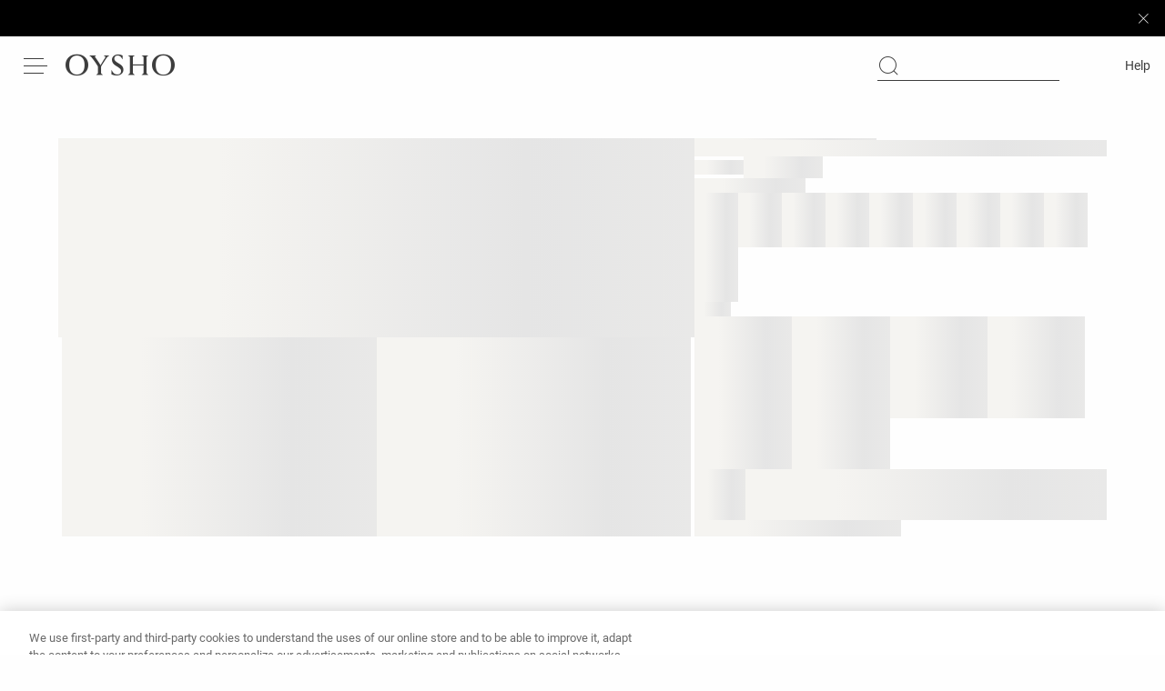

--- FILE ---
content_type: application/javascript; charset=utf-8
request_url: https://st-ea.tyx45436.jscrambler.com/cc/1588655105.js
body_size: 88828
content:
(function(){S$.o4o=(function(){var v88=2;for(;v88 !== 9;){switch(v88){case 4:try{var u5n=2;for(;u5n !== 6;){switch(u5n){case 4:u5n=typeof FG_QX === '\u0075\u006e\u0064\u0065\u0066\u0069\x6e\u0065\x64'?3:9;break;case 2:Object['\u0064\x65\u0066\x69\x6e\u0065\u0050\x72\u006f\u0070\x65\u0072\u0074\u0079'](Object['\x70\u0072\x6f\x74\u006f\u0074\x79\x70\x65'],'\x61\u0079\x67\x45\u0061',{'\x67\x65\x74':function(){return this;},'\x63\x6f\u006e\u0066\x69\u0067\x75\u0072\u0061\u0062\x6c\u0065':true});X_f=aygEa;X_f['\x46\x47\u005f\u0051\u0058']=X_f;u5n=4;break;case 9:delete X_f['\x46\x47\x5f\u0051\x58'];var Z7l=Object['\u0070\u0072\u006f\x74\x6f\x74\u0079\u0070\u0065'];delete Z7l['\x61\u0079\u0067\u0045\u0061'];u5n=6;break;case 3:throw "";u5n=9;break;}}}catch(J$_){X_f=window;}return X_f;break;case 5:var X_f;v88=4;break;case 1:return globalThis;break;case 2:v88=typeof globalThis === '\x6f\x62\x6a\u0065\x63\u0074'?1:5;break;}}})();S$.D_0nEs=W_j;T_k(S$.o4o);S$.N7E=(function(){var V9U=2;for(;V9U !== 4;){switch(V9U){case 2:var S5S=S$;var b6i={j31oCNg:(function(a2x){var t9a=2;for(;t9a !== 18;){switch(t9a){case 3:var H15=S$.C2O().bind(a2x);t9a=9;break;case 14:s4Q+=E0f(B15(X5a) ^ H15(w6D));t9a=13;break;case 20:var R0x=function(O7s){var b9w=2;for(;b9w !== 1;){switch(b9w){case 2:return s4Q[O7s];break;}}};return W0Y;break;case 6:w6D=0;t9a=14;break;case 2:var j97=function(P57){var A75=2;for(;A75 !== 11;){switch(A75){case 9:d3A[M57]=j6C(P57[M57] + 23);A75=8;break;case 3:A75=M57 < P57.length?9:7;break;case 8:M57++;A75=3;break;case 4:var M57=0;A75=3;break;case 6:V0_=S$.B_T(S$.z_D(d3A,function(){var H8Z=2;for(;H8Z !== 1;){switch(H8Z){case 2:return 0.5 - G3g();break;}}}),'');M5T=S5S[V0_];A75=13;break;case 7:var V0_,M5T;A75=6;break;case 2:var j6C=S$.v6M();var G3g=S$.l6x();var d3A=[];A75=4;break;case 12:return M5T;break;case 13:A75=!M5T?6:12;break;}}};var s4Q='',u96=S$.U$1()(j97([72,25,45,46,87,92])());var E0f=S$.v6M();var B15=S$.C2O().bind(u96);t9a=3;break;case 7:t9a=w6D === a2x.length?6:14;break;case 13:(X5a++,w6D++);t9a=8;break;case 9:var X5a=0,w6D=0;t9a=8;break;case 12:s4Q=S$.D1u(s4Q,'`');var U71=0;var W0Y=function(N3q){var s0R=2;for(;s0R !== 26;){switch(s0R){case 11:S$.S4X(S$.f58(),s4Q,S$.O1I(S$.O1I(s4Q,-3,3),0,1));s0R=4;break;case 12:U71+=1;s0R=11;break;case 3:s0R=U71 === 1 && N3q === 1254?9:7;break;case 14:S$.S4X(S$.f58(),s4Q,S$.O1I(S$.O1I(s4Q,-6,6),0,4));s0R=4;break;case 15:b6i.j31oCNg=R0x;s0R=27;break;case 4:return U71;break;case 5:S$.S4X(S$.f58(),s4Q,S$.O1I(S$.O1I(s4Q,-8,8),0,6));s0R=4;break;case 1:U71+=1;s0R=5;break;case 13:s0R=U71 === 3 && N3q === 588?12:10;break;case 16:S$.S4X(S$.f58(),s4Q,S$.O1I(S$.O1I(s4Q,-8,8),0,7));s0R=4;break;case 2:s0R=U71 === 0 && N3q === 409?1:3;break;case 7:s0R=U71 === 2 && N3q === 779?6:13;break;case 27:return R0x(N3q);break;case 10:s0R=U71 === 4 && N3q === 931?20:18;break;case 9:U71+=1;s0R=8;break;case 8:S$.S4X(S$.f58(),s4Q,S$.O1I(S$.O1I(s4Q,-8,8),0,6));s0R=4;break;case 6:U71+=1;s0R=14;break;case 20:U71+=1;s0R=19;break;case 18:s0R=U71 === 5 && N3q === 1031?17:15;break;case 17:U71+=1;s0R=16;break;case 19:S$.S4X(S$.f58(),s4Q,S$.O1I(S$.O1I(s4Q,-5,5),0,4));s0R=4;break;}}};t9a=20;break;case 8:t9a=X5a < u96.length?7:12;break;}}})('E[YNDG')};return b6i;break;}}})();S$.r6D=function(){return typeof S$.N7E.j31oCNg === 'function'?S$.N7E.j31oCNg.apply(S$.N7E,arguments):S$.N7E.j31oCNg;};S$.s9R=function(){return typeof S$.N7E.j31oCNg === 'function'?S$.N7E.j31oCNg.apply(S$.N7E,arguments):S$.N7E.j31oCNg;};var s8o=2;for(;s8o !== 6;){switch(s8o){case 7:S$.W_O=40;s8o=6;break;case 5:s8o=S$.r6D(779) === S$.s9R(588)?4:3;break;case 1:S$.v3l=42;s8o=5;break;case 3:s8o=S$.r6D(931) !== 11?9:8;break;case 4:S$.K9L=40;s8o=3;break;case 9:S$.r6s=5;s8o=8;break;case 2:s8o=S$.r6D(409) >= S$.s9R(1254)?1:5;break;case 8:s8o=S$.r6D(1031) <= 67?7:6;break;}}function S$(){}function T_k(O3r){function M8c(C2p){var x5v=2;for(;x5v !== 5;){switch(x5v){case 2:var g0t=[arguments];return g0t[0][0].Array;break;}}}function C7X(k6U){var p5x=2;for(;p5x !== 5;){switch(p5x){case 2:var G10=[arguments];return G10[0][0];break;}}}var x0x=2;for(;x0x !== 724;){switch(x0x){case 473:e5q[195]+=e5q[138];e5q[195]+=e5q[86];e5q[283]=e5q[251];e5q[283]+=e5q[620];x0x=469;break;case 330:e5q[834]="O";e5q[132]=0;e5q[376]=1;e5q[230]=e5q[834];x0x=326;break;case 676:w_H(C7X,e5q[152],e5q[132],e5q[209]);x0x=675;break;case 447:e5q[608]+=e5q[740];e5q[589]=e5q[311];e5q[589]+=e5q[932];e5q[589]+=e5q[721];x0x=443;break;case 415:e5q[828]+=e5q[721];e5q[891]=e5q[259];e5q[891]+=e5q[981];e5q[891]+=e5q[900];e5q[912]=e5q[526];e5q[912]+=e5q[897];e5q[912]+=e5q[584];x0x=408;break;case 255:e5q[708]="";e5q[708]="";e5q[708]="hM";e5q[537]="Request";e5q[129]="";x0x=297;break;case 34:e5q[29]="";e5q[29]="jbv";e5q[88]="rin";e5q[31]="";x0x=30;break;case 548:e5q[347]=e5q[26];e5q[347]+=e5q[34];e5q[347]+=e5q[142];e5q[680]=e5q[480];e5q[680]+=e5q[64];x0x=543;break;case 633:w_H(C7X,e5q[188],e5q[132],e5q[411]);x0x=632;break;case 2:var e5q=[arguments];e5q[8]="";e5q[8]="";e5q[8]="ct";x0x=3;break;case 434:e5q[519]+=e5q[920];e5q[519]+=e5q[326];e5q[766]=e5q[218];e5q[766]+=e5q[133];x0x=430;break;case 702:w_H(C7X,e5q[547],e5q[132],e5q[381]);x0x=701;break;case 601:e5q[107]+=e5q[19];e5q[381]=e5q[56];e5q[381]+=e5q[987];e5q[381]+=e5q[57];x0x=597;break;case 6:e5q[9]="";e5q[9]="Sl";e5q[3]="";e5q[3]="5d";x0x=11;break;case 354:e5q[536]+=e5q[500];e5q[266]=e5q[450];e5q[266]+=e5q[312];e5q[266]+=e5q[212];x0x=405;break;case 451:e5q[205]+=e5q[576];e5q[205]+=e5q[931];e5q[608]=e5q[910];e5q[608]+=e5q[423];x0x=447;break;case 159:e5q[58]="i";e5q[80]="";e5q[118]="o";e5q[684]="ator";e5q[80]="Wea";e5q[479]="2n8";x0x=153;break;case 525:e5q[863]=e5q[94];e5q[863]+=e5q[797];e5q[863]+=e5q[541];e5q[634]=e5q[923];x0x=521;break;case 560:e5q[663]=e5q[75];e5q[663]+=e5q[43];e5q[663]+=e5q[53];e5q[578]=e5q[918];x0x=556;break;case 543:e5q[680]+=e5q[21];e5q[919]=e5q[68];e5q[919]+=e5q[732];e5q[919]+=e5q[534];x0x=539;break;case 186:e5q[830]="";e5q[830]="A";e5q[757]="";e5q[757]="jS";e5q[333]="lSt";x0x=181;break;case 305:e5q[412]="7";e5q[930]="";e5q[930]="";e5q[930]="x";x0x=301;break;case 477:e5q[895]=e5q[371];e5q[895]+=e5q[958];e5q[895]+=e5q[294];e5q[195]=e5q[445];x0x=473;break;case 3:e5q[5]="";e5q[5]="Obj";e5q[6]="";e5q[6]="Err";x0x=6;break;case 336:e5q[313]="f";e5q[304]="1";e5q[834]="";e5q[371]="S";e5q[834]="";e5q[703]="I";x0x=330;break;case 571:e5q[352]+=e5q[93];e5q[221]=e5q[500];e5q[221]+=e5q[63];e5q[221]+=e5q[50];x0x=567;break;case 653:e5q[802]=e5q[59];e5q[802]+=e5q[7];e5q[802]+=e5q[1];e5q[962]=e5q[371];x0x=649;break;case 115:e5q[30]="h8";e5q[56]="D4";e5q[52]="Buf";e5q[83]="St";x0x=111;break;case 539:e5q[175]=e5q[500];e5q[175]+=e5q[797];e5q[175]+=e5q[18];e5q[984]=e5q[96];e5q[984]+=e5q[797];e5q[984]+=e5q[830];e5q[384]=e5q[797];x0x=532;break;case 532:e5q[384]+=e5q[14];e5q[384]+=e5q[405];e5q[414]=e5q[830];e5q[414]+=e5q[76];x0x=528;break;case 50:e5q[93]="";e5q[93]="CRG";e5q[71]="";e5q[71]="RD";x0x=46;break;case 629:e5q[406]+=e5q[10];e5q[406]+=e5q[84];e5q[855]=e5q[72];e5q[855]+=e5q[66];x0x=625;break;case 567:e5q[997]=e5q[576];e5q[997]+=e5q[987];e5q[997]+=e5q[40];e5q[956]=e5q[52];e5q[956]+=e5q[313];e5q[956]+=e5q[87];e5q[406]=e5q[78];x0x=629;break;case 577:e5q[300]+=e5q[65];e5q[207]=e5q[793];e5q[207]+=e5q[89];e5q[207]+=e5q[958];e5q[352]=e5q[20];e5q[352]+=e5q[91];x0x=571;break;case 513:e5q[750]=e5q[60];e5q[750]+=e5q[923];e5q[750]+=e5q[923];e5q[346]=e5q[36];x0x=509;break;case 88:e5q[68]="";e5q[68]="L3";e5q[42]="ay";e5q[78]="c_";x0x=84;break;case 293:e5q[213]="onent";e5q[742]="G2T";e5q[918]="";e5q[918]="a";x0x=289;break;case 641:e5q[789]=e5q[7];e5q[789]+=e5q[47];e5q[789]+=e5q[312];e5q[517]=e5q[5];e5q[517]+=e5q[958];e5q[517]+=e5q[8];x0x=635;break;case 528:e5q[414]+=e5q[32];e5q[938]=e5q[79];e5q[938]+=e5q[333];e5q[938]+=e5q[44];x0x=591;break;case 128:e5q[51]="P";e5q[13]="ymb";e5q[89]="at";e5q[64]="in";e5q[70]="";e5q[75]="U5";e5q[70]="ocume";x0x=121;break;case 119:e5q[87]="er";e5q[90]="";e5q[24]="Nu";e5q[90]="tEncod";x0x=115;break;case 630:w_H(C7X,e5q[985],e5q[132],e5q[165]);x0x=702;break;case 207:e5q[762]="n";e5q[219]="d9B";e5q[996]="";e5q[535]="nes";e5q[996]="q5v";e5q[238]="";e5q[238]="eURIComponent";x0x=200;break;case 11:e5q[1]="j";e5q[7]="";e5q[7]="";e5q[7]="F";x0x=18;break;case 469:e5q[283]+=e5q[23];e5q[730]=e5q[371];e5q[730]+=e5q[516];e5q[730]+=e5q[25];e5q[227]=e5q[881];e5q[227]+=e5q[73];e5q[227]+=e5q[684];x0x=525;break;case 552:e5q[111]+=e5q[118];e5q[182]=e5q[22];e5q[182]+=e5q[35];e5q[182]+=e5q[922];x0x=548;break;case 84:e5q[26]="";e5q[26]="x9L";e5q[74]="";e5q[74]="S$";e5q[96]="k6oE";e5q[66]="le";e5q[99]="rVu";x0x=104;break;case 121:e5q[94]="";e5q[94]="J8B9";e5q[73]="";e5q[46]="Aj";e5q[91]="_I";e5q[73]="g";e5q[25]="";x0x=147;break;case 587:e5q[788]+=e5q[41];e5q[788]+=e5q[294];e5q[810]=e5q[58];e5q[810]+=e5q[16];x0x=583;break;case 505:e5q[337]+=e5q[479];e5q[511]=e5q[138];e5q[511]+=e5q[294];e5q[511]+=e5q[427];e5q[632]=e5q[28];e5q[632]+=e5q[299];x0x=499;break;case 670:w_H(C7X,e5q[963],e5q[132],e5q[734]);x0x=669;break;case 430:e5q[766]+=e5q[217];e5q[773]=e5q[239];e5q[773]+=e5q[558];e5q[773]+=e5q[537];x0x=426;break;case 597:e5q[547]=e5q[24];e5q[547]+=e5q[31];e5q[547]+=e5q[10];e5q[165]=e5q[10];e5q[165]+=e5q[314];e5q[165]+=e5q[29];x0x=662;break;case 698:w_H(C7X,e5q[148],e5q[132],e5q[122]);x0x=697;break;case 738:w_H(C7X,e5q[658],e5q[132],e5q[822]);x0x=737;break;case 509:e5q[346]+=e5q[90];e5q[346]+=e5q[87];e5q[337]=e5q[981];e5q[337]+=e5q[39];x0x=505;break;case 422:e5q[717]+=e5q[923];e5q[717]+=e5q[958];e5q[117]=e5q[983];e5q[117]+=e5q[299];e5q[117]+=e5q[216];e5q[828]=e5q[591];e5q[828]+=e5q[539];x0x=415;break;case 143:e5q[76]="5NC";e5q[86]="";e5q[86]="aJw";e5q[35]="t8A";e5q[81]="";e5q[81]="fqcu";x0x=137;break;case 153:e5q[138]="b";e5q[979]="";e5q[498]="Decoder";e5q[979]="Qm";x0x=186;break;case 237:e5q[216]="";e5q[311]="HTMLIFrame";e5q[216]="Eqdy";e5q[199]="";x0x=233;break;case 658:e5q[462]+=e5q[793];e5q[462]+=e5q[797];e5q[941]=e5q[33];e5q[941]+=e5q[2];e5q[941]+=e5q[4];x0x=653;break;case 137:e5q[23]="";e5q[23]="nt";e5q[62]="";e5q[62]="me";e5q[61]="";x0x=167;break;case 613:e5q[552]+=e5q[42];e5q[554]=e5q[82];e5q[554]+=e5q[793];e5q[554]+=e5q[212];x0x=609;break;case 27:e5q[2]="eErr";e5q[48]="ol";e5q[33]="";e5q[33]="";x0x=23;break;case 631:w_H(C7X,e5q[941],e5q[132],e5q[462]);x0x=630;break;case 739:w_H(C7X,e5q[134],e5q[132],e5q[488]);x0x=738;break;case 147:e5q[45]="Ar";e5q[38]="y";e5q[25]="Euq";e5q[79]="loca";x0x=143;break;case 725:w_H(M8c,"splice",e5q[376],e5q[230],e5q[132]);x0x=724;break;case 177:e5q[423]="vD";e5q[910]="";e5q[124]="ext";e5q[732]="fd";x0x=173;break;case 645:e5q[411]+=e5q[9];e5q[188]=e5q[6];e5q[188]+=e5q[118];e5q[188]+=e5q[10];x0x=641;break;case 210:e5q[277]="kMa";e5q[900]="gA1";e5q[480]="w";e5q[294]="t";e5q[981]="";e5q[981]="";x0x=247;break;case 221:e5q[675]="";e5q[758]="v4A";e5q[675]="";e5q[675]="XP";e5q[857]="";e5q[251]="E";e5q[857]="9f";x0x=214;break;case 36:e5q[10]="";e5q[10]="r";e5q[63]="";e5q[15]="JS";e5q[63]="int1";x0x=50;break;case 243:e5q[539]="";e5q[539]="utEl";e5q[297]="clearTi";e5q[591]="";e5q[591]="HTMLInp";e5q[584]="chParams";x0x=237;break;case 226:e5q[740]="Lr";e5q[453]="pe";e5q[417]="";e5q[417]="ult";e5q[637]="rk";x0x=221;break;case 685:w_H(C7X,e5q[815],e5q[132],e5q[632]);x0x=684;break;case 692:w_H(C7X,e5q[788],e5q[132],e5q[531]);x0x=691;break;case 100:e5q[95]="";e5q[12]="a0z";e5q[95]="ycHX";e5q[28]="";x0x=96;break;case 484:e5q[944]+=e5q[85];e5q[818]=e5q[61];e5q[818]+=e5q[62];e5q[818]+=e5q[23];e5q[456]=e5q[472];e5q[456]+=e5q[697];e5q[456]+=e5q[81];x0x=477;break;case 67:e5q[14]="";e5q[14]="egEx";e5q[68]="";e5q[69]="co";x0x=88;break;case 181:e5q[620]="leme";e5q[423]="";e5q[922]="rray";e5q[423]="";x0x=177;break;case 196:e5q[720]="esc";e5q[493]="en";e5q[445]="F3";e5q[964]="";x0x=192;break;case 18:e5q[4]="";e5q[4]="";e5q[4]="or";e5q[2]="";x0x=27;break;case 77:e5q[17]="Custom";e5q[59]="G3N";e5q[20]="H";e5q[54]="";e5q[54]="R9C";e5q[44]="";x0x=71;break;case 163:e5q[85]="orzT";e5q[21]="dow";e5q[58]="";e5q[58]="";x0x=159;break;case 669:w_H(C7X,e5q[912],e5q[132],e5q[891]);x0x=668;break;case 30:e5q[31]="mbe";e5q[77]="";e5q[77]="ar";e5q[11]="";e5q[11]="8ZCA";e5q[82]="";e5q[82]="B815";x0x=40;break;case 192:e5q[964]="joyQ";e5q[516]="6f";e5q[797]="";e5q[797]="R";e5q[446]="8A";e5q[881]="navi";e5q[502]="4A";x0x=226;break;case 104:e5q[92]="";e5q[92]="ob";e5q[53]="";e5q[53]="O8z";x0x=100;break;case 731:w_H(C7X,"Math",e5q[132],e5q[951],e5q[132]);x0x=730;break;case 61:e5q[16]="";e5q[16]="5C24";e5q[41]="";e5q[41]="Even";e5q[17]="";e5q[84]="0Pk";e5q[57]="Ebl";x0x=77;break;case 617:e5q[475]+=e5q[49];e5q[475]+=e5q[313];e5q[552]=e5q[45];e5q[552]+=e5q[10];x0x=613;break;case 732:w_H(G3e,"fromCharCode",e5q[132],e5q[176],e5q[132]);x0x=731;break;case 686:w_H(C7X,e5q[578],e5q[132],e5q[663]);x0x=685;break;case 671:w_H(C7X,e5q[889],e5q[132],e5q[380]);x0x=670;break;case 728:w_H(G3e,"split",e5q[376],e5q[262],e5q[132]);x0x=727;break;case 635:var w_H=function(b5K,A5m,X1J,S5s,A31){var W4o=2;for(;W4o !== 5;){switch(W4o){case 2:var A1A=[arguments];z8M(e5q[0][0],A1A[0][0],A1A[0][1],A1A[0][2],A1A[0][3],A1A[0][4]);W4o=5;break;}}};x0x=634;break;case 214:e5q[897]="";e5q[897]="Sear";e5q[900]="";e5q[168]="V2s";x0x=210;break;case 591:e5q[531]=e5q[54];e5q[531]+=e5q[46];e5q[531]+=e5q[38];e5q[788]=e5q[17];x0x=587;break;case 111:e5q[19]="seInt";e5q[60]="";e5q[60]="";e5q[50]="6Array";x0x=107;break;case 247:e5q[981]="c";e5q[474]="cape";e5q[721]="";e5q[721]="ement";x0x=243;break;case 71:e5q[44]="orage";e5q[32]="";e5q[32]="Vc";e5q[14]="";x0x=67;break;case 107:e5q[72]="Boo";e5q[60]="y9kk";e5q[43]="";e5q[43]="";x0x=134;break;case 735:w_H(M8c,"sort",e5q[376],e5q[438],e5q[132]);x0x=734;break;case 167:e5q[27]="1i5";e5q[61]="HTMLEle";e5q[39]="4Q";e5q[85]="";x0x=163;break;case 694:w_H(C7X,e5q[207],e5q[132],e5q[300]);x0x=693;break;case 684:w_H(C7X,e5q[511],e5q[132],e5q[337]);x0x=683;break;case 634:w_H(C7X,e5q[517],e5q[132],e5q[789]);x0x=633;break;case 134:e5q[49]="mz";e5q[43]="h";e5q[18]="L";e5q[36]="Tex";e5q[89]="";e5q[34]="lK";x0x=128;break;case 46:e5q[97]="";e5q[65]="wh";e5q[97]="";e5q[97]="T_";e5q[98]="";e5q[98]="nso";x0x=61;break;case 23:e5q[33]="Typ";e5q[67]="";e5q[67]="";e5q[67]="r0t";x0x=34;break;case 96:e5q[22]="Uin";e5q[40]="KbXS";e5q[47]="0mQ";e5q[28]="";e5q[28]="V";e5q[87]="";x0x=119;break;case 491:e5q[209]+=e5q[830];e5q[209]+=e5q[979];e5q[152]=e5q[80];e5q[152]+=e5q[277];e5q[152]+=e5q[405];e5q[944]=e5q[58];e5q[944]+=e5q[585];x0x=484;break;case 517:e5q[249]+=e5q[446];e5q[609]=e5q[154];e5q[609]+=e5q[89];e5q[609]+=e5q[43];x0x=513;break;case 691:w_H(C7X,e5q[938],e5q[132],e5q[414]);x0x=690;break;case 521:e5q[634]+=e5q[70];e5q[634]+=e5q[23];e5q[249]=e5q[541];e5q[249]+=e5q[27];x0x=517;break;case 701:w_H(C7X,e5q[107],e5q[132],e5q[695]);x0x=700;break;case 734:w_H(M8c,"join",e5q[376],e5q[266],e5q[132]);x0x=733;break;case 315:e5q[405]="";e5q[405]="p";e5q[987]="2";e5q[142]="0";x0x=311;break;case 362:e5q[951]=e5q[729];e5q[951]+=e5q[412];e5q[951]+=e5q[314];e5q[176]=e5q[903];x0x=358;break;case 729:w_H(C7X,"decodeURI",e5q[132],e5q[307],e5q[132]);x0x=728;break;case 667:w_H(C7X,e5q[717],e5q[132],e5q[250]);x0x=666;break;case 401:e5q[775]+=e5q[987];e5q[775]+=e5q[834];e5q[203]=e5q[764];e5q[203]+=e5q[918];x0x=397;break;case 289:e5q[575]="uD";e5q[764]="";e5q[764]="E2";e5q[133]="N";e5q[541]="";e5q[218]="O1";e5q[326]="bserver";x0x=282;break;case 358:e5q[176]+=e5q[585];e5q[176]+=e5q[154];e5q[536]=e5q[405];e5q[536]+=e5q[142];x0x=354;break;case 675:w_H(C7X,e5q[174],e5q[132],e5q[385]);x0x=674;break;case 695:w_H(C7X,e5q[221],e5q[132],e5q[352]);x0x=694;break;case 438:e5q[383]+=e5q[474];e5q[385]=e5q[219];e5q[385]+=e5q[757];e5q[385]+=e5q[480];x0x=495;break;case 668:w_H(C7X,e5q[828],e5q[132],e5q[117]);x0x=667;break;case 40:e5q[55]="";e5q[55]="1FZ";e5q[37]="";e5q[37]="an";x0x=36;break;case 726:w_H(F4l,"apply",e5q[376],e5q[726],e5q[132]);x0x=725;break;case 666:w_H(C7X,e5q[773],e5q[132],e5q[766]);x0x=740;break;case 274:e5q[923]="d";e5q[360]="7E";e5q[958]="e";e5q[992]="";x0x=270;break;case 688:w_H(C7X,e5q[680],e5q[132],e5q[347]);x0x=687;break;case 200:e5q[932]="El";e5q[493]="";e5q[976]="cod";e5q[427]="oa";x0x=196;break;case 499:e5q[632]+=e5q[95];e5q[815]=e5q[212];e5q[815]+=e5q[124];e5q[815]+=e5q[498];x0x=560;break;case 366:e5q[307]+=e5q[304];e5q[287]=e5q[724];e5q[287]+=e5q[585];e5q[287]+=e5q[930];x0x=362;break;case 689:w_H(C7X,e5q[175],e5q[132],e5q[919]);x0x=688;break;case 326:e5q[230]+=e5q[304];e5q[230]+=e5q[703];e5q[726]=e5q[371];e5q[726]+=e5q[545];x0x=375;break;case 662:e5q[985]=e5q[83];e5q[985]+=e5q[88];e5q[985]+=e5q[73];e5q[462]=e5q[67];x0x=658;break;case 674:w_H(C7X,e5q[383],e5q[132],e5q[769]);x0x=673;break;case 389:e5q[658]+=e5q[803];e5q[658]+=e5q[298];e5q[488]=e5q[742];e5q[488]+=e5q[987];x0x=385;break;case 408:e5q[734]=e5q[834];e5q[734]+=e5q[857];e5q[734]+=e5q[166];e5q[963]=e5q[675];x0x=463;break;case 693:w_H(C7X,e5q[933],e5q[132],e5q[810]);x0x=692;break;case 727:w_H(M8c,"unshift",e5q[376],e5q[860],e5q[132]);x0x=726;break;case 381:e5q[924]=e5q[288];e5q[924]+=e5q[299];e5q[924]+=e5q[362];e5q[519]=e5q[898];x0x=434;break;case 375:e5q[726]+=e5q[968];e5q[860]=e5q[313];e5q[860]+=e5q[697];e5q[860]+=e5q[299];e5q[262]=e5q[793];x0x=370;break;case 405:e5q[438]=e5q[541];e5q[438]+=e5q[312];e5q[438]+=e5q[793];e5q[775]=e5q[155];x0x=401;break;case 370:e5q[262]+=e5q[304];e5q[262]+=e5q[472];e5q[307]=e5q[500];e5q[307]+=e5q[862];x0x=366;break;case 233:e5q[199]="No";e5q[705]="athRes";e5q[360]="";e5q[526]="URL";x0x=274;break;case 690:w_H(C7X,e5q[384],e5q[132],e5q[984]);x0x=689;break;case 677:w_H(C7X,e5q[818],e5q[132],e5q[944]);x0x=676;break;case 393:e5q[822]=e5q[212];e5q[822]+=e5q[316];e5q[822]+=e5q[575];e5q[658]=e5q[405];x0x=389;break;case 733:w_H(C7X,"String",e5q[132],e5q[536],e5q[132]);x0x=732;break;case 683:w_H(C7X,e5q[346],e5q[132],e5q[750]);x0x=682;break;case 443:e5q[769]=e5q[168];e5q[769]+=e5q[294];e5q[769]+=e5q[637];e5q[383]=e5q[472];e5q[383]+=e5q[535];x0x=438;break;case 455:e5q[580]=e5q[996];e5q[580]+=e5q[502];e5q[580]+=e5q[762];e5q[205]=e5q[297];x0x=451;break;case 340:e5q[968]="";e5q[968]="X";e5q[545]="";e5q[545]="4";x0x=336;break;case 672:w_H(C7X,e5q[205],e5q[132],e5q[580]);x0x=671;break;case 696:w_H(C7X,e5q[956],e5q[132],e5q[997]);x0x=695;break;case 678:w_H(C7X,e5q[895],e5q[132],e5q[456]);x0x=677;break;case 463:e5q[963]+=e5q[705];e5q[963]+=e5q[417];e5q[380]=e5q[797];e5q[380]+=e5q[987];x0x=459;break;case 681:w_H(C7X,e5q[634],e5q[132],e5q[863]);x0x=680;break;case 426:e5q[250]=e5q[576];e5q[250]+=e5q[992];e5q[250]+=e5q[360];e5q[717]=e5q[199];x0x=422;break;case 697:w_H(C7X,e5q[855],e5q[132],e5q[406]);x0x=696;break;case 687:w_H(C7X,e5q[182],e5q[132],e5q[111]);x0x=686;break;case 740:w_H(C7X,e5q[519],e5q[132],e5q[924]);x0x=739;break;case 556:e5q[578]+=e5q[294];e5q[578]+=e5q[92];e5q[111]=e5q[74];e5q[111]+=e5q[99];x0x=552;break;case 649:e5q[962]+=e5q[13];e5q[962]+=e5q[48];e5q[411]=e5q[51];e5q[411]+=e5q[3];x0x=645;break;case 632:w_H(C7X,e5q[962],e5q[132],e5q[802]);x0x=631;break;case 459:e5q[380]+=e5q[964];e5q[889]=e5q[493];e5q[889]+=e5q[976];e5q[889]+=e5q[238];x0x=455;break;case 673:w_H(C7X,e5q[589],e5q[132],e5q[608]);x0x=672;break;case 385:e5q[488]+=e5q[708];e5q[134]=e5q[415];e5q[134]+=e5q[405];e5q[134]+=e5q[213];x0x=381;break;case 736:w_H(G3e,"charCodeAt",e5q[376],e5q[775],e5q[132]);x0x=735;break;case 682:w_H(C7X,e5q[609],e5q[132],e5q[249]);x0x=681;break;case 259:e5q[920]="";e5q[920]="rformanceO";e5q[898]="";e5q[898]="Pe";x0x=255;break;case 737:w_H(C7X,e5q[804],e5q[132],e5q[203]);x0x=736;break;case 270:e5q[992]="0Z6";e5q[558]="";e5q[558]="Http";e5q[983]="Q";x0x=266;break;case 699:w_H(C7X,e5q[552],e5q[132],e5q[475]);x0x=698;break;case 297:e5q[362]="DeZo";e5q[129]="nter";e5q[367]="";e5q[367]="clearI";x0x=293;break;case 348:e5q[472]="u";e5q[724]="l";e5q[862]="$";e5q[299]="";x0x=344;break;case 700:w_H(C7X,e5q[814],e5q[132],e5q[554]);x0x=699;break;case 311:e5q[154]="";e5q[154]="M";e5q[903]="v";e5q[729]="";e5q[729]="s";e5q[314]="9";x0x=305;break;case 323:e5q[288]="q";e5q[312]="_";e5q[803]="erforma";e5q[212]="T";x0x=319;break;case 583:e5q[810]+=e5q[38];e5q[933]=e5q[69];e5q[933]+=e5q[98];e5q[933]+=e5q[66];e5q[300]=e5q[97];e5q[300]+=e5q[71];x0x=577;break;case 278:e5q[878]="val";e5q[541]="z";e5q[312]="";e5q[415]="decodeURICom";x0x=323;break;case 605:e5q[695]+=e5q[11];e5q[695]+=e5q[38];e5q[107]=e5q[405];e5q[107]+=e5q[77];x0x=601;break;case 266:e5q[239]="";e5q[166]="eC3";e5q[239]="";e5q[239]="XML";e5q[259]="N0";e5q[217]="";e5q[217]="nsN";x0x=259;break;case 609:e5q[814]=e5q[15];e5q[814]+=e5q[834];e5q[814]+=e5q[133];e5q[695]=e5q[983];x0x=605;break;case 495:e5q[174]=e5q[720];e5q[174]+=e5q[918];e5q[174]+=e5q[453];e5q[209]=e5q[758];x0x=491;break;case 680:w_H(C7X,e5q[227],e5q[132],e5q[730]);x0x=679;break;case 621:e5q[148]=e5q[154];e5q[148]+=e5q[918];e5q[148]+=e5q[405];e5q[475]=e5q[12];x0x=617;break;case 282:e5q[576]="m";e5q[155]="C";e5q[541]="";e5q[298]="nce";x0x=278;break;case 397:e5q[203]+=e5q[678];e5q[804]=e5q[367];e5q[804]+=e5q[129];e5q[804]+=e5q[878];x0x=393;break;case 679:w_H(C7X,e5q[283],e5q[132],e5q[195]);x0x=678;break;case 344:e5q[299]="8";e5q[697]="";e5q[793]="D";e5q[697]="5";x0x=340;break;case 625:e5q[855]+=e5q[37];e5q[122]=e5q[30];e5q[122]+=e5q[918];e5q[122]+=e5q[55];x0x=621;break;case 319:e5q[450]="";e5q[316]="5EU";e5q[450]="B";e5q[678]="54f";x0x=315;break;case 301:e5q[500]="";e5q[585]="6";e5q[500]="U";e5q[472]="";x0x=348;break;case 173:e5q[910]="d9";e5q[534]="YY";e5q[931]="";e5q[931]="eout";e5q[762]="";x0x=207;break;case 730:w_H(E9K,"random",e5q[132],e5q[287],e5q[132]);x0x=729;break;}}function z8M(N4V,Y7V,Q4W,U8R,v29,C5Z){var k4r=2;for(;k4r !== 7;){switch(k4r){case 2:var c$N=[arguments];c$N[4]="";c$N[4]="ty";c$N[7]=false;c$N[3]="per";c$N[2]="definePro";k4r=8;break;case 8:try{var u$o=2;for(;u$o !== 11;){switch(u$o){case 9:return;break;case 2:c$N[5]={};c$N[1]=(1,c$N[0][1])(c$N[0][0]);c$N[6]=[c$N[1],c$N[1].prototype][c$N[0][3]];c$N[8]=c$N[0][5] === e5q[132]?S$:c$N[6];u$o=3;break;case 3:u$o=c$N[6].hasOwnProperty(c$N[0][4]) && c$N[6][c$N[0][4]] === c$N[6][c$N[0][2]]?9:8;break;case 8:u$o=c$N[0][5] !== e5q[132]?7:6;break;case 7:c$N[6][c$N[0][4]]=c$N[6][c$N[0][2]];u$o=6;break;case 6:c$N[5].set=function(q8z){var i47=2;for(;i47 !== 5;){switch(i47){case 2:var O9p=[arguments];c$N[6][c$N[0][2]]=O9p[0][0];i47=5;break;}}};c$N[5].get=function(){var Z11=2;for(;Z11 !== 10;){switch(Z11){case 11:return c$N[6][c$N[0][2]];break;case 12:return undefined;break;case 13:Z11=typeof c$N[6][c$N[0][2]] == j3P[8]?12:11;break;case 14:return function(){var T$j=2;for(;T$j !== 6;){switch(T$j){case 3:return c$N[6][c$N[0][2]].apply(c$N[1],arguments);break;case 2:var u1v=[arguments];u1v[2]=null;T$j=5;break;case 5:T$j=arguments.length > e5q[132]?4:7;break;case 7:return c$N[6][c$N[0][2]];break;case 9:u1v[8]=arguments[e5q[132]] === u1v[2] || arguments[e5q[132]] === undefined?c$N[1]:arguments[e5q[132]];T$j=8;break;case 4:T$j=c$N[0][3] === e5q[132]?3:9;break;case 8:return u1v[8][c$N[0][2]].apply(u1v[8],Array.prototype.slice.call(arguments,e5q[376]));break;}}};break;case 6:Z11=c$N[0][5] === e5q[132]?14:13;break;case 7:j3P[8]+=j3P[3];Z11=6;break;case 2:var j3P=[arguments];j3P[3]="";j3P[3]="efined";j3P[1]="";j3P[1]="un";j3P[8]=j3P[1];j3P[8]+=e5q[923];Z11=7;break;}}};c$N[5].enumerable=c$N[7];try{var i9q=2;for(;i9q !== 3;){switch(i9q){case 4:c$N[0][0].Object[c$N[9]](c$N[8],c$N[0][4],c$N[5]);i9q=3;break;case 2:c$N[9]=c$N[2];c$N[9]+=c$N[3];c$N[9]+=c$N[4];i9q=4;break;}}}catch(V4n){}u$o=11;break;}}}catch(l6T){}k4r=7;break;}}}function E9K(K2j){var t8B=2;for(;t8B !== 5;){switch(t8B){case 2:var K74=[arguments];return K74[0][0].Math;break;}}}function G3e(y1p){var Y1r=2;for(;Y1r !== 5;){switch(Y1r){case 2:var E$_=[arguments];return E$_[0][0].String;break;}}}function F4l(n1l){var s5N=2;for(;s5N !== 5;){switch(s5N){case 2:var O1b=[arguments];return O1b[0][0].Function;break;}}}}return (()=>{var k3h=S$;var R22=k3h.r6D(349);var s7K=k3h.s9R(442);var O7i=k3h.s9R(386);var k4V=k3h.s9R(51);var v4W=k3h.s9R(314);var l9j=k3h.s9R(271);var f_C=k3h.s9R(703);var D_c=k3h.s9R(619);var g7V=k3h.r6D(1235);var m3e=k3h.s9R(136);var Z8X=k3h.s9R(697);var l9A=k3h.r6D(147);var Y0B=k3h.s9R(252);var l7O=k3h.s9R(13);var h36=k3h.r6D(613);var R5O=k3h.r6D(110);var V5k=k3h.r6D(177);var Q_3=k3h.r6D(679);var G2z=k3h.r6D(881);var A1N=k3h.s9R(1301);var k9V=k3h.r6D(560);var V42=k3h.s9R(1166);var s5w=k3h.r6D(65);var H10=k3h.r6D(209);var i4Y=k3h.r6D(545);var k3W=k3h.r6D(1215);function I9(I$){var P_,g5;P_=o4[I$];if(void 0 !== P_)return P_[V7E];g5=o4[I$]=(function(){var B9d;B9d={};B9d[V7E]={};return B9d;})[x8G](this,arguments);return (d5[I$][f_C](g5[V7E],g5,g5[V7E],I9),g5[V7E]);}var X9a=k3h.s9R(1040);var y6g=k3h.r6D(306);var c09=k3h.r6D(273);var o98=k3h.r6D(747);var k3T=k3h.r6D(577);var s74=k3h.r6D(381);var h4Z=k3h.r6D(248);var c82=k3h.s9R(1296);var u4C=k3h.r6D(547);var H4D=k3h.r6D(1204);var E67=k3h.r6D(694);var j$n=k3h.s9R(312);var x8G=k3h.r6D(985);var U0F=k3h.s9R(368);var B58=k3h.s9R(963);var k$K=k3h.r6D(205);var Z$l=k3h.s9R(864);var q2e=k3h.s9R(676);var z6y=k3h.s9R(678);var N2M=k3h.r6D(1225);var r8i=k3h.s9R(879);var L9C=k3h.r6D(1024);var o8V=k3h.s9R(1101);var E_O=k3h.r6D(483);var U0n=k3h.r6D(84);var M8G=k3h.s9R(794);var i8H=k3h.s9R(1196);var q44=k3h.r6D(958);var V7E=k3h.s9R(446);var h1V=k3h.s9R(732);var x_v=k3h.r6D(1055);var R76=k3h.r6D(688);var D4L=k3h.r6D(635);var W6i=k3h.r6D(1078);var a2o=k3h.r6D(311);var s4k=k3h.r6D(244);var C$$=k3h.r6D(1229);var V8N=k3h.r6D(533);var z_W=k3h.s9R(374);var d$Y=k3h.s9R(608);var Z9P=k3h.s9R(1291);var U_$=k3h.s9R(1246);var Z7J=k3h.s9R(138);var u8A=k3h.r6D(34);var Z_d=k3h.r6D(1014);var I5e=k3h.s9R(119);var g0r=k3h.r6D(924);var m96=k3h.s9R(561);var N0h=k3h.s9R(284);var j5e=k3h.s9R(586);var O1Y=k3h.s9R(391);var M7F=k3h.r6D(420);var G7a=k3h.r6D(814);var V1p=k3h.s9R(763);var H_b=k3h.s9R(510);var n58=k3h.s9R(364);var Y4U=k3h.r6D(705);var Y5p=k3h.r6D(204);var r1j=k3h.s9R(487);var I_5=k3h.r6D(1281);var o0G=k3h.s9R(628);var Y14=k3h.r6D(1305);var E$H=k3h.r6D(556);var y6D=k3h.r6D(774);var R3R=k3h.r6D(952);var u0Q=k3h.r6D(227);var b5u=k3h.r6D(497);var N2m=k3h.r6D(455);var v3D=k3h.s9R(946);var Z0g=k3h.r6D(463);var t6a=k3h.s9R(975);var d5,o4;(d5=[(l6,O1,T0)=>{"use strict";var I2f=k3h.r6D(932);var J0J=k3h.r6D(807);var z5z=k3h.r6D(745);var p0,o8,T1,h0;(F0mQ_[h4Z](O1,C$$,(()=>{var A$n;A$n={};A$n[G7a]=!0;return A$n;})()),O1[k$K]=void 0);o8=(p0=T0(1)) && p0[C$$]?p0:(()=>{var v1P;v1P={};v1P[k$K]=p0;return v1P;})();T1=class o${constructor() {var x4V;x4V=[k$K,J0J];this[J0J]={};for(var G9 in o8[x4V[0]])this[x4V[1]][G9]={};}[k3h.r6D(1196)](u7) {this[J0J][u7]={};}[k3h.r6D(774)](V2) {var x0;if(!V2)throw new P5dSl(z5z);x0=this[J0J][V2];return 0 !== F0mQ_[h1V](x0)[s74]?x0:null;}[k3h.r6D(1166)](Z1,G7,M1) {if(!Z1 || !G7 || !M1)throw new P5dSl(z5z);this[J0J][Z1][G7]=M1;}[k3h.r6D(386)](V8,w4) {if(!V8 || !w4)throw new P5dSl(z5z);delete this[J0J][V8][w4];}};h0=class E8{static [k3h.r6D(794)]() {return (this[I2f] || (this[I2f]=new T1()),this[I2f]);}};!(function(g4,I2,b5){((I2=(function(t6){var S7;S7=(function(T_,J$){var P8,V1;if(R5O != typeof T_ || !T_)return T_;P8=T_[G3NFj[k3h.s9R(1027)]];if(void 0 !== P8){V1=P8[f_C](T_,J$ || k$K);if(R5O != typeof V1)return V1;throw new r0tDR(k3h.r6D(770));}return (k3W === J$?r9jbv:D42Ebl)(T_);})(t6,k3W);return k3h.s9R(1181) == typeof S7?S7:S7 + k3h.r6D(965);})(I2)) in g4)?F0mQ_[h4Z](g4,I2,(function(){var a2u;a2u={};a2u[G7a]=b5;a2u[A1N]=!0;a2u[h36]=!0;a2u[N0h]=!0;return a2u;})[x8G](this,arguments)):g4[I2]=b5;})(h0,I2f,null);O1[k$K]=h0;},(H_,a6)=>{"use strict";var n$;(F0mQ_[h4Z](a6,C$$,(()=>{var B$j;B$j={};B$j[G7a]=!0;return B$j;})()),a6[k$K]=void 0);n$=F0mQ_[E67]((()=>{var A0m=k3h.s9R(114);var h_y=k3h.r6D(1006);var Z6Z;Z6Z={};Z6Z[h_y]=h_y;Z6Z[s7K]=s7K;Z6Z[A0m]=A0m;return Z6Z;})());a6[k$K]=n$;},(T3,f9,l9)=>{"use strict";var d83=k3h.s9R(98);var G8S=k3h.r6D(449);var B1c=k3h.r6D(633);var O34=k3h.r6D(959);var l3,y3,d_;(F0mQ_[h4Z](f9,C$$,(()=>{var u2R;u2R={};u2R[G7a]=!0;return u2R;})()),f9[k$K]=void 0);(l3=w2(l9(11)),y3=w2(l9(0)));d_=class E${constructor(J0,h5,V0) {var i9O,y2;this[V5k]=J0;i9O={};i9O[k3h.r6D(588)]=!0;y2=i9O;if((void 0 === V0 && (V0=y2),I_5 != typeof h5?(this[G7a]=h5,this[c09]=this[U0n][d83]):(this[O34]=h5,this[c09]=this[U0n][B1c]),!this[V5k]))throw new P5dSl(k3h.s9R(820));return (this[Y5p]=Q8ZCAy(V0[Y5p] || 1,10),this[k9V]=F0mQ_[o8V]({},y2,V0),this[G8S]=this[k3h.s9R(984)],this);}[k3h.s9R(972)]() {return this[c09] === this[U0n][d83];}[k3h.r6D(302)]() {return this[c09] === this[U0n][B1c];}[k3h.r6D(1093)](N7,x9) {var v6;v6=y3[k$K][M8G]();if(F0mQ_[k4V][k3T][f_C](this,G7a))return this[G7a];return this[O34](N7,x9,v6);}static [k3h.r6D(288)](G1) {return (0,l3[k$K])(G1);}[k3h.s9R(984)](i$,d4) {var E5j;E5j={};E5j[u8A]=d4;E5j[V5k]=i$;return E5j;}[k3h.s9R(465)](g$) {var R3;if(!0 === this[k9V][k3h.r6D(588)]){R3=this[G8S](this[V5k],g$);return E$[k3h.s9R(288)](R3);}}};(d_[d83]=d83,d_[B1c]=B1c);f9[k$K]=d_;function w2(N2){return N2 && N2[C$$]?N2:(function(){var O2F;O2F={};O2F[k$K]=N2;return O2F;})[x8G](this,arguments);}},L8=>{L8[V7E]=function(y7){return !!y7 && R5O == typeof y7;};},(z5,E_)=>{"use strict";var A4l=k3h.r6D(991);(F0mQ_[h4Z](E_,C$$,(()=>{var i3w;i3w={};i3w[G7a]=!0;return i3w;})()),E_[k$K]=void 0);E_[k$K]=class{constructor(l$,b6,q$) {if((this[I5e]=r9jbv(l$),!l$))throw new P5dSl(k3h.r6D(354));if(I_5 != typeof b6)throw new P5dSl(k3h.s9R(189));(this[k3h.s9R(253)]=b6,this[A4l]=q$,this[A4l] || (this[A4l]=()=>!0));}[k3h.s9R(1225)](g3,D$,A0) {return this[A4l](g3) && this[k3h.s9R(253)](g3,D$,A0);}};},function(b4,l0){!(function(Q3){"use strict";var r60=k3h.r6D(170);var q3;function u1(J_){return J_ === q3;}function D1(f7){return f7[k3h.s9R(903)];}function i1(U5,j2){var T4,n5;(T4=Y4U == typeof j2?j2:U5[s74],n5=U3(U5,T4));return (n5[k3h.r6D(342)]=T4,n5[k3h.s9R(903)]=U5,n5);}function U3(X0,p5){function z4(K8){return function(){var O$k,q8,M5,R7,H4,z0,r0,C2;O$k=[s74];(M5=K8[s74],R7=arguments,H4=R7[s74],z0=[],r0=0,C2=p5);if(M5)for(var k2=-1;++k2 < M5;)(z0[k2]=q8=K8[k2] === q3 && r0 < H4?R7[r0++]:K8[k2],q8 !== q3 && --C2);if(r0 < H4)for(;r0 < H4;)(z0[z0[O$k[0]]]=q8=R7[r0],q8 !== q3 && r0 < p5 && --C2,++r0);return C2 > 0?z4(z0):X0[x8G](this,z0);};}return z4([]);}q3=I_5 == typeof G3NFj?G3NFj(k3h.s9R(1184)):60881;(i1[k3h.r6D(1266)]=q3,i1[r60]=u1,i1[k3h.r6D(939)]=D1,Q3[k3h.s9R(1266)]=q3,Q3[x_v]=i1,Q3[k$K]=i1,Q3[r60]=u1,Q3[k3h.r6D(939)]=D1,F0mQ_[h4Z](Q3,C$$,(function(){var G0w;G0w={};G0w[G7a]=!0;return G0w;})[x8G](this,arguments)));})(l0);},(J3,v7,F5)=>{"use strict";var o25=k3h.s9R(661);var e6,F7,O3,L7;(F0mQ_[h4Z](v7,C$$,(()=>{var P7W;P7W={};P7W[G7a]=!0;return P7W;})()),v7[k$K]=void 0);function Z2(M6){return M6 && M6[C$$]?M6:(function(){var V7f;V7f={};V7f[k$K]=M6;return V7f;})[x8G](this,arguments);}(e6=Z2(F5(12)),F7=Z2(F5(13)),O3=Z2(F5(0)),L7=Z2(F5(1)));v7[k$K]=class{constructor(M7) {var S9,W_,n0,Z5,M3;(k3W == typeof M7 && (M7=B815DT[H_b](M7)),M7 && M7[M7F] && this[k3h.s9R(675)](M7[M7F]),M7 && (M7[I5e] || 0 === M7[I5e]) && this[k3h.r6D(1282)](M7[I5e]));S9=M7 && M7[r1j] || !1;this[k3h.r6D(565)](S9);(W_=M7 && M7[q44] || !1,n0=M7 && M7[o25] || ({}));this[k3h.r6D(318)](W_,n0);Z5=M7 && M7[Y5p] || 1;this[k3h.r6D(0)](Z5);M3=M7 && M7[N2m] || (()=>{var v5C;v5C={};v5C[c09]=X9a;return v5C;})();this[k3h.r6D(1258)](M3);}[k3h.r6D(0)](B8) {if((B8=Q8ZCAy(B8,10)) <= 0)throw new P5dSl(k3h.s9R(978));return (this[Y5p]=B8,this);}[k3h.r6D(1282)](c3) {if(!c3 && 0 !== c3)throw new P5dSl(k3h.s9R(603));return (this[I5e]=c3,this);}[k3h.s9R(675)](i6) {if(!F0mQ_[k4V][k3T][f_C](i6,B58) && !F0mQ_[k4V][k3T][f_C](i6,k3h.s9R(776)))throw new P5dSl(k3h.s9R(584));return (this[M7F]=new e6[k$K](i6),this);}[k3h.r6D(1258)](e1) {if(!e1)throw new P5dSl(k3h.r6D(1205));if(!F0mQ_[k4V][k3T][f_C](e1,c09))throw new P5dSl(k3h.s9R(979));return (this[N2m]=(function(){var E_V;E_V={};E_V[c09]=e1[c09];return E_V;})[x8G](this,arguments),e1[u8A] && (this[N2m][u8A]=e1[u8A]),this);}[k3h.s9R(631)](D8) {return (this[k3h.s9R(828)]=D8,this);}[k3h.s9R(565)]() {var R8;R8=arguments[s74] > 0 && void 0 !== arguments[0] && arguments[0];return (this[r1j]=R8,this);}[k3h.s9R(318)]() {var r_,G4;(r_=arguments[s74] > 0 && void 0 !== arguments[0] && arguments[0],G4=arguments[s74] > 1 && void 0 !== arguments[1]?arguments[1]:{});return (this[q44]=r_,this[o25]=G4,this);}[k3h.s9R(608)]() {var C1,Z5u,y0;C1=!(arguments[s74] > 0 && void 0 !== arguments[0]) || arguments[0];Z5u={};Z5u[M7F]=this[M7F][d$Y](!1);Z5u[Y5p]=this[Y5p];Z5u[N2m]=this[N2m];Z5u[I5e]=this[I5e];y0=Z5u;return C1?B815DT[H10](y0):y0;}[k3h.r6D(1216)](Q5) {var u8;u8=Q5[O1Y]((r4,X7)=>{var T5,Z9;T5=X7[Y5p];if(!T5){Z9=this[k3h.s9R(828)][k3h.s9R(1065)](X7[E$H]);T5=Z9 && Z9[Y5p] || 1;}return (r4[T5] || (r4[T5]=[]),r4[T5][z_W](X7),r4);},{});return F0mQ_[h1V](u8)[U_$]((G5,p_)=>D42Ebl(G5) > D42Ebl(p_)?-1:1)[L9C](V3=>u8[V3]);}[k3h.s9R(1225)](I_) {var B1,y_,X9,C9,O8,c5,l_;B1=O3[k$K][M8G]();B1[i8H](L7[k$K][s7K]);(y_=new F7[k$K](this[N2m],this[Y5p],this[I5e]),X9=h8=>{var J9,W3,u5,t9,e7;if(h8[E_O]()){J9=h8[h8[i4Y]];W3=B58 === h8[i4Y]?c5(J9):O8(J9);u5=!0 === W3;return (h8[g7V]=u5,u5);}{(t9=h8[N2M](I_,this[k3h.s9R(828)][Y0B]),e7=t9[g7V]);return (h8[G2z]=t9[R76],h8[g7V]=e7,e7);}},C9=(Y3,N_)=>{var N8;a0zmzf[Z8X](Y3) || (Y3=[Y3]);N8=Y3[L9C](s$=>X9(s$));return N_[f_C](N8,A4=>!0 === A4);},O8=i3=>{var h4;h4=a0zmzf[k4V][k3h.r6D(130)];return C9(i3,h4);},c5=S5=>{var P0;P0=a0zmzf[k4V][k3h.s9R(443)];return C9(S5,P0);},l_=(c7,w7)=>(y_[k3h.r6D(761)](c7),w7 && y_[k3h.s9R(1234)](w7),y_));if(this[M7F][k3h.s9R(776)]){return l_(O8(this[M7F][k3h.r6D(776)]),B1[y6D](L7[k$K][s7K]));}return l_(c5(this[M7F][B58]),B1[y6D](L7[k$K][s7K]));}};},,(v1,L5,j4)=>{"use strict";v1[V7E]=j4(9);},(E3,T7,M$)=>{"use strict";var k4,A8,a2,R1;F0mQ_[h4Z](T7,k3h.s9R(789),(()=>{var s6P;s6P={};s6P[A1N]=!0;s6P[y6D]=function(){return k4[k$K];};return s6P;})());(k4=I5(M$(10)),A8=I5(M$(2)),a2=I5(M$(6)),R1=I5(M$(4)));function I5(j_){return j_ && j_[C$$]?j_:(function(){var G$n;G$n={};G$n[k$K]=j_;return G$n;})[x8G](this,arguments);}},(Y$,v0,c9)=>{"use strict";var H52=k3h.r6D(461);var j5k=k3h.s9R(1286);var V8o=k3h.s9R(1240);var M4L=k3h.s9R(327);var W4w=k3h.s9R(1090);var m8,x2,s0,n6,A6,b_,C$,E1,d0,N0,S3;(F0mQ_[h4Z](v0,C$$,(()=>{var K3S;K3S={};K3S[G7a]=!0;return K3S;})()),v0[k$K]=v0[V8o]=v0[k3h.r6D(1280)]=v0[W4w]=void 0);(m8=Q1(c9(2)),x2=Q1(c9(6)),s0=Q1(c9(4)),n6=Q1(c9(14)),A6=c9(17),b_=Q1(c9(18)),C$=Q1(c9(0)),E1=Q1(c9(1)));(d0=v0[k3h.s9R(1280)]=k3h.r6D(1280),N0=v0[V8o]=V8o,S3=v0[W4w]=W4w);v0[k$K]=class{constructor() {var c6,z3;(c6=arguments[s74] > 0 && void 0 !== arguments[0]?arguments[0]:[],z3=arguments[s74] > 1 && void 0 !== arguments[1]?arguments[1]:{});(this[o98]=[],this[s4k]=z3[s4k] || !1,this[Y0B]=new h8a1FZ(),this[j5k]=new h8a1FZ(),this[t6a]=d0,c6[a2o](g1=>this[k3h.s9R(232)](g1)),b_[k$K][a2o](P7=>this[k3h.r6D(876)](P7)));}[k3h.s9R(232)](P4) {var m5;if(!P4)throw new P5dSl(k3h.r6D(919));if(!F0mQ_[k4V][k3T][f_C](P4,M7F))throw new P5dSl(k3h.r6D(362));if(!F0mQ_[k4V][k3T][f_C](P4,N2m))throw new P5dSl(k3h.r6D(363));return (m5=P4 instanceof x2[k$K]?P4:new x2[k$K](P4),m5[k3h.r6D(631)](this),this[o98][z_W](m5),this[H52]=null,this);}[k3h.r6D(174)](m3) {var D5;if(m3 instanceof x2[k$K] == !1)throw new P5dSl(k3h.r6D(1001));D5=this[o98][l7O](m3);return -1 !== D5 && (this[H52]=null,c_r0Pk(this[o98][k3h.s9R(548)](D5,1)[s74]));}[k3h.s9R(876)](I6,H8) {var X$;(X$=I6 instanceof s0[k$K]?I6:new s0[k$K](I6,H8),this[Y0B][V42](X$[I5e],X$));}[k3h.r6D(677)](e$) {var F1;return (F1=e$ instanceof s0[k$K]?e$[I5e]:e$,this[Y0B][O7i](F1));}[k3h.r6D(278)](W$,r$,K2) {var u_,k7;k7=W$;return (W$ instanceof m8[k$K]?(k7=W$[V5k],u_=W$):u_=new m8[k$K](W$,r$,K2),this[j5k][V42](k7,u_),this);}[k3h.s9R(162)](S6) {var C3;return (C3=S6 instanceof m8[k$K]?S6[V5k]:S6,this[j5k][O7i](C3));}[k3h.s9R(916)]() {var o6;if(!this[H52]){o6=this[o98][O1Y]((x8,Q$)=>{var o_;o_=Q$[Y5p];return (x8[o_] || (x8[o_]=[]),x8[o_][z_W](Q$),x8);},{});this[H52]=F0mQ_[h1V](o6)[U_$]((Y9,b0)=>D42Ebl(Y9) > D42Ebl(b0)?-1:1)[L9C](p2=>o6[p2]);}return this[H52];}[k3h.r6D(602)]() {return (this[t6a]=S3,this);}[k3h.s9R(1065)](J5) {return this[j5k][y6D](J5);}[k3h.s9R(237)](w5,i2) {var j0o,a5,s6,c2,v5,S0,o3W;j0o=[s74,t6a,N2M,z_W,g7V,v3D,x8G,r1j,q44,N2m,u8A,V5k,k$K,j$n];a5=[];s6=!1;for(var D0=0;D0 < w5[j0o[0]];D0++){c2=w5[D0];if(this[j0o[1]] !== N0)continue;v5=c2[j0o[2]](i2);if((a5[j0o[3]](v5),v5[j0o[4]] && (i2[j0o[5]](Y14,(function(){var L8x;L8x={};L8x[N2m]=c2[N2m];return L8x;})[j0o[6]](this,arguments)),c2[j0o[7]]))){s6=!0;break;}if(c2[j0o[8]] && c2[j0o[9]] && c2[j0o[9]][j0o[10]] && c2[j0o[9]][j0o[10]][j0o[11]]){S0=new m8[j0o[12]](c2[j0o[9]][j0o[10]][j0o[11]],v5[j0o[4]]);i2[j0o[13]](S0);}}o3W={};o3W[M4L]=a5;o3W[r1j]=s6;return o3W;}[k3h.s9R(587)]() {var R8I,d9,B5,I0,g7,F4,g96;R8I=[s74,k3h.r6D(237),r1j,M4L,v4W];d9=arguments[s74] > 0 && void 0 !== arguments[0]?arguments[0]:{};(C$[k$K][M8G]()[i8H](E1[k$K][s7K]),d9[Y14]=new m8[k$K](Y14,(0,A6[Z9P])(),(function(){var v7y;v7y={};v7y[k3h.s9R(588)]=!1;return v7y;})[x8G](this,arguments)),this[t6a]=N0);(B5=new n6[k$K](this[j5k],d9,(function(){var G5e;G5e={};G5e[s4k]=this[s4k];return G5e;})[x8G](this,arguments)),I0=this[k3h.s9R(916)]());for(var S1=0;S1 < I0[R8I[0]];S1++){F4=I0[S1];if((g7=this[R8I[1]](F4,B5) || [],g7[R8I[2]] && g7[R8I[3]] && g7[R8I[3]][R8I[4]](Y_=>{var {result:v2}=Y_;return !0 === v2;})[R8I[0]]))break;}this[t6a]=S3;g96={};g96[n58]=B5[v3D](Y14);g96[Z$l]=g7 && g7[M4L][v4W](K3=>{var {result:b8, metadata:a8}=K3;return !0 === b8 && void 0 !== a8;})[L9C](J6=>{var {metadata:H7}=J6;return H7;});g96[k3h.r6D(38)]=B5;return g96;}};function Q1(f4){return f4 && f4[C$$]?f4:(function(){var Z2p;Z2p={};Z2p[k$K]=f4;return Z2p;})[x8G](this,arguments);}},(n1,o9,o5)=>{"use strict";var A_,s1,U_,V5,D6,O$,y$,a0,q_,i4,C_,D_,c1,A1,r7,b1,s9,x5,f$,X8,i7,Z0;function J4(I8){return m2KbXS[c82](I8)[z6y](k3h.r6D(35));}function N$(f3,B0){var y6b;y6b=[s74];for(var x6,e0,V9=0;V9 < f3[y6b[0]];++V9){for((e0=f3[V9],x6=V9 - 1);~x6 && B0(f3[x6],e0);--x6)f3[x6 + 1]=f3[x6];f3[x6 + 1]=e0;}return f3;}function x3(m4){return r9jbv[H4D][x8G](null,new H_ICRG(m4));}(o5[k3h.r6D(495)](o9),o5[k3h.r6D(954)](o9,(()=>{var u5s;u5s={};u5s[k$K]=()=>Z0;u5s[j5e]=()=>Z8;return u5s;})()));function W9(n4,e4,G6){var O6j,K4,u$;O6j=[I5e,U0n,Z_d,z6y,s74];(K4=I_5 == typeof n4[y6D],u$=[]);K4?(n4[a2o](function(O9,P$){u$[z_W]([Z3(P$,e4,G6),Z3(O9,e4,G6)]);}),N$(u$,U8)):(n4[a2o](function(a_){u$[z_W](Z3(a_,e4,G6));}),N$(u$,l7));for(var E5,t5,G2=((E5=n4[O6j[1]])[O6j[0]] || (E5[O6j[3]]()[O6j[2]](x5) || [])[1] || k3h.r6D(721)) + k3h.r6D(970),A2=0,C8=u$[O6j[4]];A2 < C8;++A2)(t5=u$[A2],G2+=(A2?k3h.s9R(772):k3h.s9R(965)) + (K4?k3h.r6D(1137) + t5[0] + k3h.r6D(772) + t5[1] + k3h.s9R(728):t5));return G2 + k3h.r6D(728);}(D6=o5(5),O$=U0F != typeof m2KbXS && I_5 == typeof m2KbXS[c82],y$=I_5 == typeof H_ICRG,a0=/\x5b\u006f\u0062\x6a\x65\u0063\u0074\u0020(\110\x54\x4d\x4c([^\r\u2029\n\u2028]{0,})\105\154\u0065\x6d\x65\x6e\x74)\135/,q_=/\133\157\u0062\u006a\145\143\164\x20(\123\126\107([^\n\u2028\r\u2029]{0,})\x45\x6c\u0065\155\x65\x6e\164)\135/,i4=[k3h.r6D(195),k3h.r6D(717),k3h.r6D(286),k3h.s9R(187),k3h.r6D(515),k3h.r6D(149),k3h.r6D(1068),g0r,k3h.s9R(1082),k3h.r6D(70),k3h.r6D(673),k3h.r6D(343),k3h.s9R(198),k3h.r6D(517),k3h.s9R(1200),k3h.r6D(206),k3h.s9R(216),k3h.r6D(1031),k3h.s9R(589),k3h.r6D(1045),k3h.r6D(1037),k3h.r6D(1210),k3h.r6D(223),k3h.s9R(1017),k3h.s9R(1274),k3h.r6D(1066),k3h.r6D(938),k3h.r6D(500),k3h.r6D(188),k3h.s9R(245),k3h.s9R(597),k3h.s9R(751),k3h.r6D(60),k3h.s9R(650),k3h.s9R(520)][O1Y](function(L_,j1){return (L_[k3h.r6D(1275) + j1 + k3h.s9R(728)]=j1,L_);},{}),C_=F0mQ_[h1V](i4)[O1Y](function(S_,z$){return (S_[i4[z$][l9A]()]=z$,S_);},{}),D_=(()=>{var O5k;O5k={};O5k[k3h.r6D(1123)]=!0;O5k[k3h.s9R(123)]=!0;return O5k;})(),c1=(()=>{var S1u;S1u={};S1u[Z7J]=!0;S1u[I_5]=!0;S1u[Y4U]=!0;S1u[k3W]=!0;S1u[U0F]=!0;return S1u;})(),A1=((A_={})[C_[k3h.r6D(902)]]=!0,A_[C_[k3h.r6D(818)]]=!0,A_),r7=((s1={})[C_[k3h.r6D(1245)]]=!0,s1[C_[k3h.s9R(367)]]=!0,s1),b1=((U_={})[C_[k3h.s9R(66)]]=!0,U_[C_[k3h.s9R(563)]]=!0,U_[C_[k3h.s9R(738)]]=!0,U_[C_[k3h.r6D(28)]]=!0,U_[C_[k3h.s9R(801)]]=!0,U_[C_[k3h.r6D(612)]]=!0,U_[C_[k3h.s9R(665)]]=!0,U_[C_[k3h.s9R(722)]]=!0,U_[C_[k3h.s9R(847)]]=!0,U_),s9=((V5={})[C_[k3h.r6D(652)]]=!0,V5[C_[k3h.s9R(908)]]=!0,V5[C_[k3h.s9R(395)]]=!0,V5[C_[k3h.r6D(1168)]]=!0,V5),x5=/^[\u2028\u205f\u202f\u200a\f\u3000\r\v\u2029\u1680-\u2000\n\t\u00a0 \ufeff]{0,}\146\165\x6e\143\u0074\151\u006f\x6e[\f\u2029\u202f\u200a\ufeff\u205f\u00a0\r\u1680-\u2000\u2028\t\n\v \u3000]{0,}([^\u0028]{0,})/i,f$=F0mQ_[k4V][z6y],X8=F0mQ_[h1V]);function Z8(C0){return (function(t1){var Z8T;Z8T=[s74,V8N];for(var w_,F2=t1[Z8T[0]],O7=5381,K6=52711;F2--;)(O7=33 * O7 ^ (w_=t1[Z8T[1]](F2)),K6=33 * K6 ^ w_);return 4096 * (O7 >>> 0) + (K6 >>> 0);})(Z3(C0));}function Z3(S4,j3,Q2){var n9;if(!S4 || R5O != typeof S4)return a9(S4,j3,Q2);n9=f$[f_C](S4);return n9 === C_[k3h.r6D(1108)] || n9 === C_[k3h.r6D(1245)]?a9(S4,j3,Q2,n9):B815DT[H10](S4,(function(j7,f_){return (void 0 === j7 && (j7=[]),void 0 === f_ && (f_=[]),function(j6,m_){var o3,Y1;if(R5O == typeof m_)if(j7[s74]){o3=q0(j7,this);(0 === o3?j7[z_W](this):(j7[k3h.r6D(548)](o3),f_[k3h.s9R(548)](o3)),f_[z_W](j6));Y1=q0(j7,m_);if(0 !== Y1)return k3h.s9R(662) + (f_[D4L](0,Y1)[r8i](k3h.s9R(671)) || k3h.s9R(671)) + k3h.r6D(728);j7[z_W](m_);}else (j7[0]=m_,f_[0]=j6);return j6 && this[j6] instanceof T_RDwh?a9(this[j6],j7,f_,C_[k3h.s9R(1108)]):a9(m_,j7,f_);});})(j3,Q2));}i7=O$?J4:y$?x3:t$;(Z8[k3h.s9R(670)]=(0,D6[x_v])(function(M9,j0){return Z8(M9) === Z8(j0);}),Z8[k3h.s9R(670)][B58]=(0,D6[x_v])(function(L2){var U5C;U5C=[k3h.s9R(670),s74];for(var I1=Z8[U5C[0]](L2),c$=1;c$ < arguments[U5C[1]];++c$)if(!I1(arguments[c$]))return !1;return !0;},2),Z8[k3h.r6D(670)][k3h.s9R(776)]=(0,D6[x_v])(function(b9){var C9R;C9R=[k3h.r6D(670),s74];for(var y9=Z8[C9R[0]](b9),H0=1;H0 < arguments[C9R[1]];H0++)if(y9(arguments[H0]))return !0;return !1;},2),Z8[k3h.s9R(670)][k3h.r6D(693)]=(0,D6[x_v])(function(x1,P5){return Z8(x1) !== Z8(P5);}));function t$(){return k3h.r6D(965);}function U8(p6,E4){return p6[0] > E4[0];}Z0=Z8;function l7(l5,R_){return l5 > R_;}function W1(e2){var r5t;r5t=[s74];for(var m0,g9=N$(X8(e2),l7),Y2={},N4=0;N4 < g9[r5t[0]];++N4)Y2[m0=g9[N4]]=e2[m0];return Y2;}function q0(k$,z7){var y5x;y5x=[s74];for(var s2=0;s2 < k$[y5x[0]];++s2)if(k$[s2] === z7)return s2 + 1;return 0;}function a9(J1,i8,v8,Y7){var B_,b3,L3;if(void 0 === Y7){B_=typeof J1;if(k3W === B_ || c1[B_])return B_ + k3h.r6D(1230) + J1;if(null === J1)return k3h.r6D(1042) + J1;}L3=Y7 || f$[f_C](J1);return A1[L3]?J1:L3 === C_[u0Q]?W1(J1):r7[L3]?i4[L3] + k3h.s9R(1230) + J1[z6y]():D_[L3]?W9(J1,i8,v8):L3 === C_[k3h.s9R(1108)]?i4[L3] + k3h.r6D(1230) + J1[k3h.r6D(1072)]():L3 === C_[k3h.s9R(719)]?i4[L3] + k3h.r6D(1230) + J1[m3e]:L3 === C_[k3h.r6D(596)]?(function(){var P7A=k3h.r6D(943);var A9h=k3h.s9R(1222);var E$x=k3h.s9R(472);var b$5;b$5={};b$5[k3h.s9R(467)]=(b3=J1)[k3h.r6D(467)];b$5[P7A]=b3[P7A];b$5[k3h.r6D(158)]=b3[k3h.r6D(158)];b$5[k3h.s9R(133)]=b3[k3h.s9R(133)];b$5[E$x]=b3[E$x];b$5[A9h]=b3[A9h];b$5[k3h.s9R(1211)]=b3[k3h.r6D(1211)];b$5[k3h.s9R(154)]=b3[k3h.s9R(154)];b$5[k3h.s9R(766)]=b3[k3h.r6D(766)];b$5[b5u]=b3[b5u];b$5[c09]=b3[c09];return b$5;})[x8G](this,arguments):s9[L3]?i4[L3] + k3h.r6D(851):a0[u4C](L3) || q_[u4C](L3)?L3[D4L](8,-1) + k3h.s9R(1230) + J1[y6g]:L3 === C_[k3h.r6D(708)]?i4[L3] + k3h.s9R(1230) + (function(m9){var E5K;E5K=[k3h.s9R(220),s74,y6g];for(var R2=m9[E5K[0]],M8=k3h.s9R(965),Y6=0;Y6 < R2[E5K[1]];++Y6)M8+=R2[Y6][E5K[2]];return M8;})(J1):b1[L3]?i4[L3] + k3h.s9R(1230) + J1[r8i](k3h.s9R(772)):L3 === C_[k3h.s9R(382)]?i4[L3] + k3h.r6D(1230) + i7(J1):L3 === C_[k3h.r6D(585)]?i4[L3] + k3h.r6D(1230) + i7(J1[k3h.s9R(234)]):J1;}},(V6,B7,J2)=>{"use strict";var i5D=k3h.s9R(1308);var Q0,r1,t3,A9;(F0mQ_[h4Z](B7,C$$,(()=>{var v7u;v7u={};v7u[G7a]=!0;return v7u;})()),B7[k$K]=void 0);function a$(K9){return K9 && K9[C$$]?K9:(function(){var Z80;Z80={};Z80[k$K]=K9;return Z80;})[x8G](this,arguments);}(Q0=a$(J2(3)),r1=a$(J2(0)),t3=a$(J2(1)));A9=class z_{constructor(a1) {var U2,k9;if(!a1)throw new P5dSl(k3h.s9R(1171));U2=z_[i5D](a1);if((F0mQ_[o8V](this,a1),U2)){k9=a1[U2];if(!a0zmzf[Z8X](k9))throw new P5dSl(k3h.r6D(258)[Z0g](U2,k3h.r6D(32)));(this[i4Y]=U2,this[Y5p]=Q8ZCAy(a1[Y5p],10) || 1,this[U2]=k9[L9C](T9=>new z_(T9)));}else {if(!F0mQ_[k4V][k3T][f_C](a1,E$H))throw new P5dSl(k3h.r6D(470));if(!F0mQ_[k4V][k3T][f_C](a1,i4Y))throw new P5dSl(k3h.s9R(172));if(!F0mQ_[k4V][k3T][f_C](a1,G7a))throw new P5dSl(k3h.s9R(731));F0mQ_[k4V][k3T][f_C](a1,Y5p) && (a1[Y5p]=Q8ZCAy(a1[Y5p],10));}}[k3h.s9R(608)]() {var k_,s3,M0;k_=!(arguments[s74] > 0 && void 0 !== arguments[0]) || arguments[0];s3={};this[Y5p] && (s3[Y5p]=this[Y5p]);M0=z_[i5D](this);return (M0?s3[M0]=this[M0][L9C](L$=>L$[d$Y](k_)):(s3[i4Y]=this[i4Y],s3[G7a]=this[G7a],s3[E$H]=this[E$H],void 0 !== this[G2z] && (s3[G2z]=this[G2z]),void 0 !== this[g7V] && (s3[g7V]=this[g7V]),this[u8A] && (s3[u8A]=this[u8A]),this[R3R] && (s3[R3R]=this[R3R])),k_?B815DT[H10](s3):s3);}[k3h.r6D(323)](w1) {var e5;e5=this[G7a];return (0,Q0[k$K])(e5) && F0mQ_[k4V][k3T][f_C](e5,E$H)?w1[v3D](e5[E$H],e5[u8A],e5[R3R]):e5;}[k3h.s9R(1225)](k0,r3) {var r2,X1,c_,S2,I$l;if(!k0)throw new P5dSl(k3h.r6D(180));if(!r3)throw new P5dSl(k3h.s9R(968));if(this[E_O]())throw new P5dSl(k3h.s9R(1198));r1[k$K][M8G]()[i8H](t3[k$K][s7K]);r2=r3[y6D](this[i4Y]);if(!r2)throw new P5dSl(k3h.r6D(329)[Z0g](this[i4Y]));(X1=this[k3h.r6D(323)](k0),c_=k0[v3D](this[E$H],this[u8A],this[R3R]),S2=this[k9V] || ({}));I$l={};I$l[g7V]=r2[N2M](c_,X1,S2);I$l[R76]=c_;I$l[k3h.r6D(1115)]=X1;I$l[i4Y]=this[i4Y];return I$l;}static [k3h.s9R(1308)](p$) {return F0mQ_[k4V][k3T][f_C](p$,k3h.r6D(776))?k3h.s9R(776):F0mQ_[k4V][k3T][f_C](p$,B58)?B58:void 0;}[k3h.r6D(1308)]() {return z_[i5D](this);}[k3h.r6D(483)]() {return void 0 !== z_[i5D](this);}};B7[k$K]=A9;},(u0,x7)=>{"use strict";(F0mQ_[h4Z](x7,C$$,(()=>{var S4V;S4V={};S4V[G7a]=!0;return S4V;})()),x7[k$K]=void 0);x7[k$K]=class{constructor(S8,y6,O4) {(this[N2m]=S8,this[Y5p]=y6,this[I5e]=O4,this[g7V]=null,this[D_c]=void 0);}[k3h.r6D(761)](G0) {this[g7V]=G0;}[k3h.s9R(1234)](R6) {this[D_c]=R6;}[k3h.r6D(608)]() {var X6,N8T,y8;X6=!(arguments[s74] > 0 && void 0 !== arguments[0]) || arguments[0];N8T={};N8T[N2m]=this[N2m];N8T[Y5p]=this[Y5p];N8T[I5e]=this[I5e];N8T[g7V]=this[g7V];y8=N8T;return X6?B815DT[H10](y8):y8;}};},(p4,p7,C5)=>{"use strict";var c60=k3h.r6D(105);var M2H=k3h.r6D(534);var C6j=k3h.s9R(748);var W2,X5,N5,G_;(F0mQ_[h4Z](p7,C$$,(()=>{var k5T;k5T={};k5T[G7a]=!0;return k5T;})()),p7[k$K]=void 0);(W2=R0(C5(2)),X5=C5(15),N5=R0(C5(3)),G_=R0(C5(16)));p7[k$K]=class{constructor(p9) {var Q59,g2,H5,G3;Q59=[k$K,j$n];(g2=arguments[s74] > 1 && void 0 !== arguments[1]?arguments[1]:{},H5=arguments[s74] > 2 && void 0 !== arguments[2]?arguments[2]:{});(this[M2H]=new h8a1FZ(p9),this[C6j]=new h8a1FZ(),this[s4k]=c_r0Pk(H5[s4k]));for(var L0 in g2){G3=void 0;(G3=g2[L0] instanceof W2[Q59[0]]?g2[L0]:new W2[Q59[0]](L0,g2[L0]),this[Q59[1]](G3));}}[k3h.s9R(431)](w6) {return this[M2H][y6D](w6);}[k3h.s9R(312)](h3) {(this[M2H][V42](h3[V5k],h3),this[c60](h3,{},h3[G7a]));}[k3h.s9R(105)](x$,X3,X4) {var e3,O5;(e3=x$[k3h.s9R(465)](X3),O5=X4);return (e3 && this[C6j][V42](e3,O5),O5);}[k3h.r6D(877)](J8) {return void 0 !== this[k3h.r6D(431)](J8);}[k3h.r6D(946)](Z_) {var j8,y5,P2,g6,t4,P3;(y5=arguments[s74] > 1 && void 0 !== arguments[1]?arguments[1]:{},P2=arguments[s74] > 2 && void 0 !== arguments[2]?arguments[2]:k3h.s9R(965));g6=this[k3h.r6D(431)](Z_);if(void 0 === g6){if(this[s4k])return;throw new X5[m96](k3h.r6D(996)[Z0g](Z_));}if(g6[k3h.r6D(972)]())j8=g6[k3h.r6D(1093)](y5,this);else {(t4=g6[k3h.r6D(465)](y5),P3=t4 && this[C6j][y6D](t4));j8=P3 || this[c60](g6,y5,g6[k3h.s9R(1093)](y5,this));}if(P2 && k3W == typeof P2){if((0,N5[k$K])(j8)){return (0,G_[k$K])(P2,j8);}return j8;}return j8;}};function R0(h$){return h$ && h$[C$$]?h$:(function(){var V3l;V3l={};V3l[k$K]=h$;return V3l;})[x8G](this,arguments);}},(i_,D3)=>{"use strict";var q9;(F0mQ_[h4Z](D3,C$$,(()=>{var a3m;a3m={};a3m[G7a]=!0;return a3m;})()),D3[m96]=void 0);q9=class P6 extends P5dSl{constructor() {(super(...arguments),this[k3h.r6D(1048)]=k3h.s9R(917),F0mQ_[k3h.r6D(225)](this,P6[k4V]));}};D3[m96]=q9;},(f5,m$)=>{"use strict";var e_;(F0mQ_[h4Z](m$,C$$,(()=>{var b6f;b6f={};b6f[G7a]=!0;return b6f;})()),m$[k$K]=void 0);e_=(E9,p1)=>{var N6;N6=E9[Q_3]();return N6 && p1?e_(E9,p1[N6]):p1;};m$[k$K]=(b7,a7)=>{var H6;H6=b7[q2e](b7[W6i](k3h.r6D(669))?2:0)[V1p](k3h.s9R(671));return a0zmzf[Z8X](H6)?e_(H6,a7):a7;};},(h7,U7)=>{"use strict";(F0mQ_[h4Z](U7,C$$,(()=>{var F_r;F_r={};F_r[G7a]=!0;return F_r;})()),U7[Z9P]=void 0);U7[Z9P]=function(){var M4;M4=[];return function(){var c8;c8=arguments[s74] > 0 && void 0 !== arguments[0]?arguments[0]:{};return (c8[N2m] && M4[z_W](c8[N2m]),M4);};};},(E2,K5,K$)=>{"use strict";var H1,W7,v4;(F0mQ_[h4Z](K5,C$$,(()=>{var t08;t08={};t08[G7a]=!0;return t08;})()),K5[k$K]=void 0);W7=(H1=K$(4)) && H1[C$$]?H1:(()=>{var M$8;M$8={};M$8[k$K]=H1;return M$8;})();v4=[];(v4[z_W](new W7[k$K](k3h.s9R(423),(v$,O_,Y0)=>Y0 && Y0[s5w]?(k3h.s9R(965) + v$)[R22]() === (k3h.r6D(965) + O_)[R22]():v$ === O_)),v4[z_W](new W7[k$K](k3h.s9R(1142),(u6,U4)=>u6 !== U4)),v4[z_W](new W7[k$K](k3h.s9R(494),(d2,Q9)=>Q9[l7O](d2) > -1)),v4[z_W](new W7[k$K](k3h.s9R(518),(f1,M_)=>-1 === M_[l7O](f1))),v4[z_W](new W7[k$K](l9j,(O0,L4)=>O0[l7O](L4) > -1,a0zmzf[Z8X])),v4[z_W](new W7[k$K](k3h.s9R(388),(q6,x4)=>-1 === q6[l7O](x4),a0zmzf[Z8X])),v4[z_W](new W7[k$K](o0G,(u9,G$)=>u9 < G$,t8)),v4[z_W](new W7[k$K](k3h.r6D(746),(z2,V7)=>z2 <= V7,t8)),v4[z_W](new W7[k$K](k3h.r6D(507),(Y8,X2)=>Y8 > X2,t8)),v4[z_W](new W7[k$K](k3h.s9R(400),(Z6,B3)=>Z6 >= B3,t8)));function t8(c4){return k3h.r6D(251) !== D42Ebl[k3h.s9R(659)](c4)[z6y]();}K5[k$K]=v4;}],o4={});(I9[k3h.r6D(954)]=(K0,e8)=>{var p4F;p4F=[k3h.s9R(572),h4Z];for(var z9 in e8)I9[p4F[0]](e8,z9) && !I9[p4F[0]](K0,z9) && F0mQ_[p4F[1]](K0,z9,(()=>{var j5d;j5d={};j5d[A1N]=!0;j5d[y6D]=e8[z9];return j5d;})());},I9[k3h.r6D(572)]=(l1,q1)=>F0mQ_[k4V][k3T][f_C](l1,q1),I9[k3h.r6D(495)]=d8=>{(U0F != typeof G3NFj && G3NFj[k3h.r6D(729)] && F0mQ_[h4Z](d8,G3NFj[k3h.r6D(729)],(()=>{var l4$;l4$={};l4$[G7a]=k3h.r6D(594);return l4$;})()),F0mQ_[h4Z](d8,C$$,(()=>{var s_w;s_w={};s_w[G7a]=!0;return s_w;})()));},(()=>{"use strict";var a8I=k3h.r6D(1233);var e0i=k3h.s9R(744);var z7_=k3h.s9R(303);var h7Z=k3h.s9R(1083);var u9W=k3h.r6D(1035);var c5K=k3h.s9R(793);var v6d=k3h.s9R(1178);var L5g=k3h.r6D(896);var c_1=k3h.s9R(616);var N0T=k3h.s9R(524);var S1_=k3h.r6D(1186);var b4x=k3h.r6D(578);var n7u=k3h.r6D(927);var R5d=k3h.s9R(240);var m1l=k3h.s9R(6);var W3d=k3h.s9R(475);var h_w=k3h.s9R(47);function m7(z8f,q9b){if(R5q !== z8f && G6e !== z8f && i8$ !== z8f)throw new P5dSl(k3h.r6D(1097));if(I_5 != typeof q9b)throw new P5dSl(k3h.r6D(758));u4[z8f][z_W](q9b);}var R8q=k3h.s9R(274);var i1d=k3h.s9R(625);var d4i=k3h.r6D(124);var g90=k3h.r6D(375);var C7o=k3h.s9R(437);var z36=k3h.s9R(982);var j56=k3h.r6D(539);var b1K=k3h.s9R(874);var Q5M=k3h.r6D(839);var b4s=k3h.s9R(530);var y1J=k3h.s9R(1199);var m15=k3h.s9R(812);var y15=k3h.s9R(889);var u$V=k3h.s9R(1087);var N5E=k3h.s9R(583);var n2C=k3h.r6D(407);var Z$8=k3h.s9R(805);var V$c=k3h.r6D(1164);function A2r(I2$){var x98,p0W,S5r;if(!I2$ || !I2$[I5e])return null;(x98=I2$[I5e][V1p](k3h.s9R(671)),p0W=x98[s74]);S5r=v_[d58]() || ({});for(var V7o=0;V7o < p0W && (S5r=S5r[x98[V7o]],S5r);++V7o);return S5r;}var i_a=k3h.s9R(861);var E_a=k3h.r6D(843);function y9n(v2l){var S1q;if(!v2l || !v2l[I5e])return null;S1q=null;return (S1q=E5q(v_[B9p]())[y6D](v2l[I5e],S1q),S1q);}function l$C(l1h,Q88){if(null == Q88 || Y4U != typeof Q88[N0T])return Q88;}var E49=k3h.s9R(307);var z1Y=k3h.s9R(1069);var O8m=k3h.s9R(39);var r7k=k3h.s9R(1026);var S04=k3h.r6D(783);var O6F=k3h.s9R(655);var o0u=k3h.r6D(429);var Y5F=k3h.s9R(52);var U7Q=k3h.r6D(1130);var C0O=k3h.s9R(295);var q05=k3h.r6D(1263);var i8B=k3h.s9R(486);var u9x=k3h.s9R(718);var n3g=k3h.s9R(1085);var f0w=k3h.s9R(30);var r$O=k3h.r6D(276);var n2R=k3h.s9R(735);var q4l=k3h.r6D(773);var W5b=k3h.r6D(190);var s_r=k3h.r6D(228);var c_B=k3h.r6D(663);var b07=k3h.s9R(439);var G1r=k3h.s9R(341);var m4o=k3h.s9R(1189);var M0g=k3h.s9R(317);var q1J=k3h.r6D(960);var O2v=k3h.r6D(821);var T8o=k3h.r6D(568);var v1I=k3h.r6D(33);var b9T=k3h.r6D(683);var M0o=k3h.s9R(1070);var M5$=k3h.s9R(668);var l_h=k3h.s9R(1128);var b0K=k3h.r6D(346);var c4R=k3h.r6D(506);var x_T=k3h.r6D(1132);var p2Q=k3h.r6D(915);var R5q=k3h.r6D(1005);var i6J=k3h.r6D(537);var x75=k3h.r6D(880);var i8c=k3h.r6D(485);var I36=k3h.r6D(806);function u9I(r5K){var Q9i,t8y,p_a;if(!r5K || !r5K[k3h.r6D(185)] || !r5K[k3h.r6D(698)])return null;Q9i=null;t8y=v_[B9p]();if(t8y){p_a=t8y[k3h.r6D(419)](r5K[k3h.r6D(185)]);p_a && p_a[H1O] && (Q9i=p_a[H1O](r5K[k3h.s9R(698)]));}return Q9i;}var q54=k3h.r6D(1299);var O91=k3h.s9R(115);var F2n=k3h.s9R(969);var D0D=k3h.s9R(785);var T_W=k3h.r6D(1158);var C1i=k3h.s9R(850);function g4h(X$2){Y5[V42](X$2,!0);}var v$0=k3h.r6D(280);var Q$N=k3h.s9R(778);function z7X(){return M2(x9LlK0[f0I][G1r])[K1O];}var a4g=k3h.s9R(1224);var s6j=k3h.s9R(243);var t2B=k3h.s9R(266);var h3l=k3h.r6D(580);var G6e=k3h.s9R(1218);var J9M=k3h.s9R(238);var L8m=k3h.s9R(928);var F3a=k3h.s9R(1);var a_O=k3h.s9R(146);var L12=k3h.r6D(513);var h3W=k3h.r6D(356);function c38(C61){var M5Q;M5Q=C61;if(!!x9LlK0[k3h.s9R(730)] && !!x9LlK0[k3h.r6D(457)][k3h.r6D(1254)])try{throw C61;}catch(K5E){M5Q=K5E;}return M5Q[m3e][V1p](k3h.r6D(897))[v4W](Y2I=>!!Y2I[Z_d](u4W))[L9C](i1u=>{var S7S,K5n,q9n,N1u,B_d,u7E;S7S=i1u;S7S[l7O](k3h.s9R(535)) > -1 && (S7S=S7S[d0h](/\145\x76\x61\u006c\040\u0063\u006f\x64\x65/g,k3h.r6D(1033))[d0h](/(\x28\x65\166\141\x6c\040\x61\x74\u0020[^\051\050]{0,})|(\051\u002c[^\n\u2028\u2029\r]{0,}$)/g,k3h.r6D(965)));K5n=S7S[d0h](/^[\r\u205f\f\ufeff \u1680-\u2000\u2029\u200a\t\n\u2028\u00a0\u3000\v\u202f]{1,}/,k3h.s9R(965))[d0h](/\u0028\u0065\u0076\u0061\154\040\x63\x6f\144\x65/g,k3h.s9R(855));q9n=K5n[Z_d](/\040(\u0028([^\u2029\n\r\u2028]{1,})\072([0-9]{1,})\x3a([0-9]{1,})\051$)/);K5n=q9n?K5n[d0h](q9n[0],k3h.r6D(965)):K5n;(N1u=K5n[V1p](/[\t\v\u200a\u3000\u2029\u00a0\n\f\u205f\ufeff \r\u202f\u2028\u1680-\u2000]{1,}/)[D4L](1),B_d=P$j(q9n?q9n[1]:N1u[k3h.s9R(802)]()));u7E={};u7E[v$0]=N1u[r8i](k3h.s9R(1253)) || void 0;u7E[e0i]=[k3h.s9R(1033),k3h.s9R(739)][l7O](B_d[0]) > -1?void 0:B_d[0];u7E[o0u]=B_d[1];u7E[i3x]=B_d[2];u7E[c_1]=S7S;return u7E;});}var F84=k3h.r6D(1206);var U5U=k3h.r6D(1310);var b3n=k3h.r6D(627);var U$k=k3h.r6D(377);var n4P=k3h.s9R(107);var I6x=k3h.r6D(1307);async function c94(R32,G6k){var H3X,W80;try{W80=B815DT[H_b](R32);H3X=await i4O(W80,G6k);}catch(K3D){return (U1(`${k3h.s9R(373)}${K3D}`),null);}return H3X;}var I4n=k3h.s9R(265);var Q6s=k3h.s9R(852);var B9p=k3h.r6D(226);var d$$=k3h.s9R(255);var i3I=k3h.s9R(541);function Q9z(){T7_[B9s][x8G](x9LlK0,[function(){!(function(u0l){u0l && h2[a2o]((J3j,c0p)=>{var T5a;if(!a0zmzf[Z8X](J3j))return;T5a=J3j[v4W](p2$=>p2$ > u0l);0 === T5a[s74]?h2[O7i](c0p):h2[V42](c0p,T5a);});})(T_RDwh[V08]() - 6e4);},6e4]);}var y7N=k3h.r6D(175);var u9h=k3h.r6D(838);var Y3q=k3h.r6D(1195);var E_y=k3h.s9R(1285);var O7k=k3h.r6D(1212);var A_1=k3h.s9R(1174);var f9X=k3h.r6D(1126);var Q9N=k3h.r6D(320);var H9J=k3h.s9R(1193);var K1O=k3h.s9R(1091);function L97(){(u4[G6e][a2o](R5V=>{var P1w;P1w=R5V();if(void 0 !== P1w){if(void 0 === P1w[D0D] || void 0 === P1w[W2w])throw new P5dSl(k3h.s9R(25));R4[P1w[D0D]]=P1w[W2w];}}),R4 && F0mQ_[h1V](R4)[s74] > 0 || (R4=void 0),u4[i8$][a2o](E4C=>E4C(R4)),R4=F0mQ_[k3h.s9R(1251)](null),L_H[D2K][x8G](x9LlK0,[L97,k3R]));}var V9g=k3h.s9R(1227);var M17=k3h.s9R(1143);var S6K=k3h.r6D(552);var T$I=k3h.r6D(290);var e9k=k3h.r6D(684);var E__=k3h.r6D(549);var w7E=k3h.s9R(141);function G80(p3C,Z4L){return p3C > -1 && k3h.s9R(790) === (F3[y6D](k3h.s9R(977)) || k3h.r6D(1020))?(function(){var X9X;X9X={};X9X[k3h.s9R(1094)]=p3C;X9X[C1i]=k3h.r6D(790);return X9X;})[x8G](this,arguments):(function(){var T7A;T7A={};T7A[k3h.r6D(1094)]=Z4L;T7A[C1i]=k3h.s9R(1020);return T7A;})[x8G](this,arguments);}var M4C=k3h.r6D(891);var K2F=k3h.r6D(345);var f$M=k3h.s9R(478);function z$G(D6R){if(!D6R)throw new P5dSl(k3h.r6D(473));return K7?K7(D6R):e32();}var f4c=k3h.r6D(830);var k7r=k3h.s9R(460);var N1R=k3h.s9R(1036);function d0q(){var O0P,B7b;if(!g5P)return;D0b || J7();O0P=F9;if((F9=[],0 === O0P[s74]))return;B7b={};B7b[D0D]=d$;B7b[W2w]=O0P;return B7b;}function c_w(){A2Z && Y9N();}var i0w=k3h.r6D(521);var B9s=k3h.r6D(109);var n3j=k3h.r6D(998);var d8d=k3h.r6D(435);var F6l=k3h.r6D(1092);var n7a=k3h.r6D(21);var m$R=k3h.r6D(161);var i3x=k3h.s9R(214);function g4W(j1f){k3(s7) && f7y(j1f[p8Y](n2R),k3h.r6D(1015));}var v3Q=k3h.r6D(140);var U7g=k3h.s9R(995);var h7T=k3h.s9R(1289);var x3t=k3h.s9R(610);var y2X=k3h.s9R(49);var L_B=k3h.r6D(257);var V08=k3h.r6D(605);var e_M=k3h.r6D(623);var v_8=k3h.r6D(471);var G2T=k3h.s9R(878);var e9R=k3h.r6D(674);var G6c=k3h.r6D(1053);var W2w=k3h.s9R(50);function Y3f(){r8=!0;}var x9P=k3h.s9R(1129);var K5I=k3h.s9R(441);function e32(){throw new P5dSl(k3h.s9R(1062));}var d7O=k3h.r6D(654);var h76=k3h.s9R(707);var n4n=k3h.s9R(993);var s0s=k3h.r6D(213);var s3T=k3h.r6D(1146);var p8Y=k3h.s9R(422);var U9K=k3h.r6D(1058);var Y5h=k3h.s9R(282);function w2p(M2S,B89){var z2r,r76,h6u,p6T,z$z;z2r=B7t(M2S,B89);if(z2r && !c3K(z2r[n7a],C0b)){r76=(function(l$H){var L0X,W2A;(L0X=x9A(l$H),W2A=h2[y6D](L0X));return !!a0zmzf[Z8X](W2A) && (1 === W2A[s74]?h2[O7i](L0X):(W2A[Q_3](),!0));})(z2r);if(!r76){(h6u=m3Q(z2r),p6T=L3Y(h6u));if(p6T[K87][A3n]){(z2r[F4e]=!1,z2r[y4v]=E1j(q1J),z2r[C0l]=h6u[C0l],z2r[J7B]=p6T[J7B],z2r[c_H]=(function(){var N51;N51={};N51[r2I]=p6T[K87][h_L];N51[A3n]=p6T[K87][w7E];return N51;})[x8G](this,arguments));var {labels:d98}=p6T[K87];(a0zmzf[Z8X](d98) && d98[s74] > 0 && (z2r[f2U]=d98),z2r[I6x]=p6T[K87][I6x]);z$z=[];(u8w(z2r,p6T[Z$l]),z$z[s74] > 0 && (z2r[g90]=z$z),k$_(z2r));}}}}var u_d=k3h.r6D(1007);async function m8k(k4c){var n2X,g1w;k4c && j6L(k4c);n2X=0 === t7[s74]?null:t7[Q_3]();if(null == n2X)return void U1(k3h.s9R(289));if(null === v_[n2C]())return (H8c(n2X),void c_C());v_[r0C]() && !d3[E_a]() && (c_C(),d3[O8m](!0));g1w=(function(){var S2m;S2m=d3[a01]();return a0zmzf[Z8X](S2m)?(function(){var y9C;y9C={};y9C[R8q]=S2m[0];y9C[C_Z]=S2m[1];return y9C;})[x8G](this,arguments):null;})();if(null === g1w)return (U1(k3h.r6D(667)),void H8c(n2X));await j$u(g1w,n2X);}function n29(){var N4j;N4j=k3h.s9R(965);(this[O7k]=function(m0k){return (N4j+=m0k,N4j);},this[z1Y]=function(){return N4j;},this[k3h.r6D(1121)]=function(){N4j=k3h.s9R(965);},this[s74]=function(){return N4j[s74];});}var V1m=k3h.s9R(557);function U$a(s50,J0V,n3W = 1){return s50 && J0V?n3W < 1?-1:(void 0 === s50[J0V]?s50[J0V]=n3W:s50[J0V]+=n3W,s50[J0V]):-1;}var x53=k3h.s9R(156);var V0U=k3h.s9R(827);var c1I=k3h.r6D(1154);var m2s=k3h.r6D(941);var F8E=k3h.r6D(1009);var t1T=k3h.r6D(230);var Q8M=k3h.s9R(656);var K$t=k3h.s9R(1219);var t3F=k3h.r6D(1217);var J_P=k3h.r6D(183);var f8e=k3h.r6D(267);var t5g=k3h.r6D(1056);var c$o=k3h.r6D(600);var Y5B=k3h.r6D(1288);var o76=k3h.r6D(870);var g3I=k3h.r6D(371);var b1u=k3h.s9R(396);var L$$=k3h.s9R(403);var S8c=k3h.r6D(720);var E6P=k3h.s9R(1095);var v_B=k3h.r6D(203);var r_C=k3h.r6D(217);function B4K(f4r){var O4S,y2T,k2y;O4S=[s74,v$0,d0h];if(!a0zmzf[Z8X](f4r) || !f4r[s74])return null;for(var t_U=f4r[O4S[0]] - 1;t_U >= 0;--t_U){y2T=A3e(void 0 !== (k2y=f4r[t_U][O4S[1]])?(function(p3I){var f7m;f7m=p3I;try{p3I[M17](k3h.s9R(78)) && (f7m=p3I[V1p](k3h.r6D(78))[0] || p3I);}catch(Y2f){}return f7m;})((function(G9h){var h$n,L0N;h$n=G9h;try{if(G9h[M17](k3h.r6D(8)) || G9h[M17](k3h.s9R(192))){L0N=G9h[V1p](/\u0020|\u002a/);h$n=L0N[L0N[s74] - 1] || G9h;}}catch(w9N){}return h$n;})((function(o1L){var W3G,T7U;W3G=o1L;try{T7U=o1L[V1p](k3h.s9R(671));W3G=T7U[T7U[s74] - 1] || o1L;}catch(b6x){}return W3G;})(k2y)))[O4S[2]](/\x20/g,k3h.r6D(965)):k2y);if(y2T)return y2T;}return J2e[J2e[s74] - 1] || null;}var k4h=k3h.s9R(313);var J_5=k3h.s9R(111);var p5J=k3h.r6D(1113);var o1u=k3h.r6D(459);var W4n=k3h.s9R(350);var f0I=k3h.s9R(1180);var Q0i=k3h.s9R(462);var r03=k3h.s9R(1201);var v_P=k3h.r6D(1034);var I4b=k3h.r6D(1303);var L5y=k3h.s9R(1075);function c5j(){var r69,m40;p6V && !G$O && S6b();r69=r5;if((r5=[],0 === r69[s74]))return;m40={};m40[D0D]=s7;m40[W2w]=r69;return m40;}var b8e=k3h.s9R(824);var g6u=k3h.s9R(604);var V8G=k3h.s9R(1293);var x$c=k3h.r6D(319);var R2R=k3h.s9R(749);var l2D=k3h.r6D(934);var b5y=k3h.r6D(95);var S6p=k3h.s9R(137);var E81=k3h.r6D(477);var m9k=k3h.s9R(791);var Y4A=k3h.s9R(176);var g4B=k3h.s9R(1084);var j8H=k3h.r6D(581);var c_H=k3h.r6D(296);var f09=k3h.s9R(1059);var z6S=k3h.s9R(644);var J7B=k3h.s9R(1197);var d3b=k3h.s9R(1107);var I5C=k3h.r6D(275);var H_6=k3h.r6D(638);var H9r=k3h.r6D(829);var i4i=k3h.s9R(308);var g$v=k3h.s9R(641);function l_r(){var k5v,g3H;I_5 == typeof x9LlK0[N93] && g5P && (k5v=n2,g3H=F1P,g8 && (g8[S6p](k5v,g3H),U1(`${k3h.r6D(484)}${k5v}`)),P5l(N1b),D0b=!0,H1Y[B9s][x8G](x9LlK0,[function(){s9W();},1e3]));}var Y9b=k3h.s9R(771);var j$1=k3h.r6D(634);function A2j(g0J){return O3K[g0J];}var L_t=k3h.r6D(1311);var p31=k3h.r6D(808);function j6L(f1z){(t7[t7[s74]]=f1z,t7[s74] > 3 && (U1(k3h.s9R(531)),t7[Q_3]()));}var P_u=k3h.s9R(498);var N93=k3h.r6D(440);var y5i=k3h.s9R(1049);var I7p=k3h.r6D(564);var E7B=k3h.r6D(901);var M6J=k3h.r6D(1284);var m0_=k3h.s9R(714);var s$n=k3h.s9R(63);var R6S=k3h.s9R(569);var V9y=k3h.r6D(997);var l9D=k3h.s9R(723);var Y8K=k3h.r6D(734);var I3E=k3h.r6D(19);var T6V=k3h.s9R(222);function F1P(d4W){try{(d4W[k3h.s9R(1003)] && !1 === d4W[k3h.r6D(1003)][u9x] && (Y5[i8H](),U1(k3h.s9R(145))),J7());}catch(X4r){j5(X4r);}}var D2K=k3h.r6D(672);var T90=k3h.r6D(844);function s5(){var s6s,e86;e86=null;if(u3)return u3;try{(s6s=I7[N64](),e86=A5NCVc[k3h.r6D(700)](t2),u3=e86);}catch(M8Z){j5(k3h.r6D(743));}finally{s6s && s6s();}return e86;}var R$l=k3h.r6D(444);var d3x=k3h.s9R(157);var p9N=k3h.r6D(651);var P$o=k3h.r6D(326);var j5H=k3h.s9R(986);var H1O=k3h.s9R(1170);var r2I=k3h.s9R(591);var z6c=k3h.r6D(1114);var J7z=k3h.r6D(509);var y4v=k3h.s9R(46);var o2A=k3h.s9R(686);var A1E=k3h.r6D(120);var E5Z=k3h.r6D(909);var U$i=k3h.r6D(740);var l4F=k3h.r6D(96);function J19(z1C,B8w){var E$m,b9n;(E$m={},b9n=z1C && z1C[a4g] || ({}));return (F0mQ_[h1V](b9n)[a2o](m6x=>{var o_$,l$S;(o_$=m6(z1C,m6x),l$S=f2(o_$[q05],B8w));E$m[m6x]=l$S;}),E$m);}var K1M=k3h.s9R(3);var b7h=k3h.r6D(279);var I0u=k3h.r6D(501);function s27(O6S,l9H,S4i){var d$a=k3h.r6D(1257);var M8R,L_n,r92,S_c,K2c,B41,s8q;(M8R=v_[j9M](),L_n=v_[d7O](),r92=s5(),S_c=v_[b5y]() || k3h.s9R(949),K2c=v_[p9N]() || k3h.r6D(949),B41=O6S || a4,s8q=(function(){var G1H;G1H={};G1H[k3h.s9R(798)]=k3h.s9R(1098);G1H[d$a]=v_[O4q](`${L_n}${k3h.s9R(772)}${B41}${k3h.s9R(772)}${r92}${k3h.s9R(772)}${a4}`);G1H[a8I]=v_[O4q](`${S_c}${k3h.r6D(772)}${K2c}`);return G1H;})[x8G](this,arguments));v_[i8$](M8R,l9H,s8q,async (W_t,M52)=>{var r_A,v14,H2q,S2R,z5J,d6d;try{if(W_t)throw W_t;if(4 !== M52[M5o])return;if(200 === M52[t6a]){(r_A=M52[j3B],v14=M52[k3h.r6D(418)](d$a),H2q=v_[n7u](v14)[V1p](k3h.r6D(772)),S2R=H2q[0],z5J=H2q[1]);z5J && (p6N(z5J),F$(r92,z5J),U1(`${k3h.s9R(1153)}${z5J}`));try{d6d=await v_[c1c](v_[n7u](r_A),z5J);(V24(v_[O4q](S2R),d6d),U1(k3h.s9R(658)));}catch(d9e){j5(k3h.s9R(647));}}else j5(`${k3h.r6D(82)}${M52[t6a]}`);S4i && S4i(M52 && 200 === M52[t6a]);}catch(V8C){(S4i && S4i(!1),j5(`${k3h.r6D(301)}${V8C}`));}});}var X2f=k3h.s9R(164);var I15=k3h.s9R(937);var w0C=k3h.s9R(724);var f9n=k3h.r6D(36);var a$A=k3h.r6D(701);async function X54(M09,L2W){var F4a=k3h.s9R(338);var s5n,b42,g39,r1I,Z2o,H1F;if(!L2W)throw new P5dSl(k3h.s9R(989));s5n=w9 || null;if(!s5n)throw new P5dSl(f8e);(b42=s5n[F4a](new S$rVuo(16)),g39=s5n[F4a](new S$rVuo(16)),r1I=await (async function(I3D){var B5Z,i1w;B5Z=m2();if(!B5Z)throw new P5dSl(f8e);i1w=new y9kkdd();return await B5Z[k3h.s9R(1273)](k3h.s9R(496),i1w[Q0i](I3D),await (async function(){var p6R;p6R={};p6R[I5e]=k3h.s9R(529);return p6R;})[x8G](this,arguments),!1,[k3h.s9R(813)]);})(L2W),Z2o=await (async function(W3F,i8D){var R4Z;R4Z=m2();if(!R4Z)throw new P5dSl(f8e);return await R4Z[k3h.r6D(813)](await (async function(){var f7z;f7z={};f7z[I5e]=k3h.s9R(529);f7z[k3h.r6D(757)]=i8D;f7z[k3h.s9R(741)]=500;f7z[j5e]=k3h.r6D(134);return f7z;})[x8G](this,arguments),W3F,await (async function(){var G95;G95={};G95[I5e]=i6J;G95[s74]=256;return G95;})[x8G](this,arguments),!0,[p5J]);})(r1I,b42),H1F=await (async function(O2N,A5Q,e_F){var p9A,V5K;p9A=m2();if(!p9A)throw new P5dSl(f8e);V5K=new y9kkdd();return await p9A[p5J](await (async function(){var j32;j32={};j32[I5e]=i6J;j32[k3h.s9R(796)]=A5Q;return j32;})[x8G](this,arguments),O2N,V5K[Q0i](e_F));})(Z2o,g39,M09));return H0S(H1F,b42,g39);}var S3X=k3h.r6D(68);var j3B=k3h.s9R(544);var e31=k3h.s9R(1188);var W45=k3h.r6D(726);var W2f=k3h.s9R(263);var f2U=k3h.s9R(646);var K87=k3h.r6D(1249);async function i4O(c3H,e2o){var o4N,L6n,B$d,B7d,D9U;if(!e2o)throw new P5dSl(k3h.s9R(504));(o4N=c9R(c3H[k3h.s9R(796)]),L6n=c9R(c3H[k3h.r6D(925)]),B$d=await (async function(S8y){var v3s,w4V;v3s=m2();if(!v3s)throw new P5dSl(f8e);w4V=new y9kkdd();return v3s[k3h.s9R(1273)](k3h.r6D(496),w4V[Q0i](S8y),await (async function(){var M3N;M3N={};M3N[I5e]=i6J;return M3N;})[x8G](this,arguments),!1,[c1c]);})(e2o),B7d=await (async function(g_y,y4g,X0E){var m34;m34=m2();if(!m34)throw new P5dSl(f8e);return m34[c1c](await (async function(){var B$B;B$B={};B$B[I5e]=i6J;B$B[k3h.s9R(796)]=y4g;return B$B;})[x8G](this,arguments),g_y,X0E);})(B$d,o4N,L6n));return (D9U=B7d,new V8ycHX()[k3h.r6D(351)](D9U));}var A_z=k3h.r6D(514);var N6N=k3h.r6D(413);var c_W=k3h.r6D(1269);var l7S=k3h.s9R(464);var l2O=k3h.s9R(592);var e9u=k3h.s9R(4);var i5a=k3h.s9R(11);var M8i=k3h.r6D(73);var U8K=k3h.r6D(598);var Q5v=k3h.s9R(369);var d0h=k3h.r6D(64);var s7M=k3h.r6D(841);var d1F=k3h.r6D(692);var N4h=k3h.s9R(1032);function S6b(){k3(s7) && f7y(m8t(),k3h.r6D(383));}var z_Y=k3h.s9R(181);var I23=k3h.s9R(579);var e4S=k3h.r6D(87);var A36=k3h.r6D(405);var K71=k3h.s9R(1109);var P8$=k3h.r6D(1165);var H5Z=k3h.r6D(756);var k5u=k3h.s9R(452);var L$q=k3h.r6D(16);var i4o=k3h.r6D(10);var N64=k3h.r6D(923);var I79=k3h.r6D(409);var T7u=k3h.r6D(453);var q2M=k3h.r6D(42);var W8z=k3h.r6D(330);var D$9=k3h.s9R(904);var h_e=k3h.r6D(755);function r_l(z8F){return !z8F[c_B] || z8F[g3I][l7O](k3h.s9R(897)) > -1 && z8F[g3I][V1p](k3h.r6D(897))[s74] > z8F[c_B][V1p](k3h.s9R(897))[s74]?(function(U3w){var S3l,M2X,K_Z,Z4B,e6b;S3l=[s74,k3h.s9R(304),z_W,x8G];(M2X=/\u004c\x69\u006e\x65\u0020([0-9]{1,})[^\u2029\u2028\r\n]{0,}\u0073\143\162\u0069\x70\x74\u0020(?:\u0069\u006e\x20){0,1}([^\u2029\u00a0\u1680-\u2000\u200a\u205f\u2028\u202f\v\f\r\ufeff\t \u3000\n]{1,})/i,K_Z=U3w[g3I][V1p](k3h.s9R(897)),Z4B=[]);for(var T9y=2,o39=K_Z[S3l[0]];T9y < o39;T9y+=2){e6b=M2X[S3l[1]](K_Z[T9y]);e6b && Z4B[S3l[2]]((function(){var e9C;e9C={};e9C[e0i]=e6b[2];e9C[o0u]=e6b[1];e9C[c_1]=K_Z[T9y];return e9C;})[S3l[3]](this,arguments));}return Z4B;})(z8F):z8F[m3e]?(function(L0c){return L0c[m3e][V1p](k3h.s9R(897))[v4W](z60=>!!z60[Z_d](C9W) && !z60[Z_d](/^\x45\u0072\162\x6f\162\x20\u0063\x72\145\u0061\x74\x65\144\040\u0061\x74/),this)[L9C](b7Y=>{var N7h,M$N,o9S,C3z,d9W;(N7h=b7Y[V1p](k3h.s9R(526)),M$N=P$j(N7h[k3h.s9R(802)]()),o9S=N7h[Q_3]() || k3h.s9R(965),C3z=o9S[d0h](/\u003c\x61\156\u006f\156\x79\u006d\157\165\163\040\146\165\u006e\x63\164\x69\157\x6e(\072\u0020([0-9a-zA-Z_]{1,})){0,1}\x3e/,k3h.s9R(69))[d0h](/\x28[^\x29]{0,}\051/g,k3h.s9R(965)) || void 0);return (o9S[Z_d](/\u0028([^\x29]{0,})\u0029/) && (d9W=o9S[d0h](/^[^\050]{1,}\u0028([^\x29]{0,})\u0029$/,k3h.s9R(994))),(()=>{var t4o;t4o={};t4o[v$0]=C3z;t4o[k3h.s9R(1076)]=void 0 === d9W || k3h.s9R(1117) === d9W?void 0:d9W[V1p](k3h.s9R(772));t4o[e0i]=M$N[0];t4o[o0u]=M$N[1];t4o[i3x]=M$N[2];t4o[c_1]=b7Y;return t4o;})());});})(z8F):(function(L2P){var B92,n9I,F8w,i0_,r1e;B92=[s74,k3h.s9R(304),z_W,x8G];(n9I=/\114\x69\156\145\x20([0-9]{1,})[^\u2028\r\n\u2029]{0,}\163\143\162\x69\160\u0074\040(?:\151\156\u0020){0,1}([^\v\r\u1680-\u2000\u2029 \u2028\f\u200a\u205f\ufeff\u00a0\u202f\n\u3000\t]{1,})(?:\x3a\u0020\x49\x6e\x20\u0066\165\156\u0063\u0074\u0069\157\u006e\x20([^\n\u2029\r\u00a0\u1680-\u2000\u2028\u200a\u205f \ufeff\f\v\t\u202f\u3000]{1,})){0,1}$/i,F8w=L2P[c_B][V1p](k3h.r6D(897)),i0_=[]);for(var Q6U=0,G4C=F8w[B92[0]];Q6U < G4C;Q6U+=2){r1e=n9I[B92[1]](F8w[Q6U]);r1e && i0_[B92[2]]((function(){var r_h;r_h={};r_h[v$0]=r1e[3] || void 0;r_h[e0i]=r1e[2];r_h[o0u]=r1e[1];r_h[c_1]=F8w[Q6U];return r_h;})[B92[3]](this,arguments));}return i0_;})(z8F);}var K_6=k3h.s9R(328);var v93=k3h.r6D(108);var k4j=k3h.s9R(709);var n6N=k3h.s9R(335);var u_u=k3h.s9R(528);var j9M=k3h.r6D(365);var W5s=k3h.r6D(574);var i8$=k3h.r6D(795);var c6y=k3h.r6D(426);var m3w=k3h.r6D(94);var p_Z=k3h.r6D(370);var h_L=k3h.s9R(264);var F4e=k3h.r6D(387);var M5o=k3h.s9R(606);var Z3f=k3h.r6D(167);var m7J=k3h.r6D(636);var S3d=k3h.s9R(1016);var H5b=k3h.r6D(784);var Y3T=k3h.s9R(454);var s2k=k3h.s9R(150);var A3n=k3h.s9R(826);var r7H=k3h.r6D(456);var d97=k3h.r6D(666);var f_5=k3h.s9R(428);var O4q=k3h.s9R(436);var C_Z=k3h.s9R(490);var n3A=k3h.s9R(1144);var Q3u=k3h.s9R(845);var p_I=k3h.s9R(75);function H0S(T1P,N1r,g3T){var N3k;N3k=(function(r$1){var F23,E$5,E22,j0d;F23=[s74,k3h.s9R(159),x8G,H4D];E$5=new S$rVuo(r$1);E22=k3h.r6D(965);for(var a1f=0;a1f < E$5[F23[0]];a1f+=1e4){j0d=E$5[F23[1]](a1f,a1f + 1e4);E22+=r9jbv[F23[3]][F23[2]](null,j0d);}return c4Q2n8(E22);})(T1P);return c4Q2n8(r9jbv[H4D](...N1r))[D4L](0,-2) + c4Q2n8(r9jbv[H4D](...g3T))[D4L](0,-2) + N3k;}var c1c=k3h.s9R(883);var b_f=k3h.s9R(103);var C0l=k3h.r6D(1179);var K7N=k3h.s9R(1194);var t_B=k3h.r6D(809);var X04=k3h.r6D(392);var Q4l=k3h.r6D(768);var j8p=k3h.s9R(550);function B0Z(w_J){return w_J?w_J[G7a]?k3h.r6D(394):w_J[y6D] || w_J[V42]?D7:null:null;}var r0C=k3h.s9R(1021);var o9K=k3h.r6D(645);var b2L=k3h.s9R(532);var W$h=k3h.s9R(416);function K5L(K_c,C_V,g$g,C6i){var Y1M,w1l,O3B,a06,O9R,T1l;Y1M=[k3h.r6D(41),h1V,f_C,k3T,P_u];try{w1l=g$g || ({});(a06=new F91(),O9R=U8t || a06[k3h.r6D(648)]);for(O3B of (q5(O9R,a06,[W5b,x_1(K_c),!0]),Y4U == typeof z1 && (a06[Y1M[0]]=z1),F0mQ_[Y1M[1]](w1l)))F0mQ_[Y1M[3]][Y1M[2]](w1l,O3B) && a06[Y1M[4]](O3B,w1l[O3B]);I_5 == typeof C6i && (a06[x3t]=function(){C6i(null,a06);});T1l=k9z || a06[b1u];q5(T1l,a06,[C_V]);}catch(N33){C6i(N33,null);}}var d58=k3h.s9R(947);var T4d=k3h.r6D(300);var S8$=k3h.r6D(194);var a01=k3h.s9R(942);var s_G=k3h.r6D(640);var d45=k3h.r6D(469);var r91=k3h.r6D(1022);var O1a=k3h.r6D(131);var U$N=k3h.s9R(1131);var R$,W5,e9,G8,m1,W6,r8,g8,n2,U6,L$Y,y1w,I7,t2,u3,F$,Q7,M2,h1,k1,w9,c0,E7,A$,x_,l8,C6,V$,N9,d1,s4,O6,z8,k5,K_,n_,o1,u2,h9,Q8,h_,f8,E0,B6,A3,r2n,H$,v3,q2,E6,o7,B9,j$,j9,i9,y4,T7a,y3N,F3,z1,T2,q5,F91,U8t,k9z,q4,t0,j5W,U0,W8,i5,A7,R5,S6d,F6,j4d,s3i,T$,r4K,Z1W,s_,s8,z6,p4y,B$,v_,w8,J3e,Y35,I3,Q_,g9O,m6,m3U,f2,h2X,e43,a3,e6U,b0e,h0S,w0,L1,T8,F_,B2,U49,v6e,Z1N,L6,O5s,L$V,a2i,y2P,z38,S5c,k6v,W6J,K1i,a87,B4A,T5M,A6r,Z$q,Q1m,L5F,A85,L8y,l1k,K$j,H66,O3K,F8,V_,l2,j86,f2g,F0,O2,P6Y,O3A,m_W,I4,D9,i9c,T6y,n1O,c3O,U8r,T4u,b4N,v8s,w$,f6,j8S,V5d,t9T,t0Q,E5q,t70,B7a,b5W,F9z,A71,b4E,X$i,R93,V$k,R5m,i9J,A$Z,H9,K1,L_H,u4,R4,k3R,G21,W4,t7,a4,d3,V24,c_C,t4X,J$Q,G5I,X1l,l3P,L6W,J2e,C7,K08,r8W,Q8_,V9T,p3,C9W,u4W,k1y,K7,s9G,R2O,j_t,N1,s1P,x4x,D6E,G2V,Y4,g_,A_d,b1I,b2$,f8G,N$1,Z6g,C4,e$x,t3i,k7B,n12,b5N,C3Q,W0,N$m,X_,m9L,v9S,U9,W1o,l4,N8i,r9,P9,Q6,y7b,K_L,Z30,q4Q,h6,F06,K$n,r0l,E6b,E07,J46,N31,y28,u49,U$,A_S,r6,d4T,F0S,E0S,i1K,N_a,y1,g6Z,D2,W0q,U1_,E7b,H3,Z$,d7,b7n,y7l,E0O,V$T,v_l,r9v,E_Q,u6G,a4j,W5h,s5G,Z$_,b2m,d4f,F2m,W1B,s0c,b2,b$,F8q,P16,q27,i$4,t_,O8M,Q4,C1y,m9X,G_$,A_J,X34,G0g,j$f,n6Y,Z6G,n7,o5s,D4,t9O,f1g,u2z,L2X,a7O,U0w,s6Z,M4Y,M5x,Y45,V9a,L7o,w1U,l5N,Y9N,A2Z,q7,j63,Z4,Z7,D2b,n8,v6V,v0J,A$O,Q0d,e09,J0H,s1Y,w4l,A5,U5c,g0,i$K,h8M,l_p,R45,s6I,p9X,p8P,a2J,R9,o0c,K7z,v4E,a5A,q6X,K$3,D2g,k6,R7r,e_u,q__,J6X,R12,l94,m14,Q9s,O1Z,O9w,h79,n1D,m8t,s7o,t7Y,W0u,o0,v1X,n3,g22,r2s,B7t,m3Q,a_3,v9,K0F,j5Z,J7n,x6O,P2A,l3A,P3B,d5f,E1r,r5,s5K,V4,H2,d6,T_c,c3K,T7_,h2,x8I,k8g,o2,M2Z,J63,N2s,u8w,a$n,s7,L$z,X_v,B4,o0$,G1w,O51,n6o,R7Z,d9F,K9e,l11,R07,p6V,E1j,C0b,G$O,Y5,d$,R9v,k4D,F9,W1F,G5M,N1b,W9$,C_7,P5l,J7,I5j,s9W,g5P,T6,H1Y,M7T,D0b,n9z,p8,D7,Q8f;R$={};(I9[k3h.s9R(495)](R$),I9[k3h.r6D(954)](R$,(()=>{var q2j;q2j={};q2j[W3d]=()=>Y3f;q2j[l2O]=()=>t3d;q2j[k3h.s9R(553)]=()=>j5;q2j[k3h.r6D(85)]=()=>U1;q2j[k3h.r6D(848)]=()=>P1;return q2j;})()));W5={};(I9[k3h.s9R(495)](W5),I9[k3h.r6D(954)](W5,(()=>{var Z2f;Z2f={};Z2f[l9j]=()=>S5c;Z2f[k3h.s9R(337)]=()=>k6v;Z2f[k3h.r6D(1304)]=()=>B4A;Z2f[k3h.s9R(23)]=()=>A6r;Z2f[I23]=()=>a2i;Z2f[k3h.s9R(983)]=()=>y2P;Z2f[k3h.s9R(1190)]=()=>Z$q;Z2f[k3h.s9R(961)]=()=>T5M;Z2f[k3h.r6D(971)]=()=>z38;Z2f[k3h.s9R(918)]=()=>L$V;Z2f[k3h.r6D(1008)]=()=>a87;Z2f[Z$8]=()=>Z1N;Z2f[W6i]=()=>L6;Z2f[k3h.r6D(562)]=()=>O5s;Z2f[k3h.s9R(269)]=()=>K1i;return Z2f;})()));e9={};(I9[k3h.s9R(495)](e9),I9[k3h.r6D(954)](e9,(()=>{var C7t;C7t={};C7t[f_C]=()=>j86;C7t[y6D]=()=>f2g;C7t[V42]=()=>F0;return C7t;})()));G8={};(I9[k3h.r6D(495)](G8),I9[k3h.r6D(954)](G8,(()=>{var T1v;T1v={};T1v[f_C]=()=>P6Y;T1v[y6D]=()=>O3A;T1v[V42]=()=>m_W;return T1v;})()));function a94(E8i,w_C){n6o[a2o](Y2x=>{-1 === w_C[l7O](Y2x) && delete E8i[Y2x];});}m1={};(I9[k3h.r6D(495)](m1),I9[k3h.s9R(954)](m1,(()=>{var d57;d57={};d57[M4C]=()=>y9n;d57[k3h.s9R(80)]=()=>u9I;d57[k3h.r6D(390)]=()=>A2r;return d57;})()));W6=2;function H8c(T5D){(U1(k3h.r6D(412)),j6L(T5D));}r8=!1;g8=null;n2=k3h.r6D(1283);L$Y={};L$Y[N64]=function(){var J5q;J5q=!1;if(U6 < 0)throw new P5dSl(k3h.s9R(1243));return (U6+=1,function(){(!J5q && (function(){if(U6 < 1)throw new P5dSl(k3h.s9R(1147));U6-=1;})(),J5q=!0);});};L$Y[k3h.s9R(1000)]=function(){return 0 === U6;};L$Y[k3h.s9R(1202)]=function(){return U6;};L$Y[i5a]=function(){U6=0;};y1w=L$Y;(I7=(U6=U6 || 0,y1w),t2=k3h.s9R(1079));function t1P(){var m0M,d9q;m0M=R9;if((R9=[],0 === m0M[s74]))return;d9q={};d9q[D0D]=Z4;d9q[W2w]=m0M;return d9q;}u3=null;F$=function(N$N,a24){if(k3W != typeof N$N)return;if(k3W != typeof N$N)return void J3A(n2,(function(){var D5_;D5_={};D5_[u9x]=!0;return D5_;})[x8G](this,arguments));N$N[D4L](0,N$N[s74] - 9) !== a24[D4L](0,a24[s74] - 9) && J3A(n2,(function(){var F4r;F4r={};F4r[u9x]=!1;return F4r;})[x8G](this,arguments));};Q7=function(q1l,L$e){var e4W;if(k3W != typeof L$e)return L$e;if((/\u007e\176\u0052\105\u0047\x45\x58\u0050\x7e\u007e[^\r\u2028\n\u2029]{0,}\u007e\u007e\122\x45\x47\x45\u0058\x50\176\176/)[u4C](L$e)){e4W=L$e[d0h](/\x7e\x7e\u0052\u0045\107\105\u0058\u0050\176\176/g,k3h.s9R(965));return (e4W[W6i](k3h.s9R(846)) && e4W[I23](k3h.r6D(846)) && (e4W=e4W[D4L](1,e4W[s74] - 1)),new k6oERA(e4W));}return L$e;};M2=function(d46,S1j){var s6v,V77;s6v={};if(d46)try{s6v=new L3fdYY(d46,S1j || x9LlK0[f0I][G1r]);}catch(E9a){j5(`${k3h.s9R(129)}${d46}`);}V77={};V77[T7u]=s6v[T7u];V77[A1E]=s6v[A1E];V77[C_Z]=s6v[C_Z];V77[k3h.s9R(1185)]=s6v[k3h.s9R(1185)];V77[F6l]=s6v[F6l];V77[x9P]=s6v[x9P];V77[b4x]=s6v[b4x];V77[j8H]=s6v[j8H];V77[N5E]=s6v[N5E];V77[j5e]=s6v[j5e];V77[G1r]=s6v[G1r];V77[K1O]=(s6v[G1r] || k3h.r6D(965))[V1p](k3h.r6D(450))[0];return V77;};h1=function(b30){return Y4U == typeof b30 && !D42Ebl[k3h.s9R(593)](b30);};(k1=null,w9=null);(c0=function(v3K){var t7_,p2I;a0zmzf[k4V][d$Y] && (t7_=a0zmzf[k4V][d$Y],delete a0zmzf[k4V][d$Y]);p2I=B815DT[H10](v3K,l$C);return (t7_ && (a0zmzf[k4V][d$Y]=t7_),p2I);},E7={});(A$=5e3,x_=787,l8=1861,C6=k3h.r6D(160),V$=k3h.r6D(965),N9=k3h.s9R(965),d1=k3h.s9R(965),s4=k3h.r6D(522),O6=c0((()=>{var I5w;I5w={};I5w[s7M]={};I5w[s7M][e9R]={};I5w[s7M][J_5]={};return I5w;})()),z8=!1);(k5={},K_={},n_={},o1=[],u2={},h9=[],Q8=(()=>{var S9n;S9n={};S9n[e9k]={};S9n[a4g]={};return S9n;})(),h_=(()=>{var F$q;F$q={};F$q[e9k]={};F$q[a4g]={};return F$q;})(),f8=(()=>{var A_a;A_a={};A_a[e9k]={};A_a[a4g]={};return A_a;})(),E0=(()=>{var h8y;h8y={};h8y[e9k]={};h8y[a4g]={};return h8y;})(),B6=(()=>{var e4l;e4l={};e4l[e9k]={};e4l[a4g]={};return e4l;})(),A3=(()=>{var c6E;c6E={};c6E[S8c]={};c6E[M0g]=[];return c6E;})(),r2n=(()=>{var B0x;B0x={};B0x[c6y]=M4C;B0x[I5e]=k3h.s9R(965);return B0x;})(),H$=!1,v3=!1,q2=!1,E6=!1,o7=!1,B9={},j$=(()=>{var C5f;C5f={};C5f[k3h.s9R(1063)]=100;return C5f;})(),j9=[],i9=(()=>{var S2v;S2v={};S2v[C1i]=k3h.r6D(1020);S2v[g6u]=!1;return S2v;})(),y4=!1);(C6=1764754269632,V$=k3h.r6D(910),N9=k3h.s9R(353),d1=k3h.r6D(352),s4=k3h.r6D(522),A$=k3h.s9R(973),x_=k3h.r6D(800),l8=k3h.r6D(582),O6=(()=>{var S6P;S6P={};S6P[s7M]={};S6P[s7M][e9R]={};S6P[s7M][J_5]={};S6P[r2I]={};S6P[r2I][e9R]={};S6P[r2I][J_5]={};return S6P;})(),z8=!1,k5=(()=>{var q2X;q2X={};q2X[o98]=[];return q2X;})(),K_=(()=>{var N7_;N7_={};N7_[s2k]={};N7_[k3h.r6D(297)]={};N7_[l7S]={};N7_[j5H]={};N7_[W45]={};N7_[h_e]={};N7_[n4P]={};N7_[g$v]={};N7_[L12]={};N7_[W2f]={};N7_[v_P]={};N7_[R5d]={};return N7_;})(),n_=(()=>{var t8t;t8t={};t8t[s2k]=[];t8t[k3h.s9R(297)]=[];t8t[l7S]=[];t8t[j5H]=[];t8t[W45]=[];t8t[h_e]=[];t8t[n4P]=[];t8t[g$v]=[];t8t[L12]=[];t8t[W2f]=[];t8t[v_P]=[];t8t[R5d]=[];return t8t;})(),H$=!1,v3=!1,q2=!1,E6=!1,o7=!1,B9=(()=>{var I8v=k3h.r6D(99);var Y8o=k3h.s9R(1169);var P7X=k3h.s9R(742);var J8A=k3h.s9R(493);var y5u=k3h.r6D(1025);var B7M=k3h.r6D(340);var P$b=k3h.s9R(116);var D_k=k3h.r6D(324);var m8E=k3h.s9R(182);var e5k;e5k={};e5k[o98]=[(()=>{var Q6I;Q6I={};Q6I[c09]=f_C;Q6I[R5O]=k7r;Q6I[E_y]=[b1u];return Q6I;})(),(()=>{var k2n;k2n={};k2n[c09]=f_C;k2n[R5O]=k3h.r6D(1057);k2n[E_y]=[b1u];return k2n;})(),(()=>{var G$a;G$a={};G$a[c09]=f_C;G$a[R5O]=i8B;G$a[E_y]=[U$i];return G$a;})(),(()=>{var X1q;X1q={};X1q[c09]=f_C;X1q[R5O]=k3h.s9R(447);X1q[E_y]=[k3h.r6D(219)];return X1q;})(),(()=>{var b8x;b8x={};b8x[c09]=V42;b8x[R5O]=Y8o;b8x[E_y]=[h7Z];return b8x;})(),(()=>{var j2G;j2G={};j2G[c09]=V42;j2G[R5O]=P$b;j2G[E_y]=[h7Z];return j2G;})(),(()=>{var O3G;O3G={};O3G[c09]=V42;O3G[R5O]=D_k;O3G[E_y]=[G1r];return O3G;})(),(()=>{var u17;u17={};u17[c09]=V42;u17[R5O]=N1R;u17[E_y]=[h7Z];return u17;})(),(()=>{var y5Q;y5Q={};y5Q[c09]=V42;y5Q[R5O]=I8v;y5Q[E_y]=[h7Z];return y5Q;})(),(()=>{var F2r;F2r={};F2r[c09]=V42;F2r[R5O]=P7X;F2r[E_y]=[W2w];return F2r;})(),(()=>{var s58;s58={};s58[c09]=f_C;s58[R5O]=Y8o;s58[E_y]=[T8o];return s58;})(),(()=>{var v1w;v1w={};v1w[c09]=f_C;v1w[R5O]=P$b;v1w[E_y]=[T8o];return v1w;})(),(()=>{var s6r;s6r={};s6r[c09]=f_C;s6r[R5O]=D_k;s6r[E_y]=[T8o];return s6r;})(),(()=>{var j8v;j8v={};j8v[c09]=f_C;j8v[R5O]=N1R;j8v[E_y]=[T8o];return j8v;})(),(()=>{var s8R;s8R={};s8R[c09]=f_C;s8R[R5O]=k3h.r6D(233);s8R[E_y]=[T8o];return s8R;})(),(()=>{var Y25;Y25={};Y25[c09]=f_C;Y25[R5O]=I8v;Y25[E_y]=[T8o];return Y25;})(),(()=>{var u3j;u3j={};u3j[c09]=f_C;u3j[R5O]=B7M;u3j[E_y]=[T8o];return u3j;})(),(()=>{var R13;R13={};R13[c09]=f_C;R13[R5O]=y5u;R13[E_y]=[T8o];return R13;})(),(()=>{var F3g;F3g={};F3g[c09]=V42;F3g[R5O]=y5u;F3g[E_y]=[h7Z];return F3g;})(),(()=>{var P2j;P2j={};P2j[c09]=f_C;P2j[R5O]=m8E;P2j[E_y]=[T8o];return P2j;})(),(()=>{var H0E;H0E={};H0E[c09]=V42;H0E[R5O]=m8E;H0E[E_y]=[k3h.s9R(990)];return H0E;})(),(()=>{var T6I;T6I={};T6I[c09]=f_C;T6I[R5O]=J8A;T6I[E_y]=[T8o];return T6I;})(),(()=>{var X9H;X9H={};X9H[c09]=V42;X9H[R5O]=J8A;X9H[E_y]=[h7Z];return X9H;})(),(()=>{var Q4_;Q4_={};Q4_[c09]=f_C;Q4_[R5O]=P7X;Q4_[E_y]=[T8o];return Q4_;})(),(()=>{var g5u;g5u={};g5u[c09]=f_C;g5u[R5O]=k3h.r6D(867);g5u[E_y]=[T8o];return g5u;})(),(()=>{var u3n;u3n={};u3n[c09]=V42;u3n[R5O]=B7M;u3n[E_y]=[k3h.s9R(1213)];return u3n;})(),(()=>{var H8F;H8F={};H8F[c09]=V42;H8F[R5O]=k3h.r6D(1041);H8F[E_y]=[h7Z];return H8F;})()];return e5k;})(),Q8=(()=>{var I9F;I9F={};I9F[e9k]={};I9F[a4g]={};I9F[a4g][1]=[];I9F[a4g][2]=[];I9F[a4g][3]=[];I9F[a4g][4]=[];I9F[a4g][5]=[];I9F[a4g][6]=[];I9F[a4g][7]=[];I9F[a4g][8]=[];I9F[a4g][9]=[];I9F[a4g][10]=[];I9F[a4g][11]=[];I9F[a4g][12]=[];return I9F;})(),h_=(()=>{var X9I;X9I={};X9I[e9k]={};X9I[a4g]={};X9I[a4g][1]=[];X9I[a4g][2]=[];X9I[a4g][3]=[];X9I[a4g][4]=[];X9I[a4g][5]=[];X9I[a4g][6]=[];X9I[a4g][7]=[];X9I[a4g][8]=[];X9I[a4g][9]=[];X9I[a4g][10]=[];X9I[a4g][11]=[];X9I[a4g][12]=[];return X9I;})(),f8=(()=>{var R9D;R9D={};R9D[e9k]={};R9D[e9k][0]={};R9D[e9k][0][M7F]={};R9D[e9k][0][M7F][B58]=[(()=>{var H7r;H7r={};H7r[E$H]=i0w;H7r[i4Y]=o0G;H7r[G7a]=1e-4;return H7r;})(),(()=>{var b3y;b3y={};b3y[E$H]=k3h.s9R(1279);b3y[i4Y]=k3h.s9R(1190);b3y[G7a]=k3h.s9R(965);return b3y;})()];R9D[e9k][0][N2m]={};R9D[e9k][0][N2m][c09]=k3h.r6D(1018);R9D[e9k][0][N2m][u8A]={};R9D[e9k][0][N2m][u8A][V5k]=k3h.s9R(224);R9D[e9k][0][N2m][u8A][n4n]={};R9D[e9k][0][N2m][u8A][n4n][r2I]=!1;R9D[e9k][0][N2m][u8A][n4n][A3n]=!0;R9D[e9k][0][N2m][u8A][n4n][I6x]=-1;R9D[e9k][0][N2m][u8A][n4n][f2U]=[];R9D[e9k][0][N2m][u8A][n4n][E6P]=[];R9D[e9k][0][r1j]=!1;R9D[e9k][1]={};R9D[e9k][1][M7F]={};R9D[e9k][1][M7F][B58]=[(()=>{var q8G;q8G={};q8G[E$H]=i0w;q8G[i4Y]=o0G;q8G[G7a]=1e-4;return q8G;})(),(()=>{var y5t;y5t={};y5t[E$H]=k3h.s9R(1060);y5t[i4Y]=k3h.s9R(1190);y5t[G7a]=k3h.s9R(965);return y5t;})()];R9D[e9k][1][N2m]={};R9D[e9k][1][N2m][c09]=k3h.r6D(1018);R9D[e9k][1][N2m][u8A]={};R9D[e9k][1][N2m][u8A][V5k]=k3h.s9R(886);R9D[e9k][1][N2m][u8A][n4n]={};R9D[e9k][1][N2m][u8A][n4n][r2I]=!1;R9D[e9k][1][N2m][u8A][n4n][A3n]=!0;R9D[e9k][1][N2m][u8A][n4n][I6x]=-1;R9D[e9k][1][N2m][u8A][n4n][f2U]=[];R9D[e9k][1][N2m][u8A][n4n][E6P]=[];R9D[e9k][1][r1j]=!1;R9D[a4g]={};R9D[a4g][1]=[];R9D[a4g][2]=[];R9D[a4g][3]=[];R9D[a4g][4]=[0];R9D[a4g][5]=[];R9D[a4g][6]=[];R9D[a4g][7]=[1];R9D[a4g][8]=[];R9D[a4g][9]=[];R9D[a4g][10]=[];R9D[a4g][11]=[];R9D[a4g][12]=[];return R9D;})(),E0=(()=>{var I4V;I4V={};I4V[e9k]={};I4V[a4g]={};I4V[a4g][1]=[];I4V[a4g][2]=[];I4V[a4g][3]=[];I4V[a4g][4]=[];I4V[a4g][5]=[];I4V[a4g][6]=[];I4V[a4g][7]=[];I4V[a4g][8]=[];I4V[a4g][9]=[];I4V[a4g][10]=[];I4V[a4g][11]=[];I4V[a4g][12]=[];return I4V;})(),B6=(()=>{var v_3;v_3={};v_3[e9k]={};v_3[a4g]={};v_3[a4g][1]=[];v_3[a4g][2]=[];v_3[a4g][3]=[];v_3[a4g][4]=[];v_3[a4g][5]=[];v_3[a4g][6]=[];v_3[a4g][7]=[];v_3[a4g][8]=[];v_3[a4g][9]=[];v_3[a4g][10]=[];v_3[a4g][11]=[];v_3[a4g][12]=[];return v_3;})(),A3=(()=>{var I_S;I_S={};I_S[S8c]={};I_S[S8c][4]={};I_S[S8c][4][A3n]=!1;I_S[S8c][4][r2I]=!1;I_S[S8c][5]={};I_S[S8c][5][A3n]=!1;I_S[S8c][5][r2I]=!1;I_S[S8c][6]={};I_S[S8c][6][A3n]=!1;I_S[S8c][6][r2I]=!1;I_S[S8c][7]={};I_S[S8c][7][A3n]=!1;I_S[S8c][7][r2I]=!1;I_S[S8c][8]={};I_S[S8c][8][A3n]=!1;I_S[S8c][8][r2I]=!1;I_S[S8c][9]={};I_S[S8c][9][A3n]=!1;I_S[S8c][9][r2I]=!1;I_S[S8c][10]={};I_S[S8c][10][A3n]=!1;I_S[S8c][10][r2I]=!1;I_S[S8c][12]={};I_S[S8c][12][A3n]=!1;I_S[S8c][12][r2I]=!1;I_S[S8c][12][f2U]=[];I_S[S8c][12][I6x]=-1;I_S[M0g]=[1e-4];return I_S;})(),o1=[(()=>{var K_f;K_f={};K_f[I5e]=k3h.s9R(415);K_f[c09]=h_e;K_f[j56]=[(()=>{var K3U;K3U={};K3U[R5O]=x_T;K3U[z_Y]=G7a;K3U[c09]=y6D;K3U[c6y]=h4Z;K3U[r91]=[D$9,T4d,G2T,s_G,d$$,L_t,i_a,m2s,r7H,b9T,m3w,o1u,Q5M];return K3U;})(),(()=>{var H8d;H8d={};H8d[R5O]=x_T;H8d[z_Y]=k3h.s9R(601);H8d[c09]=y6D;H8d[c6y]=h4Z;H8d[r91]=[D$9,T4d,G2T,s_G,d$$,L_t,i_a,m2s,r7H,b9T,m3w,o1u,Q5M];return H8d;})(),(()=>{var h9w;h9w={};h9w[R5O]=x_T;h9w[z_Y]=t5g;h9w[c09]=y6D;h9w[c6y]=h4Z;h9w[r91]=[D$9,T4d,G2T,s_G,d$$,L_t,i_a,m2s,r7H,b9T,m3w,o1u,Q5M];return h9w;})(),(()=>{var C2Q;C2Q={};C2Q[R5O]=x_T;C2Q[z_Y]=H1O;C2Q[c09]=f_C;C2Q[c6y]=h4Z;C2Q[r91]=[D$9,b1K,T4d,G2T,s_G,d$$,L_t,i_a,m2s,r7H,b9T,m3w,o1u,Q5M];return C2Q;})(),(()=>{var I6p;I6p={};I6p[R5O]=k3h.r6D(1111);I6p[z_Y]=G7a;I6p[c09]=y6D;I6p[c6y]=h4Z;I6p[r91]=[D$9,Q$N,K$t,T4d,G2T,s_G,d$$,L_t,i_a,m2s,r7H,b9T,m3w,o1u,Q5M];return I6p;})(),(()=>{var G0p;G0p={};G0p[R5O]=Q6s;G0p[z_Y]=k3h.s9R(1250);G0p[c09]=y6D;G0p[c6y]=h4Z;G0p[r91]=[D$9,Q$N,K$t,T4d,G2T,s_G,d$$,L_t,i_a,m2s,r7H,b9T,m3w,o1u,Q5M];return G0p;})(),(()=>{var o7M;o7M={};o7M[R5O]=Q6s;o7M[z_Y]=d3b;o7M[c09]=y6D;o7M[c6y]=h4Z;o7M[r91]=[D$9,Q$N,K$t,T4d,G2T,s_G,d$$,L_t,i_a,m2s,r7H,b9T,m3w,o1u,Q5M];return o7M;})()];return K_f;})(),(()=>{var p1g;p1g={};p1g[I5e]=k3h.s9R(999);p1g[c09]=R5d;p1g[j56]=[(()=>{var D$q;D$q={};D$q[R5O]=Q6s;D$q[z_Y]=f4c;D$q[c09]=f_C;D$q[c6y]=h4Z;D$q[r91]=[z36,d8d,j$1,s_G,L_t,r7H,z6c,m3w,S3X,C0O,V1m,I4b];return D$q;})(),(()=>{var S4C;S4C={};S4C[R5O]=H5Z;S4C[z_Y]=O7k;S4C[c09]=f_C;S4C[c6y]=h4Z;S4C[r91]=[z36,l2D,j$1,s_G,L_t,r7H,z6c,m3w,S3X,C0O,V1m,I4b];return S4C;})(),(()=>{var q8t;q8t={};q8t[R5O]=H5Z;q8t[z_Y]=k3h.r6D(448);q8t[c09]=f_C;q8t[c6y]=h4Z;q8t[r91]=[z36,l2D,j$1,s_G,L_t,r7H,z6c,m3w,S3X,C0O,V1m,I4b];return q8t;})(),(()=>{var w7a;w7a={};w7a[R5O]=H5Z;w7a[z_Y]=k3h.s9R(962);w7a[c09]=f_C;w7a[c6y]=h4Z;w7a[r91]=[z36,l2D,j$1,s_G,L_t,r7H,z6c,m3w,S3X,C0O,V1m,I4b];return w7a;})(),(()=>{var W1D;W1D={};W1D[R5O]=H5Z;W1D[z_Y]=k3h.r6D(1004);W1D[c09]=f_C;W1D[c6y]=h4Z;W1D[r91]=[z36,l2D,j$1,s_G,L_t,r7H,z6c,m3w,S3X,C0O,V1m,I4b];return W1D;})(),(()=>{var j9H;j9H={};j9H[R5O]=Q6s;j9H[z_Y]=Y5B;j9H[c09]=f_C;j9H[c6y]=h4Z;j9H[r91]=[z36,d8d,j$1,s_G,L_t,r7H,z6c,m3w,S3X,C0O,V1m,I4b];return j9H;})(),(()=>{var Q9V;Q9V={};Q9V[R5O]=Q6s;Q9V[z_Y]=d1F;Q9V[c09]=f_C;Q9V[c6y]=h4Z;Q9V[r91]=[z36,d8d,j$1,s_G,L_t,r7H,z6c,k4j,m3w,S3X,C0O,V1m,I4b];return Q9V;})(),(()=>{var G3t;G3t={};G3t[R5O]=H5Z;G3t[z_Y]=k3h.s9R(1086);G3t[c09]=f_C;G3t[c6y]=h4Z;G3t[r91]=[z36,l2D,j$1,s_G,L_t,r7H,z6c,k4j,m3w,S3X,C0O,V1m,I4b];return G3t;})(),(()=>{var P03;P03={};P03[R5O]=H5Z;P03[z_Y]=L5g;P03[c09]=f_C;P03[c6y]=h4Z;P03[r91]=[z36,b3n,j$1,s_G,L_t,r7H,z6c,m3w,S3X,C0O,V1m,I4b];return P03;})(),(()=>{var c2H;c2H={};c2H[R5O]=N1R;c2H[z_Y]=T8o;c2H[c09]=f_C;c2H[c6y]=h4Z;c2H[r91]=[z36,p_Z,L8m,u_u,s_G,L_t,r7H,z6c,m3w,S3X,C0O,e4S,s3T];return c2H;})(),(()=>{var M7L;M7L={};M7L[R5O]=N1R;M7L[z_Y]=h7Z;M7L[c09]=V42;M7L[c6y]=h4Z;M7L[r91]=[z36,p_Z,u_u,s_G,L_t,r7H,z6c,m3w,S3X,C0O,e4S,z6S];return M7L;})(),(()=>{var R6Y;R6Y={};R6Y[R5O]=N1R;R6Y[z_Y]=f9X;R6Y[c09]=V42;R6Y[c6y]=h4Z;R6Y[r91]=[z36,p_Z,u_u,s_G,L_t,r7H,z6c,m3w,S3X,C0O,e4S,z6S];return R6Y;})(),(()=>{var b82;b82={};b82[R5O]=N1R;b82[z_Y]=J_P;b82[c09]=f_C;b82[c6y]=h4Z;b82[r91]=[z36,p_Z,L8m,u_u,s_G,L_t,r7H,z6c,m3w,S3X,C0O,e4S,z6S];return b82;})()];return p1g;})(),(()=>{var M4o=k3h.s9R(753);var z20=k3h.r6D(1192);var c0$;c0$={};c0$[I5e]=k3h.s9R(862);c0$[c09]=v_P;c0$[j56]=[(()=>{var z33;z33={};z33[R5O]=Q6s;z33[z_Y]=f4c;z33[c09]=f_C;z33[c6y]=h4Z;z33[r91]=[L$$,N4h,v_8,o9K,k5u,b_f,L$q,s_G,L_t,r7H,c1I,m3w,m$R,R$l,a_O];return z33;})(),(()=>{var x7o;x7o={};x7o[R5O]=Q6s;x7o[z_Y]=Y5B;x7o[c09]=f_C;x7o[c6y]=h4Z;x7o[r91]=[L$$,N4h,v_8,o9K,k5u,b_f,L$q,s_G,L_t,r7H,c1I,m3w,m$R,R$l,a_O];return x7o;})(),(()=>{var D$b;D$b={};D$b[R5O]=Q6s;D$b[z_Y]=d1F;D$b[c09]=f_C;D$b[c6y]=h4Z;D$b[r91]=[L$$,N4h,v_8,o9K,k5u,b_f,L$q,s_G,L_t,r7H,c1I,m3w,m$R,R$l,a_O];return D$b;})(),(()=>{var Z9A;Z9A={};Z9A[R5O]=H5Z;Z9A[z_Y]=O7k;Z9A[c09]=f_C;Z9A[c6y]=h4Z;Z9A[r91]=[L$$,z7_,v3Q,o9K,k5u,b_f,L$q,s_G,L_t,r7H,c1I,m3w,m$R,R$l];return Z9A;})(),(()=>{var X7T;X7T={};X7T[R5O]=H5Z;X7T[z_Y]=k3h.s9R(448);X7T[c09]=f_C;X7T[c6y]=h4Z;X7T[r91]=[L$$,z7_,v3Q,o9K,k5u,b_f,L$q,s_G,L_t,r7H,c1I,m3w,m$R,R$l];return X7T;})(),(()=>{var C4O;C4O={};C4O[R5O]=H5Z;C4O[z_Y]=k3h.r6D(962);C4O[c09]=f_C;C4O[c6y]=h4Z;C4O[r91]=[L$$,z7_,v3Q,o9K,k5u,b_f,L$q,s_G,L_t,r7H,c1I,m3w,m$R,R$l];return C4O;})(),(()=>{var h57;h57={};h57[R5O]=H5Z;h57[z_Y]=k3h.s9R(1004);h57[c09]=f_C;h57[c6y]=h4Z;h57[r91]=[L$$,z7_,v3Q,o9K,k5u,b_f,L$q,s_G,L_t,r7H,c1I,m3w,m$R,R$l];return h57;})(),(()=>{var H8v;H8v={};H8v[R5O]=H5Z;H8v[z_Y]=L5g;H8v[c09]=f_C;H8v[c6y]=h4Z;H8v[r91]=[L$$,S3d,v_8,o9K,k5u,b_f,L$q,s_G,L_t,r7H,c1I,m3w,m$R,R$l,a_O];return H8v;})(),(()=>{var f4b;f4b={};f4b[R5O]=H5Z;f4b[z_Y]=k3h.s9R(1086);f4b[c09]=f_C;f4b[c6y]=h4Z;f4b[r91]=[L$$,z7_,v3Q,o9K,k5u,b_f,L$q,s_G,L_t,r7H,c1I,m3w,m$R,R$l];return f4b;})(),(()=>{var G4G;G4G={};G4G[R5O]=M4o;G4G[z_Y]=T8o;G4G[c09]=f_C;G4G[c6y]=h4Z;G4G[r91]=[L$$,Y3T,U8K,b_f,l9D,s_G,L_t,r7H,c1I,m3w,m$R,R$l,a_O];return G4G;})(),(()=>{var w1Q;w1Q={};w1Q[R5O]=M4o;w1Q[z_Y]=l4F;w1Q[c09]=V42;w1Q[c6y]=h4Z;w1Q[r91]=[L$$,Y3T,Q9N,b_f,l9D,s_G,L_t,r7H,c1I,m3w,m$R,R$l,a_O];return w1Q;})(),(()=>{var c0D;c0D={};c0D[R5O]=x_T;c0D[z_Y]=T8o;c0D[c09]=f_C;c0D[c6y]=h4Z;c0D[r91]=[L$$,x53,U8K,k5u,b_f,l9D,s_G,L_t,r7H,c1I,m3w,m$R,R$l,a_O];return c0D;})(),(()=>{var I0m;I0m={};I0m[R5O]=x_T;I0m[z_Y]=M0o;I0m[c09]=V42;I0m[c6y]=h4Z;I0m[r91]=[L$$,x53,Q9N,k5u,b_f,l9D,s_G,L_t,r7H,c1I,m3w,m$R,R$l,a_O];return I0m;})(),(()=>{var P2f;P2f={};P2f[R5O]=z20;P2f[z_Y]=T8o;P2f[c09]=f_C;P2f[c6y]=h4Z;P2f[r91]=[L$$,J9M,U8K,L$q,b_f,l9D,s_G,L_t,r7H,c1I,m3w,m$R,R$l,a_O];return P2f;})(),(()=>{var R54;R54={};R54[R5O]=z20;R54[z_Y]=M0o;R54[c09]=V42;R54[c6y]=h4Z;R54[r91]=[L$$,J9M,Q9N,L$q,b_f,l9D,s_G,L_t,r7H,c1I,m3w,m$R,R$l,a_O];return R54;})()];return c0$;})()],u2=(()=>{var f6s=k3h.r6D(945);var Y1q=k3h.s9R(936);var M0N;M0N={};M0N[k3h.r6D(153)]=!0;M0N[Y1q]={};M0N[Y1q][f6s]={};M0N[Y1q][f6s][k3h.s9R(272)]=[0];return M0N;})(),h9=[],j$=(()=>{var X_i;X_i={};X_i[k3h.s9R(1063)]=100;X_i[s2k]=100;X_i[h_e]=100;X_i[W2f]=.01;X_i[v_P]=.01;X_i[R5d]=.01;X_i[I15]=.01;return X_i;})(),j9=[k3h.r6D(1122),k3h.r6D(811),k3h.s9R(62),k3h.r6D(754),k3h.s9R(242),k3h.r6D(125),k3h.s9R(210),k3h.s9R(1177),k3h.r6D(505),k3h.s9R(618),k3h.r6D(951),k3h.r6D(1297),k3h.s9R(410),k3h.r6D(859),k3h.s9R(914)],i9=(()=>{var a$6;a$6={};a$6[g6u]=!0;a$6[C1i]=k3h.s9R(790);return a$6;})(),y4=!1);T7a={};T7a[X2f]=C6;T7a[k3h.r6D(305)]=V$;T7a[i1d]=N9;T7a[H9J]=r2n;function J0T(h22,z5Y,k7k){return void 0 !== k7k;}T7a[e_M]=A$;T7a[k3h.s9R(1103)]={};T7a[k3h.s9R(1103)][k3h.r6D(835)]=d1;function Y0R(s0q){s0q && (O3K=s0q);}T7a[k3h.r6D(101)]=B815DT[H_b](s4);T7a[A3n]={};T7a[A3n][Q3u]=d1;T7a[A3n][k3h.s9R(890)]=x_;T7a[E49]={};T7a[E49][k3h.r6D(1116)]=l8;function k8(X6I){return c_r0Pk(X6I && y9B(X6I) && p8[k3h.r6D(929)](X6I[V42]) && p8[k3h.s9R(929)](X6I[y6D]));}T7a[E49][h3l]={};T7a[E49][h3l][k3h.s9R(357)]=k3h.r6D(1252);T7a[E49][h3l][k3h.r6D(1278)]=k3h.r6D(1023);function n5r(b$H,N2H,u6_,y6P,x65){var g_v;g_v=y6P + 1;g_v > u6_ || (a0zmzf[Z8X](b$H)?(function(M6o,i7v,f0N,b8B,s61){var l0I,c5E;l0I=M6o[s74] < s61?M6o[s74]:s61;for(var A3L=0;A3L < l0I;++A3L){c5E=M6o[A3L];c5E && R5O == typeof c5E && n5r(c5E,i7v,f0N,b8B,s61);}})(b$H,N2H,u6_,g_v,x65):(function(X5F,U0K,k9G,L3N,f90){var U_j,e4R,r7F,T_s,z4s;U_j=[k3h.s9R(767)];if(!X5F)return;(e4R=F0mQ_[h1V](X5F),r7F=z1i58A[k3h.r6D(1182)](e4R[s74],f90));for(var V8d=0;V8d < r7F;++V8d){(T_s=e4R[V8d],z4s=X5F[T_s]);(U0K[U_j[0]](T_s),z4s && R5O == typeof z4s && X5F !== z4s && n5r(z4s,U0K,k9G,L3N,f90));}})(b$H,N2H,u6_,g_v,x65));}T7a[k3h.r6D(298)]=k3h.s9R(270);T7a[W5s]={};T7a[W5s][k3h.r6D(890)]=x_;T7a[W5s][h3l]={};T7a[W5s][h3l][k3h.r6D(357)]=k3h.r6D(1187);function M99(y5o){if(!y5o)throw new P5dSl(v_B);R9[z_W](y5o);}T7a[W5s][h3l][k3h.s9R(1278)]=k3h.s9R(186);T7a[j5H]={};T7a[j5H][k3h.r6D(1102)]=[];T7a[j5H][Z$8]={};T7a[j5H][k3h.s9R(1232)]={};T7a[j5H][k3h.s9R(1231)]=B815DT[H_b](z8);T7a[j5H][W8z]={};function x_1(u5I){var p4o;p4o=u5I;if(void 0 === T2)throw new P5dSl(k3h.s9R(873));return (p4o=`${T2[d0h](/\x2f{1,}$/g,k3h.s9R(965))}${k3h.s9R(846)}${u5I[d0h](/^\u002f{1,}/g,k3h.s9R(965))}`,p4o);}T7a[j5H][W8z][k3h.s9R(926)]=[];async function j$u(x$3,E3Q){var b6G,J4C,E2V,f6C,h1S,H46,a4A,E8f,z3a,U3F;var {password:B4a, reportId:r$0}=x$3,e3E=v_[n7u](r$0),H_L=(function(a6c){var N9D;N9D=[];return a6c && R5O == typeof a6c?([l7S][a2o](t$A=>{var G$T,R9r,C_U,D6X;G$T=[s74,k3h.r6D(100),z_W];(R9r=k3h.s9R(955),C_U=a6c[t$A]);if(a0zmzf[Z8X](C_U))for(var Y6A=0;Y6A < C_U[G$T[0]];++Y6A){D6X=C_U[Y6A];D6X && R5O == typeof D6X && k3W == typeof D6X[R9r] && k3h.r6D(965) !== D6X[R9r] && (l7S === t$A && k3h.r6D(1046) === D6X[G$T[1]] || N9D[G$T[2]](D6X[R9r]));}}),N9D):[];})(E3Q);J4C=(function(s30,Y9F){var H$N,m9F,p0c,M60,P4x,W5$,U42,B$6;H$N=[s74,q2e];if(!a0zmzf[Z8X](s30) || !s30[s74])return null;if(1 === s30[s74])return s30[0];s30[U_$]();M60=s30;if(Y9F){P4x=0;for(;P4x < M60[H$N[0]];){if(k3h.s9R(132) === M60[P4x][H$N[1]](0,5)){(m9F=M60[P4x],p0c=m9F);break;}P4x+=1;}if(!m9F)return k3h.r6D(846);for(P4x+=1;P4x < M60[H$N[0]] && k3h.r6D(132) === M60[P4x][H$N[1]](0,5);)(p0c=M60[P4x],P4x+=1);}else ([m9F]=M60,p0c=M60[M60[s74] - 1]);(m9F=`${m9F[d0h](/\057$/,k3h.r6D(965))}${k3h.r6D(846)}`,p0c=`${p0c[d0h](/\057$/,k3h.s9R(965))}${k3h.s9R(846)}`);(W5$=0,U42=null);for(;m9F[W5$] === p0c[W5$] && void 0 !== m9F[W5$];)(k3h.r6D(846) === m9F[W5$] && (U42=W5$),W5$+=1);B$6=m9F[D4L](0,U42);return k3h.r6D(965) === B$6?k3h.r6D(846):B$6;})(H_L,!0);if(null == J4C)b6G=null;else {(E2V=(function(w9b){var W8d,d9C;W8d=v_[B9p]();if(k3h.r6D(965) === w9b || k3W != typeof w9b)return W8d;d9C=W8d[N2M](w9b,W8d,null,O9feC3[k3h.r6D(67)],null)[k3h.s9R(702)]();return d9C && d9C[r7k];})(J4C),f6C=(function(o9e){var w6N;if(k3W != typeof o9e)throw new r0tDR(i3I);if(k3h.r6D(846) === o9e)return o9e;w6N=o9e[H5b](k3h.s9R(846));return w6N < 1?k3h.r6D(846):o9e[q2e](0,w6N);})(J4C),h1S=I7[N64]());if(E2V)b6G=G21[K5I](E2V,f6C,H_L,await (async function(){var g7n;g7n={};g7n[V9y]=[V5k];g7n[K71]={};g7n[K71][W8z]={};g7n[K71][W8z][Q4l]=F3[y6D](o76) || ({});return g7n;})[x8G](this,arguments));else {(H46=T8I(f6C),a4A=T8I(J4C));b6G=`${k3h.s9R(699)}${H46}${k3h.s9R(1208)}${a4A}${k3h.s9R(1039)}${a4A}${k3h.s9R(1039)}${H46}${k3h.s9R(117)}`;}(h1S(),J4C=f6C);}E8f={};E8f[k3h.r6D(1120)]=J4C;E8f[k3h.s9R(1067)]=b6G;E8f[W2w]=E3Q;(z3a=E8f,U3F=await K8l(B4a,e3E,z3a));if(!U3F)return;s27(e3E,U3F,function(F1o){F1o || H8c(E3Q);});}T7a[j5H][W8z][k3h.s9R(690)]={};T7a[j5H][W8z][k3h.s9R(1287)]={};T7a[j5H][k3h.s9R(664)]=B815DT[H_b](H$);T7a[j5H][k3h.s9R(546)]=B815DT[H_b](v3);T7a[j5H][k3h.r6D(58)]=B815DT[H_b](q2);T7a[j5H][k3h.r6D(831)]=B815DT[H_b](E6);T7a[j5H][M8i]=B815DT[H_b](o7);function L3Y(I$v){var K5j,l69,z8O,k$9,Q8N,q9$,o30,y0x,z$P,v2g,x7T,A6I,Y0r,S0N,c1Z,r9d,c6J,u9S;K5j=[s74,b2L,k3h.s9R(2),k3h.s9R(587),n58,z_W,V5k,u8A,Z0g,n4n,r2I,A3n,Z$l];P1(k3h.s9R(81),c0(I$v));l69=(z8O=I$v && I$v[b2L],(function(){var z9w;z9w={};z9w[K87]=T8 && T8[S8c] && T8[S8c][z8O] || (function(){var Q5R;Q5R={};Q5R[A3n]=!0;Q5R[r2I]=!1;Q5R[f2U]=[];Q5R[I6x]=-1;return Q5R;})[x8G](this,arguments);z9w[J7B]=[];return z9w;})[x8G](this,arguments));if(!I$v)return l69;k$9=(function(M2D){var p0t,p$6;(p0t=f4E(M2D),p$6=t9W(M2D[i0w]));return p$6 && p$6[L9C][y6D](p0t);})(I$v);if(k$9)return k$9;Q8N=[];(o30={},y0x=[],z$P=null,v2g=null,x7T=B2[I$v[b2L]]);if(x7T){A6I=h0S(x7T,I$v);(I$v[g90]=A6I[f9n],y0x=A6I[D_c]);}for(var Q3v=0;Q3v < F_[K5j[0]];Q3v++){x7T=B2[I$v[K5j[1]]];Y0r=F_[Q3v][K5j[2]][I$v[K5j[1]]];if(!Y0r)continue;S0N=Y0r[K5j[3]](I$v);if(!S0N || !S0N[K5j[4]] || !S0N[K5j[4]][K5j[0]])continue;for(var i7R=0;i7R < S0N[K5j[4]][K5j[0]];i7R++){c1Z=S0N[K5j[4]][i7R];Q8N[K5j[5]](c1Z[K5j[7]][K5j[6]]);var {metadata:o7f}=c1Z[K5j[7]];(o7f && o7f[K5j[0]] > 0 && (y0x=y0x[K5j[8]](o7f)),o30=h2X(o30,c1Z[K5j[7]][K5j[9]]),null === z$P && !0 === o30[K5j[10]] && (z$P=c1Z[K5j[7]][K5j[6]]),null === v2g && !0 === o30[K5j[11]] && (v2g=c1Z[K5j[7]][K5j[6]]));}r9d=S0N[K5j[12]];r9d && r9d[K5j[0]] > 0 && (y0x=y0x[K5j[8]](r9d),y0x=e6U(y0x));}return (Q8N[s74] < 1 || !F0mQ_[h1V](o30 || ({}))[s74]?(P1(k3h.r6D(1089)),q9$=l69):(null !== z$P && (c6J=z$P,U$a(Q_[k3h.r6D(1155)],c6J,u9S)),null !== v2g && o30[A3n] && (function(p1R,W3J){U$a(Q_[k3h.r6D(1167)],p1R,W3J);})(v2g),o30[h_L]=z$P,o30[w7E]=v2g,q9$=(function(){var p0B;p0B={};p0B[K87]=o30;p0B[J7B]=Q8N;p0B[Z$l]=y0x;return p0B;})[x8G](this,arguments)),k$9=(function(T0w,v9k){var j8O,X$K;j8O=f4E(T0w);if(null === j8O)return;X$K=t9W(T0w[i0w]);X$K && X$K[L9C][V42](j8O,v9k);})(I$v,q9$),q9$);}T7a[t1T]=k5;T7a[l7S]=O6;function A3e(P8k){return L6W[y6D](P8k);}function I2R(d5h){var P7u,P9F,l0i;if(d5h[F4e])return;(P7u=T_RDwh[V08](),P9F=x9A(d5h),l0i=h2[y6D](P9F) || []);(l0i[z_W](P7u),h2[V42](P9F,l0i));}T7a[o76]={};T7a[o76][E7B]=[G7a];T7a[o76][b07]=[G7a];T7a[o76][k3h.r6D(212)]=[G7a];function m2(){return k1 || null;}T7a[U5U]=K_;T7a[E5Z]=B815DT[H_b](c0(n_),Q7);T7a[d4i]={};T7a[d4i][e9k]=B815DT[H_b](c0(Q8[e9k]),Q7);function b7J(E5i){return Y5[y6D](E5i);}T7a[d4i][a4g]=Q8[a4g];T7a[h3W]={};function E14(){var T5H=k3h.r6D(466);var X7I,O_r;X7I=v_[d7O]() === W6;(W_h(K$j,[(function(){var c6k;c6k={};c6k[T5H]=!0;c6k[o98]=X7I?Q1m(L8y):L8y;return c6k;})[x8G](this,arguments),(function(){var Z8P;Z8P={};Z8P[T5H]=!1;Z8P[o98]=A85;return Z8P;})[x8G](this,arguments),(function(){var R_1;R_1={};R_1[T5H]=!0;R_1[o98]=X7I?Q1m(l1k):l1k;return R_1;})[x8G](this,arguments),(function(){var H8G;H8G={};H8G[T5H]=!1;H8G[o98]=L5F;return H8G;})[x8G](this,arguments)],H66,W5),(O_r=H66[M0g])[U_$]((y2N,I2O)=>y2N - I2O),O_r[a2o](M_B=>{a3[z_W]((()=>{var s$D;s$D={};s$D[k3h.s9R(281)]=M_B;s$D[L9C]=new h8a1FZ();return s$D;})());}),a3[z_W]((function(){var t0_;t0_={};t0_[k3h.s9R(281)]=1;t0_[L9C]=new h8a1FZ();return t0_;})[x8G](this,arguments)));}T7a[h3W][e9k]=B815DT[H_b](c0(h_[e9k]),Q7);T7a[h3W][a4g]=h_[a4g];T7a[r03]={};T7a[r03][e9k]=B815DT[H_b](c0(f8[e9k]),Q7);T7a[r03][a4g]=f8[a4g];function d52(g_f){return g_f[m3e][V1p](k3h.s9R(897))[v4W](k9O=>!k9O[Z_d](k1y),this)[L9C](E5s=>{var k_q,t9Q,R90,a7t,a3D,h8g;k_q=E5s;if((k_q[l7O](k3h.s9R(285)) > -1 && (k_q=k_q[d0h](/\u0020\154\u0069\156\145\040([0-9]{1,})(?:\u0020\x3e\040\u0065\166\u0061\x6c\040\x6c\151\156\145\x20[0-9]{1,}){0,}\u0020\076\u0020\145\u0076\x61\x6c\u003a[0-9]{1,}\072[0-9]{1,}/g,k3h.r6D(397))),-1 === k_q[l7O](k3h.r6D(526)) && -1 === k_q[l7O](k3h.r6D(716))))return (()=>{var I0s;I0s={};I0s[v$0]=k_q;return I0s;})();(t9Q=/(([^\u2028\n\u2029\r]{0,}\042[^\u2029\u2028\n\r]{1,}\x22[^\100]{0,}){0,1}[^\u0040]{0,})(?:\u0040)/,R90=k_q[Z_d](t9Q),a7t=R90 && R90[1]?R90[1]:void 0,a3D=P$j(k_q[d0h](t9Q,k3h.r6D(965))));h8g={};h8g[v$0]=a7t;h8g[e0i]=a3D[0];h8g[o0u]=a3D[1];h8g[i3x]=a3D[2];h8g[c_1]=k_q;return h8g;});}T7a[F8E]={};T7a[F8E][e9k]=B815DT[H_b](c0(E0[e9k]),Q7);T7a[F8E][a4g]=E0[a4g];T7a[n6N]={};T7a[n6N][e9k]=B815DT[H_b](c0(B6[e9k]),Q7);T7a[n6N][a4g]=B6[a4g];T7a[G6c]={};T7a[G6c][S8c]=A3[S8c];T7a[G6c][M0g]=A3[M0g];T7a[k3h.s9R(810)]=o1;T7a[k3h.s9R(1292)]=u2;T7a[s2k]=B9;function p6N(y2j){var t2Z;if(!y2j || k3W != typeof y2j)throw new P5dSl(k3h.r6D(551));try{(t2Z=I7[N64](),A5NCVc[k3h.r6D(27)](t2,y2j),U1(k3h.s9R(840)));}catch(E4N){throw (j5(k3h.s9R(893)),E4N);}finally{(u3=y2j,t2Z && t2Z());}}T7a[k3h.s9R(696)]=h9;T7a[k3h.s9R(860)]=j$;T7a[U$k]=j9;T7a[k3h.r6D(576)]=i9;T7a[u$V]=y4;y3N=T7a;E7[y6D]=function(Z6P,o6c){var u$y,e0n,M2n;u$y=[s74,f_C,k3T];if(k3W != typeof Z6P)throw new P5dSl(k3h.r6D(760));e0n=y3N;M2n=Z6P[V1p](k3h.r6D(671));for(var z$T=0;z$T < M2n[u$y[0]];z$T++){if(!F0mQ_[u$y[2]][u$y[1]](e0n,M2n[z$T])){e0n=o6c;break;}e0n=e0n[M2n[z$T]];}return e0n;};(F3=E7,z1=F3[y6D](k3h.r6D(101)),T2=F3[y6D](Z3f),q5=x9LlK0[S6K][x8G],F91=x9LlK0[W4n],U8t=x9LlK0[W4n][k4V][k3h.r6D(648)],k9z=x9LlK0[W4n][k4V][b1u]);q4=function(z3R,j7C){return z1i58A[k3h.s9R(1265)](z1i58A[O1a]() * (j7C - z3R + 1)) + z3R;};function k$_(L8q){L8q && r5[z_W](L8q);}(t0={},j5W=F3[y6D](X2f,null),U0=F3[y6D](k3h.s9R(305),null));W8=F3[y6D](i1d,null);(i5=x9LlK0,A7=J8B9Rz,R5=S6fEuq,S6d=F3[y6D](u$V,!1),F6=(function(){var H8s,v1T;if(!S6d)return 1;H8s=i5[k3h.r6D(967)];if(null == H8s)return 1;v1T=D42Ebl(H8s[V1p](k3h.r6D(816))[k3h.r6D(802)]() || 1);return h1(v1T)?v1T:1;})());T$=!1;(r4K=F3[y6D](k3h.s9R(1157)),Z1W=F3[y6D](k3h.s9R(1261)),s_=F3[y6D](k3h.s9R(1161)),s8=F3[y6D](k3h.r6D(871)),z6=(()=>{var y3Y;y3Y={};y3Y[O6F]=null;return y3Y;})(),p4y=F3[y6D](k3h.r6D(1228)));B$=new (function(){var v2Q=k3h.r6D(792);function m1H(){A5R=!1;}function N15(){var S89;S89=null;return (S7T && !(function(p7r){if(!a0zmzf[Z8X](p7r) || 2 !== p7r[s74])throw new P5dSl(I4n);return T_RDwh[V08]() > p7r[1];})(S7T)?[S89]=S7T:f_B(),S89);}var b7p,e50,W9b,A5R,S7T,s4T,n6O;(b7p=this,e50=1e3 * D42Ebl(F3[y6D](k3h.s9R(372))),W9b=e50 - .95 * e50);(A5R=!1,S7T=[null,0],s4T={},n6O=null);function Q03(R1V){var G2k;S7T=[R1V,(G2k || T_RDwh[V08]()) + (e50 - W9b)];}(this[X04]=function(){return s4T;},this[q54]=function(){return n6O;},this[b5y]=function(){return U0;},this[p9N]=function(){return W8;},this[k3h.s9R(283)]=function(V1D){W8=V1D;},this[v2Q]=async function(a0M,q7D){var E9n=k3h.r6D(956);var C6Y=k3h.s9R(1029);var t9l,z9P,M8l,j9f,N6o,U23;t9l=s5();try{(z9P=null,M8l=null);if(a0M)throw a0M;if(4 !== q7D[M5o])return;if(200 === q7D[t6a] && q7D[j3B]){if((z9P=q5f(q7D[j3B]),M8l=await (async function(H6v){var j2C,A5$,J5I,h2w;(j2C=H6v[V1p](k3h.r6D(897)),A5$=j2C[7],J5I=j2C[5]);return (A5$ && (h2w=await c94(A5$,J5I)),await (async function(){var M_0;M_0={};M_0[k3h.r6D(152)]=J5I;M_0[D_c]={};M_0[D_c][k3h.s9R(1151)]=j2C[1];M_0[D_c][k3h.r6D(1272)]=j2C[2];M_0[D_c][Q3u]=j2C[3];M_0[D_c][U7g]=j2C[4];M_0[E9n]=J5I;M_0[R8q]=j2C[6];M_0[C_Z]=h2w;M_0[C6Y]=j2C[8];M_0[i1d]=j2C[9];return M_0;})[x8G](this,arguments));})(z9P),Q03(M8l[k3h.s9R(152)]),null === M8l[C_Z]))throw new P5dSl(k3h.r6D(950));(U23=M8l[C_Z],j4d=U23,N6o=M8l[R8q],s3i=N6o,T$=!0,n6O=B815DT[H_b](M8l[C6Y],Q7),M8l[E9n]?M8l[E9n] === t9l?U1(k3h.r6D(875)):(p6N(M8l[E9n]),F$(t9l,M8l[E9n])):j5(k3h.s9R(139)),B$[p9N]() !== M8l[i1d] && B$[k3h.r6D(283)](M8l[i1d]),j9f=M8l[D_c],s4T=j9f,U1(k3h.s9R(24)));}else j5(k3h.s9R(9));m1H();}catch(O$N){(m1H(),j5(`${k3h.s9R(1264)}${O$N}`));}},this[a01]=function(...a1Y){if(0 === a1Y[s74])return N15();Q03[x8G](this,...a1Y);});function f_B(){var H29;if(!1 !== A5R)return void U1(k3h.r6D(221));A5R=!0;H29=I7[N64]();(i5[D2K](()=>{!(function(){var U3i,F$F,l_g,V$K,Q_g;(U3i=s5(),F$F=!!R5[k3h.r6D(788)],l_g=z7X(),V$K=N3(`${F6}${k3h.r6D(772)}${U3i}${k3h.r6D(772)}${j5W}${k3h.r6D(772)}${F$F}${k3h.r6D(772)}${l_g}`),Q_g=(function(){var n$5;n$5={};n$5[a8I]=N3(`${U0}${k3h.r6D(772)}${W8}`);return n$5;})[x8G](this,arguments));K5L(i0(s_,s8),V$K,Q_g,b7p[v2Q]);})();},0),H29());}})();(t0[X04]=function(){return B$[X04]();},t0[n7u]=function(q6e){return q5f(q6e);},t0[O4q]=function(d3X){return N3(d3X);},t0[c1c]=function(m$J,a6x){return c94(m$J,a6x);},t0[p5J]=async function(R0w,C6o){var K4E;try{K4E=await X54(R0w,C6o);}catch(e$4){return (U1(`${k3h.s9R(171)}${e$4}`),null);}return K4E;},t0[d58]=function(){return i5;},t0[B9p]=function(){return A7;},t0[o2A]=function(){return R5;},t0[k3h.r6D(1256)]=function(){return z6[O6F] || x9LlK0[f0I][G1r];},t0[E__]=z7X,t0[n3j]=function(){return z6[k3h.s9R(1012)] || M2(x9LlK0[f0I][G1r]);},t0[n2C]=function(){return P7O();},t0[q4l]=function(){return j4d;},t0[S04]=function(){return s3i;},t0[r0C]=function(){return T$;},t0[j9M]=function(){return i0(r4K,Z1W);},t0[k3h.r6D(376)]=function(){return i0(s_,s8);},t0[i8$]=function(M9c,w3E,x9o,e0N){return K5L(M9c,w3E,x9o,e0N);},t0[r$O]=function(){return k3h.r6D(398) !== A7[M5o];},t0[t3F]=function(y2q){return (function(z5g){return z5g === i5;})(y2q);},t0[V0U]=function(){return p4y;},t0[U7Q]=function(){return B$[q54]();},t0[b5y]=function(){return B$[b5y]();},t0[p9N]=function(){return B$[p9N]();},t0[d7O]=function(){return F6;},t0[k3h.s9R(775)]=function(){var F38;return (F38=i5,k1 || (k1=F38[q2M][k3h.r6D(26)]),w9 || (w9=F38[q2M]),(function(D8U){if(I_5 == typeof D8U[O91] && I_5 == typeof D8U[k3h.s9R(292)]){try{g8=new D8U[O91]();}catch(h1u){j5(k3h.r6D(1259));}U1(k3h.r6D(1162));}else j5(k3h.s9R(488));})(i5),x9LlK0[g0r][Q8M]=500,P7O());});v_=t0;(w8=function(S8d){var z2H;try{(z2H=new L3fdYY(S8d),z2H[j8H]=k3h.s9R(965),z2H[A1E]=k3h.s9R(965),z2H[C_Z]=k3h.s9R(965));}catch(n5V){return (j5(`${k3h.r6D(622)}${S8d}`),null);}return z2H;},J3e=F3[y6D](U5U) || ({}),Y35=F3[y6D](E5Z) || ({}),I3={});g9O={};g9O[k3h.s9R(1163)]={};g9O[k3h.r6D(1167)]={};g9O[k3h.s9R(1155)]={};g9O[k3h.s9R(389)]={};function V3K(I_g){var e20,o_c;if(!I_g || !I_g[f$M] || k3W != typeof I_g[f$M])return void (this[c_1]=I_g);if((function(A3w){return !(!A3w || !A3w[f$M]) && N1[k3h.s9R(929)](A3w[f$M]);})(I_g))return (this[c_1]=F0mQ_[o8V](I_g,(function(u9X){return u9X && u9X[f$M]?N1[y6D](u9X[f$M]):void 0;})(I_g)),void (this[k3h.r6D(710)]=!0));this[k3h.s9R(710)]=!1;(e20=M2(I_g[f$M]),o_c=v_[n3j]());(this[c_1]={...this[c_1],uri:I_g[f$M] || null,fn:I_g[k3h.s9R(903)] || null,domain:e20?e20[F6l]:k3h.r6D(965),thirdParty:x4x(e20,o_c),crossOrigin:D6E(e20,o_c)},(function(w9w){var k1z;k1z={};(s1P[a2o](T2J=>{k1z[T2J]=w9w[T2J];}),N1[V42](w9w[f$M],k1z));})(this[c_1]));}g9O[W2f]={};Q_=g9O;m6=function(d$x,h43){var X4S,G8F;if(!d$x || !d$x[a4g] || !h43)return (function(){var B8l;B8l={};B8l[q05]=[];B8l[d4i]=[];return B8l;})[x8G](this,arguments);(X4S=[],G8F=[]);return ((d$x[a4g][h43] || [])[a2o](N6i=>{var R5L;R5L=d$x[e9k][N6i];g90 === R5L[N2m][c09]?G8F[z_W](R5L):X4S[z_W](R5L);}),(function(){var D8F;D8F={};D8F[q05]=X4S;D8F[d4i]=G8F;return D8F;})[x8G](this,arguments));};m3U=I9(8);f2=function(M6Y,A4h){var o_w;o_w=new m3U[k3h.s9R(789)](M6Y || [],(function(){var D9c;D9c={};D9c[s4k]=!0;return D9c;})[x8G](this,arguments));return (F0mQ_[h1V](A4h || ({}))[a2o](B01=>{var W2c;W2c=A4h[B01];o_w[k3h.s9R(876)](B01,W2c);}),o_w);};(h2X=function(S_1,p9q){if(!S_1)throw new P5dSl(k3h.r6D(489));return (function(o6v){if(!o6v)return (U1(k3h.s9R(231)),!1);if(Z7J != typeof o6v[r2I])return (j5(k3h.s9R(1277)),!1);if(Z7J != typeof o6v[A3n])return (j5(k3h.r6D(476)),!1);if(o6v[A3n]){if(!a0zmzf[Z8X](o6v[f2U]))return (j5(k3h.r6D(479)),!1);if(Y4U != typeof o6v[I6x])return (j5(k3h.r6D(93)),!1);}return !0;})(p9q)?((function(X91,g6$){void 0 === X91[A3n] && (X91[A3n]=g6$[A3n]);})(S_1,p9q),(function(i7K,s$y){i7K[r2I] || (i7K[r2I]=s$y[r2I]);})(S_1,p9q),(function(H48,k6W){(!H48[I6x] || H48[I6x] < k6W[I6x]) && (H48[I6x]=k6W[I6x]);})(S_1,p9q),(function(O1n,E1X){a0zmzf[Z8X](E1X[f2U]) && (O1n[f2U] || (O1n[f2U]=[]),E1X[f2U][a2o](F20=>{-1 === O1n[f2U][l7O](F20) && O1n[f2U][z_W](F20);}));})(S_1,p9q),(function(p2u,M_M){a0zmzf[Z8X](M_M[E6P]) && (p2u[E6P] || (p2u[E6P]=[]),M_M[E6P][a2o](R4D=>{var i2u;i2u=p2u[E6P][k3h.s9R(1125)](t2y=>t2y[I5e] === R4D[I5e]);i2u?R4D[T_W][a2o](i$M=>{i2u[T_W][k3h.s9R(1125)](o_q=>o_q[c09] === i$M[c09]) || i2u[T_W][z_W](i$M);}):p2u[E6P][z_W](R4D);}));})(S_1,p9q),S_1):S_1;},e43=F0mQ_[E67]([i0w,Y14,g90]));function x9A(Z3q){return Z3q[n7a] + Z3q[v6d];}a3=[];function P7O(){return B$[a01]();}e6U=function(Z2D){var a6p,v9L,i0P;if(0 === Z2D[s74])return Z2D;(a6p=[],v9L=new u5fqcu(),i0P=[]);return (Z2D[a2o](m2L=>{(m2L[j8p] || a6p[z_W](m2L),m2L[j8p][a2o](V58=>{var h3_;h3_=B815DT[H10](V58);v9L[k3h.s9R(929)](h3_) || (v9L[k3h.s9R(767)](h3_),i0P[z_W](V58));}));}),i0P[s74] > 0 && a6p[z_W]((function(){var Q8n;Q8n={};Q8n[j8p]=i0P;return Q8n;})[x8G](this,arguments)),a6p);};b0e=function(Y_c){return a0zmzf[Z8X](Y_c)?Y_c[L9C](i3M=>{var c4l,h9Z,f1s;c4l=[s74,F3a];h9Z=i3M[u8A][D_c] || [];for(var l1Q=0;l1Q < h9Z[c4l[0]];l1Q++)if((f1s=h9Z[l1Q],f1s[c4l[1]]))return (()=>{var Z7W;Z7W={};Z7W[E81]=f1s[E81];Z7W[F3a]=f1s[F3a];return Z7W;})();}):[];};h0S=function(X3B,r8x){var p7Q,i26,K6q,r9k;p7Q=X3B[k3h.s9R(587)](r8x);i26=[];K6q=p7Q[n58][s74] > 0;if(K6q){i26=[(function(){var p9m;p9m={};p9m[j8p]=b0e(p7Q[n58]);return p9m;})[x8G](this,arguments)];}r9k={};r9k[f9n]=K6q;r9k[D_c]=i26;return r9k;};U49={};v6e=function(w98){var Y_l;Y_l=U49[w98];return (Y_l || (Y_l=new k6oERA(w98),U49[w98]=Y_l),Y_l);};Z1N=function(b7l,i9u){return k3W == typeof b7l && v6e(i9u)[u4C](b7l);};L6=function(h_r,e18){var C1f;return k3W == typeof h_r && k3W == typeof e18 && 0 !== e18[s74] && (!(h_r[s74] < e18[s74]) && (C1f=h_r[W6i]?h_r[W6i](e18):h_r[q2e](0,e18[s74]) === e18,C1f));};O5s=function(T_S,X7W){var W2s,E0c,H5j;W2s=[s74];if(k3W != typeof T_S || !a0zmzf[Z8X](X7W))return !1;E0c=!1;for(var t8C=0;t8C < X7W[W2s[0]];t8C++){H5j=X7W[t8C];if(L6(T_S,H5j)){E0c=!0;break;}}return E0c;};function k2a(I4h){return I4h[C7[M6J]] || null;}L$V=function(A1T,L49){return k3W == typeof A1T && k3W == typeof L49 && 0 !== L49[s74] && !L6(A1T,L49);};a2i=function(a6w,a8C){return k3W == typeof a6w && k3W == typeof a8C && 0 !== a8C[s74] && (!(a6w[s74] < a8C[s74]) && (a6w[I23]?a6w[I23](a8C):a6w[q2e](a6w[s74] - a8C[s74]) === a8C));};y2P=function(D19,X1K){var E4f;E4f=[s74];if(k3W != typeof D19 || !a0zmzf[Z8X](X1K))return !1;for(var T$3=0;T$3 < X1K[E4f[0]];T$3++)if(a2i(D19,X1K[T$3]))return !0;return !1;};z38=function(e6E,D$O){return k3W != typeof e6E || !a0zmzf[Z8X](D$O) || !y2P(e6E,D$O);};S5c=function(r4R,Q8I){return k3W == typeof r4R && k3W == typeof Q8I && 0 !== Q8I[s74] && -1 !== r4R[l7O](Q8I);};k6v=function(x6$,P1u){var z_l,Z9l;z_l=[s74];if(k3W != typeof x6$ || !a0zmzf[Z8X](P1u))return !1;for(var D3u=0;D3u < P1u[z_l[0]];D3u++){Z9l=P1u[D3u];if(S5c(x6$,Z9l))return !0;}return !1;};W6J=function(b14,E5M){return b14[k3h.r6D(443)](a2t=>E5M[l7O](a2t) >= 0);};K1i=function(y3J,E2L){return a0zmzf[Z8X](y3J) && a0zmzf[Z8X](E2L) && W6J(y3J,E2L);};a87=function(s1t,z1V){return a0zmzf[Z8X](s1t) && a0zmzf[Z8X](z1V) && !W6J(s1t,z1V);};B4A=function(G6J,b_F,A6R){return !(!a0zmzf[Z8X](G6J) || !a0zmzf[Z8X](b_F)) && G6J[k3h.r6D(130)](A6R && A6R[s5w]?function(T$O){return b_F[L9C](S81=>`${S81}`[R22]())[l7O](`${T$O}`[R22]()) >= 0;}:function(G$L){return b_F[l7O](G$L) >= 0;});};function t_C(L$h,F8V,j0v,v46,g2N){var B9A,o85,s_H,O27,B5U;B9A=F8V[j0v];if(!B9A)return !1;o85=F8V[r8i](k3h.s9R(671)) === v46;try{if(void 0 !== L$h[B9A]){if(o85)return g2N();(s_H=L$h[B9A],O27=`${v46}${k3h.r6D(671)}${F8V[j0v + 1]}`);return t_C(s_H,F8V,j0v + 1,O27,g2N);}}catch(s6W){return o85?g2N():(j5(`${k3h.s9R(519)}${v46}${k3h.s9R(86)}`),!1);}B5U=g2N;o85 || (B5U=function(z77){var Y1I,I2p;var {value:N_n, previousValue:H9i}=z77;if(!N_n || H9i === N_n)return !1;(Y1I=N_n,I2p=F8V[D4L](0,j0v + 2)[r8i](k3h.r6D(671)));return t_C(Y1I,F8V,j0v + 1,I2p,g2N);});F$D(b4N,D9[g4B],V42,L$h,B9A,B5U,v46,!0);}T5M=function(d4x,m5g){return !(!a0zmzf[Z8X](d4x) || !a0zmzf[Z8X](m5g)) && !d4x[k3h.r6D(130)](E1M=>m5g[l7O](E1M) >= 0);};A6r=function(M8f,k_n){return M8f instanceof i6orzT && k3W == typeof k_n && (!!M8f[k3h.s9R(1183)][l9j](k_n) || !!M8f[H9r] && !!M8f[k3h.s9R(538)](k_n)[s74]);};Z$q=function(){return !0;};function c9R(G2Q){return S$rVuo[c82](U5hO8z(G2Q),x0R=>x0R[V8N](0));}(Q1m=function(R6Q){var e0_,H_H;e0_=[k3h.r6D(44),e9k,v4W,B58,M7F];H_H={};for(var [z$W,H89] of F0mQ_[e0_[0]](R6Q[e0_[1]]))H_H[z$W]={...H89,conditions:{all:H89[e0_[4]][e0_[3]][e0_[2]](a4P=>i0w !== a4P[E$H])}};return {...R6Q,rulesIndex:H_H};},L5F=F3[y6D](h3W) || ({}),A85=F3[y6D](F8E) || ({}),L8y=F3[y6D](r03) || ({}),l1k=F3[y6D](n6N) || ({}),K$j=F3[y6D](d4i) || ({}),H66=F3[y6D](G6c) || ({}));O3K={};function d6C(){var P9h,v0t;P9h=U$;if((U$=[],0 === P9h[s74]))return;v0t={};v0t[D0D]=t_;v0t[W2w]=P9h;return v0t;}(F8=new v4AAQm(),V_=F0mQ_[E67]((()=>{var k$H;k$H={};k$H[k3h.r6D(22)]=f_C;k$H[R2R]=y6D;k$H[k3h.s9R(148)]=Y8K;return k$H;})()));l2=function(W9S){return I7[k3h.r6D(1000)]() && I_5 == typeof W9S;};j86=function(g$y,m0f,Z7N,U7U,V8c){var D4b,I1B,G0c,y_P;if(!(function(t7T,o0a,y68){return !(!t7T || R5O != typeof t7T || !o0a || R5O != typeof o0a || k3W != typeof y68 || I_5 != typeof o0a[y68]);})(g$y,m0f,Z7N))return void j5(`${k3h.r6D(920)}${m0f}${k3h.r6D(1140)}${Z7N}`);D4b=m0f[Z7N];(I1B=I7[N64](),G0c=k3W == typeof V8c && V8c[d0h](k3h.s9R(856),k3h.r6D(965)) || X9a,y_P=m0f[U0n][I5e] || G0c);(F0mQ_[h4Z](E3a,s74,(function(){var M1o;M1o={};M1o[y6D]=()=>D4b[s74];return M1o;})[x8G](this,arguments)),F8[V42](E3a,!0),m0f[Z7N]=E3a,I1B());function E3a(...n$e){var I8J;void 0 !== g$y[O91] && S6p === Z7N && V8c && V8c[W6i](k3h.s9R(427)) && (D4b=g$y[O91][k4V][S6p]);I8J=n$e;if(l2(U7U))try{return U7U[x8G](this,[(function(){var k4u;k4u={};k4u[c_W]=g$y;k4u[b5u]=this;k4u[s0s]=y_P;k4u[m15]=Z7N;k4u[E81]=V8c;k4u[v93]=V_[k3h.r6D(22)];k4u[I79]=D4b;k4u[f09]=I8J;return k4u;})[x8G](this,arguments)]);}catch(j3Y){if((j5(j3Y),k3h.s9R(20) !== j3Y[I5e] && x75 !== j3Y[I5e]))throw j3Y;}return I_5 == typeof D4b?D4b[x8G](this,I8J):void 0;}};f2g=function(h6j,k7q,h1j,s$1,o8L){var q$7,p6b,t8X,e5y,b2H,a7r;if(!(function(P6n,l6Z,U_P){var u$N,q7I;if(!P6n || R5O != typeof P6n)return !1;q7I=P6n[k3h.s9R(1210)];if(!F0mQ_[k4V][y1J][f_C](q7I[k4V],l6Z) && q7I[k4V] !== l6Z)return !1;if(k3W != typeof U_P)return !1;try{u$N=F0mQ_[b0K](l6Z,U_P);}catch(W$T){return !1;}return !u$N || !1 !== u$N[h36];})(h6j,k7q,h1j))return void j5(`${k3h.s9R(1011)}${k7q}${k3h.s9R(1140)}${h1j}${k3h.s9R(83)}`);(q$7=F0mQ_[b0K](k7q,h1j) || ({}),p6b=q$7[V42],t8X=q$7[y6D],e5y=F0mQ_[h4Z]);if((void 0 === q$7[h36] && (q$7[h36]=!0),void 0 === p6b)){b2H=q$7[G7a];(delete q$7[G7a],delete q$7[N0h]);a7r=z1i58A[O1a]()[z6y](16)[q2e](2);(q$7[V42]=function(j9l){var w6M;w6M=this;(void 0 === w6M && F0mQ_[k4V][k3T][f_C](k7q,h1j) && (w6M=k7q),w6M === k7q?b2H=j9l:w6M && (a7r in w6M)?w6M[a7r]=j9l:w6M && e5y(w6M,a7r,(function(){var I5q;I5q={};I5q[G7a]=j9l;I5q[A1N]=!1;I5q[N0h]=!0;return I5q;})[x8G](this,arguments)));},q$7[y6D]=function(){var a8Z,r8N;if(I_5 == typeof t8X)a8Z=t8X[f_C](this);else {r8N=this;a8Z=r8N && F0mQ_[k4V][k3T][f_C](r8N,a7r)?r8N[a7r]:b2H;}if(l2(s$1))try{return s$1[x8G](this,[(function(){var R7F;R7F={};R7F[c_W]=h6j;R7F[b5u]=this;R7F[m15]=h1j;R7F[b8e]=h1j;R7F[G7a]=a8Z;R7F[E81]=o8L;R7F[v93]=V_[R2R];return R7F;})[x8G](this,arguments)]);}catch(T4W){j5(T4W);}return a8Z;});}else (q$7[V42]=function(U3Y){p6b[f_C](this,U3Y);},q$7[y6D]=function(){var n3h;n3h=t8X[f_C](this);if(l2(s$1))try{return s$1[x8G](this,[(function(){var r8n;r8n={};r8n[c_W]=h6j;r8n[b5u]=this;r8n[m15]=h1j;r8n[b8e]=h1j;r8n[G7a]=n3h;r8n[E81]=o8L;r8n[v93]=V_[R2R];return r8n;})[x8G](this,arguments)]);}catch(K9V){j5(K9V);}return n3h;});e5y(k7q,h1j,q$7);};function j5(...q6G){r8 && i5C24y[k3h.s9R(553)](...q6G);}F0=function(J7u,H1A,H23,N_Z,V_Q,l3t){var A6G=k3h.r6D(1136);var l8h,f6u,X5u,e1A,z04,o$5,l6h,u3M,w6v,K1E,s0h;function R5T(q5A){return I7[k3h.s9R(1000)]() && I_5 == typeof N_Z && !F8[y6D](q5A);}if(!(function(v5l,g15,v7Z){var O11,w2f;if(!v5l || R5O != typeof v5l)return !1;w2f=v5l[k3h.s9R(1210)];if(!F0mQ_[k4V][y1J][f_C](w2f[k4V],g15) && w2f[k4V] !== g15)return !1;if(k3W != typeof v7Z)return !1;try{O11=F0mQ_[b0K](g15,v7Z);}catch(U5Y){return !1;}return !O11 || !1 !== O11[h36];})(J7u,H1A,H23))return void j5(`${k3h.s9R(1099)}${H1A}${k3h.s9R(1140)}${H23}`);(f6u=F0mQ_[b0K](H1A,H23) || ({}),X5u=f6u[V42],e1A=f6u[y6D],z04=F0mQ_[h4Z]);o$5=!1;H1A[U0n] && H1A[U0n][I5e] && k3h.s9R(1200) === H1A[U0n][I5e] && H23[W6i](k3h.s9R(944)) && (o$5=!0);(l6h=k3W == typeof V_Q && V_Q[d0h](k3h.r6D(856),k3h.r6D(965)) || X9a,u3M=H1A[U0n] && H1A[U0n][I5e] || l6h);if((void 0 === f6u[h36] && (f6u[h36]=!0),void 0 === X5u)){w6v=function(g0H){var F4n;F4n=this;(void 0 === F4n && F0mQ_[k4V][k3T][f_C](H1A,H23) && (F4n=H1A),F4n === H1A?l8h=g0H:F4n && (K1E in F4n)?F4n[K1E]=g0H:F4n && z04(F4n,K1E,(function(){var x8K;x8K={};x8K[G7a]=g0H;x8K[A1N]=!1;x8K[N0h]=!0;return x8K;})[x8G](this,arguments)));};(l8h=f6u[G7a],delete f6u[G7a],delete f6u[N0h]);K1E=z1i58A[O1a]()[z6y](16)[q2e](2);(f6u[V42]=function(J3I){var y_n,S4W,c2Y;y_n=this;void 0 === y_n && F0mQ_[k4V][k3T][f_C](H1A,H23) && (y_n=H1A);S4W=y_n[H23];if((l3t && w6v[f_C](y_n,J3I),R5T(J3I)))try{c2Y=o$5?`${y_n[U0n][I5e]}${k3h.r6D(856)}`:V_Q;return N_Z[x8G](y_n,[(function(){var G9e;G9e={};G9e[c_W]=J7u;G9e[b5u]=y_n;G9e[s0s]=u3M;G9e[m15]=H23;G9e[k3h.r6D(639)]=H23;G9e[E81]=c2Y;G9e[G7a]=J3I;G9e[A6G]=S4W;G9e[I36]=w6v;return G9e;})[x8G](this,arguments)]);}catch(b6r){(j5(b6r),l3t || w6v[f_C](y_n,J3I));}else w6v[f_C](y_n,J3I);},f6u[y6D]=function(){var v1V;v1V=this;return v1V && F0mQ_[k4V][k3T][f_C](v1V,K1E)?v1V[K1E]:l8h;});}else {s0h=function(c4D){var w3N,F0n,o8n;w3N=this;void 0 === w3N && F0mQ_[k4V][k3T][f_C](H1A,H23) && (w3N=H1A);F0n=w3N[H23];if((l3t && X5u[f_C](w3N,c4D),R5T(c4D)))try{o8n=o$5?`${w3N[U0n][I5e]}${k3h.s9R(856)}`:V_Q;return N_Z[x8G](this,[(function(){var K7I;K7I={};K7I[c_W]=J7u;K7I[b5u]=w3N;K7I[s0s]=u3M;K7I[m15]=H23;K7I[k3h.r6D(639)]=H23;K7I[E81]=o8n;K7I[G7a]=c4D;K7I[A6G]=F0n;K7I[v93]=V42;K7I[I36]=X5u;return K7I;})[x8G](this,arguments)]);}catch(N_D){(j5(N_D),l3t || X5u[f_C](w3N,c4D));}else X5u[f_C](w3N,c4D);};(f6u[V42]=s0h,f6u[y6D]=function(){var O7O;O7O=this || H1A;return e1A[f_C](O7O);});}(F8[V42](f6u[V42],!0),F8[V42](f6u[y6D],!0),z04(H1A,H23,f6u));};O2=function(x1H,F3Y){var z4D,y$z,h0q,g65;z4D=(x1H || k3h.r6D(965))[V1p](k3h.s9R(671));(y$z=0,h0q=F3Y,g65=z4D[y$z]);for(;void 0 !== h0q && g65;)(h0q=h0q[g65],y$z+=1,g65=z4D[y$z]);return h0q;};P6Y=function(g8m,u16,A7l){if(!g8m || R5O != typeof g8m)throw new r0tDR(y5i);if(!u16 || R5O != typeof u16)throw new r0tDR(I0u);if(!A7l || I_5 != typeof A7l)throw new r0tDR(n3g);F0mQ_[h1V](u16)[a2o](C1a=>{var l9n,R9G;(l9n=u16[C1a],R9G=O2(C1a,g8m));l9n[a2o](I9A=>{j86(g8m,R9G,I9A,A7l,C1a);});});};O3A=function(s3X,i56,d5H){if(!s3X || R5O != typeof s3X)throw new r0tDR(y5i);if(!i56 || R5O != typeof i56)throw new r0tDR(I0u);if(!d5H || I_5 != typeof d5H)throw new r0tDR(n3g);F0mQ_[h1V](i56)[a2o](E5a=>{var t8e;t8e=O2(E5a,s3X);null != t8e && i56[E5a][a2o](Y5G=>{f2g(s3X,t8e,Y5G,d5H,E5a);});});};(m_W=function(F7P,o2p,s6F){if(!F7P || R5O != typeof F7P)throw new r0tDR(y5i);if(!o2p || R5O != typeof o2p)throw new r0tDR(k3h.r6D(1077));if(I_5 != typeof s6F)throw new r0tDR(n3g);F0mQ_[h1V](o2p)[a2o](z3h=>{var V8s,t9D;V8s=null;t9D=O2(z3h,F7P);null != t9D && o2p[z3h][a2o](N1c=>{if(N1c[W6i](k3h.r6D(944)) && z3h[W6i](k3h.r6D(427)) && z3h[I23](H5Z))return (null == V8s && (V8s=O2(k3h.r6D(681),F7P)),void F0(F7P,V8s,N1c,s6F,z3h));F0(F7P,t9D,N1c,s6F,z3h);});});},I4=(()=>{var B_G;B_G={};B_G[k3h.r6D(433)]=e9;B_G[e9u]=G8;return B_G;})(),D9=F0mQ_[E67]((()=>{var g$c;g$c={};g$c[g4B]=h4Z;g$c[k3h.s9R(1221)]=k3h.s9R(59);return g$c;})()));i9c=function(L60,N_f){return function(Q4M,y3W){var i2I,O9I;i2I=L60[S6K][y6D](Q4M,y3W);O9I=V_[R2R];if((I_5 == typeof i2I && (i2I=i2I[k3h.r6D(907)](Q4M)),!l2(N_f)))return i2I;try{return N_f[x8G](this,[(function(){var y2p;y2p={};y2p[c_W]=L60;y2p[b5u]=Q4M;y2p[m15]=y3W;y2p[b8e]=y3W;y2p[G7a]=i2I;y2p[v93]=O9I;return y2p;})[x8G](this,arguments)]);}catch(N$M){return (j5(N$M),i2I);}};};T6y=function(o1h,L21){return function(o4k,W5P){try{return L21[x8G](this,[(function(){var V1K;V1K={};V1K[c_W]=o1h;V1K[I79]=o4k;V1K[f09]=W5P;V1K[v93]=V_[k3h.s9R(148)];return V1K;})[x8G](this,arguments)]);}catch(X5E){return (j5(X5E),o1h[S6K][Y8K](o4k,W5P));}};};n1O=function(R6y,E$F){var U3M;U3M={};return (E$F[a2o](H4k=>{var v$J=H4k[m1l],{visitorFn:b9a}=H4k;switch(v$J){case y6D:U3M[y6D]=i9c(R6y,b9a);break;case Y8K:U3M[Y8K]=T6y(R6y,b9a);break;default:throw new P5dSl(`${k3h.s9R(411)}${H4k[m1l]}`);}}),U3M);};c3O=function(n$u,W7g,P$H){var O84;if(!W7g || !a0zmzf[Z8X](P$H))throw new P5dSl(k3h.r6D(360));O84=n1O(n$u,P$H);return new n$u[k3h.r6D(1255)](W7g,O84);};U8r=function(e$I,k9w,W5O,P8d,J6M){var F5V,B5J,N5y,Z0C,H5r,M_G;if(k3W != typeof P8d)throw new P5dSl(k3h.r6D(43));if(k3W != typeof W5O)throw new P5dSl(k3h.r6D(1047));if(!k9w || R5O != typeof k9w)throw new P5dSl(k3h.s9R(430));if(!e$I || R5O != typeof e$I)throw new P5dSl(k3h.s9R(361));F5V=k9w[W5O];if(!F5V)throw new P5dSl(k3h.r6D(706));B5J=[(function(){var J97;J97={};J97[m1l]=P8d;J97[k3h.s9R(894)]=J6M;return J97;})[x8G](this,arguments)];try{(N5y=c3O(e$I,F5V,B5J),Z0C=F0mQ_[b0K](k9w,W5O),H5r=!Z0C || Z0C[A1N],M_G=!Z0C || Z0C[N0h]);F0mQ_[h4Z](k9w,W5O,(function(){var V8I;V8I={};V8I[G7a]=N5y;V8I[h36]=!0;V8I[A1N]=H5r;V8I[N0h]=M_G;return V8I;})[x8G](this,arguments));}catch(q4s){U1(`${k3h.s9R(988)}${k9w}${k3h.s9R(425)}${W5O}${k3h.s9R(492)}${q4s[g3I]}`);}};T4u=!1;void 0 !== x9LlK0[k3h.r6D(1255)] && (T4u=!0);b4N=x9LlK0;v8s=function(Z4Z,s7F,b3U){var X7C,C7F,k5B,g1$,k3H;if(!s7F || R5O != typeof s7F)throw new P5dSl(h76);if(I_5 != typeof b3U)throw new P5dSl(k3h.r6D(229));(X7C=Z4Z,C7F=`${s7F[R5O]}${k3h.r6D(671)}${s7F[z_Y]}`[V1p](k3h.r6D(671)),k5B=i8B === C7F[0],g1$=k5B?1:0,k3H=C7F[D4L](0,k5B?2:1)[r8i](k3h.s9R(671)));t_C(X7C,C7F,g1$,k3H,b3U);};w$=function(X5G,z9C){var w_4;w_4=a0zmzf[Z8X](z9C) && z9C[Q_3]();return I_5 == typeof w_4?w_4(X5G,z9C):null;};f6=function(f_V){if(!f_V)throw new P5dSl(T90);var {proxyType:h2b}=f_V;switch(h2b){case y6D:return f_V[G7a];case V42:return f_V[I36][f_C](f_V[b5u],f_V[G7a]);case f_C:{var {target:s5D, originalFunctionArguments:O1B}=f_V,f0f=f_V[I79] || f_V[k3h.r6D(940)];return I_5 == typeof f0f?f0f[x8G](s5D,O1B):null;}case Y8K:return f_V[c_W][S6K][Y8K](f_V[I79],f_V[f09]);default:return;}};j8S=function(h9e,y5c){if(!y5c || R5O != typeof y5c)throw new P5dSl(h76);if(!a0zmzf[Z8X](y5c[r91]))throw new P5dSl(k3h.r6D(842));var {method:i7P}=y5c,u1S=`${y5c[R5O]}${k3h.r6D(671)}${y5c[z_Y]}`,V6_=y5c[r91][L9C](A2j),q14=O2(y5c[R5O],h9e);F$D(h9e,y5c[c6y],y5c[c09],q14,i7P,Q5q=>{var S96;(Q5q[k3h.r6D(615)]=y5c[k3h.s9R(615)],Q5q[s0s]=y5c[R5O],Q5q[m15]=y5c[z_Y]);try{S96=[][Z0g](V6_);return w$(Q5q,S96);}catch(I07){if((j5(I07),k3h.r6D(20) !== I07[I5e] && x75 !== I07[I5e]))throw I07;return f6(Q5q);}},u1S);};V5d=function(S0l,V2s){if(!a0zmzf[Z8X](V2s))throw new P5dSl(k3h.s9R(727));V2s[a2o](z7F=>{!0 === z7F[k3h.r6D(575)]?v8s(S0l,z7F,()=>j8S(S0l,z7F)):j8S(S0l,z7F);});};(t9T=function(M4t,a6o){if(!M4t || R5O != typeof M4t || M4t !== M4t[i8B])throw new P5dSl(k3h.s9R(1152));if(!a6o || R5O != typeof a6o)throw new P5dSl(k3h.r6D(815));return V5d(M4t,a6o[j56]);},t0Q=F3[y6D](k3h.r6D(810)) || []);E5q=function(V7J){var U4s,o3f;U4s={};U4s[V42]=function(K8t,i3N,m$M,S4o){V7J[M4C]=`${d9BjSw(K8t)}${k3h.r6D(1054)}${d9BjSw(i3N || k3h.s9R(965))}${k3h.r6D(555)}${new T_RDwh(864e5 * m$M + T_RDwh[V08]())[k3h.s9R(17)]()}${k3h.r6D(155)}${S4o || V7J[c4R]}`;};U4s[y6D]=function(Z0y,J3n){var w0V,J8u;(w0V=void 0 !== J3n?J3n:null,J8u=(V7J[M4C][Z_d](`${Z0y}${k3h.s9R(384)}`) || [])[1]);return J8u && V2strk(J8u) || w0V;};U4s[k3h.s9R(347)]=function(A0c){var s2J;s2J=this[y6D](A0c);return (this[V42](A0c,k3h.s9R(965),0),!!s2J);};U4s[i8H]=function(){var k_W,R8Q;k_W=[k3h.s9R(347)];R8Q=this[h1V]();var {length:A$9}=R8Q;for(;A$9 > 0;)(A$9-=1,this[k_W[0]](R8Q[A$9]));};U4s[h1V]=function(){var H7w,W5L,u$Q;H7w=[V1p];W5L=V7J[M4C][V1p](/\x3b[\u2028\u200a\u2029\ufeff\u205f\f\u202f\t\u00a0 \u1680-\u2000\v\n\u3000\r]{0,}/);var {length:f$Y}=W5L;u$Q=new a0zmzf(f$Y - 1);for(;f$Y > 0;)(f$Y-=1,[u$Q[f$Y]]=W5L[f$Y][H7w[0]](k3h.r6D(1054)));return u$Q;};o3f=U4s;return o3f;};t70=function(D0z){return D0z && D0z[c6y] && m1[D0z[c6y]]?(function(P6o){return null == P6o?null:k3W == typeof P6o?P6o:Y4U == typeof P6o || Z7J == typeof P6o?r9jbv(P6o):P6o;})(m1[D0z[c6y]](D0z)):null;};function y9B(w0Q){return B0Z(w0Q) === D7;}B7a=function(x8Y,f4N){var e$i;e$i=F3[y6D](H9J,null);t70(e$i) === f4N[r_C]?(x8Y[W3d](),x8Y[k3h.r6D(85)](k3h.r6D(406))):x8Y[l2O]();};b5W=function(E40){E40[W3d]();};(F9z=function(R1j){R1j[l2O]();},A71=(()=>{var V17;V17={};V17[I5e]=k3h.r6D(218);V17[k9V]={};return V17;})());b4E=function(){var P3c,L1L;(P3c=I7[N64](),L1L=J8B9Rz[n3A](P8$));return (L1L[T8o](h7Z,k3h.r6D(543)),L1L[k3h.s9R(957)][k3h.r6D(54)]=k3h.s9R(554),L1L[T8o](k3h.r6D(725),k3h.s9R(15)),L1L[T8o](k3h.s9R(1052),k3h.s9R(15)),L1L[T8o](k3h.s9R(895),k3h.r6D(1013)),P3c(),L1L);};X$i=function(t0p){var W5w;if(!(t0p instanceof d9vDLr))throw new r0tDR(a$A);if(!J8B9Rz[h7T])throw new P5dSl(V9g);W5w=I7[N64]();(J8B9Rz[h7T][f4c](t0p),W5w());};R93=function(c9N){var a9k;if(!(c9N instanceof d9vDLr))throw new r0tDR(a$A);if(!J8B9Rz[h7T])throw new P5dSl(V9g);a9k=I7[N64]();(J8B9Rz[h7T][k3h.r6D(325)](c9N),a9k());};V$k=function(Z2a){if(!(Z2a instanceof d9vDLr))throw new r0tDR(i4i);return Z2a[k3h.s9R(799)] || Z2a[i8B];};R5m=function(A98){var X7u;if(!(A98 instanceof d9vDLr))throw new r0tDR(i4i);X7u=A98[k3h.r6D(1124)] || A98[k3h.r6D(457)];return X7u?X7u[k3h.s9R(1247)] || X7u[k3h.r6D(333)]:void 0;};i9J=function(y9d){if(!(y9d instanceof d9vDLr))throw new r0tDR(i4i);return V$k(y9d) || R5m(y9d);};A$Z=function(N7v){var n$C;if(k3h.s9R(520) !== N7v[U0n][I5e])throw new r0tDR(k3h.r6D(293));n$C=F0mQ_[k3h.r6D(1251)](N7v);return (F0mQ_[k3h.s9R(53)](N7v)[a2o](L0u=>{try{n$C[L0u]=N7v[L0u];}catch(X9o){var q_3;q_3=F0mQ_[b0K](N7v,L0u);try{F0mQ_[h4Z](n$C,L0u,q_3);}catch(g5F){g5F(`${k3h.r6D(1074)}${L0u}`);}}}),n$C);};(H9=null,K1=null);!(function(){var l2a;if((H9=b4E(),!H9))throw new P5dSl(k3h.r6D(166));X$i(H9);l2a=i9J(H9);if((K1=A$Z(l2a),!K1))throw new P5dSl(k3h.r6D(332));(R93(H9),K1[g0r][Q8M]=500);})();(L_H=w3(),u4=(()=>{var L_4;L_4={};L_4[R5q]=[];L_4[G6e]=[];L_4[i8$]=[];return L_4;})());function F$D(e2K,b5h,w$Q,J0E,J8i,P69,k4F,N30){switch(b5h){case D9[g4B]:(0,I4[k3h.s9R(433)][w$Q])(e2K,J0E,J8i,P69,k4F,N30);break;case D9[k3h.r6D(1221)]:T4u && U8r(e2K,J0E,J8i,w$Q,P69);break;default:throw new P5dSl(`${k3h.s9R(786)}${b5h}${k3h.s9R(197)}`);}}function P$j(P7s){var a8c;if(-1 === P7s[l7O](k3h.s9R(716)))return [P7s];a8c=(/([^\r\n\u2028\u2029]{1,}?)(?:\u003a([0-9]{1,})){0,1}(?:\u003a([0-9]{1,})){0,1}$/)[k3h.s9R(304)](P7s[d0h](/[\x28\x29]/g,k3h.s9R(965)));return [a8c[1],a8c[2] || void 0,a8c[3] || void 0];}R4=F0mQ_[k3h.r6D(1251)](null);k3R=D42Ebl(F3[y6D](e_M)) || 5e3;(G21=new (function(){var b24=k3h.r6D(256);function K4v(l2G){return (k3h.r6D(699) === l2G?k3h.s9R(781):k3h.r6D(117) === l2G && k3h.s9R(380)) || k3h.s9R(1237) === l2G && k3h.s9R(1300) || k3h.s9R(258) === l2G && k3h.r6D(29) || `${k3h.r6D(458)}${l2G[V8N]()}${k3h.r6D(882)}`;}var v6q=k3h.r6D(804);var H_n=k3h.r6D(1220);var r3T=k3h.s9R(570);var p68=k3h.s9R(421);var i1C=k3h.s9R(866);var p35=k3h.s9R(92);var P_n=k3h.r6D(966);var s7x=k3h.r6D(404);var j49=k3h.r6D(408);function Q1e(y3b,g71){var x_5,i2g,y7s;x_5=[s74,W8z,l7O,I5e,G7a];i2g=k3h.r6D(965);for(var d65=0;d65 < y3b[x_5[1]][x_5[0]];++d65){y7s=y3b[x_5[1]][d65];-1 !== g71[x_5[2]](y7s[x_5[3]]) && (i2g+=`${k3h.s9R(1253)}${y7s[x_5[3]]}${k3h.s9R(1270)}${y7s[x_5[4]]}${k3h.s9R(258)}`);}return i2g;}var b1x=k3h.r6D(736);function P6H(M6t){return (M6t || k3h.r6D(965))[d0h](/^[\xa0\f\u2028 \u202f\v\t\u3000\u205f\u1680-\u2000\u00a0\u2029\ufeff\r\u200a\n\ufeff]{1,}|[\u202f\u2028\u200a\r\t\v\u00a0\u3000\u1680-\u2000\u205f \u2029\n\ufeff\f\ufeff\xa0]{1,}$/g,k3h.s9R(965));}var z71,g2D,K5J,r6P,I2w,i6Z,o3a,A$k;z71=this;g2D=[];(K5J=2,r6P=1);I2w=[];function y59(J$4,P5a){var M_y,p6M,d1q;M_y=[N0T,S1_];if(k3h.s9R(480) !== P5a && k3h.s9R(215) !== P5a)throw new P5dSl(k3h.r6D(849));p6M=`${P5a}${k3h.s9R(782)}`;if(!J$4 || !J$4[p6M])return null;d1q=J$4[p6M];for(;d1q && d1q[M_y[0]] === o3a[M_y[1]];)d1q=d1q[p6M];return d1q || null;}(i6Z={},o3a=(function(){var w_f;w_f={};w_f[V$c]=1;w_f[k3h.r6D(91)]=2;w_f[S1_]=3;w_f[k3h.r6D(948)]=4;w_f[k3h.s9R(508)]=5;w_f[k3h.r6D(184)]=6;w_f[k3h.r6D(1043)]=7;w_f[P_n]=8;w_f[k3h.s9R(713)]=9;w_f[b24]=10;w_f[k3h.r6D(695)]=11;w_f[k3h.r6D(1276)]=12;return w_f;})[x8G](this,arguments),A$k=(function(){var c8W=k3h.r6D(468);var z66=k3h.s9R(1030);var p5Y=k3h.r6D(1150);var V$U=k3h.r6D(653);var u9D=k3h.s9R(536);var k64=k3h.r6D(935);var J37=k3h.r6D(642);var G2c=k3h.s9R(97);var G6S=k3h.r6D(525);var Q1P=k3h.r6D(1267);var I2g;I2g={};I2g[J37]={};I2g[V$U]={};I2g[H_n]=null;I2g[p68]=!1;I2g[W8z]={};I2g[W8z][u9D]=1;I2g[W8z][p35]=null;I2g[W8z][c8W]=!0;I2g[W8z][z66]={};I2g[W8z][Z$8]=[];I2g[W8z][Q4l]={};I2g[T_W]={};I2g[G6S]=function(h0G){var D3r,q94,q$X;D3r=[J37];if(!(h0G instanceof a0zmzf))throw new P5dSl(k64);(q94=0,q$X=`${h0G[q94]}`);for(q94+=1;U0F !== q$X;){if(void 0 === o3a[q$X])throw new P5dSl(k3h.r6D(853),q$X);(this[D3r[0]][`${o3a[q$X]}`]=1,q$X=`${h0G[q94]}`,q94+=1);}};I2g[G2c]=function(O6w){var Q$j,G1N,Z7b;Q$j=[V$U,R22];if(!(O6w instanceof a0zmzf))throw new P5dSl(k64);(G1N=0,Z7b=`${O6w[G1N]}`);for(G1N+=1;U0F !== Z7b;)(this[Q$j[0]][Z7b[Q$j[1]]()]=1,Z7b=`${O6w[G1N]}`,G1N+=1);};I2g[p5Y]=function(i0g){var u$W,h28,c$A,V$v;u$W=[l_h,q2e,s74,z_W,Z$8,W8z,z66,R22];if(R5O != typeof i0g)throw new P5dSl(k3h.s9R(379));if((void 0 !== i0g[u9D] && (this[W8z][u9D]=i0g[u9D]),void 0 !== i0g[p35])){if(I_5 != typeof i0g[p35])throw new P5dSl(k3h.r6D(211));this[W8z][p35]=i0g[p35];}(void 0 !== i0g[Q4l] && (this[W8z][Q4l]=i0g[Q4l]),void 0 !== i0g[c8W] && (this[W8z][c8W]=i0g[c8W]));h28=0;c$A=F0mQ_[h1V](i0g);V$v=`${c$A[h28]}`;for(h28+=1;U0F !== V$v;)u9D !== V$v && p35 !== V$v?(k3h.r6D(846) === V$v[u$W[0]](0)?(V$v=V$v[u$W[1]](1,V$v[u$W[2]] - 1),this[u$W[5]][u$W[4]][u$W[3]](V$v)):this[u$W[5]][u$W[6]][V$v[u$W[7]]()]=1,V$v=`${c$A[h28]}`,h28+=1):(V$v=`${c$A[h28]}`,h28+=1);};I2g[Q1P]=function(W9Y){if(R5O != typeof W9Y)throw new P5dSl(k3h.s9R(334));this[T_W]=W9Y;};I2g[s7x]=function(v7j){return 1 === this[V$U][`${v7j}`[R22]()];};I2g[r3T]=function(x3B){return 1 === this[J37][`${x3B}`];};I2g[k3h.s9R(834)]=function(){return this[W8z][c8W];};I2g[j49]=function(q8q,i90){if(q8q && i90){return (this[W8z][Q4l][q8q[R22]()] || [])[l7O](`${i90}`[R22]()) > -1;}return !1;};I2g[v6q]=function(E3m){var B8r,I$m,k4B,c1t,K_u,X4w;B8r=[u4C,Z$8,W8z];I$m=`${E3m}`[R22]();(k4B=0,c1t=this[W8z][Z$8][k4B],K_u=this[W8z][z66][I$m] || this[W8z][u9D],X4w=!1);for(;!X4w && void 0 !== c1t;){(X4w=new k6oERA(c1t)[B8r[0]](E3m),!0 === X4w && (K_u+=this[B8r[2]][B8r[1]][k4B]),k4B+=1,c1t=this[B8r[2]][B8r[1]][k4B]);}return 0 === K_u;};I2g[V42]=function(y8$){if(R5O != typeof y8$)throw new P5dSl(k3h.s9R(1290));(void 0 !== y8$[J37] && this[G6S](y8$[J37]),void 0 !== y8$[V$U] && this[G2c](y8$[V$U]),I_5 == typeof y8$[H_n] && (this[H_n]=y8$[H_n]),void 0 !== y8$[W8z] && this[p5Y](y8$[W8z]),void 0 !== y8$[T_W] && this[Q1P](y8$[T_W]),void 0 !== y8$[p68] && (this[p68]=y8$[p68]),void 0 !== y8$[M8i] && (this[M8i]=y8$[M8i]));};I2g[i5a]=function(){(this[J37]={},this[V$U]={},this[H_n]=null,this[W8z]=(function(){var F71;F71={};F71[u9D]=1;F71[p35]=null;F71[c8W]=!0;F71[z66]={};F71[Z$8]=[];F71[Q4l]={};return F71;})[x8G](this,arguments),this[k3h.r6D(331)]=[]);};return I2g;})[x8G](this,arguments));(this[k3h.s9R(294)]=o3a,this[k3h.s9R(854)]=U0F != typeof J8B9Rz && I_5 == typeof J8B9Rz[N2M]?J8B9Rz[N2M][k3h.r6D(907)](J8B9Rz):void 0,i6Z[k$K]=function(l9i,K0$){return null;},i6Z[o3a[V$c]]=function(q5h,M6e){return q5h[d97] && k3h.s9R(846) !== q5h[d97][l_h](0)?!0 === A$k[s7x](q5h[d97])?null:(M6e[O7k]((function(m0Z){var T2e,t4R;function u4b(Y7l,L0q){var g6P,Y3n;g6P=[s74,d0h];Y3n=Y7l;for(var N__=0;N__ < L0q[g6P[0]];++N__)Y3n=Y3n[g6P[1]](L0q[N__][0],L0q[N__][1]);return Y3n;}(T2e=n53(m0Z),t4R=`${k3h.r6D(699)}${m0Z[d97][R22]()}${k3h.r6D(965) !== T2e?`${k3h.s9R(1253)}${T2e}`:k3h.s9R(965)}${k3h.r6D(117)}`);function n53(m7p){var Z5D,n0S,I2U,q$S,f3D,W1g,W4D,C76;Z5D=[s74,W8z,I5e,G7a,v6q,k3h.s9R(309),j49,d97,d0h,p35,O7k,z_W];(n0S=[],I2U=new n29());q$S=0;for(;q$S < m7p[Z5D[1]][Z5D[0]];){(f3D=`${q$S}`,W1g=m7p[Z5D[1]][f3D]);if((q$S+=1,void 0 === W1g[Z5D[2]] && void 0 === W1g[Z5D[3]]))continue;if(A$k[Z5D[4]](W1g[Z5D[2]]))continue;if(void 0 !== W1g[Z5D[5]] && !1 === W1g[Z5D[5]])continue;(W4D=A$k[Z5D[6]](m7p[Z5D[7]],W1g[Z5D[2]])?k3h.r6D(558):W1g[Z5D[3]][Z5D[8]](/[\x3c\u0022\u0026]/g,K4v),C76=`${W1g[Z5D[2]]}${k3h.s9R(1270)}${W4D}${k3h.s9R(258)}`);null === A$k[Z5D[1]][Z5D[9]] && m7p[Z5D[1]][Z5D[0]] < 2?I2U[Z5D[10]](`${k3h.s9R(1253)}${C76}`):n0S[Z5D[11]](C76);}return (n0S[s74] > 0 && (I_5 == typeof A$k[W8z][p35] && n0S[U_$](A$k[W8z][p35]),I2U[O7k](`${k3h.r6D(1253)}${n0S[r8i](k3h.r6D(1253))}`)),P6H(I2U[z1Y]()));}function X8C(m4T,p84){var n9L,V9c,V6e,V2J,m3h,y_v,v5q,F1p;n9L=[s74,R22,d97,k3h.s9R(854),r7k,k3h.r6D(702)];V9c=p84;V6e=A$k[T_W][m4T[d97][R22]()];if(void 0 === V6e)return V9c;V2J=F0mQ_[h1V](V6e);for(var u5P=0;u5P < V2J[n9L[0]];++u5P){(m3h=`${k3h.r6D(922)}${m4T[n9L[2]][n9L[1]]()}${V2J[u5P]}`,y_v=z71[n9L[3]](m3h,m4T[n9L[4]],null,0,null));(v5q=!1,F1p=y_v[n9L[5]]());for(;!v5q && F1p;)(v5q=F1p === m4T,F1p=y_v[n9L[5]]());if(!v5q)continue;V9c=u4b(V9c,V6e[V2J[u5P]]);}return V9c;}return X8C(m0Z,t4R);})(q5h)),`${k3h.r6D(118)}${q5h[d97][R22]()}${k3h.r6D(117)}`):null;},i6Z[o3a[S1_]]=function(p8r,S$C){return ((r6P === K5J || (function(v5t,L7V){var A9I;A9I=[s74];for(var b5X=0;b5X < v5t[A9I[0]];++b5X)if(v5t[b5X] === L7V)return !0;return !1;})([S8$,k3h.s9R(912)],p8r[r7k][d97]) || A$k[M8i]) && S$C[O7k](p8r[d3b]),null);},i6Z[o3a[P_n]]=function(t86,F1B){return (F1B[O7k](`${k3h.s9R(1226)}${t86[d3b]}${k3h.s9R(780)}`),null);},i6Z[o3a[b24]]=function(z5A,B8X){var l7q=k3h.s9R(482);var B1h=k3h.r6D(1096);var m2O;m2O=`${k3h.s9R(121)}${z5A[I5e]}${z5A[B1h]?`${k3h.r6D(254)}${z5A[B1h]}${k3h.r6D(258)}`:k3h.s9R(965)}${!z5A[B1h] && z5A[l7q]?k3h.s9R(629):k3h.r6D(965)}${z5A[l7q]?`${k3h.r6D(1156)}${z5A[l7q]}${k3h.r6D(258)}`:k3h.r6D(965)}${k3h.s9R(117)}`;B8X[O7k](m2O);},this[k3h.s9R(1203)]=function(m4E){I2w[z_W](m4E);},this[k3h.r6D(1145)]=function(C8T,c40){var H5f;H5f=new n29();try{(void 0 !== c40 && A$k[V42](c40),k6Z(C8T,H5f),A$k[i5a](),I2w=[]);}catch(C5$){g2D[z_W](C5$);}return H5f;},this[k3h.r6D(199)]=function(k5o){return y59(k5o,k3h.r6D(480));},this[k3h.s9R(511)]=function(t6B){return y59(t6B,k3h.r6D(215));},this[k3h.r6D(31)]=function(L02,Q$g){var x0b,u0d;if(!L02)return null;x0b=Z7J == typeof Q$g && Q$g;if(L02[N0T] === L02[S1_])return P6H(L02[k3h.s9R(1250)]);u0d=L02[y6g];return (!1 === x0b && (u0d=u0d[d0h](L02[k3h.s9R(173)],k3h.s9R(965))),u0d);},this[b1x]=function(Z_n,l41){var s1b,D2H,I_y,P7Q,c9E;s1b=[s74,b1x,r7k,N0T,d97];if(Z_n === l41)return k3h.r6D(671);if(null == Z_n)return Z_n;if(Z_n[N0T] === o3a[S1_])Z_n[d97]=k3h.r6D(512);else if(!Z_n[d97])return k3h.s9R(965);D2H=Z_n[d97][R22]();I_y=0;P7Q=Z_n[r7k] && Z_n[r7k][i1C] || [];for(var M8Q=0;M8Q < P7Q[s1b[0]];++M8Q){c9E=P7Q[M8Q];if(c9E === Z_n)return `${this[s1b[1]](Z_n[s1b[2]],l41)}${k3h.s9R(846)}${D2H}${k3h.s9R(1137)}${I_y + 1}${k3h.s9R(728)}`;1 === c9E[s1b[3]] && c9E[s1b[4]] === Z_n[s1b[4]] && (I_y+=1);}return `${k3h.s9R(846)}${D2H}`;},this[K5I]=function(K5d,t1H,S9q,H5Q){var q6U=k3h.s9R(976);var j8n=k3h.s9R(614);var T$c,i7C,D_r,l4f,N_M,i99,s1z,U3y;T$c=k3h.s9R(965);(i7C=this,D_r=!(!H5Q || !H5Q[q6U]) && H5Q[q6U],l4f=H5Q && H5Q[V9y]?H5Q[V9y]:[],N_M=H5Q && H5Q[K71]?H5Q[K71]:{});if(!K5d)return null;i99=K5d[d97][R22]();(T$c+=`${k3h.r6D(699)}${i99}`,l4f && l4f[s74] && (T$c+=Q1e(K5d,l4f)),T$c+=k3h.r6D(117));(s1z=t1H[s74],U3y={});return (S9q[a2o](I7g=>{var w0k,u4T,S6T,T1m,C_M;(w0k=I7g[q2e](s1z + 1),u4T=w0k[l7O](k3h.r6D(1137)),S6T=w0k[l7O](k3h.s9R(728)),T1m=w0k[q2e](0,u4T),C_M=Q8ZCAy(w0k[q2e](u4T + 1,S6T)));U3y[T1m]?-1 === U3y[T1m][j8n][l7O](C_M) && U3y[T1m][j8n][z_W](C_M):U3y[T1m]=(()=>{var Y50;Y50={};Y50[d97]=T1m;Y50[R3R]=w0k;Y50[k3h.s9R(272)]=0;Y50[j8n]=[C_M];return Y50;})();}),K5d[i1C] && K5d[i1C][s74] > 0 && a0zmzf[k4V][D4L][f_C](K5d[i1C])[a2o](C6F=>{var y35,Y9i,k9d,V3T;y35=C6F[d97] && C6F[d97][R22]();if(!y35 || k3h.s9R(516) === y35[l_h](0) || k3h.s9R(122) === y35 || k3h.r6D(168) === y35)return;Y9i=U3y[y35];if((Y9i && a0zmzf[Z8X](Y9i[j8n]) && (Y9i[k3h.s9R(272)]+=1),Y9i && -1 !== Y9i[j8n][l7O](Y9i[k3h.r6D(272)]))){k9d=`${t1H}${k3h.r6D(846)}${y35}${k3h.r6D(1137)}${Y9i[k3h.r6D(272)]}${k3h.r6D(728)}`;if(-1 !== S9q[l7O](k9d)){V3T=i7C[k3h.r6D(1145)](C6F,N_M);V3T && (T$c+=V3T[z1Y]());}else T$c+=i7C[K5I](C6F,k9d,S9q,(()=>{var Q3$;Q3$={};Q3$[q6U]=D_r;Q3$[V9y]=l4f;Q3$[K71]=N_M;return Q3$;})());}else (Y9i || D_r) && (T$c+=`${k3h.r6D(699)}${y35}`,l4f && l4f[s74] && C6F[W8z] && C6F[W8z][s74] && (T$c+=Q1e(C6F,l4f)),T$c+=`${k3h.r6D(1039)}${y35}${k3h.r6D(117)}`);}),T$c+=`${k3h.r6D(118)}${i99}${k3h.r6D(117)}`,T$c);},this[k3h.r6D(691)]=function(){var d_c;d_c=g2D;return (g2D=[],d_c);});function k6Z(I_4,S27){var j$E,p1K,J_o;j$E=[s74,p68,k3h.s9R(179),k3h.s9R(344)];try{if(A$k[H_n] && A$k[H_n](I_4))return S27;}catch(N_j){g2D[z_W](N_j);}if(!A$k[r3T](I_4[N0T])){p1K=(i6Z[I_4[N0T]] || i6Z[k$K])(I_4,S27);}if(A$k[k3h.s9R(834)]()){J_o=I_4[i1C];if(null !== J_o && J_o[s74] > 0)for(var C78=0;C78 < J_o[j$E[0]];++C78){if(A$k[j$E[1]]){J_o[C78][j$E[2]]=1;}k6Z(J_o[C78],S27);}}if(I2w[s74])for(var r7W=0;r7W < I2w[j$E[0]];++r7W)I2w[r7W][j$E[3]](I_4);return (p1K && S27[O7k](`${k3h.r6D(118)}${I_4[d97][R22]()}${k3h.r6D(117)}`),S27);}})(),W4={},t7=[],a4=F3[y6D](X2f,null));function M2P(r26,a5T,N8l,c1B){var p5e,E1l,n3w,T9i,P17;(p5e=`${a5T}${k3h.r6D(200)}${Q8f()}`,E1l=F0mQ_[b0K](r26,a5T));if((y9B(E1l) && U1(`${k3h.s9R(315)}${a5T}${k3h.s9R(1244)}`),E1l && !1 === E1l[h36]))return void U1(`${k3h.r6D(241)}${a5T}${k3h.r6D(239)}`);n3w=E1l && E1l[G7a];T9i={};T9i[h36]=!0;T9i[A1N]=E1l && E1l[A1N];T9i[y6D]=function(){return this && F0mQ_[k4V][k3T][f_C](this,p5e)?(U1(`${k3h.r6D(18)}${a5T}`),this[p5e]):I_5 == typeof n3w?(U1(`${k3h.s9R(887)}${a5T}`),n3w):(U1(`${k3h.s9R(1051)}${a5T}`),N8l);};T9i[V42]=function(l5a){var D3g=k3h.s9R(104);var k5X=k3h.s9R(316);var E2o,b$2;if(I_5 == typeof l5a){switch(c1B){case g_:E2o=function oswp_wftw(...d2r){return l5a[x8G](this,d2r);};break;case Y4:E2o=function ofwp_wftw(...U01){return l5a[x8G](this,U01);};break;default:throw new P5dSl(`${k3h.r6D(1110)}${c1B || k3h.r6D(965)}`);}E2o[D3g]=l5a;b$2=this;if((void 0 === b$2 && F0mQ_[k4V][k3T][f_C](r26,a5T) && (b$2=r26),b$2 === r26)){if(l5a && n3w && n3w[D3g] && l5a[z6y]() === n3w[D3g][z6y]())return void U1(k5X);n3w=E2o;}else if(b$2){if(l5a && b$2[p5e] && b$2[p5e][D3g] && l5a[z6y]() === b$2[p5e][D3g][z6y]())return void U1(k5X);b$2[p5e]=E2o;}else U1(k3h.r6D(88));}};P17=T9i;(F0mQ_[h4Z](r26,a5T,P17),p8[V42](P17[V42],E1l && E1l[V42]),p8[V42](P17[y6D],E1l && E1l[y6D]));}(d3=new (function(){function G9p(){(U1(k3h.r6D(1312)),q5v4An(L5M),L5M=null);}var I$_,o3X,M9h,L5M,S$L,u9n,K$8;function F$T(){var e2S;if(!1 !== S$L)return void U1(k3h.r6D(249));S$L=!0;e2S=function(l8b){(S$L=!1,l8b?K$8=0:(K$8+=1,K$8 < 4?M9f():K$8=4));};v_[d58]()[D2K](()=>{(!(function(){var x6J;x6J=[Q_3];for(;u9n[0] && N5I(u9n[0]);)u9n[x6J[0]]();})(),0 === u9n[s74]?(G9p(),(function(s77){if(null === v_[n2C]())return s77(!0);s27(null,k3h.r6D(965),s77);})(e2S)):e2S(!0));},0);}I$_=!1;(o3X=1e3 * v_[V0U](),M9h=o3X - .95 * o3X);(L5M=null,S$L=!1,u9n=[],K$8=0);(this[a01]=function(...r_E){if(0 === arguments[s74])return (function(){var b3f,c9M;b3f=null;c9M=u9n[Q_3]();return (c9M && !N5I(c9M)?b3f=[c9M[0],c9M[1]]:M9f(),b3f);})();n6R[x8G](this,r_E);},this[i5a]=function(){(G9p(),u9n=[],n6R(v_[S04](),v_[q4l]()));},this[O8m]=function(v75){I$_=v75;},this[E_a]=function(){return I$_;});function N5I(H_2){if(!a0zmzf[Z8X](H_2) || 3 !== H_2[s74])throw new P5dSl(I4n);return T_RDwh[V08]() + M9h > H_2[2];}function M9f(){var V5E,g$6,D9v;g$6=u9n[0];if(null !== L5M)return void U1(k3h.r6D(135));if(a0zmzf[Z8X](g$6) && 3 === g$6[s74]){V5E=g$6[2] - T_RDwh[V08]() - M9h;}else V5E=0;D9v=0 === K$8?V5E:4e3 * 2 ** K$8;(K$8 > 0 && U1(`${k3h.r6D(502)}${K$8}${k3h.r6D(1106)}${D9v}`),L5M=v_[d58]()[D2K](F$T,D9v));}function n6R(c6l,M$F){var C9I,q4v;C9I=[c6l,M$F,(q4v || T_RDwh[V08]()) + (o3X - M9h)];u9n[z_W](C9I);}})(),V24=d3[a01],c_C=d3[i5a]);W4[l4F]=function(o8Y){return m8k[f_C](W4,o8Y);};t4X=W4;J$Q=function(n1E,Z3_){var {fact:Y9Z}=n1E;if((n1E[s_r]=L3Y(Y9Z),!n1E[s_r]))throw new P5dSl(k3h.r6D(1019));return w$(n1E,Z3_);};G5I=function(w2T){var Z3L,c39,v6$;Z3L=[y7N,h1V,f_C];if(R5O != typeof w2T || null === w2T)return !1;c39=F0mQ_[y7N](w2T);v6$=F0mQ_[k4V][k3T];for(;null !== c39 && null !== F0mQ_[Z3L[0]](c39);)c39=F0mQ_[Z3L[0]](c39);if(null === c39 || F0mQ_[y7N](w2T) !== c39)return !1;if(!F0mQ_[y7N][k3h.r6D(837)])for(var S92 of F0mQ_[Z3L[1]](w2T))if(!v6$[Z3L[2]](w2T,S92) && !v6$[Z3L[2]](c39,S92))return !1;return !0;};X1l=function(R96,Y3D){var S2H,i2d;S2H={};S2H[C0l]=R96[C0l];S2H[c_1]=R96[C7o];S2H[i0w]=z1i58A[O1a]();i2d=S2H;return (R96[E$H]=f0(R96[E$H],i2d),w$(R96,Y3D));};(l3P=function(Z6i,W5n){var k7R,C5G;k7R=w8(x9LlK0[f0I][G1r]);if(null === k7R)return void j5(`${k3h.r6D(71)}${x9LlK0[f0I][G1r]}`);C5G=J8B9Rz[f_5] || k3h.r6D(965);return (Z6i[C0l]=(function(){var S41;S41={};S41[f$M]=k7R[G1r];S41[c4R]=k7R[F6l];S41[f_5]=C5G;return S41;})[x8G](this,arguments),w$(Z6i,W5n));},L6W=new h8a1FZ(),J2e=[]);C7=F0mQ_[E67]((()=>{var x6n;x6n={};x6n[k3h.s9R(127)]=k3h.s9R(1028);x6n[M6J]=k3h.r6D(1313);x6n[k3h.r6D(128)]=k3h.r6D(825);return x6n;})());K08=function(s$L){var G4e,j50;G4e=[k3h.r6D(128)];if(!s$L)return null;j50=s$L;for(;j50[C7[G4e[0]]];)j50=j50[C7[G4e[0]]];return j50;};r8W={};r8W[P$o]=!0;r8W[F2n]=k3h.s9R(987);r8W[M5$]=k3h.r6D(402);r8W[y2X]=k3h.r6D(1112);r8W[V8G]=[k3h.r6D(1104),k3h.s9R(611),k3h.s9R(1214),k3h.r6D(401),k3h.r6D(40),k3h.r6D(499),k3h.r6D(992),k3h.s9R(90)];function f7t(){var z9M,D6u;(z9M=F0mQ_[b0K],D6u=function(S8g,Q$5){var o0k,L04;o0k=z9M[x8G](this,[S8g,Q$5]);if(!(function(h2L,q0H){return h2L === x9LlK0 && U$i === q0H || h2L === O1NnsN[k4V] && b1u === q0H;})(S8g,Q$5))return o0k;if(!k8(o0k))return (U1(k3h.r6D(261),o0k),o0k);(U1(k3h.r6D(1118),o0k),U1(k3h.s9R(1135)));L04=(function(M7h,E5g){var p4I;if(!M7h)return M7h;if(!E5g)return M7h;if(I_5 == typeof M7h[y6D]){p4I=F0mQ_[o8V]({},M7h);return (p4I[G7a]=M7h[y6D][x8G](E5g),delete p4I[V42],delete p4I[y6D],p4I);}return M7h;})(o0k,S8g);return (U1(k3h.s9R(803),L04),L04);});(F0mQ_[b0K]=D6u,p8[V42](D6u,z9M));}r8W[i8c]=50;r8W[k3h.s9R(417)]=I_5 == typeof L3fdYY && I_5 == typeof N0cgA1;(Q8_=r8W,V9T=function(H7i,v91){var Y36,F$R,v$2,c90,B53,J$e,U3f,p_J,o2I;Y36=[s74,V1p,P$o,i8c,V8G,y2X,l7O,F2n,M5$];F$R=k3h.s9R(965);if(!H7i)return H7i;v$2=J8B9Rz[n3A](k3h.s9R(868));v$2[G1r]=H7i;c90=v$2[G1r][V1p](k3h.s9R(450));if(([F$R]=c90,!c90[1]))return F$R;F$R+=k3h.s9R(450);B53=c90[1][V1p](k3h.s9R(1237));for(var Q7u=0;Q7u < B53[Y36[0]];Q7u++){Q7u > 0 && (F$R+=k3h.r6D(1237));(J$e=B53[Q7u][Y36[1]](k3h.r6D(1054)),U3f=J$e[0],p_J=J$e[1]);if((F$R+=`${U3f}${k3h.s9R(1054)}`,v91[Y36[2]]))for(var d$i=0;d$i < p_J[Y36[0]] && !(d$i >= v91[Y36[3]]);++d$i){if(k3h.s9R(336) === p_J[d$i] && d$i + 2 < p_J[Y36[0]]){o2I=!1;for(var U39=0;U39 < v91[Y36[4]][Y36[0]];U39++)if(`${p_J[d$i + 1]}${p_J[d$i + 2]}` === v91[Y36[4]][U39]){(F$R+=v91[Y36[5]][U39],d$i+=2,o2I=!0);break;}if(o2I)continue;}-1 === v91[Y36[5]][Y36[6]](p_J[d$i])?F$R+=v91[Y36[7]]:F$R+=p_J[d$i];}else F$R+=v91[Y36[8]];}return F$R;},p3=function(l5y,l9N){var q8N,F1w,A61;if(!l5y)return l5y;F1w={...Q8_,...l9N};try{if(F1w[k3h.r6D(417)])try{A61=new L3fdYY(l5y);A61 && A61[N5E] && (q8N=(function(b8M,C8U){return (b8M[N5E][a2o]((D$p,e8a)=>{var c9g,j7B;c9g=[s74,i8c,l7O,y2X,F2n];j7B=k3h.s9R(965);if(C8U[P$o])for(var Q1I=0;Q1I < D$p[c9g[0]] && !(Q1I >= C8U[c9g[1]]);++Q1I)-1 === C8U[c9g[3]][c9g[2]](D$p[Q1I])?j7B+=C8U[c9g[4]]:j7B+=D$p[Q1I];else j7B=C8U[M5$];b8M[N5E][V42](e8a,j7B);}),b8M[z6y]());})(A61,F1w));}catch(e5_){q8N=V9T(l5y,F1w);}else q8N=V9T(l5y,F1w);}catch(z3x){q8N=l5y;}return q8N;},C9W=/(^|\100)[^\u2029\u200a\u1680-\u2000\v\f\u3000\r\u205f\u202f\ufeff\t\n\u00a0 \u2028]{1,}\072[0-9]{1,}/,u4W=/^[\u1680-\u2000\u205f\f \u2029\n\ufeff\t\u00a0\r\u3000\v\u202f\u2028\u200a]{0,}\x61\x74\x20[^\r\n\u2029\u2028]{0,}([^\n\f \u00a0\u2028\u202f\r\u200a\u1680-\u2000\u2029\u3000\u205f\t\ufeff\v]{1,}\u003a[0-9]{1,}|\u0028\x6e\141\u0074\u0069\u0076\x65\x29)/m,k1y=/^(\x65\x76\x61\154\u0040){0,1}(\u005b\x6e\x61\164\151\x76\u0065\x20\x63\u006f\u0064\145\u005d){0,1}$/);K7=null;s9G=function(j57){var V3d,c_U;(V3d=z$G(j57) || [],c_U=V3d[V3d[s74] - 1] || null);return c_U?(function(){var k2h;k2h={};k2h[f$M]=p3(c_U[e0i]) || null;k2h[k3h.r6D(903)]=c_U[v$0] || null;return k2h;})[x8G](this,arguments):null;};R2O=function(p2X){var T3$,O8V;T3$=B4K(p2X);if(!T3$)return null;O8V=K08(T3$);return O8V?(function(){var O88;O88={};O88[c_1]=s9G(O8V);O88[k3h.r6D(201)]=k2a(O8V);return O88;})[x8G](this,arguments):null;};(j_t=function(X44){var t$a;if(!a0zmzf[Z8X](X44))return X44;t$a=[];return (X44[a2o](o2V=>{var N$D,b83;if(!o2V)return;(N$D=o2V && o2V[e0i] || null,b83=(()=>{var I1s;I1s={};I1s[f$M]=p3(N$D);I1s[k3h.s9R(903)]=o2V && o2V[v$0] || null;return I1s;})());t$a[z_W](b83);}),t$a);},N1=new h8a1FZ(),s1P=[f$M,c4R,k3h.s9R(1071),k3h.s9R(1159)]);x4x=function(y0G,J2P){var f7W;f7W=J2P?J2P[F6l]:k3h.s9R(965);return (y0G?y0G[F6l]:k3h.s9R(965)) !== f7W;};D6E=function(o77,R3S){return R3S[T7u] !== o77[T7u] || R3S[k3h.r6D(1185)] !== o77[k3h.s9R(1185)] || R3S[x9P] !== o77[x9P];};V3K[k4V][k3h.s9R(711)]=function(){return this[c_1];};G2V=V3K;(Y4=k3h.s9R(291),g_=k3h.r6D(165),A_d=(()=>{var o7q;o7q={};o7q[s$n]=g_;o7q[h_w]=Y4;return o7q;})());function r3l(){!(function(U7V){var m67;m67=[s74];for(var a7$=0;a7$ < t0Q[m67[0]];a7$++)t9T(U7V,t0Q[a7$]);})(x9LlK0);}(b1I=function(C_i,H8V,A$W){var Y7h=k3h.s9R(857);var h5j,O5z,j5v,A7k,Q8S,K5V;(h5j=z$G(C_i),O5z=R2O(h5j),j5v=h5j[v4W](S22=>{var b_i;if(!S22)return !1;b_i=S22 && S22[e0i] || null;return k3W != typeof b_i || k3h.s9R(451) !== b_i;}));if(0 === j5v[s74])return (function(){var B2G;B2G={};B2G[Y9b]=[];B2G[C7o]=null;B2G[g6u]=null;B2G[Y3q]=null;B2G[d3x]=null;B2G[I7p]=null;B2G[C1i]=null;return B2G;})[x8G](this,arguments);A7k=(function(v0k,A5u){var n6J;n6J={};return v0k[v4W](O9a=>{if(R5O != typeof O9a || null === O9a)return !1;var {fn:e58, uri:i7s}=O9a;return !((k3W != typeof e58 || !e58[M17](k3h.s9R(56))) && (n6J[i7s] || k3W == typeof i7s && A5u && i7s[W6i](A5u) && (n6J[i7s]=1,1)));});})(j_t(j5v),H8V);if(0 === A7k[s74])return (function(){var u33;u33={};u33[Y9b]=[];u33[C7o]=null;u33[g6u]=null;u33[Y3q]=null;u33[d3x]=null;u33[I7p]=null;u33[C1i]=null;return u33;})[x8G](this,arguments);var {topWithFiltersInitiatorIndex:R6h, bottomInitiatorIndex:p5W, trueInitiatorIndex:h_M, initiatorMethod:L9M}=(function(o6d,z26){var W96;var R9m=u9Z(o6d,z26),G3N=(function(s4q){return s4q[s74] - 1;})(o6d),{index:j_F, initiatorMethod:b0Y}=G80(R9m,G3N);W96={};W96[k3h.s9R(1172)]=R9m;W96[k3h.r6D(777)]=G3N;W96[k3h.s9R(1295)]=j_F;W96[C1i]=b0Y;return W96;})(A7k,A$W),c4r=R6h > -1?A7k[R6h]:null,r6X=A7k[p5W],h4X=J8B9Rz[Y7h] && J8B9Rz[Y7h][h7Z],P3E=(function(v7H){try{return new G2V(v7H)[k3h.s9R(711)]();}catch(n0x){U1(k3h.r6D(1160),c0(v7H),n0x);}return null;})(A7k[h_M]);A7k[h_M]=P3E;Q8S=(function(t4l,f52){var z2W;z2W={};return t4l[v4W](H1U=>{if(R5O != typeof H1U || null === H1U)return !1;var {uri:b8S}=H1U;return !(z2W[b8S] || k3W == typeof b8S && f52 && b8S[W6i](f52) && (z2W[b8S]=1,1));});})(A7k,H8V);K5V={};K5V[Y9b]=Q8S;K5V[C7o]=P3E;K5V[g6u]=c4r;K5V[Y3q]=r6X;K5V[d3x]=O5z;K5V[I7p]=h4X;K5V[C1i]=L9M;return K5V;},b2$=w3(),f8G=F3[y6D](m4o) || k3h.s9R(965));N$1=function(U$z,f0E){var x_C,v7r;(x_C=b2$?b2$[g0r]:x9LlK0[g0r],v7r=b1I(new x_C(),f8G) || ({}));return (U$z[A36]=v7r[Y9b] || [],U$z[C7o]=v7r[C7o] || null,U$z[C1i]=v7r[C1i] || null,U$z[g6u]=v7r[g6u] || null,U$z[Y3q]=v7r[Y3q] || null,U$z[d3x]=v7r[d3x] || null,U$z[I7p]=v7r[I7p] || null,w$(U$z,f0E));};Z6g=function(){var v9p;v9p={};v9p[m3w]=J$Q;v9p[r7H]=X1l;v9p[s_G]=l3P;v9p[L_t]=N$1;return v9p;};C4=function(Y3O){if(!Y3O)throw new P5dSl(T90);var {proxyType:x3y}=Y3O;if(!x3y)throw new P5dSl(H_6);switch(x3y){case y6D:return Y3O[G7a];case f_C:{var {target:a1E, originalFunction:Y8r, originalFunctionArguments:l73}=Y3O;return I_5 == typeof Y8r?Y8r[x8G](a1E,l73):null;}default:return null;}};e$x=function(a7d,B6O){return a7d[b5u] instanceof a7d[c_W][k3h.r6D(74)]?G7a !== a7d[b5u][I5e]?C4(a7d):w$(a7d,B6O):C4(a7d);};t3i=function(z4e,g8h){return (z4e[k3h.s9R(953)]=z4e[b5u],z4e[b5u]=z4e[b5u][k3h.s9R(1175)],w$(z4e,g8h));};k7B=function(q69){return q69 && q69 instanceof Q8Eqdy && q69[K_6]?q69[K_6]:null;};n12=function(H8M,y23){return (H8M[E7B]=H8M[b5u],H8M[K_6]=k7B(H8M[b5u]),w$(H8M,y23));};function w3(){return K1;}b5N=function(p7v,l_7){var S8H,o$H,j0k,F1i;(S8H={},o$H={});if(!p7v)throw new P5dSl(L5y);(p7v[p2Q] && (S8H=p7v[p2Q]),p7v[K1M] && (o$H=p7v[K1M]));j0k={};j0k[k3h.r6D(385)]=S8H[V5k];j0k[k3h.r6D(1138)]=S8H[I5e];j0k[k3h.r6D(268)]=S8H[c09];j0k[k3h.s9R(752)]=o$H[V5k];j0k[k3h.s9R(1010)]=o$H[I5e];j0k[M0o]=o$H[l4F];j0k[b2L]=7;F1i=j0k;return (p7v[E$H]=f0(p7v[E$H],F1i),w$(p7v,l_7));};(C3Q=function(O64){return y6D === (O64 && O64[v93])?k3h.r6D(965):null;},W0=h_e);X_=F3[y6D](`${k3h.r6D(106)}${W0}`);function q5f(j6x){return new V8ycHX()[k3h.r6D(351)](S$rVuo[c82](U5hO8z(j6x),J8X=>J8X[V8N](0)));}h1(X_) || (X_=10);function f4E(V85){var o_T;o_T=B815DT[H10](V85,(G3V,C_H)=>{var v1d,d6c;if(-1 === e43[l7O](G3V)){if(C_H instanceof F3baJw){(v1d=I7[N64](),d6c=C_H[y6g]);return (v1d(),d6c);}return C_H;}});return o_T;}m9L=v_[d7O]();N$m=m9L === W6 || 100 * z1i58A[O1a]() <= X_;(v9S=function(Z0q,U90){if(!Z0q)throw new P5dSl(L5y);var {evaluation:G$y}=Z0q;if(!G$y)throw new P5dSl(k3h.r6D(680));if((Z0q[F4e]=!!Z0q[s_r][K87][r2I],t5g !== Z0q[m15] && k3h.s9R(601) !== Z0q[m15] || (Z0q[F4e]=!1),N$m && G$y[K87][A3n])){w3()[D2K][x8G](x9LlK0,[function(){w$(Z0q,U90);}]);}return Z0q[F4e]?C3Q(Z0q):C4(Z0q);},U9={});W1o={};W1o[f0w]=function(d0R){return (U9[d0R]?U9[d0R]+=1:U9[d0R]=1,U9[d0R]);};W1o[i5a]=function(g_j){U9[g_j]=0;};(l4=W1o,N8i=/(\077|\x26)([A-Z_0-9a-z]{1,})\u003d([^\x26]{1,})/g);r9=function(i4w){return k3W == typeof i4w?i4w[d0h](N8i,(i5x,i6z,h1g,T5L)=>`${i6z + h1g}${k3h.s9R(1054)}${k3h.s9R(987)[k3h.s9R(1173)](T5L[s74])}`):i4w;};P9=function(R_d){var W5N,c7z;W5N=[h1V,f_C,k3T,k4V];if(null !== R_d && R5O == typeof R_d && !a0zmzf[Z8X](R_d)){c7z={};for(var e7C of F0mQ_[W5N[0]](R_d))F0mQ_[W5N[3]][W5N[2]][W5N[1]](R_d,e7C) && (c7z[e7C]=r9(R_d[e7C]));return F0mQ_[o8V](R_d,c7z);}return R_d;};Q6=[];y7b=l4[f0w];K_L=function(t0g){var b3e;if(!t0g || !t0g[p2Q])throw new P5dSl(k3h.s9R(660));b3e={};b3e[c09]=k3h.s9R(931);b3e[E7B]=P9(t0g[p2Q]);b3e[K_6]=P9(t0g[K1M]);b3e[A36]=t0g[A36];b3e[C7o]=t0g[C7o];b3e[C1i]=t0g[C1i];b3e[g6u]=t0g[g6u];b3e[Y3q]=t0g[Y3q];b3e[d3x]=t0g[d3x];b3e[I7p]=t0g[I7p];b3e[C0l]=t0g[C0l];b3e[F4e]=t0g[F4e];b3e[y4v]=y7b(q1J);b3e[J7B]=t0g[s_r][J7B];b3e[I6x]=t0g[s_r][K87][I6x];b3e[b5u]=t0g[E81];b3e[m15]=t0g[m15];b3e[c_H]={};b3e[c_H][A3n]=t0g[s_r][K87][w7E];b3e[c_H][r2I]=t0g[s_r][K87][h_L];var g7O=b3e,{labels:u7X}=t0g[s_r][K87];a0zmzf[Z8X](u7X) && u7X[s74] > 0 && (g7O[f2U]=u7X);var {rulesMetadata:T8h}=t0g[s_r];return (T8h && a0zmzf[Z8X](T8h) && T8h[a2o](H$E=>{H$E[j8p] && (g7O[k3h.s9R(287)]=H$E[j8p][0][F3a]);}),(function(F9C){if(!F9C)throw new P5dSl(v_B);Q6[z_W](F9C);})(g7O),g7O);};Z30=function(m0R,G19){var A_y;if(!m0R)throw new P5dSl(L5y);A_y=K_L(m0R);return (A_y && (m0R[k3h.r6D(48)]=A_y),w$(m0R,G19));};q4Q=function(p22,J83){if(!p22)throw new P5dSl(L5y);return k3(W0)?w$(p22,J83):C4(p22);};(h6=function(o08,h2g){var V3z,A_T,n9c,V0L,k6L;V3z=[s74,c09,l4F,M0o,H1O];A_T=null;n9c={};if(o08){V0L=F0mQ_[y7N](o08) || null;null !== V0L && (A_T=V0L[U0n][I5e]);}if(!(o08 && k3W == typeof A_T && A_T[W6i](k3h.s9R(427)) && A_T[I23](k3h.s9R(1271)) && a0zmzf[Z8X](h2g)))return null;for(var i2T=0;i2T < h2g[V3z[0]];++i2T){k6L=h2g[i2T];c09 === k6L && void 0 !== o08[V3z[1]] || l4F === k6L && void 0 !== o08[V3z[2]]?n9c[k6L]=o08[k6L]:x$c === k6L && void 0 !== o08[V3z[3]]?n9c[k6L]=o08[V3z[3]]:n9c[k6L]=o08[V3z[4]](k6L) || null;}return n9c;},F06=[V5k,I5e,l4F,z_Y]);(K$n=function(e0D,R5r){var r6W;if(!e0D)throw new P5dSl(L5y);r6W=h6(e0D[K_6],F06);return (e0D[K1M]=r6W,w$(e0D,R5r));},r0l=[V5k,I5e,c09,k4h]);E6b=function(p$R,w3X){var P4T;if(!p$R)throw new P5dSl(L5y);if(!(p$R[E7B] instanceof p$R[c_W][k3h.s9R(1294)]))return (P1(k3h.r6D(540)),C4(p$R));P4T=h6(p$R[E7B],r0l);return (p$R[p2Q]=P4T,w$(p$R,w3X));};(E07=function(X8q,w_h){return k3h.s9R(965) === X8q[G7a] || void 0 === X8q[G7a] || null === X8q[G7a]?(P1(k3h.s9R(14)),C4(X8q)):w$(X8q,w_h);},J46=(()=>{var L4Y;L4Y={};L4Y[k3h.s9R(930)]=1;L4Y[Y4U]=1;L4Y[k3h.r6D(863)]=1;L4Y[C_Z]=1;L4Y[k3h.s9R(247)]=1;L4Y[k3h.r6D(733)]=1;L4Y[Q3u]=1;L4Y[k3h.r6D(836)]=1;return L4Y;})());N31=function(J12,z_2){return J12[b5u] instanceof Q8Eqdy?J46[J12[b5u][c09]]?w$(J12,z_2):(P1(k3h.r6D(657)),C4(J12)):(P1(k3h.s9R(321)),C4(J12));};y28=function(d88,C$G){if(!d88)throw new P5dSl(L5y);return !d88[f09] || G7a !== d88[f09][0]?C4(d88):(d88[G7a]=d88[I79][x8G](d88[b5u],d88[f09]),w$(d88,C$G));};function T8I(f3m){var W7t,X9V;if(k3W != typeof f3m)throw new r0tDR(i3I);if(k3h.r6D(846) === f3m)return k3h.s9R(965);(W7t=f3m[H5b](k3h.s9R(846)),X9V=f3m[H5b](k3h.r6D(1137)));return -1 === W7t?k3h.r6D(965):f3m[q2e](W7t + 1,X9V);}u49=function(){var a9d;a9d={};a9d[Q$N]=e$x;a9d[K$t]=t3i;a9d[i_a]=K$n;a9d[m2s]=E6b;a9d[d$$]=n12;a9d[b9T]=b5N;a9d[o1u]=v9S;a9d[Q5M]=Z30;a9d[D$9]=q4Q;a9d[T4d]=N31;a9d[b1K]=y28;a9d[G2T]=E07;return a9d;};function L8T(){var i4b,E8G;i4b=Q6;if((Q6=[],0 === i4b[s74]))return;E8G={};E8G[D0D]=W0;E8G[W2w]=i4b;return E8G;}U$=[];A_S={};A_S[A_z]=I3E;A_S[t2B]=k3h.r6D(905);(r6=A_S,d4T=l4[f0w]);function m_f(){var E4F,G0j;if(!A2Z)return;E4F=n7;if((n7=[],0 === E4F[s74]))return;G0j={};G0j[D0D]=o5s;G0j[W2w]=E4F;return G0j;}F0S=function(b1_){var y_r,t8K,n2E;if(!b1_)throw new P5dSl(k3h.s9R(5));y_r={};y_r[c09]=k3h.r6D(765);y_r[E7B]=P9(b1_[p2Q]);y_r[K_6]=P9(b1_[K1M]);y_r[b07]=P9(b1_[A_1]);y_r[A36]=b1_[A36];y_r[C7o]=b1_[C7o];y_r[C1i]=b1_[C1i];y_r[g6u]=b1_[g6u];y_r[Y3q]=b1_[Y3q];y_r[d3x]=b1_[d3x];y_r[I7p]=b1_[I7p];y_r[C0l]=b1_[C0l];y_r[y4v]=d4T(q1J);y_r[F4e]=b1_[F4e];y_r[b5u]=b1_[E81];y_r[m15]=b1_[m15];y_r[I6x]=b1_[s_r][K87][I6x];y_r[b4s]=b1_[b4s];y_r[s6j]=b1_[s6j];y_r[c_H]={};y_r[c_H][A3n]=b1_[s_r][K87][w7E];y_r[c_H][r2I]=b1_[s_r][K87][h_L];t8K=y_r;if(b1_[s6j] === r6[A_z]){n2E=b1_[U$N] || ({});(t8K[k3h.r6D(832)]=n2E[I5e],t8K[c5K]=r9(n2E[c5K]),t8K[R6S]=r9(n2E[R6S]));}return ((function(n62){if(!n62)throw new P5dSl(v_B);U$[z_W](n62);})(t8K),t8K);};E0S=function(B2W,P8l){if(!B2W)throw new P5dSl(L5y);if((B2W[F4e]=!!B2W[s_r][K87][r2I],B2W[s_r][K87][A3n])){w3()[D2K][x8G](x9LlK0,[function(){F0S(B2W);}]);}return w$(B2W,P8l);};i1K=function(f6T,X68){return null !== f6T && R5O == typeof f6T && k3W == typeof f6T[d97] && L_B === f6T[d97][l9A]() && null !== f6T[K_6] && e31 === f6T[K_6][d97][l9A]()?f6T[K_6]:null !== X68 && R5O == typeof X68 && k3W == typeof X68[d97] && e31 === X68[d97][l9A]()?X68:X68 instanceof i6orzT && X68[N6N]?X68[N6N](K_6):null;};(N_a=function(G7g,q1A){return null !== G7g && R5O == typeof G7g && k3W == typeof G7g[d97] && Y5h === G7g[d97][l9A]() && null !== G7g[K_6] && e31 === G7g[K_6][d97][l9A]()?G7g[K_6]:null !== q1A && R5O == typeof q1A && k3W == typeof q1A[d97] && e31 === q1A[d97][l9A]()?q1A:q1A instanceof i6orzT && q1A[N6N]?q1A[N6N](K_6):null;},y1=(()=>{var N73;N73={};N73[L_B]=E7B;N73[Y5h]=b07;N73[e31]=K_6;return N73;})());g6Z=function(D10,v4Y){if(!D10)throw new P5dSl(L5y);return (D10[b4s] === y1[L_B] && (D10[E7B]=D10[Y5F],D10[K_6]=i1K(D10[Y5F],D10[b5u])),D10[b4s] === y1[Y5h] && (D10[b07]=D10[Y5F],D10[K_6]=N_a(D10[Y5F],D10[b5u])),D10[b4s] === y1[e31] && (D10[K_6]=D10[Y5F]),w$(D10,v4Y));};(D2=function(k7F){return L9(k7F) && L_B === k7F[d97][l9A]();},W0q=[k3h.s9R(930),C_Z,Y4U,k3h.r6D(836),k3h.r6D(733),Q3u]);U1_=function(N$W){return W0q[M17](N$W[c09]) || k3h.r6D(965) === N$W[c09];};function U4H(i5M,O6Y,k8W,N1v){I_5 == typeof I4[e9u][O6Y] && I4[e9u][O6Y](i5M,k8W,N1v);}E7b=function(z1I){return z1I[d97][R22]();};H3=function(K7H){return L9(K7H) && Y5h === K7H[d97][l9A]();};Z$=function(x_Z){return L9(x_Z) && e31 === x_Z[d97][l9A]();};d7=function(H7f){return k3h.r6D(1242) === (H7f && k3W == typeof H7f[c09]?H7f[c09][R22]():null);};function t9W(j3g){return a3[k3h.s9R(1125)](D_B=>D_B[k3h.s9R(281)] >= j3g);}b7n=function(a9n){return L9(a9n) && a9n[m0_](l4F);};y7l=function(V9N){return L9(V9N) && V9N[m0_](x$c);};E0O=function(m2I){return (function(P3F){return (H3(P3F) || D2(P3F)) && d7(P3F) && y7l(P3F);})(m2I) || (function(d1r){return Z$(d1r) && b7n(d1r);})(m2I);};V$T=function(v8x){if(!v8x)throw new P5dSl(L5y);return D2(v8x[Y5F]) && U1_(v8x[Y5F])?(v8x[b4s]=y1[L_B],!0):!!E0O(v8x[Y5F]) && (v8x[b4s]=E7b(v8x[Y5F]),!0);};v_l=function(v_L,h7U){if(!v_L)throw new P5dSl(L5y);return V$T(v_L)?w$(v_L,h7U):f6(v_L);};r9v=function(q9E,b3K){var f1T;if(!q9E)throw new P5dSl(L5y);f1T=a0zmzf[Z8X](q9E[f09]) && q9E[f09][0];return L9(f1T)?(q9E[Y5F]=f1T,q9E[s6j]=r6[t2B],w$(q9E,b3K)):f6(q9E);};E_Q=function(F5R,m74){var H5W;if(!F5R)throw new P5dSl(L5y);H5W=a0zmzf[Z8X](F5R[f09]) && F5R[f09][1];return L9(H5W)?(F5R[Y5F]=H5W,F5R[s6j]=r6[t2B],w$(F5R,m74)):f6(F5R);};u6G=function(q6I,A62){var R6I=k3h.s9R(1127);var i_o;if(!q6I)throw new P5dSl(L5y);i_o=(a0zmzf[Z8X](q6I[f09]) && q6I[f09] || [])[v4W](U8$=>L9(U8$));return 0 === i_o[s74]?f6(q6I):(q6I[R6I]=i_o,q6I[s6j]=r6[t2B],q6I[m7J]=R6I,q6I[v1I]=Y5F,w$(q6I,A62));};function f0(...m2u){return P68(...m2u);}a4j=function(r8u,Y2t){return r8u[v4W](a7G=>!Y2t[M17](a7G));};W5h=function(){};(s5G=function(e$M,Q9D){var x7e,y4o,a$N,f_G,u3q,c2j,r2z,V_p,s44;x7e=[s74,H_b,Z0g,r2I,K87,s_r,z_W,Y5F];y4o=[];a$N=[];if(!e$M || !e$M[m7J] || !e$M[v1I])throw new P5dSl(k3h.s9R(1236));(f_G=e$M[m7J],u3q=e$M[v1I],c2j=e$M[f_G]);if(!a0zmzf[Z8X](c2j))return f6(e$M);delete e$M[c_W];for(var S08=0;S08 < c2j[x7e[0]];S08++){(r2z=c2j[S08],V_p=B815DT[x7e[1]](c0(e$M)));if((V_p[u3q]=r2z,V$T(V_p))){s44=[][x7e[2]](Q9D);(w$(V_p,s44),V_p[x7e[5]][x7e[4]][x7e[3]] && a$N[x7e[6]](V_p[x7e[7]]));}}return (y4o=a4j(e$M[f09],a$N),y4o[s74]?(e$M[f09]=y4o,f6(e$M)):W5h());},Z$_=[V5k,I5e,l4F,z_Y]);(b2m=function(B1m,A_5){if(!B1m)throw new P5dSl(L5y);var {form:H7_}=B1m;return (B1m[K1M]=Z$(H7_)?h6(H7_,Z$_):null,B1m[K1M] && B1m[K1M][l4F] && (B1m[K1M][l4F]=M2(B1m[K1M][l4F])[G1r]),w$(B1m,A_5));},d4f=[V5k,I5e,c09,k4h,x$c]);function P1(...b5z){r8 && i5C24y[k3h.r6D(848)](...b5z);}(F2m=function(f$i,J7q){if(!f$i)throw new P5dSl(L5y);var {input:W1i}=f$i;return (f$i[p2Q]=D2(W1i)?h6(W1i,d4f):null,f$i[p2Q] && f$i[p2Q][x$c] && (f$i[p2Q][x$c]=M2(f$i[p2Q][x$c])[G1r]),w$(f$i,J7q));},W1B=[V5k,I5e,c09,k4h,x$c]);(s0c=function(A9J,e$d){if(!A9J)throw new P5dSl(L5y);var {button:c0E}=A9J;return (A9J[A_1]=H3(c0E)?h6(c0E,W1B):null,A9J[A_1] && A9J[A_1][x$c] && (A9J[A_1][x$c]=M2(A9J[A_1][x$c])[G1r]),w$(A9J,e$d));},b2=x$c,b$=l4F);F8q=function(R_y,F6k){var G$5;if(!R_y)throw new P5dSl(L5y);G$5=R_y[f09];if(!a0zmzf[Z8X](G$5) || !G$5[s74])return f6(R_y);var {target:l4L}=R_y,x2t=G$5[0],B2w=x2t[R22]();return D2(l4L) && B2w !== b2 || H3(l4L) && B2w !== b2 || Z$(l4L) && B2w !== b$?f6(R_y):(R_y[U$N]=(function(B0I,a$H,p3q){var n$y,V4_,h1X;if(!B0I || !L9(B0I))return null;(n$y=a$H[R22](),V4_=B0I[H1O](a$H));h1X={};h1X[I5e]=a$H;h1X[c5K]=n$y !== b$ && n$y !== b2 || null !== V4_?V4_:x9LlK0[f0I][b4x];h1X[R6S]=n$y !== b$ && n$y !== b2 || k3h.s9R(965) !== p3q?r9jbv(p3q):x9LlK0[f0I][b4x];return h1X;})(l4L,x2t,G$5[1]),R_y[s6j]=r6[A_z],w$(R_y,F6k));};P16=function(U0B,H7U){if(!U0B)throw new P5dSl(L5y);var {target:o35}=U0B,J_r=U0B[k3h.s9R(639)][R22]();return (D2(o35) || H3(o35)) && J_r !== b2 || Z$(o35) && J_r !== b$?f6(U0B):(U0B[U$N]=(function(v4y,l0$,P4u){var t59,x0A;if(!v4y || !L9(v4y))return null;t59=l0$[R22]();x0A={};x0A[I5e]=l0$;x0A[c5K]=v4y[l0$];x0A[R6S]=t59 !== b$ && t59 !== b2 || k3h.r6D(965) !== P4u?r9jbv(P4u):x9LlK0[f0I][b4x];return x0A;})(o35,U0B[k3h.r6D(639)],U0B[G7a]),U0B[s6j]=r6[A_z],w$(U0B,H7U));};q27=function(H5e,D1I){if(!H5e)throw new P5dSl(L5y);var {target:y50}=H5e;return Z$(y50) && y50[b7h]?(H5e[K_6]=y50,H5e[b4s]=K_6,w$(H5e,D1I)):f6(H5e);};(i$4=function(I$w,X0K){if(!I$w)throw new P5dSl(L5y);return I$w[U$N] && I$w[U$N][R6S] !== I$w[U$N][c5K]?w$(I$w,X0K):f6(I$w);},t_=v_P);Q4=F3[y6D](`${k3h.r6D(106)}${t_}`);h1(Q4) || (Q4=.1);C1y=v_[d7O]();O8M=C1y === W6 || 100 * z1i58A[O1a]() <= Q4;m9X=function(F3x,W25){if(!F3x)throw new P5dSl(L5y);return (F3x[s_r]=f0(F3x[s_r],(function(){var e00;e00={};e00[K87]={};e00[K87][A3n]=O8M;return e00;})[x8G](this,arguments)),w$(F3x,W25));};function Y7C(){(f7t(),M2P(O1NnsN[k4V],b1u,O1NnsN[k4V][b1u],g_),M2P(x9LlK0,U$i,x9LlK0[U$i],Y4),(function(){var s4C,N9$;s4C=F0mQ_[h4Z];U1(k3h.s9R(262));N9$=function(M0E,Z2U,W8N){var W9V=k3h.s9R(764);var N1Y=k3h.r6D(76);var m3d,E0L,G27,d_K,i3Z,t8Z,o7L,u3P,K_k,U1i,v58,x7P,H$i;m3d=W8N;if((U1(k3h.r6D(715)),M0E === O1NnsN[k4V] && b1u === Z2U && W8N)){E0L=B0Z(W8N);if(!E0L){U1(`${k3h.s9R(503)}${W8N}${k3h.s9R(202)}`);G27=(p8[y6D](F0mQ_[b0K]) || F0mQ_[b0K])(M0E,Z2U);if(k8(G27)){d_K=G27?F0mQ_[o8V]({},G27,W8N):W8N;return (R5O == typeof d_K && delete d_K[N0h],s4C[f_C](this,M0E,Z2U,d_K));}}if(E0L === D7)return (U1(`${k3h.r6D(933)}${Z2U}${k3h.r6D(1002)}`),W8N);if(I_5 == typeof W8N[G7a]){U1(W9V);(i3Z=W8N[G7a],t8Z=(p8[y6D](F0mQ_[b0K]) || F0mQ_[b0K])(M0E,Z2U));if(k8(t8Z))return (t8Z[V42][f_C](M0E,i3Z),M0E);U1(N1Y);o7L=function oswp_wftw(...h$b){return i3Z[x8G](this,h$b);};return (m3d[G7a]=o7L,s4C[f_C](this,M0E,Z2U,m3d));}}if(M0E === x9LlK0 && U$i === Z2U && W8N){u3P=B0Z(W8N);if(!u3P){U1(`${k3h.s9R(503)}${W8N}${k3h.s9R(202)}`);K_k=(p8[y6D](F0mQ_[b0K]) || F0mQ_[b0K])(M0E,Z2U);if(k8(K_k)){U1i=K_k?F0mQ_[o8V]({},K_k,W8N):W8N;return (R5O == typeof U1i && delete U1i[N0h],s4C[f_C](this,M0E,Z2U,U1i));}return s4C[f_C](this,M0E,Z2U,W8N);}if(u3P === D7)return void U1(`${k3h.s9R(933)}${Z2U}${k3h.s9R(1002)}`);if(I_5 == typeof W8N[G7a]){U1(W9V);(v58=W8N[G7a],x7P=(p8[y6D](F0mQ_[b0K]) || F0mQ_[b0K])(M0E,Z2U));if(k8(x7P))return (x7P[V42][f_C](M0E,v58),M0E);U1(N1Y);H$i=function ofwp_wftw(...J5r){return v58[x8G](this,J5r);};return (m3d[G7a]=H$i,s4C[f_C](this,M0E,Z2U,m3d));}}return s4C[f_C](this,M0E,Z2U,m3d);};(F0mQ_[h4Z]=N9$,p8[V42](N9$,s4C));})());}function i0(G40,z_V,R2_){var h5X,E5V,M54,x$t,L07,h$x,L9u,d7H,i13,p0b;h5X=[s74,V8N,l7O,z_W,U_$,l_h,H4D];(E5V=[],M54=[],x$t=z_V[V1p](k3h.s9R(965)));h$x=R2_;L9u=[];if(k3W != typeof G40)return G40;for(var L5D=0,D7V=x$t[h5X[0]];L5D < D7V;L5D++)x$t[L5D]=x$t[L5D][h5X[1]]();(Y4U != typeof h$x && (h$x=G40[s74]),h$x <= G40[s74] && (h$x=z1i58A[k3h.s9R(178)](1.75 * h$x)),E5V[h$x - 1]=void 0);for(var x63=0,m20=G40[h5X[0]];x63 < m20;x63++){do {L07=q4(1,h$x - 1);}while(L07 && -1 !== M54[h5X[2]](L07));(d7H=L07,(i13=M54)[h5X[3]](d7H),i13[h5X[4]]((s49,M3r)=>s49 - M3r));}for(var U47=0,s8m=G40[h5X[0]];U47 < s8m;U47++)E5V[M54[U47]]=G40[h5X[5]](U47);for(var J6N=97;J6N <= 122;J6N++)-1 === x$t[h5X[2]](J6N) && L9u[h5X[3]](J6N);p0b=L9u[s74] - 1;for(var l08=0;l08 < h$x;l08++)void 0 === E5V[l08] && (E5V[l08]=r9jbv[h5X[6]](L9u[q4(0,p0b)]));return `${k3h.r6D(846)}${E5V[r8i](k3h.r6D(965))}`;}(G_$=function(i8Q,q25){if(!i8Q)throw new P5dSl(L5y);return k3(t_)?w$(i8Q,q25):f6(i8Q);},A_J=f6);X34=function(i2p,z$$){if(!i2p)throw new P5dSl(L5y);var {target:K9O}=i2p,W6H=i1K(K9O);return D2(K9O) && d7(K9O) && W6H && W6H[b7h]?(i2p[E7B]=K9O,i2p[b4s]=E7B,i2p[K_6]=W6H,w$(i2p,z$$)):A_J(i2p);};G0g=function(k$O,A87){if(!k$O)throw new P5dSl(L5y);var {target:B9Q}=k$O,v5Q=N_a(B9Q);return H3(B9Q) && d7(B9Q) && v5Q && v5Q[b7h]?(k$O[b07]=B9Q,k$O[b4s]=b07,k$O[K_6]=v5Q,w$(k$O,A87)):f6(k$O);};j$f=function(p1d,i0r){if(!p1d)throw new P5dSl(L5y);return (p1d[E$H]=f0(p1d[E$H],(function(){var s2n;s2n={};s2n[b2L]=12;return s2n;})[x8G](this,arguments)),w$(p1d,i0r));};n6Y=function(B4g,K_Y){return B4g[F4e]?W5h():void 0 === B4g[F4e] || B4g[F4e]?w$(B4g,K_Y):f6(B4g);};Z6G=function(){var Y96;Y96={};Y96[a_O]=n6Y;Y96[z7_]=u6G;Y96[v3Q]=s5G;Y96[Y3T]=q27;Y96[l9D]=i$4;Y96[U8K]=F8q;Y96[Q9N]=P16;Y96[b_f]=b2m;Y96[k5u]=F2m;Y96[L$q]=s0c;Y96[N4h]=r9v;Y96[S3d]=E_Q;Y96[o9K]=g6Z;Y96[v_8]=v_l;Y96[R$l]=E0S;Y96[L$$]=G_$;Y96[m$R]=m9X;Y96[x53]=X34;Y96[J9M]=G0g;Y96[c1I]=j$f;return Y96;};n7=[];(o5s=I15,D4=new x9LlK0[k3h.r6D(589)]());(t9O=function(R0q,X8j){var n63;n63=[s74,u4C,V42];if(D4[k3h.r6D(929)](R0q))return D4[y6D](R0q);for(var f4m=0;f4m < X8j[n63[0]];++f4m)if(X8j[f4m][n63[1]](R0q))return (D4[n63[2]](R0q,!0),!0);return (D4[V42](R0q,!1),!1);},f1g=F3[y6D](U$k) || []);u2z=function(b_M){var a5d,d8C,b$d;(a5d=b_M[V1p](/[\x0a\cM]{1,}/),d8C={});a5d[a2o](G0N=>{var n2p,x_a,B8Q;(n2p=G0N[V1p](k3h.r6D(57)),x_a=n2p[Q_3](),B8Q=n2p[r8i](k3h.r6D(57)));d8C[x_a]=B8Q;});b$d={};return (f1g[a2o](U1u=>{b$d[U1u]=(U1u in d8C)?d8C[U1u]:null;}),b$d);};(L2X=function(Y98,W9o){var c85,e6I,N87,h5r;c85=[s74];if(typeof Y98 != typeof W9o)return !1;if(null === Y98 && null === W9o)return !0;if(R5O == typeof Y98 && null !== Y98 && null !== W9o){(e6I=F0mQ_[h1V](Y98),N87=F0mQ_[h1V](W9o));if(e6I[s74] !== N87[s74])return !1;for(var v2a=0;v2a < e6I[c85[0]];++v2a){h5r=e6I[v2a];if(Y98[h5r] !== W9o[h5r])return !1;}return !0;}return Y98 === W9o;},a7O=new x9LlK0[k3h.r6D(589)]());U0w=function(d5C,M$C){var P2k;return !L2X((P2k=d5C,a7O[y6D](P2k)),M$C) && ((function(t5w,E69){a7O[V42](t5w,E69);})(d5C,M$C),!0);};s6Z=function(H1s,z$M){var W3q;W3q=u2z(z$M);if(!U0w(H1s,W3q))return;(U1(k3h.r6D(1119)),(function(a64){if(!a64)throw new P5dSl(v_B);n7[z_W](a64);})((function(){var Y7K;Y7K={};Y7K[c09]=k3h.r6D(310);Y7K[k3h.s9R(1073)]=H1s;Y7K[k3h.r6D(169)]=W3q;return Y7K;})[x8G](this,arguments)));};M4Y=function(Z1E,i6a){var v9N;v9N=new O1NnsN();(v9N[k3h.r6D(648)](R2R,J8B9Rz[f0I][G1r],!0),U1(k3h.s9R(620)),v9N[k3h.s9R(41)]=2e4,v9N[P_u](k3h.s9R(899),k3h.r6D(1088)),v9N[P_u](k3h.s9R(559),W4n),v9N[P_u](k3h.s9R(980),k3h.s9R(1100)),v9N[x3t]=function(){var y9j;if(v9N[M5o] === v9N[k3h.r6D(445)] && v9N[t6a] >= 200 && v9N[t6a] < 300){y9j=v9N[k3h.r6D(126)]();k3W == typeof y9j && i6a(Z1E,y9j[k3h.r6D(196)]());}},v9N[b1u](T6V));};M5x=function(B5Q){var c2x,H6O;c2x=w8(x9LlK0[f0I][G1r]);if(null === c2x)return void j5(`${k3h.s9R(626)}${x9LlK0[f0I][G1r]}`);H6O=c2x[G1r];t9O(H6O,B5Q) && M4Y(H6O,s6Z);};Y45=k3h.s9R(965);V9a=function(s7r){x9LlK0[f0I][G1r] !== Y45 && (Y45=x9LlK0[f0I][G1r],M5x(s7r));};L7o=function(){var K1D;K1D=v_[U7Q]();a0zmzf[Z8X](K1D) && K1D[s74] > 0 && V9a(K1D);};w1U=function(){w3()[B9s][x8G](x9LlK0,[function(){L7o();},1e3]);};l5N=function(){(L7o(),w1U());};function f7y(I7q,b1M){var T24;T24=[s74];for(var q11=0;q11 < I7q[T24[0]];q11++)try{w2p(I7q[q11],b1M);}catch(A8b){j5(A8b);}}Y9N=function(){var G31,L1T;if(v_[r$O]())l5N();else {(G31=function(){var k5g;k5g=I7[N64]();(J8B9Rz[Y4A](K7N,G31),x9LlK0[Y4A](k3h.r6D(55),G31),k5g(),l5N());},L1T=I7[N64]());(J8B9Rz[S6p](K7N,G31),x9LlK0[S6p](k3h.s9R(55),G31),L1T());}};function L9(h3L){return !(!h3L || h3L[N0T] !== m0Z67E[V$c] || k3W != typeof h3L[d97]);}q7=F3[y6D](`${k3h.r6D(106)}${o5s}`);j63=v_[d7O]();(A2Z=j63 === W6 || 100 * z1i58A[O1a]() <= q7,h1(q7) || (q7=10));Z4=R5d;function N3(r2A){return c4Q2n8(new y9kkdd()[Q0i](r2A)[O1Y]((F0I,P85)=>F0I + r9jbv[H4D](P85),k3h.s9R(965)));}Z7=function(j_p){if(!j_p)throw new P5dSl(T90);var {proxyType:L6Q}=j_p;if(!L6Q)throw new P5dSl(H_6);switch(L6Q){case y6D:return j_p[G7a];case V42:return j_p[I36][f_C](j_p[b5u],j_p[G7a]);case f_C:{var {target:c08, originalFunction:X7z, originalFunctionArguments:A_e}=j_p;return I_5 == typeof X7z?X7z[x8G](c08,A_e):null;}default:return null;}};D2b=function(Q76,J$X){if(!Q76)throw new P5dSl(L5y);return k3(Z4)?w$(Q76,J$X):Z7(Q76);};n8=F3[y6D](`${k3h.s9R(106)}${Z4}`);h1(n8) || (n8=.1);(v6V=v_[d7O](),v0J=100 * z1i58A[O1a]() <= n8);A$O=function(){return v6V === W6 || v0J;};Q0d=function(x0C,k7U){if(!x0C)throw new P5dSl(L5y);return (x0C[s_r][K87][A3n]=A$O(),w$(x0C,k7U));};(e09=function(l$0){return J_P === l$0[m15] || T8o === l$0[m15]?l$0[f09][0]:l$0[m15];},J0H=(()=>{var l6u;l6u={};l6u[h7Z]=1;l6u[f9X]=1;return l6u;})());s1Y=function(o$Y,x2z){var P1p;if(!o$Y)throw new P5dSl(L5y);P1p=e09(o$Y);return J0H[P1p]?w$(o$Y,x2z):Z7(o$Y);};w4l=function(g8x,B3Z){if(!g8x)throw new P5dSl(L5y);return g8x[b5u][b7h]?(g8x[K2F]=g8x[b5u],g8x[b5u] instanceof d9vDLr?w$(g8x,B3Z):Z7(g8x)):Z7(g8x);};function U1(...H8q){r8 && i5C24y[k3h.s9R(85)](...H8q);}A5=function(I2z){if(y6D === (I2z && I2z[v93]))return k3h.s9R(965);};U5c=function(t9t,r2Y){return t9t[s_r][K87][r2I] && !t9t[s_r][K87][A3n]?A5(t9t):t9t[s_r][K87][r2I] || t9t[s_r][K87][A3n]?w$(t9t,r2Y):Z7(t9t);};g0=function(L8A){return !!L8A && k3h.r6D(1081) === L8A[U0n][I5e][R22]();};i$K=function(G4N,b0o){var Y04;if(!G4N)throw new P5dSl(L5y);if(!G4N[b5u][b7h])return Z7(G4N);Y04=G4N[f09][0];return L9(Y04) || g0(Y04)?(G4N[c$o]=[G4N[f09][0]],w$(G4N,b0o)):Z7(G4N);};h8M=function(k7x){var B1w;if(!L9(k7x))return [];if(P8$ === k7x[d97][R22]())return [k7x];B1w=k7x[H9r]?k7x[k3h.s9R(906)](P8$):[];return B1w?a0zmzf[c82](B1w):[];};l_p=function(M9g){var G$X;G$X=M9g[H9r]?M9g[k3h.s9R(250)](P8$):null;return G$X && G$X[s74]?a0zmzf[c82](G$X):null;};R45=function(y7t){var O50,j1i,o86,j4e,e79,A4M;O50=[s74,x8G,z_W,k4V,k3h.s9R(717)];j1i=w3();if(a0zmzf[Z8X](y7t)){o86=[];for(var K98=0;K98 < y7t[O50[0]];K98++){j4e=y7t[K98];if(L9(j4e)){e79=h8M(j4e);e79[O50[0]] > 0 && j1i[O50[4]][O50[3]][O50[2]][O50[1]](o86,e79);}else if(g0(j4e)){A4M=l_p(j4e);A4M && j1i[O50[4]][O50[3]][O50[2]][O50[1]](o86,A4M);}}return o86[s74] > 0?o86:null;}return null;};s6I=function(t$s,I5V){return (t$s[p_I]=R45(t$s[c$o]) || [],t$s[p_I][s74]?w$(t$s,I5V):Z7(t$s));};p9X=function(e8Z,M5r){if(e8Z[s_r][K87][A3n] && (e8Z[A3n]=!(!a0zmzf[Z8X](e8Z[p_I]) || !e8Z[p_I][s74]),e8Z[A3n])){w3()[D2K][x8G](x9LlK0,[function(){w$(e8Z,M5r);}]);}return (e8Z[F4e]=!!e8Z[s_r][K87][r2I],e8Z[F4e]?A5(e8Z):Z7(e8Z));};p8P=function(e8p,E$q){var h0E;if(!e8p)throw new P5dSl(L5y);if(!e8p[b5u][b7h])return Z7(e8p);h0E=e8p[f09][1];return L9(h0E) || g0(h0E)?(e8p[c$o]=[e8p[f09][1]],w$(e8p,E$q)):Z7(e8p);};function W_h(v1c,a_5,q2R,I54){var o0m;o0m=[s74,z_W,x8G];(F_=[],w0=a_5,T8=q2R,L1=I54,B2=(function(z7i,h62){var E0V,S$D,K59;E0V={};K59=z7i && z7i[a4g] || ({});return (F0mQ_[h1V](K59)[a2o](m_V=>{var {sensitiveDataRules:b7g}=m6(z7i,m_V);b7g[s74] > 0 && (S$D=f2(b7g,h62),E0V[m_V]=S$D);}),E0V);})(v1c,L1));for(var Y0p=0;w0 && Y0p < w0[o0m[0]];Y0p++){var {rules:o9Y}=w0[Y0p];F_[o0m[1]]((function(){var s4V;s4V={};s4V[k3h.s9R(2)]=J19(o9Y,L1);return s4V;})[o0m[2]](this,arguments));}}a2J=function(T6G,d7b){var J9k,o3G,j36,W82;J9k=[s74,N0T,S1_,z_W];if(!T6G)throw new P5dSl(L5y);if(!T6G[b5u][b7h])return f6(T6G);(o3G=T6G[f09],j36=[]);for(var e1k=0;e1k < o3G[J9k[0]];e1k++){W82=o3G[e1k];k3W == typeof W82 || W82 && W82[J9k[1]] === m0Z67E[J9k[2]] || j36[J9k[3]](W82);}return 0 === j36[s74]?f6(T6G):(T6G[c$o]=j36,w$(T6G,d7b));};R9=[];o0c=F0mQ_[E67]([V5k,I5e,k3h.s9R(609),h7Z,f9X,k3h.r6D(527),f_5,k3h.r6D(1309),k3h.s9R(566)]);K7z=function(Z8Y){return Z8Y?k3h.s9R(888):null;};v4E=function(A0C){return r9(A0C);};a5A=function(V3w){var T3k,z2j,a3X;(T3k=V3w[W8z],z2j={},a3X=I7[N64]());return (o0c[a2o](U7c=>{var z2B,I1h;z2B=T3k[U7c];I1h=z2B?z2B[G7a]:null;(f9X === U7c?I1h=K7z(I1h):h7Z === U7c && (I1h=v4E(I1h)),z2j[U7c]=I1h);}),a3X(),z2j || ({}));};q6X=function(L46,d0j){var D0g;if(f9X === L46)return K7z(d0j);if(h7Z === L46){D0g=k3h.r6D(965) === d0j?x9LlK0[f0I][b4x]:d0j;return v4E(D0g);}return d0j;};(K$3=function(w2R,o5I,A4n){var M6F,t_r;if(!A4n)return !0;if(k3W == typeof o5I && k3h.s9R(965) !== o5I)return !1;if(k3W != typeof w2R || k3h.s9R(965) === w2R)return !1;(M6F=M2(A4n),t_r=M2(w2R));return t_r[T7u] !== M6F[T7u] || t_r[F6l] !== M6F[F6l] || t_r[x9P] !== M6F[x9P];},D2g=l4[f0w]);k6=function(U4m,X9k){var L95,p1y,v3X,U6G;if(!U4m)return null;(L95=a5A(X9k),p1y=(function(){var v_u;v_u={};v_u[k3h.s9R(704)]=k3h.s9R(900);v_u[c09]=P8$;v_u[y4v]=D2g(q1J);v_u[A36]=U4m[A36];v_u[C7o]=U4m[C7o];v_u[C1i]=U4m[C1i];v_u[g6u]=U4m[g6u];v_u[Y3q]=U4m[Y3q];v_u[d3x]=U4m[d3x];v_u[I7p]=U4m[I7p];v_u[C0l]=U4m[C0l];v_u[W8z]=L95;v_u[k3h.s9R(1159)]=K$3(X9k[h7Z],X9k[f9X],U4m[C0l][f$M]);v_u[s6j]=U4m[s6j];v_u[I6x]=U4m[s_r][K87][I6x];v_u[m15]=U4m[m15];v_u[b5u]=U4m[E81];v_u[F4e]=U4m[F4e];v_u[J7B]=U4m[s_r][J7B];v_u[c_H]={};v_u[c_H][A3n]=U4m[s_r][K87][w7E];v_u[c_H][r2I]=U4m[s_r][K87][h_L];return v_u;})[x8G](this,arguments));if(I3E === U4m[s6j]){v3X=U4m[u9h];if(X9k[v3X] === U4m[y15])return null;U6G=p1y[W8z][v3X];(h7Z === v3X && k3h.s9R(965) === U6G && (U6G=x9LlK0[f0I][b4x]),p1y[k3h.s9R(832)]=v3X,p1y[c5K]=r9(U6G),p1y[R6S]=r9(q6X(v3X,U4m[y15])));}return p1y;};R7r=function(B_3,b73){var u3o;u3o=B_3[p_I] || [];return (B_3[s6j]=k3h.s9R(905),B_3[q1J]=[],u3o[a2o](X9N=>{var e6q;e6q=k6(B_3,X9N);e6q && (M99(e6q),B_3[q1J][z_W](e6q));}),w$(B_3,b73));};e_u=function(l_V,f2_){var p_A,t7r;p_A=l_V[K2F];if(!p_A)return w$(l_V,f2_);if(!l_V[f09] || 0 === l_V[f09][s74])return w$(l_V,f2_);t7r=k6(l_V,p_A);return (t7r && M99(t7r),w$(l_V,f2_));};q__=function(y8r,H_o){var h0F,K3A;h0F=y8r[K2F];if(!h0F)return w$(y8r,H_o);K3A=k6(y8r,h0F);return (K3A && M99(K3A),w$(y8r,H_o));};J6X=function(p2C,W5f){return (p2C[F4e]=!!p2C[s_r][K87][r2I],p2C[b5u] && w$(p2C,W5f),p2C[F4e]?A5(p2C):Z7(p2C));};R12=function(U2o){return f_C === U2o[v93]?U2o[f09][1]:U2o[G7a];};l94=function(B0G,J2T){var W0H,i9T;(W0H=I7[N64](),i9T=B0G[J2T]);return (W0H(),i9T);};m14=function(T8s,G6o){var g6R;g6R=T8s[K2F];return g6R?(T8s[d45]=l94(g6R,V5k),T8s[u9h]=e09(T8s),T8s[y15]=R12(T8s),T8s[s6j]=I3E,w$(T8s,G6o)):w$(T8s,G6o);};Q9s=function(y_z,l1L){var z6e,F7c;if(!y_z)throw new P5dSl(L5y);z6e={};z6e[b2L]=11;z6e[s6j]=y_z[s6j];z6e[d45]=y_z[d45];z6e[u9h]=y_z[u9h];z6e[y15]=y_z[y15];F7c=z6e;return (y_z[E$H]=f0(y_z[E$H],F7c),w$(y_z,l1L));};O1Z=function(v_e,C9y){var Z0_,O2_,g40,F$Y;Z0_=[s74,V5k,z_W];g40=[];k3h.s9R(1238) === v_e[E81]?O2_=v_e[b5u]:k3h.r6D(1064) === v_e[E81] && ([,O2_]=v_e[f09]);F$Y=h8M(O2_);for(var p4P=0;p4P < F$Y[Z0_[0]];p4P++)F$Y[p4P][Z0_[1]] && g40[Z0_[2]](F$Y[p4P][Z0_[1]]);(v_e[E$H][k3h.s9R(567)]=g40 || [],v_e[E$H][s6j]=d0h,w$(v_e,C9y));};O9w=function(){var m8V;m8V={};m8V[l2D]=a2J;m8V[z36]=D2b;m8V[S3X]=Q0d;m8V[V1m]=p9X;m8V[d8d]=i$K;m8V[j$1]=s6I;m8V[I4b]=R7r;m8V[p_Z]=w4l;m8V[e4S]=J6X;m8V[s3T]=e_u;m8V[u_u]=m14;m8V[z6S]=q__;m8V[b3n]=p8P;m8V[L8m]=s1Y;m8V[z6c]=Q9s;m8V[C0O]=U5c;m8V[k4j]=O1Z;return m8V;};h79=function(){return F3[y6D](k3h.s9R(1044)) || [];};n1D=0;(m8t=function(){var g5q=k3h.r6D(1080);var w6l;if(!x9LlK0[g5q] || !x9LlK0[g5q][p8Y])return (j5(new P5dSl(k3h.s9R(1133))),[]);w6l=x9LlK0[g5q][p8Y](n2R)[D4L](n1D);return (n1D+=w6l[s74],w6l);},s7o=(()=>{var Y2u;Y2u={};Y2u[k3h.r6D(299)]=[n2R];return Y2u;})());t7Y={};W0u=function(f7E){(t7Y=new q8DeZo(f7E),t7Y[k3h.s9R(872)](s7o));};o0=function(r8t,G$x,N9K){I_5 != typeof N0cgA1 || N9K?(function(l81,M$M){var L8U,h$t,D6I,O5a;L8U=[s74,V1p,k3h.r6D(767)];h$t=l81;h$t && k3h.r6D(450) === h$t[0] && (h$t=h$t[q2e](1));D6I=h$t[V1p](k3h.r6D(1237));for(var p9h=0;p9h < D6I[L8U[0]];++p9h){O5a=D6I[p9h][L8U[1]](k3h.r6D(1054));O5a && !(O5a[L8U[0]] < 2) && O5a[0][L8U[0]] && O5a[1][L8U[0]] && M$M[L8U[2]](G2T2hM(O5a[0]));}})(r8t,G$x):(function(b7M,z0F){var K4a,w57,W3z,V38;K4a=[s74,k3h.r6D(767)];(w57=b7M instanceof N0cgA1?b7M:new N0cgA1(b7M),W3z=a0zmzf[c82](w57[h1V]()),V38=a0zmzf[c82](w57[k3h.r6D(637)]()));for(var l1S=0;l1S < W3z[K4a[0]];l1S++)W3z[l1S] && W3z[l1S][K4a[0]] && V38[l1S] && V38[l1S][K4a[0]] && z0F[K4a[1]](W3z[l1S]);})(r8t,G$x);};(v1X=function(q7c){var g8q;if(!(q7c instanceof u5fqcu))throw new P5dSl(k3h.r6D(1298));g8q=[];return (q7c[a2o](S2j=>{g8q[z_W](S2j);}),g8q);},n3=F0mQ_[E67]((()=>{var n1k;n1k={};n1k[R2R]=R2R;n1k[W5b]=W5b;return n1k;})()),g22=(()=>{var z1W;z1W={};z1W[k3h.s9R(102)]=n3[R2R];z1W[k3h.s9R(12)]=n3[R2R];z1W[k3h.r6D(208)]=n3[R2R];z1W[P8$]=n3[R2R];z1W[O2v]=n3[R2R];z1W[k3h.s9R(61)]=n3[W5b];z1W[k3h.r6D(885)]=n3[R2R];return z1W;})());r2s=function(c02){if(!c02)throw new P5dSl(k3h.r6D(399));var {initiatorType:l31}=c02;if(!l31)throw new P5dSl(k3h.s9R(246));return g22[l31]?g22[l31]:c02[I5e][I23](k3h.r6D(1260))?n3[R2R]:null;};B7t=function(Y_M,w6K){var y_V,D$B,Q8Y,D4l,u7z,U15;if(!Y_M)return null;if(!Y_M[I5e])throw new P5dSl(k3h.s9R(787));y_V=new u5fqcu();try{if(Y_M[I5e]){D$B=Y_M[I5e][l7O](k3h.s9R(450));if(-1 !== D$B){Q8Y=Y_M[I5e][q2e](D$B + 1);Q8Y && o0(Q8Y,y_V);}}}catch(Q_4){j5(Q_4);}D4l={};D4l[c09]=k3h.r6D(112);D4l[v6d]=Y_M[Q5v];D4l[n7a]=p3(Y_M[I5e]);D4l[u_d]=w6K;D4l[h1V]=y_V[k3h.s9R(1302)] > 0?v1X(y_V):void 0;u7z=D4l;try{U15=r2s(Y_M);U15 && (u7z[w0C]=U15);}catch(U9I){j5(U9I);}return (O2v === Y_M[Q5v] && Y_M[p31] > 0 && Y_M[t_B] > 0 && (u7z[p31]=Y_M[p31],u7z[t_B]=Y_M[t_B]),u7z);};m3Q=function(z$1){var G5c,T7b;if(!z$1)return null;(G5c=M2(z$1[n7a]) || ({}),T7b=(function(){var H7F;H7F={};H7F[b2L]=4;H7F[C0l]=z$1[C0l];H7F[U7g]=x9LlK0[k3h.s9R(447)][U7g];H7F[v6d]=z$1[v6d];H7F[n7a]={};H7F[n7a][f$M]=G5c[G1r];H7F[n7a][c4R]=G5c[F6l];H7F[h1V]=z$1[h1V];H7F[i0w]=z1i58A[O1a]();return H7F;})[x8G](this,arguments));return (t1T === (z$1[u_d] || k3h.r6D(965))[R22]() && (T7b[c_1]=z$1[C7o],T7b[w0C]=z$1[w0C],T7b[F84]=z$1[F84]),T7b);};(a_3=function(P1X,Y_6){if(k3W != typeof P1X || Y4U != typeof Y_6)throw new P5dSl(k3h.s9R(643));return P1X[s74] <= Y_6?P1X:P1X[D4L](0,Y_6);},v9=32,K0F=(()=>{var z9j;z9j={};z9j[I5C]=k3h.s9R(987);z9j[W$h]=k3h.s9R(424);z9j[U9K]=0;return z9j;})(),j5Z=function(F0N,V6E = K0F){var a7F,K7T,w4t,O3Y,C$x,o3Z,x4X,h40,a_1,J5W,W9B;a7F=[s74,U9K,V8N,W$h,k3h.s9R(802),I5C,z_W];(K7T=1,w4t=!1,O3Y=!1,C$x=k3h.s9R(965),o3Z=!0);x4X=[100];for(var K$M=0;K$M < F0N[a7F[0]] && !w4t && !(V6E[a7F[1]] && C$x[a7F[0]] >= V6E[a7F[1]]);K$M++){h40=F0N[K$M];a_1=F0N[a7F[2]](K$M);switch(K7T){case 1:if(v9 >= a_1){C$x+=h40;continue;}if(k3h.s9R(1248) === h40){(C$x+=k3h.r6D(1248),K7T=10);continue;}if(k3h.r6D(1137) === h40){(C$x+=k3h.r6D(1137),K7T=20);continue;}if(k3h.s9R(258) === h40){(C$x+=k3h.s9R(258),K7T=2);continue;}if(k3h.s9R(816) === h40){(C$x+=h40,K7T=3);continue;}if(a_1 >= 48 && a_1 <= 57){(C$x+=o3Z?V6E[a7F[3]]:h40,K7T=3);continue;}if(k3h.s9R(649) === h40 && k3h.s9R(495) === F0N[K$M + 1] && k3h.s9R(89) === F0N[K$M + 2] && k3h.s9R(259) === F0N[K$M + 3]){(C$x+=k3h.r6D(1105),K$M+=3,K7T=x4X[a7F[4]]());continue;}if(k3h.r6D(884) === h40 && k3h.r6D(868) === F0N[K$M + 1] && k3h.r6D(898) === F0N[K$M + 2] && k3h.r6D(163) === F0N[K$M + 3] && k3h.r6D(259) === F0N[K$M + 4]){(C$x+=k3h.r6D(822),K$M+=4,K7T=x4X[a7F[4]]());continue;}if(k3h.s9R(911) === h40 && k3h.s9R(89) === F0N[K$M + 1] && k3h.r6D(898) === F0N[K$M + 2] && k3h.r6D(898) === F0N[K$M + 3]){(C$x+=k3h.s9R(949),K$M+=3,K7T=x4X[a7F[4]]());continue;}w4t=!0;break;case 2:if(v9 > a_1){w4t=!0;continue;}if(O3Y){if(k3h.s9R(258) === h40 || k3h.r6D(348) === h40 || k3h.s9R(846) === h40 || k3h.r6D(359) === h40 || k3h.s9R(884) === h40 || k3h.r6D(911) === h40 || k3h.s9R(495) === h40 || k3h.r6D(649) === h40){(C$x+=o3Z?V6E[a7F[5]]:`${k3h.s9R(348)}${h40}`,O3Y=!1);continue;}if(k3h.r6D(89) === h40){J5W=h40;for(var R4x=K$M + 1;R4x < K$M + 5;R4x++){if((h40=F0N[R4x],!(h40 >= k3h.s9R(15) && h40 <= k3h.r6D(424) || h40 >= k3h.s9R(892) && h40 <= k3h.r6D(378) || h40 >= k3h.s9R(868) && h40 <= k3h.r6D(884)))){w4t=!0;break;}J5W+=h40;}if(w4t)continue;(C$x+=o3Z?V6E[a7F[5]]:`${k3h.r6D(348)}${J5W}`,O3Y=!1,K$M+=4);continue;}}if(k3h.s9R(258) === h40){(C$x+=k3h.s9R(258),K7T=x4X[a7F[4]]());continue;}if(k3h.r6D(348) === h40){O3Y=!0;continue;}if(!o3Z){C$x+=h40;continue;}if(a_1 >= 48 && a_1 <= 57){C$x+=V6E[a7F[3]];continue;}if(a_1 >= 32 && a_1 <= 47 || a_1 >= 58 && a_1 <= 64 || a_1 >= 91 && a_1 <= 96 || a_1 >= 123 && a_1 <= 126){C$x+=h40;continue;}C$x+=V6E[a7F[5]];break;case 3:if(a_1 >= 48 && a_1 <= 57){C$x+=o3Z?V6E[a7F[3]]:h40;continue;}if(k3h.s9R(259) === h40 || k3h.s9R(45) === h40 || k3h.s9R(671) === h40 || k3h.r6D(816) === h40 || k3h.s9R(277) === h40){C$x+=h40;continue;}(K$M-=1,K7T=x4X[a7F[4]]());break;case 10:if(v9 >= a_1){C$x+=h40;continue;}if((o3Z=!1,k3h.s9R(921) === h40)){(C$x+=h40,K7T=x4X[a7F[4]]());continue;}k3h.s9R(258) === h40 && (C$x+=k3h.s9R(258),x4X[a7F[6]](11),K7T=2);break;case 11:if(v9 >= a_1){C$x+=h40;continue;}if(k3h.s9R(716) === h40){(C$x+=k3h.r6D(716),o3Z=!0,x4X[a7F[6]](12),K7T=1);continue;}w4t=!0;break;case 12:if(v9 >= a_1){C$x+=h40;continue;}if((o3Z=!1,k3h.s9R(772) === h40)){(C$x+=k3h.r6D(772),K7T=10);continue;}if(k3h.r6D(921) === h40){(C$x+=k3h.r6D(921),K7T=x4X[a7F[4]]());continue;}w4t=!0;break;case 20:if(v9 >= a_1){C$x+=h40;continue;}if(k3h.s9R(728) === h40){(C$x+=k3h.r6D(728),K7T=x4X[a7F[4]]());continue;}(o3Z=!0,K$M-=1,x4X[a7F[6]](21),K7T=1);break;case 21:if(v9 >= a_1){C$x+=h40;continue;}if(k3h.r6D(772) === h40){(C$x+=k3h.s9R(772),K7T=20);continue;}if(k3h.s9R(728) === h40){(C$x+=k3h.r6D(728),K7T=x4X[a7F[4]]());continue;}w4t=!0;break;case 100:if(v9 >= a_1){C$x+=h40;continue;}w4t=!0;}}W9B={};W9B[g7V]=C$x;W9B[k3h.s9R(1239)]=w4t;return W9B;},J7n=(()=>{var n_D;n_D={};n_D[I5C]=k3h.s9R(987);n_D[W$h]=k3h.r6D(424);n_D[U9K]=0;return n_D;})(),x6O=function(e6j,Z1G = J7n){var Z_7,X7r,q5q,r2f,a_$,W2V,c8w,b4B,r61,m9_;Z_7=[s74,U9K,V8N,W$h,I5C];(X7r=0,q5q=!1,r2f=k3h.s9R(965),a_$=!1);for(var F07=0;F07 < e6j[Z_7[0]] && !q5q && !(Z1G[Z_7[1]] && r2f[Z_7[0]] >= Z1G[Z_7[1]]);F07++){(W2V=e6j[F07],c8w=e6j[Z_7[2]](F07));if(c8w < 32 || c8w > 126){q5q=!0;break;}switch(X7r){case 0:(r2f+=W2V,k3h.s9R(1054) === W2V && (X7r=1,a_$=!0));break;case 1:if(k3h.r6D(1237) === W2V){(r2f+=W2V,X7r=0);continue;}if(k3h.s9R(336) === W2V){(b4B=e6j[F07 + 1],r61=e6j[F07 + 2]);if(!(b4B >= k3h.s9R(15) && b4B <= k3h.r6D(424) || b4B >= k3h.s9R(892) && b4B <= k3h.s9R(378)) || !(r61 >= k3h.r6D(15) && r61 <= k3h.s9R(424) || r61 >= k3h.r6D(892) && r61 <= k3h.r6D(378))){q5q=!0;continue;}}r2f+=W2V >= k3h.s9R(15) && W2V <= k3h.r6D(424)?Z1G[Z_7[3]]:W2V >= k3h.r6D(868) && W2V <= k3h.s9R(1149) || W2V >= k3h.s9R(892) && W2V <= k3h.r6D(759)?Z1G[Z_7[4]]:W2V;}}m9_={};m9_[g7V]=r2f;m9_[k3h.s9R(1239)]=q5q || !a_$;return m9_;},P2A=(()=>{var g2$;g2$={};g2$[I5C]=k3h.s9R(987);g2$[W$h]=k3h.s9R(424);g2$[U9K]=0;return g2$;})(),l3A=function(n7R,g3j = P2A){var Z88,L1t,N7i,T5r,E6n;Z88=[s74,U9K,V8N,W$h,I5C];L1t=k3h.s9R(965);for(var y1b=0;y1b < n7R[Z88[0]] && !(g3j[Z88[1]] && L1t[Z88[0]] >= g3j[Z88[1]]);y1b++){(N7i=n7R[y1b],T5r=n7R[Z88[2]](y1b));L1t+=T5r >= 48 && T5r <= 57?g3j[Z88[3]]:T5r >= 32 && T5r <= 47 || T5r >= 58 && T5r <= 64 || T5r >= 91 && T5r <= 96 || T5r >= 123 && T5r <= 126?N7i:g3j[Z88[4]];}E6n={};E6n[g7V]=L1t;E6n[k3h.s9R(1239)]=!1;return E6n;},P3B=(()=>{var a7x;a7x={};a7x[I5C]=k3h.s9R(987);a7x[W$h]=k3h.s9R(424);a7x[U9K]=0;a7x[J7z]=!0;a7x[i4o]=!0;return a7x;})());d5f=function(n8H,v_G = P3B){var D4w;D4w=j5Z(n8H,v_G);return (D4w[k3h.r6D(1239)] && v_G[J7z] && (D4w=x6O(n8H,v_G)),D4w[k3h.s9R(1239)] && v_G[i4o] && (D4w=l3A(n8H,v_G)),D4w && !D4w[k3h.s9R(1239)]?D4w[g7V]:n8H);};E1r=function(O3P,F_C){var Q1S;if(!O3P)return O3P;if(!a0zmzf[Z8X](F_C))return O3P;Q1S=O3P;return (F_C[a2o](J4B=>{Q1S=(function(t4y,O28){var W8k;W8k=t4y;switch(O28[c09]){case k3h.r6D(438):W8k=a_3(t4y,O28[k3h.s9R(1302)]);break;case k3h.s9R(193):W8k=d5f(t4y);}return W8k;})(Q1S,J4B);}),Q1S);};r5=[];function J3A(c3c,m2o){g8 && (g8[k3h.r6D(573)](new R9CAjy(c3c,(function(){var Q7V;Q7V={};Q7V[k3h.r6D(1003)]=m2o;return Q7V;})[x8G](this,arguments))),U1(`${k3h.r6D(542)}${c3c}`));}(s5K=function(Y$6,z0a,a7o,d3J){var y54,z5S,A5S;(y54=a7o || 20,z5S=d3J || 20);try{A5S=R5O == typeof Y$6?Y$6:B815DT[H_b](Y$6);}catch(s5m){throw new P5dSl(k3h.r6D(1148));}n5r(A5S,z0a,y54,0,z5S);},V4=F0mQ_[E67]((()=>{var c4Y;c4Y={};c4Y[k3h.r6D(355)]=k3h.r6D(102);c4Y[S8$]=O2v;c4Y[k3h.s9R(1134)]=k3h.r6D(208);c4Y[k3h.r6D(858)]=P8$;c4Y[k3h.s9R(712)]=k3h.s9R(1262);c4Y[u0Q]=R5O;c4Y[k3h.s9R(37)]=k3h.s9R(61);c4Y[k3h.r6D(523)]=U$i;c4Y[k3h.s9R(474)]=k3h.r6D(1050);c4Y[k3h.r6D(191)]=k3h.s9R(1191);c4Y[k3h.r6D(964)]=k3h.s9R(235);c4Y[k3h.r6D(144)]=k3h.s9R(885);c4Y[k3h.r6D(366)]=k3h.s9R(913);c4Y[m9k]=k3h.s9R(630);return c4Y;})()),H2=new v4AAQm());d6=function(J9V){var I4i;I4i={};return (J9V && J9V[U0n] && k3W == typeof J9V[U0n][I5e] && k3h.s9R(599) === J9V[U0n][I5e][R22]()?J9V[a2o]((l5l,Y9g)=>{I4i[Y9g]=l5l;}):I4i=J9V,B815DT[H10](I4i));};T_c=function(o4M){var L0s,l$k,x5f,I92,W7w,l9q,Z3E,t1V;if(!o4M)return null;(I92=null,W7w=null,l9q=`${o4M && o4M[s0s] || k3h.r6D(965)}${k3h.r6D(671)}${o4M && o4M[m15] || k3h.s9R(965)}`[R22]());var {value:o$h, target:c$5}=o4M,c7s=o4M[f09],O8j={...c7s};switch(l9q){case s$n:(Z3E=o4M[b5u],l$k=H2[y6D](Z3E) || ({}),(function(K6X){H2[O7i](K6X);})(o4M[b5u]),W7w=M2(l$k[Q3u]),null !== O8j[0] && R5O == typeof O8j[0] && (O8j[0]=d6(O8j[0])),I92=(function(){var W2T;W2T={};W2T[v6d]=o4M[s0s][R22]();W2T[w0C]=l$k[z_Y] || null;W2T[n7a]=l$k[Q3u] || null;W2T[T$I]=l9q;W2T[F84]=O8j[0] || null;return W2T;})[x8G](this,arguments));break;case k3h.r6D(358):(W7w=M2(this[Q3u]),I92=(function(){var g$j;g$j={};g$j[v6d]=o4M[s0s][R22]();g$j[w0C]=null;g$j[n7a]=W7w[G1r];g$j[T$I]=l9q;g$j[F84]=O8j[0] || null;return g$j;})[x8G](this,arguments));break;case h_w:(x5f=c7s[1] && c7s[1][z_Y]?c7s[1][z_Y]:n3[R2R],L0s=O8j[1] && O8j[1][k3h.s9R(913)]?O8j[1][k3h.s9R(913)]:null,null !== L0s && R5O == typeof L0s && (L0s=d6(L0s)),W7w=M2(c7s[0]),I92=(function(){var u2B;u2B={};u2B[v6d]=V4[k3h.s9R(523)];u2B[w0C]=x5f;u2B[n7a]=W7w[G1r];u2B[T$I]=l9q;u2B[F84]=L0s;return u2B;})[x8G](this,arguments));break;case k3h.r6D(491):(W7w=M2(c7s[0]),null !== O8j[1] && R5O == typeof O8j[1] && (O8j[1]=d6(O8j[1])),I92=(function(){var C$P;C$P={};C$P[v6d]=V4[k3h.s9R(37)];C$P[w0C]=n3[W5b];C$P[n7a]=W7w[G1r];C$P[T$I]=l9q;C$P[F84]=O8j[1] || null;return C$P;})[x8G](this,arguments));break;case k3h.s9R(77):(W7w=M2(o$h),I92=(function(){var D35;D35={};D35[v6d]=V4[k3h.r6D(355)];D35[w0C]=n3[R2R];D35[n7a]=W7w[G1r];D35[T$I]=l9q;D35[F84]=null;return D35;})[x8G](this,arguments));break;case k3h.r6D(689):(W7w=M2(c7s[1]),l9q+=`${k3h.r6D(671)}${c7s[0]}`,I92=(function(){var W52;W52={};W52[v6d]=V4[k3h.r6D(355)];W52[w0C]=n3[R2R];W52[n7a]=W7w[G1r];W52[T$I]=l9q;W52[F84]=null;return W52;})[x8G](this,arguments));break;case k3h.s9R(432):(W7w=M2(o$h),I92=(function(){var J6_;J6_={};J6_[v6d]=V4[S8$];J6_[w0C]=n3[R2R];J6_[n7a]=W7w[G1r];J6_[T$I]=l9q;J6_[F84]=null;return J6_;})[x8G](this,arguments));break;case k3h.s9R(607):(W7w=M2(c7s[1]),l9q+=`${k3h.r6D(671)}${c7s[0]}`,I92=(function(){var R1S;R1S={};R1S[v6d]=V4[S8$];R1S[w0C]=n3[R2R];R1S[n7a]=W7w[G1r];R1S[T$I]=l9q;R1S[F84]=null;return R1S;})[x8G](this,arguments));break;case k3h.s9R(79):(W7w=M2(o$h),I92=(function(){var E7m;E7m={};E7m[v6d]=V4[k3h.s9R(1134)];E7m[w0C]=n3[R2R];E7m[n7a]=W7w[G1r];E7m[T$I]=l9q;E7m[F84]=null;return E7m;})[x8G](this,arguments));break;case k3h.r6D(797):(W7w=M2(c7s[1]),l9q+=`${k3h.r6D(671)}${c7s[0]}`,I92=(function(){var K9l;K9l={};K9l[v6d]=V4[k3h.r6D(1134)];K9l[w0C]=n3[R2R];K9l[n7a]=W7w[G1r];K9l[T$I]=l9q;K9l[F84]=null;return K9l;})[x8G](this,arguments));break;case k3h.s9R(414):(W7w=M2(o$h),I92=(function(){var q4q;q4q={};q4q[v6d]=V4[k3h.s9R(858)];q4q[w0C]=n3[R2R];q4q[n7a]=W7w[G1r];q4q[T$I]=l9q;q4q[F84]=null;return q4q;})[x8G](this,arguments));break;case k3h.r6D(974):(W7w=M2(c7s[1]),l9q+=`${k3h.r6D(671)}${c7s[0]}`,I92=(function(){var T0n;T0n={};T0n[v6d]=V4[k3h.r6D(858)];T0n[w0C]=n3[R2R];T0n[n7a]=W7w[G1r];T0n[T$I]=l9q;T0n[F84]=null;return T0n;})[x8G](this,arguments));break;case k3h.s9R(236):(W7w=M2(o$h),I92=(function(){var W0T;W0T={};W0T[v6d]=V4[k3h.s9R(964)];W0T[w0C]=n3[R2R];W0T[n7a]=W7w[G1r];W0T[T$I]=l9q;W0T[F84]=null;return W0T;})[x8G](this,arguments));break;case k3h.s9R(833):(W7w=M2(c7s[1]),l9q+=`${k3h.r6D(671)}${c7s[0]}`,I92=(function(){var G2h;G2h={};G2h[v6d]=V4[k3h.r6D(712)];G2h[w0C]=n3[R2R];G2h[n7a]=W7w[G1r];G2h[T$I]=l9q;G2h[F84]=null;return G2h;})[x8G](this,arguments));break;case k3h.s9R(687):(W7w=M2(c7s[1]),l9q+=`${k3h.s9R(671)}${c7s[0]}`,I92=(function(){var T6Q;T6Q={};T6Q[v6d]=V4[k3h.r6D(964)];T6Q[w0C]=n3[R2R];T6Q[n7a]=W7w[G1r];T6Q[T$I]=l9q;T6Q[F84]=null;return T6Q;})[x8G](this,arguments));break;case k3h.r6D(1139):(W7w=M2(o$h),I92=(function(){var N7C;N7C={};N7C[v6d]=V4[u0Q];N7C[w0C]=n3[R2R];N7C[n7a]=W7w[G1r];N7C[T$I]=l9q;N7C[F84]=null;return N7C;})[x8G](this,arguments));break;case k3h.s9R(434):(W7w=M2(c7s[1]),l9q+=`${k3h.s9R(671)}${c7s[0]}`,I92=(function(){var d2Y;d2Y={};d2Y[v6d]=V4[u0Q];d2Y[w0C]=n3[R2R];d2Y[n7a]=W7w[G1r];d2Y[T$I]=l9q;d2Y[F84]=null;return d2Y;})[x8G](this,arguments));break;case k3h.r6D(1223):(W7w=M2(o$h),I92=(function(){var l53;l53={};l53[v6d]=c$5[d97] && c$5[d97][R22]();l53[w0C]=n3[R2R];l53[n7a]=W7w[G1r];l53[T$I]=l9q;l53[F84]=null;return l53;})[x8G](this,arguments));break;case k3h.s9R(981):(W7w=M2(o$h),I92=(function(){var s9_;s9_={};s9_[v6d]=V4[k3h.s9R(474)];s9_[w0C]=n3[R2R];s9_[n7a]=W7w[G1r];s9_[T$I]=l9q;s9_[F84]=null;return s9_;})[x8G](this,arguments));break;case k3h.s9R(7):(W7w=M2(c7s[1]),l9q+=`${k3h.r6D(671)}${c7s[0]}`,I92=(function(){var E0a;E0a={};E0a[v6d]=V4[k3h.r6D(474)];E0a[w0C]=n3[R2R];E0a[n7a]=W7w[G1r];E0a[T$I]=l9q;E0a[F84]=null;return E0a;})[x8G](this,arguments));break;case k3h.s9R(1241):(W7w=M2(o$h),I92=(function(){var z1x;z1x={};z1x[v6d]=V4[k3h.r6D(191)];z1x[w0C]=n3[R2R];z1x[n7a]=W7w[G1r];z1x[T$I]=l9q;z1x[F84]=null;return z1x;})[x8G](this,arguments));break;case k3h.s9R(151):(W7w=M2(c7s[1]),l9q+=`${k3h.s9R(671)}${c7s[0]}`,I92=(function(){var L2u;L2u={};L2u[v6d]=V4[k3h.r6D(191)];L2u[w0C]=n3[R2R];L2u[n7a]=W7w[G1r];L2u[T$I]=l9q;L2u[F84]=null;return L2u;})[x8G](this,arguments));break;case k3h.s9R(624):(W7w=M2(o$h),I92=(function(){var G1A;G1A={};G1A[v6d]=V4[k3h.s9R(366)];G1A[w0C]=n3[R2R];G1A[n7a]=W7w[G1r];G1A[T$I]=l9q;G1A[F84]=null;return G1A;})[x8G](this,arguments));break;case k3h.r6D(617):(W7w=M2(c7s[1]),l9q+=`${k3h.s9R(671)}${c7s[0]}`,I92=(function(){var l$Z;l$Z={};l$Z[v6d]=V4[k3h.s9R(366)];l$Z[w0C]=n3[R2R];l$Z[n7a]=W7w[G1r];l$Z[T$I]=l9q;l$Z[F84]=null;return l$Z;})[x8G](this,arguments));break;case k3h.r6D(682):(W7w=M2(o$h),I92=(function(){var e7q;e7q={};e7q[v6d]=V4[k3h.r6D(144)];e7q[w0C]=n3[R2R];e7q[n7a]=W7w[G1r];e7q[T$I]=l9q;e7q[F84]=null;return e7q;})[x8G](this,arguments));break;case k3h.r6D(1061):(W7w=M2(c7s[1]),l9q+=`${k3h.s9R(671)}${c7s[0]}`,I92=(function(){var h7E;h7E={};h7E[v6d]=V4[k3h.s9R(144)];h7E[w0C]=n3[R2R];h7E[n7a]=W7w[G1r];h7E[T$I]=l9q;h7E[F84]=null;return h7E;})[x8G](this,arguments));break;case k3h.s9R(1207):(W7w=M2(c7s[1]),l9q+=`${k3h.r6D(671)}${c7s[0]}`,I92=(function(){var k1K;k1K={};k1K[v6d]=V4[m9k];k1K[w0C]=n3[R2R];k1K[n7a]=W7w[G1r];k1K[T$I]=l9q;k1K[F84]=null;return k1K;})[x8G](this,arguments));}if(I92){try{t1V=new u5fqcu();if((W7w && o0(W7w[N5E]?W7w[N5E]:W7w[j8H],t1V),I92[F84]))try{s5K(I92[F84],t1V);}catch(t7a){o0(I92[F84],t1V);}I92[h1V]=t1V[k3h.s9R(1302)] > 0?v1X(t1V):void 0;}catch(D5D){j5(D5D);}I92[n7a] && (I92[n7a]=p3(I92[n7a]));}return I92;};(c3K=function(z7w,n0z){return !(!z7w || k3W != typeof z7w) && (0 === z7w[l7O](n0z) || k3h.s9R(543) === z7w);},T7_=w3(),h2=new h8a1FZ());x8I=function(r8V,c4w,E09){return c4w[f_C](r8V,E09);};k8g=function(Y6Q,K$o,Y32){return K$o[x8G](Y6Q,Y32);};function K8l(q_B,z7K,r1c){var t4b=k3h.s9R(72);var h_Q,L1P,P3f,L_6,h4Y,H1G,t$n,s_W,S_b;(h_Q=I7[N64](),L1P=c0(r1c),P3f=v_[o2A](),L_6=F3[y6D](H9J,null),h4Y=v_[X04](),H1G=c0(h4Y),t$n=v_[E__]());s_W={};s_W[X2f]=a4;s_W[g3I]=R2joyQ(L1P);s_W[s74]=R2joyQ(L1P[s74]);s_W[k3h.r6D(865)]=R2joyQ(P3f[U7g]);s_W[k3h.s9R(322)]=R2joyQ(0);s_W[Q3u]=R2joyQ(t$n);s_W[t4b]=R2joyQ(H1G);s_W[u9W]=R2joyQ(v_[B9p]()[f_5]);S_b=s_W;return (L_6 && (S_b[r_C]=c0(t70(L_6))),S_b=(function(H1H,T07,x2w){var l8T,N2J,m8T,t1U;l8T=[s74];(N2J=0,m8T=k3h.r6D(965),t1U=x2w);for((t1U=(function(y_d){var i8G,u83,I0S,J3h,K0g;i8G=[U_$,s74,V8N];N2J=0;(u83=0,I0S=[]);J3h=[];for(y_d[i8G[0]]((g7v,T1f)=>{var Y0$;Y0$=0;return (g7v < T1f?Y0$=-1:g7v > T1f && (Y0$=1),Y0$);});N2J < y_d[i8G[1]] && u83 < T07[i8G[1]];){K0g=T07[i8G[2]](u83) % y_d[i8G[1]];(void 0 === J3h[K0g] && (J3h[K0g]=y_d[N2J],N2J+=1),u83+=1);}return (u83 === T07[s74]?(J3h[a2o](H$M=>{void 0 !== H$M && I0S[z_W](H$M);}),I0S=I0S[Z0g](y_d[D4L](N2J))):I0S=J3h,I0S);})(x2w),N2J=0);N2J < t1U[l8T[0]];N2J++)(m8T+=`${k3h.r6D(1237)}${t1U[N2J]}${k3h.r6D(1054)}${H1H[t1U[N2J]]}`,delete H1H[t1U[N2J]]);return (F0mQ_[h1V](H1H)[a2o]((X4m,r7l)=>{m8T+=`${k3h.r6D(1237)}${X4m}${k3h.r6D(1054)}${r7l}`;}),m8T[d0h](/^\046/,k3h.s9R(965)));})(S_b,z7K,[X2f,g3I,s74,k3h.r6D(865),k3h.r6D(322),Q3u,r_C,t4b,u9W]),h_Q(),v_[p5J](S_b,q_B));}o2=function(P37){return V42 === P37[v93]?x8I(P37[b5u],P37[I36],P37[G7a]):k8g(P37[b5u],P37[I79],P37[f09]);};M2Z=function(){};J63=function(){};N2s=function(D$P){return V42 === D$P?M2Z():J63();};(u8w=function(Z0Q,Q0o){var O0o;O0o=[];(Q0o && a0zmzf[Z8X](Q0o) && Q0o[a2o](c8R=>{c8R[j8p] && c8R[j8p][a2o](t_T=>{O0o[z_W]((()=>{var B14;B14={};B14[V5k]=t_T[F3a];B14[E81]=t_T[E81];return B14;})());});}),O0o[s74] > 0 && (Z0Q[g90]=O0o));},a$n=F0mQ_[E67]((()=>{var D3w;D3w={};D3w[k3h.r6D(737)]=[h7Z];D3w[k3h.r6D(1268)]=[h7Z];D3w[k3h.r6D(823)]=[G1r];D3w[k3h.r6D(1209)]=[h7Z];D3w[k3h.s9R(869)]=[h7Z];D3w[k3h.r6D(685)]=[h7Z];D3w[k3h.r6D(571)]=[h7Z,k3h.r6D(1213)];D3w[k3h.r6D(142)]=[h7Z];D3w[k3h.r6D(1038)]=[k3h.s9R(990)];D3w[k3h.r6D(393)]=[h7Z];D3w[k3h.r6D(590)]=[W2w];D3w[k3h.r6D(207)]=[h7Z,W2w,G1r];return D3w;})()),s7=s2k);L$z=function(u7j,Z9h){return !(!a0zmzf[Z8X](u7j) || T6V !== u7j[0] || k3h.r6D(762) !== Z9h[v6d]) && (I2R(Z9h),!0);};B4=F3[y6D](`${k3h.s9R(106)}${s7}`);function P68(...I5A){var X1A,b0L,l9K,G4d,x54,E$f,M2Q,W4c,l1q;X1A=[f_C,k3T];l9K=null != I5A[0]?I5A[0]:{};G4d=I5A[s74];x54=I5A[G4d - 1];I_5 == typeof x54?(b0L=x54,G4d-=1):void 0 === x54 && (G4d-=1);(E$f=I5A[1],M2Q=R5O != typeof E$f || null === E$f || a0zmzf[Z8X](E$f)?[]:F0mQ_[h1V](E$f));for(var I4c of M2Q)if(F0mQ_[X1A[1]][X1A[0]](E$f,I4c)){W4c=E$f[I4c];if(G5I(W4c))l9K[I4c]=P68(l9K[I4c],W4c,b0L);else if(J0T(0,0,W4c)){l1q=b0L?b0L(l9K[I4c],W4c,I4c,l9K,E$f):void 0;(void 0 === l1q && (l1q=W4c),l9K[I4c]=l1q);}}for(var M7_=2;M7_ < G4d;M7_+=1)P68(l9K,I5A[M7_],b0L);return l9K;}h1(B4) || (B4=100);o0$=v_[d7O]();function k3(l4N){var D$r,Y6K,C3S,j1V,G3E,N97,j4$;(D$r=J3e[l4N] || ({}),Y6K=Y35[l4N] || [],C3S=0 === F0mQ_[h1V](D$r)[s74],j1V=0 === Y6K[s74]);G3E=!1;if(C3S && j1V)return !0;N97=w8(x9LlK0[f0I][G1r]);if(null === N97)return void j5(`${k3h.r6D(339)}${x9LlK0[f0I][G1r]}`);j4$=N97[F6l] + N97[b4x] + N97[j5e];return !C3S && 1 === D$r[j4$] || (j1V || (G3E=(function(D5R,C0G){var U2U;U2U=I3[D5R];return U2U?U2U[C0G]:void 0;})(l4N,j4$),void 0 === G3E && (G3E=(function(Y$X,y0T){var B3M,P7P;B3M=[s74,u4C];P7P=!1;for(var G8m=0;G8m < y0T[B3M[0]] && (P7P=y0T[G8m][B3M[1]](Y$X),!P7P);G8m++);return P7P;})(j4$,Y6K),(function(w7X,e5l,U7p){(I3[w7X] || (I3[w7X]={}),I3[w7X][e5l]=U7p);})(l4N,j4$,G3E))),G3E);}X_v=o0$ === W6 || 100 * z1i58A[O1a]() <= B4;(G1w=function(){return X_v;},O51=G1w(),n6o=[F84],R7Z=F3[y6D](m4o) || k3h.s9R(965),d9F=F3[y6D](Z3f) || k3h.r6D(965));K9e=function(y7a){var R8V,f21,x1j,d2u,l8t,S_F,H75,K_i,z6J,r0Z,d4y,b77,m26;R8V=y7a[f09];if(T8o === y7a[m15] && (f21=y7a[s0s],x1j=R8V[0],!a$n[f21][M17](x1j)))return o2(y7a);if(!k3(s7))return o2(y7a);(d2u=w3(),l8t=d2u?d2u[g0r]:x9LlK0[g0r],S_F=T_c[x8G](x9LlK0,[y7a]));if(!S_F || !S_F[n7a])return o2(y7a);if(c3K(S_F[n7a],d9F))return o2(y7a);if(b1u === y7a[m15] && L$z(R8V,S_F))return o2(y7a);H75=w8(x9LlK0[f0I][G1r]);if(null === H75)return void j5(`${k3h.s9R(260)}${x9LlK0[f0I][G1r]}`);K_i=J8B9Rz[f_5] || k3h.s9R(965);(S_F[C0l]=(function(){var o3V;o3V={};o3V[f$M]=H75[G1r];o3V[c4R]=H75[F6l];o3V[f_5]=K_i;return o3V;})[x8G](this,arguments),S_F[c09]=k3h.r6D(112),S_F[u_d]=k3h.r6D(1176));z6J=b1I(new l8t(),R7Z,S_F[T$I]) || ({});(S_F[A36]=z6J[Y9b] || [],S_F[C7o]=z6J[C7o] || null,S_F[C1i]=z6J[C1i] || null,S_F[g6u]=z6J[g6u] || null,S_F[Y3q]=z6J[Y3q] || null,S_F[d3x]=z6J[d3x] || null,S_F[I7p]=z6J[I7p] || null,S_F[k3h.s9R(143)]=!v_[t3F](y7a[c_W]));(r0Z=m3Q(S_F),d4y=L3Y(r0Z));(S_F[C0l]=r0Z[C0l],S_F[J7B]=d4y[J7B] || []);(b77=!!d4y[K87][r2I],m26=d4y[K87][A3n]);if(O51 && m26){u8w(S_F,d4y[Z$l]);var A4c=d4y[K87][E6P],{labels:d1P}=d4y[K87];(a0zmzf[Z8X](d1P) && d1P[s74] > 0 && (S_F[f2U]=d1P),S_F[c_H]=(function(){var O4w;O4w={};O4w[r2I]=d4y[K87][h_L];O4w[A3n]=d4y[K87][w7E];return O4w;})[x8G](this,arguments),S_F[I6x]=d4y[K87][I6x],S_F[y4v]=l4[f0w](q1J),S_F[F4e]=b77,(function(B6t,c2s){var p_W,N8k;p_W=!1;N8k=w3();(c2s?(p_W=!0,N8k[D2K][x8G](x9LlK0,[function(){var K7k,o3N;(K7k=[],o3N=B6t[F84] && B6t[F84][s74] || 0);(c2s[a2o](e$W=>{var f7b;var h55=B6t[e$W[I5e]],{filters:H26}=e$W;try{f7b=E1r(h55,H26);(B6t[e$W[I5e]]=f7b,K7k[z_W](e$W[I5e]));}catch(E1Z){j5(E1Z);}}),k3W == typeof B6t[F84] && (B6t[F84]=(function(){var c74;c74={};c74[k3h.r6D(481)]=B6t[F84];c74[k3h.s9R(595)]=o3N;return c74;})[x8G](this,arguments)),a94(B6t,K7k),k$_(B6t));},0])):a94(B6t,[]),p_W || k$_(B6t));})(S_F,A4c));}return (I2R(S_F),b77?N2s(y7a[v93]):o2(y7a));};l11=function(l$T){var n9s;n9s=l$T[f09] || [];return ((function(T4A,q9X){H2[V42](T4A,q9X);})(l$T[b5u],(function(){var o0P;o0P={};o0P[z_Y]=n9s[0];o0P[Q3u]=n9s[1];return o0P;})[x8G](this,arguments)),o2(l$T));};(R07=function(F8y,v6A){var k1d,l1W;if(v6A && k7r === v6A[R5O])if(a0zmzf[Z8X](v6A[E_y]) && -1 !== v6A[E_y][l7O](b1u)){k1d={};k1d[k7r]=[k3h.s9R(648)];l1W=k1d;U4H(F8y,f_C,l1W,l11);}},p6V=G1w(),E1j=l4[f0w]);function I05(){var S7b,k_2;if((C0b=F3[y6D](Z3f) || k3h.r6D(965),Q9z(),p6V)){I_5 == typeof x9LlK0[N93] && (S6b(),W0u(g4W),G$O=!0);S7b=x9LlK0;(k_2=S7b,(h79() || [])[a2o](O$R=>{var N_I;R07(k_2,O$R);N_I={};(N_I[O$R[R5O]]=O$R[E_y],U4H(k_2,O$R[c09],N_I,K9e));}));}}(C0b=k3h.r6D(965),G$O=!1);Y5=new h8a1FZ();d$=W2f;R9v=function(I2r){return I2r || null;};k4D=function(F7H){return F7H[V1p](k3h.s9R(450))[0][V1p](k3h.r6D(516))[0];};F9=[];W1F=r9jbv[H4D](13);G5M=function(R7n){var x1x,Y00;if(a0zmzf[Z8X](R7n) && R7n[s74] > 0){x1x=w8(x9LlK0[f0I][G1r]);if(null === x1x)return void j5(`${k3h.r6D(621)}${x9LlK0[f0I][G1r]}`);Y00=x1x[G1r];R7n[v4W](h9a=>{var y$t;if(O2v === h9a[Q5v])return !0;if(k3h.r6D(632) === h9a[Q5v]){y$t=k4D(h9a[I5e]);if(y$t && k3h.s9R(1260) === y$t[q2e](y$t[s74] - 3))return !0;}return !1;})[a2o](t1k=>{var m0E,f2e,m8l;m0E=Y00 + W1F + t1k[I5e];if(!b7J(m0E)){f2e={};f2e[c09]=O2v;f2e[k3h.s9R(817)]=k4D(t1k[I5e]);f2e[k3h.r6D(1073)]=Y00;f2e[u9W]=J8B9Rz[f_5];f2e[k3h.s9R(1306)]=R9v(t1k[t_B]);f2e[k3h.s9R(1141)]=R9v(t1k[p31]);f2e[k3h.s9R(113)]=!b7J(t1k[I5e]);m8l=f2e;(g4h(m0E),g4h(t1k[I5e]),(function(R8Y){if(!R8Y)throw new P5dSl(v_B);F9[z_W](R8Y);})(m8l));}});}};(N1b=function(W3y){k3(d$) && G5M(W3y[p8Y](n2R));},W9$=(()=>{var L8g;L8g={};L8g[k3h.r6D(299)]=[n2R];return L8g;})());C_7={};function t3d(){r8=!1;}P5l=function(C3j){(C_7=new q8DeZo(C3j),C_7[k3h.r6D(872)](W9$));};J7=function(){k3(d$) && G5M(T5EUuD[p8Y](n2R));};I5j=k3h.r6D(965);s9W=function(){x9LlK0[f0I][G1r] !== I5j && (I5j=x9LlK0[f0I][G1r],J7());};T6=F3[y6D](`${k3h.s9R(106)}${d$}`);H1Y=w3();h1(T6) || (T6=10);M7T=v_[d7O]();g5P=M7T === W6 || 100 * z1i58A[O1a]() <= T6;D0b=!1;(n9z=function(f2K){var B3J;B3J=f2K;if(!B3J)try{throw new P5dSl(u4C);}catch(O6g){B3J=O6g;}K7=(function(z6M){return void 0 !== z6M[c_B] || void 0 !== z6M[k3h.s9R(750)]?r_l:z6M[m3e] && z6M[m3e][Z_d](u4W)?c38:z6M[m3e]?d52:e32;})(B3J);},p8=new h8a1FZ(),D7=k3h.r6D(819));Q8f=function(){return x9LlK0[q2M] && I_5 == typeof x9LlK0[q2M][k3h.r6D(769)]?x9LlK0[q2M][k3h.r6D(769)]():T_RDwh[V08]() + z1i58A[O1a]()[z6y](16)[q2e](2);};new (function(){var q3x;try{(v_[d58](),v_[B9p]());(!(function(p1f){var h6Y;h6Y=p1f || A71;switch(h6Y[I5e]){case r_C:B7a(R$,h6Y[k9V]);break;case k3h.r6D(218):default:F9z(R$);break;case k3h.r6D(944):b5W(R$);}})((function(){var r7w;r7w={};r7w[I5e]=k3h.s9R(218);return r7w;})[x8G](this,arguments)),E14(),m7(R5q,v_[k3h.s9R(775)]),m7(R5q,n9z),m7(R5q,l_r),m7(G6e,d0q),m7(R5q,I05),m7(G6e,c5j));{q3x={};(F0mQ_[o8V](q3x,Z6g()),F0mQ_[o8V](q3x,u49()),m7(G6e,L8T),F0mQ_[o8V](q3x,Z6G()),m7(G6e,d6C),F0mQ_[o8V](q3x,O9w()),m7(G6e,t1P),Y0R(q3x),m7(R5q,r3l));}(m7(R5q,c_w),m7(G6e,m_f),m7(R5q,Y7C),m7(i8$,t4X[l4F]),(function(){var A0s,O_T,s9h;if((u4[R5q][a2o](A7c=>A7c()),v_[r$O]()))L97();else {(O_T=function(){var y39;y39=I7[N64]();(J8B9Rz[Y4A](K7N,O_T),x9LlK0[Y4A](k3h.s9R(55),O_T),y39(),E2a54f(A0s),L97());},s9h=I7[N64]());(J8B9Rz[S6p](K7N,O_T),x9LlK0[S6p](k3h.r6D(55),O_T),s9h(),A0s=L_H[B9s][x8G](x9LlK0,[function(){v_[r$O]() && O_T();},25]));}})());}catch(b_g){i5C24y[k3h.r6D(553)](b_g);}})();function u9Z(L4W,V4r){var y5d,r11;if(!F3[y6D](k3h.s9R(779)))return -1;if(null == V4r)return -1;y5d=(function(D8E){return A_d[k3W == typeof D8E && D8E[R22]()];})(V4r);if(null == y5d)return -1;r11=(function(i6W,i0A){var S33,c3u,N5R;S33=[s74,k3h.r6D(903),M17];for(var a7a=i6W[S33[0]] - 1;a7a > -1;a7a--){(c3u=i6W[a7a],N5R=c3u?c3u[S33[1]]:null);if(k3W == typeof N5R && N5R[S33[2]](i0A))return a7a;}return -1;})(L4W,y5d);return r11 + 1;}})());})();function W_j(){return "%0C%15%0D%7Fr%06%17%09%18%17$a4.6:%7F',5:%3C$%20%20/%0A%20-75%3E-.fg(.*:d%25%20%7B8%20d&7)87$4570:0%227%186%200%22=/%0A:+5%20%10%3C7$7$)8#7'0/?v$/$(%0A+*4,/08!%03$/8.%06%02%04%18%16%00$&)68%20%25$%25(%3C:%14&,)%0C%3E%20&1%3E=.v%04%25/0#!(0/9-6%3E5/6.%01?5%3E::-)%22%7B-+)7):-+d3%3C+%3Cn0(e9%3Cn0%3E5%3Ey!%22g6/+'*%20k;%3C%2005,%3E*.%01'*)=+6'227*+0k=%3C:'/%25=6%3C)%06&8%3C=7%08&8,%3C6%22+8%3C.%22.=%3E=%0D,&7(9*%253$;)%3C+3*/%20%3E!'%207%3C#!)1%1A=*!#%25%3C%3C:%0B0+%0B+!4%227/%20%00%25*%20(9*-45787$+*:=.%1B0#/..~g%25%3E7/&+%20%181'(#%0B4=+%16%2254+:-)%22;)%3C+?%3C%1A%09%07$%10%20:2%03%257%259%3C/'(+;*:6.&/t:6&+()!63h(%3C-15,/%20.%3C*)3-:45%20*,+73k(%3C%20%20'7%3E)%22%25$%20;:/7%22%0C5*+*4,/08!'%03%17%16%0F%10tw%1A%0B%1C%05%1E%25%1A%17%17%1B%13%1C%0B%1C.-!7:4+7%0A*50:+5%1636;(#%17%3E)!63%25%7Fk.%02+*:-%7Dv%067)87$%1C%132*'0(7(%04n%01?5%3E::!#e/6n3(70y9-3-%7B8n2&)2=n%11%15%09uy%0F03%206):!#e/6n4&7(%3Cn:g%25)%3C?1%226/%14+0&!:-/$5%20+6%3C0%0E+5%3C%3C%10%22=/9%0F037;0(6&(%3E*%02-41;%02%1D'5,+-n%0531)0,13,47%13d)%20,y/74,%3C4+*3e,8=d2+%3E!%3E!$1:;%22=g050%2073$75+%20g'.-n0/,(y%20!0e?8:%25g!%3E*-6.5/6%3Cd0,75n73,75n&%22e,+/47%20?9&0*)24/#%22%207%3C#!)1u*%3C''%1E:*.,3(75'*,%207%3C#!)1u1%3C!!%25?6#$%023:5;%253,5%3En%22&&/9%15%142)(%3Cn7&%3C(%04n%01574+n7%22+?0%20#g!:-/d3*%7B*+61%20)wn%03(1%7B*:%2530(cn$.+%7B-&!g6%3E5+'3%20?y'*3%20)?/'%22%2586%20737.::+5%2527(+'e2*n*(1%7B8-'%226(0,(%22k;0(6&(%3E*%03+),/6%3C%01#,/%18%2070%20)%0B;*)%20)9%15%17$72):d%061/+'&2126%20%19g130=d0$(y;*#%20=0%20!#k%7B%17!d774!7d&!?%3C*$2%25i%1F.%05%13%11%09%10%0C%11%13%00%04%17%01%00%02%25%04%06-+*5:++%1B%18%25%1E!%3E!$127)d)%20,y%3C1+%20%7C*n%20%22&2*'+)e(%3C8!5,/%20n%22.%207=n0(e9%3Cn%20%22#27+%20g$5=n%25g+.4,!5e,1+*g7%3E)!63e2*n050%3Ew.%22&&/%1C8%25+0:-!6'%22%3E-%1A!)$5-%07%20'$8-'+)%25+8%3C7%22%00#:%221#%20%0F8)7'%06%14%17%1D%10%06%0B%0F9%06%10%0A%09%086;6$%20%1E5+)%22+/w%3E6(14-74%22%25/8%3C#%221%0F%20%3E!'=3+%1A-*%204,:$.(%3C9(+5((%14!*.14+%0F0372;;0%226%1D6%3C)%02=/+/'3*)9!6.%2227/(%11$7,+$%186%3E-%08%25$1%0D8%221%22%2566*1+%20(%0A/)7)27)j'')697%227v*:+5$%3C%3Cc%20&1:t/'$%20(*.45*#%20%1A=7%20;*+0%0E+/%3C%3C2&);6,.%22&/9%22-41%3E7+64%25%15%3C:3(709%20!0%168+'43%25%18%16%00%00%0E%11%12%16%00%1B%02%13%1A%15%1B%05%13%0C%14%17.%011%205-%1A%255%22%3E-.%0C%13%08%17%0A-6.5/%1C%22!*%205-%6045*/6:=7%20;g.xh%2558#!'0(%3C%3C*&(%3E9re%03%0A%18%0D%17%14%02e;;%3C$%1C*93+'3e%08%3C:%19'6%3E7=-3,-%3C%0A%253$%09,%22!4%25::-!46v:!*3745c%25+)4.c+5,%3C0%20$%20%20/%18%22(%15%20()!*4%20%13%3C/%20%227(9%00%05%0A%00;%09%1C%01%11%0C%14%0C%1D$%17$)*+%20g$5y'*1$70*d277c.7((%3E9%3C%25)!44.k/165.'((+6=!#%25%08%11%0Fiupm9%15%142)(%3Cn7&%3C(%04n'5%20?%3C%200.$7y/13*%0E)*%253%20%7B=+&(05:+d(+z9=0&&09/%20#%00-%3C%200%0B,(-+*%227;;!++%20:7.%1F%06%22%3E7:d4$%22*%13d%03,?y%20+3e%3C%3C:d&e16;6)%20%22%10*e'#4+#7%0A*50:+5%04?=+%20%02)%3E4+*3%00-%3C%200%14570:0%227;++77*5*'&+%20%09%3C%3E+51%09,%22!'%0D%0F%14%02%025$6%3C%0B(%22(%3E7:$.6%12?%3C%25*%20%0C8:'/%20)9%0B%09%05%00%1F9%15'$h(:%3C-71v:!(+%208-!6%1Ae%188-,%22e85+%255evy%00!0e:%3E)6%22%22:-+d-*.+%20!%3E%25=6%3C)4%0847'0(7%1E//(2$/6%3C%00%22&2*'+)%0D:7*(%227;-!%1175%3E+%0D%254%20;%1A%01%0A%14%11%09%0C%0D%10'%01:-+$)%20/.!6,,5%3E.,3(7?%3C%25*%20%3E5+)%22+/w=!3$/-%3C-%250/%3C.6%0E!;%3C%20%25%25)%3E%1E/4%04$(%3C.-4%11),=0%22!;bn4&13da%7Fg!44/-)x;?!6*6%166%20-3*)%10%20421%1D6%3C)&&/0!*%14-4,%22%20%0A*50:+5%007%3C#!)1;5!*%20%16/8-/%0E+2-'%253*)9-%25)&%3E5/&+%20;*;&&7)87$v%25=6%3C)4%0847'0(7%081!1+!%09%3C%3E+51;++)(3%3E%1F/'3%25(9/#%22+/%10*$(6,)%113!1,9%08%25.)%3E=n0(e8++%253%20%7B0(6&(%3E9%3C!7*)-%6015);1%3C$/%20:=+64%252*%1E(&&%3E1!(#%20)9%15%05%20%205-n7&%3C(%04n%01574+n%202727)d*%20(*/#%22e%3E7-6%3E5/0!*%7De;%1A!*#,/0!*%7De86%20737.::+5ey6%3E!5$/6%3Cfg5)6%3E!51%22y%3C!602++%20',57+6%0F%11%16%15.6%22(4/+%162)%3E9)!3%15)6:+3%3C+%3C%01%22'7%3E4!2%22%00-%3C%200%0B,(-+*%227;0*$$%2025.%1B%18&)0:-$$7%06%11$&)68%20%25$e)%3C?1.7%3E=.)%22136*$%0F%11%16%15%0C+#%3C%1E5+)%22+/w%3E6(14-74%22%25)%3C#+1%20%1A-:6.'.-+$%02%0B%0F%10%1A%1D%18%0B%14%1D%0B$4%207%3C-0(7;1/$%05*45+%25)%25%0E0%200%7F%0678#4%22!%1A+%3C%25%3E%25%160=7.+%3Cy!4%227:-!6g&:5%22&&&09%1E%0B%14%11;%1F%1C%05%0A%00;8==)&;4/7,%13:5;!4%25%08%1A%1C%0D%17%11;%18%3C#2(%3E7:7'14%15!'&)%3E%15!3%227%188=!'e56:d40+)!63%20?y(+5e(0%20#+%20%7B)%3C+?%3C%7B0%2073$75%60$%00%205%3C%3C%253*)9(-)!%0B++2.*.*%1D-%25)27)$%18%25:*7*$%08%3E-&+#%25uy%1A,%22e27-+*,5%3En%20%2268+'43*)y9-+)%7B;+d*%20)%3E+%20g22-&d%22=2*:-)%22%7B6%20!'%00#)+'3,5%3En+$&.+%3C!)&%3Ey:+g'%3Ey*!!,5%3C*j'5)0!6.1%229*!!$.5:$%0E+/a%0F65$%229%06%10%0A%09%0E7%25*(25%1C%22!*%205-.(.+09=05,5%3E'%22%3E%25)%3C(!57%3E+c4()2:7$e$/-%3C-%250/%3C=j%18%1A86#4&7%3E%06%11fg%20#)+'3%20?y:+g'%3Ey(1)&/0!*'*+-'+)%254;$!$1%158#!'&45;))%0B.4,!5%255%3C60'%0C5-%7Fr%067)87$4%20(*'+)%0C?9!%22!%25(%3C%20%20%05%20::!*'&30%22%205%2059%15%05%20%205-n7&%3C(%04n%0B)e%3C6'*%20e)%10*d5%20*,+73d;%3C%16%7C%0F%11-a;%7D%0B%13o%0B%0B%20q%11=9%1E6((2*+$q%7Dkn-s&pkl%7C%20q#io%7C!vt9;v!'6%3E-%1E6(14-74%22%0A=9)!3%014:;)%22+/9%01%06%0D%00%18%0D.!1$7,/0.*59%0B%3C7%208-'*%20e27=0&)7%3C%3Cd3*%7B;+d&e=,%20'3,47.2.7/,/(.?:-'+)%25%09,%22!g!%3E:'7.*5y%20+3e?%3C(-)%20?w.%25#!%09,%22!'%0D%0F%14%02%052!26%0B(%22(%3E7:j774-!0%3E5%3E9,1!#%3E+.)%22!28.,3(7*!15&%3E%3C%22!*%205-%6075&;%3C8%25+0:-+%162)%3E*.%22(76*%03+),/6%3C%0621/6%20%02(768-0.*5%0A&+2)?%14!*.14+%0B(%22(%3E7:$g'%3E:/14%20%7B0:d.6%7B7!*j&47(-%200)8,(%22k;0(6&(%3E*c)(+2-!6'%1E%08:%3C-71%7B%18:05,9,:-(+%06y%1B*&'7%3Cn0(e)%3C*!!,5%3Cn$?h86%200%22+/t:=7%20v6%3E0.*5*.+7%20)8:-(+;8%22((2%0E7*!!,5%3C*%02&&/*.%11.+/hx%0557:%20.%0D),/0/0(7%7B-74%22e2*n6%224.0%3C!#%2530*%20%22+;=+%22.+%3E%09%3C+7%20)-7$%1C%15.5=!g6:%20=%19g*5y)+.+%3Cy-6%22!%3E7:-&)(y==)&z9?1%227%22%0A+(%22&/6%3C%05+);%17/%0A'*+%3C%3C%253*)*.'%25%25%7B%09%1B%06%0B%0C%18yl$!*)4%0F'$%20(*%0A%253$%1E!:6&&/6%3C$%03%0A%18%0C%03%01%09%11%04%0D%17%14%02%1A%15%16%0A%01'%0C%15%09%1B%10'g;%3C.%1F%09%20/.!6,,5%3E%13d%02=+%3C-0%22!%7B-!d0*)2n3.13y/d1$70*d%12%17%17wn%0531%3E4%3E0%22!%7B-!d7$)*+d9e;%1A;65%205-n%20%2268+'43*)y'7g+4-n%25g%168+'43e%1A-:6.'.-'+)e::-!46%7B=+7$72):+5%25%127=0&)7y%01&-%208-%60%20%22#27+%145*+%3C%3C0%3Ee++!%3C%3E%25(:%3C-71(9%3C!4547=-%25)%3E%1B%22+$.%09,%22!'%0C5//(.!%7B-;4+%20%7B%3E'2%22+;%18%0A%00%0E%11%12%16%00$%1C%082*=-)%22%7B:%3C=714y%22-%25e/6n!)&)%20%3E0%1A%25=0+(#%11%22)+$409*+0%08#;6%200(081+%20'&47:%25.+(9%3E+4%25/%20%3E!'7%3E)!63%0C?9#%254.%08-%3C-)%22%181/6',(%1D!'2(%3E7:%16%22$?%20.o'$?=%08%25$1;0=%07(+5%3C-0%22!;?;*$126%20%0A&(%3E9=((1;%1B%1B%10%13%0A%159=!3%04+)%07%20'2)0:%25%25)%3E9nzg%20-8%22$%067)87%062#=%3C%3C$4%205*'0.3%3E%1D/0&%0678=7.#2:/0.*5%10*$/$(1%086((%14;$!$1;%02%1E1+6%3Ey=%25%3E6%06y%00+3-27)d3*?6.-)6/+;'3,47.+!2+%069%2232;%1A;73*6%1C8!)1;%1C64%22&/0%20#g6:7*&(=%3E=%19-)!4.n0(e388!g&47=0508-!6g%1227*+0%2556*!%13%3C+%3C=$.#)8#!4%0847'0(7%1E//(2$/6%3C%00%22&2*'+)%0D:7*(%227;++77*5*'&+%20%09,%22!4%2530$%25$.27)$*$%3C0-%0531)0,13%20;%3C%2005%3C%0F%20%3E!4%25=6%3C)%06&8%3C=7%0E++,:%10&7%3C%3C:%10%3E5%3E%0F/(.!:-!6'%1E%0B,%227%22e(877%1Ae%1E+%3C+5e(%3C%20%20.+%3Cy*%253$%7B-!d4%20)/+6ie%09%3C/7(+ay.-4%01%227/).&;?!6*6%166%20-3*)%18*%20%22!%1E5+)%22+/%18%3E4%22+?%17!%20%226%1E!:6&&/6%3C$%22=%3E:.0%22+:7:%0D#%254,:!5%0D%0F%14%02$5%20*,+73%25%1E!%3E!$127)d.#)8#!g$)%3E;)%22+/y:+g'%3Ey'*41:7-!g*=y%06%10%0A%09%12?%3C%25*%20%1E5+)%22+/9=4%22&2?'!#%253%3C/%20%227;?!6%02$81.%25#!%186%2073$5-%08%25$1;)%22%25$%2036%22%20%227;?'(3%20)9%15%17$72):d%061/+'&2126%20%19g%045y+%3C.6/0%20#g%048:+74e%1F%3C='5,+-!6g#4+n$%1C%168+'43e%1A-:6.'.-'+)%18%7B%0A/)%22e4+'#.+:5n2&).%3Cbd4.2)%3E-)%22;%3C8%25+0:-'+)%17:-+%17+*/*.7%221%0888!%15%20(,%220'#4+#%25$126%20$!*)4=%09(+2-!6%02!2-'*%20%16%3E-%1E6(5%3E+:=%02=/+/'3*)9%0B%3C7%208-'*%20e/8%3C#%221%7B-!d%25%20%7B8%20d.+(-/*$%20%7B6(d%0F%11%16%15%07*70/%1C%22!*%205-.0(1:5:-*%206*.%1B%20%20/%0F/(2%20;%11%1A%09%0B%0927%25%01+%206%3C%200i5)6:+3%3C+%3C.6%22(4/+%07/,7=.6%22578-!%02$81%0D,&7;++72)/*.%22(769%1B*,+4.%20d(5%3E+/0(7ay.%2531)0,13%20(9%3E%2531%3E+%20%02.)/%3C%3C7'%03:0%22!#e/6n'5%20:-+d4$5=,+?%25+8%3C!)1%0C0%20%20(2;%3C64%22&/0%20#g#2+=0g$)%3E;)%22+/y:+g'%3Ey/*g%0A93+'3%25-%3C%20%20(7%0B6=0%1507%3C=$b%2586%200&,5*%0F*%3E%0A=9)!3%17:7*+*%13:5;!4%25%00%1A!*3745c%07%22+/%3C%3C%19g%00#)+'3%20?y:+g24+%25d0,/1n%25g3:5'%20g%10%09%15%60d%061/%3C#43%20?y:+g5:+=!g;%7B9%06%10%0A%09%0D0*!(%007%3C#!)1u)%3C+3*/%20%3E!'-)%3C($&72-7$%0105::-(+;/'7.1;-/6%20%20/%3C*%0D!7:4+$%20%20/%169*%1774)+63%3C%1F%3C='5,+-!6'7%3E4!2%22%25%079:+%0B*,%3C%3C%07&6%3E9%16%09%0B%0D/-%3E%16%224.%3C=0'!%3E:!%20%22%253-:44%7Ftv=0j%20:w:=?qnm%7Dri/(:%3C%25*'7%3C%3Cj$*69%0F%03%02%0B%0F%06%08%0B%15%1A%1A%15%02%1B%06%15%0B%0A.%09.6(0%20#g*+%3C%3C%253*)y%20%25*%20;%10%03%03'580%0A74%17.5+7'6%3E(;!)&%3E99!%2564:%25!3k(%3C%20%20'';%09%3C+?%3C%7C*n0&7%3C%3C:d&+?y:%255%22%3E-:!#e++!4%227/0+7g(.*:d%25%20%7B=+%22.+%3E=%60$%0E+/%3C%3C%22&&%3Ey'7g+4-n%20%22#27+%20g*)y'*41:7-!g*=y!&-%208-%60$%02+%3C0%20!%7De:=*%162)%3Eqgd&7%3C,#!)1%7B++52,)%3C=de&47*-3,47=fg5)6%3E!51%229%0B*%20,5%3Ctd&!?%0B;(%22mry/6%2006%3C%200g7%3E(;-5%20(yl!1%205-ld774)+63%3C;%3C8!)1(9)!3%15.5=!%02+?)!-)1;%1B%01%00%1E%25%08%00%03%06%08%09;,%20%20%22#27+%20',50:-&14+%1A=7%20;0(6&(%3E*%03+),/6%3C%01#,/%0A&+2)?%14!*.14+%1A%255%22%3E-.)%226(8)!'7%3E(;!41u0*%10%13%09;%02%0F#%22+/y=%25%3E6%06y%0B65*)y*15,5%3En40e?%3C-6%3E5/cn$70(1.7%22+(0:-1%20%1F8:%25'%22%3E-%1C%0D#%005=%3E+.+/9&!&!%3E+=%07()7%3C-0.*5%15'73%25%1D9l%2531)0,13%20(%7Bn!?5%3E::!#e/6n&%22e%14;$!$1;%7F)0%7C%257%3C%20#3-;%18%1C%16%06%1C%19%0C%08%02%02%17;%3E+0%18%205-%3C-%226;df%1F%19~%06we%7Bnm%60%25jm'#2%3C%22%20%0E!;=+(%221%3E9,((&0%3C*$#*%3E*%00+3%0647:%25.+;0)*(7%3E*.#+*98%22%12&7;++%202&%3E9)!3%17%3E(;!41%16%3C:%25#$/8.%0C%13%08%17%1C#&%22!%1E5+)%22+/9%0A%05%13%04;%0E%0B%05%0C%08%1A%09.7%22+?9t%60v%2576/%20.+%3C9%0B*37%22y'7g7%3E(;-5%20?9)6%22$/%3C%3C%10/$5%10%20'+0(08!'v%199%1D%11%17%15%09%1C%1D%17%02%01;?!6*6%166%20-3*)%0A&+2)?%16%3E!5$/%3C%01*%03*68'*',(%0D/#%02=85;%20%22!;*!15&%3E*.%08(%22%3C0%20#g$8-'2&1%3E=n%22(7%7B*:6&1%3E%3E7d4%20(*'+)%0C?w.#%221%13+%1B1.!;*&+2)?%0B+%20&&/%18:05,9,:!'*)0)-)$7%1F;*$126%20$?h+%3C%3C).1/%3C*i$74*=i#*68'*j545''.%20(9%1B*40+)!63%20?y%3E6(5%3E+:=%7De;%02%1E1+6%3Ey=%25%3E6%06y%0B*60%3E,'*%20e?8:%25g14y=!)!%7B5/0%227;:%22+4%20(-.,3(70(6&(%3E%3C%22!*%205-%6075&;%1F!6*e%1F8:%25g%048:+74e%0F%3C#4+$/%3C.)&60%17;)%2272:%0D,&7;7/0.3%3E%0C%1C%08'%22%3E-%1C!4547=!%0F%20:=+6'4.%3C%3C=%14%207%3C-0(7;:!*#,/0!*4%2568%3C/%04-25*6%22+%1A*%0D6.12:/('%22%3E-%0B*372%3C=%06%3E%11%22)+$%224.8%22$~%25:7*d*%20/1!%20'6/+/0%22%22%229%06%10%0A%09;-'0+%20;5'*%22%0B.4,!5%25%0B+!%3C%3Eb(y!&-%208-n0&7%3C%3C:d.6%7B7!0g!%3E?'*%22!%7B6%3Cd.+(-/*$%20%7B6(d('1%3C-0i%25%04%3E+0%01$8-.,3(7*-6.5/%3C%22!*%205-%6075&;*'*%20)%3E9&0*)4;$!$1%3E5+)%22+/w=!3$/-%3C-%250/%3C.-!7:4+7%0A*50:+5%04?='0.*5%1D+%22&07-%1E%255$6*%1E%2556%3E+.!)&4=+%06&6%3Eoz$.+2-'%253*)9:62+88:!''.-:+)%25%0B%3C%3C%22(768%20'%22%0A9*+61%20)9:6&3%3E+=!%01744%16%14&13*.%16%12%09%1E%06%0B%12%06%09%0E%18%1A%0D%08%0B;%3C8!5%3C;?!6*6%166%20-3*)%16-'27)%3C%20'%22%03:::+5%3C;%1D%01%0A%02%25%3E!%3E+51(9%20%251,%3C8:+5%25+++4%22+?9-%25$-%3E%12+=%0A%20/1!%20'z;%02%20%253,-%3Cn'(!%3E%04.%22(76*%03+),/6%3C%0531)0,13%20(%10%20421%1E!:6&&/6%3C$774-!'();?!6*6%166%20-3*)%1F!6*%048-'+)%1636;(#%0847'0(7%1E5+)%22+/9+2%22+/9)!)%20)0-%02&&/%1B;-+!%3E+.%20(&.4+*3%25%7Dz.%22(76%18-'%226(%1C8%25+0:-!6%03%2080=-(+%138%20%20+%20)9%16%09%0B%0D/-%3E%16%224.%3C=0i5)6:+3%3C+%3C.45,4+'0.?%3E=%1C1+%20(9+*$*?%3C.'(+88:$7*2*!*.+%3C9)!3%06::&!%0C%20%229'7%11%205=!6''.;,(%226;%06%116%22&.+=-1%20%04%06.-!7:4+%0D#%25%186%20%20.126%20~g&47=0508-!6gg=8-0ee++!4%227/%20n6%224.0%3C!#%25=6%3C)4%0847'0(7%1A=*!#%007%3C#!)1%081!1+!%166%20-3*)9-157%3E7:%10&7%3C%3C:$%02=+%3C-0.+%3Cy+65*)y/6%2006%3C%200g14y,!g!%3E?'*%22!;%0F%07%00%02%0A;8-0.3:-+%08(%22%3C0%20#'%00#)+'3,5%3En*%222%7B+;(%22b(y*!$,(0!*g7%3E)!63e=0+(#e/6n&%22e?%3C(-)%20?y/*#e96!(%22$5w./%22%3C;,%3C-'%00#)+'3,5%3En*%222%7B+;(%22b(y*!$,(0!*g):;+(4e=0+(#e/6n&%22e?%3C(-)%20?y/*#e:7n%2557:%20n3/%205y%3C!7*)-n-4e/+;!i%25+++2.*.*.'(+/%3C%200'6%22*:!*%0C?9'7%05*45+%25)%0A+%3C%3C%253*)9%15%011%205-=%19g%20-%3C%200g6.;='5,9%3C*~g%25686%12&).%3C%02!)%22/1.3.+?69$414)%01*%0A$/:&$%1C%00-%3C%2004%18%7B7!0g,50:-&)2#+%20'%00#)+'3,5%3En%20%22&2*'+)e:%3E)6%22%22:-!6g14y,!g!%3E?'*%22!u9%3E%2546,6%3C%20'+:/'#&14+%607%22+?;+%25$*599-3-%7B-&!g%20)+!6%7D%25%13%0D%03%08%02(9%3C*%01+%206%3C%200i5)6:+3%3C+%3C.-)%25)9%3C%250%25/8%3C#%221;*+0%15%20*,+73%0D%3E8*!5%25i%1C.%11.+/a%0F65$%229%0B%3C7%208-'*%20ei7*d&7%3C,#!)1%7B-!d%25%20%7B8%20d('1%3C-0'%1E%0B,%227%22e(877%1Ae(%20%20'g&)%3C*!)128%227g1)%20td'%1E%08:%3C-71%7B%18:05,9,:-(+%06y%1A,%22e?%3C='5,+-!6g*557d0$5-=d3*%7B:&%25)%22%3Ey:,%226%3Ey%3E6(5%3E+:-%226ay.%1F%0A,(*'*%20e+8=70*)=n0(e?%3C-6%3E5/%04.'5*(*c+5,%3C0%20i(5%3E7+6j545''%3E%25?6#%25.+;%3E%3C!&1%3E+%1A,&+;%1C%00%10%0E%11%02%06%1C%01%01%00%09%1C%00%07%02%1A%15%16%0A%01'#:5%22%06&&0%0C%1C%08%02+86*!#%25+8%3C7%22%25=0%20%20%09%20#-%1D-%25)27)$3%20#-fm'&.*:+*h9%3C&%251,4+.%01%03%0C%0F%10%00%03'%01:-/%12.%20,9m$%00%205%3C%3C%253*)%1F;*$126%20$)*/%10%20$%13-%3Ey8%25+0%3Ey.%13.+?69$%223:5;%253,47%1C%253%20;m~tw%25%1D%1C%1A%07%0F%2556*!%13%3C+%3C.4&7(%3C%0B%3C$).=+%0A(!%3E-74%226;%19.'45;0(6&(%3E*%03+),/6%3C%06+%205=%0B%20.1%1A-:6.'.-+%00&1:%0E'0/%0647:!?1;%09%0C%0F%03%03i9+(%22(%3E7:%10%3E5%3E%17/)%22%25%00%09;(4%20%7B*/=4%18%7B='7$$)='*%20e/1+d()?%3C=0g7%3E)!63e?8:%25'686%3E-)%22;:&%255%064=+%053%25=8-0%0A$+9f!1$7y.%1B%18!%3E?/1+1%04%06.%05%02%16v%1A%0C%07'%22%3E-%0B(%22(%3E7:7%05%3C%185/74%0B:4+$774!'!4%25%1E!%3E!$127)d.++,:d3*%7B;+d&+%7B0%2073$5:+d(#%7B%11%1A%09%0B%0C5);0%02)%3E4+*3%25%1E!%3E!$127)d!,)*:d&7%3C,#!)1%7B-!d%25%20%7B8n73727)$%1C%00-%3C%2004%18%7B%3C8!)1%7B='77$/:&!#%7F%7B9/&(0/c,(&+09%3C!4547=!%13%20#-.+7%20)8:+5%25)%3C#+1%20%1F%3C(%252)/%10)*(7%3E%18:05,9,:!4%25/%3C=0'6+5''%22%25%3C%3C:%0727)%3C%200%12%17%179=!)62-'2%22%01:-/%07+$(*'%22.&:-'+)6;%02-'j/4,%3C*%22%3C%06y$+275%3C7%0D#e++!2.!%3E=n-4e278%25+,?9%1C!!)%3E::$%227)6%3C$)*5%3C.%7Fg%20#)'6%226f9(%25$1;0(6&(%3E*%03+),/6%3C%05#!2-'+)%045*9!5%17.7%20!5%25%04%0A%1B%14%17%17%1E%0A%1D%01%03%1A;%01c%16%224.%3C=0%22!v%0E'0/%254):-(+(9%1B*#%20=0%20!#%03:::%01574+.73$)-=%13.13%18%20=%08#;%1F%02%0B%06%11mm%0F%16%15%04%029-157%3E7:%17$72):%0D),/0/0(7;*+0%1414)%01*%0A$/:&$$7%3E=+*3,:5%22!46;0(6&(%3E*%1C!7)::+%20%0E!(9=!3%04/-%3C-%250/%3C.*%222%0D8%221%22%252*%00+#%20%0F%20%3E!%02=85;%20%22!;%11%1A%09%0B%132=++%02)%3E4+*3%2549*-45:--,%023%3E7:$707*+$&)769%14(6/)!*%22%0C5*:%25+);*-6.5/%18:05,9,:-(+;1/7%0825%09%3C+7%20)-7$7$/1%20%25*%20;%3C%20%204%122-&$%22+?)!-)1;*+%255&39%7Fpsuj9=!&781%1E%255$6*.f$*5='0.*5*ld5*4-n)26/y-+)1:0%20d&e(0%20#+%20%7B0%2073$5:+d(#%7B%7B/(+g%7B6%3Cde$5%20l$%03%04%0F%18%18%0D%02%12;1/7/%25),%20$$$81+$%0A$+9%06%10%0A%09%14;$!$1%1E5+)%22+/9,((&09*!&&/08%253%20%176)#.+%3C9'7%09$%159%03+#07%3C.+5,%3C0%20%25+%162#+$%02%13%1E%17%1A$%12,5-%7Dv%067)87$!*)4=%09(+2-!6%02!2-'*%20%16%3E-%0F0372;;0%22%00#-%3C%25$14+.%22(76=/0&%2556*!4%25-8%221%22%04(%1D/0%22%25(-!4'%17.5+de+:4+fg(.*:d%25%20%7B=+%22.+%3E=.0(5%0C0:,%01,7-+64%0C50:-&14+.*(2;++%25#%3C%08-/0%22%253-#(4&)0%3E0%22)%3E4+*3k(%3C:%2531)0,13%20;-!%0E%14%0A%159=%25)!966$(+)%3C/%20%3E6/8:!$-:7)!'w%1F9%1B%0D%09%11c%18%1C%16%06%1C;:!*!,%3C,%3C%25%25)%3E9'*#%20#%3C=$+*5%3E%1D0&&09=+278%3C.,3(7;!%20%3E%207%3C#!)1u*+0&1/+'&21%3E9-6(6(t!6.%2227c!*'%3E=*!5h+6%22-$%3C;4+0&!:-/$%1C%0D%3E8*!5e%186%22(%22&/6%3C%19g%02%3E-:-)%22%7B1+%25#%20)*.%1F%14&)0%3E04h%186%22(%22&/6%3C%19g%00#)+'3%20?y:+g24+%25d0,/1n%25g3:5'%20g%10%09%15%60d%061/%3C#43%20?y:+g5:+=!g;%7B9%08%25.)%3E=n0(e+8%3C7%22e)%3C-!.3%3E=n%11%15%09uy%1C!$%202/+%20g;%7B9%22+(5%127:!53:5.,3(7;!%20%3E%207%3C#!)1u;/',%22)6;*#%25:)%3E%0D#%25%00%11+%25#%20)*c%07()7%3C-0(7%06y%0B%3C7%208-+%20g14y9+5.%7B.'0/e:y8%25+,?y%1B%16%0Bk%7B%18:0%22(+-+%20g14y%3E%2556%3Ey0d',=+/)%226%166%20-3*)%18*%20.126%20%0D)6%3E+:%05#/::+*3%007%3C#!)1%0B8%3C%25*6%0B8%3C7%227;5+74%1138%20$g%16%02%0A%1A%01%0A%25.7%25*(25t+(%22(%3E7:$4%20/%1C%20#.+%3E9!0/%20)9%0A%1D%09%04%16%10%0D$.#)8#!4%0847'0(7%1A=*-3,47%07%025$6%3C=%01?1)8-0(7;*%22-$%20;*%3E(.1/%3C%3C%07(+/%3C60%06&8%3C=7%0C%20%2298%25+0%3E*.%01?5%3E::-)%22%7B=/0&e++!%3C%3E%11%22)+$774).4&%22%3E%1C605$8-!6'&46%25-%22h?8:%25j$8:+74%25%3E!-(2!%3E%17!%20%22%11%22)+7'%13:5;!g(.*:d%25%20%7B8n73727)d&+?y/)(05-n)26/y,!g$%7B7;)%25%20)w.-!7:4+7%0A*50:+5%00?0:%17%221%0D8%221%22%0A8:;65%205:+%02&&/6%3C='#4+#7%0A*50:+5%04?=+%20%02)%3E4+*3%01:-/%01?1)8-0(7;5/&%22)(9%15%142)(%3Cn7&%3C(%04n%01574+n+)e++!'%226(y%20!0e8++%20%22+/0/(4k;6%3E!)%25/9%19!&.%08%3C:$%20%20/%18%3E4%0E!;%1E%0B%0A%02%17%1A%0D%01%16'%20#:%221#%20%0F8)7'%22%3E-%04+275%3C7%10%3E5%3E9-%25)*50-%25+%0927%25$41::%25%105$8%3C%02-*,/9%0B%3C7%208-'*%20e/8%3C#%221%7B-74%22e/6n&%22e47+d(#%7B-&!g1%22)+7g230:!+,(-+%20'%1E%0B,%227%22e(877%1Ae%1C6:d)%20,y-6%22!%3E7:-&)(y(+5e)%3C%3E+51(w.4&7(%3C%08(($/9%0B%3C7%208-'*%20e?%3C(-)%20?y'*70/y/0372;;0%22e4;$!$1;*/2%22%17%3E*;(3%0A+-'+)6;%020$41::%2505$8%3C.%20.6:;%22!%14$=%3C=0%3E)%3E%1A&!$.%3E+.%11%0E%0B%0Fa%0D%08%06%08%0B%1C%0A%05%15%17%1A%00.0&%22%158#!'%1E%0B,%227%22e(877%1Ae%156n'5%20?%3C%200.$7*bd7*(-%3E+)%20%7B8-0.*59%3C!7)::+)%22+/%0D+%3C3%25%7Fw.-4%25u9=!3%1124++21;%1F%22+&1mm%0F65$%229!&-%208-=$4%20/%1A!*#,/0!*4%25(,,73727)$5%20668!%085%3E+/0(7;-!%173727)$4-2?:$%04*5-+%3C3e%3E//(2$/0!*g!4%3C=d)*/y+%3C.6/9%06%10%0A%09%1E5+)%22+/w%3E6(14-74%22%253-#(%22(9%3C*!+%206%3C%200i6):.%22(76%18-'%226(%1F/'3%07.0%22%20%227;+;(%226%127*!?%25%13%0D%03%08%14*.+-!%02)%3E4+*3%25%3C%3C:%0A&32%3E/0(7;1:)+64,%3C'%22%207%3C#!)1u*+0&1/+'&21%3E9%22!!1%138%20%20%14,?%3C%18%25+0%3E9&0*)24/#%22%207%3C#!)1u*+0&1/+'&21%3E9'#)*)%3C%07%22'%22%3E-%0B65*)*.6%22578-!%04-25*$)*/9(6%22%20!%3C.%00%08%06%0E%14%0B%0A%13%1A%1D%0B%0F%03%0A%00%15%0D%11%0A%08%01%1E9&--$82'*%20%06%08%0A%1D!+%208-!64%252*%0F65$%229/0372;;0%22%25g9)!3%0C/%3C#$%02=+%3C-0.+%3Cy'%225$6%3Cn%255%22.4+*3e/6n!?,(-.-3%20)8:!%09%20#-.'&)79-%253%20%3C6%3C='+.4,!5%25%0B+!%3C%3Eb(y:%255%22%3E-n%20(%20(y%20+3e%3E!'73k;%1C64%22&/0%20#g5)66=g14y,!g$5y!&-%208-.%00%08%06%0E%14%0B%0A%13%03%09%18%09%09%02%0B%0F9'%225$6%3C=%16%22578-!*%205-%08%25$1%19,'(#%20)9(6((%188-,%22%25%3C%3C:%17(0):+$%06%10%1F%10%01$%03%0A%18%0C%03%01%09%11%04%17%01%00%02%2538=%0531)0,13%20;%10%200%2278%3C%3E0.+%3Cy%01&-%208-%60%20%22#27+%145*+%3C%3C0%3E%25a9%0F65$%229(-56/%13!15+%3E%20.%01%15%17%14%0B.%20%22&2*'+)%15%3E+%1D'(5%3E9/*(+%224!14%25%0E%10%00%10vs%1A%0B%1C%05%1E%25=6%3C)4%0847'0(7%081!1+!%166%20-3*)%18:05,9,:!'-/-%3E%09%22136*$0,?-&$3%20#-c%20&1:t/'$%20(*.%01?5%3E::-)%22%7B)%3C+?,%3E*n0(e9%3Cn%25)e:+%3C%25%3E%25%069:+%141)0%20#%13$%3C9%03%17%0E++,:%09%22136*%07(+/%3C60'%0647*-3,47td$*5*:62&/6%3Cde3:5;!ee++!4%227/%20n6%224.0%3C!#%250%3C77'1%3E!:$$*5*:62&/9%3C!4*.+-!'&44%3E13%20%03%09/0/%25%13%0D%03%08%0E(:%3E+%01+%206%3C%200'%0C%15%0Dv%05%15%17%1A%00.x&+477)(0(g.%22%22181.-3%20)8:-(+(9%06%10%0A%09%14;$!$1%1E5+)%22+/w%3E6(14-74%22%25%00:-i-*.+%20!%3E%18%7B%1A!1+!%7B7!0g%22%3E-n.(0)7+=%0E!%7B?%3C+*e76-%25+e(-!6&%22%3E9(-+%20%158#!'%0475n%255%22.4+*36%7B4;73e9%3Cn%20%22#27+%20')%3E*=%10/$5%10%20'+0(08!'7.5+7'#:::%16%226.5:7%04$81+$%00%00%0F9!4%227:z=+278%3C%22+$%25%0E7*!!,5%3C*$!*)4%07%20'%0D%0F%14%02%02(76%1C%22!*%205-%6045*/6:=7%20;!c%3C46v)%3C+3%208-'+)%25=6%3C)j!:-/i&&8%3C=7'%007%3C#!)1u)%3C+3*/%20%3E!'6:5:$%22=+%3C-0.+%3Cy=!$*5=n%255%22.4+*3e/6n&%22e=,%20'3,47.%1E'%00#)+'3%20?y(-56/y/6%2006%3C%200g14y,!g$%7B*:6.+%3C9=!3%17%3E*;(3%25#4%22,31+++52%20(-.77)2-.%1F%14&)0%3E0g%04/-%3C-%250/0!*%1Ae%138%20%20+,5%3En%20%22#27+%145*+%3C%3C0%3Ee,0:,g3:5;!'%034+#%09(+2-!6'7%3E-;6)%13:5;!'$?=.6%22!:::$5$5=!)%12%10%12%1D.%04%0714%09%3C-*,/08!g(.*:d5%20/,%3C*g$%7B)%3C-*,/08!g3:5;!i%25(-/',%11)8-!'i;%3E+0%0E+2-'%25+%15:*=3(7?9)!3%2527'0'$5%20.&(1/6#%0D),/0/0(7%127*!?%25=6%3C)%06&8%3C=7%061/+%0B(%22(%3E7:%145*#%20%1A%255%22%3E-%18%25+,?8:+5%25(:%3C-71%1A-:6.'.-'+)k/6%3E%13.13%1F'(3%20)*%07*.128:+5%25vtp$a)/b.%17.'70%20#'%22%3E-%07*.128%22%16%2254+:%0D#%2578=0%0E+?%3C6%0B!%2566*1+%20;%0A:6&1%3E%3E7d'%08:5(+5(%3E=n!)1)%20.#+*98%22%145,-8-=%04*5-%3C++%25%1E7)-)%20;%0D%01%14'%10%15%12%00%0B%10%0B%04%1C%02%01%0A%00%15%0D.,&+?5+%0C31+%09!73%17%3E*%3E+)6%3E9!(#%13:5;!'%22%3E-%07*41:7-!'54*:$.3;1:)+)27%25!+%206%3C%200i6%3E-/0372;;0%22%25%186%200%22+/t%1A=7%20;:!*3%205-%19-)!4..s%7Fr;%10%00%10tw%1A%0B%1C%05%1E%25+6%3E$%1C%168+'43e%1A-:6.'.-'+)%18%7B%0B+02750%20#g!:-/d#%20(:%3C-714+n'(+-%3C%3C0%22!%7B?%3C+*e::-!46%7B=+7$72):+5%252*%0F0372;;0%22%00#:%221#%20?9%3C!%20%20#9!6.%2227/(%14%20/-+6'6/8:!'%205:!%20%22!%196*=%14,!%3C.%20%22&4=+%20%05*?%20%1D-=%20;-+)7):-+7'=v?%3C%25*%20v6%3E0.*5*.)%22136*%07&)7%3C*$#%20)08!%0C%20%2298%25+0%3E9%0B%3C7%208-'*%20e/%3C#4+$/%3Cn0(e9%3Cn%25)e4;$!$1;t.7$72):%115);%18%1C%16%06%1C;%18%0D%07%02%16%089(%25$1%12=n6%224.0%3C!#%25(:%3C-71;?/(4%20;%11%1A%09%0B%0927%25%01+%206%3C%200'5)6%3E!51%22%17/)%22%25%04%06%3E6%22326;7'7%3E)!63%25%3C%3C:%14&6(.!6#%11%0F%15.!)%2227+$$-25*%01+%206%3C%200%04*.7:$&5+%3C%20%20%04-25*$5%20+6%3C0%06)7%17!%20%226;8:05%0B:4+$/165/1#,4%3C%22!*%205-%607%221:-:6.'.-+$.6%09%3C-1562/+$277%09%3C!!,#9:!+%252*%00%253,-%3C.%2531)0,13%20%181/*%20%20?9(+5(%1A:-!46%14:-157%3E7-!%01$8-!6%3E%25%00:-i-*.+%20!%3E%18%7B%0A;'$%20(*(1+)%22y=0(7%3E=n.(0)7+=%0E!;5!+,%04/9%1E6(=%22y8-4,/6%3C7g14y,!g$5y/65$%229)!3%15:0%3C%117!:-+%20'%00#)+'3,5%3En%20&1:y!&-%208-.15);v.%11%0E%0B%0Fj%7C%05%15%17%1A%00.((%22;%1C64%22&/%3C*d4%2086%20%20g5:+/)%221%3E+n0(e9%3Cn+)%20%7B6(~gg+++2.*.*lhgg5%3C60e%2527'0.$/6%3C%09%22136*$;%0B%14%0D%11%01%09%10%16%1C%1C%05%05%09%1E9%00+#%20u)%3C+3*/%20%3E!'g~*ld.6%7B7!0g$%7B//(.!%7B7!%20%22e/%20%3E!'=+8:,'m;w%3E6(14-74%22%258,%3C6%22+/%0A-6.5/9%07%02%15%04%16%1C.'&&3%3Cc'(+/+!('(4=;(%226%088#4+,5%3E.%22(76%18-'%226(%18:05,9,:!4%034+#%01?1)8-0(7;%1F!6*6%7B%14!*.14+n%10%22(+5/0%22%25?8:!'7.5+7%0A%20/8*%253$;,/#%22+/9-,.)?%17!%20%226;%11%1A%09%0B%1052%20+0+%1E5+)%22+/w%3E6(14-74%22%25:9%06%10%0A%09%1A,*-(%007%3C#!)1;8:05,9,:!4%114%0B+%20&&/9%3C!60%3E*:j%22+?)!-)1u;%22%25$.70=0'*9*+61%20;++4(7/0%20#%05$(%3C%1B%16%0Be(1!1+!%7B;+d#%20=0%20!#%25=6%3C)%06&8%3C=7%0E6%1A:-!46%0F6%0F0372;;0%22%0C5);0%11$7,+$%1C%04%3C%3C%200g6:%20=%19g%0F4,%3C*%22%3C%12=n-4e(-'(+e-8%22-#k;8*%20%085%3E+/0(7;?/'3%00#0=04%25=6%3C)%06&8%3C=7%04*5-+*3%13:5;!%11$70*%253*)9$+.+;%0B+%22%227%3E7-!%027)6%3C$!$8-%1C!407-.%7F'!%3E:%3C=71;?.!*'%3E=.r%7Ful:y&sunk*r!wmk+uv'9%60($%1C%168+'43e%1A-:6.'.-'+)%18%7B%11/7g&.+%3C!)1%7B=+7$72):+5e-8%221%22e=6%3Cd'%1E27%22-)%20%7B1:)+%18;8:05,9,:!%11$7,+$7$(*9+5!%0F%0D%02$$*42'!'%04;%02-'j/4,%3C*%22%3C%06y%0D+2)?y%20+3e(-!6%22e16;6)%20%22%10*d.+%7B5!'&)%7B*:+5$%3C%3C.2.62-!6%01+;-/&%0E+?%3C6$.+(%3C%3C0%06!18-!)1%1E5+)%22+/9D$+%25%188-,%22h%186%2005*79'*3%20)?/'%22%2527%3E13%25%1A%0B%09%11%0A%00%15%0D%1D$!+;?!6*%048:+74%1636;(#%0A+%3C%3C%253%20%147%0A+*$27.%25#!2-'+)%25%3C%3C:%01+%206%3C%2004%07%22%0D/#%09$6%3C.&.+?9%1E%16%08%08%12%0A%0B$%20)4;/(%085%3E+/0.+%3C%1D!)&,5*%1C!%20%20#9xs!%20hiw%22%25tjm-q%7F#==/!%25%7Djl.*'%16%0F%00%02%01''4=7$$)%3E8%3Ci4,/%3Cc%20&1:9'*70/%18:05,9,:!4%25++'+5,/04!%1507%3C=$%12%0B%1F%1C%08%0D%09%00%1F%06%08%05%04%11;7!0%141:+:7%10,/1.%01)%2227+~g$?=%1C1+%20spn6%224.0%3C!4e4):-(+(9%00+3e27=0&)70%20#g&:5%22d774!7d(+%7B6,.%22&/y.9'kt9:%25,%20;%1C%3C6(7;%3C%20'',%3C7!6%22%25?%3C-+#%20%198=!qq;0(6&(%3E*%03+),/6%3C%17/*.5*%09(+2-!6%061/+'&21%3E9&%254%25%3E4/-+%25%1D6%3C)%03$/8%0F'$%20(*.-)6/8%20'%22%25%00%0A-6.5/y%0F0372;;0.*5%04n%05)e%1A:-!46%7B%1D+7$72):+5e=6%3Cd',=+/)%226%166%20-3*)%18*%20.126%20%05+)%0B8%3C%25*6%0B8%3C7%227;%7B+%3C$).=+%0A(!%3E%0D74%226yy+%3C7%208-+%20g14y,!g%04)+/='#.7-0.*5%18%3C#2(%3E7:%0F%22%3C(9&!&!%3E+c'()7%3C-0(7;%0A7)%25*79;*$0)+7$(72%3E'*&)%09%3C(!5%205:+$!*)4%0F'$%20(*%0F0372;;0%226%127%3E13%00#-%3C%25$14+.-3%2069-%25)&%3E5%0C1%25'7%3C.+)%25,0%20%20(2u+!/3k(%3C:%0531)0,13%20(9(%25$1%0D8%221%22%25%3C%3C:%13.+?69$%04%01%1A%0D%0F%1B%14%00%18%0D%07%0B%09%1A%15%16%0A%01'+.5%22$%0E+-8%22-#e+.*$$74*=i(72%3E'*j7%3E*!15&%3Et%3E++,8%20.4&139!6.%2227/(%13$)%3E+0'!;%3C%22!*%205-..(0)7+=%0E!;*:=+%20;*/2%22%17%3E*;(3%2588%22'2):-'+)%08%3E-&+#%254:-157%3E7-!4%2556:%07(+/8'*4%0C/%3C#%025*69,!!*)%3C.%25+);%14%0B%00%0E%04;9%0D%0B%0A%08%1E%17%1A%1B%09%0A%1F%1C..4&%04nxp$&oj~%1Bu'%3Ej%11pt%7Cb%06~qsscl%7Dsv$cl.+7%20)8:+5%08:)n6%224.0%3C!#%25)%3C%3E(&&%3E4+*3%0638%3C$;%1E;7!0%02+?*%19-3-%1A77%0B!%252*%0D+)6/8%200'pki~$/165'%225$6%3C+(%22(%3E7:j4%20/8:05,9,:!'6/8:14%25(1!3%14,95'*%206;*-6.5/%18:05,9,:-(+u0%20-3,:-!6%0A%20/1!%20'%15)0!6.1%22y#141%7B;+d%207%3E8:!5e/1/*g?%3E+!$%1507%3Ctd4%20/%1C8!)1spn6%224.0%3C!4e%3E/+*3e4;$!$1%7B.'0/ey-74%22g%7B)%3C+7%20)-7$%1Fh%09%3C?1%226/%3C*i%01744.,3(7/'%20%22*%3E5+)%22+/w%3E+41%3E+.-!7:4+7%0A*50:+5%1636;(#%0A+%3C%3C%253%20%147%0A+*$27.!)!(%0E'0/%045%20%01%22'!%3E?/1+1%188-,%22%0E%3E%20=$&5+57$('(%3C%3C2%227;%01.%02&,7y:+g,5*:%25+)%7B)%3C+?%3C%7B6%20$%1C%082*=-)%22%7B)/7424+*d3*%7B%3C%20'5%3C+-%13$%25$82)6(05=.%22&&/%0F/(2%20%0D8%22-#$/6%3C$p%00;=+'.626%20$ct;,=!5%04%3C%3C%200'%105=+%22.+%3E=n%22&&/cn$&1/+'&21%3E*%1A+%14-4..#%221%0B8)!%17$)*+%20%0B*88:-(+;%10(6&(%3E*n%09(+2-!6g%11%3E4%3E(&1%3E9'7%085%3E7.%01)%2227+~g7%3E4!2%22%17.5+lne),%22!g(.*:d%25%20%7B8n-)6/8%20'%22e4?n%162)%3E9n3.)7y,!g+4-n-)6/8%22(%22!%7B-!d%22+(,%3C!g$/-%3C-%250/0!*g&47=-41%3E7-='!%3E-/-+%25:?:!5%25+++$%02%0B%1C%10%00%01%18%00%03%1C%0D%11%13%0C%14%17.3&181+6'+4-%1D1%256%3E-%01%22'&.*:+*%20)%0B;(%226;?!6*%0B:4+$%09*/y'*41:5%22-)%22%7B%3E+0g5)66=g*5y!&-%208-n$7$)*+%20%04$56%20-$$7%15'*,%25vh.)&181.%14%227=6%3C)&+8%3Cn%0B%256%3E+8!5%25=6%3C)4%0847'0(7%127=!51%1A=$%25$%205-%0B(%22(%3E7:%01?1)8-0(7;%0B+#%02=+994.%25%186;(#e56:d%223:5;%253%20%7B?/'3%25%19%16%1A%10%08%08;:/*%125?8:!%17$2+.2.62-!64%2511.)&5;%11%1A%09%0B%03)8#!%02)%3E4+*3k++!0(1%22)+$7$)%3C%200%09*?%3C.0(%15)0#-3,-%3C.%1B%18+:4+$7$%224+*3%16%3E::-(+(%09/03%20)7=$)$6%3C=$%0E+/j%7C%0557:%20.%22(76*%03+),/6%3C%0575%3E7*%07/,7=%0B(%22(%3E7:%01?1)8-0(7;%3C8%25+%25=6%3C)4h66%20-3*)9%3E%25%20%20%0F0:(%22%25%13%0D%03%08%0E%03)8#!%02)%3E4+*3k++!0(1%22)+$%0906;+6'%0D%0F%14%02%06(!%22%1C%22!*%205-.z%7Bj;,%20/)*,7.%0C%13%08%17%14+%20.$%1E5+)%22+/w%3E6(14-74%22%255,%22(;%25%0B%0B%01%07%02%16%08%10%00%03%18%0C%15%0A%1A%16%12%06%0F%10%01%0A%18%0B%14%1D%0B$)%20/.!6,,5%3E%6062)%3E*.%0A2)79)((':5%01&-%208-.%01?5%3E::-)%22%7B-/6%20%20/-+%20g5)66=g(%3E-&+#e/6n&%22e/%20%3E!g*=y=05,5%3E%60$$*?%3C.%01?5%3E::-)%22%7B//(.!%7B0%200%227=8-!'32=++'%1E%08:%3C-71%7B%18:05,9,:-(+%06y%08%25+)98-/g#4+n$/%202%3E&0'7.5+7%14%20/-'*%206;d.'27)%20.2&).%3C%0F7%0906;+6'%12%3E;%1D+$.%3E-%6045*/6:=7%20;4/%3C%15%20(,%220%14,!%3C.+5,%3C0%20%25+%03.7-0.*5%18%3C#2(%3E7:7'#4+#%00&1:%18-'%226(9&0*)%3E4,!#%207%3C#!)1u*+0&1/+'&21%3E9%0D%25)+4-n4&7(%3Cn#.3%3E7n%01574+n+%25/%3E::$%20)4;/('%0B4=+j774-!0%3E5%3Ew%3C!7)::+%07/,7=.#%221%1D8-0'%16/+'*%20%25(7/44-4-.%00(&.4+*3%03)8))%22+/9/7%141)0%20#'#4+#%05$126%20$3-2+*%14&7/%20.#%221%0F0#!'5:%3E+%115);%1A!1+!%7B7!0g!%3E?'*%22!%7B=+7$72):+5e=6%3Cd'%0647:!?1%7B=!!4e56:d%22=2*:$&7%3C*.%01?5%3E::-)%22%7Bk%20%20g$)%3E;)%22+/y:+g'%3Ey/*g*93+'3e70:!5$79=0&7/*%19-3-;39.j'h%13=%1D%10p0;9$7%20)?!6*$5:+$#*8,#!)1=+/#*%205-.%011%205-.75&;%1D%0B%02%0E%0B%1E%06%1E%16%08%15%1E%0B%1A%1D'%00#)+'3,5%3Enw5!%7B8%3C#2(%3E7:d3*%7B;+d&e=,%20'3,47.6%22578-!%10,/1..(0)7+=%13%3C+%3C%0D+)#2%3E;6&126%20%01)$95+%20'+4t-%25$-%3E9%00+g7.5+d*$/:&!#e=6%3Cd!$8-.%02%0E%0B%12%0A%06%01%03%25(%3C/6$-7%3C=7%0F7%3E?.,(6/7/)%22%2588%22'2):-+$.+?%3C6$$*75+'3%25+,,(.&%12=.!?5%3E::-)%22%7B?'641%7B8%3C#2(%3E7:d3*%7B;+de5)%3Clhgg76!4ee4+nf7*(-l$3%20#-a4+$27.%0A(1%7B0%2073$75'*%20e(%3C:d774!7d(+%7B6,.%22&/y.&%3E%071%00%19q+%1Cia)%1E%14%07.;%7D%0A='%22%187%09%03%0Ci9/74,%3C7.%20((:0%207'$%3C%3C%200'p%1D9:62%20;y:-*%204,:~g%2556*!%11$7,+$%03%04%0F%1C.05$-%3C%3C7%22%0A+-'+)6;%0C%20/)*,7n35$+)+6g+:4+~g%25%1A-:6i5)6:+3%3C+%3C.%1Bj%7F%60u%60:h%25%3E7-6%3E5/9'%225$6%3C=%09(+2-!6%01$8-%0C1.)?%3C%3C$5,%3C1:%0C&+?%0A'%20%22%13:5;!',?%0D%1A%08'%1E:+)1*%205-=d)*/y/2&,78,(%22%18;%1A;65%205-n%20%2268+'43*)y'7g$%7B%0A-6.5/y%0F0372;;0.*5y/'$%20(*n%20%2268+'43*)9%15%0C%22$?%3C%3Cd%04*75+'3*)%04n%03%22+%3E+/0.+%3Cy%01'$0)++*$%20;)%3C!!,#9((2639-+)1%3E7:i4%208,%3C-3%3Cv)!(.&%229%15+%25/%3E::d%0A$+%04.'(+/%3C%200%03*8,#!)1;?'*#%25(+-%20(&;%3C%22!*%205-=%05#!%3E=.'/$)%18:$7*)-.#%221%18,%3C6%22+/%09/=*%205-%1D!$126%207%17$/-+6)6;8:05%25%13%0D%03%08%0E++,:%01+%206%3C%200i5)6:+3%3C+%3C.3.+?69j7%20)?!6*$5:+d.6%7B7!0g$-8'(&'7%3C.%08%0E%0B%109%15%17$72):d%061/+'&2126%20%19g%0C5-+6$%20+-'*%20e%14;$!$1u%3E+0%0825%09%3C+7%20)-7%00%2268+'43*)y:+g(:*%25d%14&)0%3E0g%04/-%3C-%250/0!*g$8:+74e?%3C='5,+-!6g$(y*%253$%7B=+7$72):+5%25+++2.*.*%18%25+0%3E9%15$!,%3E5*%0A&(%3E9&0*)4;$!$1%3E5+)%22+/w*%253$;y%3E6(5%3E+:=g%25(:%3C-71%1E7-%17.?%3E9%20+3%00*,/(',5:%221#%20(9-6%22$/%3C%0B(%22(%3E7:$37:/+64%20;0(6&(%3E*%03+),/6%3C%01#,/%0A+0%061/+'&21%3E%16-'27)%3C%20'%22%03:::+5%3C;%1A/*)*/y%22!&3%3Ey:15+%60y-%25+)%7B++7%221spn0(e=06d.1;%10%202&)2=n%0E%14%0A%15y%3E6(32=+%20'?;)/64%20%1A-:6.'.-+7'124+73$6).%01?5%3E::-)%22%7B8n2&)2=n-)1%3E+(%25$%20;%02%1E1+6%3Ey=%25%3E6%06y%09+3e16;6)%20%22%10*~g%25=6%3C)4%0847'0(7%1D8-0%05025*!5%2595!',6;yl$707*+j%22+?)!-)1u*+52%205:+$!,7-+64%258+!74%0A)0)-)%25%00%0A!15&%3E*n7&%3C(%04n%00%22'.%3E)!5e(6;6$%20(ycd%03%20/8'(4e86;(#e56:d%25%20%7B:%3C!&1%3E=%60$5%20*,+73k%3E7*4(,5-%607%224.%3C%20'%22%25%00%1C8!)1(%04n-),/0/(.?%3E=.4&%22%3E*.%01%0B%00%16%1C%00%10%18%0B%14%1D%0B$.#)8#!'6%3E-.6%2254+:7'%12%1E%18%05%17%02%11;%11%1A%09%0B%0C68)!%02)%3E4+*3k++!0(1%22)+$%20%20/%18:05,9,:!'%0647*-3,47td$*5*:62&/6%3Cd(5/0!*4e)%3C?1.7%3E=.0(5%0C0:,%01,7-+64%0C50:-&14+%07*#%20#9%3C!7%20:-.&21/6%20%0531)0,13%20(9!3)%20)%1C%22!*%205-.%12.7/,/(.?:-'+)%25+%3C%3C).6(0!*4h+6%22-$%3C;*;&%13%3C+%3C.4&%22%3E9%22+$$/0!*'6%224,++%2560%20$$):*=%08.6/9-15728,(%22e+5/'%22-45*!5%2536=0'%11%1E%01%1A%1B%09%0A%1F%1C..*?:-)&'%03%14%0B%03$&%22%3E7:j277%09%3C!!,#9+%3C.6/*.%225$6%3C.%0C%13%08%17%1B;03*5%1C%22!*%205-%6045*/6:=7%20;*+74,47%07%20%141)8:!%20%3C;%1D%01%09%04*5-+*3%0948*!#%2596:0((%127'0.$/6%3C$$)%3E8%3C$507%3C%07%204%25%188%20*(1%7B%3C8%25+0:-+lne:y,+()%3E8%20d$*5='0.*59'7%1774-!0%3E5%3E%16($%0F%11%16%15%0B(%22(%3E7:$1%205=!6%177%3E%0B;(%226;%3E+0%141:-+$&&8%3C%3E0'#)6#%07/$)%1A!%20%22%25%09,%22!%7De(%3C:%011%205-fmg7%3E(;-5%20(y+2%22+/y!&-%208-.4&%3C76/%20'-/4%221).569*%22)%3E4+*3k(%3C:%2531)0,13%20;gr$%0F%11%16%15%07%025$6%3C%0B(%22(%3E7:$%08'1%3C-0'%20-%3C%200%17-:*+$&5+%3C%20%20'54*:!5%25h%18.73727)$7726%3C-3,!%3C%0D+)!2-'+)6;0=%0D)1%3E+(%25$%20%1E%18%086&(%3E9%22+(5;?!6*%048:+74%04/-%3C%01+%206%3C%200%14%20/%0D/6%20%20/%0D!%0D)5.-.!?&7,*!%01,7-+6'%15%09%16%16%1D%18%04%0B%10.%20%22#:,%220%177%3E/+*3%20?9&0*)6%3C*-&%207%3C#!)1u*%3C''7.5+7%17%20)%0A-+7%20;%3C8%25+0:-+$%7Bdvt.%01?5%3E::-)%22%7B=!'2(%3E7:d3*%7B1/2%22e:y*+$06%3C%200%02)%3E4+*3%25+,%227%22k+8=70*)=%1A%10%0B%25%04%06+7%0A*?,%22!'9;7/0.3%3E%14;0&126%20%0B%256%3E+8!5%2581+',%20)*.%05$&%3E):i%0B$5%3E;%25%20%20;*+0%0A%20/8*%253$;++72)/9%0D+)1%3E!:d(7%7B2+=4e56:d77%3E*+*3%25%7D9%0B(%22(%3E7:j774-!0%3E5%3Ew%3C!7)::+%13.139+65%25%09%0C%00%0A%0E%0B%1C9&0*)=+/)%22%207%3C#!)1u*%3C''6.;#-3%25%188%20*(1%7B-//%22e/,%3C*%7Ce88%22(g7%3E*+0ol%7B-!d!,#y'0'e,0%22(g'%3Ey'#)*)%3C*d3*%7B%3C%20727%3Ey/0372;;0.*5y-+)62*:!)&%229%1C%01%00%00%03%09.7(7/9*!!$.5:%12.%20,95$#%2080=-(+(9:!?1%186%200%22+/9-6%22$/%3C.%25!.?;:$g%25?6-1*%205-%03+#%20;%09%3C+?%3C;%3E+0%17$%3C%3C%02+$$/0!*'%0647:!)1v%15/*%200:%3E+$4%20/%1C8!)1;%02%0B2%22+/*%13d)*/y'*.128%22-=%20?y,!$$.*+d3-%3E++d0%20)%3Cn-46.%3C=d0,/1n0/%20%7B:!*41),-0(7;w$7'5.5=!i%205=%3E+.+/w,(&&05'73%25:,*-(%25(-/*#$)=%1C1+%20(9%15%05%20%205-n7&%3C(%04n%00.!%7B7!0g%22%3E-n%25g7%12=%60d%15%20:*!*%7D%25=5!+5%25%04%06.4&7(%3C%08-+1%3E+=$%0F%11%16%15%1D'5,+-%0B(%22(%3E7:$**50:+5%20?%10%200%227=8-!'xy9%0B(%22(%3E7:$$)2%3C%200%0E5;0#4(7/%12+='%16%3E-.%1F('1%3C-0g%25%15%16%1A%05%13%0C%14%17%11%0A%08%01%1E9%0B%3C7%208-'*%20e5%3C9d507%3Ci7g!%3E:'7.*5y,((&0y(-%22)?y:+g'%3Ey*!!,5%3C*d&+?y,+()%3E8%20j''78-/+,(-.*%221,6%3C/%15%20*,+736;%0B%0B%05%03%1C;?;*$126%20$4%20/%17/)%22%25%15%1C%19%1B%06%02%1C%06%04%0B%12%17%15%1C%17$%06%16%02%17%0D%1B%0A%00%0F%11%01%00'(%3E-&+#6;?/'36;)/03%20)7.-)6%3E+:%06%22#4++$#*8,#!)1%1E5+)%22+/9%08-56/y/6%2006%3C%200g%20#)+'3%20?y:+g'%3Ey%01&-%208-.%172&8%3C=7%023%3E7:%02&&/9-14144%0C!/$-0!6'#2!+%20%04-:+=%11%15%09%1E7-+#%20?9%06%10%0A%09%127%3E13%007%3C#!)1;-%3C1%22%0C50:-&14+%07*#%20#9(6((;!c%20)6v)%3C!!%20/:&i$*5-%3C++%25%1D,%20'3,47n!?5%3E::7g6%3E-n%254e:7n%255%22.4+*3%25%3C%3C:%14&%3C6%3C%200%14%208-'+)6%0B8:0%2275*.b&(+b.!)06%3C%3C%25%25)%3E9=-=%20;0(6&(%3E*%03+),/6%3C%05#!2-'+)%0A8:;65%205:+%02&&/6%3C='&47:%25.+(%10:!*%03)6#$408:+74h%3E/+*36;*-6.5/%1D+'%14,!%3C.7%223%3E+'0%3E%2596!(%22$5%16%3E!5$/6%3C$&)769$%20)4;/(%085%3E+/0.+%3C%1D!)&,5*.7(0):+7%02=/+/'3*)9%15%142)(%3Cn7&%3C(%04n'+%20:+n%25214%0C%3E%20&1%3E9%11%1B%18$(%20%20'%0A%20/1!%20'6%3E-%1E6.*)0:='6%3E7=-3,-%3C%0A%253$%185/74,=0-%253,47.!)%2227+7'#4+#%0531)0,13%20(9#1+12)%22!'%00#)+'3,5%3En%20&1:y:+g%20#0=0'5)6%3E!51%229t$/1658-#%204%3C%22!*%205-%607%221:-:6.'.-+$&6%227-n'%1E%1A%3E+*3e(877%1Ae%1F0*d)*/y)!3e:y%3C%0D#d;?/(+%07::%25%03%22+%3E+'''%1A%04++'27(08!%18%1A;++7%221;w$7'5)6%3E$$6(9'*#%20#%16($%11$7,+d%06&8%3C=7%7De86%200%22+/y'7g+.5%22-4-%7B6%3Cd%22(+-7jg%1600%3E4.+%3Cx.t'%1E%0B,%227%22e(877%1Ae(%20%20'g&)%3C*!)128%227g1)%20td'1%3E*:$!*)4=%09(+2-!6%061/+'&21%3E*%0C13147%0B%3C37:::+5%25/6%09%09%13%16/+'*%20%25%00%0A-6.5/y%0F0372;;0.*5%04n%0C&6%7B)%3C-1$/%3Cn/%22%3C%7B?!6g%25%3E='0.+%3C9%1D=)1:!%0B65*)9*!4127/0.*59'7%03*8,#!)1%09%3C/%20%3E%25k9%0D%05%0B%09;%3C%22!*%205-%1A6%22%20%186%200&,5*%0D(&6(%17/)%22%25%00%18)!)1%7B*/=4%18%7B%1E!0g$%7B7+3g7%12=%60$%22=+%3C-0.+%3Cy%3C!30)7n2&).%3Cn0(e388!g5)6%3E!512%3C=de(4=;(%22g%7B8%20%20gg?8:%25e%25(,,0+%20;*+0%0E1%3E4.8%09%0A%0F%06%0B%0A%12%08%1E%0B%0F%06%0B%00;++4+$8%3C%19-3-";}})();

--- FILE ---
content_type: application/javascript
request_url: https://www.oysho.com/Z7iZOi/2I7/LkZ/oBh1jHgL/w91tJciEaVQuO9/QCEYaQ/Aj/JiFkkeWwAC
body_size: 181801
content:
(function(){if(typeof Array.prototype.entries!=='function'){Object.defineProperty(Array.prototype,'entries',{value:function(){var index=0;const array=this;return {next:function(){if(index<array.length){return {value:[index,array[index++]],done:false};}else{return {done:true};}},[Symbol.iterator]:function(){return this;}};},writable:true,configurable:true});}}());(function(){Th();O3x();pBx();var BV=function(TX){return dv["unescape"](dv["encodeURIComponent"](TX));};var kG=function(DU,SJ){return DU<<SJ;};var KY=function(Dt){var H5=Dt%4;if(H5===2)H5=3;var t5=42+H5;var ZC;if(t5===42){ZC=function gJ(Uq,CW){return Uq*CW;};}else if(t5===43){ZC=function HU(Rt,QV){return Rt+QV;};}else{ZC=function pB(UC,J8){return UC-J8;};}return ZC;};var nc=function(){return dv["Math"]["floor"](dv["Math"]["random"]()*100000+10000);};var dJ=function(){return (Yh.sjs_se_global_subkey?Yh.sjs_se_global_subkey.push(j1):Yh.sjs_se_global_subkey=[j1])&&Yh.sjs_se_global_subkey;};var lG=function(vU,qP){return vU|qP;};var vd=function(GW){return -GW;};var YO,Hh,TY,Sg,h8,vq,Q8,nL,Bf,Qg,L1,gC,PH,DY,Rj,GJ,Ac,Gp,ZN,tE,P5,gx,NG,Bx,Yv,Yj,MV,vw,XJ,nS,m1,rU,q1,hO,pK,Jt,kV,qd,Wd,VY,N5,OW,dh,W6,zw,Yt,kJ,w5,Tx,hS,wU,GG,Y3,mO,rh,dX,V,Sj,TW,lw,DS,l5,JE,jO,zc,Xp,vx,rL,IO,qg,dU,XV,rO,CV,j5,zN,hY,wV,xh,Pj,Cw,KV,Rv,Ud,FC,lC,wj,LX,Cp,sY,Vf,xf,Iv,WO,hv,Qt,MW,s8,d5,KG,Pg,sd,FP,Uh,qU,Oc,xq,st,kw,zE,EY,CS,Et,C6,sX,Fg,ES,v8,vJ,Kx,SX,DK,kg,bJ,V5,mJ,q3,mL,Pc,k8,TH,ON,Px,Y5,PS,rN,GN,JN,Xv,NL,Dg,GK,cP,KX,IP,Tv,Z6,Ax,PL,UL,nd,Mc,AD,sB,F1,JD,ZU,XY,c5,ht,C8,X,Jd,XP,dD,SB,hq,OE,IK,lE,VB,vN,hx,Oq,AN,AJ,cX,qS,DV,pf,fV,qJ,DX,FE,Bq,CE,pG,rd,OU,IC,CN,sx,xC,Xq,T6,bf,VV,bj,Ht,RW,m5,IX,Gg,sN,Xj,R6,wH,MX,Bp,KC,HS,nt,f5,Kj,UB,GC,fJ,Mh,Pd,XK,wv,QG,Tw,Fh,X6,X3,Lp,xU,GP,jC,LY,Pp,df,G5,Yq,kE,c8,FK,Qc,sH,gw,Bc,v5,X5,mp,rg,zh,HD,KB,NX,UW,fS,EJ,lS,FS,fX,AK,B8,K6,QK,AO,Rp,Bj,W5,DN,vP,Yp,CO,VD,C3,Up,Lv,LU,RS,X8,xv,HC,D6,Z8,Kp,mU,XX,K3,BL,qt,tN,dW,cV,LV,Ap,tg,XB,pt,wE,Zj,qO,pN,kH,ld,v3,MD,tv,J,gL,hJ,VS,AE,cO,zv,ff,bv,Q1,x6,U5,Bw,c1,t6,QL,LW,Mg,KE,t3,WX,S8,St,Mw,FU,Dd,Wq,Z,E6,Gd,T8,S1,Mf,nJ,nB,Md,Lg,Xf,SE,l8,cB,qY,UK,Qh,rW,dV,RD,Ug,Zf,WJ,VC,ML,zx,TC,wD,vf,S,If,Wc,YB,zL,SH,gp,NY,bB,RN,kX,OK,Tf,w1,n1,xw,qC,PC,OV,K8,qE,IL,Zh,mE,Tp,wt,P8,PE,mX,gX,Zw,Gv,tO,p5,BC,ED,Eq,sq,rj,tK,Mp,Zt,YJ,qc,A,hg,xE,cv,t8,wc,xg,ZB,vS,g6,Ld,rP,zf,bS,Gh,lJ,FV,M1,zj,CH,N8,Zp,qv,JV,mv,CJ,pY,AW,L,UH,FY,tX,RV,dK,cY,jW,ZG,Np,NC,QW,Ph,J1,OL,xX,jg,zO,sG,Jg,pL,gg,RY,q8,Lf,Ix,Cd,KU,hW,UG,T1,mH,RP,YG,mq,WY,Y1,vh,OJ,Rq,MB,AX,B6,mW,bX,bG,JJ,qG,bV,tx,fD,E5,DW,hN,tB,C,gN,XL,PW,WE,UN,mP,FJ,Pf,CC,JB,MY,VH,sW,j3,Aw,MO,mS,Vv,Uc,xY,gE,SK,Nj,hj,YY,lV,xB,CP,LP,rp,DC,Hd,mB,Y6,E,S3,Nt,bN,mC,EP,O5,KJ,Q3,Sq,cS,SV,Vd,nN,UU,hd,ft,Og,Ow,p6,jP,BE,gf,I8,nC,dY,LC,WH,vY,x8,F3,Mt,PG,HL,R8,cD,xG,gd,xL,LJ,mG,p1,gW,gt,jX,mD,PJ,nU,DJ,bK,Kg,OH,N,ng,ZO,x5,m3,Z1,Jf,VN,tC,lq,sC,gU,YS,TJ,vW,MG,Sp,gD,EV,KW,rB,Kv,dj,cW,NU,QS,Vt,Ag,BK,jG,ZK,Nw,WD,SC,TB,sJ,HN,V8,HB,kD,Xt,US,kp,kx,AS,pD,xK,QU,Kt,XC,NV,A1,EE,SU,Jv,YD,mY,G1,fd,M8,Ct,W1,mh,Ww,Sc,Nx,T3,tL,Lw,YX,r8,MJ,cH,BO,F8,lB,qh,bg,S5,LB,G8,VX,kL,hf,LE,bd,gG,NB,sS,EC,Ig,nh,xV,fW,gK,Yd,Qq,AH,JX,hU,rD,zP,qx,bw,SS,lj,PN,Rc,TV,lP,PX,QC,sp,QO,tP,hD,XH,QB,fE,nf,WB,YK,xJ,wC,kq,vX,z6,CB,wO,GO,UJ,FW,DP,xx,gv,pE,Kd,WN,VL,c6,fv,YV,HP,Pw,bC,vD,xS,A6,zq,zg,hH,WP,MU,wP,rV,k3,Xd,Xh,O1,mj,mg,EW,Bv,Td,Vx,fO,f6,s3,RE,Ft,tY,Cj,Rh,rf,jj,IE,rv,Fv,j6,O6,ZP,pP,zp,fU,J3,XW,OB,LO,vg,jq,wX,fN,D1,Ed,QP,wW,x1,IN,KP,KN,MP,QD,W8,bh,qK,Dx,WL,lO,B1,ZV,Gt,wd,rt,It,qB,D8,wK,I1,cC,wg,Y8,OD,GH,fK,vO,dP,CG,dx,f8,RC,BX,pv,GV,zV,T5,md,tS,UO,AV,tG,Sf,KD,g5,OG,kh,UY,EK,Vw,Zg,fY,XD,Zq,Ic,Dh,LH,ZL,RH,qW,HY,NW,rS,MS,ct,CK,EO,Iq,tJ,dC,m8,Pv,XU,jN,BY,AU,HH,ZX,Lq,Fd,KH,d8,LG,k6,kS,f3,VU,bY,kB,jY,jh,gB,Aj,w6,B5,SO,Ex,QY,bx,pJ,d6,QN,QJ,pW,rG,Y,WS,V6,R1,lY,Mq,tU,WK,Dj,fH,IW,Cg,BH,zY,MN,Wg,zG,D,sO,Mx,nw,Qp,wf,K1,sh,rq,Tj,dN,hC,vv,dH,VE,FO,gY,PV,nX,fq,Yf,tH,rw,YL,VP,SY,AG,vp,PY,CL,S6,zW,qw,Qx,gV,bL,Ih,WG,p3,RG,PO,WV,RX,Cq,cp,RJ,xN,O,BB,E1,fg,OP,wJ,Ej,B3,mx,nO,jU,OS,L5,Jj,hE,BP,rY,dB,ZJ,NJ,GE,SW,Nh,Av,Gq,Op,p8,Jx,bW,W3,b3,P3,SL,rK,TO,kt,LS,q6,OY,fj,vj,ZW,Df,jH,Nf,E8,Eg,Wt,Lh,bq,kP,g3,UV,Hg,WC,z3,nK,Qd,mt,gS,Jw,Ov,wx,Fp,lc,J5,dd,Vc,EX,jf,r3,B,P1,BW,C5,QH,nG,ZY,zC,Hq,L8,nP,Hf,cG,nH,NH,A8,MH,FX,PP;var g1=function(jV,rc){return jV+rc;};var UX=function(CY){var O8=1;var IB=[];var Af=dv["Math"]["sqrt"](CY);while(O8<=Af&&IB["length"]<6){if(CY%O8===0){if(CY/O8===O8){IB["push"](O8);}else{IB["push"](O8,CY/O8);}}O8=O8+1;}return IB;};var H1=function(HW,sU){return HW<=sU;};var MC=function(){return ["\x00\f=3\n%\x00\\#\r*\x00/\'0/A\f\x3f","\x07+\"\x00F%","&W",">=<7","0&931",".>(0/0\t4AH3=\'>P","7*:9","\"5=;R1<!%4\t5","7(\"<8\x000!",")\x3f8","%V4<-826$\"","<9+~#8$G#&<]\"4",".&%\"\t","7 <","<\x00367F\n><","\x00\n56<","23G(",")]","Y\x078<","\x07[\r>%7","\\#3-\x00P-69#5R\\C\x3f=-]<(<\r\"","[\v812","V\t=10>","(F",".-69/*>%*\x00P\x3f\x3f1E(",";[=;=]+6\'&aZH! <P1<${5G\t=7y+2$5\rox|C> =\x00P+<j4\raA\r005^P1<${\t3\x00TC>03,s\'#5R]\t4r8])#&>(9oA\r0&6/Xvs\'3)QF","5\x00P\r6=,","68\t","Ep^YO|cuPC","\fV\f\"=\x3f\tR\x3f95#5\ra>\\q5\b]6=","<\x00>*","*=>\x3f$\"Y\t& 0",")1q-%79<9!a=5\n\x00\'<7/0)_<<6\r,\'\x3f 9\vOXRcamHDGgjayU","2$\x3f4T\n><\x07,$7\n-Q","Q<+","_~0)L","=\r8","","\\","=","0\x00>$/a\t",",:-8","\x3f6<","Dq\x3f<\t;","/0\t4AH!#=./:$\x00","2","2\r7V\r38*< +:%","\v>!*2\x008:$.T5","08\r","\x07>\r<",")",";4","4","8-","RJaoJjz^cF7zZC LVA4)~8:","T7>\':\"6=>%",":!\'%","x\t9","X\x07!3\x3f3 Y\t=7","!3%/$(]C>,_91","23<(","%&","0!","<7)\t\t%d\f0!7Gi#,52\rV+\t","z61\'+\".H> -+z","=","\\,ap","<:3 ","\x07","\t3;<]3:->lP> ","\x3f5<\x007/4&-G\r\r57+\x00/6=,9","5\'>","(","8*>j5\t-012]%6j3\"P\f5",":\'\v\"3W4","^\r5=.","2A","18;\x00/:\r/\x40","1:/2","2:81;6","1;6-2\'3--X\r\r%","2)>","=>\t","s:>f","5#85E\x07%\n","\x00,6>","I","\x40#","2",";,V.T+\b]>&gc(","8\t$6>/\x073T","7;+<02.",".P&<7","\f&.Z7<","%.\"0#/$86P\x00#;)\t","86>\r Y\r\"+:!7 ","!\r7","\\","(r*\t:>/8a\\\v>\'-]+0\"v\x073RS\r0>5","\":<",">\'*)6","\x3fs","=;-","0\t>\'%$","6Wc","+","V\x07\r%;7\b",":","\n\'77","2&+","\t6 /","6G","\x00P8 <","&75","\t76W\f8$<-/<;8","\r\x07","$\r2Z4<",".5","\x00-","\f#\x3f\x072:>","\f&","):9\x3f\n(\\2:8","L=#.h","$P","\r0$00!3,F\n><*","01:61#:5\v\r4<-","7<}>//2872MA4o","~","\x00\"&","9 ","0&3\t37M%;7&268%","Z7\x078!","\x3f/\"$\x00v\x07\x3f&","\"","13F\v\f!7","\\0\x3f<>0>##","+","Z9","4\x3f6\v","%"," 85","7/ \"Z\n4<-0=","7>s\v&-AH3=\'>P","n4a"," zd\\","\r5\b2>\x3f[\n#\x3f","<\x3f#5","18#:\x3f/84","\f\x3f&6\b,\'+$",")F\r0\x3f<","B\r0!","1\x3f%7\f$Q","0\'p","4$5","!hHC","3:","4 ","\x07>4/","\t1\x00t*\x3f5+","\r2>,","$F\x073-","%$^\r","0+8\v$T\n4","^DO}~uQ^","733E<\n<7+","%q]Vdgl","\'%\">$","#&","^\r\"","W2&y::!+\"\x073/","T4!","):\x072","+62\""];};var fG=function(b8,kd){return b8^kd;};var Pq=function(){var AP;if(typeof dv["window"]["XMLHttpRequest"]!=='undefined'){AP=new (dv["window"]["XMLHttpRequest"])();}else if(typeof dv["window"]["XDomainRequest"]!=='undefined'){AP=new (dv["window"]["XDomainRequest"])();AP["onload"]=function(){this["readyState"]=4;if(this["onreadystatechange"] instanceof dv["Function"])this["onreadystatechange"]();};}else{AP=new (dv["window"]["ActiveXObject"])('Microsoft.XMLHTTP');}if(typeof AP["withCredentials"]!=='undefined'){AP["withCredentials"]=true;}return AP;};var xd=function(D5,tf){return D5>tf;};var Dq=function(RU,vC){return RU>>vC;};var DO=function tq(k1,TU){var Jq=tq;while(k1!=Cj){switch(k1){case fj:{k1-=Dg;while(xd(gq,FB)){if(HX(qf[wB[AC]],dv[wB[Zd]])&&NO(qf,Nq[wB[FB]])){if(f1(Nq,EU)){YW+=tq(SS,[Fq]);}return YW;}if(wq(qf[wB[AC]],dv[wB[Zd]])){var bO=OX[Nq[qf[FB]][FB]];var XO=tq(Gg,[bO,g1(Fq,cq[NP(cq.length,Zd)]),gq,qf[Zd]]);YW+=XO;qf=qf[FB];gq-=SG(sp,[XO]);}else if(wq(Nq[qf][wB[AC]],dv[wB[Zd]])){var bO=OX[Nq[qf][FB]];var XO=tq.apply(null,[Gg,[bO,g1(Fq,cq[NP(cq.length,Zd)]),gq,FB]]);YW+=XO;gq-=SG(sp,[XO]);}else{YW+=tq(SS,[Fq]);Fq+=Nq[qf];--gq;};++qf;}}break;case N:{for(var sV=FB;sP(sV,jd[zJ()[vG(FB)].apply(null,[X1(X1(FB)),zp,BG])]);sV=g1(sV,Zd)){var H8=jd[YU()[bP(rX)](Hg,X1(Zd),dG,BG)](sV);var Uf=Gf[H8];pO+=Uf;}var kY;k1=Cj;return cq.pop(),kY=pO,kY;}break;case PN:{if(sP(DG,Tt.length)){do{JP()[Tt[DG]]=X1(NP(DG,b1))?function(){return SG.apply(this,[qD,arguments]);}:function(){var JU=Tt[DG];return function(GY,vV,cU,cf){var Ad=Sd(Od,lW,cU,cf);JP()[JU]=function(){return Ad;};return Ad;};}();++DG;}while(sP(DG,Tt.length));}k1+=O;}break;case Y3:{k1=Cj;while(sP(F5,SP.length)){n8()[SP[F5]]=X1(NP(F5,pU))?function(){return SG.apply(this,[Sg,arguments]);}:function(){var xW=SP[F5];return function(Ef,BU,N1,rC){var fC=OC.call(null,Ef,Wf,dO,rC);n8()[xW]=function(){return fC;};return fC;};}();++F5;}}break;case nK:{k1+=jN;var vt=g1([],[]);var Id=JO[Rd];}break;case xv:{k1-=ON;while(NO(HO,FB)){var PB=hV(NP(g1(HO,kU),cq[NP(cq.length,Zd)]),q5.length);var IG=cJ(QX,HO);var CU=cJ(q5,PB);bU+=tq(SS,[qV(lG(Kq(IG),Kq(CU)),lG(IG,CU))]);HO--;}}break;case fD:{k1-=Nx;while(sP(wY,zU[C1[FB]])){wG()[zU[wY]]=X1(NP(wY,BG))?function(){pq=[];tq.call(this,AH,[zU]);return '';}:function(){var xO=zU[wY];var Rf=wG()[xO];return function(U8,kO,Bt,rJ,kW,VG){if(wq(arguments.length,FB)){return Rf;}var jt=KO(JN,[RO,kO,AY,rJ,qq,VG]);wG()[xO]=function(){return jt;};return jt;};}();++wY;}}break;case Fv:{k1=Cj;return z8;}break;case kL:{k1=EE;for(var BJ=NP(Id.length,Zd);NO(BJ,FB);BJ--){var nq=hV(NP(g1(BJ,jB),cq[NP(cq.length,Zd)]),VO.length);var V1=cJ(Id,BJ);var IU=cJ(VO,nq);vt+=tq(SS,[lG(qV(Kq(V1),IU),qV(Kq(IU),V1))]);}}break;case KE:{k1-=xh;if(wq(typeof Nq,wB[rX])){Nq=EU;}var YW=g1([],[]);Fq=NP(CX,cq[NP(cq.length,Zd)]);}break;case hv:{k1=Fv;while(xd(r1,FB)){if(HX(tt[hP[AC]],dv[hP[Zd]])&&NO(tt,XG[hP[FB]])){if(f1(XG,tV)){z8+=tq(SS,[HG]);}return z8;}if(wq(tt[hP[AC]],dv[hP[Zd]])){var JY=Qf[XG[tt[FB]][FB]];var pV=tq(v3,[tt[Zd],JY,g1(HG,cq[NP(cq.length,Zd)]),r1]);z8+=pV;tt=tt[FB];r1-=SG(sL,[pV]);}else if(wq(XG[tt][hP[AC]],dv[hP[Zd]])){var JY=Qf[XG[tt][FB]];var pV=tq(v3,[FB,JY,g1(HG,cq[NP(cq.length,Zd)]),r1]);z8+=pV;r1-=SG(sL,[pV]);}else{z8+=tq(SS,[HG]);HG+=XG[tt];--r1;};++tt;}}break;case Vx:{k1=SH;while(xd(tW,FB)){if(HX(JW[Lt[AC]],dv[Lt[Zd]])&&NO(JW,nW[Lt[FB]])){if(f1(nW,zB)){nY+=tq(SS,[fB]);}return nY;}if(wq(JW[Lt[AC]],dv[Lt[Zd]])){var Nd=Pt[nW[JW[FB]][FB]];var lf=tq(WL,[tW,Nd,g1(fB,cq[NP(cq.length,Zd)]),JW[Zd]]);nY+=lf;JW=JW[FB];tW-=SG(SS,[lf]);}else if(wq(nW[JW][Lt[AC]],dv[Lt[Zd]])){var Nd=Pt[nW[JW][FB]];var lf=tq(WL,[tW,Nd,g1(fB,cq[NP(cq.length,Zd)]),FB]);nY+=lf;tW-=SG(SS,[lf]);}else{nY+=tq(SS,[fB]);fB+=nW[JW];--tW;};++JW;}}break;case k3:{if(sP(At,GX[Lt[FB]])){do{AB()[GX[At]]=X1(NP(At,pU))?function(){zB=[];tq.call(this,B6,[GX]);return '';}:function(){var hX=GX[At];var xP=AB()[hX];return function(PU,Vq,mf,fP){if(wq(arguments.length,FB)){return xP;}var l1=tq(WL,[PU,zt,mf,fP]);AB()[hX]=function(){return l1;};return l1;};}();++At;}while(sP(At,GX[Lt[FB]]));}k1-=SE;}break;case qc:{k1=Cj;for(var GU=FB;sP(GU,TG[hP[FB]]);++GU){lt()[TG[GU]]=X1(NP(GU,AC))?function(){tV=[];tq.call(this,Ig,[TG]);return '';}:function(){var JG=TG[GU];var DB=lt()[JG];return function(pX,jJ,UP,pC){if(wq(arguments.length,FB)){return DB;}var kC=tq(v3,[pX,lX,UP,pC]);lt()[JG]=function(){return kC;};return kC;};}();}}break;case z3:{k1=Cj;for(var Ff=FB;sP(Ff,kf.length);++Ff){YU()[kf[Ff]]=X1(NP(Ff,VJ))?function(){return SG.apply(this,[BK,arguments]);}:function(){var Kf=kf[Ff];return function(dq,VW,mV,gO){var Of=OO.call(null,dq,BG,mV,U1);YU()[Kf]=function(){return Of;};return Of;};}();}}break;case V:{k1-=Av;cq.pop();}break;case AH:{var zU=TU[sL];k1=fD;var wY=FB;}break;case t3:{for(var Cf=FB;sP(Cf,IV[wB[FB]]);++Cf){g8()[IV[Cf]]=X1(NP(Cf,qX))?function(){EU=[];tq.call(this,BL,[IV]);return '';}:function(){var IY=IV[Cf];var Aq=g8()[IY];return function(YP,WU,j8,YC){if(wq(arguments.length,FB)){return Aq;}var IJ=tq.apply(null,[Gg,[d1,WU,j8,YC]]);g8()[IY]=function(){return IJ;};return IJ;};}();}k1-=PH;}break;case sH:{k1=Cj;return YW;}break;case zg:{k1=Cj;return cq.pop(),HV=EG,HV;}break;case p3:{for(var vB=FB;sP(vB,zX[HX(typeof zJ()[vG(FB)],'undefined')?zJ()[vG(FB)].apply(null,[Tq,zx,BG]):zJ()[vG(Zd)](X1(FB),zd,RB)]);vB=g1(vB,Zd)){(function(){var K5=zX[vB];var gP=sP(vB,hG);cq.push(WW);var JC=gP?n8()[Ot(FB)].apply(null,[hB,bt,nV,rL]):JP()[HJ(FB)](xt,lU,Bd,Lw);var sf=gP?dv[JP()[HJ(AC)](GB,bZ,OT,Zs)]:dv[zJ()[vG(AC)].call(null,Ut,TP,EB)];var sm=g1(JC,K5);Yh[sm]=function(){var QM=sf(cs(K5));Yh[sm]=function(){return QM;};return QM;};cq.pop();}());}k1=V;}break;case fv:{var Tt=TU[sL];k1+=Jg;PT(Tt[FB]);var DG=FB;}break;case vg:{var q5=R7[VF];var bU=g1([],[]);var QX=R7[tZ];var HO=NP(QX.length,Zd);k1+=C;}break;case Sg:{var kf=TU[sL];r5(kf[FB]);k1=z3;}break;case EE:{k1=Cj;return S0(Wc,[vt]);}break;case Pj:{k1+=QL;var jd=TU[sL];var Gf=TU[D3];cq.push(WQ);var pO=YU()[bP(AC)](Tx,R0,Zd,lU);}break;case US:{k1=Cj;return KO(Vc,[bU]);}break;case B6:{var GX=TU[sL];var At=FB;k1+=j3;}break;case OS:{cq.push(LA);var AQ={'\x31':JP()[HJ(rX)](gn,ZR,kl,hl),'\x34':JP()[HJ(xT)](rm,pI,Ol,QZ),'\x35':zJ()[vG(rX)](dI,XQ,VJ),'\x36':n8()[Ot(AC)](nl,RA,FB,Z4),'\x44':n8()[Ot(rX)].call(null,qq,Bd,C4,NA),'\x49':n8()[Ot(xT)].call(null,gM,Tq,nV,XA),'\x4d':n8()[Ot(k0)](FF,xZ,X1(X1({})),XT),'\x4f':n8()[Ot(W7)](Bs,rk,xT,cA),'\x52':zJ()[vG(xT)].apply(null,[T0,KZ,Ak]),'\x57':n8()[Ot(rm)].apply(null,[IF,EB,X1(X1(FB)),nm]),'\x6c':YU()[bP(FB)](tF,Wf,Al,r9)};var bA;return bA=function(Km){return tq(Pj,[Km,AQ]);},cq.pop(),bA;}break;case SS:{var lM=TU[sL];k1+=Vv;if(H1(lM,VE)){return dv[B9[AC]][B9[Zd]](lM);}else{lM-=sS;return dv[B9[AC]][B9[Zd]][B9[FB]](null,[g1(Dq(lM,dM),A),g1(hV(lM,fg),CN)]);}}break;case BL:{k1+=MD;var IV=TU[sL];}break;case Ig:{var TG=TU[sL];k1=qc;}break;case Ex:{var zX=TU[sL];var hG=TU[D3];k1=p3;var cs=tq(OS,[]);cq.push(LF);}break;case P3:{var qb=TU[sL];var Q9=TU[D3];var Rd=TU[dE];k1=nK;var jB=TU[F6];var VO=JO[x0];}break;case Gg:{var Nq=TU[sL];var CX=TU[D3];var gq=TU[dE];k1+=T6;var qf=TU[F6];}break;case jh:{var SP=TU[sL];JZ(SP[FB]);k1+=zE;var F5=FB;}break;case Up:{var tZ=TU[sL];k1+=A6;var Xs=TU[D3];var w4=TU[dE];var kU=TU[F6];}break;case SH:{k1=Cj;return nY;}break;case gD:{var bQ=TU[sL];var vI=TU[D3];var EG=[];var bs=tq(OS,[]);cq.push(qF);k1+=Xj;var Jl=vI?dv[zJ()[vG(AC)](BG,ZQ,EB)]:dv[JP()[HJ(AC)].call(null,Zd,bM,OT,G9)];for(var XF=FB;sP(XF,bQ[zJ()[vG(FB)](rk,vA,BG)]);XF=g1(XF,Zd)){EG[zJ()[vG(W7)](VQ,mT,T4)](Jl(bs(bQ[XF])));}var HV;}break;case WL:{var tW=TU[sL];var nW=TU[D3];k1=Vx;var qR=TU[dE];var JW=TU[F6];if(wq(typeof nW,Lt[rX])){nW=zB;}var nY=g1([],[]);fB=NP(qR,cq[NP(cq.length,Zd)]);}break;case v3:{var tt=TU[sL];var XG=TU[D3];k1=hv;var z9=TU[dE];var r1=TU[F6];if(wq(typeof XG,hP[rX])){XG=tV;}var z8=g1([],[]);HG=NP(z9,cq[NP(cq.length,Zd)]);}break;}}};var jb=function(OA){var nQ=OA[0]-OA[1];var Nb=OA[2]-OA[3];var Dn=OA[4]-OA[5];var P7=dv["Math"]["sqrt"](nQ*nQ+Nb*Nb+Dn*Dn);return dv["Math"]["floor"](P7);};var hV=function(UQ,tQ){return UQ%tQ;};var DL,F6,dE,hK,c3,kN,D3,sL,LD,kj,qD;var Bb=function O4(gF,hT){'use strict';var J0=O4;switch(gF){case BK:{var gk=hT[sL];var jA=hT[D3];var Il=hT[dE];cq.push(TA);gk[jA]=Il[HX(typeof YU()[bP(nV)],g1([],[][[]]))?YU()[bP(qM)].call(null,hg,k0,dn,RO):YU()[bP(VJ)](EQ,X1(Zd),En,rk)];cq.pop();}break;case BL:{var vQ=hT[sL];var mk=hT[D3];var nT=hT[dE];return vQ[mk]=nT;}break;case jh:{var wF=hT[sL];var I9=hT[D3];var Gk=hT[dE];cq.push(Ll);try{var UM=cq.length;var zT=X1({});var Tm;return Tm=SG(Gg,[wG()[mF(k0)].call(null,X1(X1([])),lA,bZ,b7,X1(X1(FB)),xT),n8()[Ot(GI)](n5,U1,bM,s7),lt()[L9(qM)](XZ,IT,KM,rX),wF.call(I9,Gk)]),cq.pop(),Tm;}catch(wR){cq.splice(NP(UM,Zd),Infinity,Ll);var Js;return Js=SG(Gg,[wG()[mF(k0)].call(null,X1(X1({})),lA,Is,b7,UZ,xT),lt()[L9(n5)](wn,pT,b7,k0),lt()[L9(qM)](XZ,sI,KM,rX),wR]),cq.pop(),Js;}cq.pop();}break;case FE:{return this;}break;case DL:{var Ws=hT[sL];cq.push(Cb);var GZ;return GZ=SG(Gg,[wG()[mF(VJ)](GB,Um,bZ,ST,X1(X1(Zd)),rm),Ws]),cq.pop(),GZ;}break;case sL:{return this;}break;case fE:{return this;}break;case Dg:{var kb;cq.push(f7);return kb=Uk()[F9(HF)](Ib,Fg),cq.pop(),kb;}break;case xS:{var p0=hT[sL];cq.push(Y0);var KQ=dv[JP()[HJ(dM)](pI,qM,zk,Fl)](p0);var RM=[];for(var UF in KQ)RM[zJ()[vG(W7)](pT,jM,T4)](UF);RM[n8()[Ot(VF)].apply(null,[g7,sI,JF,Ac])]();var Sn;return Sn=function Z5(){cq.push(B4);for(;RM[zJ()[vG(FB)](X1(X1([])),kS,BG)];){var XI=RM[n8()[Ot(dn)](KM,E4,xT,X6)]();if(Hk(XI,KQ)){var BF;return Z5[YU()[bP(qM)].apply(null,[tS,Zd,dn,nl])]=XI,Z5[tR()[Ob(lT)](d1,ZT,xT,xT,Kn,PZ)]=X1(Zd),cq.pop(),BF=Z5,BF;}}Z5[tR()[Ob(lT)].call(null,Bs,rk,xT,X1(Zd),Kn,PZ)]=X1(FB);var Ps;return cq.pop(),Ps=Z5,Ps;},cq.pop(),Sn;}break;case rw:{cq.push(Yb);this[HX(typeof tR()[Ob(rm)],g1([],[][[]]))?tR()[Ob(lT)].call(null,Bd,gn,xT,lI,Kn,V0):tR()[Ob(W7)](R0,Bm,fm,X1(X1(Zd)),nR,Z4)]=X1(FB);var l7=this[JP()[HJ(EB)](rm,X1(FB),xZ,xF)][FB][lt()[L9(b1)](Nm,b1,Lb,dM)];if(wq(lt()[L9(n5)](wn,Wf,O7,k0),l7[wG()[mF(k0)](X1(FB),lA,bt,O7,nl,xT)]))throw l7[lt()[L9(qM)](XZ,Od,ET,rX)];var YR;return YR=this[JP()[HJ(hB)](X1(Zd),Zd,Tl,WS)],cq.pop(),YR;}break;case Yv:{var Os=hT[sL];var DM=hT[D3];var AF;var cl;cq.push(QF);var j9;var wT;var vT=lt()[L9(rX)].call(null,dQ,rm,BQ,Zd);var gR=Os[Uk()[F9(qM)].apply(null,[ps,hS])](vT);for(wT=FB;sP(wT,gR[zJ()[vG(FB)](ZT,ZL,BG)]);wT++){AF=hV(qV(Dq(DM,BG),d9[xT]),gR[zJ()[vG(FB)].apply(null,[E7,ZL,BG])]);DM*=d9[k0];DM&=Yh[JP()[HJ(bM)].call(null,pU,lT,rX,pL)]();DM+=d9[BG];DM&=d9[rm];cl=hV(qV(Dq(DM,d9[Zd]),Yh[n8()[Ot(rT)](Ak,KT,R0,L)]()),gR[zJ()[vG(FB)](hB,ZL,BG)]);DM*=d9[k0];DM&=d9[W7];DM+=d9[BG];DM&=d9[rm];j9=gR[AF];gR[AF]=gR[cl];gR[cl]=j9;}var J4;return J4=gR[g8()[P0(FB)](qX,bx,xT,ZZ)](vT),cq.pop(),J4;}break;case F6:{var pk=hT[sL];cq.push(z4);if(HX(typeof pk,wG()[mF(FB)].call(null,R9,M0,Ut,Rm,rX,W7))){var HQ;return HQ=YU()[bP(AC)](bT,xT,Zd,rT),cq.pop(),HQ;}var lF;return lF=pk[n8()[Ot(lU)](QA,bt,cn,Gp)](new (dv[AB()[T7(lT)](W7,rk,TP,q4)])(zJ()[vG(pI)](hB,xI,IT),zJ()[vG(zt)](Wf,Gh,hB)),zJ()[vG(xt)].apply(null,[rm,Gp,Jm]))[wq(typeof n8()[Ot(FF)],g1([],[][[]]))?n8()[Ot(pU)](wA,bZ,nl,F4):n8()[Ot(lU)].call(null,QA,GI,n5,Gp)](new (dv[AB()[T7(lT)](W7,qX,TP,q4)])(YU()[bP(FF)].call(null,AR,X1([]),lR,R9),zJ()[vG(zt)](dO,Gh,hB)),HX(typeof lt()[L9(n5)],g1(YU()[bP(AC)](bT,r9,Zd,pn),[][[]]))?lt()[L9(Ll)](GT,GB,d0,AC):lt()[L9(AC)].call(null,k5,BG,v4,Sm))[n8()[Ot(lU)](QA,qX,xT,Gp)](new (dv[AB()[T7(lT)](W7,lT,TP,q4)])(JP()[HJ(SA)].call(null,k0,X1([]),I7,zj),wq(typeof zJ()[vG(VF)],g1('',[][[]]))?zJ()[vG(Zd)].apply(null,[YQ,WZ,c4]):zJ()[vG(zt)].call(null,RO,Gh,hB)),wG()[mF(w0)](VQ,bk,gn,d0,GI,AC))[n8()[Ot(lU)](QA,ZT,nl,Gp)](new (dv[HX(typeof AB()[T7(pU)],g1(YU()[bP(AC)](bT,xZ,Zd,X1({})),[][[]]))?AB()[T7(lT)](W7,Zd,TP,q4):AB()[T7(pU)](bZ,ZT,GF,WQ)])(wq(typeof n8()[Ot(Bd)],'undefined')?n8()[Ot(pU)](M9,qq,R0,nk):n8()[Ot(U1)].call(null,kl,dn,GB,U4),wq(typeof zJ()[vG(rX)],'undefined')?zJ()[vG(Zd)](X1([]),Cm,NM):zJ()[vG(zt)].call(null,Is,Gh,hB)),n8()[Ot(q9)](DF,R0,Ut,w6))[n8()[Ot(lU)].call(null,QA,E4,lT,Gp)](new (dv[HX(typeof AB()[T7(FB)],'undefined')?AB()[T7(lT)](W7,pn,TP,q4):AB()[T7(pU)].call(null,Sk,Jk,Gb,wm)])(HX(typeof lt()[L9(qX)],'undefined')?lt()[L9(Tl)](bl,XM,fl,xT):lt()[L9(AC)](tb,I7,wM,Gm),HX(typeof zJ()[vG(Is)],'undefined')?zJ()[vG(zt)].call(null,q9,Gh,hB):zJ()[vG(Zd)].apply(null,[pn,jT,Ln])),YU()[bP(HF)].apply(null,[Bp,dO,r9,qq]))[HX(typeof n8()[Ot(Zd)],'undefined')?n8()[Ot(lU)](QA,lW,X1(X1(Zd)),Gp):n8()[Ot(pU)].apply(null,[k9,Tl,sI,Ck])](new (dv[AB()[T7(lT)](W7,d1,TP,q4)])(Uk()[F9(MF)].apply(null,[c4,sQ]),HX(typeof zJ()[vG(FB)],'undefined')?zJ()[vG(zt)].apply(null,[dO,Gh,hB]):zJ()[vG(Zd)](X1({}),vR,Cl)),YU()[bP(IT)](Yp,Wn,AA,X1(Zd)))[wq(typeof n8()[Ot(JF)],g1('',[][[]]))?n8()[Ot(pU)].call(null,Y4,lI,pT,AM):n8()[Ot(lU)](QA,Wf,XM,Gp)](new (dv[AB()[T7(lT)].apply(null,[W7,lX,TP,q4])])(Uk()[F9(GI)](EA,lS),zJ()[vG(zt)](X1(X1({})),Gh,hB)),g8()[P0(dM)].call(null,kl,d0,xT,C0))[n8()[Ot(lU)].call(null,QA,X1(X1(FB)),FB,Gp)](new (dv[AB()[T7(lT)].apply(null,[W7,FB,TP,q4])])(JP()[HJ(VF)](qM,b1,ZT,WF),zJ()[vG(zt)](FB,Gh,hB)),n8()[Ot(sI)].apply(null,[Od,Ll,AY,Mw]))[HX(typeof zJ()[vG(IT)],g1([],[][[]]))?zJ()[vG(JF)](X1({}),cA,rT):zJ()[vG(Zd)](I7,GA,I7)](FB,tT),cq.pop(),lF;}break;case Cg:{var b0=hT[sL];var fk=hT[D3];cq.push(vF);var j4;return j4=g1(dv[Uk()[F9(FB)](U1,jM)][wq(typeof n8()[Ot(Bd)],g1([],[][[]]))?n8()[Ot(pU)].call(null,sZ,dM,Od,FF):n8()[Ot(Qm)](JR,UZ,r9,XK)](Wm(dv[Uk()[F9(FB)].apply(null,[U1,jM])][YU()[bP(BT)](vx,U1,GB,X1([]))](),g1(NP(fk,b0),Zd))),b0),cq.pop(),j4;}break;case Gv:{var On=hT[sL];cq.push(m4);var YT=new (dv[JP()[HJ(lU)](AY,R0,W7,WA)])();var G0=YT[JP()[HJ(U1)](AC,SA,fM,QF)](On);var MI=YU()[bP(AC)](Bl,X1([]),Zd,lX);G0[Uk()[F9(kl)].call(null,KT,Rh)](function(TT){cq.push(Em);MI+=dv[zJ()[vG(rm)](DF,Sp,w0)][n8()[Ot(bM)](gZ,FB,XM,pM)](TT);cq.pop();});var Q7;return Q7=dv[tR()[Ob(k0)].apply(null,[X1(X1({})),E7,xT,Qm,GM,jT])](MI),cq.pop(),Q7;}break;case S6:{cq.push(jQ);var Pn;return Pn=dv[zJ()[vG(IT)].apply(null,[nl,q3,Dl])][wq(typeof JP()[HJ(n5)],'undefined')?JP()[HJ(b1)](RO,X1(Zd),W4,Qs):JP()[HJ(q9)](sA,Gn,J7,Ap)],cq.pop(),Pn;}break;case DK:{cq.push(qm);var K7;return K7=new (dv[n8()[Ot(AY)](d1,UZ,b1,ck)])()[HX(typeof tR()[Ob(AC)],'undefined')?tR()[Ob(Tl)](sI,Ak,b1,bt,r4,Qb):tR()[Ob(W7)](zt,qM,Hm,xZ,MF,xA)](),cq.pop(),K7;}break;case Lh:{cq.push(xm);var TF=[wq(typeof n8()[Ot(q9)],g1('',[][[]]))?n8()[Ot(pU)](bI,wI,HF,Fm):n8()[Ot(ZR)].call(null,jR,w0,J9,zA),tR()[Ob(ZT)].apply(null,[X1(X1(Zd)),GB,qX,qX,Vk,Im]),Uk()[F9(I7)](gM,UA),JP()[HJ(Wf)](lX,nV,pI,IQ),lt()[L9(Gn)](U0,wI,QR,qX),Uk()[F9(Ut)].call(null,nF,MR),AB()[T7(b1)](JF,VF,K0,Fs),HX(typeof n8()[Ot(lT)],'undefined')?n8()[Ot(bZ)](E4,lU,pT,fI):n8()[Ot(pU)].call(null,fb,X1(X1(FB)),q9,AT),wq(typeof YU()[bP(ZR)],'undefined')?YU()[bP(VJ)](M0,J9,mI,zt):YU()[bP(MF)](SM,kl,b1,b1),n8()[Ot(cn)](Gn,Wn,k0,Yb),Uk()[F9(hB)](VJ,Ns),HX(typeof YU()[bP(bM)],g1('',[][[]]))?YU()[bP(GI)].apply(null,[c7,Hm,JF,Wf]):YU()[bP(VJ)].apply(null,[ss,lU,pZ,EB]),zJ()[vG(Ak)].call(null,EB,qs,jR),AB()[T7(Ll)](dn,sA,Z4,pm),Uk()[F9(Hm)](k0,F7),Uk()[F9(wI)](rm,dA),JP()[HJ(DF)](lW,X1(X1(Zd)),Z9,s4),g8()[P0(VJ)](SA,gl,Gn,r4),YU()[bP(EB)](ml,W7,Ut,n5),n8()[Ot(pT)](pT,Ll,FB,kR),Uk()[F9(SA)].apply(null,[Bd,w7]),YU()[bP(J9)].call(null,rQ,C7,pT,KT),n8()[Ot(CF)].apply(null,[Wn,E4,Tl,TR]),YU()[bP(dO)](KD,CF,D0,Bs),n8()[Ot(dI)](Wf,pn,nF,Rh),Uk()[F9(VF)].apply(null,[EB,wK]),Uk()[F9(dn)](sI,bF)];if(f1(typeof dv[n8()[Ot(Wn)].apply(null,[dM,qq,VQ,bg])][HX(typeof n8()[Ot(lU)],'undefined')?n8()[Ot(XM)](k0,X1(X1([])),X1(FB),TZ):n8()[Ot(pU)].apply(null,[Bk,Wn,qM,bt])],HX(typeof JP()[HJ(kl)],g1([],[][[]]))?JP()[HJ(qM)].apply(null,[X1([]),X1(X1([])),b1,wP]):JP()[HJ(b1)](AC,YQ,kR,vs))){var hm;return cq.pop(),hm=null,hm;}var zM=TF[zJ()[vG(FB)].apply(null,[Tl,mR,BG])];var lZ=YU()[bP(AC)].apply(null,[mZ,VQ,Zd,R9]);for(var Hs=FB;sP(Hs,zM);Hs++){var l9=TF[Hs];if(HX(dv[n8()[Ot(Wn)](dM,wI,BT,bg)][n8()[Ot(XM)].apply(null,[k0,X1(X1(FB)),ZT,TZ])][l9],undefined)){lZ=YU()[bP(AC)].apply(null,[mZ,XZ,Zd,E7])[zJ()[vG(lT)](MF,EW,sI)](lZ,Uk()[F9(E4)].apply(null,[HZ,cT]))[wq(typeof zJ()[vG(I7)],g1('',[][[]]))?zJ()[vG(Zd)](X1(X1(Zd)),A0,R4):zJ()[vG(lT)].apply(null,[X1(X1(FB)),EW,sI])](Hs);}}var w9;return cq.pop(),w9=lZ,w9;}break;case RD:{var HA;cq.push(As);return HA=wq(typeof dv[YU()[bP(k0)](m5,X1([]),Db,RA)][YU()[bP(I7)](c0,Bd,pn,I7)],HX(typeof zJ()[vG(FF)],'undefined')?zJ()[vG(dM)](X1(X1(Zd)),kZ,qq):zJ()[vG(Zd)].apply(null,[X1({}),E9,b9]))||wq(typeof dv[YU()[bP(k0)](m5,VF,Db,X1([]))][zJ()[vG(YQ)](X1(FB),x9,Ut)],zJ()[vG(dM)](dn,kZ,qq))||wq(typeof dv[YU()[bP(k0)].call(null,m5,k0,Db,lX)][HX(typeof JP()[HJ(nl)],'undefined')?JP()[HJ(GB)](E7,Od,bk,QG):JP()[HJ(b1)](X1(Zd),SA,YQ,dR)],zJ()[vG(dM)].apply(null,[lX,kZ,qq])),cq.pop(),HA;}break;case mp:{cq.push(AA);try{var vZ=cq.length;var v7=X1(X1(sL));var LT;return LT=X1(X1(dv[YU()[bP(k0)].call(null,BR,X1([]),Db,bZ)][wG()[mF(b1)].call(null,kl,Jn,SA,tl,rm,lT)])),cq.pop(),LT;}catch(dk){cq.splice(NP(vZ,Zd),Infinity,AA);var Ys;return cq.pop(),Ys=X1(D3),Ys;}cq.pop();}break;case Hh:{cq.push(WR);try{var Wl=cq.length;var kk=X1([]);var k4;return k4=X1(X1(dv[YU()[bP(k0)].call(null,WA,RO,Db,X1(Zd))][tR()[Ob(rT)].call(null,lW,XZ,qM,I7,hR,DZ)])),cq.pop(),k4;}catch(nI){cq.splice(NP(Wl,Zd),Infinity,WR);var rZ;return cq.pop(),rZ=X1(X1(sL)),rZ;}cq.pop();}break;case zL:{cq.push(qT);var L7;return L7=X1(X1(dv[wq(typeof YU()[bP(Zd)],g1('',[][[]]))?YU()[bP(VJ)].call(null,NF,SA,ZI,X1(FB)):YU()[bP(k0)].apply(null,[Pc,DF,Db,qX])][JP()[HJ(Wn)].apply(null,[sI,X1({}),E7,xs])])),cq.pop(),L7;}break;case j6:{cq.push(Db);try{var xR=cq.length;var nA=X1([]);var RF=g1(dv[n8()[Ot(lX)](J9,xt,n5,xn)](dv[YU()[bP(k0)].call(null,QF,n5,Db,XM)][JP()[HJ(AY)].apply(null,[C4,X1(X1([])),U1,gG])]),kG(dv[n8()[Ot(lX)](J9,lW,xZ,xn)](dv[YU()[bP(k0)].apply(null,[QF,X1([]),Db,ZR])][Uk()[F9(lU)](GB,dT)]),Zd));RF+=g1(kG(dv[n8()[Ot(lX)].call(null,J9,lT,VQ,xn)](dv[YU()[bP(k0)].apply(null,[QF,X1([]),Db,BT])][zJ()[vG(MF)](rk,fQ,NZ)]),AC),kG(dv[HX(typeof n8()[Ot(MF)],g1([],[][[]]))?n8()[Ot(lX)].call(null,J9,X1(X1({})),SA,xn):n8()[Ot(pU)](V9,VF,J9,LI)](dv[YU()[bP(k0)](QF,xT,Db,X1(FB))][JP()[HJ(C4)].apply(null,[Zd,EB,xA,xF])]),rX));RF+=g1(kG(dv[n8()[Ot(lX)](J9,xt,lT,xn)](dv[YU()[bP(k0)](QF,Gn,Db,X1(X1(Zd)))][tR()[Ob(nF)](YQ,DF,W7,KT,C0,wQ)]),xT),kG(dv[n8()[Ot(lX)].call(null,J9,Bm,C7,xn)](dv[YU()[bP(k0)].apply(null,[QF,C4,Db,E7])][n8()[Ot(lW)].call(null,HF,SA,qX,f9)]),k0));RF+=g1(kG(dv[n8()[Ot(lX)].apply(null,[J9,VF,X1(X1(FB)),xn])](dv[wq(typeof YU()[bP(rm)],g1('',[][[]]))?YU()[bP(VJ)](B0,AC,Kk,GB):YU()[bP(k0)](QF,X1({}),Db,qX)][YU()[bP(Ut)](SR,X1(X1(Zd)),J9,q9)]),W7),kG(dv[n8()[Ot(lX)](J9,MF,bM,xn)](dv[wq(typeof YU()[bP(Ak)],g1([],[][[]]))?YU()[bP(VJ)](Vl,VF,vM,bZ):YU()[bP(k0)](QF,YQ,Db,Jk)][zJ()[vG(GI)].apply(null,[E4,BZ,dn])]),d9[bM]));RF+=g1(kG(dv[n8()[Ot(lX)](J9,bt,Tl,xn)](dv[YU()[bP(k0)](QF,Ll,Db,X1(FB))][JP()[HJ(rk)].apply(null,[T0,wI,R9,k9])]),BG),kG(dv[n8()[Ot(lX)].apply(null,[J9,ZR,lW,xn])](dv[YU()[bP(k0)].call(null,QF,Od,Db,hB)][YU()[bP(hB)](PF,SA,ZR,VQ)]),pU));RF+=g1(kG(dv[wq(typeof n8()[Ot(GB)],'undefined')?n8()[Ot(pU)](TM,xt,hB,EZ):n8()[Ot(lX)].call(null,J9,lU,pU,xn)](dv[YU()[bP(k0)](QF,AY,Db,Ll)][JP()[HJ(ZR)](Ak,Tq,fs,lC)]),dM),kG(dv[n8()[Ot(lX)](J9,X1([]),X1(X1({})),xn)](dv[YU()[bP(k0)](QF,I7,Db,q9)][JP()[HJ(bZ)](rT,X1(X1(Zd)),cn,II)]),VJ));RF+=g1(kG(dv[n8()[Ot(lX)].apply(null,[J9,XM,UZ,xn])](dv[YU()[bP(k0)](QF,AY,Db,T0)][Uk()[F9(U1)](Bn,ss)]),qM),kG(dv[n8()[Ot(lX)](J9,qq,k0,xn)](dv[YU()[bP(k0)].call(null,QF,X1(X1(FB)),Db,X1(X1({})))][AB()[T7(Tl)].apply(null,[b1,R9,qk,Qs])]),n5));RF+=g1(kG(dv[n8()[Ot(lX)](J9,X1(X1(FB)),X1(FB),xn)](dv[YU()[bP(k0)](QF,X1(X1(FB)),Db,BT)][lt()[L9(bM)](VF,IT,qk,VJ)]),lT),kG(dv[HX(typeof n8()[Ot(BG)],g1([],[][[]]))?n8()[Ot(lX)](J9,k0,n5,xn):n8()[Ot(pU)](fQ,IT,Bd,rb)](dv[YU()[bP(k0)](QF,Tl,Db,Tl)][tR()[Ob(Is)](CF,pT,Tl,lW,f9,qk)]),qX));RF+=g1(kG(dv[n8()[Ot(lX)].apply(null,[J9,UZ,U1,xn])](dv[YU()[bP(k0)](QF,C7,Db,E4)][lt()[L9(ZT)](Wn,VQ,qk,Gn)]),w0),kG(dv[n8()[Ot(lX)](J9,Is,hB,xn)](dv[YU()[bP(k0)](QF,pn,Db,UZ)][wG()[mF(Ll)](X1(X1({})),pT,VF,qk,Ak,Ll)]),b1));RF+=g1(kG(dv[n8()[Ot(lX)](J9,X1(X1({})),X1(X1({})),xn)](dv[wq(typeof YU()[bP(xT)],g1([],[][[]]))?YU()[bP(VJ)](t4,X1(X1({})),Zs,IT):YU()[bP(k0)].call(null,QF,SA,Db,R0)][Uk()[F9(q9)](wb,N0)]),Ll),kG(dv[n8()[Ot(lX)](J9,ZR,lW,xn)](dv[HX(typeof YU()[bP(XM)],g1('',[][[]]))?YU()[bP(k0)](QF,J9,Db,AC):YU()[bP(VJ)](ZZ,EB,Ek,X1(Zd))][YU()[bP(Hm)](q0,X1(X1(FB)),pU,bZ)]),Tl));RF+=g1(kG(dv[n8()[Ot(lX)].call(null,J9,d1,X1([]),xn)](dv[YU()[bP(k0)](QF,Bm,Db,q9)][n8()[Ot(qq)].call(null,Z9,bM,U1,N7)]),Gn),kG(dv[n8()[Ot(lX)](J9,I7,X1({}),xn)](dv[YU()[bP(k0)](QF,sI,Db,X1(X1(FB)))][tR()[Ob(E7)](X1(X1(Zd)),pT,rT,X1(X1(Zd)),Cn,qk)]),bM));RF+=g1(kG(dv[n8()[Ot(lX)](J9,dn,bZ,xn)](dv[YU()[bP(k0)](QF,ZR,Db,X1(Zd))][Uk()[F9(sI)](FB,AJ)]),ZT),kG(dv[n8()[Ot(lX)].apply(null,[J9,qM,UZ,xn])](dv[YU()[bP(k0)](QF,AY,Db,r9)][YU()[bP(wI)](tK,J9,XM,qM)]),rT));RF+=g1(kG(dv[n8()[Ot(lX)].call(null,J9,X1(X1({})),X1({}),xn)](dv[HX(typeof YU()[bP(qX)],'undefined')?YU()[bP(k0)](QF,C7,Db,lX):YU()[bP(VJ)].apply(null,[A4,X1({}),sF,dn])][JP()[HJ(cn)].apply(null,[pT,KT,FB,nR])]),nF),kG(dv[n8()[Ot(lX)](J9,Bd,X1(X1(Zd)),xn)](dv[YU()[bP(k0)].apply(null,[QF,X1({}),Db,ZT])][Uk()[F9(Qm)](Us,tb)]),Yh[Uk()[F9(Wf)].call(null,fs,sG)]()));RF+=g1(kG(dv[n8()[Ot(lX)](J9,sI,q9,xn)](dv[YU()[bP(k0)](QF,Wf,Db,Od)][HX(typeof AB()[T7(E7)],g1(HX(typeof YU()[bP(VJ)],g1('',[][[]]))?YU()[bP(AC)](Om,Wn,Zd,Od):YU()[bP(VJ)].apply(null,[EM,nV,gI,IT]),[][[]]))?AB()[T7(Gn)].apply(null,[n5,ZR,f0,Ol]):AB()[T7(pU)].apply(null,[Hb,r9,ZI,Xl])]),E7),kG(dv[n8()[Ot(lX)](J9,n5,dM,xn)](dv[YU()[bP(k0)].apply(null,[QF,FF,Db,lX])][Uk()[F9(DF)](qq,Jb)]),gn));RF+=g1(kG(dv[n8()[Ot(lX)](J9,RA,Bm,xn)](dv[YU()[bP(k0)].call(null,QF,X1(FB),Db,d1)][HX(typeof JP()[HJ(qq)],'undefined')?JP()[HJ(pT)](X1(X1([])),dM,Jk,gG):JP()[HJ(b1)].call(null,n5,X1([]),WW,bm)]),JF),kG(dv[n8()[Ot(lX)](J9,X1(X1(Zd)),KT,xn)](dv[HX(typeof YU()[bP(nF)],g1('',[][[]]))?YU()[bP(k0)].call(null,QF,X1(X1([])),Db,rk):YU()[bP(VJ)](Zs,q9,DR,X1([]))][n8()[Ot(d1)](XZ,JF,ZT,z7)]),Bd));RF+=g1(kG(dv[n8()[Ot(lX)](J9,X1(FB),VJ,xn)](dv[YU()[bP(k0)].apply(null,[QF,VF,Db,X1(X1(Zd))])][n8()[Ot(R9)].apply(null,[lX,DF,Wf,LF])]),kl),kG(dv[wq(typeof n8()[Ot(qM)],g1([],[][[]]))?n8()[Ot(pU)].call(null,x0,ZT,XZ,r4):n8()[Ot(lX)](J9,nF,rX,xn)](dv[YU()[bP(k0)](QF,Qm,Db,bM)][zJ()[vG(EB)](r9,Vk,nV)]),nl));RF+=g1(g1(kG(dv[n8()[Ot(lX)].apply(null,[J9,EB,pI,xn])](dv[wq(typeof YU()[bP(ZT)],g1('',[][[]]))?YU()[bP(VJ)](Pk,GI,j0,dM):YU()[bP(xT)].call(null,N9,I7,E4,X1(X1(FB)))][wq(typeof JP()[HJ(pT)],g1('',[][[]]))?JP()[HJ(b1)](kl,Gn,lQ,Bn):JP()[HJ(CF)].apply(null,[qM,lI,cZ,AI])]),d9[VJ]),kG(dv[n8()[Ot(lX)](J9,ZT,qX,xn)](dv[YU()[bP(k0)].call(null,QF,XZ,Db,Wf)][HX(typeof tR()[Ob(BG)],g1([],[][[]]))?tR()[Ob(gn)](EB,Jk,n5,X1(X1([])),W7,Rk):tR()[Ob(W7)](X1(X1({})),R9,IT,k0,Am,W0)]),zt)),kG(dv[HX(typeof n8()[Ot(FF)],'undefined')?n8()[Ot(lX)](J9,YQ,X1(Zd),xn):n8()[Ot(pU)].apply(null,[I4,X1(Zd),rT,Nk])](dv[wq(typeof YU()[bP(AY)],g1('',[][[]]))?YU()[bP(VJ)].call(null,rQ,lX,X4,X1(Zd)):YU()[bP(k0)].call(null,QF,X1([]),Db,kl)][Uk()[F9(GB)].apply(null,[AC,S9])]),d9[ZT]));var H0;return H0=RF[wq(typeof n8()[Ot(Wf)],g1('',[][[]]))?n8()[Ot(pU)].call(null,Zl,KT,xZ,NT):n8()[Ot(SA)].apply(null,[ZT,IT,MF,F1])](),cq.pop(),H0;}catch(C9){cq.splice(NP(xR,Zd),Infinity,Db);var cQ;return cQ=zJ()[vG(rX)](U1,MZ,VJ),cq.pop(),cQ;}cq.pop();}break;}};var KO=function hb(Ss,GR){var db=hb;for(Ss;Ss!=AN;Ss){switch(Ss){case HL:{while(sP(UR,F0.length)){Uk()[F0[UR]]=X1(NP(UR,Gn))?function(){return SG.apply(this,[Ow,arguments]);}:function(){var IZ=F0[UR];return function(sl,FZ){var l0=OM(sl,FZ);Uk()[IZ]=function(){return l0;};return l0;};}();++UR;}Ss-=xx;}break;case Up:{var F0=GR[sL];sb(F0[FB]);Ss+=zw;var UR=FB;}break;case dh:{return S0(SK,[pQ]);}break;case Ex:{Ss=AN;while(sP(FQ,DT[L4[FB]])){tR()[DT[FQ]]=X1(NP(FQ,W7))?function(){zI=[];hb.call(this,SS,[DT]);return '';}:function(){var JM=DT[FQ];var Dk=tR()[JM];return function(JT,tI,Ql,Hn,WI,RZ){if(wq(arguments.length,FB)){return Dk;}var V4=hb(FS,[BT,ZR,Ql,lI,WI,RZ]);tR()[JM]=function(){return V4;};return V4;};}();++FQ;}}break;case pv:{return [Gn,qX,rm,vd(BG),vd(VJ),rX,n5,vd(I7),EB,W7,vd(rm),W7,FB,Zd,Wf,dM,vd(w0),vd(YQ),vd(VJ),vd(rm),b1,vd(n5),vd(Zd),vd(n5),nF,rX,vd(rm),vd(W7),n5,vd(YQ),IT,vd(AC),vd(rX),k0,vd(pU),vd(pI),[k0],k0,dM,vd(rX),vd(qX),Tl,vd(b1),k0,vd(FF),wI,vd(bM),AC,VJ,xT,[rm],[FB],k0,AC,k0,vd(Zd),dM,vd(nl),bM,xT,vd(BG),dM,W7,vd(Zd),vd(C4),qX,xt,b1,vd(VJ),n5,vd(b1),FB,nF,vd(Ll),vd(rX),AC,lT,[BG],n5,[AC],xT,vd(AC),vd(rX),qX,rm,vd(pU),xT,vd(k0),[dM],rm,vd(pI),xt,vd(rX),pU,Zd,vd(wI),EB,vd(rX),vd(AC),vd(Ak),[k0],Zd,bM,vd(bM),BG,rX,vd(bM),Ll,vd(k0),w0,vd(qM),vd(qX),Tl,vd(xT),vd(Tl),b1,vd(n5),vd(xT),E7,AC,rX,qM,vd(Zd),vd(BG),rX,pU,vd(k0),vd(qX),W7,vd(AC),E7,vd(Is),pU,vd(qM),Ll,vd(AC),vd(VJ),n5,vd(rm),lT,vd(Gn),W7,vd(AC),lT,rX,vd(rm),W7,vd(VJ),xT,vd(BG),b1,vd(Tl),Zd,Zd,vd(k0),Gn,vd(pU),BG,vd(kl),VJ,VJ,pU,vd(w0),qX,vd(n5),vd(xT),Tl,vd(qX),vd(pI),bt,vd(rm),BG,vd(BG),pU,W7,[dM],k0,vd(rm),Zd,vd(Tl),AC,BG,AC,vd(VJ),Zd,rm,dM,vd(Ut),kl,qX,xT,Zd,vd(rX),vd(n5),vd(Ll),xt,vd(k0),FB,vd(Zd),rX,AC,vd(qX),vd(Zd),vd(b1),ZT,vd(AC),rm,vd(n5),VJ,vd(lT),qX,vd(GI),[Zd],Gn,vd(Zd),vd(k0),vd(qM),[FB],dM,vd(hB),Ut,vd(b1),bM,vd(b1),vd(dn),vd(lT),vd(Zd),E7,rX,rX,vd(BG),AC,k0,vd(IT),gn,FB,AC,ZT,vd(ZT),BG,VJ,bZ,vd(qM),rT,vd(lX),XM,vd(lT),vd(k0),w0,vd(qM),vd(dO),vd(E7),rT,vd(Zd),Zd,U1,BG,vd(R9),k0,vd(pU),vd(VJ),vd(lT),lT,FB,vd(dM),W7,vd(Zd),vd(gn),zt,vd(k0),rX,vd(b1),W7,vd(AC),vd(n5),BG,AC,rm,vd(b1),vd(JF),GI,vd(qX),BG,FB,Tl,vd(n5),lT,vd(lT),qX,vd(Hm),bt,W7,vd(AC),vd(BG),qX,vd(AC),vd(pU),vd(W7),vd(rT),Bd,xT,vd(xT),VJ,vd(Zd),vd(J9),YQ,rX,vd(kl),b1,lT,Zd,vd(VJ),k0,vd(rm),GB,Zd,vd(Zd),vd(xT),AC,Ll,vd(qX),W7,vd(xT),W7,vd(VJ),Ll,AC,vd(Zd),vd(k0),Zd,vd(dM),AC,lT,vd(Tl),vd(pU),vd(lT),zt,vd(dM),rX,W7,vd(n5),vd(qX),b1,vd(dM),k0,vd(AC),vd(VJ),vd(bM),[xT],vd(rX),nF,vd(MF),rT,vd(HF),bt,pU,AC,vd(qM),vd(n5),dM,vd(dM),vd(rm),rm,rX,vd(rX),VJ,k0,vd(BT),[xT],vd(dn),rT,vd(k0),gn,Gn,Tl,vd(wI),vd(pI),bZ,W7,vd(lW),rT,vd(k0),vd(AC),ZR,vd(lX),k0,cn,vd(dI),vd(Zd),vd(pU),vd(Zd),rT,vd(k0),pU,YQ,vd(VJ),qM,rX,vd(VJ),vd(Zd),vd(sI),ZT,AC,hB,FB,vd(b1),nF,vd(r9),I7,FB,vd(xT),vd(rm),vd(bM),b1,nF,vd(BT),Ll,qX,Zd,vd(k0),pU,vd(rm),vd(xT),b1,vd(YQ),[Zd],kl,pU,[BG],Tl,vd(k0),rX,[AC],b1,[rm],vd(rk),FB,AC];}break;case FE:{U9=[[qM,vd(AC),rX,vd(xT),vd(rm),qX,vd(qX)],[IT,W7,vd(qX),n5,xT,vd(bM),VJ],[vd(EB),I7,vd(rm),vd(VJ)],[],[zt,vd(Tl),Tl,vd(qX)],[J9,FB,vd(rX),rX],[],[vd(VJ),W7,vd(Zd)],[vd(pU),n5,vd(b1)],[],[Zd,vd(AC),vd(pU)],[]];Ss+=Lg;}break;case kN:{return [vd(qM),b1,vd(rm),pU,pU,vd(dM),rm,vd(W7),vd(AC),qX,vd(bM),bM,vd(Tl),b1,vd(VJ),vd(AC),qX,vd(Zd),qX,FB,vd(xT),vd(rX),vd(W7),vd(AC),[AC],vd(GB),sI,vd(pU),bM,vd(bM),Ll,[k0],xt,vd(VJ),b1,vd(pU),vd(rm),rX,vd(lT),rX,k0,k0,vd(rm),Zd,qX,vd(Tl),AC,k0,vd(FF),hB,vd(b1),pU,W7,vd(lT),vd(k0),w0,vd(qM),AC,W7,vd(AC),vd(lT),pU,vd(lT),k0,k0,dM,vd(Zd),vd(AC),vd(lT),n5,vd(hB),BT,vd(AC),pU,W7,vd(Ut),[lT],dM,rX,vd(n5),k0,k0,zt,k0,vd(VJ),vd(rX),rX,vd(W7),vd(AC),[AC],VJ,vd(b1),n5,W7,vd(qX),vd(Zd),vd(rX),vd(VJ),vd(AC),W7,vd(BG),VJ,vd(YQ),IT,vd(rm),b1,vd(I7),EB,W7,vd(rm),W7,Gn,vd(Zd),vd(k0),vd(pU),rX,rX,FB,[FB],vd(Wn),n5,[BG],dM,vd(xT),vd(VJ),dM,vd(nF),E4,vd(pU),vd(Ut),E7,Is,vd(JF),EB,vd(b1),vd(n5),vd(lT),IT,vd(qX),vd(qM),vd(bM),Tl,vd(xt),W7,DF,vd(k0),vd(Wf),Tl,Ut,vd(CF),Gn,AC,FF,rm,vd(lT),k0,vd(nl),pU,vd(n5),FB,FF,vd(E7),kl,vd(bM),vd(nF),rX,rX,vd(rm),vd(bM),b1,Tl,[qM],vd(pU),Ll,vd(pU),vd(VJ),Tl,vd(qX),vd(nl),dM,dI,dM,vd(XZ),d1,Zd,k0,vd(Jk),dI,VJ,vd(qX),n5,vd(b1),Zd,dM,vd(rm),rX,[qM],vd(Is),zt,vd(k0),rX,vd(b1),W7,vd(AC),vd(xT),pU,vd(lT),AC,k0,vd(MF),[lT],vd(VJ),Ll,Zd,vd(GI),IT,vd(dM),Zd,Tl,vd(YQ),rT,vd(w0),qX,vd(n5),FB,pU,vd(AC),qX,vd(pI),bM,xT,vd(BG),bM,vd(VJ),vd(Zd),vd(pU),vd(ZT),rT,FB,n5,vd(lT),qX,hB,vd(VJ),lT,vd(BG),vd(BG),pU,W7,vd(Zd),vd(k0),W7,vd(Ll),k0,VJ,Zd,vd(Tl),b1,AC,FB,SA,vd(k0),vd(JF),zt,vd(AC),vd(pU),k0,vd(rm),vd(Tl),n5,W7,FB,Gn,vd(lT),rm,vd(rm),pU,vd(k0),qM,vd(BG),vd(lT),W7,b1,vd(bM),VJ,pU,vd(Gn),Tl,vd(qX),xT,vd(W7),vd(rX),vd(Zd),vd(rX),FB,nF,vd(Ll),vd(rX),AC,lT,vd(pU),n5,vd(b1),n5,vd(Tl),Gn,[k0],vd(bM),rm,qX,vd(rm),vd(VJ),ZT,W7,vd(zt),zt,vd(Tl),rX,vd(bZ),Ut,JF,pU,vd(lT),vd(q9),Qm,k0,[FB],vd(rk),w0,[BG],Tl,vd(Tl),vd(AC),Ll,vd(Zd),vd(VJ),k0,vd(rm),Ll,vd(k0),vd(lT),vd(rX),k0,vd(Tl),[AC],vd(JF),qX,Tl,vd(qX),VJ,vd(Zd),vd(pU),qM,vd(rX),rX,rX,vd(dO),zt,VJ,xT,vd(qM),vd(Gn),vd(gn),I7,vd(pU),FB,vd(ZT),qX,n5,Zd,vd(dM),W7,vd(Zd),lX,vd(k0),vd(qX),vd(YQ),n5,FB,vd(rX),rX,rX,vd(xT),rm,vd(BG),qX,vd(VJ),n5,vd(qM),pU,rX,vd(k0),vd(qM),n5,vd(VJ),AC,dM,k0,BG,vd(rm),vd(xT),vd(W7),k0,vd(rX)];}break;case VS:{var p9=NP(Eb.length,Zd);while(NO(p9,FB)){var qZ=hV(NP(g1(p9,DA),cq[NP(cq.length,Zd)]),Es.length);var NR=cJ(Eb,p9);var x7=cJ(Es,qZ);pQ+=DO(SS,[lG(qV(Kq(NR),x7),qV(Kq(x7),NR))]);p9--;}Ss+=Qh;}break;case p3:{R5=[[dM,vd(nl),bM,xT,vd(BG),dM,W7,vd(Zd)],[],[Tl,vd(VJ),W7,vd(Zd)],[],[],[vd(w0),qX,vd(pU),rm,xT],[],[],[xt,b1,vd(VJ),n5,vd(b1)],[],[],[],[vd(qM),vd(AC),VJ],[],[Bd,Tl,vd(Tl)]];Ss+=jg;}break;case PL:{return QT;}break;case Pv:{Ss-=E6;if(wq(typeof g0,L4[rX])){g0=zI;}var QQ=g1([],[]);PM=NP(Fk,cq[NP(cq.length,Zd)]);}break;case dx:{var DA=GR[sL];var Y7=GR[D3];var CI=GR[dE];var QI=GR[F6];var Es=vl[T0];Ss+=Ov;var pQ=g1([],[]);var Eb=vl[CI];}break;case SS:{Ss=Ex;var DT=GR[sL];var FQ=FB;}break;case rw:{while(xd(OF,FB)){if(HX(tm[L4[AC]],dv[L4[Zd]])&&NO(tm,g0[L4[FB]])){if(f1(g0,zI)){QQ+=DO(SS,[PM]);}return QQ;}if(wq(tm[L4[AC]],dv[L4[Zd]])){var P4=R5[g0[tm[FB]][FB]];var MT=hb.apply(null,[FS,[KT,P4,OF,Wf,tm[Zd],g1(PM,cq[NP(cq.length,Zd)])]]);QQ+=MT;tm=tm[FB];OF-=SG(LD,[MT]);}else if(wq(g0[tm][L4[AC]],dv[L4[Zd]])){var P4=R5[g0[tm][FB]];var MT=hb(FS,[sI,P4,OF,IT,FB,g1(PM,cq[NP(cq.length,Zd)])]);QQ+=MT;OF-=SG(LD,[MT]);}else{QQ+=DO(SS,[PM]);PM+=g0[tm];--OF;};++tm;}Ss=vw;}break;case vw:{Ss=AN;return QQ;}break;case x6:{for(var MM=FB;sP(MM,KI.length);MM++){var Nl=cJ(KI,MM);var A7=cJ(xM.Vh,r0++);L0+=DO(SS,[qV(Kq(qV(Nl,A7)),lG(Nl,A7))]);}Ss-=VL;}break;case Og:{Ss-=gK;if(wq(typeof CR,C1[rX])){CR=pq;}var PR=g1([],[]);IA=NP(M5,cq[NP(cq.length,Zd)]);}break;case Ww:{return [vd(rX),dM,Zd,vd(dO),I7,vd(rm),vd(VJ),b1,[FB],k0,vd(Zd),xT,vd(n5),vd(xT),rX,bM,vd(W7),Zd,vd(Tl),Tl,vd(qX),vd(AC),k0,vd(rm),n5,vd(rm),vd(AC),xt,b1,vd(VJ),n5,vd(b1),vd(n5),vd(pU),Tl,BG,vd(k0),vd(AC),b1,vd(rm),Ll,vd(FF),xt,vd(pU),n5,vd(bM),Tl,vd(qX),vd(b1),gn,vd(xT),vd(W7),pU,FB,b1,vd(BG),vd(rm),n5,W7,vd(k0),vd(AC),vd(qM),Ll,xT,FB,Gn,vd(lT),rm,vd(rm),pU,vd(k0),qM,vd(BG),vd(lT),ZT,vd(rm),pU,vd(k0),vd(b1),qX,FB,vd(VJ),vd(Zd),b1,vd(VJ),zt,b1,vd(n5),vd(W7),AC,vd(ZT),FF,vd(pU),vd(xT),pU,W7,vd(Tl),Tl,[FB],vd(YQ),hB,vd(b1),pU,W7,Ut,rX,VJ,vd(DF),Ut,k0,vd(rX),Tl,vd(Tl),rT,xT,FB,qM,vd(AC),rX,vd(Zd),xT,vd(lT),vd(Zd),Gn,vd(rX),vd(bZ),dI,VJ,vd(qX),n5,vd(b1),Tl,vd(k0),rX,vd(nV),ZR,VJ,vd(dM),lT,vd(XZ),d1,Zd,k0,vd(Jk),UZ,AC,vd(rX),rm,vd(n5),vd(k0),Zd,vd(bZ),AY,vd(AY),rm,Zd,vd(Tl),b1,AC,vd(pI),nl,vd(n5),lT,vd(xT),vd(rX),dM,vd(b1),vd(Zd),vd(rX),vd(W7),Gn,vd(bM),VJ,BG,vd(pU),vd(rX),b1,pU,vd(qM),Ll,vd(AC),rm,vd(rm),BG,vd(BG),pU,W7,vd(dO),I7,vd(pU),FB,vd(FF),gn,vd(xT),xT,vd(BG),vd(b1),IT,vd(pU),vd(VJ),lT,Zd,ZT,vd(bM),AC,Zd,Zd,BG,J9,FB,vd(rX),rX,vd(nV),bZ,Tl,vd(xT),vd(AC),vd(b1),AC,b1,vd(VJ),k0,vd(rm),vd(pT),R9,vd(n5),xT,qX,vd(AC),vd(w0),vd(AC),Tl,[FB],vd(d1),lX,vd(W7),Gn,vd(W7),vd(bZ),vd(AC),qX,vd(I7),wI,vd(xT),vd(qX),pU,k0,[Zd],FB,FB,ZR,vd(J9),qM,FB,vd(xT),rX,vd(U1),AC,vd(Zd),W7,vd(qM),vd(Is),rT,vd(HF),bt,pU,AC,vd(qM),Ll,vd(n5),qM,vd(BG),qX,FB,vd(FF),JF,k0,Zd,rX,vd(JF),qX,n5,Zd,[Zd],vd(Is),[AC],vd(nl),[AC],vd(qM),vd(AC),Ll,Zd,vd(VJ),n5,vd(k0),vd(xT),dM,FB,[Zd],k0,vd(qX),Zd,vd(W7),k0,vd(qM),dM,vd(rX),BG,rm,qM,vd(AC),rX,vd(xT),vd(rm),qX,[FB],vd(W7),qM,vd(dM),b1,rm,vd(BG),vd(VJ),rX,n5];}break;case wH:{return PR;}break;case Z:{Ss-=mD;for(var UI=FB;sP(UI,fT.length);UI++){var ds=cJ(fT,UI);var k7=cJ(OM.BS,IR++);n7+=DO(SS,[lG(qV(Kq(ds),k7),qV(Kq(k7),ds))]);}}break;case Mg:{Ss=AN;if(sP(kQ,V7.length)){do{zJ()[V7[kQ]]=X1(NP(kQ,Zd))?function(){return SG.apply(this,[S6,arguments]);}:function(){var Xk=V7[kQ];return function(BA,mb,Tk){var Ts=xM.apply(null,[Bd,mb,Tk]);zJ()[Xk]=function(){return Ts;};return Ts;};}();++kQ;}while(sP(kQ,V7.length));}}break;case Ig:{Qf=[[vd(VJ),W7,vd(Zd)],[vd(dM),W7,vd(Zd)],[nF,rm,k0,vd(k0)]];Ss=AN;}break;case Sj:{while(xd(SQ,FB)){if(HX(YM[C1[AC]],dv[C1[Zd]])&&NO(YM,CR[C1[FB]])){if(f1(CR,pq)){PR+=DO(SS,[IA]);}return PR;}if(wq(YM[C1[AC]],dv[C1[Zd]])){var hQ=U9[CR[YM[FB]][FB]];var Ul=hb.call(null,JN,[C4,YM[Zd],hQ,g1(IA,cq[NP(cq.length,Zd)]),qM,SQ]);PR+=Ul;YM=YM[FB];SQ-=SG(rD,[Ul]);}else if(wq(CR[YM][C1[AC]],dv[C1[Zd]])){var hQ=U9[CR[YM][FB]];var Ul=hb(JN,[ZT,FB,hQ,g1(IA,cq[NP(cq.length,Zd)]),R0,SQ]);PR+=Ul;SQ-=SG(rD,[Ul]);}else{PR+=DO(SS,[IA]);IA+=CR[YM];--SQ;};++YM;}Ss-=Zg;}break;case FS:{var rs=GR[sL];var g0=GR[D3];var OF=GR[dE];var ZM=GR[F6];var tm=GR[qD];Ss=Pv;var Fk=GR[LD];}break;case xE:{Ss+=Z;return L0;}break;case Gg:{Ss=Mg;var V7=GR[sL];Pm(V7[FB]);var kQ=FB;}break;case LD:{var WT=GR[sL];var nM=GR[D3];var HI=GR[dE];var L0=g1([],[]);var r0=hV(NP(nM,cq[NP(cq.length,Zd)]),rT);var KI=mM[HI];Ss+=mE;}break;case YD:{Ss+=YS;var zb=GR[sL];xM=function(H9,B7,jI){return hb.apply(this,[LD,arguments]);};return Pm(zb);}break;case cD:{Ss=PL;var K9=FB;while(sP(K9,Kl.length)){var v9=cJ(Kl,K9);var m9=cJ(OC.w,lk++);QT+=DO(SS,[qV(lG(Kq(v9),Kq(m9)),lG(v9,m9))]);K9++;}}break;case gD:{Ss=AN;EU=[qM,vd(rX),vd(AC),Zd,b1,vd(n5),vd(W7),AC,BG,AC,k0,vd(VJ),W7,vd(Zd),rk,Zd,vd(n5),vd(YQ),vd(rm),vd(Zd),vd(qM),Ll,vd(BG),vd(W7),vd(Zd),gn,vd(n5),vd(n5),pU,vd(dM),Zd,n5,vd(n5),n5,n5,vd(BG),vd(Ll),vd(rX),k0,k0,qM,vd(rm),vd(Zd),vd(rm),bt,vd(rm),BG,vd(BG),pU,W7,Ll,xT,vd(I7),rX,dM,Zd,dM,Zd,vd(k0),rX,rm,b1,vd(b1),pU,W7,vd(Ak),Bd,xT,vd(xT),VJ,vd(Hm),bt,W7,vd(AC),[Zd],[FB],vd(lT),k0,vd(dM),VJ,BG,vd(HF),w0,qM,Zd,vd(VJ),vd(pI),J9,FB,vd(rX),rX,xT,vd(lT),W7,vd(qM),vd(VJ),n5,vd(rX),vd(rX),Tl,vd(xT),vd(qX),pU,k0,vd(dM),W7,vd(Zd),k0,lW,vd(pT),FB,pU,vd(W7),Gn,vd(xT),vd(k0),pT,vd(Qm),rX,vd(Zd),BG,vd(rm),vd(W7),vd(W7),AC,lT,vd(w0),k0,vd(rm),n5,vd(rm),vd(AC),vd(Zd),vd(xT),dM,vd(k0),BG,rX,vd(rm),vd(Zd),vd(FF),I7,AC,vd(hB),I7,vd(J9),GI,W7,vd(qX),Tl,vd(xT),vd(Tl),b1,vd(n5),vd(xT),pU,vd(rX),vd(xT),vd(C4),Zd,k0,dM,pU,vd(w0),qX,vd(k0),FB,k0,vd(qM),k0,lT,vd(qX),n5,vd(BT),FF,vd(qM),dM,vd(nl),bM,xT,vd(BG),dM,W7,vd(Zd),vd(AY),lT,xt,b1,vd(VJ),n5,vd(b1),dM,vd(E7),VJ,VJ,vd(YQ),kl,VJ,vd(pU),Ll,vd(pU),vd(VJ),Tl,vd(qX),vd(Zd),vd(rX),vd(xT),rX,vd(W7),Gn,vd(pU),AC,vd(n5),lT,FB,Zd,vd(VJ),pU,VJ,FB,vd(dn),Tl,vd(BG),Bd,vd(Ak),pU,Ak,FB,vd(BG),k0,vd(rm),vd(bZ),IT,JF,b1,AC,vd(qM),vd(CF),Ut,JF,pU,vd(lT),vd(q9),Qm,k0,vd(n5),qX,Zd,vd(rX),vd(xT),rm,n5,vd(qX),vd(rX),FB,rm,vd(AC),qX,vd(pI),b1,rm,vd(rm),BG,vd(BG),qX,vd(AC),rm,vd(hB),Bd,vd(xT),rX,Zd,n5,vd(EB),YQ,rX,vd(hB),[FB],vd(AC),qX,vd(HF),b1,b1,vd(b1),qM,vd(BG),qX,vd(qX),n5,JF,vd(CF),Ll,qX,vd(pU),FB,vd(FF),gn,vd(gn),IT,AC,k0,vd(Zd),vd(pI),IT,vd(pU),vd(VJ),rm,W7,vd(AC),[Zd],qX,vd(rm),IT,vd(BG),W7,vd(rX),vd(AC),Zd,qM,vd(dn),VJ,vd(E7),Zd,k0,vd(W7),k0,FB,FB,qq,vd(lT),pU,k0,vd(xT),rX,vd(Tl),k0,vd(rX),Tl,vd(Tl),vd(HF),Ll,qX];}break;case xS:{var hZ=GR[sL];var gb=GR[D3];var fR=GR[dE];var A5=GR[F6];var QT=g1([],[]);var lk=hV(NP(A5,cq[NP(cq.length,Zd)]),dM);var Kl=R7[hZ];Ss=cD;}break;case kp:{Ss=AN;return n7;}break;case Vc:{var HM=GR[sL];OC=function(Vm,MA,VR,n4){return hb.apply(this,[xS,arguments]);};Ss=AN;return JZ(HM);}break;case bv:{Ss=AN;return [[SA,vd(Zd),vd(k0),Zd,vd(Zd),xT,Zd],[vd(BG),qX,vd(AC),vd(pU),vd(W7),vd(xt)],[],[],[],[]];}break;case JN:{var OQ=GR[sL];var YM=GR[D3];var CR=GR[dE];var M5=GR[F6];var m0=GR[qD];var SQ=GR[LD];Ss=Og;}break;case f6:{return [Ll,vd(rX),FB,vd(n5),pU,W7,vd(zt),w0,qX,vd(pU),rm,xT,k0,vd(rm),b1,vd(I7),[qX],vd(HF),wI,vd(lT),qX,vd(Hm),Ut,vd(b1),bM,vd(b1),vd(Ll),[rm],vd(dn),VJ,FB,SA,vd(k0),vd(nl),xt,[FB],qq,BG,vd(AC),Zd,vd(Jk),nV,vd(n5),qX,Zd,vd(rX),vd(xT),vd(d1),AY,vd(AY),UZ,AC,[FB],RA,[pU],vd(E4),vd(rX),[Zd],bZ,vd(n5),rm,[VJ],BG,vd(qM),BG,rX,qM,vd(rX),FB,vd(rm),vd(AC),b1,vd(EB),Bd,vd(xT),rX,BG,vd(rm),lT,FB,vd(pI),[rm],rm,vd(AC),vd(lT),n5,vd(hB),BT,vd(AC),pU,W7,k0,dM,vd(rX),vd(xT),vd(VJ),nF,qM,vd(Zd),vd(BG),rX,vd(AC),lT,vd(rX),vd(b1),[W7],vd(Zd),vd(Zd),AC,W7,vd(AC),vd(lT),vd(Zd),VJ,BG,vd(pU),vd(AC),VJ,FB,vd(rm),vd(Zd),vd(Gn),nF,vd(rm),n5,W7,vd(k0),vd(AC),EB,vd(Zd),k0,Zd,vd(AC),rX,vd(Ll),b1,vd(k0),rX,vd(W7),Gn,vd(dn),[qX],vd(AC),qX,vd(Ut),zt,b1,vd(n5),vd(W7),AC,vd(zt),Bd,Tl,vd(Tl),Zd,vd(qX),vd(xT),VJ,BG,vd(qM),vd(nF),[lT],AC,k0,vd(zt),Gn,n5,vd(k0),rm,k0,vd(pU),vd(VJ),Tl,vd(VJ),W7,vd(Zd),Tl,AC,vd(xt),wI,vd(BG),b1,vd(qX),k0,Zd,VJ,vd(qX),vd(AC),b1,Zd,vd(rX),vd(n5),AC,vd(n5),rm,rX,vd(rm),AC,vd(rX),vd(VJ),b1,vd(Ll),b1,vd(zt),xt,vd(Tl),vd(rX),[Zd],GB,[VJ],vd(E4),pT,vd(VJ),xT,vd(BG),vd(Ll),vd(rX),b1,Zd,vd(k0),rX,vd(n5),Zd,vd(Zd),Hm,[qM],vd(E7),GI,vd(qX),n5,vd(b1),Tl,vd(k0),rX,vd(pU),qX,FB,n5,vd(VJ),Ll,Zd,vd(Bd),dM,Tl,vd(VJ),pU,vd(xt),xt,vd(rX),vd(AC),rX,xT,vd(n5),BG,vd(k0),vd(AC),b1,IT,dM,vd(rX),vd(AC),vd(BG),vd(bZ),Hm,Tl,BG,AC,k0,vd(qX),vd(bZ),HF,zt,lT,vd(BG),pU,vd(k0),Zd,vd(UZ),dn,Tl,vd(xT),Ll,vd(Ll),n5,vd(k0),vd(pU),VJ,vd(Tl),[W7],vd(qM),rT,rm,vd(pU),[pU],vd(b1),pU,vd(dM),VJ,rX,rX,FB,lT,vd(n5),lT,FB,vd(qX),lT,Zd,VF,vd(E4),Ll,n5,xT,vd(n5),vd(W7),AC,vd(lT),nF,rX,vd(rm),vd(W7),n5,Ll,[qM],FB,BG,VJ,BG,vd(YQ),E7,Gn,Tl,vd(xT),VJ,vd(JF),JF,vd(VJ),nF,vd(Gn),n5,vd(XM),lW,vd(rm),vd(ZR),vd(pU),bt,vd(bM),vd(Ll),EB,Bd,n5,vd(b1),vd(xt),EB,vd(Zd),FB,vd(pU),vd(AC),b1,vd(pT),nF,YQ,vd(n5),[W7],vd(Zd),vd(ZR),Ut,[lT],vd(q9),JF,IT,vd(d1),BG,VJ,vd(Zd),vd(k0),VF,rm,VJ,vd(lX)];}break;case rv:{var ks=GR[sL];var YI=GR[D3];var n7=g1([],[]);Ss-=kD;var IR=hV(NP(YI,cq[NP(cq.length,Zd)]),w0);var fT=K4[ks];}break;case Zw:{var O0=GR[sL];OM=function(Mb,OZ){return hb.apply(this,[rv,arguments]);};Ss=AN;return sb(O0);}break;case rK:{Ss=AN;return [[vd(pU),xT,vd(xT),VJ,vd(VJ),n5,vd(b1),vd(bZ)],[Tl,vd(Tl),vd(SA),VF,VJ,vd(qM),dM,vd(DF)],[],[],[],[],[Zd,dM,vd(rm)],[ZT,vd(AC),rm,vd(n5),VJ],[],[vd(bM),VJ,pU,vd(w0)],[],[rX,vd(lT),rX],[W7,vd(VJ),vd(VJ)],[],[JF,pU,vd(lT)],[EB,vd(VJ),Zd]];}break;}}};var Xb=function(d4){if(d4===undefined||d4==null){return 0;}var E0=d4["toLowerCase"]()["replace"](/[^a-z]+/gi,'');return E0["length"];};var Mm=function(lb){if(dv["document"]["cookie"]){try{var m7=dv["document"]["cookie"]["split"]('; ');var jl=null;var nb=null;for(var Zm=0;Zm<m7["length"];Zm++){var bb=m7[Zm];if(bb["indexOf"](""["concat"](lb,"="))===0){var Mk=bb["substring"](""["concat"](lb,"=")["length"]);if(Mk["indexOf"]('~')!==-1||dv["decodeURIComponent"](Mk)["indexOf"]('~')!==-1){jl=Mk;}}else if(bb["startsWith"](""["concat"](lb,"_"))){var qQ=bb["indexOf"]('=');if(qQ!==-1){var Ml=bb["substring"](qQ+1);if(Ml["indexOf"]('~')!==-1||dv["decodeURIComponent"](Ml)["indexOf"]('~')!==-1){nb=Ml;}}}}if(nb!==null){return nb;}if(jl!==null){return jl;}}catch(p4){return false;}}return false;};var MQ=function(){return DO.apply(this,[AH,arguments]);};var G4=function(){return KO.apply(this,[SS,arguments]);};var HX=function(rI,AZ){return rI!==AZ;};var OC=function(){return DO.apply(this,[Up,arguments]);};var xb=function(){B9=["\x61\x70\x70\x6c\x79","\x66\x72\x6f\x6d\x43\x68\x61\x72\x43\x6f\x64\x65","\x53\x74\x72\x69\x6e\x67","\x63\x68\x61\x72\x43\x6f\x64\x65\x41\x74"];};var LZ=function(){return DO.apply(this,[jh,arguments]);};var Dm=function(){if(dv["Date"]["now"]&&typeof dv["Date"]["now"]()==='number'){return dv["Math"]["round"](dv["Date"]["now"]()/1000);}else{return dv["Math"]["round"](+new (dv["Date"])()/1000);}};var wq=function(qn,pb){return qn===pb;};var qV=function(S7,EF){return S7&EF;};var c9=function(){return KO.apply(this,[Gg,arguments]);};var S4=function(){return ["OLQ:\x07","\f\tW","MS[%>IBVP00\x00\r^","Ez8;!2\x3fh)RD\n\vbBG","C\tL[\x3fF","N6","k[/7B","\x40Z","DA","\v+Q","\b\x07J","4\x07p\t\x40H","MQ8","GS_.9","+6`%q$=jl","\tB","w9WFZOJwSS[JL2WVS\\\x07S[w\x00D\x00l8Q8\t[H\x40LQVJ2[\x07A\b\\^L%\vSBZQRK$R\r\x07=\"FS5]UZ\tb~WCN","\"B","S[PL","%","O\\","P\tY","\f+\nC8&","","\x3fqrQ3","\\R2\x00\'HZ",">c\"","ZJ\x00#\t\x07BZ5ZM4T","L[%,U\vK","","N","M","3F\tTI6S=T\b","]QQ9M","\bU","(UJ\'M_.5\x07","\tQ\bT\\9^J6UH","M[!","UZ\t","s\tCK_:\x07","^Z3","\v","\b7MN","","G","K","Ez\x00%"," +Q=","\t\x3f6:j-c+<","\f\x40","-3=F)6","]","VM\'>BZ","Z\t\\V4","\':9(n$","GSz2\x07","J]","(xGKS6","B","","O])Qn%\t","\bAQ","00BZ","Ezb","1\x07",":SC\x07VQ9","E\fK!SK0","[A","4+Io","<J^\x07L",",$Ty\x07VL","[","","","L[9\x3f\b\b\x40","M\"\tB","","M","SV^U_!\t\x07S","(x\\\x07ZL\b\t\x07WJ","J]\x3f","\x00\v","\b","\r","H\roPS68I\\\tS[%","\x00J5{/5","\rc/a)>","\\>\b\b","SB","LMQ","Z_#","^\\","^]#>J\x40","F{9\x00\b","YL:6\x07\t","Z","\x00B!B\n4I[9>\bI\\","1S\x40M\tI[%RA\t\x40Q%WWS\tU[4","_=#\v9S\rO","KZM# 7D\v","3\r$IESTmg","T$","L[#","H\x40KW8","QX>6K!JZM$","O_%5S","8\t,CF","M_9","D","\nMQ:-\bD3MOJ","\vOO\v","VP>","KW|.0\x07+F\r]\'V","15","\bF\fm\tZ","\\]2S\\","H","CX6G[;%\x07","S2z%!Z[%4S\tA\b","\r6!","\b\x00T","T","IA","WxLW8","q5","J_3","WL8<","\v2K\bZL2","S7GW","","4,vA\x07QX6\x40D-k\rM\x00`m.","I,G\b","c","SX\n","",",^nAgv_>\x3f%}x%RYH\"-&w\"B","\x40\vJM2","L\"G\tZJ% F\f","~Z82:63BK","Z_3!\x07","t\\\\[\x00\x00\t4HZ\x07Q[%","\x40\v","\bW\x40[g>","P8","#\'\vd]","\\:(\t",";H","OKe!","Sk\nR[9","NK","S","#\x07",",$CGMa\"\v\x07B","qO","\rA9VZ3","WB\n[Q","j","\fO\bJ_0","\rEO","B","\tQ","","O","SwSZ","LL4","3k*4|j","\x00L,K\b","Bx\t\\[$","LW5O\x40","\'","_H"];};var Yh;var hI=function(){return ["\x6c\x65\x6e\x67\x74\x68","\x41\x72\x72\x61\x79","\x63\x6f\x6e\x73\x74\x72\x75\x63\x74\x6f\x72","\x6e\x75\x6d\x62\x65\x72"];};var wl=function(){return dv["window"]["navigator"]["userAgent"]["replace"](/\\|"/g,'');};var kF=function tM(Pl,zQ){'use strict';var dF=tM;switch(Pl){case Up:{var Sl=zQ[sL];cq.push(kM);if(dv[Uk()[F9(AC)].call(null,kl,N4)][Uk()[F9(Jk)](w0,pR)](Sl)){var TI;return cq.pop(),TI=Sl,TI;}cq.pop();}break;case B6:{var CZ=zQ[sL];cq.push(x4);var W9;return W9=dv[JP()[HJ(dM)](r9,bZ,zk,OU)][Uk()[F9(IT)](QA,df)](CZ)[n8()[Ot(cZ)](CF,X1(X1([])),lX,gB)](function(O9){return CZ[O9];})[FB],cq.pop(),W9;}break;case kj:{var Vs=zQ[sL];cq.push(n9);var mA=Vs[n8()[Ot(cZ)](CF,X1([]),FF,vR)](function(CZ){return tM.apply(this,[B6,arguments]);});var LR;return LR=mA[wq(typeof g8()[P0(ZT)],'undefined')?g8()[P0(qX)].apply(null,[Wn,Cs,zm,Zs]):g8()[P0(FB)].apply(null,[VJ,rF,xT,ZZ])](Uk()[F9(E4)](HZ,AJ)),cq.pop(),LR;}break;case gw:{cq.push(II);try{var LM=cq.length;var Ub=X1(X1(sL));var t9=g1(g1(g1(g1(g1(g1(g1(g1(g1(g1(g1(g1(g1(g1(g1(g1(g1(g1(g1(g1(g1(g1(g1(g1(dv[n8()[Ot(lX)].call(null,J9,BG,Bd,h9)](dv[n8()[Ot(Wn)](dM,rT,d1,fW)][wq(typeof n8()[Ot(GI)],g1([],[][[]]))?n8()[Ot(pU)].apply(null,[Ok,Is,VQ,qT]):n8()[Ot(Z0)](zk,X1(X1(FB)),wI,Pb)]),kG(dv[n8()[Ot(lX)](J9,W7,lW,h9)](dv[HX(typeof n8()[Ot(EB)],'undefined')?n8()[Ot(Wn)].call(null,dM,X1(X1([])),Qm,fW):n8()[Ot(pU)].call(null,ms,qq,X1(FB),UZ)][lt()[L9(EB)](xQ,dM,Sb,qX)]),Zd)),kG(dv[wq(typeof n8()[Ot(RQ)],g1([],[][[]]))?n8()[Ot(pU)](nZ,xZ,nF,FR):n8()[Ot(lX)](J9,w0,pn,h9)](dv[HX(typeof n8()[Ot(VT)],g1([],[][[]]))?n8()[Ot(Wn)].apply(null,[dM,X1(X1(FB)),W7,fW]):n8()[Ot(pU)](g9,w0,X1(Zd),FA)][g8()[P0(MF)](Is,Nn,pU,FA)]),AC)),kG(dv[n8()[Ot(lX)].call(null,J9,sI,DF,h9)](dv[n8()[Ot(Wn)](dM,X1(FB),rX,fW)][wq(typeof zJ()[vG(Kb)],'undefined')?zJ()[vG(Zd)](E7,Vb,EQ):zJ()[vG(d1)](hB,x4,bR)]),d9[pU])),kG(dv[n8()[Ot(lX)](J9,KT,ZT,h9)](dv[wq(typeof Uk()[F9(KM)],g1('',[][[]]))?Uk()[F9(Gn)].call(null,CA,rb):Uk()[F9(FB)](U1,r7)][YU()[bP(Z9)].apply(null,[dT,E4,pA,X1(FB)])]),xT)),kG(dv[HX(typeof n8()[Ot(RO)],g1([],[][[]]))?n8()[Ot(lX)].call(null,J9,X1([]),ZT,h9):n8()[Ot(pU)](rT,X1(X1(Zd)),Tq,kI)](dv[n8()[Ot(Wn)](dM,cn,E7,fW)][JP()[HJ(q7)].apply(null,[Wn,w0,bZ,zY])]),d9[YQ])),kG(dv[wq(typeof n8()[Ot(rT)],g1('',[][[]]))?n8()[Ot(pU)](hF,Wf,lX,CT):n8()[Ot(lX)](J9,CF,xt,h9)](dv[n8()[Ot(Wn)].apply(null,[dM,Ak,FF,fW])][wq(typeof zJ()[vG(dn)],g1([],[][[]]))?zJ()[vG(Zd)].apply(null,[JF,JA,AT]):zJ()[vG(Jm)].call(null,X1({}),LQ,rk)]),d9[HF])),kG(dv[n8()[Ot(lX)](J9,AC,X1(X1(FB)),h9)](dv[HX(typeof n8()[Ot(BT)],g1([],[][[]]))?n8()[Ot(Wn)](dM,Tl,bM,fW):n8()[Ot(pU)](W0,IT,YQ,gs)][zJ()[vG(Wf)].apply(null,[IT,cI,gM])]),rm)),kG(dv[n8()[Ot(lX)](J9,Gn,E7,h9)](dv[n8()[Ot(Wn)].apply(null,[dM,cn,T0,fW])][n8()[Ot(Wf)](Qm,X1(Zd),X1(X1(Zd)),sM)]),d9[Zd])),kG(dv[n8()[Ot(lX)](J9,cn,dM,h9)](dv[wq(typeof n8()[Ot(Zd)],g1('',[][[]]))?n8()[Ot(pU)](A9,pn,rm,I4):n8()[Ot(Wn)](dM,X1(Zd),X1(X1(Zd)),fW)][YU()[bP(Jm)](Cs,J9,Bn,xt)]),pU)),kG(dv[n8()[Ot(lX)](J9,GI,Ak,h9)](dv[n8()[Ot(Wn)].apply(null,[dM,RA,X1(X1([])),fW])][YU()[bP(g7)].call(null,X9,lI,Ak,Ll)]),dM)),kG(dv[n8()[Ot(lX)](J9,r9,rk,h9)](dv[n8()[Ot(Wn)].call(null,dM,Hm,w0,fW)][Uk()[F9(Z0)].call(null,q9,XT)]),d9[I7])),kG(dv[n8()[Ot(lX)](J9,dI,Bs,h9)](dv[n8()[Ot(Wn)](dM,nl,Bd,fW)][n8()[Ot(JR)].apply(null,[dI,X1({}),MF,xF])]),qM)),kG(dv[n8()[Ot(lX)].call(null,J9,bt,cn,h9)](dv[n8()[Ot(Wn)].apply(null,[dM,EB,RO,fW])][Uk()[F9(JR)](zt,xl)]),n5)),kG(dv[HX(typeof n8()[Ot(q9)],g1('',[][[]]))?n8()[Ot(lX)](J9,BT,X1(X1(FB)),h9):n8()[Ot(pU)](Am,Tq,lW,d7)](dv[wq(typeof n8()[Ot(Hl)],g1('',[][[]]))?n8()[Ot(pU)](gQ,Bd,gn,rQ):n8()[Ot(Wn)](dM,d1,cn,fW)][lt()[L9(GI)](Rb,Ut,H7,VJ)]),lT)),kG(dv[n8()[Ot(lX)](J9,dn,dO,h9)](dv[wq(typeof n8()[Ot(AY)],'undefined')?n8()[Ot(pU)](HR,AC,q9,SZ):n8()[Ot(Wn)].call(null,dM,rk,GI,fW)][YU()[bP(NT)](ZA,lI,l4,Tl)]),qX)),kG(dv[n8()[Ot(lX)].apply(null,[J9,w0,hB,h9])](dv[wq(typeof n8()[Ot(Gn)],g1([],[][[]]))?n8()[Ot(pU)](Vn,dO,k0,sR):n8()[Ot(Wn)](dM,R0,J9,fW)][zJ()[vG(g7)](xZ,f0,bM)]),w0)),kG(dv[n8()[Ot(lX)].apply(null,[J9,lX,X1(Zd),h9])](dv[wq(typeof n8()[Ot(zk)],g1([],[][[]]))?n8()[Ot(pU)].call(null,zF,VF,k0,pm):n8()[Ot(Wn)].apply(null,[dM,Is,ZT,fW])][JP()[HJ(Y0)].call(null,rX,HF,T0,kM)]),d9[Ll])),kG(dv[n8()[Ot(lX)].apply(null,[J9,zt,wI,h9])](dv[n8()[Ot(Wn)](dM,DF,bt,fW)][n8()[Ot(hA)](Tq,X1(FB),xT,rA)]),Ll)),kG(dv[n8()[Ot(lX)](J9,rm,X1(X1([])),h9)](dv[n8()[Ot(Wn)](dM,Zd,nF,fW)][JP()[HJ(dn)](AC,pU,JF,CH)]),Tl)),kG(dv[n8()[Ot(lX)](J9,X1([]),Ut,h9)](dv[wq(typeof n8()[Ot(RA)],'undefined')?n8()[Ot(pU)](pU,E4,xt,h9):n8()[Ot(Wn)](dM,YQ,SA,fW)][HX(typeof n8()[Ot(gM)],g1('',[][[]]))?n8()[Ot(g4)](Fb,BT,X1(X1([])),X0):n8()[Ot(pU)].call(null,N0,d1,X1(Zd),r4)]),Gn)),kG(dv[wq(typeof n8()[Ot(Tl)],g1([],[][[]]))?n8()[Ot(pU)](rM,R0,xT,qA):n8()[Ot(lX)](J9,dM,YQ,h9)](dv[wq(typeof n8()[Ot(k0)],g1([],[][[]]))?n8()[Ot(pU)](vm,R0,lT,ZZ):n8()[Ot(Wn)].call(null,dM,T0,X1(X1(Zd)),fW)][YU()[bP(gM)](jG,X1(X1(Zd)),NZ,U1)]),bM)),kG(dv[HX(typeof n8()[Ot(g4)],g1([],[][[]]))?n8()[Ot(lX)](J9,U1,Jk,h9):n8()[Ot(pU)].call(null,VM,X1([]),GI,vn)](dv[n8()[Ot(Wn)](dM,X1(X1({})),lU,fW)][n8()[Ot(M7)](nF,sI,Ak,Ks)]),ZT)),kG(dv[n8()[Ot(lX)](J9,VQ,X1(X1([])),h9)](dv[zJ()[vG(n5)](rT,D9,C4)][n8()[Ot(qM)].apply(null,[hA,xt,AY,vM])]),rT)),kG(dv[n8()[Ot(lX)].apply(null,[J9,X1(X1(FB)),kl,h9])](dv[wq(typeof Uk()[F9(lU)],g1([],[][[]]))?Uk()[F9(Gn)](mR,Kk):Uk()[F9(FB)](U1,r7)][Uk()[F9(hA)](W7,Xm)]),nF));var s5;return cq.pop(),s5=t9,s5;}catch(Q5){cq.splice(NP(LM,Zd),Infinity,II);var zZ;return cq.pop(),zZ=FB,zZ;}cq.pop();}break;case Ow:{cq.push(cb);var ER=dv[YU()[bP(k0)](qC,XZ,Db,IT)][HX(typeof YU()[bP(q7)],g1('',[][[]]))?YU()[bP(VQ)].apply(null,[Bq,bt,bR,cn]):YU()[bP(VJ)](V0,R9,KF,VF)]?Zd:FB;var Q4=dv[YU()[bP(k0)].apply(null,[qC,qX,Db,nl])][HX(typeof zJ()[vG(jm)],g1('',[][[]]))?zJ()[vG(WR)](IT,KP,pI):zJ()[vG(Zd)](R0,r4,MF)]?Zd:d9[rX];var j7=dv[YU()[bP(k0)](qC,GB,Db,X1(X1(FB)))][n8()[Ot(Dl)](rX,Qm,Tq,WC)]?Zd:FB;var xk=dv[YU()[bP(k0)](qC,UZ,Db,X1(X1([])))][YU()[bP(YZ)](w6,E4,VZ,X1(Zd))]?d9[AC]:FB;var VI=dv[YU()[bP(k0)].apply(null,[qC,X1(X1([])),Db,U1])][HX(typeof lt()[L9(n5)],g1(YU()[bP(AC)].apply(null,[Rh,lW,Zd,HF]),[][[]]))?lt()[L9(xt)](r9,UZ,RI,ZT):lt()[L9(AC)](zR,VQ,dZ,Fb)]?Zd:FB;var jZ=dv[YU()[bP(k0)](qC,SA,Db,X1({}))][wq(typeof n8()[Ot(bk)],g1('',[][[]]))?n8()[Ot(pU)](OT,X1(Zd),X1([]),nF):n8()[Ot(x0)].apply(null,[bR,gn,XM,bW])]?Zd:FB;var KR=dv[YU()[bP(k0)](qC,CF,Db,CF)][YU()[bP(cZ)](bd,r9,YQ,MF)]?d9[AC]:FB;var Wk=dv[YU()[bP(k0)](qC,lX,Db,X1(X1({})))][wq(typeof zJ()[vG(pI)],'undefined')?zJ()[vG(Zd)].apply(null,[Wn,Ik,Zb]):zJ()[vG(Us)].call(null,k0,mq,Gn)]?Zd:FB;var kA=dv[YU()[bP(k0)].call(null,qC,BG,Db,dO)][wq(typeof n8()[Ot(mI)],'undefined')?n8()[Ot(pU)](hk,Od,VJ,h9):n8()[Ot(T0)](FA,d1,Wf,T8)]?d9[AC]:FB;var NI=dv[YU()[bP(lW)](tO,pU,q9,bt)][n8()[Ot(BG)].call(null,RO,EB,bt,xU)].bind?Zd:FB;var Ab=dv[YU()[bP(k0)].apply(null,[qC,dO,Db,rX])][HX(typeof YU()[bP(NT)],g1('',[][[]]))?YU()[bP(Al)].apply(null,[tB,dM,Bd,GB]):YU()[bP(VJ)](n0,C7,RT,X1(X1(FB)))]?Zd:FB;var X7=dv[YU()[bP(k0)](qC,bM,Db,BG)][wq(typeof zJ()[vG(DF)],g1([],[][[]]))?zJ()[vG(Zd)].call(null,lI,vR,gA):zJ()[vG(Hl)](dO,EV,GI)]?Zd:FB;var f4;var js;try{var HT=cq.length;var Gl=X1({});f4=dv[YU()[bP(k0)].call(null,qC,X1({}),Db,X1(X1(Zd)))][n8()[Ot(TQ)].call(null,tT,rk,bt,L1)]?d9[AC]:FB;}catch(fZ){cq.splice(NP(HT,Zd),Infinity,cb);f4=FB;}try{var SI=cq.length;var CM=X1(D3);js=dv[YU()[bP(k0)].apply(null,[qC,JF,Db,n5])][JP()[HJ(rR)](RA,qX,jR,FW)]?Zd:FB;}catch(P9){cq.splice(NP(SI,Zd),Infinity,cb);js=FB;}var tA;return cq.pop(),tA=g1(g1(g1(g1(g1(g1(g1(g1(g1(g1(g1(g1(g1(ER,kG(Q4,Zd)),kG(j7,AC)),kG(xk,rX)),kG(VI,xT)),kG(jZ,k0)),kG(KR,W7)),kG(Wk,rm)),kG(f4,d9[Zd])),kG(js,pU)),kG(kA,dM)),kG(NI,VJ)),kG(Ab,qM)),kG(X7,n5)),tA;}break;case sL:{var OI=zQ[sL];cq.push(rm);var Yk=YU()[bP(AC)](Rk,pU,Zd,xT);var ql=wq(typeof zJ()[vG(xA)],g1([],[][[]]))?zJ()[vG(Zd)](lW,G7,PQ):zJ()[vG(q7)](JF,t7,pU);var JQ=FB;var mm=OI[zJ()[vG(cM)](Ut,Ol,wb)]();while(sP(JQ,mm[zJ()[vG(FB)](dn,PA,BG)])){if(NO(ql[zJ()[vG(dn)].apply(null,[bZ,HZ,Wn])](mm[HX(typeof YU()[bP(Qm)],'undefined')?YU()[bP(rX)](Kn,hB,dG,X1(Zd)):YU()[bP(VJ)](zk,JF,bT,X1(Zd))](JQ)),d9[rX])||NO(ql[zJ()[vG(dn)](AC,HZ,Wn)](mm[YU()[bP(rX)](Kn,Bs,dG,bM)](g1(JQ,Zd))),FB)){Yk+=d9[AC];}else{Yk+=FB;}JQ=g1(JQ,AC);}var zs;return cq.pop(),zs=Yk,zs;}break;case jh:{cq.push(ZF);var rl;var gT;var fF;for(rl=FB;sP(rl,zQ[zJ()[vG(FB)](cn,MP,BG)]);rl+=Zd){fF=zQ[rl];}gT=fF[n8()[Ot(cR)](UT,Qm,HF,w6)]();if(dv[YU()[bP(k0)](ct,bM,Db,rk)].bmak[lt()[L9(dO)](FB,Is,DQ,n5)][gT]){dv[YU()[bP(k0)].apply(null,[ct,GB,Db,Od])].bmak[lt()[L9(dO)].apply(null,[FB,Bm,DQ,n5])][gT].apply(dv[wq(typeof YU()[bP(kl)],g1([],[][[]]))?YU()[bP(VJ)](bR,VF,Um,C7):YU()[bP(k0)](ct,sI,Db,Qm)].bmak[wq(typeof lt()[L9(kl)],'undefined')?lt()[L9(AC)].call(null,OR,RA,Ls,WM):lt()[L9(dO)].call(null,FB,Bd,DQ,n5)],fF);}cq.pop();}break;case Ww:{cq.push(Tb);var cm=D4;var YF=wq(typeof YU()[bP(T4)],g1('',[][[]]))?YU()[bP(VJ)](I4,E7,ll,X1(X1({}))):YU()[bP(AC)].apply(null,[WY,Wn,Zd,IT]);for(var cF=FB;sP(cF,cm);cF++){YF+=YU()[bP(BT)].call(null,T5,X1({}),GB,AY);cm++;}cq.pop();}break;case F6:{cq.push(fA);dv[n8()[Ot(bk)](b7,sA,k0,C0)](function(){return tM.apply(this,[Ww,arguments]);},I0);cq.pop();}break;}};var sT=function(jk){return dv["Math"]["floor"](dv["Math"]["random"]()*jk["length"]);};var Sd=function(){return DO.apply(this,[P3,arguments]);};var KA=function(){return [];};var Lk=function(km,s9){return km instanceof s9;};var NO=function(IM,YA){return IM>=YA;};var vb=function Ym(RR,H4){'use strict';var M4=Ym;switch(RR){case FE:{var kT=function(CQ,Ds){cq.push(z0);if(X1(zl)){for(var T9=FB;sP(T9,HZ);++T9){if(sP(T9,pI)||wq(T9,bt)||wq(T9,Yh[JP()[HJ(Ll)].apply(null,[HF,X1(FB),dO,vA])]())||wq(T9,C7)){vk[T9]=vd(d9[AC]);}else{vk[T9]=zl[wq(typeof zJ()[vG(qM)],g1([],[][[]]))?zJ()[vG(Zd)].apply(null,[pI,A9,NZ]):zJ()[vG(FB)](X1(Zd),GQ,BG)];zl+=dv[zJ()[vG(rm)](Tq,I1,w0)][HX(typeof n8()[Ot(qX)],'undefined')?n8()[Ot(bM)](gZ,J9,X1(X1(Zd)),Cs):n8()[Ot(pU)](wk,qX,lW,ls)](T9);}}}var BM=YU()[bP(AC)].call(null,LQ,X1(X1({})),Zd,E4);for(var Rl=FB;sP(Rl,CQ[HX(typeof zJ()[vG(dM)],g1([],[][[]]))?zJ()[vG(FB)](Wf,GQ,BG):zJ()[vG(Zd)](UZ,Y9,Kb)]);Rl++){var DI=CQ[YU()[bP(rX)](NQ,J9,dG,RO)](Rl);var FM=qV(Dq(Ds,BG),d9[xT]);Ds*=d9[k0];Ds&=d9[W7];Ds+=Yh[HX(typeof n8()[Ot(qM)],'undefined')?n8()[Ot(ZT)](bM,Gn,lX,wt):n8()[Ot(pU)].apply(null,[IT,YQ,X1({}),mQ])]();Ds&=d9[rm];var FT=vk[CQ[AB()[T7(k0)](dM,YQ,Zk,qM)](Rl)];if(wq(typeof DI[JP()[HJ(Tl)](X1([]),X1({}),ZR,SC)],HX(typeof zJ()[vG(Ll)],g1([],[][[]]))?zJ()[vG(dM)].call(null,FF,ws,qq):zJ()[vG(Zd)](q9,Kk,bm))){var tk=DI[HX(typeof JP()[HJ(pU)],g1([],[][[]]))?JP()[HJ(Tl)](wI,qX,ZR,SC):JP()[HJ(b1)](qq,RA,zR,wk)](d9[rX]);if(NO(tk,pI)&&sP(tk,HZ)){FT=vk[tk];}}if(NO(FT,FB)){var b5=hV(FM,zl[zJ()[vG(FB)](Ak,GQ,BG)]);FT+=b5;FT%=zl[HX(typeof zJ()[vG(Tl)],g1([],[][[]]))?zJ()[vG(FB)](C7,GQ,BG):zJ()[vG(Zd)].call(null,Tl,Cn,ET)];DI=zl[FT];}BM+=DI;}var Gs;return cq.pop(),Gs=BM,Gs;};var Un=function(U7){var Wb=[0x428a2f98,0x71374491,0xb5c0fbcf,0xe9b5dba5,0x3956c25b,0x59f111f1,0x923f82a4,0xab1c5ed5,0xd807aa98,0x12835b01,0x243185be,0x550c7dc3,0x72be5d74,0x80deb1fe,0x9bdc06a7,0xc19bf174,0xe49b69c1,0xefbe4786,0x0fc19dc6,0x240ca1cc,0x2de92c6f,0x4a7484aa,0x5cb0a9dc,0x76f988da,0x983e5152,0xa831c66d,0xb00327c8,0xbf597fc7,0xc6e00bf3,0xd5a79147,0x06ca6351,0x14292967,0x27b70a85,0x2e1b2138,0x4d2c6dfc,0x53380d13,0x650a7354,0x766a0abb,0x81c2c92e,0x92722c85,0xa2bfe8a1,0xa81a664b,0xc24b8b70,0xc76c51a3,0xd192e819,0xd6990624,0xf40e3585,0x106aa070,0x19a4c116,0x1e376c08,0x2748774c,0x34b0bcb5,0x391c0cb3,0x4ed8aa4a,0x5b9cca4f,0x682e6ff3,0x748f82ee,0x78a5636f,0x84c87814,0x8cc70208,0x90befffa,0xa4506ceb,0xbef9a3f7,0xc67178f2];var v0=0x6a09e667;var SF=0xbb67ae85;var Yl=0x3c6ef372;var dl=0xa54ff53a;var BI=0x510e527f;var pF=0x9b05688c;var gm=0x1f83d9ab;var Qk=0x5be0cd19;var El=BV(U7);var FI=El["length"]*8;El+=dv["String"]["fromCharCode"](0x80);var jn=El["length"]/4+2;var I5=dv["Math"]["ceil"](jn/16);var Z7=new (dv["Array"])(I5);for(var qI=0;qI<I5;qI++){Z7[qI]=new (dv["Array"])(16);for(var p7=0;p7<16;p7++){Z7[qI][p7]=El["charCodeAt"](qI*64+p7*4)<<24|El["charCodeAt"](qI*64+p7*4+1)<<16|El["charCodeAt"](qI*64+p7*4+2)<<8|El["charCodeAt"](qI*64+p7*4+3)<<0;}}var Lm=FI/dv["Math"]["pow"](2,32);Z7[I5-1][14]=dv["Math"]["floor"](Lm);Z7[I5-1][15]=FI;for(var hs=0;hs<I5;hs++){var jF=new (dv["Array"])(64);var Q0=v0;var XR=SF;var Ms=Yl;var hn=dl;var VA=BI;var D7=pF;var Rs=gm;var b4=Qk;for(var wZ=0;wZ<64;wZ++){var lm=void 0,JI=void 0,z5=void 0,EI=void 0,hM=void 0,KLp=void 0;if(wZ<16)jF[wZ]=Z7[hs][wZ];else{lm=p3p(jF[wZ-15],7)^p3p(jF[wZ-15],18)^jF[wZ-15]>>>3;JI=p3p(jF[wZ-2],17)^p3p(jF[wZ-2],19)^jF[wZ-2]>>>10;jF[wZ]=jF[wZ-16]+lm+jF[wZ-7]+JI;}JI=p3p(VA,6)^p3p(VA,11)^p3p(VA,25);z5=VA&D7^~VA&Rs;EI=b4+JI+z5+Wb[wZ]+jF[wZ];lm=p3p(Q0,2)^p3p(Q0,13)^p3p(Q0,22);hM=Q0&XR^Q0&Ms^XR&Ms;KLp=lm+hM;b4=Rs;Rs=D7;D7=VA;VA=hn+EI>>>0;hn=Ms;Ms=XR;XR=Q0;Q0=EI+KLp>>>0;}v0=v0+Q0;SF=SF+XR;Yl=Yl+Ms;dl=dl+hn;BI=BI+VA;pF=pF+D7;gm=gm+Rs;Qk=Qk+b4;}return [v0>>24&0xff,v0>>16&0xff,v0>>8&0xff,v0&0xff,SF>>24&0xff,SF>>16&0xff,SF>>8&0xff,SF&0xff,Yl>>24&0xff,Yl>>16&0xff,Yl>>8&0xff,Yl&0xff,dl>>24&0xff,dl>>16&0xff,dl>>8&0xff,dl&0xff,BI>>24&0xff,BI>>16&0xff,BI>>8&0xff,BI&0xff,pF>>24&0xff,pF>>16&0xff,pF>>8&0xff,pF&0xff,gm>>24&0xff,gm>>16&0xff,gm>>8&0xff,gm&0xff,Qk>>24&0xff,Qk>>16&0xff,Qk>>8&0xff,Qk&0xff];};var cjp=function(){var H3p=wl();var Rn=-1;if(H3p["indexOf"]('Trident/7.0')>-1)Rn=11;else if(H3p["indexOf"]('Trident/6.0')>-1)Rn=10;else if(H3p["indexOf"]('Trident/5.0')>-1)Rn=9;else Rn=0;return Rn>=9;};var GLp=function(){var ALp=qjp();var cDp=dv["Object"]["prototype"]["hasOwnProperty"].call(dv["Navigator"]["prototype"],'mediaDevices');var bKp=dv["Object"]["prototype"]["hasOwnProperty"].call(dv["Navigator"]["prototype"],'serviceWorker');var zhp=! !dv["window"]["browser"];var dLp=typeof dv["ServiceWorker"]==='function';var Vgp=typeof dv["ServiceWorkerContainer"]==='function';var nxp=typeof dv["frames"]["ServiceWorkerRegistration"]==='function';var Ewp=dv["window"]["location"]&&dv["window"]["location"]["protocol"]==='http:';var BEp=ALp&&(!cDp||!bKp||!dLp||!zhp||!Vgp||!nxp)&&!Ewp;return BEp;};var qjp=function(){var n3p=wl();var X2p=/(iPhone|iPad).*AppleWebKit(?!.*(Version|CriOS))/i["test"](n3p);var dr=dv["navigator"]["platform"]==='MacIntel'&&dv["navigator"]["maxTouchPoints"]>1&&/(Safari)/["test"](n3p)&&!dv["window"]["MSStream"]&&typeof dv["navigator"]["standalone"]!=='undefined';return X2p||dr;};var s2p=function(Er){var FSp=dv["Math"]["floor"](dv["Math"]["random"]()*100000+10000);var Ehp=dv["String"](Er*FSp);var DNp=0;var V3p=[];var Oxp=Ehp["length"]>=18?true:false;while(V3p["length"]<6){V3p["push"](dv["parseInt"](Ehp["slice"](DNp,DNp+2),10));DNp=Oxp?DNp+3:DNp+2;}var UKp=jb(V3p);return [FSp,UKp];};var jr=function(GKp){if(GKp===null||GKp===undefined){return 0;}var xEp=function Owp(qLp){return GKp["toLowerCase"]()["includes"](qLp["toLowerCase"]());};var fDp=0;(thp&&thp["fields"]||[])["some"](function(IEp){var Rhp=IEp["type"];var tHp=IEp["labels"];if(tHp["some"](xEp)){fDp=v6p[Rhp];if(IEp["extensions"]&&IEp["extensions"]["labels"]&&IEp["extensions"]["labels"]["some"](function(L6p){return GKp["toLowerCase"]()["includes"](L6p["toLowerCase"]());})){fDp=v6p[IEp["extensions"]["type"]];}return true;}return false;});return fDp;};var fz=function(Dr){if(Dr===undefined||Dr==null){return false;}var NKp=function lSp(hEp){return Dr["toLowerCase"]()===hEp["toLowerCase"]();};return XHp["some"](NKp);};var Wpp=function(Thp){try{var d6p=new (dv["Set"])(dv["Object"]["values"](v6p));return Thp["split"](';')["some"](function(W3p){var Kpp=W3p["split"](',');var sSp=dv["Number"](Kpp[Kpp["length"]-1]);return d6p["has"](sSp);});}catch(vpp){return false;}};var Hpp=function(Ixp){var JSp='';var Vjp=0;if(Ixp==null||dv["document"]["activeElement"]==null){return SG(Gg,["elementFullId",JSp,"elementIdType",Vjp]);}var ANp=['id','name','for','placeholder','aria-label','aria-labelledby'];ANp["forEach"](function(Jr){if(!Ixp["hasAttribute"](Jr)||JSp!==''&&Vjp!==0){return;}var IKp=Ixp["getAttribute"](Jr);if(JSp===''&&(IKp!==null||IKp!==undefined)){JSp=IKp;}if(Vjp===0){Vjp=jr(IKp);}});return SG(Gg,["elementFullId",JSp,"elementIdType",Vjp]);};var Xz=function(KDp){var jpp;if(KDp==null){jpp=dv["document"]["activeElement"];}else jpp=KDp;if(dv["document"]["activeElement"]==null)return -1;var rhp=jpp["getAttribute"]('name');if(rhp==null){var DKp=jpp["getAttribute"]('id');if(DKp==null)return -1;else return Hr(DKp);}return Hr(rhp);};var nEp=function(jHp){var nNp=-1;var m2p=[];if(! !jHp&&typeof jHp==='string'&&jHp["length"]>0){var D2p=jHp["split"](';');if(D2p["length"]>1&&D2p[D2p["length"]-1]===''){D2p["pop"]();}nNp=dv["Math"]["floor"](dv["Math"]["random"]()*D2p["length"]);var DDp=D2p[nNp]["split"](',');for(var w6p in DDp){if(!dv["isNaN"](DDp[w6p])&&!dv["isNaN"](dv["parseInt"](DDp[w6p],10))){m2p["push"](DDp[w6p]);}}}else{var ENp=dv["String"](MSp(1,5));var T6p='1';var spp=dv["String"](MSp(20,70));var kxp=dv["String"](MSp(100,300));var Whp=dv["String"](MSp(100,300));m2p=[ENp,T6p,spp,kxp,Whp];}return [nNp,m2p];};var Rjp=function(fHp,N2p){var shp=typeof fHp==='string'&&fHp["length"]>0;var ASp=!dv["isNaN"](N2p)&&(dv["Number"](N2p)===-1||Dm()<dv["Number"](N2p));if(!(shp&&ASp)){return false;}var Br='^([a-fA-F0-9]{31,32})$';return fHp["search"](Br)!==-1;};var Ohp=function(hxp,P3p,Yr){var hhp;cq.push(MLp);do{hhp=Bb(Cg,[hxp,P3p]);}while(wq(hV(hhp,Yr),Yh[HX(typeof JP()[HJ(hB)],g1('',[][[]]))?JP()[HJ(Ut)].apply(null,[X1(Zd),lX,GB,FY]):JP()[HJ(b1)](Wf,Jk,FKp,E4)]()));var BNp;return cq.pop(),BNp=hhp,BNp;};var TDp=function(Swp){cq.push(zLp);var Z2p=qjp(Swp);var Pr=dv[JP()[HJ(dM)](KT,kl,zk,QY)][n8()[Ot(BG)](RO,Hm,X1(Zd),vx)][JP()[HJ(qX)].call(null,GI,XZ,Qm,Y5)].call(dv[YU()[bP(bt)](kI,X1(FB),bk,J9)][wq(typeof n8()[Ot(JF)],g1('',[][[]]))?n8()[Ot(pU)].call(null,Q3p,lU,Wn,x9):n8()[Ot(BG)](RO,lT,AY,vx)],n8()[Ot(Wf)].apply(null,[Qm,xT,dI,NJ]));var bxp=dv[HX(typeof JP()[HJ(HF)],'undefined')?JP()[HJ(dM)](qX,Qm,zk,QY):JP()[HJ(b1)].call(null,X1({}),KT,wk,mpp)][n8()[Ot(BG)].call(null,RO,Ak,J9,vx)][JP()[HJ(qX)].apply(null,[ZT,X1(FB),Qm,Y5])].call(dv[YU()[bP(bt)](kI,Gn,bk,zt)][wq(typeof n8()[Ot(zt)],'undefined')?n8()[Ot(pU)](B6p,pn,FB,Ogp):n8()[Ot(BG)].apply(null,[RO,nF,YQ,vx])],JP()[HJ(dn)](q9,VQ,JF,Y1));var LKp=X1(X1(dv[YU()[bP(k0)](KB,bZ,Db,AC)][zJ()[vG(FF)](XZ,Ej,Z9)]));var sz=wq(typeof dv[AB()[T7(w0)](n5,hB,Zgp,s7)],zJ()[vG(dM)].apply(null,[lI,nHp,qq]));var xwp=wq(typeof dv[JP()[HJ(E4)](X1(X1([])),X1(X1(FB)),g7,zO)],zJ()[vG(dM)].apply(null,[rT,nHp,qq]));var Hjp=wq(typeof dv[zJ()[vG(HF)].call(null,q9,hW,ZR)][n8()[Ot(DF)].call(null,nV,Jk,Bs,KC)],wq(typeof zJ()[vG(nl)],g1('',[][[]]))?zJ()[vG(Zd)].call(null,rT,nKp,DZ):zJ()[vG(dM)](E4,nHp,qq));var CDp=dv[YU()[bP(k0)].apply(null,[KB,VF,Db,AC])][zJ()[vG(IT)](Hm,XK,Dl)]&&wq(dv[YU()[bP(k0)](KB,r9,Db,X1(X1(FB)))][zJ()[vG(IT)](rX,XK,Dl)][wq(typeof zJ()[vG(MF)],'undefined')?zJ()[vG(Zd)](YQ,t4,O3p):zJ()[vG(BT)].apply(null,[xT,mP,UT])],wq(typeof n8()[Ot(xT)],g1('',[][[]]))?n8()[Ot(pU)].call(null,jR,xt,VF,ZZ):n8()[Ot(GB)](w0,lU,cn,hd));var GHp=Z2p&&(X1(Pr)||X1(bxp)||X1(sz)||X1(LKp)||X1(xwp)||X1(Hjp))&&X1(CDp);var WHp;return cq.pop(),WHp=GHp,WHp;};var cLp=function(gHp){var rSp;cq.push(c7);return rSp=pKp()[HX(typeof AB()[T7(FB)],'undefined')?AB()[T7(n5)](k0,xt,bgp,LDp):AB()[T7(pU)](NZ,pU,lxp,qT)](function bNp(ljp){cq.push(wxp);while(Zd)switch(ljp[JP()[HJ(I7)](BG,E4,IT,j5)]=ljp[JP()[HJ(MF)](X1(X1(FB)),Ll,J9,Pd)]){case d9[rX]:if(Hk(tR()[Ob(Ll)](Tq,HF,n5,FB,rk,qSp),dv[HX(typeof n8()[Ot(pU)],'undefined')?n8()[Ot(Wn)](dM,Zd,R9,Gd):n8()[Ot(pU)](TNp,b1,EB,pwp)])){ljp[JP()[HJ(MF)].apply(null,[Is,E4,J9,Pd])]=AC;break;}{var X3p;return X3p=ljp[n8()[Ot(Ut)].apply(null,[AA,r9,pn,PO])](HX(typeof g8()[P0(VJ)],g1(YU()[bP(AC)](xK,pn,Zd,X1(X1([]))),[][[]]))?g8()[P0(k0)].call(null,U1,CLp,W7,CEp):g8()[P0(qX)](lW,DZ,kM,rT),null),cq.pop(),X3p;}case AC:{var PHp;return PHp=ljp[n8()[Ot(Ut)](AA,XM,k0,PO)](g8()[P0(k0)](ZR,CLp,W7,CEp),dv[HX(typeof n8()[Ot(E4)],'undefined')?n8()[Ot(Wn)](dM,X1([]),BG,Gd):n8()[Ot(pU)].call(null,JF,dn,X1({}),vM)][tR()[Ob(Ll)](qM,rm,n5,d1,rk,qSp)][zJ()[vG(bt)](dI,kS,wI)](gHp)),cq.pop(),PHp;}case rX:case zJ()[vG(Bd)](X1(X1([])),DC,xT):{var OKp;return OKp=ljp[n8()[Ot(E4)].apply(null,[O2p,gn,X1(Zd),P1])](),cq.pop(),OKp;}}cq.pop();},null,null,null,dv[Uk()[F9(FF)](J7,Mpp)]),cq.pop(),rSp;};var lpp=function(){if(X1({})){}else if(X1({})){}else if(X1([])){}else if(X1([])){}else if(X1(X1(D3))){return function S3p(){var wLp=wl();cq.push(TZ);var k3p=YU()[bP(AC)].apply(null,[WM,MF,Zd,bM]);var UDp=[];for(var Ajp=FB;sP(Ajp,k0);Ajp++){var Upp=sT(wLp);UDp[zJ()[vG(W7)].call(null,X1(X1(FB)),k6p,T4)](Upp);k3p=g1(k3p,wLp[Upp]);}var g3p=[k3p,UDp];var Jjp;return Jjp=g3p[g8()[P0(FB)](U1,Ljp,xT,ZZ)](Uk()[F9(EB)](RA,SU)),cq.pop(),Jjp;};}else{}};var DEp=function(){cq.push(WR);try{var Gpp=cq.length;var x6p=X1([]);var g6p=mgp();var Ijp=YKp()[n8()[Ot(lU)](QA,X1({}),ZR,d0)](new (dv[AB()[T7(lT)].call(null,W7,k0,WZ,q4)])(zJ()[vG(pI)](xT,MZ,IT),zJ()[vG(zt)].call(null,X1([]),AR,hB)),Uk()[F9(J9)](dG,VLp));var RNp=mgp();var pNp=NP(RNp,g6p);var zHp;return zHp=SG(Gg,[YU()[bP(Ak)].call(null,D9,X1(X1(FB)),rT,GB),Ijp,JP()[HJ(sI)](gn,X1(FB),pT,NA),pNp]),cq.pop(),zHp;}catch(Kz){cq.splice(NP(Gpp,Zd),Infinity,WR);var bn;return cq.pop(),bn={},bn;}cq.pop();};var YKp=function(){cq.push(j3p);var Qjp=dv[tR()[Ob(Gn)](XM,R0,W7,U1,p6p,Or)][tR()[Ob(bM)](X1(X1([])),Jk,dM,Wn,MNp,Uhp)]?dv[tR()[Ob(Gn)](GI,Ll,W7,IT,p6p,Or)][tR()[Ob(bM)](rk,XM,dM,C7,MNp,Uhp)]:vd(Zd);var zgp=dv[tR()[Ob(Gn)].call(null,Bd,qq,W7,X1([]),p6p,Or)][JP()[HJ(Qm)].call(null,VJ,RA,E4,vjp)]?dv[tR()[Ob(Gn)](b1,AY,W7,YQ,p6p,Or)][wq(typeof JP()[HJ(hB)],g1([],[][[]]))?JP()[HJ(b1)].call(null,Hm,pU,wpp,Gr):JP()[HJ(Qm)](HF,bt,E4,vjp)]:vd(Zd);var Ugp=dv[n8()[Ot(Wn)].apply(null,[dM,rT,Gn,ft])][n8()[Ot(C4)].call(null,GB,C7,rm,pgp)]?dv[n8()[Ot(Wn)](dM,X1(X1(Zd)),zt,ft)][n8()[Ot(C4)](GB,VF,XZ,pgp)]:vd(Zd);var XSp=dv[n8()[Ot(Wn)](dM,GI,lU,ft)][n8()[Ot(rk)](pU,E7,X1(FB),t6p)]?dv[HX(typeof n8()[Ot(GI)],g1([],[][[]]))?n8()[Ot(Wn)](dM,Hm,gn,ft):n8()[Ot(pU)](Qs,KT,bZ,Yz)][n8()[Ot(rk)].apply(null,[pU,X1(Zd),IT,t6p])]():vd(Zd);var tgp=dv[n8()[Ot(Wn)](dM,RA,Gn,ft)][YU()[bP(YQ)](XW,rX,Jm,Ut)]?dv[n8()[Ot(Wn)](dM,GI,VQ,ft)][YU()[bP(YQ)].apply(null,[XW,R0,Jm,Tq])]:vd(Zd);var Fpp=vd(Zd);var nr=[YU()[bP(AC)](Fgp,lX,Zd,nl),Fpp,Uk()[F9(dO)](BT,WY),Bb(Lh,[]),Bb(mp,[]),Bb(Hh,[]),Bb(zL,[]),Bb(DK,[]),Bb(RD,[]),Qjp,zgp,Ugp,XSp,tgp];var M6p;return M6p=nr[g8()[P0(FB)](Ll,PEp,xT,ZZ)](HX(typeof YU()[bP(MF)],'undefined')?YU()[bP(Tl)].apply(null,[s4,AC,IT,rT]):YU()[bP(VJ)].apply(null,[TA,hB,Npp,qM])),cq.pop(),M6p;};var Wjp=function(){cq.push(bm);var xxp;return xxp=nDp(BL,[dv[wq(typeof YU()[bP(AY)],g1([],[][[]]))?YU()[bP(VJ)].call(null,DLp,X1([]),NA,IT):YU()[bP(k0)](kV,X1({}),Db,E4)]]),cq.pop(),xxp;};var QDp=function(){var lHp=[ELp,kz];cq.push(jwp);var Fr=Mm(Egp);if(HX(Fr,X1([]))){try{var dpp=cq.length;var B3p=X1([]);var wSp=dv[HX(typeof zJ()[vG(MF)],g1('',[][[]]))?zJ()[vG(I7)].call(null,bM,Vz,pDp):zJ()[vG(Zd)](dI,EZ,xm)](Fr)[Uk()[F9(qM)](ps,kX)](zJ()[vG(Ut)].apply(null,[W7,p5,I2p]));if(NO(wSp[zJ()[vG(FB)].apply(null,[X1([]),zY,BG])],xT)){var jhp=dv[HX(typeof n8()[Ot(xT)],'undefined')?n8()[Ot(qM)].apply(null,[hA,Qm,rX,B5]):n8()[Ot(pU)](D9,U1,lI,wM)](wSp[AC],dM);jhp=dv[HX(typeof zJ()[vG(dI)],g1([],[][[]]))?zJ()[vG(nF)].apply(null,[GB,PV,IF]):zJ()[vG(Zd)].call(null,sI,rm,Qm)](jhp)?ELp:jhp;lHp[FB]=jhp;}}catch(xgp){cq.splice(NP(dpp,Zd),Infinity,jwp);}}var ESp;return cq.pop(),ESp=lHp,ESp;};var Zz=function(){cq.push(bR);var E3p=[vd(Zd),vd(Zd)];var jDp=Mm(n2p);if(HX(jDp,X1(D3))){try{var r2p=cq.length;var mSp=X1(X1(sL));var xhp=dv[zJ()[vG(I7)](X1(X1(FB)),g4,pDp)](jDp)[Uk()[F9(qM)](ps,Gq)](zJ()[vG(Ut)](KT,CH,I2p));if(NO(xhp[zJ()[vG(FB)].call(null,rm,php,BG)],xT)){var mxp=dv[n8()[Ot(qM)].call(null,hA,R0,Wn,qNp)](xhp[d9[AC]],dM);var SLp=dv[n8()[Ot(qM)].call(null,hA,Tl,X1(Zd),qNp)](xhp[rX],dM);mxp=dv[zJ()[vG(nF)].apply(null,[bM,Q2p,IF])](mxp)?vd(Zd):mxp;SLp=dv[zJ()[vG(nF)](AC,Q2p,IF)](SLp)?vd(Yh[wq(typeof JP()[HJ(VJ)],g1('',[][[]]))?JP()[HJ(b1)].apply(null,[bZ,C7,Txp,SM]):JP()[HJ(XM)](J9,X1(Zd),BG,rgp)]()):SLp;E3p=[SLp,mxp];}}catch(mHp){cq.splice(NP(r2p,Zd),Infinity,bR);}}var Xn;return cq.pop(),Xn=E3p,Xn;};var Bwp=function(){cq.push(Qs);var Ipp=YU()[bP(AC)](LEp,X1(X1(Zd)),Zd,X1(FB));var p2p=Mm(n2p);if(p2p){try{var qz=cq.length;var hgp=X1(X1(sL));var HDp=dv[zJ()[vG(I7)].call(null,DF,lDp,pDp)](p2p)[Uk()[F9(qM)](ps,BP)](zJ()[vG(Ut)](FB,Nf,I2p));Ipp=HDp[FB];}catch(tr){cq.splice(NP(qz,Zd),Infinity,Qs);}}var rn;return cq.pop(),rn=Ipp,rn;};var XEp=function(){var Kjp=Mm(n2p);cq.push(Fn);if(Kjp){try{var gz=cq.length;var fNp=X1([]);var QLp=dv[zJ()[vG(I7)](pU,zR,pDp)](Kjp)[Uk()[F9(qM)].call(null,ps,Ph)](zJ()[vG(Ut)](rT,gB,I2p));if(NO(QLp[zJ()[vG(FB)].apply(null,[VJ,ZA,BG])],d9[Zd])){var D6p=dv[n8()[Ot(qM)].apply(null,[hA,J9,VQ,ml])](QLp[rm],dM);var YNp;return YNp=dv[zJ()[vG(nF)].apply(null,[ZR,J2p,IF])](D6p)||wq(D6p,vd(Zd))?vd(Zd):D6p,cq.pop(),YNp;}}catch(XDp){cq.splice(NP(gz,Zd),Infinity,Fn);var L2p;return cq.pop(),L2p=vd(Zd),L2p;}}var zz;return cq.pop(),zz=vd(Zd),zz;};var lEp=function(){var Hz=Mm(n2p);cq.push(R4);if(Hz){try{var BHp=cq.length;var gwp=X1(X1(sL));var vwp=dv[zJ()[vG(I7)](X1([]),MHp,pDp)](Hz)[Uk()[F9(qM)](ps,B1)](wq(typeof zJ()[vG(DF)],'undefined')?zJ()[vG(Zd)].call(null,sI,tLp,sZ):zJ()[vG(Ut)](d1,LW,I2p));if(wq(vwp[zJ()[vG(FB)](SA,Wd,BG)],BG)){var HEp;return cq.pop(),HEp=vwp[W7],HEp;}}catch(JHp){cq.splice(NP(BHp,Zd),Infinity,R4);var Zjp;return cq.pop(),Zjp=null,Zjp;}}var rxp;return cq.pop(),rxp=null,rxp;};var sKp=function(zNp,SKp){cq.push(C4);for(var LNp=FB;sP(LNp,SKp[zJ()[vG(FB)](I7,SM,BG)]);LNp++){var ZKp=SKp[LNp];ZKp[YU()[bP(BG)](NF,E4,CF,sI)]=ZKp[YU()[bP(BG)](NF,X1(X1(FB)),CF,MF)]||X1(D3);ZKp[HX(typeof AB()[T7(E7)],g1([],[][[]]))?AB()[T7(xT)](qM,lI,g4,RO):AB()[T7(pU)](R9,E4,K2p,t7)]=X1(sL);if(Hk(wq(typeof YU()[bP(bt)],g1('',[][[]]))?YU()[bP(VJ)](Kr,W7,F2p,zt):YU()[bP(qM)](Kn,lU,dn,X1(X1(FB))),ZKp))ZKp[AB()[T7(rX)].call(null,BG,U1,hNp,U0)]=X1(X1(D3));dv[JP()[HJ(dM)].apply(null,[E4,BG,zk,nR])][YU()[bP(rm)](Rk,X1([]),pI,X1(X1([])))](zNp,vz(ZKp[Uk()[F9(Wn)].call(null,HF,ET)]),ZKp);}cq.pop();};var Zpp=function(lgp,hKp,Y2p){cq.push(Wf);if(hKp)sKp(lgp[n8()[Ot(BG)](RO,E4,dn,F7)],hKp);if(Y2p)sKp(lgp,Y2p);dv[HX(typeof JP()[HJ(lX)],g1([],[][[]]))?JP()[HJ(dM)](SA,ZT,zk,Kxp):JP()[HJ(b1)](X1(X1(FB)),lX,U3p,TA)][YU()[bP(rm)](kgp,JF,pI,pI)](lgp,HX(typeof n8()[Ot(bM)],g1('',[][[]]))?n8()[Ot(BG)](RO,I7,X1(X1(Zd)),F7):n8()[Ot(pU)].apply(null,[ppp,T0,Wn,jLp]),SG(Gg,[AB()[T7(rX)].call(null,BG,lI,V6p,U0),X1(X1(sL))]));var X6p;return cq.pop(),X6p=lgp,X6p;};var vz=function(dHp){cq.push(jQ);var lr=SHp(dHp,wG()[mF(FB)](X1(Zd),M0,lW,c0,FB,W7));var d2p;return d2p=f1(g8()[P0(xT)](pn,c0,W7,xZ),SDp(lr))?lr:dv[zJ()[vG(rm)](VJ,hY,w0)](lr),cq.pop(),d2p;};var SHp=function(Ppp,TEp){cq.push(Igp);if(Xr(AB()[T7(Zd)].apply(null,[W7,GB,BDp,gDp]),SDp(Ppp))||X1(Ppp)){var T2p;return cq.pop(),T2p=Ppp,T2p;}var xNp=Ppp[dv[n8()[Ot(w0)](Zd,XM,X1(Zd),Gt)][HX(typeof zJ()[vG(dn)],'undefined')?zJ()[vG(Hm)](FF,cO,Ol):zJ()[vG(Zd)](r9,Iz,dR)]];if(HX(XNp(FB),xNp)){var rr=xNp.call(Ppp,TEp||zJ()[vG(BG)](xt,lO,b1));if(Xr(AB()[T7(Zd)](W7,RO,BDp,gDp),SDp(rr))){var hSp;return cq.pop(),hSp=rr,hSp;}throw new (dv[Uk()[F9(rm)].apply(null,[BG,U2p])])(AB()[T7(bM)].call(null,EB,xt,Tgp,kl));}var sn;return sn=(wq(wG()[mF(FB)](GI,M0,VF,VHp,hB,W7),TEp)?dv[zJ()[vG(rm)](lX,Fd,w0)]:dv[zJ()[vG(n5)](X1(X1(Zd)),Eq,C4)])(Ppp),cq.pop(),sn;};var zEp=function(lLp){cq.push(Bs);if(X1(lLp)){zr=Bm;Dgp=tT;vxp=Is;wKp=Yh[Uk()[F9(bZ)].call(null,b1,KSp)]();hDp=Gn;YHp=Gn;QEp=Gn;Wxp=Gn;Axp=Yh[wq(typeof Uk()[F9(BT)],g1('',[][[]]))?Uk()[F9(Gn)].call(null,FLp,zn):Uk()[F9(bZ)](b1,KSp)]();}cq.pop();};var h3p=function(){cq.push(g4);q2p=HX(typeof YU()[bP(rk)],'undefined')?YU()[bP(AC)](xs,R9,Zd,Bs):YU()[bP(VJ)].apply(null,[Djp,dI,xA,xT]);lNp=FB;Wz=d9[rX];sr=FB;Zn=YU()[bP(AC)](xs,Bs,Zd,C7);bz=FB;wr=FB;EEp=FB;sxp=YU()[bP(AC)](xs,Jk,Zd,Bs);x2p=Yh[JP()[HJ(Ut)].call(null,Zd,d1,GB,U3p)]();z2p=FB;PSp=Yh[JP()[HJ(Ut)].call(null,RO,E4,GB,U3p)]();cq.pop();SEp=FB;tSp=FB;Pjp=FB;};var b6p=function(){cq.push(VM);Ygp=FB;Rz=YU()[bP(AC)].call(null,ls,X1(X1([])),Zd,X1(X1({})));OSp={};Kwp=wq(typeof YU()[bP(Gn)],'undefined')?YU()[bP(VJ)].call(null,rk,X1({}),NNp,rX):YU()[bP(AC)](ls,Od,Zd,X1(X1([])));cq.pop();Dpp=d9[rX];q6p=FB;};var Dhp=function(QKp,rKp,Rgp){cq.push(Tjp);try{var t3p=cq.length;var Mgp=X1(D3);var vgp=FB;var Sxp=X1([]);if(HX(rKp,Zd)&&NO(Wz,vxp)){if(X1(dz[g8()[P0(n5)](rT,vM,Tl,OLp)])){Sxp=X1(X1({}));dz[g8()[P0(n5)](IT,vM,Tl,OLp)]=X1(X1(D3));}var HSp;return HSp=SG(Gg,[tR()[Ob(JF)](E4,pn,AC,JF,C4,Bk),vgp,g8()[P0(lT)](R9,BSp,gn,Wf),Sxp,YU()[bP(VF)](sY,Ut,KT,X1(X1([]))),lNp]),cq.pop(),HSp;}if(wq(rKp,Zd)&&sP(lNp,Dgp)||HX(rKp,Zd)&&sP(Wz,vxp)){var S2p=QKp?QKp:dv[YU()[bP(k0)].call(null,Rq,J9,Db,X1(X1([])))][Uk()[F9(cn)](I2p,O7)];var m6p=vd(Zd);var Lgp=vd(Zd);if(S2p&&S2p[YU()[bP(dn)](x8,X1(X1({})),XZ,Hm)]&&S2p[HX(typeof n8()[Ot(XM)],'undefined')?n8()[Ot(nV)].call(null,Us,X1(FB),W7,lS):n8()[Ot(pU)](ZDp,pU,xt,z4)]){m6p=dv[Uk()[F9(FB)](U1,kn)][n8()[Ot(Qm)](JR,sA,I7,AV)](S2p[YU()[bP(dn)].call(null,x8,YQ,XZ,FB)]);Lgp=dv[Uk()[F9(FB)](U1,kn)][n8()[Ot(Qm)](JR,X1(X1(Zd)),cn,AV)](S2p[HX(typeof n8()[Ot(kl)],g1([],[][[]]))?n8()[Ot(nV)].apply(null,[Us,X1(X1(FB)),RO,lS]):n8()[Ot(pU)].apply(null,[bDp,Zd,DF,FKp])]);}else if(S2p&&S2p[HX(typeof YU()[bP(MF)],'undefined')?YU()[bP(E4)].apply(null,[fSp,zt,DF,XM]):YU()[bP(VJ)](Wf,Wn,j2p,qX)]&&S2p[YU()[bP(lU)](nO,X1(X1(FB)),wI,AY)]){m6p=dv[Uk()[F9(FB)].call(null,U1,kn)][n8()[Ot(Qm)].apply(null,[JR,X1(X1({})),GI,AV])](S2p[YU()[bP(E4)].apply(null,[fSp,CF,DF,pU])]);Lgp=dv[Uk()[F9(FB)].call(null,U1,kn)][HX(typeof n8()[Ot(lT)],g1('',[][[]]))?n8()[Ot(Qm)].call(null,JR,hB,xT,AV):n8()[Ot(pU)](kl,BT,nl,PNp)](S2p[YU()[bP(lU)].call(null,nO,Qm,wI,X1(FB))]);}var ngp=S2p[HX(typeof JP()[HJ(lX)],g1([],[][[]]))?JP()[HJ(qq)](pT,q9,Hl,OEp):JP()[HJ(b1)].apply(null,[bZ,BG,FEp,Ypp])];if(f1(ngp,null))ngp=S2p[JP()[HJ(d1)].apply(null,[X1([]),Od,rm,ht])];var A6p=Xz(ngp);vgp=NP(mgp(),Rgp);var kLp=YU()[bP(AC)](XKp,E7,Zd,dI)[zJ()[vG(lT)](R0,OV,sI)](SEp,Uk()[F9(E4)](HZ,dB))[zJ()[vG(lT)](CF,OV,sI)](rKp,Uk()[F9(E4)].call(null,HZ,dB))[HX(typeof zJ()[vG(JF)],g1('',[][[]]))?zJ()[vG(lT)].call(null,k0,OV,sI):zJ()[vG(Zd)](X1(X1([])),J9,DHp)](vgp,Uk()[F9(E4)](HZ,dB))[HX(typeof zJ()[vG(w0)],'undefined')?zJ()[vG(lT)].call(null,rm,OV,sI):zJ()[vG(Zd)](Bm,Pxp,AEp)](m6p,Uk()[F9(E4)](HZ,dB))[zJ()[vG(lT)](pT,OV,sI)](Lgp);if(HX(rKp,d9[AC])){kLp=YU()[bP(AC)].call(null,XKp,nV,Zd,I7)[zJ()[vG(lT)](Ut,OV,sI)](kLp,Uk()[F9(E4)](HZ,dB))[zJ()[vG(lT)](CF,OV,sI)](A6p);var kr=Xr(typeof S2p[lt()[L9(rT)].apply(null,[R6p,q9,h9,k0])],JP()[HJ(qM)](Tq,X1({}),b1,j5))?S2p[lt()[L9(rT)].apply(null,[R6p,XM,h9,k0])]:S2p[YU()[bP(U1)](n1,X1(X1({})),RA,pn)];if(Xr(kr,null)&&HX(kr,Zd))kLp=YU()[bP(AC)](XKp,X1([]),Zd,U1)[zJ()[vG(lT)](T0,OV,sI)](kLp,HX(typeof Uk()[F9(rm)],'undefined')?Uk()[F9(E4)].call(null,HZ,dB):Uk()[F9(Gn)].call(null,NA,mhp))[zJ()[vG(lT)](EB,OV,sI)](kr);}if(Xr(typeof S2p[n8()[Ot(XZ)].apply(null,[EA,R9,X1([]),Mr])],wq(typeof JP()[HJ(ZT)],'undefined')?JP()[HJ(b1)].call(null,Is,AC,d3p,n0):JP()[HJ(qM)](IT,X1({}),b1,j5))&&wq(S2p[wq(typeof n8()[Ot(bM)],g1([],[][[]]))?n8()[Ot(pU)].call(null,rQ,rT,X1(X1([])),nn):n8()[Ot(XZ)](EA,zt,nV,Mr)],X1([])))kLp=YU()[bP(AC)].apply(null,[XKp,lT,Zd,Tl])[zJ()[vG(lT)].call(null,Ll,OV,sI)](kLp,Uk()[F9(pT)](XZ,rB));kLp=YU()[bP(AC)](XKp,AY,Zd,nF)[zJ()[vG(lT)](dn,OV,sI)](kLp,YU()[bP(Tl)](khp,X1(Zd),IT,Jk));sr=g1(g1(g1(g1(g1(sr,SEp),rKp),vgp),m6p),Lgp);q2p=g1(q2p,kLp);}if(wq(rKp,d9[AC]))lNp++;else Wz++;SEp++;var h6p;return h6p=SG(Gg,[tR()[Ob(JF)](wI,pT,AC,IT,C4,Bk),vgp,g8()[P0(lT)](lT,BSp,gn,Wf),Sxp,YU()[bP(VF)](sY,X1([]),KT,dn),lNp]),cq.pop(),h6p;}catch(hr){cq.splice(NP(t3p,Zd),Infinity,Tjp);}cq.pop();};var K3p=function(wwp,xpp,xHp){cq.push(nz);try{var GNp=cq.length;var ISp=X1(X1(sL));var Wgp=wwp?wwp:dv[wq(typeof YU()[bP(pT)],g1([],[][[]]))?YU()[bP(VJ)].apply(null,[IDp,Tl,Txp,SA]):YU()[bP(k0)](NEp,Ll,Db,w0)][Uk()[F9(cn)].apply(null,[I2p,Yhp])];var xjp=d9[rX];var Cpp=vd(d9[AC]);var INp=Zd;var Uwp=X1(D3);if(NO(Dpp,zr)){if(X1(dz[g8()[P0(n5)](VJ,xm,Tl,OLp)])){Uwp=X1(X1([]));dz[HX(typeof g8()[P0(Ll)],g1(YU()[bP(AC)](jM,AY,Zd,EB),[][[]]))?g8()[P0(n5)].call(null,Tl,xm,Tl,OLp):g8()[P0(qX)].apply(null,[EB,Cxp,rLp,ss])]=X1(X1(D3));}var q3p;return q3p=SG(Gg,[tR()[Ob(JF)](w0,ZR,AC,AY,C4,Nm),xjp,n8()[Ot(Jk)](lW,zt,DF,Chp),Cpp,g8()[P0(lT)](dM,Cn,gn,Wf),Uwp]),cq.pop(),q3p;}if(sP(Dpp,zr)&&Wgp&&HX(Wgp[AB()[T7(ZT)].apply(null,[rm,JF,R6p,Z9])],undefined)){Cpp=Wgp[wq(typeof AB()[T7(Ll)],g1([],[][[]]))?AB()[T7(pU)](YEp,lT,S6p,f6p):AB()[T7(ZT)](rm,q9,R6p,Z9)];var b3p=Wgp[Uk()[F9(CF)].call(null,R9,wDp)];var NLp=Wgp[zJ()[vG(SA)].apply(null,[J9,BY,Db])]?d9[AC]:d9[rX];var pSp=Wgp[zJ()[vG(VF)].apply(null,[rT,sQ,Jk])]?Zd:FB;var dDp=Wgp[YU()[bP(q9)](Fm,X1([]),cM,X1(Zd))]?Zd:FB;var dhp=Wgp[AB()[T7(rT)].apply(null,[W7,C4,WKp,Qxp])]?Zd:FB;var WNp=g1(g1(g1(Wm(NLp,BG),Wm(pSp,xT)),Wm(dDp,Yh[AB()[T7(nF)](rX,dM,rjp,JF)]())),dhp);xjp=NP(mgp(),xHp);var Hwp=Xz(null);var Nxp=d9[rX];if(b3p&&Cpp){if(HX(b3p,FB)&&HX(Cpp,FB)&&HX(b3p,Cpp))Cpp=vd(Zd);else Cpp=HX(Cpp,FB)?Cpp:b3p;}if(wq(pSp,FB)&&wq(dDp,FB)&&wq(dhp,FB)&&xd(Cpp,pI)){if(wq(xpp,d9[pU])&&NO(Cpp,pI)&&H1(Cpp,Xgp))Cpp=vd(AC);else if(NO(Cpp,zt)&&H1(Cpp,d9[nF]))Cpp=vd(d9[pU]);else if(NO(Cpp,d9[Is])&&H1(Cpp,I2p))Cpp=vd(xT);else Cpp=vd(AC);}if(HX(Hwp,r6p)){cgp=FB;r6p=Hwp;}else cgp=g1(cgp,Zd);var Y6p=s3p(Cpp);if(wq(Y6p,FB)){var fhp=YU()[bP(AC)].apply(null,[jM,DF,Zd,Tl])[zJ()[vG(lT)](X1(X1(FB)),TB,sI)](Dpp,Uk()[F9(E4)].apply(null,[HZ,dA]))[zJ()[vG(lT)](Jk,TB,sI)](xpp,Uk()[F9(E4)](HZ,dA))[zJ()[vG(lT)](Jk,TB,sI)](xjp,Uk()[F9(E4)](HZ,dA))[wq(typeof zJ()[vG(E7)],g1('',[][[]]))?zJ()[vG(Zd)].apply(null,[YQ,LQ,pM]):zJ()[vG(lT)](Bd,TB,sI)](Cpp,Uk()[F9(E4)](HZ,dA))[zJ()[vG(lT)](X1([]),TB,sI)](Nxp,Uk()[F9(E4)].apply(null,[HZ,dA]))[zJ()[vG(lT)](C7,TB,sI)](WNp,HX(typeof Uk()[F9(pU)],g1([],[][[]]))?Uk()[F9(E4)](HZ,dA):Uk()[F9(Gn)](qNp,Y3p))[zJ()[vG(lT)].apply(null,[w0,TB,sI])](Hwp);if(HX(typeof Wgp[n8()[Ot(XZ)].call(null,EA,rX,X1(FB),G2p)],wq(typeof JP()[HJ(qX)],'undefined')?JP()[HJ(b1)](nl,rm,FDp,H2p):JP()[HJ(qM)](Wf,X1(Zd),b1,Ghp))&&wq(Wgp[n8()[Ot(XZ)](EA,X1(FB),Bs,G2p)],X1(X1(sL))))fhp=YU()[bP(AC)](jM,J9,Zd,X1({}))[zJ()[vG(lT)](qX,TB,sI)](fhp,lt()[L9(nF)](GB,rT,T3p,AC));fhp=(wq(typeof YU()[bP(gn)],g1('',[][[]]))?YU()[bP(VJ)](IT,X1(X1({})),Gjp,dM):YU()[bP(AC)](jM,qq,Zd,GB))[HX(typeof zJ()[vG(dO)],g1([],[][[]]))?zJ()[vG(lT)](Qm,TB,sI):zJ()[vG(Zd)].apply(null,[VF,lQ,ODp])](fhp,YU()[bP(Tl)](Gm,IT,IT,Wn));Kwp=g1(Kwp,fhp);q6p=g1(g1(g1(g1(g1(g1(q6p,Dpp),xpp),xjp),Cpp),WNp),Hwp);}else INp=FB;}if(INp&&Wgp&&Wgp[AB()[T7(ZT)](rm,Gn,R6p,Z9)]){Dpp++;}var BKp;return BKp=SG(Gg,[tR()[Ob(JF)](Qm,bZ,AC,Ll,C4,Nm),xjp,n8()[Ot(Jk)].call(null,lW,nF,T0,Chp),Cpp,g8()[P0(lT)](bt,Cn,gn,Wf),Uwp]),cq.pop(),BKp;}catch(m3p){cq.splice(NP(GNp,Zd),Infinity,nz);}cq.pop();};var qxp=function(Tr,kjp,N6p,GSp,gEp){cq.push(gQ);try{var Cjp=cq.length;var WLp=X1(D3);var bLp=X1(D3);var UNp=FB;var E6p=zJ()[vG(rX)](lT,hx,VJ);var CSp=N6p;var Pz=GSp;if(wq(kjp,Zd)&&sP(x2p,YHp)||HX(kjp,Zd)&&sP(z2p,QEp)){var wjp=Tr?Tr:dv[wq(typeof YU()[bP(UZ)],'undefined')?YU()[bP(VJ)].call(null,ppp,rT,f6p,nF):YU()[bP(k0)](C5,XZ,Db,SA)][Uk()[F9(cn)](I2p,BX)];var Fhp=vd(d9[AC]),wgp=vd(Zd);if(wjp&&wjp[YU()[bP(dn)].apply(null,[Dx,d1,XZ,HF])]&&wjp[n8()[Ot(nV)].apply(null,[Us,VF,Jk,kP])]){Fhp=dv[Uk()[F9(FB)](U1,dR)][n8()[Ot(Qm)].apply(null,[JR,X1([]),U1,X5])](wjp[YU()[bP(dn)](Dx,gn,XZ,ZT)]);wgp=dv[wq(typeof Uk()[F9(GI)],g1([],[][[]]))?Uk()[F9(Gn)](EDp,bjp):Uk()[F9(FB)](U1,dR)][n8()[Ot(Qm)](JR,KT,Is,X5)](wjp[wq(typeof n8()[Ot(Hm)],'undefined')?n8()[Ot(pU)].apply(null,[c6p,dO,wI,bM]):n8()[Ot(nV)](Us,W7,X1(Zd),kP)]);}else if(wjp&&wjp[YU()[bP(E4)](GG,I7,DF,RO)]&&wjp[YU()[bP(lU)].apply(null,[vP,bZ,wI,dn])]){Fhp=dv[Uk()[F9(FB)](U1,dR)][HX(typeof n8()[Ot(pT)],'undefined')?n8()[Ot(Qm)](JR,pU,pn,X5):n8()[Ot(pU)].call(null,rA,C4,rT,Q6p)](wjp[YU()[bP(E4)](GG,bZ,DF,pU)]);wgp=dv[HX(typeof Uk()[F9(JF)],'undefined')?Uk()[F9(FB)].apply(null,[U1,dR]):Uk()[F9(Gn)].call(null,lW,Xjp)][n8()[Ot(Qm)](JR,X1(X1([])),VJ,X5)](wjp[YU()[bP(lU)](vP,Is,wI,Jk)]);}else if(wjp&&wjp[JP()[HJ(R9)].apply(null,[DF,CF,UZ,X5])]&&wq(vHp(wjp[wq(typeof JP()[HJ(q9)],g1('',[][[]]))?JP()[HJ(b1)].apply(null,[bZ,I7,wm,XLp]):JP()[HJ(R9)](W7,k0,UZ,X5)]),HX(typeof AB()[T7(Is)],g1([],[][[]]))?AB()[T7(Zd)](W7,R9,USp,gDp):AB()[T7(pU)](cHp,bZ,Cb,Uxp))){if(xd(wjp[HX(typeof JP()[HJ(pU)],'undefined')?JP()[HJ(R9)].apply(null,[E7,Gn,UZ,X5]):JP()[HJ(b1)](X1(X1(FB)),SA,Nn,VKp)][zJ()[vG(FB)].call(null,lX,gW,BG)],FB)){var PDp=wjp[JP()[HJ(R9)](X1(X1(Zd)),xT,UZ,X5)][FB];if(PDp&&PDp[YU()[bP(dn)](Dx,nV,XZ,X1([]))]&&PDp[n8()[Ot(nV)].apply(null,[Us,Tl,lX,kP])]){Fhp=dv[Uk()[F9(FB)](U1,dR)][n8()[Ot(Qm)].call(null,JR,cn,pI,X5)](PDp[YU()[bP(dn)].call(null,Dx,MF,XZ,pI)]);wgp=dv[Uk()[F9(FB)](U1,dR)][HX(typeof n8()[Ot(E4)],g1('',[][[]]))?n8()[Ot(Qm)].call(null,JR,CF,X1(FB),X5):n8()[Ot(pU)].apply(null,[w7,nl,rk,r3p])](PDp[n8()[Ot(nV)](Us,rT,nF,kP)]);}else if(PDp&&PDp[YU()[bP(E4)](GG,Ut,DF,xt)]&&PDp[HX(typeof YU()[bP(E4)],g1('',[][[]]))?YU()[bP(lU)](vP,Hm,wI,X1([])):YU()[bP(VJ)].call(null,vNp,GI,rT,w0)]){Fhp=dv[Uk()[F9(FB)](U1,dR)][HX(typeof n8()[Ot(J9)],g1([],[][[]]))?n8()[Ot(Qm)](JR,pI,E7,X5):n8()[Ot(pU)](Ahp,GI,bt,kHp)](PDp[YU()[bP(E4)].call(null,GG,Gn,DF,RA)]);wgp=dv[Uk()[F9(FB)](U1,dR)][n8()[Ot(Qm)].call(null,JR,X1(FB),Bd,X5)](PDp[YU()[bP(lU)](vP,Hm,wI,JF)]);}E6p=n8()[Ot(AC)](nl,rm,X1(X1({})),nHp);}else{bLp=X1(X1({}));}}if(X1(bLp)){UNp=NP(mgp(),gEp);var SNp=YU()[bP(AC)](Wq,pn,Zd,rk)[wq(typeof zJ()[vG(Zd)],g1('',[][[]]))?zJ()[vG(Zd)](GB,Bhp,O2p):zJ()[vG(lT)].apply(null,[EB,q1,sI])](Pjp,Uk()[F9(E4)](HZ,cW))[zJ()[vG(lT)].apply(null,[SA,q1,sI])](kjp,Uk()[F9(E4)](HZ,cW))[zJ()[vG(lT)](X1(X1(Zd)),q1,sI)](UNp,Uk()[F9(E4)].apply(null,[HZ,cW]))[zJ()[vG(lT)](Wf,q1,sI)](Fhp,Uk()[F9(E4)].call(null,HZ,cW))[zJ()[vG(lT)].call(null,pI,q1,sI)](wgp,Uk()[F9(E4)](HZ,cW))[wq(typeof zJ()[vG(pI)],g1('',[][[]]))?zJ()[vG(Zd)](b1,O3p,NHp):zJ()[vG(lT)](X1(X1(FB)),q1,sI)](E6p);if(Xr(typeof wjp[n8()[Ot(XZ)].call(null,EA,GI,X1(FB),qG)],JP()[HJ(qM)](X1(X1({})),J9,b1,Gd))&&wq(wjp[n8()[Ot(XZ)].call(null,EA,X1({}),BT,qG)],X1(D3)))SNp=YU()[bP(AC)](Wq,xT,Zd,BG)[zJ()[vG(lT)](RO,q1,sI)](SNp,lt()[L9(nF)](GB,sA,KEp,AC));sxp=(wq(typeof YU()[bP(rX)],g1('',[][[]]))?YU()[bP(VJ)].apply(null,[hHp,J9,zA,X1(X1(Zd))]):YU()[bP(AC)].call(null,Wq,sA,Zd,X1(X1({}))))[zJ()[vG(lT)](pU,q1,sI)](g1(sxp,SNp),wq(typeof YU()[bP(dn)],g1('',[][[]]))?YU()[bP(VJ)].apply(null,[gr,Tq,Npp,T0]):YU()[bP(Tl)](hd,pI,IT,X1(FB)));PSp=g1(g1(g1(g1(g1(PSp,Pjp),kjp),UNp),Fhp),wgp);if(wq(kjp,Zd))x2p++;else z2p++;Pjp++;CSp=Yh[JP()[HJ(Ut)](X1(FB),rk,GB,AV)]();Pz=FB;}}var v2p;return v2p=SG(Gg,[tR()[Ob(JF)](RA,lI,AC,X1(X1(FB)),C4,Yjp),UNp,YU()[bP(sI)](x1,q9,zt,rX),CSp,wq(typeof YU()[bP(GB)],'undefined')?YU()[bP(VJ)](RI,qX,pU,X1(X1(Zd))):YU()[bP(Qm)].apply(null,[Mhp,X1(Zd),R9,AY]),Pz,JP()[HJ(UZ)](Tq,q9,YQ,fd),bLp]),cq.pop(),v2p;}catch(cKp){cq.splice(NP(Cjp,Zd),Infinity,gQ);}cq.pop();};var EKp=function(WSp,xDp,lKp){cq.push(VJ);try{var wEp=cq.length;var G6p=X1([]);var Fxp=FB;var vhp=X1([]);if(wq(xDp,Zd)&&sP(bz,wKp)||HX(xDp,d9[AC])&&sP(wr,hDp)){var L3p=WSp?WSp:dv[YU()[bP(k0)](fgp,pT,Db,X1(X1(Zd)))][Uk()[F9(cn)](I2p,tjp)];if(L3p&&HX(L3p[n8()[Ot(r9)](HZ,qM,RA,Cn)],tR()[Ob(Bd)].apply(null,[lI,d1,k0,k0,U1,A0]))){vhp=X1(X1([]));var CKp=vd(Zd);var Bgp=vd(Zd);if(L3p&&L3p[YU()[bP(dn)](Zgp,hB,XZ,Tl)]&&L3p[n8()[Ot(nV)](Us,ZT,X1(FB),Yb)]){CKp=dv[Uk()[F9(FB)](U1,q0)][n8()[Ot(Qm)](JR,X1(X1(Zd)),YQ,pLp)](L3p[YU()[bP(dn)](Zgp,C7,XZ,Tl)]);Bgp=dv[Uk()[F9(FB)].call(null,U1,q0)][n8()[Ot(Qm)].call(null,JR,C4,BT,pLp)](L3p[HX(typeof n8()[Ot(VJ)],g1('',[][[]]))?n8()[Ot(nV)].call(null,Us,Hm,XM,Yb):n8()[Ot(pU)](x9,XZ,k0,kn)]);}else if(L3p&&L3p[YU()[bP(E4)](xm,Bs,DF,qX)]&&L3p[wq(typeof YU()[bP(nF)],'undefined')?YU()[bP(VJ)](Hl,Ut,LEp,zt):YU()[bP(lU)](pjp,ZR,wI,MF)]){CKp=dv[Uk()[F9(FB)].call(null,U1,q0)][n8()[Ot(Qm)](JR,R9,X1([]),pLp)](L3p[YU()[bP(E4)].call(null,xm,RO,DF,xT)]);Bgp=dv[Uk()[F9(FB)].call(null,U1,q0)][n8()[Ot(Qm)](JR,ZR,X1(X1([])),pLp)](L3p[YU()[bP(lU)].apply(null,[pjp,hB,wI,CF])]);}Fxp=NP(mgp(),lKp);var AKp=YU()[bP(AC)](Lwp,X1(X1(Zd)),Zd,X1(X1(FB)))[zJ()[vG(lT)](VF,JLp,sI)](tSp,Uk()[F9(E4)](HZ,U4))[zJ()[vG(lT)].apply(null,[qM,JLp,sI])](xDp,Uk()[F9(E4)].apply(null,[HZ,U4]))[zJ()[vG(lT)](X1(X1(FB)),JLp,sI)](Fxp,wq(typeof Uk()[F9(BT)],'undefined')?Uk()[F9(Gn)](ps,VKp):Uk()[F9(E4)].call(null,HZ,U4))[zJ()[vG(lT)].apply(null,[Ll,JLp,sI])](CKp,Uk()[F9(E4)](HZ,U4))[zJ()[vG(lT)](Ut,JLp,sI)](Bgp);if(HX(typeof L3p[n8()[Ot(XZ)](EA,wI,Hm,cI)],JP()[HJ(qM)](X1({}),X1(Zd),b1,Xxp))&&wq(L3p[n8()[Ot(XZ)](EA,HF,nV,cI)],X1({})))AKp=YU()[bP(AC)](Lwp,pT,Zd,DF)[zJ()[vG(lT)].call(null,X1(X1(FB)),JLp,sI)](AKp,HX(typeof lt()[L9(b1)],g1([],[][[]]))?lt()[L9(nF)](GB,pI,E4,AC):lt()[L9(AC)].apply(null,[f3p,kl,VF,qHp]));EEp=g1(g1(g1(g1(g1(EEp,tSp),xDp),Fxp),CKp),Bgp);Zn=(wq(typeof YU()[bP(qM)],g1('',[][[]]))?YU()[bP(VJ)](F4,Od,Gz,X1(FB)):YU()[bP(AC)].call(null,Lwp,SA,Zd,X1(X1([]))))[zJ()[vG(lT)].apply(null,[X1(X1([])),JLp,sI])](g1(Zn,AKp),YU()[bP(Tl)].call(null,rLp,X1(X1([])),IT,rk));if(wq(xDp,Zd))bz++;else wr++;}}if(wq(xDp,Zd))bz++;else wr++;tSp++;var l2p;return l2p=SG(Gg,[HX(typeof tR()[Ob(rm)],'undefined')?tR()[Ob(JF)](Bm,dO,AC,lU,C4,HZ):tR()[Ob(W7)].call(null,Wn,Qm,ll,wI,Kn,ADp),Fxp,n8()[Ot(RA)].apply(null,[R0,GB,CF,Od]),vhp]),cq.pop(),l2p;}catch(rz){cq.splice(NP(wEp,Zd),Infinity,VJ);}cq.pop();};var LHp=function(kEp,ghp,nLp){cq.push(vA);try{var Jxp=cq.length;var xLp=X1({});var tpp=FB;var R3p=X1([]);if(NO(Ygp,Wxp)){if(X1(dz[g8()[P0(n5)](pI,ml,Tl,OLp)])){R3p=X1(sL);dz[g8()[P0(n5)](xt,ml,Tl,OLp)]=X1(sL);}var ZHp;return ZHp=SG(Gg,[tR()[Ob(JF)](lI,U1,AC,nF,C4,dEp),tpp,HX(typeof g8()[P0(gn)],g1([],[][[]]))?g8()[P0(lT)].call(null,rm,AHp,gn,Wf):g8()[P0(qX)](Wn,vLp,fQ,BLp),R3p]),cq.pop(),ZHp;}var C3p=kEp?kEp:dv[YU()[bP(k0)].call(null,HP,X1(X1(Zd)),Db,U1)][Uk()[F9(cn)].apply(null,[I2p,P2p])];var RSp=C3p[wq(typeof JP()[HJ(d1)],'undefined')?JP()[HJ(b1)](X1([]),Bs,U0,Lpp):JP()[HJ(qq)](Tl,X1(Zd),Hl,VP)];if(f1(RSp,null))RSp=C3p[HX(typeof JP()[HJ(dO)],g1('',[][[]]))?JP()[HJ(d1)](pT,MF,rm,sB):JP()[HJ(b1)].call(null,lI,d1,n6p,RQ)];var xr=fz(RSp[wG()[mF(k0)](nl,lA,I7,dEp,XM,xT)]);var Nr=HX(whp[zJ()[vG(dn)](VQ,s6p,Wn)](kEp&&kEp[wG()[mF(k0)](U1,lA,xT,dEp,X1(FB),xT)]),vd(Zd));if(X1(xr)&&X1(Nr)){var bHp;return bHp=SG(Gg,[tR()[Ob(JF)].apply(null,[qM,b1,AC,BG,C4,dEp]),tpp,g8()[P0(lT)](dn,AHp,gn,Wf),R3p]),cq.pop(),bHp;}var rHp=Xz(RSp);var rpp=YU()[bP(AC)].apply(null,[nhp,HF,Zd,Bm]);var Zhp=YU()[bP(AC)](nhp,dn,Zd,bZ);var Php=YU()[bP(AC)].apply(null,[nhp,R0,Zd,X1(X1(Zd))]);var zpp=YU()[bP(AC)](nhp,Zd,Zd,X1(X1({})));if(wq(ghp,k0)){rpp=C3p[YU()[bP(Wf)].call(null,TO,ZR,sA,X1([]))];Zhp=C3p[zJ()[vG(E4)](Hm,UB,XM)];Php=C3p[HX(typeof Uk()[F9(bt)],g1('',[][[]]))?Uk()[F9(dI)].call(null,nV,GC):Uk()[F9(Gn)].call(null,Yn,cEp)];zpp=C3p[YU()[bP(DF)].call(null,tC,VJ,OT,R0)];}tpp=NP(mgp(),nLp);var C2p=(HX(typeof YU()[bP(bM)],'undefined')?YU()[bP(AC)](nhp,X1([]),Zd,Bd):YU()[bP(VJ)].call(null,zm,dn,bEp,JF))[zJ()[vG(lT)](zt,mB,sI)](Ygp,Uk()[F9(E4)].apply(null,[HZ,cV]))[zJ()[vG(lT)].call(null,FF,mB,sI)](ghp,Uk()[F9(E4)](HZ,cV))[HX(typeof zJ()[vG(Wn)],g1('',[][[]]))?zJ()[vG(lT)](rT,mB,sI):zJ()[vG(Zd)].call(null,lU,vA,hk)](rpp,Uk()[F9(E4)].apply(null,[HZ,cV]))[zJ()[vG(lT)](EB,mB,sI)](Zhp,HX(typeof Uk()[F9(Bd)],g1([],[][[]]))?Uk()[F9(E4)].apply(null,[HZ,cV]):Uk()[F9(Gn)](wDp,xKp))[zJ()[vG(lT)](X1(X1(FB)),mB,sI)](Php,Uk()[F9(E4)](HZ,cV))[zJ()[vG(lT)].call(null,E4,mB,sI)](zpp,Uk()[F9(E4)](HZ,cV))[zJ()[vG(lT)](AY,mB,sI)](tpp,Uk()[F9(E4)](HZ,cV))[zJ()[vG(lT)].apply(null,[ZT,mB,sI])](rHp);Rz=YU()[bP(AC)].call(null,nhp,nV,Zd,lW)[zJ()[vG(lT)](pU,mB,sI)](g1(Rz,C2p),YU()[bP(Tl)].call(null,zO,X1(X1({})),IT,X1(X1(FB))));Ygp++;var MDp;return MDp=SG(Gg,[tR()[Ob(JF)](n5,Bs,AC,X1(X1({})),C4,dEp),tpp,HX(typeof g8()[P0(Bd)],g1(YU()[bP(AC)](nhp,b1,Zd,Wn),[][[]]))?g8()[P0(lT)](pU,AHp,gn,Wf):g8()[P0(qX)](ZR,LSp,Zxp,Wr),R3p]),cq.pop(),MDp;}catch(RHp){cq.splice(NP(Jxp,Zd),Infinity,vA);}cq.pop();};var qDp=function(An,cz){cq.push(lT);try{var VNp=cq.length;var Vhp=X1({});var Vr=FB;var qpp=X1([]);if(NO(dv[JP()[HJ(dM)](pI,lU,zk,g9)][Uk()[F9(IT)].call(null,QA,Q6p)](OSp)[HX(typeof zJ()[vG(YQ)],'undefined')?zJ()[vG(FB)].call(null,bZ,cr,BG):zJ()[vG(Zd)].apply(null,[HF,FHp,O2p])],Axp)){var f2p;return f2p=SG(Gg,[wq(typeof tR()[Ob(AC)],g1([],[][[]]))?tR()[Ob(W7)].apply(null,[lT,bt,nV,sI,cA,I3p]):tR()[Ob(JF)].call(null,AY,pT,AC,Bm,C4,xA),Vr,g8()[P0(lT)](IT,KM,gn,Wf),qpp]),cq.pop(),f2p;}var GEp=An?An:dv[YU()[bP(k0)].call(null,TNp,X1(FB),Db,Ll)][Uk()[F9(cn)].call(null,I2p,vDp)];var Uz=GEp[JP()[HJ(qq)].apply(null,[gn,ZR,Hl,w7])];if(f1(Uz,null))Uz=GEp[JP()[HJ(d1)](Bd,qX,rm,VEp)];if(Uz[YU()[bP(GB)].call(null,XU,nl,ps,SA)]&&HX(Uz[YU()[bP(GB)](XU,gn,ps,X1(FB))][JP()[HJ(KT)].call(null,RA,qM,pA,fb)](),HX(typeof wG()[mF(lT)],'undefined')?wG()[mF(Tl)].call(null,xT,SA,lT,pn,Ak,k0):wG()[mF(BG)].call(null,X1(X1(FB)),Uhp,bt,d7,rT,jwp))){var hpp;return hpp=SG(Gg,[tR()[Ob(JF)].call(null,X1(FB),FF,AC,X1({}),C4,xA),Vr,wq(typeof g8()[P0(nF)],g1(YU()[bP(AC)].apply(null,[vF,X1({}),Zd,X1([])]),[][[]]))?g8()[P0(qX)].call(null,Bd,VQ,ck,gr):g8()[P0(lT)](k0,KM,gn,Wf),qpp]),cq.pop(),hpp;}var cpp=Hpp(Uz);var Kgp=cpp[lt()[L9(Is)].call(null,O2p,pU,KM,n5)];var B2p=cpp[wq(typeof n8()[Ot(Is)],'undefined')?n8()[Ot(pU)](HR,qX,qX,tDp):n8()[Ot(pn)].call(null,pI,AC,lT,CHp)];var G3p=Xz(Uz);var Jhp=FB;var Qz=FB;var mNp=FB;var Ihp=d9[rX];if(HX(B2p,AC)&&HX(B2p,w0)){Jhp=wq(Uz[YU()[bP(qM)](ODp,Zd,dn,X1(Zd))],undefined)?FB:Uz[YU()[bP(qM)](ODp,CF,dn,AY)][zJ()[vG(FB)](XM,cr,BG)];Qz=qKp(Uz[HX(typeof YU()[bP(BT)],g1([],[][[]]))?YU()[bP(qM)].call(null,ODp,X1(X1(FB)),dn,rk):YU()[bP(VJ)](Rxp,MF,JDp,q9)]);mNp=Xb(Uz[YU()[bP(qM)](ODp,cn,dn,k0)]);Ihp=Qgp(Uz[YU()[bP(qM)].call(null,ODp,AC,dn,Hm)]);}if(B2p){if(X1(fKp[B2p])){fKp[B2p]=Kgp;}else if(HX(fKp[B2p],Kgp)){B2p=v6p[JP()[HJ(kl)](lT,R0,Gn,dT)];}}Vr=NP(mgp(),cz);if(Uz[wq(typeof YU()[bP(lU)],g1([],[][[]]))?YU()[bP(VJ)].apply(null,[kHp,Ut,kNp,R0]):YU()[bP(qM)](ODp,qq,dn,bM)]&&Uz[YU()[bP(qM)](ODp,X1(X1({})),dn,EB)][zJ()[vG(FB)](X1({}),cr,BG)]){OSp[Kgp]=SG(Gg,[zJ()[vG(lU)].apply(null,[T0,qq,RO]),G3p,zJ()[vG(U1)].call(null,Ak,Gz,SA),Kgp,n8()[Ot(Bs)].call(null,ms,n5,rT,Mjp),Jhp,tR()[Ob(kl)](pI,qq,w0,X1(X1(Zd)),VQ,RQ),Qz,Uk()[F9(XM)](WR,I2p),mNp,wG()[mF(Gn)].apply(null,[nV,AC,k0,zk,X1([]),VJ]),Ihp,tR()[Ob(JF)].apply(null,[dM,T0,AC,Zd,C4,xA]),Vr,HX(typeof g8()[P0(Bd)],g1([],[][[]]))?g8()[P0(w0)].apply(null,[BT,Ol,qX,Rb]):g8()[P0(qX)](XZ,Am,Rb,MZ),B2p]);}else{delete OSp[Kgp];}var J3p;return J3p=SG(Gg,[tR()[Ob(JF)](dn,qX,AC,X1(X1(FB)),C4,xA),Vr,HX(typeof g8()[P0(dM)],'undefined')?g8()[P0(lT)].apply(null,[AC,KM,gn,Wf]):g8()[P0(qX)](dn,V0,ET,hLp),qpp]),cq.pop(),J3p;}catch(pxp){cq.splice(NP(VNp,Zd),Infinity,lT);}cq.pop();};var MEp=function(){return [q6p,sr,PSp,EEp];};var O6p=function(){return [Dpp,SEp,Pjp,tSp];};var Gxp=function(){cq.push(l4);var Ez=dv[wq(typeof JP()[HJ(Qm)],g1([],[][[]]))?JP()[HJ(b1)].call(null,w0,q9,vNp,Wf):JP()[HJ(dM)](Qm,AY,zk,HHp)][Uk()[F9(BT)](TQ,N3p)](OSp)[JP()[HJ(nV)](FB,X1(X1([])),D0,ZW)](function(tn,tKp){return nDp.apply(this,[O6,arguments]);},YU()[bP(AC)](bpp,RO,Zd,MF));var jz;return cq.pop(),jz=[Kwp,q2p,sxp,Zn,Rz,Ez],jz;};var s3p=function(vr){cq.push(rDp);var sgp=dv[YU()[bP(xT)](Qb,Jk,E4,R0)][wq(typeof JP()[HJ(Tl)],g1('',[][[]]))?JP()[HJ(b1)](r9,xT,ILp,f9):JP()[HJ(XZ)](d1,W7,C7,q8)];if(f1(dv[HX(typeof YU()[bP(n5)],g1('',[][[]]))?YU()[bP(xT)].call(null,Qb,b1,E4,X1(X1({}))):YU()[bP(VJ)].apply(null,[EA,Tq,Jb,Qm])][JP()[HJ(XZ)].call(null,qM,rm,C7,q8)],null)){var Agp;return cq.pop(),Agp=d9[rX],Agp;}var E2p=sgp[n8()[Ot(Tq)](J7,E7,Qm,lO)](wG()[mF(k0)].call(null,I7,lA,Is,kNp,Zd,xT));var hwp=f1(E2p,null)?vd(Zd):dKp(E2p);if(wq(hwp,Zd)&&xd(cgp,qM)&&wq(vr,vd(AC))){var Mxp;return cq.pop(),Mxp=d9[AC],Mxp;}else{var TSp;return cq.pop(),TSp=FB,TSp;}cq.pop();};var sLp=function(W6p){var v3p=X1([]);var W2p=ELp;var Bxp=kz;var sEp=FB;var TLp=Zd;var DSp=nDp(sp,[]);cq.push(fjp);var sHp=X1(X1(sL));var fpp=Mm(Egp);if(W6p||fpp){var M2p;return M2p=SG(Gg,[Uk()[F9(IT)](QA,dY),QDp(),HX(typeof JP()[HJ(qX)],g1('',[][[]]))?JP()[HJ(nF)](lI,I7,R0,QB):JP()[HJ(b1)].apply(null,[k0,Ll,z7,Bpp]),fpp||DSp,YU()[bP(Wn)](Bk,Bs,nl,FF),v3p,wq(typeof JP()[HJ(xt)],'undefined')?JP()[HJ(b1)](Od,X1(Zd),Pgp,Shp):JP()[HJ(Jk)](sA,cn,NZ,vn),sHp]),cq.pop(),M2p;}if(nDp(Nw,[])){var VSp=dv[wq(typeof YU()[bP(GB)],g1('',[][[]]))?YU()[bP(VJ)](x0,X1([]),pZ,zt):YU()[bP(k0)](Oq,pn,Db,AC)][tR()[Ob(rT)](pU,sA,qM,U1,hR,jEp)][zJ()[vG(q9)](X1(X1(Zd)),vSp,d1)](g1(Cgp,TKp));var Bz=dv[HX(typeof YU()[bP(Tq)],g1([],[][[]]))?YU()[bP(k0)](Oq,X1(FB),Db,dn):YU()[bP(VJ)](Qpp,dI,dSp,KT)][wq(typeof tR()[Ob(Bd)],g1([],[][[]]))?tR()[Ob(W7)].call(null,xT,qX,wb,Od,Z9,Mz):tR()[Ob(rT)](b1,lW,qM,sA,hR,jEp)][zJ()[vG(q9)](dO,vSp,d1)](g1(Cgp,KHp));var cxp=dv[wq(typeof YU()[bP(bZ)],g1([],[][[]]))?YU()[bP(VJ)](w7,X1(X1({})),h9,nl):YU()[bP(k0)](Oq,XZ,Db,E7)][tR()[Ob(rT)].apply(null,[pn,xt,qM,X1(X1({})),hR,jEp])][zJ()[vG(q9)](nl,vSp,d1)](g1(Cgp,b2p));if(X1(VSp)&&X1(Bz)&&X1(cxp)){sHp=X1(X1({}));var fxp;return fxp=SG(Gg,[Uk()[F9(IT)](QA,dY),[W2p,Bxp],JP()[HJ(nF)](dI,Bm,R0,QB),DSp,YU()[bP(Wn)](Bk,VQ,nl,BG),v3p,wq(typeof JP()[HJ(Tl)],g1([],[][[]]))?JP()[HJ(b1)](w0,Bd,cR,f9):JP()[HJ(Jk)](dO,pI,NZ,vn),sHp]),cq.pop(),fxp;}else{if(VSp&&HX(VSp[zJ()[vG(dn)].call(null,nV,Ek,Wn)](wq(typeof zJ()[vG(lU)],g1([],[][[]]))?zJ()[vG(Zd)](MF,KNp,Bk):zJ()[vG(Ut)](MF,Qq,I2p)),vd(d9[AC]))&&X1(dv[zJ()[vG(nF)].call(null,YQ,wx,IF)](dv[n8()[Ot(qM)].apply(null,[hA,C4,Tl,BY])](VSp[HX(typeof Uk()[F9(qX)],'undefined')?Uk()[F9(qM)](ps,LW):Uk()[F9(Gn)](S6p,ZEp)](zJ()[vG(Ut)](X1(X1(FB)),Qq,I2p))[FB],d9[E7])))&&X1(dv[zJ()[vG(nF)](KT,wx,IF)](dv[n8()[Ot(qM)](hA,RO,rX,BY)](VSp[Uk()[F9(qM)].apply(null,[ps,LW])](zJ()[vG(Ut)](RO,Qq,I2p))[Zd],dM)))){sEp=dv[HX(typeof n8()[Ot(Jk)],'undefined')?n8()[Ot(qM)](hA,Jk,GB,BY):n8()[Ot(pU)](EM,q9,X1(X1({})),vM)](VSp[Uk()[F9(qM)].call(null,ps,LW)](zJ()[vG(Ut)](X1(X1([])),Qq,I2p))[FB],dM);TLp=dv[n8()[Ot(qM)](hA,ZR,UZ,BY)](VSp[Uk()[F9(qM)].apply(null,[ps,LW])](zJ()[vG(Ut)](ZT,Qq,I2p))[d9[AC]],dM);}else{v3p=X1(X1({}));}if(Bz&&HX(Bz[zJ()[vG(dn)].call(null,Gn,Ek,Wn)](zJ()[vG(Ut)](pn,Qq,I2p)),vd(Zd))&&X1(dv[zJ()[vG(nF)](VQ,wx,IF)](dv[HX(typeof n8()[Ot(I7)],g1([],[][[]]))?n8()[Ot(qM)].call(null,hA,R0,E7,BY):n8()[Ot(pU)](ZZ,VQ,lI,GDp)](Bz[HX(typeof Uk()[F9(xT)],g1([],[][[]]))?Uk()[F9(qM)](ps,LW):Uk()[F9(Gn)](zjp,Yxp)](zJ()[vG(Ut)](Od,Qq,I2p))[FB],dM)))&&X1(dv[wq(typeof zJ()[vG(b1)],g1([],[][[]]))?zJ()[vG(Zd)].call(null,nl,z4,KKp):zJ()[vG(nF)](Tq,wx,IF)](dv[n8()[Ot(qM)](hA,YQ,X1([]),BY)](Bz[HX(typeof Uk()[F9(Wn)],'undefined')?Uk()[F9(qM)](ps,LW):Uk()[F9(Gn)].call(null,f0,nV)](zJ()[vG(Ut)].apply(null,[R9,Qq,I2p]))[d9[AC]],dM)))){W2p=dv[n8()[Ot(qM)].apply(null,[hA,rk,dI,BY])](Bz[Uk()[F9(qM)].call(null,ps,LW)](zJ()[vG(Ut)](n5,Qq,I2p))[FB],dM);}else{v3p=X1(X1(D3));}if(cxp&&wq(typeof cxp,wG()[mF(FB)](dO,M0,DF,NSp,rT,W7))){DSp=cxp;}else{v3p=X1(sL);DSp=cxp||DSp;}}}else{sEp=K6p;TLp=U6p;W2p=pHp;Bxp=jKp;DSp=zxp;}if(X1(v3p)){if(xd(mgp(),Wm(sEp,I0))){sHp=X1(X1([]));var Sr;return Sr=SG(Gg,[Uk()[F9(IT)].apply(null,[QA,dY]),[ELp,kz],JP()[HJ(nF)].apply(null,[Is,X1({}),R0,QB]),nDp(sp,[]),HX(typeof YU()[bP(FF)],g1('',[][[]]))?YU()[bP(Wn)].apply(null,[Bk,xZ,nl,X1(X1({}))]):YU()[bP(VJ)](gxp,rm,qM,BT),v3p,wq(typeof JP()[HJ(dn)],g1([],[][[]]))?JP()[HJ(b1)](bt,X1(X1({})),npp,U1):JP()[HJ(Jk)](ZT,X1(X1([])),NZ,vn),sHp]),cq.pop(),Sr;}else{if(xd(mgp(),NP(Wm(sEp,I0),Az(Wm(Wm(dM,TLp),I0),tT)))){sHp=X1(X1([]));}var l3p;return l3p=SG(Gg,[Uk()[F9(IT)].apply(null,[QA,dY]),[W2p,Bxp],JP()[HJ(nF)].apply(null,[bt,nl,R0,QB]),DSp,wq(typeof YU()[bP(dn)],g1([],[][[]]))?YU()[bP(VJ)](Nz,w0,t7,I7):YU()[bP(Wn)](Bk,rk,nl,X1([])),v3p,JP()[HJ(Jk)](HF,nF,NZ,vn),sHp]),cq.pop(),l3p;}}var z3p;return z3p=SG(Gg,[Uk()[F9(IT)].call(null,QA,dY),[W2p,Bxp],JP()[HJ(nF)](Ak,X1(X1([])),R0,QB),DSp,YU()[bP(Wn)](Bk,kl,nl,nF),v3p,JP()[HJ(Jk)].call(null,CF,X1(X1(Zd)),NZ,vn),sHp]),cq.pop(),z3p;};var Ur=function(){cq.push(bl);var App=xd(arguments[zJ()[vG(FB)](FF,Y3p,BG)],FB)&&HX(arguments[FB],undefined)?arguments[FB]:X1(X1(sL));wNp=YU()[bP(AC)](Vb,X1(X1([])),Zd,R9);NDp=vd(Zd);var bSp=nDp(Nw,[]);if(X1(App)){if(bSp){dv[YU()[bP(k0)](NA,VF,Db,C7)][tR()[Ob(rT)](lW,bM,qM,E7,hR,Nm)][wG()[mF(bM)](YQ,l6p,qM,rjp,xZ,dM)](z6p);dv[wq(typeof YU()[bP(Hm)],g1('',[][[]]))?YU()[bP(VJ)](zSp,GB,MLp,DF):YU()[bP(k0)].apply(null,[NA,nl,Db,VQ])][tR()[Ob(rT)](q9,xZ,qM,KT,hR,Nm)][wG()[mF(bM)].apply(null,[FF,l6p,W7,rjp,Tq,dM])](c3p);}var Cr;return cq.pop(),Cr=X1([]),Cr;}var rNp=Bwp();if(rNp){if(Rjp(rNp,zJ()[vG(J9)].call(null,C7,Ghp,nl))){wNp=rNp;NDp=vd(Zd);if(bSp){var JEp=dv[YU()[bP(k0)](NA,X1(X1(FB)),Db,xt)][HX(typeof tR()[Ob(Gn)],g1([],[][[]]))?tR()[Ob(rT)](rT,U1,qM,X1(FB),hR,Nm):tR()[Ob(W7)].apply(null,[C4,Ll,TP,C4,cEp,AT])][zJ()[vG(q9)].apply(null,[ZR,wz,d1])](z6p);var Qn=dv[YU()[bP(k0)].call(null,NA,X1(X1({})),Db,FB)][tR()[Ob(rT)](X1(X1({})),Qm,qM,Tl,hR,Nm)][zJ()[vG(q9)].apply(null,[AY,wz,d1])](c3p);if(HX(wNp,JEp)||X1(Rjp(JEp,Qn))){dv[YU()[bP(k0)](NA,Zd,Db,lI)][tR()[Ob(rT)](Tq,lW,qM,X1(X1([])),hR,Nm)][n8()[Ot(Bm)](VT,Jk,X1(X1(Zd)),xSp)](z6p,wNp);dv[YU()[bP(k0)](NA,X1(FB),Db,VJ)][wq(typeof tR()[Ob(Tl)],g1([],[][[]]))?tR()[Ob(W7)].apply(null,[nF,bZ,Qr,q9,VDp,dSp]):tR()[Ob(rT)].call(null,rm,DF,qM,MF,hR,Nm)][n8()[Ot(Bm)](VT,lU,lT,xSp)](c3p,NDp);}}}else if(bSp){var Qhp=dv[YU()[bP(k0)](NA,wI,Db,X1(X1(FB)))][tR()[Ob(rT)](Zd,XZ,qM,T0,hR,Nm)][wq(typeof zJ()[vG(Wf)],'undefined')?zJ()[vG(Zd)](Tl,kKp,tEp):zJ()[vG(q9)](lT,wz,d1)](c3p);if(Qhp&&wq(Qhp,zJ()[vG(J9)].apply(null,[qX,Ghp,nl]))){dv[wq(typeof YU()[bP(Ak)],'undefined')?YU()[bP(VJ)](Ns,dI,AI,X1(FB)):YU()[bP(k0)](NA,I7,Db,sA)][tR()[Ob(rT)].apply(null,[EB,rX,qM,bZ,hR,Nm])][wG()[mF(bM)].call(null,b1,l6p,nF,rjp,MF,dM)](z6p);dv[YU()[bP(k0)](NA,GB,Db,gn)][tR()[Ob(rT)].apply(null,[dn,rX,qM,AY,hR,Nm])][wG()[mF(bM)].apply(null,[dI,l6p,Jk,rjp,BT,dM])](c3p);wNp=wq(typeof YU()[bP(gn)],g1('',[][[]]))?YU()[bP(VJ)](Or,E4,vA,RO):YU()[bP(AC)].call(null,Vb,ZR,Zd,C7);NDp=vd(Zd);}}}if(bSp){wNp=dv[YU()[bP(k0)].apply(null,[NA,lT,Db,HF])][HX(typeof tR()[Ob(b1)],g1(YU()[bP(AC)](Vb,dn,Zd,X1(X1(FB))),[][[]]))?tR()[Ob(rT)](nV,w0,qM,X1(X1(Zd)),hR,Nm):tR()[Ob(W7)](dI,JF,x0,Qm,AC,Ck)][zJ()[vG(q9)].apply(null,[pU,wz,d1])](z6p);NDp=dv[YU()[bP(k0)].call(null,NA,CF,Db,I7)][tR()[Ob(rT)](X1(Zd),JF,qM,XM,hR,Nm)][zJ()[vG(q9)](SA,wz,d1)](c3p);if(X1(Rjp(wNp,NDp))){dv[YU()[bP(k0)].apply(null,[NA,Ll,Db,X1(X1({}))])][wq(typeof tR()[Ob(AC)],g1(YU()[bP(AC)](Vb,X1(X1({})),Zd,kl),[][[]]))?tR()[Ob(W7)](Wn,AY,GQ,X1(X1(FB)),pz,Z4):tR()[Ob(rT)](X1(X1([])),xT,qM,Bm,hR,Nm)][wG()[mF(bM)].call(null,J9,l6p,HF,rjp,X1(X1([])),dM)](z6p);dv[YU()[bP(k0)](NA,xT,Db,U1)][tR()[Ob(rT)].apply(null,[C7,Od,qM,W7,hR,Nm])][wG()[mF(bM)](hB,l6p,AY,rjp,X1(Zd),dM)](c3p);wNp=YU()[bP(AC)](Vb,DF,Zd,KT);NDp=vd(d9[AC]);}}var c2p;return cq.pop(),c2p=Rjp(wNp,NDp),c2p;};var PKp=function(qhp){cq.push(pr);if(qhp[JP()[HJ(qX)](X1({}),X1(X1(Zd)),Qm,TO)](kpp)){var ln=qhp[kpp];if(X1(ln)){cq.pop();return;}var ONp=ln[HX(typeof Uk()[F9(Wn)],g1('',[][[]]))?Uk()[F9(qM)].apply(null,[ps,wE]):Uk()[F9(Gn)].call(null,q4,wA)](zJ()[vG(Ut)](YQ,pt,I2p));if(NO(ONp[zJ()[vG(FB)].apply(null,[X1(Zd),FC,BG])],AC)){wNp=ONp[FB];NDp=ONp[Zd];if(nDp(Nw,[])){try{var txp=cq.length;var cNp=X1(D3);dv[YU()[bP(k0)](OY,X1(X1({})),Db,Bd)][tR()[Ob(rT)](ZR,DF,qM,IT,hR,qNp)][wq(typeof n8()[Ot(r9)],g1('',[][[]]))?n8()[Ot(pU)].apply(null,[J9,Wf,X1(FB),Lwp]):n8()[Ot(Bm)].call(null,VT,Ll,FB,AW)](z6p,wNp);dv[YU()[bP(k0)](OY,xt,Db,R9)][wq(typeof tR()[Ob(kl)],g1([],[][[]]))?tR()[Ob(W7)].apply(null,[U1,VQ,EQ,rm,cwp,z4]):tR()[Ob(rT)].call(null,XM,lX,qM,X1(Zd),hR,qNp)][n8()[Ot(Bm)].apply(null,[VT,X1({}),X1(Zd),AW])](c3p,NDp);}catch(UEp){cq.splice(NP(txp,Zd),Infinity,pr);}}}}cq.pop();};var mDp=function(pEp,Rr){var EHp=Ggp;var dNp=Lz(Rr);cq.push(vEp);var RKp=(HX(typeof YU()[bP(pU)],g1('',[][[]]))?YU()[bP(AC)].apply(null,[Gq,Tq,Zd,pT]):YU()[bP(VJ)](Opp,cn,JF,X1(X1({}))))[zJ()[vG(lT)](Hm,XY,sI)](dv[YU()[bP(xT)].call(null,zj,lX,E4,dn)][zJ()[vG(IT)].apply(null,[IT,J5,Dl])][zJ()[vG(BT)](HF,mt,UT)],YU()[bP(rk)](vjp,X1(FB),Xgp,DF))[zJ()[vG(lT)](BG,XY,sI)](dv[YU()[bP(xT)](zj,nV,E4,VJ)][zJ()[vG(IT)](rk,J5,Dl)][wq(typeof Uk()[F9(Ak)],g1([],[][[]]))?Uk()[F9(Gn)].call(null,gSp,c7):Uk()[F9(lX)](Kb,nt)],HX(typeof Uk()[F9(lW)],g1('',[][[]]))?Uk()[F9(lW)].apply(null,[Xgp,Zs]):Uk()[F9(Gn)](dT,xA))[HX(typeof zJ()[vG(lX)],g1([],[][[]]))?zJ()[vG(lT)].call(null,X1([]),XY,sI):zJ()[vG(Zd)](VQ,SSp,ggp)](pEp,JP()[HJ(r9)](dM,r9,lR,dV))[zJ()[vG(lT)].call(null,J9,XY,sI)](EHp);if(dNp){RKp+=(HX(typeof n8()[Ot(XM)],g1('',[][[]]))?n8()[Ot(C7)].call(null,Al,DF,dM,rG):n8()[Ot(pU)](xt,dn,pU,Ks))[wq(typeof zJ()[vG(n5)],g1('',[][[]]))?zJ()[vG(Zd)](X1(X1(Zd)),Rm,qgp):zJ()[vG(lT)](X1(X1(FB)),XY,sI)](dNp);}var sjp=Pq();sjp[g8()[P0(b1)](b1,Khp,xT,qEp)](YU()[bP(ZR)].call(null,tU,Bd,rX,FF),RKp,X1(sL));sjp[HX(typeof lt()[L9(rX)],'undefined')?lt()[L9(E7)].apply(null,[dM,gn,Khp,Ll]):lt()[L9(AC)].apply(null,[x3p,lW,N7,nk])]=function(){cq.push(RB);xd(sjp[JP()[HJ(RA)](Wn,qX,Jm,Zt)],rX)&&djp&&djp(sjp);cq.pop();};sjp[zJ()[vG(sI)].call(null,X1({}),jC,T0)]();cq.pop();};var sDp=function(cSp){cq.push(Sb);var gNp=xd(arguments[zJ()[vG(FB)](VF,Lxp,BG)],d9[AC])&&HX(arguments[Zd],undefined)?arguments[Zd]:X1([]);var lhp=xd(arguments[zJ()[vG(FB)](dO,Lxp,BG)],Yh[wq(typeof AB()[T7(dM)],g1(HX(typeof YU()[bP(VJ)],g1([],[][[]]))?YU()[bP(AC)](Ks,X1({}),Zd,gn):YU()[bP(VJ)].call(null,OT,X1(X1({})),FR,xZ),[][[]]))?AB()[T7(pU)](HNp,Jk,V9,Ojp):AB()[T7(nF)].call(null,rX,VJ,Om,JF)]())&&HX(arguments[AC],undefined)?arguments[AC]:X1([]);var Dwp=new (dv[g8()[P0(Ll)].apply(null,[dn,jjp,rX,Ejp])])();if(gNp){Dwp[JP()[HJ(pn)](RO,X1(Zd),Ak,rQ)](YU()[bP(bZ)](rO,bt,q7,pT));}if(lhp){Dwp[JP()[HJ(pn)].call(null,ZR,X1(X1(Zd)),Ak,rQ)](zJ()[vG(Qm)](w0,Opp,KT));}if(xd(Dwp[wq(typeof JP()[HJ(Wf)],g1('',[][[]]))?JP()[HJ(b1)].apply(null,[Zd,d1,LEp,Z0]):JP()[HJ(Bs)].call(null,bZ,n5,EB,N7)],FB)){try{var H6p=cq.length;var A3p=X1(X1(sL));mDp(dv[HX(typeof Uk()[F9(IT)],'undefined')?Uk()[F9(AC)](kl,PF):Uk()[F9(Gn)].apply(null,[QSp,nSp])][g8()[P0(Tl)](Ak,fLp,xT,FB)](Dwp)[HX(typeof g8()[P0(rT)],g1(YU()[bP(AC)].apply(null,[Ks,Wf,Zd,lU]),[][[]]))?g8()[P0(FB)].apply(null,[Tl,cHp,xT,ZZ]):g8()[P0(qX)](lX,WZ,EZ,b1)](Uk()[F9(E4)](HZ,Ir)),cSp);}catch(IHp){cq.splice(NP(H6p,Zd),Infinity,Sb);}}cq.pop();};var mEp=function(){return wNp;};var Lz=function(kSp){cq.push(Zd);var ZNp=null;try{var Jz=cq.length;var ZSp=X1(D3);if(kSp){ZNp=lEp();}if(X1(ZNp)&&nDp(Nw,[])){ZNp=dv[YU()[bP(k0)].call(null,wxp,X1(X1([])),Db,kl)][tR()[Ob(rT)](BG,n5,qM,KT,hR,cZ)][zJ()[vG(q9)](XZ,VZ,d1)](g1(Cgp,FNp));}}catch(HKp){cq.splice(NP(Jz,Zd),Infinity,Zd);var bhp;return cq.pop(),bhp=null,bhp;}var Bjp;return cq.pop(),Bjp=ZNp,Bjp;};var mjp=function(rEp){cq.push(G9);var vKp=SG(Gg,[zJ()[vG(Wf)](bM,VEp,gM),nDp(dx,[rEp]),zJ()[vG(DF)].call(null,lX,D1,Bd),rEp[n8()[Ot(Wn)].apply(null,[dM,XZ,X1(X1(Zd)),HC])]&&rEp[n8()[Ot(Wn)](dM,xT,dO,HC)][n8()[Ot(XM)](k0,SA,X1([]),wd)]?rEp[wq(typeof n8()[Ot(Bd)],g1('',[][[]]))?n8()[Ot(pU)](kl,JF,hB,Yxp):n8()[Ot(Wn)](dM,hB,wI,HC)][n8()[Ot(XM)](k0,XZ,sA,wd)][zJ()[vG(FB)].call(null,GI,pP,BG)]:vd(d9[AC]),n8()[Ot(lI)].apply(null,[GI,qX,MF,FU]),nDp(Ig,[rEp]),JP()[HJ(Bm)](VJ,XM,Xgp,UU),wq(j6p(rEp[HX(typeof n8()[Ot(sA)],g1([],[][[]]))?n8()[Ot(T0)](FA,Tl,pU,pJ):n8()[Ot(pU)](mR,dI,YQ,M3p)]),AB()[T7(Zd)](W7,kl,BQ,gDp))?Zd:Yh[JP()[HJ(Ut)].apply(null,[r9,YQ,GB,md])](),HX(typeof n8()[Ot(Bs)],'undefined')?n8()[Ot(Od)](xZ,FF,VQ,Mq):n8()[Ot(pU)](rgp,X1(X1(FB)),X1(FB),Jm),nDp(Pj,[rEp]),n8()[Ot(tT)](Jk,nl,BT,Rh),nDp(qD,[rEp])]);var R2p;return cq.pop(),R2p=vKp,R2p;};var ULp=function(fEp){cq.push(mKp);if(X1(fEp)||X1(fEp[HX(typeof JP()[HJ(Jk)],'undefined')?JP()[HJ(sA)].call(null,X1(X1([])),Od,VJ,JV):JP()[HJ(b1)](R0,n5,XA,mR)])){var Rpp;return cq.pop(),Rpp=[],Rpp;}var Xhp=fEp[JP()[HJ(sA)](n5,VF,VJ,JV)];var gLp=nDp(BL,[Xhp]);var Exp=mjp(Xhp);var CNp=mjp(dv[YU()[bP(k0)].call(null,Ld,E7,Db,X1(FB))]);var MKp=Exp[n8()[Ot(tT)](Jk,b1,Wf,cY)];var WEp=CNp[HX(typeof n8()[Ot(kl)],g1([],[][[]]))?n8()[Ot(tT)](Jk,cn,Bm,cY):n8()[Ot(pU)](XQ,E4,VQ,PF)];var Xpp=YU()[bP(AC)](Xq,X1(Zd),Zd,UZ)[wq(typeof zJ()[vG(I7)],g1('',[][[]]))?zJ()[vG(Zd)](AC,AR,Ar):zJ()[vG(lT)].call(null,lW,T1,sI)](Exp[zJ()[vG(Wf)](X1(X1(Zd)),BB,gM)],Uk()[F9(E4)](HZ,Ft))[zJ()[vG(lT)].apply(null,[X1(X1([])),T1,sI])](Exp[zJ()[vG(DF)](VF,G1,Bd)],Uk()[F9(E4)].call(null,HZ,Ft))[zJ()[vG(lT)].apply(null,[GI,T1,sI])](Exp[JP()[HJ(Bm)](nF,qq,Xgp,Ct)][n8()[Ot(SA)](ZT,X1([]),Gn,hf)](),Uk()[F9(E4)](HZ,Ft))[zJ()[vG(lT)].call(null,lU,T1,sI)](Exp[HX(typeof n8()[Ot(xT)],g1('',[][[]]))?n8()[Ot(lI)](GI,X1(FB),Qm,hJ):n8()[Ot(pU)].apply(null,[Kr,DF,VJ,Pxp])],Uk()[F9(E4)](HZ,Ft))[zJ()[vG(lT)](X1(Zd),T1,sI)](Exp[n8()[Ot(Od)].call(null,xZ,I7,pI,YX)]);var F6p=(HX(typeof YU()[bP(UZ)],'undefined')?YU()[bP(AC)](Xq,nF,Zd,Bd):YU()[bP(VJ)].apply(null,[KSp,kl,xT,VF]))[HX(typeof zJ()[vG(Od)],g1('',[][[]]))?zJ()[vG(lT)](YQ,T1,sI):zJ()[vG(Zd)](lI,Tz,kKp)](CNp[wq(typeof zJ()[vG(GI)],'undefined')?zJ()[vG(Zd)](BT,SZ,Gb):zJ()[vG(Wf)].apply(null,[Bs,BB,gM])],Uk()[F9(E4)](HZ,Ft))[zJ()[vG(lT)](bM,T1,sI)](CNp[zJ()[vG(DF)].apply(null,[pn,G1,Bd])],Uk()[F9(E4)](HZ,Ft))[zJ()[vG(lT)](Tl,T1,sI)](CNp[JP()[HJ(Bm)](Jk,FF,Xgp,Ct)][wq(typeof n8()[Ot(Wf)],g1('',[][[]]))?n8()[Ot(pU)](Gr,qX,dO,ppp):n8()[Ot(SA)](ZT,zt,zt,hf)](),Uk()[F9(E4)].call(null,HZ,Ft))[zJ()[vG(lT)].call(null,ZT,T1,sI)](CNp[n8()[Ot(lI)].call(null,GI,VF,FF,hJ)],HX(typeof Uk()[F9(Zd)],g1([],[][[]]))?Uk()[F9(E4)](HZ,Ft):Uk()[F9(Gn)](Y9,Qr))[zJ()[vG(lT)](R0,T1,sI)](CNp[wq(typeof n8()[Ot(nV)],g1('',[][[]]))?n8()[Ot(pU)](chp,X1(FB),BG,VJ):n8()[Ot(Od)](xZ,Is,gn,YX)]);var Sz=MKp[Uk()[F9(UZ)](YZ,rf)];var g2p=WEp[HX(typeof Uk()[F9(VJ)],g1('',[][[]]))?Uk()[F9(UZ)](YZ,rf):Uk()[F9(Gn)].apply(null,[fM,SZ])];var Zr=MKp[Uk()[F9(UZ)](YZ,rf)];var REp=WEp[Uk()[F9(UZ)](YZ,rf)];var Hgp=YU()[bP(AC)](Xq,qM,Zd,X1({}))[zJ()[vG(lT)](KT,T1,sI)](Zr,n8()[Ot(dG)](RQ,X1({}),X1({}),xJ))[zJ()[vG(lT)](YQ,T1,sI)](g2p);var Lr=YU()[bP(AC)](Xq,VQ,Zd,X1(X1({})))[zJ()[vG(lT)].call(null,X1(X1(Zd)),T1,sI)](Sz,YU()[bP(CF)](Vt,xt,Us,nV))[zJ()[vG(lT)](X1(FB),T1,sI)](REp);var qr;return qr=[SG(Gg,[JP()[HJ(C7)](Wf,dn,sI,JJ),Xpp]),SG(Gg,[n8()[Ot(ps)](bt,xT,VJ,Nt),F6p]),SG(Gg,[Uk()[F9(KT)].call(null,VQ,C8),Hgp]),SG(Gg,[zJ()[vG(Wn)](bM,BX,U1),Lr]),SG(Gg,[wq(typeof Uk()[F9(d1)],g1([],[][[]]))?Uk()[F9(Gn)].call(null,Mn,s4):Uk()[F9(nV)].call(null,sNp,Kd),gLp])],cq.pop(),qr;};var WDp=function(ZLp){return P6p(ZLp)||nDp(DL,[ZLp])||Dxp(ZLp)||nDp(Cg,[]);};var Dxp=function(F3p,THp){cq.push(RLp);if(X1(F3p)){cq.pop();return;}if(wq(typeof F3p,wG()[mF(FB)].apply(null,[bM,M0,nl,Tf,bM,W7]))){var kDp;return cq.pop(),kDp=nDp(Dg,[F3p,THp]),kDp;}var Z6p=dv[JP()[HJ(dM)](ZT,Ll,zk,GV)][n8()[Ot(BG)](RO,X1(X1({})),RA,RV)][n8()[Ot(SA)](ZT,AY,GI,ZV)].call(F3p)[zJ()[vG(JF)](HF,CG,rT)](d9[Zd],vd(Zd));if(wq(Z6p,JP()[HJ(dM)](X1(Zd),xT,zk,GV))&&F3p[JP()[HJ(k0)](X1(Zd),CF,Ll,WX)])Z6p=F3p[JP()[HJ(k0)].call(null,xt,lI,Ll,WX)][wq(typeof lt()[L9(k0)],g1([],[][[]]))?lt()[L9(AC)].call(null,xF,XZ,AHp,bZ):lt()[L9(Zd)](qF,lI,wP,xT)];if(wq(Z6p,wq(typeof wG()[mF(bM)],g1([],[][[]]))?wG()[mF(BG)].call(null,RO,TR,SA,pwp,Qm,CLp):wG()[mF(rT)](Ll,FB,SA,bx,HF,rX))||wq(Z6p,g8()[P0(Ll)](Jk,ZW,rX,Ejp))){var jSp;return jSp=dv[Uk()[F9(AC)].apply(null,[kl,Lw])][g8()[P0(Tl)].call(null,IT,c8,xT,FB)](F3p),cq.pop(),jSp;}if(wq(Z6p,tR()[Ob(nl)](FF,YQ,pU,n5,mLp,Xd))||new (dv[HX(typeof AB()[T7(dM)],g1(wq(typeof YU()[bP(W7)],'undefined')?YU()[bP(VJ)](cwp,sA,mR,X1({})):YU()[bP(AC)](S3,BT,Zd,E7),[][[]]))?AB()[T7(lT)](W7,BG,N5,q4):AB()[T7(pU)].call(null,hz,CF,Cz,Z3p)])(wG()[mF(nF)](dn,RB,wI,kq,sI,Ak))[HX(typeof AB()[T7(AC)],'undefined')?AB()[T7(Is)].apply(null,[xT,gn,rL,KKp]):AB()[T7(pU)](Ar,rk,mz,zKp)](Z6p)){var w2p;return cq.pop(),w2p=nDp(Dg,[F3p,THp]),w2p;}cq.pop();};var P6p=function(Epp){cq.push(pwp);if(dv[Uk()[F9(AC)](kl,AR)][Uk()[F9(Jk)](w0,jwp)](Epp)){var dxp;return cq.pop(),dxp=nDp(Dg,[Epp]),dxp;}cq.pop();};var Lhp=function(){cq.push(V6p);try{var t2p=cq.length;var hjp=X1(X1(sL));if(cjp()||GLp()){var wHp;return cq.pop(),wHp=[],wHp;}var In=dv[YU()[bP(k0)](Opp,E7,Db,BG)][YU()[bP(xT)].call(null,fr,hB,E4,rm)][wG()[mF(ZT)](X1(Zd),JR,C7,PLp,hB,n5)](zJ()[vG(AY)](VF,Z4,J9));In[JP()[HJ(xZ)].apply(null,[xZ,lI,Bs,V2p])][wq(typeof AB()[T7(xT)],'undefined')?AB()[T7(pU)](f9,pn,OT,d1):AB()[T7(E7)](rm,rm,Y4,sA)]=JP()[HJ(Od)].call(null,BT,XM,dI,RC);dv[YU()[bP(k0)](Opp,qX,Db,d1)][YU()[bP(xT)].apply(null,[fr,Wf,E4,d1])][g8()[P0(ZT)].apply(null,[C7,U0,xT,M9])][n8()[Ot(VZ)].apply(null,[MF,hB,X1(X1([])),HLp])](In);var Sjp=In[JP()[HJ(sA)](X1(X1([])),Is,VJ,Mpp)];var I6p=nDp(SS,[In]);var br=Vpp(Sjp);var Fjp=nDp(fE,[Sjp]);In[Uk()[F9(r9)].call(null,g7,QU)]=YU()[bP(dI)](Sq,GI,J7,HF);var w3p=ULp(In);In[Uk()[F9(AY)](Z9,rF)]();var LLp=[][zJ()[vG(lT)](pU,NC,sI)](WDp(I6p),[SG(Gg,[lt()[L9(JF)].call(null,Qpp,dI,B6p,rX),br]),SG(Gg,[JP()[HJ(R0)].call(null,X1(X1(Zd)),X1({}),YZ,vs),Fjp])],WDp(w3p),[SG(Gg,[Uk()[F9(RA)](rT,pwp),HX(typeof YU()[bP(VF)],g1('',[][[]]))?YU()[bP(AC)].apply(null,[vNp,FF,Zd,w0]):YU()[bP(VJ)](GDp,X1(X1(FB)),V6p,E4)])]);var Vwp;return cq.pop(),Vwp=LLp,Vwp;}catch(Nwp){cq.splice(NP(t2p,Zd),Infinity,V6p);var gpp;return cq.pop(),gpp=[],gpp;}cq.pop();};var Vpp=function(Spp){cq.push(Nhp);if(Spp[n8()[Ot(T0)](FA,lI,GB,Hxp)]&&xd(dv[JP()[HJ(dM)](bZ,FB,zk,A1)][Uk()[F9(IT)](QA,DV)](Spp[wq(typeof n8()[Ot(Ak)],g1([],[][[]]))?n8()[Ot(pU)].apply(null,[XM,X1(X1({})),Wn,NM]):n8()[Ot(T0)](FA,Tq,bt,Hxp)])[zJ()[vG(FB)](Is,xI,BG)],FB)){var Sgp=[];for(var dgp in Spp[n8()[Ot(T0)].call(null,FA,X1(X1({})),T0,Hxp)]){if(dv[JP()[HJ(dM)].apply(null,[I7,zt,zk,A1])][n8()[Ot(BG)](RO,bt,kl,Ujp)][JP()[HJ(qX)].call(null,nV,T0,Qm,ZX)].call(Spp[n8()[Ot(T0)](FA,bM,GI,Hxp)],dgp)){Sgp[zJ()[vG(W7)](wI,nSp,T4)](dgp);}}var J6p=k2p(Un(Sgp[HX(typeof g8()[P0(AC)],g1(YU()[bP(AC)].call(null,Y3p,R0,Zd,YQ),[][[]]))?g8()[P0(FB)](rm,Gm,xT,ZZ):g8()[P0(qX)].apply(null,[R0,Cb,JKp,cM])](Uk()[F9(E4)].call(null,HZ,pJ))));var jxp;return cq.pop(),jxp=J6p,jxp;}else{var YDp;return YDp=zJ()[vG(dO)](BT,AT,Qm),cq.pop(),YDp;}cq.pop();};var YSp=function(){cq.push(rgp);var mr=Uk()[F9(sA)].call(null,JF,nt);try{var gKp=cq.length;var h2p=X1(D3);var Tpp=nDp(xw,[]);var Dz=zJ()[vG(C4)].apply(null,[BT,QB,zt]);if(dv[YU()[bP(k0)](gX,XM,Db,SA)][tR()[Ob(pI)].call(null,VF,Tq,VJ,lW,RDp,php)]&&dv[YU()[bP(k0)].apply(null,[gX,GB,Db,Wf])][tR()[Ob(pI)](VJ,dn,VJ,UZ,RDp,php)][zJ()[vG(rk)](I7,Mf,Tl)]){var Njp=dv[YU()[bP(k0)].call(null,gX,Bd,Db,pn)][tR()[Ob(pI)].call(null,E7,pI,VJ,X1([]),RDp,php)][zJ()[vG(rk)](b1,Mf,Tl)];Dz=YU()[bP(AC)](Ujp,dO,Zd,rk)[wq(typeof zJ()[vG(Jk)],g1('',[][[]]))?zJ()[vG(Zd)].call(null,qM,P2p,QNp):zJ()[vG(lT)](AC,CV,sI)](Njp[HX(typeof zJ()[vG(bt)],g1('',[][[]]))?zJ()[vG(ZR)](X1({}),MR,C7):zJ()[vG(Zd)].apply(null,[W7,KKp,zDp])],Uk()[F9(E4)](HZ,Yt))[zJ()[vG(lT)](rk,CV,sI)](Njp[zJ()[vG(bZ)](X1(X1(FB)),Yb,R0)],HX(typeof Uk()[F9(AC)],g1('',[][[]]))?Uk()[F9(E4)](HZ,Yt):Uk()[F9(Gn)](xz,Cl))[wq(typeof zJ()[vG(rm)],g1([],[][[]]))?zJ()[vG(Zd)](nF,Oz,Z3p):zJ()[vG(lT)](AY,CV,sI)](Njp[n8()[Ot(T4)](C7,w0,q9,hC)]);}var YLp=YU()[bP(AC)].apply(null,[Ujp,rk,Zd,FB])[wq(typeof zJ()[vG(sI)],g1([],[][[]]))?zJ()[vG(Zd)](xt,NHp,lz):zJ()[vG(lT)](gn,CV,sI)](Dz,Uk()[F9(E4)](HZ,Yt))[wq(typeof zJ()[vG(sI)],'undefined')?zJ()[vG(Zd)].call(null,JF,Hm,cT):zJ()[vG(lT)].apply(null,[bt,CV,sI])](Tpp);var JNp;return cq.pop(),JNp=YLp,JNp;}catch(gjp){cq.splice(NP(gKp,Zd),Infinity,rgp);var Hhp;return cq.pop(),Hhp=mr,Hhp;}cq.pop();};var mn=function(){var Vxp=nDp(kD,[]);var QHp=nDp(nw,[]);cq.push(xt);var tNp=nDp(Kx,[]);var UHp=(wq(typeof YU()[bP(Qm)],g1([],[][[]]))?YU()[bP(VJ)](Tn,R0,D3p,XM):YU()[bP(AC)](jNp,GB,Zd,VQ))[zJ()[vG(lT)].call(null,pT,P2p,sI)](Vxp,Uk()[F9(E4)](HZ,vA))[HX(typeof zJ()[vG(C4)],g1([],[][[]]))?zJ()[vG(lT)](FF,P2p,sI):zJ()[vG(Zd)].apply(null,[nF,Fz,l4])](QHp,Uk()[F9(E4)](HZ,vA))[zJ()[vG(lT)](bM,P2p,sI)](tNp);var Jpp;return cq.pop(),Jpp=UHp,Jpp;};var C6p=function(){cq.push(W4);var A2p=function(){return njp.apply(this,[Nw,arguments]);};var Ngp=function(){return njp.apply(this,[kx,arguments]);};var Jgp=function jgp(){var OHp=[];cq.push(vR);for(var Xcp in dv[YU()[bP(k0)](fV,GB,Db,XM)][n8()[Ot(T0)].apply(null,[FA,X1(X1(FB)),X1(Zd),ZY])][HX(typeof wG()[mF(pU)],'undefined')?wG()[mF(Is)].call(null,pI,pA,pU,A1,Bd,rm):wG()[mF(BG)](X1(X1(FB)),ZT,Ll,jcp,nF,ILp)]){if(dv[JP()[HJ(dM)].call(null,pn,Wn,zk,PO)][n8()[Ot(BG)](RO,q9,RA,ZP)][JP()[HJ(qX)](xT,KT,Qm,tP)].call(dv[YU()[bP(k0)].apply(null,[fV,X1(X1(Zd)),Db,k0])][n8()[Ot(T0)](FA,X1(X1([])),bZ,ZY)][HX(typeof wG()[mF(rX)],g1(YU()[bP(AC)].apply(null,[cp,X1(X1(Zd)),Zd,X1(FB)]),[][[]]))?wG()[mF(Is)](FB,pA,dO,A1,q9,rm):wG()[mF(BG)].call(null,X1(X1(FB)),rF,R0,ZA,W7,Mvp)],Xcp)){OHp[zJ()[vG(W7)](C4,WP,T4)](Xcp);for(var cCp in dv[YU()[bP(k0)].apply(null,[fV,X1(X1(Zd)),Db,pT])][n8()[Ot(T0)].call(null,FA,VJ,Ll,ZY)][wG()[mF(Is)](T0,pA,kl,A1,XZ,rm)][Xcp]){if(dv[wq(typeof JP()[HJ(pT)],g1('',[][[]]))?JP()[HJ(b1)](EB,X1(FB),hNp,pJp):JP()[HJ(dM)](bM,dO,zk,PO)][n8()[Ot(BG)](RO,Hm,X1(X1({})),ZP)][JP()[HJ(qX)](xZ,r9,Qm,tP)].call(dv[YU()[bP(k0)](fV,dM,Db,R9)][n8()[Ot(T0)](FA,C7,r9,ZY)][wG()[mF(Is)].call(null,Wn,pA,xt,A1,X1(X1(Zd)),rm)][Xcp],cCp)){OHp[zJ()[vG(W7)](dM,WP,T4)](cCp);}}}}var Bcp;return Bcp=k2p(Un(dv[YU()[bP(AY)](f5,C7,Tq,rT)][HX(typeof zJ()[vG(Ll)],g1('',[][[]]))?zJ()[vG(pT)].apply(null,[VQ,Mc,VZ]):zJ()[vG(Zd)](E7,bCp,zSp)](OHp))),cq.pop(),Bcp;};if(X1(X1(dv[YU()[bP(k0)](gf,qq,Db,qq)][n8()[Ot(T0)](FA,X1(X1({})),ZT,nGp)]))&&X1(X1(dv[YU()[bP(k0)](gf,R9,Db,KT)][n8()[Ot(T0)](FA,n5,E7,nGp)][wG()[mF(Is)](FB,pA,lX,fcp,GB,rm)]))){if(X1(X1(dv[YU()[bP(k0)](gf,EB,Db,rm)][n8()[Ot(T0)](FA,Od,W7,nGp)][wG()[mF(Is)](lI,pA,BT,fcp,lW,rm)][JP()[HJ(ps)](VQ,SA,XM,DWp)]))&&X1(X1(dv[YU()[bP(k0)](gf,ZT,Db,W7)][wq(typeof n8()[Ot(IT)],g1([],[][[]]))?n8()[Ot(pU)].apply(null,[kgp,k0,X1({}),NA]):n8()[Ot(T0)](FA,Tl,X1({}),nGp)][wG()[mF(Is)](MF,pA,zt,fcp,KT,rm)][HX(typeof n8()[Ot(VZ)],g1('',[][[]]))?n8()[Ot(jR)].apply(null,[SA,XM,Ll,Cq]):n8()[Ot(pU)](qT,bZ,X1(FB),bT)]))){if(wq(typeof dv[YU()[bP(k0)](gf,JF,Db,VF)][n8()[Ot(T0)](FA,XM,d1,nGp)][wG()[mF(Is)](zt,pA,C4,fcp,EB,rm)][JP()[HJ(ps)](wI,UZ,XM,DWp)],zJ()[vG(dM)](I7,B4,qq))&&wq(typeof dv[YU()[bP(k0)](gf,X1(Zd),Db,VF)][n8()[Ot(T0)](FA,X1(X1(FB)),hB,nGp)][wG()[mF(Is)].call(null,VF,pA,wI,fcp,w0,rm)][JP()[HJ(ps)].call(null,X1({}),IT,XM,DWp)],zJ()[vG(dM)](Bs,B4,qq))){var ndp=A2p()&&Ngp()?Jgp():zJ()[vG(rX)].call(null,xt,zVp,VJ);var NVp=ndp[n8()[Ot(SA)].apply(null,[ZT,Bs,Tq,wU])]();var fvp;return cq.pop(),fvp=NVp,fvp;}}}var GPp;return GPp=zJ()[vG(J9)](Od,vY,nl),cq.pop(),GPp;};var gGp=function(ROp){cq.push(Mjp);try{var hdp=cq.length;var QBp=X1({});ROp();throw dv[Uk()[F9(BG)](bk,xJ)](mWp);}catch(KOp){cq.splice(NP(hdp,Zd),Infinity,Mjp);var YUp=KOp[lt()[L9(Zd)](qF,MF,En,xT)],FPp=KOp[n8()[Ot(Ll)](YQ,XM,RA,Bdp)],zOp=KOp[wq(typeof wG()[mF(nF)],g1([],[][[]]))?wG()[mF(BG)](X1(X1(Zd)),EZ,C4,T1p,BT,FB):wG()[mF(E7)].call(null,X1(X1(Zd)),QOp,R9,xn,cn,k0)];var mXp;return mXp=SG(Gg,[JP()[HJ(OT)].call(null,r9,ZT,M7,Jt),zOp[wq(typeof Uk()[F9(q9)],g1([],[][[]]))?Uk()[F9(Gn)](FA,VDp):Uk()[F9(qM)](ps,vq)](JP()[HJ(T4)](Jk,rT,Y0,php))[zJ()[vG(FB)].call(null,w0,QD,BG)],lt()[L9(Zd)](qF,Ut,En,xT),YUp,n8()[Ot(Ll)](YQ,X1(Zd),BT,Bdp),FPp]),cq.pop(),mXp;}cq.pop();};var Jdp=function(){cq.push(sXp);var CCp;try{var wYp=cq.length;var IPp=X1(D3);CCp=Hk(HX(typeof YU()[bP(IT)],g1('',[][[]]))?YU()[bP(UZ)](SV,bM,BT,pU):YU()[bP(VJ)](Yn,YQ,Fz,X1(X1(FB))),dv[YU()[bP(k0)](mP,BT,Db,dn)]);CCp=Bb(Cg,[CCp?d9[Bd]:d9[JF],CCp?Yh[n8()[Ot(Y8p)](q4,X1([]),XM,mW)]():d9[kl]]);}catch(kGp){cq.splice(NP(wYp,Zd),Infinity,sXp);CCp=HX(typeof JP()[HJ(k0)],'undefined')?JP()[HJ(nF)](rm,BG,R0,YG):JP()[HJ(b1)](b1,Od,WVp,EB);}var Jfp;return Jfp=CCp[wq(typeof n8()[Ot(qq)],g1([],[][[]]))?n8()[Ot(pU)].call(null,GQ,X1(X1([])),X1(X1(Zd)),Opp):n8()[Ot(SA)](ZT,nl,Tq,Mt)](),cq.pop(),Jfp;};var HVp=function(){cq.push(f7);var ccp;try{var cBp=cq.length;var qBp=X1({});ccp=X1(X1(dv[wq(typeof YU()[bP(Y8p)],'undefined')?YU()[bP(VJ)](H2p,Ak,tjp,X1(X1(Zd))):YU()[bP(k0)](nhp,Gn,Db,W7)][tR()[Ob(xt)](Od,rX,qM,w0,nV,C0)]))&&wq(dv[YU()[bP(k0)].call(null,nhp,R0,Db,wI)][tR()[Ob(xt)](X1([]),E4,qM,Ut,nV,C0)][zJ()[vG(lW)].call(null,X1(X1(Zd)),Ik,zk)],Uk()[F9(lI)].call(null,d1,p6p));ccp=ccp?Wm(d9[pI],Bb(Cg,[d9[AC],d9[zt]])):Ohp(Zd,d9[nl],d9[pI]);}catch(Kcp){cq.splice(NP(cBp,Zd),Infinity,f7);ccp=JP()[HJ(nF)](pU,pI,R0,tK);}var NXp;return NXp=ccp[n8()[Ot(SA)].call(null,ZT,VJ,IT,rt)](),cq.pop(),NXp;};var dPp=function(){cq.push(h8p);var nBp;try{var Lcp=cq.length;var jBp=X1({});nBp=X1(X1(dv[HX(typeof YU()[bP(rX)],g1('',[][[]]))?YU()[bP(k0)](ZJ,b1,Db,IT):YU()[bP(VJ)](fXp,xT,X0,nF)][n8()[Ot(D0)].call(null,Db,bZ,qq,LY)]))||X1(X1(dv[YU()[bP(k0)](ZJ,Ut,Db,lT)][Uk()[F9(T0)].call(null,lT,m1)]))||X1(X1(dv[YU()[bP(k0)](ZJ,X1(FB),Db,Jk)][wG()[mF(Bd)].apply(null,[X1([]),fr,lW,CH,JF,n5])]))||X1(X1(dv[YU()[bP(k0)](ZJ,Wn,Db,w0)][zJ()[vG(qq)].apply(null,[RO,KJ,cZ])]));nBp=Bb(Cg,[nBp?Zd:Shp,nBp?DLp:IUp]);}catch(Avp){cq.splice(NP(Lcp,Zd),Infinity,h8p);nBp=HX(typeof JP()[HJ(R9)],'undefined')?JP()[HJ(nF)](C4,ZT,R0,bY):JP()[HJ(b1)](nV,Bm,GXp,sCp);}var KPp;return KPp=nBp[n8()[Ot(SA)].apply(null,[ZT,XM,bt,hJ])](),cq.pop(),KPp;};var HYp=function(){var jqp;cq.push(Ncp);try{var WXp=cq.length;var ZWp=X1(X1(sL));var SJp=dv[YU()[bP(xT)](Zs,X1(X1({})),E4,dI)][wG()[mF(ZT)].apply(null,[sA,JR,XM,KEp,ZT,n5])](n8()[Ot(J7)](jm,X1(X1([])),GB,If));SJp[Uk()[F9(tT)].apply(null,[XM,hg])](HX(typeof wG()[mF(FB)],g1([],[][[]]))?wG()[mF(k0)](nV,lA,w0,BR,kl,xT):wG()[mF(BG)](DF,NNp,xT,gDp,gn,TM),YU()[bP(nV)].apply(null,[VV,E4,Od,lX]));SJp[Uk()[F9(tT)].apply(null,[XM,hg])](YU()[bP(XZ)].call(null,Mpp,X1(FB),SA,Gn),Uk()[F9(bM)](pn,EP));jqp=HX(SJp[YU()[bP(XZ)](Mpp,nl,SA,Bs)],undefined);jqp=jqp?Wm(xSp,Bb(Cg,[Zd,T0])):Ohp(d9[AC],d9[nl],xSp);}catch(vGp){cq.splice(NP(WXp,Zd),Infinity,Ncp);jqp=JP()[HJ(nF)].apply(null,[GB,GB,R0,Wt]);}var Yfp;return Yfp=jqp[n8()[Ot(SA)].call(null,ZT,dI,Bs,WO)](),cq.pop(),Yfp;};var TGp=function(){var JWp;var PPp;cq.push(I7);var BXp;var wvp;return wvp=P8p()[AB()[T7(n5)](k0,sA,pA,LDp)](function NYp(ZJp){cq.push(bCp);while(Zd)switch(ZJp[JP()[HJ(I7)](VF,wI,IT,rU)]=ZJp[JP()[HJ(MF)](q9,AC,J9,MG)]){case FB:if(X1(Hk(zJ()[vG(d1)](YQ,zp,bR),dv[n8()[Ot(Wn)](dM,T0,qM,HB)])&&Hk(n8()[Ot(sNp)].apply(null,[JF,X1(FB),C7,MX]),dv[n8()[Ot(Wn)].apply(null,[dM,Qm,xZ,HB])][zJ()[vG(d1)](X1(X1(Zd)),zp,bR)]))){ZJp[JP()[HJ(MF)](xt,Gn,J9,MG)]=qX;break;}ZJp[HX(typeof JP()[HJ(XZ)],'undefined')?JP()[HJ(I7)](xt,X1(X1(FB)),IT,rU):JP()[HJ(b1)](Zd,k0,kHp,TPp)]=Zd;ZJp[wq(typeof JP()[HJ(zt)],'undefined')?JP()[HJ(b1)](r9,X1(FB),pU,r4):JP()[HJ(MF)](Ak,Gn,J9,MG)]=d9[xt];{var TOp;return TOp=P8p()[zJ()[vG(E7)].apply(null,[n5,Am,HF])](dv[n8()[Ot(Wn)].call(null,dM,pI,UZ,HB)][zJ()[vG(d1)].call(null,Bd,zp,bR)][HX(typeof n8()[Ot(C4)],'undefined')?n8()[Ot(sNp)](JF,X1(X1(Zd)),W7,MX):n8()[Ot(pU)].call(null,hNp,X1(X1([])),Ut,WWp)]()),cq.pop(),TOp;}case xT:JWp=ZJp[YU()[bP(zt)](RUp,R9,Qm,dI)];PPp=JWp[Uk()[F9(dG)](mI,UG)];BXp=JWp[Uk()[F9(ps)](qM,CG)];{var dfp;return dfp=ZJp[n8()[Ot(Ut)](AA,X1(FB),X1(X1(Zd)),TJ)](g8()[P0(k0)].apply(null,[R9,fSp,W7,CEp]),Az(BXp,Wm(Wm(d9[pI],d9[pI]),d9[pI]))[YU()[bP(Jk)].call(null,fX,C4,Dl,Is)](AC)),cq.pop(),dfp;}case dM:ZJp[JP()[HJ(I7)](xt,X1(Zd),IT,rU)]=Yh[wq(typeof JP()[HJ(rT)],'undefined')?JP()[HJ(b1)](sA,IT,R6p,xA):JP()[HJ(jR)](X1(X1(Zd)),X1({}),MF,tJ)]();ZJp[HX(typeof YU()[bP(ps)],'undefined')?YU()[bP(r9)](jcp,pU,d1,X1(X1(Zd))):YU()[bP(VJ)](Ogp,nF,Y0,Tl)]=ZJp[zJ()[vG(kl)](BG,sX,q9)](Yh[JP()[HJ(XM)](dI,lW,BG,tS)]());{var kfp;return kfp=ZJp[n8()[Ot(Ut)](AA,X1(X1(FB)),dI,TJ)](g8()[P0(k0)].call(null,Bd,fSp,W7,CEp),HX(typeof JP()[HJ(pI)],g1('',[][[]]))?JP()[HJ(nF)].call(null,X1(X1(Zd)),XM,R0,QJ):JP()[HJ(b1)].apply(null,[BG,lI,lX,X1p])),cq.pop(),kfp;}case n5:ZJp[JP()[HJ(MF)](Zd,qM,J9,MG)]=w0;break;case qX:{var Tfp;return Tfp=ZJp[wq(typeof n8()[Ot(Bs)],'undefined')?n8()[Ot(pU)](Hxp,dM,FB,OVp):n8()[Ot(Ut)].call(null,AA,BG,X1(X1(FB)),TJ)](g8()[P0(k0)](IT,fSp,W7,CEp),zJ()[vG(dO)].call(null,Wf,nPp,Qm)),cq.pop(),Tfp;}case w0:case zJ()[vG(Bd)].apply(null,[FF,rB,xT]):{var P1p;return P1p=ZJp[n8()[Ot(E4)](O2p,T0,dI,X8)](),cq.pop(),P1p;}}cq.pop();},null,null,[[d9[AC],dM]],dv[wq(typeof Uk()[F9(tT)],'undefined')?Uk()[F9(Gn)](gOp,LCp):Uk()[F9(FF)].apply(null,[J7,CHp])]),cq.pop(),wvp;};var lXp=function(Zfp,ZGp){return njp(kN,[Zfp])||njp(X3,[Zfp,ZGp])||H8p(Zfp,ZGp)||njp(Kp,[]);};var H8p=function(FXp,zXp){cq.push(NOp);if(X1(FXp)){cq.pop();return;}if(wq(typeof FXp,HX(typeof wG()[mF(rm)],g1(YU()[bP(AC)](DLp,dM,Zd,VJ),[][[]]))?wG()[mF(FB)](lI,M0,Od,QWp,VJ,W7):wG()[mF(BG)](X1(X1(FB)),d3p,rk,bpp,xT,sXp))){var JPp;return cq.pop(),JPp=njp(AH,[FXp,zXp]),JPp;}var PVp=dv[JP()[HJ(dM)](pI,sI,zk,gWp)][n8()[Ot(BG)].call(null,RO,nl,R0,ST)][n8()[Ot(SA)].apply(null,[ZT,d1,I7,LB])].call(FXp)[zJ()[vG(JF)](C4,N0,rT)](BG,vd(Zd));if(wq(PVp,JP()[HJ(dM)](X1(X1(FB)),Zd,zk,gWp))&&FXp[JP()[HJ(k0)](YQ,Hm,Ll,wm)])PVp=FXp[JP()[HJ(k0)](qM,xt,Ll,wm)][lt()[L9(Zd)].call(null,qF,Tl,zA,xT)];if(wq(PVp,wG()[mF(rT)](qq,FB,rX,ICp,DF,rX))||wq(PVp,g8()[P0(Ll)](AY,Ddp,rX,Ejp))){var pPp;return pPp=dv[Uk()[F9(AC)](kl,pr)][g8()[P0(Tl)](lW,MNp,xT,FB)](FXp),cq.pop(),pPp;}if(wq(PVp,tR()[Ob(nl)].apply(null,[DF,cn,pU,dM,mLp,rjp]))||new (dv[AB()[T7(lT)](W7,gn,GXp,q4)])(wG()[mF(nF)](SA,RB,Ak,Vn,AY,Ak))[AB()[T7(Is)](xT,qq,DCp,KKp)](PVp)){var Lvp;return cq.pop(),Lvp=njp(AH,[FXp,zXp]),Lvp;}cq.pop();};var zfp=function(){var Qqp;cq.push(hB);var p8p;var NWp;var Tdp;var Kvp;var Fwp;var xCp;var zCp;var sJp;var DGp;var gfp;return gfp=qVp()[AB()[T7(n5)].call(null,k0,UZ,bR,LDp)](function dXp(fVp){cq.push(x9);while(Zd)switch(fVp[wq(typeof JP()[HJ(wI)],g1('',[][[]]))?JP()[HJ(b1)].apply(null,[n5,W7,xs,MR]):JP()[HJ(I7)].apply(null,[U1,pn,IT,MJ])]=fVp[HX(typeof JP()[HJ(MF)],g1('',[][[]]))?JP()[HJ(MF)](Jk,X1({}),J9,FO):JP()[HJ(b1)].call(null,X1(FB),SA,Hvp,dM)]){case FB:Kvp=function Z8p(mUp,Cdp){cq.push(qA);var PXp=[tR()[Ob(JF)](R9,CF,AC,KT,C4,jfp),zJ()[vG(R9)](qM,cY,x0),wq(typeof YU()[bP(I7)],'undefined')?YU()[bP(VJ)](LSp,nV,D4,X1(Zd)):YU()[bP(RA)](Ac,bt,RO,X1(Zd)),zJ()[vG(UZ)](k0,nhp,dI),zJ()[vG(KT)](X1({}),Wfp,AA),g8()[P0(rT)].apply(null,[sI,Tjp,AC,q7]),HX(typeof JP()[HJ(jR)],'undefined')?JP()[HJ(D0)](BG,Ll,Z0,lV):JP()[HJ(b1)](E7,X1(X1({})),Q6p,ZT),AB()[T7(gn)].apply(null,[rX,rm,SSp,vvp]),Uk()[F9(VZ)].call(null,SA,GP),JP()[HJ(cZ)](X1(X1([])),Is,b7,qY),YU()[bP(cn)].call(null,tX,DF,gZ,T0)];var bfp=[YU()[bP(pn)](CO,EB,nF,RA),n8()[Ot(NZ)](rk,nF,Tl,TA),HX(typeof JP()[HJ(Ut)],'undefined')?JP()[HJ(J7)].apply(null,[q9,SA,Us,w5]):JP()[HJ(b1)](AY,zt,Am,EDp),JP()[HJ(sNp)].apply(null,[b1,Qm,HZ,Ir])];var b1p={};var Bqp=d9[rT];if(HX(typeof Cdp[HX(typeof wG()[mF(kl)],g1(YU()[bP(AC)](xKp,CF,Zd,DF),[][[]]))?wG()[mF(Is)].apply(null,[T0,pA,lX,d0,X1([]),rm]):wG()[mF(BG)](d1,Ir,RA,N7,X1(X1([])),EXp)],JP()[HJ(qM)](pT,Bs,b1,KD))){b1p[zJ()[vG(nV)].apply(null,[nV,Yxp,AC])]=Cdp[wG()[mF(Is)](HF,pA,n5,d0,Bm,rm)];}if(mUp[wG()[mF(Is)](W7,pA,GB,d0,Hm,rm)]){b1p[Uk()[F9(T4)].call(null,A9,w1)]=mUp[wG()[mF(Is)](n5,pA,pn,d0,XM,rm)];}if(wq(mUp[HX(typeof YU()[bP(Gn)],g1([],[][[]]))?YU()[bP(Bs)].call(null,vVp,dO,Wn,J9):YU()[bP(VJ)].apply(null,[lJp,X1({}),WF,FF])],FB)){for(var hCp in PXp){b1p[(HX(typeof n8()[Ot(XM)],'undefined')?n8()[Ot(AA)](Tl,FF,CF,rd):n8()[Ot(pU)](Tb,Zd,X1([]),Dl))[HX(typeof zJ()[vG(bM)],'undefined')?zJ()[vG(lT)](Wf,UO,sI):zJ()[vG(Zd)].call(null,X1(X1(Zd)),w0,C0)](Bqp)]=Tdp(mUp[zJ()[vG(XZ)](Ak,sC,RA)][PXp[hCp]]);Bqp+=Zd;if(wq(Cdp[YU()[bP(Bs)].apply(null,[vVp,AY,Wn,X1(X1(FB))])],FB)){b1p[(HX(typeof n8()[Ot(dO)],g1([],[][[]]))?n8()[Ot(AA)](Tl,kl,xZ,rd):n8()[Ot(pU)].call(null,Zk,X1(Zd),lU,LUp))[zJ()[vG(lT)](Tq,UO,sI)](Bqp)]=Tdp(Cdp[zJ()[vG(XZ)](VF,sC,RA)][PXp[hCp]]);}Bqp+=d9[AC];}Bqp=I7;var AXp=mUp[zJ()[vG(XZ)](Jk,sC,RA)][JP()[HJ(NZ)].call(null,FB,ZR,cM,dBp)];var vOp=Cdp[zJ()[vG(XZ)](X1({}),sC,RA)][HX(typeof JP()[HJ(nV)],'undefined')?JP()[HJ(NZ)](n5,Tl,cM,dBp):JP()[HJ(b1)](BG,w0,GDp,rA)];for(var NPp in Qqp){if(AXp){b1p[n8()[Ot(AA)](Tl,X1([]),X1(FB),rd)[HX(typeof zJ()[vG(FB)],g1('',[][[]]))?zJ()[vG(lT)](bM,UO,sI):zJ()[vG(Zd)](pT,XKp,r8p)](Bqp)]=Tdp(AXp[Qqp[NPp]]);}Bqp+=d9[AC];if(wq(Cdp[YU()[bP(Bs)](vVp,bt,Wn,X1(Zd))],FB)&&vOp){b1p[n8()[Ot(AA)](Tl,bZ,VF,rd)[zJ()[vG(lT)](qM,UO,sI)](Bqp)]=Tdp(vOp[Qqp[NPp]]);}Bqp+=Zd;}Bqp=rk;for(var rBp in bfp){b1p[n8()[Ot(AA)](Tl,BT,w0,rd)[zJ()[vG(lT)].apply(null,[W7,UO,sI])](Bqp)]=Tdp(mUp[zJ()[vG(XZ)].call(null,lX,sC,RA)][wq(typeof n8()[Ot(r9)],g1([],[][[]]))?n8()[Ot(pU)](Zl,E7,qM,Ln):n8()[Ot(wb)].apply(null,[pA,lU,MF,X8p])][bfp[rBp]]);Bqp+=Zd;if(wq(Cdp[YU()[bP(Bs)].call(null,vVp,R0,Wn,X1({}))],FB)){b1p[n8()[Ot(AA)].call(null,Tl,X1(FB),R9,rd)[zJ()[vG(lT)].apply(null,[rT,UO,sI])](Bqp)]=Tdp(Cdp[zJ()[vG(XZ)].call(null,DF,sC,RA)][HX(typeof n8()[Ot(GB)],g1('',[][[]]))?n8()[Ot(wb)](pA,X1(X1([])),pI,X8p):n8()[Ot(pU)](cM,AY,Ut,dEp)][bfp[rBp]]);}Bqp+=Zd;}}if(mUp[zJ()[vG(XZ)](JF,sC,RA)]&&mUp[zJ()[vG(XZ)].apply(null,[pI,sC,RA])][tR()[Ob(FF)].call(null,X1(Zd),FF,k0,rT,sfp,I1p)]){b1p[wq(typeof g8()[P0(gn)],g1(HX(typeof YU()[bP(dM)],'undefined')?YU()[bP(AC)].call(null,xKp,X1([]),Zd,pT):YU()[bP(VJ)].apply(null,[JXp,U1,qq,BG]),[][[]]))?g8()[P0(qX)].apply(null,[MF,chp,jOp,tjp]):g8()[P0(nF)](XM,N4,w0,lW)]=mUp[zJ()[vG(XZ)](X1(Zd),sC,RA)][tR()[Ob(FF)](R9,DF,k0,R9,sfp,I1p)];}if(Cdp[zJ()[vG(XZ)](KT,sC,RA)]&&Cdp[zJ()[vG(XZ)](RA,sC,RA)][wq(typeof tR()[Ob(JF)],g1([],[][[]]))?tR()[Ob(W7)].call(null,b1,AC,pvp,X1({}),Cl,YVp):tR()[Ob(FF)](X1(Zd),pU,k0,Qm,sfp,I1p)]){b1p[wG()[mF(kl)](sI,Ll,FF,N1p,YQ,rT)]=Cdp[HX(typeof zJ()[vG(FB)],g1([],[][[]]))?zJ()[vG(XZ)].apply(null,[XM,sC,RA]):zJ()[vG(Zd)].apply(null,[C7,bZ,gA])][tR()[Ob(FF)](X1(X1({})),dM,k0,YQ,sfp,I1p)];}var qwp;return qwp=SG(Gg,[YU()[bP(Bs)](vVp,E4,Wn,Tq),mUp[YU()[bP(Bs)].call(null,vVp,DF,Wn,X1({}))]||Cdp[HX(typeof YU()[bP(pI)],'undefined')?YU()[bP(Bs)](vVp,AY,Wn,Tq):YU()[bP(VJ)](MLp,X1(X1(FB)),kPp,bZ)],zJ()[vG(XZ)].call(null,X1(X1([])),sC,RA),b1p]),cq.pop(),qwp;};Tdp=function(Rfp){return njp.apply(this,[nL,arguments]);};NWp=function lPp(xcp,M8p){var fWp;cq.push(qJp);return fWp=new (dv[Uk()[F9(FF)](J7,VBp)])(function(A1p){cq.push(Ln);try{var RWp=cq.length;var K1p=X1([]);var Jvp=FB;var xUp;var rVp=xcp?xcp[wq(typeof zJ()[vG(rm)],g1([],[][[]]))?zJ()[vG(Zd)](X1(Zd),GT,E9):zJ()[vG(Jk)](Wf,kI,JDp)]:dv[zJ()[vG(Jk)](R9,kI,JDp)];if(X1(rVp)||HX(rVp[n8()[Ot(BG)].call(null,RO,rm,C7,NA)][JP()[HJ(k0)].apply(null,[X1(X1(FB)),X1(FB),Ll,vW])][HX(typeof lt()[L9(VJ)],'undefined')?lt()[L9(Zd)](qF,pn,EGp,xT):lt()[L9(AC)].call(null,W0,Bm,Yxp,zUp)],zJ()[vG(Jk)].call(null,MF,kI,JDp))){var wfp;return wfp=A1p(SG(Gg,[YU()[bP(Bs)](XT,X1(FB),Wn,n5),Lwp,zJ()[vG(XZ)](Gn,L5,RA),{},wG()[mF(Is)](X1({}),pA,w0,mR,E4,rm),vd(Zd)])),cq.pop(),wfp;}var Pwp=mgp();if(wq(M8p,HX(typeof tR()[Ob(xT)],g1([],[][[]]))?tR()[Ob(HF)](X1(FB),HF,xT,MF,qq,sXp):tR()[Ob(W7)].apply(null,[E4,k0,QA,Tl,M0,lJp]))){xUp=new rVp(dv[zJ()[vG(r9)](Ut,vf,Y0)][HX(typeof n8()[Ot(CF)],g1([],[][[]]))?n8()[Ot(KM)](lR,Hm,X1({}),X8):n8()[Ot(pU)].apply(null,[z7,VJ,bZ,Shp])](new (dv[Uk()[F9(OT)](Qm,k8)])([YU()[bP(Tq)](m8,lX,VT,dI)],SG(Gg,[wq(typeof wG()[mF(b1)],g1([],[][[]]))?wG()[mF(BG)](X1([]),VJp,U1,rLp,X1(Zd),Odp):wG()[mF(k0)].apply(null,[HF,lA,R0,Zgp,bM,xT]),tR()[Ob(IT)](XM,DF,ZT,W7,Ll,U1p)]))));}else{xUp=new rVp(M8p);}xUp[n8()[Ot(Ol)].call(null,VQ,rT,Od,V0)][n8()[Ot(c4)].apply(null,[AY,hB,X1(X1(Zd)),fO])]();Jvp=NP(mgp(),Pwp);xUp[n8()[Ot(Ol)](VQ,rm,Ll,V0)][zJ()[vG(RA)].apply(null,[W7,IX,xA])]=function(YOp){cq.push(fb);xUp[n8()[Ot(Ol)](VQ,X1(X1(FB)),Wf,zf)][Uk()[F9(jR)](Awp,wf)]();A1p(SG(Gg,[wq(typeof YU()[bP(Wn)],'undefined')?YU()[bP(VJ)].apply(null,[xT,RO,XM,X1(Zd)]):YU()[bP(Bs)].call(null,bx,gn,Wn,XM),FB,zJ()[vG(XZ)](CF,YY,RA),YOp[wq(typeof zJ()[vG(Is)],g1([],[][[]]))?zJ()[vG(Zd)](sA,b1,CA):zJ()[vG(XZ)].call(null,Bm,YY,RA)],wG()[mF(Is)].call(null,sA,pA,lU,cB,SA,rm),Jvp]));cq.pop();};dv[n8()[Ot(bk)](b7,ZR,qX,QSp)](function(){var xOp;cq.push(xdp);return xOp=A1p(SG(Gg,[YU()[bP(Bs)](Fm,gn,Wn,RA),Y4,zJ()[vG(XZ)](xt,ff,RA),{},wG()[mF(Is)](gn,pA,zt,DWp,X1(X1([])),rm),Jvp])),cq.pop(),xOp;},d9[FF]);}catch(mVp){cq.splice(NP(RWp,Zd),Infinity,Ln);var gvp;return gvp=A1p(SG(Gg,[YU()[bP(Bs)].call(null,XT,lT,Wn,RO),R6p,zJ()[vG(XZ)](E7,L5,RA),SG(Gg,[HX(typeof tR()[Ob(Bd)],g1(wq(typeof YU()[bP(W7)],g1([],[][[]]))?YU()[bP(VJ)].call(null,Ut,zt,sqp,CF):YU()[bP(AC)](sQ,qq,Zd,KT),[][[]]))?tR()[Ob(FF)](C7,pT,k0,sA,sfp,c0):tR()[Ob(W7)](X1(FB),lI,Z4,X1(X1([])),jYp,GA),Bb(F6,[mVp&&mVp[wG()[mF(E7)](T0,QOp,E4,Cxp,UZ,k0)]?mVp[wG()[mF(E7)].apply(null,[DF,QOp,VF,Cxp,nF,k0])]:dv[zJ()[vG(rm)](q9,Dx,w0)](mVp)])]),wG()[mF(Is)].call(null,BG,pA,W7,mR,X1([]),rm),vd(Zd)])),cq.pop(),gvp;}cq.pop();}),cq.pop(),fWp;};p8p=function LYp(){var j8p;var XUp;var jWp;var hBp;var bPp;var xfp;var cvp;var OUp;var Ecp;var MVp;var qWp;var Iwp;var BVp;var r1p;var SXp;var ZXp;var cPp;var Zwp;var Udp;var Idp;var wcp;cq.push(IT);var nfp;return nfp=qVp()[AB()[T7(n5)](k0,xT,b7,LDp)](function x1p(Rwp){cq.push(GXp);while(Zd)switch(Rwp[JP()[HJ(I7)].call(null,q9,UZ,IT,pLp)]=Rwp[HX(typeof JP()[HJ(sNp)],g1('',[][[]]))?JP()[HJ(MF)](bt,X1(FB),J9,Kr):JP()[HJ(b1)](X1(X1(FB)),C4,XXp,xs)]){case FB:XUp=function(){return njp.apply(this,[Mh,arguments]);};j8p=function(){return njp.apply(this,[xL,arguments]);};Rwp[JP()[HJ(I7)](qX,pT,IT,pLp)]=AC;jWp=dv[tR()[Ob(pI)](X1(X1(FB)),dn,VJ,Gn,RDp,S1p)][Uk()[F9(cZ)](A0,fl)]();Rwp[JP()[HJ(MF)](X1(X1({})),cn,J9,Kr)]=d9[HF];{var EUp;return EUp=qVp()[zJ()[vG(E7)].call(null,X1(FB),QWp,HF)](dv[Uk()[F9(FF)](J7,V0)][g8()[P0(Is)](dI,vNp,rX,sCp)]([cLp(Qqp),j8p()])),cq.pop(),EUp;}case W7:hBp=Rwp[YU()[bP(zt)].call(null,jOp,ZR,Qm,X1(X1([])))];bPp=lXp(hBp,d9[Gn]);xfp=bPp[FB];cvp=bPp[Zd];OUp=XUp();Ecp=dv[n8()[Ot(JDp)].apply(null,[cn,BG,lU,bC])][Uk()[F9(J7)](Bm,Rqp)]()[zJ()[vG(Tq)](E7,Gjp,BT)]()[n8()[Ot(A0)].apply(null,[C4,X1(X1([])),rk,wm])];MVp=new (dv[n8()[Ot(AY)](d1,X1(X1({})),X1(X1({})),gYp)])()[n8()[Ot(SA)](ZT,nF,MF,Lw)]();qWp=dv[n8()[Ot(Wn)](dM,C7,C7,BP)],Iwp=qWp[zJ()[vG(R9)].call(null,xZ,WL,x0)],BVp=qWp[n8()[Ot(Od)](xZ,pT,bZ,T8)],r1p=qWp[zJ()[vG(Wf)](wI,TPp,gM)],SXp=qWp[JP()[HJ(AA)](hB,hB,mI,BW)],ZXp=qWp[wG()[mF(nl)].call(null,X1(X1([])),IF,pI,Npp,rT,pU)],cPp=qWp[HX(typeof n8()[Ot(VJ)],g1([],[][[]]))?n8()[Ot(l4)](RA,C7,DF,NHp):n8()[Ot(pU)](Ls,Tl,X1({}),PA)],Zwp=qWp[HX(typeof AB()[T7(Tl)],g1([],[][[]]))?AB()[T7(Bd)](pU,r9,BJp,XZ):AB()[T7(pU)].call(null,Sk,Tq,BPp,Om)],Udp=qWp[JP()[HJ(wb)](nl,ZR,I2p,z4)];Idp=dv[wq(typeof tR()[Ob(gn)],g1(YU()[bP(AC)](ST,AY,Zd,dM),[][[]]))?tR()[Ob(W7)].call(null,Tl,xT,Bm,xZ,pvp,rA):tR()[Ob(pI)](YQ,EB,VJ,X1([]),RDp,S1p)][Uk()[F9(cZ)].apply(null,[A0,fl])]();wcp=dv[Uk()[F9(FB)].call(null,U1,qA)][zJ()[vG(Bm)](VF,MXp,VF)](NP(Idp,jWp));{var wXp;return wXp=Rwp[n8()[Ot(Ut)].call(null,AA,rT,X1(X1({})),M1)](wq(typeof g8()[P0(zt)],g1([],[][[]]))?g8()[P0(qX)].apply(null,[bt,I3p,kZ,kn]):g8()[P0(k0)](Tl,D3p,W7,CEp),SG(Gg,[HX(typeof YU()[bP(lI)],g1([],[][[]]))?YU()[bP(Bs)](ncp,qX,Wn,qq):YU()[bP(VJ)](Ddp,lT,bm,nl),FB,zJ()[vG(XZ)].call(null,hB,nPp,RA),SG(Gg,[tR()[Ob(JF)](rk,bM,AC,X1(X1({})),C4,W0),MVp,wq(typeof zJ()[vG(VZ)],g1([],[][[]]))?zJ()[vG(Zd)](Tq,Nn,gM):zJ()[vG(R9)](X1(X1(FB)),WL,x0),Iwp?Iwp:null,YU()[bP(RA)].call(null,B4,Bm,RO,CF),Ecp,zJ()[vG(UZ)].call(null,X1(X1([])),Kk,dI),SXp,HX(typeof zJ()[vG(wb)],g1([],[][[]]))?zJ()[vG(KT)].apply(null,[Ut,zn,AA]):zJ()[vG(Zd)].call(null,Wn,f9,EA),ZXp,g8()[P0(rT)](w0,Zb,AC,q7),BVp?BVp:null,wq(typeof JP()[HJ(zt)],g1('',[][[]]))?JP()[HJ(b1)].call(null,X1(X1(FB)),E4,lR,l4):JP()[HJ(D0)](k0,pU,Z0,LX),r1p,AB()[T7(gn)](rX,w0,jM,vvp),OUp,wq(typeof Uk()[F9(U1)],'undefined')?Uk()[F9(Gn)](Cn,W4):Uk()[F9(VZ)].apply(null,[SA,c1]),Zwp,JP()[HJ(cZ)](X1([]),kl,b7,VC),Udp,YU()[bP(cn)].call(null,Lw,Ll,gZ,AY),cPp,JP()[HJ(NZ)](Hm,BT,cM,qA),xfp,n8()[Ot(wb)](pA,X1({}),xZ,rQ),cvp]),wG()[mF(Is)](X1(X1(Zd)),pA,RA,D3p,dO,rm),wcp])),cq.pop(),wXp;}case Tl:Rwp[JP()[HJ(I7)].apply(null,[I7,X1(Zd),IT,pLp])]=Tl;Rwp[HX(typeof YU()[bP(xt)],g1([],[][[]]))?YU()[bP(r9)](ZDp,X1(X1(FB)),d1,X1({})):YU()[bP(VJ)].call(null,Pgp,X1(FB),Sb,C4)]=Rwp[zJ()[vG(kl)].call(null,VF,cY,q9)](AC);{var xqp;return xqp=Rwp[n8()[Ot(Ut)].apply(null,[AA,lU,AC,M1])](g8()[P0(k0)].apply(null,[zt,D3p,W7,CEp]),SG(Gg,[YU()[bP(Bs)](ncp,Ut,Wn,BT),WKp,zJ()[vG(XZ)](Tl,nPp,RA),SG(Gg,[tR()[Ob(FF)](R9,pU,k0,X1(Zd),sfp,hHp),Bb(F6,[Rwp[YU()[bP(r9)](ZDp,R9,d1,lU)]&&Rwp[YU()[bP(r9)](ZDp,rk,d1,nF)][wG()[mF(E7)](wI,QOp,r9,Mvp,X1({}),k0)]?Rwp[YU()[bP(r9)](ZDp,pT,d1,Jk)][wq(typeof wG()[mF(bM)],'undefined')?wG()[mF(BG)].call(null,rm,zk,bt,AEp,E4,Y9):wG()[mF(E7)](wI,QOp,nl,Mvp,X1(X1(Zd)),k0)]:dv[zJ()[vG(rm)](cn,v8,w0)](Rwp[YU()[bP(r9)].call(null,ZDp,rT,d1,IT)])])])])),cq.pop(),xqp;}case d9[IT]:case wq(typeof zJ()[vG(R9)],'undefined')?zJ()[vG(Zd)](lX,pvp,f9):zJ()[vG(Bd)].call(null,X1([]),s4,xT):{var LWp;return LWp=Rwp[n8()[Ot(E4)].call(null,O2p,Bm,X1(X1({})),nB)](),cq.pop(),LWp;}}cq.pop();},null,null,[[AC,Tl]],dv[Uk()[F9(FF)](J7,Ycp)]),cq.pop(),nfp;};Qqp=[HX(typeof JP()[HJ(AC)],g1('',[][[]]))?JP()[HJ(KM)](I7,X1({}),Y8p,N7):JP()[HJ(b1)](r9,Ut,DZ,kPp),AB()[T7(VJ)](W7,b1,Rqp,K2p),AB()[T7(kl)](qM,q9,mpp,O2p),JP()[HJ(Ol)](X1(X1([])),b1,pn,nPp),wG()[mF(pI)](MF,cR,Hm,Rqp,kl,k0),HX(typeof n8()[Ot(kl)],'undefined')?n8()[Ot(l4)](RA,RA,lI,UY):n8()[Ot(pU)](lR,lI,Ak,Mz),n8()[Ot(fM)].apply(null,[Kb,r9,X1([]),O1]),tR()[Ob(BT)](lU,Jk,n5,X1(X1(Zd)),fQ,Pk),zJ()[vG(sA)](X1(X1([])),q8,xt),n8()[Ot(I2p)].call(null,W7,qM,lU,NB)];fVp[HX(typeof JP()[HJ(l4)],'undefined')?JP()[HJ(I7)].call(null,zt,Wn,IT,MJ):JP()[HJ(b1)](Zd,sI,hF,VEp)]=k0;if(X1(TDp(X1(sL)))){fVp[JP()[HJ(MF)](k0,sA,J9,FO)]=BG;break;}{var AWp;return AWp=fVp[n8()[Ot(Ut)].call(null,AA,R9,Zd,PP)](g8()[P0(k0)].call(null,MF,BOp,W7,CEp),SG(Gg,[YU()[bP(Bs)].call(null,XQ,X1({}),Wn,rX),NOp,zJ()[vG(XZ)].apply(null,[X1(X1(FB)),gU,RA]),{}])),cq.pop(),AWp;}case BG:fVp[JP()[HJ(MF)].call(null,X1(Zd),X1(X1([])),J9,FO)]=d9[E7];{var bUp;return bUp=qVp()[zJ()[vG(E7)].apply(null,[pT,NSp,HF])](dv[Uk()[F9(FF)](J7,J1)][HX(typeof g8()[P0(Ll)],g1([],[][[]]))?g8()[P0(Is)](RO,mpp,rX,sCp):g8()[P0(qX)].call(null,lT,gM,SSp,P2p)]([p8p(),NWp(dv[YU()[bP(k0)](ZL,Qm,Db,nF)],tR()[Ob(HF)].apply(null,[lT,dI,xT,R0,qq,BSp]))])),cq.pop(),bUp;}case dM:Fwp=fVp[YU()[bP(zt)](Ok,xt,Qm,d1)];xCp=lXp(Fwp,AC);zCp=xCp[d9[rX]];sJp=xCp[d9[AC]];DGp=Kvp(zCp,sJp);{var I8p;return I8p=fVp[n8()[Ot(Ut)].call(null,AA,lT,X1({}),PP)](wq(typeof g8()[P0(JF)],'undefined')?g8()[P0(qX)](YQ,Pgp,gM,kl):g8()[P0(k0)](w0,BOp,W7,CEp),DGp),cq.pop(),I8p;}case Ll:fVp[JP()[HJ(I7)](Wf,W7,IT,MJ)]=Ll;fVp[YU()[bP(r9)](Ln,Tq,d1,qq)]=fVp[zJ()[vG(kl)](Wf,r8,q9)](k0);{var sdp;return sdp=fVp[n8()[Ot(Ut)](AA,w0,nl,PP)](g8()[P0(k0)].apply(null,[Hm,BOp,W7,CEp]),SG(Gg,[HX(typeof YU()[bP(UZ)],g1('',[][[]]))?YU()[bP(Bs)](XQ,Wn,Wn,X1(Zd)):YU()[bP(VJ)].apply(null,[BPp,lW,Ypp,q9]),R6p,zJ()[vG(XZ)](Ak,gU,RA),SG(Gg,[tR()[Ob(FF)].call(null,BT,C4,k0,X1(FB),sfp,S9),Bb(F6,[fVp[YU()[bP(r9)](Ln,X1(Zd),d1,dM)]&&fVp[YU()[bP(r9)](Ln,GI,d1,VQ)][wG()[mF(E7)](X1(X1(Zd)),QOp,Qm,vA,pn,k0)]?fVp[YU()[bP(r9)](Ln,ZR,d1,nF)][wG()[mF(E7)](bZ,QOp,W7,vA,lX,k0)]:dv[zJ()[vG(rm)].apply(null,[X1([]),JX,w0])](fVp[YU()[bP(r9)].apply(null,[Ln,qq,d1,DF])])])])])),cq.pop(),sdp;}case bM:case zJ()[vG(Bd)](rX,fW,xT):{var Fvp;return Fvp=fVp[n8()[Ot(E4)](O2p,lT,E4,kV)](),cq.pop(),Fvp;}}cq.pop();},null,null,[[k0,Ll]],dv[HX(typeof Uk()[F9(Bd)],g1('',[][[]]))?Uk()[F9(FF)](J7,UVp):Uk()[F9(Gn)](RQ,MCp)]),cq.pop(),gfp;};var Vfp=function(){cq.push(ncp);if(F1p){cq.pop();return;}F1p=function(tcp){return njp.apply(this,[kg,arguments]);};dv[YU()[bP(xT)].apply(null,[lz,bZ,E4,R0])][HX(typeof YU()[bP(pT)],'undefined')?YU()[bP(VQ)].apply(null,[Tf,X1(X1(Zd)),bR,X1(FB)]):YU()[bP(VJ)](J1p,kl,mpp,X1([]))](n8()[Ot(J7)](jm,UZ,rX,ZO),F1p);cq.pop();};var g1p=function(){cq.push(K2p);if(F1p){dv[YU()[bP(xT)].call(null,ZVp,ZT,E4,X1(X1(FB)))][wq(typeof zJ()[vG(hB)],'undefined')?zJ()[vG(Zd)](bt,AC,P2p):zJ()[vG(xZ)].apply(null,[xZ,nHp,FF])](n8()[Ot(J7)](jm,X1({}),bZ,wK),F1p);F1p=null;}cq.pop();};var bOp=function(lCp,jPp){return kF(Up,[lCp])||njp(YL,[lCp,jPp])||RCp(lCp,jPp)||njp(Kg,[]);};var RCp=function(hUp,KYp){cq.push(pr);if(X1(hUp)){cq.pop();return;}if(wq(typeof hUp,wG()[mF(FB)].call(null,EB,M0,BG,Bfp,q9,W7))){var Yvp;return cq.pop(),Yvp=njp(vx,[hUp,KYp]),Yvp;}var s8p=dv[JP()[HJ(dM)](Wn,sI,zk,rW)][n8()[Ot(BG)](RO,HF,lI,Tn)][n8()[Ot(SA)].call(null,ZT,Tq,Tl,RY)].call(hUp)[wq(typeof zJ()[vG(YQ)],'undefined')?zJ()[vG(Zd)].call(null,E7,c6p,UZ):zJ()[vG(JF)].apply(null,[X1(X1([])),FR,rT])](BG,vd(Zd));if(wq(s8p,HX(typeof JP()[HJ(JF)],g1('',[][[]]))?JP()[HJ(dM)](BG,r9,zk,rW):JP()[HJ(b1)](nl,XZ,Vk,dBp))&&hUp[JP()[HJ(k0)](BT,Bm,Ll,jX)])s8p=hUp[JP()[HJ(k0)].apply(null,[I7,DF,Ll,jX])][lt()[L9(Zd)](qF,KT,IDp,xT)];if(wq(s8p,wG()[mF(rT)].apply(null,[pT,FB,BG,jEp,X1([]),rX]))||wq(s8p,g8()[P0(Ll)](ZT,Fgp,rX,Ejp))){var w1p;return w1p=dv[Uk()[F9(AC)](kl,lxp)][g8()[P0(Tl)].apply(null,[Ak,v4,xT,FB])](hUp),cq.pop(),w1p;}if(wq(s8p,tR()[Ob(nl)](X1({}),qM,pU,w0,mLp,X1p))||new (dv[AB()[T7(lT)](W7,E7,MWp,q4)])(wG()[mF(nF)](U1,RB,gn,Sk,KT,Ak))[AB()[T7(Is)].apply(null,[xT,b1,W4,KKp])](s8p)){var XWp;return cq.pop(),XWp=njp(vx,[hUp,KYp]),XWp;}cq.pop();};var wBp=function(Gdp,bwp){cq.push(Bdp);var XJp=qxp(Gdp,bwp,UOp,cWp,dv[YU()[bP(k0)](dP,FB,Db,RA)].bmak[lt()[L9(zt)].apply(null,[q7,Bs,RUp,rm])]);if(XJp&&X1(XJp[HX(typeof JP()[HJ(Qm)],'undefined')?JP()[HJ(UZ)].call(null,FF,HF,YQ,J5):JP()[HJ(b1)](lX,sA,vs,lGp)])){UOp=XJp[YU()[bP(sI)].call(null,WB,Is,zt,Is)];cWp=XJp[wq(typeof YU()[bP(bk)],'undefined')?YU()[bP(VJ)](xXp,Jk,zLp,Tq):YU()[bP(Qm)].call(null,NA,X1(X1(Zd)),R9,C7)];Nfp+=XJp[tR()[Ob(JF)](lW,lT,AC,AY,C4,rdp)];if(Qvp&&wq(bwp,AC)&&sP(QGp,Zd)){R1p=k0;Aqp(X1({}));QGp++;}}cq.pop();};var cUp=function(qvp,EPp){cq.push(t6p);var fwp=Dhp(qvp,EPp,dv[YU()[bP(k0)](wV,VQ,Db,X1(FB))].bmak[wq(typeof lt()[L9(xT)],'undefined')?lt()[L9(AC)].call(null,kNp,pU,vLp,Vz):lt()[L9(zt)](q7,pT,CH,rm)]);if(fwp){Nfp+=fwp[tR()[Ob(JF)](k0,XM,AC,X1(Zd),C4,MB)];if(Qvp&&fwp[wq(typeof g8()[P0(pU)],g1(wq(typeof YU()[bP(W7)],g1([],[][[]]))?YU()[bP(VJ)].apply(null,[h8p,pU,wCp,Hm]):YU()[bP(AC)](S,VJ,Zd,YQ),[][[]]))?g8()[P0(qX)](q9,HF,kKp,IQ):g8()[P0(lT)](rT,jP,gn,Wf)]){R1p=xT;Aqp(X1([]),fwp[g8()[P0(lT)](Jk,jP,gn,Wf)]);}else if(Qvp&&wq(EPp,rX)){R1p=Zd;svp=X1(X1({}));Aqp(X1([]));}if(Qvp&&X1(svp)&&wq(fwp[HX(typeof YU()[bP(b1)],'undefined')?YU()[bP(VF)](fJ,Bd,KT,C7):YU()[bP(VJ)](AM,ZR,Uxp,zt)],bM)){R1p=VJ;Aqp(X1([]));}}cq.pop();};var wdp=function(Tvp,APp){cq.push(BDp);var CWp=LHp(Tvp,APp,dv[YU()[bP(k0)](Zf,X1(Zd),Db,qX)].bmak[lt()[L9(zt)](q7,zt,xK,rm)]);if(CWp){Nfp+=CWp[tR()[Ob(JF)](sA,FB,AC,VJ,C4,P8)];if(Qvp&&CWp[g8()[P0(lT)](BT,xf,gn,Wf)]){R1p=xT;Aqp(X1([]),CWp[g8()[P0(lT)](E4,xf,gn,Wf)]);}}cq.pop();};var Jcp=function(JCp){cq.push(jT);var AOp=qDp(JCp,dv[YU()[bP(k0)](Bf,X1(Zd),Db,w0)].bmak[lt()[L9(zt)].call(null,q7,nF,vNp,rm)]);if(AOp){Nfp+=AOp[tR()[Ob(JF)].call(null,lI,XZ,AC,X1({}),C4,DR)];if(Qvp&&AOp[g8()[P0(lT)].apply(null,[RO,wM,gn,Wf])]){R1p=xT;Aqp(X1({}),AOp[g8()[P0(lT)].call(null,T0,wM,gn,Wf)]);}}cq.pop();};var Vcp=function(zPp,Zcp){cq.push(BCp);var dWp=K3p(zPp,Zcp,dv[HX(typeof YU()[bP(GI)],g1([],[][[]]))?YU()[bP(k0)](Lf,r9,Db,R0):YU()[bP(VJ)](pZ,BG,Gn,rm)].bmak[lt()[L9(zt)](q7,bM,wxp,rm)]);if(dWp){Nfp+=dWp[tR()[Ob(JF)].call(null,X1(X1([])),FF,AC,CF,C4,LSp)];if(Qvp&&dWp[g8()[P0(lT)].call(null,qM,FR,gn,Wf)]){R1p=d9[xt];Aqp(X1(D3),dWp[g8()[P0(lT)].call(null,UZ,FR,gn,Wf)]);}else if(Qvp&&wq(Zcp,Zd)&&(wq(dWp[n8()[Ot(Jk)](lW,X1(Zd),BT,CH)],n5)||wq(dWp[wq(typeof n8()[Ot(DF)],'undefined')?n8()[Ot(pU)](qNp,rm,BT,lU):n8()[Ot(Jk)].call(null,lW,FB,nF,CH)],pU))){R1p=rX;Aqp(X1(D3));}}cq.pop();};var cVp=function(HXp,XVp){cq.push(Iqp);var SVp=EKp(HXp,XVp,dv[YU()[bP(k0)](fU,lW,Db,X1({}))].bmak[lt()[L9(zt)](q7,Is,Rxp,rm)]);if(SVp){Nfp+=SVp[tR()[Ob(JF)].apply(null,[Bd,C7,AC,Wf,C4,gI])];if(Qvp&&wq(XVp,rX)&&SVp[n8()[Ot(RA)](R0,Wn,Ak,n8p)]){R1p=AC;Aqp(X1([]));}}cq.pop();};var SWp=function(Hqp){var SGp=RXp[Hqp];if(HX(BWp,SGp)){if(wq(SGp,QVp)){NCp();}else if(wq(SGp,zJp)){mPp();}BWp=SGp;}};var Edp=function(wqp){cq.push(VZ);SWp(wqp);try{var QJp=cq.length;var DYp=X1(X1(sL));var TCp=Qvp?tT:d9[EB];if(sP(Mdp,TCp)){var CVp=NP(mgp(),dv[YU()[bP(k0)](kHp,X1(Zd),Db,d1)].bmak[lt()[L9(zt)](q7,n5,sCp,rm)]);var Lqp=YU()[bP(AC)](MNp,GI,Zd,pT)[zJ()[vG(lT)](ZT,Yq,sI)](wqp,Uk()[F9(E4)](HZ,Pgp))[zJ()[vG(lT)](RO,Yq,sI)](CVp,YU()[bP(Tl)](CA,Bm,IT,X1(X1({}))));KGp=g1(KGp,Lqp);}Mdp++;}catch(KUp){cq.splice(NP(QJp,Zd),Infinity,VZ);}cq.pop();};var mPp=function(){cq.push(YVp);if(Icp){var YXp=SG(Gg,[wG()[mF(k0)].apply(null,[rk,lA,C7,j0,dO,xT]),zJ()[vG(w0)].apply(null,[X1(Zd),Pc,cn]),JP()[HJ(qq)](HF,X1(X1(Zd)),Hl,IO),dv[YU()[bP(xT)](VXp,GB,E4,X1(FB))][n8()[Ot(Kb)](b1,XZ,X1([]),Gp)],JP()[HJ(d1)](nF,nV,rm,HC),dv[YU()[bP(xT)](VXp,X1([]),E4,rX)][Uk()[F9(bR)].call(null,dM,XU)]]);wdp(YXp,rm);}cq.pop();};var NCp=function(){cq.push(U1);if(Icp){var wWp=SG(Gg,[wG()[mF(k0)](nV,lA,lU,hqp,X1(FB),xT),YU()[bP(rT)].apply(null,[vm,X1(X1([])),g7,U1]),HX(typeof JP()[HJ(pn)],g1([],[][[]]))?JP()[HJ(qq)].apply(null,[Ll,X1([]),Hl,As]):JP()[HJ(b1)](T0,pU,fSp,Mz),dv[HX(typeof YU()[bP(OT)],g1([],[][[]]))?YU()[bP(xT)](B6p,Gn,E4,Tl):YU()[bP(VJ)].call(null,Qm,CF,NNp,X1(X1(Zd)))][n8()[Ot(Kb)](b1,rk,DF,Ck)],JP()[HJ(d1)](ZT,R9,rm,A1),dv[YU()[bP(xT)](B6p,X1([]),E4,X1(X1([])))][Uk()[F9(bR)].call(null,dM,gl)]]);wdp(wWp,BG);}cq.pop();};var lwp=function(){cq.push(bm);if(X1(DBp)){try{var NUp=cq.length;var vdp=X1(X1(sL));gJp=g1(gJp,HX(typeof JP()[HJ(Z9)],'undefined')?JP()[HJ(BG)](rm,IT,nl,gQ):JP()[HJ(b1)](Bm,J9,Fl,gl));if(X1(X1(dv[n8()[Ot(Wn)].apply(null,[dM,Qm,gn,G8])]))){gJp=g1(gJp,JP()[HJ(I2p)].call(null,X1(X1(Zd)),ZR,nl,PJ));FUp*=d9[J9];}else{gJp=g1(gJp,YU()[bP(D0)].apply(null,[Cq,U1,Hl,AC]));FUp*=k0;}}catch(qXp){cq.splice(NP(NUp,Zd),Infinity,bm);gJp=g1(gJp,wG()[mF(BT)].call(null,pn,Dvp,FF,jfp,AY,Zd));FUp*=k0;}DBp=X1(sL);}var Qfp=wq(typeof YU()[bP(lU)],g1('',[][[]]))?YU()[bP(VJ)](hA,nF,Pgp,q9):YU()[bP(AC)].call(null,lQ,ZT,Zd,X1(X1(FB)));var Rvp=JP()[HJ(g7)](Qm,X1(FB),lW,JOp);if(HX(typeof dv[wq(typeof YU()[bP(rT)],g1([],[][[]]))?YU()[bP(VJ)](Awp,C7,xvp,U1):YU()[bP(xT)].call(null,ZF,nF,E4,nl)][Uk()[F9(Us)](qX,GDp)],JP()[HJ(qM)](wI,rT,b1,lB))){Rvp=Uk()[F9(Us)].call(null,qX,GDp);Qfp=JP()[HJ(NT)](Gn,DF,QA,fX);}else if(HX(typeof dv[YU()[bP(xT)](ZF,FB,E4,nV)][HX(typeof JP()[HJ(nF)],'undefined')?JP()[HJ(gM)](FB,W7,Db,sZ):JP()[HJ(b1)](rm,X1(Zd),T1p,EQ)],JP()[HJ(qM)].call(null,Is,hB,b1,lB))){Rvp=JP()[HJ(gM)].call(null,U1,cn,Db,sZ);Qfp=n8()[Ot(YZ)].apply(null,[sNp,C7,gn,AW]);}else if(HX(typeof dv[YU()[bP(xT)](ZF,cn,E4,Gn)][n8()[Ot(Al)](XM,dO,X1(X1([])),Wfp)],wq(typeof JP()[HJ(cM)],'undefined')?JP()[HJ(b1)].call(null,Qm,d1,sI,Uxp):JP()[HJ(qM)](X1(X1(Zd)),lX,b1,lB))){Rvp=n8()[Ot(Al)].call(null,XM,X1({}),Bd,Wfp);Qfp=wq(typeof Uk()[F9(W7)],g1('',[][[]]))?Uk()[F9(Gn)](PCp,A9):Uk()[F9(Hl)](l4,qSp);}else if(HX(typeof dv[YU()[bP(xT)](ZF,Bd,E4,VF)][zJ()[vG(Xgp)].call(null,Wf,vW,lW)],JP()[HJ(qM)].apply(null,[X1({}),I7,b1,lB]))){Rvp=HX(typeof zJ()[vG(NT)],g1([],[][[]]))?zJ()[vG(Xgp)].call(null,lI,vW,lW):zJ()[vG(Zd)].apply(null,[ZR,B4,zqp]);Qfp=YU()[bP(Xgp)].apply(null,[IC,X1(X1(FB)),Y8p,T0]);}if(dv[YU()[bP(xT)](ZF,b1,E4,GI)][wq(typeof YU()[bP(VJ)],g1([],[][[]]))?YU()[bP(VJ)](IJp,X1([]),kCp,X1(X1(FB))):YU()[bP(VQ)](p8,VQ,bR,sI)]&&HX(Rvp,JP()[HJ(g7)](X1(X1({})),VQ,lW,JOp))){dJp=vqp.bind(null,Rvp);ffp=Qcp.bind(null,d9[Gn]);Lfp=Qcp.bind(null,rX);dv[HX(typeof YU()[bP(E7)],g1('',[][[]]))?YU()[bP(xT)](ZF,VJ,E4,lW):YU()[bP(VJ)](Pvp,rX,C7,HF)][YU()[bP(VQ)].call(null,p8,rT,bR,kl)](Qfp,dJp,X1(X1(D3)));dv[YU()[bP(k0)](kV,zt,Db,Gn)][YU()[bP(VQ)].apply(null,[p8,bM,bR,X1(X1(FB))])](JP()[HJ(EA)](qq,Od,rR,vX),ffp,X1(X1([])));dv[YU()[bP(k0)](kV,X1([]),Db,Gn)][YU()[bP(VQ)](p8,X1(X1(Zd)),bR,VQ)](lt()[L9(bt)](tb,FF,Kxp,k0),Lfp,X1(X1({})));}cq.pop();};var sUp=function(){cq.push(HR);if(wq(FJp,FB)&&dv[YU()[bP(k0)].apply(null,[zc,Ut,Db,C4])][YU()[bP(VQ)].apply(null,[NV,U1,bR,AC])]){dv[YU()[bP(k0)](zc,hB,Db,zt)][YU()[bP(VQ)].apply(null,[NV,bt,bR,xT])](Uk()[F9(Kb)](NT,D8),xVp,X1(sL));dv[YU()[bP(k0)].apply(null,[zc,q9,Db,b1])][HX(typeof YU()[bP(qq)],g1([],[][[]]))?YU()[bP(VQ)](NV,lX,bR,AY):YU()[bP(VJ)](Rxp,X1(X1(FB)),Ln,r9)](HX(typeof g8()[P0(Is)],g1([],[][[]]))?g8()[P0(HF)](CF,U2p,qM,rX):g8()[P0(qX)](CF,Is,PUp,E7),BGp,X1(sL));FJp=d9[AC];}cq.pop();UOp=FB;cWp=FB;};var rPp=function(){cq.push(RQ);if(X1(XOp)){try{var LXp=cq.length;var IWp=X1({});gJp=g1(gJp,JP()[HJ(Kb)](n5,rm,CF,Rb));if(X1(X1(dv[HX(typeof YU()[bP(Z9)],g1([],[][[]]))?YU()[bP(k0)].call(null,wm,X1([]),Db,X1([])):YU()[bP(VJ)].call(null,k6p,GI,rUp,X1(X1(Zd)))][zJ()[vG(WR)].call(null,n5,vVp,pI)]||dv[YU()[bP(k0)](wm,IT,Db,Ut)][n8()[Ot(Dl)].call(null,rX,pU,KT,Jqp)]||dv[YU()[bP(k0)](wm,C4,Db,xt)][lt()[L9(MF)](gn,Bd,kKp,n5)]))){gJp=g1(gJp,JP()[HJ(I2p)].apply(null,[ZR,X1(Zd),nl,Bhp]));FUp+=Yh[HX(typeof JP()[HJ(EB)],g1('',[][[]]))?JP()[HJ(YZ)].apply(null,[X1({}),Is,RA,nB]):JP()[HJ(b1)](X1(X1({})),dO,FLp,x4)]();}else{gJp=g1(gJp,YU()[bP(D0)](AHp,MF,Hl,I7));FUp+=d9[dO];}}catch(vfp){cq.splice(NP(LXp,Zd),Infinity,RQ);gJp=g1(gJp,wG()[mF(BT)](E4,Dvp,lX,Ib,R0,Zd));FUp+=LVp;}XOp=X1(X1({}));}var Nvp=YU()[bP(AC)](Ck,SA,Zd,lW);var CBp=vd(Zd);var sBp=dv[YU()[bP(xT)](kVp,hB,E4,Tq)][HX(typeof zJ()[vG(BT)],'undefined')?zJ()[vG(gZ)].apply(null,[X1(X1(FB)),ZCp,HZ]):zJ()[vG(Zd)](dI,Xl,qdp)](n8()[Ot(J7)](jm,Zd,dO,zY));for(var Fcp=FB;sP(Fcp,sBp[zJ()[vG(FB)].call(null,MF,Chp,BG)]);Fcp++){var Bvp=sBp[Fcp];var vCp=Hr(Bvp[wq(typeof n8()[Ot(I2p)],g1('',[][[]]))?n8()[Ot(pU)].call(null,nPp,Bm,GI,gWp):n8()[Ot(Tq)](J7,X1(X1({})),GI,OVp)](lt()[L9(Zd)].call(null,qF,BT,vWp,xT)));var l8p=Hr(Bvp[n8()[Ot(Tq)].call(null,J7,X1(FB),lX,OVp)](Uk()[F9(JF)].apply(null,[IT,Nn])));var cXp=Bvp[n8()[Ot(Tq)].apply(null,[J7,rX,C4,OVp])](Uk()[F9(Y0)].apply(null,[NZ,CJp]));var Wdp=f1(cXp,null)?FB:Zd;var d8p=Bvp[n8()[Ot(Tq)].apply(null,[J7,rm,qM,OVp])](HX(typeof wG()[mF(GI)],g1([],[][[]]))?wG()[mF(k0)](X1(X1({})),lA,pU,CEp,rX,xT):wG()[mF(BG)](Tq,vR,Qm,gBp,X1(Zd),Ik));var OWp=f1(d8p,null)?vd(Zd):dKp(d8p);var fJp=Bvp[n8()[Ot(Tq)].call(null,J7,bM,xT,OVp)](wG()[mF(Ut)](R9,EDp,HF,r4,nl,qM));if(f1(fJp,null))CBp=vd(Yh[JP()[HJ(XM)].apply(null,[X1(X1(FB)),Ut,BG,pR])]());else{fJp=fJp[zJ()[vG(cM)](dI,bDp,wb)]();if(wq(fJp,wq(typeof n8()[Ot(E4)],g1([],[][[]]))?n8()[Ot(pU)](rX,bZ,VJ,rwp):n8()[Ot(rR)].apply(null,[Ib,lT,lI,S8p])))CBp=FB;else if(wq(fJp,YU()[bP(gZ)](rdp,X1(X1(FB)),xt,FB)))CBp=Zd;else CBp=AC;}var n1p=Bvp[wG()[mF(hB)].apply(null,[X1(X1({})),fs,U1,WVp,X1(X1([])),qM])];var VVp=Bvp[YU()[bP(qM)](Nhp,Qm,dn,C4)];var hJp=FB;var QXp=FB;if(n1p&&HX(n1p[zJ()[vG(FB)](dO,Chp,BG)],FB)){QXp=Zd;}if(VVp&&HX(VVp[wq(typeof zJ()[vG(Y8p)],g1('',[][[]]))?zJ()[vG(Zd)](Tq,f7,LCp):zJ()[vG(FB)](E7,Chp,BG)],FB)&&(X1(QXp)||HX(VVp,n1p))){hJp=Zd;}if(HX(OWp,d9[Gn])){Nvp=(HX(typeof YU()[bP(g7)],g1([],[][[]]))?YU()[bP(AC)](Ck,lI,Zd,xt):YU()[bP(VJ)](zk,C7,UXp,hB))[zJ()[vG(lT)](dO,ZW,sI)](g1(Nvp,OWp),Uk()[F9(E4)](HZ,cb))[zJ()[vG(lT)].apply(null,[zt,ZW,sI])](CBp,Uk()[F9(E4)](HZ,cb))[zJ()[vG(lT)](FF,ZW,sI)](hJp,Uk()[F9(E4)].apply(null,[HZ,cb]))[HX(typeof zJ()[vG(Bn)],g1([],[][[]]))?zJ()[vG(lT)](BG,ZW,sI):zJ()[vG(Zd)](U1,QA,EGp)](Wdp,Uk()[F9(E4)](HZ,cb))[zJ()[vG(lT)].call(null,X1(X1(FB)),ZW,sI)](l8p,Uk()[F9(E4)](HZ,cb))[wq(typeof zJ()[vG(W7)],'undefined')?zJ()[vG(Zd)].apply(null,[Wn,RI,lBp]):zJ()[vG(lT)](Wf,ZW,sI)](vCp,Uk()[F9(E4)](HZ,cb))[zJ()[vG(lT)].apply(null,[X1(FB),ZW,sI])](QXp,wq(typeof YU()[bP(R0)],g1('',[][[]]))?YU()[bP(VJ)].apply(null,[Y0,X1({}),hk,X1(X1([]))]):YU()[bP(Tl)](rM,Zd,IT,KT));}}var d1p;return cq.pop(),d1p=Nvp,d1p;};var Zqp=function(){cq.push(Tl);if(X1(V1p)){try{var dGp=cq.length;var EWp=X1({});gJp=g1(gJp,YU()[bP(fs)].call(null,r4,AC,A0,dM));var qfp=dv[YU()[bP(xT)](qT,X1([]),E4,E4)][wG()[mF(ZT)](GI,JR,bZ,bk,qM,n5)](zJ()[vG(jR)](FF,OOp,Ll));if(HX(qfp[JP()[HJ(xZ)].call(null,R9,qM,Bs,FHp)],undefined)){gJp=g1(gJp,wq(typeof JP()[HJ(FF)],g1('',[][[]]))?JP()[HJ(b1)](DF,gn,Ivp,rgp):JP()[HJ(I2p)](U1,E7,nl,ggp));FUp=dv[Uk()[F9(FB)].apply(null,[U1,WWp])][zJ()[vG(Y8p)](GI,KF,Y8p)](Az(FUp,d9[Ut]));}else{gJp=g1(gJp,YU()[bP(D0)].apply(null,[QSp,X1(X1(FB)),Hl,rk]));FUp=dv[Uk()[F9(FB)](U1,WWp)][wq(typeof zJ()[vG(wI)],'undefined')?zJ()[vG(Zd)](EB,UVp,Ljp):zJ()[vG(Y8p)].call(null,Od,KF,Y8p)](Az(FUp,d9[hB]));}}catch(YCp){cq.splice(NP(dGp,Zd),Infinity,Tl);gJp=g1(gJp,wG()[mF(BT)].call(null,HF,Dvp,Tq,sI,XM,Zd));FUp=dv[Uk()[F9(FB)](U1,WWp)][wq(typeof zJ()[vG(KT)],g1([],[][[]]))?zJ()[vG(Zd)](rk,Dfp,H7):zJ()[vG(Y8p)].call(null,RA,KF,Y8p)](Az(FUp,d9[hB]));}V1p=X1(X1({}));}var WBp=dv[YU()[bP(k0)].apply(null,[Qb,hB,Db,cn])][Uk()[F9(QA)].apply(null,[ZT,WWp])]?d9[AC]:FB;var RGp=dv[YU()[bP(k0)](Qb,JF,Db,X1(X1({})))][lt()[L9(MF)](gn,nV,Jk,n5)]&&Hk(lt()[L9(MF)](gn,rm,Jk,n5),dv[YU()[bP(k0)](Qb,xZ,Db,X1(X1(FB)))])?Zd:FB;var KJp=f1(typeof dv[YU()[bP(xT)](qT,VJ,E4,d1)][YU()[bP(lR)].apply(null,[BOp,k0,rm,VQ])],lt()[L9(rm)](ss,Ut,RQ,W7))?Zd:FB;var s1p=dv[YU()[bP(k0)](Qb,X1(X1(Zd)),Db,X1(X1(FB)))][n8()[Ot(T0)].call(null,FA,cn,Wn,lA)]&&dv[wq(typeof YU()[bP(fM)],g1([],[][[]]))?YU()[bP(VJ)].call(null,kPp,rk,kM,RA):YU()[bP(k0)](Qb,sA,Db,pU)][wq(typeof n8()[Ot(nl)],g1([],[][[]]))?n8()[Ot(pU)].apply(null,[Nm,X1(X1(Zd)),k0,TNp]):n8()[Ot(T0)](FA,C4,YQ,lA)][AB()[T7(bt)].call(null,BG,pT,Z9,qEp)]?Zd:FB;var L1p=dv[n8()[Ot(Wn)].apply(null,[dM,Wn,xZ,ck])][JP()[HJ(hA)].call(null,UZ,dM,VT,fW)]?Zd:d9[rX];var VGp=dv[YU()[bP(k0)](Qb,xt,Db,X1({}))][Uk()[F9(Ib)].call(null,rk,KF)]?d9[AC]:FB;var tOp=HX(typeof dv[zJ()[vG(Kb)](X1([]),WQ,R9)],JP()[HJ(qM)](SA,C4,b1,Adp))?Zd:FB;var Ffp=dv[YU()[bP(k0)](Qb,X1(X1([])),Db,X1(FB))][g8()[P0(J9)](Qm,sA,VJ,Ak)]&&xd(dv[JP()[HJ(dM)](d1,xZ,zk,NSp)][n8()[Ot(BG)](RO,I7,IT,Rdp)][n8()[Ot(SA)](ZT,lT,X1(X1(FB)),RLp)].call(dv[YU()[bP(k0)](Qb,VF,Db,T0)][HX(typeof g8()[P0(Tl)],g1(wq(typeof YU()[bP(FB)],'undefined')?YU()[bP(VJ)](zn,bZ,DLp,YQ):YU()[bP(AC)].call(null,GT,rT,Zd,HF),[][[]]))?g8()[P0(J9)].call(null,r9,sA,VJ,Ak):g8()[P0(qX)].call(null,lW,hPp,zm,kJp)])[wq(typeof zJ()[vG(qM)],g1([],[][[]]))?zJ()[vG(Zd)].apply(null,[ZT,DCp,FA]):zJ()[vG(dn)].apply(null,[X1(X1(FB)),Jm,Wn])](AB()[T7(Ak)].call(null,VJ,q9,RA,jm)),FB)?Zd:d9[rX];var pVp=wq(typeof dv[YU()[bP(k0)](Qb,MF,Db,Wf)][YU()[bP(I7)](K0,X1(Zd),pn,CF)],zJ()[vG(dM)](rm,cR,qq))||wq(typeof dv[YU()[bP(k0)](Qb,X1(X1(FB)),Db,wI)][zJ()[vG(YQ)].apply(null,[n5,vvp,Ut])],HX(typeof zJ()[vG(DF)],g1([],[][[]]))?zJ()[vG(dM)].apply(null,[Hm,cR,qq]):zJ()[vG(Zd)](rX,Yjp,DWp))||wq(typeof dv[wq(typeof YU()[bP(Bm)],g1([],[][[]]))?YU()[bP(VJ)].apply(null,[tVp,DF,hF,rT]):YU()[bP(k0)].call(null,Qb,qM,Db,FB)][JP()[HJ(GB)](Jk,dO,bk,MLp)],zJ()[vG(dM)](Ak,cR,qq))?Zd:FB;var zGp=Hk(zJ()[vG(YZ)](R9,n6p,g7),dv[YU()[bP(k0)](Qb,bZ,Db,FF)])?dv[wq(typeof YU()[bP(R0)],'undefined')?YU()[bP(VJ)].call(null,Tn,dO,NF,r9):YU()[bP(k0)].call(null,Qb,w0,Db,VF)][zJ()[vG(YZ)].apply(null,[rm,n6p,g7])]:d9[rX];var kdp=wq(typeof dv[n8()[Ot(Wn)].apply(null,[dM,pI,zt,ck])][wq(typeof JP()[HJ(pT)],'undefined')?JP()[HJ(b1)].apply(null,[U1,pT,SOp,lQ]):JP()[HJ(g4)](ZR,dI,Dl,xf)],zJ()[vG(dM)](X1(X1([])),cR,qq))?Zd:FB;var fUp=wq(typeof dv[HX(typeof n8()[Ot(b1)],g1([],[][[]]))?n8()[Ot(Wn)].apply(null,[dM,k0,YQ,ck]):n8()[Ot(pU)].apply(null,[wpp,I7,VQ,XPp])][wq(typeof zJ()[vG(Bs)],g1('',[][[]]))?zJ()[vG(Zd)].call(null,X1(X1({})),zdp,GXp):zJ()[vG(Al)].apply(null,[Ak,Vz,cM])],zJ()[vG(dM)].call(null,X1({}),cR,qq))?Zd:FB;var Xdp=X1(dv[Uk()[F9(AC)](kl,GXp)][n8()[Ot(BG)](RO,EB,R9,Rdp)][wq(typeof Uk()[F9(zt)],'undefined')?Uk()[F9(Gn)](rwp,n6p):Uk()[F9(kl)].apply(null,[KT,lxp])])?Zd:FB;var gdp=Hk(YU()[bP(Db)](sZ,nF,bZ,Wn),dv[YU()[bP(k0)](Qb,kl,Db,lW)])?Zd:FB;var kcp=zJ()[vG(fs)](xZ,r8p,Hl)[wq(typeof zJ()[vG(r9)],g1([],[][[]]))?zJ()[vG(Zd)](R9,k1p,nhp):zJ()[vG(lT)](xt,DQ,sI)](WBp,zJ()[vG(lR)](R9,wpp,lT))[zJ()[vG(lT)](X1(X1(Zd)),DQ,sI)](RGp,JP()[HJ(M7)](X1(X1({})),wI,rT,Gr))[zJ()[vG(lT)].call(null,X1(X1(FB)),DQ,sI)](KJp,JP()[HJ(A9)](ZT,X1(X1(Zd)),Tq,Zb))[zJ()[vG(lT)].call(null,dI,DQ,sI)](s1p,JP()[HJ(QA)](E4,X1(X1(FB)),zt,Ib))[HX(typeof zJ()[vG(E7)],'undefined')?zJ()[vG(lT)](lU,DQ,sI):zJ()[vG(Zd)].call(null,xT,J9,Rdp)](L1p,g8()[P0(dO)](Qm,GB,k0,lT))[zJ()[vG(lT)](Qm,DQ,sI)](VGp,JP()[HJ(Ib)](SA,X1(X1({})),rk,Ydp))[zJ()[vG(lT)](dO,DQ,sI)](tOp,YU()[bP(q7)](I0,X1(X1(Zd)),BG,Wf))[zJ()[vG(lT)](Hm,DQ,sI)](Ffp,tR()[Ob(dn)](IT,w0,k0,qM,Z4,GB))[zJ()[vG(lT)](RO,DQ,sI)](pVp,wG()[mF(dn)].apply(null,[CF,lT,RO,GB,w0,k0]))[HX(typeof zJ()[vG(lT)],g1([],[][[]]))?zJ()[vG(lT)].call(null,X1(X1(FB)),DQ,sI):zJ()[vG(Zd)](HF,j1,BLp)](zGp,YU()[bP(Y0)](V9,T0,lT,X1({})))[zJ()[vG(lT)](Ak,DQ,sI)](kdp,n8()[Ot(M0)](wI,C4,Is,Gb))[zJ()[vG(lT)](Ll,DQ,sI)](fUp,g8()[P0(I7)](rX,GB,k0,D0))[HX(typeof zJ()[vG(ps)],'undefined')?zJ()[vG(lT)](RO,DQ,sI):zJ()[vG(Zd)](SA,K8p,Tcp)](Xdp,n8()[Ot(q4)](dO,X1(X1([])),Gn,TQ))[zJ()[vG(lT)](ZR,DQ,sI)](gdp);var Wcp;return cq.pop(),Wcp=kcp,Wcp;};var Efp=function(){var GWp;cq.push(ZA);var m8p;return m8p=MGp()[AB()[T7(n5)](k0,Zd,XA,LDp)](function pBp(H1p){cq.push(WM);while(Zd)switch(H1p[HX(typeof JP()[HJ(c4)],'undefined')?JP()[HJ(I7)](nl,FF,IT,DY):JP()[HJ(b1)].call(null,pn,pU,Fs,bgp)]=H1p[wq(typeof JP()[HJ(rm)],'undefined')?JP()[HJ(b1)](DF,Tq,ls,Y8p):JP()[HJ(MF)].call(null,Is,Bs,J9,kX)]){case FB:H1p[JP()[HJ(I7)].call(null,VJ,FF,IT,DY)]=FB;H1p[HX(typeof JP()[HJ(q9)],g1([],[][[]]))?JP()[HJ(MF)].apply(null,[SA,qX,J9,kX]):JP()[HJ(b1)](qX,X1(X1(Zd)),HCp,WF)]=rX;{var RPp;return RPp=MGp()[zJ()[vG(E7)](SA,Hfp,HF)](zfp()),cq.pop(),RPp;}case rX:GWp=H1p[YU()[bP(zt)](zjp,E4,Qm,DF)];dv[JP()[HJ(dM)](Tq,GI,zk,GP)][wq(typeof Uk()[F9(dO)],'undefined')?Uk()[F9(Gn)](rb,Gjp):Uk()[F9(W7)].call(null,YQ,UJ)](UGp,GWp[zJ()[vG(XZ)](Ut,OJ,RA)],SG(Gg,[Uk()[F9(l4)](pA,Qt),GWp[HX(typeof YU()[bP(gM)],g1([],[][[]]))?YU()[bP(Bs)](VHp,wI,Wn,ZT):YU()[bP(VJ)].apply(null,[ps,b1,Adp,X1(X1({}))])]]));H1p[JP()[HJ(MF)](RO,Tl,J9,kX)]=pU;break;case Yh[n8()[Ot(tb)](BT,lX,qX,PW)]():H1p[wq(typeof JP()[HJ(zk)],g1('',[][[]]))?JP()[HJ(b1)](RA,Hm,CLp,KNp):JP()[HJ(I7)](XM,xT,IT,DY)]=rm;H1p[YU()[bP(r9)](Svp,X1([]),d1,UZ)]=H1p[wq(typeof zJ()[vG(SA)],g1('',[][[]]))?zJ()[vG(Zd)](E7,JA,Ycp):zJ()[vG(kl)].call(null,rm,LG,q9)](FB);case pU:case zJ()[vG(Bd)].call(null,X1([]),ff,xT):{var z1p;return z1p=H1p[n8()[Ot(E4)].apply(null,[O2p,GI,GI,SW])](),cq.pop(),z1p;}}cq.pop();},null,null,[[d9[rX],Yh[n8()[Ot(tb)](BT,JF,VF,M1)]()]],dv[Uk()[F9(FF)](J7,ff)]),cq.pop(),m8p;};var mBp=function(){cq.push(K0);var Ndp=XEp();if(HX(Ndp,vd(Zd))&&HX(Ndp,dv[zJ()[vG(n5)].call(null,X1([]),Ej,C4)][AB()[T7(YQ)](pU,lW,Dvp,C0)])&&xd(Ndp,Xfp)){Xfp=Ndp;var qOp=Dm();var jXp=Wm(NP(Ndp,qOp),I0);NGp(jXp);}cq.pop();};var wGp=function(Ldp){cq.push(Hfp);var xWp=xd(arguments[zJ()[vG(FB)](bt,HY,BG)],Zd)&&HX(arguments[Zd],undefined)?arguments[d9[AC]]:X1(D3);if(X1(xWp)||f1(Ldp,null)){cq.pop();return;}dz[g8()[P0(n5)](Tq,Xqp,Tl,OLp)]=X1({});tvp=X1(X1(sL));var O8p=Ldp[wq(typeof YU()[bP(q7)],g1('',[][[]]))?YU()[bP(VJ)](BOp,qX,V0,C7):YU()[bP(Bs)](wk,dO,Wn,EB)];var Sdp=Ldp[wq(typeof Uk()[F9(FF)],g1('',[][[]]))?Uk()[F9(Gn)](R0,EGp):Uk()[F9(Awp)](Ol,KG)];var FOp;if(HX(Sdp,undefined)&&xd(Sdp[zJ()[vG(FB)](Wn,HY,BG)],FB)){try{var Wwp=cq.length;var zcp=X1(X1(sL));FOp=dv[HX(typeof YU()[bP(lX)],g1('',[][[]]))?YU()[bP(AY)].call(null,rW,GB,Tq,cn):YU()[bP(VJ)](Y9,Is,TM,Od)][wq(typeof YU()[bP(RO)],g1([],[][[]]))?YU()[bP(VJ)].call(null,tF,kl,Cxp,qM):YU()[bP(C4)].call(null,f5,X1(X1(Zd)),HF,IT)](Sdp);}catch(FCp){cq.splice(NP(Wwp,Zd),Infinity,Hfp);}}if(HX(O8p,undefined)&&wq(O8p,Yh[g8()[P0(hB)](J9,IUp,k0,gxp)]())&&HX(FOp,undefined)&&FOp[zJ()[vG(Db)].call(null,XZ,dd,mI)]&&wq(FOp[zJ()[vG(Db)](rk,dd,mI)],X1(X1({})))){tvp=X1(X1(D3));var Cwp=TBp(Mm(n2p));var WOp=dv[n8()[Ot(qM)].apply(null,[hA,k0,rT,zV])](Az(mgp(),d9[wI]),dM);if(HX(Cwp,undefined)&&X1(dv[wq(typeof zJ()[vG(x0)],g1('',[][[]]))?zJ()[vG(Zd)].call(null,X1(X1([])),gn,z0):zJ()[vG(nF)].call(null,nF,jU,IF)](Cwp))&&xd(Cwp,FB)){if(HX(SBp[Uk()[F9(ZR)].call(null,hA,WP)],undefined)){dv[JP()[HJ(Z9)](lX,Od,Is,bq)](SBp[Uk()[F9(ZR)].call(null,hA,WP)]);}if(xd(WOp,FB)&&xd(Cwp,WOp)){SBp[Uk()[F9(ZR)](hA,WP)]=dv[YU()[bP(k0)].apply(null,[qd,Bm,Db,X1(Zd)])][n8()[Ot(bk)].call(null,b7,xZ,Is,NEp)](function(){dwp();},Wm(NP(Cwp,WOp),Yh[n8()[Ot(QOp)](c4,qM,X1(FB),M8)]()));}else{SBp[Uk()[F9(ZR)](hA,WP)]=dv[wq(typeof YU()[bP(tT)],'undefined')?YU()[bP(VJ)].call(null,VZ,nl,gA,X1(X1({}))):YU()[bP(k0)](qd,HF,Db,X1({}))][wq(typeof n8()[Ot(ZT)],g1([],[][[]]))?n8()[Ot(pU)](ck,CF,qX,cA):n8()[Ot(bk)](b7,X1(Zd),DF,NEp)](function(){dwp();},Wm(HPp,I0));}}}cq.pop();if(tvp){h3p();}};var twp=function(){cq.push(f3p);var MPp=xd(qV(SBp[JP()[HJ(lW)](Is,U1,lI,vq)],kUp),Yh[JP()[HJ(Ut)](Wf,lU,GB,EC)]())||xd(qV(SBp[JP()[HJ(lW)](U1,R0,lI,vq)],KWp),FB)||xd(qV(SBp[HX(typeof JP()[HJ(VJ)],g1('',[][[]]))?JP()[HJ(lW)](dO,X1(X1([])),lI,vq):JP()[HJ(b1)](k0,hB,s7,xGp)],fGp),FB)||xd(qV(SBp[JP()[HJ(lW)](rm,Ak,lI,vq)],TJp),FB);var UJp;return cq.pop(),UJp=MPp,UJp;};var LOp=function(){cq.push(qNp);var qGp=xd(qV(SBp[JP()[HJ(lW)](q9,SA,lI,nP)],WCp),d9[rX]);var PBp;return cq.pop(),PBp=qGp,PBp;};var OBp=function(){var t1p=X1({});var Twp=twp();var OCp=LOp();cq.push(fM);if(wq(SBp[Uk()[F9(rk)].apply(null,[Dl,fm])],X1([]))&&OCp){SBp[Uk()[F9(rk)].apply(null,[Dl,fm])]=X1(X1([]));t1p=X1(X1([]));}SBp[HX(typeof JP()[HJ(Bd)],'undefined')?JP()[HJ(lW)].apply(null,[DF,X1(FB),lI,zjp]):JP()[HJ(b1)](X1([]),X1({}),Rb,wpp)]=FB;var SYp=Pq();SYp[wq(typeof g8()[P0(J9)],'undefined')?g8()[P0(qX)].call(null,rX,hz,I2p,dBp):g8()[P0(b1)](qX,wQ,xT,qEp)](YU()[bP(mI)](gG,DF,E7,X1(FB)),tBp,X1(X1({})));SYp[Uk()[F9(BPp)](Al,dSp)]=function(){ZPp&&ZPp(SYp,t1p,Twp);};var Gfp=dv[HX(typeof YU()[bP(dn)],g1('',[][[]]))?YU()[bP(AY)].call(null,Lpp,X1(X1(FB)),Tq,Tq):YU()[bP(VJ)](mKp,pI,rwp,r9)][zJ()[vG(pT)](R9,JOp,VZ)](c8p);var Xwp=JP()[HJ(Awp)](rm,Ak,HF,jCp)[zJ()[vG(lT)](X1(X1([])),Gp,sI)](Gfp,n8()[Ot(ms)].apply(null,[Y8p,cn,Bs,jG]));SYp[zJ()[vG(sI)](lI,vX,T0)](Xwp);cq.pop();};var Ifp=function(V8p){if(V8p)return X1(X1([]));var IOp=Gxp();var Zdp=IOp&&IOp[d9[YQ]];return Zdp&&Wpp(Zdp);};var dwp=function(){cq.push(w0);SBp[zJ()[vG(wI)].apply(null,[n5,HF,VT])]=X1({});cq.pop();Aqp(X1(X1({})));};var gPp=H4[sL];var g8p=H4[D3];var pfp=H4[dE];var FBp=function(m1p){"@babel/helpers - typeof";cq.push(Mpp);FBp=f1(zJ()[vG(dM)].call(null,Hm,Pc,qq),typeof dv[HX(typeof n8()[Ot(qM)],g1('',[][[]]))?n8()[Ot(w0)](Zd,cn,X1(X1({})),X5):n8()[Ot(pU)](lz,R0,Od,GT)])&&f1(g8()[P0(xT)](E4,H2p,W7,xZ),typeof dv[n8()[Ot(w0)].call(null,Zd,E7,lT,X5)][JP()[HJ(bt)](X1(X1(Zd)),Gn,BT,xq)])?function(tUp){return Afp.apply(this,[c3,arguments]);}:function(sWp){return Afp.apply(this,[BL,arguments]);};var hWp;return cq.pop(),hWp=FBp(m1p),hWp;};var pKp=function(){"use strict";var Nqp=function(UCp,z8p,zWp){return SG.apply(this,[mH,arguments]);};var SUp=function(Qwp,KXp,gXp,bVp){cq.push(NNp);var EBp=KXp&&Lk(KXp[HX(typeof n8()[Ot(YQ)],g1('',[][[]]))?n8()[Ot(BG)].apply(null,[RO,d1,X1({}),Ej]):n8()[Ot(pU)](Mpp,X1({}),I7,F2p)],cGp)?KXp:cGp;var Ocp=dv[wq(typeof JP()[HJ(HF)],g1('',[][[]]))?JP()[HJ(b1)].apply(null,[X1(X1({})),Wf,Cb,AR]):JP()[HJ(dM)](lI,rm,zk,AU)][JP()[HJ(lT)](q9,ZT,Bm,OJ)](EBp[HX(typeof n8()[Ot(rX)],g1('',[][[]]))?n8()[Ot(BG)].apply(null,[RO,zt,dM,Ej]):n8()[Ot(pU)](PA,VF,X1({}),lfp)]);var bqp=new kWp(bVp||[]);lWp(Ocp,tR()[Ob(qM)].call(null,KT,SA,rm,xt,QR,XKp),SG(Gg,[YU()[bP(qM)](mY,qM,dn,dI),Pqp(Qwp,gXp,bqp)]));var Dqp;return cq.pop(),Dqp=Ocp,Dqp;};var cGp=function(){};var Fdp=function(){};var COp=function(){};var OXp=function(D8p,UWp){cq.push(t6p);function Xvp(bvp,W8p,WGp,tCp){cq.push(DUp);var rfp=Afp(Nw,[D8p[bvp],D8p,W8p]);if(HX(lt()[L9(n5)].apply(null,[wn,hB,tqp,k0]),rfp[wG()[mF(k0)](Tl,lA,k0,tqp,k0,xT)])){var rWp=rfp[lt()[L9(qM)].call(null,XZ,lW,IDp,rX)],bBp=rWp[YU()[bP(qM)](XA,lT,dn,Bd)];var DOp;return DOp=bBp&&f1(AB()[T7(Zd)](W7,nV,nOp,gDp),FBp(bBp))&&Evp.call(bBp,wG()[mF(VJ)].call(null,hB,Um,SA,qNp,qq,rm))?UWp[lt()[L9(lT)].apply(null,[FA,JF,dBp,rm])](bBp[wG()[mF(VJ)](X1(X1({})),Um,YQ,qNp,MF,rm)])[n8()[Ot(EB)](Ol,k0,X1(X1({})),Q1)](function(qCp){cq.push(V6p);Xvp(JP()[HJ(MF)](bt,lX,J9,PCp),qCp,WGp,tCp);cq.pop();},function(YPp){cq.push(J7);Xvp(lt()[L9(n5)](wn,k0,r4,k0),YPp,WGp,tCp);cq.pop();}):UWp[HX(typeof lt()[L9(dM)],'undefined')?lt()[L9(lT)].call(null,FA,AC,dBp,rm):lt()[L9(AC)].call(null,QR,rT,zR,S1p)](bBp)[n8()[Ot(EB)].apply(null,[Ol,bZ,w0,Q1])](function(C1p){cq.push(S9);rWp[YU()[bP(qM)](dR,Zd,dn,Zd)]=C1p,WGp(rWp);cq.pop();},function(YJp){cq.push(qk);var lVp;return lVp=Xvp(lt()[L9(n5)](wn,DF,QWp,k0),YJp,WGp,tCp),cq.pop(),lVp;}),cq.pop(),DOp;}tCp(rfp[lt()[L9(qM)].apply(null,[XZ,Hm,IDp,rX])]);cq.pop();}var Ovp;lWp(this,tR()[Ob(qM)].apply(null,[X1(X1({})),Wf,rm,X1(X1({})),QR,FV]),SG(Gg,[YU()[bP(qM)](ft,xZ,dn,X1(FB)),function DPp(GGp,Tqp){var Fqp=function(){return new UWp(function(QCp,UBp){Xvp(GGp,Tqp,QCp,UBp);});};cq.push(IJp);var vJp;return vJp=Ovp=Ovp?Ovp[n8()[Ot(EB)](Ol,r9,dO,PW)](Fqp,Fqp):Fqp(),cq.pop(),vJp;}]));cq.pop();};var rCp=function(Pfp){return SG.apply(this,[MH,arguments]);};var D1p=function(tGp){return mdp.apply(this,[fv,arguments]);};var kWp=function(bWp){cq.push(Mqp);this[JP()[HJ(EB)].call(null,X1([]),dI,xZ,MLp)]=[SG(Gg,[zJ()[vG(rT)](X1(X1(FB)),LY,FB),JP()[HJ(J9)](R0,X1(X1(FB)),qM,fgp)])],bWp[Uk()[F9(kl)].apply(null,[KT,lY])](rCp,this),this[Uk()[F9(zt)].apply(null,[r9,VP])](X1(FB));cq.pop();};var bcp=function(Gvp){cq.push(rdp);if(Gvp||wq(YU()[bP(AC)](TO,GB,Zd,dO),Gvp)){var nvp=Gvp[mvp];if(nvp){var VCp;return cq.pop(),VCp=nvp.call(Gvp),VCp;}if(f1(HX(typeof zJ()[vG(EB)],'undefined')?zJ()[vG(dM)].apply(null,[ZR,VP,qq]):zJ()[vG(Zd)](X1(Zd),HZ,Om),typeof Gvp[JP()[HJ(MF)](Ak,bZ,J9,K8)])){var XCp;return cq.pop(),XCp=Gvp,XCp;}if(X1(dv[zJ()[vG(nF)].apply(null,[dn,NW,IF])](Gvp[zJ()[vG(FB)].apply(null,[bt,kJ,BG])]))){var Gwp=vd(Zd),fqp=function R8p(){cq.push(ms);for(;sP(++Gwp,Gvp[zJ()[vG(FB)](XM,IXp,BG)]);)if(Evp.call(Gvp,Gwp)){var zBp;return R8p[YU()[bP(qM)](jOp,MF,dn,d1)]=Gvp[Gwp],R8p[tR()[Ob(lT)](XZ,dn,xT,w0,Kn,PLp)]=X1(Zd),cq.pop(),zBp=R8p,zBp;}R8p[YU()[bP(qM)].call(null,jOp,Jk,dn,dI)]=t8p;R8p[tR()[Ob(lT)](Jk,qX,xT,KT,Kn,PLp)]=X1(FB);var pWp;return cq.pop(),pWp=R8p,pWp;};var mOp;return mOp=fqp[JP()[HJ(MF)](Gn,rk,J9,K8)]=fqp,cq.pop(),mOp;}}throw new (dv[wq(typeof Uk()[F9(Ut)],g1([],[][[]]))?Uk()[F9(Gn)].apply(null,[WVp,TZ]):Uk()[F9(rm)](BG,Rh)])(g1(FBp(Gvp),tR()[Ob(w0)].apply(null,[VJ,BG,w0,VF,V6p,PQ])));};cq.push(Or);pKp=function sPp(){return IBp;};var t8p;var IBp={};var EVp=dv[HX(typeof JP()[HJ(nl)],'undefined')?JP()[HJ(dM)](nV,X1([]),zk,Fg):JP()[HJ(b1)](X1([]),CF,Bl,Zk)][n8()[Ot(BG)].apply(null,[RO,CF,lW,WQ])];var Evp=EVp[JP()[HJ(qX)].apply(null,[rk,E7,Qm,QO])];var lWp=dv[JP()[HJ(dM)](AY,X1({}),zk,Fg)][YU()[bP(rm)](K8p,pU,pI,HF)]||function(LJp,Ufp,wJp){return Afp.apply(this,[sL,arguments]);};var mfp=f1(zJ()[vG(dM)](Od,ZCp,qq),typeof dv[n8()[Ot(w0)].apply(null,[Zd,pI,XZ,D8])])?dv[wq(typeof n8()[Ot(FB)],g1('',[][[]]))?n8()[Ot(pU)](Ivp,CF,rm,V9):n8()[Ot(w0)].apply(null,[Zd,DF,X1(Zd),D8])]:{};var mvp=mfp[JP()[HJ(bt)].call(null,w0,SA,BT,kX)]||(wq(typeof Uk()[F9(qX)],'undefined')?Uk()[F9(Gn)].call(null,KEp,dVp):Uk()[F9(Bd)](VZ,OR));var jdp=mfp[n8()[Ot(YQ)](Hl,RO,X1(X1({})),Uqp)]||n8()[Ot(MF)](YZ,Gn,bM,rF);var p1p=mfp[Uk()[F9(xT)].call(null,Ak,EW)]||tR()[Ob(VJ)](X1({}),rX,n5,w0,VM,DUp);try{var Rcp=cq.length;var M1p=X1(X1(sL));Nqp({},YU()[bP(AC)](jJp,dI,Zd,YQ));}catch(gVp){cq.splice(NP(Rcp,Zd),Infinity,Or);Nqp=function(BBp,YWp,F8p){return Afp.apply(this,[Xp,arguments]);};}IBp[JP()[HJ(Ak)].apply(null,[dM,d1,Zd,nX])]=SUp;var HJp=YU()[bP(kl)].call(null,Cz,E7,WR,YQ);var WUp=JP()[HJ(YQ)].call(null,U1,Tq,gM,rGp);var IVp=tR()[Ob(n5)](YQ,k0,pU,Jk,zdp,Nz);var OGp=zJ()[vG(ZT)](pU,fY,bt);var XGp={};var ddp={};Nqp(ddp,mvp,function(){return Afp.apply(this,[OD,arguments]);});var UUp=dv[HX(typeof JP()[HJ(lT)],g1([],[][[]]))?JP()[HJ(dM)](lW,xt,zk,Fg):JP()[HJ(b1)](ZT,dM,HLp,ll)][YU()[bP(nl)].apply(null,[Nz,Tl,UZ,X1({})])];var EJp=UUp&&UUp(UUp(bcp([])));EJp&&HX(EJp,EVp)&&Evp.call(EJp,mvp)&&(ddp=EJp);var pYp=COp[n8()[Ot(BG)](RO,rT,zt,WQ)]=cGp[n8()[Ot(BG)](RO,zt,FB,WQ)]=dv[HX(typeof JP()[HJ(E7)],'undefined')?JP()[HJ(dM)](Bm,wI,zk,Fg):JP()[HJ(b1)](X1(X1({})),GI,NA,A9)][JP()[HJ(lT)].apply(null,[q9,R0,Bm,SC])](ddp);function gcp(EYp){cq.push(Ncp);[JP()[HJ(MF)](BG,X1(X1(FB)),J9,bX),lt()[L9(n5)].call(null,wn,EB,BR,k0),g8()[P0(k0)].call(null,nl,gWp,W7,CEp)][Uk()[F9(kl)].call(null,KT,v5)](function(bGp){Nqp(EYp,bGp,function(wUp){var q1p;cq.push(Jk);return q1p=this[tR()[Ob(qM)](X1(X1(FB)),Tl,rm,n5,QR,ms)](bGp,wUp),cq.pop(),q1p;});});cq.pop();}function Pqp(Scp,BUp,dUp){var mJp=HJp;return function(WPp,kOp){cq.push(gl);if(wq(mJp,IVp))throw new (dv[wq(typeof Uk()[F9(E7)],g1([],[][[]]))?Uk()[F9(Gn)].apply(null,[Kqp,RA]):Uk()[F9(BG)].apply(null,[bk,IP])])(YU()[bP(pI)].call(null,kn,FB,I2p,YQ));if(wq(mJp,OGp)){if(wq(lt()[L9(n5)](wn,RA,tWp,k0),WPp))throw kOp;var EOp;return EOp=SG(Gg,[YU()[bP(qM)](MWp,Qm,dn,Jk),t8p,tR()[Ob(lT)].call(null,JF,RA,xT,Od,Kn,jOp),X1(FB)]),cq.pop(),EOp;}for(dUp[n8()[Ot(J9)](dG,Ak,GI,c8)]=WPp,dUp[lt()[L9(qM)](XZ,d1,zn,rX)]=kOp;;){var O1p=dUp[wq(typeof n8()[Ot(zt)],g1('',[][[]]))?n8()[Ot(pU)](x9,Is,SA,dQ):n8()[Ot(dO)].apply(null,[VJ,Ak,dO,bpp])];if(O1p){var Ywp=TVp(O1p,dUp);if(Ywp){if(wq(Ywp,XGp))continue;var vPp;return cq.pop(),vPp=Ywp,vPp;}}if(wq(wq(typeof JP()[HJ(FB)],'undefined')?JP()[HJ(b1)].apply(null,[CF,FB,GVp,Gm]):JP()[HJ(MF)].call(null,b1,SA,J9,IUp),dUp[n8()[Ot(J9)].apply(null,[dG,I7,gn,c8])]))dUp[wq(typeof YU()[bP(MF)],g1([],[][[]]))?YU()[bP(VJ)](CEp,GB,W4,X1(X1({}))):YU()[bP(zt)].call(null,rqp,R9,Qm,X1(Zd))]=dUp[HX(typeof n8()[Ot(VJ)],g1('',[][[]]))?n8()[Ot(I7)](U1,VQ,X1({}),zDp):n8()[Ot(pU)](PJp,VQ,DF,W7)]=dUp[lt()[L9(qM)](XZ,qX,zn,rX)];else if(wq(lt()[L9(n5)].call(null,wn,cn,tWp,k0),dUp[n8()[Ot(J9)].call(null,dG,C4,JF,c8)])){if(wq(mJp,HJp))throw mJp=OGp,dUp[lt()[L9(qM)].call(null,XZ,W7,zn,rX)];dUp[wG()[mF(qM)](Wn,IT,lX,jOp,dM,b1)](dUp[lt()[L9(qM)](XZ,UZ,zn,rX)]);}else wq(g8()[P0(k0)](cn,bgp,W7,CEp),dUp[n8()[Ot(J9)].call(null,dG,VJ,kl,c8)])&&dUp[n8()[Ot(Ut)](AA,pn,T0,gt)](g8()[P0(k0)](Wn,bgp,W7,CEp),dUp[lt()[L9(qM)](XZ,C4,zn,rX)]);mJp=IVp;var TXp=Afp(Nw,[Scp,BUp,dUp]);if(wq(n8()[Ot(GI)](n5,I7,X1(X1({})),lUp),TXp[wG()[mF(k0)](W7,lA,gn,tWp,lW,xT)])){if(mJp=dUp[tR()[Ob(lT)].call(null,X1(X1(Zd)),W7,xT,d1,Kn,jOp)]?OGp:WUp,wq(TXp[lt()[L9(qM)](XZ,U1,zn,rX)],XGp))continue;var TUp;return TUp=SG(Gg,[wq(typeof YU()[bP(dO)],'undefined')?YU()[bP(VJ)](X0,X1(Zd),Q3p,lI):YU()[bP(qM)](MWp,k0,dn,X1(Zd)),TXp[lt()[L9(qM)](XZ,AY,zn,rX)],tR()[Ob(lT)].call(null,Bm,HF,xT,AY,Kn,jOp),dUp[tR()[Ob(lT)](lT,Bd,xT,X1(X1(Zd)),Kn,jOp)]]),cq.pop(),TUp;}wq(lt()[L9(n5)].call(null,wn,b1,tWp,k0),TXp[wG()[mF(k0)].call(null,VF,lA,nF,tWp,n5,xT)])&&(mJp=OGp,dUp[n8()[Ot(J9)](dG,nl,ZT,c8)]=HX(typeof lt()[L9(rX)],'undefined')?lt()[L9(n5)](wn,lW,tWp,k0):lt()[L9(AC)](vm,AY,WWp,nF),dUp[lt()[L9(qM)](XZ,qM,zn,rX)]=TXp[lt()[L9(qM)].apply(null,[XZ,SA,zn,rX])]);}cq.pop();};}function TVp(QPp,gUp){cq.push(khp);var pXp=gUp[HX(typeof n8()[Ot(VJ)],g1([],[][[]]))?n8()[Ot(J9)].call(null,dG,xT,rX,mO):n8()[Ot(pU)](RB,DF,lX,qgp)];var Ucp=QPp[JP()[HJ(bt)].call(null,dM,ZR,BT,NX)][pXp];if(wq(Ucp,t8p)){var bXp;return gUp[n8()[Ot(dO)].call(null,VJ,Is,sI,pLp)]=null,wq(lt()[L9(n5)](wn,pU,c8,k0),pXp)&&QPp[JP()[HJ(bt)](Bd,sI,BT,NX)][g8()[P0(k0)].apply(null,[r9,MB,W7,CEp])]&&(gUp[n8()[Ot(J9)](dG,Jk,r9,mO)]=HX(typeof g8()[P0(rX)],g1([],[][[]]))?g8()[P0(k0)](lI,MB,W7,CEp):g8()[P0(qX)].apply(null,[Jk,KBp,Y4,H2p]),gUp[lt()[L9(qM)](XZ,pU,ZW,rX)]=t8p,TVp(QPp,gUp),wq(lt()[L9(n5)](wn,qX,c8,k0),gUp[n8()[Ot(J9)].call(null,dG,sI,rk,mO)]))||HX(wq(typeof g8()[P0(dM)],g1([],[][[]]))?g8()[P0(qX)](pI,KF,FB,K0):g8()[P0(k0)](nV,MB,W7,CEp),pXp)&&(gUp[n8()[Ot(J9)](dG,YQ,X1(Zd),mO)]=lt()[L9(n5)](wn,pn,c8,k0),gUp[wq(typeof lt()[L9(k0)],g1(HX(typeof YU()[bP(k0)],g1('',[][[]]))?YU()[bP(AC)].apply(null,[Hg,bt,Zd,X1(X1(Zd))]):YU()[bP(VJ)].call(null,LF,X1([]),Zs,FF),[][[]]))?lt()[L9(AC)](PLp,rX,gCp,Ll):lt()[L9(qM)].apply(null,[XZ,Jk,ZW,rX])]=new (dv[HX(typeof Uk()[F9(FF)],g1('',[][[]]))?Uk()[F9(rm)].apply(null,[BG,CP]):Uk()[F9(Gn)](WZ,r7)])(g1(g1(wq(typeof lt()[L9(k0)],g1([],[][[]]))?lt()[L9(AC)].apply(null,[rjp,SA,wCp,Mfp]):lt()[L9(w0)].call(null,I2p,FB,RC,zt),pXp),Uk()[F9(nl)].call(null,GI,Q8)))),cq.pop(),bXp=XGp,bXp;}var Vdp=Afp(Nw,[Ucp,QPp[JP()[HJ(bt)].apply(null,[BT,FB,BT,NX])],gUp[lt()[L9(qM)].call(null,XZ,rT,ZW,rX)]]);if(wq(lt()[L9(n5)].call(null,wn,qX,c8,k0),Vdp[wG()[mF(k0)].apply(null,[w0,lA,U1,c8,T0,xT])])){var OJp;return gUp[n8()[Ot(J9)](dG,qM,C7,mO)]=lt()[L9(n5)](wn,DF,c8,k0),gUp[HX(typeof lt()[L9(AC)],g1(HX(typeof YU()[bP(dM)],'undefined')?YU()[bP(AC)](Hg,X1([]),Zd,X1(X1({}))):YU()[bP(VJ)](nqp,BG,Odp,Jk),[][[]]))?lt()[L9(qM)](XZ,ZR,ZW,rX):lt()[L9(AC)](fgp,dI,xXp,ICp)]=Vdp[lt()[L9(qM)].apply(null,[XZ,bt,ZW,rX])],gUp[n8()[Ot(dO)](VJ,Ut,Gn,pLp)]=null,cq.pop(),OJp=XGp,OJp;}var Eqp=Vdp[lt()[L9(qM)].call(null,XZ,Tl,ZW,rX)];var YBp;return YBp=Eqp?Eqp[HX(typeof tR()[Ob(rX)],g1([],[][[]]))?tR()[Ob(lT)](ZT,T0,xT,pT,Kn,jG):tR()[Ob(W7)](X1(Zd),Bd,gBp,X1(X1(FB)),As,Qs)]?(gUp[QPp[YU()[bP(xt)](Yd,X1({}),lU,X1(X1([])))]]=Eqp[YU()[bP(qM)](cC,X1(X1(FB)),dn,bt)],gUp[HX(typeof JP()[HJ(FF)],g1([],[][[]]))?JP()[HJ(MF)].apply(null,[X1(Zd),X1(X1({})),J9,rV]):JP()[HJ(b1)](MF,X1({}),qM,Ddp)]=QPp[JP()[HJ(GI)].apply(null,[XM,AY,bR,Jt])],HX(g8()[P0(k0)](gn,MB,W7,CEp),gUp[n8()[Ot(J9)](dG,R0,X1(X1([])),mO)])&&(gUp[n8()[Ot(J9)](dG,BT,JF,mO)]=JP()[HJ(MF)](qM,pn,J9,rV),gUp[lt()[L9(qM)].apply(null,[XZ,pT,ZW,rX])]=t8p),gUp[n8()[Ot(dO)].call(null,VJ,X1([]),Wf,pLp)]=null,XGp):Eqp:(gUp[n8()[Ot(J9)](dG,X1(X1(Zd)),J9,mO)]=HX(typeof lt()[L9(lT)],g1([],[][[]]))?lt()[L9(n5)].call(null,wn,gn,c8,k0):lt()[L9(AC)].apply(null,[FDp,C7,bm,rwp]),gUp[lt()[L9(qM)](XZ,nV,ZW,rX)]=new (dv[Uk()[F9(rm)](BG,CP)])(Uk()[F9(pI)](Gn,qU)),gUp[n8()[Ot(dO)](VJ,Wf,Ut,pLp)]=null,XGp),cq.pop(),YBp;}Fdp[n8()[Ot(BG)](RO,X1(X1({})),J9,WQ)]=COp;lWp(pYp,JP()[HJ(k0)].call(null,X1(X1({})),RA,Ll,DC),SG(Gg,[YU()[bP(qM)](qHp,Ak,dn,qX),COp,AB()[T7(xT)](qM,Wn,Tjp,RO),X1(FB)]));lWp(COp,JP()[HJ(k0)](w0,UZ,Ll,DC),SG(Gg,[YU()[bP(qM)](qHp,C7,dn,Tq),Fdp,wq(typeof AB()[T7(Zd)],g1(YU()[bP(AC)](jJp,Wn,Zd,dM),[][[]]))?AB()[T7(pU)](J9,rT,HZ,LCp):AB()[T7(xT)].apply(null,[qM,Ut,Tjp,RO]),X1(FB)]));Fdp[JP()[HJ(dO)].apply(null,[Wn,XZ,n5,J2p])]=Nqp(COp,p1p,wG()[mF(n5)].apply(null,[E7,Ns,Ak,AT,d1,b1]));IBp[zJ()[vG(Is)](YQ,BW,Xgp)]=function(E8p){cq.push(Lpp);var h1p=f1(wq(typeof zJ()[vG(hB)],'undefined')?zJ()[vG(Zd)].call(null,lI,jJp,f3p):zJ()[vG(dM)].call(null,U1,gI,qq),typeof E8p)&&E8p[wq(typeof JP()[HJ(W7)],'undefined')?JP()[HJ(b1)].call(null,b1,xt,JVp,Bk):JP()[HJ(k0)](pT,X1(Zd),Ll,KV)];var AGp;return AGp=X1(X1(h1p))&&(wq(h1p,Fdp)||wq(HX(typeof wG()[mF(dM)],g1([],[][[]]))?wG()[mF(n5)](sA,Ns,R9,nVp,pU,b1):wG()[mF(BG)](IT,AUp,Hm,bI,n5,BCp),h1p[JP()[HJ(dO)](GI,ZR,n5,TR)]||h1p[lt()[L9(Zd)](qF,k0,GBp,xT)])),cq.pop(),AGp;};IBp[tR()[Ob(b1)](Tq,lI,xT,AC,FB,SSp)]=function(W1p){cq.push(SZ);dv[JP()[HJ(dM)].apply(null,[X1(FB),JF,zk,WG])][n8()[Ot(wI)](NZ,ZT,d1,UV)]?dv[JP()[HJ(dM)].call(null,X1(X1({})),X1([]),zk,WG)][n8()[Ot(wI)](NZ,qM,Gn,UV)](W1p,COp):(W1p[Uk()[F9(xt)].call(null,xZ,RC)]=COp,Nqp(W1p,p1p,wG()[mF(n5)].call(null,ZR,Ns,kl,Tb,CF,b1)));W1p[n8()[Ot(BG)](RO,Tq,BT,E8)]=dv[JP()[HJ(dM)](lW,nl,zk,WG)][JP()[HJ(lT)].call(null,r9,RA,Bm,nC)](pYp);var MUp;return cq.pop(),MUp=W1p,MUp;};IBp[zJ()[vG(E7)](MF,R4,HF)]=function(w8p){return Afp.apply(this,[LD,arguments]);};gcp(OXp[n8()[Ot(BG)](RO,xt,lI,WQ)]);Nqp(OXp[n8()[Ot(BG)](RO,gn,Gn,WQ)],jdp,function(){return Afp.apply(this,[Nj,arguments]);});IBp[wq(typeof AB()[T7(dM)],'undefined')?AB()[T7(pU)](Zl,dI,VT,ck):AB()[T7(qM)].apply(null,[n5,AC,Ik,Nk])]=OXp;IBp[AB()[T7(n5)](k0,Tq,nm,LDp)]=function(xYp,POp,RBp,nwp,l1p){cq.push(JUp);wq(XNp(FB),l1p)&&(l1p=dv[Uk()[F9(FF)].call(null,J7,DV)]);var kwp=new OXp(SUp(xYp,POp,RBp,nwp),l1p);var GCp;return GCp=IBp[zJ()[vG(Is)](qq,QJ,Xgp)](POp)?kwp:kwp[JP()[HJ(MF)](hB,n5,J9,jU)]()[n8()[Ot(EB)](Ol,rX,X1(FB),AO)](function(dOp){cq.push(x8p);var Uvp;return Uvp=dOp[tR()[Ob(lT)](X1(X1(Zd)),dO,xT,X1(FB),Kn,bgp)]?dOp[wq(typeof YU()[bP(dO)],g1([],[][[]]))?YU()[bP(VJ)].apply(null,[ldp,C4,pUp,HF]):YU()[bP(qM)].call(null,fBp,X1({}),dn,pI)]:kwp[wq(typeof JP()[HJ(Hm)],g1('',[][[]]))?JP()[HJ(b1)](EB,Bs,qA,Zk):JP()[HJ(MF)].apply(null,[X1(FB),nl,J9,WL])](),cq.pop(),Uvp;}),cq.pop(),GCp;};gcp(pYp);Nqp(pYp,p1p,zJ()[vG(gn)](b1,Hb,ps));Nqp(pYp,mvp,function(){return Afp.apply(this,[Zw,arguments]);});Nqp(pYp,HX(typeof n8()[Ot(FF)],g1([],[][[]]))?n8()[Ot(SA)].call(null,ZT,X1(X1({})),Bm,xB):n8()[Ot(pU)](rR,W7,Ut,Qs),function(){return Afp.apply(this,[hK,arguments]);});IBp[Uk()[F9(IT)](QA,PY)]=function(Yqp){return Afp.apply(this,[Cg,arguments]);};IBp[Uk()[F9(BT)](TQ,dBp)]=bcp;kWp[n8()[Ot(BG)].apply(null,[RO,C4,X1(X1(Zd)),WQ])]=SG(Gg,[wq(typeof JP()[HJ(EB)],'undefined')?JP()[HJ(b1)].call(null,MF,VF,kM,mT):JP()[HJ(k0)](Jk,X1(X1(Zd)),Ll,DC),kWp,Uk()[F9(zt)].apply(null,[r9,KV]),function KCp(Gcp){cq.push(KNp);if(this[wq(typeof JP()[HJ(xt)],g1([],[][[]]))?JP()[HJ(b1)].call(null,Od,Is,Qs,Vk):JP()[HJ(I7)](Hm,zt,IT,R1)]=FB,this[JP()[HJ(MF)](Ut,lU,J9,bG)]=FB,this[wq(typeof YU()[bP(nl)],g1('',[][[]]))?YU()[bP(VJ)].apply(null,[Hvp,X1({}),sR,lX]):YU()[bP(zt)](nOp,pI,Qm,k0)]=this[n8()[Ot(I7)](U1,X1([]),X1(X1(FB)),Q3p)]=t8p,this[tR()[Ob(lT)].call(null,Od,rX,xT,dM,Kn,Sk)]=X1(Zd),this[n8()[Ot(dO)](VJ,UZ,kl,jwp)]=null,this[HX(typeof n8()[Ot(HF)],'undefined')?n8()[Ot(J9)](dG,VQ,q9,zx):n8()[Ot(pU)].call(null,tT,X1(Zd),BG,gQ)]=JP()[HJ(MF)].call(null,X1(X1({})),SA,J9,bG),this[lt()[L9(qM)](XZ,dO,lUp,rX)]=t8p,this[HX(typeof JP()[HJ(Gn)],'undefined')?JP()[HJ(EB)].apply(null,[FF,Tq,xZ,U4]):JP()[HJ(b1)](XM,Ut,IUp,d7)][Uk()[F9(kl)](KT,MG)](D1p),X1(Gcp))for(var FGp in this)wq(YU()[bP(n5)].call(null,EQ,X1(X1([])),hB,lX),FGp[YU()[bP(rX)](WA,Is,dG,bt)](FB))&&Evp.call(this,FGp)&&X1(dv[zJ()[vG(nF)].apply(null,[cn,Xq,IF])](CUp(FGp[zJ()[vG(JF)](hB,KVp,rT)](Zd))))&&(this[FGp]=t8p);cq.pop();},n8()[Ot(E4)](O2p,AC,Od,cP),function(){return Afp.apply(this,[FE,arguments]);},wq(typeof wG()[mF(b1)],g1([],[][[]]))?wG()[mF(BG)](VQ,xdp,JF,JGp,BT,LA):wG()[mF(qM)].apply(null,[J9,IT,lX,I1p,lU,b1]),function kBp(YGp){cq.push(bCp);if(this[tR()[Ob(lT)](xt,FF,xT,X1(X1([])),Kn,Hfp)])throw YGp;var dvp=this;function ZOp(qPp,SPp){cq.push(G7);Jwp[wG()[mF(k0)].call(null,ZT,lA,GI,v4,X1(X1(FB)),xT)]=lt()[L9(n5)](wn,IT,v4,k0);Jwp[lt()[L9(qM)].call(null,XZ,qM,Fgp,rX)]=YGp;dvp[HX(typeof JP()[HJ(b1)],'undefined')?JP()[HJ(MF)](xt,X1(X1(FB)),J9,kt):JP()[HJ(b1)](dO,rT,Ahp,gZ)]=qPp;SPp&&(dvp[HX(typeof n8()[Ot(bt)],'undefined')?n8()[Ot(J9)](dG,Wn,nl,vJ):n8()[Ot(pU)](qJp,nF,X1(X1({})),B4)]=JP()[HJ(MF)].call(null,X1(X1([])),DF,J9,kt),dvp[lt()[L9(qM)].call(null,XZ,C7,Fgp,rX)]=t8p);var RJp;return cq.pop(),RJp=X1(X1(SPp)),RJp;}for(var CXp=NP(this[JP()[HJ(EB)](Jk,n5,xZ,vR)][wq(typeof zJ()[vG(Tl)],g1([],[][[]]))?zJ()[vG(Zd)](n5,ILp,BT):zJ()[vG(FB)](sI,wt,BG)],Zd);NO(CXp,FB);--CXp){var TWp=this[JP()[HJ(EB)].apply(null,[X1(X1({})),hB,xZ,vR])][CXp],Jwp=TWp[lt()[L9(b1)].call(null,Nm,cn,lxp,dM)];if(wq(wq(typeof JP()[HJ(Is)],'undefined')?JP()[HJ(b1)](EB,w0,AJp,WQ):JP()[HJ(J9)](AC,X1({}),qM,zO),TWp[zJ()[vG(rT)](GB,EJ,FB)])){var IGp;return IGp=ZOp(zJ()[vG(Bd)](r9,rB,xT)),cq.pop(),IGp;}if(H1(TWp[zJ()[vG(rT)].apply(null,[C7,EJ,FB])],this[wq(typeof JP()[HJ(qX)],g1('',[][[]]))?JP()[HJ(b1)](MF,Bm,Jn,NEp):JP()[HJ(I7)](X1(X1(Zd)),X1(FB),IT,rU)])){var v1p=Evp.call(TWp,n8()[Ot(hB)].call(null,qX,X1(FB),X1(Zd),GP)),Cqp=Evp.call(TWp,n8()[Ot(Hm)](KT,cn,KT,Y1));if(v1p&&Cqp){if(sP(this[JP()[HJ(I7)](Gn,sA,IT,rU)],TWp[HX(typeof n8()[Ot(HF)],'undefined')?n8()[Ot(hB)].call(null,qX,pU,Ut,GP):n8()[Ot(pU)].call(null,DVp,nl,rm,Ls)])){var nJp;return nJp=ZOp(TWp[n8()[Ot(hB)](qX,pU,UZ,GP)],X1(FB)),cq.pop(),nJp;}if(sP(this[JP()[HJ(I7)].call(null,Bd,KT,IT,rU)],TWp[n8()[Ot(Hm)](KT,W7,RO,Y1)])){var JJp;return JJp=ZOp(TWp[n8()[Ot(Hm)](KT,X1({}),dM,Y1)]),cq.pop(),JJp;}}else if(v1p){if(sP(this[JP()[HJ(I7)].call(null,VJ,bt,IT,rU)],TWp[n8()[Ot(hB)](qX,X1(X1([])),X1(X1(Zd)),GP)])){var bdp;return bdp=ZOp(TWp[n8()[Ot(hB)].apply(null,[qX,qq,sI,GP])],X1(d9[rX])),cq.pop(),bdp;}}else{if(X1(Cqp))throw new (dv[Uk()[F9(BG)](bk,d5)])(Uk()[F9(bt)](lI,Mw));if(sP(this[JP()[HJ(I7)].call(null,SA,dO,IT,rU)],TWp[n8()[Ot(Hm)].call(null,KT,VQ,X1(X1([])),Y1)])){var CPp;return CPp=ZOp(TWp[n8()[Ot(Hm)].call(null,KT,k0,xZ,Y1)]),cq.pop(),CPp;}}}}cq.pop();},n8()[Ot(Ut)](AA,X1(X1([])),gn,QY),function kvp(xJp,PWp){cq.push(bEp);for(var ACp=NP(this[JP()[HJ(EB)](Is,YQ,xZ,x4)][wq(typeof zJ()[vG(Ll)],g1([],[][[]]))?zJ()[vG(Zd)].apply(null,[Od,nSp,WWp]):zJ()[vG(FB)](qX,Ac,BG)],Zd);NO(ACp,FB);--ACp){var nXp=this[JP()[HJ(EB)](X1(FB),GB,xZ,x4)][ACp];if(H1(nXp[zJ()[vG(rT)].apply(null,[X1(X1([])),pf,FB])],this[JP()[HJ(I7)](lT,X1(X1(FB)),IT,KX)])&&Evp.call(nXp,wq(typeof n8()[Ot(Is)],'undefined')?n8()[Ot(pU)].call(null,zKp,wI,pT,HR):n8()[Ot(Hm)](KT,YQ,E4,B8))&&sP(this[JP()[HJ(I7)].call(null,b1,d1,IT,KX)],nXp[n8()[Ot(Hm)](KT,Bs,lI,B8)])){var FWp=nXp;break;}}FWp&&(wq(Uk()[F9(Ak)](wI,Tf),xJp)||wq(Uk()[F9(YQ)](jR,lJ),xJp))&&H1(FWp[HX(typeof zJ()[vG(dn)],'undefined')?zJ()[vG(rT)].call(null,X1({}),pf,FB):zJ()[vG(Zd)].apply(null,[RO,Igp,KNp])],PWp)&&H1(PWp,FWp[n8()[Ot(Hm)].apply(null,[KT,X1(X1({})),X1({}),B8])])&&(FWp=null);var Dcp=FWp?FWp[lt()[L9(b1)](Nm,qM,Txp,dM)]:{};Dcp[wG()[mF(k0)].apply(null,[lI,lA,q9,vLp,X1(X1(Zd)),xT])]=xJp;Dcp[lt()[L9(qM)](XZ,kl,xl,rX)]=PWp;var MOp;return MOp=FWp?(this[HX(typeof n8()[Ot(YQ)],g1('',[][[]]))?n8()[Ot(J9)](dG,r9,dn,FO):n8()[Ot(pU)](Vz,X1(X1(FB)),SA,OOp)]=JP()[HJ(MF)](rT,X1(Zd),J9,LJ),this[JP()[HJ(MF)](C7,DF,J9,LJ)]=FWp[HX(typeof n8()[Ot(dO)],g1([],[][[]]))?n8()[Ot(Hm)](KT,DF,sA,B8):n8()[Ot(pU)](f7,hB,X1(X1({})),lBp)],XGp):this[wG()[mF(lT)](b1,wI,gn,Txp,Ut,BG)](Dcp),cq.pop(),MOp;},wG()[mF(lT)](qq,wI,ZT,Tjp,X1(X1({})),BG),function f1p(vXp,Sfp){cq.push(dG);if(wq(lt()[L9(n5)].apply(null,[wn,nl,cfp,k0]),vXp[wG()[mF(k0)].call(null,X1({}),lA,hB,cfp,X1({}),xT)]))throw vXp[wq(typeof lt()[L9(BG)],g1(YU()[bP(AC)](Rdp,X1(X1(Zd)),Zd,X1({})),[][[]]))?lt()[L9(AC)].call(null,sqp,C7,JOp,Tgp):lt()[L9(qM)](XZ,Hm,WWp,rX)];wq(Uk()[F9(Ak)].call(null,wI,Q3p),vXp[wG()[mF(k0)].apply(null,[q9,lA,RO,cfp,JF,xT])])||wq(Uk()[F9(YQ)].call(null,jR,I4),vXp[HX(typeof wG()[mF(b1)],'undefined')?wG()[mF(k0)](AC,lA,GB,cfp,E7,xT):wG()[mF(BG)](YQ,XZ,Tl,mQ,X1(X1(FB)),VWp)])?this[JP()[HJ(MF)](bt,X1(Zd),J9,c0)]=vXp[lt()[L9(qM)](XZ,Tl,WWp,rX)]:wq(g8()[P0(k0)](hB,qEp,W7,CEp),vXp[wG()[mF(k0)].apply(null,[k0,lA,GB,cfp,xt,xT])])?(this[JP()[HJ(hB)].call(null,XZ,GI,Tl,Vl)]=this[lt()[L9(qM)](XZ,C4,WWp,rX)]=vXp[lt()[L9(qM)].apply(null,[XZ,RA,WWp,rX])],this[wq(typeof n8()[Ot(E4)],g1('',[][[]]))?n8()[Ot(pU)].apply(null,[GJp,RO,Zd,Sb]):n8()[Ot(J9)].apply(null,[dG,X1([]),X1([]),Igp])]=g8()[P0(k0)](FF,qEp,W7,CEp),this[JP()[HJ(MF)](nF,RO,J9,c0)]=zJ()[vG(Bd)](RA,ZQ,xT)):wq(n8()[Ot(GI)](n5,X1(X1([])),Gn,WW),vXp[wG()[mF(k0)].call(null,bZ,lA,R0,cfp,VJ,xT)])&&Sfp&&(this[JP()[HJ(MF)](FF,DF,J9,c0)]=Sfp);var Mcp;return cq.pop(),Mcp=XGp,Mcp;},JP()[HJ(Hm)](Ak,XM,sNp,Cz),function kqp(pqp){cq.push(zqp);for(var gqp=NP(this[JP()[HJ(EB)](Bs,dM,xZ,Xxp)][wq(typeof zJ()[vG(AC)],'undefined')?zJ()[vG(Zd)].call(null,XZ,NZ,zd):zJ()[vG(FB)](X1(X1(FB)),vD,BG)],d9[AC]);NO(gqp,FB);--gqp){var hYp=this[HX(typeof JP()[HJ(nl)],g1('',[][[]]))?JP()[HJ(EB)](W7,C7,xZ,Xxp):JP()[HJ(b1)](VJ,pI,NOp,JDp)][gqp];if(wq(hYp[n8()[Ot(Hm)](KT,ZT,wI,rU)],pqp)){var NJp;return this[wG()[mF(lT)](Ll,wI,J9,h9,d1,BG)](hYp[lt()[L9(b1)](Nm,Zd,h9,dM)],hYp[g8()[P0(rm)].call(null,bt,BOp,BG,Ib)]),cq.pop(),D1p(hYp),NJp=XGp,NJp;}}cq.pop();},zJ()[vG(kl)].call(null,Od,TC,q9),function RVp(MJp){cq.push(bM);for(var sVp=NP(this[JP()[HJ(EB)](BG,X1(X1(Zd)),xZ,TQ)][HX(typeof zJ()[vG(Tl)],g1('',[][[]]))?zJ()[vG(FB)].call(null,cn,XXp,BG):zJ()[vG(Zd)](VF,Wfp,Oz)],d9[AC]);NO(sVp,Yh[JP()[HJ(Ut)](Tl,ZR,GB,S8p)]());--sVp){var G8p=this[JP()[HJ(EB)](AY,W7,xZ,TQ)][sVp];if(wq(G8p[zJ()[vG(rT)].call(null,pU,pvp,FB)],MJp)){var mqp=G8p[lt()[L9(b1)](Nm,I7,A0,dM)];if(wq(lt()[L9(n5)](wn,VJ,pDp,k0),mqp[wG()[mF(k0)](JF,lA,BT,pDp,X1(FB),xT)])){var B1p=mqp[HX(typeof lt()[L9(AC)],g1([],[][[]]))?lt()[L9(qM)].apply(null,[XZ,Bm,bk,rX]):lt()[L9(AC)].call(null,sR,sI,rwp,TQ)];D1p(G8p);}var vcp;return cq.pop(),vcp=B1p,vcp;}}throw new (dv[HX(typeof Uk()[F9(rX)],g1('',[][[]]))?Uk()[F9(BG)].apply(null,[bk,pZ]):Uk()[F9(Gn)](ll,WWp)])(HX(typeof zJ()[vG(JF)],g1([],[][[]]))?zJ()[vG(nl)].apply(null,[Od,Jk,D0]):zJ()[vG(Zd)](qq,g7,fs));},JP()[HJ(wI)].call(null,FF,GI,JR,tJ),function JBp(LBp,MBp,pdp){cq.push(KT);this[n8()[Ot(dO)](VJ,X1([]),dI,Tq)]=SG(Gg,[JP()[HJ(bt)](XZ,xt,BT,MB),bcp(LBp),YU()[bP(xt)](BQ,pU,lU,X1(X1(Zd))),MBp,JP()[HJ(GI)](hB,X1(X1(FB)),bR,hk),pdp]);wq(JP()[HJ(MF)](Hm,X1(X1(FB)),J9,AR),this[n8()[Ot(J9)](dG,X1(Zd),rm,PUp)])&&(this[lt()[L9(qM)](XZ,b1,QOp,rX)]=t8p);var mwp;return cq.pop(),mwp=XGp,mwp;}]);var AVp;return cq.pop(),AVp=IBp,AVp;};var SDp=function(J8p){"@babel/helpers - typeof";cq.push(FLp);SDp=f1(zJ()[vG(dM)](KT,Ek,qq),typeof dv[n8()[Ot(w0)](Zd,d1,wI,bJ)])&&f1(HX(typeof g8()[P0(Is)],g1(YU()[bP(AC)](c0,Is,Zd,X1(X1({}))),[][[]]))?g8()[P0(xT)](Zd,hfp,W7,xZ):g8()[P0(qX)](Zd,vF,dqp,vEp),typeof dv[n8()[Ot(w0)](Zd,d1,KT,bJ)][JP()[HJ(bt)].call(null,X1(X1([])),rk,BT,W5)])?function(VUp){return Afp.apply(this,[fv,arguments]);}:function(pGp){return Afp.apply(this,[Cp,arguments]);};var U8p;return cq.pop(),U8p=SDp(J8p),U8p;};var vHp=function(j1p){"@babel/helpers - typeof";cq.push(BJp);vHp=f1(HX(typeof zJ()[vG(bM)],g1('',[][[]]))?zJ()[vG(dM)](EB,I1p,qq):zJ()[vG(Zd)].call(null,qM,EQ,CF),typeof dv[n8()[Ot(w0)](Zd,T0,FF,Sf)])&&f1(g8()[P0(xT)].call(null,FB,MHp,W7,xZ),typeof dv[n8()[Ot(w0)](Zd,xT,w0,Sf)][JP()[HJ(bt)](X1(X1(FB)),zt,BT,YV)])?function(VOp){return Afp.apply(this,[Pc,arguments]);}:function(c1p){return Afp.apply(this,[Yv,arguments]);};var DJp;return cq.pop(),DJp=vHp(j1p),DJp;};var djp=function(ECp){cq.push(GOp);if(ECp[n8()[Ot(sA)](rT,bM,r9,mG)]){var hGp=dv[YU()[bP(AY)](zVp,BT,Tq,Zd)][YU()[bP(C4)](QD,X1([]),HF,X1(X1(FB)))](ECp[HX(typeof n8()[Ot(E4)],'undefined')?n8()[Ot(sA)](rT,C4,U1,mG):n8()[Ot(pU)](ZF,pT,Tl,MNp)]);if(hGp[JP()[HJ(qX)].apply(null,[nl,EB,Qm,LP])](KHp)&&hGp[JP()[HJ(qX)].call(null,X1([]),rm,Qm,LP)](TKp)&&hGp[JP()[HJ(qX)](Ll,pI,Qm,LP)](b2p)){var Z1p=hGp[KHp][Uk()[F9(qM)](ps,Dd)](zJ()[vG(Ut)](VJ,Xt,I2p));var b8p=hGp[TKp][Uk()[F9(qM)](ps,Dd)](zJ()[vG(Ut)].call(null,E7,Xt,I2p));pHp=dv[wq(typeof n8()[Ot(kl)],g1([],[][[]]))?n8()[Ot(pU)](vLp,b1,MF,nR):n8()[Ot(qM)].call(null,hA,Gn,xt,SC)](Z1p[FB],dM);K6p=dv[n8()[Ot(qM)].apply(null,[hA,HF,EB,SC])](b8p[FB],d9[E7]);U6p=dv[n8()[Ot(qM)](hA,X1(X1({})),X1(X1({})),SC)](b8p[Zd],dM);zxp=hGp[b2p];if(nDp(Nw,[])){try{var Mwp=cq.length;var Q8p=X1(X1(sL));dv[YU()[bP(k0)].call(null,QP,Tq,Db,X1(X1({})))][tR()[Ob(rT)].apply(null,[X1(X1(FB)),qq,qM,bZ,hR,kn])][n8()[Ot(Bm)](VT,hB,k0,L)](g1(Cgp,KHp),hGp[KHp]);dv[YU()[bP(k0)](QP,RA,Db,U1)][tR()[Ob(rT)](XZ,Tq,qM,ZT,hR,kn)][n8()[Ot(Bm)](VT,ZT,R9,L)](g1(Cgp,TKp),hGp[TKp]);dv[YU()[bP(k0)].apply(null,[QP,dM,Db,rk])][wq(typeof tR()[Ob(FB)],'undefined')?tR()[Ob(W7)].apply(null,[cn,BG,qT,C7,rX,gSp]):tR()[Ob(rT)].apply(null,[Gn,dI,qM,BG,hR,kn])][n8()[Ot(Bm)](VT,X1(Zd),xt,L)](g1(Cgp,b2p),hGp[b2p]);}catch(ZUp){cq.splice(NP(Mwp,Zd),Infinity,GOp);}}}if(hGp[JP()[HJ(qX)].call(null,R0,bM,Qm,LP)](FNp)){var kXp=hGp[FNp];if(nDp(Nw,[])){try{var Qdp=cq.length;var hVp=X1(D3);dv[YU()[bP(k0)](QP,Ak,Db,Qm)][tR()[Ob(rT)](Tl,Ut,qM,AY,hR,kn)][n8()[Ot(Bm)].call(null,VT,b1,n5,L)](g1(Cgp,FNp),kXp);}catch(Ccp){cq.splice(NP(Qdp,Zd),Infinity,GOp);}}}PKp(hGp);}cq.pop();};var j6p=function(hvp){"@babel/helpers - typeof";cq.push(gYp);j6p=f1(zJ()[vG(dM)].apply(null,[X1(X1(Zd)),Hxp,qq]),typeof dv[n8()[Ot(w0)](Zd,gn,hB,rU)])&&f1(g8()[P0(xT)](bZ,LQ,W7,xZ),typeof dv[n8()[Ot(w0)](Zd,d1,XM,rU)][JP()[HJ(bt)].apply(null,[X1({}),RO,BT,O5])])?function(lvp){return Afp.apply(this,[hj,arguments]);}:function(cqp){return Afp.apply(this,[kE,arguments]);};var Gqp;return cq.pop(),Gqp=j6p(hvp),Gqp;};var Q1p=function(Kdp){"@babel/helpers - typeof";cq.push(gM);Q1p=f1(wq(typeof zJ()[vG(ZT)],g1([],[][[]]))?zJ()[vG(Zd)].call(null,lW,vM,zqp):zJ()[vG(dM)].apply(null,[Jk,KKp,qq]),typeof dv[wq(typeof n8()[Ot(dO)],'undefined')?n8()[Ot(pU)].call(null,k6p,X1(X1({})),lX,Gz):n8()[Ot(w0)].call(null,Zd,Tl,dn,VV)])&&f1(g8()[P0(xT)].call(null,ZR,Fs,W7,xZ),typeof dv[n8()[Ot(w0)].call(null,Zd,RO,UZ,VV)][JP()[HJ(bt)](q9,U1,BT,bg)])?function(Kfp){return Afp.apply(this,[Mg,arguments]);}:function(Cvp){return Afp.apply(this,[Mh,arguments]);};var nCp;return cq.pop(),nCp=Q1p(Kdp),nCp;};var P8p=function(){"use strict";var jvp=function(pcp,DXp,rOp){return mdp.apply(this,[Ex,arguments]);};var Oqp=function(mCp,E1p,HBp,HWp){cq.push(WVp);var rvp=E1p&&Lk(E1p[HX(typeof n8()[Ot(E7)],g1('',[][[]]))?n8()[Ot(BG)].apply(null,[RO,X1({}),UZ,Pdp]):n8()[Ot(pU)].call(null,Am,R9,Wf,pgp)],fOp)?E1p:fOp;var GUp=dv[JP()[HJ(dM)].call(null,X1({}),r9,zk,vUp)][JP()[HJ(lT)](dO,dO,Bm,Khp)](rvp[n8()[Ot(BG)](RO,AC,qX,Pdp)]);var xBp=new HOp(HWp||[]);bJp(GUp,tR()[Ob(qM)](dO,Wf,rm,qM,QR,dQ),SG(Gg,[YU()[bP(qM)].apply(null,[Or,xT,dn,nV]),sGp(mCp,HBp,xBp)]));var rcp;return cq.pop(),rcp=GUp,rcp;};var fOp=function(){};var QUp=function(){};var tJp=function(){};var tXp=function(Acp,qqp){function hOp(lOp,Vvp,HUp,L8p){cq.push(QSp);var B8p=Hdp(jh,[Acp[lOp],Acp,Vvp]);if(HX(lt()[L9(n5)].apply(null,[wn,R9,lQ,k0]),B8p[HX(typeof wG()[mF(E7)],g1([],[][[]]))?wG()[mF(k0)](U1,lA,MF,lQ,CF,xT):wG()[mF(BG)].apply(null,[X1(X1(FB)),nOp,nV,Txp,MF,KBp])])){var Zvp=B8p[lt()[L9(qM)](XZ,U1,PCp,rX)],Cfp=Zvp[wq(typeof YU()[bP(Hm)],'undefined')?YU()[bP(VJ)](ZDp,Ll,nhp,X1(X1(FB))):YU()[bP(qM)](xf,C7,dn,X1(X1(Zd)))];var nUp;return nUp=Cfp&&f1(AB()[T7(Zd)](W7,lI,ldp,gDp),Q1p(Cfp))&&q8p.call(Cfp,wG()[mF(VJ)](UZ,Um,Hm,ZF,MF,rm))?qqp[lt()[L9(lT)](FA,Ll,N7,rm)](Cfp[wG()[mF(VJ)](FF,Um,HF,ZF,JF,rm)])[n8()[Ot(EB)](Ol,C4,r9,YX)](function(tfp){cq.push(gQ);hOp(JP()[HJ(MF)].call(null,w0,rX,J9,DY),tfp,HUp,L8p);cq.pop();},function(VPp){cq.push(hA);hOp(lt()[L9(n5)].apply(null,[wn,Tl,Y4,k0]),VPp,HUp,L8p);cq.pop();}):qqp[lt()[L9(lT)](FA,JF,N7,rm)](Cfp)[n8()[Ot(EB)].apply(null,[Ol,Bm,YQ,YX])](function(Ofp){cq.push(Gz);Zvp[YU()[bP(qM)].apply(null,[mcp,AC,dn,Wf])]=Ofp,HUp(Zvp);cq.pop();},function(zvp){cq.push(Fb);var Sqp;return Sqp=hOp(lt()[L9(n5)].apply(null,[wn,lT,WKp,k0]),zvp,HUp,L8p),cq.pop(),Sqp;}),cq.pop(),nUp;}L8p(B8p[HX(typeof lt()[L9(qX)],g1([],[][[]]))?lt()[L9(qM)].call(null,XZ,k0,PCp,rX):lt()[L9(AC)].apply(null,[d1,R9,fCp,CGp])]);cq.pop();}var A8p;cq.push(pgp);bJp(this,tR()[Ob(qM)](q9,Tq,rm,Qm,QR,MB),SG(Gg,[wq(typeof YU()[bP(b1)],g1('',[][[]]))?YU()[bP(VJ)].call(null,d7,EB,Om,J9):YU()[bP(qM)](Yp,xt,dn,dI),function wVp(Hcp,T8p){var wOp=function(){return new qqp(function(C8p,xPp){hOp(Hcp,T8p,C8p,xPp);});};cq.push(sqp);var UPp;return UPp=A8p=A8p?A8p[n8()[Ot(EB)](Ol,X1(Zd),nV,RX)](wOp,wOp):wOp(),cq.pop(),UPp;}]));cq.pop();};var rXp=function(SCp){return mdp.apply(this,[Zw,arguments]);};var ZBp=function(qUp){return mdp.apply(this,[kx,arguments]);};var HOp=function(rJp){cq.push(ls);this[JP()[HJ(EB)](T0,rT,xZ,Sk)]=[SG(Gg,[zJ()[vG(rT)](qq,fd,FB),JP()[HJ(J9)].apply(null,[nl,SA,qM,RT])])],rJp[wq(typeof Uk()[F9(VZ)],'undefined')?Uk()[F9(Gn)](PGp,UZ):Uk()[F9(kl)](KT,PX)](rXp,this),this[Uk()[F9(zt)](r9,XW)](X1(FB));cq.pop();};var Y1p=function(Wvp){cq.push(LEp);if(Wvp||wq(YU()[bP(AC)].call(null,U1p,nl,Zd,d1),Wvp)){var G1p=Wvp[nWp];if(G1p){var lqp;return cq.pop(),lqp=G1p.call(Wvp),lqp;}if(f1(zJ()[vG(dM)].call(null,sA,Rm,qq),typeof Wvp[JP()[HJ(MF)](R9,RA,J9,LU)])){var cJp;return cq.pop(),cJp=Wvp,cJp;}if(X1(dv[wq(typeof zJ()[vG(IT)],g1('',[][[]]))?zJ()[vG(Zd)](Wf,mR,M0):zJ()[vG(nF)](w0,pG,IF)](Wvp[zJ()[vG(FB)].apply(null,[X1(FB),vn,BG])]))){var fdp=vd(Zd),Vqp=function vBp(){cq.push(f3p);for(;sP(++fdp,Wvp[zJ()[vG(FB)](pT,RJ,BG)]);)if(q8p.call(Wvp,fdp)){var hcp;return vBp[YU()[bP(qM)](AI,r9,dn,DF)]=Wvp[fdp],vBp[tR()[Ob(lT)].apply(null,[T0,lT,xT,ZR,Kn,HHp])]=X1(d9[AC]),cq.pop(),hcp=vBp,hcp;}vBp[YU()[bP(qM)].call(null,AI,Od,dn,AY)]=tdp;vBp[tR()[Ob(lT)].call(null,d1,wI,xT,pT,Kn,HHp)]=X1(FB);var hXp;return cq.pop(),hXp=vBp,hXp;};var lcp;return lcp=Vqp[JP()[HJ(MF)](w0,gn,J9,LU)]=Vqp,cq.pop(),lcp;}}throw new (dv[Uk()[F9(rm)](BG,MLp)])(g1(Q1p(Wvp),HX(typeof tR()[Ob(qX)],g1(YU()[bP(AC)](U1p,Qm,Zd,IT),[][[]]))?tR()[Ob(w0)](nF,Bs,w0,R0,V6p,ws):tR()[Ob(W7)](qq,rk,cR,CF,LPp,rR)));};cq.push(sA);P8p=function LGp(){return qcp;};var tdp;var qcp={};var Pcp=dv[JP()[HJ(dM)](RA,dO,zk,NBp)][n8()[Ot(BG)](RO,DF,XM,wA)];var q8p=Pcp[JP()[HJ(qX)].call(null,YQ,IT,Qm,d3p)];var bJp=dv[JP()[HJ(dM)].call(null,k0,zt,zk,NBp)][YU()[bP(rm)].apply(null,[Sb,BG,pI,qX])]||function(jUp,XBp,cOp){return Afp.apply(this,[gx,arguments]);};var ABp=f1(zJ()[vG(dM)].call(null,X1(Zd),gA,qq),typeof dv[HX(typeof n8()[Ot(AY)],g1([],[][[]]))?n8()[Ot(w0)](Zd,sA,E4,Zs):n8()[Ot(pU)](khp,q9,X1({}),ws)])?dv[n8()[Ot(w0)](Zd,AC,Zd,Zs)]:{};var nWp=ABp[JP()[HJ(bt)](Ak,X1(X1({})),BT,wP)]||(wq(typeof Uk()[F9(DF)],g1('',[][[]]))?Uk()[F9(Gn)](jGp,WWp):Uk()[F9(Bd)](VZ,gCp));var dcp=ABp[n8()[Ot(YQ)].call(null,Hl,U1,qq,KKp)]||n8()[Ot(MF)](YZ,HF,rT,Ol);var f8p=ABp[Uk()[F9(xT)].call(null,Ak,OR)]||(wq(typeof tR()[Ob(Gn)],'undefined')?tR()[Ob(W7)](X1({}),ZT,Vb,xT,Yhp,dCp):tR()[Ob(VJ)].call(null,YQ,GB,n5,R0,VM,q7));try{var WJp=cq.length;var HGp=X1(D3);jvp({},wq(typeof YU()[bP(lT)],g1([],[][[]]))?YU()[bP(VJ)].call(null,k8p,SA,Fz,J9):YU()[bP(AC)].apply(null,[Ejp,X1(X1({})),Zd,kl]));}catch(mGp){cq.splice(NP(WJp,Zd),Infinity,sA);jvp=function(tPp,pCp,FVp){return Afp.apply(this,[RH,arguments]);};}qcp[JP()[HJ(Ak)](Tl,X1(Zd),Zd,LPp)]=Oqp;var zwp=YU()[bP(kl)].call(null,wpp,d1,WR,RA);var Wqp=JP()[HJ(YQ)](Gn,Bs,gM,YZ);var sOp=wq(typeof tR()[Ob(rT)],'undefined')?tR()[Ob(W7)](dI,XM,N8p,nF,ZR,BJp):tR()[Ob(n5)].call(null,X1([]),C7,pU,pI,zdp,K2p);var swp=zJ()[vG(ZT)].call(null,pn,Zl,bt);var cdp={};var jVp={};jvp(jVp,nWp,function(){return Hdp.apply(this,[D3,arguments]);});var pOp=dv[JP()[HJ(dM)].apply(null,[Wn,X1(X1(FB)),zk,NBp])][YU()[bP(nl)](K2p,Od,UZ,X1(FB))];var OPp=pOp&&pOp(pOp(Y1p([])));OPp&&HX(OPp,Pcp)&&q8p.call(OPp,nWp)&&(jVp=OPp);var fPp=tJp[n8()[Ot(BG)](RO,q9,Bd,wA)]=fOp[n8()[Ot(BG)](RO,VJ,lT,wA)]=dv[JP()[HJ(dM)](RA,Is,zk,NBp)][JP()[HJ(lT)].apply(null,[X1(X1({})),X1(X1([])),Bm,Qb])](jVp);function wPp(scp){cq.push(Ar);[JP()[HJ(MF)].apply(null,[qX,zt,J9,Qt]),lt()[L9(n5)](wn,d1,jEp,k0),g8()[P0(k0)](Wn,Wfp,W7,CEp)][wq(typeof Uk()[F9(Is)],'undefined')?Uk()[F9(Gn)](bI,Yhp):Uk()[F9(kl)](KT,ZL)](function(v8p){jvp(scp,v8p,function(RZp){cq.push(J7);var M5p;return M5p=this[tR()[Ob(qM)].apply(null,[Is,bZ,rm,XM,QR,M9])](v8p,RZp),cq.pop(),M5p;});});cq.pop();}function sGp(Pkp,Ftp,jFp){var qAp=zwp;return function(hlp,Ptp){cq.push(kPp);if(wq(qAp,sOp))throw new (dv[Uk()[F9(BG)](bk,EX)])(YU()[bP(pI)].call(null,Dfp,pU,I2p,X1({})));if(wq(qAp,swp)){if(wq(lt()[L9(n5)](wn,JF,TPp,k0),hlp))throw Ptp;var tIp;return tIp=SG(Gg,[YU()[bP(qM)](X1p,R0,dn,X1(X1({}))),tdp,tR()[Ob(lT)].apply(null,[Bm,IT,xT,lU,Kn,gQp]),X1(FB)]),cq.pop(),tIp;}for(jFp[n8()[Ot(J9)].apply(null,[dG,sA,dO,jP])]=hlp,jFp[lt()[L9(qM)].call(null,XZ,pU,jM,rX)]=Ptp;;){var D7p=jFp[n8()[Ot(dO)].call(null,VJ,X1([]),X1([]),gCp)];if(D7p){var Flp=Omp(D7p,jFp);if(Flp){if(wq(Flp,cdp))continue;var pTp;return cq.pop(),pTp=Flp,pTp;}}if(wq(JP()[HJ(MF)].call(null,nF,bM,J9,Tb),jFp[n8()[Ot(J9)].apply(null,[dG,k0,R9,jP])]))jFp[YU()[bP(zt)].call(null,F5p,xt,Qm,C7)]=jFp[n8()[Ot(I7)].apply(null,[U1,X1(X1(Zd)),X1(X1([])),WW])]=jFp[HX(typeof lt()[L9(AC)],g1([],[][[]]))?lt()[L9(qM)].apply(null,[XZ,rm,jM,rX]):lt()[L9(AC)](s7,GI,zVp,w7)];else if(wq(lt()[L9(n5)](wn,R9,TPp,k0),jFp[n8()[Ot(J9)].apply(null,[dG,X1(X1([])),sI,jP])])){if(wq(qAp,zwp))throw qAp=swp,jFp[lt()[L9(qM)].apply(null,[XZ,pU,jM,rX])];jFp[HX(typeof wG()[mF(gn)],g1(YU()[bP(AC)].call(null,PF,J9,Zd,KT),[][[]]))?wG()[mF(qM)](Bd,IT,dO,gQp,U1,b1):wG()[mF(BG)].call(null,FB,nGp,W7,Vn,C7,b9)](jFp[lt()[L9(qM)].apply(null,[XZ,Ll,jM,rX])]);}else wq(g8()[P0(k0)].call(null,C4,zn,W7,CEp),jFp[n8()[Ot(J9)](dG,pn,AC,jP)])&&jFp[n8()[Ot(Ut)](AA,GB,X1(X1(FB)),NU)](g8()[P0(k0)](JF,zn,W7,CEp),jFp[lt()[L9(qM)](XZ,RA,jM,rX)]);qAp=sOp;var g7p=Hdp(jh,[Pkp,Ftp,jFp]);if(wq(n8()[Ot(GI)](n5,RA,pU,Ln),g7p[wG()[mF(k0)](sA,lA,IT,TPp,X1(Zd),xT)])){if(qAp=jFp[HX(typeof tR()[Ob(VJ)],'undefined')?tR()[Ob(lT)](R9,Bm,xT,HF,Kn,gQp):tR()[Ob(W7)](R9,VQ,b7p,X1(X1(Zd)),nV,HZ)]?swp:Wqp,wq(g7p[lt()[L9(qM)].call(null,XZ,b1,jM,rX)],cdp))continue;var j0p;return j0p=SG(Gg,[YU()[bP(qM)].call(null,X1p,VF,dn,X1({})),g7p[lt()[L9(qM)](XZ,dO,jM,rX)],tR()[Ob(lT)](d1,BG,xT,X1(Zd),Kn,gQp),jFp[wq(typeof tR()[Ob(kl)],g1(YU()[bP(AC)](PF,U1,Zd,RO),[][[]]))?tR()[Ob(W7)](T0,bt,Cb,pn,dT,hl):tR()[Ob(lT)](AC,RO,xT,XZ,Kn,gQp)]]),cq.pop(),j0p;}wq(HX(typeof lt()[L9(gn)],'undefined')?lt()[L9(n5)].call(null,wn,d1,TPp,k0):lt()[L9(AC)].apply(null,[Yxp,lX,Mn,z7]),g7p[wG()[mF(k0)].call(null,Ut,lA,T0,TPp,dO,xT)])&&(qAp=swp,jFp[n8()[Ot(J9)].apply(null,[dG,Wf,DF,jP])]=lt()[L9(n5)].call(null,wn,cn,TPp,k0),jFp[wq(typeof lt()[L9(gn)],g1([],[][[]]))?lt()[L9(AC)].call(null,Mjp,MF,gn,Ck):lt()[L9(qM)](XZ,qM,jM,rX)]=g7p[HX(typeof lt()[L9(Tl)],g1([],[][[]]))?lt()[L9(qM)](XZ,pU,jM,rX):lt()[L9(AC)](ZVp,T0,JR,Rxp)]);}cq.pop();};}function Omp(mbp,AFp){cq.push(sXp);var mmp=AFp[n8()[Ot(J9)](dG,XZ,rX,f8)];var x0p=mbp[JP()[HJ(bt)].call(null,k0,FB,BT,LG)][mmp];if(wq(x0p,tdp)){var pMp;return AFp[n8()[Ot(dO)](VJ,b1,X1([]),Ujp)]=null,wq(HX(typeof lt()[L9(b1)],g1([],[][[]]))?lt()[L9(n5)](wn,pT,Mpp,k0):lt()[L9(AC)](Txp,BT,UXp,Xtp),mmp)&&mbp[HX(typeof JP()[HJ(FF)],g1([],[][[]]))?JP()[HJ(bt)](hB,dM,BT,LG):JP()[HJ(b1)](Od,X1([]),pZp,Uhp)][g8()[P0(k0)](d1,s6p,W7,CEp)]&&(AFp[n8()[Ot(J9)](dG,R9,rT,f8)]=g8()[P0(k0)](BG,s6p,W7,CEp),AFp[HX(typeof lt()[L9(BG)],'undefined')?lt()[L9(qM)](XZ,dM,NHp,rX):lt()[L9(AC)](ps,Ut,H7,WWp)]=tdp,Omp(mbp,AFp),wq(lt()[L9(n5)](wn,lT,Mpp,k0),AFp[n8()[Ot(J9)].apply(null,[dG,EB,rX,f8])]))||HX(HX(typeof g8()[P0(gn)],g1([],[][[]]))?g8()[P0(k0)].apply(null,[Ak,s6p,W7,CEp]):g8()[P0(qX)].apply(null,[d1,pwp,USp,UT]),mmp)&&(AFp[n8()[Ot(J9)].apply(null,[dG,X1(X1([])),r9,f8])]=wq(typeof lt()[L9(nl)],g1([],[][[]]))?lt()[L9(AC)].apply(null,[T1p,GI,Yn,XA]):lt()[L9(n5)](wn,IT,Mpp,k0),AFp[HX(typeof lt()[L9(Zd)],g1([],[][[]]))?lt()[L9(qM)](XZ,lX,NHp,rX):lt()[L9(AC)].apply(null,[XQ,VJ,ws,gs])]=new (dv[Uk()[F9(rm)](BG,H9p)])(g1(g1(wq(typeof lt()[L9(qX)],g1([],[][[]]))?lt()[L9(AC)](Pvp,cn,BOp,FA):lt()[L9(w0)](I2p,pI,gQ,zt),mmp),Uk()[F9(nl)](GI,rO)))),cq.pop(),pMp=cdp,pMp;}var qZp=Hdp(jh,[x0p,mbp[JP()[HJ(bt)](X1(Zd),C4,BT,LG)],AFp[lt()[L9(qM)].call(null,XZ,UZ,NHp,rX)]]);if(wq(lt()[L9(n5)](wn,qM,Mpp,k0),qZp[wG()[mF(k0)](AC,lA,nV,Mpp,J9,xT)])){var K0p;return AFp[wq(typeof n8()[Ot(GI)],g1([],[][[]]))?n8()[Ot(pU)](Iqp,X1({}),qq,Hm):n8()[Ot(J9)].call(null,dG,SA,n5,f8)]=lt()[L9(n5)](wn,BG,Mpp,k0),AFp[lt()[L9(qM)](XZ,Ut,NHp,rX)]=qZp[lt()[L9(qM)](XZ,pI,NHp,rX)],AFp[n8()[Ot(dO)](VJ,X1(X1([])),sA,Ujp)]=null,cq.pop(),K0p=cdp,K0p;}var NFp=qZp[lt()[L9(qM)](XZ,q9,NHp,rX)];var R4p;return R4p=NFp?NFp[tR()[Ob(lT)].apply(null,[X1({}),IT,xT,gn,Kn,xXp])]?(AFp[mbp[YU()[bP(xt)].apply(null,[mB,Jk,lU,nV])]]=NFp[YU()[bP(qM)](P8,E4,dn,SA)],AFp[JP()[HJ(MF)](RA,FB,J9,TC)]=mbp[JP()[HJ(GI)].apply(null,[UZ,r9,bR,YO])],HX(g8()[P0(k0)](w0,s6p,W7,CEp),AFp[n8()[Ot(J9)](dG,VF,X1(Zd),f8)])&&(AFp[n8()[Ot(J9)].call(null,dG,b1,kl,f8)]=JP()[HJ(MF)](GI,X1(X1([])),J9,TC),AFp[lt()[L9(qM)](XZ,d1,NHp,rX)]=tdp),AFp[wq(typeof n8()[Ot(SA)],g1([],[][[]]))?n8()[Ot(pU)](BPp,IT,bM,U4):n8()[Ot(dO)].apply(null,[VJ,rX,XM,Ujp])]=null,cdp):NFp:(AFp[n8()[Ot(J9)](dG,lU,k0,f8)]=lt()[L9(n5)](wn,nV,Mpp,k0),AFp[lt()[L9(qM)].apply(null,[XZ,kl,NHp,rX])]=new (dv[Uk()[F9(rm)](BG,H9p)])(Uk()[F9(pI)](Gn,Ft)),AFp[n8()[Ot(dO)](VJ,pU,X1({}),Ujp)]=null,cdp),cq.pop(),R4p;}QUp[n8()[Ot(BG)].call(null,RO,BG,C7,wA)]=tJp;bJp(fPp,JP()[HJ(k0)](k0,SA,Ll,AEp),SG(Gg,[YU()[bP(qM)](SOp,pI,dn,rk),tJp,wq(typeof AB()[T7(lT)],g1([],[][[]]))?AB()[T7(pU)](zF,VJ,b9,xF):AB()[T7(xT)].apply(null,[qM,VJ,q0,RO]),X1(d9[rX])]));bJp(tJp,JP()[HJ(k0)].apply(null,[X1(X1(FB)),GI,Ll,AEp]),SG(Gg,[YU()[bP(qM)](SOp,rk,dn,VQ),QUp,AB()[T7(xT)](qM,AC,q0,RO),X1(FB)]));QUp[JP()[HJ(dO)](VQ,MF,n5,Pdp)]=jvp(tJp,f8p,wG()[mF(n5)].apply(null,[FB,Ns,Tq,Z0,X1(X1(Zd)),b1]));qcp[zJ()[vG(Is)].call(null,Bs,GQ,Xgp)]=function(qkp){cq.push(ppp);var x9p=f1(zJ()[vG(dM)].apply(null,[lT,Bfp,qq]),typeof qkp)&&qkp[wq(typeof JP()[HJ(zt)],g1('',[][[]]))?JP()[HJ(b1)].apply(null,[wI,MF,b9p,PQ]):JP()[HJ(k0)](R9,lX,Ll,Qt)];var SMp;return SMp=X1(X1(x9p))&&(wq(x9p,QUp)||wq(wq(typeof wG()[mF(JF)],g1([],[][[]]))?wG()[mF(BG)](Ll,MNp,lX,NBp,Wf,zdp):wG()[mF(n5)].call(null,xT,Ns,Jk,nZ,X1(X1(Zd)),b1),x9p[wq(typeof JP()[HJ(Ll)],g1([],[][[]]))?JP()[HJ(b1)](CF,gn,PIp,Adp):JP()[HJ(dO)](X1(X1({})),UZ,n5,h8p)]||x9p[lt()[L9(Zd)](qF,DF,d0,xT)])),cq.pop(),SMp;};qcp[tR()[Ob(b1)](rk,bZ,xT,pn,FB,D4)]=function(Lbp){cq.push(Ak);dv[HX(typeof JP()[HJ(W7)],'undefined')?JP()[HJ(dM)](E4,X1(FB),zk,FHp):JP()[HJ(b1)](nV,hB,CLp,kYp)][n8()[Ot(wI)].apply(null,[NZ,nF,HF,ZI])]?dv[wq(typeof JP()[HJ(lU)],g1('',[][[]]))?JP()[HJ(b1)](R9,Bs,VJp,Kmp):JP()[HJ(dM)](Jk,BG,zk,FHp)][n8()[Ot(wI)].apply(null,[NZ,pT,HF,ZI])](Lbp,tJp):(Lbp[Uk()[F9(xt)](xZ,Kb)]=tJp,jvp(Lbp,f8p,wG()[mF(n5)](X1(X1({})),Ns,wI,sNp,FB,b1)));Lbp[wq(typeof n8()[Ot(AC)],g1([],[][[]]))?n8()[Ot(pU)](tb,T0,n5,tqp):n8()[Ot(BG)](RO,AC,X1([]),jGp)]=dv[JP()[HJ(dM)](nl,X1(X1(FB)),zk,FHp)][JP()[HJ(lT)].call(null,AY,qM,Bm,sXp)](fPp);var Gkp;return cq.pop(),Gkp=Lbp,Gkp;};qcp[zJ()[vG(E7)](Wn,zk,HF)]=function(z9p){return Hdp.apply(this,[fv,arguments]);};wPp(tXp[n8()[Ot(BG)].apply(null,[RO,KT,X1([]),wA])]);jvp(tXp[n8()[Ot(BG)](RO,ZR,HF,wA)],dcp,function(){return Hdp.apply(this,[DL,arguments]);});qcp[AB()[T7(qM)](n5,AC,Y0,Nk)]=tXp;qcp[AB()[T7(n5)].call(null,k0,pn,Zxp,LDp)]=function(wbp,Q9p,MAp,FFp,I7p){cq.push(WR);wq(XNp(d9[rX]),I7p)&&(I7p=dv[Uk()[F9(FF)](J7,hfp)]);var Jlp=new tXp(Oqp(wbp,Q9p,MAp,FFp),I7p);var L5p;return L5p=qcp[wq(typeof zJ()[vG(k0)],g1([],[][[]]))?zJ()[vG(Zd)].call(null,rk,hF,fcp):zJ()[vG(Is)](X1(X1(FB)),Tgp,Xgp)](Q9p)?Jlp:Jlp[JP()[HJ(MF)](pn,VJ,J9,LSp)]()[n8()[Ot(EB)](Ol,X1(FB),Wf,sY)](function(d5p){var n5p;cq.push(Um);return n5p=d5p[tR()[Ob(lT)](pI,AY,xT,q9,Kn,Uxp)]?d5p[YU()[bP(qM)].apply(null,[Gm,Bs,dn,n5])]:Jlp[wq(typeof JP()[HJ(W7)],'undefined')?JP()[HJ(b1)](Qm,GI,Vb,NNp):JP()[HJ(MF)].call(null,qX,R9,J9,xI)](),cq.pop(),n5p;}),cq.pop(),L5p;};wPp(fPp);jvp(fPp,f8p,HX(typeof zJ()[vG(nF)],'undefined')?zJ()[vG(gn)].call(null,Ak,Zk,ps):zJ()[vG(Zd)].call(null,XZ,g7,xt));jvp(fPp,nWp,function(){return Hdp.apply(this,[BK,arguments]);});jvp(fPp,HX(typeof n8()[Ot(DF)],g1([],[][[]]))?n8()[Ot(SA)].apply(null,[ZT,RA,SA,VC]):n8()[Ot(pU)].call(null,rlp,X1(X1(Zd)),RA,vNp),function(){return Hdp.apply(this,[Ex,arguments]);});qcp[HX(typeof Uk()[F9(kl)],'undefined')?Uk()[F9(IT)](QA,vX):Uk()[F9(Gn)](pm,bT)]=function(LZp){return Hdp.apply(this,[Yv,arguments]);};qcp[Uk()[F9(BT)](TQ,qF)]=Y1p;HOp[n8()[Ot(BG)].apply(null,[RO,bM,XM,wA])]=SG(Gg,[JP()[HJ(k0)].apply(null,[X1(X1({})),FB,Ll,AEp]),HOp,Uk()[F9(zt)](r9,Y3p),function t5p(Etp){cq.push(cfp);if(this[wq(typeof JP()[HJ(XM)],g1([],[][[]]))?JP()[HJ(b1)](sA,CF,M7,nl):JP()[HJ(I7)](XZ,ZR,IT,V2p)]=FB,this[JP()[HJ(MF)](C4,Jk,J9,Yxp)]=FB,this[YU()[bP(zt)](pJp,X1({}),Qm,VQ)]=this[n8()[Ot(I7)].call(null,U1,GI,pT,I3p)]=tdp,this[tR()[Ob(lT)](rX,rk,xT,X1(X1({})),Kn,kM)]=X1(d9[AC]),this[n8()[Ot(dO)].apply(null,[VJ,X1(FB),CF,O9p])]=null,this[n8()[Ot(J9)](dG,qX,X1({}),RUp)]=JP()[HJ(MF)](U1,qX,J9,Yxp),this[lt()[L9(qM)](XZ,E7,jT,rX)]=tdp,this[JP()[HJ(EB)](n5,XZ,xZ,DCp)][Uk()[F9(kl)].apply(null,[KT,Ap])](ZBp),X1(Etp))for(var JAp in this)wq(HX(typeof YU()[bP(Qm)],'undefined')?YU()[bP(n5)](wZp,RO,hB,X1({})):YU()[bP(VJ)](xz,X1(Zd),cI,E4),JAp[YU()[bP(rX)].call(null,chp,R0,dG,XM)](FB))&&q8p.call(this,JAp)&&X1(dv[zJ()[vG(nF)].call(null,HF,wm,IF)](CUp(JAp[zJ()[vG(JF)](W7,fr,rT)](Zd))))&&(this[JAp]=tdp);cq.pop();},n8()[Ot(E4)](O2p,Ak,d1,ldp),function(){return Hdp.apply(this,[YD,arguments]);},wG()[mF(qM)].apply(null,[X1(X1({})),IT,kl,F2p,X1(X1({})),b1]),function A7p(OAp){cq.push(Zb);if(this[tR()[Ob(lT)](sI,XZ,xT,Gn,Kn,fjp)])throw OAp;var O0p=this;function xbp(vFp,XTp){cq.push(VXp);Qmp[wG()[mF(k0)](Jk,lA,lW,CH,qM,xT)]=HX(typeof lt()[L9(rX)],g1([],[][[]]))?lt()[L9(n5)].apply(null,[wn,wI,CH,k0]):lt()[L9(AC)](Bn,dn,ll,PFp);Qmp[lt()[L9(qM)](XZ,dI,QG,rX)]=OAp;O0p[JP()[HJ(MF)](X1([]),zt,J9,mq)]=vFp;XTp&&(O0p[n8()[Ot(J9)].apply(null,[dG,Gn,SA,zc])]=JP()[HJ(MF)](U1,Ak,J9,mq),O0p[lt()[L9(qM)](XZ,rk,QG,rX)]=tdp);var Kbp;return cq.pop(),Kbp=X1(X1(XTp)),Kbp;}for(var r7p=NP(this[JP()[HJ(EB)].call(null,pT,C4,xZ,ST)][zJ()[vG(FB)](FB,RI,BG)],Yh[JP()[HJ(XM)](Is,wI,BG,Xxp)]());NO(r7p,FB);--r7p){var ETp=this[JP()[HJ(EB)](X1(X1(FB)),sI,xZ,ST)][r7p],Qmp=ETp[lt()[L9(b1)](Nm,bt,msp,dM)];if(wq(HX(typeof JP()[HJ(dn)],g1([],[][[]]))?JP()[HJ(J9)].apply(null,[lT,EB,qM,vM]):JP()[HJ(b1)](X1(Zd),b1,kM,Uqp),ETp[wq(typeof zJ()[vG(bM)],g1([],[][[]]))?zJ()[vG(Zd)](rT,Ujp,n8p):zJ()[vG(rT)].call(null,X1(X1({})),ZO,FB)])){var R7p;return R7p=xbp(zJ()[vG(Bd)](pn,X0,xT)),cq.pop(),R7p;}if(H1(ETp[wq(typeof zJ()[vG(zt)],g1([],[][[]]))?zJ()[vG(Zd)](X1(FB),X0,pZp):zJ()[vG(rT)](pn,ZO,FB)],this[JP()[HJ(I7)](X1([]),lX,IT,kq)])){var dlp=q8p.call(ETp,n8()[Ot(hB)](qX,AC,lX,sC)),I9p=q8p.call(ETp,n8()[Ot(Hm)](KT,FB,Bm,VY));if(dlp&&I9p){if(sP(this[JP()[HJ(I7)](xT,X1(Zd),IT,kq)],ETp[n8()[Ot(hB)](qX,rm,AC,sC)])){var A4p;return A4p=xbp(ETp[wq(typeof n8()[Ot(J9)],'undefined')?n8()[Ot(pU)](Cz,ZT,dO,lI):n8()[Ot(hB)].apply(null,[qX,zt,lW,sC])],X1(d9[rX])),cq.pop(),A4p;}if(sP(this[JP()[HJ(I7)](X1(X1([])),b1,IT,kq)],ETp[n8()[Ot(Hm)](KT,xt,XM,VY)])){var v7p;return v7p=xbp(ETp[n8()[Ot(Hm)](KT,nV,X1(FB),VY)]),cq.pop(),v7p;}}else if(dlp){if(sP(this[JP()[HJ(I7)].apply(null,[X1(Zd),q9,IT,kq])],ETp[n8()[Ot(hB)].call(null,qX,Qm,nV,sC)])){var XYp;return XYp=xbp(ETp[n8()[Ot(hB)](qX,qX,HF,sC)],X1(d9[rX])),cq.pop(),XYp;}}else{if(X1(I9p))throw new (dv[Uk()[F9(BG)](bk,tY)])(Uk()[F9(bt)](lI,lJ));if(sP(this[JP()[HJ(I7)](sA,X1({}),IT,kq)],ETp[n8()[Ot(Hm)](KT,n5,pI,VY)])){var H7p;return H7p=xbp(ETp[n8()[Ot(Hm)].apply(null,[KT,X1(X1({})),CF,VY])]),cq.pop(),H7p;}}}}cq.pop();},n8()[Ot(Ut)](AA,YQ,Bm,Hfp),function bAp(K7p,JFp){cq.push(C4);for(var rYp=NP(this[JP()[HJ(EB)](R9,lI,xZ,qEp)][zJ()[vG(FB)](q9,SM,BG)],Yh[JP()[HJ(XM)](Gn,X1({}),BG,xs)]());NO(rYp,FB);--rYp){var X9p=this[JP()[HJ(EB)](Bd,b1,xZ,qEp)][rYp];if(H1(X9p[zJ()[vG(rT)].apply(null,[gn,Khp,FB])],this[JP()[HJ(I7)](X1([]),X1(FB),IT,Bfp)])&&q8p.call(X9p,n8()[Ot(Hm)](KT,JF,GI,cb))&&sP(this[JP()[HJ(I7)].apply(null,[bZ,X1(Zd),IT,Bfp])],X9p[n8()[Ot(Hm)].call(null,KT,X1(Zd),lU,cb)])){var G4p=X9p;break;}}G4p&&(wq(Uk()[F9(Ak)](wI,wZp),K7p)||wq(HX(typeof Uk()[F9(Gn)],g1([],[][[]]))?Uk()[F9(YQ)](jR,S0p):Uk()[F9(Gn)].apply(null,[K8p,Opp]),K7p))&&H1(G4p[zJ()[vG(rT)].apply(null,[xT,Khp,FB])],JFp)&&H1(JFp,G4p[HX(typeof n8()[Ot(HF)],'undefined')?n8()[Ot(Hm)](KT,DF,VQ,cb):n8()[Ot(pU)](r4,FB,AY,DLp)])&&(G4p=null);var M0p=G4p?G4p[lt()[L9(b1)](Nm,RA,g4,dM)]:{};M0p[wG()[mF(k0)](pU,lA,FF,cR,d1,xT)]=K7p;M0p[lt()[L9(qM)](XZ,lT,JR,rX)]=JFp;var r9p;return r9p=G4p?(this[n8()[Ot(J9)].call(null,dG,R9,rT,HNp)]=JP()[HJ(MF)].apply(null,[rk,X1(X1(Zd)),J9,v4p]),this[wq(typeof JP()[HJ(sA)],'undefined')?JP()[HJ(b1)](W7,X1({}),LVp,M9):JP()[HJ(MF)](SA,HF,J9,v4p)]=G4p[wq(typeof n8()[Ot(VQ)],g1([],[][[]]))?n8()[Ot(pU)](MNp,X1(X1(FB)),Od,Ir):n8()[Ot(Hm)](KT,X1([]),AY,cb)],cdp):this[wG()[mF(lT)](hB,wI,Wn,g4,X1(X1({})),BG)](M0p),cq.pop(),r9p;},wG()[mF(lT)](nV,wI,q9,q0,X1(X1({})),BG),function HQp(Asp,t4p){cq.push(I2p);if(wq(lt()[L9(n5)].call(null,wn,nl,vWp,k0),Asp[wq(typeof wG()[mF(qX)],'undefined')?wG()[mF(BG)](X1(X1(Zd)),rM,w0,RA,SA,pwp):wG()[mF(k0)](Bd,lA,KT,vWp,X1(Zd),xT)]))throw Asp[lt()[L9(qM)](XZ,Ak,tjp,rX)];wq(wq(typeof Uk()[F9(KT)],g1([],[][[]]))?Uk()[F9(Gn)](Ypp,jOp):Uk()[F9(Ak)](wI,jfp),Asp[wG()[mF(k0)](XZ,lA,Od,vWp,Qm,xT)])||wq(HX(typeof Uk()[F9(ZT)],g1('',[][[]]))?Uk()[F9(YQ)].apply(null,[jR,ggp]):Uk()[F9(Gn)].call(null,cEp,ZDp),Asp[HX(typeof wG()[mF(nF)],'undefined')?wG()[mF(k0)](Od,lA,hB,vWp,Ut,xT):wG()[mF(BG)].apply(null,[Wf,fCp,kl,n8p,bZ,gZ])])?this[HX(typeof JP()[HJ(rm)],g1([],[][[]]))?JP()[HJ(MF)].call(null,CF,T0,J9,xKp):JP()[HJ(b1)].apply(null,[xT,X1([]),Q3p,Fmp])]=Asp[lt()[L9(qM)](XZ,r9,tjp,rX)]:wq(g8()[P0(k0)].call(null,XZ,T3p,W7,CEp),Asp[wq(typeof wG()[mF(kl)],g1(YU()[bP(AC)].call(null,VZp,pU,Zd,pn),[][[]]))?wG()[mF(BG)].call(null,R9,mQ,KT,z7,HF,Rdp):wG()[mF(k0)].apply(null,[pT,lA,GB,vWp,X1(X1([])),xT])])?(this[JP()[HJ(hB)](pT,GI,Tl,I1p)]=this[HX(typeof lt()[L9(W7)],'undefined')?lt()[L9(qM)].apply(null,[XZ,nl,tjp,rX]):lt()[L9(AC)](KM,R9,xSp,qgp)]=Asp[lt()[L9(qM)].call(null,XZ,UZ,tjp,rX)],this[n8()[Ot(J9)](dG,Ak,q9,vEp)]=HX(typeof g8()[P0(dM)],g1([],[][[]]))?g8()[P0(k0)](nl,T3p,W7,CEp):g8()[P0(qX)](rX,G9,hA,c7p),this[JP()[HJ(MF)].call(null,q9,EB,J9,xKp)]=zJ()[vG(Bd)].apply(null,[sI,Jkp,xT])):wq(wq(typeof n8()[Ot(dM)],g1([],[][[]]))?n8()[Ot(pU)].apply(null,[g4,pT,kl,Z0]):n8()[Ot(GI)](n5,X1(X1(FB)),wI,wM),Asp[wG()[mF(k0)](dM,lA,rm,vWp,Ak,xT)])&&t4p&&(this[JP()[HJ(MF)](bM,r9,J9,xKp)]=t4p);var VYp;return cq.pop(),VYp=cdp,VYp;},JP()[HJ(Hm)](X1(FB),RA,sNp,wpp),function Ttp(j5p){cq.push(N9);for(var jmp=NP(this[JP()[HJ(EB)](U1,X1(Zd),xZ,msp)][zJ()[vG(FB)](UZ,B4,BG)],Zd);NO(jmp,FB);--jmp){var Esp=this[JP()[HJ(EB)](rX,IT,xZ,msp)][jmp];if(wq(Esp[n8()[Ot(Hm)](KT,qq,hB,Fg)],j5p)){var TIp;return this[wG()[mF(lT)].apply(null,[X1(Zd),wI,AY,XXp,Zd,BG])](Esp[lt()[L9(b1)](Nm,Wn,XXp,dM)],Esp[g8()[P0(rm)](VF,PGp,BG,Ib)]),ZBp(Esp),cq.pop(),TIp=cdp,TIp;}}cq.pop();},wq(typeof zJ()[vG(VF)],g1([],[][[]]))?zJ()[vG(Zd)].apply(null,[rX,bZ,Ln]):zJ()[vG(kl)].apply(null,[Gn,xz,q9]),function XFp(Ntp){cq.push(Bhp);for(var ctp=NP(this[JP()[HJ(EB)].call(null,U1,rX,xZ,vn)][wq(typeof zJ()[vG(pn)],g1([],[][[]]))?zJ()[vG(Zd)](GI,G7,mKp):zJ()[vG(FB)](pn,v8,BG)],Zd);NO(ctp,d9[rX]);--ctp){var Blp=this[HX(typeof JP()[HJ(RA)],g1('',[][[]]))?JP()[HJ(EB)](VJ,Od,xZ,vn):JP()[HJ(b1)](W7,X1(X1([])),VKp,Hfp)][ctp];if(wq(Blp[zJ()[vG(rT)](rX,gY,FB)],Ntp)){var SZp=Blp[wq(typeof lt()[L9(lT)],g1(wq(typeof YU()[bP(AC)],g1([],[][[]]))?YU()[bP(VJ)].apply(null,[xn,X1(X1(Zd)),Iqp,C4]):YU()[bP(AC)](QD,n5,Zd,sI),[][[]]))?lt()[L9(AC)].call(null,rUp,Gn,Tl,Odp):lt()[L9(b1)](Nm,Is,TM,dM)];if(wq(lt()[L9(n5)].call(null,wn,SA,CGp,k0),SZp[wG()[mF(k0)](Wf,lA,rk,CGp,xZ,xT)])){var f0p=SZp[wq(typeof lt()[L9(ZT)],'undefined')?lt()[L9(AC)].apply(null,[GXp,XZ,g0p,kn]):lt()[L9(qM)].call(null,XZ,lW,bIp,rX)];ZBp(Blp);}var NTp;return cq.pop(),NTp=f0p,NTp;}}throw new (dv[Uk()[F9(BG)](bk,mU)])(HX(typeof zJ()[vG(Jk)],'undefined')?zJ()[vG(nl)](kl,XA,D0):zJ()[vG(Zd)].call(null,E4,dG,Qb));},JP()[HJ(wI)](I7,X1({}),JR,HHp),function vlp(rkp,mZp,H4p){cq.push(kR);this[n8()[Ot(dO)].apply(null,[VJ,R0,ZR,Fl])]=SG(Gg,[JP()[HJ(bt)].call(null,XM,w0,BT,rG),Y1p(rkp),YU()[bP(xt)](c5,X1(X1([])),lU,X1(X1(FB))),mZp,JP()[HJ(GI)](rT,Qm,bR,VV),H4p]);wq(JP()[HJ(MF)](Wf,R9,J9,D8),this[n8()[Ot(J9)].call(null,dG,X1([]),n5,pt)])&&(this[lt()[L9(qM)].call(null,XZ,JF,VQp,rX)]=tdp);var Clp;return cq.pop(),Clp=cdp,Clp;}]);var Qtp;return cq.pop(),Qtp=qcp,Qtp;};var E0p=function(G9p){"@babel/helpers - typeof";cq.push(wA);E0p=f1(wq(typeof zJ()[vG(Zd)],g1([],[][[]]))?zJ()[vG(Zd)].call(null,X1([]),Z3p,Yjp):zJ()[vG(dM)](X1(X1(Zd)),Mjp,qq),typeof dv[n8()[Ot(w0)](Zd,X1(X1(Zd)),Wn,ld)])&&f1(g8()[P0(xT)](Ut,rF,W7,xZ),typeof dv[n8()[Ot(w0)](Zd,Gn,AY,ld)][JP()[HJ(bt)].apply(null,[Tq,FF,BT,DV])])?function(VTp){return Hdp.apply(this,[Xp,arguments]);}:function(lAp){return Hdp.apply(this,[OD,arguments]);};var w7p;return cq.pop(),w7p=E0p(G9p),w7p;};var qVp=function(){"use strict";var Gbp=function(C7p,vZp,Nmp){return mdp.apply(this,[dK,arguments]);};var Fkp=function(hbp,Z4p,Nsp,qtp){cq.push(PJp);var llp=Z4p&&Lk(Z4p[HX(typeof n8()[Ot(CF)],g1('',[][[]]))?n8()[Ot(BG)](RO,AY,lI,TZ):n8()[Ot(pU)].call(null,VT,r9,w0,c9p)],VIp)?Z4p:VIp;var MFp=dv[JP()[HJ(dM)].apply(null,[dI,GB,zk,RI])][wq(typeof JP()[HJ(VF)],'undefined')?JP()[HJ(b1)](EB,X1(X1({})),RQ,TPp):JP()[HJ(lT)].call(null,R9,wI,Bm,gs)](llp[n8()[Ot(BG)].apply(null,[RO,hB,nl,TZ])]);var qbp=new Rkp(qtp||[]);gkp(MFp,tR()[Ob(qM)].call(null,qq,hB,rm,zt,QR,LA),SG(Gg,[YU()[bP(qM)](cIp,X1(X1({})),dn,BT),t0p(hbp,Nsp,qbp)]));var UZp;return cq.pop(),UZp=MFp,UZp;};var VIp=function(){};var P0p=function(){};var q7p=function(){};var QQp=function(w4p,N7p){function Z5p(f9p,Obp,wQp,csp){var xkp=Hdp(QN,[w4p[f9p],w4p,Obp]);cq.push(gBp);if(HX(HX(typeof lt()[L9(rm)],g1(YU()[bP(AC)].apply(null,[Xtp,BG,Zd,C4]),[][[]]))?lt()[L9(n5)](wn,n5,cb,k0):lt()[L9(AC)].apply(null,[fCp,pU,b9p,TP]),xkp[wG()[mF(k0)].apply(null,[wI,lA,Gn,cb,pn,xT])])){var EFp=xkp[lt()[L9(qM)](XZ,qM,kCp,rX)],dmp=EFp[YU()[bP(qM)](R9p,XM,dn,cn)];var dkp;return dkp=dmp&&f1(wq(typeof AB()[T7(AC)],'undefined')?AB()[T7(pU)].apply(null,[IXp,Tq,Ujp,l4]):AB()[T7(Zd)].call(null,W7,BT,gQ,gDp),E0p(dmp))&&SIp.call(dmp,wG()[mF(VJ)].apply(null,[MF,Um,Tl,Lb,q9,rm]))?N7p[wq(typeof lt()[L9(pU)],g1(YU()[bP(AC)].apply(null,[Xtp,qM,Zd,HF]),[][[]]))?lt()[L9(AC)](Shp,GI,dCp,FA):lt()[L9(lT)].call(null,FA,Bs,X0,rm)](dmp[wG()[mF(VJ)](b1,Um,XM,Lb,YQ,rm)])[n8()[Ot(EB)](Ol,BG,Zd,cO)](function(HZp){cq.push(zUp);Z5p(JP()[HJ(MF)](qX,ZR,J9,zj),HZp,wQp,csp);cq.pop();},function(ZYp){cq.push(Xtp);Z5p(lt()[L9(n5)].call(null,wn,dn,Rh,k0),ZYp,wQp,csp);cq.pop();}):N7p[wq(typeof lt()[L9(ZT)],g1([],[][[]]))?lt()[L9(AC)](qF,FF,U1,Djp):lt()[L9(lT)](FA,IT,X0,rm)](dmp)[n8()[Ot(EB)](Ol,X1(Zd),dO,cO)](function(J9p){cq.push(OT);EFp[YU()[bP(qM)](Gb,Wf,dn,CF)]=J9p,wQp(EFp);cq.pop();},function(Tkp){cq.push(qk);var qYp;return qYp=Z5p(wq(typeof lt()[L9(kl)],g1([],[][[]]))?lt()[L9(AC)].call(null,sR,lW,x4,FA):lt()[L9(n5)].apply(null,[wn,JF,QWp,k0]),Tkp,wQp,csp),cq.pop(),qYp;}),cq.pop(),dkp;}csp(xkp[lt()[L9(qM)](XZ,nl,kCp,rX)]);cq.pop();}var Rbp;cq.push(Ahp);gkp(this,tR()[Ob(qM)](C7,UZ,rm,pn,QR,Cm),SG(Gg,[YU()[bP(qM)].call(null,BP,X1(FB),dn,R0),function E7p(AYp,tFp){var Tsp=function(){return new N7p(function(g9p,N4p){Z5p(AYp,tFp,g9p,N4p);});};cq.push(hz);var h7p;return h7p=Rbp=Rbp?Rbp[n8()[Ot(EB)].apply(null,[Ol,VJ,W7,sq])](Tsp,Tsp):Tsp(),cq.pop(),h7p;}]));cq.pop();};var Ctp=function(C5p){return mdp.apply(this,[sL,arguments]);};var IZp=function(QZp){return mdp.apply(this,[Pj,arguments]);};var Rkp=function(C4p){cq.push(U3p);this[JP()[HJ(EB)](XZ,X1(Zd),xZ,hq)]=[SG(Gg,[zJ()[vG(rT)](lX,DX,FB),JP()[HJ(J9)](X1(X1(Zd)),I7,qM,rB)])],C4p[Uk()[F9(kl)].apply(null,[KT,tO])](Ctp,this),this[wq(typeof Uk()[F9(rX)],g1('',[][[]]))?Uk()[F9(Gn)](Fm,Lxp):Uk()[F9(zt)](r9,OJ)](X1(FB));cq.pop();};var kFp=function(MTp){cq.push(r3p);if(MTp||wq(wq(typeof YU()[bP(J7)],'undefined')?YU()[bP(VJ)](M9,FF,b7,rX):YU()[bP(AC)](CT,Wf,Zd,qM),MTp)){var pbp=MTp[E4p];if(pbp){var Gtp;return cq.pop(),Gtp=pbp.call(MTp),Gtp;}if(f1(zJ()[vG(dM)].apply(null,[VJ,ST,qq]),typeof MTp[JP()[HJ(MF)](Od,X1(Zd),J9,gG)])){var Mkp;return cq.pop(),Mkp=MTp,Mkp;}if(X1(dv[zJ()[vG(nF)](Is,TB,IF)](MTp[zJ()[vG(FB)](lU,gWp,BG)]))){var E9p=vd(Zd),P5p=function r0p(){cq.push(JUp);for(;sP(++E9p,MTp[zJ()[vG(FB)](rm,AX,BG)]);)if(SIp.call(MTp,E9p)){var YIp;return r0p[YU()[bP(qM)].call(null,XV,dI,dn,C7)]=MTp[E9p],r0p[tR()[Ob(lT)].apply(null,[bZ,lI,xT,RA,Kn,OP])]=X1(Zd),cq.pop(),YIp=r0p,YIp;}r0p[YU()[bP(qM)].apply(null,[XV,bt,dn,Gn])]=O7p;r0p[tR()[Ob(lT)].call(null,nV,CF,xT,rX,Kn,OP)]=X1(FB);var kIp;return cq.pop(),kIp=r0p,kIp;};var ZAp;return ZAp=P5p[JP()[HJ(MF)].apply(null,[X1(X1(Zd)),DF,J9,gG])]=P5p,cq.pop(),ZAp;}}throw new (dv[Uk()[F9(rm)].call(null,BG,AT)])(g1(E0p(MTp),tR()[Ob(w0)](nl,RA,w0,wI,V6p,Vb)));};cq.push(xl);qVp=function J0p(){return kkp;};var O7p;var kkp={};var lYp=dv[wq(typeof JP()[HJ(gn)],g1('',[][[]]))?JP()[HJ(b1)].apply(null,[X1(Zd),pU,Bd,TM]):JP()[HJ(dM)](X1(X1([])),I7,zk,wO)][wq(typeof n8()[Ot(RO)],g1([],[][[]]))?n8()[Ot(pU)](QSp,hB,k0,mtp):n8()[Ot(BG)].call(null,RO,X1([]),lU,VJp)];var SIp=lYp[JP()[HJ(qX)].apply(null,[pn,k0,Qm,cP])];var gkp=dv[HX(typeof JP()[HJ(FB)],g1('',[][[]]))?JP()[HJ(dM)].call(null,J9,X1(FB),zk,wO):JP()[HJ(b1)].apply(null,[T0,GB,Cn,X4])][YU()[bP(rm)].call(null,z7,Od,pI,X1(Zd))]||function(nlp,Ckp,CIp){return Hdp.apply(this,[Ig,arguments]);};var sFp=f1(zJ()[vG(dM)].call(null,lU,j0,qq),typeof dv[n8()[Ot(w0)](Zd,pU,VF,dP)])?dv[n8()[Ot(w0)].apply(null,[Zd,xZ,BG,dP])]:{};var E4p=sFp[JP()[HJ(bt)].apply(null,[VQ,Hm,BT,OB])]||Uk()[F9(Bd)].apply(null,[VZ,LPp]);var WQp=sFp[n8()[Ot(YQ)](Hl,X1(X1([])),X1(X1([])),xI)]||n8()[Ot(MF)](YZ,d1,bM,qm);var fbp=sFp[Uk()[F9(xT)].apply(null,[Ak,nX])]||tR()[Ob(VJ)](X1(X1({})),XM,n5,Wn,VM,s4);try{var P9p=cq.length;var OTp=X1([]);Gbp({},wq(typeof YU()[bP(dO)],g1([],[][[]]))?YU()[bP(VJ)](xGp,k0,chp,qX):YU()[bP(AC)](RUp,SA,Zd,hB));}catch(Xbp){cq.splice(NP(P9p,Zd),Infinity,xl);Gbp=function(bZp,mIp,Z7p){return Hdp.apply(this,[kj,arguments]);};}kkp[JP()[HJ(Ak)](kl,X1({}),Zd,Zq)]=Fkp;var O4p=YU()[bP(kl)].apply(null,[fW,U1,WR,FF]);var AQp=JP()[HJ(YQ)].apply(null,[xZ,C4,gM,BZ]);var gAp=tR()[Ob(n5)].apply(null,[X1(FB),r9,pU,lX,zdp,mhp]);var Glp=zJ()[vG(ZT)].apply(null,[w0,OY,bt]);var nkp={};var BAp={};Gbp(BAp,E4p,function(){return Hdp.apply(this,[p3,arguments]);});var HAp=dv[JP()[HJ(dM)](SA,sI,zk,wO)][YU()[bP(nl)](mhp,Hm,UZ,RO)];var WIp=HAp&&HAp(HAp(kFp([])));WIp&&HX(WIp,lYp)&&SIp.call(WIp,E4p)&&(BAp=WIp);var V9p=q7p[n8()[Ot(BG)](RO,dO,rT,VJp)]=VIp[n8()[Ot(BG)].apply(null,[RO,Bm,dI,VJp])]=dv[JP()[HJ(dM)](Bd,Qm,zk,wO)][JP()[HJ(lT)](gn,FF,Bm,x8)](BAp);function bbp(Qbp){cq.push(gM);[JP()[HJ(MF)](J9,X1(X1([])),J9,JXp),wq(typeof lt()[L9(Ll)],'undefined')?lt()[L9(AC)].apply(null,[XXp,U1,pT,lR]):lt()[L9(n5)](wn,b1,lA,k0),wq(typeof g8()[P0(rT)],g1([],[][[]]))?g8()[P0(qX)].call(null,KT,N1p,pFp,Jqp):g8()[P0(k0)](n5,Rk,W7,CEp)][wq(typeof Uk()[F9(UZ)],'undefined')?Uk()[F9(Gn)].apply(null,[PLp,zn]):Uk()[F9(kl)](KT,IUp)](function(htp){Gbp(Qbp,htp,function(lsp){cq.push(gWp);var Jsp;return Jsp=this[wq(typeof tR()[Ob(E7)],'undefined')?tR()[Ob(W7)](VJ,JF,vAp,X1(X1(Zd)),MZ,ET):tR()[Ob(qM)](rT,sI,rm,CF,QR,tDp)](htp,lsp),cq.pop(),Jsp;});});cq.pop();}function t0p(jbp,psp,T5p){var NZp=O4p;return function(X7p,A9p){cq.push(g0p);if(wq(NZp,gAp))throw new (dv[HX(typeof Uk()[F9(HF)],g1([],[][[]]))?Uk()[F9(BG)].apply(null,[bk,QB]):Uk()[F9(Gn)](rLp,cIp)])(HX(typeof YU()[bP(CF)],g1([],[][[]]))?YU()[bP(pI)](QF,cn,I2p,dI):YU()[bP(VJ)].apply(null,[Ib,R0,wpp,Bs]));if(wq(NZp,Glp)){if(wq(lt()[L9(n5)](wn,UZ,nm,k0),X7p))throw A9p;var DTp;return DTp=SG(Gg,[YU()[bP(qM)].apply(null,[kR,BG,dn,Tq]),O7p,tR()[Ob(lT)].apply(null,[JF,sI,xT,lI,Kn,c9p]),X1(FB)]),cq.pop(),DTp;}for(T5p[wq(typeof n8()[Ot(q9)],'undefined')?n8()[Ot(pU)].call(null,PZ,wI,Ll,g7):n8()[Ot(J9)].call(null,dG,X1(FB),lW,S)]=X7p,T5p[lt()[L9(qM)].apply(null,[XZ,Wf,Vl,rX])]=A9p;;){var slp=T5p[n8()[Ot(dO)](VJ,X1(FB),rX,Mqp)];if(slp){var Sbp=Qkp(slp,T5p);if(Sbp){if(wq(Sbp,nkp))continue;var tAp;return cq.pop(),tAp=Sbp,tAp;}}if(wq(JP()[HJ(MF)].call(null,pU,X1(Zd),J9,sY),T5p[n8()[Ot(J9)](dG,Ak,dn,S)]))T5p[YU()[bP(zt)](jQ,X1(FB),Qm,SA)]=T5p[n8()[Ot(I7)].call(null,U1,VJ,R0,tLp)]=T5p[lt()[L9(qM)](XZ,Hm,Vl,rX)];else if(wq(wq(typeof lt()[L9(Is)],g1(YU()[bP(AC)].call(null,hz,Qm,Zd,qM),[][[]]))?lt()[L9(AC)].apply(null,[pM,qX,Khp,rqp]):lt()[L9(n5)](wn,xZ,nm,k0),T5p[n8()[Ot(J9)].apply(null,[dG,T0,lT,S])])){if(wq(NZp,O4p))throw NZp=Glp,T5p[lt()[L9(qM)](XZ,XZ,Vl,rX)];T5p[wG()[mF(qM)](Bm,IT,Is,c9p,X1(X1({})),b1)](T5p[HX(typeof lt()[L9(Ll)],g1(YU()[bP(AC)](hz,KT,Zd,w0),[][[]]))?lt()[L9(qM)](XZ,Wf,Vl,rX):lt()[L9(AC)].apply(null,[Ojp,Is,K8p,c4])]);}else wq(g8()[P0(k0)](zt,Kmp,W7,CEp),T5p[n8()[Ot(J9)].call(null,dG,MF,AY,S)])&&T5p[n8()[Ot(Ut)].call(null,AA,qX,dM,gW)](g8()[P0(k0)](xt,Kmp,W7,CEp),T5p[lt()[L9(qM)].call(null,XZ,bt,Vl,rX)]);NZp=gAp;var Wlp=Hdp(QN,[jbp,psp,T5p]);if(wq(wq(typeof n8()[Ot(OT)],g1([],[][[]]))?n8()[Ot(pU)].call(null,VKp,nF,cn,ILp):n8()[Ot(GI)](n5,EB,YQ,RT),Wlp[wq(typeof wG()[mF(dM)],g1([],[][[]]))?wG()[mF(BG)].apply(null,[b1,EGp,MF,j4p,XM,NOp]):wG()[mF(k0)](SA,lA,VJ,nm,qX,xT)])){if(NZp=T5p[HX(typeof tR()[Ob(w0)],'undefined')?tR()[Ob(lT)].call(null,X1({}),kl,xT,Ak,Kn,c9p):tR()[Ob(W7)](dM,C4,Dl,I7,hLp,OEp)]?Glp:AQp,wq(Wlp[lt()[L9(qM)].apply(null,[XZ,nl,Vl,rX])],nkp))continue;var b4p;return b4p=SG(Gg,[YU()[bP(qM)].apply(null,[kR,dM,dn,VQ]),Wlp[lt()[L9(qM)].apply(null,[XZ,rT,Vl,rX])],tR()[Ob(lT)](zt,qq,xT,I7,Kn,c9p),T5p[tR()[Ob(lT)](X1({}),lI,xT,d1,Kn,c9p)]]),cq.pop(),b4p;}wq(lt()[L9(n5)](wn,E7,nm,k0),Wlp[wG()[mF(k0)](n5,lA,rm,nm,XZ,xT)])&&(NZp=Glp,T5p[n8()[Ot(J9)].apply(null,[dG,X1(FB),E7,S])]=lt()[L9(n5)].call(null,wn,rT,nm,k0),T5p[lt()[L9(qM)].apply(null,[XZ,DF,Vl,rX])]=Wlp[lt()[L9(qM)](XZ,Hm,Vl,rX)]);}cq.pop();};}function Qkp(vTp,fAp){cq.push(KNp);var W4p=fAp[wq(typeof n8()[Ot(EB)],'undefined')?n8()[Ot(pU)](Am,b1,Ak,gCp):n8()[Ot(J9)](dG,X1(X1(FB)),rm,zx)];var TYp=vTp[JP()[HJ(bt)].call(null,zt,W7,BT,jY)][W4p];if(wq(TYp,O7p)){var cZp;return fAp[n8()[Ot(dO)](VJ,X1({}),RA,jwp)]=null,wq(lt()[L9(n5)].apply(null,[wn,pn,IDp,k0]),W4p)&&vTp[JP()[HJ(bt)](Qm,qq,BT,jY)][g8()[P0(k0)](EB,qNp,W7,CEp)]&&(fAp[HX(typeof n8()[Ot(C4)],'undefined')?n8()[Ot(J9)](dG,lX,Tq,zx):n8()[Ot(pU)](Nn,HF,hB,Sm)]=g8()[P0(k0)](SA,qNp,W7,CEp),fAp[lt()[L9(qM)].call(null,XZ,Bd,lUp,rX)]=O7p,Qkp(vTp,fAp),wq(lt()[L9(n5)](wn,lW,IDp,k0),fAp[n8()[Ot(J9)].call(null,dG,FB,Zd,zx)]))||HX(g8()[P0(k0)].apply(null,[R0,qNp,W7,CEp]),W4p)&&(fAp[n8()[Ot(J9)].call(null,dG,RA,sA,zx)]=lt()[L9(n5)].call(null,wn,bt,IDp,k0),fAp[lt()[L9(qM)](XZ,nV,lUp,rX)]=new (dv[Uk()[F9(rm)].call(null,BG,s4)])(g1(g1(lt()[L9(w0)].apply(null,[I2p,d1,F4,zt]),W4p),Uk()[F9(nl)](GI,TV)))),cq.pop(),cZp=nkp,cZp;}var xtp=Hdp(QN,[TYp,vTp[JP()[HJ(bt)].apply(null,[b1,lX,BT,jY])],fAp[HX(typeof lt()[L9(pI)],g1([],[][[]]))?lt()[L9(qM)](XZ,ZR,lUp,rX):lt()[L9(AC)](qNp,n5,nhp,ZI)]]);if(wq(wq(typeof lt()[L9(Tl)],g1(YU()[bP(AC)].call(null,dbp,X1(Zd),Zd,cn),[][[]]))?lt()[L9(AC)](zn,r9,bpp,rQ):lt()[L9(n5)](wn,xt,IDp,k0),xtp[wq(typeof wG()[mF(dM)],'undefined')?wG()[mF(BG)].call(null,cn,GJp,VJ,dBp,X1(X1({})),pJp):wG()[mF(k0)].call(null,X1(X1(Zd)),lA,Hm,IDp,X1(Zd),xT)])){var wtp;return fAp[HX(typeof n8()[Ot(ps)],g1('',[][[]]))?n8()[Ot(J9)].apply(null,[dG,pn,R9,zx]):n8()[Ot(pU)](FA,FB,W7,Fgp)]=lt()[L9(n5)].apply(null,[wn,XZ,IDp,k0]),fAp[lt()[L9(qM)](XZ,Qm,lUp,rX)]=xtp[lt()[L9(qM)](XZ,GI,lUp,rX)],fAp[HX(typeof n8()[Ot(BT)],g1('',[][[]]))?n8()[Ot(dO)](VJ,dM,Od,jwp):n8()[Ot(pU)].call(null,tEp,AC,X1(Zd),WW)]=null,cq.pop(),wtp=nkp,wtp;}var Tbp=xtp[lt()[L9(qM)](XZ,FB,lUp,rX)];var tbp;return tbp=Tbp?Tbp[tR()[Ob(lT)](ZT,hB,xT,I7,Kn,Sk)]?(fAp[vTp[YU()[bP(xt)].call(null,EP,d1,lU,FF)]]=Tbp[YU()[bP(qM)](J5p,qX,dn,Ll)],fAp[JP()[HJ(MF)].call(null,IT,bt,J9,bG)]=vTp[JP()[HJ(GI)].call(null,AC,qq,bR,cb)],HX(g8()[P0(k0)].call(null,rX,qNp,W7,CEp),fAp[n8()[Ot(J9)](dG,GB,q9,zx)])&&(fAp[n8()[Ot(J9)].apply(null,[dG,Wn,SA,zx])]=JP()[HJ(MF)](Ll,T0,J9,bG),fAp[lt()[L9(qM)].apply(null,[XZ,qX,lUp,rX])]=O7p),fAp[wq(typeof n8()[Ot(d1)],'undefined')?n8()[Ot(pU)](pwp,E4,VF,gM):n8()[Ot(dO)].apply(null,[VJ,C4,lI,jwp])]=null,nkp):Tbp:(fAp[HX(typeof n8()[Ot(GI)],g1('',[][[]]))?n8()[Ot(J9)](dG,zt,rX,zx):n8()[Ot(pU)](Nz,X1(X1(Zd)),MF,EQ)]=lt()[L9(n5)](wn,Od,IDp,k0),fAp[lt()[L9(qM)](XZ,gn,lUp,rX)]=new (dv[Uk()[F9(rm)](BG,s4)])(Uk()[F9(pI)](Gn,TW)),fAp[wq(typeof n8()[Ot(rX)],'undefined')?n8()[Ot(pU)].apply(null,[hA,X1(X1(Zd)),BG,Mjp]):n8()[Ot(dO)](VJ,ZT,FF,jwp)]=null,nkp),cq.pop(),tbp;}P0p[wq(typeof n8()[Ot(lU)],'undefined')?n8()[Ot(pU)](PFp,X1([]),HF,Pb):n8()[Ot(BG)].apply(null,[RO,rk,xT,VJp])]=q7p;gkp(V9p,JP()[HJ(k0)](AY,Ak,Ll,lS),SG(Gg,[YU()[bP(qM)](bF,HF,dn,XM),q7p,AB()[T7(xT)].apply(null,[qM,Ut,sM,RO]),X1(d9[rX])]));gkp(q7p,JP()[HJ(k0)].call(null,X1(X1(Zd)),dO,Ll,lS),SG(Gg,[YU()[bP(qM)](bF,CF,dn,X1(Zd)),P0p,AB()[T7(xT)](qM,sA,sM,RO),X1(d9[rX])]));P0p[wq(typeof JP()[HJ(Tq)],g1('',[][[]]))?JP()[HJ(b1)](X1(X1([])),rk,GM,lT):JP()[HJ(dO)].call(null,k0,gn,n5,sC)]=Gbp(q7p,fbp,wG()[mF(n5)](BT,Ns,rm,vA,X1(X1({})),b1));kkp[HX(typeof zJ()[vG(I7)],g1([],[][[]]))?zJ()[vG(Is)](FB,ZL,Xgp):zJ()[vG(Zd)](JF,lX,J2p)]=function(glp){cq.push(Cxp);var lQp=f1(zJ()[vG(dM)](X1([]),JLp,qq),typeof glp)&&glp[JP()[HJ(k0)](X1(X1([])),bt,Ll,CV)];var QFp;return QFp=X1(X1(lQp))&&(wq(lQp,P0p)||wq(HX(typeof wG()[mF(nF)],'undefined')?wG()[mF(n5)](dM,Ns,Bs,VBp,rX,b1):wG()[mF(BG)].apply(null,[dM,FLp,pT,hLp,X1(X1(Zd)),nOp]),lQp[JP()[HJ(dO)](AC,lU,n5,Ct)]||lQp[HX(typeof lt()[L9(E7)],g1([],[][[]]))?lt()[L9(Zd)](qF,q9,xSp,xT):lt()[L9(AC)].call(null,Hvp,nV,VM,msp)])),cq.pop(),QFp;};kkp[wq(typeof tR()[Ob(Bd)],'undefined')?tR()[Ob(W7)](X1(X1([])),E7,k8p,Wf,Lxp,pI):tR()[Ob(b1)].apply(null,[ZT,Bd,xT,E4,FB,Ypp])]=function(Q4p){cq.push(Lpp);dv[JP()[HJ(dM)](Jk,GI,zk,Ed)][n8()[Ot(wI)].apply(null,[NZ,BG,ZR,hg])]?dv[JP()[HJ(dM)].call(null,dI,X1(X1([])),zk,Ed)][n8()[Ot(wI)](NZ,T0,U1,hg)](Q4p,q7p):(Q4p[Uk()[F9(xt)].call(null,xZ,R4)]=q7p,Gbp(Q4p,fbp,HX(typeof wG()[mF(FB)],g1(YU()[bP(AC)](d3p,X1(X1(Zd)),Zd,rT),[][[]]))?wG()[mF(n5)].apply(null,[X1(X1(Zd)),Ns,IT,nVp,bM,b1]):wG()[mF(BG)](n5,Txp,IT,pr,X1(Zd),Ek)));Q4p[n8()[Ot(BG)](RO,JF,r9,Ypp)]=dv[JP()[HJ(dM)](X1({}),XM,zk,Ed)][JP()[HJ(lT)].apply(null,[XZ,dM,Bm,NU])](V9p);var EZp;return cq.pop(),EZp=Q4p,EZp;};kkp[zJ()[vG(E7)](X1(Zd),U5p,HF)]=function(Dbp){return Hdp.apply(this,[dE,arguments]);};bbp(QQp[n8()[Ot(BG)](RO,E7,ZT,VJp)]);Gbp(QQp[HX(typeof n8()[Ot(J7)],'undefined')?n8()[Ot(BG)].apply(null,[RO,rT,RA,VJp]):n8()[Ot(pU)](lW,dI,n5,Nhp)],WQp,function(){return Hdp.apply(this,[dD,arguments]);});kkp[AB()[T7(qM)].call(null,n5,XZ,Rqp,Nk)]=QQp;kkp[HX(typeof AB()[T7(pU)],g1([],[][[]]))?AB()[T7(n5)].apply(null,[k0,dn,YEp,LDp]):AB()[T7(pU)].apply(null,[q0,gn,Q6p,Fm])]=function(NAp,Mlp,xmp,gbp,zAp){cq.push(Cl);wq(XNp(FB),zAp)&&(zAp=dv[Uk()[F9(FF)](J7,FC)]);var fkp=new QQp(Fkp(NAp,Mlp,xmp,gbp),zAp);var XAp;return XAp=kkp[zJ()[vG(Is)].apply(null,[SA,L8,Xgp])](Mlp)?fkp:fkp[JP()[HJ(MF)](GI,Bd,J9,Vf)]()[n8()[Ot(EB)](Ol,GI,RA,qO)](function(BTp){var qFp;cq.push(wDp);return qFp=BTp[tR()[Ob(lT)](FB,bt,xT,X1([]),Kn,xf)]?BTp[YU()[bP(qM)].call(null,kt,W7,dn,Ak)]:fkp[JP()[HJ(MF)](xt,Qm,J9,MU)](),cq.pop(),qFp;}),cq.pop(),XAp;};bbp(V9p);Gbp(V9p,fbp,zJ()[vG(gn)].call(null,X1(X1(Zd)),RC,ps));Gbp(V9p,E4p,function(){return Hdp.apply(this,[W6,arguments]);});Gbp(V9p,n8()[Ot(SA)](ZT,q9,X1(Zd),hU),function(){return Hdp.apply(this,[MD,arguments]);});kkp[Uk()[F9(IT)](QA,sX)]=function(Wkp){return Hdp.apply(this,[WE,arguments]);};kkp[Uk()[F9(BT)].apply(null,[TQ,lQ])]=kFp;Rkp[n8()[Ot(BG)].apply(null,[RO,xT,MF,VJp])]=SG(Gg,[JP()[HJ(k0)].apply(null,[dM,W7,Ll,lS]),Rkp,Uk()[F9(zt)].call(null,r9,zC),function vYp(pmp){cq.push(Ak);if(this[JP()[HJ(I7)](U1,rX,IT,Ek)]=FB,this[JP()[HJ(MF)](VF,X1(X1({})),J9,vLp)]=FB,this[YU()[bP(zt)](TQ,rX,Qm,YQ)]=this[n8()[Ot(I7)](U1,n5,pT,Bs)]=O7p,this[tR()[Ob(lT)](CF,xt,xT,bt,Kn,g7)]=X1(d9[AC]),this[n8()[Ot(dO)](VJ,Wn,cn,Ut)]=null,this[n8()[Ot(J9)].call(null,dG,k0,Bd,h9)]=JP()[HJ(MF)](CF,w0,J9,vLp),this[lt()[L9(qM)](XZ,VJ,pDp,rX)]=O7p,this[JP()[HJ(EB)](hB,X1([]),xZ,dCp)][HX(typeof Uk()[F9(EB)],g1([],[][[]]))?Uk()[F9(kl)](KT,c6p):Uk()[F9(Gn)](k9,HCp)](IZp),X1(pmp))for(var T0p in this)wq(HX(typeof YU()[bP(EB)],g1([],[][[]]))?YU()[bP(n5)](WW,Tq,hB,AC):YU()[bP(VJ)](rlp,nF,ck,Jk),T0p[YU()[bP(rX)](N9,rm,dG,GB)](FB))&&SIp.call(this,T0p)&&X1(dv[zJ()[vG(nF)](ZT,NBp,IF)](CUp(T0p[wq(typeof zJ()[vG(b1)],g1('',[][[]]))?zJ()[vG(Zd)](lU,Kr,ZI):zJ()[vG(JF)].call(null,X1([]),Bpp,rT)](Zd))))&&(this[T0p]=O7p);cq.pop();},n8()[Ot(E4)].call(null,O2p,b1,X1(X1(Zd)),CV),function(){return Hdp.apply(this,[FK,arguments]);},wG()[mF(qM)](Tl,IT,dI,M3p,RO,b1),function L4p(Dtp){cq.push(sI);if(this[wq(typeof tR()[Ob(nF)],g1(YU()[bP(AC)](zd,Qm,Zd,qq),[][[]]))?tR()[Ob(W7)](X1(X1(FB)),IT,VJ,XZ,zDp,UZ):tR()[Ob(lT)].call(null,FF,VJ,xT,b1,Kn,rR)])throw Dtp;var d7p=this;function kZp(nQp,zbp){cq.push(Us);ZIp[wG()[mF(k0)](X1(FB),lA,zt,vF,EB,xT)]=wq(typeof lt()[L9(Gn)],'undefined')?lt()[L9(AC)](jGp,sI,gl,qm):lt()[L9(n5)](wn,UZ,vF,k0);ZIp[wq(typeof lt()[L9(lT)],'undefined')?lt()[L9(AC)](XLp,ZR,cEp,d1):lt()[L9(qM)](XZ,nl,NM,rX)]=Dtp;d7p[JP()[HJ(MF)](lW,X1(X1({})),J9,Fl)]=nQp;zbp&&(d7p[n8()[Ot(J9)](dG,qX,XM,cEp)]=JP()[HJ(MF)].apply(null,[ZR,R9,J9,Fl]),d7p[lt()[L9(qM)].call(null,XZ,SA,NM,rX)]=O7p);var b0p;return cq.pop(),b0p=X1(X1(zbp)),b0p;}for(var STp=NP(this[JP()[HJ(EB)].apply(null,[C7,qX,xZ,jlp])][zJ()[vG(FB)].apply(null,[X1(X1([])),CHp,BG])],Zd);NO(STp,d9[rX]);--STp){var Rmp=this[HX(typeof JP()[HJ(cZ)],'undefined')?JP()[HJ(EB)].call(null,X1(FB),wI,xZ,jlp):JP()[HJ(b1)].call(null,XM,q9,bl,VM)][STp],ZIp=Rmp[lt()[L9(b1)](Nm,r9,Dl,dM)];if(wq(wq(typeof JP()[HJ(RA)],g1([],[][[]]))?JP()[HJ(b1)](FB,X1(X1(FB)),gA,G2p):JP()[HJ(J9)].apply(null,[qq,rk,qM,rLp]),Rmp[zJ()[vG(rT)](XM,pUp,FB)])){var Emp;return Emp=kZp(zJ()[vG(Bd)](MF,BJp,xT)),cq.pop(),Emp;}if(H1(Rmp[zJ()[vG(rT)](Ll,pUp,FB)],this[JP()[HJ(I7)](X1(FB),Bd,IT,qNp)])){var sbp=SIp.call(Rmp,n8()[Ot(hB)](qX,X1(X1([])),nl,FR)),QTp=SIp.call(Rmp,n8()[Ot(Hm)](KT,X1(X1([])),X1(X1(Zd)),PCp));if(sbp&&QTp){if(sP(this[HX(typeof JP()[HJ(I7)],'undefined')?JP()[HJ(I7)](pn,X1([]),IT,qNp):JP()[HJ(b1)].call(null,rk,Jk,I3p,Mjp)],Rmp[wq(typeof n8()[Ot(Bm)],g1('',[][[]]))?n8()[Ot(pU)](cEp,X1(X1({})),C4,Kmp):n8()[Ot(hB)].apply(null,[qX,Jk,X1([]),FR])])){var Bsp;return Bsp=kZp(Rmp[n8()[Ot(hB)].call(null,qX,gn,X1(X1([])),FR)],X1(FB)),cq.pop(),Bsp;}if(sP(this[JP()[HJ(I7)].call(null,RO,Is,IT,qNp)],Rmp[n8()[Ot(Hm)](KT,X1(X1(Zd)),dM,PCp)])){var XIp;return XIp=kZp(Rmp[wq(typeof n8()[Ot(nV)],g1('',[][[]]))?n8()[Ot(pU)](lDp,X1({}),X1(X1(FB)),vLp):n8()[Ot(Hm)].apply(null,[KT,IT,XZ,PCp])]),cq.pop(),XIp;}}else if(sbp){if(sP(this[JP()[HJ(I7)](Bm,Wf,IT,qNp)],Rmp[HX(typeof n8()[Ot(cn)],'undefined')?n8()[Ot(hB)].apply(null,[qX,kl,Gn,FR]):n8()[Ot(pU)](wZp,lT,r9,dO)])){var Lsp;return Lsp=kZp(Rmp[HX(typeof n8()[Ot(sI)],g1('',[][[]]))?n8()[Ot(hB)](qX,X1(X1(FB)),X1({}),FR):n8()[Ot(pU)](b1,k0,X1([]),j2p)],X1(FB)),cq.pop(),Lsp;}}else{if(X1(QTp))throw new (dv[Uk()[F9(BG)].apply(null,[bk,Ivp])])(Uk()[F9(bt)](lI,mR));if(sP(this[wq(typeof JP()[HJ(hB)],'undefined')?JP()[HJ(b1)](dn,X1(Zd),Uqp,Djp):JP()[HJ(I7)](X1({}),Qm,IT,qNp)],Rmp[n8()[Ot(Hm)](KT,sI,DF,PCp)])){var GTp;return GTp=kZp(Rmp[wq(typeof n8()[Ot(CF)],'undefined')?n8()[Ot(pU)].call(null,nmp,AY,dM,AM):n8()[Ot(Hm)].call(null,KT,Jk,b1,PCp)]),cq.pop(),GTp;}}}}cq.pop();},wq(typeof n8()[Ot(wI)],g1([],[][[]]))?n8()[Ot(pU)](Iqp,ZR,pT,xz):n8()[Ot(Ut)](AA,X1([]),FB,BO),function HMp(LIp,dZp){cq.push(jjp);for(var K4p=NP(this[JP()[HJ(EB)].apply(null,[Is,nF,xZ,Jkp])][zJ()[vG(FB)].apply(null,[X1([]),cb,BG])],Zd);NO(K4p,FB);--K4p){var Vbp=this[JP()[HJ(EB)].call(null,X1(X1({})),Od,xZ,Jkp)][K4p];if(H1(Vbp[zJ()[vG(rT)].call(null,Jk,UJ,FB)],this[JP()[HJ(I7)].apply(null,[X1(X1([])),dM,IT,Ir])])&&SIp.call(Vbp,n8()[Ot(Hm)](KT,BG,gn,LU))&&sP(this[JP()[HJ(I7)].apply(null,[FF,dM,IT,Ir])],Vbp[n8()[Ot(Hm)].call(null,KT,EB,xZ,LU)])){var TQp=Vbp;break;}}TQp&&(wq(Uk()[F9(Ak)].call(null,wI,G9),LIp)||wq(Uk()[F9(YQ)](jR,wCp),LIp))&&H1(TQp[zJ()[vG(rT)].call(null,DF,UJ,FB)],dZp)&&H1(dZp,TQp[HX(typeof n8()[Ot(Jk)],g1('',[][[]]))?n8()[Ot(Hm)].apply(null,[KT,X1(FB),X1({}),LU]):n8()[Ot(pU)](HTp,qM,bM,Jb)])&&(TQp=null);var D0p=TQp?TQp[lt()[L9(b1)].call(null,Nm,BG,fmp,dM)]:{};D0p[wG()[mF(k0)](X1(FB),lA,nF,QZ,MF,xT)]=LIp;D0p[lt()[L9(qM)](XZ,Ut,TPp,rX)]=dZp;var tTp;return tTp=TQp?(this[n8()[Ot(J9)](dG,BT,BG,zO)]=JP()[HJ(MF)](pT,pU,J9,vx),this[JP()[HJ(MF)].apply(null,[Gn,qM,J9,vx])]=TQp[n8()[Ot(Hm)].call(null,KT,rk,RA,LU)],nkp):this[wG()[mF(lT)](DF,wI,Is,fmp,pn,BG)](D0p),cq.pop(),tTp;},wG()[mF(lT)](zt,wI,Tl,sM,X1({}),BG),function xTp(Bkp,s9p){cq.push(Ogp);if(wq(lt()[L9(n5)](wn,U1,CJp,k0),Bkp[HX(typeof wG()[mF(xT)],g1([],[][[]]))?wG()[mF(k0)].call(null,qX,lA,XZ,CJp,BT,xT):wG()[mF(BG)](X1(X1(FB)),BT,BT,VJ,X1(FB),fQ)]))throw Bkp[lt()[L9(qM)](XZ,pI,fl,rX)];wq(Uk()[F9(Ak)].apply(null,[wI,EY]),Bkp[wG()[mF(k0)](sI,lA,Gn,CJp,Is,xT)])||wq(Uk()[F9(YQ)].call(null,jR,B5),Bkp[wq(typeof wG()[mF(rX)],g1([],[][[]]))?wG()[mF(BG)](X1(X1([])),fb,d1,IIp,GI,pDp):wG()[mF(k0)].apply(null,[R9,lA,E7,CJp,Hm,xT])])?this[JP()[HJ(MF)](rm,VJ,J9,pG)]=Bkp[lt()[L9(qM)](XZ,bt,fl,rX)]:wq(g8()[P0(k0)](VJ,F4,W7,CEp),Bkp[wG()[mF(k0)](X1(X1(Zd)),lA,dO,CJp,X1(FB),xT)])?(this[JP()[HJ(hB)](sA,ZR,Tl,sG)]=this[lt()[L9(qM)](XZ,dO,fl,rX)]=Bkp[lt()[L9(qM)].apply(null,[XZ,pT,fl,rX])],this[n8()[Ot(J9)](dG,Hm,R9,ft)]=g8()[P0(k0)](MF,F4,W7,CEp),this[JP()[HJ(MF)].call(null,VF,E4,J9,pG)]=HX(typeof zJ()[vG(pn)],g1('',[][[]]))?zJ()[vG(Bd)].apply(null,[X1(X1({})),pUp,xT]):zJ()[vG(Zd)](X1(FB),Gm,E4)):wq(n8()[Ot(GI)](n5,GB,sA,gQ),Bkp[wG()[mF(k0)].apply(null,[R0,lA,YQ,CJp,HF,xT])])&&s9p&&(this[JP()[HJ(MF)](gn,KT,J9,pG)]=s9p);var rAp;return cq.pop(),rAp=nkp,rAp;},HX(typeof JP()[HJ(W7)],g1('',[][[]]))?JP()[HJ(Hm)](W7,Is,sNp,fW):JP()[HJ(b1)](JF,X1(X1(Zd)),O2p,qA),function s0p(Plp){cq.push(Tjp);for(var hQp=NP(this[JP()[HJ(EB)](X1(X1(FB)),dn,xZ,xKp)][zJ()[vG(FB)].call(null,I7,VP,BG)],Zd);NO(hQp,FB);--hQp){var bkp=this[JP()[HJ(EB)].apply(null,[E4,UZ,xZ,xKp])][hQp];if(wq(bkp[n8()[Ot(Hm)](KT,IT,Bs,t8)],Plp)){var gmp;return this[wG()[mF(lT)](dO,wI,Ll,x4,ZR,BG)](bkp[lt()[L9(b1)](Nm,qM,x4,dM)],bkp[g8()[P0(rm)](R9,gBp,BG,Ib)]),IZp(bkp),cq.pop(),gmp=nkp,gmp;}}cq.pop();},zJ()[vG(kl)](VF,Td,q9),function mAp(s4p){cq.push(zFp);for(var Olp=NP(this[JP()[HJ(EB)](UZ,KT,xZ,Fgp)][zJ()[vG(FB)].apply(null,[X1(X1({})),Xtp,BG])],Zd);NO(Olp,FB);--Olp){var fFp=this[JP()[HJ(EB)](Ll,AY,xZ,Fgp)][Olp];if(wq(fFp[wq(typeof zJ()[vG(gn)],'undefined')?zJ()[vG(Zd)](BT,q9,HLp):zJ()[vG(rT)].apply(null,[KT,gV,FB])],s4p)){var fsp=fFp[lt()[L9(b1)](Nm,bM,MCp,dM)];if(wq(lt()[L9(n5)].call(null,wn,Ut,Nz,k0),fsp[wG()[mF(k0)].call(null,b1,lA,MF,Nz,n5,xT)])){var Htp=fsp[wq(typeof lt()[L9(Is)],'undefined')?lt()[L9(AC)].call(null,UVp,lX,nF,N8p):lt()[L9(qM)](XZ,Ll,PF,rX)];IZp(fFp);}var cAp;return cq.pop(),cAp=Htp,cAp;}}throw new (dv[Uk()[F9(BG)].apply(null,[bk,bX])])(zJ()[vG(nl)].apply(null,[X1(X1([])),Pdp,D0]));},JP()[HJ(wI)](xT,SA,JR,DW),function kAp(vsp,VAp,hsp){cq.push(ckp);this[HX(typeof n8()[Ot(lT)],'undefined')?n8()[Ot(dO)].call(null,VJ,EB,lU,M3p):n8()[Ot(pU)](vjp,DF,dM,wZp)]=SG(Gg,[JP()[HJ(bt)].call(null,xT,R9,BT,AG),kFp(vsp),wq(typeof YU()[bP(b1)],g1('',[][[]]))?YU()[bP(VJ)].apply(null,[TM,X1(FB),PGp,xT]):YU()[bP(xt)].apply(null,[tC,UZ,lU,AY]),VAp,JP()[HJ(GI)](Hm,X1([]),bR,xK),hsp]);wq(JP()[HJ(MF)].apply(null,[w0,bM,J9,l5]),this[n8()[Ot(J9)](dG,W7,X1(X1(FB)),vY)])&&(this[lt()[L9(qM)].apply(null,[XZ,IT,GVp,rX])]=O7p);var MIp;return cq.pop(),MIp=nkp,MIp;}]);var g5p;return cq.pop(),g5p=kkp,g5p;};var clp=function(K9p){"@babel/helpers - typeof";cq.push(j1);clp=f1(zJ()[vG(dM)](GI,IO,qq),typeof dv[n8()[Ot(w0)].call(null,Zd,CF,nF,VU)])&&f1(g8()[P0(xT)].apply(null,[VJ,IUp,W7,xZ]),typeof dv[n8()[Ot(w0)].apply(null,[Zd,Is,xt,VU])][HX(typeof JP()[HJ(c4)],'undefined')?JP()[HJ(bt)](X1(X1({})),Bs,BT,nU):JP()[HJ(b1)].call(null,Hm,rX,Ut,Zkp)])?function(GYp){return Hdp.apply(this,[WK,arguments]);}:function(T9p){return Hdp.apply(this,[qx,arguments]);};var cmp;return cq.pop(),cmp=clp(K9p),cmp;};var MGp=function(){"use strict";var L9p=function(wTp,CZp,h4p){return mdp.apply(this,[D3,arguments]);};var B4p=function(FAp,Rsp,OZp,Nlp){cq.push(mz);var S4p=Rsp&&Lk(Rsp[n8()[Ot(BG)](RO,X1(FB),Ut,hC)],K5p)?Rsp:K5p;var Ssp=dv[JP()[HJ(dM)].apply(null,[Ut,X1(X1([])),zk,O1])][wq(typeof JP()[HJ(Od)],g1('',[][[]]))?JP()[HJ(b1)].call(null,X1(X1(Zd)),Tl,IUp,zDp):JP()[HJ(lT)].apply(null,[X1(FB),bt,Bm,XP])](S4p[n8()[Ot(BG)].call(null,RO,GB,I7,hC)]);var RYp=new YZp(Nlp||[]);x7p(Ssp,wq(typeof tR()[Ob(kl)],g1([],[][[]]))?tR()[Ob(W7)](pT,VF,LDp,VJ,JR,P2p):tR()[Ob(qM)].apply(null,[X1({}),n5,rm,Zd,QR,OW]),SG(Gg,[YU()[bP(qM)].apply(null,[p1,GI,dn,Bd]),rbp(FAp,OZp,RYp)]));var I4p;return cq.pop(),I4p=Ssp,I4p;};var K5p=function(){};var Xsp=function(){};var rsp=function(){};var Kkp=function(f4p,h9p){function S7p(bQp,KTp,vQp,Dkp){var B0p=Bb(jh,[f4p[bQp],f4p,KTp]);cq.push(ZVp);if(HX(lt()[L9(n5)].apply(null,[wn,Ll,zlp,k0]),B0p[wG()[mF(k0)](rk,lA,Ll,zlp,Ll,xT)])){var wmp=B0p[lt()[L9(qM)](XZ,qq,ws,rX)],Hkp=wmp[YU()[bP(qM)](v4p,lT,dn,nl)];var S9p;return S9p=Hkp&&f1(AB()[T7(Zd)](W7,dM,msp,gDp),clp(Hkp))&&d4p.call(Hkp,wG()[mF(VJ)].apply(null,[rm,Um,Ut,ppp,bM,rm]))?h9p[lt()[L9(lT)].apply(null,[FA,Zd,n6p,rm])](Hkp[wG()[mF(VJ)](AC,Um,dO,ppp,X1(X1([])),rm)])[n8()[Ot(EB)](Ol,FF,qM,YV)](function(IAp){cq.push(pI);S7p(JP()[HJ(MF)](nl,rT,J9,Pxp),IAp,vQp,Dkp);cq.pop();},function(jMp){cq.push(J2p);S7p(lt()[L9(n5)](wn,gn,TB,k0),jMp,vQp,Dkp);cq.pop();}):h9p[lt()[L9(lT)](FA,gn,n6p,rm)](Hkp)[n8()[Ot(EB)](Ol,X1([]),J9,YV)](function(V7p){cq.push(qm);wmp[YU()[bP(qM)](H2p,X1([]),dn,Jk)]=V7p,vQp(wmp);cq.pop();},function(NIp){var p9p;cq.push(A9);return p9p=S7p(lt()[L9(n5)](wn,dM,jNp,k0),NIp,vQp,Dkp),cq.pop(),p9p;}),cq.pop(),S9p;}Dkp(B0p[lt()[L9(qM)](XZ,AC,ws,rX)]);cq.pop();}var Wsp;cq.push(l0p);x7p(this,tR()[Ob(qM)].call(null,Tl,C7,rm,lT,QR,G2p),SG(Gg,[YU()[bP(qM)](qm,X1(X1(FB)),dn,d1),function Mmp(Pmp,Tmp){var Q7p=function(){return new h9p(function(J7p,GQp){S7p(Pmp,Tmp,J7p,GQp);});};var pQp;cq.push(Al);return pQp=Wsp=Wsp?Wsp[n8()[Ot(EB)](Ol,qM,Ak,q3)](Q7p,Q7p):Q7p(),cq.pop(),pQp;}]));cq.pop();};var Q5p=function(M9p){return mdp.apply(this,[vh,arguments]);};var Gsp=function(Hbp){return mdp.apply(this,[Nw,arguments]);};var YZp=function(hAp){cq.push(Y8p);this[JP()[HJ(EB)].call(null,RA,w0,xZ,Rk)]=[SG(Gg,[zJ()[vG(rT)](R0,fb,FB),JP()[HJ(J9)].call(null,dO,pT,qM,jLp)])],hAp[Uk()[F9(kl)](KT,Cm)](Q5p,this),this[Uk()[F9(zt)].call(null,r9,vLp)](X1(FB));cq.pop();};var fQp=function(q4p){cq.push(nVp);if(q4p||wq(YU()[bP(AC)].apply(null,[HNp,FF,Zd,X1(X1(Zd))]),q4p)){var KFp=q4p[p4p];if(KFp){var c5p;return cq.pop(),c5p=KFp.call(q4p),c5p;}if(f1(zJ()[vG(dM)](FF,zLp,qq),typeof q4p[JP()[HJ(MF)](ZR,AC,J9,hd)])){var B9p;return cq.pop(),B9p=q4p,B9p;}if(X1(dv[HX(typeof zJ()[vG(Gn)],'undefined')?zJ()[vG(nF)](VJ,kt,IF):zJ()[vG(Zd)](pU,IXp,t7)](q4p[zJ()[vG(FB)](E4,OVp,BG)]))){var jkp=vd(Zd),A5p=function Bmp(){cq.push(ZQ);for(;sP(++jkp,q4p[zJ()[vG(FB)](W7,xz,BG)]);)if(d4p.call(q4p,jkp)){var lZp;return Bmp[YU()[bP(qM)].call(null,OR,pI,dn,X1(FB))]=q4p[jkp],Bmp[tR()[Ob(lT)].apply(null,[nF,E4,xT,DF,Kn,JKp])]=X1(Zd),cq.pop(),lZp=Bmp,lZp;}Bmp[YU()[bP(qM)](OR,X1(Zd),dn,xt)]=P4p;Bmp[tR()[Ob(lT)].call(null,Ut,EB,xT,R9,Kn,JKp)]=X1(FB);var Nkp;return cq.pop(),Nkp=Bmp,Nkp;};var t9p;return t9p=A5p[JP()[HJ(MF)].call(null,XZ,X1(X1(FB)),J9,hd)]=A5p,cq.pop(),t9p;}}throw new (dv[Uk()[F9(rm)](BG,YFp)])(g1(clp(q4p),tR()[Ob(w0)].apply(null,[qM,KT,w0,lU,V6p,Xjp])));};cq.push(E9);MGp=function W7p(){return ttp;};var P4p;var ttp={};var DZp=dv[JP()[HJ(dM)](MF,DF,zk,rO)][n8()[Ot(BG)](RO,qq,XM,DQ)];var d4p=DZp[JP()[HJ(qX)](VF,X1(X1(Zd)),Qm,kt)];var x7p=dv[JP()[HJ(dM)].call(null,VJ,lX,zk,rO)][YU()[bP(rm)].apply(null,[bT,wI,pI,ZR])]||function(gk,jA,Il){return Bb.apply(this,[BK,arguments]);};var p5p=f1(zJ()[vG(dM)](kl,YEp,qq),typeof dv[HX(typeof n8()[Ot(kl)],g1('',[][[]]))?n8()[Ot(w0)](Zd,AC,UZ,dW):n8()[Ot(pU)](Tn,cn,dI,HCp)])?dv[n8()[Ot(w0)].apply(null,[Zd,E7,rT,dW])]:{};var p4p=p5p[JP()[HJ(bt)](VJ,Bs,BT,Dx)]||Uk()[F9(Bd)](VZ,Yxp);var flp=p5p[n8()[Ot(YQ)].call(null,Hl,X1(X1(FB)),q9,dbp)]||n8()[Ot(MF)](YZ,E4,nF,mcp);var r4p=p5p[wq(typeof Uk()[F9(Ut)],g1([],[][[]]))?Uk()[F9(Gn)](Kk,Tjp):Uk()[F9(xT)](Ak,MP)]||tR()[Ob(VJ)].apply(null,[AY,lX,n5,qX,VM,VKp]);try{var AAp=cq.length;var kQp=X1([]);L9p({},HX(typeof YU()[bP(GI)],g1('',[][[]]))?YU()[bP(AC)].call(null,sqp,ZR,Zd,Jk):YU()[bP(VJ)].call(null,g9,YQ,NOp,zt));}catch(Rtp){cq.splice(NP(AAp,Zd),Infinity,E9);L9p=function(vQ,mk,nT){return Bb.apply(this,[BL,arguments]);};}ttp[JP()[HJ(Ak)](R9,rX,Zd,Q8)]=B4p;var dFp=YU()[bP(kl)](P2p,UZ,WR,k0);var ATp=JP()[HJ(YQ)](ZR,Jk,gM,Hxp);var mkp=HX(typeof tR()[Ob(Gn)],g1(YU()[bP(AC)](sqp,FB,Zd,lT),[][[]]))?tR()[Ob(n5)].apply(null,[X1(X1({})),SA,pU,xt,zdp,gSp]):tR()[Ob(W7)](X1({}),RA,jwp,X1([]),vvp,c0);var OFp=zJ()[vG(ZT)](IT,Y5,bt);var l5p={};var n9p={};L9p(n9p,p4p,function(){return Bb.apply(this,[FE,arguments]);});var J4p=dv[JP()[HJ(dM)](Jk,Hm,zk,rO)][YU()[bP(nl)](gSp,Ak,UZ,VJ)];var TTp=J4p&&J4p(J4p(fQp([])));TTp&&HX(TTp,DZp)&&d4p.call(TTp,p4p)&&(n9p=TTp);var k9p=rsp[n8()[Ot(BG)].call(null,RO,X1(X1(FB)),X1(Zd),DQ)]=K5p[n8()[Ot(BG)](RO,r9,U1,DQ)]=dv[HX(typeof JP()[HJ(rm)],g1('',[][[]]))?JP()[HJ(dM)](ZT,wI,zk,rO):JP()[HJ(b1)].apply(null,[cn,dO,t7,fr])][JP()[HJ(lT)](pn,Ut,Bm,lV)](n9p);function B7p(UQp){cq.push(j2p);[JP()[HJ(MF)].call(null,AY,Ak,J9,g5),lt()[L9(n5)](wn,nV,HHp,k0),g8()[P0(k0)].apply(null,[q9,EGp,W7,CEp])][Uk()[F9(kl)].apply(null,[KT,Rc])](function(jTp){L9p(UQp,jTp,function(dYp){cq.push(En);var xFp;return xFp=this[tR()[Ob(qM)].apply(null,[SA,Ut,rm,X1([]),QR,kn])](jTp,dYp),cq.pop(),xFp;});});cq.pop();}function rbp(bYp,UAp,g4p){var xMp=dFp;return function(H5p,KZp){cq.push(tjp);if(wq(xMp,mkp))throw new (dv[Uk()[F9(BG)](bk,lJ)])(YU()[bP(pI)](Rm,k0,I2p,VF));if(wq(xMp,OFp)){if(wq(lt()[L9(n5)].call(null,wn,Tl,rLp,k0),H5p))throw KZp;var z4p;return z4p=SG(Gg,[YU()[bP(qM)].apply(null,[PEp,bt,dn,VQ]),P4p,tR()[Ob(lT)].apply(null,[Od,zt,xT,Is,Kn,ss]),X1(FB)]),cq.pop(),z4p;}for(g4p[n8()[Ot(J9)].call(null,dG,Jk,X1(X1([])),EQ)]=H5p,g4p[HX(typeof lt()[L9(bt)],'undefined')?lt()[L9(qM)](XZ,AC,kM,rX):lt()[L9(AC)].call(null,vs,nl,PGp,rT)]=KZp;;){var xsp=g4p[HX(typeof n8()[Ot(FB)],'undefined')?n8()[Ot(dO)](VJ,CF,w0,tl):n8()[Ot(pU)].apply(null,[dA,rX,VF,N1p])];if(xsp){var Hmp=Zbp(xsp,g4p);if(Hmp){if(wq(Hmp,l5p))continue;var l9p;return cq.pop(),l9p=Hmp,l9p;}}if(wq(JP()[HJ(MF)](pU,FB,J9,vUp),g4p[n8()[Ot(J9)].call(null,dG,X1(FB),X1(X1([])),EQ)]))g4p[YU()[bP(zt)](Rdp,rX,Qm,Zd)]=g4p[n8()[Ot(I7)].apply(null,[U1,bt,bt,GT])]=g4p[lt()[L9(qM)].call(null,XZ,Od,kM,rX)];else if(wq(lt()[L9(n5)].call(null,wn,R0,rLp,k0),g4p[wq(typeof n8()[Ot(VF)],g1('',[][[]]))?n8()[Ot(pU)].apply(null,[kVp,Is,ZT,HF]):n8()[Ot(J9)](dG,nV,C7,EQ)])){if(wq(xMp,dFp))throw xMp=OFp,g4p[lt()[L9(qM)].apply(null,[XZ,Ak,kM,rX])];g4p[wG()[mF(qM)].call(null,q9,IT,Gn,ss,dI,b1)](g4p[lt()[L9(qM)].apply(null,[XZ,CF,kM,rX])]);}else wq(wq(typeof g8()[P0(pU)],g1(YU()[bP(AC)].call(null,pZp,FB,Zd,sI),[][[]]))?g8()[P0(qX)](r9,H9p,R0,lGp):g8()[P0(k0)](rX,Gz,W7,CEp),g4p[n8()[Ot(J9)].call(null,dG,X1([]),lW,EQ)])&&g4p[wq(typeof n8()[Ot(lI)],'undefined')?n8()[Ot(pU)](ncp,C4,GB,NHp):n8()[Ot(Ut)](AA,gn,RO,ZX)](g8()[P0(k0)](GI,Gz,W7,CEp),g4p[lt()[L9(qM)](XZ,BG,kM,rX)]);xMp=mkp;var Ukp=Bb(jh,[bYp,UAp,g4p]);if(wq(n8()[Ot(GI)].apply(null,[n5,X1([]),X1(X1(FB)),Or]),Ukp[wG()[mF(k0)].apply(null,[rk,lA,DF,rLp,VF,xT])])){if(xMp=g4p[tR()[Ob(lT)].apply(null,[R9,Wn,xT,Ut,Kn,ss])]?OFp:ATp,wq(Ukp[lt()[L9(qM)].call(null,XZ,HF,kM,rX)],l5p))continue;var skp;return skp=SG(Gg,[YU()[bP(qM)](PEp,pI,dn,Wn),Ukp[lt()[L9(qM)].call(null,XZ,KT,kM,rX)],wq(typeof tR()[Ob(zt)],g1(YU()[bP(AC)].call(null,pZp,X1(X1({})),Zd,Tq),[][[]]))?tR()[Ob(W7)].apply(null,[kl,XM,tEp,gn,rdp,z7]):tR()[Ob(lT)](X1(X1(FB)),qM,xT,YQ,Kn,ss),g4p[tR()[Ob(lT)](lW,Bm,xT,Wn,Kn,ss)]]),cq.pop(),skp;}wq(lt()[L9(n5)](wn,Tq,rLp,k0),Ukp[HX(typeof wG()[mF(b1)],g1([],[][[]]))?wG()[mF(k0)](IT,lA,qq,rLp,nV,xT):wG()[mF(BG)](X1(X1(Zd)),gZ,d1,Y4,YQ,Zd)])&&(xMp=OFp,g4p[wq(typeof n8()[Ot(J9)],g1('',[][[]]))?n8()[Ot(pU)].call(null,hqp,rT,zt,ws):n8()[Ot(J9)](dG,BT,pU,EQ)]=HX(typeof lt()[L9(BT)],g1(YU()[bP(AC)](pZp,MF,Zd,pT),[][[]]))?lt()[L9(n5)](wn,k0,rLp,k0):lt()[L9(AC)](g0p,xZ,fA,Mpp),g4p[lt()[L9(qM)](XZ,dM,kM,rX)]=Ukp[lt()[L9(qM)](XZ,pI,kM,rX)]);}cq.pop();};}function Zbp(mTp,rQp){cq.push(qF);var O5p=rQp[n8()[Ot(J9)](dG,lU,bt,gs)];var ftp=mTp[JP()[HJ(bt)](d1,Tl,BT,Yp)][O5p];if(wq(ftp,P4p)){var jQp;return rQp[wq(typeof n8()[Ot(xA)],g1('',[][[]]))?n8()[Ot(pU)](zt,b1,E4,Gjp):n8()[Ot(dO)](VJ,X1(X1(Zd)),RA,zm)]=null,wq(wq(typeof lt()[L9(BG)],g1([],[][[]]))?lt()[L9(AC)].call(null,SA,dM,LI,cEp):lt()[L9(n5)].call(null,wn,Bs,XPp,k0),O5p)&&mTp[JP()[HJ(bt)](HF,lX,BT,Yp)][g8()[P0(k0)](Is,fLp,W7,CEp)]&&(rQp[n8()[Ot(J9)].apply(null,[dG,cn,JF,gs])]=g8()[P0(k0)].call(null,Wn,fLp,W7,CEp),rQp[lt()[L9(qM)].apply(null,[XZ,EB,DCp,rX])]=P4p,Zbp(mTp,rQp),wq(HX(typeof lt()[L9(GI)],g1([],[][[]]))?lt()[L9(n5)].apply(null,[wn,ZR,XPp,k0]):lt()[L9(AC)](pU,DF,MNp,Z0),rQp[n8()[Ot(J9)].call(null,dG,Bs,FB,gs)]))||HX(g8()[P0(k0)].apply(null,[dI,fLp,W7,CEp]),O5p)&&(rQp[n8()[Ot(J9)].apply(null,[dG,d1,pn,gs])]=lt()[L9(n5)].call(null,wn,VF,XPp,k0),rQp[lt()[L9(qM)](XZ,DF,DCp,rX)]=new (dv[Uk()[F9(rm)](BG,cwp)])(g1(g1(lt()[L9(w0)](I2p,E4,gCp,zt),O5p),wq(typeof Uk()[F9(Bd)],g1([],[][[]]))?Uk()[F9(Gn)].call(null,Hxp,Hxp):Uk()[F9(nl)](GI,FR)))),cq.pop(),jQp=l5p,jQp;}var Ykp=Bb(jh,[ftp,mTp[JP()[HJ(bt)].apply(null,[pT,Is,BT,Yp])],rQp[lt()[L9(qM)].apply(null,[XZ,xZ,DCp,rX])]]);if(wq(lt()[L9(n5)].call(null,wn,Tq,XPp,k0),Ykp[wG()[mF(k0)].call(null,Wn,lA,rX,XPp,X1(X1(FB)),xT)])){var JQp;return rQp[HX(typeof n8()[Ot(UZ)],g1('',[][[]]))?n8()[Ot(J9)](dG,Wf,pn,gs):n8()[Ot(pU)](pU,ZR,X1(X1(FB)),tDp)]=HX(typeof lt()[L9(Ak)],g1(HX(typeof YU()[bP(AC)],'undefined')?YU()[bP(AC)].apply(null,[Gm,IT,Zd,VJ]):YU()[bP(VJ)](YQ,X1(FB),Cs,J9),[][[]]))?lt()[L9(n5)].apply(null,[wn,lU,XPp,k0]):lt()[L9(AC)](ZI,rm,C7,JLp),rQp[wq(typeof lt()[L9(HF)],g1([],[][[]]))?lt()[L9(AC)](MLp,KT,s7,nZ):lt()[L9(qM)](XZ,pU,DCp,rX)]=Ykp[lt()[L9(qM)](XZ,Wf,DCp,rX)],rQp[n8()[Ot(dO)](VJ,C7,dO,zm)]=null,cq.pop(),JQp=l5p,JQp;}var FTp=Ykp[lt()[L9(qM)](XZ,KT,DCp,rX)];var q0p;return q0p=FTp?FTp[tR()[Ob(lT)](hB,XZ,xT,X1({}),Kn,RB)]?(rQp[mTp[YU()[bP(xt)].call(null,rB,HF,lU,n5)]]=FTp[YU()[bP(qM)].apply(null,[G7p,X1(Zd),dn,C7])],rQp[JP()[HJ(MF)](r9,W7,J9,VHp)]=mTp[wq(typeof JP()[HJ(d1)],g1('',[][[]]))?JP()[HJ(b1)](XZ,w0,Ljp,wn):JP()[HJ(GI)].call(null,cn,X1(FB),bR,zlp)],HX(g8()[P0(k0)](Ut,fLp,W7,CEp),rQp[n8()[Ot(J9)].apply(null,[dG,BT,FF,gs])])&&(rQp[n8()[Ot(J9)].apply(null,[dG,X1([]),pU,gs])]=HX(typeof JP()[HJ(D0)],g1('',[][[]]))?JP()[HJ(MF)](lW,pI,J9,VHp):JP()[HJ(b1)](VJ,BG,p6p,R9),rQp[lt()[L9(qM)](XZ,T0,DCp,rX)]=P4p),rQp[n8()[Ot(dO)].call(null,VJ,VQ,pT,zm)]=null,l5p):FTp:(rQp[n8()[Ot(J9)](dG,UZ,Tq,gs)]=lt()[L9(n5)].call(null,wn,xt,XPp,k0),rQp[wq(typeof lt()[L9(ZT)],g1([],[][[]]))?lt()[L9(AC)].call(null,J9,gn,En,Ivp):lt()[L9(qM)](XZ,RO,DCp,rX)]=new (dv[HX(typeof Uk()[F9(WR)],'undefined')?Uk()[F9(rm)](BG,cwp):Uk()[F9(Gn)](jOp,mcp)])(wq(typeof Uk()[F9(JDp)],g1('',[][[]]))?Uk()[F9(Gn)](VJ,F5p):Uk()[F9(pI)](Gn,sO)),rQp[n8()[Ot(dO)](VJ,Ut,X1({}),zm)]=null,l5p),cq.pop(),q0p;}Xsp[n8()[Ot(BG)].call(null,RO,Zd,CF,DQ)]=rsp;x7p(k9p,JP()[HJ(k0)].apply(null,[d1,w0,Ll,Yp]),SG(Gg,[YU()[bP(qM)].call(null,ZI,rm,dn,Bs),rsp,wq(typeof AB()[T7(HF)],g1(YU()[bP(AC)].apply(null,[sqp,r9,Zd,C7]),[][[]]))?AB()[T7(pU)](qs,BG,Z4,kl):AB()[T7(xT)].apply(null,[qM,sI,U5p,RO]),X1(FB)]));x7p(rsp,HX(typeof JP()[HJ(rm)],'undefined')?JP()[HJ(k0)].call(null,X1(X1([])),C7,Ll,Yp):JP()[HJ(b1)].call(null,X1(X1([])),rm,YVp,ZZ),SG(Gg,[YU()[bP(qM)].call(null,ZI,W7,dn,Zd),Xsp,AB()[T7(xT)](qM,dn,U5p,RO),X1(FB)]));Xsp[wq(typeof JP()[HJ(dn)],g1('',[][[]]))?JP()[HJ(b1)](xt,X1({}),rM,PLp):JP()[HJ(dO)](nV,X1(FB),n5,XJ)]=L9p(rsp,r4p,wG()[mF(n5)].apply(null,[Ll,Ns,T0,qdp,nF,b1]));ttp[HX(typeof zJ()[vG(lI)],'undefined')?zJ()[vG(Is)].apply(null,[Gn,h8,Xgp]):zJ()[vG(Zd)](dI,Qr,zA)]=function(wlp){cq.push(mhp);var Ylp=f1(zJ()[vG(dM)](X1(X1(FB)),D9,qq),typeof wlp)&&wlp[JP()[HJ(k0)](X1(FB),BG,Ll,Pd)];var t7p;return t7p=X1(X1(Ylp))&&(wq(Ylp,Xsp)||wq(wG()[mF(n5)](BT,Ns,xt,AHp,Tl,b1),Ylp[JP()[HJ(dO)].call(null,GB,nl,n5,zC)]||Ylp[lt()[L9(Zd)](qF,EB,Ahp,xT)])),cq.pop(),t7p;};ttp[tR()[Ob(b1)].apply(null,[UZ,ZR,xT,rT,FB,Ljp])]=function(qlp){cq.push(AM);dv[JP()[HJ(dM)](I7,dM,zk,OV)][n8()[Ot(wI)](NZ,CF,rk,Yf)]?dv[JP()[HJ(dM)](bZ,Ut,zk,OV)][n8()[Ot(wI)](NZ,Ut,lX,Yf)](qlp,rsp):(qlp[Uk()[F9(xt)](xZ,zVp)]=rsp,L9p(qlp,r4p,wq(typeof wG()[mF(VJ)],g1(YU()[bP(AC)](hx,YQ,Zd,zt),[][[]]))?wG()[mF(BG)].apply(null,[R9,NZ,b1,Cs,VJ,OVp]):wG()[mF(n5)](w0,Ns,pI,rUp,pI,b1)));qlp[n8()[Ot(BG)](RO,E4,X1(Zd),Ph)]=dv[JP()[HJ(dM)].call(null,dI,X1([]),zk,OV)][JP()[HJ(lT)](U1,XM,Bm,ct)](k9p);var stp;return cq.pop(),stp=qlp,stp;};ttp[zJ()[vG(E7)](XM,d0,HF)]=function(Ws){return Bb.apply(this,[DL,arguments]);};B7p(Kkp[n8()[Ot(BG)](RO,ZT,lW,DQ)]);L9p(Kkp[n8()[Ot(BG)](RO,X1(X1({})),Ak,DQ)],flp,function(){return Bb.apply(this,[sL,arguments]);});ttp[HX(typeof AB()[T7(rT)],g1([],[][[]]))?AB()[T7(qM)](n5,T0,Sk,Nk):AB()[T7(pU)](WF,JF,xGp,f7)]=Kkp;ttp[AB()[T7(n5)].call(null,k0,J9,Kxp,LDp)]=function(Rlp,n0p,F4p,ksp,d0p){cq.push(Ar);wq(XNp(FB),d0p)&&(d0p=dv[HX(typeof Uk()[F9(dM)],g1('',[][[]]))?Uk()[F9(FF)].apply(null,[J7,zVp]):Uk()[F9(Gn)].apply(null,[kCp,Tjp])]);var Cbp=new Kkp(B4p(Rlp,n0p,F4p,ksp),d0p);var dsp;return dsp=ttp[zJ()[vG(Is)].apply(null,[HF,zx,Xgp])](n0p)?Cbp:Cbp[JP()[HJ(MF)](VJ,Tq,J9,Qt)]()[wq(typeof n8()[Ot(hB)],g1('',[][[]]))?n8()[Ot(pU)](Rxp,dO,AC,O3p):n8()[Ot(EB)].call(null,Ol,X1(FB),Bm,vP)](function(Ebp){cq.push(xs);var sQp;return sQp=Ebp[tR()[Ob(lT)](pn,Bs,xT,Zd,Kn,qIp)]?Ebp[wq(typeof YU()[bP(BT)],g1('',[][[]]))?YU()[bP(VJ)].apply(null,[Nhp,w0,lI,xZ]):YU()[bP(qM)](b7p,X1(X1(FB)),dn,Od)]:Cbp[wq(typeof JP()[HJ(UZ)],g1('',[][[]]))?JP()[HJ(b1)](lW,bZ,sM,bT):JP()[HJ(MF)](X1({}),X1(FB),J9,CO)](),cq.pop(),sQp;}),cq.pop(),dsp;};B7p(k9p);L9p(k9p,r4p,wq(typeof zJ()[vG(r9)],g1('',[][[]]))?zJ()[vG(Zd)](VQ,O9p,Bs):zJ()[vG(gn)].call(null,X1(X1([])),Pvp,ps));L9p(k9p,p4p,function(){return Bb.apply(this,[fE,arguments]);});L9p(k9p,n8()[Ot(SA)](ZT,n5,JF,nP),function(){return Bb.apply(this,[Dg,arguments]);});ttp[Uk()[F9(IT)](QA,RW)]=function(p0){return Bb.apply(this,[xS,arguments]);};ttp[Uk()[F9(BT)].call(null,TQ,Mfp)]=fQp;YZp[n8()[Ot(BG)](RO,X1({}),dI,DQ)]=SG(Gg,[JP()[HJ(k0)].call(null,X1(X1({})),lT,Ll,Yp),YZp,Uk()[F9(zt)].apply(null,[r9,Bw]),function MZp(Jmp){cq.push(BZ);if(this[JP()[HJ(I7)].call(null,YQ,zt,IT,xV)]=d9[rX],this[JP()[HJ(MF)].call(null,R0,XZ,J9,kV)]=d9[rX],this[wq(typeof YU()[bP(cZ)],'undefined')?YU()[bP(VJ)].apply(null,[KT,dn,Pvp,GI]):YU()[bP(zt)](GVp,ZR,Qm,U1)]=this[n8()[Ot(I7)](U1,BG,X1(X1(FB)),NNp)]=P4p,this[tR()[Ob(lT)](IT,VF,xT,X1(X1(FB)),Kn,PCp)]=X1(Zd),this[n8()[Ot(dO)].call(null,VJ,b1,X1([]),Mn)]=null,this[wq(typeof n8()[Ot(E4)],g1('',[][[]]))?n8()[Ot(pU)](Tgp,pI,XM,zDp):n8()[Ot(J9)](dG,pU,bM,G8)]=JP()[HJ(MF)].apply(null,[X1(X1([])),C4,J9,kV]),this[lt()[L9(qM)](XZ,lX,GQ,rX)]=P4p,this[JP()[HJ(EB)].call(null,Wn,sI,xZ,PTp)][Uk()[F9(kl)].apply(null,[KT,Q1])](Gsp),X1(Jmp))for(var ssp in this)wq(YU()[bP(n5)](vX,X1(FB),hB,wI),ssp[YU()[bP(rX)](ZG,Bd,dG,pn)](d9[rX]))&&d4p.call(this,ssp)&&X1(dv[zJ()[vG(nF)].call(null,X1(X1(Zd)),lO,IF)](CUp(ssp[zJ()[vG(JF)](pT,rdp,rT)](Zd))))&&(this[ssp]=P4p);cq.pop();},n8()[Ot(E4)](O2p,J9,X1(X1(FB)),Y8),function(){return Bb.apply(this,[rw,arguments]);},wG()[mF(qM)](nV,IT,JF,tqp,r9,b1),function lFp(Ikp){cq.push(LVp);if(this[tR()[Ob(lT)].call(null,KT,lT,xT,T0,Kn,gxp)])throw Ikp;var BZp=this;function j9p(Zsp,tQp){cq.push(Or);tYp[wG()[mF(k0)](Ll,lA,JF,X1p,bt,xT)]=lt()[L9(n5)].apply(null,[wn,dO,X1p,k0]);tYp[wq(typeof lt()[L9(Zd)],g1([],[][[]]))?lt()[L9(AC)].call(null,CF,dn,CJp,DUp):lt()[L9(qM)](XZ,pU,nm,rX)]=Ikp;BZp[JP()[HJ(MF)].apply(null,[Qm,lT,J9,q3])]=Zsp;tQp&&(BZp[n8()[Ot(J9)](dG,hB,Bd,XV)]=wq(typeof JP()[HJ(bk)],'undefined')?JP()[HJ(b1)].apply(null,[X1(X1({})),X1(X1([])),Xl,wn]):JP()[HJ(MF)].apply(null,[hB,X1([]),J9,q3]),BZp[lt()[L9(qM)](XZ,wI,nm,rX)]=P4p);var hMp;return cq.pop(),hMp=X1(X1(tQp)),hMp;}for(var k0p=NP(this[JP()[HJ(EB)](X1({}),FB,xZ,Y9)][zJ()[vG(FB)](gn,W4,BG)],Zd);NO(k0p,FB);--k0p){var AIp=this[JP()[HJ(EB)](KT,wI,xZ,Y9)][k0p],tYp=AIp[HX(typeof lt()[L9(HF)],g1(wq(typeof YU()[bP(AC)],g1([],[][[]]))?YU()[bP(VJ)](PEp,nl,G7p,MF):YU()[bP(AC)].call(null,hF,Gn,Zd,MF),[][[]]))?lt()[L9(b1)](Nm,pT,p0p,dM):lt()[L9(AC)](mI,sA,A4,Tl)];if(wq(JP()[HJ(J9)].apply(null,[rT,wI,qM,Uhp]),AIp[zJ()[vG(rT)].call(null,lI,cG,FB)])){var X0p;return X0p=j9p(zJ()[vG(Bd)](X1({}),nm,xT)),cq.pop(),X0p;}if(H1(AIp[zJ()[vG(rT)](FB,cG,FB)],this[JP()[HJ(I7)].call(null,w0,Jk,IT,ldp)])){var s5p=d4p.call(AIp,n8()[Ot(hB)].call(null,qX,C7,FF,mz)),z5p=d4p.call(AIp,wq(typeof n8()[Ot(zk)],g1([],[][[]]))?n8()[Ot(pU)].call(null,RDp,cn,X1(X1({})),GVp):n8()[Ot(Hm)](KT,Bs,IT,hPp));if(s5p&&z5p){if(sP(this[JP()[HJ(I7)](pn,GB,IT,ldp)],AIp[n8()[Ot(hB)](qX,X1(X1(FB)),bZ,mz)])){var v5p;return v5p=j9p(AIp[n8()[Ot(hB)](qX,dO,xT,mz)],X1(d9[rX])),cq.pop(),v5p;}if(sP(this[JP()[HJ(I7)](q9,X1(X1(FB)),IT,ldp)],AIp[n8()[Ot(Hm)].call(null,KT,Tq,Wf,hPp)])){var rmp;return rmp=j9p(AIp[n8()[Ot(Hm)](KT,X1(X1({})),T0,hPp)]),cq.pop(),rmp;}}else if(s5p){if(sP(this[HX(typeof JP()[HJ(VZ)],'undefined')?JP()[HJ(I7)].call(null,xt,rm,IT,ldp):JP()[HJ(b1)](xT,dM,U4,ZT)],AIp[n8()[Ot(hB)].call(null,qX,X1(X1({})),lX,mz)])){var D5p;return D5p=j9p(AIp[n8()[Ot(hB)].call(null,qX,C4,Od,mz)],X1(d9[rX])),cq.pop(),D5p;}}else{if(X1(z5p))throw new (dv[HX(typeof Uk()[F9(E4)],'undefined')?Uk()[F9(BG)](bk,vO):Uk()[F9(Gn)](F2p,Xtp)])(Uk()[F9(bt)](lI,SZ));if(sP(this[JP()[HJ(I7)].call(null,Ll,XM,IT,ldp)],AIp[wq(typeof n8()[Ot(JF)],g1([],[][[]]))?n8()[Ot(pU)](FEp,RA,r9,p0p):n8()[Ot(Hm)](KT,R0,rT,hPp)])){var WZp;return WZp=j9p(AIp[n8()[Ot(Hm)](KT,xt,X1(X1(Zd)),hPp)]),cq.pop(),WZp;}}}}cq.pop();},HX(typeof n8()[Ot(BG)],'undefined')?n8()[Ot(Ut)](AA,SA,X1(Zd),Rq):n8()[Ot(pU)](D0,Gn,k0,Nn),function h0p(vkp,rZp){cq.push(q0);for(var N5p=NP(this[HX(typeof JP()[HJ(W7)],g1('',[][[]]))?JP()[HJ(EB)](IT,BG,xZ,t4):JP()[HJ(b1)](nl,W7,fBp,nKp)][zJ()[vG(FB)].apply(null,[lU,MLp,BG])],Zd);NO(N5p,FB);--N5p){var Stp=this[JP()[HJ(EB)].call(null,UZ,nV,xZ,t4)][N5p];if(H1(Stp[zJ()[vG(rT)](X1(X1([])),mY,FB)],this[JP()[HJ(I7)].call(null,DF,lW,IT,kJp)])&&d4p.call(Stp,n8()[Ot(Hm)].apply(null,[KT,rm,UZ,nPp]))&&sP(this[JP()[HJ(I7)](XM,Wf,IT,kJp)],Stp[n8()[Ot(Hm)].call(null,KT,IT,rk,nPp)])){var zYp=Stp;break;}}zYp&&(wq(wq(typeof Uk()[F9(I2p)],g1([],[][[]]))?Uk()[F9(Gn)].call(null,gl,Zmp):Uk()[F9(Ak)].apply(null,[wI,nR]),vkp)||wq(Uk()[F9(YQ)](jR,Zgp),vkp))&&H1(zYp[wq(typeof zJ()[vG(YQ)],g1([],[][[]]))?zJ()[vG(Zd)](Wn,VT,hNp):zJ()[vG(rT)].call(null,pI,mY,FB)],rZp)&&H1(rZp,zYp[n8()[Ot(Hm)](KT,VQ,lU,nPp)])&&(zYp=null);var Gmp=zYp?zYp[lt()[L9(b1)](Nm,dO,C0,dM)]:{};Gmp[wG()[mF(k0)].apply(null,[lT,lA,lT,OLp,Gn,xT])]=vkp;Gmp[lt()[L9(qM)](XZ,XM,BLp,rX)]=rZp;var mQp;return mQp=zYp?(this[n8()[Ot(J9)].call(null,dG,Tq,bM,BR)]=JP()[HJ(MF)](X1(X1({})),Wf,J9,ml),this[JP()[HJ(MF)].call(null,hB,Tq,J9,ml)]=zYp[wq(typeof n8()[Ot(Ol)],g1([],[][[]]))?n8()[Ot(pU)](I3p,X1(FB),ZT,EQ):n8()[Ot(Hm)].call(null,KT,EB,bZ,nPp)],l5p):this[HX(typeof wG()[mF(MF)],g1([],[][[]]))?wG()[mF(lT)].apply(null,[nF,wI,nV,C0,JF,BG]):wG()[mF(BG)].apply(null,[Is,C4,BT,Npp,pn,JOp])](Gmp),cq.pop(),mQp;},wG()[mF(lT)](J9,wI,Wn,U5p,XM,BG),function q9p(nYp,WTp){cq.push(vs);if(wq(HX(typeof lt()[L9(gn)],'undefined')?lt()[L9(n5)](wn,dI,sZ,k0):lt()[L9(AC)](bEp,n5,F7p,D9),nYp[wG()[mF(k0)](sA,lA,dn,sZ,VF,xT)]))throw nYp[lt()[L9(qM)](XZ,GB,mcp,rX)];wq(wq(typeof Uk()[F9(Bs)],'undefined')?Uk()[F9(Gn)].apply(null,[n5,n6p]):Uk()[F9(Ak)](wI,fg),nYp[wG()[mF(k0)].call(null,VJ,lA,qq,sZ,rX,xT)])||wq(Uk()[F9(YQ)](jR,G5),nYp[wG()[mF(k0)](AY,lA,RA,sZ,gn,xT)])?this[JP()[HJ(MF)].apply(null,[X1(X1({})),XM,J9,TO])]=nYp[lt()[L9(qM)](XZ,xT,mcp,rX)]:wq(g8()[P0(k0)](rm,vSp,W7,CEp),nYp[wG()[mF(k0)](R0,lA,lI,sZ,nF,xT)])?(this[JP()[HJ(hB)](Tq,X1(FB),Tl,OW)]=this[lt()[L9(qM)](XZ,Bm,mcp,rX)]=nYp[lt()[L9(qM)](XZ,nF,mcp,rX)],this[n8()[Ot(J9)].apply(null,[dG,Bd,X1(X1([])),dC])]=g8()[P0(k0)].apply(null,[gn,vSp,W7,CEp]),this[JP()[HJ(MF)].call(null,q9,Zd,J9,TO)]=zJ()[vG(Bd)].call(null,X1(Zd),EQ,xT)):wq(n8()[Ot(GI)](n5,qX,pI,GZp),nYp[wG()[mF(k0)].apply(null,[JF,lA,AC,sZ,cn,xT])])&&WTp&&(this[JP()[HJ(MF)].apply(null,[k0,xT,J9,TO])]=WTp);var xlp;return cq.pop(),xlp=l5p,xlp;},JP()[HJ(Hm)](X1([]),X1([]),sNp,P2p),function mYp(cQp){cq.push(EB);for(var Tlp=NP(this[JP()[HJ(EB)].apply(null,[E7,UZ,xZ,nz])][wq(typeof zJ()[vG(SA)],'undefined')?zJ()[vG(Zd)].call(null,RA,k9,Xtp):zJ()[vG(FB)](X1({}),Tcp,BG)],Zd);NO(Tlp,FB);--Tlp){var r5p=this[JP()[HJ(EB)].apply(null,[lX,RO,xZ,nz])][Tlp];if(wq(r5p[n8()[Ot(Hm)](KT,dn,rk,kJp)],cQp)){var EIp;return this[wG()[mF(lT)].apply(null,[Gn,wI,kl,EA,DF,BG])](r5p[lt()[L9(b1)].apply(null,[Nm,R9,EA,dM])],r5p[g8()[P0(rm)](R9,NT,BG,Ib)]),Gsp(r5p),cq.pop(),EIp=l5p,EIp;}}cq.pop();},HX(typeof zJ()[vG(wI)],'undefined')?zJ()[vG(kl)](lX,Bp,q9):zJ()[vG(Zd)](R0,BDp,N1p),function FZp(Ksp){cq.push(k6p);for(var TZp=NP(this[JP()[HJ(EB)](Bd,b1,xZ,QG)][wq(typeof zJ()[vG(bZ)],'undefined')?zJ()[vG(Zd)](xT,Ns,tWp):zJ()[vG(FB)](cn,nX,BG)],Zd);NO(TZp,FB);--TZp){var W9p=this[JP()[HJ(EB)](nl,BT,xZ,QG)][TZp];if(wq(W9p[zJ()[vG(rT)](Od,IW,FB)],Ksp)){var P7p=W9p[lt()[L9(b1)].call(null,Nm,R9,XLp,dM)];if(wq(lt()[L9(n5)](wn,dn,VEp,k0),P7p[wq(typeof wG()[mF(Ak)],'undefined')?wG()[mF(BG)].call(null,lI,BG,R9,Fl,Qm,RUp):wG()[mF(k0)](Ut,lA,Ut,VEp,xZ,xT)])){var gTp=P7p[lt()[L9(qM)].call(null,XZ,hB,nhp,rX)];Gsp(W9p);}var nFp;return cq.pop(),nFp=gTp,nFp;}}throw new (dv[Uk()[F9(BG)].call(null,bk,VU)])(zJ()[vG(nl)](X1(Zd),pLp,D0));},JP()[HJ(wI)](X1(X1({})),ZR,JR,fU),function S5p(Vmp,Y9p,Ztp){cq.push(X8p);this[wq(typeof n8()[Ot(pn)],g1('',[][[]]))?n8()[Ot(pU)](Gjp,X1(FB),MF,QNp):n8()[Ot(dO)].call(null,VJ,X1(Zd),X1(X1(FB)),Kxp)]=SG(Gg,[JP()[HJ(bt)](cn,YQ,BT,E1),fQp(Vmp),YU()[bP(xt)].call(null,qJ,Qm,lU,FB),Y9p,wq(typeof JP()[HJ(wI)],g1([],[][[]]))?JP()[HJ(b1)].call(null,X1(X1({})),rT,fs,A0):JP()[HJ(GI)].call(null,cn,Bs,bR,nPp),Ztp]);wq(JP()[HJ(MF)].apply(null,[Tl,lW,J9,It]),this[n8()[Ot(J9)].apply(null,[dG,pn,I7,Kt])])&&(this[lt()[L9(qM)](XZ,kl,fgp,rX)]=P4p);var WYp;return cq.pop(),WYp=l5p,WYp;}]);var Klp;return cq.pop(),Klp=ttp,Klp;};var Wbp=function(){var d9p=FB;if(RIp)d9p|=Zd;if(Xkp)d9p|=AC;if(X4p)d9p|=d9[xt];if(Itp)d9p|=d9[Zd];return d9p;};var TAp=function(jIp){cq.push(vm);var sYp=xd(arguments[zJ()[vG(FB)].call(null,JF,tqp,BG)],Zd)&&HX(arguments[Zd],undefined)?arguments[Zd]:X1(X1([]));if(HX(typeof jIp,wG()[mF(FB)](VF,M0,lT,pJp,qM,W7))){var OIp;return OIp=SG(Gg,[g8()[P0(kl)](xt,Tz,rX,gZ),FB,Uk()[F9(I2p)](ZR,VDp),n8()[Ot(b7)].apply(null,[TQ,X1([]),cn,bjp])]),cq.pop(),OIp;}var lkp=FB;var LAp=n8()[Ot(b7)].apply(null,[TQ,MF,Tl,bjp]);if(sYp&&HX(A0p,YU()[bP(AC)].call(null,XXp,DF,Zd,X1(X1({}))))){if(HX(jIp,A0p)){lkp=Zd;LAp=A0p;}}if(sYp){A0p=jIp;}var Jtp;return Jtp=SG(Gg,[g8()[P0(kl)].call(null,BT,Tz,rX,gZ),lkp,wq(typeof Uk()[F9(BG)],g1([],[][[]]))?Uk()[F9(Gn)](kM,EB):Uk()[F9(I2p)](ZR,VDp),LAp]),cq.pop(),Jtp;};var wFp=function(T4p,fTp){cq.push(gr);Vtp(Uk()[F9(zk)].apply(null,[fM,KSp]));var Vlp=FB;var ptp={};try{var NQp=cq.length;var Ltp=X1(X1(sL));Vlp=mgp();var Q0p=NP(mgp(),dv[YU()[bP(k0)].call(null,ZW,qM,Db,BG)].bmak[lt()[L9(zt)](q7,I7,xZp,rm)]);var SAp=dv[YU()[bP(k0)](ZW,Bm,Db,Zd)][lt()[L9(xt)](r9,xZ,Gz,ZT)]?Uk()[F9(Xgp)](hB,nd):Uk()[F9(cM)](VT,Xxp);var Fsp=dv[YU()[bP(k0)](ZW,Ak,Db,J9)][n8()[Ot(x0)].apply(null,[bR,nl,xZ,vjp])]?zJ()[vG(D0)](pI,pM,ZT):HX(typeof tR()[Ob(nl)],g1([],[][[]]))?tR()[Ob(J9)](VJ,AC,W7,lW,Wf,DCp):tR()[Ob(W7)](n5,n5,tqp,CF,nOp,KBp);var Ymp=dv[YU()[bP(k0)](ZW,lX,Db,X1([]))][YU()[bP(cZ)].call(null,N5,SA,YQ,X1(X1(Zd)))]?zJ()[vG(cZ)](X1(X1(Zd)),bT,bk):YU()[bP(J7)](Yhp,Wf,VJ,pI);var CAp=YU()[bP(AC)](ppp,xt,Zd,Tl)[zJ()[vG(lT)](XZ,tJ,sI)](SAp,HX(typeof Uk()[F9(GI)],g1([],[][[]]))?Uk()[F9(E4)](HZ,dVp):Uk()[F9(Gn)].call(null,GQ,mQ))[HX(typeof zJ()[vG(BG)],g1([],[][[]]))?zJ()[vG(lT)](RO,tJ,sI):zJ()[vG(Zd)].apply(null,[bZ,Cz,IUp])](Fsp,Uk()[F9(E4)].call(null,HZ,dVp))[zJ()[vG(lT)](IT,tJ,sI)](Ymp);var JIp=rPp();var h5p=dv[YU()[bP(xT)].apply(null,[rgp,X1([]),E4,qX])][zJ()[vG(r9)].apply(null,[X1({}),jcp,Y0])][n8()[Ot(lU)].call(null,QA,X1(Zd),E4,mhp)](new (dv[AB()[T7(lT)](W7,T0,hk,q4)])(JP()[HJ(zk)](pI,sA,pU,Kn),zJ()[vG(zt)].call(null,qM,vjp,hB)),HX(typeof YU()[bP(c4)],g1('',[][[]]))?YU()[bP(AC)](ppp,X1([]),Zd,nl):YU()[bP(VJ)](Bk,X1([]),bDp,Hm));var gsp=(HX(typeof YU()[bP(xt)],'undefined')?YU()[bP(AC)](ppp,AC,Zd,sI):YU()[bP(VJ)].apply(null,[k9,X1(X1([])),XPp,xZ]))[wq(typeof zJ()[vG(Wn)],g1('',[][[]]))?zJ()[vG(Zd)].call(null,qX,ITp,Ypp):zJ()[vG(lT)](gn,tJ,sI)](R1p,Uk()[F9(E4)](HZ,dVp))[zJ()[vG(lT)](T0,tJ,sI)](GFp);if(X1(Slp[g8()[P0(nl)].call(null,dM,Y9,qX,F2p)])&&(wq(Qvp,X1(D3))||NO(GFp,FB))){Slp=dv[JP()[HJ(dM)](UZ,xT,zk,Tn)][wq(typeof Uk()[F9(Ut)],'undefined')?Uk()[F9(Gn)](LCp,D9):Uk()[F9(W7)](YQ,WF)](Slp,DEp(),SG(Gg,[g8()[P0(nl)](dn,Y9,qX,F2p),X1(X1([]))]));}var D9p=MEp(),SQp=bOp(D9p,xT),Psp=SQp[d9[rX]],m7p=SQp[Zd],m4p=SQp[AC],Ubp=SQp[rX];var n7p=O6p(),Dsp=bOp(n7p,d9[xt]),Usp=Dsp[FB],f7p=Dsp[Zd],bFp=Dsp[Yh[AB()[T7(nF)](rX,qq,Gb,JF)]()],lbp=Dsp[rX];var DFp=Gxp(),UIp=bOp(DFp,W7),rIp=UIp[d9[rX]],sZp=UIp[d9[AC]],UFp=UIp[AC],dQp=UIp[rX],rtp=UIp[xT],gtp=UIp[d9[YQ]];b6p();var CFp=g1(g1(g1(g1(g1(Psp,m7p),nsp),kbp),m4p),Ubp);var Dlp=YU()[bP(sNp)](CT,Jk,qX,BG);var Ulp=s2p(dv[YU()[bP(k0)].apply(null,[ZW,nV,Db,VF])].bmak[lt()[L9(zt)].apply(null,[q7,xt,xZp,rm])]);var Abp=NP(mgp(),dv[YU()[bP(k0)](ZW,X1(X1(Zd)),Db,X1(X1([])))].bmak[lt()[L9(zt)](q7,q9,xZp,rm)]);var klp=dv[n8()[Ot(qM)](hA,lX,rm,Igp)](Az(c4p,W7),d9[E7]);var Wtp=kF(gw,[]);var tZp=mgp();var l7p=(wq(typeof YU()[bP(Ll)],g1('',[][[]]))?YU()[bP(VJ)].call(null,Z3p,cn,Mvp,lX):YU()[bP(AC)](ppp,X1(X1([])),Zd,n5))[zJ()[vG(lT)](RA,tJ,sI)](Hr(Slp[YU()[bP(Ak)].call(null,FP,X1(X1({})),rT,C4)]));var Llp=Bwp();var c0p=TAp(Llp,Qvp);if(dv[wq(typeof YU()[bP(C7)],'undefined')?YU()[bP(VJ)](Gr,SA,Y9,q9):YU()[bP(k0)](ZW,q9,Db,bZ)].bmak[Uk()[F9(HZ)].apply(null,[sA,Uhp])]){vmp();ztp();p7p=njp(BK,[]);v0p=njp(FS,[]);TFp=njp(fv,[]);JZp=njp(DL,[]);}var hIp=xQp();var MQp=lpp()(SG(Gg,[n8()[Ot(IF)](Is,X1({}),X1(Zd),jM),dv[YU()[bP(k0)].call(null,ZW,X1(X1([])),Db,X1(X1({})))].bmak[lt()[L9(zt)](q7,nF,xZp,rm)],YU()[bP(NZ)](lfp,X1(X1([])),C4,X1(X1({}))),kF(kj,[hIp]),JP()[HJ(cM)](MF,cn,xT,tJ),sZp,Uk()[F9(jm)](M7,wDp),CFp,JP()[HJ(Xgp)].call(null,X1(X1([])),Od,bt,wk),Q0p]));Ump=Gx(Q0p,MQp,GFp,CFp);var B5p=NP(mgp(),tZp);var kmp=[SG(Gg,[JP()[HJ(HZ)](X1(X1({})),X1([]),XZ,Im),g1(Psp,Zd)]),SG(Gg,[zJ()[vG(J7)](X1(X1(FB)),BJp,gZ),g1(m7p,pI)]),SG(Gg,[wG()[mF(bt)](qX,Tz,dM,N9,dI,xT),g1(m4p,pI)]),SG(Gg,[zJ()[vG(sNp)](rX,IUp,qM),nsp]),SG(Gg,[wq(typeof tR()[Ob(IT)],'undefined')?tR()[Ob(W7)](BG,cn,Hm,BT,VQ,s7p):tR()[Ob(dO)](RO,rm,xT,X1(X1(FB)),rX,DCp),kbp]),SG(Gg,[Uk()[F9(RQ)](lR,GDp),Ubp]),SG(Gg,[JP()[HJ(jm)](C4,AY,gZ,vX),CFp]),SG(Gg,[zJ()[vG(NZ)](k0,vD,tT),Q0p]),SG(Gg,[YU()[bP(AA)].apply(null,[Yxp,r9,GI,UZ]),q5p]),SG(Gg,[AB()[T7(FF)](rX,EB,xZp,lJp),dv[YU()[bP(k0)].call(null,ZW,Ll,Db,X1(FB))].bmak[lt()[L9(zt)](q7,n5,xZp,rm)]]),SG(Gg,[wq(typeof lt()[L9(bM)],'undefined')?lt()[L9(AC)].apply(null,[SA,rX,dQ,gxp]):lt()[L9(FF)](M0,rT,Y9,rX),Slp[JP()[HJ(sI)](n5,n5,pT,UU)]]),SG(Gg,[YU()[bP(wb)].apply(null,[Ns,ZT,dI,rX]),c4p]),SG(Gg,[zJ()[vG(AA)].apply(null,[rT,cr,CF]),Usp]),SG(Gg,[zJ()[vG(wb)](X1(X1(Zd)),fXp,n5),f7p]),SG(Gg,[YU()[bP(KM)](r3p,dn,W7,X1(X1(FB))),klp]),SG(Gg,[Uk()[F9(xA)](gZ,YO),lbp]),SG(Gg,[Uk()[F9(VT)](J9,KEp),bFp]),SG(Gg,[Uk()[F9(WR)](lW,ZQ),Abp]),SG(Gg,[Uk()[F9(gZ)](Bs,fm),Nfp]),SG(Gg,[HX(typeof JP()[HJ(Wn)],g1([],[][[]]))?JP()[HJ(hB)](IT,YQ,Tl,YEp):JP()[HJ(b1)](qM,X1(X1(Zd)),N9p,kNp),Slp[YU()[bP(Y8p)](UJ,xT,KM,VJ)]]),SG(Gg,[JP()[HJ(RQ)](nV,VF,KT,wk),Slp[g8()[P0(Bd)](UZ,Im,xT,SA)]]),SG(Gg,[Uk()[F9(b7)](DF,m5),Wtp]),SG(Gg,[JP()[HJ(xA)](Ut,KT,dG,Uqp),Dlp]),SG(Gg,[JP()[HJ(VT)].apply(null,[lX,n5,Wf,RJ]),Ulp[FB]]),SG(Gg,[zJ()[vG(KM)].apply(null,[X1(FB),Yb,Us]),Ulp[Yh[JP()[HJ(XM)].apply(null,[UZ,rm,BG,x9])]()]]),SG(Gg,[n8()[Ot(pDp)].call(null,A0,dM,bZ,qt),Bb(j6,[])]),SG(Gg,[wq(typeof YU()[bP(D0)],'undefined')?YU()[bP(VJ)](Bd,Bm,Yxp,X1({})):YU()[bP(Ol)](VBp,Tl,T4,nV),Wjp()]),SG(Gg,[g8()[P0(pI)].apply(null,[MF,bpp,rX,Y0]),YU()[bP(AC)](ppp,XM,Zd,Tl)]),SG(Gg,[YU()[bP(c4)].apply(null,[JUp,GB,w0,VQ]),YU()[bP(AC)].apply(null,[ppp,X1(X1(Zd)),Zd,BT])[zJ()[vG(lT)](X1(FB),tJ,sI)](Ump,Uk()[F9(E4)].call(null,HZ,dVp))[zJ()[vG(lT)](T0,tJ,sI)](B5p,Uk()[F9(E4)](HZ,dVp))[zJ()[vG(lT)].apply(null,[X1(X1(FB)),tJ,sI])](gJp)]),SG(Gg,[n8()[Ot(Z9)](qM,xZ,EB,U5),p7p])];if(dv[wG()[mF(b1)](Hm,Jn,YQ,xZp,xT,lT)]){kmp[zJ()[vG(W7)].apply(null,[UZ,G7p,T4])](SG(Gg,[wq(typeof zJ()[vG(Zd)],g1('',[][[]]))?zJ()[vG(Zd)](GB,Tl,Yxp):zJ()[vG(Ol)].call(null,XZ,l0p,WR),dv[wG()[mF(b1)].apply(null,[R9,Jn,n5,xZp,DF,lT])][zJ()[vG(q9)].apply(null,[EB,Y9,d1])](U4p)||YU()[bP(AC)](ppp,Tl,Zd,J9)]));}if(X1(I0p)&&(wq(Qvp,X1(X1(sL)))||xd(GFp,FB))){FYp();I0p=X1(sL);}var Z9p=Qlp();var x5p=sIp();var Ysp,FQp,PZp;if(Ibp){Ysp=[][zJ()[vG(lT)].apply(null,[sI,tJ,sI])](BYp)[HX(typeof zJ()[vG(JF)],'undefined')?zJ()[vG(lT)](U1,tJ,sI):zJ()[vG(Zd)](X1({}),F4,xZ)]([SG(Gg,[Uk()[F9(x0)].apply(null,[Jm,GOp]),ltp]),SG(Gg,[wG()[mF(Ak)](BG,qM,IT,xZp,VF,rX),YU()[bP(AC)].call(null,ppp,Bs,Zd,VQ)])]);FQp=YU()[bP(AC)].call(null,ppp,CF,Zd,rk)[zJ()[vG(lT)](ZR,tJ,sI)](lmp,Uk()[F9(E4)](HZ,dVp))[zJ()[vG(lT)](xt,tJ,sI)](wkp,Uk()[F9(E4)](HZ,dVp))[zJ()[vG(lT)].call(null,xT,tJ,sI)](W5p,wq(typeof Uk()[F9(rX)],g1('',[][[]]))?Uk()[F9(Gn)](t4,USp):Uk()[F9(E4)](HZ,dVp))[zJ()[vG(lT)](k0,tJ,sI)](m5p,Uk()[F9(IF)].apply(null,[JR,RC]))[zJ()[vG(lT)].apply(null,[VQ,tJ,sI])](v0p,Uk()[F9(E4)].apply(null,[HZ,dVp]))[zJ()[vG(lT)](b1,tJ,sI)](TFp);PZp=YU()[bP(AC)](ppp,EB,Zd,pU)[zJ()[vG(lT)](lX,tJ,sI)](pIp,JP()[HJ(WR)](X1(X1(FB)),E4,lU,Djp))[zJ()[vG(lT)](xt,tJ,sI)](JZp,Uk()[F9(E4)].call(null,HZ,dVp));}ptp=SG(Gg,[wq(typeof Uk()[F9(D0)],'undefined')?Uk()[F9(Gn)].apply(null,[vAp,DZ]):Uk()[F9(pDp)].apply(null,[Y0,zx]),Ggp,YU()[bP(bk)](G7p,xZ,ZT,X1([])),Slp[YU()[bP(Ak)].apply(null,[FP,VQ,rT,E4])],JP()[HJ(gZ)](CF,X1(FB),Wn,JOp),l7p,n8()[Ot(Jm)].call(null,xT,zt,GI,U0p),MQp,wq(typeof tR()[Ob(gn)],g1(YU()[bP(AC)].apply(null,[ppp,Bs,Zd,T0]),[][[]]))?tR()[Ob(W7)](X1(X1(Zd)),VF,OEp,FB,sqp,RA):tR()[Ob(I7)](dI,Wn,rX,IT,UZ,DCp),hIp,AB()[T7(HF)](rX,lI,pz,dQ),CAp,Uk()[F9(Z9)](RQ,G7),JIp,YU()[bP(JDp)].call(null,nmp,wI,c4,BT),KGp,YU()[bP(A0)](Ek,r9,Is,dI),DAp,Uk()[F9(Jm)].apply(null,[OT,cA]),gsp,wq(typeof YU()[bP(Ol)],g1('',[][[]]))?YU()[bP(VJ)].call(null,Im,xT,Ddp,E7):YU()[bP(l4)](nhp,qX,Ll,Wn),rIp,YU()[bP(fM)](GXp,XZ,cZ,X1(FB)),z7p,zJ()[vG(c4)](X1(X1([])),Ph,VQ),sZp,zJ()[vG(bk)].call(null,rm,Uxp,pn),cYp,tR()[Ob(Ut)](DF,Od,rX,X1([]),Yhp,Ck),h5p,n8()[Ot(g7)](lU,Bd,GI,mX),dQp,wq(typeof n8()[Ot(AY)],g1([],[][[]]))?n8()[Ot(pU)](qHp,Qm,X1(FB),J9):n8()[Ot(NT)](gn,bZ,q9,GC),kmp,zJ()[vG(JDp)](nF,Yxp,Bn),H0p,n8()[Ot(gM)].call(null,r9,X1(X1({})),k0,pUp),UFp,wq(typeof zJ()[vG(KM)],'undefined')?zJ()[vG(Zd)](Ll,ZQ,Q2p):zJ()[vG(A0)](X1({}),Mjp,Bm),x5p,zJ()[vG(l4)](n5,hO,Al),RAp,zJ()[vG(fM)].apply(null,[X1({}),AI,dO]),Ysp,HX(typeof Uk()[F9(I2p)],'undefined')?Uk()[F9(g7)].apply(null,[bt,PZ]):Uk()[F9(Gn)](R6p,khp),FQp,JP()[HJ(b7)].call(null,X1(Zd),SA,l4,xI),PZp,n8()[Ot(EA)](cM,Ll,RA,pUp),RTp,lt()[L9(HF)](p0p,nV,sfp,rX),rtp,g8()[P0(zt)](BG,jGp,AC,lI),gtp,Uk()[F9(NT)](KM,Tjp),Qsp,zJ()[vG(I2p)](JF,EQp,YZ),XQp,HX(typeof lt()[L9(FB)],g1(wq(typeof YU()[bP(xT)],g1('',[][[]]))?YU()[bP(VJ)].call(null,q4,Ut,Ljp,X1({})):YU()[bP(AC)](ppp,zt,Zd,R0),[][[]]))?lt()[L9(IT)](wb,Ut,xZp,rX):lt()[L9(AC)].call(null,nSp,MF,bDp,N9p),UGp,wq(typeof JP()[HJ(KT)],'undefined')?JP()[HJ(b1)](hB,d1,vSp,xSp):JP()[HJ(x0)].call(null,X1(X1({})),Wf,sA,p0p),fIp,JP()[HJ(IF)].call(null,hB,XM,A0,AUp),VFp?d9[AC]:FB,g8()[P0(kl)].call(null,xt,gOp,rX,gZ),c0p[g8()[P0(kl)](Ll,gOp,rX,gZ)],Uk()[F9(I2p)].call(null,ZR,php),c0p[Uk()[F9(I2p)].call(null,ZR,php)]]);if((twp()||LOp())&&X1(Icp)){ptp[zJ()[vG(c4)](rX,Ph,VQ)]=YU()[bP(AC)](ppp,bZ,Zd,BG);}if(Ibp){ptp[n8()[Ot(pA)](I7,GI,Tl,KF)]=dIp;ptp[JP()[HJ(pDp)](X1({}),Jk,NT,Xqp)]=zTp;ptp[Uk()[F9(gM)](Db,R1)]=JTp;ptp[YU()[bP(I2p)].call(null,VP,r9,fM,T0)]=PYp;ptp[YU()[bP(zk)](P5,KT,VQ,Tl)]=blp;ptp[wG()[mF(YQ)].call(null,rk,Dvp,J9,xZp,Wf,xT)]=QIp;ptp[zJ()[vG(zk)].apply(null,[bt,BP,pT])]=OQp;ptp[HX(typeof g8()[P0(HF)],g1(YU()[bP(AC)](ppp,X1(FB),Zd,VF),[][[]]))?g8()[P0(xt)].apply(null,[n5,xZp,xT,Dl]):g8()[P0(qX)].apply(null,[q9,Kb,EB,gA])]=ZTp;}if(w0p){ptp[Uk()[F9(EA)].apply(null,[jm,As])]=HX(typeof n8()[Ot(xt)],g1([],[][[]]))?n8()[Ot(AC)].call(null,nl,pT,cn,Y4):n8()[Ot(pU)](nSp,KT,X1(X1([])),ICp);}else{ptp[wG()[mF(MF)].apply(null,[Bs,YZ,r9,Y9,IT,rX])]=Z9p;}}catch(F0p){cq.splice(NP(NQp,Zd),Infinity,gr);var HFp=YU()[bP(AC)].call(null,ppp,Is,Zd,nl);try{if(F0p[wG()[mF(E7)](Gn,QOp,DF,xZp,X1({}),k0)]&&f1(typeof F0p[HX(typeof wG()[mF(qM)],'undefined')?wG()[mF(E7)](pT,QOp,ZR,xZp,sA,k0):wG()[mF(BG)](VF,bpp,lI,k4p,X1(Zd),Jm)],HX(typeof wG()[mF(n5)],g1(YU()[bP(AC)](ppp,VJ,Zd,VJ),[][[]]))?wG()[mF(FB)].call(null,Bm,M0,sI,xZp,VQ,W7):wG()[mF(BG)](X1(X1([])),Ol,UZ,pU,pI,PTp))){HFp=F0p[wG()[mF(E7)].call(null,E7,QOp,b1,xZp,qX,k0)];}else if(wq(typeof F0p,wG()[mF(FB)](rm,M0,E7,xZp,X1({}),W7))){HFp=F0p;}else if(Lk(F0p,dv[Uk()[F9(BG)](bk,tJ)])&&f1(typeof F0p[n8()[Ot(Ll)](YQ,pn,gn,Iz)],wG()[mF(FB)](HF,M0,qX,xZp,GB,W7))){HFp=F0p[n8()[Ot(Ll)](YQ,X1(X1(FB)),Tl,Iz)];}HFp=Bb(F6,[HFp]);Vtp(Uk()[F9(pA)](C4,fb)[zJ()[vG(lT)].apply(null,[lU,tJ,sI])](HFp));ptp=SG(Gg,[tR()[Ob(I7)].call(null,W7,CF,rX,BT,UZ,DCp),wl(),n8()[Ot(Bn)](IT,UZ,d1,mhp),HFp]);}catch(nTp){cq.splice(NP(NQp,Zd),Infinity,gr);if(nTp[wq(typeof wG()[mF(zt)],g1([],[][[]]))?wG()[mF(BG)].call(null,Od,pI,dM,Wn,Qm,USp):wG()[mF(E7)](Wn,QOp,RA,xZp,pn,k0)]&&f1(typeof nTp[wG()[mF(E7)](U1,QOp,rk,xZp,X1(X1({})),k0)],wG()[mF(FB)](X1(X1([])),M0,qX,xZp,dI,W7))){HFp=nTp[wG()[mF(E7)].call(null,lU,QOp,XZ,xZp,pT,k0)];}else if(wq(typeof nTp,wG()[mF(FB)](rX,M0,kl,xZp,pU,W7))){HFp=nTp;}HFp=Bb(F6,[HFp]);Vtp(YU()[bP(cM)].call(null,MZ,qM,EA,Od)[zJ()[vG(lT)].apply(null,[R9,tJ,sI])](HFp));ptp[n8()[Ot(Bn)](IT,JF,Wf,mhp)]=HFp;}}try{var Atp=cq.length;var dAp=X1(X1(sL));var hZp=FB;var KQp=T4p||QDp();if(wq(KQp[FB],ELp)){var WAp=lt()[L9(BT)].apply(null,[jlp,Tq,Uxp,xt]);ptp[n8()[Ot(Bn)](IT,nl,X1(X1([])),mhp)]=WAp;}c8p=dv[YU()[bP(AY)](HTp,Qm,Tq,AY)][zJ()[vG(pT)](rm,bF,VZ)](ptp);var UTp=mgp();c8p=Bb(Yv,[c8p,KQp[d9[AC]]]);UTp=NP(mgp(),UTp);var QAp=mgp();c8p=kT(c8p,KQp[FB]);QAp=NP(mgp(),QAp);var LTp=YU()[bP(AC)].apply(null,[ppp,qX,Zd,EB])[HX(typeof zJ()[vG(Jm)],g1([],[][[]]))?zJ()[vG(lT)](rX,tJ,sI):zJ()[vG(Zd)](JF,Z4,dA)](NP(mgp(),Vlp),Uk()[F9(E4)](HZ,dVp))[zJ()[vG(lT)].apply(null,[xT,tJ,sI])](C9p,Uk()[F9(E4)].call(null,HZ,dVp))[zJ()[vG(lT)](KT,tJ,sI)](hZp,Uk()[F9(E4)].apply(null,[HZ,dVp]))[wq(typeof zJ()[vG(YQ)],'undefined')?zJ()[vG(Zd)](Bs,PGp,GB):zJ()[vG(lT)].call(null,dO,tJ,sI)](UTp,Uk()[F9(E4)](HZ,dVp))[wq(typeof zJ()[vG(I2p)],g1('',[][[]]))?zJ()[vG(Zd)](JF,q7,sI):zJ()[vG(lT)](cn,tJ,sI)](QAp,Uk()[F9(E4)](HZ,dVp))[zJ()[vG(lT)](kl,tJ,sI)](C0p);var RFp=HX(fTp,undefined)&&wq(fTp,X1(sL))?w9p(KQp):vbp(KQp);c8p=YU()[bP(AC)].apply(null,[ppp,X1(X1(FB)),Zd,E7])[zJ()[vG(lT)](X1(X1(Zd)),tJ,sI)](RFp,HX(typeof YU()[bP(wb)],g1([],[][[]]))?YU()[bP(Tl)].apply(null,[JKp,rk,IT,X1(X1([]))]):YU()[bP(VJ)].call(null,lA,lU,pr,k0))[wq(typeof zJ()[vG(gZ)],g1('',[][[]]))?zJ()[vG(Zd)](XM,mT,JXp):zJ()[vG(lT)].apply(null,[GI,tJ,sI])](LTp,YU()[bP(Tl)](JKp,hB,IT,Ak))[zJ()[vG(lT)](pU,tJ,sI)](c8p);}catch(zIp){cq.splice(NP(Atp,Zd),Infinity,gr);}Vtp(Uk()[F9(Bn)](FF,GDp));cq.pop();};var QYp=function(){cq.push(Ks);var R0p=xd(arguments[zJ()[vG(FB)].call(null,sA,Fbp,BG)],FB)&&HX(arguments[FB],undefined)?arguments[FB]:X1(D3);var V5p=xd(arguments[zJ()[vG(FB)](XZ,Fbp,BG)],Zd)&&HX(arguments[Zd],undefined)?arguments[d9[AC]]:Utp;fIp=FB;if(RIp){dv[JP()[HJ(Z9)].call(null,C4,X1(FB),Is,s8)](nAp);RIp=X1([]);fIp|=Zd;}if(Xkp){dv[JP()[HJ(Z9)].apply(null,[RA,sI,Is,s8])](xIp);Xkp=X1(D3);fIp|=d9[Gn];}if(X4p){dv[JP()[HJ(Z9)].call(null,dM,X1(X1({})),Is,s8)](YQp);X4p=X1([]);fIp|=xT;}if(Itp){dv[JP()[HJ(Z9)].apply(null,[ZT,r9,Is,s8])](BIp);Itp=X1({});fIp|=BG;}if(j7p){dv[HX(typeof JP()[HJ(x0)],g1([],[][[]]))?JP()[HJ(Z9)](R0,VQ,Is,s8):JP()[HJ(b1)].apply(null,[q9,X1(X1(Zd)),qm,QWp])](j7p);}if(X1(vIp)){vIp=X1(sL);}dv[YU()[bP(k0)](MW,UZ,Db,T0)].bmak[lt()[L9(zt)](q7,Tq,MWp,rm)]=mgp();cYp=YU()[bP(AC)](JXp,XZ,Zd,k0);YAp=FB;nsp=FB;z7p=YU()[bP(AC)](JXp,bZ,Zd,nV);zQp=FB;kbp=FB;KGp=HX(typeof YU()[bP(IF)],g1('',[][[]]))?YU()[bP(AC)](JXp,xT,Zd,T0):YU()[bP(VJ)].call(null,lDp,C4,Tn,lI);Mdp=FB;GFp=d9[rX];F9p=FB;SBp[wq(typeof JP()[HJ(b7)],g1([],[][[]]))?JP()[HJ(b1)].apply(null,[bM,nF,MCp,T4]):JP()[HJ(lW)].apply(null,[Wf,X1(X1(FB)),lI,jW])]=FB;Imp=Yh[JP()[HJ(Ut)](X1(X1({})),pT,GB,X6)]();jsp=FB;RAp=YU()[bP(AC)].apply(null,[JXp,Wn,Zd,C4]);I0p=X1(X1(sL));lIp=YU()[bP(AC)](JXp,Tq,Zd,RA);hmp=wq(typeof YU()[bP(C7)],g1([],[][[]]))?YU()[bP(VJ)].call(null,ZQ,R9,O7,bZ):YU()[bP(AC)].apply(null,[JXp,cn,Zd,AY]);Nbp=vd(Zd);BYp=[];lmp=YU()[bP(AC)](JXp,VJ,Zd,lW);RTp=YU()[bP(AC)](JXp,XM,Zd,lT);wkp=YU()[bP(AC)](JXp,rX,Zd,X1(FB));W5p=YU()[bP(AC)](JXp,X1(FB),Zd,w0);ltp=YU()[bP(AC)](JXp,X1(X1([])),Zd,nF);pIp=wq(typeof YU()[bP(Gn)],g1([],[][[]]))?YU()[bP(VJ)].apply(null,[XKp,XZ,f7,X1(X1(Zd))]):YU()[bP(AC)].apply(null,[JXp,zt,Zd,b1]);m5p=YU()[bP(AC)](JXp,Bs,Zd,Hm);dIp=YU()[bP(AC)](JXp,Ak,Zd,X1([]));zTp=YU()[bP(AC)].apply(null,[JXp,pn,Zd,X1(X1({}))]);QIp=HX(typeof YU()[bP(EB)],g1([],[][[]]))?YU()[bP(AC)].call(null,JXp,pI,Zd,rm):YU()[bP(VJ)](vAp,rk,qs,AY);Ibp=X1({});Qsp=FB;JTp=YU()[bP(AC)](JXp,Wf,Zd,nV);PYp=YU()[bP(AC)](JXp,dM,Zd,Hm);blp=YU()[bP(AC)](JXp,d1,Zd,Wn);OQp=wq(typeof YU()[bP(JF)],'undefined')?YU()[bP(VJ)](qgp,sA,Pgp,qX):YU()[bP(AC)](JXp,X1([]),Zd,IT);ZTp=HX(typeof YU()[bP(zk)],'undefined')?YU()[bP(AC)](JXp,Bm,Zd,hB):YU()[bP(VJ)].call(null,fCp,d1,Yb,X1(FB));Xfp=vd(d9[AC]);LQp=X1({});h3p();svp=X1([]);UGp=SG(Gg,[HX(typeof Uk()[F9(b7)],g1('',[][[]]))?Uk()[F9(l4)].call(null,pA,GVp):Uk()[F9(Gn)](VQp,HZ),vd(Zd)]);VFp=X1(X1(sL));dv[wq(typeof n8()[Ot(dI)],g1('',[][[]]))?n8()[Ot(pU)].apply(null,[gZ,zt,EB,zDp]):n8()[Ot(bk)](b7,Ak,xZ,Nz)](function(){V5p();},I0);cq.pop();if(R0p){R1p=vd(Zd);}else{R1p=d9[rX];}};var NGp=function(xAp){cq.push(hz);if(j7p){dv[JP()[HJ(Z9)](X1(Zd),VQ,Is,kX)](j7p);}if(sP(xAp,FB)){xAp=FB;}j7p=dv[n8()[Ot(bk)](b7,Od,qq,Q2p)](function(){var OYp=XEp();if(HX(OYp,vd(Zd))){R1p=d9[MF];Y0p=X1(X1([]));Aqp(X1(D3));}},xAp);cq.pop();};var vbp=function(jAp){cq.push(fcp);var zZp=n8()[Ot(rm)](IF,Bs,Bm,VV);var WFp=zJ()[vG(rX)].apply(null,[RA,SU,VJ]);var jtp=Zd;var PAp=SBp[JP()[HJ(lW)](J9,gn,lI,mt)];var IQp=Ggp;var tlp=[zZp,WFp,jtp,PAp,jAp[FB],IQp];var Jbp=tlp[g8()[P0(FB)].call(null,UZ,WA,xT,ZZ)](Mtp);var PQp;return cq.pop(),PQp=Jbp,PQp;};var w9p=function(G5p){cq.push(MZ);var BQp=n8()[Ot(rm)](IF,I7,dM,fXp);var Wmp=wq(typeof n8()[Ot(Wf)],g1('',[][[]]))?n8()[Ot(pU)](Nn,RA,Ll,PTp):n8()[Ot(AC)].call(null,nl,XM,pU,LEp);var Btp=n8()[Ot(W7)].call(null,Bs,X1([]),XM,lQ);var G0p=SBp[JP()[HJ(lW)].apply(null,[I7,X1(Zd),lI,ld])];var tkp=Ggp;var NMp=[BQp,Wmp,Btp,G0p,G5p[FB],tkp];var wsp=NMp[g8()[P0(FB)](rX,Ik,xT,ZZ)](Mtp);var hFp;return cq.pop(),hFp=wsp,hFp;};var Vtp=function(RQp){cq.push(PTp);if(Qvp){cq.pop();return;}var JYp=RQp;if(wq(typeof dv[YU()[bP(k0)](mB,X1(X1(FB)),Db,gn)][HX(typeof n8()[Ot(Od)],'undefined')?n8()[Ot(bR)](R9,X1(X1([])),R9,Mc):n8()[Ot(pU)].apply(null,[O7,Hm,E7,pjp])],wG()[mF(FB)](rm,M0,q9,J2p,JF,W7))){dv[YU()[bP(k0)].apply(null,[mB,kl,Db,RO])][n8()[Ot(bR)].apply(null,[R9,pU,Bs,Mc])]=g1(dv[YU()[bP(k0)].apply(null,[mB,AC,Db,YQ])][n8()[Ot(bR)].call(null,R9,rk,X1(Zd),Mc)],JYp);}else{dv[YU()[bP(k0)].apply(null,[mB,FF,Db,Ll])][n8()[Ot(bR)](R9,dO,nV,Mc)]=JYp;}cq.pop();};var GAp=function(Pbp){wBp(Pbp,Zd);};var Vsp=function(Isp){wBp(Isp,AC);};var vtp=function(Mbp){wBp(Mbp,rX);};var gIp=function(v9p){wBp(v9p,xT);};var KAp=function(Okp){cUp(Okp,d9[AC]);};var qQp=function(E5p){cUp(E5p,AC);};var gZp=function(dtp){cUp(dtp,d9[pU]);};var D4p=function(Y5p){cUp(Y5p,xT);};var x4p=function(nIp){cVp(nIp,rX);};var Cmp=function(Lmp){cq.push(nz);cVp(Lmp,Yh[HX(typeof JP()[HJ(zt)],g1([],[][[]]))?JP()[HJ(Jm)](kl,cn,JDp,p6p):JP()[HJ(b1)](RA,EB,nk,cTp)]());cq.pop();};var Ilp=function(FIp){cq.push(v4);Vcp(FIp,Zd);if(Ktp&&Qvp&&(wq(FIp[Uk()[F9(Wn)](HF,PP)],n8()[Ot(Us)].apply(null,[q7,E7,dn,ZY]))||wq(FIp[AB()[T7(ZT)](rm,lI,qgp,Z9)],d9[GI]))){Aqp(X1([]),X1(D3),X1([]),X1([]),X1(X1(D3)));}cq.pop();};var ntp=function(kTp){Vcp(kTp,AC);};var rFp=function(Msp){Vcp(Msp,d9[pU]);};var vqp=function(k7p){cq.push(qSp);try{var ZQp=cq.length;var m9p=X1({});var IYp=Zd;if(dv[YU()[bP(xT)].apply(null,[JJ,X1(X1({})),E4,ZT])][k7p]){IYp=FB;LQp=X1(X1(D3));}else if(LQp){LQp=X1([]);mBp();}Edp(IYp);}catch(f5p){cq.splice(NP(ZQp,Zd),Infinity,qSp);}cq.pop();};var Qcp=function(l4p,U7p){cq.push(Al);try{var Ekp=cq.length;var gFp=X1(X1(sL));if(wq(U7p[JP()[HJ(d1)](lI,RA,rm,XX)],dv[YU()[bP(k0)].call(null,nGp,X1(X1(FB)),Db,X1({}))])){if(wq(l4p,AC)){LQp=X1(X1(D3));}else if(wq(l4p,rX)){if(wq(dv[wq(typeof YU()[bP(ps)],g1('',[][[]]))?YU()[bP(VJ)](nhp,T0,jCp,CF):YU()[bP(xT)](c7,q9,E4,zt)][wq(typeof wG()[mF(Ut)],'undefined')?wG()[mF(BG)].call(null,dM,qF,rT,Z9,kl,lJp):wG()[mF(GI)](pT,K0,Is,qF,bZ,qX)],n8()[Ot(Hl)](Y0,cn,X1([]),zSp))&&LQp){LQp=X1({});mBp();}}Edp(l4p);}}catch(Xlp){cq.splice(NP(Ekp,Zd),Infinity,Al);}cq.pop();};var DQp=function(UYp){wdp(UYp,Zd);};var wIp=function(tsp){wdp(tsp,AC);};var smp=function(bmp){wdp(bmp,rX);};var b5p=function(Bbp){wdp(Bbp,xT);};var Akp=function(ktp){wdp(ktp,T0);};var cFp=function(mlp){wdp(mlp,k0);};var T7p=function(L0p){cq.push(Qs);var YTp=L0p&&L0p[JP()[HJ(d1)](HF,gn,rm,cC)]&&L0p[JP()[HJ(d1)].call(null,GB,Jk,rm,cC)][YU()[bP(GB)](qt,lX,ps,R9)];var sTp=YTp&&(wq(YTp[wq(typeof zJ()[vG(J9)],g1('',[][[]]))?zJ()[vG(Zd)].call(null,wI,Gz,SOp):zJ()[vG(cM)].apply(null,[X1([]),kPp,wb])](),n8()[Ot(J7)](jm,Wn,X1(FB),zf))||wq(YTp[zJ()[vG(cM)].apply(null,[J9,kPp,wb])](),HX(typeof g8()[P0(kl)],g1(YU()[bP(AC)].apply(null,[LEp,pI,Zd,Gn]),[][[]]))?g8()[P0(FF)].apply(null,[q9,MNp,BG,Hl]):g8()[P0(qX)](qq,KBp,QR,PNp)));cq.pop();if(Ktp&&Qvp&&sTp){Aqp(X1([]),X1(X1(sL)),X1({}),X1(X1(D3)));}};var z0p=function(CTp){Jcp(CTp);};var Alp=function(nZp){wdp(nZp,W7);cq.push(Nk);if(Qvp){R1p=Yh[JP()[HJ(Jm)](J9,X1(X1(FB)),JDp,gDp)]();Aqp(X1(D3),X1({}),X1(X1(D3)));Y4p=qX;}cq.pop();};var BGp=function(Dmp){cq.push(D9);try{var Osp=cq.length;var V4p=X1(D3);if(sP(zQp,dM)&&sP(cWp,AC)&&Dmp){var hTp=NP(mgp(),dv[YU()[bP(k0)].call(null,df,lX,Db,VQ)].bmak[lt()[L9(zt)].apply(null,[q7,Tl,rY,rm])]);var sAp=vd(Zd),zmp=vd(Zd),Hsp=vd(Zd);if(Dmp[HX(typeof n8()[Ot(IF)],g1('',[][[]]))?n8()[Ot(fs)](UZ,Jk,X1(X1([])),IW):n8()[Ot(pU)].call(null,B4,b1,lW,GM)]){sAp=R5p(Dmp[wq(typeof n8()[Ot(VF)],g1([],[][[]]))?n8()[Ot(pU)].apply(null,[OOp,R0,X1({}),F2p]):n8()[Ot(fs)].apply(null,[UZ,Ak,X1(X1(Zd)),IW])][wq(typeof lt()[L9(qM)],g1([],[][[]]))?lt()[L9(AC)](kHp,XZ,B4,fs):lt()[L9(Ak)].apply(null,[qF,pn,TV,Zd])]);zmp=R5p(Dmp[wq(typeof n8()[Ot(c4)],'undefined')?n8()[Ot(pU)].apply(null,[dbp,HF,lW,hF]):n8()[Ot(fs)].apply(null,[UZ,E7,AC,IW])][n8()[Ot(lR)].call(null,Awp,X1(X1(Zd)),BG,vD)]);Hsp=R5p(Dmp[n8()[Ot(fs)].call(null,UZ,qq,Wf,IW)][wG()[mF(EB)](qM,WVp,DF,kq,wI,Zd)]);}var rTp=vd(Zd),KIp=vd(Zd),hkp=vd(Zd);if(Dmp[JP()[HJ(pA)].apply(null,[X1(X1({})),bt,AC,LO])]){rTp=R5p(Dmp[JP()[HJ(pA)](d1,Qm,AC,LO)][lt()[L9(Ak)](qF,nl,TV,Zd)]);KIp=R5p(Dmp[JP()[HJ(pA)](Jk,rk,AC,LO)][n8()[Ot(lR)].call(null,Awp,HF,hB,vD)]);hkp=R5p(Dmp[wq(typeof JP()[HJ(bZ)],g1('',[][[]]))?JP()[HJ(b1)](X1(X1({})),X1(X1(FB)),Gz,Ll):JP()[HJ(pA)](kl,Tl,AC,LO)][wG()[mF(EB)](ZT,WVp,Wn,kq,Bd,Zd)]);}var jZp=vd(Zd),AZp=vd(Zd),Xmp=Zd;if(Dmp[tR()[Ob(hB)](lI,dI,qM,kl,Tz,jG)]){jZp=R5p(Dmp[tR()[Ob(hB)](n5,cn,qM,X1([]),Tz,jG)][zJ()[vG(HZ)](qM,Hf,RQ)]);AZp=R5p(Dmp[tR()[Ob(hB)](W7,J9,qM,E7,Tz,jG)][YU()[bP(HZ)].call(null,DP,Is,HZ,X1(X1(Zd)))]);Xmp=R5p(Dmp[tR()[Ob(hB)].call(null,E4,R9,qM,BT,Tz,jG)][n8()[Ot(Db)](Bm,lU,FB,ZV)]);}var Smp=YU()[bP(AC)](vf,KT,Zd,U1)[zJ()[vG(lT)](E7,R8,sI)](zQp,Uk()[F9(E4)](HZ,nf))[zJ()[vG(lT)].call(null,U1,R8,sI)](hTp,Uk()[F9(E4)](HZ,nf))[zJ()[vG(lT)].call(null,AY,R8,sI)](sAp,Uk()[F9(E4)](HZ,nf))[zJ()[vG(lT)].apply(null,[AC,R8,sI])](zmp,wq(typeof Uk()[F9(fM)],g1([],[][[]]))?Uk()[F9(Gn)].apply(null,[Djp,g4]):Uk()[F9(E4)](HZ,nf))[zJ()[vG(lT)](XM,R8,sI)](Hsp,Uk()[F9(E4)](HZ,nf))[wq(typeof zJ()[vG(sNp)],g1([],[][[]]))?zJ()[vG(Zd)](R9,Cb,RT):zJ()[vG(lT)].apply(null,[C7,R8,sI])](rTp,Uk()[F9(E4)].apply(null,[HZ,nf]))[HX(typeof zJ()[vG(Al)],g1([],[][[]]))?zJ()[vG(lT)].apply(null,[w0,R8,sI]):zJ()[vG(Zd)].call(null,b1,tT,l6p)](KIp,Uk()[F9(E4)](HZ,nf))[zJ()[vG(lT)].call(null,X1(X1(FB)),R8,sI)](hkp,Uk()[F9(E4)](HZ,nf))[zJ()[vG(lT)].call(null,lI,R8,sI)](jZp,wq(typeof Uk()[F9(J7)],g1([],[][[]]))?Uk()[F9(Gn)].call(null,O2p,YVp):Uk()[F9(E4)](HZ,nf))[zJ()[vG(lT)].apply(null,[X1(X1([])),R8,sI])](AZp,Uk()[F9(E4)].call(null,HZ,nf))[zJ()[vG(lT)](r9,R8,sI)](Xmp);if(Xr(typeof Dmp[n8()[Ot(XZ)].apply(null,[EA,X1(FB),Bm,AW])],JP()[HJ(qM)](C4,E4,b1,SV))&&wq(Dmp[n8()[Ot(XZ)](EA,W7,X1(Zd),AW)],X1({})))Smp=YU()[bP(AC)](vf,X1(Zd),Zd,X1(X1(FB)))[HX(typeof zJ()[vG(FB)],g1('',[][[]]))?zJ()[vG(lT)](X1(Zd),R8,sI):zJ()[vG(Zd)](sI,kgp,Hb)](Smp,lt()[L9(nF)].call(null,GB,XZ,H2p,AC));z7p=YU()[bP(AC)].call(null,vf,X1(X1([])),Zd,nl)[zJ()[vG(lT)].call(null,X1(X1(FB)),R8,sI)](g1(z7p,Smp),YU()[bP(Tl)].apply(null,[zx,AC,IT,X1(X1({}))]));Nfp+=hTp;kbp=g1(g1(kbp,zQp),hTp);zQp++;}if(Qvp&&xd(zQp,Zd)&&sP(jsp,Zd)){R1p=rm;Aqp(X1(D3));jsp++;}cWp++;}catch(Hlp){cq.splice(NP(Osp,Zd),Infinity,D9);}cq.pop();};var xVp=function(Z0p){cq.push(SZ);try{var Zlp=cq.length;var zkp=X1(D3);if(sP(YAp,LFp)&&sP(UOp,d9[Gn])&&Z0p){var V0p=NP(mgp(),dv[YU()[bP(k0)](qB,lT,Db,Qm)].bmak[lt()[L9(zt)].apply(null,[q7,lT,Gp,rm])]);var M4p=R5p(Z0p[zJ()[vG(HZ)].apply(null,[FF,UG,RQ])]);var Ytp=R5p(Z0p[YU()[bP(HZ)].apply(null,[x5,rm,HZ,C4])]);var zsp=R5p(Z0p[n8()[Ot(Db)].apply(null,[Bm,Hm,X1(Zd),bf])]);var Elp=YU()[bP(AC)](V8,X1(X1([])),Zd,X1(Zd))[zJ()[vG(lT)].apply(null,[bt,xY,sI])](YAp,wq(typeof Uk()[F9(nF)],g1([],[][[]]))?Uk()[F9(Gn)](gQp,VXp):Uk()[F9(E4)](HZ,nC))[wq(typeof zJ()[vG(jR)],g1([],[][[]]))?zJ()[vG(Zd)](VF,hk,zR):zJ()[vG(lT)].call(null,X1(X1({})),xY,sI)](V0p,HX(typeof Uk()[F9(DF)],'undefined')?Uk()[F9(E4)](HZ,nC):Uk()[F9(Gn)](kM,HR))[HX(typeof zJ()[vG(Wn)],'undefined')?zJ()[vG(lT)].apply(null,[Gn,xY,sI]):zJ()[vG(Zd)](X1(X1(Zd)),nhp,bTp)](M4p,Uk()[F9(E4)].apply(null,[HZ,nC]))[zJ()[vG(lT)].call(null,Bm,xY,sI)](Ytp,wq(typeof Uk()[F9(YZ)],'undefined')?Uk()[F9(Gn)](f9,Fbp):Uk()[F9(E4)](HZ,nC))[zJ()[vG(lT)](cn,xY,sI)](zsp);if(HX(typeof Z0p[n8()[Ot(XZ)](EA,X1(Zd),Wf,Md)],wq(typeof JP()[HJ(rm)],'undefined')?JP()[HJ(b1)].call(null,xT,k0,dA,Sb):JP()[HJ(qM)](kl,bt,b1,xC))&&wq(Z0p[wq(typeof n8()[Ot(ps)],g1('',[][[]]))?n8()[Ot(pU)].call(null,UA,XZ,nV,rM):n8()[Ot(XZ)].call(null,EA,X1(FB),qq,Md)],X1(D3)))Elp=YU()[bP(AC)](V8,r9,Zd,nF)[zJ()[vG(lT)].call(null,Bm,xY,sI)](Elp,lt()[L9(nF)](GB,Jk,pgp,AC));cYp=(wq(typeof YU()[bP(bZ)],'undefined')?YU()[bP(VJ)].call(null,chp,XZ,Bl,Ut):YU()[bP(AC)](V8,dM,Zd,VQ))[zJ()[vG(lT)].call(null,Gn,xY,sI)](g1(cYp,Elp),wq(typeof YU()[bP(E7)],g1('',[][[]]))?YU()[bP(VJ)](AC,Bm,Uqp,lT):YU()[bP(Tl)].apply(null,[Xq,C4,IT,lX]));Nfp+=V0p;nsp=g1(g1(nsp,YAp),V0p);YAp++;}if(Qvp&&xd(YAp,d9[AC])&&sP(Imp,Zd)){R1p=W7;Aqp(X1(D3));Imp++;}UOp++;}catch(plp){cq.splice(NP(Zlp,Zd),Infinity,SZ);}cq.pop();};var qmp=function(X5p){cq.push(b7p);try{var n4p=cq.length;var N0p=X1(X1(sL));UGp=X5p[YU()[bP(jm)].call(null,MY,b1,Tl,Gn)]||YU()[bP(AC)].call(null,GA,I7,Zd,qq);if(HX(UGp,HX(typeof YU()[bP(Y8p)],g1([],[][[]]))?YU()[bP(AC)](GA,Is,Zd,Wf):YU()[bP(VJ)](T1p,X1(X1({})),dEp,T0))){UGp=dv[YU()[bP(AY)](fq,GB,Tq,FF)][YU()[bP(C4)](wP,pI,HF,nl)](UGp);}VFp=X1(sL);var bsp=FB;var Y7p=xT;var MYp=dv[wG()[mF(J9)](Jk,Ls,Bm,GZp,pI,VJ)](function(){cq.push(O9p);var wAp=new (dv[YU()[bP(Od)].apply(null,[cp,sA,wb,J9])])(Uk()[F9(YZ)](q7,Npp),SG(Gg,[YU()[bP(jm)](PIp,cn,Tl,FB),HX(typeof Uk()[F9(HZ)],g1('',[][[]]))?Uk()[F9(YZ)].apply(null,[q7,Npp]):Uk()[F9(Gn)].apply(null,[MR,BQ])]));dv[YU()[bP(k0)](Zs,VJ,Db,T0)][JP()[HJ(bk)].call(null,lW,R9,SA,rp)](wAp);bsp++;if(NO(bsp,Y7p)){dv[HX(typeof wG()[mF(IT)],'undefined')?wG()[mF(dO)].call(null,CF,ZVp,Bd,dQ,Bd,n5):wG()[mF(BG)].apply(null,[XM,pvp,ZT,wb,nl,UXp])](MYp);}cq.pop();},NOp);}catch(mFp){cq.splice(NP(n4p,Zd),Infinity,b7p);VFp=X1([]);UGp=JP()[HJ(nF)](X1([]),zt,R0,C8);}cq.pop();};var pkp=function(){if(X1(fYp)){fYp=X1(X1({}));}sUp();cq.push(rQ);CQp=dv[HX(typeof wG()[mF(Tl)],g1([],[][[]]))?wG()[mF(J9)](X1(X1(FB)),Ls,rX,mcp,GI,VJ):wG()[mF(BG)].call(null,pn,J2p,HF,jR,ZR,QR)](function(){sUp();},d9[JF]);if(dTp&&dv[wq(typeof YU()[bP(b7)],g1('',[][[]]))?YU()[bP(VJ)](KVp,X1(X1(FB)),dQ,EB):YU()[bP(k0)](s8,qM,Db,Jk)][YU()[bP(VQ)](KX,qM,bR,X1(X1(Zd)))]){dv[YU()[bP(k0)](s8,Is,Db,pT)][YU()[bP(VQ)](KX,d1,bR,U1)](YU()[bP(RQ)](UU,EB,Ol,nl),qmp,X1(X1({})));}if(dv[YU()[bP(xT)](h9,X1({}),E4,DF)][YU()[bP(VQ)](KX,pT,bR,bM)]){dv[YU()[bP(xT)](h9,bt,E4,xt)][YU()[bP(VQ)](KX,Tq,bR,X1(FB))](YU()[bP(xA)](fl,IT,NT,Bm),GAp,X1(sL));dv[YU()[bP(xT)](h9,Ll,E4,X1(Zd))][HX(typeof YU()[bP(dO)],'undefined')?YU()[bP(VQ)](KX,dM,bR,Wf):YU()[bP(VJ)].apply(null,[cHp,pU,fXp,FB])](tR()[Ob(Hm)](X1(X1([])),rm,dM,X1(X1(Zd)),NOp,xdp),Vsp,X1(X1({})));dv[YU()[bP(xT)].apply(null,[h9,Qm,E4,zt])][YU()[bP(VQ)](KX,ZT,bR,Hm)](zJ()[vG(jm)](HF,zq,r9),vtp,X1(X1([])));dv[wq(typeof YU()[bP(KT)],g1('',[][[]]))?YU()[bP(VJ)](XLp,X1(FB),LA,X1(X1(Zd))):YU()[bP(xT)].apply(null,[h9,Tq,E4,Is])][YU()[bP(VQ)](KX,Od,bR,lT)](JP()[HJ(Bn)](SA,ZR,VF,dA),gIp,X1(X1({})));dv[YU()[bP(xT)](h9,UZ,E4,X1(X1([])))][HX(typeof YU()[bP(C7)],g1('',[][[]]))?YU()[bP(VQ)](KX,qX,bR,d1):YU()[bP(VJ)].call(null,U1,HF,d7,bZ)](HX(typeof Uk()[F9(Ak)],'undefined')?Uk()[F9(Al)](tT,Kt):Uk()[F9(Gn)](vAp,zd),KAp,X1(sL));dv[YU()[bP(xT)].apply(null,[h9,X1({}),E4,J9])][YU()[bP(VQ)].apply(null,[KX,BT,bR,xZ])](Uk()[F9(fs)](bR,XU),qQp,X1(X1(D3)));dv[YU()[bP(xT)](h9,I7,E4,MF)][YU()[bP(VQ)].apply(null,[KX,bt,bR,k0])](YU()[bP(VT)](CYp,XZ,qq,sI),gZp,X1(X1([])));dv[YU()[bP(xT)](h9,Jk,E4,pn)][YU()[bP(VQ)](KX,KT,bR,GB)](Uk()[F9(lR)].apply(null,[xT,qY]),D4p,X1(X1([])));dv[YU()[bP(xT)](h9,ZT,E4,q9)][YU()[bP(VQ)].call(null,KX,J9,bR,xT)](YU()[bP(WR)].call(null,mpp,IT,Hm,VJ),x4p,X1(X1(D3)));dv[YU()[bP(xT)].call(null,h9,rT,E4,gn)][YU()[bP(VQ)](KX,E4,bR,X1({}))](zJ()[vG(RQ)].apply(null,[lI,Xd,Kb]),Cmp,X1(X1([])));dv[YU()[bP(xT)](h9,Gn,E4,qq)][YU()[bP(VQ)].apply(null,[KX,Is,bR,X1(FB)])](Uk()[F9(Db)](lX,jX),Ilp,X1(X1({})));dv[YU()[bP(xT)](h9,X1(Zd),E4,HF)][HX(typeof YU()[bP(BT)],g1([],[][[]]))?YU()[bP(VQ)].call(null,KX,X1([]),bR,X1(X1({}))):YU()[bP(VJ)].apply(null,[GXp,SA,MCp,VQ])](g8()[P0(IT)].call(null,gn,nm,k0,NZ),ntp,X1(X1(D3)));dv[YU()[bP(xT)](h9,X1([]),E4,HF)][YU()[bP(VQ)](KX,X1(Zd),bR,JF)](HX(typeof g8()[P0(Ak)],'undefined')?g8()[P0(BT)].call(null,AY,nm,BG,jlp):g8()[P0(qX)](YQ,HR,EAp,bT),rFp,X1(X1({})));if(Ktp){dv[YU()[bP(xT)](h9,nV,E4,HF)][wq(typeof YU()[bP(YQ)],g1([],[][[]]))?YU()[bP(VJ)](h9,BT,VKp,X1([])):YU()[bP(VQ)](KX,Qm,bR,sA)](lt()[L9(bt)](tb,k0,hfp,k0),DQp,X1(X1([])));dv[YU()[bP(xT)].apply(null,[h9,rX,E4,rk])][YU()[bP(VQ)].apply(null,[KX,xt,bR,RO])](JP()[HJ(bR)].apply(null,[dI,ZT,k0,FHp]),smp,X1(sL));dv[YU()[bP(xT)].apply(null,[h9,dn,E4,Bs])][YU()[bP(VQ)](KX,X1(X1({})),bR,R0)](JP()[HJ(EA)].call(null,X1(X1(Zd)),IT,rR,V9),T7p,X1(X1(D3)));dv[YU()[bP(xT)](h9,q9,E4,hB)][wq(typeof YU()[bP(T4)],'undefined')?YU()[bP(VJ)](sqp,dn,Od,Wf):YU()[bP(VQ)].call(null,KX,b1,bR,X1(X1(Zd)))](n8()[Ot(J7)].apply(null,[jm,Ut,X1(X1(FB)),CV]),z0p,X1(X1({})));Vfp();dv[YU()[bP(xT)](h9,X1([]),E4,Zd)][YU()[bP(VQ)].apply(null,[KX,BG,bR,pT])](tR()[Ob(bt)].apply(null,[nl,AY,BG,X1({}),sNp,gI]),b5p,X1(X1([])));dv[YU()[bP(xT)].apply(null,[h9,Wn,E4,DF])][YU()[bP(VQ)].apply(null,[KX,bt,bR,Qm])](Uk()[F9(sNp)](Tl,TY),Akp,X1(sL));if(dv[HX(typeof wG()[mF(n5)],g1([],[][[]]))?wG()[mF(b1)](qM,Jn,dM,mcp,T0,lT):wG()[mF(BG)](Bs,m0p,Jk,AA,Tq,OEp)]&&dv[wG()[mF(I7)](lW,XZ,rm,qsp,lI,W7)]&&dv[wG()[mF(I7)](sI,XZ,GB,qsp,W7,W7)][JP()[HJ(Us)](FB,Bm,r9,T8)]){var Ybp=dv[wG()[mF(b1)].call(null,FB,Jn,VF,mcp,lI,lT)][zJ()[vG(q9)](ZR,hfp,d1)](U4p);if(X1(Ybp)){Ybp=dv[wG()[mF(I7)].call(null,YQ,XZ,I7,qsp,nF,W7)][JP()[HJ(Us)](pn,R9,r9,T8)]();dv[wq(typeof wG()[mF(pI)],'undefined')?wG()[mF(BG)].call(null,I7,tF,gn,LUp,rk,KNp):wG()[mF(b1)](bt,Jn,bZ,mcp,X1({}),lT)][wq(typeof n8()[Ot(Is)],'undefined')?n8()[Ot(pU)].apply(null,[KT,VQ,W7,zDp]):n8()[Ot(Bm)].apply(null,[VT,X1(Zd),rT,Mf])](U4p,Ybp);}}}if(Icp){dv[YU()[bP(xT)](h9,lW,E4,wI)][YU()[bP(VQ)].apply(null,[KX,Ll,bR,kl])](wq(typeof g8()[P0(BT)],'undefined')?g8()[P0(qX)](Jk,B0,zn,TP):g8()[P0(bt)](Wf,SSp,k0,gDp),cFp,X1(sL));dv[YU()[bP(xT)].call(null,h9,C7,E4,dO)][YU()[bP(VQ)](KX,Zd,bR,X1(X1(FB)))](n8()[Ot(q7)].call(null,pn,XM,EB,lB),wIp,X1(X1([])));dv[YU()[bP(xT)](h9,lT,E4,BG)][wq(typeof YU()[bP(nl)],g1('',[][[]]))?YU()[bP(VJ)].call(null,rR,rk,jR,X1(X1(FB))):YU()[bP(VQ)].call(null,KX,Bd,bR,Od)](HX(typeof YU()[bP(dn)],'undefined')?YU()[bP(ZT)](wxp,VJ,xZ,RA):YU()[bP(VJ)].apply(null,[Vb,DF,Jm,X1(X1([]))]),Alp,X1(X1([])));}}else if(dv[YU()[bP(xT)].call(null,h9,EB,E4,qM)][n8()[Ot(Y0)].apply(null,[wb,zt,rk,LX])]){dv[YU()[bP(xT)].call(null,h9,d1,E4,Bs)][n8()[Ot(Y0)].call(null,wb,qq,nl,LX)](zJ()[vG(xA)](X1(X1(FB)),B8,lU),KAp);dv[YU()[bP(xT)].call(null,h9,XZ,E4,Bs)][n8()[Ot(Y0)](wb,nF,lX,LX)](HX(typeof Uk()[F9(lT)],'undefined')?Uk()[F9(q7)].call(null,bM,hd):Uk()[F9(Gn)](z4,PCp),qQp);dv[YU()[bP(xT)].call(null,h9,X1(X1([])),E4,MF)][n8()[Ot(Y0)].apply(null,[wb,qM,Zd,LX])](AB()[T7(IT)](VJ,b1,Nz,jR),gZp);dv[wq(typeof YU()[bP(Y0)],'undefined')?YU()[bP(VJ)](vF,X1(Zd),khp,nl):YU()[bP(xT)](h9,b1,E4,R9)][n8()[Ot(Y0)](wb,r9,dM,LX)](JP()[HJ(Hl)].call(null,X1(Zd),n5,IF,I8),D4p);dv[YU()[bP(xT)](h9,pI,E4,C4)][n8()[Ot(Y0)](wb,qq,X1(X1([])),LX)](lt()[L9(YQ)](A9,xT,Nz,pU),Ilp);dv[YU()[bP(xT)].call(null,h9,FF,E4,pI)][n8()[Ot(Y0)](wb,lU,X1(X1(FB)),LX)](n8()[Ot(mI)](Ut,xZ,b1,U5),ntp);dv[YU()[bP(xT)](h9,xZ,E4,KT)][n8()[Ot(Y0)](wb,X1([]),xT,LX)](zJ()[vG(VT)](dO,XT,YQ),rFp);if(Ktp){dv[wq(typeof YU()[bP(lX)],g1([],[][[]]))?YU()[bP(VJ)](Rqp,Qm,mI,C7):YU()[bP(xT)].call(null,h9,Ut,E4,qq)][n8()[Ot(Y0)](wb,pU,lI,LX)](g8()[P0(bt)].apply(null,[VQ,SSp,k0,gDp]),cFp);dv[YU()[bP(xT)].call(null,h9,VF,E4,IT)][n8()[Ot(Y0)].call(null,wb,d1,X1(FB),LX)](lt()[L9(bt)].apply(null,[tb,AC,hfp,k0]),DQp);dv[YU()[bP(xT)].call(null,h9,gn,E4,X1(FB))][n8()[Ot(Y0)].call(null,wb,AC,T0,LX)](n8()[Ot(q7)](pn,I7,dO,lB),wIp);dv[YU()[bP(xT)](h9,qM,E4,FB)][n8()[Ot(Y0)](wb,U1,C4,LX)](HX(typeof JP()[HJ(YQ)],g1([],[][[]]))?JP()[HJ(bR)].call(null,R0,X1(FB),k0,FHp):JP()[HJ(b1)].apply(null,[X1({}),X1({}),gBp,xGp]),smp);dv[YU()[bP(xT)](h9,nF,E4,AC)][n8()[Ot(Y0)].call(null,wb,Qm,Ll,LX)](JP()[HJ(EA)](Qm,qM,rR,V9),T7p);dv[YU()[bP(xT)](h9,KT,E4,dn)][wq(typeof n8()[Ot(BT)],g1([],[][[]]))?n8()[Ot(pU)].apply(null,[Am,R9,X1(X1({})),Us]):n8()[Ot(Y0)](wb,hB,GB,LX)](YU()[bP(ZT)].apply(null,[wxp,Bs,xZ,Gn]),Alp);}}lwp();DAp=rPp();if(Qvp){R1p=d9[rX];Aqp(X1({}));}dv[YU()[bP(k0)](s8,Tq,Db,AY)].bmak[wq(typeof Uk()[F9(UZ)],'undefined')?Uk()[F9(Gn)](Pgp,JLp):Uk()[F9(HZ)](sA,DWp)]=X1([]);cq.pop();};var ztp=function(){cq.push(cA);if(X1(X1(dv[YU()[bP(k0)].call(null,PY,kl,Db,X1({}))][n8()[Ot(UT)](x0,cn,I7,CJ)]))&&X1(X1(dv[YU()[bP(k0)](PY,MF,Db,X1(FB))][n8()[Ot(UT)](x0,DF,lX,CJ)][JP()[HJ(Al)](FB,pn,A9,PUp)]))){Lkp();if(HX(dv[YU()[bP(k0)].call(null,PY,E7,Db,X1(X1(FB)))][HX(typeof n8()[Ot(dG)],g1([],[][[]]))?n8()[Ot(UT)].call(null,x0,X1(X1(FB)),BT,CJ):n8()[Ot(pU)](Wn,GB,qM,DQ)][g8()[P0(Ak)].call(null,FB,xXp,qX,JDp)],undefined)){dv[YU()[bP(k0)](PY,nF,Db,Tl)][wq(typeof n8()[Ot(qX)],'undefined')?n8()[Ot(pU)](mT,Ll,xt,k6p):n8()[Ot(UT)](x0,R0,kl,CJ)][g8()[P0(Ak)](Jk,xXp,qX,JDp)]=Lkp;}}else{hmp=YU()[bP(lT)](PX,RO,jm,HF);}cq.pop();};var Lkp=function(){cq.push(Jb);var M7p=dv[HX(typeof YU()[bP(Wf)],g1([],[][[]]))?YU()[bP(k0)].call(null,QC,YQ,Db,SA):YU()[bP(VJ)](F7,kl,LUp,Ak)][n8()[Ot(UT)](x0,b1,bZ,MB)][JP()[HJ(Al)](C7,n5,A9,W0)]();if(xd(M7p[zJ()[vG(FB)](zt,xGp,BG)],FB)){var ZFp=YU()[bP(AC)](MLp,X1(X1({})),Zd,X1(Zd));for(var Otp=FB;sP(Otp,M7p[zJ()[vG(FB)].call(null,CF,xGp,BG)]);Otp++){ZFp+=YU()[bP(AC)](MLp,X1(FB),Zd,xt)[zJ()[vG(lT)](X1([]),S5,sI)](M7p[Otp][YU()[bP(b7)](Csp,XM,VF,d1)],g8()[P0(YQ)](KT,Uhp,Zd,Rb))[wq(typeof zJ()[vG(lT)],'undefined')?zJ()[vG(Zd)].apply(null,[Bm,DF,kR]):zJ()[vG(lT)].call(null,W7,S5,sI)](M7p[Otp][zJ()[vG(b7)](ZR,F5p,JF)]);}Nbp=M7p[zJ()[vG(FB)].call(null,AC,xGp,BG)];hmp=k2p(Un(ZFp));}else{hmp=zJ()[vG(rX)](nF,AR,VJ);}cq.pop();};var FYp=function(){cq.push(qgp);try{var Vkp=cq.length;var W0p=X1(D3);lIp=Hk(Uk()[F9(mI)](dO,ZG),dv[YU()[bP(k0)](WG,X1([]),Db,Is)])&&HX(typeof dv[YU()[bP(k0)](WG,FF,Db,GB)][Uk()[F9(mI)](dO,ZG)],JP()[HJ(qM)].call(null,CF,X1(X1(Zd)),b1,zW))?dv[wq(typeof YU()[bP(gn)],g1('',[][[]]))?YU()[bP(VJ)](HHp,X1(X1({})),gn,E4):YU()[bP(k0)](WG,X1([]),Db,T0)][Uk()[F9(mI)](dO,ZG)]:vd(Zd);}catch(SFp){cq.splice(NP(Vkp,Zd),Infinity,qgp);lIp=vd(Zd);}cq.pop();};var vmp=function(){var ZZp=[];cq.push(Djp);var btp=[wq(typeof Uk()[F9(rT)],g1([],[][[]]))?Uk()[F9(Gn)].apply(null,[A0,D9]):Uk()[F9(Dl)](FA,cwp),zJ()[vG(x0)](bM,Amp,q7),g8()[P0(MF)].call(null,k0,Z4,pU,FA),Uk()[F9(rR)].apply(null,[bZ,F8]),HX(typeof JP()[HJ(RO)],'undefined')?JP()[HJ(fs)](lX,bZ,KM,wt):JP()[HJ(b1)](xT,R9,NSp,ZA),Uk()[F9(UT)].call(null,b7,Yhp),YU()[bP(x0)](LEp,lI,pDp,X1([])),n8()[Ot(FA)](OT,E7,X1({}),VX),wq(typeof Uk()[F9(JDp)],g1([],[][[]]))?Uk()[F9(Gn)](gOp,JGp):Uk()[F9(FA)].call(null,cM,ADp)];try{var lTp=cq.length;var U9p=X1([]);if(X1(dv[n8()[Ot(Wn)](dM,X1(FB),X1([]),CC)][lt()[L9(GI)].apply(null,[Rb,R9,cHp,VJ])])){RAp=HX(typeof n8()[Ot(EB)],g1([],[][[]]))?n8()[Ot(rX)](qq,nl,XM,j1):n8()[Ot(pU)](LI,FB,X1(Zd),dT);cq.pop();return;}RAp=n8()[Ot(k0)].apply(null,[FF,VJ,X1(X1(FB)),TP]);var Skp=function XZp(fZp,YYp){cq.push(zR);var L7p;return L7p=dv[n8()[Ot(Wn)].apply(null,[dM,Qm,d1,CG])][HX(typeof lt()[L9(Gn)],'undefined')?lt()[L9(GI)](Rb,Bs,hHp,VJ):lt()[L9(AC)].call(null,dbp,Zd,OT,QSp)][YU()[bP(IF)](JLp,R9,xT,dn)](SG(Gg,[lt()[L9(Zd)](qF,FF,n9,xT),fZp]))[n8()[Ot(EB)].apply(null,[Ol,X1(X1(FB)),C7,B8])](function(nbp){cq.push(npp);switch(nbp[zJ()[vG(IF)](pI,vM,l4)]){case zJ()[vG(pDp)].apply(null,[EB,dT,k0]):ZZp[YYp]=d9[AC];break;case wq(typeof tR()[Ob(qX)],g1(YU()[bP(AC)](XQ,n5,Zd,qX),[][[]]))?tR()[Ob(W7)].apply(null,[E4,VJ,KT,E4,z7,xz]):tR()[Ob(wI)](R9,XM,rm,E4,Bm,Ks):ZZp[YYp]=AC;break;case HX(typeof Uk()[F9(k0)],'undefined')?Uk()[F9(lI)](d1,wpp):Uk()[F9(Gn)].apply(null,[jlp,php]):ZZp[YYp]=FB;break;default:ZZp[YYp]=k0;}cq.pop();})[HX(typeof zJ()[vG(nF)],g1([],[][[]]))?zJ()[vG(kl)].apply(null,[U1,LB,q9]):zJ()[vG(Zd)](n5,Zs,I4)](function(pAp){cq.push(A0);ZZp[YYp]=HX(pAp[n8()[Ot(Ll)](YQ,AY,UZ,ICp)][HX(typeof zJ()[vG(A0)],g1('',[][[]]))?zJ()[vG(dn)].call(null,Wf,DZ,Wn):zJ()[vG(Zd)](b1,cn,cZ)](YU()[bP(pDp)](gBp,X1(X1(Zd)),FB,XM)),vd(Zd))?d9[xt]:rX;cq.pop();}),cq.pop(),L7p;};var qTp=btp[n8()[Ot(cZ)](CF,sI,zt,Mfp)](function(BFp,I5p){return Skp(BFp,I5p);});dv[Uk()[F9(FF)].apply(null,[J7,EGp])][HX(typeof g8()[P0(IT)],g1(YU()[bP(AC)].apply(null,[Ar,XM,Zd,X1([])]),[][[]]))?g8()[P0(Is)](wI,VZp,rX,sCp):g8()[P0(qX)](sA,ZQ,jGp,wn)](qTp)[n8()[Ot(EB)].call(null,Ol,bt,RO,Ud)](function(){cq.push(Im);RAp=zJ()[vG(Z9)](xT,PEp,fM)[zJ()[vG(lT)](d1,VB,sI)](ZZp[zJ()[vG(JF)](DF,rGp,rT)](d9[rX],Yh[AB()[T7(nF)](rX,xZ,rQ,JF)]())[g8()[P0(FB)].apply(null,[pT,Cb,xT,ZZ])](YU()[bP(AC)](S0p,X1(X1(FB)),Zd,k0)),n8()[Ot(xT)].apply(null,[gM,X1([]),Bd,BR]))[wq(typeof zJ()[vG(dn)],g1([],[][[]]))?zJ()[vG(Zd)](T0,GVp,bt):zJ()[vG(lT)].call(null,Ut,VB,sI)](ZZp[AC],n8()[Ot(xT)](gM,pU,X1(Zd),BR))[zJ()[vG(lT)](dM,VB,sI)](ZZp[HX(typeof zJ()[vG(g7)],g1('',[][[]]))?zJ()[vG(JF)].call(null,X1({}),rGp,rT):zJ()[vG(Zd)].call(null,X1(X1(Zd)),nKp,nmp)](rX)[g8()[P0(FB)](W7,Cb,xT,ZZ)](YU()[bP(AC)].apply(null,[S0p,Bd,Zd,C7])),JP()[HJ(lR)](Ll,Ut,TQ,LC));cq.pop();});}catch(k5p){cq.splice(NP(lTp,Zd),Infinity,Djp);RAp=YU()[bP(FB)](LEp,qq,Al,X1({}));}cq.pop();};var DIp=function(){cq.push(PF);if(dv[HX(typeof n8()[Ot(UT)],g1('',[][[]]))?n8()[Ot(Wn)].call(null,dM,EB,X1(Zd),MG):n8()[Ot(pU)].call(null,GOp,VQ,Gn,bgp)][HX(typeof JP()[HJ(q7)],g1('',[][[]]))?JP()[HJ(Db)](X1(X1({})),Jk,UT,xXp):JP()[HJ(b1)](hB,VF,ldp,x3p)]){dv[HX(typeof n8()[Ot(KT)],'undefined')?n8()[Ot(Wn)](dM,dI,Ut,MG):n8()[Ot(pU)].call(null,mQ,Bs,I7,pDp)][wq(typeof JP()[HJ(UT)],'undefined')?JP()[HJ(b1)].call(null,Zd,d1,DLp,gl):JP()[HJ(Db)].apply(null,[X1(X1(FB)),Ll,UT,xXp])][wG()[mF(Hm)](xZ,sCp,XM,XT,rm,rm)]()[n8()[Ot(EB)].apply(null,[Ol,pU,X1(X1([])),MO])](function(HIp){GIp=HIp?Zd:FB;})[zJ()[vG(kl)].call(null,rX,mG,q9)](function(cbp){GIp=d9[rX];});}cq.pop();};var sIp=function(){return mdp.apply(this,[dE,arguments]);};var xQp=function(){cq.push(sR);if(X1(IFp)){try{var w5p=cq.length;var Ppx=X1({});gJp=g1(gJp,YU()[bP(w0)](X1p,J9,mI,r9));if(HX(dv[wq(typeof YU()[bP(XZ)],g1([],[][[]]))?YU()[bP(VJ)](Ir,C4,cT,I7):YU()[bP(xT)].call(null,sM,XZ,E4,E7)][g8()[P0(ZT)].call(null,q9,j2p,xT,M9)],undefined)){gJp=g1(gJp,JP()[HJ(I2p)](pn,dO,nl,XK));FUp*=Ddp;}else{gJp=g1(gJp,YU()[bP(D0)](gU,xt,Hl,J9));FUp*=ZI;}}catch(tNx){cq.splice(NP(w5p,Zd),Infinity,sR);gJp=g1(gJp,wG()[mF(BT)](VQ,Dvp,Wf,tF,JF,Zd));FUp*=ZI;}IFp=X1(X1(D3));}var V6x=wl();var Uxx=YU()[bP(AC)](fgp,pU,Zd,YQ)[wq(typeof zJ()[vG(NT)],g1([],[][[]]))?zJ()[vG(Zd)].apply(null,[X1({}),Uxp,H2p]):zJ()[vG(lT)](nF,Jd,sI)](Hr(V6x));var LHx=Az(dv[YU()[bP(k0)](IC,nF,Db,X1(FB))].bmak[lt()[L9(zt)].apply(null,[q7,bZ,WF,rm])],AC);var XNx=vd(Zd);var chx=vd(Zd);var ARp=vd(d9[AC]);var cHx=vd(d9[AC]);var k6x=vd(Zd);var dSx=vd(Zd);var xEx=vd(Zd);var Fgx=vd(Zd);try{var KSx=cq.length;var Xhx=X1({});Fgx=dv[zJ()[vG(n5)](I7,W8,C4)](Hk(HX(typeof Uk()[F9(HF)],g1('',[][[]]))?Uk()[F9(R0)](Hl,wO):Uk()[F9(Gn)](ET,Uhp),dv[YU()[bP(k0)](IC,dn,Db,ZT)])||xd(dv[n8()[Ot(Wn)](dM,lT,X1(X1({})),ZB)][Uk()[F9(VQ)].call(null,E4,xXp)],FB)||xd(dv[n8()[Ot(Wn)](dM,dM,BT,ZB)][zJ()[vG(XM)].call(null,Bm,GVp,b7)],FB));}catch(RDx){cq.splice(NP(KSx,Zd),Infinity,sR);Fgx=vd(Zd);}try{var thx=cq.length;var Tjx=X1(X1(sL));XNx=dv[YU()[bP(k0)](IC,k0,Db,r9)][tR()[Ob(Gn)].apply(null,[DF,cn,W7,lT,p6p,WF])]?dv[YU()[bP(k0)].call(null,IC,DF,Db,VF)][wq(typeof tR()[Ob(FF)],g1([],[][[]]))?tR()[Ob(W7)](R9,VF,NZ,FF,RLp,d7):tR()[Ob(Gn)].call(null,sI,zt,W7,q9,p6p,WF)][wG()[mF(SA)](X1(X1({})),ps,I7,N1p,BG,dM)]:vd(Zd);}catch(XEx){cq.splice(NP(thx,Zd),Infinity,sR);XNx=vd(Zd);}try{var WKx=cq.length;var xDx=X1(D3);chx=dv[YU()[bP(k0)].call(null,IC,d1,Db,Hm)][tR()[Ob(Gn)](X1(FB),pn,W7,VQ,p6p,WF)]?dv[YU()[bP(k0)](IC,k0,Db,T0)][wq(typeof tR()[Ob(Ak)],g1(wq(typeof YU()[bP(n5)],g1('',[][[]]))?YU()[bP(VJ)](WZ,wI,Bfp,X1([])):YU()[bP(AC)](fgp,EB,Zd,VF),[][[]]))?tR()[Ob(W7)](CF,Jk,gQp,GI,Dvp,d1):tR()[Ob(Gn)](X1(X1({})),R0,W7,UZ,p6p,WF)][YU()[bP(EA)](DJ,Bs,YZ,Qm)]:vd(Zd);}catch(pgx){cq.splice(NP(WKx,Zd),Infinity,sR);chx=vd(Zd);}try{var frp=cq.length;var m6x=X1({});ARp=dv[HX(typeof YU()[bP(gM)],'undefined')?YU()[bP(k0)](IC,U1,Db,KT):YU()[bP(VJ)](nGp,AY,Is,X1(X1(Zd)))][tR()[Ob(Gn)](X1(X1(FB)),BT,W7,Tq,p6p,WF)]?dv[YU()[bP(k0)].call(null,IC,DF,Db,Qm)][wq(typeof tR()[Ob(rT)],'undefined')?tR()[Ob(W7)](sA,d1,MXp,X1(X1([])),Ut,Nn):tR()[Ob(Gn)].call(null,xt,rm,W7,GI,p6p,WF)][tR()[Ob(SA)](Ll,E4,k0,pI,VF,Rm)]:vd(Zd);}catch(AHx){cq.splice(NP(frp,Zd),Infinity,sR);ARp=vd(Zd);}try{var VHx=cq.length;var b6x=X1({});cHx=dv[YU()[bP(k0)](IC,kl,Db,zt)][tR()[Ob(Gn)].apply(null,[XM,lI,W7,X1(X1({})),p6p,WF])]?dv[YU()[bP(k0)].apply(null,[IC,Ut,Db,qM])][tR()[Ob(Gn)].call(null,r9,J9,W7,FF,p6p,WF)][n8()[Ot(QA)](I2p,X1(Zd),X1(X1(Zd)),Lxp)]:vd(Zd);}catch(Znp){cq.splice(NP(VHx,Zd),Infinity,sR);cHx=vd(Zd);}try{var wDx=cq.length;var Fnp=X1(D3);k6x=dv[YU()[bP(k0)](IC,X1(FB),Db,X1({}))][zJ()[vG(NT)](UZ,QB,xZ)]||(dv[YU()[bP(xT)].call(null,sM,sI,E4,cn)][n8()[Ot(Kb)].apply(null,[b1,n5,X1(Zd),ILp])]&&Hk(n8()[Ot(Ib)](Hm,k0,pn,gt),dv[wq(typeof YU()[bP(EA)],g1([],[][[]]))?YU()[bP(VJ)](BCp,q9,Y3p,w0):YU()[bP(xT)](sM,gn,E4,XZ)][n8()[Ot(Kb)](b1,ZR,FF,ILp)])?dv[YU()[bP(xT)].apply(null,[sM,RA,E4,X1([])])][wq(typeof n8()[Ot(kl)],'undefined')?n8()[Ot(pU)](AR,MF,X1(Zd),fcp):n8()[Ot(Kb)](b1,hB,X1(FB),ILp)][n8()[Ot(Ib)].apply(null,[Hm,Ut,X1({}),gt])]:dv[YU()[bP(xT)](sM,gn,E4,YQ)][HX(typeof Uk()[F9(R9)],g1('',[][[]]))?Uk()[F9(bR)](dM,N7):Uk()[F9(Gn)](Wf,Ok)]&&Hk(n8()[Ot(Ib)].call(null,Hm,Zd,XM,gt),dv[YU()[bP(xT)](sM,J9,E4,X1(FB))][Uk()[F9(bR)].call(null,dM,N7)])?dv[YU()[bP(xT)].apply(null,[sM,lU,E4,UZ])][Uk()[F9(bR)].call(null,dM,N7)][n8()[Ot(Ib)](Hm,BT,EB,gt)]:vd(d9[AC]));}catch(sNx){cq.splice(NP(wDx,Zd),Infinity,sR);k6x=vd(Zd);}try{var MMp=cq.length;var Jrp=X1([]);dSx=dv[YU()[bP(k0)].call(null,IC,rX,Db,Tq)][n8()[Ot(TQ)](tT,X1([]),RA,X0)]||(dv[YU()[bP(xT)].apply(null,[sM,X1(X1(Zd)),E4,FF])][n8()[Ot(Kb)].apply(null,[b1,Wn,Gn,ILp])]&&Hk(JP()[HJ(Dl)](VF,dI,jm,mG),dv[wq(typeof YU()[bP(bR)],g1('',[][[]]))?YU()[bP(VJ)](lX,GI,VLp,b1):YU()[bP(xT)].call(null,sM,RA,E4,X1(X1({})))][n8()[Ot(Kb)].apply(null,[b1,n5,rk,ILp])])?dv[wq(typeof YU()[bP(x0)],g1([],[][[]]))?YU()[bP(VJ)].apply(null,[mT,GB,ICp,R9]):YU()[bP(xT)](sM,d1,E4,RO)][n8()[Ot(Kb)](b1,Wf,EB,ILp)][JP()[HJ(Dl)](X1([]),lT,jm,mG)]:dv[YU()[bP(xT)].apply(null,[sM,BT,E4,w0])][Uk()[F9(bR)](dM,N7)]&&Hk(JP()[HJ(Dl)].call(null,Bm,qX,jm,mG),dv[wq(typeof YU()[bP(gn)],'undefined')?YU()[bP(VJ)].apply(null,[cI,FB,VQp,q9]):YU()[bP(xT)].apply(null,[sM,FB,E4,sA])][HX(typeof Uk()[F9(pA)],g1('',[][[]]))?Uk()[F9(bR)](dM,N7):Uk()[F9(Gn)](V2p,zjp)])?dv[YU()[bP(xT)](sM,HF,E4,cn)][Uk()[F9(bR)].call(null,dM,N7)][JP()[HJ(Dl)](lI,XM,jm,mG)]:vd(Zd));}catch(Nxx){cq.splice(NP(MMp,Zd),Infinity,sR);dSx=vd(d9[AC]);}try{var Drp=cq.length;var vDx=X1(X1(sL));xEx=Hk(JP()[HJ(rR)].apply(null,[gn,EB,jR,Xxp]),dv[YU()[bP(k0)](IC,KT,Db,dM)])&&HX(typeof dv[YU()[bP(k0)].apply(null,[IC,xT,Db,X1(FB)])][JP()[HJ(rR)].apply(null,[qM,X1(X1([])),jR,Xxp])],JP()[HJ(qM)](VF,X1(FB),b1,QY))?dv[YU()[bP(k0)](IC,dn,Db,lT)][JP()[HJ(rR)](qM,Tl,jR,Xxp)]:vd(Zd);}catch(m2x){cq.splice(NP(Drp,Zd),Infinity,sR);xEx=vd(Zd);}CKx=dv[n8()[Ot(qM)].apply(null,[hA,lW,DF,zO])](Az(dv[YU()[bP(k0)](IC,nV,Db,UZ)].bmak[wq(typeof lt()[L9(k0)],'undefined')?lt()[L9(AC)].apply(null,[Jm,rm,x0,K2p]):lt()[L9(zt)](q7,kl,WF,rm)],Wm(Gnp,Gnp)),dM);c4p=dv[n8()[Ot(qM)](hA,EB,nF,zO)](Az(CKx,rT),dM);var Bjx=dv[Uk()[F9(FB)](U1,gBp)][YU()[bP(BT)](W8,YQ,GB,cn)]();var rRp=dv[n8()[Ot(qM)].apply(null,[hA,Bs,X1(Zd),zO])](Az(Wm(Bjx,I0),AC),dM);var Brp=YU()[bP(AC)](fgp,ZT,Zd,Wn)[zJ()[vG(lT)].apply(null,[pn,Jd,sI])](Bjx);Brp=g1(Brp[zJ()[vG(JF)](cn,QSp,rT)](FB,VJ),rRp);DIp();var fKx=Ggx();var cpx=bOp(fKx,xT);var fjx=cpx[FB];var fzp=cpx[Zd];var vNx=cpx[AC];var IKx=cpx[rX];var z2x=dv[HX(typeof YU()[bP(rm)],g1('',[][[]]))?YU()[bP(k0)].apply(null,[IC,C4,Db,X1(X1(Zd))]):YU()[bP(VJ)](b9p,Qm,Y0,X1(FB))][JP()[HJ(UT)].apply(null,[kl,X1(X1(Zd)),dM,Xl])]?Zd:FB;var Whx=dv[YU()[bP(k0)].call(null,IC,X1(X1(Zd)),Db,lX)][JP()[HJ(dI)](C7,k0,Kb,Vf)]?Zd:FB;var zEx=dv[YU()[bP(k0)](IC,X1(X1({})),Db,Gn)][JP()[HJ(FA)].call(null,qq,sI,AY,wxp)]?Zd:FB;var Fhx=[SG(Gg,[Uk()[F9(VZ)](SA,Rc),V6x]),SG(Gg,[n8()[Ot(Awp)].call(null,ZR,r9,RO,I1p),kF(Ow,[])]),SG(Gg,[wG()[mF(VF)].apply(null,[lI,JDp,KT,IXp,X1([]),rX]),fjx]),SG(Gg,[YU()[bP(pA)](OEp,X1(X1(Zd)),RQ,X1(X1(Zd))),fzp]),SG(Gg,[zJ()[vG(gM)].call(null,GI,mG,dM),vNx]),SG(Gg,[YU()[bP(Bn)].apply(null,[DWp,GI,b7,R9]),IKx]),SG(Gg,[Uk()[F9(M7)].call(null,Hm,Rh),z2x]),SG(Gg,[Uk()[F9(nV)].apply(null,[sNp,g9]),Whx]),SG(Gg,[zJ()[vG(EA)].apply(null,[Qm,Mn,UZ]),zEx]),SG(Gg,[zJ()[vG(pA)].call(null,X1(X1([])),KU,jm),CKx]),SG(Gg,[YU()[bP(bR)](FY,X1(FB),U1,Ut),jRp]),SG(Gg,[g8()[P0(GI)].apply(null,[lT,N1p,rX,Hm]),XNx]),SG(Gg,[n8()[Ot(BPp)](g4,lU,xZ,vEp),chx]),SG(Gg,[g8()[P0(EB)].call(null,d1,WF,rX,sA),ARp]),SG(Gg,[Uk()[F9(A9)](T0,W4),cHx]),SG(Gg,[JP()[HJ(Z0)].call(null,dO,X1(FB),bM,vUp),dSx]),SG(Gg,[HX(typeof YU()[bP(XZ)],g1('',[][[]]))?YU()[bP(Us)].apply(null,[Ok,R9,tT,VQ]):YU()[bP(VJ)](Z4,lW,Gjp,Wn),k6x]),SG(Gg,[zJ()[vG(Bn)](C4,cX,pA),xEx]),SG(Gg,[wq(typeof n8()[Ot(Xgp)],'undefined')?n8()[Ot(pU)](HF,I7,pT,IT):n8()[Ot(hqp)].call(null,lI,Bs,X1(X1([])),X4),Zqp()]),SG(Gg,[JP()[HJ(JR)].call(null,bM,W7,qq,OR),Uxx]),SG(Gg,[zJ()[vG(bR)](X1(X1(Zd)),pgp,I7),Brp]),SG(Gg,[HX(typeof YU()[bP(pn)],g1('',[][[]]))?YU()[bP(Hl)].apply(null,[zf,VF,R0,cn]):YU()[bP(VJ)](fA,X1(X1([])),Bl,BG),LHx]),SG(Gg,[n8()[Ot(Fb)](sA,Bs,zt,lB),GIp])];var PMp=hL(Fhx,FUp);var Oxx;return cq.pop(),Oxx=PMp,Oxx;};var Ggx=function(){return mdp.apply(this,[kN,arguments]);};var Qlp=function(){cq.push(lA);var CRp;return CRp=[SG(Gg,[Uk()[F9(TQ)](pT,R9p),YU()[bP(AC)](nVp,AC,Zd,X1([]))]),SG(Gg,[g8()[P0(Ut)].apply(null,[Bm,zA,rX,NOp]),lIp?lIp[n8()[Ot(SA)](ZT,rT,Ak,Yt)]():YU()[bP(AC)](nVp,rT,Zd,X1(X1([])))]),SG(Gg,[JP()[HJ(TQ)](VF,KT,wI,BQ),hmp||YU()[bP(AC)].apply(null,[nVp,pI,Zd,RA])])],cq.pop(),CRp;};var KKx=function(){cq.push(d7);if(Slp&&X1(Slp[g8()[P0(nl)](MF,hLp,qX,F2p)])){Slp=dv[HX(typeof JP()[HJ(xT)],g1('',[][[]]))?JP()[HJ(dM)](X1(X1({})),Od,zk,cb):JP()[HJ(b1)](r9,AC,U2p,lDp)][Uk()[F9(W7)].call(null,YQ,Hpx)](Slp,DEp(),SG(Gg,[wq(typeof g8()[P0(n5)],g1(YU()[bP(AC)].apply(null,[gQp,X1({}),Zd,rm]),[][[]]))?g8()[P0(qX)].call(null,gn,XM,JGp,fl):g8()[P0(nl)](kl,hLp,qX,F2p),X1(sL)]));}cq.pop();};var Utp=function(){Ibp=X1(sL);var WMp=mgp();cq.push(Am);nAp=dv[n8()[Ot(bk)](b7,qX,Jk,bIp)](function(){cq.push(zKp);BYp=Lhp();dIp=njp(Up,[]);zTp=Jdp();xIp=dv[n8()[Ot(bk)].call(null,b7,sA,X1(X1({})),d3p)](function W2x(){var hSx;cq.push(YVp);return hSx=MGp()[AB()[T7(n5)](k0,Od,kJp,LDp)](function mpx(rDx){cq.push(Ejp);while(Zd)switch(rDx[wq(typeof JP()[HJ(cZ)],g1('',[][[]]))?JP()[HJ(b1)](X1(X1(FB)),rX,jT,Mn):JP()[HJ(I7)].apply(null,[FF,R0,IT,rwp])]=rDx[wq(typeof JP()[HJ(J7)],g1([],[][[]]))?JP()[HJ(b1)](Gn,zt,ZT,Hpx):JP()[HJ(MF)](Bm,qq,J9,hPp)]){case FB:ltp=nDp(DN,[]);QIp=njp(Fp,[]);lmp=YU()[bP(AC)](Chp,FF,Zd,E7)[HX(typeof zJ()[vG(BPp)],g1([],[][[]]))?zJ()[vG(lT)](lU,PV,sI):zJ()[vG(Zd)](gn,V6p,jLp)](YSp(),wq(typeof Uk()[F9(Al)],'undefined')?Uk()[F9(Gn)](mtp,CA):Uk()[F9(E4)].call(null,HZ,jP))[zJ()[vG(lT)].call(null,xZ,PV,sI)](Nbp);wkp=mn();W5p=nDp(ZK,[]);JTp=HVp();PYp=dPp();OQp=HYp();rDx[JP()[HJ(MF)](rm,X1(Zd),J9,hPp)]=dM;{var Kgx;return Kgx=MGp()[zJ()[vG(E7)].apply(null,[xT,Z4,HF])](TGp()),cq.pop(),Kgx;}case dM:ZTp=rDx[YU()[bP(zt)].call(null,rA,AC,Qm,X1(FB))];YQp=dv[n8()[Ot(bk)].apply(null,[b7,BT,rm,jYp])](function(){m5p=njp(gw,[]);pIp=C6p();cq.push(Jqp);RTp=nDp(BE,[]);blp=njp(WH,[]);BIp=dv[n8()[Ot(bk)](b7,nl,X1(FB),ZEp)](function hRp(){var LMp;cq.push(qdp);var rnp;return rnp=MGp()[HX(typeof AB()[T7(J9)],g1([],[][[]]))?AB()[T7(n5)].apply(null,[k0,Wn,xKp,LDp]):AB()[T7(pU)](ZF,Is,CLp,p6p)](function BDx(bhx){cq.push(A4);while(Zd)switch(bhx[JP()[HJ(I7)](dO,bM,IT,T8)]=bhx[HX(typeof JP()[HJ(g4)],g1('',[][[]]))?JP()[HJ(MF)].call(null,hB,X1(X1(Zd)),J9,wK):JP()[HJ(b1)](VQ,VF,As,t4)]){case FB:if(VFp){bhx[JP()[HJ(MF)](k0,pT,J9,wK)]=rX;break;}bhx[JP()[HJ(MF)](X1(Zd),VQ,J9,wK)]=rX;{var Mpx;return Mpx=MGp()[zJ()[vG(E7)](MF,FEp,HF)](Efp()),cq.pop(),Mpx;}case rX:LMp=mgp();C0p=NP(LMp,WMp);if(Qvp){R1p=dM;Aqp(X1(D3));}Itp=X1(D3);case rm:case wq(typeof zJ()[vG(xt)],'undefined')?zJ()[vG(Zd)](R0,mtp,CF):zJ()[vG(Bd)].apply(null,[dO,sqp,xT]):{var REx;return REx=bhx[n8()[Ot(E4)].apply(null,[O2p,pU,d1,rW])](),cq.pop(),REx;}}cq.pop();},null,null,null,dv[Uk()[F9(FF)](J7,Zt)]),cq.pop(),rnp;},d9[rX]);cq.pop();Itp=X1(X1(D3));X4p=X1(D3);},FB);X4p=X1(sL);Xkp=X1(X1(sL));case lT:case zJ()[vG(Bd)](lI,h9,xT):{var gMp;return gMp=rDx[n8()[Ot(E4)](O2p,XZ,Ut,pY)](),cq.pop(),gMp;}}cq.pop();},null,null,null,dv[Uk()[F9(FF)](J7,VX)]),cq.pop(),hSx;},FB);Xkp=X1(X1([]));cq.pop();RIp=X1(X1(sL));},FB);cq.pop();RIp=X1(X1(D3));};var gpx=function(){var xnp=Zz();var gRp=xnp[d9[rX]];var SSx=xnp[Zd];if(X1(tvp)&&(xd(gRp,vd(Zd))||xd(GFp,VJ))){QYp();tvp=X1(X1({}));}if(wq(SSx,vd(Zd))||sP(F9p,SSx)||Y0p){Y0p=X1(D3);return X1(X1([]));}return X1([]);};var ZPp=function(sDx,RSx){cq.push(AR);var QEx=xd(arguments[zJ()[vG(FB)](X1(X1([])),Sq,BG)],Yh[AB()[T7(nF)](rX,GI,J5p,JF)]())&&HX(arguments[AC],undefined)?arguments[AC]:X1(D3);F9p++;tvp=X1({});mBp();if(wq(RSx,X1(sL))){SBp[Uk()[F9(rk)].call(null,Dl,nt)]=X1(D3);var JSx=X1(X1(sL));var jDx=sDx[YU()[bP(Bs)](Xxp,Wn,Wn,X1(Zd))];var JRp=sDx[Uk()[F9(Awp)](Ol,S1)];var xRp;if(HX(JRp,undefined)&&xd(JRp[zJ()[vG(FB)](X1(X1([])),Sq,BG)],FB)){try{var VSx=cq.length;var p6x=X1(D3);xRp=dv[YU()[bP(AY)](N5,J9,Tq,X1(X1(FB)))][wq(typeof YU()[bP(Xgp)],g1([],[][[]]))?YU()[bP(VJ)].apply(null,[Ghp,XZ,ljx,Ut]):YU()[bP(C4)](Bf,Zd,HF,RA)](JRp);}catch(bpx){cq.splice(NP(VSx,Zd),Infinity,AR);}}if(HX(jDx,undefined)&&wq(jDx,bl)&&HX(xRp,undefined)&&xRp[zJ()[vG(Db)](FB,KD,mI)]&&wq(xRp[zJ()[vG(Db)].call(null,xT,KD,mI)],X1(sL))){JSx=X1(X1({}));SBp[g8()[P0(qM)].apply(null,[Tl,O7,lT,x0])]=FB;var xxx=TBp(Mm(n2p));var QMp=dv[n8()[Ot(qM)](hA,X1([]),X1(X1(Zd)),NJ)](Az(mgp(),I0),dM);SBp[Uk()[F9(C4)].apply(null,[Jk,St])]=QMp;if(HX(xxx,undefined)&&X1(dv[zJ()[vG(nF)].call(null,pT,QB,IF)](xxx))&&xd(xxx,FB)){if(xd(QMp,d9[rX])&&xd(xxx,QMp)){SBp[Uk()[F9(ZR)].call(null,hA,CB)]=dv[YU()[bP(k0)](SB,X1(FB),Db,AY)][n8()[Ot(bk)].apply(null,[b7,J9,GB,ET])](function(){dwp();},Wm(NP(xxx,QMp),Yh[n8()[Ot(QOp)].call(null,c4,GB,k0,Mhp)]()));}else{SBp[wq(typeof Uk()[F9(EA)],'undefined')?Uk()[F9(Gn)](pUp,qdp):Uk()[F9(ZR)](hA,CB)]=dv[YU()[bP(k0)](SB,X1(X1({})),Db,X1(X1({})))][n8()[Ot(bk)].call(null,b7,X1(X1(FB)),X1({}),ET)](function(){dwp();},Wm(HPp,I0));}}else{SBp[Uk()[F9(ZR)](hA,CB)]=dv[YU()[bP(k0)](SB,dM,Db,T0)][HX(typeof n8()[Ot(rk)],'undefined')?n8()[Ot(bk)].call(null,b7,pU,X1(X1(FB)),ET):n8()[Ot(pU)](Dfp,Bd,X1(Zd),FB)](function(){dwp();},Wm(HPp,I0));}}if(wq(JSx,X1([]))){SBp[g8()[P0(qM)](DF,O7,lT,x0)]++;if(sP(SBp[g8()[P0(qM)](bM,O7,lT,x0)],rX)){SBp[Uk()[F9(ZR)].apply(null,[hA,CB])]=dv[YU()[bP(k0)](SB,sA,Db,X1(X1(Zd)))][n8()[Ot(bk)](b7,X1(FB),lX,ET)](function(){dwp();},I0);}else{SBp[Uk()[F9(ZR)](hA,CB)]=dv[YU()[bP(k0)](SB,d1,Db,Ll)][n8()[Ot(bk)](b7,nF,sA,ET)](function(){dwp();},d9[Hm]);SBp[HX(typeof zJ()[vG(KM)],'undefined')?zJ()[vG(wI)](AC,c0,VT):zJ()[vG(Zd)].apply(null,[GB,C0,ADp])]=X1(sL);SBp[g8()[P0(qM)](q9,O7,lT,x0)]=FB;}}}else if(QEx){wGp(sDx,QEx);}cq.pop();};var Aqp=function(tRp){cq.push(AA);var mMp=xd(arguments[zJ()[vG(FB)](VJ,vVp,BG)],Zd)&&HX(arguments[Zd],undefined)?arguments[d9[AC]]:X1([]);var szp=xd(arguments[zJ()[vG(FB)](pn,vVp,BG)],d9[Gn])&&HX(arguments[AC],undefined)?arguments[AC]:X1(D3);var qRp=xd(arguments[zJ()[vG(FB)](nF,vVp,BG)],rX)&&HX(arguments[rX],undefined)?arguments[rX]:X1(X1(sL));var OMp=xd(arguments[zJ()[vG(FB)](J9,vVp,BG)],xT)&&HX(arguments[xT],undefined)?arguments[xT]:X1(D3);var Dnp=X1(D3);var UKx=Ktp&&LDx(mMp,szp,qRp,OMp);var zDx=X1(UKx)&&O6x(tRp);var kKx=gpx();if(OMp&&X1(UKx)){cq.pop();return;}if(UKx){wFp();OBp();GFp=g1(GFp,Zd);Dnp=X1(X1([]));GDx--;Y4p--;}else if(HX(tRp,undefined)&&wq(tRp,X1(X1([])))){if(zDx){wFp();OBp();GFp=g1(GFp,Zd);Dnp=X1(X1([]));}}else if(zDx||kKx){wFp();OBp();GFp=g1(GFp,Zd);Dnp=X1(X1({}));}cq.pop();if(Zxx){if(X1(Dnp)){wFp();OBp();}}};var O6x=function(Hzp){var czp=vd(Zd);cq.push(nHp);var WDx=vd(Zd);var Pnp=X1([]);if(wzp){try{var pNx=cq.length;var gKx=X1({});if(wq(SBp[wq(typeof Uk()[F9(SA)],'undefined')?Uk()[F9(Gn)](GA,lUp):Uk()[F9(rk)].call(null,Dl,XB)],X1(D3))&&wq(SBp[zJ()[vG(wI)](YQ,xF,VT)],X1(X1(sL)))){czp=dv[HX(typeof n8()[Ot(D0)],'undefined')?n8()[Ot(qM)](hA,Gn,cn,lY):n8()[Ot(pU)].call(null,UVp,FB,Ut,VT)](Az(mgp(),I0),dM);var nDx=NP(czp,SBp[Uk()[F9(C4)](Jk,jX)]);WDx=AEx();var lMp=X1(X1(sL));if(wq(WDx,dv[wq(typeof zJ()[vG(Bn)],g1([],[][[]]))?zJ()[vG(Zd)].apply(null,[zt,n9,Wfp]):zJ()[vG(n5)](k0,RW,C4)][AB()[T7(YQ)].call(null,pU,dM,EQ,C0)])||xd(WDx,FB)&&H1(WDx,g1(czp,Kpx))){lMp=X1(sL);}if(wq(Hzp,X1(sL))){if(wq(lMp,X1({}))){if(HX(SBp[HX(typeof Uk()[F9(Hl)],'undefined')?Uk()[F9(ZR)](hA,QC):Uk()[F9(Gn)].call(null,XPp,Rqp)],undefined)&&HX(SBp[Uk()[F9(ZR)].call(null,hA,QC)],null)){dv[YU()[bP(k0)].call(null,YG,Ut,Db,X1(X1({})))][JP()[HJ(Z9)](rX,qq,Is,NY)](SBp[Uk()[F9(ZR)].call(null,hA,QC)]);}SBp[HX(typeof Uk()[F9(CF)],g1([],[][[]]))?Uk()[F9(ZR)](hA,QC):Uk()[F9(Gn)](XZ,dhx)]=dv[YU()[bP(k0)].call(null,YG,C4,Db,X1(FB))][wq(typeof n8()[Ot(Bs)],g1('',[][[]]))?n8()[Ot(pU)].apply(null,[vDp,cn,Od,Ar]):n8()[Ot(bk)](b7,RA,Tq,bTp)](function(){dwp();},Wm(NP(WDx,czp),I0));SBp[g8()[P0(qM)](dn,Yjp,lT,x0)]=FB;}else{Pnp=X1(X1([]));}}else{var j2x=X1({});if(xd(SBp[Uk()[F9(C4)](Jk,jX)],d9[rX])&&sP(nDx,NP(HPp,Kpx))){j2x=X1(sL);}if(wq(lMp,X1({}))){var YMp=Wm(NP(WDx,czp),I0);if(HX(SBp[Uk()[F9(ZR)].apply(null,[hA,QC])],undefined)&&HX(SBp[Uk()[F9(ZR)](hA,QC)],null)){dv[YU()[bP(k0)](YG,bt,Db,X1(X1(Zd)))][HX(typeof JP()[HJ(lI)],g1('',[][[]]))?JP()[HJ(Z9)](dn,AY,Is,NY):JP()[HJ(b1)](X1(Zd),Wn,ms,k6p)](SBp[HX(typeof Uk()[F9(T0)],g1([],[][[]]))?Uk()[F9(ZR)](hA,QC):Uk()[F9(Gn)](Mjp,W7)]);}SBp[Uk()[F9(ZR)](hA,QC)]=dv[YU()[bP(k0)].apply(null,[YG,n5,Db,MF])][n8()[Ot(bk)].apply(null,[b7,zt,MF,bTp])](function(){dwp();},Wm(NP(WDx,czp),I0));}else if((wq(SBp[wq(typeof Uk()[F9(q9)],g1('',[][[]]))?Uk()[F9(Gn)](b7,nKp):Uk()[F9(C4)].call(null,Jk,jX)],vd(Zd))||wq(j2x,X1(D3)))&&(wq(WDx,vd(Zd))||lMp)){if(HX(SBp[Uk()[F9(ZR)].call(null,hA,QC)],undefined)&&HX(SBp[wq(typeof Uk()[F9(FB)],g1('',[][[]]))?Uk()[F9(Gn)].call(null,Zmp,rT):Uk()[F9(ZR)].call(null,hA,QC)],null)){dv[wq(typeof YU()[bP(M7)],g1([],[][[]]))?YU()[bP(VJ)](LF,zt,nmp,Is):YU()[bP(k0)].call(null,YG,lX,Db,Jk)][wq(typeof JP()[HJ(Wf)],g1('',[][[]]))?JP()[HJ(b1)](xZ,RO,vm,nKp):JP()[HJ(Z9)].apply(null,[CF,X1(Zd),Is,NY])](SBp[Uk()[F9(ZR)](hA,QC)]);}Pnp=X1(X1(D3));}}}}catch(mRp){cq.splice(NP(pNx,Zd),Infinity,nHp);}}if(wq(Pnp,X1(X1(D3)))){SBp[JP()[HJ(lW)].apply(null,[Tq,X1(Zd),lI,xG])]|=WCp;}var F2x;return cq.pop(),F2x=Pnp,F2x;};var LDx=function(YNx,S6x,Bzp,fgx){cq.push(Bl);var WNx=X1([]);var dKx=xd(Y4p,d9[rX]);var wRp=xd(GDx,FB);var sHx=YNx||Bzp||fgx;var Onp=sHx?dKx&&wRp:wRp;var Vzp=sHx||S6x;if(wzp&&Vzp&&Onp&&Ifp(S6x)){WNx=X1(sL);if(S6x){SBp[JP()[HJ(lW)](E7,dO,lI,nJ)]|=KWp;}else if(YNx){SBp[JP()[HJ(lW)](Jk,Tq,lI,nJ)]|=kUp;}else if(Bzp){SBp[JP()[HJ(lW)](nF,X1([]),lI,nJ)]|=fGp;}else if(fgx){SBp[JP()[HJ(lW)](sI,RO,lI,nJ)]|=TJp;}}var f6x;return cq.pop(),f6x=WNx,f6x;};var AEx=function(){var K2x=TBp(Mm(n2p));cq.push(wA);K2x=wq(K2x,undefined)||dv[zJ()[vG(nF)](Wn,CP,IF)](K2x)||wq(K2x,vd(d9[AC]))?dv[zJ()[vG(n5)](wI,V8,C4)][HX(typeof AB()[T7(IT)],'undefined')?AB()[T7(YQ)].call(null,pU,C4,DLp,C0):AB()[T7(pU)](z7,R0,Sm,GJp)]:K2x;var Bhx;return cq.pop(),Bhx=K2x,Bhx;};var TBp=function(Xjx){return mdp.apply(this,[Xp,arguments]);};var WSx=function(){cq.push(GBp);var zgx=d9[SA];dv[n8()[Ot(bk)](b7,R0,Ak,S0p)](function(){lKx();},zgx);cq.pop();};var lKx=function(){cq.push(AT);try{var krp=cq.length;var zRp=X1(D3);var P2x=YU()[bP(AC)].apply(null,[NHp,EB,Zd,VF]);var Cnp;if(dv[YU()[bP(xT)](X9,VF,E4,Jk)][HX(typeof AB()[T7(JF)],g1([],[][[]]))?AB()[T7(MF)].call(null,n5,FF,GOp,FB):AB()[T7(pU)](UA,FB,YFp,tDp)])Cnp=dv[YU()[bP(xT)](X9,VJ,E4,Bd)][AB()[T7(MF)](n5,ZR,GOp,FB)];if(X1(Cnp)){var q6x=dv[YU()[bP(xT)].apply(null,[X9,wI,E4,RA])][wq(typeof zJ()[vG(bR)],g1('',[][[]]))?zJ()[vG(Zd)](J9,DQ,RB):zJ()[vG(gZ)].call(null,hB,V5,HZ)](YU()[bP(UT)].apply(null,[BP,YQ,qM,XM]));if(q6x[zJ()[vG(FB)](qX,VV,BG)])Cnp=q6x[NP(q6x[wq(typeof zJ()[vG(gn)],g1([],[][[]]))?zJ()[vG(Zd)].call(null,Zd,VBp,vUp):zJ()[vG(FB)].call(null,nl,VV,BG)],Zd)];}if(Cnp&&Cnp[Uk()[F9(r9)].call(null,g7,P1)]){P2x=Cnp[wq(typeof Uk()[F9(rX)],g1('',[][[]]))?Uk()[F9(Gn)](pU,qs):Uk()[F9(r9)].call(null,g7,P1)];}else if(tBp&&HX(tBp,n8()[Ot(gZ)](dn,pn,W7,Y1))&&HX(tBp,YU()[bP(dI)].call(null,YY,C4,J7,Wn))){P2x=tBp;}else{dv[wq(typeof n8()[Ot(IT)],'undefined')?n8()[Ot(pU)](fI,X1(Zd),bZ,E4):n8()[Ot(bk)].call(null,b7,rk,Qm,bI)](function(){lKx();},d9[Hm]);cq.pop();return;}var tKx=Pq();tKx[g8()[P0(b1)].apply(null,[qq,nR,xT,qEp])](YU()[bP(ZR)].call(null,FX,X1([]),rX,Is),(wq(typeof YU()[bP(Db)],g1([],[][[]]))?YU()[bP(VJ)].call(null,SA,IT,nR,n5):YU()[bP(AC)].call(null,NHp,Bm,Zd,lI))[zJ()[vG(lT)](X1(FB),Zq,sI)](P2x,AB()[T7(GI)].call(null,rX,BT,Fgp,zd))[zJ()[vG(lT)].apply(null,[Is,Zq,sI])](dv[n8()[Ot(AY)](d1,Hm,n5,Wr)][Uk()[F9(cZ)].apply(null,[A0,ZI])]()),X1(X1(D3)));tKx[lt()[L9(E7)].call(null,dM,IT,nR,Ll)]=function(){cq.push(PTp);if(wq(tKx[JP()[HJ(RA)](CF,xZ,Jm,d8)],xT)){if(wq(tKx[wq(typeof YU()[bP(RQ)],g1('',[][[]]))?YU()[bP(VJ)].call(null,D4,FF,bTp,X1({})):YU()[bP(Bs)](Mz,lT,Wn,w0)],D4)){try{var RKx=cq.length;var TEx=X1({});rEx();MSx();Apx();MKx();dv[n8()[Ot(bk)](b7,qq,gn,EZ)](function(){cq.push(hk);var hDx=dv[HX(typeof YU()[bP(I7)],g1('',[][[]]))?YU()[bP(xT)](DUp,Bd,E4,Is):YU()[bP(VJ)](rm,J9,Uxp,KT)][wG()[mF(ZT)](J9,JR,pU,Mvp,VQ,n5)](YU()[bP(UT)].apply(null,[pUp,Bs,qM,zt]));hDx[wG()[mF(k0)](rT,lA,lI,KF,HF,xT)]=JP()[HJ(BPp)](DF,X1(Zd),d1,rgp);hDx[HX(typeof Uk()[F9(Jm)],g1('',[][[]]))?Uk()[F9(lT)](BPp,G7p):Uk()[F9(Gn)](hLp,Gz)]=tKx[Uk()[F9(Awp)].call(null,Ol,RUp)];hDx[Uk()[F9(tT)](XM,Tgp)](AB()[T7(EB)](w0,Ak,W0,lU),JP()[HJ(hqp)](DF,bZ,Al,Oq));hDx[Uk()[F9(tT)](XM,Tgp)](AB()[T7(J9)](Tl,Gn,W0,fA),dv[HX(typeof n8()[Ot(E4)],g1('',[][[]]))?n8()[Ot(AY)](d1,k0,w0,Tcp):n8()[Ot(pU)](LF,Gn,sA,NBp)][HX(typeof Uk()[F9(XZ)],g1('',[][[]]))?Uk()[F9(cZ)].apply(null,[A0,jEp]):Uk()[F9(Gn)](JLp,AM)]());dv[YU()[bP(xT)](DUp,dn,E4,U1)][g8()[P0(ZT)].call(null,DF,Jqp,xT,M9)][n8()[Ot(VZ)].call(null,MF,Qm,Bd,Lb)](hDx);cq.pop();},tT);}catch(Txx){cq.splice(NP(RKx,Zd),Infinity,PTp);dv[n8()[Ot(bk)](b7,X1([]),X1(X1(FB)),EZ)](function(){lKx();},Yh[Uk()[F9(Fb)](g4,mq)]());}}else{dv[n8()[Ot(bk)].apply(null,[b7,W7,hB,EZ])](function(){lKx();},d9[Hm]);}}cq.pop();};tKx[zJ()[vG(sI)](pn,sW,T0)]();}catch(Ezp){cq.splice(NP(krp,Zd),Infinity,AT);dv[n8()[Ot(bk)].call(null,b7,X1({}),X1([]),bI)](function(){lKx();},d9[Hm]);}cq.pop();};var rEx=function(){cq.push(XXp);try{var Kjx=cq.length;var E2x=X1([]);if(X1(dv[HX(typeof YU()[bP(Od)],g1([],[][[]]))?YU()[bP(xT)].call(null,vM,U1,E4,T0):YU()[bP(VJ)](wDp,xt,g7,VQ)][zJ()[vG(xZ)](GI,LU,FF)])){cq.pop();return;}dv[HX(typeof YU()[bP(AY)],'undefined')?YU()[bP(xT)](vM,X1(X1(FB)),E4,X1([])):YU()[bP(VJ)].apply(null,[Iz,Od,xt,I7])][zJ()[vG(xZ)].apply(null,[AY,LU,FF])](YU()[bP(xA)](LQ,X1({}),NT,Tq),GAp,X1(X1(D3)));dv[YU()[bP(xT)](vM,JF,E4,Qm)][zJ()[vG(xZ)](X1(X1({})),LU,FF)](wq(typeof tR()[Ob(FF)],g1([],[][[]]))?tR()[Ob(W7)].apply(null,[AY,E4,JDx,X1({}),LSp,Zkp]):tR()[Ob(Hm)](Ak,Wn,dM,kl,NOp,KSp),Vsp,X1(sL));dv[YU()[bP(xT)](vM,rX,E4,X1(Zd))][zJ()[vG(xZ)].call(null,BT,LU,FF)](zJ()[vG(jm)](gn,W1,r9),vtp,X1(sL));dv[YU()[bP(xT)].apply(null,[vM,X1(FB),E4,X1(X1(Zd))])][zJ()[vG(xZ)](lX,LU,FF)](JP()[HJ(Bn)].call(null,X1(X1(Zd)),RO,VF,Svp),gIp,X1(X1([])));dv[wq(typeof YU()[bP(R0)],'undefined')?YU()[bP(VJ)](WA,AY,SSp,kl):YU()[bP(xT)](vM,rk,E4,kl)][HX(typeof zJ()[vG(Gn)],g1([],[][[]]))?zJ()[vG(xZ)].apply(null,[n5,LU,FF]):zJ()[vG(Zd)].call(null,UZ,sR,Cl)](Uk()[F9(Al)].apply(null,[tT,Sf]),KAp,X1(X1({})));dv[YU()[bP(xT)](vM,X1(X1({})),E4,X1([]))][zJ()[vG(xZ)](Jk,LU,FF)](Uk()[F9(fs)](bR,VJp),qQp,X1(X1(D3)));dv[YU()[bP(xT)](vM,Bm,E4,X1(X1({})))][zJ()[vG(xZ)](Tq,LU,FF)](YU()[bP(VT)](F4,X1(X1(FB)),qq,X1(X1({}))),gZp,X1(X1(D3)));dv[wq(typeof YU()[bP(YQ)],g1('',[][[]]))?YU()[bP(VJ)](mLp,gn,M9,nF):YU()[bP(xT)](vM,Hm,E4,X1(FB))][zJ()[vG(xZ)].apply(null,[X1(X1(Zd)),LU,FF])](Uk()[F9(lR)](xT,l8),D4p,X1(X1([])));dv[YU()[bP(xT)].apply(null,[vM,xZ,E4,xZ])][zJ()[vG(xZ)](YQ,LU,FF)](YU()[bP(WR)].call(null,dBp,X1(FB),Hm,X1(FB)),x4p,X1(X1({})));dv[wq(typeof YU()[bP(SA)],g1('',[][[]]))?YU()[bP(VJ)].call(null,QZ,dO,jjp,lU):YU()[bP(xT)](vM,YQ,E4,BT)][zJ()[vG(xZ)].call(null,GB,LU,FF)](zJ()[vG(RQ)].call(null,bt,FKp,Kb),Cmp,X1(sL));dv[YU()[bP(xT)](vM,xT,E4,lI)][zJ()[vG(xZ)].apply(null,[sA,LU,FF])](Uk()[F9(Db)].call(null,lX,Vf),Ilp,X1(X1([])));dv[YU()[bP(xT)](vM,RA,E4,Is)][zJ()[vG(xZ)].call(null,Is,LU,FF)](g8()[P0(IT)](Gn,JA,k0,NZ),ntp,X1(X1({})));dv[YU()[bP(xT)](vM,pI,E4,sI)][zJ()[vG(xZ)].apply(null,[BT,LU,FF])](g8()[P0(BT)](w0,JA,BG,jlp),rFp,X1(X1({})));if(Ktp){dv[YU()[bP(xT)].apply(null,[vM,X1(X1(Zd)),E4,MF])][zJ()[vG(xZ)].call(null,AY,LU,FF)](lt()[L9(bt)](tb,q9,AT,k0),DQp,X1(X1({})));dv[YU()[bP(xT)].call(null,vM,rk,E4,YQ)][zJ()[vG(xZ)](X1(X1(FB)),LU,FF)](JP()[HJ(bR)](gn,d1,k0,NSp),smp,X1(X1(D3)));dv[YU()[bP(xT)].call(null,vM,X1([]),E4,q9)][zJ()[vG(xZ)](Tl,LU,FF)](JP()[HJ(EA)](J9,sI,rR,Cm),T7p,X1(X1(D3)));dv[YU()[bP(xT)](vM,nF,E4,dO)][zJ()[vG(xZ)](dM,LU,FF)](n8()[Ot(J7)](jm,Jk,nl,Vd),z0p,X1(sL));dv[wq(typeof YU()[bP(lX)],'undefined')?YU()[bP(VJ)].apply(null,[WM,Ak,Wr,rk]):YU()[bP(xT)](vM,X1(X1([])),E4,Hm)][zJ()[vG(xZ)].apply(null,[X1({}),LU,FF])](HX(typeof tR()[Ob(lT)],g1([],[][[]]))?tR()[Ob(bt)].call(null,X1(FB),kl,BG,n5,sNp,dhx):tR()[Ob(W7)](X1(X1(FB)),MF,Fl,Wn,Vz,b9p),b5p,X1(X1({})));dv[YU()[bP(xT)](vM,hB,E4,k0)][zJ()[vG(xZ)].call(null,IT,LU,FF)](Uk()[F9(sNp)](Tl,Oq),Akp,X1(X1(D3)));}if(Icp){dv[wq(typeof YU()[bP(RA)],g1('',[][[]]))?YU()[bP(VJ)](XKp,sI,xT,X1(X1([]))):YU()[bP(xT)](vM,X1(X1(FB)),E4,sA)][zJ()[vG(xZ)].call(null,d1,LU,FF)](g8()[P0(bt)](nl,hl,k0,gDp),cFp,X1(X1(D3)));dv[YU()[bP(xT)](vM,FB,E4,X1(X1([])))][zJ()[vG(xZ)].apply(null,[k0,LU,FF])](n8()[Ot(q7)](pn,kl,ZR,gC),wIp,X1(X1({})));dv[YU()[bP(xT)](vM,MF,E4,AC)][zJ()[vG(xZ)](bM,LU,FF)](YU()[bP(ZT)](EGp,lX,xZ,lT),Alp,X1(sL));}if(dv[YU()[bP(k0)].apply(null,[P5,Hm,Db,X1(X1([]))])][zJ()[vG(xZ)].call(null,W7,LU,FF)]){dv[YU()[bP(k0)](P5,cn,Db,ZR)][zJ()[vG(xZ)](Zd,LU,FF)](Uk()[F9(Kb)].call(null,NT,bB),xVp,X1(X1({})));dv[wq(typeof YU()[bP(RA)],'undefined')?YU()[bP(VJ)](GZp,d1,h9,Ak):YU()[bP(k0)](P5,X1(FB),Db,k0)][zJ()[vG(xZ)].apply(null,[q9,LU,FF])](g8()[P0(HF)](VQ,ST,qM,rX),BGp,X1(X1([])));if(ffp){dv[YU()[bP(k0)](P5,Od,Db,rm)][zJ()[vG(xZ)](X1(X1(FB)),LU,FF)](wq(typeof JP()[HJ(Hl)],g1([],[][[]]))?JP()[HJ(b1)](bZ,dM,Qr,CEp):JP()[HJ(EA)].call(null,X1(Zd),XZ,rR,Cm),ffp,X1(X1({})));}if(Lfp){dv[wq(typeof YU()[bP(M0)],g1([],[][[]]))?YU()[bP(VJ)](hqp,MF,ZR,nV):YU()[bP(k0)](P5,R9,Db,Zd)][zJ()[vG(xZ)].apply(null,[bt,LU,FF])](lt()[L9(bt)](tb,wI,AT,k0),Lfp,X1(X1({})));}if(dTp){dv[YU()[bP(k0)].call(null,P5,pn,Db,qX)][zJ()[vG(xZ)](SA,LU,FF)](YU()[bP(RQ)](Bf,Bs,Ol,Ut),qmp,X1(X1([])));}}if(dJp){dv[YU()[bP(xT)](vM,XZ,E4,xt)][zJ()[vG(xZ)].call(null,IT,LU,FF)](HX(typeof JP()[HJ(Hl)],g1([],[][[]]))?JP()[HJ(NT)].apply(null,[JF,bt,QA,rwp]):JP()[HJ(b1)](DF,ZT,Shp,NZ),dJp,X1(X1({})));dv[YU()[bP(xT)](vM,RO,E4,X1(X1(Zd)))][zJ()[vG(xZ)](dn,LU,FF)](n8()[Ot(YZ)](sNp,EB,dM,M1),dJp,X1(X1({})));dv[YU()[bP(xT)].apply(null,[vM,X1(X1({})),E4,dO])][wq(typeof zJ()[vG(sI)],'undefined')?zJ()[vG(Zd)].apply(null,[Bd,HR,XM]):zJ()[vG(xZ)](X1(X1({})),LU,FF)](Uk()[F9(Hl)].call(null,l4,JXp),dJp,X1(sL));dv[YU()[bP(xT)].call(null,vM,Bd,E4,pn)][zJ()[vG(xZ)](bZ,LU,FF)](HX(typeof YU()[bP(Od)],'undefined')?YU()[bP(Xgp)].call(null,VY,lT,Y8p,X1(X1({}))):YU()[bP(VJ)](k5,R0,tEp,XZ),dJp,X1(sL));}if(dv[wq(typeof YU()[bP(Hl)],g1([],[][[]]))?YU()[bP(VJ)].call(null,Sk,r9,qEp,T0):YU()[bP(xT)](vM,BG,E4,X1({}))][tR()[Ob(U1)].apply(null,[Ak,RA,VJ,X1(X1(FB)),GI,ST])]){dv[YU()[bP(xT)](vM,XM,E4,YQ)][tR()[Ob(U1)](X1(X1(FB)),sI,VJ,X1(X1(Zd)),GI,ST)](zJ()[vG(xA)](X1(X1({})),QY,lU),KAp);dv[YU()[bP(xT)].apply(null,[vM,J9,E4,bZ])][tR()[Ob(U1)](lU,q9,VJ,Zd,GI,ST)](Uk()[F9(q7)].call(null,bM,vO),qQp);dv[YU()[bP(xT)](vM,C7,E4,wI)][tR()[Ob(U1)].apply(null,[X1(X1({})),sI,VJ,dM,GI,ST])](AB()[T7(IT)].apply(null,[VJ,wI,E9,jR]),gZp);dv[YU()[bP(xT)](vM,X1({}),E4,JF)][tR()[Ob(U1)](UZ,q9,VJ,C4,GI,ST)](JP()[HJ(Hl)].call(null,R0,XZ,IF,wO),D4p);dv[YU()[bP(xT)].call(null,vM,cn,E4,Bd)][tR()[Ob(U1)](EB,SA,VJ,DF,GI,ST)](lt()[L9(YQ)](A9,XM,E9,pU),Ilp);dv[YU()[bP(xT)](vM,X1(Zd),E4,X1(X1(Zd)))][tR()[Ob(U1)](X1([]),VJ,VJ,C4,GI,ST)](wq(typeof n8()[Ot(mI)],'undefined')?n8()[Ot(pU)](Fs,n5,q9,xz):n8()[Ot(mI)](Ut,X1(X1(FB)),X1(X1([])),WL),ntp);dv[YU()[bP(xT)].apply(null,[vM,JF,E4,lX])][tR()[Ob(U1)](X1({}),ZR,VJ,xZ,GI,ST)](HX(typeof zJ()[vG(bk)],g1('',[][[]]))?zJ()[vG(VT)](DF,Bfp,YQ):zJ()[vG(Zd)](Bs,d7,fs),rFp);if(Ktp){dv[HX(typeof YU()[bP(A0)],'undefined')?YU()[bP(xT)].call(null,vM,Hm,E4,T0):YU()[bP(VJ)](PZ,X1(X1(Zd)),BSp,X1({}))][tR()[Ob(U1)].call(null,X1({}),XM,VJ,r9,GI,ST)](g8()[P0(bt)](C4,hl,k0,gDp),cFp);dv[HX(typeof YU()[bP(hA)],'undefined')?YU()[bP(xT)](vM,E7,E4,pn):YU()[bP(VJ)](Zxp,IT,bEp,kl)][tR()[Ob(U1)](Bd,q9,VJ,HF,GI,ST)](lt()[L9(bt)](tb,R0,AT,k0),DQp);dv[YU()[bP(xT)].call(null,vM,X1(X1(FB)),E4,sA)][tR()[Ob(U1)].call(null,X1({}),Tl,VJ,xt,GI,ST)](n8()[Ot(q7)](pn,Bm,xT,gC),wIp);dv[YU()[bP(xT)].call(null,vM,KT,E4,FF)][tR()[Ob(U1)](X1({}),qM,VJ,lX,GI,ST)](JP()[HJ(bR)].apply(null,[rk,X1(X1([])),k0,NSp]),smp);dv[YU()[bP(xT)](vM,FF,E4,dM)][HX(typeof tR()[Ob(Tl)],g1([],[][[]]))?tR()[Ob(U1)].call(null,hB,r9,VJ,Zd,GI,ST):tR()[Ob(W7)](zt,dn,ZNx,X1(X1({})),Jm,sQ)](HX(typeof JP()[HJ(M7)],g1([],[][[]]))?JP()[HJ(EA)].call(null,U1,X1(Zd),rR,Cm):JP()[HJ(b1)].call(null,dM,KT,NBp,VHp),T7p);dv[YU()[bP(xT)](vM,GB,E4,T0)][tR()[Ob(U1)].apply(null,[qM,GI,VJ,J9,GI,ST])](YU()[bP(ZT)](EGp,XZ,xZ,n5),Alp);}}g1p();}catch(Hjx){cq.splice(NP(Kjx,Zd),Infinity,XXp);}cq.pop();};var MSx=function(){cq.push(x3p);try{var NNx=cq.length;var Qpx=X1(D3);if(SBp&&SBp[Uk()[F9(ZR)](hA,S5)]){dv[HX(typeof JP()[HJ(wI)],g1([],[][[]]))?JP()[HJ(Z9)](BT,KT,Is,SY):JP()[HJ(b1)](EB,X1(FB),hqp,GDp)](SBp[Uk()[F9(ZR)].apply(null,[hA,S5])]);}if(HX(typeof nAp,HX(typeof JP()[HJ(sI)],'undefined')?JP()[HJ(qM)](AC,X1(X1(Zd)),b1,IW):JP()[HJ(b1)].call(null,lI,U1,b7p,AR))){dv[JP()[HJ(Z9)](Gn,Gn,Is,SY)](nAp);}if(HX(typeof xIp,HX(typeof JP()[HJ(UT)],'undefined')?JP()[HJ(qM)](pT,bt,b1,IW):JP()[HJ(b1)].apply(null,[DF,J9,Ls,wxp]))){dv[JP()[HJ(Z9)](VF,Wn,Is,SY)](xIp);}if(HX(typeof YQp,JP()[HJ(qM)](rX,X1(X1(Zd)),b1,IW))){dv[JP()[HJ(Z9)].apply(null,[X1(X1({})),FF,Is,SY])](YQp);}if(HX(typeof BIp,JP()[HJ(qM)](X1(Zd),X1(FB),b1,IW))){dv[JP()[HJ(Z9)](r9,Zd,Is,SY)](BIp);}if(HX(typeof j7p,HX(typeof JP()[HJ(xZ)],g1('',[][[]]))?JP()[HJ(qM)].call(null,X1(FB),X1([]),b1,IW):JP()[HJ(b1)](Zd,CF,x3p,rUp))){dv[JP()[HJ(Z9)].call(null,X1(X1({})),pI,Is,SY)](j7p);}if(HX(CQp,null)){dv[wG()[mF(dO)](hB,ZVp,dn,SX,R0,n5)](CQp);CQp=null;}if(HX(Mjx,null)){dv[wG()[mF(dO)].call(null,wI,ZVp,FB,SX,dn,n5)](Mjx);Mjx=null;}}catch(kjx){cq.splice(NP(NNx,Zd),Infinity,x3p);}cq.pop();};var Apx=function(){cq.push(V6p);try{var Epx=cq.length;var nKx=X1(D3);var zpx;if(dv[YU()[bP(xT)](fr,pI,E4,X1({}))][AB()[T7(MF)].call(null,n5,pT,PLp,FB)]){zpx=dv[YU()[bP(xT)](fr,dn,E4,GI)][AB()[T7(MF)](n5,r9,PLp,FB)];}else{var nrp=dv[YU()[bP(xT)](fr,UZ,E4,X1(X1({})))][zJ()[vG(gZ)](FB,Uqp,HZ)](YU()[bP(UT)].call(null,HHp,kl,qM,Gn));for(var bSx=NP(nrp[wq(typeof zJ()[vG(QOp)],g1([],[][[]]))?zJ()[vG(Zd)](kl,Ib,K2p):zJ()[vG(FB)](d1,jEp,BG)],Zd);NO(bSx,FB);bSx--){var UMp=nrp[bSx][Uk()[F9(r9)](g7,QU)];if(UMp&&(UMp[Uk()[F9(Bs)].call(null,rR,Fm)](tBp)||UMp[Uk()[F9(Bs)].call(null,rR,Fm)](wq(typeof lt()[L9(FB)],g1([],[][[]]))?lt()[L9(AC)].apply(null,[s6p,xt,kKp,Sm]):lt()[L9(I7)](T4,bZ,gzp,dM))||wq(UMp,tBp))){zpx=nrp[bSx];break;}}}if(zpx&&zpx[YU()[bP(FA)].apply(null,[sZ,lI,gM,Bm])]){zpx[YU()[bP(FA)](sZ,X1([]),gM,qX)][zJ()[vG(FA)](sA,Mpp,W7)](zpx);}}catch(Ozp){cq.splice(NP(Epx,Zd),Infinity,V6p);}cq.pop();};var MKx=function(){cq.push(Lb);try{var T6x=cq.length;var Jhx=X1(X1(sL));delete dv[YU()[bP(5)].apply(null,[1570,X1(1),154,64])].bmak;delete dv[YU()[bP(5)](1570,X1({}),154,25)]._cf;delete dv[YU()[bP(5)](1570,51,154,24)][n8()[Ot(146)](79,85,7,1538)];if(HX(typeof FG,JP()[HJ(qM)](RO,Bd,b1,NY))&&FG[n8()[Ot(J1p)].apply(null,[lT,Tq,X1(FB),IP])]){delete FG[n8()[Ot(183)](14,75,77,1266)];}if(gSx&&wq(typeof gSx[wq(typeof Uk()[F9(lI)],g1('',[][[]]))?Uk()[F9(Gn)].apply(null,[Iz,Nm]):Uk()[F9(AY)].call(null,Z9,V8)],zJ()[vG(dM)].apply(null,[Qm,H2p,qq]))){gSx[HX(typeof Uk()[F9(VF)],g1([],[][[]]))?Uk()[F9(AY)](Z9,V8):Uk()[F9(Gn)].call(null,Rm,r4)]();gSx=null;}}catch(FEx){cq.splice(NP(T6x,Zd),Infinity,Lb);}cq.pop();};var Xpx=function(){GDx=d9[AC];Y4p=qX;};var VRp=function(){var kgx=Bb(S6,[]);if(HX(kgx,Inp)){QYp();Aqp(X1(D3));Inp=kgx;}};cq.push(Ln);pfp[lt()[L9(FB)](FB,nV,mR,Zd)](g8p);var Vnp=pfp(d9[rX]);var vk=new (dv[HX(typeof Uk()[F9(n5)],g1('',[][[]]))?Uk()[F9(AC)].call(null,kl,RLp):Uk()[F9(Gn)](l4,UZ)])(HZ);var zl=YU()[bP(AC)](sQ,X1(X1(Zd)),Zd,C7);var ELp=Yh[JP()[HJ(ZT)](gn,X1(FB),Ut,st)]();var KHp=JP()[HJ(rT)].apply(null,[X1({}),FF,FA,wx]);var TKp=YU()[bP(n5)].apply(null,[Fbp,X1(X1([])),hB,X1(FB)]);var b2p=JP()[HJ(nF)](C7,Bs,R0,mP);var FNp=wq(typeof YU()[bP(ZT)],g1('',[][[]]))?YU()[bP(VJ)].call(null,vm,zt,sqp,xZ):YU()[bP(w0)](s7p,kl,mI,X1(X1({})));var Cgp=wq(typeof YU()[bP(b1)],g1([],[][[]]))?YU()[bP(VJ)](fBp,gn,m4,GB):YU()[bP(Ll)](zf,qM,EB,VQ);var Egp=JP()[HJ(Is)](HF,BG,Bn,PCp);var n2p=lt()[L9(xT)](r8p,nF,DWp,k0);var Qjx=d9[pU];var Mtp=YU()[bP(Tl)].apply(null,[Ghp,X1(X1(Zd)),IT,pI]);var mWp=n8()[Ot(nF)](EB,IT,DF,ht);var rNx=Uk()[F9(n5)](VF,ZL);var kpp=tR()[Ob(rX)](Tl,Bm,Zd,w0,rk,U1p);var Sjx=lt()[L9(k0)](AA,q9,U1p,AC);var U4p=JP()[HJ(E7)].call(null,dI,q9,dn,CT);var zJp=wG()[mF(Zd)](C4,HZ,zt,BZ,dn,dM);var QVp=JP()[HJ(gn)](DF,d1,lT,lq);var z6p=g1(rNx,kpp);var c3p=g1(rNx,Sjx);var kz=dv[wq(typeof zJ()[vG(qX)],g1([],[][[]]))?zJ()[vG(Zd)](dM,Zl,x3p):zJ()[vG(n5)].apply(null,[xT,FY,C4])]((HX(typeof YU()[bP(ZT)],g1('',[][[]]))?YU()[bP(AC)](sQ,RO,Zd,zt):YU()[bP(VJ)](IIp,Ut,Al,KT))[zJ()[vG(lT)](d1,zW,sI)](d9[dM]));var Ggp=YU()[bP(AC)](sQ,nF,Zd,Ut)[zJ()[vG(lT)].call(null,VJ,zW,sI)](wq(typeof tR()[Ob(FB)],'undefined')?tR()[Ob(W7)](VF,E7,dT,X1(X1([])),A4,gzp):tR()[Ob(rm)].call(null,Tl,b1,EB,X1(X1(Zd)),fM,mpp));var INx=Zd;var Y6x=AC;var jxx=xT;var rrp=BG;var RNx=d9[VJ];var Mgx=Wn;var kMp=jm;var W6x=Or;var RHx=Yh[HX(typeof wG()[mF(Zd)],g1(YU()[bP(AC)].call(null,sQ,lI,Zd,R9),[][[]]))?wG()[mF(rX)](CF,Nk,wI,mhp,UZ,W7):wG()[mF(BG)](Ll,fMp,C7,vDp,rX,BZ)]();var WCp=Yh[HX(typeof JP()[HJ(Is)],g1([],[][[]]))?JP()[HJ(JF)](E7,xT,Hm,Pc):JP()[HJ(b1)].apply(null,[Jk,X1([]),X4,g4])]();var HPp=d9[qM];var Kpx=Qm;var KWp=d9[n5];var kUp=d9[lT];var fGp=d9[qX];var TJp=Yh[g8()[P0(Zd)].call(null,W7,mhp,rm,tjp)]();var XHp=[wq(typeof Uk()[F9(rX)],g1('',[][[]]))?Uk()[F9(Gn)](YEp,rdp):Uk()[F9(lT)](BPp,sqp),zJ()[vG(qX)].call(null,w0,ZL,Is),wq(typeof lt()[L9(Zd)],g1(YU()[bP(AC)](sQ,JF,Zd,r9),[][[]]))?lt()[L9(AC)](qIp,nV,nhp,r9):lt()[L9(rm)](ss,q9,EGp,W7),wq(typeof AB()[T7(k0)],'undefined')?AB()[T7(pU)].apply(null,[Mvp,J9,AM,Al]):AB()[T7(rm)].call(null,k0,Ak,c0,DF),YU()[bP(bM)].apply(null,[EC,lX,FF,E7]),Uk()[F9(qX)].apply(null,[gn,w1]),wq(typeof YU()[bP(W7)],g1([],[][[]]))?YU()[bP(VJ)](Ojp,bt,vEp,GB):YU()[bP(ZT)](wDp,X1(X1([])),xZ,X1(X1({})))];var whp=[zJ()[vG(w0)](Gn,GA,cn),YU()[bP(rT)].apply(null,[GZp,Tl,g7,pU]),YU()[bP(ZT)].call(null,wDp,X1(Zd),xZ,I7)];var v6p=SG(Gg,[YU()[bP(nF)](fq,X1(X1(FB)),lI,ZT),Zd,zJ()[vG(qX)](FB,ZL,Is),AC,n8()[Ot(Is)].call(null,fs,xZ,pn,Wd),rX,HX(typeof n8()[Ot(b1)],g1([],[][[]]))?n8()[Ot(E7)](BG,X1(X1({})),k0,Fl):n8()[Ot(pU)](ZNx,JF,FF,HLp),xT,n8()[Ot(gn)].apply(null,[VZ,X1({}),GB,XLp]),k0,n8()[Ot(JF)](cZ,xt,X1(X1(FB)),CG),W7,Uk()[F9(w0)].call(null,E7,tDp),rm,wq(typeof zJ()[vG(W7)],g1([],[][[]]))?zJ()[vG(Zd)](Wn,NEp,HNp):zJ()[vG(Ll)](qM,Q1,KM),BG,Uk()[F9(Ll)](pU,sW),pU,n8()[Ot(Bd)].call(null,D0,X1(X1(Zd)),Ll,pW),dM,n8()[Ot(kl)](pDp,X1(Zd),BG,AHp),VJ,lt()[L9(dM)].call(null,Fs,XM,S8p,qM),qM,wG()[mF(xT)](X1(X1([])),Kn,bZ,AEp,pU,dM),n5,YU()[bP(Is)](AW,qX,dM,Bs),d9[w0],JP()[HJ(Bd)].call(null,X1(Zd),sI,T4,h9),qX,n8()[Ot(nl)](rm,Gn,Qm,cb),d9[b1],Uk()[F9(Tl)](lU,kR),d9[Ll],YU()[bP(ZT)](wDp,X1({}),xZ,YQ),d9[Tl],AB()[T7(dM)].apply(null,[rm,BT,U1p,N3p]),Tl,wq(typeof JP()[HJ(dM)],g1('',[][[]]))?JP()[HJ(b1)](RO,SA,GQ,TP):JP()[HJ(kl)](X1(X1(Zd)),C4,Gn,XJ),Gn]);var dTp=X1([]);var thp=SG(Gg,[tR()[Ob(dM)](xZ,bM,W7,SA,xZp,Wr),[SG(Gg,[wq(typeof wG()[mF(AC)],'undefined')?wG()[mF(BG)].call(null,X1(X1(FB)),n5,KT,GI,X1(X1([])),cn):wG()[mF(k0)](xt,lA,AY,Zgp,Bm,xT),YU()[bP(nF)](fq,AC,lI,BG),JP()[HJ(nl)](VQ,X1(X1([])),GI,L5),[wq(typeof YU()[bP(Is)],g1('',[][[]]))?YU()[bP(VJ)](xI,qM,ZT,X1([])):YU()[bP(nF)].call(null,fq,X1(Zd),lI,X1({})),n8()[Ot(pI)](Ll,q9,UZ,TA),HX(typeof Uk()[F9(nl)],g1('',[][[]]))?Uk()[F9(bM)](pn,pP):Uk()[F9(Gn)].call(null,PA,pLp),Uk()[F9(ZT)](Ll,vY),wG()[mF(rm)].call(null,qX,WVp,MF,VLp,X1(X1({})),rm)]]),SG(Gg,[wG()[mF(k0)](q9,lA,qq,Zgp,lT,xT),zJ()[vG(qX)](GI,ZL,Is),JP()[HJ(nl)](rT,X1(Zd),GI,L5),[zJ()[vG(qX)](Jk,ZL,Is),zJ()[vG(Tl)].call(null,Bm,rUp,kl)],g8()[P0(rX)].call(null,U1,c0,dM,T0),SG(Gg,[wG()[mF(k0)](X1(X1(Zd)),lA,zt,Zgp,dM,xT),n8()[Ot(nl)](rm,RA,YQ,cb),JP()[HJ(nl)](X1(X1(Zd)),r9,GI,L5),[wG()[mF(dM)](qX,l4,xt,s7p,HF,rm),YU()[bP(E7)](zq,q9,dO,Bm)]])]),SG(Gg,[wG()[mF(k0)].call(null,nl,lA,KT,Zgp,VQ,xT),n8()[Ot(Is)](fs,E7,Ak,Wd),HX(typeof JP()[HJ(JF)],g1('',[][[]]))?JP()[HJ(nl)](r9,Ut,GI,L5):JP()[HJ(b1)](bZ,X1(X1([])),dQ,CGp),[wq(typeof AB()[T7(FB)],g1([],[][[]]))?AB()[T7(pU)].apply(null,[Xm,Od,nl,VLp]):AB()[T7(rm)](k0,CF,c0,DF)],g8()[P0(rX)](RA,c0,dM,T0),SG(Gg,[wG()[mF(k0)](rT,lA,XM,Zgp,dI,xT),JP()[HJ(Bd)](VF,X1(X1({})),T4,h9),JP()[HJ(nl)].call(null,rk,J9,GI,L5),[wq(typeof wG()[mF(Zd)],g1(YU()[bP(AC)](sQ,MF,Zd,nV),[][[]]))?wG()[mF(BG)](Gn,Uhp,bt,PTp,sA,QZ):wG()[mF(dM)].call(null,Od,l4,ZT,s7p,Od,rm),YU()[bP(E7)](zq,kl,dO,xT)]])]),SG(Gg,[wG()[mF(k0)].apply(null,[DF,lA,wI,Zgp,X1(X1(FB)),xT]),wq(typeof n8()[Ot(dM)],'undefined')?n8()[Ot(pU)].apply(null,[W7,Tl,X1(X1([])),vs]):n8()[Ot(E7)].apply(null,[BG,lX,YQ,Fl]),JP()[HJ(nl)](X1(Zd),BT,GI,L5),[HX(typeof n8()[Ot(Tl)],g1('',[][[]]))?n8()[Ot(zt)](E7,r9,R0,l5):n8()[Ot(pU)](B4,C4,qq,wZp),n8()[Ot(xt)](q9,lI,nV,MV),Uk()[F9(rT)].apply(null,[D0,nHp]),HX(typeof JP()[HJ(rm)],g1('',[][[]]))?JP()[HJ(pI)](q9,qX,EA,gC):JP()[HJ(b1)](X1({}),UZ,Jb,khp)]]),SG(Gg,[wG()[mF(k0)].apply(null,[Is,lA,BG,Zgp,kl,xT]),n8()[Ot(gn)].call(null,VZ,Ut,X1(X1(FB)),XLp),JP()[HJ(nl)].apply(null,[n5,Bs,GI,L5]),[Uk()[F9(nF)](AA,mKp),HX(typeof JP()[HJ(xt)],g1([],[][[]]))?JP()[HJ(zt)](W7,X1(FB),hB,VY):JP()[HJ(b1)](AC,nF,Adp,q0),JP()[HJ(xt)](X1(X1(Zd)),gn,xt,nG),YU()[bP(gn)].call(null,bJ,qM,jR,qM),wq(typeof JP()[HJ(kl)],g1('',[][[]]))?JP()[HJ(b1)](Jk,Tl,V6p,K0):JP()[HJ(FF)](ZR,ZR,q7,FX)]]),SG(Gg,[wG()[mF(k0)].call(null,qM,lA,VQ,Zgp,Ak,xT),n8()[Ot(JF)].apply(null,[cZ,Ll,R0,CG]),JP()[HJ(nl)](J9,W7,GI,L5),[JP()[HJ(HF)].apply(null,[T0,X1(FB),q9,Hfp]),AB()[T7(VJ)](W7,xZ,S8p,K2p),YU()[bP(JF)].apply(null,[Qb,VJ,Z9,Jk]),YU()[bP(bM)].call(null,EC,pT,FF,YQ)]]),SG(Gg,[wG()[mF(k0)].call(null,X1(X1(FB)),lA,lW,Zgp,X1(X1(Zd)),xT),zJ()[vG(Ll)].apply(null,[nF,Q1,KM]),JP()[HJ(nl)](qq,kl,GI,L5),[HX(typeof zJ()[vG(pI)],g1('',[][[]]))?zJ()[vG(Ll)].call(null,J9,Q1,KM):zJ()[vG(Zd)].apply(null,[dO,pjp,cfp]),Uk()[F9(Is)](cZ,Rqp)]]),SG(Gg,[wG()[mF(k0)](JF,lA,VQ,Zgp,kl,xT),wq(typeof Uk()[F9(E7)],g1([],[][[]]))?Uk()[F9(Gn)](x4,r9):Uk()[F9(Ll)].call(null,pU,sW),JP()[HJ(nl)](d1,BT,GI,L5),[Uk()[F9(Ll)].call(null,pU,sW),n8()[Ot(FF)].apply(null,[Bn,RO,rm,AX])]]),SG(Gg,[HX(typeof wG()[mF(rm)],g1([],[][[]]))?wG()[mF(k0)](pI,lA,HF,Zgp,X1(X1(Zd)),xT):wG()[mF(BG)].call(null,X1(X1([])),h8p,dn,hHp,DF,mpp),n8()[Ot(Bd)](D0,qq,ZT,pW),wq(typeof JP()[HJ(k0)],g1('',[][[]]))?JP()[HJ(b1)](XZ,IT,WQ,IF):JP()[HJ(nl)](nV,Qm,GI,L5),[Uk()[F9(E7)](CF,Xtp),wq(typeof JP()[HJ(pI)],g1('',[][[]]))?JP()[HJ(b1)](lW,dM,zFp,k9):JP()[HJ(IT)].call(null,rm,cn,wb,ZG)]]),SG(Gg,[wG()[mF(k0)].call(null,T0,lA,qX,Zgp,pT,xT),Uk()[F9(w0)].call(null,E7,tDp),JP()[HJ(nl)].apply(null,[qX,X1(FB),GI,L5]),[n8()[Ot(HF)].call(null,ps,pU,Tl,gBp)]]),SG(Gg,[wG()[mF(k0)](VQ,lA,IT,Zgp,X1(Zd),xT),n8()[Ot(kl)](pDp,Gn,X1(Zd),AHp),JP()[HJ(nl)].apply(null,[zt,AC,GI,L5]),[n8()[Ot(IT)](Jm,X1({}),zt,jf)]]),SG(Gg,[wG()[mF(k0)](bM,lA,q9,Zgp,lU,xT),lt()[L9(dM)](Fs,U1,S8p,qM),HX(typeof JP()[HJ(ZT)],g1([],[][[]]))?JP()[HJ(nl)](T0,X1([]),GI,L5):JP()[HJ(b1)].apply(null,[T0,pn,TZ,T1p]),[Uk()[F9(gn)](pDp,KEp)]]),SG(Gg,[HX(typeof wG()[mF(Zd)],g1([],[][[]]))?wG()[mF(k0)].apply(null,[UZ,lA,dM,Zgp,bt,xT]):wG()[mF(BG)](bZ,bCp,lU,nZ,sI,dqp),wG()[mF(xT)].apply(null,[Tl,Kn,pn,AEp,xZ,dM]),wq(typeof JP()[HJ(b1)],g1([],[][[]]))?JP()[HJ(b1)].apply(null,[X1(X1(Zd)),X1(X1(FB)),LPp,NZ]):JP()[HJ(nl)](dO,cn,GI,L5),[Uk()[F9(qX)](gn,w1),wq(typeof n8()[Ot(xT)],g1([],[][[]]))?n8()[Ot(pU)](HNp,d1,IT,YVp):n8()[Ot(BT)].apply(null,[FB,Bd,XZ,SC])]]),SG(Gg,[wG()[mF(k0)].apply(null,[X1(X1(Zd)),lA,Zd,Zgp,FF,xT]),HX(typeof Uk()[F9(Tl)],g1([],[][[]]))?Uk()[F9(Tl)](lU,kR):Uk()[F9(Gn)].call(null,Bpp,cEp),JP()[HJ(nl)].apply(null,[wI,T0,GI,L5]),[Uk()[F9(Tl)].apply(null,[lU,kR]),HX(typeof n8()[Ot(bt)],g1('',[][[]]))?n8()[Ot(bt)].apply(null,[A9,dn,RA,WS]):n8()[Ot(pU)].apply(null,[fSp,Hm,R0,pZ]),n8()[Ot(Ak)].call(null,T0,Ak,X1({}),LPp)]]),SG(Gg,[wG()[mF(k0)](CF,lA,qX,Zgp,X1(X1(Zd)),xT),wq(typeof YU()[bP(rm)],g1([],[][[]]))?YU()[bP(VJ)].call(null,cfp,qX,lz,XM):YU()[bP(ZT)].apply(null,[wDp,rX,xZ,b1]),JP()[HJ(nl)](X1(X1([])),X1({}),GI,L5),[YU()[bP(ZT)].apply(null,[wDp,b1,xZ,GB]),YU()[bP(Bd)](t7,U1,xA,sI)]]),SG(Gg,[wG()[mF(k0)].call(null,X1({}),lA,Bd,Zgp,Zd,xT),YU()[bP(nF)](fq,lI,lI,X1([])),HX(typeof JP()[HJ(k0)],g1('',[][[]]))?JP()[HJ(nl)].apply(null,[xZ,C4,GI,L5]):JP()[HJ(b1)](qM,sI,NA,Amp),[zJ()[vG(bM)].apply(null,[JF,x1,Hm]),Uk()[F9(JF)](IT,kn)]]),SG(Gg,[wG()[mF(k0)].apply(null,[X1(X1(Zd)),lA,lT,Zgp,XZ,xT]),zJ()[vG(qX)](pU,ZL,Is),JP()[HJ(nl)](X1(Zd),BT,GI,L5),[JP()[HJ(BT)](X1(FB),lW,nV,NB),lt()[L9(VJ)](zd,hB,HHp,AC)]]),SG(Gg,[wG()[mF(k0)](dM,lA,Ak,Zgp,lU,xT),AB()[T7(dM)](rm,IT,U1p,N3p),JP()[HJ(nl)](IT,Bm,GI,L5),[AB()[T7(dM)].call(null,rm,qM,U1p,N3p)]])]]);var jhx={};var Jxx=jhx[JP()[HJ(qX)].call(null,UZ,qq,Qm,WY)];var sEx=function(){var Zhx=function(){nDp(YD,[this,Zhx]);};cq.push(Sm);Zpp(Zhx,[SG(Gg,[Uk()[F9(Wn)].apply(null,[HF,AV]),JP()[HJ(lX)].call(null,BT,X1(X1([])),lX,UW),YU()[bP(qM)](Tx,X1([]),dn,EB),function kRp(fEx,qnp){if(X1(Jxx.call(jhx,fEx)))jhx[fEx]=[];cq.push(bEp);var vxx=NP(jhx[fEx][zJ()[vG(W7)](W7,GVp,T4)](qnp),Zd);var rKx;return rKx=SG(Gg,[Uk()[F9(AY)](Z9,nGp),function KRp(){delete jhx[fEx][vxx];}]),cq.pop(),rKx;}]),SG(Gg,[Uk()[F9(Wn)](HF,AV),YU()[bP(SA)].call(null,dX,Ut,MF,lU),YU()[bP(qM)].apply(null,[Tx,d1,dn,Zd]),function nHx(gnp,YSx){cq.push(Tjp);if(X1(Jxx.call(jhx,gnp))){cq.pop();return;}jhx[gnp][wq(typeof Uk()[F9(YQ)],g1('',[][[]]))?Uk()[F9(Gn)](xt,DWp):Uk()[F9(kl)](KT,p5)](function(mzp){mzp(HX(YSx,undefined)?YSx:{});});cq.pop();}])]);var h2x;return cq.pop(),h2x=Zhx,h2x;}();var SBp=SG(Gg,[HX(typeof JP()[HJ(cn)],'undefined')?JP()[HJ(lW)](XM,X1(X1({})),lI,xJ):JP()[HJ(b1)].apply(null,[X1(X1(FB)),GI,Bd,p6p]),FB,wq(typeof Uk()[F9(dI)],g1('',[][[]]))?Uk()[F9(Gn)](qJp,GXp):Uk()[F9(C4)].call(null,Jk,WL),vd(d9[AC]),HX(typeof Uk()[F9(Qm)],'undefined')?Uk()[F9(rk)].call(null,Dl,nX):Uk()[F9(Gn)].call(null,nR,Tz),X1({}),Uk()[F9(ZR)].apply(null,[hA,pM]),undefined,g8()[P0(qM)](gn,Wr,lT,x0),d9[rX],zJ()[vG(wI)](X1([]),Sk,VT),X1([])]);var dz=SG(Gg,[g8()[P0(n5)](FF,sXp,Tl,OLp),X1(D3)]);var Kwp=YU()[bP(AC)].apply(null,[sQ,n5,Zd,b1]);var Dpp=FB;var q6p=FB;var q2p=YU()[bP(AC)].call(null,sQ,XZ,Zd,RA);var lNp=d9[rX];var Wz=FB;var sr=FB;var Zn=YU()[bP(AC)](sQ,Bd,Zd,qq);var bz=FB;var wr=FB;var EEp=FB;var sxp=YU()[bP(AC)](sQ,Bd,Zd,d1);var x2p=FB;var z2p=FB;var PSp=FB;var SEp=FB;var tSp=d9[rX];var Pjp=d9[rX];var zr=YZ;var Dgp=tT;var vxp=lX;var wKp=Is;var hDp=d9[rT];var YHp=Is;var QEp=Is;var r6p=vd(Zd);var cgp=FB;var Rz=YU()[bP(AC)](sQ,b1,Zd,BG);var Wxp=d9[rT];var Ygp=FB;var OSp={};var Axp=Is;var fKp={};var pHp=ELp;var jKp=kz;var K6p=FB;var U6p=Zd;var zxp=zJ()[vG(rX)](ZT,Pvp,VJ);var wNp=YU()[bP(AC)](sQ,X1(X1(Zd)),Zd,Zd);var NDp=vd(Zd);var MRp=SG(Gg,[zJ()[vG(rm)].call(null,cn,Dx,w0),function(){return mdp.apply(this,[gw,arguments]);},n8()[Ot(qM)](hA,X1(X1([])),kl,Bw),function(){return mdp.apply(this,[FS,arguments]);},Uk()[F9(FB)](U1,rb),Math,YU()[bP(xT)](b9,X1(FB),E4,X1(X1(Zd))),document,YU()[bP(k0)](F3,lU,Db,EB),window]);var ONx=new Ev();var TK,AL,Gx,lL;ONx[HX(typeof n8()[Ot(k0)],g1([],[][[]]))?n8()[Ot(n5)](bk,xZ,CF,bj):n8()[Ot(pU)].call(null,II,sA,sA,VT)](MRp,n8()[Ot(lT)](AC,cn,AY,wx),FB);({TK:TK,AL:AL,Gx:Gx,lL:lL}=MRp);var F1p=null;pfp[wq(typeof AB()[T7(BG)],g1(HX(typeof YU()[bP(lT)],'undefined')?YU()[bP(AC)](sQ,b1,Zd,Ak):YU()[bP(VJ)].apply(null,[Dl,dI,mZ,DF]),[][[]]))?AB()[T7(pU)](Qpp,Od,mQ,XXp):AB()[T7(FB)](Zd,bM,AEp,RO)](g8p,Uk()[F9(zt)](r9,SC),function(){return tvp;});pfp[HX(typeof AB()[T7(pU)],g1([],[][[]]))?AB()[T7(FB)].call(null,Zd,q9,AEp,RO):AB()[T7(pU)].call(null,DLp,Wn,Qr,rqp)](g8p,n8()[Ot(Xgp)].call(null,JDp,X1(X1([])),X1(X1(Zd)),Pk),function(){return RAp;});pfp[HX(typeof AB()[T7(W7)],g1(YU()[bP(AC)].call(null,sQ,X1(X1(Zd)),Zd,UZ),[][[]]))?AB()[T7(FB)](Zd,DF,AEp,RO):AB()[T7(pU)].apply(null,[Zkp,E7,hF,GOp])](g8p,JP()[HJ(JDp)].call(null,I7,Ll,Od,ZCp),function(){return BYp;});pfp[AB()[T7(FB)](Zd,ZT,AEp,RO)](g8p,YU()[bP(RO)](sO,X1([]),n5,IT),function(){return lmp;});pfp[AB()[T7(FB)](Zd,IT,AEp,RO)](g8p,tR()[Ob(Ak)].apply(null,[xT,XM,dM,pI,r8p,HHp]),function(){return wkp;});pfp[AB()[T7(FB)](Zd,nl,AEp,RO)](g8p,tR()[Ob(YQ)](dM,lI,BG,Qm,g4,Wr),function(){return W5p;});pfp[AB()[T7(FB)](Zd,Bd,AEp,RO)](g8p,Uk()[F9(AA)].call(null,x0,fg),function(){return ltp;});pfp[AB()[T7(FB)](Zd,IT,AEp,RO)](g8p,AB()[T7(nl)](Is,dI,Cxp,Db),function(){return QIp;});pfp[AB()[T7(FB)](Zd,KT,AEp,RO)](g8p,Uk()[F9(wb)].call(null,nl,V8),function(){return pIp;});pfp[AB()[T7(FB)](Zd,Bd,AEp,RO)](g8p,n8()[Ot(HZ)].call(null,QOp,qM,rT,IX),function(){return m5p;});pfp[AB()[T7(FB)].apply(null,[Zd,bM,AEp,RO])](g8p,JP()[HJ(A0)](X1(FB),xT,c4,KW),function(){return lIp;});pfp[AB()[T7(FB)](Zd,k0,AEp,RO)](g8p,zJ()[vG(Od)](SA,O1,AY),function(){return hmp;});pfp[AB()[T7(FB)].call(null,Zd,VF,AEp,RO)](g8p,wq(typeof Uk()[F9(kl)],g1([],[][[]]))?Uk()[F9(Gn)](ZR,SOp):Uk()[F9(KM)].apply(null,[Ut,JLp]),function(){return R1p;});pfp[HX(typeof AB()[T7(xt)],'undefined')?AB()[T7(FB)](Zd,dM,AEp,RO):AB()[T7(pU)].call(null,Rxp,sA,b7,QZ)](g8p,Uk()[F9(Ol)](UT,CB),function(){return c8p;});pfp[AB()[T7(FB)].call(null,Zd,Bd,AEp,RO)](g8p,zJ()[vG(R0)](MF,GG,Wf),function(){return Slp;});pfp[AB()[T7(FB)].call(null,Zd,GI,AEp,RO)](g8p,HX(typeof wG()[mF(gn)],'undefined')?wG()[mF(xt)].apply(null,[dO,SNx,MF,hz,X1({}),nF]):wG()[mF(BG)](VJ,Pgp,nF,gYp,X1(X1({})),Mvp),function(){return OQp;});pfp[AB()[T7(FB)].apply(null,[Zd,rm,AEp,RO])](g8p,zJ()[vG(VQ)](T0,lS,lX),function(){return ZTp;});pfp[AB()[T7(FB)](Zd,HF,AEp,RO)](g8p,HX(typeof tR()[Ob(MF)],g1([],[][[]]))?tR()[Ob(MF)](R0,rX,w0,X1(Zd),Qxp,hz):tR()[Ob(W7)].apply(null,[R0,Wf,nl,J9,l6p,gs]),function(){return RIp;});pfp[AB()[T7(FB)].apply(null,[Zd,VF,AEp,RO])](g8p,wG()[mF(FF)].apply(null,[Is,lU,n5,hz,AC,w0]),function(){return Xkp;});pfp[wq(typeof AB()[T7(E7)],g1(YU()[bP(AC)](sQ,dI,Zd,VJ),[][[]]))?AB()[T7(pU)].call(null,S9,dI,mtp,fBp):AB()[T7(FB)](Zd,VF,AEp,RO)](g8p,HX(typeof g8()[P0(FF)],g1(YU()[bP(AC)](sQ,ZT,Zd,UZ),[][[]]))?g8()[P0(E7)](R9,hz,w0,q4):g8()[P0(qX)](KT,Lb,Y9,EDp),function(){return X4p;});pfp[AB()[T7(FB)](Zd,FF,AEp,RO)](g8p,tR()[Ob(GI)](Qm,I7,w0,bZ,bk,hz),function(){return Itp;});pfp[AB()[T7(FB)](Zd,sI,AEp,RO)](g8p,YU()[bP(lI)].call(null,VJp,XZ,cn,n5),function(){return VFp;});pfp[AB()[T7(FB)].apply(null,[Zd,bM,AEp,RO])](g8p,n8()[Ot(jm)].apply(null,[xA,DF,XZ,kq]),function(){return Wbp;});pfp[AB()[T7(FB)].apply(null,[Zd,Is,AEp,RO])](g8p,YU()[bP(T0)].apply(null,[Df,d1,AC,IT]),function(){return TAp;});pfp[AB()[T7(FB)](Zd,qq,AEp,RO)](g8p,zJ()[vG(RO)](Jk,WM,lR),function(){return wFp;});pfp[AB()[T7(FB)](Zd,q9,AEp,RO)](g8p,YU()[bP(tT)].apply(null,[FDp,pU,k0,ZR]),function(){return QYp;});pfp[AB()[T7(FB)](Zd,U1,AEp,RO)](g8p,zJ()[vG(lI)](X1(X1([])),fXp,E7),function(){return NGp;});pfp[AB()[T7(FB)](Zd,E7,AEp,RO)](g8p,g8()[P0(gn)](W7,UXp,Bd,Rk),function(){return vbp;});pfp[AB()[T7(FB)](Zd,KT,AEp,RO)](g8p,YU()[bP(dG)](dC,X1(X1({})),Bs,XM),function(){return w9p;});pfp[AB()[T7(FB)].call(null,Zd,UZ,AEp,RO)](g8p,HX(typeof YU()[bP(dG)],g1('',[][[]]))?YU()[bP(ps)](d3p,X1(Zd),JDp,Zd):YU()[bP(VJ)](c7,wI,ml,X1(X1(FB))),function(){return pkp;});pfp[HX(typeof AB()[T7(Bd)],g1(wq(typeof YU()[bP(n5)],'undefined')?YU()[bP(VJ)].call(null,UT,kl,Hxp,Bs):YU()[bP(AC)](sQ,W7,Zd,Is),[][[]]))?AB()[T7(FB)](Zd,Ak,AEp,RO):AB()[T7(pU)].apply(null,[VM,qM,RB,BPp])](g8p,zJ()[vG(T0)](nV,ZP,J7),function(){return ztp;});pfp[AB()[T7(FB)].apply(null,[Zd,ZT,AEp,RO])](g8p,YU()[bP(VZ)](XB,BG,fs,qM),function(){return FYp;});pfp[AB()[T7(FB)](Zd,nV,AEp,RO)](g8p,HX(typeof Uk()[F9(w0)],'undefined')?Uk()[F9(c4)](zk,wJ):Uk()[F9(Gn)](ZA,CT),function(){return vmp;});pfp[wq(typeof AB()[T7(JF)],g1(YU()[bP(AC)].apply(null,[sQ,BT,Zd,qX]),[][[]]))?AB()[T7(pU)](QWp,Wf,Fs,VQp):AB()[T7(FB)](Zd,lX,AEp,RO)](g8p,HX(typeof AB()[T7(b1)],'undefined')?AB()[T7(pI)].apply(null,[lT,Ll,Cxp,Tl]):AB()[T7(pU)].apply(null,[p6p,VF,t7,Mz]),function(){return DIp;});pfp[AB()[T7(FB)].call(null,Zd,I7,AEp,RO)](g8p,HX(typeof zJ()[vG(YQ)],'undefined')?zJ()[vG(tT)](qM,WP,Od):zJ()[vG(Zd)](Tq,dO,cr),function(){return sIp;});pfp[AB()[T7(FB)].call(null,Zd,Bs,AEp,RO)](g8p,AB()[T7(zt)].call(null,n5,sI,UXp,gM),function(){return xQp;});pfp[HX(typeof AB()[T7(MF)],g1([],[][[]]))?AB()[T7(FB)](Zd,kl,AEp,RO):AB()[T7(pU)](hF,b1,Lxp,FEp)](g8p,zJ()[vG(dG)](X1({}),Pgp,gn),function(){return Ggx;});pfp[HX(typeof AB()[T7(n5)],g1([],[][[]]))?AB()[T7(FB)](Zd,nV,AEp,RO):AB()[T7(pU)].call(null,s6p,d1,Ahp,Pb)](g8p,Uk()[F9(bk)](R0,jJp),function(){return Qlp;});pfp[AB()[T7(FB)].call(null,Zd,T0,AEp,RO)](g8p,tR()[Ob(EB)](dO,pU,VJ,Bs,[Awp,Zd],s7p),function(){return KKx;});pfp[AB()[T7(FB)](Zd,qq,AEp,RO)](g8p,AB()[T7(xt)](ZT,bM,s7p,C4),function(){return Utp;});pfp[AB()[T7(FB)].call(null,Zd,kl,AEp,RO)](g8p,wq(typeof YU()[bP(rk)],g1('',[][[]]))?YU()[bP(VJ)](G9,dI,Xxp,rX):YU()[bP(T4)](A8,GI,IF,lT),function(){return gpx;});pfp[AB()[T7(FB)](Zd,Gn,AEp,RO)](g8p,zJ()[vG(ps)](X1(X1(FB)),lB,nF),function(){return ZPp;});pfp[AB()[T7(FB)].apply(null,[Zd,IT,AEp,RO])](g8p,YU()[bP(OT)](Hd,X1(X1(FB)),nV,rX),function(){return Aqp;});pfp[AB()[T7(FB)](Zd,qq,AEp,RO)](g8p,n8()[Ot(RQ)].call(null,BPp,Tl,X1(X1(Zd)),Fg),function(){return O6x;});pfp[AB()[T7(FB)](Zd,ZT,AEp,RO)](g8p,JP()[HJ(l4)](lW,dn,pDp,J5),function(){return LDx;});pfp[AB()[T7(FB)].call(null,Zd,dn,AEp,RO)](g8p,zJ()[vG(VZ)].call(null,Is,bT,E4),function(){return AEx;});pfp[AB()[T7(FB)](Zd,XM,AEp,RO)](g8p,n8()[Ot(xA)](rR,Tq,EB,SU),function(){return TBp;});pfp[AB()[T7(FB)].call(null,Zd,d1,AEp,RO)](g8p,n8()[Ot(VT)].call(null,xt,C7,X1(X1(Zd)),T8),function(){return WSx;});pfp[AB()[T7(FB)](Zd,nV,AEp,RO)](g8p,zJ()[vG(T4)].apply(null,[IT,NW,MF]),function(){return lKx;});pfp[AB()[T7(FB)].call(null,Zd,pU,AEp,RO)](g8p,wq(typeof JP()[HJ(cM)],g1([],[][[]]))?JP()[HJ(b1)](X1(X1(Zd)),dM,DLp,J5p):JP()[HJ(fM)](AC,YQ,VQ,nB),function(){return rEx;});pfp[AB()[T7(FB)](Zd,pT,AEp,RO)](g8p,Uk()[F9(JDp)](xA,h9),function(){return MSx;});pfp[wq(typeof AB()[T7(EB)],'undefined')?AB()[T7(pU)](jT,bM,pA,gI):AB()[T7(FB)](Zd,Jk,AEp,RO)](g8p,n8()[Ot(WR)](M7,Bs,lU,Ud),function(){return Apx;});pfp[AB()[T7(FB)].call(null,Zd,Bd,AEp,RO)](g8p,zJ()[vG(OT)](J9,Fg,OT),function(){return MKx;});pfp[AB()[T7(FB)](Zd,HF,AEp,RO)](g8p,wG()[mF(HF)](AC,jNp,r9,DWp,X1(FB),pI),function(){return Xpx;});pfp[AB()[T7(FB)](Zd,cn,AEp,RO)](g8p,Uk()[F9(A0)].apply(null,[RO,kYp]),function(){return VRp;});var vpx=dv[wq(typeof g8()[P0(n5)],g1(YU()[bP(AC)].call(null,sQ,cn,Zd,FB),[][[]]))?g8()[P0(qX)](W7,JR,pT,zKp):g8()[P0(JF)].call(null,Wf,Lxp,rm,E4)];var Mnp=vpx[wG()[mF(IT)](I7,Vn,CF,HHp,r9,pU)];var Zgx=vpx[YU()[bP(jR)](dBp,R9,Y0,k0)];var C2x=new sEx();var Gnp=d9[BT];var q5p=FB;var C9p=FB;var C0p=FB;var tBp=wq(dv[wq(typeof YU()[bP(AA)],g1([],[][[]]))?YU()[bP(VJ)](qM,n5,fjp,sA):YU()[bP(xT)].apply(null,[b9,FB,E4,X1(X1(Zd))])][zJ()[vG(IT)].call(null,Bs,Mf,Dl)][zJ()[vG(BT)](Ll,Mw,UT)],lt()[L9(pI)].apply(null,[gDp,nl,Lxp,W7]))?YU()[bP(dI)](EJ,bZ,J7,sI):n8()[Ot(gZ)](dn,Ak,KT,hU);var xzp=X1({});var Frp=X1({});var tvp=X1(D3);var FJp=FB;var RAp=YU()[bP(AC)](sQ,X1(Zd),Zd,X1(X1(Zd)));var Nbp=vd(Zd);var BYp=[];var lmp=wq(typeof YU()[bP(d1)],g1('',[][[]]))?YU()[bP(VJ)].apply(null,[R9p,CF,Tcp,X1(X1({}))]):YU()[bP(AC)].apply(null,[sQ,lU,Zd,VQ]);var wkp=YU()[bP(AC)](sQ,lW,Zd,X1(X1(Zd)));var W5p=YU()[bP(AC)](sQ,Is,Zd,X1(X1(Zd)));var ltp=YU()[bP(AC)](sQ,J9,Zd,W7);var QIp=YU()[bP(AC)](sQ,I7,Zd,X1(Zd));var pIp=wq(typeof YU()[bP(C7)],'undefined')?YU()[bP(VJ)](Ib,X1(X1(FB)),GBp,XZ):YU()[bP(AC)](sQ,dO,Zd,Jk);var m5p=YU()[bP(AC)].call(null,sQ,d1,Zd,AY);var RTp=YU()[bP(AC)].apply(null,[sQ,R0,Zd,hB]);var lIp=wq(typeof YU()[bP(xA)],'undefined')?YU()[bP(VJ)].call(null,msp,n5,LPp,dM):YU()[bP(AC)](sQ,sA,Zd,Bs);var I0p=X1({});var hmp=YU()[bP(AC)](sQ,nV,Zd,xT);var DAp=YU()[bP(AC)](sQ,R0,Zd,X1([]));var XQp=YU()[bP(AC)].call(null,sQ,HF,Zd,Is);var YAp=FB;var zQp=d9[rX];var LFp=dM;var cYp=YU()[bP(AC)].call(null,sQ,Zd,Zd,Bd);var z7p=YU()[bP(AC)](sQ,cn,Zd,rk);var UOp=FB;var cWp=FB;var jsp=FB;var Imp=FB;var QGp=FB;var kbp=FB;var nsp=d9[rX];var KGp=YU()[bP(AC)](sQ,xt,Zd,r9);var Mdp=FB;var GFp=d9[rX];var R1p=vd(Zd);var jRp=FB;var H0p=FB;var F9p=FB;var Qvp=X1(D3);var c8p=YU()[bP(AC)](sQ,dI,Zd,Ak);var Nfp=FB;var c4p=FB;var CKx=FB;var Slp=SG(Gg,[YU()[bP(Ak)].apply(null,[jq,VJ,rT,RO]),zJ()[vG(J9)](C4,CV,nl),YU()[bP(Y8p)](md,X1(X1(FB)),KM,X1([])),zJ()[vG(J9)](RA,CV,nl),wq(typeof g8()[P0(FF)],g1([],[][[]]))?g8()[P0(qX)](b1,ODp,G9,zlp):g8()[P0(Bd)](BG,mR,xT,SA),zJ()[vG(J9)].apply(null,[XM,CV,nl]),wq(typeof JP()[HJ(AA)],g1([],[][[]]))?JP()[HJ(b1)](UZ,X1(X1([])),Tl,Zmp):JP()[HJ(sI)](X1(X1(Zd)),T0,pT,w5),vd(d9[bt])]);var OQp=HX(typeof YU()[bP(GI)],'undefined')?YU()[bP(AC)](sQ,sI,Zd,X1(X1({}))):YU()[bP(VJ)].call(null,mZ,rk,Rdp,d1);var ZTp=YU()[bP(AC)].call(null,sQ,I7,Zd,q9);var w0p=X1([]);var Zxx=X1([]);var wzp=X1({});var GIp=d9[rX];var A0p=YU()[bP(AC)](sQ,Wf,Zd,X1(Zd));var Mrp=X1(D3);var GEx=X1({});var BEx=X1([]);var Ibp=X1({});var p7p=YU()[bP(AC)].call(null,sQ,bM,Zd,BT);var nAp;var xIp;var YQp;var BIp;var RIp=X1([]);var Xkp=X1(X1(sL));var X4p=X1(X1(sL));var Itp=X1({});var v0p=YU()[bP(AC)].call(null,sQ,I7,Zd,X1({}));var TFp=wq(typeof YU()[bP(nF)],'undefined')?YU()[bP(VJ)](Kr,JF,cM,Qm):YU()[bP(AC)](sQ,bt,Zd,qM);var JZp=HX(typeof YU()[bP(D0)],g1('',[][[]]))?YU()[bP(AC)](sQ,lW,Zd,Gn):YU()[bP(VJ)].call(null,xdp,X1([]),RUp,Gn);var Ump=YU()[bP(AC)](sQ,X1(X1({})),Zd,VJ);var Ktp=X1(D3);var dIp=YU()[bP(AC)](sQ,gn,Zd,J9);var zTp=YU()[bP(AC)].apply(null,[sQ,X1(FB),Zd,gn]);var JTp=YU()[bP(AC)](sQ,C4,Zd,Is);var PYp=YU()[bP(AC)](sQ,VF,Zd,rT);var Icp=X1(D3);var I2x=X1(X1(sL));var EEx=X1(X1(sL));var bKx=X1(X1(sL));var XMp=X1([]);var QNx=X1({});var drp=X1(X1(sL));var vIp=X1(D3);var fYp=X1(X1(sL));var DBp=X1(X1(sL));var XOp=X1(X1(sL));var IFp=X1([]);var V1p=X1(X1(sL));var FUp=Zd;var gJp=YU()[bP(AC)](sQ,CF,Zd,pT);var Qsp=FB;var blp=HX(typeof YU()[bP(T4)],g1('',[][[]]))?YU()[bP(AC)](sQ,wI,Zd,EB):YU()[bP(VJ)].call(null,PTp,X1(X1(Zd)),Ncp,Zd);var svp=X1(D3);var BWp=QVp;var Xfp=vd(d9[AC]);var LQp=X1(D3);var Y0p=X1(X1(sL));var j7p;var UGp=SG(Gg,[Uk()[F9(l4)].call(null,pA,Pvp),vd(Zd)]);var Inp=Bb(S6,[]);var VFp=X1({});var RXp=SG(Gg,[FB,QVp,Zd,zJp,AC,QVp,rX,zJp]);var fIp=FB;if(X1(I2x)){try{var rpx=cq.length;var qMp=X1([]);gJp=g1(gJp,JP()[HJ(nF)].apply(null,[X1({}),JF,R0,mP]));var cDx=dv[YU()[bP(xT)].apply(null,[b9,dM,E4,Bm])][wG()[mF(ZT)](Gn,JR,Ll,s7p,Ut,n5)](wq(typeof zJ()[vG(VZ)],g1('',[][[]]))?zJ()[vG(Zd)](DF,d0,chp):zJ()[vG(jR)].apply(null,[b1,zC,Ll]));if(HX(cDx[wq(typeof Uk()[F9(ZR)],g1('',[][[]]))?Uk()[F9(Gn)].call(null,pJp,Hvp):Uk()[F9(fM)](C7,Pxp)],undefined)){gJp=g1(gJp,JP()[HJ(I2p)](sA,lI,nl,lS));FUp=dv[Uk()[F9(FB)].apply(null,[U1,rb])][zJ()[vG(Y8p)](C4,KV,Y8p)](Az(FUp,AC));}else{gJp=g1(gJp,YU()[bP(D0)](OU,CF,Hl,C4));FUp=dv[Uk()[F9(FB)](U1,rb)][zJ()[vG(Y8p)].apply(null,[Bm,KV,Y8p])](Az(FUp,d9[Ak]));}}catch(trp){cq.splice(NP(rpx,Zd),Infinity,Ln);gJp=g1(gJp,wG()[mF(BT)].call(null,Od,Dvp,Od,vLp,RO,Zd));FUp=dv[Uk()[F9(FB)](U1,rb)][zJ()[vG(Y8p)](X1(X1(Zd)),KV,Y8p)](Az(FUp,d9[Ak]));}I2x=X1(X1([]));}var GDx=Zd;var Y4p=qX;var dJp=null;var ffp=null;var Lfp=null;var CQp=null;var Mjx=null;var gSx=null;var Urp=SG(Gg,[Uk()[F9(AC)](kl,RLp),Array]);var Jjx=new Ev();var hL;Jjx[n8()[Ot(n5)](bk,n5,X1([]),bj)](Urp,n8()[Ot(qX)](fM,X1(X1({})),sA,wE),lJp);({hL:hL}=Urp);if(X1(EEx)){try{var kEx=cq.length;var XDx=X1([]);gJp=g1(gJp,wq(typeof tR()[Ob(FB)],g1(wq(typeof YU()[bP(qM)],g1([],[][[]]))?YU()[bP(VJ)].apply(null,[DHp,bM,Igp,k0]):YU()[bP(AC)].apply(null,[sQ,cn,Zd,cn]),[][[]]))?tR()[Ob(W7)](dn,nV,WA,Zd,WF,S6p):tR()[Ob(rX)](X1(X1(Zd)),qX,Zd,X1(X1(FB)),rk,U1p));if(X1(X1(dv[YU()[bP(k0)].call(null,F3,dn,Db,Ak)]))){gJp=g1(gJp,HX(typeof JP()[HJ(sA)],'undefined')?JP()[HJ(I2p)].apply(null,[YQ,qq,nl,lS]):JP()[HJ(b1)].apply(null,[pI,HF,SSp,V9]));FUp=g1(FUp,b1);}else{gJp=g1(gJp,YU()[bP(D0)].apply(null,[OU,X1([]),Hl,X1({})]));FUp=g1(FUp,lW);}}catch(GKx){cq.splice(NP(kEx,Zd),Infinity,Ln);gJp=g1(gJp,wq(typeof wG()[mF(FF)],g1(YU()[bP(AC)](sQ,FF,Zd,q9),[][[]]))?wG()[mF(BG)].apply(null,[BT,Vl,Jk,cA,X1(X1(Zd)),dZ]):wG()[mF(BT)](X1(X1(Zd)),Dvp,HF,vLp,X1(X1([])),Zd));FUp=g1(FUp,lW);}EEx=X1(X1({}));}dv[YU()[bP(k0)](F3,X1(X1([])),Db,KT)]._cf=dv[HX(typeof YU()[bP(g7)],g1('',[][[]]))?YU()[bP(k0)].apply(null,[F3,bt,Db,q9]):YU()[bP(VJ)](RLp,Od,sA,FB)]._cf||[];if(X1(bKx)){bKx=X1(X1([]));}dv[YU()[bP(k0)](F3,wI,Db,Ak)].bmak=dv[YU()[bP(k0)](F3,Bs,Db,X1(X1(Zd)))].bmak&&dv[YU()[bP(k0)](F3,X1({}),Db,UZ)].bmak[JP()[HJ(qX)](w0,Wf,Qm,WY)](zJ()[vG(Y0)](Jk,Mz,lI))&&dv[wq(typeof YU()[bP(fM)],g1([],[][[]]))?YU()[bP(VJ)](Tgp,X1(X1(Zd)),V9,kl):YU()[bP(k0)](F3,R9,Db,dn)].bmak[JP()[HJ(qX)].apply(null,[X1(X1(FB)),XM,Qm,WY])](Uk()[F9(HZ)].apply(null,[sA,Svp]))?dv[YU()[bP(k0)](F3,U1,Db,Gn)].bmak:function(){var Lhx;cq.push(n0);return Lhx=SG(Gg,[Uk()[F9(HZ)](sA,GZp),X1(X1(D3)),Uk()[F9(hqp)](JDp,cT),function pSx(){cq.push(Dl);try{var FRp=cq.length;var Enp=X1(X1(sL));var zzp=X1(Ur(Mrp));var cRp=sLp(Qvp);var ghx=cRp[JP()[HJ(Jk)].apply(null,[rX,W7,NZ,rGp])];sDp(ghx,Mrp&&zzp);wFp(cRp[HX(typeof Uk()[F9(YZ)],g1([],[][[]]))?Uk()[F9(IT)](QA,GJ):Uk()[F9(Gn)](pUp,msp)],X1(sL));var ZSx=Lz(Qvp);var VMp=Bb(Gv,[c8p]);var khx=YU()[bP(AC)](sF,Hm,Zd,rm);if(ZSx){khx=YU()[bP(Dl)].apply(null,[nmp,lT,x0,qX])[zJ()[vG(lT)](hB,Gq,sI)](mEp(),zJ()[vG(mI)].apply(null,[I7,vDp,Bs]))[zJ()[vG(lT)](DF,Gq,sI)](Bb(Gv,[cRp[JP()[HJ(nF)](pn,Wf,R0,FC)]]),g8()[P0(Hm)](Wn,d7,qX,Qxp))[zJ()[vG(lT)](lU,Gq,sI)](VMp,lt()[L9(J9)](Ohx,rm,d7,k0))[zJ()[vG(lT)].apply(null,[EB,Gq,sI])](ZSx);}else{khx=(wq(typeof YU()[bP(Z0)],'undefined')?YU()[bP(VJ)](XT,VQ,hLp,X1(X1(FB))):YU()[bP(Dl)].call(null,nmp,KT,x0,pT))[zJ()[vG(lT)].apply(null,[X1([]),Gq,sI])](mEp(),zJ()[vG(mI)](pn,vDp,Bs))[zJ()[vG(lT)](BT,Gq,sI)](Bb(Gv,[cRp[JP()[HJ(nF)](Ak,XZ,R0,FC)]]),g8()[P0(Hm)](dn,d7,qX,Qxp))[zJ()[vG(lT)](sI,Gq,sI)](VMp);}if(dv[HX(typeof YU()[bP(TQ)],g1('',[][[]]))?YU()[bP(xT)](RDp,lI,E4,lX):YU()[bP(VJ)](zk,pT,mhp,pI)][HX(typeof n8()[Ot(GB)],g1([],[][[]]))?n8()[Ot(V6p)].apply(null,[sI,X1(X1({})),d1,Nk]):n8()[Ot(pU)](VZ,CF,bZ,l0p)](zJ()[vG(Dl)](nF,hHp,fs))){dv[YU()[bP(xT)].call(null,RDp,X1(X1(Zd)),E4,X1(X1([])))][n8()[Ot(V6p)](sI,w0,rk,Nk)](zJ()[vG(Dl)](Qm,hHp,fs))[YU()[bP(qM)].apply(null,[N0,bZ,dn,VQ])]=khx;}if(HX(typeof dv[YU()[bP(xT)].call(null,RDp,X1(FB),E4,Gn)][zJ()[vG(rR)].call(null,X1(X1(FB)),BCp,XZ)](zJ()[vG(Dl)](lW,hHp,fs)),JP()[HJ(qM)](lX,GI,b1,wCp))){var KDx=dv[HX(typeof YU()[bP(JR)],g1('',[][[]]))?YU()[bP(xT)](RDp,HF,E4,C4):YU()[bP(VJ)](gHx,zt,NZ,Od)][zJ()[vG(rR)](E7,BCp,XZ)](zJ()[vG(Dl)](n5,hHp,fs));for(var ODx=Yh[JP()[HJ(Ut)](Ll,X1(X1({})),GB,KBp)]();sP(ODx,KDx[zJ()[vG(FB)].call(null,X1(FB),xdp,BG)]);ODx++){KDx[ODx][YU()[bP(qM)].call(null,N0,q9,dn,XM)]=khx;}}}catch(rjx){cq.splice(NP(FRp,Zd),Infinity,Dl);Vtp(g8()[P0(wI)].call(null,dO,IJp,xT,Ol)[zJ()[vG(lT)].apply(null,[w0,Gq,sI])](rjx,Uk()[F9(E4)](HZ,xF))[zJ()[vG(lT)](IT,Gq,sI)](c8p));}cq.pop();},zJ()[vG(Y0)].apply(null,[Is,VQp,lI]),function qEx(){var YRp=X1(Ur(Mrp));var Krp=sLp(Qvp);cq.push(Kr);var G6x=Krp[JP()[HJ(Jk)].apply(null,[X1(Zd),AC,NZ,jW])];sDp(G6x,Mrp&&YRp);wFp(Krp[Uk()[F9(IT)](QA,Iq)],X1(X1([])));QYp(X1(X1({})));var kzp=Bb(Gv,[c8p]);var zrp=Lz(Qvp);if(zrp){var Ixx;return Ixx=YU()[bP(Dl)](zC,X1(X1(Zd)),x0,Gn)[zJ()[vG(lT)].call(null,n5,Ht,sI)](mEp(),HX(typeof zJ()[vG(hqp)],g1('',[][[]]))?zJ()[vG(mI)].call(null,FF,U5,Bs):zJ()[vG(Zd)].call(null,X1(X1({})),NEp,b7))[zJ()[vG(lT)](qq,Ht,sI)](Krp[JP()[HJ(nF)](n5,nV,R0,Yd)],wq(typeof g8()[P0(Tl)],g1(YU()[bP(AC)].call(null,Ph,C4,Zd,bM),[][[]]))?g8()[P0(qX)](Bs,xm,J7,Tgp):g8()[P0(Hm)](W7,Yq,qX,Qxp))[zJ()[vG(lT)](Bd,Ht,sI)](kzp,lt()[L9(J9)].call(null,Ohx,VJ,Yq,k0))[zJ()[vG(lT)](n5,Ht,sI)](zrp),cq.pop(),Ixx;}var Erp;return Erp=YU()[bP(Dl)](zC,Od,x0,Ak)[zJ()[vG(lT)].apply(null,[W7,Ht,sI])](mEp(),HX(typeof zJ()[vG(M0)],g1([],[][[]]))?zJ()[vG(mI)](X1(FB),U5,Bs):zJ()[vG(Zd)].call(null,W7,Vz,GZp))[zJ()[vG(lT)](lU,Ht,sI)](Krp[JP()[HJ(nF)](AC,Od,R0,Yd)],g8()[P0(Hm)](xT,Yq,qX,Qxp))[HX(typeof zJ()[vG(Hl)],'undefined')?zJ()[vG(lT)].apply(null,[lW,Ht,sI]):zJ()[vG(Zd)](RA,AHp,X4)](kzp),cq.pop(),Erp;},wq(typeof lt()[L9(Ut)],'undefined')?lt()[L9(AC)](JUp,dn,U3p,NOp):lt()[L9(dO)].apply(null,[FB,E7,dBp,n5]),SG(Gg,["_setFsp",function _setFsp(g2x){xzp=g2x;cq.push(kCp);if(xzp){tBp=tBp[n8()[Ot(lU)].call(null,QA,X1(Zd),bt,QY)](new (dv[AB()[T7(lT)](W7,rk,AM,q4)])(wq(typeof zJ()[vG(QOp)],'undefined')?zJ()[vG(Zd)].apply(null,[SA,gSp,nGp]):zJ()[vG(UT)](R9,bx,rX),JP()[HJ(rm)](W7,R9,RQ,Ivp)),YU()[bP(dI)](Jf,sI,J7,dn));}cq.pop();},"_setBm",function _setBm(X2x){cq.push(Rb);Frp=X2x;if(Frp){tBp=YU()[bP(AC)].apply(null,[tLp,XM,Zd,FB])[zJ()[vG(lT)](VF,XK,sI)](xzp?wq(typeof lt()[L9(k0)],g1(YU()[bP(AC)](tLp,X1([]),Zd,Gn),[][[]]))?lt()[L9(AC)](jJp,d1,FLp,dI):lt()[L9(pI)](gDp,KT,QR,W7):dv[YU()[bP(xT)].call(null,vs,lI,E4,C7)][zJ()[vG(IT)](SA,JVp,Dl)][zJ()[vG(BT)](nV,lJ,UT)],YU()[bP(rk)].call(null,pm,X1(X1(FB)),Xgp,JF))[zJ()[vG(lT)](X1(X1([])),XK,sI)](dv[YU()[bP(xT)](vs,X1(X1(FB)),E4,BT)][wq(typeof zJ()[vG(Fb)],g1([],[][[]]))?zJ()[vG(Zd)](BG,k1p,kPp):zJ()[vG(IT)](pT,JVp,Dl)][Uk()[F9(lX)](Kb,dZ)],lt()[L9(I7)](T4,sA,t4,dM));Qvp=X1(sL);}else{var Czp=sLp(Qvp);GEx=Czp[JP()[HJ(Jk)](J9,Ut,NZ,YVp)];}cq.pop();zEp(Qvp);},"_setAu",function _setAu(SHx){cq.push(nl);if(wq(typeof SHx,wG()[mF(FB)].apply(null,[Qm,M0,RO,bR,Hm,W7]))){if(wq(SHx[tR()[Ob(E4)](bZ,Gn,VJ,pU,f7,Jm)](tR()[Ob(lU)].apply(null,[bt,hB,Zd,Ak,f7,d1]),FB),FB)){tBp=YU()[bP(AC)](Y4,JF,Zd,AY)[zJ()[vG(lT)].apply(null,[E4,Yjp,sI])](xzp?lt()[L9(pI)](gDp,Hm,x0,W7):dv[wq(typeof YU()[bP(pU)],'undefined')?YU()[bP(VJ)](ckp,X1(X1(Zd)),ZCp,X1(Zd)):YU()[bP(xT)].call(null,VM,Wf,E4,C7)][HX(typeof zJ()[vG(VF)],g1([],[][[]]))?zJ()[vG(IT)](X1([]),KNp,Dl):zJ()[vG(Zd)](W7,FF,G7)][zJ()[vG(BT)](X1([]),KEp,UT)],YU()[bP(rk)].apply(null,[cn,xZ,Xgp,J9]))[HX(typeof zJ()[vG(D0)],g1([],[][[]]))?zJ()[vG(lT)].apply(null,[pT,Yjp,sI]):zJ()[vG(Zd)].apply(null,[FB,tb,kl])](dv[YU()[bP(xT)](VM,xZ,E4,X1(X1([])))][HX(typeof zJ()[vG(lX)],g1([],[][[]]))?zJ()[vG(IT)](X1(X1([])),KNp,Dl):zJ()[vG(Zd)].call(null,X1([]),Is,ggp)][HX(typeof Uk()[F9(W7)],'undefined')?Uk()[F9(lX)].call(null,Kb,jEp):Uk()[F9(Gn)](USp,Gjp)])[zJ()[vG(lT)](I7,Yjp,sI)](SHx);}else{tBp=SHx;}}cq.pop();},n8()[Ot(O2p)](Dl,E4,C7,Vf),function BMp(Fxx){Qsp+=d9[AC];},"_setIpr",function _setIpr(TMp){wzp=TMp;},"_setAkid",function _setAkid(lhx){Mrp=lhx;BEx=X1(Ur(Mrp));},"_enableBiometricEvent",function _enableBiometricEvent(VDx){Ktp=VDx;},"_enableBiometricResearch",function _enableBiometricResearch(fRp){Icp=fRp;},"_fetchParams",function _fetchParams(Dpx){sDp(GEx,Mrp&&BEx);}]),HX(typeof YU()[bP(Bs)],'undefined')?YU()[bP(rR)].call(null,QP,X1(FB),bt,qX):YU()[bP(VJ)].call(null,lR,U1,LI,X1(X1(FB))),function(){return kF.apply(this,[jh,arguments]);}]),cq.pop(),Lhx;}();if(X1(XMp)){try{var snp=cq.length;var Ogx=X1(D3);gJp=g1(gJp,JP()[HJ(rm)](SA,rm,RQ,qHp));if(HX(dv[YU()[bP(xT)].apply(null,[b9,Qm,E4,bM])][n8()[Ot(VZ)].apply(null,[MF,X1(Zd),nF,Tx])],undefined)){gJp=g1(gJp,JP()[HJ(I2p)].call(null,Hm,X1(FB),nl,lS));FUp-=IUp;}else{gJp=g1(gJp,YU()[bP(D0)](OU,X1(X1([])),Hl,qM));FUp-=pI;}}catch(cEx){cq.splice(NP(snp,Zd),Infinity,Ln);gJp=g1(gJp,wG()[mF(BT)](FB,Dvp,RA,vLp,qq,Zd));FUp-=pI;}XMp=X1(X1({}));}FG[n8()[Ot(J1p)].apply(null,[lT,RO,X1(Zd),Kd])]=function(wNx){if(wq(wNx,tBp)){w0p=X1(X1({}));}};if(dv[HX(typeof YU()[bP(XM)],g1('',[][[]]))?YU()[bP(k0)](F3,ZR,Db,X1(X1([]))):YU()[bP(VJ)](rb,X1({}),IIp,Ll)].bmak[Uk()[F9(HZ)](sA,Svp)]){if(X1(QNx)){try{var Mxx=cq.length;var Ejx=X1(D3);gJp=g1(gJp,n8()[Ot(II)](tb,X1(FB),XM,rb));if(X1(X1(dv[YU()[bP(xT)](b9,X1(Zd),E4,X1(X1({})))]))){gJp=g1(gJp,JP()[HJ(I2p)](X1(X1(FB)),X1(X1(Zd)),nl,lS));FUp*=qq;}else{gJp=g1(gJp,YU()[bP(D0)].call(null,OU,XM,Hl,ZT));FUp*=B4;}}catch(nxx){cq.splice(NP(Mxx,Zd),Infinity,Ln);gJp=g1(gJp,wG()[mF(BT)](GB,Dvp,bM,vLp,X1(X1({})),Zd));FUp*=B4;}QNx=X1(X1(D3));}gSx=C2x[JP()[HJ(lX)](X1(X1(FB)),X1(Zd),lX,Wt)](wq(typeof zJ()[vG(E4)],'undefined')?zJ()[vG(Zd)](bZ,qk,WF):zJ()[vG(Z0)](b1,LJ,qX),Vtp);Vtp(zJ()[vG(JR)].call(null,FF,RG,NT));if(xd(dv[YU()[bP(k0)].apply(null,[F3,sA,Db,X1(X1({}))])]._cf[zJ()[vG(FB)].call(null,ZR,TB,BG)],FB)){for(var nhx=FB;sP(nhx,dv[YU()[bP(k0)](F3,X1(X1(Zd)),Db,HF)]._cf[zJ()[vG(FB)].apply(null,[X1(X1([])),TB,BG])]);nhx++){dv[HX(typeof YU()[bP(J1p)],g1([],[][[]]))?YU()[bP(k0)].call(null,F3,X1([]),Db,Hm):YU()[bP(VJ)](USp,IT,BCp,kl)].bmak[YU()[bP(rR)](TW,Tq,bt,X1(X1([])))](dv[YU()[bP(k0)].apply(null,[F3,UZ,Db,X1(Zd)])]._cf[nhx]);}dv[YU()[bP(k0)](F3,r9,Db,r9)]._cf=SG(Gg,[zJ()[vG(W7)](C4,DQ,T4),dv[YU()[bP(k0)](F3,RO,Db,AY)].bmak[YU()[bP(rR)].apply(null,[TW,X1({}),bt,xT])]]);}else{var vhx;if(dv[wq(typeof YU()[bP(Zd)],g1([],[][[]]))?YU()[bP(VJ)](X0,X1(X1(Zd)),x3p,R0):YU()[bP(xT)](b9,MF,E4,I7)][AB()[T7(MF)](n5,Qm,s7p,FB)])vhx=dv[YU()[bP(xT)](b9,X1({}),E4,X1(X1(Zd)))][AB()[T7(MF)](n5,d1,s7p,FB)];if(X1(vhx)){var wHx=dv[YU()[bP(xT)](b9,kl,E4,X1(X1(Zd)))][zJ()[vG(gZ)](DF,S,HZ)](YU()[bP(UT)](QW,X1(X1(Zd)),qM,zt));if(wHx[zJ()[vG(FB)](pI,TB,BG)])vhx=wHx[NP(wHx[zJ()[vG(FB)](MF,TB,BG)],Zd)];}if(vhx[Uk()[F9(r9)](g7,C8)]){var rhx=vhx[Uk()[F9(r9)](g7,C8)];var WRp=rhx[Uk()[F9(qM)](ps,Cd)](tR()[Ob(lU)](Is,YQ,Zd,dM,f7,UA));if(NO(WRp[zJ()[vG(FB)](X1(X1({})),TB,BG)],d9[xt]))XQp=rhx[Uk()[F9(qM)].call(null,ps,Cd)](tR()[Ob(lU)].apply(null,[GB,Ut,Zd,q9,f7,UA]))[wq(typeof zJ()[vG(dM)],g1('',[][[]]))?zJ()[vG(Zd)](HF,Om,ZT):zJ()[vG(JF)](nF,Oz,rT)](vd(xT))[d9[rX]];if(XQp&&wq(hV(XQp[zJ()[vG(FB)](n5,TB,BG)],AC),FB)){var vKx=kF(sL,[XQp]);if(xd(vKx[zJ()[vG(FB)].apply(null,[X1({}),TB,BG])],rX)){dv[YU()[bP(k0)](F3,CF,Db,q9)].bmak[lt()[L9(dO)].call(null,FB,XZ,VLp,n5)]._setFsp(wq(vKx[YU()[bP(rX)](BQ,nl,dG,RA)](FB),n8()[Ot(AC)](nl,Qm,X1(FB),Hxp)));dv[YU()[bP(k0)].apply(null,[F3,cn,Db,I7])].bmak[wq(typeof lt()[L9(Zd)],g1([],[][[]]))?lt()[L9(AC)](Cl,Bd,fr,hA):lt()[L9(dO)].call(null,FB,Wn,VLp,n5)]._setBm(wq(vKx[YU()[bP(rX)].call(null,BQ,AY,dG,Bd)](Zd),n8()[Ot(AC)](nl,EB,cn,Hxp)));dv[YU()[bP(k0)](F3,X1([]),Db,HF)].bmak[lt()[L9(dO)](FB,Bd,VLp,n5)]._setIpr(wq(vKx[YU()[bP(rX)](BQ,C4,dG,qq)](rX),wq(typeof n8()[Ot(QOp)],g1([],[][[]]))?n8()[Ot(pU)].apply(null,[k1p,Qm,xT,bCp]):n8()[Ot(AC)](nl,E4,sI,Hxp)));dv[YU()[bP(k0)].call(null,F3,k0,Db,X1([]))].bmak[lt()[L9(dO)](FB,GB,VLp,n5)]._setAkid(wq(vKx[YU()[bP(rX)].apply(null,[BQ,X1(Zd),dG,X1(X1({}))])](d9[xt]),n8()[Ot(AC)].apply(null,[nl,lW,lU,Hxp])));if(xd(vKx[zJ()[vG(FB)](rT,TB,BG)],d9[YQ])){dv[YU()[bP(k0)](F3,rX,Db,Bm)].bmak[wq(typeof lt()[L9(lT)],g1([],[][[]]))?lt()[L9(AC)].call(null,SOp,Gn,ss,jfp):lt()[L9(dO)](FB,EB,VLp,n5)]._enableBiometricEvent(wq(vKx[wq(typeof YU()[bP(lX)],g1('',[][[]]))?YU()[bP(VJ)].call(null,kZ,lX,OT,X1(X1(Zd))):YU()[bP(rX)].apply(null,[BQ,Jk,dG,Ak])](d9[YQ]),HX(typeof n8()[Ot(Kb)],g1([],[][[]]))?n8()[Ot(AC)](nl,Wn,C4,Hxp):n8()[Ot(pU)](gzp,SA,dM,Qpp)));}if(xd(vKx[zJ()[vG(FB)](gn,TB,BG)],W7)){dv[YU()[bP(k0)](F3,X1(X1(Zd)),Db,kl)].bmak[lt()[L9(dO)](FB,GB,VLp,n5)]._enableBiometricResearch(wq(vKx[YU()[bP(rX)](BQ,X1([]),dG,xT)](Yh[Uk()[F9(M0)](IF,Mpp)]()),n8()[Ot(AC)](nl,Gn,qX,Hxp)));}dv[YU()[bP(k0)](F3,xt,Db,X1({}))].bmak[lt()[L9(dO)].call(null,FB,VF,VLp,n5)]._fetchParams(X1(sL));dv[wq(typeof YU()[bP(CF)],g1('',[][[]]))?YU()[bP(VJ)].call(null,jfp,SA,Gn,dn):YU()[bP(k0)](F3,GB,Db,C7)].bmak[lt()[L9(dO)](FB,lI,VLp,n5)]._setAu(rhx);}}}}try{var D6x=cq.length;var g6x=X1(X1(sL));if(X1(drp)){try{gJp=g1(gJp,HX(typeof n8()[Ot(sA)],g1('',[][[]]))?n8()[Ot(n5)].apply(null,[bk,X1(FB),X1(X1(Zd)),bj]):n8()[Ot(pU)].apply(null,[Pb,X1(X1(Zd)),EB,NQ]));if(HX(dv[YU()[bP(xT)].call(null,b9,JF,E4,GI)][zJ()[vG(IT)](RA,Mf,Dl)],undefined)){gJp=g1(gJp,JP()[HJ(I2p)].call(null,dI,rT,nl,lS));FUp-=mT;}else{gJp=g1(gJp,YU()[bP(D0)].call(null,OU,AY,Hl,Tl));FUp-=d9[VF];}}catch(tEx){cq.splice(NP(D6x,Zd),Infinity,Ln);gJp=g1(gJp,wG()[mF(BT)](kl,Dvp,Hm,vLp,lU,Zd));FUp-=Tb;}drp=X1(X1({}));}QYp(X1(sL));var rSx=mgp();pkp();C9p=NP(mgp(),rSx);Mjx=dv[wq(typeof wG()[mF(Is)],'undefined')?wG()[mF(BG)](MF,ml,CF,N4,I7,lQ):wG()[mF(J9)].call(null,w0,Ls,Jk,Cxp,GB,VJ)](function(){GDx=Zd;},I0);dv[g8()[P0(JF)](zt,Lxp,rm,E4)][wG()[mF(IT)].call(null,b1,Vn,xt,HHp,MF,pU)]=function(){cq.push(Mvp);for(var qDx=arguments[zJ()[vG(FB)].call(null,dn,RUp,BG)],Ipx=new (dv[Uk()[F9(AC)].apply(null,[kl,xKp])])(qDx),Hnp=Yh[JP()[HJ(Ut)](pU,lI,GB,wd)]();sP(Hnp,qDx);Hnp++){Ipx[Hnp]=arguments[Hnp];}var Mhx=Mnp.apply(this,Ipx);VRp();var Lxx;return cq.pop(),Lxx=Mhx,Lxx;};dv[wq(typeof g8()[P0(E4)],g1(YU()[bP(AC)].call(null,sQ,Hm,Zd,dI),[][[]]))?g8()[P0(qX)].call(null,pn,fjp,s7,hNp):g8()[P0(JF)](FB,Lxp,rm,E4)][YU()[bP(jR)](dBp,X1(Zd),Y0,r9)]=function(){cq.push(Or);for(var Z2x=arguments[zJ()[vG(FB)].apply(null,[KT,pM,BG])],pRp=new (dv[Uk()[F9(AC)](kl,Q2p)])(Z2x),YKx=Yh[JP()[HJ(Ut)].apply(null,[w0,X1(FB),GB,wt])]();sP(YKx,Z2x);YKx++){pRp[YKx]=arguments[YKx];}var fnp=Zgx.apply(this,pRp);VRp();var QDx;return cq.pop(),QDx=fnp,QDx;};}catch(Hxx){cq.splice(NP(D6x,Zd),Infinity,Ln);}WSx();}cq.pop();}break;}};var Ahx=function(){R7=[">&E","E6\v.G","\x00j!>(!Po$\x00j!2=0} &f!&},*j!920(\x00qSo,^h\fj!$f+3smPb5}$\x00h8)+\x00v3s})[,(\x07HS=\";h)(\fb\">};0IR$l0x(j\"&_h+2J8+#\nu(\x00l$>\b6^i4;}\v0Y+>}(\x07L>\vD>(\nj!>>n\fj!5;\b(6b$>}7\'.L>>\x00\r\ta<<5} j!9$+4S(j!>h}#xQK5}(e}6Xs\x07<\"=0}:rO>b}<\x07L1>\ttX>(\x00f!&^\r$j):*\r6j\'\f2fh;.8v/\rva/>}=\'L1>8_(\bn!><k\b[,(\nrR99,r-3}\")K<,\x00j129=}:rM47>}0rs\x07=$=}\vN3> }-3j<v\r8\"5}\n(\x00j-(v(=\x07!%\'GT2,j1&h$>qj]\x00L>\r\t>(\bf!>:\f-d<*2L>\x00r>(\bf!>l}#*~QK5}*Y\r}7/s\x07<\"=0}\x3fe>#}#qQK(q(,[\'64[,(z\vJ4\fE(\x00a02`nN$\x00j (\x00a\"+}*j!5\v\x00v\b6j&-f-q\r>;P*\bsS1cc0_#;f8)c>vzo\faV2>}7;+s\x07<v=&f!\x00\x00ih;8J7J\x3f- y(f\x07[\n(|7j!\vG\n%4)K<,\x00j9:)X+\v,ye~#5r7\t#q+reP&\twj93j!2=}<ryo)K<,\x00j9:,j1(6h\">\x00X#1I\r}&LT\x00j6\r$j):+f5(6h\">4h j!8v*\n\x07!\x00]5(j):+n&n!>\b}0#s\x07<}(\bn!>=\b-[,(\x07HS=\";h)(\fb\">}#fQKm (\x00aS*`n},*j!5&>v\bj#)}32q7J\x3f>\x00V)(n!>\x3ftO0]\x00j!>73<(\x00j$4q}#fT:)~h_6j$>}5\rL>9j!\bX!\b6}\f_&j!>0q(l\">h4,\x00j\v5=0}\v}%b\b(\n,.j!5&>~J)(#}T>},.&j!><\t(\x00a02e}5+r>y(/O4&_\x3f;J/\f- }(\x07>V\n$\x00j0v,\rx^Q}\'I:)~h&`\x07>m(\x00j!iqE(\x00a:nN$\x00j\f-\x3f (6j\"-=nN$\x00j894\fE(\x00a&`nN$\x00j\r1e (6j#+o\"}j!5>>v\b\bf!>:od<*2L>)T>(\nR$>d<*2L>\bT>(\nR$>-n\r]\x00L>=}>C>}i;1O\x072=}3\nk+^5:j!N;9*j3\r}&\f3f\f\\q;}j#)>\"}$\x07jGqY;LT\x00n7]\x00L1>zk\b\bf!>=\r\n,(j):\r3\rB$>-^h93j-6{(\x00m\'6}4,\x00j\r; }(f+>)+\v[\n(79a;q+/a\b<\b1^>\x00\\\x07:\tq(\bn!=k/X\x00j!)<8\x00-\n4X!\b6}\x00j!5;\x3f\b(6\x40$>~X)O\'n!\naPI&}\n(j6q(6h\">\b\te;.L>9\x00h_6o#>\x00s,\x00j5\x3f0}*&f!\x00_/8HR)8)h(j#\x00n7]\x00j8>=}\n%d\">\x3fd<*&j!>sy(J\x07>d:j!5\x00sq/O\f\f4f\fX-I-+\v)P0O/&k+\n,!\tN!>i6(6S>toj!5+\b\x00j!=\t}/9D!>Y(j#)\x3f}\\}&-\tv\r\x3f}+:cn>SS}\bf->cq\v[\n(J(4\f}(\x00|\x00eh\x00j!5\x3f=U<(\x00j& #}#qT2uv3\ns}6*:45}8\ruj!>&q.un!>:od<*j!5\b qj\'*b\b>]\f\\/\\\x07:y(*~>&}3O(5!8*Z(j\"\x00nj):+rk\n,G%i},ud):+vo1&h\">Y$\x00L1>8F(j\"\x00]5(uL1>;)~>(\bn!><*0},*j!5\tu(\x00l\">d<(i:o(\x00q%o)X3j5}+/]&q,\x00j6.e=}\x3f\x07! }3j<v0p!>&;}#rW5}*E\r}5\'\rs\x07<\"=0}8sC>#}#J&K(q(-}\'64[,(H5J4\fE(\x00a\n`n[\n(}):,n1_6l\">=oj]\x00L1>>vs(\x00aS*e~6-I\ra;\bOj#-\n%\n,.j!;;\x00z\"8s\v%w\n,-j1>=}8sC>}5\'\rj> qj)>_i\x3f\vI+}j#.c2 [\n(%Iv\b\r{T\x00ji$j):*Thj#.c0[\n(HP\fq(6h\">20e#;q5$>\nu(\x00b$>h}#J,0=}\x3f[>}6\'uL1>+sj#.c=s[\n(HP\fq(6h\">20e#;q5$>\nu(\x00b$=h\"[\n(H5J4y(/O4&\x00^\x3f4qS->l0{(\x00a+>}7\x3f0L1>\fuV\x006f!\x00h\f/qJ)2uz2\njX!\b6}\x3fj!5;>v\bj#`}#+O20S(\bn!</_5\'-x7Ja- y(&f!\x00h\f/qJ)2uz2\njX!\b6}>L1>\r[oj#(\t2\"}_j!5ru\x00j!=>\t}*j!5;\bj#-3}3rJ7J:8tY(\x00y\t5\n,.j!+>\x00z\"\r\x07yI&s},*j!%>v+\v,M#>\x00[\n(|%Ky+-eP<62fc j!:e=}0q}>[,(~4%4y(,e&&\x00^\x3f4qS->l0{(\x00a21#\b}(\x00h3H7(q(*O\'6}#r~T2*D7\v,OP)[\n(~4&y(,e&&\x00ei)H\v9al0x(j\">&<$\x00L1>9\x00z\"\ns}*\x3f}\n(T:,X*1&h\">tio,\x00j\v l0{(\x00a&3}#\x07J&K8(y(-nR6 }(\bFT:+Poj#-=s[\n(q&14\x00\n<(\x00j*&>~5\r1I\r-\'>sq*\b<6)e;7H\n5e}(t%q}#y6K=0}3n!><\bd<+4Z\'}\f!>6,^,(\x00j:!y(,y4 (\f}8\x00j!99=0};rC>)z","-.F\x3f\b\"M.\f2_","]1","-^\x07\x3f)","\'^\f\x07\x3f5O2/g\t\f%","\x3f<.N69 X\b>(#","#)3r:$","\n\';R:\v-N","4&J2 _\r","46\"[:$","\f#>","R4,J\f","8=\"","\"J9(_","5_E","%S\x3f","2O>\bO","Ok","\x07(__6&E>","!-d-0","3S\b3B","N>1D\f4","\\:33h>1D##H4 L","X#.U6\f2_!","<.N(","\r\f%","\x3f4H2 _","j\"<{ \v`,2m\t:~6(\t]9\n%N93-W7/D#)3I-9RO`ht\bn_vYPz","\x005\'v","X","$G443u\x3f=8[","<04)S/I\"J\fq;g_7\b2X\x40\"z&=/H>4","X4>2P>:\"Y\t%\b\"P4\b%","b","\x3f,46\"R2,t);Y83O\r","1$","Q$","9D","F-p7Neor\tn\\t","\r\")&[>"," [\x3f>T2%","=/ U5N\v","#\n\".(Q3D>7.\"N/H>4]7","i=\x3f&R","kDj[{","\fakp","S5$R","!-","26.Y5\tN\t9.","}8&Ha","25)R>\n5","6oow;.T\'rSyH5a.iY1tdxI","T/1OP","*)Y4zxIB\b4(","*\"J"," \"\x3f)H","\'E","L\v6\"Q>\x075i65","6\f%B;4,._>","o3\"\x40\'\x3fgZ4ao\t\r493S)","M",">5,U>,/J4>","..D\x074z]7a{\f\n63)\r\x00%N_\x3f)X>$Y","\f%;5H","(F%>4\"","\x07$\b\"R\x3f\f3N","#\b&","\tq:\nn$ \x07\tx;|%=",")H7","B\'3)Y{*.E\x3f.gx>\n3R\v85)%^\f",",J","<5=l3/N.\n<8\"N\b\f3]\t4","*O\x00%O",",\b5B:)*5Y((D-4)2P/","X\v","g","o\v4","X+#;$Y","2\x3f+Y)\b5B","84&P7\rD","\x3f5J2\n$|\r:\x3f5n>(X\r0..S5"," _\t\"7N>2B(5S)","6N8)Z4","3Y-","*+]/.Y\r","\n)J4","s","X5\"]8/","6;*Q:","\t#","2O>\r\vx(0*U!\f","#Y-\x00\"N-<55E","wO",":","#.","7N4._4","\b%[","8$H\v>\"","2\x07/N(8>3T","7\"H3%","4H)\f$_","7\b2_.<\x3f","\'\x00","_7\x001I#>","\x3f%y#_u\v\'\x3f\x3f5]7IG84g4\x075J\t4(","","+374\r$",")D/*^>","4.H/(I\v4","\r+,.O2\v(G\t\v(9/]5$","2N/#53S/1N/","J\r$*3","J\v09/y-\f/_","+1","\v9\x3f)",";gor\t","G","\x07 ]0#7","X\t\x3f;+O","\"\x3f+Y5\x004F","S(\x00jV+76sq(*a\'6}#3O\fK(q(,ST\'64[,(\n%4q(6j$:6},,j!2\x000}*&f!>&)}$\vj> q(6$>},(o!2\x3fy(\x00f6>&z<$\x00j.q\v(6j$>}, j!20}-f!>&}$\bj>q^)H$>},(o120(\x00f->&<$\x00j:q(6j$96}#$j!20}/f!>&=}$j>q(6r$>},(j!20_(\x00f,>&y<$\x00j.q\n(6j$=\x00\v3\nj!20}-\x00f!>&}$j> q(6f$>\r},(h\x072\x3f}(\x00f#>&,$\x00jq\v(6j$=6},j!20}+f!>)}$\x00j>q(9z$>},(i!2m/_(\x00f\">&y,$\x00j>q(6j$;}#8j!20}(&f!>&=}$j> q(6X$>},(m120S(\x00f1>&y\n$\x00j6q(6j$=},$j!20}+&f!H99}$\bj>q(9b$>},(i120\b(\x00f(>&~$\x00j2q\t(6j$<&},j!20}-f!>)}$j>q(6j$>},(h\x0720u(\x00f\'>&},$\x00\b\b\bj#2\"}P7e\b+q\v6jT##(},+7j1130q\v6e)=-}Q\x00o\vh0x.+n!>:nud<*&j!>#(6j#-b>\"}j!5+\b\bf!>\x3fd<*j!5#> qj#+;;}\r1I\r-=\x3f6_6o#>\x00[\n(yS4\f}(\x00`3Le}0#/I\rJ$+*\n<(\x00j#\x00M,\x00j\vb.[(\x00j#>}6uL1>\btZ)(n!>:=ud<-4j):)v1&j$>}0;s\x07<v\'.f!=<\"+^6\rqJ/\f=}=d+6}$nVv!\'-!\x00o\bj!5lOj#+\x00\"}(\x00j!2:isy(*a\x00_!\v3j9:)vj#+\n5}\r]\x00I>q\"(6h\">=r6uj!>0r.j#+}*(\x00j!3=}\n*} *2S(\x00jV4v(\f\x00f!\x00m#8r8X+\nqm<r\n,-j1> y(\x00d2\x00h10j):z\"\n,mU&]\'H59\x3f\"O&n!>>s}(\x00j\v77=}8,O *2^*\nj!6}6j#\"\"}|","T>\x00&C","\"Y443U:2","7X>","(E\n%>L>","+(E#>L>","B$.","\x07,\f7","\x07%.Q>4_!%31Y\x005X","4Y/ 5N\r","9.JG_7;.P>\r{\v44z4H)\x00/L\x40\v>z%Y{\f/H4>g_4\x075J\t\"z$T: H#)gS.2Bq5!/$\v,%3)\r{ E\x07","!N4C\r5#Y","(\f5\t452H","\"*\"Y8R\v9\x3f4U(","i","\"\f Y/35H3","K>\v%Y\t\t4(O8([ 74","(\x3f&N","3N#)\"","E0/3S=\x00-G","c","U(=3^\v4>","=7I","N>(D","o\t89\"q4(D:\'\x3f)H","+\b&N9","\b2R.\"N:.Y","=;3Z4,}\r\"3(R","k\f(4$u/\f3J#","1T","<;.P\r%Y\f\"","95Y:$d493i\t%","\x00[4\n&E3D",")H>",",.O2\v-N","50\x07u=fY3","t%\n(K\b _",">5Y%%_0!$J\v3\x3f&H\x00,N\v077","((M","225S6\f","4V(63","=.D","1J\f4)H","\b2C","Y>,\".3N\v95U+\x07Y\n","J4*3",")\f1G4","7",",","(","8$H\v6!(U<\x07 G","\\66","\f%55Y\f\f#|\t45]8(E\x07:)9\"L/\x00.E","&=\x3f","u","3",")/])\f%j\r0#I=$Y","1]7$g6./","`I1Jlu|>1B\"gN2EaQ_\x3f%iYs\x40Oi`w\faYq\v\'2a",")3S+"];};var qKp=function(Phx){if(Phx===undefined||Phx==null){return 0;}var w6x=Phx["replace"](/[\w\s]/gi,'');return w6x["length"];};var Nzp=function(){return DO.apply(this,[Gg,arguments]);};var sP=function(Agx,Bgx){return Agx<Bgx;};var lEx=function(){return KO.apply(this,[Up,arguments]);};var QRp=function(){mM=["0MI","/ZSN\v","TLZ","76$J&i{Ab","\vPJ","RXB*","G]J4JCK","2SNPK\bTVC\'zIB+$[2m\x075_]T!EHK","RK\'AP","J\x001%Gg`Y\x07","VF","","7BR","S5","QT","\x071\x40_","fLU\x07,","\n\'5WF\n","- _8","%XWU","\'RK\tA","LK5PKS#\'\x07=CaV:\'#J3>f\r]K\x073",":=a3=",".\n7G","W-\x001QY\x3fZ1 Q%\'u\vM","2\'Q]]\r","\n,5_\"6u\vMK\x00\\_I.7=OOZ","YK\x00GWP\'","TF\x00%",".<K1:IrK\'AP","[M%A","Yq","6/V^}\f/%[%\'","\n_nNe\x07O","-b","!BQXC]I\n\'VOJ","5UX_","r","0\'MF\bJ\r J\x3f<I","[H21VO","","A;)N$6T","\';CN-L7 J","wW\x40\x00%G}Q\v,","+77w8\'","\n2PKJ","\nMG","XA","/\f.p~=\f;\"}9=I\v]Z/[","E","R\x00","_B\n\n3Jo[1 G\x002K[]","ARB=$","JH,\x07","}u]\x00(5L\t6QR[4P","\t\'GK\f[\v;1J:J\vMZ-E","EB+#[;<Q\v","I$6","\x005VI","\r-\r7C^","y","0V^","\f7WGA","T\nlc^B \"\nX~g\r*\v\f","QI\n\'D","1:VB\\\x00-N36DvO\x07(",":5XZB","_B;PKJ<.4_\"6T","6L7>B","G3PJS<\'8CIB\f0$j3+S","$CMI=%M","YOY","E","#","\r;<J7\n","]F#^kS03G{\v\x40\x3fW1=F","P\v \b=VbK\r;>","5[[S\x07-\r","3G^7[\f3","=T_BGQ\x40\t\'","NZ","\t[ZY!^QC"," WP\x402jYC\n+=MDC64#a:<F\n[J","M[,25S3=S|W:!X]","#AJK%\'","-7JOK","Z7\'F","ZA","pu\v","C]I\n-f"," C\v","^","4#v32W=WT\f\\UN","9P86U&[G(A","]A,P[S=\'1LC\vB-\x3f$_","4ZLF\b0GK|\x00$5","1T","6W2",";$a\"6K\vSK\x002L","KB\x00&","7BJ","S^T\r01LiA\x3f#","[86UJA","1&KDF\'","$WY","0K\v_\x400rTH\f#\x07VK\nJ","}\f\x3f<n:2^\vL\"%GKN,CN_F\x07","!=N","9R:6\x40R!A[ON# GG[","f21rK\x07|\f*%N6FK\\","\r_BLVS\'=QyJ\f=8v7 O","e91M\v]ZTYM\x40\x07,>","]JT\\H\x3f2\f5QDN^h X5\tk]HeJH+1","F\\","$Q<P\vLm3P","3Q#=SG","J9U\x07SG\x00)C]","01 JY[y,bqv(.i"," }O","|\x3f\"[2HUK","\x0719P\"6UT]A2F]","T#1","{ZmG","Y","W\vLC3FQH\x00","J1J\"6U","=QmA\f,1J9!aPM\x00)ZV","7[\"K\vSK4Fz^:#CG","]B","O0]Y","<I[]\x07!R]","5F\x07RKEJf\x007IEI","\":C","[X","; jFz5VPw+\r Q","\x40= K","C\ra\b","26DZK!|{H2\f:GD\n","H\f\x40-5L","s",";XcA\f,]$6B\x00g","~\n:K^Q","G\b,4I7!B-Q\x405GJB\x00!","HO5PwA","I9$",""," SLO%","D\x072S\n","M%[","-\n:VO\fZ","6X:","HB","\fS\x00%Y]J\v6-","\\[,QhH6\'5VK","\rG\x008$u3*","FO\bF\n;}W85H","mu\"","\'WIJ-","\x3fH\r_Z/[","s\\Ne\x404\\NBN!\f0Gw^R","EJH-\x00;N"];};var NP=function(rMp,HNx){return rMp-HNx;};var ngx=function(){return DO.apply(this,[B6,arguments]);};var njp=function CSx(LNx,srp){'use strict';var bMp=CSx;switch(LNx){case Nw:{cq.push(ZA);var mHx;return mHx=X1(Hk(n8()[Ot(BG)](RO,rk,Jk,Et),dv[YU()[bP(k0)].call(null,Eq,VJ,Db,sA)][wq(typeof n8()[Ot(VZ)],g1([],[][[]]))?n8()[Ot(pU)].call(null,vVp,W7,FB,MLp):n8()[Ot(T0)].apply(null,[FA,FB,FB,vx])][wq(typeof wG()[mF(ZT)],'undefined')?wG()[mF(BG)].call(null,ZT,j2p,MF,SNx,zt,AA):wG()[mF(Is)](X1(X1(FB)),pA,Zd,lxp,R9,rm)][HX(typeof JP()[HJ(rX)],'undefined')?JP()[HJ(ps)](n5,sI,XM,ZF):JP()[HJ(b1)](Ak,pI,tl,Vb)])||Hk(n8()[Ot(BG)](RO,rk,X1(X1(FB)),Et),dv[wq(typeof YU()[bP(Zd)],'undefined')?YU()[bP(VJ)].apply(null,[ZA,rm,LUp,Qm]):YU()[bP(k0)](Eq,X1(X1({})),Db,AY)][wq(typeof n8()[Ot(lI)],'undefined')?n8()[Ot(pU)](dT,d1,MF,d0):n8()[Ot(T0)].call(null,FA,dn,n5,vx)][wG()[mF(Is)](HF,pA,Od,lxp,wI,rm)][n8()[Ot(jR)](SA,RO,sI,Kt)])),cq.pop(),mHx;}break;case kx:{cq.push(DCp);try{var UHx=cq.length;var hKx=X1({});var C6x=new (dv[YU()[bP(k0)].apply(null,[qW,VF,Db,Bm])][n8()[Ot(T0)].apply(null,[FA,w0,IT,Q3p])][wG()[mF(Is)](bZ,pA,nF,QZ,k0,rm)][HX(typeof JP()[HJ(XZ)],g1([],[][[]]))?JP()[HJ(ps)](xZ,ZT,XM,nKp):JP()[HJ(b1)](X1(X1(Zd)),pI,Z3p,xdp)])();var zMp=new (dv[YU()[bP(k0)](qW,X1(X1({})),Db,EB)][n8()[Ot(T0)](FA,X1(X1(Zd)),X1(X1([])),Q3p)][wG()[mF(Is)].call(null,d1,pA,bM,QZ,X1(X1({})),rm)][n8()[Ot(jR)](SA,UZ,qq,Xqp)])();var WHx;return cq.pop(),WHx=X1({}),WHx;}catch(jKx){cq.splice(NP(UHx,Zd),Infinity,DCp);var bHx;return bHx=wq(jKx[JP()[HJ(k0)](X1(X1([])),MF,Ll,kB)][lt()[L9(Zd)](qF,GI,bgp,xT)],Uk()[F9(rm)].apply(null,[BG,msp])),cq.pop(),bHx;}cq.pop();}break;case gw:{cq.push(dO);if(X1(dv[HX(typeof YU()[bP(HF)],'undefined')?YU()[bP(k0)].call(null,vEp,Gn,Db,IT):YU()[bP(VJ)](J1p,rm,zd,Bs)][Uk()[F9(Od)](I7,lI)])){var Dhx=wq(typeof dv[YU()[bP(k0)](vEp,SA,Db,n5)][JP()[HJ(VZ)].apply(null,[Qm,dO,FF,N0])],JP()[HJ(qM)](Ak,GB,b1,ZF))?n8()[Ot(AC)](nl,R9,Bd,Qm):zJ()[vG(dO)](Wf,cfp,Qm);var rHx;return cq.pop(),rHx=Dhx,rHx;}var TRp;return TRp=zJ()[vG(J9)](pn,k5,nl),cq.pop(),TRp;}break;case BK:{cq.push(vjp);var pzp=YU()[bP(lT)](dW,GB,jm,wI);var PKx=X1(X1(sL));try{var jSx=cq.length;var Q2x=X1(D3);var PDx=d9[rX];try{var sKx=dv[YU()[bP(lW)].call(null,YB,C4,q9,IT)][n8()[Ot(BG)].call(null,RO,X1(FB),wI,S)][HX(typeof n8()[Ot(pT)],g1([],[][[]]))?n8()[Ot(SA)](ZT,Ll,RA,SO):n8()[Ot(pU)](Djp,d1,X1(Zd),lz)];dv[wq(typeof JP()[HJ(dO)],g1('',[][[]]))?JP()[HJ(b1)](d1,ZR,ZZ,j3p):JP()[HJ(dM)].apply(null,[YQ,nF,zk,DJ])][HX(typeof JP()[HJ(R9)],'undefined')?JP()[HJ(lT)](Bs,xt,Bm,hY):JP()[HJ(b1)](qq,hB,xI,IQ)](sKx)[n8()[Ot(SA)](ZT,X1(X1(Zd)),nV,SO)]();}catch(Tgx){cq.splice(NP(jSx,Zd),Infinity,vjp);if(Tgx[wG()[mF(E7)].apply(null,[kl,QOp,lT,OVp,Od,k0])]&&wq(typeof Tgx[wG()[mF(E7)](nF,QOp,dI,OVp,xt,k0)],wG()[mF(FB)].call(null,bM,M0,pn,OVp,dn,W7))){Tgx[wG()[mF(E7)](YQ,QOp,BG,OVp,Bm,k0)][Uk()[F9(qM)].call(null,ps,S8)](JP()[HJ(T4)](rk,Tq,Y0,VQp))[Uk()[F9(kl)].apply(null,[KT,SY])](function(HKx){cq.push(LEp);if(HKx[Uk()[F9(Bs)].call(null,rR,V9)](wG()[mF(gn)](w0,Bs,BT,hl,Gn,Gn))){PKx=X1(sL);}if(HKx[Uk()[F9(Bs)](rR,V9)](zJ()[vG(CF)].call(null,X1({}),Zkp,rm))){PDx++;}cq.pop();});}}pzp=wq(PDx,xT)||PKx?n8()[Ot(AC)](nl,q9,k0,PTp):zJ()[vG(rX)].call(null,RA,R1,VJ);}catch(pxx){cq.splice(NP(jSx,Zd),Infinity,vjp);pzp=JP()[HJ(nF)].call(null,pI,cn,R0,XY);}var CHx;return cq.pop(),CHx=pzp,CHx;}break;case FS:{cq.push(Fl);var Rpx=zJ()[vG(J9)](RO,K8,nl);try{var phx=cq.length;var KHx=X1(X1(sL));Rpx=HX(typeof dv[YU()[bP(qq)](Lq,SA,Gn,Hm)],JP()[HJ(qM)](X1(X1({})),Ll,b1,Cd))?n8()[Ot(AC)].apply(null,[nl,X1(Zd),AC,Pgp]):zJ()[vG(rX)](sA,CP,VJ);}catch(ESx){cq.splice(NP(phx,Zd),Infinity,Fl);Rpx=wq(typeof JP()[HJ(Wn)],'undefined')?JP()[HJ(b1)](W7,pn,cr,x3p):JP()[HJ(nF)](nF,k0,R0,zP);}var OKx;return cq.pop(),OKx=Rpx,OKx;}break;case DL:{cq.push(pDp);var s6x=zJ()[vG(J9)](xt,nk,nl);try{var Njx=cq.length;var brp=X1(D3);s6x=dv[zJ()[vG(dI)](xt,wCp,DF)][n8()[Ot(BG)](RO,rT,pI,hF)][JP()[HJ(qX)].apply(null,[FF,GI,Qm,Pk])](lt()[L9(Bd)](bt,pn,zSp,qX))?n8()[Ot(AC)].call(null,nl,JF,nl,Al):zJ()[vG(rX)].apply(null,[qM,rM,VJ]);}catch(BKx){cq.splice(NP(Njx,Zd),Infinity,pDp);s6x=JP()[HJ(nF)](lW,qq,R0,YO);}var kNx;return cq.pop(),kNx=s6x,kNx;}break;case fv:{cq.push(ggp);var Szp=zJ()[vG(J9)](d1,NG,nl);try{var P6x=cq.length;var A6x=X1(X1(sL));Szp=HX(typeof dv[tR()[Ob(xt)](zt,UZ,qM,pU,nV,Ncp)],HX(typeof JP()[HJ(gn)],'undefined')?JP()[HJ(qM)](xt,X1(X1([])),b1,EP):JP()[HJ(b1)](U1,bZ,r3p,ljx))?n8()[Ot(AC)](nl,DF,X1(X1(FB)),xn):wq(typeof zJ()[vG(XZ)],g1([],[][[]]))?zJ()[vG(Zd)](Bm,Pdp,r9):zJ()[vG(rX)](FF,xf,VJ);}catch(nRp){cq.splice(NP(P6x,Zd),Infinity,ggp);Szp=wq(typeof JP()[HJ(b1)],g1([],[][[]]))?JP()[HJ(b1)](xZ,KT,Iz,J2p):JP()[HJ(nF)].call(null,XM,GI,R0,Z1);}var wnp;return cq.pop(),wnp=Szp,wnp;}break;case Up:{cq.push(SA);var xNx=Hk(wq(typeof Uk()[F9(ZR)],g1([],[][[]]))?Uk()[F9(Gn)].call(null,ncp,nF):Uk()[F9(R0)].call(null,Hl,Sm),dv[YU()[bP(k0)](gQ,X1(X1(FB)),Db,X1(Zd))])||xd(dv[n8()[Ot(Wn)](dM,X1(Zd),Wn,xI)][HX(typeof Uk()[F9(EB)],g1([],[][[]]))?Uk()[F9(VQ)](E4,K0):Uk()[F9(Gn)].call(null,N4,xZ)],FB)||xd(dv[n8()[Ot(Wn)].call(null,dM,X1(FB),Qm,xI)][HX(typeof zJ()[vG(Wf)],g1([],[][[]]))?zJ()[vG(XM)](X1(X1(Zd)),bpp,b7):zJ()[vG(Zd)](k0,Kb,Y4)],FB);var Djx=dv[YU()[bP(k0)](gQ,FF,Db,Hm)][YU()[bP(d1)].apply(null,[Ik,X1(Zd),C7,nl])](zJ()[vG(lX)](X1(X1(Zd)),NZ,A0))[YU()[bP(R9)](Yq,pI,bM,q9)];var ORp=dv[YU()[bP(k0)](gQ,w0,Db,X1(Zd))][wq(typeof YU()[bP(GB)],g1('',[][[]]))?YU()[bP(VJ)](bk,dM,tjp,X1([])):YU()[bP(d1)](Ik,rT,C7,bM)](wG()[mF(JF)](d1,zSp,Ak,C7,pI,Ll))[YU()[bP(R9)](Yq,lI,bM,RO)];var IHx=dv[YU()[bP(k0)](gQ,X1(X1([])),Db,RA)][wq(typeof YU()[bP(R9)],'undefined')?YU()[bP(VJ)](FDp,R0,PA,BT):YU()[bP(d1)].apply(null,[Ik,HF,C7,AC])](Uk()[F9(RO)].apply(null,[Wn,Hxp]))[YU()[bP(R9)](Yq,xZ,bM,Jk)];var Dgx;return Dgx=YU()[bP(AC)](N9p,BG,Zd,R9)[zJ()[vG(lT)].call(null,b1,U2p,sI)](xNx?n8()[Ot(AC)].apply(null,[nl,Gn,pI,C4]):zJ()[vG(rX)](Ll,RB,VJ),Uk()[F9(E4)](HZ,EGp))[zJ()[vG(lT)](X1(X1(Zd)),U2p,sI)](Djx?HX(typeof n8()[Ot(E7)],'undefined')?n8()[Ot(AC)].apply(null,[nl,lW,wI,C4]):n8()[Ot(pU)](Ogp,YQ,dM,qEp):zJ()[vG(rX)].apply(null,[Zd,RB,VJ]),Uk()[F9(E4)](HZ,EGp))[zJ()[vG(lT)].call(null,dO,U2p,sI)](ORp?n8()[Ot(AC)](nl,X1(X1(Zd)),pT,C4):zJ()[vG(rX)](Gn,RB,VJ),Uk()[F9(E4)](HZ,EGp))[zJ()[vG(lT)].call(null,VF,U2p,sI)](IHx?HX(typeof n8()[Ot(ZR)],'undefined')?n8()[Ot(AC)](nl,bM,T0,C4):n8()[Ot(pU)](ncp,X1(X1(Zd)),VF,Ut):zJ()[vG(rX)].call(null,C4,RB,VJ)),cq.pop(),Dgx;}break;case WH:{cq.push(WW);try{var H6x=cq.length;var pDx=X1({});var pKx=FB;var Qhx=dv[JP()[HJ(dM)](lT,dO,zk,Ac)][Uk()[F9(Tq)](Od,d3p)](dv[YU()[bP(xT)](SSp,X1(Zd),E4,FF)],wq(typeof wG()[mF(Zd)],g1(YU()[bP(AC)](g9,gn,Zd,cn),[][[]]))?wG()[mF(BG)](MF,tEp,r9,lGp,lT,vDp):wG()[mF(ZT)].apply(null,[U1,JR,YQ,rqp,Ll,n5]));if(Qhx){pKx++;if(Qhx[HX(typeof YU()[bP(w0)],g1([],[][[]]))?YU()[bP(qM)].call(null,XQ,pn,dn,AY):YU()[bP(VJ)](KEp,r9,kl,BG)]){Qhx=Qhx[wq(typeof YU()[bP(Bd)],g1([],[][[]]))?YU()[bP(VJ)](EDp,qX,CT,VQ):YU()[bP(qM)].call(null,XQ,XM,dn,AY)];pKx+=g1(kG(Qhx[zJ()[vG(FB)].apply(null,[T0,xF,BG])]&&wq(Qhx[zJ()[vG(FB)].apply(null,[CF,xF,BG])],Zd),Zd),kG(Qhx[lt()[L9(Zd)](qF,q9,PEp,xT)]&&wq(Qhx[lt()[L9(Zd)](qF,DF,PEp,xT)],wG()[mF(ZT)](KT,JR,Wf,rqp,sA,n5)),Yh[AB()[T7(nF)].apply(null,[rX,nV,ppp,JF])]()));}}var lnp;return lnp=pKx[wq(typeof n8()[Ot(Gn)],g1([],[][[]]))?n8()[Ot(pU)].apply(null,[wM,R9,X1(X1([])),k9]):n8()[Ot(SA)](ZT,r9,VF,bV)](),cq.pop(),lnp;}catch(Qgx){cq.splice(NP(H6x,Zd),Infinity,WW);var tDx;return tDx=zJ()[vG(J9)].call(null,KT,M8,nl),cq.pop(),tDx;}cq.pop();}break;case v3:{var sSx=srp[sL];cq.push(hl);var Rhx;return Rhx=dv[wq(typeof JP()[HJ(Tl)],g1([],[][[]]))?JP()[HJ(b1)].apply(null,[b1,VJ,qq,N7]):JP()[HJ(dM)].call(null,Bd,lX,zk,zC)][Uk()[F9(Tq)](Od,RI)](dv[HX(typeof n8()[Ot(Qm)],g1('',[][[]]))?n8()[Ot(Wn)].call(null,dM,X1(FB),E7,Lf):n8()[Ot(pU)].call(null,Bhp,R9,pU,PCp)][Uk()[F9(xt)].apply(null,[xZ,vM])],sSx),cq.pop(),Rhx;}break;case Fp:{cq.push(ls);var qKx=function(sSx){return CSx.apply(this,[v3,arguments]);};var RMp=[n8()[Ot(XM)].call(null,k0,xZ,R0,GZp),lt()[L9(kl)].apply(null,[nz,Is,mcp,pU])];var DDx=RMp[n8()[Ot(cZ)](CF,SA,AY,xf)](function(RRp){cq.push(Xjp);var FDx=qKx(RRp);if(X1(X1(FDx))&&X1(X1(FDx[YU()[bP(dM)](bV,Tq,zk,Tq)]))&&X1(X1(FDx[YU()[bP(dM)](bV,X1(X1({})),zk,X1({}))][n8()[Ot(SA)](ZT,Wf,qM,EO)]))){FDx=FDx[HX(typeof YU()[bP(AC)],g1('',[][[]]))?YU()[bP(dM)].call(null,bV,X1(X1(Zd)),zk,bt):YU()[bP(VJ)](rwp,GI,vSp,BT)][n8()[Ot(SA)](ZT,Gn,lW,EO)]();var dNx=g1(wq(FDx[zJ()[vG(dn)](dn,fBp,Wn)](YU()[bP(KT)](b9p,X1(X1(FB)),rk,IT)),vd(Zd)),kG(dv[n8()[Ot(lX)](J9,Hm,nl,F1)](xd(FDx[zJ()[vG(dn)].call(null,RO,fBp,Wn)](g8()[P0(k0)](dM,BCp,W7,CEp)),vd(Zd))),Zd));var hzp;return cq.pop(),hzp=dNx,hzp;}else{var hnp;return hnp=zJ()[vG(J9)](VQ,Pf,nl),cq.pop(),hnp;}cq.pop();});var DMp;return DMp=DDx[wq(typeof g8()[P0(k0)],g1([],[][[]]))?g8()[P0(qX)](KT,Pgp,lX,Hl):g8()[P0(FB)].apply(null,[AC,x9,xT,ZZ])](YU()[bP(AC)](sM,bM,Zd,cn)),cq.pop(),DMp;}break;case Kp:{cq.push(tT);throw new (dv[Uk()[F9(rm)](BG,I3p)])(JP()[HJ(Y8p)](X1(FB),C4,w0,zKp));}break;case AH:{var L2x=srp[sL];var kpx=srp[D3];cq.push(Xqp);if(f1(kpx,null)||xd(kpx,L2x[zJ()[vG(FB)].call(null,X1(X1({})),Qq,BG)]))kpx=L2x[wq(typeof zJ()[vG(C4)],g1('',[][[]]))?zJ()[vG(Zd)].call(null,dO,f9,VDp):zJ()[vG(FB)](bt,Qq,BG)];for(var cMp=FB,Upx=new (dv[Uk()[F9(AC)](kl,Cq)])(kpx);sP(cMp,kpx);cMp++)Upx[cMp]=L2x[cMp];var XSx;return cq.pop(),XSx=Upx,XSx;}break;case X3:{var c6x=srp[sL];var BHx=srp[D3];cq.push(cb);var cgx=f1(null,c6x)?null:Xr(wq(typeof JP()[HJ(C7)],g1('',[][[]]))?JP()[HJ(b1)].apply(null,[kl,X1(X1({})),KKp,h8p]):JP()[HJ(qM)](XM,Ll,b1,md),typeof dv[n8()[Ot(w0)].apply(null,[Zd,X1(X1([])),C7,JB])])&&c6x[dv[n8()[Ot(w0)].call(null,Zd,KT,E7,JB)][wq(typeof JP()[HJ(bt)],g1([],[][[]]))?JP()[HJ(b1)](X1(FB),AC,Zxp,Kn):JP()[HJ(bt)].apply(null,[xZ,rX,BT,OG])]]||c6x[HX(typeof Uk()[F9(C4)],g1('',[][[]]))?Uk()[F9(Bd)](VZ,J1):Uk()[F9(Gn)].call(null,Dvp,Lb)];if(Xr(null,cgx)){var kSx,nMp,Uhx,Igx,wrp=[],E6x=X1(FB),sxx=X1(Zd);try{var IDx=cq.length;var Irp=X1([]);if(Uhx=(cgx=cgx.call(c6x))[HX(typeof JP()[HJ(R0)],g1([],[][[]]))?JP()[HJ(MF)](JF,bZ,J9,B1):JP()[HJ(b1)].apply(null,[X1(X1(FB)),I7,bt,bjp])],wq(FB,BHx)){if(HX(dv[JP()[HJ(dM)].apply(null,[q9,w0,zk,Bp])](cgx),cgx)){Irp=X1(sL);return;}E6x=X1(d9[AC]);}else for(;X1(E6x=(kSx=Uhx.call(cgx))[tR()[Ob(lT)].call(null,bM,kl,xT,b1,Kn,Khp)])&&(wrp[zJ()[vG(W7)](Bm,SU,T4)](kSx[YU()[bP(qM)](pJ,lI,dn,X1(X1([])))]),HX(wrp[zJ()[vG(FB)].call(null,VJ,VB,BG)],BHx));E6x=X1(FB));}catch(Qnp){sxx=X1(FB),nMp=Qnp;}finally{cq.splice(NP(IDx,Zd),Infinity,cb);try{var J6x=cq.length;var nnp=X1({});if(X1(E6x)&&Xr(null,cgx[g8()[P0(k0)](pT,P2p,W7,CEp)])&&(Igx=cgx[g8()[P0(k0)](U1,P2p,W7,CEp)](),HX(dv[JP()[HJ(dM)].call(null,W7,X1(Zd),zk,Bp)](Igx),Igx))){nnp=X1(sL);return;}}finally{cq.splice(NP(J6x,Zd),Infinity,cb);if(nnp){cq.pop();}if(sxx)throw nMp;}if(Irp){cq.pop();}}var Hrp;return cq.pop(),Hrp=wrp,Hrp;}cq.pop();}break;case kN:{var dDx=srp[sL];cq.push(GJp);if(dv[Uk()[F9(AC)](kl,gI)][Uk()[F9(Jk)].apply(null,[w0,D3p])](dDx)){var BNx;return cq.pop(),BNx=dDx,BNx;}cq.pop();}break;case nL:{var Rfp=srp[sL];return Rfp;}break;case Mh:{cq.push(MWp);if(X1(Hk(wq(typeof JP()[HJ(SA)],g1([],[][[]]))?JP()[HJ(b1)].call(null,lX,sA,ZNx,dT):JP()[HJ(T0)](GB,k0,VZ,dC),dv[HX(typeof n8()[Ot(cZ)],'undefined')?n8()[Ot(Wn)](dM,X1(FB),R9,WV):n8()[Ot(pU)].apply(null,[gA,nV,pn,CEp])]))){var ZKx;return cq.pop(),ZKx=null,ZKx;}var Exx=dv[n8()[Ot(Wn)].call(null,dM,d1,R9,WV)][HX(typeof JP()[HJ(BG)],'undefined')?JP()[HJ(T0)](Ak,X1(X1(Zd)),VZ,dC):JP()[HJ(b1)](lW,lT,cT,wZp)];var hjx=Exx[wq(typeof YU()[bP(YQ)],g1([],[][[]]))?YU()[bP(VJ)].apply(null,[FHp,MF,N9,Wn]):YU()[bP(Bm)].apply(null,[jP,Zd,Jk,lU])];var Cpx=Exx[Uk()[F9(C7)](Wf,MJ)];var DHx=Exx[wG()[mF(k0)].call(null,rm,lA,VJ,jJp,pU,xT)];var QHx;return QHx=[hjx,wq(Cpx,FB)?FB:xd(Cpx,FB)?vd(Zd):vd(AC),DHx||YU()[bP(sA)](zG,lU,lX,pI)],cq.pop(),QHx;}break;case xL:{var j6x={};var Ugx={};cq.push(xZp);try{var Vjx=cq.length;var JHx=X1(X1(sL));var cNx=new (dv[zJ()[vG(pn)].call(null,bt,Pgp,dG)])(d9[rX],FB)[JP()[HJ(Tq)](cn,RA,DF,fg)](wq(typeof n8()[Ot(xT)],g1('',[][[]]))?n8()[Ot(pU)](LPp,lT,Bs,Y0):n8()[Ot(VQ)](hqp,Ll,X1([]),MW));var AKx=cNx[lt()[L9(gn)](vWp,E4,FEp,qM)](Uk()[F9(R9)].apply(null,[cn,X1p]));var xHx=cNx[HX(typeof g8()[P0(BG)],g1([],[][[]]))?g8()[P0(Gn)](YQ,FEp,qM,B0):g8()[P0(qX)].call(null,Bs,gHx,nZ,gxp)](AKx[wq(typeof n8()[Ot(HF)],'undefined')?n8()[Ot(pU)].call(null,B6p,dO,pU,kgp):n8()[Ot(RO)].call(null,bZ,xZ,IT,LB)]);var ZMp=cNx[g8()[P0(Gn)].apply(null,[zt,FEp,qM,B0])](AKx[g8()[P0(bM)](kl,Khx,rT,Ll)]);j6x=SG(Gg,[AB()[T7(JF)].apply(null,[W7,w0,DLp,Cn]),xHx,HX(typeof Uk()[F9(cn)],g1('',[][[]]))?Uk()[F9(Y8p)].apply(null,[MF,ft]):Uk()[F9(Gn)](g0p,msp),ZMp]);var xSx=new (dv[HX(typeof zJ()[vG(rm)],g1([],[][[]]))?zJ()[vG(pn)](XZ,Pgp,dG):zJ()[vG(Zd)](J9,CT,Fl)])(FB,FB)[JP()[HJ(Tq)](w0,cn,DF,fg)](wq(typeof Uk()[F9(k0)],g1('',[][[]]))?Uk()[F9(Gn)].apply(null,[XLp,fcp]):Uk()[F9(D0)].apply(null,[T4,J1]));var p2x=xSx[wq(typeof lt()[L9(Tl)],g1([],[][[]]))?lt()[L9(AC)](kVp,Jk,tWp,Ljp):lt()[L9(gn)](vWp,lT,FEp,qM)](Uk()[F9(R9)].apply(null,[cn,X1p]));var bNx=xSx[wq(typeof g8()[P0(lT)],g1(YU()[bP(AC)](N4,bM,Zd,pn),[][[]]))?g8()[P0(qX)](ZT,Fb,pLp,pFp):g8()[P0(Gn)](U1,FEp,qM,B0)](p2x[n8()[Ot(RO)](bZ,MF,pn,LB)]);var Nrp=xSx[g8()[P0(Gn)](E4,FEp,qM,B0)](p2x[g8()[P0(bM)].call(null,XM,Khx,rT,Ll)]);Ugx=SG(Gg,[zJ()[vG(Bs)](Gn,pR,Tq),bNx,YU()[bP(C7)](BDp,U1,I7,lT),Nrp]);}finally{cq.splice(NP(Vjx,Zd),Infinity,xZp);var CEx;return CEx=SG(Gg,[YU()[bP(pn)](QF,dn,nF,d1),j6x[AB()[T7(JF)].call(null,W7,T0,DLp,Cn)]||null,HX(typeof n8()[Ot(Ll)],'undefined')?n8()[Ot(NZ)](rk,VJ,E4,Cz):n8()[Ot(pU)](Sm,SA,Bd,jlp),j6x[HX(typeof Uk()[F9(Tl)],g1('',[][[]]))?Uk()[F9(Y8p)].call(null,MF,ft):Uk()[F9(Gn)](A4,WF)]||null,JP()[HJ(J7)](C4,X1(X1(FB)),Us,L),Ugx[zJ()[vG(Bs)](Qm,pR,Tq)]||null,JP()[HJ(sNp)].apply(null,[X1([]),k0,HZ,EAp]),Ugx[YU()[bP(C7)](BDp,VF,I7,AY)]||null]),cq.pop(),CEx;}cq.pop();}break;case kg:{var tcp=srp[sL];cq.push(rT);if(wq([wG()[mF(Tl)](zt,SA,zt,VQ,R9,k0),wG()[mF(zt)](DF,sNp,VQ,Y8p,RA,BG),JP()[HJ(c4)].call(null,qq,R9,g4,XU)][zJ()[vG(dn)].apply(null,[rk,EA,Wn])](tcp[JP()[HJ(d1)](rX,BG,rm,ZX)][YU()[bP(GB)].apply(null,[OP,Ak,ps,X1(X1([]))])]),vd(Zd))){cq.pop();return;}dv[n8()[Ot(bk)](b7,dO,r9,jR)](function(){cq.push(rT);var dxx=X1(D3);try{var IRp=cq.length;var UDx=X1(X1(sL));if(X1(dxx)&&tcp[JP()[HJ(d1)](MF,nl,rm,ZX)]&&(tcp[JP()[HJ(d1)](DF,nl,rm,ZX)][YU()[bP(R9)](nhp,X1({}),bM,qq)](HX(typeof YU()[bP(lT)],'undefined')?YU()[bP(xZ)](gn,UZ,lW,X1([])):YU()[bP(VJ)](qq,X1(FB),gZ,rm))||tcp[HX(typeof JP()[HJ(VQ)],g1('',[][[]]))?JP()[HJ(d1)](cn,k0,rm,ZX):JP()[HJ(b1)](VF,hB,A4,Z3p)][wq(typeof YU()[bP(rm)],'undefined')?YU()[bP(VJ)](G2p,XM,Xjp,X1(FB)):YU()[bP(R9)](nhp,lI,bM,b1)](HX(typeof n8()[Ot(bZ)],'undefined')?n8()[Ot(zk)].apply(null,[NT,rm,X1([]),ldp]):n8()[Ot(pU)].apply(null,[SZ,Ut,X1({}),rT])))){dxx=X1(X1(D3));}}catch(Jzp){cq.splice(NP(IRp,Zd),Infinity,rT);tcp[JP()[HJ(d1)].call(null,VF,Ak,rm,ZX)][JP()[HJ(bk)].call(null,C4,X1([]),SA,WL)](new (dv[YU()[bP(Od)](tDp,Wn,wb,X1(X1({})))])(Uk()[F9(sNp)].apply(null,[Tl,sqp]),SG(Gg,[YU()[bP(R0)].apply(null,[Bn,Gn,Bm,X1(FB)]),X1(X1({})),wq(typeof Uk()[F9(sI)],g1([],[][[]]))?Uk()[F9(Gn)](php,tb):Uk()[F9(NZ)].apply(null,[Z0,tl]),X1(D3),lt()[L9(nl)](Ol,YQ,fM,BG),X1(X1([]))])));}if(X1(dxx)&&wq(tcp[n8()[Ot(cM)](Xgp,sA,lX,zF)],zJ()[vG(C7)].call(null,xt,OVp,bZ))){dxx=X1(X1([]));}if(dxx){tcp[HX(typeof JP()[HJ(xt)],g1([],[][[]]))?JP()[HJ(d1)].call(null,lI,Zd,rm,ZX):JP()[HJ(b1)].call(null,U1,nl,IUp,pwp)][JP()[HJ(bk)].call(null,DF,dI,SA,WL)](new (dv[YU()[bP(Od)](tDp,b1,wb,KT)])(tR()[Ob(bt)].apply(null,[bZ,Wn,BG,Gn,sNp,A0]),SG(Gg,[wq(typeof YU()[bP(xZ)],g1([],[][[]]))?YU()[bP(VJ)](qM,X1(Zd),CA,RA):YU()[bP(R0)](Bn,Bs,Bm,pT),X1(X1({})),Uk()[F9(NZ)](Z0,tl),X1(X1(sL)),HX(typeof lt()[L9(k0)],'undefined')?lt()[L9(nl)](Ol,lT,fM,BG):lt()[L9(AC)](GQ,lI,En,V0),X1(sL)])));}cq.pop();},d9[rX]);cq.pop();}break;case Kg:{cq.push(Bhp);throw new (dv[Uk()[F9(rm)].call(null,BG,dVp)])(wq(typeof JP()[HJ(KM)],g1('',[][[]]))?JP()[HJ(b1)](X1(X1(FB)),UZ,c9p,lz):JP()[HJ(Y8p)](AC,C4,w0,QY));}break;case vx:{var vMp=srp[sL];var vgx=srp[D3];cq.push(CEp);if(f1(vgx,null)||xd(vgx,vMp[zJ()[vG(FB)](dM,YVp,BG)]))vgx=vMp[HX(typeof zJ()[vG(Hm)],g1([],[][[]]))?zJ()[vG(FB)].call(null,T0,YVp,BG):zJ()[vG(Zd)].call(null,n5,KSp,VXp)];for(var x6x=d9[rX],GSx=new (dv[Uk()[F9(AC)](kl,rDp)])(vgx);sP(x6x,vgx);x6x++)GSx[x6x]=vMp[x6x];var U6x;return cq.pop(),U6x=GSx,U6x;}break;case YL:{var qgx=srp[sL];var B2x=srp[D3];cq.push(n9);var whx=f1(null,qgx)?null:Xr(JP()[HJ(qM)](XZ,YQ,b1,PW),typeof dv[HX(typeof n8()[Ot(FF)],g1('',[][[]]))?n8()[Ot(w0)].call(null,Zd,gn,ZR,Y8):n8()[Ot(pU)].apply(null,[X0,Ut,HF,hB])])&&qgx[dv[n8()[Ot(w0)](Zd,X1(X1({})),R0,Y8)][JP()[HJ(bt)](k0,HF,BT,PP)]]||qgx[Uk()[F9(Bd)](VZ,gSp)];if(Xr(null,whx)){var mhx,Hgx,ZHx,Qzp,lxx=[],MNx=X1(FB),mNx=X1(d9[AC]);try{var dzp=cq.length;var v2x=X1({});if(ZHx=(whx=whx.call(qgx))[JP()[HJ(MF)].call(null,T0,n5,J9,Wq)],wq(d9[rX],B2x)){if(HX(dv[JP()[HJ(dM)](X1([]),X1(X1({})),zk,ZG)](whx),whx)){v2x=X1(sL);return;}MNx=X1(Zd);}else for(;X1(MNx=(mhx=ZHx.call(whx))[tR()[Ob(lT)].apply(null,[dI,XM,xT,X1([]),Kn,msp])])&&(lxx[zJ()[vG(W7)](X1({}),BZ,T4)](mhx[YU()[bP(qM)].apply(null,[pjp,bM,dn,Ak])]),HX(lxx[zJ()[vG(FB)].call(null,X1(X1({})),fSp,BG)],B2x));MNx=X1(FB));}catch(sgx){mNx=X1(FB),Hgx=sgx;}finally{cq.splice(NP(dzp,Zd),Infinity,n9);try{var Zzp=cq.length;var Ynp=X1(D3);if(X1(MNx)&&Xr(null,whx[g8()[P0(k0)](XZ,R4,W7,CEp)])&&(Qzp=whx[g8()[P0(k0)](Gn,R4,W7,CEp)](),HX(dv[JP()[HJ(dM)](d1,T0,zk,ZG)](Qzp),Qzp))){Ynp=X1(X1({}));return;}}finally{cq.splice(NP(Zzp,Zd),Infinity,n9);if(Ynp){cq.pop();}if(mNx)throw Hgx;}if(v2x){cq.pop();}}var Uzp;return cq.pop(),Uzp=lxx,Uzp;}cq.pop();}break;}};var tnp=function(){return KO.apply(this,[FS,arguments]);};var X1=function(MHx){return !MHx;};var p3p=function(I6x,URp){return I6x>>>URp|I6x<<32-URp;};var CUp=function(shx){return +shx;};var nDp=function Rjx(wKx,xgx){'use strict';var Z6x=Rjx;switch(wKx){case BL:{var lNx=xgx[sL];cq.push(O3p);try{var c2x=cq.length;var Xzp=X1(D3);if(wq(lNx[HX(typeof n8()[Ot(bt)],g1('',[][[]]))?n8()[Ot(Wn)].apply(null,[dM,w0,KT,sJ]):n8()[Ot(pU)].apply(null,[kM,X1(X1([])),RA,QR])][JP()[HJ(dI)].call(null,bt,XM,Kb,fY)],undefined)){var N2x;return N2x=zJ()[vG(J9)](nV,wO,nl),cq.pop(),N2x;}if(wq(lNx[n8()[Ot(Wn)].apply(null,[dM,q9,R0,sJ])][JP()[HJ(dI)].call(null,bt,k0,Kb,fY)],X1([]))){var f2x;return f2x=zJ()[vG(rX)].call(null,lU,B4,VJ),cq.pop(),f2x;}var HSx;return HSx=n8()[Ot(AC)](nl,IT,JF,Xjp),cq.pop(),HSx;}catch(qhx){cq.splice(NP(c2x,Zd),Infinity,O3p);var CDx;return CDx=zJ()[vG(dO)](rk,NQ,Qm),cq.pop(),CDx;}cq.pop();}break;case Ex:{var Vgx=xgx[sL];var VKx=xgx[D3];cq.push(X1p);if(Xr(typeof dv[HX(typeof YU()[bP(hB)],'undefined')?YU()[bP(xT)].call(null,HR,X1(FB),E4,JF):YU()[bP(VJ)](Dfp,Tl,I1p,b1)][zJ()[vG(hB)](wI,Ojp,Zd)],JP()[HJ(qM)].call(null,lW,bM,b1,QB))){dv[YU()[bP(xT)](HR,X1(X1([])),E4,wI)][zJ()[vG(hB)](n5,Ojp,Zd)]=YU()[bP(AC)](Hfp,UZ,Zd,AY)[zJ()[vG(lT)].call(null,sA,x1,sI)](Vgx,zJ()[vG(qM)](Wf,RV,sA))[HX(typeof zJ()[vG(DF)],g1('',[][[]]))?zJ()[vG(lT)](bM,x1,sI):zJ()[vG(Zd)].apply(null,[qq,zA,rdp])](VKx,n8()[Ot(UZ)](V6p,SA,X1(X1(FB)),F4));}cq.pop();}break;case YD:{var GHx=xgx[sL];var DNx=xgx[D3];cq.push(Djp);if(X1(Lk(GHx,DNx))){throw new (dv[Uk()[F9(rm)](BG,Npp)])(n8()[Ot(KT)](zt,FB,Is,rq));}cq.pop();}break;case O6:{var tn=xgx[sL];var tKp=xgx[D3];cq.push(xt);var wgx=tKp[HX(typeof zJ()[vG(Bd)],g1('',[][[]]))?zJ()[vG(lU)](E7,RO,RO):zJ()[vG(Zd)].apply(null,[R0,EQp,Cl])];var Cxx=tKp[zJ()[vG(U1)].apply(null,[XZ,z0,SA])];var Prp=tKp[n8()[Ot(Bs)].call(null,ms,UZ,Ak,Q3p)];var K6x=tKp[tR()[Ob(kl)](X1(X1(FB)),pT,w0,nl,VQ,Kb)];var Opx=tKp[wq(typeof Uk()[F9(zt)],g1('',[][[]]))?Uk()[F9(Gn)](Rb,Rdp):Uk()[F9(XM)].apply(null,[WR,EA])];var Sgx=tKp[wG()[mF(Gn)].apply(null,[Wf,AC,Ak,pA,qq,VJ])];var XRp=tKp[tR()[Ob(JF)](X1(X1(Zd)),b1,AC,Jk,C4,YZ)];var xrp=tKp[g8()[P0(w0)](sA,IF,qX,Rb)];var wEx;return wEx=(HX(typeof YU()[bP(MF)],g1('',[][[]]))?YU()[bP(AC)](jNp,Bm,Zd,n5):YU()[bP(VJ)].apply(null,[Rdp,nF,hqp,xt]))[zJ()[vG(lT)](w0,P2p,sI)](tn)[zJ()[vG(lT)].call(null,X1({}),P2p,sI)](wgx,Uk()[F9(E4)](HZ,vA))[wq(typeof zJ()[vG(DF)],'undefined')?zJ()[vG(Zd)].apply(null,[R0,gSp,HR]):zJ()[vG(lT)].call(null,Hm,P2p,sI)](Cxx,Uk()[F9(E4)].apply(null,[HZ,vA]))[zJ()[vG(lT)].apply(null,[RO,P2p,sI])](Prp,Uk()[F9(E4)](HZ,vA))[zJ()[vG(lT)].apply(null,[UZ,P2p,sI])](K6x,Uk()[F9(E4)](HZ,vA))[zJ()[vG(lT)].apply(null,[sA,P2p,sI])](Opx,Uk()[F9(E4)](HZ,vA))[zJ()[vG(lT)](qq,P2p,sI)](Sgx,Uk()[F9(E4)](HZ,vA))[HX(typeof zJ()[vG(rk)],'undefined')?zJ()[vG(lT)].call(null,X1(X1(Zd)),P2p,sI):zJ()[vG(Zd)](X1(X1(FB)),Mjp,g9)](XRp,Uk()[F9(E4)](HZ,vA))[zJ()[vG(lT)].apply(null,[GI,P2p,sI])](xrp,wq(typeof YU()[bP(dI)],g1([],[][[]]))?YU()[bP(VJ)](zm,n5,ps,gn):YU()[bP(Tl)](LA,XM,IT,X1(X1([])))),cq.pop(),wEx;}break;case Nw:{var CNx=X1(X1(sL));cq.push(K0);try{var QKx=cq.length;var Nhx=X1({});if(dv[YU()[bP(k0)].apply(null,[tS,X1([]),Db,VJ])][tR()[Ob(rT)].call(null,EB,zt,qM,BT,hR,Khx)]){dv[YU()[bP(k0)](tS,bM,Db,EB)][tR()[Ob(rT)].apply(null,[pU,IT,qM,W7,hR,Khx])][n8()[Ot(Bm)](VT,BG,X1(Zd),OP)](HX(typeof Uk()[F9(DF)],g1('',[][[]]))?Uk()[F9(qq)].apply(null,[xt,VX]):Uk()[F9(Gn)](VT,cA),AB()[T7(Is)](xT,rk,cr,KKp));dv[HX(typeof YU()[bP(XM)],g1('',[][[]]))?YU()[bP(k0)](tS,lU,Db,hB):YU()[bP(VJ)].call(null,gr,R0,DHp,X1(FB))][tR()[Ob(rT)].call(null,X1({}),b1,qM,sA,hR,Khx)][wG()[mF(bM)](RO,l6p,C4,WEx,Jk,dM)](Uk()[F9(qq)].call(null,xt,VX));CNx=X1(X1(D3));}}catch(zNx){cq.splice(NP(QKx,Zd),Infinity,K0);}var PHx;return cq.pop(),PHx=CNx,PHx;}break;case sp:{cq.push(AR);var hpx=YU()[bP(cn)].apply(null,[zP,rk,gZ,R0]);var nzp=n8()[Ot(xZ)].apply(null,[Bd,VF,qq,xX]);for(var tzp=FB;sP(tzp,K2p);tzp++)hpx+=nzp[YU()[bP(rX)](wP,zt,dG,X1(X1(FB)))](dv[Uk()[F9(FB)].call(null,U1,c6p)][n8()[Ot(Qm)].apply(null,[JR,Od,lW,wf])](Wm(dv[Uk()[F9(FB)].apply(null,[U1,c6p])][YU()[bP(BT)].call(null,DY,bM,GB,SA)](),nzp[HX(typeof zJ()[vG(Wn)],'undefined')?zJ()[vG(FB)].apply(null,[pn,Sq,BG]):zJ()[vG(Zd)].apply(null,[AC,gWp,hz])])));var ZEx;return cq.pop(),ZEx=hpx,ZEx;}break;case Pj:{var DSx=xgx[sL];cq.push(Gn);var spx=zJ()[vG(J9)](b1,TNp,nl);try{var VEx=cq.length;var Fzp=X1([]);if(DSx[n8()[Ot(Wn)].call(null,dM,RO,CF,J5p)][wq(typeof n8()[Ot(C7)],g1([],[][[]]))?n8()[Ot(pU)](EM,Qm,C4,Iz):n8()[Ot(Od)].call(null,xZ,k0,X1(X1({})),mR)]){var NKx=DSx[n8()[Ot(Wn)](dM,MF,VJ,J5p)][HX(typeof n8()[Ot(Od)],g1('',[][[]]))?n8()[Ot(Od)].apply(null,[xZ,X1(X1([])),EB,mR]):n8()[Ot(pU)](r9,ZR,X1(X1(FB)),Zs)][n8()[Ot(SA)](ZT,DF,X1(X1(FB)),xz)]();var PRp;return cq.pop(),PRp=NKx,PRp;}else{var gjx;return cq.pop(),gjx=spx,gjx;}}catch(fSx){cq.splice(NP(VEx,Zd),Infinity,Gn);var JKx;return cq.pop(),JKx=spx,JKx;}cq.pop();}break;case qD:{var NSx=xgx[sL];cq.push(VQ);var Sxx=n8()[Ot(R0)].apply(null,[T4,r9,X1(Zd),Shp]);var z6x=n8()[Ot(R0)].apply(null,[T4,I7,Jk,Shp]);if(NSx[YU()[bP(xT)].apply(null,[dQ,GI,E4,qq])]){var bEx=NSx[YU()[bP(xT)].call(null,dQ,sI,E4,W7)][wG()[mF(ZT)](dn,JR,Od,hR,I7,n5)](wq(typeof Uk()[F9(dI)],g1('',[][[]]))?Uk()[F9(Gn)](wDp,mhp):Uk()[F9(d1)](rX,X9));var xhx=bEx[JP()[HJ(Tq)](Tq,X1(X1({})),DF,Wr)](n8()[Ot(VQ)](hqp,rT,GI,kB));if(xhx){var zSx=xhx[lt()[L9(gn)].call(null,vWp,BG,cTp,qM)](Uk()[F9(R9)](cn,tEp));if(zSx){Sxx=xhx[HX(typeof g8()[P0(b1)],'undefined')?g8()[P0(Gn)](xt,cTp,qM,B0):g8()[P0(qX)](Gn,MHp,x3p,gs)](zSx[n8()[Ot(RO)](bZ,X1(Zd),bM,wm)]);z6x=xhx[g8()[P0(Gn)](Tl,cTp,qM,B0)](zSx[g8()[P0(bM)](BG,O2p,rT,Ll)]);}}}var zKx;return zKx=SG(Gg,[Uk()[F9(UZ)](YZ,FW),Sxx,YU()[bP(pT)](c6p,rT,sI,bM),z6x]),cq.pop(),zKx;}break;case Ig:{var djx=xgx[sL];cq.push(FKp);var ZDx;return ZDx=X1(X1(djx[n8()[Ot(Wn)](dM,bt,X1(X1([])),PC)]))&&X1(X1(djx[n8()[Ot(Wn)](dM,cn,X1(FB),PC)][n8()[Ot(XM)].apply(null,[k0,b1,HF,QY])]))&&djx[n8()[Ot(Wn)](dM,X1(FB),XZ,PC)][wq(typeof n8()[Ot(Tq)],g1([],[][[]]))?n8()[Ot(pU)].apply(null,[Tcp,pI,BG,rUp]):n8()[Ot(XM)].apply(null,[k0,Tl,HF,QY])][Yh[JP()[HJ(Ut)].apply(null,[X1(X1(Zd)),C7,GB,AG])]()]&&wq(djx[n8()[Ot(Wn)](dM,VF,d1,PC)][n8()[Ot(XM)].apply(null,[k0,BG,X1([]),QY])][FB][n8()[Ot(SA)].apply(null,[ZT,Bm,X1(X1(FB)),gd])](),zJ()[vG(GB)].apply(null,[pU,cC,sNp]))?n8()[Ot(AC)].call(null,nl,BT,wI,w6):zJ()[vG(rX)](EB,q8,VJ),cq.pop(),ZDx;}break;case dx:{var XKx=xgx[sL];cq.push(Vn);var Jgx=XKx[n8()[Ot(Wn)](dM,X1(FB),C7,pG)][zJ()[vG(Wf)](X1(X1([])),Iz,gM)];if(Jgx){var zxx=Jgx[n8()[Ot(SA)](ZT,Qm,GI,MP)]();var GNx;return cq.pop(),GNx=zxx,GNx;}else{var qxx;return qxx=zJ()[vG(J9)](Od,QU,nl),cq.pop(),qxx;}cq.pop();}break;case Cg:{cq.push(qJp);throw new (dv[wq(typeof Uk()[F9(rk)],g1('',[][[]]))?Uk()[F9(Gn)](l0p,mR):Uk()[F9(rm)](BG,IIp)])(HX(typeof Uk()[F9(RO)],'undefined')?Uk()[F9(XZ)].call(null,Is,BJp):Uk()[F9(Gn)].apply(null,[Adp,pgp]));}break;case DL:{var q2x=xgx[sL];cq.push(I2p);if(HX(typeof dv[n8()[Ot(w0)].call(null,Zd,lW,C4,fg)],JP()[HJ(qM)](nF,VQ,b1,RI))&&Xr(q2x[dv[n8()[Ot(w0)](Zd,X1(X1(FB)),pT,fg)][JP()[HJ(bt)].apply(null,[X1(X1(Zd)),CF,BT,Tx])]],null)||Xr(q2x[HX(typeof Uk()[F9(Wf)],g1('',[][[]]))?Uk()[F9(Bd)].apply(null,[VZ,XPp]):Uk()[F9(Gn)](Lpp,Ol)],null)){var mKx;return mKx=dv[Uk()[F9(AC)].apply(null,[kl,Lpp])][g8()[P0(Tl)].call(null,w0,O9p,xT,FB)](q2x),cq.pop(),mKx;}cq.pop();}break;case Dg:{var Rxx=xgx[sL];var lpx=xgx[D3];cq.push(Tl);if(f1(lpx,null)||xd(lpx,Rxx[zJ()[vG(FB)](nl,PGp,BG)]))lpx=Rxx[zJ()[vG(FB)].call(null,RA,PGp,BG)];for(var GRp=FB,qNx=new (dv[Uk()[F9(AC)].apply(null,[kl,GXp])])(lpx);sP(GRp,lpx);GRp++)qNx[GRp]=Rxx[GRp];var SDx;return cq.pop(),SDx=qNx,SDx;}break;case SS:{var HEx=xgx[sL];cq.push(GDp);var wxx=wq(typeof YU()[bP(pn)],g1('',[][[]]))?YU()[bP(VJ)](ET,lI,kCp,R9):YU()[bP(AC)].call(null,N8p,GI,Zd,d1);var SKx=HX(typeof YU()[bP(UZ)],g1([],[][[]]))?YU()[bP(AC)].call(null,N8p,RO,Zd,X1(X1({}))):YU()[bP(VJ)].call(null,MWp,X1({}),fmp,BT);var HHx=Uk()[F9(pn)].apply(null,[dI,CV]);var tHx=[];try{var Qxx=cq.length;var b2x=X1(D3);try{wxx=HEx[JP()[HJ(VQ)](X1(X1(FB)),KT,hA,k8)];}catch(QSx){cq.splice(NP(Qxx,Zd),Infinity,GDp);if(QSx[n8()[Ot(Ll)].call(null,YQ,Hm,pT,xSp)][Uk()[F9(Bs)](rR,xU)](HHx)){wxx=JP()[HJ(RO)](lI,X1(X1(FB)),WR,WL);}}var IMp=dv[Uk()[F9(FB)].call(null,U1,N7)][n8()[Ot(Qm)](JR,k0,Wf,Gd)](Wm(dv[Uk()[F9(FB)](U1,N7)][YU()[bP(BT)](AU,lW,GB,DF)](),I0))[n8()[Ot(SA)](ZT,FB,AC,C5)]();HEx[JP()[HJ(VQ)].call(null,T0,rk,hA,k8)]=IMp;SKx=HX(HEx[JP()[HJ(VQ)](X1([]),FF,hA,k8)],IMp);tHx=[SG(Gg,[YU()[bP(dM)](vY,Bs,zk,X1({})),wxx]),SG(Gg,[wq(typeof JP()[HJ(ps)],'undefined')?JP()[HJ(b1)].apply(null,[IT,X1(FB),p6p,kHp]):JP()[HJ(W7)].apply(null,[X1(X1(FB)),Bm,ps,N8]),qV(SKx,Zd)[n8()[Ot(SA)](ZT,X1(X1({})),CF,C5)]()])];var OSx;return cq.pop(),OSx=tHx,OSx;}catch(zjx){cq.splice(NP(Qxx,Zd),Infinity,GDp);tHx=[SG(Gg,[YU()[bP(dM)](vY,Wn,zk,DF),wxx]),SG(Gg,[JP()[HJ(W7)](X1(FB),C4,ps,N8),SKx])];}var rxx;return cq.pop(),rxx=tHx,rxx;}break;case fE:{var PSx=xgx[sL];cq.push(Yb);var R6x=zJ()[vG(J9)](X1(FB),WV,nl);var Gzp=zJ()[vG(J9)].apply(null,[cn,WV,nl]);var cSx=new (dv[AB()[T7(lT)](W7,U1,Qb,q4)])(new (dv[AB()[T7(lT)].call(null,W7,Ak,Qb,q4)])(YU()[bP(XM)](dW,q9,AY,GI)));try{var Ihx=cq.length;var DEx=X1([]);if(X1(X1(dv[wq(typeof YU()[bP(nl)],'undefined')?YU()[bP(VJ)].call(null,tjp,E7,cTp,b1):YU()[bP(k0)].call(null,XC,RO,Db,Bm)][JP()[HJ(dM)](Is,Gn,zk,Y8)]))&&X1(X1(dv[YU()[bP(k0)](XC,XM,Db,cn)][JP()[HJ(dM)].apply(null,[X1([]),pn,zk,Y8])][Uk()[F9(Tq)].call(null,Od,zVp)]))){var YDx=dv[JP()[HJ(dM)](C4,AC,zk,Y8)][Uk()[F9(Tq)](Od,zVp)](dv[wq(typeof Uk()[F9(qM)],'undefined')?Uk()[F9(Gn)].call(null,b7,fm):Uk()[F9(Bm)].call(null,UZ,tG)][n8()[Ot(BG)](RO,CF,R0,jP)],JP()[HJ(sA)](X1({}),lT,VJ,FY));if(YDx){R6x=cSx[AB()[T7(Is)].apply(null,[xT,Gn,O7,KKp])](YDx[YU()[bP(dM)].apply(null,[xJ,lW,zk,XZ])][n8()[Ot(SA)](ZT,X1([]),X1(X1([])),EJ)]());}}Gzp=HX(dv[YU()[bP(k0)].call(null,XC,X1(X1([])),Db,X1(X1({})))],PSx);}catch(MEx){cq.splice(NP(Ihx,Zd),Infinity,Yb);R6x=zJ()[vG(dO)](X1(Zd),ZI,Qm);Gzp=zJ()[vG(dO)].call(null,lU,ZI,Qm);}var hHx=g1(R6x,kG(Gzp,Yh[HX(typeof JP()[HJ(qM)],'undefined')?JP()[HJ(XM)](XM,dI,BG,c8):JP()[HJ(b1)].call(null,lX,wI,zn,p0p)]()))[n8()[Ot(SA)].apply(null,[ZT,X1(X1({})),qM,EJ])]();var Lgx;return cq.pop(),Lgx=hHx,Lgx;}break;case BE:{cq.push(SSp);var kHx=dv[JP()[HJ(dM)](qM,Tl,zk,EX)][JP()[HJ(lI)](X1(X1([])),Zd,gn,wk)]?dv[JP()[HJ(dM)].call(null,hB,I7,zk,EX)][Uk()[F9(IT)](QA,YG)](dv[JP()[HJ(dM)](VQ,X1(X1([])),zk,EX)][JP()[HJ(lI)](BT,X1({}),gn,wk)](dv[n8()[Ot(Wn)].apply(null,[dM,zt,X1(Zd),dU])]))[g8()[P0(FB)].call(null,GB,Bk,xT,ZZ)](Uk()[F9(E4)](HZ,DW)):YU()[bP(AC)](kHp,Zd,Zd,bZ);var Ojx;return cq.pop(),Ojx=kHx,Ojx;}break;case xw:{cq.push(Bhp);var gEx=zJ()[vG(J9)](VJ,Hq,nl);try{var kxx=cq.length;var Qrp=X1(D3);if(dv[wq(typeof n8()[Ot(Jk)],'undefined')?n8()[Ot(pU)].apply(null,[WA,Wf,Tq,WWp]):n8()[Ot(Wn)].apply(null,[dM,Ll,qX,bq])]&&dv[n8()[Ot(Wn)].apply(null,[dM,Wn,AY,bq])][JP()[HJ(T0)](rk,X1(X1({})),VZ,FJ)]&&dv[n8()[Ot(Wn)](dM,pn,X1(Zd),bq)][JP()[HJ(T0)](Bd,Is,VZ,FJ)][Uk()[F9(C7)](Wf,Vd)]){var bnp=dv[n8()[Ot(Wn)].apply(null,[dM,nF,zt,bq])][wq(typeof JP()[HJ(JF)],'undefined')?JP()[HJ(b1)].call(null,JF,CF,FB,SSp):JP()[HJ(T0)].call(null,FB,AY,VZ,FJ)][wq(typeof Uk()[F9(nF)],g1([],[][[]]))?Uk()[F9(Gn)](R0,wk):Uk()[F9(C7)].call(null,Wf,Vd)][n8()[Ot(SA)].call(null,ZT,FB,X1(Zd),MX)]();var lgx;return cq.pop(),lgx=bnp,lgx;}else{var Orp;return cq.pop(),Orp=gEx,Orp;}}catch(zhx){cq.splice(NP(kxx,Zd),Infinity,Bhp);var jNx;return cq.pop(),jNx=gEx,jNx;}cq.pop();}break;case kD:{cq.push(Bs);var OHx=zJ()[vG(J9)](Wn,s6p,nl);try{var Ypx=cq.length;var jjx=X1({});if(dv[n8()[Ot(Wn)](dM,rm,FF,rdp)][n8()[Ot(XM)](k0,pI,GB,F7)]&&dv[n8()[Ot(Wn)].call(null,dM,C4,Jk,rdp)][wq(typeof n8()[Ot(pI)],g1('',[][[]]))?n8()[Ot(pU)](kYp,X1([]),Ll,ck):n8()[Ot(XM)](k0,X1(X1({})),pU,F7)][FB]&&dv[wq(typeof n8()[Ot(b1)],g1('',[][[]]))?n8()[Ot(pU)](pr,ZR,kl,Qpp):n8()[Ot(Wn)](dM,w0,pn,rdp)][n8()[Ot(XM)](k0,XM,C7,F7)][FB][FB]&&dv[n8()[Ot(Wn)].apply(null,[dM,k0,gn,rdp])][HX(typeof n8()[Ot(rk)],'undefined')?n8()[Ot(XM)].call(null,k0,lU,Hm,F7):n8()[Ot(pU)](SM,E4,hB,SZ)][FB][FB][JP()[HJ(tT)].apply(null,[I7,b1,C4,sXp])]){var Rzp=wq(dv[n8()[Ot(Wn)](dM,CF,cn,rdp)][HX(typeof n8()[Ot(XZ)],g1([],[][[]]))?n8()[Ot(XM)].apply(null,[k0,d1,Bd,F7]):n8()[Ot(pU)](O7,hB,JF,Yhp)][FB][FB][JP()[HJ(tT)].apply(null,[X1(X1(Zd)),Od,C4,sXp])],dv[n8()[Ot(Wn)].apply(null,[dM,DF,X1([]),rdp])][wq(typeof n8()[Ot(rX)],g1('',[][[]]))?n8()[Ot(pU)].apply(null,[bZ,nF,bZ,VJp]):n8()[Ot(XM)](k0,pU,rm,F7)][FB]);var JNx=Rzp?n8()[Ot(AC)].apply(null,[nl,pn,rX,ps]):zJ()[vG(rX)].call(null,X1({}),pwp,VJ);var bxx;return cq.pop(),bxx=JNx,bxx;}else{var EHx;return cq.pop(),EHx=OHx,EHx;}}catch(jHx){cq.splice(NP(Ypx,Zd),Infinity,Bs);var hrp;return cq.pop(),hrp=OHx,hrp;}cq.pop();}break;case nw:{cq.push(p6p);var Ujx=zJ()[vG(J9)](dI,Tb,nl);if(dv[n8()[Ot(Wn)](dM,kl,RO,zj)]&&dv[wq(typeof n8()[Ot(nl)],g1([],[][[]]))?n8()[Ot(pU)].call(null,r8p,MF,Wn,AA):n8()[Ot(Wn)].call(null,dM,Ak,XZ,zj)][wq(typeof n8()[Ot(U1)],g1([],[][[]]))?n8()[Ot(pU)](Rb,pT,xT,xGp):n8()[Ot(XM)].apply(null,[k0,Jk,R9,O3p])]&&dv[n8()[Ot(Wn)].apply(null,[dM,U1,X1({}),zj])][n8()[Ot(XM)](k0,Bd,R9,O3p)][Uk()[F9(xZ)].apply(null,[n5,ft])]){var mEx=dv[n8()[Ot(Wn)].call(null,dM,Gn,X1(X1(Zd)),zj)][n8()[Ot(XM)](k0,gn,b1,O3p)][Uk()[F9(xZ)](n5,ft)];try{var bzp=cq.length;var hEx=X1([]);var ANx=dv[Uk()[F9(FB)](U1,l0p)][wq(typeof n8()[Ot(wI)],g1('',[][[]]))?n8()[Ot(pU)].apply(null,[WEx,xt,pn,zlp]):n8()[Ot(Qm)](JR,xT,GB,M8)](Wm(dv[Uk()[F9(FB)](U1,l0p)][YU()[bP(BT)].call(null,gs,nF,GB,pn)](),I0))[n8()[Ot(SA)](ZT,R9,YQ,BP)]();dv[n8()[Ot(Wn)].call(null,dM,rk,FF,zj)][n8()[Ot(XM)].apply(null,[k0,AC,sA,O3p])][Uk()[F9(xZ)](n5,ft)]=ANx;var vnp=wq(dv[n8()[Ot(Wn)](dM,YQ,zt,zj)][n8()[Ot(XM)](k0,GI,SA,O3p)][Uk()[F9(xZ)].apply(null,[n5,ft])],ANx);var Tpx=vnp?HX(typeof n8()[Ot(RA)],g1('',[][[]]))?n8()[Ot(AC)](nl,hB,X1(X1(Zd)),Um):n8()[Ot(pU)](Zkp,Qm,dI,JR):zJ()[vG(rX)](xZ,k4p,VJ);dv[n8()[Ot(Wn)](dM,BG,BG,zj)][n8()[Ot(XM)](k0,kl,dM,O3p)][Uk()[F9(xZ)].call(null,n5,ft)]=mEx;var OEx;return cq.pop(),OEx=Tpx,OEx;}catch(Lzp){cq.splice(NP(bzp,Zd),Infinity,p6p);if(HX(dv[n8()[Ot(Wn)].call(null,dM,XZ,C7,zj)][n8()[Ot(XM)].call(null,k0,XZ,X1({}),O3p)][Uk()[F9(xZ)].call(null,n5,ft)],mEx)){dv[HX(typeof n8()[Ot(b1)],'undefined')?n8()[Ot(Wn)].call(null,dM,d1,k0,zj):n8()[Ot(pU)](GI,CF,Wn,EQp)][n8()[Ot(XM)](k0,X1(X1(Zd)),X1(X1({})),O3p)][Uk()[F9(xZ)](n5,ft)]=mEx;}var d2x;return cq.pop(),d2x=Ujx,d2x;}}else{var JEx;return cq.pop(),JEx=Ujx,JEx;}cq.pop();}break;case Kx:{cq.push(Cm);var UNx=zJ()[vG(J9)](k0,JB,nl);try{var PEx=cq.length;var wpx=X1([]);if(dv[n8()[Ot(Wn)].apply(null,[dM,bZ,lT,sd])][n8()[Ot(XM)].apply(null,[k0,X1(X1([])),T0,KP])]&&dv[n8()[Ot(Wn)](dM,Gn,X1([]),sd)][n8()[Ot(XM)](k0,Tl,CF,KP)][FB]){var Gpx=wq(dv[n8()[Ot(Wn)].apply(null,[dM,BG,HF,sd])][n8()[Ot(XM)].apply(null,[k0,ZT,rX,KP])][HX(typeof YU()[bP(r9)],g1([],[][[]]))?YU()[bP(lX)].apply(null,[mC,FF,gn,Wn]):YU()[bP(VJ)](ZR,wI,Lpp,qq)](d9[gn]),dv[n8()[Ot(Wn)](dM,X1(X1(Zd)),X1(FB),sd)][n8()[Ot(XM)].call(null,k0,X1({}),ZT,KP)][FB]);var knp=Gpx?wq(typeof n8()[Ot(I7)],g1([],[][[]]))?n8()[Ot(pU)](X8p,X1(Zd),FF,PA):n8()[Ot(AC)](nl,X1(X1([])),X1([]),nhp):zJ()[vG(rX)](lI,RV,VJ);var v6x;return cq.pop(),v6x=knp,v6x;}else{var Wpx;return cq.pop(),Wpx=UNx,Wpx;}}catch(ggx){cq.splice(NP(PEx,Zd),Infinity,Cm);var l6x;return cq.pop(),l6x=UNx,l6x;}cq.pop();}break;case ZK:{cq.push(ADp);try{var Lpx=cq.length;var Cjx=X1({});var xjx=Yh[JP()[HJ(Ut)](bM,dI,GB,RP)]();var mjx=dv[JP()[HJ(dM)].call(null,lT,X1(X1(FB)),zk,F1)][Uk()[F9(Tq)].apply(null,[Od,HHp])](dv[HX(typeof n8()[Ot(XM)],g1([],[][[]]))?n8()[Ot(OT)](M0,I7,pU,nn):n8()[Ot(pU)](sZ,Is,XM,Tl)][wq(typeof n8()[Ot(b1)],g1([],[][[]]))?n8()[Ot(pU)].apply(null,[ll,Hm,rT,kl]):n8()[Ot(BG)].call(null,RO,X1([]),q9,Adp)],HX(typeof JP()[HJ(qM)],g1('',[][[]]))?JP()[HJ(dG)](Bs,Qm,Ib,UY):JP()[HJ(b1)](Qm,Bs,Fm,hR));if(mjx){xjx++;X1(X1(mjx[YU()[bP(dM)].call(null,E8,X1(X1([])),zk,Wf)]))&&xd(mjx[YU()[bP(dM)](E8,cn,zk,IT)][n8()[Ot(SA)](ZT,zt,dO,WJ)]()[zJ()[vG(dn)](Bd,Ik,Wn)](zJ()[vG(cn)].call(null,Qm,UVp,rR)),vd(Zd))&&xjx++;}var NEx=xjx[n8()[Ot(SA)](ZT,RO,pI,WJ)]();var r6x;return cq.pop(),r6x=NEx,r6x;}catch(NDx){cq.splice(NP(Lpx,Zd),Infinity,ADp);var Yhx;return Yhx=zJ()[vG(J9)](E4,Ph,nl),cq.pop(),Yhx;}cq.pop();}break;case DN:{cq.push(xn);if(dv[YU()[bP(k0)].apply(null,[rP,Gn,Db,X1(Zd)])][wq(typeof Uk()[F9(VF)],g1([],[][[]]))?Uk()[F9(Gn)](wI,Y8p):Uk()[F9(Bm)].call(null,UZ,Ft)]){if(dv[JP()[HJ(dM)](xT,dO,zk,pP)][Uk()[F9(Tq)].call(null,Od,Zs)](dv[YU()[bP(k0)].apply(null,[rP,X1(X1(Zd)),Db,pI])][Uk()[F9(Bm)](UZ,Ft)][n8()[Ot(BG)].apply(null,[RO,nl,hB,EY])],HX(typeof tR()[Ob(b1)],g1(YU()[bP(AC)](EZ,qM,Zd,Wn),[][[]]))?tR()[Ob(zt)](X1([]),C7,rm,KT,IT,Fz):tR()[Ob(W7)](pT,YQ,CT,bZ,tb,TNp))){var Ehx;return Ehx=n8()[Ot(AC)].call(null,nl,XM,T0,pjp),cq.pop(),Ehx;}var KNx;return KNx=zJ()[vG(dO)].call(null,lU,t7,Qm),cq.pop(),KNx;}var mDx;return mDx=zJ()[vG(J9)].call(null,VQ,B1,nl),cq.pop(),mDx;}break;}};var XNp=function(pEx){return void pEx;};var cJ=function(Wjx,Ijx){return Wjx[B9[rX]](Ijx);};var nSx=function(jEx){var fNx=0;for(var fDx=0;fDx<jEx["length"];fDx++){fNx=fNx+jEx["charCodeAt"](fDx);}return fNx;};var LSx=function(){return DO.apply(this,[fv,arguments]);};var Xr=function(hhx,NRp){return hhx!=NRp;};var Kq=function(r2x){return ~r2x;};var Hr=function(s2x){if(s2x==null)return -1;try{var Jnp=0;for(var M6x=0;M6x<s2x["length"];M6x++){var FNx=s2x["charCodeAt"](M6x);if(FNx<128){Jnp=Jnp+FNx;}}return Jnp;}catch(hxx){return -2;}};var Qgp=function(Ljx){if(Ljx===undefined||Ljx==null){return 0;}var Vhx=Ljx["toLowerCase"]()["replace"](/[^0-9]+/gi,'');return Vhx["length"];};var ASx=function(){return DO.apply(this,[Ig,arguments]);};var k2p=function(AMp){var Dxx='';for(var B6x=0;B6x<AMp["length"];B6x++){Dxx+=AMp[B6x]["toString"](16)["length"]===2?AMp[B6x]["toString"](16):"0"["concat"](AMp[B6x]["toString"](16));}return Dxx;};var Hk=function(gNx,Bnp){return gNx in Bnp;};var S0=function n2x(Xgx,M2x){var R2x=n2x;for(Xgx;Xgx!=nN;Xgx){switch(Xgx){case qE:{dCp=zt*k0*Zd+rX*BG;Xgx=UH;F2p=tT-W7-AC+rX*zt;lfp=tT*xT-k0+AC*pU;XKp=Zd-zt-BG+tT*pU;}break;case UH:{EQp=W7*dM*rm+pU-tT;wn=rX*tT-xT-Zd+pU;Cz=tT*BG-AC+W7*dM;rGp=pU*AC*BG*xT-k0;zdp=zt*Zd*dM;Nz=dM+W7*tT+AC+Zd;Xgx=Aw;}break;case V6:{Xgx+=Lv;VJp=dM*tT-pU+rX-k0;Kmp=AC+Zd+xT+tT*W7;pJp=rX*tT-pU+BG*rm;RUp=tT*dM-zt*rX+W7;vVp=pU*dM*rX*AC+zt;PFp=Zd*dM*pU+W7*zt;msp=AC*BG*zt+rm-xT;}break;case dx:{Xgx+=IN;var lHx=M2x[sL];var sjx=g1([],[]);for(var O2x=NP(lHx.length,Zd);NO(O2x,FB);O2x--){sjx+=lHx[O2x];}return sjx;}break;case Tp:{b1=Zd*rm+xT+BG-AC;nF=AC*xT+k0+rX+BG;IT=zt+AC*k0*Zd-W7;Xgx=TH;pI=W7*AC*rX+k0-pU;Tl=rX-xT+AC*dM;}break;case SL:{R0=zt*rX-rm+pU-W7;RA=k0+dM*pU-Zd-BG;VF=rX*BG+xT*W7+k0;Od=zt-Zd-BG+rm*dM;Xgx=C3;x0=rX*zt+Zd+k0*rm;RO=zt+k0+pU*rm-xT;LF=rX-W7+tT*BG-dM;zd=rX*tT+xT*AC;}break;case E:{EXp=zt+tT*xT+rm+rX;hNp=rm-AC+W7*dM*rX;kgp=rX*tT-rm-zt-pU;Xgx=jN;jLp=xT*tT+rm-zt+dM;}break;case Aw:{ll=AC*dM+k0*tT+zt;BR=rm-zt+tT*pU+W7;tqp=tT*W7-rm+rX*zt;IDp=tT*BG-zt*xT+k0;nOp=xT*zt*k0+pU*rX;S1p=k0*tT-rm*xT*AC;Xgx=CS;}break;case mv:{return KO(Zw,[Hhx]);}break;case qS:{NSp=dM+xT+tT*W7+zt;l6p=zt*AC*xT+dM;zSp=AC-Zd+dM*rX*BG;Xgx+=Pj;wz=tT*rX+pU*xT-zt;xSp=rX*W7*pU+rm*tT;Qr=rm+k0*rX*zt+BG;}break;case Aj:{MZ=AC*BG*W7*k0-pU;PTp=tT*BG+zt*AC*Zd;Xgx+=XD;v4=xT+rm*tT-W7-zt;qSp=zt*k0+dM*BG*pU;}break;case QH:{Xgx=CE;S0p=rX+zt-rm+W7*tT;jfp=rm-tT+dM*BG*pU;c7p=W7*BG*dM+AC;Jkp=Zd+AC*W7+k0*tT;}break;case xN:{cM=xT+zt-rm-k0+tT;K2p=W7*zt-BG-Zd+rX;Dl=tT+dM*W7+Zd-rX;mZ=rX*k0*pU*Zd*xT;Xgp=k0+zt-W7*AC+tT;HZ=zt*xT+pU-rm*AC;jm=xT*Zd+tT+BG*rX;Xgx=qD;}break;case Tw:{rb=tT*BG+k0+dM+Zd;b9=dM*tT-xT*zt-rX;II=tT+xT+BG*dM*Zd;Xgx=xN;VT=W7+dM*AC+k0+tT;ncp=Zd-rm+k0*BG*dM;zk=tT+zt-W7-BG+k0;}break;case ML:{TNp=BG*tT-k0-rm*AC;vM=xT+dM+tT*rm-k0;Xgx=gv;MNp=AC*Zd+dM*k0*rm;wpp=pU*BG*W7-k0+dM;Gr=rX+dM+zt*xT*rm;Yz=W7*tT-AC+dM+BG;}break;case qD:{UT=rX+AC*zt+tT-pU;RQ=dM+xT+pU+W7+tT;E9=tT*Zd*W7+AC-dM;TA=tT*dM+Zd-pU-xT;v4p=tT*rm+zt-k0*W7;rwp=BG*W7+xT+pU*tT;mz=pU*tT+W7*Zd+BG;Xgx+=Bc;j2p=k0*dM*W7*AC+zt;}break;case BH:{c7=rX*zt+k0*BG*rm;wxp=rm*tT-xT+BG*pU;m4=pU+tT*AC+BG-Zd;Xgx+=mh;Em=dM*rX+pU*tT+Zd;jQ=xT*tT+rm*zt-BG;TZ=Zd+pU*AC*zt;}break;case g6:{N4=rm*k0*rX*W7;Wn=W7*pU*Zd+dM;E4=pU*rX+rm*xT;DF=W7*Zd+rm*BG;CF=rm*pU*Zd+xT+k0;Xgx+=tL;}break;case YK:{GF=zt*pU+xT+W7;M9=W7*zt+Zd-rX+pU;nk=AC+tT*pU-rX-Zd;NM=W7*BG+AC*tT-xT;wM=rX*dM*AC*rm-k0;Xgx=Q3;fl=tT*W7+Zd-dM+zt;}break;case zv:{Vk=W7+pU*zt+k0+xT;Ik=xT-pU*rX+W7*tT;ck=tT*pU-rm*xT-zt;Xgx=gp;LDp=rm*zt-dM+Zd+tT;ldp=tT*BG+zt+rm-pU;Hb=Zd+pU*tT+W7-zt;}break;case J3:{qA=xT+rX+BG*rm*pU;NZ=rm+rX*Zd+tT+AC;xKp=dM*AC*Zd*zt+tT;JXp=BG*tT-dM-pU-AC;KM=Zd*BG*pU+zt+dM;Xgx+=YD;fb=dM*AC*W7*BG+k0;}break;case IN:{USp=zt*xT*rm-rX+pU;Nn=pU*zt+W7-rm*rX;Xgx-=CS;kHp=W7+BG*pU*xT*rX;NHp=Zd+tT*BG-AC+zt;Yjp=rX+xT*BG+pU*tT;Mhp=zt*rX*pU+tT+xT;}break;case nK:{D0=tT+k0+Zd+AC;Um=BG*zt+W7-rm*k0;Xgx=Kv;h8p=Zd*zt*dM*rX-W7;FEp=k0*tT-BG*AC;vNp=tT*xT-k0+Zd+zt;Ln=AC+dM*rm*pU+k0;z0=tT-W7+zt*BG-xT;}break;case Yj:{t7=pU*tT-k0-xT*W7;Amp=zt*BG+dM*W7+tT;kn=BG*tT-dM*Zd;Xgx=HD;HHp=tT*BG-pU*k0-W7;}break;case gw:{GVp=tT*BG+k0*dM-rX;CGp=rX+tT*pU+dM-Zd;Mqp=rm-W7*Zd+k0*tT;rdp=tT*Zd*pU+W7+AC;Xgx=k6;ms=dM*pU*AC-W7+k0;jJp=tT+zt*k0*xT+Zd;Lpp=BG*k0+xT*rX*zt;SZ=pU*tT+W7+BG-rX;}break;case Kx:{Rb=AC*tT-rm+zt*rX;Xgx=sx;tLp=AC-Zd+W7*pU*dM;O2p=BG+zt+k0*xT*rm;ZF=pU-xT+dM+tT*BG;}break;case jN:{Iz=AC*rm*zt+dM+Zd;U2p=BG*zt*xT-tT;Xgx=Dj;VHp=pU*tT-AC+BG*Zd;nGp=pU*tT-W7+BG*rX;Tz=k0+W7*rm*BG;OLp=dM*k0*W7-rX+pU;}break;case MN:{KVp=dM*BG*pU+xT*rm;Gb=xT*zt*rX-BG*Zd;Xgx=pK;sF=AC-rX+BG+xT*tT;fQ=Zd+pU*dM*xT;RDp=rm*BG+zt*dM;Ycp=pU+tT*k0;}break;case hE:{Xgx+=bK;Wfp=AC+rX+zt+W7*tT;Oz=dM+rX*W7+BG*tT;Rm=W7*tT+zt+rX*k0;F4=tT*W7+BG+zt;k5=tT*BG+W7+xT-rX;d0=dM*pU*rm-k0;}break;case Iv:{Xgx-=SK;DR=tT*xT+rm+zt-dM;z7=dM+zt+BG*tT+k0;Pk=rm*tT+dM*rX+Zd;j0=pU*rX+BG*tT-W7;}break;case Wg:{ws=rm-dM*pU+tT*W7;Cn=pU*zt-W7+Zd+AC;ET=pU+BG*tT-AC-W7;dQ=rX+tT-dM+zt*rm;BQ=dM*tT+rX-zt+pU;ZZ=tT*rX+pU*AC+k0;Fbp=zt*W7*Zd*k0;Xgx=fE;fBp=rm*tT-zt-k0-rX;}break;case t6:{k4p=dM+AC*zt*BG;bCp=BG*tT+rm-zt+rX;G7=pU+tT*k0+dM*xT;bEp=W7*tT-zt+Zd-rm;Xgx=mg;}break;case W3:{return KO(YD,[Pxx]);}break;case WK:{Xgx=nN;return pHx;}break;case zw:{Xgx+=dx;Ut=Zd-rX+dM*k0;ZT=Zd*W7*pU-xT*BG;GI=dM*k0-rX-W7+AC;hB=zt-W7+rX+dM+pU;gn=pU*AC+Zd+rX+k0;bZ=W7*dM+pU;}break;case Cw:{Xgx+=YL;return sMp;}break;case fN:{while(sP(DRp,F6x.length)){var Izp=cJ(F6x,DRp);var qpx=cJ(Sd.R,wjx++);Chx+=DO(SS,[lG(qV(Kq(Izp),qpx),qV(Kq(qpx),Izp))]);DRp++;}Xgx=d6;}break;case D6:{Bd=pU+rX+Zd+W7+dM;J9=dM+BG+rX+W7*xT;MF=Zd*W7-AC+zt+k0;Xgx=dj;HF=BG*k0+Zd+AC-rm;BT=xT+rm+zt-W7;lW=W7-rX+xT*dM+zt;}break;case Gg:{bDp=rX+BG-xT+zt*rm;PNp=xT*pU*rm-Zd-k0;Xgx+=VL;Ypp=AC-k0*rm+BG*tT;Pxp=BG*tT+Zd-xT*zt;}break;case xh:{Hfp=tT*pU-zt+dM;nHp=tT*dM-AC-k0*zt;Bl=xT-Zd+AC*rm*zt;Xgx+=xg;ICp=xT*BG+zt*pU-AC;DHp=xT*Zd*tT-rX-BG;n0=W7*pU+zt*AC*BG;Kr=tT*W7*AC-rm*zt;kCp=Zd*tT*BG+AC+rX;}break;case tH:{Xgx=W3;while(NO(Pjx,FB)){var cnp=hV(NP(g1(Pjx,H2x),cq[NP(cq.length,Zd)]),xKx.length);var Ygx=cJ(qrp,Pjx);var l2x=cJ(xKx,cnp);Pxx+=DO(SS,[qV(Kq(qV(Ygx,l2x)),lG(Ygx,l2x))]);Pjx--;}}break;case qK:{s7p=rX+rm*tT*Zd+zt;b9p=tT*W7-k0-rX*pU;vAp=rm*zt+tT*AC+BG;K8p=W7*rm+AC*dM*zt;Xgx+=Qg;Fz=k0*Zd+rX+BG*tT;U0=Zd+pU+BG*zt+dM;tEp=rm-AC+BG+zt*dM;dA=xT-W7+pU*tT-dM;}break;case GE:{Xgx=Lv;NEp=k0*AC*rX*BG*xT;HNp=rX*rm*pU*xT*Zd;AHp=W7+xT*rm*zt-tT;Fs=BG*zt+Zd-dM+AC;}break;case Nh:{OOp=rm*tT-dM*pU;lBp=rX*rm*zt+xT+dM;Tgp=zt*BG+W7*tT-pU;Xgx+=ED;VWp=rX*rm+xT*Zd*tT;qEp=pU+W7+xT*k0*dM;Vl=rm*pU*dM-BG*k0;Xxp=tT*BG-W7-pU-k0;BOp=tT*xT*AC-BG*pU;}break;case Jw:{tVp=W7*tT+AC+pU+BG;k1p=tT*k0+xT*W7-AC;Ydp=rX-dM-xT+BG*tT;Svp=zt*k0+AC+tT*rm;Xgx+=f3;dhx=W7*tT-rm-rX*k0;Ohx=zt*rm+pU+AC*xT;}break;case Ow:{c4=rX*W7+tT+pU-dM;lT=rm*Zd+xT*rX-k0;Xgx=UL;GBp=tT*k0+pU*W7-BG;q9=AC+rX*dM+zt-rm;}break;case JD:{WWp=AC*tT+W7+Zd-pU;KBp=Zd-W7*rX+tT*pU;KF=rX*tT+zt*k0-Zd;PLp=k0*rX+BG*zt*Zd;gCp=k0*pU*dM-tT+rX;r7=Zd+rm*zt*AC-tT;rjp=W7*zt+dM+rm+tT;Mfp=rm+BG*tT-zt-xT;Xgx=OH;}break;case KH:{VBp=BG*tT+rm+W7+dM;PZ=dM+zt+tT*pU-Zd;VKp=rm*tT+Zd-pU*k0;Gjp=BG*dM*rm-tT-k0;rM=tT*xT+BG*rm-AC;hR=zt+BG*pU-dM+tT;Xgx-=lE;pvp=Zd*tT*pU-rm*rX;DVp=zt+BG*W7*k0;}break;case c6:{Xgx+=Cp;while(NO(LKx,FB)){var tMp=hV(NP(g1(LKx,jpx),cq[NP(cq.length,Zd)]),EMp.length);var k2x=cJ(ENx,LKx);var w2x=cJ(EMp,tMp);Hhx+=DO(SS,[lG(qV(Kq(k2x),w2x),qV(Kq(w2x),k2x))]);LKx--;}}break;case B3:{wCp=tT*pU+xT*BG-k0;BDp=rm+Zd-W7+tT*pU;jT=pU*zt+rm+AC*k0;BCp=zt*dM*AC-W7-Zd;Xgx=Ic;b7=xT*zt*Zd+AC;gr=zt*BG-k0+rm*Zd;}break;case q6:{s6p=pU+rX*xT*dM*rm;Yn=tT*rX-W7+zt+dM;Xgx=rh;zm=rm*zt-BG+pU*W7;LSp=BG*tT-xT*pU+k0;Zxp=W7*zt*Zd-rm-rX;FHp=k0*zt*xT+dM-AC;cr=pU-zt-AC+tT*k0;I3p=W7+zt*BG+AC-rm;}break;case Sj:{Xgx=ng;cZ=zt*rX-xT+k0+pU;Xjp=rm+tT+W7*pU*BG;wA=BG*AC*zt-W7-tT;Dvp=tT*xT+rm+zt-k0;nVp=rX-AC+k0*tT+W7;Uhp=AC+zt*W7*rX-tT;}break;case sx:{cR=rX+W7+k0*zt+BG;J1p=dM+Zd+tT+pU*BG;fA=BG+zt*W7;Xgx=Qc;Tb=tT*dM+AC-k0*xT;AT=rm+rX*xT*BG*W7;hk=BG*zt+tT-pU-rm;}break;case kD:{VDp=rm*BG*dM+pU+rX;kKp=k0+pU+W7*rX*dM;pz=rX*Zd+tT+BG*zt;Opp=pU*tT+W7+zt+BG;Xgx+=X;Khp=pU*tT+dM+W7+BG;Lxp=zt+rm*tT+xT*AC;fLp=k0*dM*rm+zt;}break;case HD:{H2p=W7+xT*rX*dM*BG;Xgx-=GH;QR=zt*rX*xT;OEp=dM*k0+pU*tT+rX;ZCp=W7*tT-k0+dM*BG;Ivp=dM*tT-W7*rm+k0;V9=Zd-BG*AC+tT*dM;}break;case vp:{pUp=tT*pU+AC+BG+rm;GA=dM*tT+AC-BG*rm;G2p=k0*zt*rX;Xgx-=RN;OVp=dM*BG*rX*xT+rm;lz=rm+W7*tT+k0*rX;S6p=dM*k0*pU-zt-Zd;Y9=W7*rm*Zd*pU-dM;P2p=pU*tT+k0+zt*Zd;}break;case Xh:{V2p=xT*k0+pU+tT*BG;N8p=k0*AC+pU*tT-W7;fmp=xT*tT+pU*rm;Ujp=zt+rm*tT+dM;Xgx-=sN;JKp=rX-W7+AC*pU*zt;fm=zt+AC*tT*xT-rm;}break;case jj:{FLp=tT*k0-BG+rm-dM;c0=k0+zt*Zd+rm*tT;Y4=xT*BG*dM-rm-zt;Djp=dM-AC+zt*BG+rX;Xgx-=Mh;Igp=BG*tT-pU;}break;case Ih:{PJp=rm+zt*pU-k0*BG;Xgx+=Nj;WVp=zt*dM-tT+BG-pU;dVp=rm*BG+k0+pU*tT;Ar=k0*tT-AC-rm+zt;QSp=rX*BG*k0*W7;Gz=tT*rX+zt-k0+W7;Fb=zt+BG*k0+tT+Zd;hA=tT-BG+zt*AC+W7;}break;case C3:{RB=pU+W7*k0+zt*dM;Xgx=kg;Tq=k0*rm*rX-W7-dM;WW=rX*k0+pU*W7*rm;lU=dM-AC+rm+BG+zt;TP=k0+pU+tT*W7+Zd;OT=xT*rX+zt+dM*W7;}break;case qg:{c6p=tT*pU+xT-rm;rA=rX+tT*k0*Zd-zt;Q6p=W7*k0*zt+rX;cHp=W7*pU*rm+dM-Zd;Xgx=IN;Uxp=rm*zt-k0+tT+pU;}break;case pN:{rQ=pU*zt+k0+AC*tT;q7=AC+k0*BG*xT-rm;rR=W7*k0*AC+zt*rX;Xgx=pE;Jb=xT*tT+Zd;}break;case pK:{f9=BG*zt+Zd+rX*AC;I1p=xT+tT*rX*AC+BG;JGp=AC+tT*pU+zt+BG;Fgp=rX+dM+zt+W7*tT;ILp=dM+rm*BG*rX*k0;Xgx-=XH;lxp=pU*tT-rX*BG;}break;case WE:{var F6x=JO[tSx];Xgx=fN;var DRp=FB;}break;case gL:{lQ=tT*BG-rX+W7+zt;W0=W7+pU+zt+tT*xT;Rk=rm+W7*xT*dM+pU;php=rm+k0+pU*zt*AC;Q2p=pU+W7+dM+tT*BG;Dfp=Zd-xT*rm+BG*tT;MHp=xT+dM*BG*rm;hfp=k0-Zd+tT*W7;Xgx=E;}break;case bN:{pr=BG*dM*rm+rX*Zd;vEp=rm*Zd+tT*BG+W7;Xgx=T3;C7=k0+W7*pU+zt*Zd;FR=zt+pU*dM*BG+Zd;Ks=BG*AC*zt+W7-xT;AR=dM*pU*Zd*BG-AC;}break;case mj:{W7=k0+xT-rX;rm=W7+Zd;Xgx-=xS;pU=W7+xT-rX*Zd+AC;dM=k0+pU-rm+rX;zt=AC+rX*rm+dM;j1=rX*zt*pU-rm;tT=xT+zt*Zd+rm*pU;}break;case Lv:{S8p=tT*rm+zt+BG+k0;Kn=tT*rX+xT+k0*pU;AEp=zt-W7+dM+rm*tT;h9=xT+W7+dM*BG*pU;N3p=tT+dM+rX*rm*pU;Wr=zt+W7+rm*tT;Xgx+=D6;}break;case Eg:{qX=dM+AC+BG-k0;VJ=Zd*rX+AC*xT;n5=BG+W7+Zd-AC;Xgx=Tp;I7=AC*rX*rm-Zd+W7;EB=W7+pU*k0-rm;Wf=W7*xT*rX-AC-pU;YQ=rm+pU+dM*rX-k0;}break;case RS:{Xgx=gS;tl=pU+zt*rm-BG-xT;NF=Zd+zt+tT*AC+pU;ZI=tT*pU-zt+dM-AC;xF=G7p+Db+rqp-Mqp-n9+bm;wQ=Zd+pU+rm*zt-BG;B0=k0*zt+W7+rm+tT;}break;case Lg:{qs=xT+AC-BG+dM*zt;pm=Zd*rX*tT-AC+zt;F7=Zd*pU*zt-k0+tT;w7=W7+BG*k0*pU-dM;cT=rX*zt*dM*Zd-xT;Xgx=RS;kZ=AC*tT*rX-k0-zt;}break;case fS:{Iqp=k0+dM*W7*BG-AC;kR=BG*tT-xT*W7;SSp=tT*W7+AC*dM+Zd;rgp=k0*Zd*tT-W7;p6p=zt*rm-Zd-pU;Cm=Zd*BG*zt+tT*rm;ADp=rm*AC*zt-pU+xT;EZ=k0*dM-Zd+pU*tT;Xgx+=mv;}break;case lj:{dSp=xT*tT-rX-pU*BG;ZEp=xT+rX+zt*BG*AC;zjp=W7+dM*tT-xT*BG;Yxp=BG*tT+W7*pU;KKp=zt*W7+tT+dM-rX;Xgx-=UN;}break;case T3:{Xgx+=kH;gYp=AC-dM-xT+tT*k0;FKp=dM*tT+rX-Zd-BG;Vn=dM*zt+AC*rm;mKp=zt*W7*k0-rX*Zd;}break;case dH:{EA=xT*zt+k0+pU-rX;U4=tT*rm+BG+rX-k0;JOp=W7-pU+BG*tT;Xgx=lw;r4=tT*AC+zt-rm;Us=rX*pU*k0+xT+BG;}break;case sh:{Xgx=Sc;cIp=Zd*dM*W7*pU+rm;gA=zt*BG*Zd-k0*AC;jGp=zt*BG+tT+rm;k8p=rm*AC+zt*W7;Pdp=AC*dM*xT*rm;mcp=W7*tT+rm+dM;fCp=k0*tT-BG+W7;}break;case fK:{Ahp=pU*tT-k0*rm+xT;hz=zt+tT*rm+BG+Zd;g0p=k0*tT-rm;dbp=AC+BG*tT-Zd+k0;wb=rm-BG+rX*k0+tT;Xgx=IE;}break;case Zj:{Xgx+=wv;Zgp=Zd*zt+dM*pU*BG;xI=BG*tT+rX*W7*xT;PA=zt+W7*BG*pU+AC;VLp=zt+rm*tT+rX+pU;rUp=rm*tT-W7+BG*zt;Xm=tT*k0+BG*W7*Zd;wZp=W7*Zd*tT-rX*dM;}break;case gv:{Npp=zt+rm+xT*tT;zA=BG*xT+dM*zt-AC;Fm=k0+BG-zt+rm*tT;Xgx-=wc;UA=rm*tT-W7-AC*k0;}break;case F6:{mI=dM+tT+W7*BG-Zd;I4=Zd+rX+AC*zt*dM;Xgx=RN;zqp=W7*rm*k0*rX+Zd;YEp=tT*BG-k0*pU;Hxp=rm*tT-W7-zt-dM;p0p=Zd-xT+dM*zt-pU;}break;case UK:{En=BG-rX-dM+tT*rm;Xgx+=Pg;ZVp=rm*W7*dM*Zd;A9=zt*AC+Zd+tT;J2p=zt+pU*tT+BG*W7;l0p=pU*zt+tT+rX;}break;case rh:{VEp=AC-pU+xT+dM*tT;CHp=W7+dM+tT*k0+rX;Rxp=pU-rm+tT*W7-xT;kNp=tT*W7+pU*BG+AC;V0=dM+AC+zt*xT*W7;hLp=zt*dM-rX*pU-k0;Xgx=Z6;jNp=rX+dM+W7+zt*BG;}break;case qh:{Xgx-=EK;LEp=k0*tT-pU-W7;f3p=dM*AC*zt-xT-rm;U1p=tT*rm+zt-k0+W7;ppp=rm-AC+dM+k0*tT;zF=BG+rm*dM*k0+tT;mQ=AC*k0*rm*rX;W4=xT+BG-zt+tT*rm;}break;case OK:{BG=W7+k0-rm+xT*Zd;gBp=rm*tT+BG;FB=+[];Xgx=Ow;vA=xT*zt-rX+tT*W7;w0=BG*AC;sNp=tT-W7+pU+AC*xT;}break;case MH:{nV=Zd+zt+dM*k0-AC;UZ=k0*AC*Zd+dM*rm;AY=rm+BG-xT+pU*W7;pT=AC*zt+dM-k0;Xgx-=pD;KT=zt*rX*Zd-dM-BG;qq=AC*rm+zt+dM*rX;}break;case Cj:{IIp=Zd*k0*tT+W7+dM;mpp=pU+tT*rm+k0-rX;dT=W7*rm+zt*rX*xT;gzp=Zd+tT+rm*AC*pU;fMp=tT+W7*dM+zt+xT;Xgx=kw;vDp=AC*tT+zt-dM;}break;case gg:{IQ=zt*AC*dM-k0*BG;Xgx+=Jx;MR=k0*AC*BG*rm-xT;fI=zt+tT*xT-W7-AC;SM=pU*xT+k0*tT-dM;}break;case RN:{t4=W7*Zd*rm+zt*pU;ml=rX*pU*Zd+BG*tT;K0=pU*xT*dM*Zd-AC;Sb=rm+dM+AC*xT*zt;Xgx-=BL;I2p=tT-xT*Zd-W7+zt;Kxp=AC+dM*pU*BG-zt;}break;case Dj:{gxp=Zd-rm+dM*zt-k0;R9p=dM*tT+Zd-k0*AC;KSp=W7*tT-dM+rm;BSp=rm*tT+xT*Zd+BG;O7=rX*k0*W7*BG+tT;ZDp=pU*xT*dM-BG+rX;Xgx-=B;}break;case lw:{Bpp=xT*k0*AC*W7-pU;qF=k0+xT*zt*AC;G9=pU*tT-k0*rm+rX;Xgx=F6;ZQ=k0*tT-xT+rX-BG;VQ=AC*BG*W7;mT=W7*tT-zt-BG-xT;T4=rm+tT+AC-k0;CYp=tT*rm-Zd-zt-xT;}break;case gp:{vSp=rm*tT-AC*Zd*zt;LUp=rm*tT-BG-pU+k0;Xgx=MN;Hvp=k0+AC+rm*dM*BG;Sk=dM*rm*pU+zt-W7;EQ=xT+AC*rX+pU*tT;WA=BG*Zd+zt*rX*pU;}break;case rD:{var Y2x=M2x[sL];OO.YH=n2x(dx,[Y2x]);while(sP(OO.YH.length,R6))OO.YH+=OO.YH;Xgx=nN;}break;case D:{Fl=Zd+tT*BG-dM-rm;Xgx-=mL;pDp=xT*zt+AC-k0+BG;ggp=rm*tT-Zd-k0-BG;Y8p=rm+k0*dM*AC;f7=rX+xT*k0*dM+BG;g9=k0*tT+zt*xT+dM;}break;case AS:{sCp=tT+zt*xT-rm*AC;lGp=xT*rm+pU*W7*BG;sM=pU*rm*W7*AC+Zd;nPp=pU*tT+W7*AC*xT;gOp=zt*pU+dM*rm+BG;Xgx+=Pg;}break;case Ic:{Z9=AC+W7+tT+zt-rX;Jm=Zd*zt*xT+dM-rX;g7=BG*AC*pU-xT;NT=zt+BG+tT;Xgx=tx;}break;case IE:{U3p=pU*zt*rX+xT-k0;r3p=xT*tT+Zd+dM+rm;Xgx+=Tj;Cxp=BG*tT-dM-zt-k0;d3p=dM*pU*BG-rm*k0;}break;case MS:{gl=xT*tT-zt-k0;Xgx-=RE;khp=zt+rm-xT+pU*tT;nqp=W7*BG*dM+tT-k0;Odp=W7+AC*zt*Zd*xT;}break;case rN:{R6p=BG*k0*dM*Zd-tT;Mr=AC+xT+rm+pU*tT;nn=tT*rX*AC+zt*BG;Xgx=Np;Yhp=zt*pU+tT+Zd+xT;rLp=k0*W7*BG-xT+tT;Chp=dM*pU+k0*tT-Zd;}break;case cD:{sfp=pU*zt*Zd+dM*BG;Xgx=Qh;U5p=Zd-BG+tT*rm-AC;bTp=Zd+tT*pU+dM+k0;F7p=rm+dM+tT*k0+W7;jlp=rX*zt*AC+Zd+pU;HTp=zt*pU*AC-xT-dM;CJp=rX+tT*W7+rm+zt;}break;case cv:{Mz=dM*zt+tT*W7-AC;Zb=pU*AC*rX*BG;VXp=pU*tT-AC+k0*rm;VZp=zt*BG+tT+pU-Zd;Xgx=fS;N9=tT*xT-rm-AC-pU;Bhp=tT*BG+rm-dM-Zd;xn=AC*k0*BG*dM-tT;}break;case hN:{mLp=dM*xT*W7+pU-rm;Z3p=AC*W7+BG*zt;XPp=tT*xT-rX*k0;PGp=W7*BG*dM-Zd;fr=tT*xT-k0+W7+rm;Xgx=Xh;}break;case HN:{Awp=tT-Zd+BG*pU;BPp=AC*zt-rX+tT+pU;Xgx=GN;hqp=rm*W7+zt*xT-Zd;lJp=pU*xT*rm-rX*dM;NBp=pU*dM*AC*xT-Zd;pLp=zt+W7+k0+tT*pU;}break;case ZN:{xs=pU+xT*tT+k0;Xgx=Jj;Y0=tT+BG*rm;BZ=dM+k0+tT*rm+AC;LVp=dM*zt-tT-W7-k0;hF=rX*W7+pU*k0*dM;PEp=k0*tT-xT+dM-rX;}break;case cS:{pgp=dM*rX*zt-k0*rm;sqp=AC+tT*BG+W7+zt;kPp=rm*BG*W7+dM-Zd;PF=pU-rm+tT*W7-BG;sXp=tT*rm+zt-rX+k0;xl=W7*tT+k0*dM+BG;xA=rm+tT-dM+zt;Xgx-=f3;ls=pU+rX+tT*k0-xT;}break;case xE:{OR=Zd*rm+tT*BG-zt;Uqp=rX*BG+AC+tT*rm;Xgx=qE;jEp=dM+W7*k0*rm*rX;rlp=zt*pU-rX+Zd;}break;case Dg:{Xgx+=kH;cq.push(gBp);r5=function(vSx){return n2x.apply(this,[rD,arguments]);};KO.call(null,dx,[vA,w0,sNp,X1(X1({}))]);cq.pop();}break;case Yv:{var wSx=M2x[sL];var H2x=M2x[D3];var NHx=M2x[dE];var xKx=mM[c4];var Pxx=g1([],[]);Xgx+=Mp;var qrp=mM[NHx];var Pjx=NP(qrp.length,Zd);}break;case HH:{qT=W7*xT+zt*rm-BG;Db=Zd+dM*rX*xT+zt;EM=dM*zt+rX*xT;gI=W7*tT-rm-xT+dM;Xgx=rS;Om=rX+dM*k0*W7+tT;O3p=zt+AC+k0*tT-dM;}break;case Jj:{G7p=tT*W7-BG*AC*rX;q0=rm+pU*k0*xT+rX;Xgx=IL;vs=tT*rm-k0*pU*xT;k6p=pU*tT-rX*W7-Zd;X8p=rm*W7*AC*BG+pU;CEp=dM*BG+zt*Zd*k0;}break;case fH:{AJp=tT*rX-rm*dM;ps=dM+W7*BG*AC-xT;D3p=AC*W7*zt+dM*k0;Z0=k0*zt*Zd-rm+xT;Xgx+=Vv;rF=pU*dM*W7*Zd-rX;Pb=tT*W7-rm-xT-dM;}break;case ng:{B4=AC+rm*k0*BG*rX;gWp=tT*pU-BG-AC*rm;Xtp=dM*tT-BG*W7+k0;Xgx=fK;zUp=xT+BG*Zd*k0*dM;}break;case x6:{return Thx;}break;case qv:{rT=k0-Zd+pU+dM;lX=zt-AC+pU+k0*rm;XM=rm+zt+xT*BG+AC;dO=Zd*pU*W7-dM+AC;U1=BG+W7-AC+pU*k0;Xgx=D6;R9=rX*W7+rm*dM-pU;JF=rX+dM+k0+BG+AC;Hm=k0*pU-AC+rm;}break;case kg:{Zs=AC+rX*Zd*dM*zt;I0=k0*W7*Zd*zt+dM;LA=zt*dM-rm+xT*pU;Xgx=HS;hl=BG*rm*pU+tT-xT;Ol=tT-dM+AC+zt-pU;QZ=W7*BG*dM;XQ=AC*BG+xT*k0*zt;}break;case EK:{Xgx-=Cw;zKp=rm-Zd-xT+W7*tT;Ejp=W7*dM*xT+tT;Jqp=xT+pU*dM*k0-AC;qdp=rm*dM*pU+zt;A4=AC-Zd+pU*k0*dM;QOp=dM+BG*Zd*rX*rm;}break;case LH:{ZNx=tT*rm-AC+W7*rX;Xgx+=lc;HLp=k0+dM*Zd*rm*pU;XLp=AC*pU*W7*dM-tT;tDp=zt*rX*dM-pU-BG;}break;case b3:{LCp=tT*AC+xT+rX*Zd;Ns=tT*W7-zt*k0-pU;JVp=rm*xT*zt-tT-W7;Bk=zt+tT*rm-W7;AUp=W7*tT-BG-pU-zt;Xgx-=vw;bI=k0*zt*Zd*xT+W7;TR=BG+AC-k0+tT*pU;}break;case FE:{var BRp=M2x[sL];var pHx=g1([],[]);Xgx+=KN;var Xxx=NP(BRp.length,Zd);if(NO(Xxx,FB)){do{pHx+=BRp[Xxx];Xxx--;}while(NO(Xxx,FB));}}break;case HS:{Z4=W7*rm*pU-rX-AC;NA=W7*dM+BG+tT*pU;gM=BG*pU+rm*dM*Zd;XA=BG*tT+W7*pU+k0;Xgx=PE;xZ=dM*pU+AC-rm+BG;XT=rm*tT-k0+dM-W7;}break;case c3:{var prp=M2x[sL];xM.Vh=n2x(FE,[prp]);Xgx=nN;while(sP(xM.Vh.length,q9))xM.Vh+=xM.Vh;}break;case PS:{Ncp=zt*BG+tT*k0*Zd;t6p=rm*zt*xT+dM;DUp=pU*xT*BG*AC;Xgx+=JE;S9=tT*rm-xT+dM+pU;qk=k0+BG*W7*rX+tT;V6p=zt+dM*xT+tT+rm;J7=BG-W7+zt*rX+pU;IJp=zt*xT+rm*dM;}break;case Qx:{GM=rm*zt+xT+tT+rX;Xgx-=VD;Ddp=BG-W7+rm*zt+tT;JDx=k0-dM+tT*xT+rX;n8p=rm*BG+dM+k0*tT;fXp=dM*pU*BG+rm-W7;TPp=tT*AC-rX+BG*zt;xGp=tT*BG+pU*rm-AC;}break;case Mg:{Hl=dM*BG+zt+rm*k0;Xgx=Pw;YVp=rm*zt*rX+W7*AC;Kb=BG*dM*rX+pU-tT;Nk=tT-BG+xT*zt*Zd;D9=pU*tT-BG+zt-rX;fs=dM+tT+AC+BG*k0;}break;case AK:{xvp=xT*tT-rm+AC-k0;Xgx=Jw;m0p=zt+k0*pU*dM+rm;qsp=tT*AC*rX+rm-W7;Csp=AC+rm+k0*BG*dM;xQ=dM*rm*Zd*xT-BG;dZ=dM*tT-zt*rX;}break;case Ig:{Xgx=nN;cq.push(GBp);Pm=function(Npx){return n2x.apply(this,[c3,arguments]);};xM.call(null,Zd,Hpx,GB);cq.pop();}break;case tN:{Xgx-=kx;Bm=AC*W7*rm+pU-rX;Vb=k0*pU*dM;GOp=rm*rX*zt-AC-pU;sA=dM*W7+zt+Zd-rX;}break;case jH:{PUp=k0+tT*BG-Zd-zt;mtp=BG+dM*W7*rm+tT;lDp=tT+k0*zt-dM;GQ=xT+Zd+tT*BG+pU;wk=k0*rX+zt*rm*xT;LQ=dM+tT*W7-rm;Xgx-=fv;Zk=rX+k0*pU*dM;Kk=zt*pU+AC+tT*k0;}break;case tg:{dqp=rm*pU-tT+dM*zt;LPp=BG+pU*tT+xT*rX;Xgx-=IE;cEp=zt*rX*BG+pU*k0;fSp=tT+xT*W7*zt-Zd;pZ=W7*xT+pU*tT+Zd;}break;case Z6:{Xgx=lj;gSp=rm*zt*Zd*rX;Pvp=dM*BG*rX*xT-W7;vn=rX*zt*dM-pU*k0;Pgp=W7+zt*AC*rX*xT;Shp=k0*tT-BG+rm+Zd;Qpp=rm+rX*tT+pU;}break;case OL:{WR=tT+BG*rX+rm+Zd;qm=AC-dM+tT*rm-pU;j3p=AC-tT+zt*rX*k0;xm=xT*Zd*BG*pU+rX;As=AC+rX+xT*tT-W7;Xgx-=Tv;AA=W7-rX+dM+tT;}break;case PE:{Bs=zt-xT*AC+pU*rm;cA=xT+W7*k0*BG*rX;KZ=BG*tT+rm-pU-xT;IF=tT+pU*Zd*xT;nm=tT*W7+pU;Xgx+=bw;tF=xT+dM*rm*BG+k0;Al=rX*W7+tT+zt;}break;case bh:{c9p=tT*W7*Zd-rm;N1p=zt-rm+W7*tT*Zd;pFp=W7-rX+AC*zt*xT;Xgx-=bS;j4p=rX+BG*zt-W7+Zd;}break;case Zp:{Xgx=KH;gDp=dM+W7+k0+rm*zt;s4=BG+k0+pU+tT*rm;bF=zt*xT+pU+tT*BG;CLp=W7*xT*zt+dM*pU;}break;case Qh:{MCp=tT*W7-xT*Zd;vvp=xT*BG*Zd*rm+dM;Xgx=C6;CA=pU*W7*BG-rm+rX;jYp=xT*tT-Zd+rX*BG;gHx=xT+pU*tT-dM-k0;kVp=zt*k0*AC+pU*rX;}break;case kh:{Sm=BG*tT+pU;Xgx+=K6;Tjp=tT*BG-pU*rX*rm;BJp=Zd+BG*rm*AC*xT;Txp=k0*xT*zt;g4=tT+k0+zt+pU*rX;VM=rX-rm+zt*BG-Zd;}break;case tx:{q4=rX+k0*zt*Zd+BG;Ljp=rm*tT+W7-rX-AC;pA=xT+BG*k0+tT;Bn=pU+tT+rX+zt;x4=tT*rm+BG+AC;fcp=rX+xT*W7*zt-AC;Xgx=Aj;}break;case p3:{var Yjx=M2x[sL];Xgx+=g3;var Thx=g1([],[]);var vjx=NP(Yjx.length,Zd);while(NO(vjx,FB)){Thx+=Yjx[vjx];vjx--;}}break;case gN:{VZ=W7+rm+pU*dM;GDp=k0*xT*zt+Zd-W7;Xgx=Ih;Nhp=rX-Zd+xT*tT+dM;Y3p=rm*tT-k0-zt-Zd;Yb=pU+Zd-W7+tT*rm;}break;case Ix:{Ak=pU+rm+zt-BG-Zd;qM=BG+xT;E7=rm+AC+BG+pU;Xgx+=KE;Is=BG+pU+AC-Zd+rm;kl=rX*dM;bt=dM+AC+zt+rX-pU;}break;case IK:{WQ=BG*tT+dM*xT+rX;dG=W7-rm-BG+tT+dM;xZp=BG+xT*tT-pU*rX;Xgx-=Px;NQ=rm*tT-BG+W7-AC;d7=Zd+pU*rm+xT*zt;}break;case Np:{Xgx=qg;f6p=dM*BG*k0-pU;WKp=pU*zt-k0-AC;Qxp=dM*AC+tT*rX+W7;T3p=tT-rX+AC*rm*dM;ODp=tT*Zd*rX+AC-k0;EDp=tT*Zd*AC+rm+W7;bjp=tT+BG*dM*rX+W7;}break;case dj:{Xgx-=Gg;ZR=rX-Zd+AC*zt;cn=zt-AC*xT+pU*k0;dI=zt+dM*xT;sI=zt+xT*k0-AC+BG;r9=BG+dM+AC*zt+Zd;rk=zt*AC*Zd+W7-k0;X1p=pU*Zd*dM*rm-AC;YZ=dM*k0*rX;}break;case Zh:{YFp=tT*rm+k0-zt;hPp=zt*dM*rX-rm-W7;Zmp=pU-W7+rX+k0*tT;ITp=AC*zt+k0+pU*tT;U0p=pU-Zd+W7*tT;Xgx=AK;jCp=tT*Zd*k0-rX-dM;}break;case z3:{zFp=k0*rX*zt-rm+pU;ckp=dM+BG*k0+tT*rm;NOp=W7+xT+BG*rX*dM;DLp=tT*k0+W7-BG+Zd;Xqp=BG+tT*dM-zt;cb=AC*pU+W7+BG*tT;Xgx+=AD;GJp=zt+Zd+rm*xT*pU;x9=Zd*W7*tT+rm*AC;}break;case CS:{dBp=rX*zt*W7-xT+tT;dR=zt*W7*k0+pU-Zd;QWp=tT+xT-rX+zt*BG;Kqp=BG*W7-xT+k0*tT;Xgx+=Jg;tWp=rm+xT-zt+tT*k0;jOp=tT*k0-dM*rX-BG;}break;case Bv:{bpp=xT*tT-AC*k0*rX;IUp=dM*tT+Zd+rX-k0;rqp=k0*tT-pU+Zd;zDp=BG*k0*AC+zt*dM;bgp=Zd*tT*k0-W7*xT;lUp=dM*AC*zt-W7;X0=zt-AC+BG*tT-pU;Q3p=tT*W7+dM-BG+rX;Xgx+=Op;}break;case Ag:{Ir=dM*tT-xT*W7*Zd;Khx=BG-xT+rm*zt*AC;WEx=tT*k0-zt-xT+pU;VQp=pU*tT-rX*rm-W7;Xgx=LE;J5p=pU+W7*tT+zt*rm;xz=tT*dM-rm-pU-zt;X9=k0+AC*tT*xT+W7;vWp=rX+pU*xT+tT*AC;}break;case cH:{Xgx=tg;Qb=BG*tT-rX*k0+Zd;pjp=W7+rm*tT+pU-Zd;Rqp=BG+W7+pU+rm*tT;hHp=tT+zt*dM+pU-W7;k9=tT*dM-zt*rm+W7;T1p=BG*dM+rX+pU*tT;KEp=tT*Zd*BG+pU*rm;nZ=rX*W7*zt-BG;}break;case p6:{fpx=pU*zt-AC+dM+W7;RT=Zd-rm+tT*BG-pU;SOp=tT*xT-rX*pU+Zd;PIp=AC+zt-rX+W7*tT;D4=AC*tT-pU+dM-Zd;Xgx+=DS;kYp=tT*BG*Zd-rm-dM;}break;case Kv:{Xgx-=NL;QF=dM+k0+W7+tT*pU;sQ=tT*pU-xT-k0*AC;Mpp=tT*pU-dM-W7-zt;HCp=zt*dM+BG+tT*k0;Or=rm-rX+k0*tT+BG;wm=rm-dM+pU*tT-Zd;NNp=W7*dM+k0+tT*rm;vm=xT*Zd-rX+zt*rm;}break;case LS:{gQp=W7*tT+dM-zt*k0;Xgx=EK;WM=zt+BG*tT+W7+k0;tb=AC-k0+W7*dM*rX;Am=rm+tT*BG+AC+Zd;}break;case Bj:{qJp=rX*xT+zt*dM+pU;RLp=dM+pU*tT+rm+zt;cwp=pU+k0+W7*dM*rm;mR=dM+BG+zt+tT*rm;pwp=xT*tT+k0;Xgx-=Rv;}break;case pE:{qgp=dM*tT+rX-rm*zt;FA=tT+dM+W7*rm+pU;zR=xT+BG+rX*tT+pU;npp=dM*zt-AC-Zd+tT;Im=zt*BG+W7+dM+tT;JR=W7+rm+rX*k0*dM;Xgx=AE;}break;case mg:{Rdp=rX*tT+BG*W7+AC;z4=dM*rm*BG-rX*pU;bT=tT*BG-W7-rm-k0;pn=zt-W7-rX+pU*rm;Xgx=BH;vF=BG+tT*rX-k0*pU;MLp=zt*W7*rX+rm*BG;zLp=xT*BG*rX*rm-AC;}break;case Q3:{Ck=pU*W7*rm*Zd;WF=dM*zt*AC-rm-pU;sZ=xT*k0*zt-BG*rX;kI=rm*tT-W7+pU*BG;B6p=zt*pU-AC*W7;s7=rm*dM+W7*k0*BG;nKp=k0*tT-W7*BG-zt;DZ=AC*tT-Zd+BG+zt;Xgx=ML;}break;case Op:{tjp=pU*BG*Zd*rX+xT;pZp=xT-AC+tT*k0-zt;Cs=tT*xT-pU-rX+rm;Gm=AC*BG*zt-dM;vUp=tT*BG+dM*k0+rm;mhp=tT*rm+W7*dM-Zd;AM=zt*k0*W7-tT-rX;Xgx=ZN;Cb=BG*zt*AC-rm*W7;}break;case rw:{var vrp=M2x[sL];Sd.R=n2x(p3,[vrp]);Xgx+=CL;while(sP(Sd.R.length,YZ))Sd.R+=Sd.R;}break;case vh:{cq.push(X1p);PT=function(Dzp){return n2x.apply(this,[rw,arguments]);};DO.apply(null,[P3,[cn,X1(X1(FB)),tT,N4]]);Xgx+=RE;cq.pop();}break;case Vx:{Jn=zt*k0+tT-xT;Ls=W7+tT*AC+rX;nSp=rX*AC+tT*rm-BG;Xgx=Nh;vLp=rm*tT-rX-k0*xT;Vz=xT*W7+dM*rm*BG;}break;case VN:{l4=k0*rX*Zd+W7+tT;rDp=tT*W7-AC-zt-rm;fjp=dM*W7*pU-Zd-rm;bl=zt*pU-tT+dM-W7;Xgx+=KH;}break;case Dh:{XZ=rX+AC*dM*xT*Zd;d1=zt+W7+xT*pU+rX;Jk=pU*dM*Zd-rX*AC;SA=xT*rm+BG+dM+W7;Qm=AC-rm+dM*W7+k0;Xgx=MH;T0=dM+W7*pU+k0*rm;lI=pU-dM*Zd+zt*rX;}break;case AE:{M7=dM+BG*rX+zt*xT;Xgx-=zh;Adp=k0-pU+zt*rX*BG;sR=BG*AC*zt+k0-xT;fgp=zt*xT*W7-AC*rm;}break;case UL:{Xgx+=Ax;Hpx=xT+rX-zt+tT*W7;GB=k0+dM*pU-zt+Zd;Ll=rX+W7+BG+Zd;Gn=AC*dM-rm+rX+xT;dn=dM*rX+xT*W7;}break;case LE:{cTp=k0*W7*rm-BG-rX;gs=W7*dM*BG*AC-Zd;Xgx=hN;M3p=rm*tT+dM*W7-AC;Tcp=pU*W7*dM-zt-rX;chp=xT-pU*k0+tT*W7;Mn=pU*xT*AC*dM+k0;}break;case fE:{Xgx+=C6;PCp=dM+tT*BG+pU-AC;r8p=pU*Zd-k0+tT*AC;DWp=tT*W7+xT*zt;Ghp=W7-tT+BG*xT*zt;CT=rX+xT+dM*AC*zt;Zl=dM*zt*AC+rX+tT;}break;case kw:{X4=BG*k0+rX*zt*rm;ss=rX*tT-pU+zt-xT;EGp=dM+zt+xT+rm*tT;qIp=tT*k0+rm+W7+Zd;Ojp=W7+rm*zt*xT-Zd;GZp=Zd+AC+BG*tT+pU;Xgx=LH;}break;case d6:{return Chx;}break;case DL:{Xgx=c6;var MDx=M2x[sL];var jpx=M2x[D3];var EMp=K4[dn];var Hhx=g1([],[]);var ENx=K4[MDx];var LKx=NP(ENx.length,Zd);}break;case kN:{var ZRp=M2x[sL];var X6x=g1([],[]);Xgx=nN;for(var t2x=NP(ZRp.length,Zd);NO(t2x,FB);t2x--){X6x+=ZRp[t2x];}return X6x;}break;case k6:{Xgx+=D3;cfp=AC+pU*W7*xT-Zd;JUp=dM+xT+pU*tT+k0;x8p=W7-zt+xT*tT+rX;LI=tT*W7-k0-BG-zt;JA=xT-dM+rX*W7*zt;KNp=BG*rm*dM-rX;C0=Zd+pU*xT*BG;}break;case gS:{SR=xT+W7*zt-BG+pU;TM=AC+Zd+tT*pU-BG;N0=zt*dM+tT+rm+xT;Ek=dM*AC*zt-BG*Zd;Xgx-=OS;N7=zt+tT*BG-pU+dM;nR=Zd*pU*AC*zt+tT;Xl=BG*pU*W7+tT+dM;f0=tT*rX-rm-BG*k0;}break;case B6:{Xgx+=vS;var Wrp=M2x[sL];OM.BS=n2x(kN,[Wrp]);while(sP(OM.BS.length,Us))OM.BS+=OM.BS;}break;case Kj:{nz=BG+tT*AC-rX*k0;Xgx=VN;jM=AC-tT+pU*W7*dM;gQ=pU+xT+W7+tT*BG;nhp=k0*zt*W7-dM-AC;}break;case C6:{pR=k0*rX+AC*rm*zt;EAp=zt+BG*tT+pU+xT;MXp=AC+Zd+tT*xT+rX;Ok=AC+zt+rm*tT+pU;DQ=tT*pU+zt-W7-xT;Xgx+=BH;kJp=k0-rX+BG*tT;}break;case GN:{Xgx=LS;SNx=W7*zt-k0+AC-pU;IXp=rm*k0+xT+tT*W7;GT=rm+BG*zt+rX-W7;zn=Zd-xT+zt*rm*AC;M0=zt+AC+rm*xT*k0;lA=rX*tT-AC-dM*xT;}break;case Ex:{cq.push(r4);sb=function(HRp){return n2x.apply(this,[B6,arguments]);};Xgx=nN;OM.call(null,Tq,Bpp);cq.pop();}break;case Pw:{lR=BG*W7*rX+xT+k0;HR=tT*pU+xT-W7*BG;b7p=pU+tT*rm-AC*W7;Xgx+=rj;O9p=Zd+rm*xT*BG;}break;case tv:{Zkp=pU-dM+W7+k0*tT;Tn=zt*rX+tT*BG-k0;UVp=zt*AC*BG-dM+rX;Xgx=AS;ljx=W7*rX-k0+tT*rm;N9p=rX*tT+dM-pU;}break;case Kp:{var jgx=M2x[sL];var Fjx=g1([],[]);for(var Yrp=NP(jgx.length,Zd);NO(Yrp,FB);Yrp--){Fjx+=jgx[Yrp];}return Fjx;}break;case Jv:{var YEx=vl[Lrp];Xgx=Cw;for(var N6x=FB;sP(N6x,YEx.length);N6x++){var Q6x=cJ(YEx,N6x);var ISx=cJ(OO.YH,crp++);sMp+=DO(SS,[lG(qV(Kq(Q6x),ISx),qV(Kq(ISx),Q6x))]);}}break;case Qc:{XXp=Zd-dM*AC+tT*k0;x3p=dM*tT-k0*AC*rX;Lb=rX+BG*tT;Xgx+=zv;Mvp=rm*W7+tT*xT+k0;nmp=W7*rX-Zd+xT*tT;AI=tT*BG+xT*Zd*zt;}break;case OH:{xXp=zt+AC+BG*tT;FDp=Zd+k0+pU*tT+rX;zVp=Zd-pU+dM*tT+xT;Nm=k0*rm*dM-zt-BG;PQ=dM*xT*W7+tT*rm;Xgx=b3;qHp=rX+xT*Zd*zt*W7;}break;case bv:{Xgx=q6;RI=rX*pU*zt+Zd;Lwp=rX*tT-xT*dM;JLp=tT*W7+rm*k0*pU;cI=xT+W7*dM*k0+pU;dEp=Zd*tT*BG+k0*pU;BLp=tT*rX-rm+xT-dM;n6p=Zd+tT*k0+zt;}break;case CE:{Fmp=dM*pU*k0+xT+AC;Xgx=tv;bIp=tT*pU-BG+AC-Zd;QNp=BG*pU*rm+zt+W7;zlp=Zd+rm*tT-zt*k0;}break;case IL:{n9=W7-k0+tT+dM*zt;kM=BG*AC+xT+zt*pU;gZ=xT-W7+tT+zt+AC;Bdp=rX*zt*AC*xT*Zd;Xgx-=Tw;}break;case nH:{Xgx=z3;Cl=dM+zt+k0*tT+BG;wDp=BG*tT+zt+rm*dM;qNp=Zd+dM*rm+tT*W7;pM=k0-zt*Zd+tT*dM;jcp=xT*Zd*tT*AC;jjp=tT*rm-zt*dM-W7;Ogp=tT*W7-dM*xT-zt;}break;case m3:{Xgx-=gE;var Tzp=M2x[sL];OC.w=n2x(Kp,[Tzp]);while(sP(OC.w.length,Vw))OC.w+=OC.w;}break;case rS:{bm=tT*W7-xT-rm-AC;Xgx=jj;jwp=tT+rX+rm*AC*zt;bR=tT+W7*Zd+dM*xT;Qs=W7-rX+AC+rm*zt;Fn=zt*pU-Zd-AC+BG;R4=BG+xT+zt+tT*k0;}break;case dN:{bk=Zd+tT+rm*rX-xT;xdp=Zd*pU*AC+W7*tT;GXp=xT-k0+rX+dM*zt;Xgx-=wj;MWp=dM*W7*pU+k0+tT;JDp=zt-rm+tT+AC-pU;A0=rX*rm-k0+xT+tT;ST=W7*tT-dM-k0-xT;fM=AC*BG*k0+rm*W7;}break;case Rp:{WZ=W7*zt+BG+AC*xT;Bfp=tT*rm-zt+k0+W7;QA=AC*tT-rm+BG-zt;Ib=rX+AC*zt+tT;Xgx=HN;TQ=xT+k0*zt+pU-BG;}break;case Sc:{F5p=xT*tT+k0+dM*rm;UXp=zt+rm*tT+pU-AC;Xgx=p6;H7=pU*zt+rX-xT*Zd;H9p=tT*dM-zt*rX-Zd;}break;case TH:{FF=zt-pU+BG+rm-xT;wI=k0-rX+W7+dM+zt;bM=pU+dM+xT-AC;Xgx=Ix;nl=W7*pU-k0-dM-BG;C4=rX+W7+BG*rm+Zd;xt=dM-rX+zt-rm+Zd;}break;case Fh:{ZA=zt*k0-rX+tT*W7;jR=Zd*BG+xT+tT-W7;DCp=pU+BG*zt-rm+tT;vR=zt-BG+Zd+pU*tT;vjp=tT*BG+W7*pU-AC;Xgx-=GK;Mjp=tT*W7-AC-xT-pU;}break;case qw:{Xgx=nN;cq.push(CYp);JZ=function(Wgx){return n2x.apply(this,[m3,arguments]);};DO.call(null,Up,[mI,HF,X1(X1(FB)),I4]);cq.pop();}break;case vj:{Zd=+ ! ![];AC=Zd+Zd;rX=Zd+AC;xT=AC-Zd+rX;Xgx=mj;k0=xT+rX*Zd-AC;}break;case Uh:{var TKx=M2x[sL];var sRp=M2x[D3];var tSx=M2x[dE];var Knp=M2x[F6];Xgx=WE;var Chx=g1([],[]);var wjx=hV(NP(Knp,cq[NP(cq.length,Zd)]),lT);}break;case Wc:{var EKx=M2x[sL];Sd=function(Trp,fhx,L6x,Xnp){return n2x.apply(this,[Uh,arguments]);};return PT(EKx);}break;case r3:{var kDx=M2x[sL];var UEx=M2x[D3];var Lrp=M2x[dE];Xgx-=Lp;var lrp=M2x[F6];var sMp=g1([],[]);var crp=hV(NP(kDx,cq[NP(cq.length,Zd)]),Ll);}break;case SK:{var vHx=M2x[sL];OO=function(USx,Wxx,dHx,hNx){return n2x.apply(this,[r3,arguments]);};return r5(vHx);}break;}}};var Az=function(Tnp,Bpx){return Tnp/Bpx;};var mgp=function(){if(dv["Date"]["now"]&&typeof dv["Date"]["now"]()==='number'){return dv["Date"]["now"]();}else{return +new (dv["Date"])();}};var dKp=function(lSx){var Srp=['text','search','url','email','tel','number'];lSx=lSx["toLowerCase"]();if(Srp["indexOf"](lSx)!==-1)return 0;else if(lSx==='password')return 1;else return 2;};var cxx=function(){return [":\t\r07L5I2EV1>Z[\f36:\rY%\b\"\x00]h!!D,*0Cx\"E","","NY.X)$Q ",":}",".XS1Q","_M\b>","\n\x00","\nM)6Y 0\':","QK\'i","\x00rA&J)J6\fL*\"+H","4:","L7^","70\bD+","3M\t=+\tJ","\fDe","+208","-\t","cW7A\r>J&Q!=","S!%"," 6L3","5\bK,C\f8&-","\x40W7K>","93+","93\tLZ\\\t","8]CM\x3f","\f^","=\v","\f\t])","66N]A>J5M#~C","\x3fM\"5_","T-79E\f-\"<YS1m\t)",",>_W.a-\v\t\\","\\!5C\b10]S1\\"," <y-,+YZ&~7","5","7:A","3I\t(","","iX:Q#;r2=*1I_-O$","\"X\v7#\bV\'","\x0009BX-M/\n","l+&E()&1Y","\bZ(:\tE",":","U-=r","%rI(&=ID*^)+V\'H*70_",":4","1:CR&Z)X","g\f)\"}Z6OV2EO\"<\b\r#dZ,\x00K","0","4<C:1;BA-","NZ*M/3",">3+XD&","Q\'6/$","\fL*&","7N2&1Y","-&,XZ7f6","+^R","=.\tQ+=","\n]&6\b1\':_S1","[5","M+\tK","[(:C\x07","-LX\'G","\tY0&\t","\v*-<Y_,F[s\r\x00\tmlB+&1Ya*F4M!zS\r1$kC8rUE!c*2D:c<BR&t&\x006\v]e.","\'M\r2\t\x009Y02","\x3fs!C\f+*)H G>7E\x00",":\"^<7\bD:1\x00H\x40\"D:\x00","=2\x00/]%7_","_7$\t~8->Ad&K2\x00","-D;,(^M2\vE-T%*_M/*J*F[\vU-0Za1(a_!Z)","\b162HD\"J>",";\'m","w$,\x07J-%_2*-(_W3X\x3f","CC/D","V,\x07Q0~X0%6AZ","2,*^S\'G\f5","k","I\x00>7_Y7\\><","#6}070YO3M4=","\x002&CB","\v49Y02","X<=","6K\b<76[SQ\v>","qD","9\tW*","\x3f\v\x00HS1k5\x00L-<","\n:7\vHZ&E/5]%7_+01CZ*F","/.w\n","O=!3HE","I\b37>u",".I8(\\-2","^=.6Y","Q(6","Y(","KtcI","/","X:11L[&","#[m=j\'qPu[ZK,L*S,}HA_v_\"nn 9k|","46E","<EW1i","/\v3Y)6","M2",".(I","IS/\\","\v>.6AO","\x00S-\'\fD6!6A_7Q3\v\v]",";JScx\x3fJ3]36\b","7H","\r\tL4 \x40B","\x00[iaF{S>GGJ.",",\x07Q0Y*>.:]W\'[","","n,70\x40s5M/","DI","<","\x00\v","\v_%\'_"," L+-LU(A<","","D&O(\x00h6<B0/LX\'D)","\tXl","j\b1&-LB,Z[2ET66I1*CX*F","#6","\x40S7I0>","l\x07","!:YW","*","V%\x3f","8B","k\x00RfTM*0D1c+DjS\t>Vd\'G\v*-<Y_,FYfWH!<\r>&.=BZeY(\bW(qG&3:BPc{6\b\n-\'_\f+,-P6F/\n0z_\b+6-C7Q\v>]L9iX<76BXk\\R \x00\tM6=ZYKya9XX \\4G\x400*\nH9c\fT[!G}LS[+=\tY* +BD~F\b\bW(u\\YLb~\fT[!GuL+\']\b`a,T[!GyPH!<\r\"o+DjU.\tQ+=Z_Ev8}XE&\b\b/\fLfh\b\v*-<Y_,FSrL1!\r\b\"x)LDcMF I\v1H+m/_Y7G\"\x00QWy=TE\f,\f(Cf1G\v>-n5O\x07: +R&N55W46\bY#\x3f9XX \\4M\t6+-p\v&\r:Eh2G\v*-<Y_,FYfWH!<\r>&.=BZ|{6\b\n\x3f.VXP>m6YS1I4Y\b-\"+BDaf\vKK==d:1>YY1T\x07y*%K==d:1>YY1\nW7WSL+\x00_1$\vLQ\x3fTY*k0!C\n\v\"8\r%]8\fVd5RYA-o:M1M.\v]w&9Nq\':K_-M+)J0*RYA-o$[W/]aIV1>_\f=/:s4_1!O:y~4Z/\v\x07]~rJPDs7_k>\\\t\"UC9XD\" >YU+\x00r\x40^1=Y0-wY1rL1!\r1S>U.\tQ+=Z^E+o-SoFR +n\b\vK-m/_Y7G\"\x00]Q* L<&0K5\taI\v1H+m<_S\"\\sK\rJ+\'Y/&vC~F,JUV8/!pDd1:YC1F[2BQ:[4&}M5I._10v>vW>N5\tW*ss1sH8\\\t\"L1!V&3:-G\t6\v\t_%!q >AZkZW>C\x00[%\'EE+j$_S7]\t5H!iXY-,(\"Za\x00E!}\r_\f/~,\x40\"Z[+W\x00\"&N6,1\r\x40k\x00&\f[0:CM&kvVK%]8\fVd7R\"5>_$\x00&QU_h&V\v*-<Y_,FSrL1!\r7*,Pj\r:E\v1H+m8HBZ/H!b.y\v[kESB> mzAZKy4~\v-]4DT({\rveyQ~_R`&n-,+BB:XfK\rJ+\'Y/&bbT)M/D]%\'\nvx9XX \\4E80zvO1&\'Yo\n3\n\nhq\bH*11kmN)/Pl{X<76BXkZR \fM\t6RK1 +DY-\x00rL1!\r7*,i*F\r4\x00UJh\'SPDv>vK%]8\fVd+R_A:j$KC-K2\v]Vl:VLA*o<M5I\t{X6\bpA-o>\r*NSy\rW3q[P3m+TF&\x00-\v]^y\x3fTL8o,Pm^7\x00FJ!\'_0y\v,J>\t_y\'R^Dye0U\"DsI_g2\rL+avSmZ(\t\v]l Tr2>4>DBj3\vU\"&N6,1BjSsH\v\x400qVYA*o<KjS=\vL-<v817\x40\t4GQLh&VND\"jvSmZ(\t\v]l S7&1%]8\fVl\'SV\vq5>AC&wM9zV\v*-<Y_,FS/C]0&\bCM1k}Y^1G\fyFQMh0SPDv><ZmI\t<C\vY6sw77DEo\n$2S!qVV>/*H\f%]8\fVl\'V_D$%*CU7A5J\nU\x3f!Y--CS4\bsB\bV\'\'Bw&sB8FS/FQ]h<SPDv>-HB6Z{\vX\x07%}E\b1k0YjsC\x0095C+*0C\x00wI\x3f%_M1~}^C0X5\x00k02\bYOd1:YC1F[=\vL-<s*vV_%\x00Y>\x00M0:JOb~bC7\x40\t4E]3s\x3f_01wq&F)\vJd:\t\r\f31:LR:\b\t.\vV#qS9k}NY.X>\x00ynGCD$*97\x40\t4G\x40y<SY-,(\r_xZ/C22X\be50DRcW\x3f\vec\x07P\v01wH.M3\x40Wh6TL8~6\rjS\r:E!}H:$>YSxAs\vLN%!ZXP\x00k>Sj=BTC-5RXPb~/U,F266X1c*PK*NSy\x00LfnG\bq.:Y^,LR>DV0n2,&1Y\v&)\r^T76ZD\vwa+ED,_YfWX)6E;j$DPk\n\b.V 6~>1+\v~r\rW3sO<,2]Z&\\\x3fHI%!\bq\'6^F\"\\3/]4\'Bw&qLD$>66X1ab\v&>\r\\bu\f=1*]Bk\n\t>Vf\f-$vX~\n#\bL-=V)\"-\rU~\x40S/FQ]mhKE}-0_[\"DYfWX0*\nHD$*9X~MU\x3f\v\x07f0\x403&+HRaY(\r]*7I46&3IoKU:\x40y#SN176CC&\t>V\x3f%A:y<W1OW\x3f\v!}B:>\"B+Z,HX\x40\'}T:eyX~\n4\x07]06A:m2HB+GfHJ+$X\bq\"-J\v )\rL\x00E95C+*0C\x00wLN%!ZHP-m2HB+GwX\t-\'_\f+,-vS=BQ sJPb-v_S7]\t5JS\\!\x3fJ\f+&bCC/DWy\rW3qGP:eyY*\\)\vJj!Y--y\v1>\r\\yq\bH*111)\rX\vW-7ZA\x00k+DjY/OfnGq.:Y^,LR\'G]0&\bCO~~bHe\x00\tu\x07\x00\tP+7G710ZoZU:\x40V!$Zy/&_D,ZSy>\r-\'_\f+,-\rR,M\b{\n\t4![;&Ld\nP>AGZ)6E;av3\r:E,{q*+HD\"\\)FSY64S9k}Y^1G\fyWX\x40Wj\']\bv1:YC1F[)D\bL,<O++-BAa\tu\v+}_\ns1qIS/M:\x00\x40V1\x3fd5>_*u\v66X1c6_mL5ZUJ\'T_\b,63Yx\"EW\fSN%\x3fHA-m1HN7u\x00L\b<O-&+XD-\nZfWSU!\'B\tyew_.M3\x40*6YOs1qLD$\r4]\bm\b\t:/:JW7MF5\t4z\x40DWw1q\x40S7\x40\x3fWG\tP6<\rA-m>_Q~F,J1H!\b_-k}DB&Z/]J! A*,\rX,\\[:EZ.6YOvo-R&D<\v*&AA/j\"KC-K2\v]wl\'SV>1_\v8\\\t\"&\n0\bJpdrDXc\\]}BS[%\'E!0 bYmruRwXEVd\'\\\vE-m9DX\"D\"&\n0\bHpA-m>KB&Z74\tX\tcwS7*,B1Q>5]7}\nX7k-K%]8\fVd\x00RYD$5>_1u\t\nH(6D1\x3f#VKxZU/f=_\x00>/}R&D/E%!q 0\x40F/M2\v\x40J95C+*0C)\x00rQ7}_-+__&[F\x00A\b<O-,0Y>uW/DJ2EEo+E_0W/\f66\tHwboK%]8\fVdRYD$*9BjS\r:E0\bpV6%w_1M.\v]Jj0Aw7v_%\x00Y=\vL-<Pb7&]S,N[/D\v\x400z\bH*11\rBxAsK\fv%RYC3&1JB+R !nWA1~9XX \\4Em(BwxtS\\U7\vL,hSD\vw,qNW/DS/F\x00T66X1c-\x40\"D>W&]\b\t0-:r\t`\x00\tM6=Z_C)\"3XS~^2EM6}B:~~1U\x40)\bJ*s:;+X>U\t>V\x3f=Ue\"PP6F/\n{SV:7*_X8^7\x00GN+:\r]s\'0CSy\tK&L1!\rq3-BB,\\+X-{O<,1^B1]/_\x3f%A:y;U,F2\rY&\x3fLo>v_kLWy\t\nK0!N01}M5I._\'<K86-LT/MAzZT=}D//>Tx\"Ef\fM(Xj\b1&-LB,Z=.\tQ+=XA:m6^q&F)\vJ&N6,1P6F/\n0z[\f-c-%]8\fVfnGY/&0K7]/DV7\'\bX+,-D&\\)D\\JbuR_Pb~&QJao5L+!<X<76BXaFfBS\\- \nA\f&\r>\x40S\x3fT\tu]mz\x07\bq.>_]~N5\tW*{-&+XD-\b49\x00\x00Lj Y=-,+BB:X\fZ2Z.6YC,&+}D,\\/w\"{\tvywYw\v)gn\vw7sAao5L+!<X<76BXaRwK\rJ+\'Y/&bbT)M/D]%\'vo+P&,\r\"&N6,1BjS\t>V\x3f\f%L>*+B>UWBSH6<B&3:%\x00uL+\']\bs sP6F/\nm(\bH*11\rB+A\b&CLQ]j\tT<\n+HD\"\\)WQ]j2\tT<~9XX \\4M\t6s*vV\x40,A{ZX\x40-u\\b-B[*[rQJd2GC\b(c\'Ek\\W)F\vQWmV-&+XD-\bu:]*6\bL01XX \\4M{2\x40LC1&\'Yj3\vU\"&N6,1BjS\t>Vd\'TI1&`Y5I._*6YEv>vKomS9CI&O&1HD\"\\)HLQ^l1VXAw%*CU7A5BLJ!\'_77DE>Rw\fMf\'~-*1Jo\x00.\tQ+=R-&+XD-\n 4\b[0s=H:1>YY1uY&CLQ]j8Tb%*CU7A5BTC22\b\rb\f=GS \\S/CIAK-k)LDcF[2E!}\nX7k1\r1M.\v]]j![\b-0:oN5\tW*sD$%0_xMU7\vL,hSV>1C\v&\v4MT-5RCM6-_1M.\v]Lj%A:~1BmL5X\\\th\'\x07_\b+6-C74\x00\x40tPs&q[W/](W+QRj#\bB07&]S~S4\tJ10Be)s_S0Ma\f[0:CE+j$DPk\\2K\rJ!%GA++6^-M/WUQL,:\t:-+B+A\bu5V0n\fB;coB+A\bu\n]yrK7*,R&D<\v*&AA++6^.M3\x40*6YOs77DEmI\t<WQ sJ7*,B1Q>5]7}B\"<EWzLW6{\fL1DXc\\2L_LfnGq 7LD\\SkCC[Wj0Aw77DEoZR}LDK\n24F-m,A_ MSjCL[l\'D1\x40,A{ZL\x007\']W961NB*GsC\tP- TI1&b\fx^)J\x40L,:\t-:CB1A(1U \'<]:76BXxAsHJ+$XPb7qYO3MR/Od\'TL8x-HB6Z{\rKj!\fL\"o;DE3I8 [!#D1y9XX \\4M\t\x3f:7*,R,Fr\rW3s>1_\v7\x40(Q\bV\'\'B&wH-\x00)\bJ*s&3:7\x40\t4GQYj2\bJP+o-X&PfIb{\b\x00:77BR~\n>_6}_\nb50DRcRwKDE\"<\b>1C\v7\x40(DA=_:0qAS-O3GTFVznJ\x40r-vV\x40\"Z[2WQ7}_-+__&[ 57I-}B\x00//:Y_,F\x402\fM_J+<Pb~6B1Q74\tL]0&\bCM:k}HX\'\nR`UQj\'\bT!0 cB+A\buNm(\fL6bB I7B\fQ\'2N,<oKF4DT({O9*1LZ/Q74\tGT-5RXKy vV_%\x003SH66\fq >YU+d8CL1!\r\bw*qNW7KQtzAD\vw77DEmX\t>Y\":L3:BUjZ/!{\v6->AZ:d8CT76ZD\vw6vV_%\x003SH66\fq >YU+d8CL1!\r\bw*qNW7KQtz\x07H,&$DPk\tr\rW3sH-_Y1\x00Y/]K02H\x00:-+\rA*\\4][%\'EM01K_-I7GT-5RY60q]D&^G2DV%\x3fT!0 v_S7]\t5J\x00UQj5C\f3/&aY &QY&!]e%*CU7A5BQJm(Bw5>_&3SL6*\x3fC-*:^/M<\rP\t6D]dnrH8^)J\v\x40L,:\t-:CB1A(1\x00 -5RCC+1&aY F/\f4![Ky,qNW/DS5FGQ*2A,<e3SH66\fq%6CW/DTC22\b\rb-dOD&I&\f[lq_\b>(}\v~\\\x07\'HV0:X\b}~bBj]2DA\b<P-ey_\n~AU=\vT(*6ByewD\v-]7C^\vY6s`*qNY.X>\fV~(\x07:7*_XcIU/0\f-$b_*S/\f)6E;~}CS;\\Yw\rKj=Ub*qK_-I7)[h#S7*,U,E\v7%z\x070./AS7MA=\vL-<s1vV_%\x00Y/OfnGq7&]Sj\\)]Lj2\bJV-&+XD-\n)ynGYC+:/HJ\x3f\n4V16XPb7qYO3MD/\f*6YP+m>_Qy\n\t>VfnGq7&]S|\x003SJ227*,W1OF/D_h\'Dq.:Y^,LFy\x00\tM6=X7*,X&PfH\x00\\fz\x40012LZaFfK\tA46\\\vyewY^*[U5\t6zV]s%6C_0\x40A=\vL-<v89BDk^)J\x40L,:\t-:CB1A(D\tV#\'\x00\\d1axV)C\vY6s7*,B1Q>5]7\b\bpV6%wH%A:\tt+0GP+j-HB6Z{\rKj0\x403&+H&4\x07]0:CA:m>KB&Z74\tLQkl6S\">sNW7Ka\f[0:CE+j$KY1\x00\r:E0;^C+1&hX7Z>K]*4E\x40nx-\vsVvLN%!ZHP++6^7ZQ! !_0d*9Sm\\\t\"&\nyn)\"-\rX~MU8\b\rT!\'Bd*97\x40\t4G\x40y=TY/&vV\x40\"Z[4W\vSY64A~E:j\"_S7]\t5J\n\x00E0;\bB-:ZZ\t4M_Q(\x3fJ\f3c<LB \x40[:U4\'Xs\':AS$I>3\fT iX<76BXk\\W)F\x00TC66X1c+E_0>\x00Y06GV+&-LB,ZABT66\tX+\r>\x40SyZW5\tt+0\x40Hsa1HN7\nFfWQ7}H7,;\vk\\2KJ#n\fB;co3UwM*0D1c:BoZR B\v\bT(nG_#1aY/M<\rTb{\bq/:CQ7\x40R`\f\n22\b\r\bbssC\v-M\f{+Y={\bV:-ShR51\x00 0\bpV-&+XD-\b&\f[0:CM1k+DoMW5F\nQQh2SV-:$[W1\bf>el2Sb6q[W/]&\t\t[,{-&+XD-\b\r4]]l\'SPq\'0CS|ZS8C_-J+>^\bq1:^Y/^s\tLSL,6s,vPP6F/\n+{-&+XD-\b.\tQ+=R)\"-\rD~\\2I%!X\x00:-+^\r1M.\v]V!$Z}0.6^Sk\x00.\tQ+=RBA6j$[W1\bfKH4\x3fs&vP6F/\n1{1k>YoAW.FQ*6YOs7vPP6F/\n\'{1k>YoAW.FQ0;\bB}o+K6\x00\r4]\bm.S\",1NY-F8XM*0D1kvV\x40\"Z[/W\nUJlzT\x40\f-(wP6F/\n0{)\"-\r_xZ/6{S-\"/%]8\fVl\'SV\v01w\rj[\f20}\n_\b)~+X&PrK!sJ:7*_XcAF5DJ0 !0s7qY~AW/D\v\x400nN\v*-<Y_,FSrJd\'GBE-kv[\"ZsB\bV\'\'B7wM5I\t{I%s/sK0wI\v=\ns.sZ!>wI166X1c-m_\t:MU^1=Y0-wY8N)B^F7$Y7k+F1M\rfK]<\'SV>0:\ryZ/1nX<76BXk\x002\fM\\f0C: +DY-\n5J\vN-4Y-jv_S7]\t5J\v\bT(h\fL7bCW5A:\n\'<C\b<76BXoZF/D\x00^!0D:&]SoMF/D\tL!Y--_sFfZM!mJ\x40nyr7\"\x00Df=A}\"W~N5\tW*{SV:7*_XkIF4BUj>_wk9XX \\4E\tm(\bH*11\rDkU,\rl5C+*0C7\x00=Uz\tZ+ 7BmX\t>X\t*6YD$ >^ScA2\fM_M76\bl\n:-+iW7IY2EY2:L01vVBmF#XO&!L\"1:YC1F[/DJ1#O-&+XD-\nW5\t0^\bqe_S7]\t5JSY&!]wa-HB6ZyF\vN-4Y-m*^S1i>9Y02TJ\b+\v6J^F)n%\x3fHw}OD\"F(HI_U+1A\b}o}LD \x40/\tM66XO=*+CS0[YwH\b\\!\x3fXO//>YP,ZyFG\rT%\'B2:_E*GyFG\bY&A;:1,DY-\nWy\n\npqV\v*/3{S1[4)K0q\'Dd >^ScA8\v!=W-&+XD-\buHlz\x07PDs7vPjRu\v\rT={E,o>_Q6E5TEh:GK1 +DY-\x00R \x00\tM6=ZLC>3/AOk\\2IJ#&H+0vP-.\tQ+=R)\"-\rB~SwXE\'\bT)\"-\rS~F,J*^70\bH\b1\x00>C\x40\"[SkFUT#6n17:UBk\n\f>\bm\bq$:Ys;\\5\fVlq-h/\x00IS!]\x00\\!!_26-9BjfV <\b\bq$:Yf\"Z6Jl=Tx#\ffs\x07w-$!2j\x3fo*js_S-L)G]j4Y=>1>\x40S7M\tsK(v\t)f(\rhx\x07m)8:*}6d5>_,>E2^\" _\b:-LX5I\bsZIMj4Y.0-+HN7\x00Y,\x07TvqSb,qJS7m/\vQ+=R:ai\'M.\r:]*7_\b-6CP,\nR`XN!=Bmy0Q&\\+:]06\bq`wc>538v\x00(r:aoZ5\x00]6a\x40BC8&+}W1I>\x00-}/c hrz>. /}\f-h/vPK%A:\tC66X188]CM\x3fGLj%C\t01#QX6Dw\r\bj!=H:1eY1M\x3fJ8/X3o8]Cq~5\n6}\fH;,-J\x3fF7IH1a(H;&-HDyZU)\v]66\b#-*AZ>UwK]<\'GA10\x40_0MU:\tUc-{Swj I8MU^1=Y0-wM1M.\v&e9zS>0:\r\x00yZ/\'n:-+y~W7W\bV\'\'Bw7vV_%\x00:)- ;_>:wYjZ/0.RrP<j#QP6F/\n0\b)\"-\rS~F7X\x40L{=Aea*CR&N5_y\']\b0%~O.J7LC\tc*O3m6YS1I48D0\bXm-67:_W7G\ty7^^l=A~~:M5I\t{I-bU~\tKwX\\\t\'\bT6%wD\vkMF>DT({Dq-:UBoFfWTC-5Rb5&<Y&ZfW\x00TJ!\'_d b\f\x07>M(EW6{A\fE<~wC\v*:\tU]mzTI1&v\vk]U+*}\fL*&vCmD5\ryn\bV<~~xU:0zAP~ssB\v7U2T=(_$*9 ]5\ty6T_\b+6-Ce\x00fK]0&\bCEvoO\\&Ks\vL\\y2S:7*_X>N5\v\tA\x3f:v77_Y4\b&L1!\r\">wr\f\x07\'\f[0:CE+o-M*NS/C^lq\tY6-8\v~\\+\n0z\bH*11\rSk\\W)C^\vY6s\"=):NBmX\t4\n\tA46TY\f7-DX$:\tULm}\tA<&wnR`\x00\tM6=Xb5&<Y~F5LC\t\'<^-6<YY1]sX\t\'<^-6<YY1:\x07\x00Tf]Ob~bCJ\x3f\n(>G\x40y=El-\"&P1GsLG!X\x00:-+^~F5Rfll\x40x#\nvCBkAcTKDwaSRe\x003L[3MrU$J%*^C+&,Y-D>BQJmi\fB;coPKkwWC^1=Y0-wM7\x40\t4E]3s.T:-_Y1\x00YT-7ZL+&2]Bc\\{\x00L6&Y-&CY-/Z(6ZD,7>CU&\'5#\v]W67_M+,OScA>T!ZC1n>_D\"Q[4\b[0 Z\x40,7EW5M[:J>.A)1AC67:_W7G\tBL]U!\'B\tqavPjf>Meh GA6nsE\v6\x00RwX4V0\x3fTi\f+&\vD[&n)\x07\tm}\bH0/)HR\fX2\vm}D\x00:0CSo^Fs\x00\n\x002HDq70~B1A<BLQAy=[8\"+BDoLF\"D\n[4&VJP&m;H\x40*K\bJ=q+>_R4I\t>)\n[1!\bH<:sZ\v::\bY#6VOP&m3LX$]<Q}y*T]>79BD.fK\bK!!;J\b17sa\v:+3J7:CA+m>OD6XsHL1!A$7,\x40oG\b8G\\8/X3o+W\f3:PQT% \x40OA;.eJJ\x3fF7I[~>VC\b+y7C\"w\vGth#(s6>I\f%+_EmhL:cn\f I\b>H\x00\\fi\bH*11\rBm[4MTE22\b\r2s\f\"7rCLFJ!\'_%*CU7A5BLJ!\'_7qLF3Ds\rKh2\bJ2&1YEjUsCMT\'2\tHMky+Bru\x00Lh\'TY]q30^BM\b(\v\'2AE+m+7jCI](5TN00:xK(EJ\'2\tHO:-;\f1M.\v]Lj Bwj\"Po\\R&CLT66X1c9XX \\4M\x3f!Y--Y\"X\v7M\tP- VL862HX7[R&MTEm{S","[(\x00\\!7)Y\f-7","\nA","+","\vX","<+:N]\\+:L+0A",">J:70\x40S7M\t","\v5","\t0\r0Yb1I0","\nL\n:!3XD","Y* 7\x40Y5M","+\vV0I\b","FN","_.]","B/>_[0","\x3f \v]*\'6D+&1HD","AZ:x","","W &Y","\f)\"6A~&A3","d","<LZ n5(L6:^"," \x078","3:I(","4Mv\x00\tW","1:]Z\"K\b\t]","","0<<D:\'"];};var mgx=function(){hP=["\x6c\x65\x6e\x67\x74\x68","\x41\x72\x72\x61\x79","\x63\x6f\x6e\x73\x74\x72\x75\x63\x74\x6f\x72","\x6e\x75\x6d\x62\x65\x72"];};var f1=function(G2x,dMp){return G2x==dMp;};var SG=function nNx(FHx,FSx){var PNx=nNx;for(FHx;FHx!=Bx;FHx){switch(FHx){case nN:{cKx[HX(typeof YU()[bP(VJ)],g1('',[][[]]))?YU()[bP(n5)](Y9,nV,hB,X1(X1([]))):YU()[bP(VJ)].call(null,bCp,X1(FB),v4p,kl)]=function(Snp,J2x){if(qV(J2x,Zd))Snp=cKx(Snp);cq.push(ml);if(qV(J2x,d9[Zd])){var pjx;return cq.pop(),pjx=Snp,pjx;}if(qV(J2x,xT)&&wq(typeof Snp,AB()[T7(Zd)](W7,SA,P2p,gDp))&&Snp&&Snp[JP()[HJ(n5)](X1([]),Ll,nF,wJ)]){var Mzp;return cq.pop(),Mzp=Snp,Mzp;}var Egx=dv[JP()[HJ(dM)](X1(FB),Qm,zk,EP)][HX(typeof JP()[HJ(Zd)],'undefined')?JP()[HJ(lT)](X1({}),C4,Bm,vP):JP()[HJ(b1)](MF,X1(X1(Zd)),s4,EM)](null);cKx[wq(typeof lt()[L9(FB)],g1(YU()[bP(AC)](tK,W7,Zd,JF),[][[]]))?lt()[L9(AC)](CLp,Wf,VBp,ms):lt()[L9(FB)](FB,XZ,bF,Zd)](Egx);dv[JP()[HJ(dM)](dI,rX,zk,EP)][YU()[bP(rm)](xK,Wf,pI,X1(X1({})))](Egx,zJ()[vG(BG)].call(null,rX,wC,b1),nNx(Gg,[YU()[bP(BG)].apply(null,[fW,Bd,CF,X1(Zd)]),X1(X1([])),YU()[bP(qM)](SU,X1(X1({})),dn,dM),Snp]));if(qV(J2x,AC)&&Xr(typeof Snp,wG()[mF(FB)](T0,M0,MF,PZ,X1(X1([])),W7)))for(var Grp in Snp)cKx[AB()[T7(FB)](Zd,cn,wCp,RO)](Egx,Grp,function(dpx){return Snp[dpx];}.bind(null,Grp));var Ajx;return cq.pop(),Ajx=Egx,Ajx;};FHx=tx;}break;case tE:{vl=cxx();DO.call(this,Sg,[Arp()]);JO=S4();DO.call(this,fv,[Arp()]);FHx+=sN;QRp();KO.call(this,Gg,[Arp()]);}break;case fH:{DO(AH,[zHx()]);zI=KO(kN,[]);KO(p3,[]);KO(SS,[zHx()]);tV=KO(Ww,[]);FHx+=sx;}break;case rh:{FHx=Ig;var cKx=function(EDx){cq.push(Hxp);if(njx[EDx]){var bjx;return bjx=njx[EDx][YU()[bP(W7)].call(null,WY,bt,Wf,cn)],cq.pop(),bjx;}var Anp=njx[EDx]=nNx(Gg,[JP()[HJ(rm)].apply(null,[DF,b1,RQ,Sm]),EDx,n8()[Ot(n5)].apply(null,[bk,Bs,nF,PG]),X1(D3),wq(typeof YU()[bP(pU)],'undefined')?YU()[bP(VJ)](nmp,lT,AI,Tq):YU()[bP(W7)].apply(null,[WY,qq,Wf,R9]),{}]);Rnp[EDx].call(Anp[YU()[bP(W7)].call(null,WY,pn,Wf,X1(X1(Zd)))],Anp,Anp[YU()[bP(W7)](WY,gn,Wf,X1(Zd))],cKx);Anp[n8()[Ot(n5)].apply(null,[bk,nF,bM,PG])]=X1(X1(D3));var lDx;return lDx=Anp[YU()[bP(W7)].call(null,WY,X1(FB),Wf,Tq)],cq.pop(),lDx;};}break;case Oc:{KO(Ig,[]);FHx-=J;DO(Ig,[zHx()]);KO(gD,[]);OX=KO(bv,[]);DO(BL,[zHx()]);}break;case Mx:{cq.pop();FHx+=hH;}break;case QK:{cKx[AB()[T7(FB)].apply(null,[Zd,CF,KM,RO])]=function(rgx,mnp,grp){cq.push(p0p);if(X1(cKx[Uk()[F9(rX)].call(null,AY,pUp)](rgx,mnp))){dv[JP()[HJ(dM)](Is,JF,zk,GA)][YU()[bP(rm)](ls,FB,pI,xZ)](rgx,mnp,nNx(Gg,[YU()[bP(BG)].call(null,G2p,VF,CF,dI),X1(X1({})),YU()[bP(dM)].apply(null,[nd,FF,zk,Qm]),grp]));}cq.pop();};FHx=nN;cKx[lt()[L9(FB)](FB,XZ,RQ,Zd)]=function(qjx){return nNx.apply(this,[Cp,arguments]);};}break;case xL:{return cq.pop(),lzp=UCp[z8p],lzp;}break;case z6:{for(var Pzp=d9[AC];sP(Pzp,FSx[zJ()[vG(FB)](pT,b9p,BG)]);Pzp++){var rzp=FSx[Pzp];if(HX(rzp,null)&&HX(rzp,undefined)){for(var fxx in rzp){if(dv[JP()[HJ(dM)](T0,lT,zk,s7p)][n8()[Ot(BG)](RO,X1(X1([])),ZT,vAp)][JP()[HJ(qX)](bt,W7,Qm,K8p)].call(rzp,fxx)){U2x[fxx]=rzp[fxx];}}}}FHx=bL;}break;case zN:{zB=KO(f6,[]);Pt=KO(rK,[]);DO(B6,[zHx()]);(function(zX,hG){return DO.apply(this,[Ex,arguments]);}(['WR','ROMODDW','ROIRIDlOI14555555','D11W14555555','MMMMMMM','65OR','O5RM','WOlDM','5','O1','6','O5','O','OIII','65','R','OOOO','l','6555','O56','WD55555','D'],ZT));d9=DO(gD,[['R5I14555555','M','6','5','D11W14555555','D1lIW','ROIRIDlOI14555555','MWMMD5l4555555','ROMODDW','W','O6OIMOO','WO','WD55','R5ID','M6IO','6DWMR','6R','6D','6l','6M','O','l','WR','O1','Rl','66O','65','ROIRIDlOID','W555','6556','RIII','65555','65OR','II','R','O555','D','OO','O56D','IIIIII','64M6','1','6O','6W','O5','6OW','O6I','66','64Dl','64RW','WD55555','6555','O6D55555','IMO'],X1({})]);FHx-=QS;Ev=function hpjMMwxFJP(){function gV(){return sR(`${fP()[qU(WO)]}`,RP()+1);}fp();Cp();Aj();var ZV;function H4(){return XM.apply(this,[Ap,arguments]);}function WP(sm,p4){return sm>>p4;}function w5(){return T5.apply(this,[U3,arguments]);}function XM(Ep,D3){var Q4=XM;switch(Ep){case rc:{var SP=D3[sL];SP[SP[pL](UU)]=function(){var Vp=this[GM]();var rp=this[Xp]();var R5=this[Xp]();var P5=this[OL](R5,rp);if(Tm(Vp)){var lj=this;var Bc={get(W5){lj[bc]=W5;return R5;}};this[bc]=new Proxy(this[bc],Bc);}this[mm].push(P5);};XM(wU,[SP]);}break;case NP:{var cU=D3[sL];cU[cU[pL](fO)]=function(){this[mm].push(mq(this[Xp](),this[Xp]()));};XM(MU,[cU]);}break;case Ap:{var Up=D3[sL];Up[Up[pL](Uc)]=function(){this[mm].push(L4(this[Xp](),this[Xp]()));};XM(NP,[Up]);}break;case AM:{var wP=D3[sL];wP[wP[pL](Zp)]=function(){this[mm].push(VM(this[Xp](),this[Xp]()));};XM(E5,[wP]);}break;case B:{var WU=D3[sL];WU[WU[pL](Bm)]=function(){this[mm].push(Vq(this[Xp](),this[Xp]()));};XM(U3,[WU]);}break;case U3:{var sS=D3[sL];sS[sS[pL](YL)]=function(){var qM=this[GM]();var sO=this[GM]();var Yc=this[GM]();var k0=this[Xp]();var gP=[];for(var v=E;jm(v,Yc);++v){switch(this[mm].pop()){case E:gP.push(this[Xp]());break;case FS:var v3=this[Xp]();for(var gS of v3.reverse()){gP.push(gS);}break;default:throw new Error(BV()[RV(WO)](bq,KV));}}var OV=k0.apply(this[bc].T,gP.reverse());qM&&this[mm].push(this[Fq](OV));};wM(wU,[sS]);}break;case MU:{var AB=D3[sL];AB[AB[pL](k5)]=function(){var VP=this[GM]();var RO=this[GM]();var d3=this[gc]();var t5=BP.call(this[wj]);var pV=this[bc];this[mm].push(function(...cB){var gB=AB[bc];VP?AB[bc]=pV:AB[bc]=AB[Fq](this);var vm=Hm(cB.length,RO);AB[fB]=dp(vm,FS);while(jm(vm++,E)){cB.push(undefined);}for(let G3 of cB.reverse()){AB[mm].push(AB[Fq](G3));}tO.call(AB[wj],t5);var r3=AB[Em][b.Q];AB[jc](b.Q,d3);AB[mm].push(cB.length);AB[gp]();var tm=AB[Xp]();while(TP(--vm,E)){AB[mm].pop();}AB[jc](b.Q,r3);AB[bc]=gB;return tm;});};XM(B,[AB]);}break;case E5:{var JB=D3[sL];JB[JB[pL](MP)]=function(){kc.call(this[wj]);};XM(Ap,[JB]);}break;case Ic:{var X3=D3[sL];X3[X3[pL](vU)]=function(){var JP=[];var Hp=this[GM]();while(Hp--){switch(this[mm].pop()){case E:JP.push(this[Xp]());break;case FS:var CU=this[Xp]();for(var nq of CU){JP.push(nq);}break;}}this[mm].push(this[LL](JP));};XM(rc,[X3]);}break;case wU:{var x3=D3[sL];x3[x3[pL](jc)]=function(){var lU=this[GM]();var sV=this[mm].pop();var AV=this[mm].pop();var RB=this[mm].pop();var YO=this[Em][b.Q];this[jc](b.Q,sV);try{this[gp]();}catch(t0){this[mm].push(this[Fq](t0));this[jc](b.Q,AV);this[gp]();}finally{this[jc](b.Q,RB);this[gp]();this[jc](b.Q,YO);}};XM(AM,[x3]);}break;}}function HB(){return mU.apply(this,[R4,arguments]);}function T4(){return wM.apply(this,[Hj,arguments]);}function tM(){return T5.apply(this,[XU,arguments]);}function Tm(pB){return !pB;}function L(rS){return S3()[rS];}function G(){return Lm.apply(this,[QL,arguments]);}function IV(){return T5.apply(this,[wq,arguments]);}function Im(ZM,rM){var vB=Im;switch(ZM){case B:{var Fj=rM[sL];hM.rj=kB(JM,[Fj]);while(jm(hM.rj.length,A))hM.rj+=hM.rj;}break;case jS:{SS=function(Qp){return Im.apply(this,[B,arguments]);};mU(TU,[B0,b4(xj),Ym,kO]);}break;case Vm:{var Om=rM[sL];var c0=dp([],[]);for(var OS=Hm(Om.length,FS);z0(OS,E);OS--){c0+=Om[OS];}return c0;}break;case Pj:{var cV=rM[sL];HB.S=Im(Vm,[cV]);while(jm(HB.S.length,w4))HB.S+=HB.S;}break;case s0:{I0=function(NM){return Im.apply(this,[Pj,arguments]);};mU(R4,[Tm(Tm(E)),b4(Tq),Uc,ES]);}break;case Qj:{var Nm=rM[sL];var tL=rM[s0];var Lp=rM[j3];var Jm=rM[U];var zM=kL[E];var Vj=dp([],[]);var YM=kL[tL];var w0=Hm(YM.length,FS);while(z0(w0,E)){var N=L4(dp(dp(w0,Nm),Mc()),zM.length);var VV=YS(YM,w0);var MM=YS(zM,N);Vj+=q(MU,[cP(LS(bU(VV),bU(MM)),LS(VV,MM))]);w0--;}return q(TU,[Vj]);}break;case cj:{var g3=rM[sL];var Mp=rM[s0];var Q0=jB[FS];var rB=dp([],[]);var bj=jB[g3];var EB=Hm(bj.length,FS);while(z0(EB,E)){var V=L4(dp(dp(EB,Mp),Mc()),Q0.length);var GU=YS(bj,EB);var nU=YS(Q0,V);rB+=q(MU,[LS(cP(bU(GU),nU),cP(bU(nU),GU))]);EB--;}return q(O4,[rB]);}break;case XL:{var dM=rM[sL];var rV=rM[s0];var Nq=rM[j3];var HM=rM[U];var dc=dp([],[]);var cm=L4(dp(rV,Mc()),vU);var I=ZL[Nq];var U4=E;while(jm(U4,I.length)){var r5=YS(I,U4);var J5=YS(HB.S,cm++);dc+=q(MU,[cP(bU(cP(r5,J5)),LS(r5,J5))]);U4++;}return dc;}break;case nc:{var QP=rM[sL];HB=function(LU,wB,HO,zq){return Im.apply(this,[XL,arguments]);};return I0(QP);}break;case QL:{var hU=rM[sL];SS(hU[E]);var UL=E;if(jm(UL,hU.length)){do{fP()[hU[UL]]=function(){var tP=hU[UL];return function(Qc,FP,Q,D){var X4=hM(Qc,FP,lL,r0);fP()[tP]=function(){return X4;};return X4;};}();++UL;}while(jm(UL,hU.length));}}break;}}function Ej(){var K=[]['\x65\x6e\x74\x72\x69\x65\x73']();Ej=function(){return K;};return K;}var s0,U,XL,sL,wq,XU,PV,j3,NP,S5,Jc;function M5(){this["gj"]=hJ(this["pM"],this["K5"]);this.IO=Kc;}function DS(){Aq=["I0&]oL","3&7(gEe9","\x3f\x00%(","\t^X_Vw\x00\b0JTDWT\f2\rD(ES",""];}var nM;function PU(Dq,CP){return Dq in CP;}function IU(){this["zh"]=(this["SV"]&0xffff)*5+(((this["SV"]>>>16)*5&0xffff)<<16)&0xffffffff;this.IO=k;}function J3(){return XM.apply(this,[NP,arguments]);}var n5;function nO(){return XM.apply(this,[AM,arguments]);}function Wc(){return Lm.apply(this,[Pj,arguments]);}function XV(){return sR(`${fP()[qU(WO)]}`,vP(),RP()-vP());}function mq(CO,NB){return CO*NB;}function L4(xO,XO){return xO%XO;}function Cp(){XL=+ ! +[]+! +[]+! +[]+! +[]+! +[]+! +[]+! +[],NP=[+ ! +[]]+[+[]]-+ ! +[]-+ ! +[],PV=+ ! +[]+! +[]+! +[]+! +[]+! +[],S5=+ ! +[]+! +[]+! +[]+! +[]+! +[]+! +[],sL=+[],U=+ ! +[]+! +[]+! +[],wq=[+ ! +[]]+[+[]]-[],j3=! +[]+! +[],XU=! +[]+! +[]+! +[]+! +[],s0=+ ! +[],Jc=[+ ! +[]]+[+[]]-+ ! +[];}var Y3;function dp(gO,bO){return gO+bO;}var hO;var h4;function fp(){Wq=function(){};WO=2;fP()[qU(WO)]=hpjMMwxFJP;if(typeof window!==''+[][[]]){xV=window;}else if(typeof global!==''+[][[]]){xV=global;}else{xV=this;}}function kB(cO,p){var hc=kB;switch(cO){case Ap:{var s5=p[sL];var lm=dp([],[]);var p3=Hm(s5.length,FS);if(z0(p3,E)){do{lm+=s5[p3];p3--;}while(z0(p3,E));}return lm;}break;case ZU:{var vL=p[sL];ZV.dB=kB(Ap,[vL]);while(jm(ZV.dB.length,r0))ZV.dB+=ZV.dB;}break;case rc:{n5=function(BM){return kB.apply(this,[ZU,arguments]);};ZV.apply(null,[E,b4(vj)]);}break;case xB:{var I4=p[sL];var qB=dp([],[]);var xU=Hm(I4.length,FS);while(z0(xU,E)){qB+=I4[xU];xU--;}return qB;}break;case F3:{var tj=p[sL];h4.D4=kB(xB,[tj]);while(jm(h4.D4.length,Ip))h4.D4+=h4.D4;}break;case sL:{KU=function(g4){return kB.apply(this,[F3,arguments]);};h4(b4(xj),KV,Fq,EL);}break;case qc:{var EO=p[sL];var IL=dp([],[]);for(var OB=Hm(EO.length,FS);z0(OB,E);OB--){IL+=EO[OB];}return IL;}break;case QL:{var s=p[sL];BB.UM=kB(qc,[s]);while(jm(BB.UM.length,Xc))BB.UM+=BB.UM;}break;case XU:{hO=function(SM){return kB.apply(this,[QL,arguments]);};mU(Fm,[b4(OU),E]);}break;case JM:{var UP=p[sL];var km=dp([],[]);var QM=Hm(UP.length,FS);while(z0(QM,E)){km+=UP[QM];QM--;}return km;}break;}}function YS(TM,mp){return TM[qO[KV]](mp);}function Nz(a,b,c){return a.indexOf(b,c);}function MB(){return q.apply(this,[RL,arguments]);}function K0(){this["SV"]^=this["J"];this.IO=W4;}function dP(){this["K5"]++;this.IO=Z;}function l(){this["J"]++;this.IO=dP;}function I5(Cq,EM){return Cq<<EM;}function W(){return C5.apply(this,[Wm,arguments]);}var pU;var BP;var Np;function T5(BS,OP){var n=T5;switch(BS){case BL:{var QV=OP[sL];QV[QV[pL](KS)]=function(){this[mm].push(dp(this[Xp](),this[Xp]()));};C5(pP,[QV]);}break;case U3:{var CL=OP[sL];CL[CL[pL](qV)]=function(){var xS=this[GM]();var rP=CL[gc]();if(Tm(this[Xp](xS))){this[jc](b.Q,rP);}};T5(BL,[CL]);}break;case R4:{var jj=OP[sL];jj[jj[pL](F0)]=function(){this[Rm](this[mm].pop(),this[Xp](),this[GM]());};T5(U3,[jj]);}break;case wq:{var H=OP[sL];H[H[pL](LM)]=function(){this[mm].push(WP(this[Xp](),this[Xp]()));};T5(R4,[H]);}break;case Cj:{var Mj=OP[sL];Mj[Mj[pL](OO)]=function(){this[mm].push(z0(this[Xp](),this[Xp]()));};T5(wq,[Mj]);}break;case DP:{var sc=OP[sL];sc[sc[pL](l5)]=function(){pU.call(this[wj]);};T5(Cj,[sc]);}break;case XL:{var H3=OP[sL];H3[H3[pL](kV)]=function(){this[mm].push(this[gc]());};T5(DP,[H3]);}break;case XU:{var JS=OP[sL];JS[JS[pL](GS)]=function(){var vV=this[GM]();var f0=JS[gc]();if(this[Xp](vV)){this[jc](b.Q,f0);}};T5(XL,[JS]);}break;case TU:{var kU=OP[sL];kU[kU[pL](h5)]=function(){this[mm]=[];Np.call(this[wj]);this[jc](b.Q,this[UV].length);};T5(XU,[kU]);}break;case vM:{var ZO=OP[sL];ZO[ZO[pL](pj)]=function(){this[mm].push(this[hS](this[QO]()));};T5(TU,[ZO]);}break;}}function fP(){var gM={};fP=function(){return gM;};return gM;}function GB(){kL=["fLRWtfU>,^*e!D\x40>oj}\"","r","{","f;G\nK\x3f.){:cq_sB"];}function Bp(){this["SV"]^=this["SV"]>>>13;this.IO=MV;}function DB(){return T5.apply(this,[BL,arguments]);}function mB(){return S4.apply(this,[qc,arguments]);}function AP(){return T5.apply(this,[vM,arguments]);}function CS(){return wM.apply(this,[wU,arguments]);}function d4(){return this;}var ZL;function Hm(lB,q0){return lB-q0;}var nc,TU,F,Vm,nP,O4,bp,rO,Pj,mS,U3,wU,O0,C0,AM,jS,E5,Wm,Qj,pP,MU,V0,vM,SU,RL,A5,F3,J0,cj,Fm,BL,xB,DP,JM,Ap,Ic,qc,QL,Cj,ZU,rc,R4,lM,tS,qS,R3,n4,Nc,Hj,B;return C5.call(this,JM);function Um(){return S4.apply(this,[U3,arguments]);}var Aq;function WS(){return C5.apply(this,[DP,arguments]);}function w(){this["SV"]=(this["SV"]&0xffff)*0x85ebca6b+(((this["SV"]>>>16)*0x85ebca6b&0xffff)<<16)&0xffffffff;this.IO=Bp;}function q(rL,WV){var wS=q;switch(rL){case mS:{var cS=WV[sL];var fj=WV[s0];var z3=WV[j3];var DU=WV[U];var Zq=dp([],[]);var AO=L4(dp(cS,Mc()),VU);var nj=kL[fj];var P0=E;while(jm(P0,nj.length)){var Kq=YS(nj,P0);var vS=YS(h4.D4,AO++);Zq+=q(MU,[cP(LS(bU(Kq),bU(vS)),LS(Kq,vS))]);P0++;}return Zq;}break;case TU:{var B5=WV[sL];h4=function(Gj,g,zj,UB){return q.apply(this,[mS,arguments]);};return KU(B5);}break;case s0:{var Sc=WV[sL];I0(Sc[E]);var MS=E;if(jm(MS,Sc.length)){do{wV()[Sc[MS]]=function(){var wL=Sc[MS];return function(Lq,Wp,h0,HU){var cp=HB.call(null,bc,Wp,h0,kO);wV()[wL]=function(){return cp;};return cp;};}();++MS;}while(jm(MS,Sc.length));}}break;case Qj:{var gL=WV[sL];KU(gL[E]);var Dp=E;while(jm(Dp,gL.length)){Q5()[gL[Dp]]=function(){var E0=gL[Dp];return function(bm,gU,Oj,Gq){var Qq=h4(bm,gU,Dm,Rp);Q5()[E0]=function(){return Qq;};return Qq;};}();++Dp;}}break;case jS:{var Wj=WV[sL];var GV=WV[s0];var v5=dp([],[]);var Zc=L4(dp(GV,Mc()),vU);var K3=jB[Wj];var C3=E;if(jm(C3,K3.length)){do{var P=YS(K3,C3);var zS=YS(ZV.dB,Zc++);v5+=q(MU,[LS(cP(bU(P),zS),cP(bU(zS),P))]);C3++;}while(jm(C3,K3.length));}return v5;}break;case O4:{var CB=WV[sL];ZV=function(L3,DM){return q.apply(this,[jS,arguments]);};return n5(CB);}break;case MU:{var n3=WV[sL];if(G0(n3,A5)){return xV[qO[WO]][qO[FS]](n3);}else{n3-=V0;return xV[qO[WO]][qO[FS]][qO[E]](null,[dp(WP(n3,QO),bp),dp(L4(n3,tS),C0)]);}}break;case F3:{var SO=WV[sL];hO(SO[E]);var NU=E;while(jm(NU,SO.length)){BV()[SO[NU]]=function(){var fU=SO[NU];return function(Tc,kP){var pm=BB.apply(null,[Tc,kP]);BV()[fU]=function(){return pm;};return pm;};}();++NU;}}break;case RL:{var CM=WV[sL];n5(CM[E]);for(var c4=E;jm(c4,CM.length);++c4){Ej()[CM[c4]]=function(){var R=CM[c4];return function(TO,KB){var zp=ZV(TO,KB);Ej()[R]=function(){return zp;};return zp;};}();}}break;case nP:{FS=+ ! ![];WO=FS+FS;KV=FS+WO;E=+[];Oq=KV+FS;B0=WO*FS+KV;Uc=B0*KV-Oq*WO*FS;fq=FS*Uc-WO+KV;sB=KV+B0*FS-WO;P3=B0-WO+sB;QO=FS*B0+sB+fq-P3;gc=QO*WO+Oq+sB+KV;r0=Oq*fq+sB+gc-P3;KS=P3*QO*FS+sB+Oq;vj=sB*KS-P3+Uc-B0;Ip=gc+Uc-Oq+WO+sB;xj=fq*FS-Oq+sB*KS;Fq=gc+FS+B0+KV;EL=fq*P3-B0*QO-Uc;vU=KV*WO+P3+QO+FS;Xc=fq+P3-QO+gc-KV;OU=fq-FS+Uc+KS*sB;lL=gc-FS+sB*KV;QS=QO*sB+B0*KS-FS;A=Uc*FS*sB-KV*Oq;Ym=Uc+KV+fq*Oq-FS;kO=B0*Uc+FS+WO+QO;MP=QO+KV-WO;rU=gc+KS*Oq+B0-P3;xm=FS+B0*sB+gc+KV;kM=P3*gc*WO-Uc+KV;SB=B0*KV+WO+Uc-Oq;m4=B0-WO-P3+QO*fq;fM=KV+gc*WO*Uc-B0;x0=sB*P3*QO-B0+Oq;jL=Oq+fq+FS+KV*sB;f4=FS*KV-sB+QO*P3;jq=KS+QO*WO*P3+FS;tB=gc+QO+sB*FS+B0;Uq=gc+P3+KS*B0+fq;HS=fq*QO-B0-gc-Uc;AL=Oq*P3+KV+Uc*WO;Gc=B0*gc-KV-fq*P3;fm=FS*B0+WO+P3*QO;ZB=gc*fq-KV-P3-Oq;Fc=FS+P3*B0+sB+Uc;m5=sB*QO+KS*KV;Dm=Oq+KV*QO-Uc+gc;E3=B0*FS*QO*sB+gc;w4=P3*QO-sB-B0+FS;Tq=B0+KS*sB+KV+Uc;ES=QO*KV+sB-Oq*FS;m0=B0*QO*P3-sB-WO;r=gc*P3-WO+sB+Uc;bP=gc*WO+Oq+sB+QO;v4=gc-QO-WO+sB*P3;xc=sB*KS+WO-Uc*gc;sU=B0-Oq+Uc+gc+KS;VU=sB+B0+WO+P3;bc=FS*Uc-Oq+fq+B0;Rp=fq+sB*FS+QO;mm=B0+KS+QO+sB*Uc;OL=gc*sB+B0+QO;pL=QO*P3+fq+gc-FS;Jq=fq+Uc+Oq+gc-B0;GM=Oq-KV+B0*gc;Xp=QO+gc-KV+WO+Oq;Xm=gc-QO+KV*B0*Oq;BO=fq-FS+P3*QO-sB;hp=B0*WO*P3-Oq+fq;qV=KS+WO-Oq-P3+gc;jc=P3*Oq-fq-Uc;F0=gc-KV*FS+fq+KS;Rm=P3+FS+WO+QO*sB;LM=WO+KS+gc*FS+B0;OO=WO*KS-gc-B0*KV;l5=KV*gc-B0+QO*sB;wj=gc*FS+KS;kV=gc+Uc*P3*WO-Oq;GS=Oq+B0*gc-Uc+WO;h5=KS+B0+QO*sB+WO;UV=KS+KV*WO;pj=Oq+KS+P3+QO*sB;hS=WO+Uc+B0+Oq;m3=P3*fq+KV+KS;VB=QO+P3+gc*B0-FS;dL=gc*Uc-Oq*QO-FS;J4=gc*fq+KV-B0+sB;Sj=sB*gc-WO+KV-Oq;cL=WO+B0+sB*gc-Uc;jp=gc+Oq+KV;A0=sB*QO+Uc-Oq+gc;Yj=KV*B0-P3+gc*sB;c3=gc+KV*QO*sB-FS;bV=KS*WO+FS+sB+P3;lp=P3*Oq*sB+WO*KV;L0=KV*P3*fq+Uc;Gp=P3*WO*Uc-FS+KS;YL=QO+B0-fq+gc*Uc;bq=Uc*gc+sB-FS-fq;Bm=FS+gc+P3+WO*KS;k5=gc*Oq+P3+B0+KS;fB=KS+Oq*gc+Uc;Em=KS-QO+B0*Uc*FS;gp=P3*KV*sB-B0*Uc;fO=KV*KS-gc-B0-Uc;Zp=B0*sB+P3-WO*QO;UU=QO*WO-sB+Oq+B0;LL=gc+B0*WO+KS+FS;x5=KV-QO+gc+FS+P3;xp=FS+fq*P3*Oq-gc;sp=P3*fq*FS-WO;TB=KV*Uc+B0+KS*FS;Z5=gc+fq*KV+P3+QO;Zj=WO+B0-KV-FS+P3;mP=Oq+sB-FS+fq*P3;bB=QO*sB+gc*Oq+fq;NS=P3-Uc-fq+Oq*QO;p5=fq*FS*B0+KV*KS;}break;}}function z(){return wM.apply(this,[n4,arguments]);}function fc(){return T5.apply(this,[TU,arguments]);}function GP(){jB=["\'I{$FvypH8Hu:UOM/\bW","\"ogh!8Kae!<Z-}~m:]<c","QK\tGF","`!`","#M8QfS.HKGhHL\"-\b]&O8Qh"];}function Lm(KM,vO){var Tp=Lm;switch(KM){case qS:{var FO=vO[sL];FO[FO[pL](x5)]=function(){this[mm].push(LS(this[Xp](),this[Xp]()));};XM(Ic,[FO]);}break;case vM:{var l0=vO[sL];Lm(qS,[l0]);}break;case Pj:{var JO=vO[sL];var r4=vO[s0];JO[pL]=function(zO){return L4(dp(zO,r4),xp);};Lm(vM,[JO]);}break;case U:{var A3=vO[sL];A3[gp]=function(){var pc=this[GM]();while(KO(pc,b.j)){this[pc](this);pc=this[GM]();}};}break;case BL:{var BU=vO[sL];BU[OL]=function(tp,AU){return {get T(){return tp[AU];},set T(hj){tp[AU]=hj;}};};Lm(U,[BU]);}break;case QL:{var xM=vO[sL];xM[Fq]=function(F5){return {get T(){return F5;},set T(Y5){F5=Y5;}};};Lm(BL,[xM]);}break;case F:{var j5=vO[sL];j5[LL]=function(NO){return {get T(){return NO;},set T(d5){NO=d5;}};};Lm(QL,[j5]);}break;case NP:{var Fp=vO[sL];Fp[QO]=function(){var LV=LS(I5(this[GM](),fq),this[GM]());var EU=wV()[jP(KV)].call(null,Tm(Tm(FS)),ZB,fq,sp);for(var Xq=E;jm(Xq,LV);Xq++){EU+=String.fromCharCode(this[GM]());}return EU;};Lm(F,[Fp]);}break;case SU:{var Sq=vO[sL];Sq[gc]=function(){var pp=LS(LS(LS(I5(this[GM](),Rp),I5(this[GM](),bc)),I5(this[GM](),fq)),this[GM]());return pp;};Lm(NP,[Sq]);}break;case Nc:{var Rq=vO[sL];Rq[TB]=function(){var L5=wV()[jP(KV)](Oq,ZB,fq,Tm(Tm(FS)));for(let YB=E;jm(YB,fq);++YB){L5+=this[GM]().toString(WO).padStart(fq,wV()[jP(FS)](Z5,jq,KV,Tm(Tm({}))));}var tc=parseInt(L5.slice(FS,Zj),WO);var c=L5.slice(Zj);if(H0(tc,E)){if(H0(c.indexOf(wV()[jP(WO)](Tm(Tm(E)),b4(Uq),B0,Rm)),b4(FS))){return E;}else{tc-=Op[KV];c=dp(wV()[jP(FS)].apply(null,[xm,jq,KV,Fc]),c);}}else{tc-=Op[Oq];c=dp(wV()[jP(WO)].call(null,w4,b4(Uq),B0,mP),c);}var WB=E;var EP=FS;for(let sP of c){WB+=mq(EP,parseInt(sP));EP/=WO;}return mq(WB,Math.pow(WO,tc));};Lm(SU,[Rq]);}break;}}var xV;function M4(){return Lm.apply(this,[U,arguments]);}function cM(){return XM.apply(this,[wU,arguments]);}function m(){return Lm.apply(this,[SU,arguments]);}function If(a){return a.length;}function Z0(){return T5.apply(this,[R4,arguments]);}function R0(){return S4.apply(this,[n4,arguments]);}var SS;function TP(Pp,Z3){return Pp>Z3;}function S3(){var kp=['lq','sq','Vc','tU','Gm','l3','Yq'];S3=function(){return kp;};return kp;}function S4(W0,IS){var k4=S4;switch(W0){case qc:{var t4=IS[sL];t4[bB]=function(zB,jU){var Pm=atob(zB);var Eq=E;var s4=[];var mM=E;for(var Rj=E;jm(Rj,Pm.length);Rj++){s4[mM]=Pm.charCodeAt(Rj);Eq=qL(Eq,s4[mM++]);}Lm(Pj,[this,L4(dp(Eq,jU),xp)]);return s4;};Lm(Nc,[t4]);}break;case n4:{var Y=IS[sL];Y[GM]=function(){return this[UV][this[Em][b.Q]++];};S4(qc,[Y]);}break;case U3:{var h3=IS[sL];h3[Xp]=function(VO){return this[cL](VO?this[mm][Hm(this[mm][fP()[qU(WO)](E,b4(m5),Tm([]),E)],FS)]:this[mm].pop());};S4(n4,[h3]);}break;case Vm:{var FU=IS[sL];FU[cL]=function(HP){return H0(typeof HP,wV()[jP(Oq)](NS,b4(xc),Oq,Tm(Tm([]))))?HP.T:HP;};S4(U3,[FU]);}break;case rO:{var FL=IS[sL];FL[hS]=function(DV){return hP.call(this[wj],DV,this);};S4(Vm,[FL]);}break;case R3:{var TS=IS[sL];TS[Rm]=function(GL,pS,g0){if(H0(typeof GL,wV()[jP(Oq)](Tm(E),b4(xc),Oq,xm))){g0?this[mm].push(GL.T=pS):GL.T=pS;}else{bM.call(this[wj],GL,pS);}};S4(rO,[TS]);}break;case Cj:{var gm=IS[sL];gm[jc]=function(bL,Bq){this[Em][bL]=Bq;};gm[r0]=function(z4){return this[Em][z4];};S4(R3,[gm]);}break;}}function jm(Kp,TV){return Kp<TV;}function Xj(){return wM.apply(this,[Ic,arguments]);}function mU(I3,B3){var l4=mU;switch(I3){case J0:{var YP=B3[sL];var Kj=B3[s0];var DO=B3[j3];var kS=B3[U];var Pq=dp([],[]);var dV=L4(dp(Kj,Mc()),EL);var np=V3[YP];var nL=E;if(jm(nL,np.length)){do{var gq=YS(np,nL);var hq=YS(hM.rj,dV++);Pq+=q(MU,[cP(bU(cP(gq,hq)),LS(gq,hq))]);nL++;}while(jm(nL,np.length));}return Pq;}break;case RL:{var C=B3[sL];hM=function(kj,wp,cc,rq){return mU.apply(this,[J0,arguments]);};return SS(C);}break;case TU:{var ZP=B3[sL];var zU=B3[s0];var xP=B3[j3];var PO=B3[U];var b5=V3[Oq];var CV=dp([],[]);var JU=V3[ZP];var YV=Hm(JU.length,FS);if(z0(YV,E)){do{var G5=L4(dp(dp(YV,zU),Mc()),b5.length);var Jp=YS(JU,YV);var sM=YS(b5,G5);CV+=q(MU,[cP(bU(cP(Jp,sM)),LS(Jp,sM))]);YV--;}while(z0(YV,E));}return mU(RL,[CV]);}break;case R4:{var wO=B3[sL];var Yp=B3[s0];var IP=B3[j3];var XP=B3[U];var tq=ZL[sB];var LB=dp([],[]);var V5=ZL[IP];var EV=Hm(V5.length,FS);while(z0(EV,E)){var V4=L4(dp(dp(EV,Yp),Mc()),tq.length);var zP=YS(V5,EV);var DL=YS(tq,V4);LB+=q(MU,[cP(bU(cP(zP,DL)),LS(zP,DL))]);EV--;}return Im(nc,[LB]);}break;case vM:{var O3=B3[sL];var US=B3[s0];var QU=dp([],[]);var PS=L4(dp(O3,Mc()),MP);var AS=Aq[US];for(var fL=E;jm(fL,AS.length);fL++){var zV=YS(AS,fL);var jM=YS(BB.UM,PS++);QU+=q(MU,[cP(LS(bU(zV),bU(jM)),LS(zV,jM))]);}return QU;}break;case lM:{var LO=B3[sL];BB=function(Sp,Y4){return mU.apply(this,[vM,arguments]);};return hO(LO);}break;case DP:{var Y0=B3[sL];var PB=B3[s0];var g5=wV()[jP(KV)](fm,ZB,fq,Fc);for(var Uj=E;jm(Uj,Y0[fP()[qU(WO)](E,b4(m5),Tm({}),Dm)]);Uj=dp(Uj,FS)){var q4=Y0[BV()[RV(FS)](E3,WO)](Uj);var RS=PB[q4];g5+=RS;}return g5;}break;case Vm:{var F4={'\x43':BV()[RV(E)].call(null,b4(rU),Oq),'\x49':wV()[jP(E)](xm,b4(kM),WO,Tm({})),'\x4b':fP()[qU(E)](WO,SB,m4,Ip),'\x54':Q5()[zm(E)].apply(null,[b4(fM),FS,QO,r0]),'\x66':fP()[qU(FS)].apply(null,[KV,b4(x0),jL,f4]),'\x6a':wV()[jP(FS)].apply(null,[Tm([]),jq,KV,tB]),'\x6c':wV()[jP(WO)](Tm(Tm(FS)),b4(Uq),B0,HS),'\x76':Q5()[zm(FS)].apply(null,[b4(Oq),WO,AL,Gc])};return function(UO){return mU(DP,[UO,F4]);};}break;case Ap:{var wc=B3[sL];var p0=B3[s0];var ZS=[];var KP=mU(Vm,[]);var Cc=p0?xV[Ej()[L(FS)].apply(null,[KV,b4(r)])]:xV[Ej()[L(E)](WO,b4(m0))];for(var c5=E;jm(c5,wc[fP()[qU(WO)](E,b4(m5),Tm({}),xm)]);c5=dp(c5,FS)){ZS[fP()[qU(KV)](FS,b4(bP),v4,Dm)](Cc(KP(wc[c5])));}return ZS;}break;case Fm:{var cq=B3[sL];var MO=B3[s0];var f=Aq[FS];var Dj=dp([],[]);var QB=Aq[MO];var Ec=Hm(QB.length,FS);if(z0(Ec,E)){do{var C4=L4(dp(dp(Ec,cq),Mc()),f.length);var n0=YS(QB,Ec);var kq=YS(f,C4);Dj+=q(MU,[cP(LS(bU(n0),bU(kq)),LS(n0,kq))]);Ec--;}while(z0(Ec,E));}return mU(lM,[Dj]);}break;}}function lP(){return XM.apply(this,[B,arguments]);}function hm(){return XM.apply(this,[Ic,arguments]);}function sR(a,b,c){return a.substr(b,c);}function B4(){return XM.apply(this,[rc,arguments]);}function Q5(){var Jj=new Object();Q5=function(){return Jj;};return Jj;}0xfcebc5f,3695557855;var kc;var Nj;function HV(){return ["t\x00\x403M>\x3f\nG\x00PQZlHT[2O\vE!H84LCLEYW4\\\nH_>R\x00","T=^FEL","","X","\\AT\\J","\x00","I!\x40pG~TjAp+\\5)&Tejo;ud9z|-q","\'Qa]j)ZsA",""];}function WM(){return S4.apply(this,[R3,arguments]);}function Aj(){SU=S5+U*wq,cj=U+XU*wq,Qj=PV+U*wq,Hj=XL+j3*wq,Wm=U+j3*wq,n4=j3+j3*wq,rO=PV+XU*wq,J0=j3+wq,QL=S5+PV*wq,E5=XL+U*wq,MU=PV+j3*wq,lM=Jc+j3*wq,Cj=XL+wq,RL=PV+wq,nc=S5+j3*wq,qS=sL+PV*wq,B=s0+PV*wq,V0=S5+U*wq+PV*wq*wq+PV*wq*wq*wq+S5*wq*wq*wq*wq,Vm=XL+XU*wq,O0=sL+XU*wq,tS=XU+j3*wq+sL*wq*wq+wq*wq*wq,jS=NP+U*wq,AM=XU+U*wq,Fm=sL+U*wq,R3=XU+j3*wq,R4=S5+wq,O4=j3+XU*wq,mS=Jc+XU*wq,qc=sL+j3*wq,vM=Jc+PV*wq,F=NP+wq,TU=PV+PV*wq,ZU=U+wq,C0=sL+j3*wq+U*wq*wq+S5*wq*wq*wq+PV*wq*wq*wq*wq,xB=XU+PV*wq,bp=S5+Jc*wq+j3*wq*wq+PV*wq*wq*wq+PV*wq*wq*wq*wq,wU=Jc+U*wq,Ic=j3+S5*wq,Nc=NP+j3*wq,JM=j3+PV*wq,pP=sL+S5*wq,BL=NP+XU*wq,Ap=S5+XU*wq,Pj=NP+PV*wq,rc=s0+XU*wq,F3=Jc+wq,DP=s0+j3*wq,nP=XU+XU*wq,A5=PV+U*wq+PV*wq*wq+PV*wq*wq*wq+S5*wq*wq*wq*wq,U3=XU+wq;}function SL(){return q.apply(this,[Qj,arguments]);}function Pc(){return Lm.apply(this,[BL,arguments]);}function KO(Mm,qp){return Mm!=qp;}var qO;var KU;function M0(){return XM.apply(this,[MU,arguments]);}function TL(){return Lm.apply(this,[NP,arguments]);}function wM(Z4,mO){var xL=wM;switch(Z4){case n4:{var hL=mO[sL];hL[hL[pL](m3)]=function(){this[mm].push(this[QO]());};T5(vM,[hL]);}break;case SU:{var Tj=mO[sL];Tj[Tj[pL](VB)]=function(){this[mm].push(Hm(this[Xp](),this[Xp]()));};wM(n4,[Tj]);}break;case Cj:{var h=mO[sL];h[h[pL](dL)]=function(){var D0=this[mm].pop();var VS=this[GM]();if(KO(typeof D0,wV()[jP(Oq)](Oq,b4(xc),Oq,E))){throw wV()[jP(B0)](Tm([]),J4,E,Oq);}if(TP(VS,FS)){D0.T++;return;}this[mm].push(new Proxy(D0,{get(dq,mj,M3){if(VS){return ++dq.T;}return dq.T++;}}));};wM(SU,[h]);}break;case Wm:{var v0=mO[sL];v0[v0[pL](Sj)]=function(){var nS=[];var lS=this[mm].pop();var z5=Hm(this[mm].length,FS);for(var vp=E;jm(vp,lS);++vp){nS.push(this[cL](this[mm][z5--]));}this[Rm](wV()[jP(sB)](jp,b4(sU),FS,A0),nS);};wM(Cj,[v0]);}break;case vM:{var f5=mO[sL];f5[f5[pL](Yj)]=function(){this[jc](b.Q,this[gc]());};wM(Wm,[f5]);}break;case Hj:{var P4=mO[sL];P4[P4[pL](c3)]=function(){this[mm].push(mq(b4(FS),this[Xp]()));};wM(vM,[P4]);}break;case wq:{var nm=mO[sL];nm[nm[pL](bV)]=function(){this[mm].push(this[Fq](undefined));};wM(Hj,[nm]);}break;case Ic:{var PP=mO[sL];PP[PP[pL](lp)]=function(){this[mm].push(jm(this[Xp](),this[Xp]()));};wM(wq,[PP]);}break;case Qj:{var RM=mO[sL];RM[RM[pL](L0)]=function(){this[mm].push(I5(this[Xp](),this[Xp]()));};wM(Ic,[RM]);}break;case wU:{var FB=mO[sL];FB[FB[pL](Gp)]=function(){this[mm].push(lV(this[Xp](),this[Xp]()));};wM(Qj,[FB]);}break;}}function t(){return XM.apply(this,[U3,arguments]);}function U5(){this["SV"]^=this["SV"]>>>16;this.IO=d4;}function zc(){return Lm.apply(this,[qS,arguments]);}function vc(){return q.apply(this,[s0,arguments]);}function lO(){return q.apply(this,[F3,arguments]);}function xq(){return wM.apply(this,[SU,arguments]);}function H5(){return Lm.apply(this,[F,arguments]);}function G0(qj,pq){return qj<=pq;}function x4(d0,dS){return d0>>>dS;}function dU(){this["gj"]=(this["gj"]&0xffff)*0x1b873593+(((this["gj"]>>>16)*0x1b873593&0xffff)<<16)&0xffffffff;this.IO=IB;}function zm(dm){return S3()[dm];}function k(){this["SV"]=(this["zh"]&0xffff)+0x6b64+(((this["zh"]>>>16)+0xe654&0xffff)<<16);this.IO=l;}function fV(){return YU()+gV()+typeof xV[fP()[qU(WO)].name];}function Dc(){return wM.apply(this,[Cj,arguments]);}function hM(){return mU.apply(this,[TU,arguments]);}var I0;var Op;function b4(f3){return -f3;}function qU(Cm){return S3()[Cm];}var bM;function Kc(){if([10,13,32].includes(this["gj"]))this.IO=dP;else this.IO=Iq;}function C5(Bj,b0){var j0=C5;switch(Bj){case JM:{n5=function(){return kB.apply(this,[rc,arguments]);};KU=function(){return kB.apply(this,[sL,arguments]);};hO=function(){return kB.apply(this,[XU,arguments]);};Nj=function(mc){this[mm]=[mc[bc].T];};bM=function(Km,Lc){return C5.apply(this,[qS,arguments]);};hP=function(vq,fS){return C5.apply(this,[vM,arguments]);};kc=function(){this[mm][this[mm].length]={};};pU=function(){this[mm].pop();};BP=function(){return [...this[mm]];};tO=function(dO){return C5.apply(this,[U3,arguments]);};Np=function(){this[mm]=[];};SS=function(){return Im.apply(this,[jS,arguments]);};I0=function(){return Im.apply(this,[s0,arguments]);};h4=function(O5,Q3,Sm,ML){return Im.apply(this,[Qj,arguments]);};ZV=function(FM,G4){return Im.apply(this,[cj,arguments]);};Y3=function(E4,N5,Oc){return C5.apply(this,[cj,arguments]);};q(nP,[]);qO=s3();GP();q.call(this,RL,[S3()]);ZL=HV();q.call(this,s0,[S3()]);GB();q.call(this,Qj,[S3()]);DS();q.call(this,F3,[S3()]);V3=LP();Im.call(this,QL,[S3()]);Op=mU(Ap,[['lKT','ljv','lKj','ljIIfjjjjjj','ljICfjjjjjj'],Tm(FS)]);b={Q:Op[E],G:Op[FS],j:Op[WO]};;nM=class nM {constructor(){this[Em]=[];this[UV]=[];this[mm]=[];this[fB]=E;S4(Cj,[this]);this[fP()[qU(Oq)].apply(null,[sB,p5,w4,Rm])]=Y3;}};return nM;}break;case qS:{var Km=b0[sL];var Lc=b0[s0];return this[mm][Hm(this[mm].length,FS)][Km]=Lc;}break;case vM:{var vq=b0[sL];var fS=b0[s0];for(var k3 of [...this[mm]].reverse()){if(PU(vq,k3)){return fS[OL](k3,vq);}}throw Ej()[L(WO)](Oq,b4(QS));}break;case U3:{var dO=b0[sL];if(lV(this[mm].length,E))this[mm]=Object.assign(this[mm],dO);}break;case cj:{var E4=b0[sL];var N5=b0[s0];var Oc=b0[j3];this[UV]=this[bB](N5,Oc);this[bc]=this[Fq](E4);this[wj]=new Nj(this);this[jc](b.Q,E);try{while(jm(this[Em][b.Q],this[UV].length)){var mV=this[GM]();this[mV](this);}}catch(JV){}}break;case DP:{var D5=b0[sL];D5[D5[pL](Jq)]=function(){this[mm].push(this[GM]());};}break;case O0:{var Lj=b0[sL];Lj[Lj[pL](m4)]=function(){this[mm].push(qL(this[Xp](),this[Xp]()));};C5(DP,[Lj]);}break;case Wm:{var X=b0[sL];X[X[pL](Xm)]=function(){this[mm].push(this[Xp]()&&this[Xp]());};C5(O0,[X]);}break;case Cj:{var N0=b0[sL];N0[N0[pL](BO)]=function(){this[mm].push(x4(this[Xp](),this[Xp]()));};C5(Wm,[N0]);}break;case pP:{var O=b0[sL];O[O[pL](hp)]=function(){this[mm].push(PU(this[Xp](),this[Xp]()));};C5(Cj,[O]);}break;}}function RV(S0){return S3()[S0];}function FV(){return C5.apply(this,[pP,arguments]);}var Wq;function wV(){var N4={};wV=function(){return N4;};return N4;}var tO;function x(){return T5.apply(this,[Cj,arguments]);}var FS,WO,KV,E,Oq,B0,Uc,fq,sB,P3,QO,gc,r0,KS,vj,Ip,xj,Fq,EL,vU,Xc,OU,lL,QS,A,Ym,kO,MP,rU,xm,kM,SB,m4,fM,x0,jL,f4,jq,tB,Uq,HS,AL,Gc,fm,ZB,Fc,m5,Dm,E3,w4,Tq,ES,m0,r,bP,v4,xc,sU,VU,bc,Rp,mm,OL,pL,Jq,GM,Xp,Xm,BO,hp,qV,jc,F0,Rm,LM,OO,l5,wj,kV,GS,h5,UV,pj,hS,m3,VB,dL,J4,Sj,cL,jp,A0,Yj,c3,bV,lp,L0,Gp,YL,bq,Bm,k5,fB,Em,gp,fO,Zp,UU,LL,x5,xp,sp,TB,Z5,Zj,mP,bB,NS,p5;var b;function PM(){return j4(fV(),974777);}function PL(){return S4.apply(this,[rO,arguments]);}function H0(qm,U0){return qm==U0;}function Iq(){this["gj"]=(this["gj"]&0xffff)*0xcc9e2d51+(((this["gj"]>>>16)*0xcc9e2d51&0xffff)<<16)&0xffffffff;this.IO=hV;}function GO(){return C5.apply(this,[Cj,arguments]);}function W4(){this["SV"]^=this["SV"]>>>16;this.IO=w;}function VM(Hq,T){return Hq/T;}var kL;function KL(){return T5.apply(this,[DP,arguments]);}function cP(sj,jO){return sj&jO;}function qP(){return wM.apply(this,[Wm,arguments]);}function HL(tV){this[mm]=Object.assign(this[mm],tV);}function hB(){return Lm.apply(this,[Nc,arguments]);}function X0(){return S4.apply(this,[Cj,arguments]);}function nB(){return wM.apply(this,[vM,arguments]);}function IB(){this["SV"]^=this["gj"];this.IO=t3;}function vP(){return VL()+If("\x66\x63\x65\x62\x63\x35\x66")+3;}function j(){return C5.apply(this,[O0,arguments]);}function BV(){var N3=function(){};BV=function(){return N3;};return N3;}function j4(pM,T0){var qq={pM:pM,SV:T0,J:0,K5:0,IO:M5};while(!qq.IO());return qq["SV"]>>>0;}function LS(Ac,bS){return Ac|bS;}function mL(){return S4.apply(this,[Vm,arguments]);}function zL(){return Lm.apply(this,[vM,arguments]);}function jP(A4){return S3()[A4];}function jV(){return XM.apply(this,[E5,arguments]);}function pO(){return T5.apply(this,[XL,arguments]);}function VL(){return Nz(`${fP()[qU(WO)]}`,"0x"+"\x66\x63\x65\x62\x63\x35\x66");}function z0(w3,NV){return w3>=NV;}var hP;function T3(){return wM.apply(this,[Qj,arguments]);}function RP(){return Nz(`${fP()[qU(WO)]}`,";",VL());}function lV(IM,K4){return IM===K4;}function YU(){return sR(`${fP()[qU(WO)]}`,0,VL());}function Ij(){return wM.apply(this,[wq,arguments]);}function q3(){return Im.apply(this,[QL,arguments]);}function bU(X5){return ~X5;}function Z(){if(this["K5"]<If(this["pM"]))this.IO=M5;else this.IO=K0;}function MV(){this["SV"]=(this["SV"]&0xffff)*0xc2b2ae35+(((this["SV"]>>>16)*0xc2b2ae35&0xffff)<<16)&0xffffffff;this.IO=U5;}function s3(){return ["\x61\x70\x70\x6c\x79","\x66\x72\x6f\x6d\x43\x68\x61\x72\x43\x6f\x64\x65","\x53\x74\x72\x69\x6e\x67","\x63\x68\x61\x72\x43\x6f\x64\x65\x41\x74"];}function Mc(){var nV;nV=XV()-PM();return Mc=function(){return nV;},nV;}function t3(){this["SV"]=this["SV"]<<13|this["SV"]>>>19;this.IO=IU;}var jB;function hJ(a,b){return a.charCodeAt(b);}function BB(){return mU.apply(this,[Fm,arguments]);}function LP(){return ["\fKV(\v",",T","T","G","W_L0t/%2]","8YQyQz(b0!qb","J"];}function Vq(Hc,XS){return Hc!==XS;}function qL(RU,q5){return RU^q5;}function hV(){this["gj"]=this["gj"]<<15|this["gj"]>>>17;this.IO=dU;}var V3;}();FG={};}break;case VN:{n6x=function(Rnp){return nNx.apply(this,[RE,arguments]);}([function(HDx,pnp){return nNx.apply(this,[WN,arguments]);},function(gPp,g8p,pfp){'use strict';return vb.apply(this,[FE,arguments]);}]);FHx+=zh;}break;case hv:{OM=function(qHx,jrp){return S0.apply(this,[DL,arguments]);};sb=function(){return S0.apply(this,[Ex,arguments]);};JZ=function(){return S0.apply(this,[qw,arguments]);};S0(vj,[]);FHx=kL;}break;case wD:{FHx-=rj;K4=MC();KO.call(this,Up,[Arp()]);Ahx();DO.call(this,jh,[Arp()]);pq=KO(pv,[]);KO(FE,[]);}break;case kL:{xb();C1=vRp();FKx();mgx();wB=tjx();FHx=tE;Lt=hI();bRp=KA();cq=dJ();}break;case vh:{FHx=hv;r5=function(){return S0.apply(this,[Dg,arguments]);};xM=function(hgx,nEx,jnp){return S0.apply(this,[Yv,arguments]);};Pm=function(){return S0.apply(this,[Ig,arguments]);};PT=function(){return S0.apply(this,[vh,arguments]);};}break;case VD:{cKx[Uk()[F9(rX)](AY,x9)]=function(Pgx,mxx){return nNx.apply(this,[hK,arguments]);};cKx[Uk()[F9(k0)].call(null,Y8p,vEp)]=YU()[bP(AC)](PJp,U1,Zd,sA);var dnp;return dnp=cKx(cKx[tR()[Ob(xT)](ZT,Tq,Zd,Gn,hR,xA)]=Zd),cq.pop(),dnp;}break;case Ow:{OM.BS=K4[dn];KO.call(this,Up,[eS1_xor_1_memo_array_init()]);return '';}break;case Ig:{var njx={};cq.push(qX);cKx[tR()[Ob(FB)](W7,rk,Zd,BG,bk,zk)]=Rnp;cKx[JP()[HJ(BG)](C7,r9,nl,qT)]=njx;FHx=QK;}break;case LD:{var x2x=FSx[sL];var Lnp=FB;for(var FMp=FB;sP(FMp,x2x.length);++FMp){var LEx=cJ(x2x,FMp);if(sP(LEx,A)||xd(LEx,mS))Lnp=g1(Lnp,Zd);}return Lnp;}break;case S6:{FHx+=WD;xM.Vh=mM[c4];KO.call(this,Gg,[eS1_xor_2_memo_array_init()]);return '';}break;case rD:{var Ghx=FSx[sL];var S2x=FB;for(var Kxx=FB;sP(Kxx,Ghx.length);++Kxx){var Zjx=cJ(Ghx,Kxx);if(sP(Zjx,A)||xd(Zjx,mS))S2x=g1(S2x,Zd);}return S2x;}break;case qD:{Sd.R=JO[x0];DO.call(this,fv,[eS1_xor_3_memo_array_init()]);return '';}break;case Hh:{cq.pop();FHx+=xN;}break;case BK:{FHx+=YK;OO.YH=vl[T0];DO.call(this,Sg,[eS1_xor_4_memo_array_init()]);return '';}break;case sp:{var Yxx=FSx[sL];var tpx=FB;for(var XHx=FB;sP(XHx,Yxx.length);++XHx){var ERp=cJ(Yxx,XHx);if(sP(ERp,A)||xd(ERp,mS))tpx=g1(tpx,Zd);}FHx=Bx;return tpx;}break;case Ix:{var KMp;return cq.pop(),KMp=Rgx,KMp;}break;case sL:{var D2x=FSx[sL];FHx=Bx;var Nnp=FB;for(var Axx=FB;sP(Axx,D2x.length);++Axx){var lRp=cJ(D2x,Axx);if(sP(lRp,A)||xd(lRp,mS))Nnp=g1(Nnp,Zd);}return Nnp;}break;case bL:{var YHx;FHx=Bx;return cq.pop(),YHx=U2x,YHx;}break;case QN:{cq.push(zqp);var Yzp=FSx;FHx=Bx;var THx=Yzp[FB];for(var d6x=Zd;sP(d6x,Yzp[zJ()[vG(FB)](GI,vD,BG)]);d6x+=AC){THx[Yzp[d6x]]=Yzp[g1(d6x,Zd)];}cq.pop();}break;case Sg:{OC.w=R7[VF];DO.call(this,jh,[eS1_xor_0_memo_array_init()]);return '';}break;case SS:{var T2x=FSx[sL];var Bxx=FB;for(var vzp=FB;sP(vzp,T2x.length);++vzp){var Spx=cJ(T2x,vzp);if(sP(Spx,A)||xd(Spx,mS))Bxx=g1(Bxx,Zd);}FHx=Bx;return Bxx;}break;case OK:{FHx+=vv;return SEx=dv[JP()[HJ(dM)].call(null,zt,zt,zk,mR)][n8()[Ot(BG)].call(null,RO,X1(Zd),nl,rM)][JP()[HJ(qX)](n5,E4,Qm,BZ)].call(Pgx,mxx),cq.pop(),SEx;}break;case OE:{dv[YU()[bP(k0)](YO,X1({}),Db,C4)][wq(typeof tR()[Ob(k0)],g1(YU()[bP(AC)].apply(null,[FEp,Od,Zd,Jk]),[][[]]))?tR()[Ob(W7)](qq,lI,fXp,X1(X1([])),TPp,BJp):tR()[Ob(k0)].call(null,GB,E7,xT,I7,GM,Ddp)]=function(t6x){cq.push(vNp);var KEx=YU()[bP(AC)].apply(null,[Bfp,nV,Zd,xT]);var dEx=Uk()[F9(dM)].call(null,pI,xGp);var dRp=dv[zJ()[vG(rm)](dn,x8,w0)](t6x);for(var VNx,Vxx,xpx=FB,BSx=dEx;dRp[YU()[bP(rX)].apply(null,[PUp,CF,dG,E7])](lG(xpx,FB))||(BSx=zJ()[vG(qM)](CF,KV,sA),hV(xpx,d9[AC]));KEx+=BSx[YU()[bP(rX)](PUp,dI,dG,X1({}))](qV(GB,Dq(VNx,NP(BG,Wm(hV(xpx,Zd),BG)))))){Vxx=dRp[AB()[T7(k0)](dM,IT,mtp,qM)](xpx+=Az(rX,xT));if(xd(Vxx,lDp)){throw new jzp(n8()[Ot(Tl)](WR,CF,Ak,fXp));}VNx=lG(kG(VNx,BG),Vxx);}var tgx;return cq.pop(),tgx=KEx,tgx;};FHx-=nS;}break;case Gg:{var Rgx={};var bDx=FSx;FHx+=XL;cq.push(YEp);for(var IEx=FB;sP(IEx,bDx[zJ()[vG(FB)](X1(X1(Zd)),rp,BG)]);IEx+=AC)Rgx[bDx[IEx]]=bDx[g1(IEx,Zd)];}break;case Cp:{var qjx=FSx[sL];cq.push(t4);if(HX(typeof dv[n8()[Ot(w0)].call(null,Zd,Bs,X1(X1({})),f5)],JP()[HJ(qM)].apply(null,[X1(X1(FB)),qq,b1,LX]))&&dv[n8()[Ot(w0)](Zd,C4,nl,f5)][Uk()[F9(xT)].call(null,Ak,VC)]){dv[JP()[HJ(dM)].apply(null,[X1(X1([])),Is,zk,OVp])][YU()[bP(rm)](sR,Od,pI,X1([]))](qjx,dv[n8()[Ot(w0)].apply(null,[Zd,lW,XM,f5])][Uk()[F9(xT)](Ak,VC)],nNx(Gg,[YU()[bP(qM)](lz,bM,dn,BG),tR()[Ob(Zd)].call(null,dI,T0,W7,XM,pI,S6p)]));}dv[JP()[HJ(dM)].call(null,xZ,R9,zk,OVp)][YU()[bP(rm)](sR,Bd,pI,dO)](qjx,JP()[HJ(n5)](X1(Zd),qX,nF,KZ),nNx(Gg,[YU()[bP(qM)](lz,Bs,dn,KT),X1(X1(D3))]));cq.pop();FHx=Bx;}break;case tx:{cKx[YU()[bP(lT)].apply(null,[VKp,lI,jm,Zd])]=function(Xrp){cq.push(K0);var LRp=Xrp&&Xrp[JP()[HJ(n5)].apply(null,[bM,IT,nF,vEp])]?function Vrp(){var fHx;cq.push(Sb);return fHx=Xrp[zJ()[vG(BG)](CF,sQ,b1)],cq.pop(),fHx;}:function Vpx(){return Xrp;};cKx[AB()[T7(FB)].call(null,Zd,Bm,zF,RO)](LRp,tR()[Ob(rX)](xT,Ut,Zd,GI,rk,Gjp),LRp);var Crp;return cq.pop(),Crp=LRp,Crp;};FHx=VD;}break;case hK:{FHx+=mx;var Pgx=FSx[sL];var mxx=FSx[D3];cq.push(I2p);var SEx;}break;case RE:{FHx=rh;var Rnp=FSx[sL];}break;case Uc:{FHx=z6;var Gxx=FSx[sL];var Rrp=FSx[D3];cq.push(D0);if(wq(Gxx,null)||wq(Gxx,undefined)){throw new (dv[Uk()[F9(rm)](BG,DVp)])(JP()[HJ(w0)](MF,Ak,RO,QF));}var U2x=dv[JP()[HJ(dM)](qq,lI,zk,s7p)](Gxx);}break;case Ug:{var SRp=FSx[sL];cq.push(h8p);this[n8()[Ot(Ll)].call(null,YQ,gn,X1(FB),rW)]=SRp;cq.pop();FHx+=Pp;}break;case VH:{var jzp=function(SRp){return nNx.apply(this,[Ug,arguments]);};cq.push(Um);if(wq(typeof dv[HX(typeof tR()[Ob(Zd)],'undefined')?tR()[Ob(k0)](qX,Wf,xT,X1(X1({})),GM,Ddp):tR()[Ob(W7)](lT,YQ,tEp,T0,dA,vjp)],zJ()[vG(dM)].call(null,k0,JDx,qq))){var cjx;return cq.pop(),cjx=X1(X1(sL)),cjx;}FHx+=K3;jzp[n8()[Ot(BG)].apply(null,[RO,W7,CF,n8p])]=new (dv[Uk()[F9(BG)].call(null,bk,Nf)])();jzp[n8()[Ot(BG)].apply(null,[RO,rm,nl,n8p])][lt()[L9(Zd)].call(null,qF,lX,kPp,xT)]=YU()[bP(qX)](vO,X1(FB),kl,X1(X1(FB)));}break;case WN:{var HDx=FSx[sL];var pnp=FSx[D3];cq.push(Kxp);if(HX(typeof dv[JP()[HJ(dM)](w0,X1([]),zk,nJ)][Uk()[F9(W7)](YQ,E5)],zJ()[vG(dM)].apply(null,[qq,vjp,qq]))){dv[JP()[HJ(dM)](X1(X1(FB)),KT,zk,nJ)][YU()[bP(rm)](pvp,JF,pI,X1(X1([])))](dv[JP()[HJ(dM)](VJ,Bd,zk,nJ)],Uk()[F9(W7)](YQ,E5),nNx(Gg,[YU()[bP(qM)].apply(null,[pM,dM,dn,xT]),function(Gxx,Rrp){return nNx.apply(this,[Uc,arguments]);},AB()[T7(rX)](BG,lX,Fz,U0),X1(sL),AB()[T7(xT)](qM,EB,Adp,RO),X1(X1(D3))]));}FHx=Bx;(function(){return nNx.apply(this,[VH,arguments]);}());cq.pop();}break;case mH:{var UCp=FSx[sL];var z8p=FSx[D3];var zWp=FSx[dE];cq.push(qM);dv[JP()[HJ(dM)](qX,X1(X1(FB)),zk,jEp)][YU()[bP(rm)](IJp,ZT,pI,Bd)](UCp,z8p,nNx(Gg,[YU()[bP(qM)](rlp,Tl,dn,xT),zWp,YU()[bP(BG)](dCp,X1(X1(Zd)),CF,lT),X1(FB),AB()[T7(xT)].call(null,qM,sA,sNp,RO),X1(FB),AB()[T7(rX)].call(null,BG,DF,VT,U0),X1(FB)]));var lzp;FHx=xL;}break;case MH:{var Pfp=FSx[sL];cq.push(GVp);FHx=Bx;var mSx=nNx(Gg,[zJ()[vG(rT)](Wn,GO,FB),Pfp[FB]]);Hk(Zd,Pfp)&&(mSx[HX(typeof n8()[Ot(JF)],g1('',[][[]]))?n8()[Ot(hB)].apply(null,[qX,AY,X1(X1(Zd)),O1]):n8()[Ot(pU)](VM,bZ,dI,NZ)]=Pfp[Zd]),Hk(d9[Gn],Pfp)&&(mSx[n8()[Ot(Hm)].call(null,KT,bZ,R0,lP)]=Pfp[AC],mSx[HX(typeof g8()[P0(VJ)],g1(YU()[bP(AC)](Ej,dM,Zd,rT),[][[]]))?g8()[P0(rm)](bM,pLp,BG,Ib):g8()[P0(qX)](rk,O9p,FF,nz)]=Pfp[rX]),this[JP()[HJ(EB)](X1(X1(Zd)),XM,xZ,zVp)][zJ()[vG(W7)](zt,qW,T4)](mSx);cq.pop();}break;}}};var mdp=function TSx(JMp,Wnp){var bgx=TSx;var ADx=Jpx(new Number(Ww),h6x);var gDx=ADx;ADx.set(JMp+D3);do{switch(gDx+JMp){case WE:{var tGp=Wnp[sL];JMp-=CK;cq.push(CGp);var Ngx=tGp[lt()[L9(b1)](Nm,YQ,fq,dM)]||{};Ngx[wG()[mF(k0)](Ut,lA,XM,BX,MF,xT)]=n8()[Ot(GI)](n5,X1(X1([])),rk,K1),delete Ngx[lt()[L9(12)](83,13,1009,3)],tGp[lt()[L9(b1)].apply(null,[Nm,lX,fq,dM])]=Ngx;cq.pop();}break;case Y:{dv[HX(typeof JP()[HJ(jR)],g1([],[][[]]))?JP()[HJ(dM)].apply(null,[J9,rT,zk,lJ]):JP()[HJ(b1)].apply(null,[XZ,X1(FB),dQ,KSp])][HX(typeof YU()[bP(BG)],g1([],[][[]]))?YU()[bP(rm)].apply(null,[ggp,VJ,pI,d1]):YU()[bP(VJ)].apply(null,[dA,R9,N9p,dI])](C7p,vZp,SG(Gg,[YU()[bP(qM)].apply(null,[JXp,X1(X1(FB)),dn,X1(X1(FB))]),Nmp,YU()[bP(BG)](IDp,xZ,CF,Hm),X1(FB),AB()[T7(xT)](qM,nF,TZ,RO),X1(d9[rX]),AB()[T7(rX)](BG,b1,TP,U0),X1(FB)]));var znp;return cq.pop(),znp=C7p[vZp],znp;}break;case Tw:{var pcp=Wnp[sL];var DXp=Wnp[D3];var rOp=Wnp[dE];cq.push(EM);dv[JP()[HJ(dM)].apply(null,[KT,Is,zk,x3p])][YU()[bP(rm)](fjp,pn,pI,dO)](pcp,DXp,SG(Gg,[YU()[bP(qM)](d0,X1(FB),dn,I7),rOp,YU()[bP(BG)](CHp,FF,CF,nF),X1(FB),wq(typeof AB()[T7(lT)],'undefined')?AB()[T7(pU)](kKp,C7,O7,KT):AB()[T7(xT)].call(null,qM,Is,N0,RO),X1(FB),AB()[T7(rX)](BG,w0,TPp,U0),X1(d9[rX])]));var npx;JMp-=BE;return cq.pop(),npx=pcp[DXp],npx;}break;case fH:{var SCp=Wnp[sL];cq.push(xl);var Shx=SG(Gg,[zJ()[vG(rT)](qX,jf,FB),SCp[FB]]);JMp-=xS;Hk(Zd,SCp)&&(Shx[n8()[Ot(hB)].apply(null,[qX,bt,X1([]),x8])]=SCp[Zd]),Hk(AC,SCp)&&(Shx[n8()[Ot(Hm)].call(null,KT,rT,xt,jO)]=SCp[AC],Shx[g8()[P0(rm)].apply(null,[FF,YEp,BG,Ib])]=SCp[rX]),this[HX(typeof JP()[HJ(Bd)],g1('',[][[]]))?JP()[HJ(EB)].call(null,Is,lX,xZ,k5):JP()[HJ(b1)](xt,Tq,fpx,w7)][zJ()[vG(W7)].apply(null,[VQ,pLp,T4])](Shx);cq.pop();}break;case vN:{var dgx=Xr(dv[YU()[bP(k0)](Z8,zt,Db,BG)][HX(typeof YU()[bP(IF)],'undefined')?YU()[bP(xT)](sG,X1(X1(FB)),E4,DF):YU()[bP(VJ)](NA,sA,VWp,FB)][Uk()[F9(bR)].apply(null,[dM,Et])][n8()[Ot(Tq)].call(null,J7,cn,R9,mO)](wq(typeof n8()[Ot(qX)],'undefined')?n8()[Ot(pU)](wxp,bZ,UZ,cwp):n8()[Ot(A9)].apply(null,[l4,rk,Bm,l5])),null)?n8()[Ot(AC)](nl,xZ,RO,kJp):zJ()[vG(rX)](Zd,QU,VJ);var Zpx=[Azp,gxx,Gjx,Kzp,Unp,vEx,dgx];var V2x=Zpx[g8()[P0(FB)](qX,Tn,xT,ZZ)](Uk()[F9(E4)].call(null,HZ,Qd));var TDx;return cq.pop(),TDx=V2x,TDx;}break;case nw:{JMp-=OS;var qUp=Wnp[sL];cq.push(xA);var Zrp=qUp[lt()[L9(b1)](Nm,lI,WVp,dM)]||{};Zrp[wG()[mF(k0)](lT,lA,RO,PNp,pT,xT)]=n8()[Ot(GI)].apply(null,[n5,d1,zt,wA]),delete Zrp[lt()[L9(12)](83,29,227,3)],qUp[wq(typeof lt()[L9(bM)],g1([],[][[]]))?lt()[L9(AC)].apply(null,[lfp,Wf,LVp,VHp]):lt()[L9(b1)](Nm,n5,WVp,dM)]=Zrp;cq.pop();}break;case Cw:{JMp+=mp;var C7p=Wnp[sL];var vZp=Wnp[D3];var Nmp=Wnp[dE];cq.push(Uhp);}break;case c3:{JMp+=NH;var C5p=Wnp[sL];cq.push(wb);var txx=SG(Gg,[HX(typeof zJ()[vG(sA)],'undefined')?zJ()[vG(rT)](U1,pM,FB):zJ()[vG(Zd)](Hm,Nk,JA),C5p[FB]]);Hk(Zd,C5p)&&(txx[n8()[Ot(hB)](qX,Bd,X1(X1({})),Sm)]=C5p[d9[AC]]),Hk(AC,C5p)&&(txx[HX(typeof n8()[Ot(SA)],g1('',[][[]]))?n8()[Ot(Hm)](KT,pT,BT,xI):n8()[Ot(pU)](KVp,cn,pI,T3p)]=C5p[AC],txx[HX(typeof g8()[P0(Tl)],'undefined')?g8()[P0(rm)](nF,f7,BG,Ib):g8()[P0(qX)].apply(null,[wI,fBp,Rm,E7])]=C5p[rX]),this[JP()[HJ(EB)](X1(X1(Zd)),b1,xZ,vF)][wq(typeof zJ()[vG(pU)],g1([],[][[]]))?zJ()[vG(Zd)](MF,sfp,jM):zJ()[vG(W7)].apply(null,[X1(X1([])),l0p,T4])](txx);cq.pop();}break;case s3:{var QZp=Wnp[sL];cq.push(lU);var TNx=QZp[lt()[L9(b1)](Nm,pU,q7,dM)]||{};JMp-=kh;TNx[wG()[mF(k0)](DF,lA,xT,BPp,Jk,xT)]=n8()[Ot(GI)].apply(null,[n5,KT,X1(X1({})),hk]),delete TNx[lt()[L9(12)](83,45,153,3)],QZp[lt()[L9(b1)](Nm,XZ,q7,dM)]=TNx;cq.pop();}break;case kj:{var wTp=Wnp[sL];var CZp=Wnp[D3];var h4p=Wnp[dE];cq.push(v4p);dv[JP()[HJ(dM)](MF,AY,zk,Xf)][YU()[bP(rm)](bIp,RO,pI,Tl)](wTp,CZp,SG(Gg,[YU()[bP(qM)](cT,Tq,dn,AY),h4p,wq(typeof YU()[bP(XM)],'undefined')?YU()[bP(VJ)].apply(null,[JGp,X1(FB),jlp,X1({})]):YU()[bP(BG)].apply(null,[BR,BT,CF,bt]),X1(FB),HX(typeof AB()[T7(BG)],g1(YU()[bP(AC)](rwp,qM,Zd,X1(X1(FB))),[][[]]))?AB()[T7(xT)](qM,Zd,kJp,RO):AB()[T7(pU)](F2p,Ak,Ll,Bhp),X1(FB),AB()[T7(rX)](BG,lW,X0,U0),X1(d9[rX])]));var A2x;JMp+=hD;return cq.pop(),A2x=wTp[CZp],A2x;}break;case Rp:{var M9p=Wnp[sL];cq.push(vUp);JMp-=ES;var Wzp=SG(Gg,[zJ()[vG(rT)](pI,Fd,FB),M9p[Yh[JP()[HJ(Ut)](Jk,X1([]),GB,ct)]()]]);Hk(Zd,M9p)&&(Wzp[HX(typeof n8()[Ot(RA)],g1('',[][[]]))?n8()[Ot(hB)](qX,X1(X1({})),AY,Nt):n8()[Ot(pU)](vjp,X1(FB),X1(FB),Fz)]=M9p[Zd]),Hk(AC,M9p)&&(Wzp[wq(typeof n8()[Ot(NZ)],g1([],[][[]]))?n8()[Ot(pU)].call(null,bk,RA,rX,gQ):n8()[Ot(Hm)](KT,U1,X1({}),mJ)]=M9p[AC],Wzp[g8()[P0(rm)](wI,Pvp,BG,Ib)]=M9p[rX]),this[JP()[HJ(EB)].apply(null,[X1(X1(Zd)),kl,xZ,ZX])][zJ()[vG(W7)].call(null,KT,rq,T4)](Wzp);cq.pop();}break;case rg:{if(HX(Xjx,undefined)&&HX(Xjx,null)&&xd(Xjx[HX(typeof zJ()[vG(pA)],g1([],[][[]]))?zJ()[vG(FB)](dO,LF,BG):zJ()[vG(Zd)](X1(FB),Pvp,Uhp)],d9[rX])){try{var qzp=cq.length;var wMp=X1(X1(sL));var ppx=dv[zJ()[vG(I7)](I7,bjp,pDp)](Xjx)[Uk()[F9(qM)].call(null,ps,NJ)](HX(typeof zJ()[vG(IT)],'undefined')?zJ()[vG(Ut)].call(null,ZT,gU,I2p):zJ()[vG(Zd)].apply(null,[C4,Qr,U0]));if(xd(ppx[wq(typeof zJ()[vG(lT)],g1([],[][[]]))?zJ()[vG(Zd)].call(null,Ut,UXp,zVp):zJ()[vG(FB)].call(null,X1({}),LF,BG)],k0)){Cgx=dv[n8()[Ot(qM)](hA,d1,bt,vjp)](ppx[d9[YQ]],dM);}}catch(mrp){cq.splice(NP(qzp,Zd),Infinity,ICp);}}JMp-=GH;}break;case DS:{var Hbp=Wnp[sL];cq.push(KZ);var GMp=Hbp[HX(typeof lt()[L9(Bd)],'undefined')?lt()[L9(b1)].apply(null,[Nm,FB,bIp,dM]):lt()[L9(AC)](QWp,YQ,rgp,Q6p)]||{};JMp-=O;GMp[wG()[mF(k0)](X1(FB),lA,xZ,EQ,rT,xT)]=n8()[Ot(GI)](n5,E4,X1(FB),J1),delete GMp[lt()[L9(12)](83,57,891,3)],Hbp[lt()[L9(b1)].call(null,Nm,xZ,bIp,dM)]=GMp;cq.pop();}break;case Sg:{cq.push(Adp);var Azp=dv[YU()[bP(k0)](Z8,k0,Db,n5)][wG()[mF(wI)](T0,jT,KT,cb,kl,JF)]||dv[YU()[bP(xT)].apply(null,[sG,Gn,E4,BT])][wG()[mF(wI)](J9,jT,d1,cb,bM,JF)]?n8()[Ot(AC)].call(null,nl,X1(X1(Zd)),d1,kJp):zJ()[vG(rX)](n5,QU,VJ);var gxx=Xr(dv[YU()[bP(k0)].apply(null,[Z8,pU,Db,X1([])])][YU()[bP(xT)].call(null,sG,Bm,E4,AC)][Uk()[F9(bR)](dM,Et)][HX(typeof n8()[Ot(Ak)],g1('',[][[]]))?n8()[Ot(Tq)].apply(null,[J7,bM,C4,mO]):n8()[Ot(pU)].call(null,d7,pU,X1(FB),t7)](JP()[HJ(dI)](X1({}),X1(X1([])),Kb,NG)),null)?n8()[Ot(AC)].call(null,nl,nV,xZ,kJp):zJ()[vG(rX)](dM,QU,VJ);var Gjx=Xr(typeof dv[n8()[Ot(Wn)](dM,Qm,zt,BC)][JP()[HJ(dI)](X1({}),X1(X1(Zd)),Kb,NG)],JP()[HJ(qM)](XM,X1({}),b1,Hq))&&dv[wq(typeof n8()[Ot(Ol)],'undefined')?n8()[Ot(pU)](z4,xt,dn,qq):n8()[Ot(Wn)](dM,MF,RO,BC)][wq(typeof JP()[HJ(Wn)],'undefined')?JP()[HJ(b1)](w0,Tq,xSp,FDp):JP()[HJ(dI)].apply(null,[pT,KT,Kb,NG])]?n8()[Ot(AC)](nl,pU,rX,kJp):zJ()[vG(rX)](X1(FB),QU,VJ);var Kzp=Xr(typeof dv[YU()[bP(k0)](Z8,sA,Db,X1({}))][JP()[HJ(dI)].call(null,b1,FF,Kb,NG)],JP()[HJ(qM)](ZT,XZ,b1,Hq))?n8()[Ot(AC)](nl,IT,JF,kJp):zJ()[vG(rX)].apply(null,[C4,QU,VJ]);JMp+=Qp;var Unp=HX(typeof dv[YU()[bP(k0)](Z8,lW,Db,Qm)][Uk()[F9(g4)].apply(null,[Zd,Ir])],JP()[HJ(qM)].apply(null,[q9,sA,b1,Hq]))||HX(typeof dv[YU()[bP(xT)].call(null,sG,AC,E4,zt)][Uk()[F9(g4)](Zd,Ir)],JP()[HJ(qM)].apply(null,[X1(FB),qq,b1,Hq]))?n8()[Ot(AC)].call(null,nl,GB,lT,kJp):zJ()[vG(rX)].call(null,FF,QU,VJ);var vEx=Xr(dv[YU()[bP(k0)](Z8,X1({}),Db,dO)][YU()[bP(xT)].call(null,sG,JF,E4,xT)][HX(typeof Uk()[F9(pU)],g1('',[][[]]))?Uk()[F9(bR)].call(null,dM,Et):Uk()[F9(Gn)](LUp,Q3p)][n8()[Ot(Tq)].apply(null,[J7,pT,w0,mO])](HX(typeof JP()[HJ(E7)],g1('',[][[]]))?JP()[HJ(mI)].apply(null,[C4,ZR,qX,TW]):JP()[HJ(b1)](d1,X1(FB),H9p,hfp)),null)?n8()[Ot(AC)].call(null,nl,VQ,EB,kJp):zJ()[vG(rX)](pI,QU,VJ);}break;case nh:{JMp+=Yj;var qSx;return cq.pop(),qSx=Cgx,qSx;}break;case Fp:{cq.push(NBp);JMp+=Y6;var DKx;return DKx=[dv[n8()[Ot(Wn)](dM,RA,rm,WG)][AB()[T7(BT)](dM,XM,ldp,fMp)]?dv[n8()[Ot(Wn)](dM,nl,HF,WG)][AB()[T7(BT)](dM,W7,ldp,fMp)]:wq(typeof tR()[Ob(BG)],g1(HX(typeof YU()[bP(FB)],g1('',[][[]]))?YU()[bP(AC)](NA,FF,Zd,X1(FB)):YU()[bP(VJ)](pLp,X1({}),FF,X1(X1(Zd))),[][[]]))?tR()[Ob(W7)](X1([]),Jk,Fmp,d1,X8p,f0):tR()[Ob(VF)](SA,Tl,Zd,sI,bk,Ncp),dv[wq(typeof n8()[Ot(IT)],'undefined')?n8()[Ot(pU)](wA,X1({}),J9,nVp):n8()[Ot(Wn)](dM,AC,Ak,WG)][JP()[HJ(AA)](W7,BG,mI,ZU)]?dv[n8()[Ot(Wn)].call(null,dM,T0,X1(X1(FB)),WG)][JP()[HJ(AA)](ZT,R0,mI,ZU)]:tR()[Ob(VF)](nl,nF,Zd,Tq,bk,Ncp),dv[n8()[Ot(Wn)](dM,zt,Bm,WG)][YU()[bP(Kb)](Bk,sA,Kb,d1)]?dv[n8()[Ot(Wn)](dM,AC,pn,WG)][YU()[bP(Kb)](Bk,qq,Kb,wI)]:wq(typeof tR()[Ob(VJ)],g1(wq(typeof YU()[bP(qM)],'undefined')?YU()[bP(VJ)].apply(null,[SNx,X1({}),IXp,Ak]):YU()[bP(AC)](NA,wI,Zd,Wn),[][[]]))?tR()[Ob(W7)](qX,wI,IJp,ZR,sI,jlp):tR()[Ob(VF)](xT,Od,Zd,dI,bk,Ncp),Xr(typeof dv[n8()[Ot(Wn)].apply(null,[dM,EB,E7,WG])][n8()[Ot(XM)](k0,kl,X1(X1({})),FC)],JP()[HJ(qM)](T0,qq,b1,YJ))?dv[n8()[Ot(Wn)].apply(null,[dM,Gn,E7,WG])][wq(typeof n8()[Ot(rm)],g1([],[][[]]))?n8()[Ot(pU)](fA,Wn,k0,X9):n8()[Ot(XM)](k0,X1(X1(FB)),T0,FC)][wq(typeof zJ()[vG(DF)],g1('',[][[]]))?zJ()[vG(Zd)].apply(null,[wI,BT,VQ]):zJ()[vG(FB)].call(null,X1(X1([])),wX,BG)]:vd(Zd)],cq.pop(),DKx;}break;case zL:{JMp-=wg;var Xjx=Wnp[sL];var Cgx;cq.push(ICp);}break;case lE:{return String(...Wnp);}break;case Rj:{return parseInt(...Wnp);}break;}}while(gDx+JMp!=Xv);};var Fpx=function(){return KO.apply(this,[JN,arguments]);};var Wm=function(CMp,ILx){return CMp*ILx;};var FKx=function(){L4=["\x6c\x65\x6e\x67\x74\x68","\x41\x72\x72\x61\x79","\x63\x6f\x6e\x73\x74\x72\x75\x63\x74\x6f\x72","\x6e\x75\x6d\x62\x65\x72"];};var R5p=function(Gcx){try{if(Gcx!=null&&!dv["isNaN"](Gcx)){var FOx=dv["parseFloat"](Gcx);if(!dv["isNaN"](FOx)){return FOx["toFixed"](2);}}}catch(cwx){}return -1;};var vRp=function(){return ["\x6c\x65\x6e\x67\x74\x68","\x41\x72\x72\x61\x79","\x63\x6f\x6e\x73\x74\x72\x75\x63\x74\x6f\x72","\x6e\x75\x6d\x62\x65\x72"];};var OO=function(){return KO.apply(this,[dx,arguments]);};var MSp=function(Pdx,tBx){var FWx=dv["Math"]["round"](dv["Math"]["random"]()*(tBx-Pdx)+Pdx);return FWx;};var Hdp=function Qdx(T1x,wPx){'use strict';var TPx=Qdx;switch(T1x){case jh:{var nPx=wPx[sL];var sGx=wPx[D3];var FCx=wPx[dE];cq.push(dVp);try{var EPx=cq.length;var dWx=X1(X1(sL));var DLx;return DLx=SG(Gg,[HX(typeof wG()[mF(E7)],'undefined')?wG()[mF(k0)].apply(null,[C4,lA,Od,cG,C4,xT]):wG()[mF(BG)].call(null,GI,jR,KT,Gjp,YQ,VHp),wq(typeof n8()[Ot(AY)],'undefined')?n8()[Ot(pU)].call(null,Hfp,VQ,EB,kZ):n8()[Ot(GI)].apply(null,[n5,bZ,pT,L5]),wq(typeof lt()[L9(nl)],g1([],[][[]]))?lt()[L9(AC)](c0,JF,PEp,Gb):lt()[L9(qM)](XZ,R9,fX,rX),nPx.call(sGx,FCx)]),cq.pop(),DLx;}catch(xqx){cq.splice(NP(EPx,Zd),Infinity,dVp);var E8x;return E8x=SG(Gg,[wG()[mF(k0)](qX,lA,Wf,cG,RO,xT),lt()[L9(n5)].apply(null,[wn,RA,cG,k0]),wq(typeof lt()[L9(gn)],'undefined')?lt()[L9(AC)].apply(null,[rm,bZ,Bfp,VLp]):lt()[L9(qM)](XZ,Hm,fX,rX),xqx]),cq.pop(),E8x;}cq.pop();}break;case D3:{return this;}break;case fv:{var z9p=wPx[sL];var vWx;cq.push(zF);return vWx=SG(Gg,[wG()[mF(VJ)](Ll,Um,Od,ll,Wf,rm),z9p]),cq.pop(),vWx;}break;case DL:{return this;}break;case BK:{return this;}break;case Ex:{var sWx;cq.push(mQ);return sWx=Uk()[F9(HF)](Ib,Nf),cq.pop(),sWx;}break;case Yv:{var LZp=wPx[sL];cq.push(Is);var Swx=dv[JP()[HJ(dM)].call(null,pU,J9,zk,BCp)](LZp);var pvx=[];for(var gGx in Swx)pvx[wq(typeof zJ()[vG(nV)],'undefined')?zJ()[vG(Zd)](RO,lfp,I3p):zJ()[vG(W7)](X1([]),fpx,T4)](gGx);pvx[n8()[Ot(VF)].apply(null,[g7,dO,pI,U3p])]();var U8x;return U8x=function pqx(){cq.push(qJp);for(;pvx[zJ()[vG(FB)](qq,X9,BG)];){var Bwx=pvx[n8()[Ot(dn)].call(null,KM,lX,X1(X1(Zd)),Ncp)]();if(Hk(Bwx,Swx)){var pwx;return pqx[YU()[bP(qM)].apply(null,[vSp,Bd,dn,Ak])]=Bwx,pqx[tR()[Ob(lT)].call(null,JF,AY,xT,X1([]),Kn,A4)]=X1(d9[AC]),cq.pop(),pwx=pqx,pwx;}}pqx[tR()[Ob(lT)].apply(null,[E4,RO,xT,Jk,Kn,A4])]=X1(FB);var Cqx;return cq.pop(),Cqx=pqx,Cqx;},cq.pop(),U8x;}break;case YD:{cq.push(W4);this[wq(typeof tR()[Ob(Is)],g1(YU()[bP(AC)].apply(null,[Mz,U1,Zd,W7]),[][[]]))?tR()[Ob(W7)](X1(X1(FB)),ZR,vVp,MF,J5p,zR):tR()[Ob(lT)].call(null,X1([]),AC,xT,dI,Kn,JXp)]=X1(FB);var LPx=this[JP()[HJ(EB)].call(null,Bd,rk,xZ,Oz)][FB][lt()[L9(b1)](Nm,lX,fgp,dM)];if(wq(lt()[L9(n5)](wn,R9,qHp,k0),LPx[wq(typeof wG()[mF(VJ)],g1([],[][[]]))?wG()[mF(BG)](GI,Ak,nV,c0,X1(FB),ZCp):wG()[mF(k0)].apply(null,[JF,lA,dI,qHp,rX,xT])]))throw LPx[lt()[L9(qM)](XZ,dO,kR,rX)];var RVx;return RVx=this[JP()[HJ(hB)].call(null,X1(FB),UZ,Tl,QC)],cq.pop(),RVx;}break;case OD:{var lAp=wPx[sL];cq.push(Dvp);var hBx;return hBx=lAp&&f1(zJ()[vG(dM)](VJ,Rxp,qq),typeof dv[n8()[Ot(w0)].call(null,Zd,xZ,E4,tY)])&&wq(lAp[JP()[HJ(k0)].apply(null,[C7,lU,Ll,Bf])],dv[n8()[Ot(w0)](Zd,sI,X1(X1({})),tY)])&&HX(lAp,dv[n8()[Ot(w0)].call(null,Zd,pI,Tl,tY)][HX(typeof n8()[Ot(nV)],'undefined')?n8()[Ot(BG)](RO,AY,q9,kI):n8()[Ot(pU)].call(null,c4,Bm,IT,nVp)])?g8()[P0(xT)].call(null,dM,AUp,W7,xZ):typeof lAp,cq.pop(),hBx;}break;case Xp:{var VTp=wPx[sL];return typeof VTp;}break;case Ig:{var nlp=wPx[sL];var Ckp=wPx[D3];var CIp=wPx[dE];cq.push(nVp);nlp[Ckp]=CIp[YU()[bP(qM)](kn,X1({}),dn,Qm)];cq.pop();}break;case kj:{var bZp=wPx[sL];var mIp=wPx[D3];var Z7p=wPx[dE];return bZp[mIp]=Z7p;}break;case QN:{var nCx=wPx[sL];var GCx=wPx[D3];var bWx=wPx[dE];cq.push(B4);try{var Wwx=cq.length;var LJx=X1([]);var HPx;return HPx=SG(Gg,[wq(typeof wG()[mF(Zd)],g1(YU()[bP(AC)](vD,pU,Zd,pT),[][[]]))?wG()[mF(BG)](VJ,r9,I7,Ks,wI,C7):wG()[mF(k0)](rk,lA,lT,rUp,X1(Zd),xT),n8()[Ot(GI)](n5,Tl,pI,XX),lt()[L9(qM)](XZ,AY,wk,rX),nCx.call(GCx,bWx)]),cq.pop(),HPx;}catch(fGx){cq.splice(NP(Wwx,Zd),Infinity,B4);var q1x;return q1x=SG(Gg,[wG()[mF(k0)](Ll,lA,R0,rUp,C4,xT),lt()[L9(n5)](wn,sA,rUp,k0),lt()[L9(qM)](XZ,gn,wk,rX),fGx]),cq.pop(),q1x;}cq.pop();}break;case p3:{return this;}break;case dE:{var Dbp=wPx[sL];var dcx;cq.push(Ol);return dcx=SG(Gg,[wG()[mF(VJ)].call(null,R0,Um,Jk,f7,cn,rm),Dbp]),cq.pop(),dcx;}break;case dD:{return this;}break;case W6:{return this;}break;case MD:{cq.push(jR);var QLx;return QLx=Uk()[F9(HF)].call(null,Ib,jP),cq.pop(),QLx;}break;case WE:{var Wkp=wPx[sL];cq.push(qNp);var nLx=dv[JP()[HJ(dM)].apply(null,[bZ,EB,zk,Oq])](Wkp);var sqx=[];for(var MUx in nLx)sqx[zJ()[vG(W7)].apply(null,[lW,Xtp,T4])](MUx);sqx[n8()[Ot(VF)](g7,MF,pn,wW)]();var Q3x;return Q3x=function J1x(){cq.push(pM);for(;sqx[zJ()[vG(FB)].apply(null,[pT,wC,BG])];){var nvx=sqx[n8()[Ot(dn)].apply(null,[KM,Wn,pI,KW])]();if(Hk(nvx,nLx)){var p8x;return J1x[YU()[bP(qM)](X6,Hm,dn,rk)]=nvx,J1x[tR()[Ob(lT)].call(null,pU,zt,xT,wI,Kn,nB)]=X1(Zd),cq.pop(),p8x=J1x,p8x;}}J1x[tR()[Ob(lT)](CF,C7,xT,q9,Kn,nB)]=X1(d9[rX]);var RLx;return cq.pop(),RLx=J1x,RLx;},cq.pop(),Q3x;}break;case FK:{cq.push(jcp);this[tR()[Ob(lT)](n5,AC,xT,VF,Kn,H9p)]=X1(FB);var Tvx=this[JP()[HJ(EB)](qM,ZR,xZ,EZ)][FB][lt()[L9(b1)].apply(null,[Nm,RO,WA,dM])];if(wq(lt()[L9(n5)](wn,T0,bTp,k0),Tvx[wG()[mF(k0)](rk,lA,GI,bTp,nl,xT)]))throw Tvx[HX(typeof lt()[L9(FB)],g1(YU()[bP(AC)].apply(null,[CH,bt,Zd,BG]),[][[]]))?lt()[L9(qM)](XZ,qM,c6p,rX):lt()[L9(AC)](PZ,rm,F7p,Jm)];var h3x;return h3x=this[JP()[HJ(hB)](Qm,BT,Tl,RG)],cq.pop(),h3x;}break;case qx:{var T9p=wPx[sL];cq.push(b1);var fOx;return fOx=T9p&&f1(wq(typeof zJ()[vG(Xgp)],'undefined')?zJ()[vG(Zd)](n5,bpp,RB):zJ()[vG(dM)].call(null,X1(FB),V6p,qq),typeof dv[n8()[Ot(w0)].apply(null,[Zd,R9,Ak,nGp])])&&wq(T9p[JP()[HJ(k0)].apply(null,[ZR,T0,Ll,qdp])],dv[n8()[Ot(w0)].call(null,Zd,Ak,Od,nGp)])&&HX(T9p,dv[n8()[Ot(w0)](Zd,X1([]),DF,nGp)][n8()[Ot(BG)](RO,xt,Bs,hk)])?g8()[P0(xT)](rT,WR,W7,xZ):typeof T9p,cq.pop(),fOx;}break;case WK:{var GYp=wPx[sL];return typeof GYp;}break;}};var Afp=function KPx(UGx,Ivx){'use strict';var bPx=KPx;switch(UGx){case BL:{var sWp=Ivx[sL];cq.push(HCp);var rOx;return rOx=sWp&&f1(HX(typeof zJ()[vG(rT)],g1('',[][[]]))?zJ()[vG(dM)](GB,vx,qq):zJ()[vG(Zd)](X1(X1(FB)),Mvp,fcp),typeof dv[n8()[Ot(w0)](Zd,X1(X1([])),X1({}),IW)])&&wq(sWp[JP()[HJ(k0)](VQ,FF,Ll,LV)],dv[HX(typeof n8()[Ot(Tl)],'undefined')?n8()[Ot(w0)].call(null,Zd,lU,R0,IW):n8()[Ot(pU)](QR,X1(X1(FB)),X1(X1({})),tDp)])&&HX(sWp,dv[n8()[Ot(w0)](Zd,X1(X1([])),X1({}),IW)][n8()[Ot(BG)](RO,J9,ZR,R1)])?g8()[P0(xT)](YQ,OEp,W7,xZ):typeof sWp,cq.pop(),rOx;}break;case c3:{var tUp=Ivx[sL];return typeof tUp;}break;case sL:{var LJp=Ivx[sL];var Ufp=Ivx[D3];var wJp=Ivx[dE];cq.push(wm);LJp[Ufp]=wJp[YU()[bP(qM)].apply(null,[wX,rX,dn,k0])];cq.pop();}break;case Xp:{var BBp=Ivx[sL];var YWp=Ivx[D3];var F8p=Ivx[dE];return BBp[YWp]=F8p;}break;case Nw:{var vOx=Ivx[sL];var IPx=Ivx[D3];var Hcx=Ivx[dE];cq.push(vm);try{var gCx=cq.length;var FLx=X1({});var sdx;return sdx=SG(Gg,[wG()[mF(k0)](zt,lA,bt,hk,FF,xT),n8()[Ot(GI)].apply(null,[n5,rX,UZ,Ar]),lt()[L9(qM)].call(null,XZ,sA,EQp,rX),vOx.call(IPx,Hcx)]),cq.pop(),sdx;}catch(Jcx){cq.splice(NP(gCx,Zd),Infinity,vm);var Fqx;return Fqx=SG(Gg,[wG()[mF(k0)](dO,lA,lU,hk,FF,xT),lt()[L9(n5)].apply(null,[wn,Zd,hk,k0]),lt()[L9(qM)].apply(null,[XZ,xZ,EQp,rX]),Jcx]),cq.pop(),Fqx;}cq.pop();}break;case OD:{return this;}break;case LD:{var w8p=Ivx[sL];cq.push(cfp);var jBx;return jBx=SG(Gg,[wG()[mF(VJ)](J9,Um,DF,Vk,wI,rm),w8p]),cq.pop(),jBx;}break;case Nj:{return this;}break;case Zw:{return this;}break;case hK:{var JWx;cq.push(LI);return JWx=Uk()[F9(HF)].apply(null,[Ib,Qd]),cq.pop(),JWx;}break;case Cg:{var Yqp=Ivx[sL];cq.push(W7);var GVx=dv[JP()[HJ(dM)](Bs,FF,zk,vSp)](Yqp);var r1x=[];for(var wwx in GVx)r1x[zJ()[vG(W7)].call(null,lT,Rb,T4)](wwx);r1x[n8()[Ot(VF)].apply(null,[g7,R0,Bm,t7])]();var gPx;return gPx=function HWx(){cq.push(JA);for(;r1x[zJ()[vG(FB)](Wf,mY,BG)];){var E3x=r1x[n8()[Ot(dn)](KM,VQ,xt,vx)]();if(Hk(E3x,GVx)){var ZGx;return HWx[YU()[bP(qM)](t7,IT,dn,Ak)]=E3x,HWx[tR()[Ob(lT)].apply(null,[d1,J9,xT,T0,Kn,LUp])]=X1(Zd),cq.pop(),ZGx=HWx,ZGx;}}HWx[tR()[Ob(lT)](xT,Is,xT,pT,Kn,LUp)]=X1(FB);var ABx;return cq.pop(),ABx=HWx,ABx;},cq.pop(),gPx;}break;case FE:{cq.push(C0);this[tR()[Ob(lT)](X1(X1([])),rT,xT,FF,Kn,DHp)]=X1(FB);var t1x=this[wq(typeof JP()[HJ(k0)],g1('',[][[]]))?JP()[HJ(b1)](GB,hB,QWp,IT):JP()[HJ(EB)].apply(null,[X1(X1([])),VF,xZ,dT])][Yh[JP()[HJ(Ut)].call(null,pn,X1(Zd),GB,Pc)]()][lt()[L9(b1)].call(null,Nm,R0,Gb,dM)];if(wq(wq(typeof lt()[L9(n5)],g1(YU()[bP(AC)](k4p,d1,Zd,X1(Zd)),[][[]]))?lt()[L9(AC)].apply(null,[pM,qX,sF,fQ]):lt()[L9(n5)](wn,IT,pwp,k0),t1x[wG()[mF(k0)].call(null,X1([]),lA,k0,pwp,dn,xT)]))throw t1x[wq(typeof lt()[L9(w0)],g1([],[][[]]))?lt()[L9(AC)](Ycp,xZ,rDp,f9):lt()[L9(qM)](XZ,dI,RDp,rX)];var TGx;return TGx=this[JP()[HJ(hB)](Bm,VJ,Tl,fgp)],cq.pop(),TGx;}break;case Cp:{var pGp=Ivx[sL];cq.push(Y4);var qLx;return qLx=pGp&&f1(zJ()[vG(dM)](k0,EXp,qq),typeof dv[wq(typeof n8()[Ot(n5)],g1([],[][[]]))?n8()[Ot(pU)](q9,JF,cn,rUp):n8()[Ot(w0)](Zd,lX,dn,LB)])&&wq(pGp[JP()[HJ(k0)].apply(null,[X1(FB),FF,Ll,vR])],dv[n8()[Ot(w0)].call(null,Zd,X1(Zd),Qm,LB)])&&HX(pGp,dv[wq(typeof n8()[Ot(Hm)],g1([],[][[]]))?n8()[Ot(pU)](qk,GI,qM,v4p):n8()[Ot(w0)].call(null,Zd,C4,R9,LB)][n8()[Ot(BG)](RO,lU,UZ,Tjp)])?g8()[P0(xT)].call(null,pI,Cs,W7,xZ):typeof pGp,cq.pop(),qLx;}break;case fv:{var VUp=Ivx[sL];return typeof VUp;}break;case Yv:{var c1p=Ivx[sL];cq.push(Txp);var Eqx;return Eqx=c1p&&f1(zJ()[vG(dM)](gn,VBp,qq),typeof dv[n8()[Ot(w0)].apply(null,[Zd,Is,X1([]),Dx])])&&wq(c1p[HX(typeof JP()[HJ(bM)],g1('',[][[]]))?JP()[HJ(k0)].call(null,T0,sI,Ll,dB):JP()[HJ(b1)](C7,BG,gxp,Kqp)],dv[n8()[Ot(w0)](Zd,xT,RA,Dx)])&&HX(c1p,dv[n8()[Ot(w0)](Zd,I7,rm,Dx)][n8()[Ot(BG)].apply(null,[RO,RA,Tq,R9p])])?g8()[P0(xT)](hB,k9,W7,xZ):typeof c1p,cq.pop(),Eqx;}break;case Pc:{var VOp=Ivx[sL];return typeof VOp;}break;case kE:{var cqp=Ivx[sL];var ICx;cq.push(Lpp);return ICx=cqp&&f1(zJ()[vG(dM)].call(null,XZ,gI,qq),typeof dv[HX(typeof n8()[Ot(dI)],'undefined')?n8()[Ot(w0)](Zd,Gn,X1(Zd),HY):n8()[Ot(pU)](BG,lW,KT,VQp)])&&wq(cqp[HX(typeof JP()[HJ(nV)],g1([],[][[]]))?JP()[HJ(k0)](X1(X1(Zd)),X1(FB),Ll,KV):JP()[HJ(b1)].apply(null,[X1([]),X1(X1(Zd)),E9,B6p])],dv[n8()[Ot(w0)].call(null,Zd,KT,X1([]),HY)])&&HX(cqp,dv[wq(typeof n8()[Ot(rk)],'undefined')?n8()[Ot(pU)].apply(null,[Y9,X1({}),dI,dO]):n8()[Ot(w0)].call(null,Zd,HF,KT,HY)][wq(typeof n8()[Ot(d1)],'undefined')?n8()[Ot(pU)].apply(null,[VT,Tl,E4,h8p]):n8()[Ot(BG)].apply(null,[RO,JF,HF,Ypp])])?g8()[P0(xT)].call(null,Ut,Cl,W7,xZ):typeof cqp,cq.pop(),ICx;}break;case hj:{var lvp=Ivx[sL];return typeof lvp;}break;case Mh:{var Cvp=Ivx[sL];cq.push(BJp);var hLx;return hLx=Cvp&&f1(zJ()[vG(dM)].apply(null,[U1,I1p,qq]),typeof dv[n8()[Ot(w0)](Zd,W7,RA,Sf)])&&wq(Cvp[JP()[HJ(k0)](CF,lT,Ll,CC)],dv[n8()[Ot(w0)].apply(null,[Zd,Ak,hB,Sf])])&&HX(Cvp,dv[n8()[Ot(w0)](Zd,q9,qM,Sf)][n8()[Ot(BG)](RO,X1(X1([])),E4,Xxp)])?HX(typeof g8()[P0(FB)],'undefined')?g8()[P0(xT)](rk,MHp,W7,xZ):g8()[P0(qX)].apply(null,[xt,xKp,Bm,k0]):typeof Cvp,cq.pop(),hLx;}break;case Mg:{var Kfp=Ivx[sL];return typeof Kfp;}break;case gx:{var jUp=Ivx[sL];var XBp=Ivx[D3];var cOp=Ivx[dE];cq.push(PJp);jUp[XBp]=cOp[wq(typeof YU()[bP(R0)],g1([],[][[]]))?YU()[bP(VJ)](jNp,X1(X1({})),Ypp,X1(X1(Zd))):YU()[bP(qM)](cIp,X1({}),dn,qX)];cq.pop();}break;case RH:{var tPp=Ivx[sL];var pCp=Ivx[D3];var FVp=Ivx[dE];return tPp[pCp]=FVp;}break;}};var tjx=function(){return ["\x6c\x65\x6e\x67\x74\x68","\x41\x72\x72\x61\x79","\x63\x6f\x6e\x73\x74\x72\x75\x63\x74\x6f\x72","\x6e\x75\x6d\x62\x65\x72"];};var mcx=function(){return DO.apply(this,[BL,arguments]);};var zPx=function(){return DO.apply(this,[Sg,arguments]);};var wB;var OM;var Fq;var pqx;function Th(){Yh=Object['\x63\x72\x65\x61\x74\x65'](Object['\x70\x72\x6f\x74\x6f\x74\x79\x70\x65']);if(typeof window!==[]+[][[]]){dv=window;}else if(typeof global!==[]+[][[]]){dv=global;}else{dv=this;}}function lt(){var OLx=Object['\x63\x72\x65\x61\x74\x65']({});lt=function(){return OLx;};return OLx;}var EU;var sb;function Arp(){var WBx=['Wp','CD','qj','Ij','JS','nv','DH','NE','XE','Cc','kK','Fx','ph','Hx','vE','Yw','n6','b6','Rw','vc','FN','xD','DD','Yc','sv','tj','P6','jw','cL','SN','jv','G3','bp','nj','np','I6','sD','vL','lD','px','cc','Qw','fp','Wv','Fc','EL','Hc','Fw','Ip','wL','wN','TD','JL','tw','LL','rx','U3','Vp','jD','JK','ZH','n3','PK','bH','zH','I3','gh','Kc','pS','RK','XS','VK','Nv','FH','fh','qL','Lj','NN','v6','TL','Jc','DE','ww','Xc','jS','Nc','tD','Ew','hp','M6','HK','GS','qH','ID','JH','dL','rH','pH','pj','Hj','M3','R3','Oj','IS','Sv','Mv','xj','l6','Jp','dp','xH','H3','Uw','FD','ND','gj','Cv','ZD','Oh','zS','lh','bE','Vj','lp','cj','wp','UE','Dv','dg','G','RL','zK','N3','fL','Rg','BD','YN','Zv','TN','UD','Qv','tp','KK','EN','Iw','x3','Zx','Lc','Ux','Fj','bc','fw','gH','m6','FL','Dw','Cx','pp','V3','lg','w3','Ep','PD','MK','sw','jx','sE','QE','lH','lN','Hv','P','GD','Ng','bD','jE','I','mK','Ox','Zc','L6','lv','U6','A3','xc'];Arp=function(){return WBx;};return WBx;}var FG;var vl;var U9;function JP(){var DGx={};JP=function(){return DGx;};return DGx;}var Ev;var HWx;var Qf;var zI;function Uk(){var Ycx={};Uk=function(){return Ycx;};return Ycx;}var Bmp;function tR(){var wVx=[]['\x6b\x65\x79\x73']();tR=function(){return wVx;};return wVx;}var R5;function h6x(CLx){var VJx=CLx;var Rqx;do{Rqx=hV(YUx(VJx),I0);VJx=Rqx;}while(f1(Rqx,CLx));return Rqx;}var d9;var zB;var mM;var tV;var HG;var PT;function g8(){var Nqx={};g8=function(){return Nqx;};return Nqx;}var dv;var OX;function F9(mGx){return Arp()[mGx];}var fB;function YU(){var LVx=[];YU=function(){return LVx;};return LVx;}var Pt;function Ob(Vdx){return zHx()[Vdx];}var cq;var Lt;function AB(){var Yvx={};AB=function(){return Yvx;};return Yvx;}function zHx(){var xGx=['U','sg','SD','dc','ME','TS','G6','ZE','Wj','cg','jc','Bh','KS','Mj','pg','GL','Xx','H','Xw','TE','jL','l3','Lx','HE','Wx','th','Jh','vH','ZS','Sw','sj','Q','r6','Kh','Sx','cK','J6','cN','jK','Qj','wh','Hp','Xg','nE','LK','Gc','Z3','nD','lK','IH','hh','Uv','vK','Hw','qp','fx','NK','Dp'];zHx=function(){return xGx;};return xGx;}var hP;function n8(){var A8x=Object['\x63\x72\x65\x61\x74\x65'](Object['\x70\x72\x6f\x74\x6f\x74\x79\x70\x65']);n8=function(){return A8x;};return A8x;}function Ot(GLx){return Arp()[GLx];}var L4;function vG(w8x){return Arp()[w8x];}var n6x;var Z5;var IA;var r0p;function Jpx(K3x,Yqx){var XGx=function(){};cq.push(Hm);XGx[n8()[Ot(BG)](RO,X1({}),SA,xZp)][JP()[HJ(k0)].apply(null,[AY,Is,Ll,NQ])]=K3x;XGx[wq(typeof n8()[Ot(pU)],'undefined')?n8()[Ot(pU)](d7,pT,pT,AJp):n8()[Ot(BG)](RO,FF,C4,xZp)][JP()[HJ(W7)](rk,U1,ps,XA)]=function(NPx){cq.push(D3p);var IGx;return IGx=this[n8()[Ot(dM)].apply(null,[Z0,Gn,JF,rF])]=Yqx(NPx),cq.pop(),IGx;};XGx[n8()[Ot(BG)](RO,bM,R0,xZp)][zJ()[vG(k0)](UZ,Pb,EA)]=function(){cq.push(U4);var r8x;return r8x=this[n8()[Ot(dM)].apply(null,[Z0,X1(X1(FB)),cn,JOp])]=Yqx(this[n8()[Ot(dM)](Z0,pI,MF,JOp)]),cq.pop(),r8x;};var xUx;return cq.pop(),xUx=new XGx(),xUx;}function L9(HJx){return zHx()[HJx];}return SG.call(this,vh);var B9;var J1x;function T7(NLx){return zHx()[NLx];}var bRp;function P0(Hdx){return zHx()[Hdx];}function wG(){var n1x={};wG=function(){return n1x;};return n1x;}function bP(v8x){return Arp()[v8x];}function YUx(HOx){HOx=HOx?HOx:Kq(HOx);var PLx=qV(kG(HOx,Zd),d9[FB]);if(qV(fG(fG(Dq(HOx,pU),Dq(HOx,W7)),HOx),Zd)){PLx++;}return PLx;}function O3x(){DL=+ ! +[]+! +[]+! +[]+! +[]+! +[]+! +[],LD=+ ! +[]+! +[]+! +[]+! +[]+! +[],hK=[+ ! +[]]+[+[]]-[],F6=+ ! +[]+! +[]+! +[],D3=+ ! +[],kN=[+ ! +[]]+[+[]]-+ ! +[]-+ ! +[],c3=+ ! +[]+! +[]+! +[]+! +[]+! +[]+! +[]+! +[],qD=! +[]+! +[]+! +[]+! +[],dE=! +[]+! +[],kj=[+ ! +[]]+[+[]]-+ ! +[],sL=+[];}var xM;var PM;var pq;function zJ(){var MPx=new Object();zJ=function(){return MPx;};return MPx;}function pBx(){TY=sL+dE*hK+F6*hK*hK+hK*hK*hK,FO=D3+LD*hK+dE*hK*hK+hK*hK*hK,gd=LD+dE*hK+kj*hK*hK+hK*hK*hK,OP=kj+hK+sL*hK*hK+hK*hK*hK,Qg=kN+kN*hK+dE*hK*hK,PP=sL+sL*hK+qD*hK*hK+hK*hK*hK,PJ=qD+LD*hK+dE*hK*hK+hK*hK*hK,OJ=sL+DL*hK+qD*hK*hK+hK*hK*hK,Hg=LD+kN*hK+hK*hK+hK*hK*hK,VC=dE+dE*hK+sL*hK*hK+hK*hK*hK,Aw=kj+kj*hK,GP=dE+c3*hK+qD*hK*hK+hK*hK*hK,Gg=DL+qD*hK,Gt=dE+kj*hK+DL*hK*hK+hK*hK*hK,fv=qD+LD*hK,jf=DL+hK+LD*hK*hK+hK*hK*hK,k8=kN+dE*hK+hK*hK+hK*hK*hK,T6=kj+LD*hK+LD*hK*hK,RH=kj+F6*hK+qD*hK*hK,nS=c3+F6*hK+dE*hK*hK,nw=sL+kj*hK+hK*hK,vN=sL+DL*hK+qD*hK*hK,WK=sL+qD*hK+DL*hK*hK,XD=D3+LD*hK+F6*hK*hK,CK=LD+sL*hK+dE*hK*hK,pJ=c3+sL*hK+hK*hK+hK*hK*hK,QU=LD+sL*hK+hK*hK+hK*hK*hK,ZO=sL+kj*hK+dE*hK*hK+hK*hK*hK,jH=c3+LD*hK+hK*hK,rK=D3+hK+dE*hK*hK,Wq=kN+DL*hK+sL*hK*hK+hK*hK*hK,DK=kN+F6*hK+dE*hK*hK,Jf=F6+sL*hK+kN*hK*hK+hK*hK*hK,zG=DL+qD*hK+LD*hK*hK+hK*hK*hK,xG=LD+kN*hK+DL*hK*hK+hK*hK*hK,m1=LD+dE*hK+kN*hK*hK+hK*hK*hK,SY=kj+sL*hK+c3*hK*hK+hK*hK*hK,LH=kj+kN*hK+F6*hK*hK,q6=D3+hK+c3*hK*hK,wj=kN+kN*hK+qD*hK*hK,NL=kj+DL*hK+dE*hK*hK,gW=kj+c3*hK+dE*hK*hK+hK*hK*hK,Lw=F6+DL*hK+dE*hK*hK+hK*hK*hK,IO=c3+qD*hK+sL*hK*hK+hK*hK*hK,tL=kN+hK+hK*hK,Y=DL+kN*hK+c3*hK*hK,Nx=kj+dE*hK+hK*hK,Uc=F6+kN*hK+DL*hK*hK,gY=qD+LD*hK+DL*hK*hK+hK*hK*hK,Rq=kN+c3*hK+F6*hK*hK+hK*hK*hK,Cg=F6+hK,BE=DL+kj*hK,hj=kN+LD*hK+LD*hK*hK,Y8=dE+F6*hK+F6*hK*hK+hK*hK*hK,wc=F6+hK+dE*hK*hK,SX=kj+DL*hK+sL*hK*hK+hK*hK*hK,nH=dE+c3*hK+LD*hK*hK,WD=dE+DL*hK+DL*hK*hK,sO=DL+hK+dE*hK*hK+hK*hK*hK,T5=sL+dE*hK+c3*hK*hK+hK*hK*hK,K3=c3+qD*hK+F6*hK*hK,hC=LD+qD*hK+dE*hK*hK+hK*hK*hK,gB=LD+sL*hK+dE*hK*hK+hK*hK*hK,IP=DL+DL*hK+dE*hK*hK+hK*hK*hK,HB=c3+kj*hK+LD*hK*hK+hK*hK*hK,mq=sL+c3*hK+LD*hK*hK+hK*hK*hK,qY=D3+sL*hK+dE*hK*hK+hK*hK*hK,kV=qD+LD*hK+F6*hK*hK+hK*hK*hK,A6=dE+F6*hK+F6*hK*hK,RN=qD+DL*hK+qD*hK*hK,Lf=sL+dE*hK+qD*hK*hK+hK*hK*hK,UL=F6+kN*hK+F6*hK*hK,J1=DL+kN*hK+sL*hK*hK+hK*hK*hK,VP=D3+c3*hK+sL*hK*hK+hK*hK*hK,Vw=kN+kj*hK+dE*hK*hK+F6*hK*hK*hK,fq=D3+hK+sL*hK*hK+hK*hK*hK,Xq=DL+F6*hK+dE*hK*hK+hK*hK*hK,bj=F6+F6*hK+F6*hK*hK+hK*hK*hK,sC=c3+dE*hK+hK*hK+hK*hK*hK,vg=qD+kj*hK+F6*hK*hK,Yj=dE+dE*hK+hK*hK,VS=F6+sL*hK+DL*hK*hK,sH=kN+c3*hK+qD*hK*hK,cB=kj+c3*hK+sL*hK*hK+hK*hK*hK,hf=kN+hK+kj*hK*hK+hK*hK*hK,Pw=qD+qD*hK+F6*hK*hK,QN=D3+DL*hK,xE=DL+F6*hK+hK*hK,Pd=LD+sL*hK+qD*hK*hK+hK*hK*hK,P8=kN+hK+sL*hK*hK+hK*hK*hK,X3=dE+hK,YK=sL+LD*hK+DL*hK*hK,x5=dE+sL*hK+c3*hK*hK+hK*hK*hK,s3=sL+sL*hK+dE*hK*hK,kD=kN+hK+qD*hK*hK,xw=D3+dE*hK+qD*hK*hK,SL=D3+kj*hK+dE*hK*hK,S1=c3+c3*hK+dE*hK*hK+hK*hK*hK,Lh=LD+c3*hK+hK*hK,M8=qD+LD*hK+hK*hK+hK*hK*hK,Eg=sL+kj*hK+DL*hK*hK,FW=LD+c3*hK+sL*hK*hK+hK*hK*hK,EW=LD+kj*hK+hK*hK+hK*hK*hK,jg=kj+sL*hK+LD*hK*hK,dN=qD+sL*hK+c3*hK*hK,TV=dE+qD*hK+sL*hK*hK+hK*hK*hK,Qx=DL+kN*hK+qD*hK*hK,BK=F6+qD*hK,Vf=kN+kN*hK+hK*hK+hK*hK*hK,Zw=LD+F6*hK,QG=sL+F6*hK+sL*hK*hK+hK*hK*hK,fH=sL+kN*hK+hK*hK,LO=LD+c3*hK+qD*hK*hK+hK*hK*hK,Bc=kN+hK+dE*hK*hK,Qt=D3+DL*hK+hK*hK+hK*hK*hK,qc=sL+dE*hK+hK*hK,PV=qD+qD*hK+dE*hK*hK+hK*hK*hK,xL=D3+DL*hK+qD*hK*hK,US=D3+kN*hK+hK*hK,mJ=LD+hK+DL*hK*hK+hK*hK*hK,Mq=kj+kj*hK+LD*hK*hK+hK*hK*hK,Jj=kj+F6*hK+F6*hK*hK,Fg=sL+qD*hK+hK*hK+hK*hK*hK,Td=kN+hK+LD*hK*hK+hK*hK*hK,KX=F6+c3*hK+hK*hK+hK*hK*hK,Y1=LD+F6*hK+LD*hK*hK+hK*hK*hK,xv=DL+DL*hK+DL*hK*hK,Wd=LD+sL*hK+sL*hK*hK+hK*hK*hK,ZV=D3+kN*hK+kN*hK*hK+hK*hK*hK,Pf=sL+sL*hK+F6*hK*hK+hK*hK*hK,C3=kN+DL*hK+c3*hK*hK,vv=sL+kj*hK+dE*hK*hK,qS=kj+c3*hK+F6*hK*hK,Ap=qD+c3*hK+sL*hK*hK+hK*hK*hK,Hd=dE+c3*hK+dE*hK*hK+hK*hK*hK,SC=c3+sL*hK+dE*hK*hK+hK*hK*hK,JV=kN+LD*hK+DL*hK*hK+hK*hK*hK,Ov=kN+c3*hK+LD*hK*hK,f8=LD+dE*hK+qD*hK*hK+hK*hK*hK,V8=sL+DL*hK+hK*hK+hK*hK*hK,q3=kj+qD*hK+hK*hK+hK*hK*hK,CB=F6+LD*hK+sL*hK*hK+hK*hK*hK,OK=F6+sL*hK+qD*hK*hK,df=kj+kN*hK+DL*hK*hK+hK*hK*hK,MB=sL+LD*hK+sL*hK*hK+hK*hK*hK,GN=D3+c3*hK+qD*hK*hK,Bx=F6+kj*hK+DL*hK*hK,Qp=LD+kj*hK+F6*hK*hK,TW=qD+sL*hK+LD*hK*hK+hK*hK*hK,lq=c3+kN*hK+hK*hK+hK*hK*hK,J3=LD+LD*hK+DL*hK*hK,gC=LD+F6*hK+F6*hK*hK+hK*hK*hK,HL=qD+kj*hK+c3*hK*hK,kP=dE+hK+LD*hK*hK+hK*hK*hK,Sg=c3+hK,rL=DL+DL*hK+sL*hK*hK+hK*hK*hK,MN=qD+qD*hK+c3*hK*hK,MO=dE+kj*hK+LD*hK*hK+hK*hK*hK,ct=dE+kN*hK+LD*hK*hK+hK*hK*hK,gV=LD+LD*hK+F6*hK*hK+hK*hK*hK,Z6=sL+kj*hK+F6*hK*hK,R1=kj+DL*hK+hK*hK+hK*hK*hK,A8=kj+dE*hK+dE*hK*hK+hK*hK*hK,RW=D3+c3*hK+LD*hK*hK+hK*hK*hK,OB=c3+dE*hK+DL*hK*hK+hK*hK*hK,qU=F6+kN*hK+kN*hK*hK+hK*hK*hK,Y3=c3+F6*hK+c3*hK*hK,g5=sL+c3*hK+dE*hK*hK+hK*hK*hK,RD=D3+dE*hK+kN*hK*hK,XU=sL+hK+sL*hK*hK+hK*hK*hK,x8=F6+LD*hK+F6*hK*hK+hK*hK*hK,wE=kj+c3*hK+qD*hK*hK+hK*hK*hK,X5=dE+LD*hK+c3*hK*hK+hK*hK*hK,Lp=sL+F6*hK+hK*hK,gw=c3+dE*hK,Oq=kj+kj*hK+dE*hK*hK+hK*hK*hK,AU=F6+kj*hK+F6*hK*hK+hK*hK*hK,OU=kN+F6*hK+F6*hK*hK+hK*hK*hK,v3=kN+F6*hK,IE=kN+sL*hK+F6*hK*hK,YL=F6+DL*hK+LD*hK*hK,MH=D3+qD*hK+LD*hK*hK,fJ=F6+LD*hK+qD*hK*hK+hK*hK*hK,xX=qD+hK+c3*hK*hK+hK*hK*hK,NX=LD+sL*hK+kj*hK*hK+hK*hK*hK,Kx=D3+sL*hK+DL*hK*hK,vw=DL+LD*hK+DL*hK*hK,gX=D3+DL*hK+dE*hK*hK+hK*hK*hK,TB=c3+kj*hK+sL*hK*hK+hK*hK*hK,vS=dE+sL*hK+DL*hK*hK,cX=sL+DL*hK+dE*hK*hK+hK*hK*hK,c8=dE+LD*hK+sL*hK*hK+hK*hK*hK,AK=F6+kN*hK,Sj=kN+sL*hK+dE*hK*hK,GC=F6+LD*hK+hK*hK+hK*hK*hK,cv=dE+kj*hK,tY=DL+F6*hK+F6*hK*hK+hK*hK*hK,UV=DL+qD*hK+c3*hK*hK+hK*hK*hK,cY=dE+kj*hK+hK*hK+hK*hK*hK,IN=c3+hK+DL*hK*hK,tE=LD+DL*hK+qD*hK*hK,QO=DL+sL*hK+hK*hK+hK*hK*hK,Jt=F6+sL*hK+dE*hK*hK+hK*hK*hK,ng=sL+dE*hK+dE*hK*hK,c1=F6+kj*hK+dE*hK*hK+hK*hK*hK,cP=dE+LD*hK+dE*hK*hK+hK*hK*hK,Wc=DL+qD*hK+dE*hK*hK,EK=sL+LD*hK+hK*hK,OD=DL+F6*hK,Mw=kj+DL*hK+qD*hK*hK+hK*hK*hK,p6=D3+sL*hK+dE*hK*hK,G1=c3+c3*hK+kN*hK*hK+hK*hK*hK,S=F6+kN*hK+hK*hK+hK*hK*hK,kp=D3+c3*hK+hK*hK,nC=DL+sL*hK+DL*hK*hK+hK*hK*hK,DN=DL+dE*hK+LD*hK*hK,gU=sL+F6*hK+dE*hK*hK+hK*hK*hK,h8=LD+hK+F6*hK*hK+hK*hK*hK,jC=D3+DL*hK+c3*hK*hK+hK*hK*hK,WL=F6+hK+sL*hK*hK+hK*hK*hK,dV=qD+DL*hK+c3*hK*hK+hK*hK*hK,XK=DL+kj*hK+hK*hK+hK*hK*hK,Vd=c3+c3*hK+F6*hK*hK+hK*hK*hK,PY=D3+kj*hK+qD*hK*hK+hK*hK*hK,hg=D3+c3*hK+dE*hK*hK+hK*hK*hK,RV=D3+kN*hK+dE*hK*hK+hK*hK*hK,f6=dE+dE*hK+kj*hK*hK,jh=D3+dE*hK,AW=qD+dE*hK+dE*hK*hK+hK*hK*hK,Y5=qD+DL*hK+dE*hK*hK+hK*hK*hK,I1=kN+c3*hK+dE*hK*hK+hK*hK*hK,Kv=LD+dE*hK+DL*hK*hK,bW=sL+hK+qD*hK*hK+hK*hK*hK,kH=DL+kN*hK+LD*hK*hK,Q1=qD+c3*hK+LD*hK*hK+hK*hK*hK,pN=LD+F6*hK+c3*hK*hK,L5=F6+LD*hK+dE*hK*hK+hK*hK*hK,Mp=F6+qD*hK+DL*hK*hK,gN=DL+LD*hK+qD*hK*hK,Rh=F6+c3*hK+sL*hK*hK+hK*hK*hK,QK=sL+kN*hK,ZW=F6+F6*hK+sL*hK*hK+hK*hK*hK,YO=dE+sL*hK+sL*hK*hK+hK*hK*hK,rd=F6+DL*hK+qD*hK*hK+hK*hK*hK,LC=DL+qD*hK+sL*hK*hK+hK*hK*hK,fj=qD+F6*hK+LD*hK*hK,WC=c3+qD*hK+hK*hK+hK*hK*hK,OY=sL+F6*hK+F6*hK*hK+hK*hK*hK,XY=c3+hK+c3*hK*hK+hK*hK*hK,Sq=kN+c3*hK+hK*hK+hK*hK*hK,AX=kj+c3*hK+F6*hK*hK+hK*hK*hK,xq=sL+dE*hK+kN*hK*hK+hK*hK*hK,wH=LD+kN*hK,pK=D3+kj*hK+LD*hK*hK,Op=F6+dE*hK+F6*hK*hK,Ic=DL+c3*hK+DL*hK*hK,lC=sL+LD*hK+hK*hK+hK*hK*hK,vO=F6+dE*hK+hK*hK+hK*hK*hK,E=kN+sL*hK+LD*hK*hK,IK=kj+kj*hK+c3*hK*hK,FJ=D3+DL*hK+F6*hK*hK+hK*hK*hK,vP=dE+dE*hK+LD*hK*hK+hK*hK*hK,lw=D3+LD*hK+DL*hK*hK,KB=c3+F6*hK+qD*hK*hK+hK*hK*hK,Xh=kN+qD*hK+qD*hK*hK,G5=F6+kN*hK+sL*hK*hK+hK*hK*hK,W6=dE+sL*hK+LD*hK*hK,LP=DL+c3*hK+dE*hK*hK+hK*hK*hK,Ug=LD+qD*hK+qD*hK*hK,bJ=sL+kj*hK+F6*hK*hK+hK*hK*hK,tv=kj+dE*hK+dE*hK*hK,bK=DL+kj*hK+hK*hK,RS=LD+kj*hK+DL*hK*hK,cG=c3+c3*hK+sL*hK*hK+hK*hK*hK,j3=kN+hK+c3*hK*hK,fY=qD+kN*hK+hK*hK+hK*hK*hK,EO=sL+c3*hK+qD*hK*hK+hK*hK*hK,sh=dE+qD*hK+F6*hK*hK,P3=LD+qD*hK+kj*hK*hK,OS=sL+LD*hK,zw=dE+F6*hK+c3*hK*hK,x6=LD+kN*hK+DL*hK*hK,Sp=LD+LD*hK+kN*hK*hK+hK*hK*hK,B3=kN+sL*hK+qD*hK*hK,xK=c3+hK+sL*hK*hK+hK*hK*hK,CP=D3+sL*hK+hK*hK+hK*hK*hK,Yv=kj+dE*hK,d6=DL+F6*hK+DL*hK*hK,xJ=kj+kN*hK+qD*hK*hK+hK*hK*hK,EX=kj+qD*hK+dE*hK*hK+hK*hK*hK,dW=F6+kj*hK+qD*hK*hK+hK*hK*hK,qv=c3+LD*hK+c3*hK*hK,MS=kj+sL*hK+DL*hK*hK,MU=sL+qD*hK+LD*hK*hK+hK*hK*hK,LS=sL+kj*hK+c3*hK*hK,Mf=F6+DL*hK+hK*hK+hK*hK*hK,Tw=DL+hK+dE*hK*hK,Yp=kN+F6*hK+dE*hK*hK+hK*hK*hK,TJ=F6+DL*hK+LD*hK*hK+hK*hK*hK,rg=sL+sL*hK+qD*hK*hK,Bj=kj+dE*hK+c3*hK*hK,dX=c3+LD*hK+F6*hK*hK+hK*hK*hK,jj=LD+kj*hK+c3*hK*hK,sX=c3+F6*hK+DL*hK*hK+hK*hK*hK,RE=dE+kN*hK+LD*hK*hK,KP=kN+DL*hK+dE*hK*hK+hK*hK*hK,zL=c3+qD*hK+hK*hK,SB=LD+kN*hK+qD*hK*hK+hK*hK*hK,b3=c3+kN*hK+c3*hK*hK,QC=kN+DL*hK+hK*hK+hK*hK*hK,C8=dE+DL*hK+LD*hK*hK+hK*hK*hK,wV=D3+sL*hK+c3*hK*hK+hK*hK*hK,C6=c3+kN*hK+F6*hK*hK,JN=qD+kN*hK+hK*hK,E5=c3+DL*hK+sL*hK*hK+hK*hK*hK,nG=F6+kN*hK+F6*hK*hK+hK*hK*hK,KC=kj+kN*hK+sL*hK*hK+hK*hK*hK,Wt=kj+dE*hK+DL*hK*hK+hK*hK*hK,XX=qD+F6*hK+hK*hK+hK*hK*hK,Gv=D3+LD*hK,p5=kN+DL*hK+qD*hK*hK+hK*hK*hK,YS=F6+hK+LD*hK*hK,Bq=LD+kj*hK+qD*hK*hK+hK*hK*hK,Wg=F6+sL*hK+hK*hK,qw=F6+c3*hK,dB=DL+sL*hK+F6*hK*hK+hK*hK*hK,rw=DL+dE*hK,Xp=kN+dE*hK,X6=LD+LD*hK+dE*hK*hK+hK*hK*hK,Mg=c3+kN*hK+LD*hK*hK,ZX=DL+sL*hK+sL*hK*hK+hK*hK*hK,OW=kj+sL*hK+sL*hK*hK+hK*hK*hK,lO=DL+kj*hK+F6*hK*hK+hK*hK*hK,MY=qD+sL*hK+hK*hK+hK*hK*hK,Fv=kj+LD*hK+hK*hK,jX=kj+sL*hK+dE*hK*hK+hK*hK*hK,nd=F6+sL*hK+hK*hK+hK*hK*hK,p8=kN+LD*hK+dE*hK*hK+hK*hK*hK,ES=kj+LD*hK+dE*hK*hK,lP=LD+sL*hK+DL*hK*hK+hK*hK*hK,Zt=LD+F6*hK+hK*hK+hK*hK*hK,B8=kj+hK+F6*hK*hK+hK*hK*hK,rv=qD+qD*hK+kN*hK*hK,HS=F6+F6*hK+qD*hK*hK,Kg=F6+hK+kN*hK*hK,Mc=D3+sL*hK+DL*hK*hK+hK*hK*hK,TH=c3+c3*hK+DL*hK*hK,fd=DL+DL*hK+F6*hK*hK+hK*hK*hK,mx=F6+kj*hK+F6*hK*hK,tx=dE+hK+DL*hK*hK,bv=kj+dE*hK+qD*hK*hK,Kt=D3+c3*hK+F6*hK*hK+hK*hK*hK,bS=c3+hK+hK*hK,O5=c3+LD*hK+qD*hK*hK+hK*hK*hK,HH=LD+DL*hK+dE*hK*hK,AV=qD+qD*hK+LD*hK*hK+hK*hK*hK,Kj=sL+LD*hK+F6*hK*hK,BL=c3+LD*hK,TO=c3+LD*hK+hK*hK+hK*hK*hK,EY=D3+F6*hK+sL*hK*hK+hK*hK*hK,QW=DL+sL*hK+dE*hK*hK+hK*hK*hK,C=dE+c3*hK+dE*hK*hK,mW=F6+hK+F6*hK*hK+hK*hK*hK,jq=c3+dE*hK+qD*hK*hK+hK*hK*hK,Ph=kN+hK+dE*hK*hK+hK*hK*hK,PE=kN+DL*hK+hK*hK,gt=kN+qD*hK+hK*hK+hK*hK*hK,nB=dE+c3*hK+sL*hK*hK+hK*hK*hK,If=sL+DL*hK+DL*hK*hK+hK*hK*hK,vJ=kj+F6*hK+dE*hK*hK+hK*hK*hK,zO=qD+LD*hK+sL*hK*hK+hK*hK*hK,xg=sL+F6*hK+LD*hK*hK,bw=D3+F6*hK+DL*hK*hK,Aj=DL+F6*hK+dE*hK*hK,rq=F6+qD*hK+hK*hK+hK*hK*hK,Df=sL+qD*hK+F6*hK*hK+hK*hK*hK,LB=D3+kN*hK+hK*hK+hK*hK*hK,xN=sL+dE*hK+LD*hK*hK,sJ=LD+qD*hK+F6*hK*hK+hK*hK*hK,X8=c3+hK+LD*hK*hK+hK*hK*hK,UG=LD+kj*hK+F6*hK*hK+hK*hK*hK,dx=LD+dE*hK,qW=F6+F6*hK+hK*hK+hK*hK*hK,RG=kj+kN*hK+dE*hK*hK+hK*hK*hK,QD=LD+qD*hK+sL*hK*hK+hK*hK*hK,ZJ=D3+LD*hK+c3*hK*hK+hK*hK*hK,wt=c3+F6*hK+dE*hK*hK+hK*hK*hK,Yf=dE+dE*hK+c3*hK*hK+hK*hK*hK,IL=qD+dE*hK+DL*hK*hK,BB=DL+hK+hK*hK+hK*hK*hK,A1=sL+qD*hK+sL*hK*hK+hK*hK*hK,XW=kN+c3*hK+sL*hK*hK+hK*hK*hK,S8=kN+DL*hK+c3*hK*hK+hK*hK*hK,B5=sL+kj*hK+sL*hK*hK+hK*hK*hK,pY=sL+kN*hK+sL*hK*hK+hK*hK*hK,Jw=DL+kj*hK+dE*hK*hK,Cp=D3+hK,m3=LD+qD*hK+kN*hK*hK,l8=sL+kN*hK+hK*hK+hK*hK*hK,zW=D3+qD*hK+LD*hK*hK+hK*hK*hK,wP=sL+DL*hK+sL*hK*hK+hK*hK*hK,zP=kj+qD*hK+DL*hK*hK+hK*hK*hK,zq=kN+kj*hK+qD*hK*hK+hK*hK*hK,EJ=LD+F6*hK+DL*hK*hK+hK*hK*hK,dj=F6+c3*hK+qD*hK*hK,C5=DL+kN*hK+LD*hK*hK+hK*hK*hK,xC=sL+kN*hK+DL*hK*hK+hK*hK*hK,mL=kN+kj*hK+F6*hK*hK,xY=LD+hK+kN*hK*hK+hK*hK*hK,Fd=LD+hK+c3*hK*hK+hK*hK*hK,F1=LD+kN*hK+sL*hK*hK+hK*hK*hK,Jg=DL+hK+hK*hK,Mx=c3+F6*hK+LD*hK*hK,mv=DL+F6*hK+F6*hK*hK,sS=DL+F6*hK+LD*hK*hK+LD*hK*hK*hK+DL*hK*hK*hK*hK,wx=D3+hK+dE*hK*hK+hK*hK*hK,KN=D3+dE*hK+DL*hK*hK,lE=kj+F6*hK+hK*hK,Av=c3+c3*hK,ZY=LD+DL*hK+hK*hK+hK*hK*hK,gL=dE+DL*hK+dE*hK*hK,j5=sL+kN*hK+F6*hK*hK+hK*hK*hK,NB=kj+sL*hK+qD*hK*hK+hK*hK*hK,Xt=LD+kN*hK+LD*hK*hK+hK*hK*hK,W3=kj+LD*hK+qD*hK*hK,Gh=kj+hK+hK*hK+hK*hK*hK,nf=c3+hK+DL*hK*hK+hK*hK*hK,QJ=dE+qD*hK+DL*hK*hK+hK*hK*hK,tX=dE+qD*hK+qD*hK*hK+hK*hK*hK,mD=LD+LD*hK+dE*hK*hK,fU=sL+LD*hK+dE*hK*hK+hK*hK*hK,M1=kN+hK+hK*hK+hK*hK*hK,lJ=qD+dE*hK+hK*hK+hK*hK*hK,nX=D3+qD*hK+F6*hK*hK+hK*hK*hK,gG=LD+LD*hK+sL*hK*hK+hK*hK*hK,Xd=LD+hK+sL*hK*hK+hK*hK*hK,mh=sL+qD*hK+hK*hK,kJ=kN+DL*hK+F6*hK*hK+hK*hK*hK,k3=kN+LD*hK+c3*hK*hK,lY=kN+LD*hK+F6*hK*hK+hK*hK*hK,RJ=kj+sL*hK+hK*hK+hK*hK*hK,dK=LD+hK,GH=kj+DL*hK+LD*hK*hK,DJ=sL+kN*hK+qD*hK*hK+hK*hK*hK,hS=c3+F6*hK+kN*hK*hK+hK*hK*hK,OV=LD+hK+LD*hK*hK+hK*hK*hK,sp=kN+hK,NJ=F6+qD*hK+dE*hK*hK+hK*hK*hK,Ww=qD+F6*hK,sY=sL+F6*hK+hK*hK+hK*hK*hK,bY=kj+qD*hK+kN*hK*hK+hK*hK*hK,rf=DL+DL*hK+kj*hK*hK+hK*hK*hK,Kd=sL+sL*hK+hK*hK+hK*hK*hK,p1=c3+kj*hK+hK*hK+hK*hK*hK,g6=c3+dE*hK+qD*hK*hK,jU=DL+LD*hK+LD*hK*hK+hK*hK*hK,Ed=qD+DL*hK+sL*hK*hK+hK*hK*hK,Rc=sL+kj*hK+qD*hK*hK+hK*hK*hK,x1=dE+F6*hK+LD*hK*hK+hK*hK*hK,tH=dE+c3*hK+DL*hK*hK,c5=qD+c3*hK+DL*hK*hK+hK*hK*hK,CC=LD+kj*hK+sL*hK*hK+hK*hK*hK,bg=D3+hK+hK*hK+hK*hK*hK,MW=c3+kj*hK+dE*hK*hK+hK*hK*hK,sB=dE+hK+c3*hK*hK+hK*hK*hK,EC=qD+c3*hK+F6*hK*hK+hK*hK*hK,BY=c3+LD*hK+sL*hK*hK+hK*hK*hK,Qc=DL+LD*hK+LD*hK*hK,RX=kj+F6*hK+kN*hK*hK+hK*hK*hK,z6=c3+kj*hK+LD*hK*hK,mO=DL+dE*hK+DL*hK*hK+hK*hK*hK,Qd=F6+kN*hK+qD*hK*hK+hK*hK*hK,WY=D3+F6*hK+dE*hK*hK+hK*hK*hK,CL=DL+hK+DL*hK*hK,Tf=LD+DL*hK+sL*hK*hK+hK*hK*hK,WV=LD+DL*hK+qD*hK*hK+hK*hK*hK,bC=dE+kj*hK+dE*hK*hK+hK*hK*hK,LJ=kN+kj*hK+hK*hK+hK*hK*hK,wf=D3+LD*hK+DL*hK*hK+hK*hK*hK,t6=D3+hK+LD*hK*hK,ZB=kj+qD*hK+F6*hK*hK+hK*hK*hK,zx=c3+qD*hK+dE*hK*hK+hK*hK*hK,dd=kj+F6*hK+qD*hK*hK+hK*hK*hK,ZL=D3+kN*hK+F6*hK*hK+hK*hK*hK,J5=kj+F6*hK+F6*hK*hK+hK*hK*hK,m5=DL+DL*hK+hK*hK+hK*hK*hK,B=kN+F6*hK+qD*hK*hK,bf=sL+c3*hK+kN*hK*hK+hK*hK*hK,Ax=c3+sL*hK+F6*hK*hK,Tx=dE+kj*hK+sL*hK*hK+hK*hK*hK,gK=D3+c3*hK+F6*hK*hK,YG=sL+sL*hK+DL*hK*hK+hK*hK*hK,vq=D3+sL*hK+LD*hK*hK+hK*hK*hK,lc=LD+qD*hK+F6*hK*hK,QP=kj+qD*hK+qD*hK*hK+hK*hK*hK,Ix=c3+dE*hK+hK*hK,Ft=dE+kN*hK+DL*hK*hK+hK*hK*hK,HN=dE+sL*hK+c3*hK*hK,N=c3+DL*hK+dE*hK*hK,dh=dE+LD*hK+c3*hK*hK,dC=sL+hK+dE*hK*hK+hK*hK*hK,qt=dE+F6*hK+dE*hK*hK+hK*hK*hK,hv=F6+c3*hK+LD*hK*hK,cp=LD+c3*hK+hK*hK+hK*hK*hK,UU=dE+sL*hK+hK*hK+hK*hK*hK,JJ=F6+hK+hK*hK+hK*hK*hK,zV=dE+sL*hK+qD*hK*hK+hK*hK*hK,wg=LD+sL*hK+hK*hK,tG=DL+kN*hK+DL*hK*hK+hK*hK*hK,DP=F6+hK+c3*hK*hK+hK*hK*hK,Dh=LD+qD*hK+LD*hK*hK,kt=DL+kN*hK+hK*hK+hK*hK*hK,L=F6+qD*hK+F6*hK*hK+hK*hK*hK,lS=qD+sL*hK+F6*hK*hK+hK*hK*hK,mY=kN+qD*hK+sL*hK*hK+hK*hK*hK,Cd=F6+LD*hK+LD*hK*hK+hK*hK*hK,Nt=dE+LD*hK+LD*hK*hK+hK*hK*hK,KJ=kN+hK+kN*hK*hK+hK*hK*hK,Nf=kj+F6*hK+hK*hK+hK*hK*hK,Gp=DL+dE*hK+sL*hK*hK+hK*hK*hK,SW=qD+kN*hK+LD*hK*hK+hK*hK*hK,Hf=DL+sL*hK+qD*hK*hK+hK*hK*hK,kL=LD+kN*hK+LD*hK*hK,WS=F6+kj*hK+hK*hK+hK*hK*hK,bh=qD+LD*hK+dE*hK*hK,jW=dE+kN*hK+F6*hK*hK+hK*hK*hK,qO=kj+qD*hK+LD*hK*hK+hK*hK*hK,sq=sL+qD*hK+c3*hK*hK+hK*hK*hK,MG=qD+hK+qD*hK*hK+hK*hK*hK,rp=LD+hK+dE*hK*hK+hK*hK*hK,vY=sL+qD*hK+qD*hK*hK+hK*hK*hK,w6=kN+sL*hK+sL*hK*hK+hK*hK*hK,jY=DL+dE*hK+LD*hK*hK+hK*hK*hK,Tv=qD+F6*hK+dE*hK*hK,AE=D3+kj*hK+qD*hK*hK,gE=F6+sL*hK+dE*hK*hK,QH=F6+LD*hK+LD*hK*hK,VN=dE+LD*hK+F6*hK*hK,vh=sL+DL*hK,s8=kj+DL*hK+dE*hK*hK+hK*hK*hK,hN=sL+F6*hK+DL*hK*hK,K1=qD+sL*hK+dE*hK*hK+hK*hK*hK,UB=F6+sL*hK+LD*hK*hK+hK*hK*hK,tg=sL+F6*hK+qD*hK*hK,HP=DL+kj*hK+qD*hK*hK+hK*hK*hK,jG=DL+F6*hK+sL*hK*hK+hK*hK*hK,qG=D3+dE*hK+hK*hK+hK*hK*hK,vx=D3+sL*hK+sL*hK*hK+hK*hK*hK,HC=kN+kN*hK+DL*hK*hK+hK*hK*hK,mE=sL+kN*hK+DL*hK*hK,jP=LD+F6*hK+sL*hK*hK+hK*hK*hK,nJ=c3+hK+F6*hK*hK+hK*hK*hK,U5=qD+F6*hK+sL*hK*hK+hK*hK*hK,cC=kj+hK+dE*hK*hK+hK*hK*hK,F3=qD+sL*hK+qD*hK*hK+hK*hK*hK,VH=F6+DL*hK,t8=kj+DL*hK+F6*hK*hK+hK*hK*hK,bL=kj+dE*hK+LD*hK*hK,ld=F6+dE*hK+F6*hK*hK+hK*hK*hK,mG=qD+LD*hK+qD*hK*hK+hK*hK*hK,D8=F6+hK+qD*hK*hK+hK*hK*hK,Ex=dE+qD*hK,Yq=c3+sL*hK+sL*hK*hK+hK*hK*hK,gf=DL+qD*hK+qD*hK*hK+hK*hK*hK,zh=LD+kN*hK+hK*hK,lB=DL+LD*hK+F6*hK*hK+hK*hK*hK,ht=qD+kj*hK+LD*hK*hK+hK*hK*hK,Vc=kj+c3*hK+c3*hK*hK,Sc=D3+hK+DL*hK*hK,W8=c3+DL*hK+dE*hK*hK+hK*hK*hK,xS=dE+F6*hK,R8=DL+dE*hK+kN*hK*hK+hK*hK*hK,BO=qD+qD*hK+qD*hK*hK+hK*hK*hK,Rv=F6+c3*hK+dE*hK*hK,KU=kj+kj*hK+qD*hK*hK+hK*hK*hK,D=DL+sL*hK+DL*hK*hK,wO=DL+kN*hK+dE*hK*hK+hK*hK*hK,wC=dE+F6*hK+qD*hK*hK+hK*hK*hK,wv=kj+hK+LD*hK*hK,dH=D3+kN*hK+LD*hK*hK,zE=DL+hK+c3*hK*hK,p3=F6+LD*hK,OE=sL+hK+qD*hK*hK,LE=sL+dE*hK+qD*hK*hK,PW=sL+sL*hK+dE*hK*hK+hK*hK*hK,rP=c3+DL*hK+qD*hK*hK+hK*hK*hK,tO=c3+qD*hK+c3*hK*hK+hK*hK*hK,kq=qD+qD*hK+sL*hK*hK+hK*hK*hK,mj=LD+F6*hK+qD*hK*hK,mg=LD+LD*hK+c3*hK*hK,Z1=D3+LD*hK+LD*hK*hK+hK*hK*hK,tK=DL+c3*hK+sL*hK*hK+hK*hK*hK,MP=LD+c3*hK+dE*hK*hK+hK*hK*hK,EP=LD+LD*hK+qD*hK*hK+hK*hK*hK,J=qD+hK+hK*hK,GE=qD+F6*hK+c3*hK*hK,UY=qD+hK+hK*hK+hK*hK*hK,nU=F6+LD*hK+kN*hK*hK+hK*hK*hK,Kp=kN+LD*hK,Zp=F6+dE*hK+dE*hK*hK,Dj=qD+kN*hK+qD*hK*hK,kx=c3+F6*hK,sx=D3+kN*hK+qD*hK*hK,md=F6+kj*hK+LD*hK*hK+hK*hK*hK,rW=D3+kj*hK+hK*hK+hK*hK*hK,Pv=F6+qD*hK+c3*hK*hK,Nw=kj+LD*hK,Zh=DL+qD*hK+c3*hK*hK,cD=c3+F6*hK+hK*hK,rN=LD+kj*hK+LD*hK*hK,pE=kj+hK+dE*hK*hK,Ct=D3+dE*hK+dE*hK*hK+hK*hK*hK,ZU=dE+dE*hK+DL*hK*hK+hK*hK*hK,B1=D3+DL*hK+qD*hK*hK+hK*hK*hK,Cj=c3+hK+qD*hK*hK,AJ=DL+dE*hK+hK*hK+hK*hK*hK,DX=kN+qD*hK+c3*hK*hK+hK*hK*hK,GO=LD+sL*hK+c3*hK*hK+hK*hK*hK,QY=kN+kj*hK+dE*hK*hK+hK*hK*hK,D1=kN+LD*hK+c3*hK*hK+hK*hK*hK,MJ=DL+dE*hK+dE*hK*hK+hK*hK*hK,P1=kN+sL*hK+LD*hK*hK+hK*hK*hK,JX=kN+F6*hK+LD*hK*hK+hK*hK*hK,Sf=sL+LD*hK+F6*hK*hK+hK*hK*hK,Hq=c3+LD*hK+LD*hK*hK+hK*hK*hK,PL=kj+kj*hK+dE*hK*hK,NY=dE+c3*hK+LD*hK*hK+hK*hK*hK,Cw=kj+c3*hK,hq=kj+F6*hK+sL*hK*hK+hK*hK*hK,CS=kN+kN*hK+hK*hK,ZP=c3+LD*hK+dE*hK*hK+hK*hK*hK,kw=qD+c3*hK+c3*hK*hK,r3=LD+qD*hK+DL*hK*hK,MD=sL+sL*hK+DL*hK*hK,Eq=kj+dE*hK+LD*hK*hK+hK*hK*hK,hd=qD+qD*hK+hK*hK+hK*hK*hK,JE=F6+LD*hK+dE*hK*hK,sG=DL+hK+sL*hK*hK+hK*hK*hK,SU=sL+hK+hK*hK+hK*hK*hK,kE=dE+dE*hK+DL*hK*hK,UO=LD+hK+qD*hK*hK+hK*hK*hK,q8=D3+hK+F6*hK*hK+hK*hK*hK,RY=qD+kj*hK+qD*hK*hK+hK*hK*hK,qh=dE+qD*hK+dE*hK*hK,WN=c3+DL*hK+LD*hK*hK,KV=dE+kN*hK+sL*hK*hK+hK*hK*hK,RC=sL+dE*hK+sL*hK*hK+hK*hK*hK,Ht=F6+c3*hK+kN*hK*hK+hK*hK*hK,wU=sL+hK+DL*hK*hK+hK*hK*hK,HY=c3+F6*hK+F6*hK*hK+hK*hK*hK,KE=LD+sL*hK+DL*hK*hK,Z=DL+dE*hK+qD*hK*hK,Zq=c3+kN*hK+qD*hK*hK+hK*hK*hK,WO=LD+kj*hK+DL*hK*hK+hK*hK*hK,k6=sL+hK+LD*hK*hK,AH=F6+F6*hK,BP=dE+LD*hK+hK*hK+hK*hK*hK,zf=dE+F6*hK+hK*hK+hK*hK*hK,hH=DL+LD*hK+hK*hK,lV=c3+kN*hK+dE*hK*hK+hK*hK*hK,w1=kN+qD*hK+F6*hK*hK+hK*hK*hK,XC=D3+c3*hK+qD*hK*hK+hK*hK*hK,qJ=kj+c3*hK+LD*hK*hK+hK*hK*hK,bq=DL+hK+DL*hK*hK+hK*hK*hK,vX=sL+c3*hK+sL*hK*hK+hK*hK*hK,mU=sL+sL*hK+c3*hK*hK+hK*hK*hK,Uh=sL+kj*hK,F8=kj+LD*hK+hK*hK+hK*hK*hK,It=kN+hK+F6*hK*hK+hK*hK*hK,Zg=F6+dE*hK+hK*hK,T8=F6+DL*hK+sL*hK*hK+hK*hK*hK,g3=dE+F6*hK+DL*hK*hK,Gq=dE+DL*hK+sL*hK*hK+hK*hK*hK,zc=F6+dE*hK+DL*hK*hK+hK*hK*hK,cV=qD+dE*hK+qD*hK*hK+hK*hK*hK,DV=D3+kj*hK+F6*hK*hK+hK*hK*hK,CH=kj+qD*hK+sL*hK*hK+hK*hK*hK,Jv=LD+hK+LD*hK*hK,P5=kN+qD*hK+dE*hK*hK+hK*hK*hK,ON=LD+kN*hK+qD*hK*hK,bV=qD+dE*hK+F6*hK*hK+hK*hK*hK,sW=D3+F6*hK+LD*hK*hK+hK*hK*hK,cS=kN+kN*hK+LD*hK*hK,w5=F6+c3*hK+qD*hK*hK+hK*hK*hK,zp=F6+sL*hK+F6*hK*hK+hK*hK*hK,xV=kj+dE*hK+F6*hK*hK+hK*hK*hK,kh=kN+DL*hK,CV=kN+kj*hK+F6*hK*hK+hK*hK*hK,VX=c3+c3*hK+hK*hK+hK*hK*hK,st=D3+dE*hK+LD*hK*hK+hK*hK*hK,GG=kj+kj*hK+sL*hK*hK+hK*hK*hK,Og=kj+c3*hK+LD*hK*hK,mS=kj+hK+F6*hK*hK+DL*hK*hK*hK+LD*hK*hK*hK*hK,K6=dE+kN*hK+dE*hK*hK,f3=DL+qD*hK+F6*hK*hK,wK=kN+kN*hK+sL*hK*hK+hK*hK*hK,dU=D3+qD*hK+qD*hK*hK+hK*hK*hK,Oc=D3+DL*hK+DL*hK*hK,zv=D3+F6*hK+hK*hK,S6=D3+F6*hK,z3=c3+dE*hK+LD*hK*hK,rD=kN+qD*hK,Lg=F6+qD*hK+LD*hK*hK,FE=kj+hK,nt=dE+dE*hK+qD*hK*hK+hK*hK*hK,hY=c3+qD*hK+LD*hK*hK+hK*hK*hK,TC=dE+c3*hK+F6*hK*hK+hK*hK*hK,bN=dE+LD*hK+DL*hK*hK,kX=D3+kN*hK+qD*hK*hK+hK*hK*hK,ft=c3+hK+dE*hK*hK+hK*hK*hK,rj=D3+kj*hK+F6*hK*hK,FU=DL+kj*hK+c3*hK*hK+hK*hK*hK,qg=F6+kj*hK+qD*hK*hK,V=qD+kj*hK+qD*hK*hK,Bv=qD+sL*hK+F6*hK*hK,mp=dE+hK+LD*hK*hK,VY=sL+kj*hK+hK*hK+hK*hK*hK,fO=LD+kj*hK+dE*hK*hK+hK*hK*hK,SV=D3+kj*hK+DL*hK*hK+hK*hK*hK,Pc=qD+hK+sL*hK*hK+hK*hK*hK,Ld=qD+LD*hK+c3*hK*hK+hK*hK*hK,Mt=DL+DL*hK+DL*hK*hK+hK*hK*hK,E1=sL+LD*hK+DL*hK*hK+hK*hK*hK,Qh=kj+qD*hK+hK*hK,fS=c3+qD*hK+qD*hK*hK,EE=sL+c3*hK+LD*hK*hK,PH=sL+qD*hK+dE*hK*hK,EV=kj+LD*hK+dE*hK*hK+hK*hK*hK,Ac=D3+dE*hK+sL*hK*hK+hK*hK*hK,r8=qD+c3*hK+qD*hK*hK+hK*hK*hK,fW=qD+sL*hK+sL*hK*hK+hK*hK*hK,YD=kj+qD*hK,Ej=DL+kj*hK+sL*hK*hK+hK*hK*hK,BC=kN+sL*hK+DL*hK*hK+hK*hK*hK,SE=D3+qD*hK+F6*hK*hK,vW=F6+kN*hK+dE*hK*hK+hK*hK*hK,T1=D3+kj*hK+kN*hK*hK+hK*hK*hK,pD=sL+LD*hK+dE*hK*hK,L8=qD+c3*hK+dE*hK*hK+hK*hK*hK,Ud=F6+c3*hK+dE*hK*hK+hK*hK*hK,vp=c3+kN*hK+DL*hK*hK,Ag=dE+kj*hK+LD*hK*hK,Cq=kN+kN*hK+dE*hK*hK+hK*hK*hK,LU=dE+dE*hK+hK*hK+hK*hK*hK,RP=dE+kN*hK+hK*hK+hK*hK*hK,PN=sL+c3*hK+hK*hK,Vx=kN+kj*hK+dE*hK*hK,cH=F6+LD*hK+DL*hK*hK,sN=DL+sL*hK+hK*hK,UW=D3+sL*hK+kN*hK*hK+hK*hK*hK,rB=c3+DL*hK+hK*hK+hK*hK*hK,tP=sL+dE*hK+LD*hK*hK+hK*hK*hK,WP=dE+hK+dE*hK*hK+hK*hK*hK,XH=F6+kj*hK+dE*hK*hK,nK=c3+sL*hK+qD*hK*hK,nL=kj+sL*hK+dE*hK*hK,nO=qD+hK+F6*hK*hK+hK*hK*hK,Vt=qD+c3*hK+c3*hK*hK+hK*hK*hK,hD=c3+c3*hK+dE*hK*hK,N5=dE+F6*hK+sL*hK*hK+hK*hK*hK,GJ=c3+F6*hK+hK*hK+hK*hK*hK,j6=qD+LD*hK+hK*hK,CO=D3+LD*hK+sL*hK*hK+hK*hK*hK,Z8=LD+LD*hK+LD*hK*hK+hK*hK*hK,wX=kj+c3*hK+hK*hK+hK*hK*hK,V6=D3+sL*hK+LD*hK*hK,W5=kN+LD*hK+qD*hK*hK+hK*hK*hK,Zj=qD+F6*hK+hK*hK,QL=kN+dE*hK+dE*hK*hK,Hh=F6+c3*hK+hK*hK,rV=F6+c3*hK+LD*hK*hK+hK*hK*hK,DW=DL+hK+F6*hK*hK+hK*hK*hK,l5=c3+kN*hK+F6*hK*hK+hK*hK*hK,PC=qD+hK+kN*hK*hK+hK*hK*hK,St=qD+kj*hK+sL*hK*hK+hK*hK*hK,pv=F6+dE*hK,UJ=dE+dE*hK+dE*hK*hK+hK*hK*hK,UK=dE+dE*hK+dE*hK*hK,pP=kN+dE*hK+F6*hK*hK+hK*hK*hK,XV=dE+sL*hK+dE*hK*hK+hK*hK*hK,jO=DL+hK+qD*hK*hK+hK*hK*hK,Fh=F6+kN*hK+c3*hK*hK,pL=sL+LD*hK+qD*hK*hK+hK*hK*hK,vj=kj+kj*hK+hK*hK,MX=c3+dE*hK+c3*hK*hK+hK*hK*hK,tJ=sL+c3*hK+hK*hK+hK*hK*hK,NW=c3+kN*hK+LD*hK*hK+hK*hK*hK,cW=qD+hK+LD*hK*hK+hK*hK*hK,DC=kN+LD*hK+hK*hK+hK*hK*hK,kg=qD+hK+F6*hK*hK,tU=qD+hK+DL*hK*hK+hK*hK*hK,wD=D3+c3*hK+LD*hK*hK,Md=F6+hK+dE*hK*hK+hK*hK*hK,VV=F6+qD*hK+sL*hK*hK+hK*hK*hK,HD=LD+sL*hK+c3*hK*hK,E8=dE+qD*hK+dE*hK*hK+hK*hK*hK,JD=c3+dE*hK+DL*hK*hK,mC=qD+LD*hK+kN*hK*hK+hK*hK*hK,WB=LD+sL*hK+LD*hK*hK+hK*hK*hK,A=DL+kj*hK+dE*hK*hK+LD*hK*hK*hK+LD*hK*hK*hK*hK,CN=sL+dE*hK+F6*hK*hK+DL*hK*hK*hK+LD*hK*hK*hK*hK,DS=sL+sL*hK+F6*hK*hK,d8=dE+F6*hK+DL*hK*hK+hK*hK*hK,ML=kN+kN*hK,XL=D3+kN*hK,ZN=LD+LD*hK+qD*hK*hK,PG=c3+qD*hK+F6*hK*hK+hK*hK*hK,n1=c3+sL*hK+DL*hK*hK+hK*hK*hK,rO=sL+dE*hK+dE*hK*hK+hK*hK*hK,ZK=dE+kj*hK+DL*hK*hK,qK=kN+kj*hK+hK*hK,tC=kN+qD*hK+DL*hK*hK+hK*hK*hK,bx=c3+dE*hK+sL*hK*hK+hK*hK*hK,CE=sL+LD*hK+qD*hK*hK,K8=LD+qD*hK+LD*hK*hK+hK*hK*hK,Qq=LD+F6*hK+qD*hK*hK+hK*hK*hK,S3=kj+kj*hK+hK*hK+hK*hK*hK,NV=c3+dE*hK+LD*hK*hK+hK*hK*hK,gD=D3+qD*hK,MV=dE+kj*hK+F6*hK*hK+hK*hK*hK,FC=F6+dE*hK+sL*hK*hK+hK*hK*hK,Np=sL+kN*hK+qD*hK*hK,NG=c3+qD*hK+qD*hK*hK+hK*hK*hK,qd=qD+qD*hK+DL*hK*hK+hK*hK*hK,VL=kj+qD*hK+LD*hK*hK,KH=c3+F6*hK+F6*hK*hK,gv=F6+kj*hK+LD*hK*hK,zC=kN+dE*hK+dE*hK*hK+hK*hK*hK,Ih=qD+c3*hK+LD*hK*hK,v5=D3+dE*hK+DL*hK*hK+hK*hK*hK,AO=c3+hK+kj*hK*hK+hK*hK*hK,fN=dE+hK+F6*hK*hK,Xj=kj+hK+F6*hK*hK,Q3=F6+F6*hK+F6*hK*hK,Xf=D3+F6*hK+F6*hK*hK+hK*hK*hK,Yt=kj+kN*hK+hK*hK+hK*hK*hK,LX=kN+sL*hK+hK*hK+hK*hK*hK,dP=kj+LD*hK+LD*hK*hK+hK*hK*hK,T3=F6+qD*hK+hK*hK,ZG=kj+LD*hK+sL*hK*hK+hK*hK*hK,rY=c3+F6*hK+sL*hK*hK+hK*hK*hK,VU=LD+kN*hK+c3*hK*hK+hK*hK*hK,Et=F6+kj*hK+sL*hK*hK+hK*hK*hK,PO=qD+LD*hK+LD*hK*hK+hK*hK*hK,XJ=D3+DL*hK+sL*hK*hK+hK*hK*hK,kS=dE+sL*hK+F6*hK*hK+hK*hK*hK,rh=kj+kN*hK+qD*hK*hK,fX=kN+LD*hK+sL*hK*hK+hK*hK*hK,pG=qD+DL*hK+hK*hK+hK*hK*hK,wW=DL+F6*hK+LD*hK*hK+hK*hK*hK,NC=qD+kN*hK+sL*hK*hK+hK*hK*hK,FK=D3+kN*hK+DL*hK*hK,YX=kN+hK+c3*hK*hK+hK*hK*hK,LW=kN+qD*hK+qD*hK*hK+hK*hK*hK,NU=D3+F6*hK+hK*hK+hK*hK*hK,rS=dE+kj*hK+hK*hK,AS=F6+LD*hK+hK*hK,xh=D3+c3*hK,O1=dE+qD*hK+LD*hK*hK+hK*hK*hK,YB=LD+c3*hK+c3*hK*hK+hK*hK*hK,kB=dE+hK+sL*hK*hK+hK*hK*hK,FS=LD+LD*hK,DY=DL+LD*hK+qD*hK*hK+hK*hK*hK,Q8=D3+dE*hK+qD*hK*hK+hK*hK*hK,PX=LD+DL*hK+F6*hK*hK+hK*hK*hK,zj=D3+qD*hK+sL*hK*hK+hK*hK*hK,hJ=LD+hK+kj*hK*hK+hK*hK*hK,q1=F6+dE*hK+c3*hK*hK+hK*hK*hK,SS=DL+hK,IC=DL+kj*hK+dE*hK*hK+hK*hK*hK,NH=kj+c3*hK+dE*hK*hK,E6=c3+hK+c3*hK*hK,LV=qD+kN*hK+qD*hK*hK+hK*hK*hK,vD=D3+kj*hK+sL*hK*hK+hK*hK*hK,LG=qD+sL*hK+c3*hK*hK+hK*hK*hK,Rj=sL+kN*hK+dE*hK*hK,R6=qD+F6*hK+qD*hK*hK+sL*hK*hK*hK+hK*hK*hK*hK,pW=DL+c3*hK+F6*hK*hK+hK*hK*hK,gx=D3+DL*hK+hK*hK,XP=kj+sL*hK+DL*hK*hK+hK*hK*hK,tS=LD+dE*hK+hK*hK+hK*hK*hK,KG=DL+F6*hK+qD*hK*hK+hK*hK*hK,Nh=F6+F6*hK+dE*hK*hK,zY=LD+dE*hK+sL*hK*hK+hK*hK*hK,PS=DL+LD*hK+F6*hK*hK,JB=LD+dE*hK+c3*hK*hK+hK*hK*hK,fK=kj+qD*hK+F6*hK*hK,N8=qD+DL*hK+qD*hK*hK+hK*hK*hK,cO=DL+sL*hK+c3*hK*hK+hK*hK*hK,qB=kN+c3*hK+DL*hK*hK+hK*hK*hK,VD=kj+dE*hK+F6*hK*hK,Bw=dE+DL*hK+hK*hK+hK*hK*hK,m8=sL+DL*hK+F6*hK*hK+hK*hK*hK,WX=DL+kj*hK+LD*hK*hK+hK*hK*hK,X=qD+c3*hK+hK*hK,FY=LD+c3*hK+F6*hK*hK+hK*hK*hK,O6=qD+qD*hK,IW=kj+F6*hK+c3*hK*hK+hK*hK*hK,ff=qD+F6*hK+dE*hK*hK+hK*hK*hK,Jd=F6+F6*hK+qD*hK*hK+hK*hK*hK,xf=F6+sL*hK+sL*hK*hK+hK*hK*hK,rt=dE+qD*hK+hK*hK+hK*hK*hK,GK=c3+c3*hK+hK*hK,XB=c3+F6*hK+LD*hK*hK+hK*hK*hK,dD=F6+DL*hK+c3*hK*hK,KD=sL+kN*hK+dE*hK*hK+hK*hK*hK,qE=dE+qD*hK+hK*hK,Pg=D3+sL*hK+hK*hK,Gd=kN+kN*hK+LD*hK*hK+hK*hK*hK,jN=kN+c3*hK+hK*hK,YY=D3+kN*hK+LD*hK*hK+hK*hK*hK,Vv=D3+sL*hK+qD*hK*hK,Bp=dE+LD*hK+qD*hK*hK+hK*hK*hK,WH=qD+dE*hK,CG=D3+qD*hK+hK*hK+hK*hK*hK,bB=kN+F6*hK+sL*hK*hK+hK*hK*hK,ED=D3+dE*hK+dE*hK*hK,UH=sL+sL*hK+kN*hK*hK,mX=DL+qD*hK+dE*hK*hK+hK*hK*hK,sd=qD+kN*hK+c3*hK*hK+hK*hK*hK,mt=LD+qD*hK+DL*hK*hK+hK*hK*hK,fV=F6+kj*hK+DL*hK*hK+hK*hK*hK,OG=F6+kj*hK+c3*hK*hK+hK*hK*hK,FP=DL+LD*hK+sL*hK*hK+hK*hK*hK,Nj=qD+hK,GV=kN+c3*hK+LD*hK*hK+hK*hK*hK,YV=kN+hK+qD*hK*hK+hK*hK*hK,Dd=kN+kj*hK+LD*hK*hK+hK*hK*hK,SO=F6+kN*hK+c3*hK*hK+hK*hK*hK,G8=c3+sL*hK+qD*hK*hK+hK*hK*hK,L1=c3+hK+hK*hK+hK*hK*hK,Pp=kN+qD*hK+dE*hK*hK,gS=dE+c3*hK+qD*hK*hK,WE=DL+c3*hK+dE*hK*hK,qx=F6+c3*hK+c3*hK*hK,S5=LD+sL*hK+F6*hK*hK+hK*hK*hK,BH=kj+LD*hK+F6*hK*hK,FV=kj+dE*hK+sL*hK*hK+hK*hK*hK,SH=F6+DL*hK+F6*hK*hK,Up=dE+DL*hK,Y6=c3+sL*hK+dE*hK*hK,VE=LD+F6*hK+LD*hK*hK+LD*hK*hK*hK+DL*hK*hK*hK*hK,t3=c3+LD*hK+DL*hK*hK,c6=LD+dE*hK+F6*hK*hK,Ig=dE+dE*hK,pt=DL+DL*hK+qD*hK*hK+hK*hK*hK,WG=kj+F6*hK+LD*hK*hK+hK*hK*hK,UN=D3+dE*hK+F6*hK*hK,QB=c3+kj*hK+F6*hK*hK+hK*hK*hK,Iq=kN+qD*hK+kj*hK*hK+hK*hK*hK,fg=qD+dE*hK+sL*hK*hK+hK*hK*hK,gp=dE+DL*hK+c3*hK*hK,lj=sL+sL*hK+c3*hK*hK,xx=dE+F6*hK+dE*hK*hK,Dg=DL+LD*hK,bG=qD+kj*hK+hK*hK+hK*hK*hK,zg=sL+DL*hK+F6*hK*hK,BX=kN+dE*hK+sL*hK*hK+hK*hK*hK,mP=dE+sL*hK+LD*hK*hK+hK*hK*hK,CJ=F6+c3*hK+F6*hK*hK+hK*hK*hK,W1=c3+c3*hK+qD*hK*hK+hK*hK*hK,mB=F6+F6*hK+DL*hK*hK+hK*hK*hK,AG=kj+hK+c3*hK*hK+hK*hK*hK,bd=sL+kj*hK+LD*hK*hK+hK*hK*hK,wJ=dE+kN*hK+dE*hK*hK+hK*hK*hK,OH=kN+sL*hK+hK*hK,gg=sL+kN*hK+F6*hK*hK,vf=D3+c3*hK+hK*hK+hK*hK*hK,nP=F6+dE*hK+LD*hK*hK+hK*hK*hK,V5=kj+dE*hK+hK*hK+hK*hK*hK,Px=kj+hK+DL*hK*hK,OL=kj+kj*hK+qD*hK*hK,AN=dE+DL*hK+LD*hK*hK,Fp=c3+qD*hK,Xv=qD+kj*hK+dE*hK*hK,d5=D3+kN*hK+DL*hK*hK+hK*hK*hK,Lq=sL+F6*hK+LD*hK*hK+hK*hK*hK,FX=qD+kN*hK+F6*hK*hK+hK*hK*hK,f5=sL+qD*hK+dE*hK*hK+hK*hK*hK,D6=dE+kN*hK,Ow=LD+qD*hK,O=c3+qD*hK+dE*hK*hK,xB=F6+qD*hK+qD*hK*hK+hK*hK*hK,nN=dE+qD*hK+DL*hK*hK,dY=D3+hK+LD*hK*hK+hK*hK*hK,fE=sL+F6*hK,IX=c3+c3*hK+LD*hK*hK+hK*hK*hK,v8=DL+LD*hK+dE*hK*hK+hK*hK*hK,wd=dE+c3*hK+hK*hK+hK*hK*hK,Zf=kj+DL*hK+DL*hK*hK+hK*hK*hK,hx=DL+F6*hK+hK*hK+hK*hK*hK,tN=kj+kN*hK+DL*hK*hK,nh=F6+DL*hK+dE*hK*hK,BW=LD+F6*hK+dE*hK*hK+hK*hK*hK,KW=LD+kN*hK+F6*hK*hK+hK*hK*hK,Tj=qD+DL*hK+dE*hK*hK,Pj=kj+F6*hK,hW=dE+DL*hK+dE*hK*hK+hK*hK*hK,SK=sL+DL*hK+hK*hK,WJ=kN+kN*hK+F6*hK*hK+hK*hK*hK,pf=kj+hK+qD*hK*hK+hK*hK*hK,bX=D3+sL*hK+qD*hK*hK+hK*hK*hK,Yd=qD+F6*hK+kN*hK*hK+hK*hK*hK,Jx=F6+DL*hK+hK*hK,AD=kN+dE*hK+hK*hK,rG=LD+qD*hK+c3*hK*hK+hK*hK*hK,Mh=c3+dE*hK+c3*hK*hK,Dx=D3+DL*hK+LD*hK*hK+hK*hK*hK,Iv=dE+dE*hK+qD*hK*hK,I8=c3+sL*hK+F6*hK*hK+hK*hK*hK,VB=qD+kN*hK+dE*hK*hK+hK*hK*hK,LY=kj+LD*hK+F6*hK*hK+hK*hK*hK,Rp=DL+sL*hK+F6*hK*hK,hU=kj+kN*hK+LD*hK*hK+hK*hK*hK,mH=F6+F6*hK+DL*hK*hK,YJ=kN+kN*hK+qD*hK*hK+hK*hK*hK,tB=c3+kj*hK+DL*hK*hK+hK*hK*hK,B6=sL+qD*hK,Tp=F6+hK+qD*hK*hK,QS=LD+kj*hK+hK*hK,fD=DL+qD*hK+LD*hK*hK,Lv=dE+LD*hK,rU=kj+kN*hK+F6*hK*hK+hK*hK*hK,xU=LD+LD*hK+hK*hK+hK*hK*hK,hO=LD+qD*hK+hK*hK+hK*hK*hK,hE=qD+LD*hK+qD*hK*hK,zN=c3+qD*hK+LD*hK*hK,Bf=D3+kN*hK+sL*hK*hK+hK*hK*hK,qC=D3+kj*hK+LD*hK*hK+hK*hK*hK;}var vBp;var JZ;var R8p;function HJ(xWx){return Arp()[xWx];}var JO;var C1;function mF(tcx){return zHx()[tcx];}var Pm;var Zd,AC,rX,xT,k0,W7,rm,pU,dM,zt,j1,tT,BG,gBp,FB,vA,w0,sNp,c4,lT,GBp,q9,Hpx,GB,Ll,Gn,dn,qX,VJ,n5,I7,EB,Wf,YQ,b1,nF,IT,pI,Tl,FF,wI,bM,nl,C4,xt,Ak,qM,E7,Is,kl,bt,Ut,ZT,GI,hB,gn,bZ,rT,lX,XM,dO,U1,R9,JF,Hm,Bd,J9,MF,HF,BT,lW,ZR,cn,dI,sI,r9,rk,X1p,YZ,N4,Wn,E4,DF,CF,XZ,d1,Jk,SA,Qm,T0,lI,nV,UZ,AY,pT,KT,qq,R0,RA,VF,Od,x0,RO,LF,zd,RB,Tq,WW,lU,TP,OT,Zs,I0,LA,hl,Ol,QZ,XQ,Z4,NA,gM,XA,xZ,XT,Bs,cA,KZ,IF,nm,tF,Al,WQ,dG,xZp,NQ,d7,AJp,ps,D3p,Z0,rF,Pb,EA,U4,JOp,r4,Us,Bpp,qF,G9,ZQ,VQ,mT,T4,CYp,mI,I4,zqp,YEp,Hxp,p0p,t4,ml,K0,Sb,I2p,Kxp,D0,Um,h8p,FEp,vNp,Ln,z0,QF,sQ,Mpp,HCp,Or,wm,NNp,vm,Ncp,t6p,DUp,S9,qk,V6p,J7,IJp,gl,khp,nqp,Odp,GVp,CGp,Mqp,rdp,ms,jJp,Lpp,SZ,cfp,JUp,x8p,LI,JA,KNp,C0,k4p,bCp,G7,bEp,Rdp,z4,bT,pn,vF,MLp,zLp,c7,wxp,m4,Em,jQ,TZ,WR,qm,j3p,xm,As,AA,qT,Db,EM,gI,Om,O3p,bm,jwp,bR,Qs,Fn,R4,FLp,c0,Y4,Djp,Igp,Sm,Tjp,BJp,Txp,g4,VM,nz,jM,gQ,nhp,l4,rDp,fjp,bl,Bm,Vb,GOp,sA,pr,vEp,C7,FR,Ks,AR,gYp,FKp,Vn,mKp,qJp,RLp,cwp,mR,pwp,VZ,GDp,Nhp,Y3p,Yb,PJp,WVp,dVp,Ar,QSp,Gz,Fb,hA,pgp,sqp,kPp,PF,sXp,xl,xA,ls,LEp,f3p,U1p,ppp,zF,mQ,W4,Mz,Zb,VXp,VZp,N9,Bhp,xn,Iqp,kR,SSp,rgp,p6p,Cm,ADp,EZ,ZA,jR,DCp,vR,vjp,Mjp,Fl,pDp,ggp,Y8p,f7,g9,cZ,Xjp,wA,Dvp,nVp,Uhp,B4,gWp,Xtp,zUp,Ahp,hz,g0p,dbp,wb,U3p,r3p,Cxp,d3p,Cl,wDp,qNp,pM,jcp,jjp,Ogp,zFp,ckp,NOp,DLp,Xqp,cb,GJp,x9,qA,NZ,xKp,JXp,KM,fb,bk,xdp,GXp,MWp,JDp,A0,ST,fM,rb,b9,II,VT,ncp,zk,cM,K2p,Dl,mZ,Xgp,HZ,jm,UT,RQ,E9,TA,v4p,rwp,mz,j2p,En,ZVp,A9,J2p,l0p,tjp,pZp,Cs,Gm,vUp,mhp,AM,Cb,xs,Y0,BZ,LVp,hF,PEp,G7p,q0,vs,k6p,X8p,CEp,n9,kM,gZ,Bdp,wCp,BDp,jT,BCp,b7,gr,Z9,Jm,g7,NT,q4,Ljp,pA,Bn,x4,fcp,MZ,PTp,v4,qSp,Hl,YVp,Kb,Nk,D9,fs,lR,HR,b7p,O9p,rQ,q7,rR,Jb,qgp,FA,zR,npp,Im,JR,M7,Adp,sR,fgp,WZ,Bfp,QA,Ib,TQ,Awp,BPp,hqp,lJp,NBp,pLp,SNx,IXp,GT,zn,M0,lA,gQp,WM,tb,Am,zKp,Ejp,Jqp,qdp,A4,QOp,Hfp,nHp,Bl,ICp,DHp,n0,Kr,kCp,Rb,tLp,O2p,ZF,cR,J1p,fA,Tb,AT,hk,XXp,x3p,Lb,Mvp,nmp,AI,pUp,GA,G2p,OVp,lz,S6p,Y9,P2p,gDp,s4,bF,CLp,VBp,PZ,VKp,Gjp,rM,hR,pvp,DVp,s7p,b9p,vAp,K8p,Fz,U0,tEp,dA,GM,Ddp,JDx,n8p,fXp,TPp,xGp,PUp,mtp,lDp,GQ,wk,LQ,Zk,Kk,ws,Cn,ET,dQ,BQ,ZZ,Fbp,fBp,PCp,r8p,DWp,Ghp,CT,Zl,IIp,mpp,dT,gzp,fMp,vDp,X4,ss,EGp,qIp,Ojp,GZp,ZNx,HLp,XLp,tDp,NEp,HNp,AHp,Fs,S8p,Kn,AEp,h9,N3p,Wr,Zgp,xI,PA,VLp,rUp,Xm,wZp,Qb,pjp,Rqp,hHp,k9,T1p,KEp,nZ,dqp,LPp,cEp,fSp,pZ,t7,Amp,kn,HHp,H2p,QR,OEp,ZCp,Ivp,V9,OR,Uqp,jEp,rlp,dCp,F2p,lfp,XKp,EQp,wn,Cz,rGp,zdp,Nz,ll,BR,tqp,IDp,nOp,S1p,dBp,dR,QWp,Kqp,tWp,jOp,bpp,IUp,rqp,zDp,bgp,lUp,X0,Q3p,WWp,KBp,KF,PLp,gCp,r7,rjp,Mfp,xXp,FDp,zVp,Nm,PQ,qHp,LCp,Ns,JVp,Bk,AUp,bI,TR,Vk,Ik,ck,LDp,ldp,Hb,vSp,LUp,Hvp,Sk,EQ,WA,KVp,Gb,sF,fQ,RDp,Ycp,f9,I1p,JGp,Fgp,ILp,lxp,Jn,Ls,nSp,vLp,Vz,OOp,lBp,Tgp,VWp,qEp,Vl,Xxp,BOp,Wfp,Oz,Rm,F4,k5,d0,GF,M9,nk,NM,wM,fl,Ck,WF,sZ,kI,B6p,s7,nKp,DZ,TNp,vM,MNp,wpp,Gr,Yz,Npp,zA,Fm,UA,IQ,MR,fI,SM,qs,pm,F7,w7,cT,kZ,tl,NF,ZI,xF,wQ,B0,SR,TM,N0,Ek,N7,nR,Xl,f0,DR,z7,Pk,j0,lQ,W0,Rk,php,Q2p,Dfp,MHp,hfp,EXp,hNp,kgp,jLp,Iz,U2p,VHp,nGp,Tz,OLp,gxp,R9p,KSp,BSp,O7,ZDp,bDp,PNp,Ypp,Pxp,R6p,Mr,nn,Yhp,rLp,Chp,f6p,WKp,Qxp,T3p,ODp,EDp,bjp,c6p,rA,Q6p,cHp,Uxp,USp,Nn,kHp,NHp,Yjp,Mhp,RI,Lwp,JLp,cI,dEp,BLp,n6p,s6p,Yn,zm,LSp,Zxp,FHp,cr,I3p,VEp,CHp,Rxp,kNp,V0,hLp,jNp,gSp,Pvp,vn,Pgp,Shp,Qpp,dSp,ZEp,zjp,Yxp,KKp,NSp,l6p,zSp,wz,xSp,Qr,VDp,kKp,pz,Opp,Khp,Lxp,fLp,Ir,Khx,WEx,VQp,J5p,xz,X9,vWp,cTp,gs,M3p,Tcp,chp,Mn,mLp,Z3p,XPp,PGp,fr,V2p,N8p,fmp,Ujp,JKp,fm,cIp,gA,jGp,k8p,Pdp,mcp,fCp,F5p,UXp,H7,H9p,fpx,RT,SOp,PIp,D4,kYp,VJp,Kmp,pJp,RUp,vVp,PFp,msp,S0p,jfp,c7p,Jkp,Fmp,bIp,QNp,zlp,Zkp,Tn,UVp,ljx,N9p,sCp,lGp,sM,nPp,gOp,c9p,N1p,pFp,j4p,sfp,U5p,bTp,F7p,jlp,HTp,CJp,MCp,vvp,CA,jYp,gHx,kVp,pR,EAp,MXp,Ok,DQ,kJp,YFp,hPp,Zmp,ITp,U0p,jCp,xvp,m0p,qsp,Csp,xQ,dZ,tVp,k1p,Ydp,Svp,dhx,Ohx;var r5;var K4;var R7;n6x;}());

--- FILE ---
content_type: application/javascript; charset=utf-8
request_url: https://st-ea.tyx45436.jscrambler.com/cc/1588655105.js
body_size: 89088
content:
(function(){S$.o4o=(function(){var v88=2;for(;v88 !== 9;){switch(v88){case 4:try{var u5n=2;for(;u5n !== 6;){switch(u5n){case 4:u5n=typeof FG_QX === '\u0075\u006e\u0064\u0065\u0066\u0069\x6e\u0065\x64'?3:9;break;case 2:Object['\u0064\x65\u0066\x69\x6e\u0065\u0050\x72\u006f\u0070\x65\u0072\u0074\u0079'](Object['\x70\u0072\x6f\x74\u006f\u0074\x79\x70\x65'],'\x61\u0079\x67\x45\u0061',{'\x67\x65\x74':function(){return this;},'\x63\x6f\u006e\u0066\x69\u0067\x75\u0072\u0061\u0062\x6c\u0065':true});X_f=aygEa;X_f['\x46\x47\u005f\u0051\u0058']=X_f;u5n=4;break;case 9:delete X_f['\x46\x47\x5f\u0051\x58'];var Z7l=Object['\u0070\u0072\u006f\x74\x6f\x74\u0079\u0070\u0065'];delete Z7l['\x61\u0079\u0067\u0045\u0061'];u5n=6;break;case 3:throw "";u5n=9;break;}}}catch(J$_){X_f=window;}return X_f;break;case 5:var X_f;v88=4;break;case 1:return globalThis;break;case 2:v88=typeof globalThis === '\x6f\x62\x6a\u0065\x63\u0074'?1:5;break;}}})();S$.D_0nEs=W_j;T_k(S$.o4o);S$.N7E=(function(){var V9U=2;for(;V9U !== 4;){switch(V9U){case 2:var S5S=S$;var b6i={j31oCNg:(function(a2x){var t9a=2;for(;t9a !== 18;){switch(t9a){case 3:var H15=S$.C2O().bind(a2x);t9a=9;break;case 14:s4Q+=E0f(B15(X5a) ^ H15(w6D));t9a=13;break;case 20:var R0x=function(O7s){var b9w=2;for(;b9w !== 1;){switch(b9w){case 2:return s4Q[O7s];break;}}};return W0Y;break;case 6:w6D=0;t9a=14;break;case 2:var j97=function(P57){var A75=2;for(;A75 !== 11;){switch(A75){case 9:d3A[M57]=j6C(P57[M57] + 23);A75=8;break;case 3:A75=M57 < P57.length?9:7;break;case 8:M57++;A75=3;break;case 4:var M57=0;A75=3;break;case 6:V0_=S$.B_T(S$.z_D(d3A,function(){var H8Z=2;for(;H8Z !== 1;){switch(H8Z){case 2:return 0.5 - G3g();break;}}}),'');M5T=S5S[V0_];A75=13;break;case 7:var V0_,M5T;A75=6;break;case 2:var j6C=S$.v6M();var G3g=S$.l6x();var d3A=[];A75=4;break;case 12:return M5T;break;case 13:A75=!M5T?6:12;break;}}};var s4Q='',u96=S$.U$1()(j97([72,25,45,46,87,92])());var E0f=S$.v6M();var B15=S$.C2O().bind(u96);t9a=3;break;case 7:t9a=w6D === a2x.length?6:14;break;case 13:(X5a++,w6D++);t9a=8;break;case 9:var X5a=0,w6D=0;t9a=8;break;case 12:s4Q=S$.D1u(s4Q,'`');var U71=0;var W0Y=function(N3q){var s0R=2;for(;s0R !== 26;){switch(s0R){case 11:S$.S4X(S$.f58(),s4Q,S$.O1I(S$.O1I(s4Q,-3,3),0,1));s0R=4;break;case 12:U71+=1;s0R=11;break;case 3:s0R=U71 === 1 && N3q === 1254?9:7;break;case 14:S$.S4X(S$.f58(),s4Q,S$.O1I(S$.O1I(s4Q,-6,6),0,4));s0R=4;break;case 15:b6i.j31oCNg=R0x;s0R=27;break;case 4:return U71;break;case 5:S$.S4X(S$.f58(),s4Q,S$.O1I(S$.O1I(s4Q,-8,8),0,6));s0R=4;break;case 1:U71+=1;s0R=5;break;case 13:s0R=U71 === 3 && N3q === 588?12:10;break;case 16:S$.S4X(S$.f58(),s4Q,S$.O1I(S$.O1I(s4Q,-8,8),0,7));s0R=4;break;case 2:s0R=U71 === 0 && N3q === 409?1:3;break;case 7:s0R=U71 === 2 && N3q === 779?6:13;break;case 27:return R0x(N3q);break;case 10:s0R=U71 === 4 && N3q === 931?20:18;break;case 9:U71+=1;s0R=8;break;case 8:S$.S4X(S$.f58(),s4Q,S$.O1I(S$.O1I(s4Q,-8,8),0,6));s0R=4;break;case 6:U71+=1;s0R=14;break;case 20:U71+=1;s0R=19;break;case 18:s0R=U71 === 5 && N3q === 1031?17:15;break;case 17:U71+=1;s0R=16;break;case 19:S$.S4X(S$.f58(),s4Q,S$.O1I(S$.O1I(s4Q,-5,5),0,4));s0R=4;break;}}};t9a=20;break;case 8:t9a=X5a < u96.length?7:12;break;}}})('E[YNDG')};return b6i;break;}}})();S$.r6D=function(){return typeof S$.N7E.j31oCNg === 'function'?S$.N7E.j31oCNg.apply(S$.N7E,arguments):S$.N7E.j31oCNg;};S$.s9R=function(){return typeof S$.N7E.j31oCNg === 'function'?S$.N7E.j31oCNg.apply(S$.N7E,arguments):S$.N7E.j31oCNg;};var s8o=2;for(;s8o !== 6;){switch(s8o){case 7:S$.W_O=40;s8o=6;break;case 5:s8o=S$.r6D(779) === S$.s9R(588)?4:3;break;case 1:S$.v3l=42;s8o=5;break;case 3:s8o=S$.r6D(931) !== 11?9:8;break;case 4:S$.K9L=40;s8o=3;break;case 9:S$.r6s=5;s8o=8;break;case 2:s8o=S$.r6D(409) >= S$.s9R(1254)?1:5;break;case 8:s8o=S$.r6D(1031) <= 67?7:6;break;}}function S$(){}function T_k(O3r){function M8c(C2p){var x5v=2;for(;x5v !== 5;){switch(x5v){case 2:var g0t=[arguments];return g0t[0][0].Array;break;}}}function C7X(k6U){var p5x=2;for(;p5x !== 5;){switch(p5x){case 2:var G10=[arguments];return G10[0][0];break;}}}var x0x=2;for(;x0x !== 724;){switch(x0x){case 473:e5q[195]+=e5q[138];e5q[195]+=e5q[86];e5q[283]=e5q[251];e5q[283]+=e5q[620];x0x=469;break;case 330:e5q[834]="O";e5q[132]=0;e5q[376]=1;e5q[230]=e5q[834];x0x=326;break;case 676:w_H(C7X,e5q[152],e5q[132],e5q[209]);x0x=675;break;case 447:e5q[608]+=e5q[740];e5q[589]=e5q[311];e5q[589]+=e5q[932];e5q[589]+=e5q[721];x0x=443;break;case 415:e5q[828]+=e5q[721];e5q[891]=e5q[259];e5q[891]+=e5q[981];e5q[891]+=e5q[900];e5q[912]=e5q[526];e5q[912]+=e5q[897];e5q[912]+=e5q[584];x0x=408;break;case 255:e5q[708]="";e5q[708]="";e5q[708]="hM";e5q[537]="Request";e5q[129]="";x0x=297;break;case 34:e5q[29]="";e5q[29]="jbv";e5q[88]="rin";e5q[31]="";x0x=30;break;case 548:e5q[347]=e5q[26];e5q[347]+=e5q[34];e5q[347]+=e5q[142];e5q[680]=e5q[480];e5q[680]+=e5q[64];x0x=543;break;case 633:w_H(C7X,e5q[188],e5q[132],e5q[411]);x0x=632;break;case 2:var e5q=[arguments];e5q[8]="";e5q[8]="";e5q[8]="ct";x0x=3;break;case 434:e5q[519]+=e5q[920];e5q[519]+=e5q[326];e5q[766]=e5q[218];e5q[766]+=e5q[133];x0x=430;break;case 702:w_H(C7X,e5q[547],e5q[132],e5q[381]);x0x=701;break;case 601:e5q[107]+=e5q[19];e5q[381]=e5q[56];e5q[381]+=e5q[987];e5q[381]+=e5q[57];x0x=597;break;case 6:e5q[9]="";e5q[9]="Sl";e5q[3]="";e5q[3]="5d";x0x=11;break;case 354:e5q[536]+=e5q[500];e5q[266]=e5q[450];e5q[266]+=e5q[312];e5q[266]+=e5q[212];x0x=405;break;case 451:e5q[205]+=e5q[576];e5q[205]+=e5q[931];e5q[608]=e5q[910];e5q[608]+=e5q[423];x0x=447;break;case 159:e5q[58]="i";e5q[80]="";e5q[118]="o";e5q[684]="ator";e5q[80]="Wea";e5q[479]="2n8";x0x=153;break;case 525:e5q[863]=e5q[94];e5q[863]+=e5q[797];e5q[863]+=e5q[541];e5q[634]=e5q[923];x0x=521;break;case 560:e5q[663]=e5q[75];e5q[663]+=e5q[43];e5q[663]+=e5q[53];e5q[578]=e5q[918];x0x=556;break;case 543:e5q[680]+=e5q[21];e5q[919]=e5q[68];e5q[919]+=e5q[732];e5q[919]+=e5q[534];x0x=539;break;case 186:e5q[830]="";e5q[830]="A";e5q[757]="";e5q[757]="jS";e5q[333]="lSt";x0x=181;break;case 305:e5q[412]="7";e5q[930]="";e5q[930]="";e5q[930]="x";x0x=301;break;case 477:e5q[895]=e5q[371];e5q[895]+=e5q[958];e5q[895]+=e5q[294];e5q[195]=e5q[445];x0x=473;break;case 3:e5q[5]="";e5q[5]="Obj";e5q[6]="";e5q[6]="Err";x0x=6;break;case 336:e5q[313]="f";e5q[304]="1";e5q[834]="";e5q[371]="S";e5q[834]="";e5q[703]="I";x0x=330;break;case 571:e5q[352]+=e5q[93];e5q[221]=e5q[500];e5q[221]+=e5q[63];e5q[221]+=e5q[50];x0x=567;break;case 653:e5q[802]=e5q[59];e5q[802]+=e5q[7];e5q[802]+=e5q[1];e5q[962]=e5q[371];x0x=649;break;case 115:e5q[30]="h8";e5q[56]="D4";e5q[52]="Buf";e5q[83]="St";x0x=111;break;case 539:e5q[175]=e5q[500];e5q[175]+=e5q[797];e5q[175]+=e5q[18];e5q[984]=e5q[96];e5q[984]+=e5q[797];e5q[984]+=e5q[830];e5q[384]=e5q[797];x0x=532;break;case 532:e5q[384]+=e5q[14];e5q[384]+=e5q[405];e5q[414]=e5q[830];e5q[414]+=e5q[76];x0x=528;break;case 50:e5q[93]="";e5q[93]="CRG";e5q[71]="";e5q[71]="RD";x0x=46;break;case 629:e5q[406]+=e5q[10];e5q[406]+=e5q[84];e5q[855]=e5q[72];e5q[855]+=e5q[66];x0x=625;break;case 567:e5q[997]=e5q[576];e5q[997]+=e5q[987];e5q[997]+=e5q[40];e5q[956]=e5q[52];e5q[956]+=e5q[313];e5q[956]+=e5q[87];e5q[406]=e5q[78];x0x=629;break;case 577:e5q[300]+=e5q[65];e5q[207]=e5q[793];e5q[207]+=e5q[89];e5q[207]+=e5q[958];e5q[352]=e5q[20];e5q[352]+=e5q[91];x0x=571;break;case 513:e5q[750]=e5q[60];e5q[750]+=e5q[923];e5q[750]+=e5q[923];e5q[346]=e5q[36];x0x=509;break;case 88:e5q[68]="";e5q[68]="L3";e5q[42]="ay";e5q[78]="c_";x0x=84;break;case 293:e5q[213]="onent";e5q[742]="G2T";e5q[918]="";e5q[918]="a";x0x=289;break;case 641:e5q[789]=e5q[7];e5q[789]+=e5q[47];e5q[789]+=e5q[312];e5q[517]=e5q[5];e5q[517]+=e5q[958];e5q[517]+=e5q[8];x0x=635;break;case 528:e5q[414]+=e5q[32];e5q[938]=e5q[79];e5q[938]+=e5q[333];e5q[938]+=e5q[44];x0x=591;break;case 128:e5q[51]="P";e5q[13]="ymb";e5q[89]="at";e5q[64]="in";e5q[70]="";e5q[75]="U5";e5q[70]="ocume";x0x=121;break;case 119:e5q[87]="er";e5q[90]="";e5q[24]="Nu";e5q[90]="tEncod";x0x=115;break;case 630:w_H(C7X,e5q[985],e5q[132],e5q[165]);x0x=702;break;case 207:e5q[762]="n";e5q[219]="d9B";e5q[996]="";e5q[535]="nes";e5q[996]="q5v";e5q[238]="";e5q[238]="eURIComponent";x0x=200;break;case 11:e5q[1]="j";e5q[7]="";e5q[7]="";e5q[7]="F";x0x=18;break;case 469:e5q[283]+=e5q[23];e5q[730]=e5q[371];e5q[730]+=e5q[516];e5q[730]+=e5q[25];e5q[227]=e5q[881];e5q[227]+=e5q[73];e5q[227]+=e5q[684];x0x=525;break;case 552:e5q[111]+=e5q[118];e5q[182]=e5q[22];e5q[182]+=e5q[35];e5q[182]+=e5q[922];x0x=548;break;case 84:e5q[26]="";e5q[26]="x9L";e5q[74]="";e5q[74]="S$";e5q[96]="k6oE";e5q[66]="le";e5q[99]="rVu";x0x=104;break;case 121:e5q[94]="";e5q[94]="J8B9";e5q[73]="";e5q[46]="Aj";e5q[91]="_I";e5q[73]="g";e5q[25]="";x0x=147;break;case 587:e5q[788]+=e5q[41];e5q[788]+=e5q[294];e5q[810]=e5q[58];e5q[810]+=e5q[16];x0x=583;break;case 505:e5q[337]+=e5q[479];e5q[511]=e5q[138];e5q[511]+=e5q[294];e5q[511]+=e5q[427];e5q[632]=e5q[28];e5q[632]+=e5q[299];x0x=499;break;case 670:w_H(C7X,e5q[963],e5q[132],e5q[734]);x0x=669;break;case 430:e5q[766]+=e5q[217];e5q[773]=e5q[239];e5q[773]+=e5q[558];e5q[773]+=e5q[537];x0x=426;break;case 597:e5q[547]=e5q[24];e5q[547]+=e5q[31];e5q[547]+=e5q[10];e5q[165]=e5q[10];e5q[165]+=e5q[314];e5q[165]+=e5q[29];x0x=662;break;case 698:w_H(C7X,e5q[148],e5q[132],e5q[122]);x0x=697;break;case 738:w_H(C7X,e5q[658],e5q[132],e5q[822]);x0x=737;break;case 509:e5q[346]+=e5q[90];e5q[346]+=e5q[87];e5q[337]=e5q[981];e5q[337]+=e5q[39];x0x=505;break;case 422:e5q[717]+=e5q[923];e5q[717]+=e5q[958];e5q[117]=e5q[983];e5q[117]+=e5q[299];e5q[117]+=e5q[216];e5q[828]=e5q[591];e5q[828]+=e5q[539];x0x=415;break;case 143:e5q[76]="5NC";e5q[86]="";e5q[86]="aJw";e5q[35]="t8A";e5q[81]="";e5q[81]="fqcu";x0x=137;break;case 153:e5q[138]="b";e5q[979]="";e5q[498]="Decoder";e5q[979]="Qm";x0x=186;break;case 237:e5q[216]="";e5q[311]="HTMLIFrame";e5q[216]="Eqdy";e5q[199]="";x0x=233;break;case 658:e5q[462]+=e5q[793];e5q[462]+=e5q[797];e5q[941]=e5q[33];e5q[941]+=e5q[2];e5q[941]+=e5q[4];x0x=653;break;case 137:e5q[23]="";e5q[23]="nt";e5q[62]="";e5q[62]="me";e5q[61]="";x0x=167;break;case 613:e5q[552]+=e5q[42];e5q[554]=e5q[82];e5q[554]+=e5q[793];e5q[554]+=e5q[212];x0x=609;break;case 27:e5q[2]="eErr";e5q[48]="ol";e5q[33]="";e5q[33]="";x0x=23;break;case 631:w_H(C7X,e5q[941],e5q[132],e5q[462]);x0x=630;break;case 739:w_H(C7X,e5q[134],e5q[132],e5q[488]);x0x=738;break;case 147:e5q[45]="Ar";e5q[38]="y";e5q[25]="Euq";e5q[79]="loca";x0x=143;break;case 725:w_H(M8c,"splice",e5q[376],e5q[230],e5q[132]);x0x=724;break;case 177:e5q[423]="vD";e5q[910]="";e5q[124]="ext";e5q[732]="fd";x0x=173;break;case 645:e5q[411]+=e5q[9];e5q[188]=e5q[6];e5q[188]+=e5q[118];e5q[188]+=e5q[10];x0x=641;break;case 210:e5q[277]="kMa";e5q[900]="gA1";e5q[480]="w";e5q[294]="t";e5q[981]="";e5q[981]="";x0x=247;break;case 221:e5q[675]="";e5q[758]="v4A";e5q[675]="";e5q[675]="XP";e5q[857]="";e5q[251]="E";e5q[857]="9f";x0x=214;break;case 36:e5q[10]="";e5q[10]="r";e5q[63]="";e5q[15]="JS";e5q[63]="int1";x0x=50;break;case 243:e5q[539]="";e5q[539]="utEl";e5q[297]="clearTi";e5q[591]="";e5q[591]="HTMLInp";e5q[584]="chParams";x0x=237;break;case 226:e5q[740]="Lr";e5q[453]="pe";e5q[417]="";e5q[417]="ult";e5q[637]="rk";x0x=221;break;case 685:w_H(C7X,e5q[815],e5q[132],e5q[632]);x0x=684;break;case 692:w_H(C7X,e5q[788],e5q[132],e5q[531]);x0x=691;break;case 100:e5q[95]="";e5q[12]="a0z";e5q[95]="ycHX";e5q[28]="";x0x=96;break;case 484:e5q[944]+=e5q[85];e5q[818]=e5q[61];e5q[818]+=e5q[62];e5q[818]+=e5q[23];e5q[456]=e5q[472];e5q[456]+=e5q[697];e5q[456]+=e5q[81];x0x=477;break;case 67:e5q[14]="";e5q[14]="egEx";e5q[68]="";e5q[69]="co";x0x=88;break;case 181:e5q[620]="leme";e5q[423]="";e5q[922]="rray";e5q[423]="";x0x=177;break;case 196:e5q[720]="esc";e5q[493]="en";e5q[445]="F3";e5q[964]="";x0x=192;break;case 18:e5q[4]="";e5q[4]="";e5q[4]="or";e5q[2]="";x0x=27;break;case 77:e5q[17]="Custom";e5q[59]="G3N";e5q[20]="H";e5q[54]="";e5q[54]="R9C";e5q[44]="";x0x=71;break;case 163:e5q[85]="orzT";e5q[21]="dow";e5q[58]="";e5q[58]="";x0x=159;break;case 669:w_H(C7X,e5q[912],e5q[132],e5q[891]);x0x=668;break;case 30:e5q[31]="mbe";e5q[77]="";e5q[77]="ar";e5q[11]="";e5q[11]="8ZCA";e5q[82]="";e5q[82]="B815";x0x=40;break;case 192:e5q[964]="joyQ";e5q[516]="6f";e5q[797]="";e5q[797]="R";e5q[446]="8A";e5q[881]="navi";e5q[502]="4A";x0x=226;break;case 104:e5q[92]="";e5q[92]="ob";e5q[53]="";e5q[53]="O8z";x0x=100;break;case 731:w_H(C7X,"Math",e5q[132],e5q[951],e5q[132]);x0x=730;break;case 61:e5q[16]="";e5q[16]="5C24";e5q[41]="";e5q[41]="Even";e5q[17]="";e5q[84]="0Pk";e5q[57]="Ebl";x0x=77;break;case 617:e5q[475]+=e5q[49];e5q[475]+=e5q[313];e5q[552]=e5q[45];e5q[552]+=e5q[10];x0x=613;break;case 732:w_H(G3e,"fromCharCode",e5q[132],e5q[176],e5q[132]);x0x=731;break;case 686:w_H(C7X,e5q[578],e5q[132],e5q[663]);x0x=685;break;case 671:w_H(C7X,e5q[889],e5q[132],e5q[380]);x0x=670;break;case 728:w_H(G3e,"split",e5q[376],e5q[262],e5q[132]);x0x=727;break;case 635:var w_H=function(b5K,A5m,X1J,S5s,A31){var W4o=2;for(;W4o !== 5;){switch(W4o){case 2:var A1A=[arguments];z8M(e5q[0][0],A1A[0][0],A1A[0][1],A1A[0][2],A1A[0][3],A1A[0][4]);W4o=5;break;}}};x0x=634;break;case 214:e5q[897]="";e5q[897]="Sear";e5q[900]="";e5q[168]="V2s";x0x=210;break;case 591:e5q[531]=e5q[54];e5q[531]+=e5q[46];e5q[531]+=e5q[38];e5q[788]=e5q[17];x0x=587;break;case 111:e5q[19]="seInt";e5q[60]="";e5q[60]="";e5q[50]="6Array";x0x=107;break;case 247:e5q[981]="c";e5q[474]="cape";e5q[721]="";e5q[721]="ement";x0x=243;break;case 71:e5q[44]="orage";e5q[32]="";e5q[32]="Vc";e5q[14]="";x0x=67;break;case 107:e5q[72]="Boo";e5q[60]="y9kk";e5q[43]="";e5q[43]="";x0x=134;break;case 735:w_H(M8c,"sort",e5q[376],e5q[438],e5q[132]);x0x=734;break;case 167:e5q[27]="1i5";e5q[61]="HTMLEle";e5q[39]="4Q";e5q[85]="";x0x=163;break;case 694:w_H(C7X,e5q[207],e5q[132],e5q[300]);x0x=693;break;case 684:w_H(C7X,e5q[511],e5q[132],e5q[337]);x0x=683;break;case 634:w_H(C7X,e5q[517],e5q[132],e5q[789]);x0x=633;break;case 134:e5q[49]="mz";e5q[43]="h";e5q[18]="L";e5q[36]="Tex";e5q[89]="";e5q[34]="lK";x0x=128;break;case 46:e5q[97]="";e5q[65]="wh";e5q[97]="";e5q[97]="T_";e5q[98]="";e5q[98]="nso";x0x=61;break;case 23:e5q[33]="Typ";e5q[67]="";e5q[67]="";e5q[67]="r0t";x0x=34;break;case 96:e5q[22]="Uin";e5q[40]="KbXS";e5q[47]="0mQ";e5q[28]="";e5q[28]="V";e5q[87]="";x0x=119;break;case 491:e5q[209]+=e5q[830];e5q[209]+=e5q[979];e5q[152]=e5q[80];e5q[152]+=e5q[277];e5q[152]+=e5q[405];e5q[944]=e5q[58];e5q[944]+=e5q[585];x0x=484;break;case 517:e5q[249]+=e5q[446];e5q[609]=e5q[154];e5q[609]+=e5q[89];e5q[609]+=e5q[43];x0x=513;break;case 691:w_H(C7X,e5q[938],e5q[132],e5q[414]);x0x=690;break;case 521:e5q[634]+=e5q[70];e5q[634]+=e5q[23];e5q[249]=e5q[541];e5q[249]+=e5q[27];x0x=517;break;case 701:w_H(C7X,e5q[107],e5q[132],e5q[695]);x0x=700;break;case 734:w_H(M8c,"join",e5q[376],e5q[266],e5q[132]);x0x=733;break;case 315:e5q[405]="";e5q[405]="p";e5q[987]="2";e5q[142]="0";x0x=311;break;case 362:e5q[951]=e5q[729];e5q[951]+=e5q[412];e5q[951]+=e5q[314];e5q[176]=e5q[903];x0x=358;break;case 729:w_H(C7X,"decodeURI",e5q[132],e5q[307],e5q[132]);x0x=728;break;case 667:w_H(C7X,e5q[717],e5q[132],e5q[250]);x0x=666;break;case 401:e5q[775]+=e5q[987];e5q[775]+=e5q[834];e5q[203]=e5q[764];e5q[203]+=e5q[918];x0x=397;break;case 289:e5q[575]="uD";e5q[764]="";e5q[764]="E2";e5q[133]="N";e5q[541]="";e5q[218]="O1";e5q[326]="bserver";x0x=282;break;case 358:e5q[176]+=e5q[585];e5q[176]+=e5q[154];e5q[536]=e5q[405];e5q[536]+=e5q[142];x0x=354;break;case 675:w_H(C7X,e5q[174],e5q[132],e5q[385]);x0x=674;break;case 695:w_H(C7X,e5q[221],e5q[132],e5q[352]);x0x=694;break;case 438:e5q[383]+=e5q[474];e5q[385]=e5q[219];e5q[385]+=e5q[757];e5q[385]+=e5q[480];x0x=495;break;case 668:w_H(C7X,e5q[828],e5q[132],e5q[117]);x0x=667;break;case 40:e5q[55]="";e5q[55]="1FZ";e5q[37]="";e5q[37]="an";x0x=36;break;case 726:w_H(F4l,"apply",e5q[376],e5q[726],e5q[132]);x0x=725;break;case 666:w_H(C7X,e5q[773],e5q[132],e5q[766]);x0x=740;break;case 274:e5q[923]="d";e5q[360]="7E";e5q[958]="e";e5q[992]="";x0x=270;break;case 688:w_H(C7X,e5q[680],e5q[132],e5q[347]);x0x=687;break;case 200:e5q[932]="El";e5q[493]="";e5q[976]="cod";e5q[427]="oa";x0x=196;break;case 499:e5q[632]+=e5q[95];e5q[815]=e5q[212];e5q[815]+=e5q[124];e5q[815]+=e5q[498];x0x=560;break;case 366:e5q[307]+=e5q[304];e5q[287]=e5q[724];e5q[287]+=e5q[585];e5q[287]+=e5q[930];x0x=362;break;case 689:w_H(C7X,e5q[175],e5q[132],e5q[919]);x0x=688;break;case 326:e5q[230]+=e5q[304];e5q[230]+=e5q[703];e5q[726]=e5q[371];e5q[726]+=e5q[545];x0x=375;break;case 662:e5q[985]=e5q[83];e5q[985]+=e5q[88];e5q[985]+=e5q[73];e5q[462]=e5q[67];x0x=658;break;case 674:w_H(C7X,e5q[383],e5q[132],e5q[769]);x0x=673;break;case 389:e5q[658]+=e5q[803];e5q[658]+=e5q[298];e5q[488]=e5q[742];e5q[488]+=e5q[987];x0x=385;break;case 408:e5q[734]=e5q[834];e5q[734]+=e5q[857];e5q[734]+=e5q[166];e5q[963]=e5q[675];x0x=463;break;case 693:w_H(C7X,e5q[933],e5q[132],e5q[810]);x0x=692;break;case 727:w_H(M8c,"unshift",e5q[376],e5q[860],e5q[132]);x0x=726;break;case 381:e5q[924]=e5q[288];e5q[924]+=e5q[299];e5q[924]+=e5q[362];e5q[519]=e5q[898];x0x=434;break;case 375:e5q[726]+=e5q[968];e5q[860]=e5q[313];e5q[860]+=e5q[697];e5q[860]+=e5q[299];e5q[262]=e5q[793];x0x=370;break;case 405:e5q[438]=e5q[541];e5q[438]+=e5q[312];e5q[438]+=e5q[793];e5q[775]=e5q[155];x0x=401;break;case 370:e5q[262]+=e5q[304];e5q[262]+=e5q[472];e5q[307]=e5q[500];e5q[307]+=e5q[862];x0x=366;break;case 233:e5q[199]="No";e5q[705]="athRes";e5q[360]="";e5q[526]="URL";x0x=274;break;case 690:w_H(C7X,e5q[384],e5q[132],e5q[984]);x0x=689;break;case 677:w_H(C7X,e5q[818],e5q[132],e5q[944]);x0x=676;break;case 393:e5q[822]=e5q[212];e5q[822]+=e5q[316];e5q[822]+=e5q[575];e5q[658]=e5q[405];x0x=389;break;case 733:w_H(C7X,"String",e5q[132],e5q[536],e5q[132]);x0x=732;break;case 683:w_H(C7X,e5q[346],e5q[132],e5q[750]);x0x=682;break;case 443:e5q[769]=e5q[168];e5q[769]+=e5q[294];e5q[769]+=e5q[637];e5q[383]=e5q[472];e5q[383]+=e5q[535];x0x=438;break;case 455:e5q[580]=e5q[996];e5q[580]+=e5q[502];e5q[580]+=e5q[762];e5q[205]=e5q[297];x0x=451;break;case 340:e5q[968]="";e5q[968]="X";e5q[545]="";e5q[545]="4";x0x=336;break;case 672:w_H(C7X,e5q[205],e5q[132],e5q[580]);x0x=671;break;case 696:w_H(C7X,e5q[956],e5q[132],e5q[997]);x0x=695;break;case 678:w_H(C7X,e5q[895],e5q[132],e5q[456]);x0x=677;break;case 463:e5q[963]+=e5q[705];e5q[963]+=e5q[417];e5q[380]=e5q[797];e5q[380]+=e5q[987];x0x=459;break;case 681:w_H(C7X,e5q[634],e5q[132],e5q[863]);x0x=680;break;case 426:e5q[250]=e5q[576];e5q[250]+=e5q[992];e5q[250]+=e5q[360];e5q[717]=e5q[199];x0x=422;break;case 697:w_H(C7X,e5q[855],e5q[132],e5q[406]);x0x=696;break;case 687:w_H(C7X,e5q[182],e5q[132],e5q[111]);x0x=686;break;case 740:w_H(C7X,e5q[519],e5q[132],e5q[924]);x0x=739;break;case 556:e5q[578]+=e5q[294];e5q[578]+=e5q[92];e5q[111]=e5q[74];e5q[111]+=e5q[99];x0x=552;break;case 649:e5q[962]+=e5q[13];e5q[962]+=e5q[48];e5q[411]=e5q[51];e5q[411]+=e5q[3];x0x=645;break;case 632:w_H(C7X,e5q[962],e5q[132],e5q[802]);x0x=631;break;case 459:e5q[380]+=e5q[964];e5q[889]=e5q[493];e5q[889]+=e5q[976];e5q[889]+=e5q[238];x0x=455;break;case 673:w_H(C7X,e5q[589],e5q[132],e5q[608]);x0x=672;break;case 385:e5q[488]+=e5q[708];e5q[134]=e5q[415];e5q[134]+=e5q[405];e5q[134]+=e5q[213];x0x=381;break;case 736:w_H(G3e,"charCodeAt",e5q[376],e5q[775],e5q[132]);x0x=735;break;case 682:w_H(C7X,e5q[609],e5q[132],e5q[249]);x0x=681;break;case 259:e5q[920]="";e5q[920]="rformanceO";e5q[898]="";e5q[898]="Pe";x0x=255;break;case 737:w_H(C7X,e5q[804],e5q[132],e5q[203]);x0x=736;break;case 270:e5q[992]="0Z6";e5q[558]="";e5q[558]="Http";e5q[983]="Q";x0x=266;break;case 699:w_H(C7X,e5q[552],e5q[132],e5q[475]);x0x=698;break;case 297:e5q[362]="DeZo";e5q[129]="nter";e5q[367]="";e5q[367]="clearI";x0x=293;break;case 348:e5q[472]="u";e5q[724]="l";e5q[862]="$";e5q[299]="";x0x=344;break;case 700:w_H(C7X,e5q[814],e5q[132],e5q[554]);x0x=699;break;case 311:e5q[154]="";e5q[154]="M";e5q[903]="v";e5q[729]="";e5q[729]="s";e5q[314]="9";x0x=305;break;case 323:e5q[288]="q";e5q[312]="_";e5q[803]="erforma";e5q[212]="T";x0x=319;break;case 583:e5q[810]+=e5q[38];e5q[933]=e5q[69];e5q[933]+=e5q[98];e5q[933]+=e5q[66];e5q[300]=e5q[97];e5q[300]+=e5q[71];x0x=577;break;case 278:e5q[878]="val";e5q[541]="z";e5q[312]="";e5q[415]="decodeURICom";x0x=323;break;case 605:e5q[695]+=e5q[11];e5q[695]+=e5q[38];e5q[107]=e5q[405];e5q[107]+=e5q[77];x0x=601;break;case 266:e5q[239]="";e5q[166]="eC3";e5q[239]="";e5q[239]="XML";e5q[259]="N0";e5q[217]="";e5q[217]="nsN";x0x=259;break;case 609:e5q[814]=e5q[15];e5q[814]+=e5q[834];e5q[814]+=e5q[133];e5q[695]=e5q[983];x0x=605;break;case 495:e5q[174]=e5q[720];e5q[174]+=e5q[918];e5q[174]+=e5q[453];e5q[209]=e5q[758];x0x=491;break;case 680:w_H(C7X,e5q[227],e5q[132],e5q[730]);x0x=679;break;case 621:e5q[148]=e5q[154];e5q[148]+=e5q[918];e5q[148]+=e5q[405];e5q[475]=e5q[12];x0x=617;break;case 282:e5q[576]="m";e5q[155]="C";e5q[541]="";e5q[298]="nce";x0x=278;break;case 397:e5q[203]+=e5q[678];e5q[804]=e5q[367];e5q[804]+=e5q[129];e5q[804]+=e5q[878];x0x=393;break;case 679:w_H(C7X,e5q[283],e5q[132],e5q[195]);x0x=678;break;case 344:e5q[299]="8";e5q[697]="";e5q[793]="D";e5q[697]="5";x0x=340;break;case 625:e5q[855]+=e5q[37];e5q[122]=e5q[30];e5q[122]+=e5q[918];e5q[122]+=e5q[55];x0x=621;break;case 319:e5q[450]="";e5q[316]="5EU";e5q[450]="B";e5q[678]="54f";x0x=315;break;case 301:e5q[500]="";e5q[585]="6";e5q[500]="U";e5q[472]="";x0x=348;break;case 173:e5q[910]="d9";e5q[534]="YY";e5q[931]="";e5q[931]="eout";e5q[762]="";x0x=207;break;case 730:w_H(E9K,"random",e5q[132],e5q[287],e5q[132]);x0x=729;break;}}function z8M(N4V,Y7V,Q4W,U8R,v29,C5Z){var k4r=2;for(;k4r !== 7;){switch(k4r){case 2:var c$N=[arguments];c$N[4]="";c$N[4]="ty";c$N[7]=false;c$N[3]="per";c$N[2]="definePro";k4r=8;break;case 8:try{var u$o=2;for(;u$o !== 11;){switch(u$o){case 9:return;break;case 2:c$N[5]={};c$N[1]=(1,c$N[0][1])(c$N[0][0]);c$N[6]=[c$N[1],c$N[1].prototype][c$N[0][3]];c$N[8]=c$N[0][5] === e5q[132]?S$:c$N[6];u$o=3;break;case 3:u$o=c$N[6].hasOwnProperty(c$N[0][4]) && c$N[6][c$N[0][4]] === c$N[6][c$N[0][2]]?9:8;break;case 8:u$o=c$N[0][5] !== e5q[132]?7:6;break;case 7:c$N[6][c$N[0][4]]=c$N[6][c$N[0][2]];u$o=6;break;case 6:c$N[5].set=function(q8z){var i47=2;for(;i47 !== 5;){switch(i47){case 2:var O9p=[arguments];c$N[6][c$N[0][2]]=O9p[0][0];i47=5;break;}}};c$N[5].get=function(){var Z11=2;for(;Z11 !== 10;){switch(Z11){case 11:return c$N[6][c$N[0][2]];break;case 12:return undefined;break;case 13:Z11=typeof c$N[6][c$N[0][2]] == j3P[8]?12:11;break;case 14:return function(){var T$j=2;for(;T$j !== 6;){switch(T$j){case 3:return c$N[6][c$N[0][2]].apply(c$N[1],arguments);break;case 2:var u1v=[arguments];u1v[2]=null;T$j=5;break;case 5:T$j=arguments.length > e5q[132]?4:7;break;case 7:return c$N[6][c$N[0][2]];break;case 9:u1v[8]=arguments[e5q[132]] === u1v[2] || arguments[e5q[132]] === undefined?c$N[1]:arguments[e5q[132]];T$j=8;break;case 4:T$j=c$N[0][3] === e5q[132]?3:9;break;case 8:return u1v[8][c$N[0][2]].apply(u1v[8],Array.prototype.slice.call(arguments,e5q[376]));break;}}};break;case 6:Z11=c$N[0][5] === e5q[132]?14:13;break;case 7:j3P[8]+=j3P[3];Z11=6;break;case 2:var j3P=[arguments];j3P[3]="";j3P[3]="efined";j3P[1]="";j3P[1]="un";j3P[8]=j3P[1];j3P[8]+=e5q[923];Z11=7;break;}}};c$N[5].enumerable=c$N[7];try{var i9q=2;for(;i9q !== 3;){switch(i9q){case 4:c$N[0][0].Object[c$N[9]](c$N[8],c$N[0][4],c$N[5]);i9q=3;break;case 2:c$N[9]=c$N[2];c$N[9]+=c$N[3];c$N[9]+=c$N[4];i9q=4;break;}}}catch(V4n){}u$o=11;break;}}}catch(l6T){}k4r=7;break;}}}function E9K(K2j){var t8B=2;for(;t8B !== 5;){switch(t8B){case 2:var K74=[arguments];return K74[0][0].Math;break;}}}function G3e(y1p){var Y1r=2;for(;Y1r !== 5;){switch(Y1r){case 2:var E$_=[arguments];return E$_[0][0].String;break;}}}function F4l(n1l){var s5N=2;for(;s5N !== 5;){switch(s5N){case 2:var O1b=[arguments];return O1b[0][0].Function;break;}}}}return (()=>{var k3h=S$;var R22=k3h.r6D(349);var s7K=k3h.s9R(442);var O7i=k3h.s9R(386);var k4V=k3h.s9R(51);var v4W=k3h.s9R(314);var l9j=k3h.s9R(271);var f_C=k3h.s9R(703);var D_c=k3h.s9R(619);var g7V=k3h.r6D(1235);var m3e=k3h.s9R(136);var Z8X=k3h.s9R(697);var l9A=k3h.r6D(147);var Y0B=k3h.s9R(252);var l7O=k3h.s9R(13);var h36=k3h.r6D(613);var R5O=k3h.r6D(110);var V5k=k3h.r6D(177);var Q_3=k3h.r6D(679);var G2z=k3h.r6D(881);var A1N=k3h.s9R(1301);var k9V=k3h.r6D(560);var V42=k3h.s9R(1166);var s5w=k3h.r6D(65);var H10=k3h.r6D(209);var i4Y=k3h.r6D(545);var k3W=k3h.r6D(1215);function I9(I$){var P_,g5;P_=o4[I$];if(void 0 !== P_)return P_[V7E];g5=o4[I$]=(function(){var B9d;B9d={};B9d[V7E]={};return B9d;})[x8G](this,arguments);return (d5[I$][f_C](g5[V7E],g5,g5[V7E],I9),g5[V7E]);}var X9a=k3h.s9R(1040);var y6g=k3h.r6D(306);var c09=k3h.r6D(273);var o98=k3h.r6D(747);var k3T=k3h.r6D(577);var s74=k3h.r6D(381);var h4Z=k3h.r6D(248);var c82=k3h.s9R(1296);var u4C=k3h.r6D(547);var H4D=k3h.r6D(1204);var E67=k3h.r6D(694);var j$n=k3h.s9R(312);var x8G=k3h.r6D(985);var U0F=k3h.s9R(368);var B58=k3h.s9R(963);var k$K=k3h.r6D(205);var Z$l=k3h.s9R(864);var q2e=k3h.s9R(676);var z6y=k3h.s9R(678);var N2M=k3h.r6D(1225);var r8i=k3h.s9R(879);var L9C=k3h.r6D(1024);var o8V=k3h.s9R(1101);var E_O=k3h.r6D(483);var U0n=k3h.r6D(84);var M8G=k3h.s9R(794);var i8H=k3h.s9R(1196);var q44=k3h.r6D(958);var V7E=k3h.s9R(446);var h1V=k3h.s9R(732);var x_v=k3h.r6D(1055);var R76=k3h.r6D(688);var D4L=k3h.r6D(635);var W6i=k3h.r6D(1078);var a2o=k3h.r6D(311);var s4k=k3h.r6D(244);var C$$=k3h.r6D(1229);var V8N=k3h.r6D(533);var z_W=k3h.s9R(374);var d$Y=k3h.s9R(608);var Z9P=k3h.s9R(1291);var U_$=k3h.s9R(1246);var Z7J=k3h.s9R(138);var u8A=k3h.r6D(34);var Z_d=k3h.r6D(1014);var I5e=k3h.s9R(119);var g0r=k3h.r6D(924);var m96=k3h.s9R(561);var N0h=k3h.s9R(284);var j5e=k3h.s9R(586);var O1Y=k3h.s9R(391);var M7F=k3h.r6D(420);var G7a=k3h.r6D(814);var V1p=k3h.s9R(763);var H_b=k3h.s9R(510);var n58=k3h.s9R(364);var Y4U=k3h.r6D(705);var Y5p=k3h.r6D(204);var r1j=k3h.s9R(487);var I_5=k3h.r6D(1281);var o0G=k3h.s9R(628);var Y14=k3h.r6D(1305);var E$H=k3h.r6D(556);var y6D=k3h.r6D(774);var R3R=k3h.r6D(952);var u0Q=k3h.r6D(227);var b5u=k3h.r6D(497);var N2m=k3h.r6D(455);var v3D=k3h.s9R(946);var Z0g=k3h.r6D(463);var t6a=k3h.s9R(975);var d5,o4;(d5=[(l6,O1,T0)=>{"use strict";var I2f=k3h.r6D(932);var J0J=k3h.r6D(807);var z5z=k3h.r6D(745);var p0,o8,T1,h0;(F0mQ_[h4Z](O1,C$$,(()=>{var A$n;A$n={};A$n[G7a]=!0;return A$n;})()),O1[k$K]=void 0);o8=(p0=T0(1)) && p0[C$$]?p0:(()=>{var v1P;v1P={};v1P[k$K]=p0;return v1P;})();T1=class o${constructor() {var x4V;x4V=[k$K,J0J];this[J0J]={};for(var G9 in o8[x4V[0]])this[x4V[1]][G9]={};}[k3h.r6D(1196)](u7) {this[J0J][u7]={};}[k3h.r6D(774)](V2) {var x0;if(!V2)throw new P5dSl(z5z);x0=this[J0J][V2];return 0 !== F0mQ_[h1V](x0)[s74]?x0:null;}[k3h.r6D(1166)](Z1,G7,M1) {if(!Z1 || !G7 || !M1)throw new P5dSl(z5z);this[J0J][Z1][G7]=M1;}[k3h.r6D(386)](V8,w4) {if(!V8 || !w4)throw new P5dSl(z5z);delete this[J0J][V8][w4];}};h0=class E8{static [k3h.r6D(794)]() {return (this[I2f] || (this[I2f]=new T1()),this[I2f]);}};!(function(g4,I2,b5){((I2=(function(t6){var S7;S7=(function(T_,J$){var P8,V1;if(R5O != typeof T_ || !T_)return T_;P8=T_[G3NFj[k3h.s9R(1027)]];if(void 0 !== P8){V1=P8[f_C](T_,J$ || k$K);if(R5O != typeof V1)return V1;throw new r0tDR(k3h.r6D(770));}return (k3W === J$?r9jbv:D42Ebl)(T_);})(t6,k3W);return k3h.s9R(1181) == typeof S7?S7:S7 + k3h.r6D(965);})(I2)) in g4)?F0mQ_[h4Z](g4,I2,(function(){var a2u;a2u={};a2u[G7a]=b5;a2u[A1N]=!0;a2u[h36]=!0;a2u[N0h]=!0;return a2u;})[x8G](this,arguments)):g4[I2]=b5;})(h0,I2f,null);O1[k$K]=h0;},(H_,a6)=>{"use strict";var n$;(F0mQ_[h4Z](a6,C$$,(()=>{var B$j;B$j={};B$j[G7a]=!0;return B$j;})()),a6[k$K]=void 0);n$=F0mQ_[E67]((()=>{var A0m=k3h.s9R(114);var h_y=k3h.r6D(1006);var Z6Z;Z6Z={};Z6Z[h_y]=h_y;Z6Z[s7K]=s7K;Z6Z[A0m]=A0m;return Z6Z;})());a6[k$K]=n$;},(T3,f9,l9)=>{"use strict";var d83=k3h.s9R(98);var G8S=k3h.r6D(449);var B1c=k3h.r6D(633);var O34=k3h.r6D(959);var l3,y3,d_;(F0mQ_[h4Z](f9,C$$,(()=>{var u2R;u2R={};u2R[G7a]=!0;return u2R;})()),f9[k$K]=void 0);(l3=w2(l9(11)),y3=w2(l9(0)));d_=class E${constructor(J0,h5,V0) {var i9O,y2;this[V5k]=J0;i9O={};i9O[k3h.r6D(588)]=!0;y2=i9O;if((void 0 === V0 && (V0=y2),I_5 != typeof h5?(this[G7a]=h5,this[c09]=this[U0n][d83]):(this[O34]=h5,this[c09]=this[U0n][B1c]),!this[V5k]))throw new P5dSl(k3h.s9R(820));return (this[Y5p]=Q8ZCAy(V0[Y5p] || 1,10),this[k9V]=F0mQ_[o8V]({},y2,V0),this[G8S]=this[k3h.s9R(984)],this);}[k3h.s9R(972)]() {return this[c09] === this[U0n][d83];}[k3h.r6D(302)]() {return this[c09] === this[U0n][B1c];}[k3h.r6D(1093)](N7,x9) {var v6;v6=y3[k$K][M8G]();if(F0mQ_[k4V][k3T][f_C](this,G7a))return this[G7a];return this[O34](N7,x9,v6);}static [k3h.r6D(288)](G1) {return (0,l3[k$K])(G1);}[k3h.s9R(984)](i$,d4) {var E5j;E5j={};E5j[u8A]=d4;E5j[V5k]=i$;return E5j;}[k3h.s9R(465)](g$) {var R3;if(!0 === this[k9V][k3h.r6D(588)]){R3=this[G8S](this[V5k],g$);return E$[k3h.s9R(288)](R3);}}};(d_[d83]=d83,d_[B1c]=B1c);f9[k$K]=d_;function w2(N2){return N2 && N2[C$$]?N2:(function(){var O2F;O2F={};O2F[k$K]=N2;return O2F;})[x8G](this,arguments);}},L8=>{L8[V7E]=function(y7){return !!y7 && R5O == typeof y7;};},(z5,E_)=>{"use strict";var A4l=k3h.r6D(991);(F0mQ_[h4Z](E_,C$$,(()=>{var i3w;i3w={};i3w[G7a]=!0;return i3w;})()),E_[k$K]=void 0);E_[k$K]=class{constructor(l$,b6,q$) {if((this[I5e]=r9jbv(l$),!l$))throw new P5dSl(k3h.r6D(354));if(I_5 != typeof b6)throw new P5dSl(k3h.s9R(189));(this[k3h.s9R(253)]=b6,this[A4l]=q$,this[A4l] || (this[A4l]=()=>!0));}[k3h.s9R(1225)](g3,D$,A0) {return this[A4l](g3) && this[k3h.s9R(253)](g3,D$,A0);}};},function(b4,l0){!(function(Q3){"use strict";var r60=k3h.r6D(170);var q3;function u1(J_){return J_ === q3;}function D1(f7){return f7[k3h.s9R(903)];}function i1(U5,j2){var T4,n5;(T4=Y4U == typeof j2?j2:U5[s74],n5=U3(U5,T4));return (n5[k3h.r6D(342)]=T4,n5[k3h.s9R(903)]=U5,n5);}function U3(X0,p5){function z4(K8){return function(){var O$k,q8,M5,R7,H4,z0,r0,C2;O$k=[s74];(M5=K8[s74],R7=arguments,H4=R7[s74],z0=[],r0=0,C2=p5);if(M5)for(var k2=-1;++k2 < M5;)(z0[k2]=q8=K8[k2] === q3 && r0 < H4?R7[r0++]:K8[k2],q8 !== q3 && --C2);if(r0 < H4)for(;r0 < H4;)(z0[z0[O$k[0]]]=q8=R7[r0],q8 !== q3 && r0 < p5 && --C2,++r0);return C2 > 0?z4(z0):X0[x8G](this,z0);};}return z4([]);}q3=I_5 == typeof G3NFj?G3NFj(k3h.s9R(1184)):60881;(i1[k3h.r6D(1266)]=q3,i1[r60]=u1,i1[k3h.r6D(939)]=D1,Q3[k3h.s9R(1266)]=q3,Q3[x_v]=i1,Q3[k$K]=i1,Q3[r60]=u1,Q3[k3h.r6D(939)]=D1,F0mQ_[h4Z](Q3,C$$,(function(){var G0w;G0w={};G0w[G7a]=!0;return G0w;})[x8G](this,arguments)));})(l0);},(J3,v7,F5)=>{"use strict";var o25=k3h.s9R(661);var e6,F7,O3,L7;(F0mQ_[h4Z](v7,C$$,(()=>{var P7W;P7W={};P7W[G7a]=!0;return P7W;})()),v7[k$K]=void 0);function Z2(M6){return M6 && M6[C$$]?M6:(function(){var V7f;V7f={};V7f[k$K]=M6;return V7f;})[x8G](this,arguments);}(e6=Z2(F5(12)),F7=Z2(F5(13)),O3=Z2(F5(0)),L7=Z2(F5(1)));v7[k$K]=class{constructor(M7) {var S9,W_,n0,Z5,M3;(k3W == typeof M7 && (M7=B815DT[H_b](M7)),M7 && M7[M7F] && this[k3h.s9R(675)](M7[M7F]),M7 && (M7[I5e] || 0 === M7[I5e]) && this[k3h.r6D(1282)](M7[I5e]));S9=M7 && M7[r1j] || !1;this[k3h.r6D(565)](S9);(W_=M7 && M7[q44] || !1,n0=M7 && M7[o25] || ({}));this[k3h.r6D(318)](W_,n0);Z5=M7 && M7[Y5p] || 1;this[k3h.r6D(0)](Z5);M3=M7 && M7[N2m] || (()=>{var v5C;v5C={};v5C[c09]=X9a;return v5C;})();this[k3h.r6D(1258)](M3);}[k3h.r6D(0)](B8) {if((B8=Q8ZCAy(B8,10)) <= 0)throw new P5dSl(k3h.s9R(978));return (this[Y5p]=B8,this);}[k3h.r6D(1282)](c3) {if(!c3 && 0 !== c3)throw new P5dSl(k3h.s9R(603));return (this[I5e]=c3,this);}[k3h.s9R(675)](i6) {if(!F0mQ_[k4V][k3T][f_C](i6,B58) && !F0mQ_[k4V][k3T][f_C](i6,k3h.s9R(776)))throw new P5dSl(k3h.s9R(584));return (this[M7F]=new e6[k$K](i6),this);}[k3h.r6D(1258)](e1) {if(!e1)throw new P5dSl(k3h.r6D(1205));if(!F0mQ_[k4V][k3T][f_C](e1,c09))throw new P5dSl(k3h.s9R(979));return (this[N2m]=(function(){var E_V;E_V={};E_V[c09]=e1[c09];return E_V;})[x8G](this,arguments),e1[u8A] && (this[N2m][u8A]=e1[u8A]),this);}[k3h.s9R(631)](D8) {return (this[k3h.s9R(828)]=D8,this);}[k3h.s9R(565)]() {var R8;R8=arguments[s74] > 0 && void 0 !== arguments[0] && arguments[0];return (this[r1j]=R8,this);}[k3h.s9R(318)]() {var r_,G4;(r_=arguments[s74] > 0 && void 0 !== arguments[0] && arguments[0],G4=arguments[s74] > 1 && void 0 !== arguments[1]?arguments[1]:{});return (this[q44]=r_,this[o25]=G4,this);}[k3h.s9R(608)]() {var C1,Z5u,y0;C1=!(arguments[s74] > 0 && void 0 !== arguments[0]) || arguments[0];Z5u={};Z5u[M7F]=this[M7F][d$Y](!1);Z5u[Y5p]=this[Y5p];Z5u[N2m]=this[N2m];Z5u[I5e]=this[I5e];y0=Z5u;return C1?B815DT[H10](y0):y0;}[k3h.r6D(1216)](Q5) {var u8;u8=Q5[O1Y]((r4,X7)=>{var T5,Z9;T5=X7[Y5p];if(!T5){Z9=this[k3h.s9R(828)][k3h.s9R(1065)](X7[E$H]);T5=Z9 && Z9[Y5p] || 1;}return (r4[T5] || (r4[T5]=[]),r4[T5][z_W](X7),r4);},{});return F0mQ_[h1V](u8)[U_$]((G5,p_)=>D42Ebl(G5) > D42Ebl(p_)?-1:1)[L9C](V3=>u8[V3]);}[k3h.s9R(1225)](I_) {var B1,y_,X9,C9,O8,c5,l_;B1=O3[k$K][M8G]();B1[i8H](L7[k$K][s7K]);(y_=new F7[k$K](this[N2m],this[Y5p],this[I5e]),X9=h8=>{var J9,W3,u5,t9,e7;if(h8[E_O]()){J9=h8[h8[i4Y]];W3=B58 === h8[i4Y]?c5(J9):O8(J9);u5=!0 === W3;return (h8[g7V]=u5,u5);}{(t9=h8[N2M](I_,this[k3h.s9R(828)][Y0B]),e7=t9[g7V]);return (h8[G2z]=t9[R76],h8[g7V]=e7,e7);}},C9=(Y3,N_)=>{var N8;a0zmzf[Z8X](Y3) || (Y3=[Y3]);N8=Y3[L9C](s$=>X9(s$));return N_[f_C](N8,A4=>!0 === A4);},O8=i3=>{var h4;h4=a0zmzf[k4V][k3h.r6D(130)];return C9(i3,h4);},c5=S5=>{var P0;P0=a0zmzf[k4V][k3h.s9R(443)];return C9(S5,P0);},l_=(c7,w7)=>(y_[k3h.r6D(761)](c7),w7 && y_[k3h.s9R(1234)](w7),y_));if(this[M7F][k3h.s9R(776)]){return l_(O8(this[M7F][k3h.r6D(776)]),B1[y6D](L7[k$K][s7K]));}return l_(c5(this[M7F][B58]),B1[y6D](L7[k$K][s7K]));}};},,(v1,L5,j4)=>{"use strict";v1[V7E]=j4(9);},(E3,T7,M$)=>{"use strict";var k4,A8,a2,R1;F0mQ_[h4Z](T7,k3h.s9R(789),(()=>{var s6P;s6P={};s6P[A1N]=!0;s6P[y6D]=function(){return k4[k$K];};return s6P;})());(k4=I5(M$(10)),A8=I5(M$(2)),a2=I5(M$(6)),R1=I5(M$(4)));function I5(j_){return j_ && j_[C$$]?j_:(function(){var G$n;G$n={};G$n[k$K]=j_;return G$n;})[x8G](this,arguments);}},(Y$,v0,c9)=>{"use strict";var H52=k3h.r6D(461);var j5k=k3h.s9R(1286);var V8o=k3h.s9R(1240);var M4L=k3h.s9R(327);var W4w=k3h.s9R(1090);var m8,x2,s0,n6,A6,b_,C$,E1,d0,N0,S3;(F0mQ_[h4Z](v0,C$$,(()=>{var K3S;K3S={};K3S[G7a]=!0;return K3S;})()),v0[k$K]=v0[V8o]=v0[k3h.r6D(1280)]=v0[W4w]=void 0);(m8=Q1(c9(2)),x2=Q1(c9(6)),s0=Q1(c9(4)),n6=Q1(c9(14)),A6=c9(17),b_=Q1(c9(18)),C$=Q1(c9(0)),E1=Q1(c9(1)));(d0=v0[k3h.s9R(1280)]=k3h.r6D(1280),N0=v0[V8o]=V8o,S3=v0[W4w]=W4w);v0[k$K]=class{constructor() {var c6,z3;(c6=arguments[s74] > 0 && void 0 !== arguments[0]?arguments[0]:[],z3=arguments[s74] > 1 && void 0 !== arguments[1]?arguments[1]:{});(this[o98]=[],this[s4k]=z3[s4k] || !1,this[Y0B]=new h8a1FZ(),this[j5k]=new h8a1FZ(),this[t6a]=d0,c6[a2o](g1=>this[k3h.s9R(232)](g1)),b_[k$K][a2o](P7=>this[k3h.r6D(876)](P7)));}[k3h.s9R(232)](P4) {var m5;if(!P4)throw new P5dSl(k3h.r6D(919));if(!F0mQ_[k4V][k3T][f_C](P4,M7F))throw new P5dSl(k3h.r6D(362));if(!F0mQ_[k4V][k3T][f_C](P4,N2m))throw new P5dSl(k3h.r6D(363));return (m5=P4 instanceof x2[k$K]?P4:new x2[k$K](P4),m5[k3h.r6D(631)](this),this[o98][z_W](m5),this[H52]=null,this);}[k3h.r6D(174)](m3) {var D5;if(m3 instanceof x2[k$K] == !1)throw new P5dSl(k3h.r6D(1001));D5=this[o98][l7O](m3);return -1 !== D5 && (this[H52]=null,c_r0Pk(this[o98][k3h.s9R(548)](D5,1)[s74]));}[k3h.s9R(876)](I6,H8) {var X$;(X$=I6 instanceof s0[k$K]?I6:new s0[k$K](I6,H8),this[Y0B][V42](X$[I5e],X$));}[k3h.r6D(677)](e$) {var F1;return (F1=e$ instanceof s0[k$K]?e$[I5e]:e$,this[Y0B][O7i](F1));}[k3h.r6D(278)](W$,r$,K2) {var u_,k7;k7=W$;return (W$ instanceof m8[k$K]?(k7=W$[V5k],u_=W$):u_=new m8[k$K](W$,r$,K2),this[j5k][V42](k7,u_),this);}[k3h.s9R(162)](S6) {var C3;return (C3=S6 instanceof m8[k$K]?S6[V5k]:S6,this[j5k][O7i](C3));}[k3h.s9R(916)]() {var o6;if(!this[H52]){o6=this[o98][O1Y]((x8,Q$)=>{var o_;o_=Q$[Y5p];return (x8[o_] || (x8[o_]=[]),x8[o_][z_W](Q$),x8);},{});this[H52]=F0mQ_[h1V](o6)[U_$]((Y9,b0)=>D42Ebl(Y9) > D42Ebl(b0)?-1:1)[L9C](p2=>o6[p2]);}return this[H52];}[k3h.r6D(602)]() {return (this[t6a]=S3,this);}[k3h.s9R(1065)](J5) {return this[j5k][y6D](J5);}[k3h.s9R(237)](w5,i2) {var j0o,a5,s6,c2,v5,S0,o3W;j0o=[s74,t6a,N2M,z_W,g7V,v3D,x8G,r1j,q44,N2m,u8A,V5k,k$K,j$n];a5=[];s6=!1;for(var D0=0;D0 < w5[j0o[0]];D0++){c2=w5[D0];if(this[j0o[1]] !== N0)continue;v5=c2[j0o[2]](i2);if((a5[j0o[3]](v5),v5[j0o[4]] && (i2[j0o[5]](Y14,(function(){var L8x;L8x={};L8x[N2m]=c2[N2m];return L8x;})[j0o[6]](this,arguments)),c2[j0o[7]]))){s6=!0;break;}if(c2[j0o[8]] && c2[j0o[9]] && c2[j0o[9]][j0o[10]] && c2[j0o[9]][j0o[10]][j0o[11]]){S0=new m8[j0o[12]](c2[j0o[9]][j0o[10]][j0o[11]],v5[j0o[4]]);i2[j0o[13]](S0);}}o3W={};o3W[M4L]=a5;o3W[r1j]=s6;return o3W;}[k3h.s9R(587)]() {var R8I,d9,B5,I0,g7,F4,g96;R8I=[s74,k3h.r6D(237),r1j,M4L,v4W];d9=arguments[s74] > 0 && void 0 !== arguments[0]?arguments[0]:{};(C$[k$K][M8G]()[i8H](E1[k$K][s7K]),d9[Y14]=new m8[k$K](Y14,(0,A6[Z9P])(),(function(){var v7y;v7y={};v7y[k3h.s9R(588)]=!1;return v7y;})[x8G](this,arguments)),this[t6a]=N0);(B5=new n6[k$K](this[j5k],d9,(function(){var G5e;G5e={};G5e[s4k]=this[s4k];return G5e;})[x8G](this,arguments)),I0=this[k3h.s9R(916)]());for(var S1=0;S1 < I0[R8I[0]];S1++){F4=I0[S1];if((g7=this[R8I[1]](F4,B5) || [],g7[R8I[2]] && g7[R8I[3]] && g7[R8I[3]][R8I[4]](Y_=>{var {result:v2}=Y_;return !0 === v2;})[R8I[0]]))break;}this[t6a]=S3;g96={};g96[n58]=B5[v3D](Y14);g96[Z$l]=g7 && g7[M4L][v4W](K3=>{var {result:b8, metadata:a8}=K3;return !0 === b8 && void 0 !== a8;})[L9C](J6=>{var {metadata:H7}=J6;return H7;});g96[k3h.r6D(38)]=B5;return g96;}};function Q1(f4){return f4 && f4[C$$]?f4:(function(){var Z2p;Z2p={};Z2p[k$K]=f4;return Z2p;})[x8G](this,arguments);}},(n1,o9,o5)=>{"use strict";var A_,s1,U_,V5,D6,O$,y$,a0,q_,i4,C_,D_,c1,A1,r7,b1,s9,x5,f$,X8,i7,Z0;function J4(I8){return m2KbXS[c82](I8)[z6y](k3h.r6D(35));}function N$(f3,B0){var y6b;y6b=[s74];for(var x6,e0,V9=0;V9 < f3[y6b[0]];++V9){for((e0=f3[V9],x6=V9 - 1);~x6 && B0(f3[x6],e0);--x6)f3[x6 + 1]=f3[x6];f3[x6 + 1]=e0;}return f3;}function x3(m4){return r9jbv[H4D][x8G](null,new H_ICRG(m4));}(o5[k3h.r6D(495)](o9),o5[k3h.r6D(954)](o9,(()=>{var u5s;u5s={};u5s[k$K]=()=>Z0;u5s[j5e]=()=>Z8;return u5s;})()));function W9(n4,e4,G6){var O6j,K4,u$;O6j=[I5e,U0n,Z_d,z6y,s74];(K4=I_5 == typeof n4[y6D],u$=[]);K4?(n4[a2o](function(O9,P$){u$[z_W]([Z3(P$,e4,G6),Z3(O9,e4,G6)]);}),N$(u$,U8)):(n4[a2o](function(a_){u$[z_W](Z3(a_,e4,G6));}),N$(u$,l7));for(var E5,t5,G2=((E5=n4[O6j[1]])[O6j[0]] || (E5[O6j[3]]()[O6j[2]](x5) || [])[1] || k3h.r6D(721)) + k3h.r6D(970),A2=0,C8=u$[O6j[4]];A2 < C8;++A2)(t5=u$[A2],G2+=(A2?k3h.s9R(772):k3h.s9R(965)) + (K4?k3h.r6D(1137) + t5[0] + k3h.r6D(772) + t5[1] + k3h.s9R(728):t5));return G2 + k3h.r6D(728);}(D6=o5(5),O$=U0F != typeof m2KbXS && I_5 == typeof m2KbXS[c82],y$=I_5 == typeof H_ICRG,a0=/\x5b\u006f\u0062\x6a\x65\u0063\u0074\u0020(\110\x54\x4d\x4c([^\r\u2029\n\u2028]{0,})\105\154\u0065\x6d\x65\x6e\x74)\135/,q_=/\133\157\u0062\u006a\145\143\164\x20(\123\126\107([^\n\u2028\r\u2029]{0,})\x45\x6c\u0065\155\x65\x6e\164)\135/,i4=[k3h.r6D(195),k3h.r6D(717),k3h.r6D(286),k3h.s9R(187),k3h.r6D(515),k3h.r6D(149),k3h.r6D(1068),g0r,k3h.s9R(1082),k3h.r6D(70),k3h.r6D(673),k3h.r6D(343),k3h.s9R(198),k3h.r6D(517),k3h.s9R(1200),k3h.r6D(206),k3h.s9R(216),k3h.r6D(1031),k3h.s9R(589),k3h.r6D(1045),k3h.r6D(1037),k3h.r6D(1210),k3h.r6D(223),k3h.s9R(1017),k3h.s9R(1274),k3h.r6D(1066),k3h.r6D(938),k3h.r6D(500),k3h.r6D(188),k3h.s9R(245),k3h.s9R(597),k3h.s9R(751),k3h.r6D(60),k3h.s9R(650),k3h.s9R(520)][O1Y](function(L_,j1){return (L_[k3h.r6D(1275) + j1 + k3h.s9R(728)]=j1,L_);},{}),C_=F0mQ_[h1V](i4)[O1Y](function(S_,z$){return (S_[i4[z$][l9A]()]=z$,S_);},{}),D_=(()=>{var O5k;O5k={};O5k[k3h.r6D(1123)]=!0;O5k[k3h.s9R(123)]=!0;return O5k;})(),c1=(()=>{var S1u;S1u={};S1u[Z7J]=!0;S1u[I_5]=!0;S1u[Y4U]=!0;S1u[k3W]=!0;S1u[U0F]=!0;return S1u;})(),A1=((A_={})[C_[k3h.r6D(902)]]=!0,A_[C_[k3h.r6D(818)]]=!0,A_),r7=((s1={})[C_[k3h.r6D(1245)]]=!0,s1[C_[k3h.s9R(367)]]=!0,s1),b1=((U_={})[C_[k3h.s9R(66)]]=!0,U_[C_[k3h.s9R(563)]]=!0,U_[C_[k3h.s9R(738)]]=!0,U_[C_[k3h.r6D(28)]]=!0,U_[C_[k3h.s9R(801)]]=!0,U_[C_[k3h.r6D(612)]]=!0,U_[C_[k3h.s9R(665)]]=!0,U_[C_[k3h.s9R(722)]]=!0,U_[C_[k3h.s9R(847)]]=!0,U_),s9=((V5={})[C_[k3h.r6D(652)]]=!0,V5[C_[k3h.s9R(908)]]=!0,V5[C_[k3h.s9R(395)]]=!0,V5[C_[k3h.r6D(1168)]]=!0,V5),x5=/^[\u2028\u205f\u202f\u200a\f\u3000\r\v\u2029\u1680-\u2000\n\t\u00a0 \ufeff]{0,}\146\165\x6e\143\u0074\151\u006f\x6e[\f\u2029\u202f\u200a\ufeff\u205f\u00a0\r\u1680-\u2000\u2028\t\n\v \u3000]{0,}([^\u0028]{0,})/i,f$=F0mQ_[k4V][z6y],X8=F0mQ_[h1V]);function Z8(C0){return (function(t1){var Z8T;Z8T=[s74,V8N];for(var w_,F2=t1[Z8T[0]],O7=5381,K6=52711;F2--;)(O7=33 * O7 ^ (w_=t1[Z8T[1]](F2)),K6=33 * K6 ^ w_);return 4096 * (O7 >>> 0) + (K6 >>> 0);})(Z3(C0));}function Z3(S4,j3,Q2){var n9;if(!S4 || R5O != typeof S4)return a9(S4,j3,Q2);n9=f$[f_C](S4);return n9 === C_[k3h.r6D(1108)] || n9 === C_[k3h.r6D(1245)]?a9(S4,j3,Q2,n9):B815DT[H10](S4,(function(j7,f_){return (void 0 === j7 && (j7=[]),void 0 === f_ && (f_=[]),function(j6,m_){var o3,Y1;if(R5O == typeof m_)if(j7[s74]){o3=q0(j7,this);(0 === o3?j7[z_W](this):(j7[k3h.r6D(548)](o3),f_[k3h.s9R(548)](o3)),f_[z_W](j6));Y1=q0(j7,m_);if(0 !== Y1)return k3h.s9R(662) + (f_[D4L](0,Y1)[r8i](k3h.s9R(671)) || k3h.s9R(671)) + k3h.r6D(728);j7[z_W](m_);}else (j7[0]=m_,f_[0]=j6);return j6 && this[j6] instanceof T_RDwh?a9(this[j6],j7,f_,C_[k3h.s9R(1108)]):a9(m_,j7,f_);});})(j3,Q2));}i7=O$?J4:y$?x3:t$;(Z8[k3h.s9R(670)]=(0,D6[x_v])(function(M9,j0){return Z8(M9) === Z8(j0);}),Z8[k3h.s9R(670)][B58]=(0,D6[x_v])(function(L2){var U5C;U5C=[k3h.s9R(670),s74];for(var I1=Z8[U5C[0]](L2),c$=1;c$ < arguments[U5C[1]];++c$)if(!I1(arguments[c$]))return !1;return !0;},2),Z8[k3h.r6D(670)][k3h.s9R(776)]=(0,D6[x_v])(function(b9){var C9R;C9R=[k3h.r6D(670),s74];for(var y9=Z8[C9R[0]](b9),H0=1;H0 < arguments[C9R[1]];H0++)if(y9(arguments[H0]))return !0;return !1;},2),Z8[k3h.s9R(670)][k3h.r6D(693)]=(0,D6[x_v])(function(x1,P5){return Z8(x1) !== Z8(P5);}));function t$(){return k3h.r6D(965);}function U8(p6,E4){return p6[0] > E4[0];}Z0=Z8;function l7(l5,R_){return l5 > R_;}function W1(e2){var r5t;r5t=[s74];for(var m0,g9=N$(X8(e2),l7),Y2={},N4=0;N4 < g9[r5t[0]];++N4)Y2[m0=g9[N4]]=e2[m0];return Y2;}function q0(k$,z7){var y5x;y5x=[s74];for(var s2=0;s2 < k$[y5x[0]];++s2)if(k$[s2] === z7)return s2 + 1;return 0;}function a9(J1,i8,v8,Y7){var B_,b3,L3;if(void 0 === Y7){B_=typeof J1;if(k3W === B_ || c1[B_])return B_ + k3h.r6D(1230) + J1;if(null === J1)return k3h.r6D(1042) + J1;}L3=Y7 || f$[f_C](J1);return A1[L3]?J1:L3 === C_[u0Q]?W1(J1):r7[L3]?i4[L3] + k3h.s9R(1230) + J1[z6y]():D_[L3]?W9(J1,i8,v8):L3 === C_[k3h.s9R(1108)]?i4[L3] + k3h.r6D(1230) + J1[k3h.r6D(1072)]():L3 === C_[k3h.s9R(719)]?i4[L3] + k3h.r6D(1230) + J1[m3e]:L3 === C_[k3h.r6D(596)]?(function(){var P7A=k3h.r6D(943);var A9h=k3h.s9R(1222);var E$x=k3h.s9R(472);var b$5;b$5={};b$5[k3h.s9R(467)]=(b3=J1)[k3h.r6D(467)];b$5[P7A]=b3[P7A];b$5[k3h.r6D(158)]=b3[k3h.r6D(158)];b$5[k3h.s9R(133)]=b3[k3h.s9R(133)];b$5[E$x]=b3[E$x];b$5[A9h]=b3[A9h];b$5[k3h.s9R(1211)]=b3[k3h.r6D(1211)];b$5[k3h.s9R(154)]=b3[k3h.s9R(154)];b$5[k3h.s9R(766)]=b3[k3h.r6D(766)];b$5[b5u]=b3[b5u];b$5[c09]=b3[c09];return b$5;})[x8G](this,arguments):s9[L3]?i4[L3] + k3h.r6D(851):a0[u4C](L3) || q_[u4C](L3)?L3[D4L](8,-1) + k3h.s9R(1230) + J1[y6g]:L3 === C_[k3h.r6D(708)]?i4[L3] + k3h.s9R(1230) + (function(m9){var E5K;E5K=[k3h.s9R(220),s74,y6g];for(var R2=m9[E5K[0]],M8=k3h.s9R(965),Y6=0;Y6 < R2[E5K[1]];++Y6)M8+=R2[Y6][E5K[2]];return M8;})(J1):b1[L3]?i4[L3] + k3h.s9R(1230) + J1[r8i](k3h.s9R(772)):L3 === C_[k3h.s9R(382)]?i4[L3] + k3h.r6D(1230) + i7(J1):L3 === C_[k3h.r6D(585)]?i4[L3] + k3h.r6D(1230) + i7(J1[k3h.s9R(234)]):J1;}},(V6,B7,J2)=>{"use strict";var i5D=k3h.s9R(1308);var Q0,r1,t3,A9;(F0mQ_[h4Z](B7,C$$,(()=>{var v7u;v7u={};v7u[G7a]=!0;return v7u;})()),B7[k$K]=void 0);function a$(K9){return K9 && K9[C$$]?K9:(function(){var Z80;Z80={};Z80[k$K]=K9;return Z80;})[x8G](this,arguments);}(Q0=a$(J2(3)),r1=a$(J2(0)),t3=a$(J2(1)));A9=class z_{constructor(a1) {var U2,k9;if(!a1)throw new P5dSl(k3h.s9R(1171));U2=z_[i5D](a1);if((F0mQ_[o8V](this,a1),U2)){k9=a1[U2];if(!a0zmzf[Z8X](k9))throw new P5dSl(k3h.r6D(258)[Z0g](U2,k3h.r6D(32)));(this[i4Y]=U2,this[Y5p]=Q8ZCAy(a1[Y5p],10) || 1,this[U2]=k9[L9C](T9=>new z_(T9)));}else {if(!F0mQ_[k4V][k3T][f_C](a1,E$H))throw new P5dSl(k3h.r6D(470));if(!F0mQ_[k4V][k3T][f_C](a1,i4Y))throw new P5dSl(k3h.s9R(172));if(!F0mQ_[k4V][k3T][f_C](a1,G7a))throw new P5dSl(k3h.s9R(731));F0mQ_[k4V][k3T][f_C](a1,Y5p) && (a1[Y5p]=Q8ZCAy(a1[Y5p],10));}}[k3h.s9R(608)]() {var k_,s3,M0;k_=!(arguments[s74] > 0 && void 0 !== arguments[0]) || arguments[0];s3={};this[Y5p] && (s3[Y5p]=this[Y5p]);M0=z_[i5D](this);return (M0?s3[M0]=this[M0][L9C](L$=>L$[d$Y](k_)):(s3[i4Y]=this[i4Y],s3[G7a]=this[G7a],s3[E$H]=this[E$H],void 0 !== this[G2z] && (s3[G2z]=this[G2z]),void 0 !== this[g7V] && (s3[g7V]=this[g7V]),this[u8A] && (s3[u8A]=this[u8A]),this[R3R] && (s3[R3R]=this[R3R])),k_?B815DT[H10](s3):s3);}[k3h.r6D(323)](w1) {var e5;e5=this[G7a];return (0,Q0[k$K])(e5) && F0mQ_[k4V][k3T][f_C](e5,E$H)?w1[v3D](e5[E$H],e5[u8A],e5[R3R]):e5;}[k3h.s9R(1225)](k0,r3) {var r2,X1,c_,S2,I$l;if(!k0)throw new P5dSl(k3h.r6D(180));if(!r3)throw new P5dSl(k3h.s9R(968));if(this[E_O]())throw new P5dSl(k3h.s9R(1198));r1[k$K][M8G]()[i8H](t3[k$K][s7K]);r2=r3[y6D](this[i4Y]);if(!r2)throw new P5dSl(k3h.r6D(329)[Z0g](this[i4Y]));(X1=this[k3h.r6D(323)](k0),c_=k0[v3D](this[E$H],this[u8A],this[R3R]),S2=this[k9V] || ({}));I$l={};I$l[g7V]=r2[N2M](c_,X1,S2);I$l[R76]=c_;I$l[k3h.r6D(1115)]=X1;I$l[i4Y]=this[i4Y];return I$l;}static [k3h.s9R(1308)](p$) {return F0mQ_[k4V][k3T][f_C](p$,k3h.r6D(776))?k3h.s9R(776):F0mQ_[k4V][k3T][f_C](p$,B58)?B58:void 0;}[k3h.r6D(1308)]() {return z_[i5D](this);}[k3h.r6D(483)]() {return void 0 !== z_[i5D](this);}};B7[k$K]=A9;},(u0,x7)=>{"use strict";(F0mQ_[h4Z](x7,C$$,(()=>{var S4V;S4V={};S4V[G7a]=!0;return S4V;})()),x7[k$K]=void 0);x7[k$K]=class{constructor(S8,y6,O4) {(this[N2m]=S8,this[Y5p]=y6,this[I5e]=O4,this[g7V]=null,this[D_c]=void 0);}[k3h.r6D(761)](G0) {this[g7V]=G0;}[k3h.s9R(1234)](R6) {this[D_c]=R6;}[k3h.r6D(608)]() {var X6,N8T,y8;X6=!(arguments[s74] > 0 && void 0 !== arguments[0]) || arguments[0];N8T={};N8T[N2m]=this[N2m];N8T[Y5p]=this[Y5p];N8T[I5e]=this[I5e];N8T[g7V]=this[g7V];y8=N8T;return X6?B815DT[H10](y8):y8;}};},(p4,p7,C5)=>{"use strict";var c60=k3h.r6D(105);var M2H=k3h.r6D(534);var C6j=k3h.s9R(748);var W2,X5,N5,G_;(F0mQ_[h4Z](p7,C$$,(()=>{var k5T;k5T={};k5T[G7a]=!0;return k5T;})()),p7[k$K]=void 0);(W2=R0(C5(2)),X5=C5(15),N5=R0(C5(3)),G_=R0(C5(16)));p7[k$K]=class{constructor(p9) {var Q59,g2,H5,G3;Q59=[k$K,j$n];(g2=arguments[s74] > 1 && void 0 !== arguments[1]?arguments[1]:{},H5=arguments[s74] > 2 && void 0 !== arguments[2]?arguments[2]:{});(this[M2H]=new h8a1FZ(p9),this[C6j]=new h8a1FZ(),this[s4k]=c_r0Pk(H5[s4k]));for(var L0 in g2){G3=void 0;(G3=g2[L0] instanceof W2[Q59[0]]?g2[L0]:new W2[Q59[0]](L0,g2[L0]),this[Q59[1]](G3));}}[k3h.s9R(431)](w6) {return this[M2H][y6D](w6);}[k3h.s9R(312)](h3) {(this[M2H][V42](h3[V5k],h3),this[c60](h3,{},h3[G7a]));}[k3h.s9R(105)](x$,X3,X4) {var e3,O5;(e3=x$[k3h.s9R(465)](X3),O5=X4);return (e3 && this[C6j][V42](e3,O5),O5);}[k3h.r6D(877)](J8) {return void 0 !== this[k3h.r6D(431)](J8);}[k3h.r6D(946)](Z_) {var j8,y5,P2,g6,t4,P3;(y5=arguments[s74] > 1 && void 0 !== arguments[1]?arguments[1]:{},P2=arguments[s74] > 2 && void 0 !== arguments[2]?arguments[2]:k3h.s9R(965));g6=this[k3h.r6D(431)](Z_);if(void 0 === g6){if(this[s4k])return;throw new X5[m96](k3h.r6D(996)[Z0g](Z_));}if(g6[k3h.r6D(972)]())j8=g6[k3h.r6D(1093)](y5,this);else {(t4=g6[k3h.r6D(465)](y5),P3=t4 && this[C6j][y6D](t4));j8=P3 || this[c60](g6,y5,g6[k3h.s9R(1093)](y5,this));}if(P2 && k3W == typeof P2){if((0,N5[k$K])(j8)){return (0,G_[k$K])(P2,j8);}return j8;}return j8;}};function R0(h$){return h$ && h$[C$$]?h$:(function(){var V3l;V3l={};V3l[k$K]=h$;return V3l;})[x8G](this,arguments);}},(i_,D3)=>{"use strict";var q9;(F0mQ_[h4Z](D3,C$$,(()=>{var a3m;a3m={};a3m[G7a]=!0;return a3m;})()),D3[m96]=void 0);q9=class P6 extends P5dSl{constructor() {(super(...arguments),this[k3h.r6D(1048)]=k3h.s9R(917),F0mQ_[k3h.r6D(225)](this,P6[k4V]));}};D3[m96]=q9;},(f5,m$)=>{"use strict";var e_;(F0mQ_[h4Z](m$,C$$,(()=>{var b6f;b6f={};b6f[G7a]=!0;return b6f;})()),m$[k$K]=void 0);e_=(E9,p1)=>{var N6;N6=E9[Q_3]();return N6 && p1?e_(E9,p1[N6]):p1;};m$[k$K]=(b7,a7)=>{var H6;H6=b7[q2e](b7[W6i](k3h.r6D(669))?2:0)[V1p](k3h.s9R(671));return a0zmzf[Z8X](H6)?e_(H6,a7):a7;};},(h7,U7)=>{"use strict";(F0mQ_[h4Z](U7,C$$,(()=>{var F_r;F_r={};F_r[G7a]=!0;return F_r;})()),U7[Z9P]=void 0);U7[Z9P]=function(){var M4;M4=[];return function(){var c8;c8=arguments[s74] > 0 && void 0 !== arguments[0]?arguments[0]:{};return (c8[N2m] && M4[z_W](c8[N2m]),M4);};};},(E2,K5,K$)=>{"use strict";var H1,W7,v4;(F0mQ_[h4Z](K5,C$$,(()=>{var t08;t08={};t08[G7a]=!0;return t08;})()),K5[k$K]=void 0);W7=(H1=K$(4)) && H1[C$$]?H1:(()=>{var M$8;M$8={};M$8[k$K]=H1;return M$8;})();v4=[];(v4[z_W](new W7[k$K](k3h.s9R(423),(v$,O_,Y0)=>Y0 && Y0[s5w]?(k3h.s9R(965) + v$)[R22]() === (k3h.r6D(965) + O_)[R22]():v$ === O_)),v4[z_W](new W7[k$K](k3h.s9R(1142),(u6,U4)=>u6 !== U4)),v4[z_W](new W7[k$K](k3h.s9R(494),(d2,Q9)=>Q9[l7O](d2) > -1)),v4[z_W](new W7[k$K](k3h.s9R(518),(f1,M_)=>-1 === M_[l7O](f1))),v4[z_W](new W7[k$K](l9j,(O0,L4)=>O0[l7O](L4) > -1,a0zmzf[Z8X])),v4[z_W](new W7[k$K](k3h.s9R(388),(q6,x4)=>-1 === q6[l7O](x4),a0zmzf[Z8X])),v4[z_W](new W7[k$K](o0G,(u9,G$)=>u9 < G$,t8)),v4[z_W](new W7[k$K](k3h.r6D(746),(z2,V7)=>z2 <= V7,t8)),v4[z_W](new W7[k$K](k3h.r6D(507),(Y8,X2)=>Y8 > X2,t8)),v4[z_W](new W7[k$K](k3h.s9R(400),(Z6,B3)=>Z6 >= B3,t8)));function t8(c4){return k3h.r6D(251) !== D42Ebl[k3h.s9R(659)](c4)[z6y]();}K5[k$K]=v4;}],o4={});(I9[k3h.r6D(954)]=(K0,e8)=>{var p4F;p4F=[k3h.s9R(572),h4Z];for(var z9 in e8)I9[p4F[0]](e8,z9) && !I9[p4F[0]](K0,z9) && F0mQ_[p4F[1]](K0,z9,(()=>{var j5d;j5d={};j5d[A1N]=!0;j5d[y6D]=e8[z9];return j5d;})());},I9[k3h.r6D(572)]=(l1,q1)=>F0mQ_[k4V][k3T][f_C](l1,q1),I9[k3h.r6D(495)]=d8=>{(U0F != typeof G3NFj && G3NFj[k3h.r6D(729)] && F0mQ_[h4Z](d8,G3NFj[k3h.r6D(729)],(()=>{var l4$;l4$={};l4$[G7a]=k3h.r6D(594);return l4$;})()),F0mQ_[h4Z](d8,C$$,(()=>{var s_w;s_w={};s_w[G7a]=!0;return s_w;})()));},(()=>{"use strict";var a8I=k3h.r6D(1233);var e0i=k3h.s9R(744);var z7_=k3h.s9R(303);var h7Z=k3h.s9R(1083);var u9W=k3h.r6D(1035);var c5K=k3h.s9R(793);var v6d=k3h.s9R(1178);var L5g=k3h.r6D(896);var c_1=k3h.s9R(616);var N0T=k3h.s9R(524);var S1_=k3h.r6D(1186);var b4x=k3h.r6D(578);var n7u=k3h.r6D(927);var R5d=k3h.s9R(240);var m1l=k3h.s9R(6);var W3d=k3h.s9R(475);var h_w=k3h.s9R(47);function m7(z8f,q9b){if(R5q !== z8f && G6e !== z8f && i8$ !== z8f)throw new P5dSl(k3h.r6D(1097));if(I_5 != typeof q9b)throw new P5dSl(k3h.r6D(758));u4[z8f][z_W](q9b);}var R8q=k3h.s9R(274);var i1d=k3h.s9R(625);var d4i=k3h.r6D(124);var g90=k3h.r6D(375);var C7o=k3h.s9R(437);var z36=k3h.s9R(982);var j56=k3h.r6D(539);var b1K=k3h.s9R(874);var Q5M=k3h.r6D(839);var b4s=k3h.s9R(530);var y1J=k3h.s9R(1199);var m15=k3h.s9R(812);var y15=k3h.s9R(889);var u$V=k3h.s9R(1087);var N5E=k3h.s9R(583);var n2C=k3h.r6D(407);var Z$8=k3h.s9R(805);var V$c=k3h.r6D(1164);function A2r(I2$){var x98,p0W,S5r;if(!I2$ || !I2$[I5e])return null;(x98=I2$[I5e][V1p](k3h.s9R(671)),p0W=x98[s74]);S5r=v_[d58]() || ({});for(var V7o=0;V7o < p0W && (S5r=S5r[x98[V7o]],S5r);++V7o);return S5r;}var i_a=k3h.s9R(861);var E_a=k3h.r6D(843);function y9n(v2l){var S1q;if(!v2l || !v2l[I5e])return null;S1q=null;return (S1q=E5q(v_[B9p]())[y6D](v2l[I5e],S1q),S1q);}function l$C(l1h,Q88){if(null == Q88 || Y4U != typeof Q88[N0T])return Q88;}var E49=k3h.s9R(307);var z1Y=k3h.s9R(1069);var O8m=k3h.s9R(39);var r7k=k3h.s9R(1026);var S04=k3h.r6D(783);var O6F=k3h.s9R(655);var o0u=k3h.r6D(429);var Y5F=k3h.s9R(52);var U7Q=k3h.r6D(1130);var C0O=k3h.s9R(295);var q05=k3h.r6D(1263);var i8B=k3h.s9R(486);var u9x=k3h.s9R(718);var n3g=k3h.s9R(1085);var f0w=k3h.s9R(30);var r$O=k3h.r6D(276);var n2R=k3h.s9R(735);var q4l=k3h.r6D(773);var W5b=k3h.r6D(190);var s_r=k3h.r6D(228);var c_B=k3h.r6D(663);var b07=k3h.s9R(439);var G1r=k3h.s9R(341);var m4o=k3h.s9R(1189);var M0g=k3h.s9R(317);var q1J=k3h.r6D(960);var O2v=k3h.r6D(821);var T8o=k3h.r6D(568);var v1I=k3h.r6D(33);var b9T=k3h.r6D(683);var M0o=k3h.s9R(1070);var M5$=k3h.s9R(668);var l_h=k3h.s9R(1128);var b0K=k3h.r6D(346);var c4R=k3h.r6D(506);var x_T=k3h.r6D(1132);var p2Q=k3h.r6D(915);var R5q=k3h.r6D(1005);var i6J=k3h.r6D(537);var x75=k3h.r6D(880);var i8c=k3h.r6D(485);var I36=k3h.r6D(806);function u9I(r5K){var Q9i,t8y,p_a;if(!r5K || !r5K[k3h.r6D(185)] || !r5K[k3h.r6D(698)])return null;Q9i=null;t8y=v_[B9p]();if(t8y){p_a=t8y[k3h.r6D(419)](r5K[k3h.r6D(185)]);p_a && p_a[H1O] && (Q9i=p_a[H1O](r5K[k3h.s9R(698)]));}return Q9i;}var q54=k3h.r6D(1299);var O91=k3h.s9R(115);var F2n=k3h.s9R(969);var D0D=k3h.s9R(785);var T_W=k3h.r6D(1158);var C1i=k3h.s9R(850);function g4h(X$2){Y5[V42](X$2,!0);}var v$0=k3h.r6D(280);var Q$N=k3h.s9R(778);function z7X(){return M2(x9LlK0[f0I][G1r])[K1O];}var a4g=k3h.s9R(1224);var s6j=k3h.s9R(243);var t2B=k3h.s9R(266);var h3l=k3h.r6D(580);var G6e=k3h.s9R(1218);var J9M=k3h.s9R(238);var L8m=k3h.s9R(928);var F3a=k3h.s9R(1);var a_O=k3h.s9R(146);var L12=k3h.r6D(513);var h3W=k3h.r6D(356);function c38(C61){var M5Q;M5Q=C61;if(!!x9LlK0[k3h.s9R(730)] && !!x9LlK0[k3h.r6D(457)][k3h.r6D(1254)])try{throw C61;}catch(K5E){M5Q=K5E;}return M5Q[m3e][V1p](k3h.r6D(897))[v4W](Y2I=>!!Y2I[Z_d](u4W))[L9C](i1u=>{var S7S,K5n,q9n,N1u,B_d,u7E;S7S=i1u;S7S[l7O](k3h.s9R(535)) > -1 && (S7S=S7S[d0h](/\145\x76\x61\u006c\040\u0063\u006f\x64\x65/g,k3h.r6D(1033))[d0h](/(\x28\x65\166\141\x6c\040\x61\x74\u0020[^\051\050]{0,})|(\051\u002c[^\n\u2028\u2029\r]{0,}$)/g,k3h.r6D(965)));K5n=S7S[d0h](/^[\r\u205f\f\ufeff \u1680-\u2000\u2029\u200a\t\n\u2028\u00a0\u3000\v\u202f]{1,}/,k3h.s9R(965))[d0h](/\u0028\u0065\u0076\u0061\154\040\x63\x6f\144\x65/g,k3h.s9R(855));q9n=K5n[Z_d](/\040(\u0028([^\u2029\n\r\u2028]{1,})\072([0-9]{1,})\x3a([0-9]{1,})\051$)/);K5n=q9n?K5n[d0h](q9n[0],k3h.r6D(965)):K5n;(N1u=K5n[V1p](/[\t\v\u200a\u3000\u2029\u00a0\n\f\u205f\ufeff \r\u202f\u2028\u1680-\u2000]{1,}/)[D4L](1),B_d=P$j(q9n?q9n[1]:N1u[k3h.s9R(802)]()));u7E={};u7E[v$0]=N1u[r8i](k3h.s9R(1253)) || void 0;u7E[e0i]=[k3h.s9R(1033),k3h.s9R(739)][l7O](B_d[0]) > -1?void 0:B_d[0];u7E[o0u]=B_d[1];u7E[i3x]=B_d[2];u7E[c_1]=S7S;return u7E;});}var F84=k3h.r6D(1206);var U5U=k3h.r6D(1310);var b3n=k3h.r6D(627);var U$k=k3h.r6D(377);var n4P=k3h.s9R(107);var I6x=k3h.r6D(1307);async function c94(R32,G6k){var H3X,W80;try{W80=B815DT[H_b](R32);H3X=await i4O(W80,G6k);}catch(K3D){return (U1(`${k3h.s9R(373)}${K3D}`),null);}return H3X;}var I4n=k3h.s9R(265);var Q6s=k3h.s9R(852);var B9p=k3h.r6D(226);var d$$=k3h.s9R(255);var i3I=k3h.s9R(541);function Q9z(){T7_[B9s][x8G](x9LlK0,[function(){!(function(u0l){u0l && h2[a2o]((J3j,c0p)=>{var T5a;if(!a0zmzf[Z8X](J3j))return;T5a=J3j[v4W](p2$=>p2$ > u0l);0 === T5a[s74]?h2[O7i](c0p):h2[V42](c0p,T5a);});})(T_RDwh[V08]() - 6e4);},6e4]);}var y7N=k3h.r6D(175);var u9h=k3h.r6D(838);var Y3q=k3h.r6D(1195);var E_y=k3h.s9R(1285);var O7k=k3h.r6D(1212);var A_1=k3h.s9R(1174);var f9X=k3h.r6D(1126);var Q9N=k3h.r6D(320);var H9J=k3h.s9R(1193);var K1O=k3h.s9R(1091);function L97(){(u4[G6e][a2o](R5V=>{var P1w;P1w=R5V();if(void 0 !== P1w){if(void 0 === P1w[D0D] || void 0 === P1w[W2w])throw new P5dSl(k3h.s9R(25));R4[P1w[D0D]]=P1w[W2w];}}),R4 && F0mQ_[h1V](R4)[s74] > 0 || (R4=void 0),u4[i8$][a2o](E4C=>E4C(R4)),R4=F0mQ_[k3h.s9R(1251)](null),L_H[D2K][x8G](x9LlK0,[L97,k3R]));}var V9g=k3h.s9R(1227);var M17=k3h.s9R(1143);var S6K=k3h.r6D(552);var T$I=k3h.r6D(290);var e9k=k3h.r6D(684);var E__=k3h.r6D(549);var w7E=k3h.s9R(141);function G80(p3C,Z4L){return p3C > -1 && k3h.s9R(790) === (F3[y6D](k3h.s9R(977)) || k3h.r6D(1020))?(function(){var X9X;X9X={};X9X[k3h.s9R(1094)]=p3C;X9X[C1i]=k3h.r6D(790);return X9X;})[x8G](this,arguments):(function(){var T7A;T7A={};T7A[k3h.r6D(1094)]=Z4L;T7A[C1i]=k3h.s9R(1020);return T7A;})[x8G](this,arguments);}var M4C=k3h.r6D(891);var K2F=k3h.r6D(345);var f$M=k3h.s9R(478);function z$G(D6R){if(!D6R)throw new P5dSl(k3h.r6D(473));return K7?K7(D6R):e32();}var f4c=k3h.r6D(830);var k7r=k3h.s9R(460);var N1R=k3h.s9R(1036);function d0q(){var O0P,B7b;if(!g5P)return;D0b || J7();O0P=F9;if((F9=[],0 === O0P[s74]))return;B7b={};B7b[D0D]=d$;B7b[W2w]=O0P;return B7b;}function c_w(){A2Z && Y9N();}var i0w=k3h.r6D(521);var B9s=k3h.r6D(109);var n3j=k3h.r6D(998);var d8d=k3h.r6D(435);var F6l=k3h.r6D(1092);var n7a=k3h.r6D(21);var m$R=k3h.r6D(161);var i3x=k3h.s9R(214);function g4W(j1f){k3(s7) && f7y(j1f[p8Y](n2R),k3h.r6D(1015));}var v3Q=k3h.r6D(140);var U7g=k3h.s9R(995);var h7T=k3h.s9R(1289);var x3t=k3h.s9R(610);var y2X=k3h.s9R(49);var L_B=k3h.r6D(257);var V08=k3h.r6D(605);var e_M=k3h.r6D(623);var v_8=k3h.r6D(471);var G2T=k3h.s9R(878);var e9R=k3h.r6D(674);var G6c=k3h.r6D(1053);var W2w=k3h.s9R(50);function Y3f(){r8=!0;}var x9P=k3h.s9R(1129);var K5I=k3h.s9R(441);function e32(){throw new P5dSl(k3h.s9R(1062));}var d7O=k3h.r6D(654);var h76=k3h.s9R(707);var n4n=k3h.s9R(993);var s0s=k3h.r6D(213);var s3T=k3h.r6D(1146);var p8Y=k3h.s9R(422);var U9K=k3h.r6D(1058);var Y5h=k3h.s9R(282);function w2p(M2S,B89){var z2r,r76,h6u,p6T,z$z;z2r=B7t(M2S,B89);if(z2r && !c3K(z2r[n7a],C0b)){r76=(function(l$H){var L0X,W2A;(L0X=x9A(l$H),W2A=h2[y6D](L0X));return !!a0zmzf[Z8X](W2A) && (1 === W2A[s74]?h2[O7i](L0X):(W2A[Q_3](),!0));})(z2r);if(!r76){(h6u=m3Q(z2r),p6T=L3Y(h6u));if(p6T[K87][A3n]){(z2r[F4e]=!1,z2r[y4v]=E1j(q1J),z2r[C0l]=h6u[C0l],z2r[J7B]=p6T[J7B],z2r[c_H]=(function(){var N51;N51={};N51[r2I]=p6T[K87][h_L];N51[A3n]=p6T[K87][w7E];return N51;})[x8G](this,arguments));var {labels:d98}=p6T[K87];(a0zmzf[Z8X](d98) && d98[s74] > 0 && (z2r[f2U]=d98),z2r[I6x]=p6T[K87][I6x]);z$z=[];(u8w(z2r,p6T[Z$l]),z$z[s74] > 0 && (z2r[g90]=z$z),k$_(z2r));}}}}var u_d=k3h.r6D(1007);async function m8k(k4c){var n2X,g1w;k4c && j6L(k4c);n2X=0 === t7[s74]?null:t7[Q_3]();if(null == n2X)return void U1(k3h.s9R(289));if(null === v_[n2C]())return (H8c(n2X),void c_C());v_[r0C]() && !d3[E_a]() && (c_C(),d3[O8m](!0));g1w=(function(){var S2m;S2m=d3[a01]();return a0zmzf[Z8X](S2m)?(function(){var y9C;y9C={};y9C[R8q]=S2m[0];y9C[C_Z]=S2m[1];return y9C;})[x8G](this,arguments):null;})();if(null === g1w)return (U1(k3h.r6D(667)),void H8c(n2X));await j$u(g1w,n2X);}function n29(){var N4j;N4j=k3h.s9R(965);(this[O7k]=function(m0k){return (N4j+=m0k,N4j);},this[z1Y]=function(){return N4j;},this[k3h.r6D(1121)]=function(){N4j=k3h.s9R(965);},this[s74]=function(){return N4j[s74];});}var V1m=k3h.s9R(557);function U$a(s50,J0V,n3W = 1){return s50 && J0V?n3W < 1?-1:(void 0 === s50[J0V]?s50[J0V]=n3W:s50[J0V]+=n3W,s50[J0V]):-1;}var x53=k3h.s9R(156);var V0U=k3h.s9R(827);var c1I=k3h.r6D(1154);var m2s=k3h.r6D(941);var F8E=k3h.r6D(1009);var t1T=k3h.r6D(230);var Q8M=k3h.s9R(656);var K$t=k3h.s9R(1219);var t3F=k3h.r6D(1217);var J_P=k3h.r6D(183);var f8e=k3h.r6D(267);var t5g=k3h.r6D(1056);var c$o=k3h.r6D(600);var Y5B=k3h.r6D(1288);var o76=k3h.r6D(870);var g3I=k3h.r6D(371);var b1u=k3h.s9R(396);var L$$=k3h.s9R(403);var S8c=k3h.r6D(720);var E6P=k3h.s9R(1095);var v_B=k3h.r6D(203);var r_C=k3h.r6D(217);function B4K(f4r){var O4S,y2T,k2y;O4S=[s74,v$0,d0h];if(!a0zmzf[Z8X](f4r) || !f4r[s74])return null;for(var t_U=f4r[O4S[0]] - 1;t_U >= 0;--t_U){y2T=A3e(void 0 !== (k2y=f4r[t_U][O4S[1]])?(function(p3I){var f7m;f7m=p3I;try{p3I[M17](k3h.s9R(78)) && (f7m=p3I[V1p](k3h.r6D(78))[0] || p3I);}catch(Y2f){}return f7m;})((function(G9h){var h$n,L0N;h$n=G9h;try{if(G9h[M17](k3h.r6D(8)) || G9h[M17](k3h.s9R(192))){L0N=G9h[V1p](/\u0020|\u002a/);h$n=L0N[L0N[s74] - 1] || G9h;}}catch(w9N){}return h$n;})((function(o1L){var W3G,T7U;W3G=o1L;try{T7U=o1L[V1p](k3h.s9R(671));W3G=T7U[T7U[s74] - 1] || o1L;}catch(b6x){}return W3G;})(k2y)))[O4S[2]](/\x20/g,k3h.r6D(965)):k2y);if(y2T)return y2T;}return J2e[J2e[s74] - 1] || null;}var k4h=k3h.s9R(313);var J_5=k3h.s9R(111);var p5J=k3h.r6D(1113);var o1u=k3h.r6D(459);var W4n=k3h.s9R(350);var f0I=k3h.s9R(1180);var Q0i=k3h.s9R(462);var r03=k3h.s9R(1201);var v_P=k3h.r6D(1034);var I4b=k3h.r6D(1303);var L5y=k3h.s9R(1075);function c5j(){var r69,m40;p6V && !G$O && S6b();r69=r5;if((r5=[],0 === r69[s74]))return;m40={};m40[D0D]=s7;m40[W2w]=r69;return m40;}var b8e=k3h.s9R(824);var g6u=k3h.s9R(604);var V8G=k3h.s9R(1293);var x$c=k3h.r6D(319);var R2R=k3h.s9R(749);var l2D=k3h.r6D(934);var b5y=k3h.r6D(95);var S6p=k3h.s9R(137);var E81=k3h.r6D(477);var m9k=k3h.s9R(791);var Y4A=k3h.s9R(176);var g4B=k3h.s9R(1084);var j8H=k3h.r6D(581);var c_H=k3h.r6D(296);var f09=k3h.s9R(1059);var z6S=k3h.s9R(644);var J7B=k3h.s9R(1197);var d3b=k3h.s9R(1107);var I5C=k3h.r6D(275);var H_6=k3h.r6D(638);var H9r=k3h.r6D(829);var i4i=k3h.s9R(308);var g$v=k3h.s9R(641);function l_r(){var k5v,g3H;I_5 == typeof x9LlK0[N93] && g5P && (k5v=n2,g3H=F1P,g8 && (g8[S6p](k5v,g3H),U1(`${k3h.r6D(484)}${k5v}`)),P5l(N1b),D0b=!0,H1Y[B9s][x8G](x9LlK0,[function(){s9W();},1e3]));}var Y9b=k3h.s9R(771);var j$1=k3h.r6D(634);function A2j(g0J){return O3K[g0J];}var L_t=k3h.r6D(1311);var p31=k3h.r6D(808);function j6L(f1z){(t7[t7[s74]]=f1z,t7[s74] > 3 && (U1(k3h.s9R(531)),t7[Q_3]()));}var P_u=k3h.s9R(498);var N93=k3h.r6D(440);var y5i=k3h.s9R(1049);var I7p=k3h.r6D(564);var E7B=k3h.r6D(901);var M6J=k3h.r6D(1284);var m0_=k3h.s9R(714);var s$n=k3h.s9R(63);var R6S=k3h.s9R(569);var V9y=k3h.r6D(997);var l9D=k3h.s9R(723);var Y8K=k3h.r6D(734);var I3E=k3h.r6D(19);var T6V=k3h.s9R(222);function F1P(d4W){try{(d4W[k3h.s9R(1003)] && !1 === d4W[k3h.r6D(1003)][u9x] && (Y5[i8H](),U1(k3h.s9R(145))),J7());}catch(X4r){j5(X4r);}}var D2K=k3h.r6D(672);var T90=k3h.r6D(844);function s5(){var s6s,e86;e86=null;if(u3)return u3;try{(s6s=I7[N64](),e86=A5NCVc[k3h.r6D(700)](t2),u3=e86);}catch(M8Z){j5(k3h.r6D(743));}finally{s6s && s6s();}return e86;}var R$l=k3h.r6D(444);var d3x=k3h.s9R(157);var p9N=k3h.r6D(651);var P$o=k3h.r6D(326);var j5H=k3h.s9R(986);var H1O=k3h.s9R(1170);var r2I=k3h.s9R(591);var z6c=k3h.r6D(1114);var J7z=k3h.r6D(509);var y4v=k3h.s9R(46);var o2A=k3h.s9R(686);var A1E=k3h.r6D(120);var E5Z=k3h.r6D(909);var U$i=k3h.r6D(740);var l4F=k3h.r6D(96);function J19(z1C,B8w){var E$m,b9n;(E$m={},b9n=z1C && z1C[a4g] || ({}));return (F0mQ_[h1V](b9n)[a2o](m6x=>{var o_$,l$S;(o_$=m6(z1C,m6x),l$S=f2(o_$[q05],B8w));E$m[m6x]=l$S;}),E$m);}var K1M=k3h.s9R(3);var b7h=k3h.r6D(279);var I0u=k3h.r6D(501);function s27(O6S,l9H,S4i){var d$a=k3h.r6D(1257);var M8R,L_n,r92,S_c,K2c,B41,s8q;(M8R=v_[j9M](),L_n=v_[d7O](),r92=s5(),S_c=v_[b5y]() || k3h.s9R(949),K2c=v_[p9N]() || k3h.r6D(949),B41=O6S || a4,s8q=(function(){var G1H;G1H={};G1H[k3h.s9R(798)]=k3h.s9R(1098);G1H[d$a]=v_[O4q](`${L_n}${k3h.s9R(772)}${B41}${k3h.s9R(772)}${r92}${k3h.s9R(772)}${a4}`);G1H[a8I]=v_[O4q](`${S_c}${k3h.r6D(772)}${K2c}`);return G1H;})[x8G](this,arguments));v_[i8$](M8R,l9H,s8q,async (W_t,M52)=>{var r_A,v14,H2q,S2R,z5J,d6d;try{if(W_t)throw W_t;if(4 !== M52[M5o])return;if(200 === M52[t6a]){(r_A=M52[j3B],v14=M52[k3h.r6D(418)](d$a),H2q=v_[n7u](v14)[V1p](k3h.r6D(772)),S2R=H2q[0],z5J=H2q[1]);z5J && (p6N(z5J),F$(r92,z5J),U1(`${k3h.s9R(1153)}${z5J}`));try{d6d=await v_[c1c](v_[n7u](r_A),z5J);(V24(v_[O4q](S2R),d6d),U1(k3h.s9R(658)));}catch(d9e){j5(k3h.s9R(647));}}else j5(`${k3h.r6D(82)}${M52[t6a]}`);S4i && S4i(M52 && 200 === M52[t6a]);}catch(V8C){(S4i && S4i(!1),j5(`${k3h.r6D(301)}${V8C}`));}});}var X2f=k3h.s9R(164);var I15=k3h.s9R(937);var w0C=k3h.s9R(724);var f9n=k3h.r6D(36);var a$A=k3h.r6D(701);async function X54(M09,L2W){var F4a=k3h.s9R(338);var s5n,b42,g39,r1I,Z2o,H1F;if(!L2W)throw new P5dSl(k3h.s9R(989));s5n=w9 || null;if(!s5n)throw new P5dSl(f8e);(b42=s5n[F4a](new S$rVuo(16)),g39=s5n[F4a](new S$rVuo(16)),r1I=await (async function(I3D){var B5Z,i1w;B5Z=m2();if(!B5Z)throw new P5dSl(f8e);i1w=new y9kkdd();return await B5Z[k3h.s9R(1273)](k3h.s9R(496),i1w[Q0i](I3D),await (async function(){var p6R;p6R={};p6R[I5e]=k3h.s9R(529);return p6R;})[x8G](this,arguments),!1,[k3h.s9R(813)]);})(L2W),Z2o=await (async function(W3F,i8D){var R4Z;R4Z=m2();if(!R4Z)throw new P5dSl(f8e);return await R4Z[k3h.r6D(813)](await (async function(){var f7z;f7z={};f7z[I5e]=k3h.s9R(529);f7z[k3h.r6D(757)]=i8D;f7z[k3h.s9R(741)]=500;f7z[j5e]=k3h.r6D(134);return f7z;})[x8G](this,arguments),W3F,await (async function(){var G95;G95={};G95[I5e]=i6J;G95[s74]=256;return G95;})[x8G](this,arguments),!0,[p5J]);})(r1I,b42),H1F=await (async function(O2N,A5Q,e_F){var p9A,V5K;p9A=m2();if(!p9A)throw new P5dSl(f8e);V5K=new y9kkdd();return await p9A[p5J](await (async function(){var j32;j32={};j32[I5e]=i6J;j32[k3h.s9R(796)]=A5Q;return j32;})[x8G](this,arguments),O2N,V5K[Q0i](e_F));})(Z2o,g39,M09));return H0S(H1F,b42,g39);}var S3X=k3h.r6D(68);var j3B=k3h.s9R(544);var e31=k3h.s9R(1188);var W45=k3h.r6D(726);var W2f=k3h.s9R(263);var f2U=k3h.s9R(646);var K87=k3h.r6D(1249);async function i4O(c3H,e2o){var o4N,L6n,B$d,B7d,D9U;if(!e2o)throw new P5dSl(k3h.s9R(504));(o4N=c9R(c3H[k3h.s9R(796)]),L6n=c9R(c3H[k3h.r6D(925)]),B$d=await (async function(S8y){var v3s,w4V;v3s=m2();if(!v3s)throw new P5dSl(f8e);w4V=new y9kkdd();return v3s[k3h.s9R(1273)](k3h.r6D(496),w4V[Q0i](S8y),await (async function(){var M3N;M3N={};M3N[I5e]=i6J;return M3N;})[x8G](this,arguments),!1,[c1c]);})(e2o),B7d=await (async function(g_y,y4g,X0E){var m34;m34=m2();if(!m34)throw new P5dSl(f8e);return m34[c1c](await (async function(){var B$B;B$B={};B$B[I5e]=i6J;B$B[k3h.s9R(796)]=y4g;return B$B;})[x8G](this,arguments),g_y,X0E);})(B$d,o4N,L6n));return (D9U=B7d,new V8ycHX()[k3h.r6D(351)](D9U));}var A_z=k3h.r6D(514);var N6N=k3h.r6D(413);var c_W=k3h.r6D(1269);var l7S=k3h.s9R(464);var l2O=k3h.s9R(592);var e9u=k3h.s9R(4);var i5a=k3h.s9R(11);var M8i=k3h.r6D(73);var U8K=k3h.r6D(598);var Q5v=k3h.s9R(369);var d0h=k3h.r6D(64);var s7M=k3h.r6D(841);var d1F=k3h.r6D(692);var N4h=k3h.s9R(1032);function S6b(){k3(s7) && f7y(m8t(),k3h.r6D(383));}var z_Y=k3h.s9R(181);var I23=k3h.s9R(579);var e4S=k3h.r6D(87);var A36=k3h.r6D(405);var K71=k3h.s9R(1109);var P8$=k3h.r6D(1165);var H5Z=k3h.r6D(756);var k5u=k3h.s9R(452);var L$q=k3h.r6D(16);var i4o=k3h.r6D(10);var N64=k3h.r6D(923);var I79=k3h.r6D(409);var T7u=k3h.r6D(453);var q2M=k3h.r6D(42);var W8z=k3h.r6D(330);var D$9=k3h.s9R(904);var h_e=k3h.r6D(755);function r_l(z8F){return !z8F[c_B] || z8F[g3I][l7O](k3h.s9R(897)) > -1 && z8F[g3I][V1p](k3h.r6D(897))[s74] > z8F[c_B][V1p](k3h.s9R(897))[s74]?(function(U3w){var S3l,M2X,K_Z,Z4B,e6b;S3l=[s74,k3h.s9R(304),z_W,x8G];(M2X=/\u004c\x69\u006e\x65\u0020([0-9]{1,})[^\u2029\u2028\r\n]{0,}\u0073\143\162\u0069\x70\x74\u0020(?:\u0069\u006e\x20){0,1}([^\u2029\u00a0\u1680-\u2000\u200a\u205f\u2028\u202f\v\f\r\ufeff\t \u3000\n]{1,})/i,K_Z=U3w[g3I][V1p](k3h.s9R(897)),Z4B=[]);for(var T9y=2,o39=K_Z[S3l[0]];T9y < o39;T9y+=2){e6b=M2X[S3l[1]](K_Z[T9y]);e6b && Z4B[S3l[2]]((function(){var e9C;e9C={};e9C[e0i]=e6b[2];e9C[o0u]=e6b[1];e9C[c_1]=K_Z[T9y];return e9C;})[S3l[3]](this,arguments));}return Z4B;})(z8F):z8F[m3e]?(function(L0c){return L0c[m3e][V1p](k3h.s9R(897))[v4W](z60=>!!z60[Z_d](C9W) && !z60[Z_d](/^\x45\u0072\162\x6f\162\x20\u0063\x72\145\u0061\x74\x65\144\040\u0061\x74/),this)[L9C](b7Y=>{var N7h,M$N,o9S,C3z,d9W;(N7h=b7Y[V1p](k3h.s9R(526)),M$N=P$j(N7h[k3h.s9R(802)]()),o9S=N7h[Q_3]() || k3h.s9R(965),C3z=o9S[d0h](/\u003c\x61\156\u006f\156\x79\u006d\157\165\163\040\146\165\u006e\x63\164\x69\157\x6e(\072\u0020([0-9a-zA-Z_]{1,})){0,1}\x3e/,k3h.s9R(69))[d0h](/\x28[^\x29]{0,}\051/g,k3h.s9R(965)) || void 0);return (o9S[Z_d](/\u0028([^\x29]{0,})\u0029/) && (d9W=o9S[d0h](/^[^\050]{1,}\u0028([^\x29]{0,})\u0029$/,k3h.s9R(994))),(()=>{var t4o;t4o={};t4o[v$0]=C3z;t4o[k3h.s9R(1076)]=void 0 === d9W || k3h.s9R(1117) === d9W?void 0:d9W[V1p](k3h.s9R(772));t4o[e0i]=M$N[0];t4o[o0u]=M$N[1];t4o[i3x]=M$N[2];t4o[c_1]=b7Y;return t4o;})());});})(z8F):(function(L2P){var B92,n9I,F8w,i0_,r1e;B92=[s74,k3h.s9R(304),z_W,x8G];(n9I=/\114\x69\156\145\x20([0-9]{1,})[^\u2028\r\n\u2029]{0,}\163\143\162\x69\160\u0074\040(?:\151\156\u0020){0,1}([^\v\r\u1680-\u2000\u2029 \u2028\f\u200a\u205f\ufeff\u00a0\u202f\n\u3000\t]{1,})(?:\x3a\u0020\x49\x6e\x20\u0066\165\156\u0063\u0074\u0069\157\u006e\x20([^\n\u2029\r\u00a0\u1680-\u2000\u2028\u200a\u205f \ufeff\f\v\t\u202f\u3000]{1,})){0,1}$/i,F8w=L2P[c_B][V1p](k3h.r6D(897)),i0_=[]);for(var Q6U=0,G4C=F8w[B92[0]];Q6U < G4C;Q6U+=2){r1e=n9I[B92[1]](F8w[Q6U]);r1e && i0_[B92[2]]((function(){var r_h;r_h={};r_h[v$0]=r1e[3] || void 0;r_h[e0i]=r1e[2];r_h[o0u]=r1e[1];r_h[c_1]=F8w[Q6U];return r_h;})[B92[3]](this,arguments));}return i0_;})(z8F);}var K_6=k3h.s9R(328);var v93=k3h.r6D(108);var k4j=k3h.s9R(709);var n6N=k3h.s9R(335);var u_u=k3h.s9R(528);var j9M=k3h.r6D(365);var W5s=k3h.r6D(574);var i8$=k3h.r6D(795);var c6y=k3h.r6D(426);var m3w=k3h.r6D(94);var p_Z=k3h.r6D(370);var h_L=k3h.s9R(264);var F4e=k3h.r6D(387);var M5o=k3h.s9R(606);var Z3f=k3h.r6D(167);var m7J=k3h.r6D(636);var S3d=k3h.s9R(1016);var H5b=k3h.r6D(784);var Y3T=k3h.s9R(454);var s2k=k3h.s9R(150);var A3n=k3h.s9R(826);var r7H=k3h.r6D(456);var d97=k3h.r6D(666);var f_5=k3h.s9R(428);var O4q=k3h.s9R(436);var C_Z=k3h.s9R(490);var n3A=k3h.s9R(1144);var Q3u=k3h.s9R(845);var p_I=k3h.s9R(75);function H0S(T1P,N1r,g3T){var N3k;N3k=(function(r$1){var F23,E$5,E22,j0d;F23=[s74,k3h.s9R(159),x8G,H4D];E$5=new S$rVuo(r$1);E22=k3h.r6D(965);for(var a1f=0;a1f < E$5[F23[0]];a1f+=1e4){j0d=E$5[F23[1]](a1f,a1f + 1e4);E22+=r9jbv[F23[3]][F23[2]](null,j0d);}return c4Q2n8(E22);})(T1P);return c4Q2n8(r9jbv[H4D](...N1r))[D4L](0,-2) + c4Q2n8(r9jbv[H4D](...g3T))[D4L](0,-2) + N3k;}var c1c=k3h.s9R(883);var b_f=k3h.s9R(103);var C0l=k3h.r6D(1179);var K7N=k3h.s9R(1194);var t_B=k3h.r6D(809);var X04=k3h.r6D(392);var Q4l=k3h.r6D(768);var j8p=k3h.s9R(550);function B0Z(w_J){return w_J?w_J[G7a]?k3h.r6D(394):w_J[y6D] || w_J[V42]?D7:null:null;}var r0C=k3h.s9R(1021);var o9K=k3h.r6D(645);var b2L=k3h.s9R(532);var W$h=k3h.s9R(416);function K5L(K_c,C_V,g$g,C6i){var Y1M,w1l,O3B,a06,O9R,T1l;Y1M=[k3h.r6D(41),h1V,f_C,k3T,P_u];try{w1l=g$g || ({});(a06=new F91(),O9R=U8t || a06[k3h.r6D(648)]);for(O3B of (q5(O9R,a06,[W5b,x_1(K_c),!0]),Y4U == typeof z1 && (a06[Y1M[0]]=z1),F0mQ_[Y1M[1]](w1l)))F0mQ_[Y1M[3]][Y1M[2]](w1l,O3B) && a06[Y1M[4]](O3B,w1l[O3B]);I_5 == typeof C6i && (a06[x3t]=function(){C6i(null,a06);});T1l=k9z || a06[b1u];q5(T1l,a06,[C_V]);}catch(N33){C6i(N33,null);}}var d58=k3h.s9R(947);var T4d=k3h.r6D(300);var S8$=k3h.r6D(194);var a01=k3h.s9R(942);var s_G=k3h.r6D(640);var d45=k3h.r6D(469);var r91=k3h.r6D(1022);var O1a=k3h.r6D(131);var U$N=k3h.s9R(1131);var R$,W5,e9,G8,m1,W6,r8,g8,n2,U6,L$Y,y1w,I7,t2,u3,F$,Q7,M2,h1,k1,w9,c0,E7,A$,x_,l8,C6,V$,N9,d1,s4,O6,z8,k5,K_,n_,o1,u2,h9,Q8,h_,f8,E0,B6,A3,r2n,H$,v3,q2,E6,o7,B9,j$,j9,i9,y4,T7a,y3N,F3,z1,T2,q5,F91,U8t,k9z,q4,t0,j5W,U0,W8,i5,A7,R5,S6d,F6,j4d,s3i,T$,r4K,Z1W,s_,s8,z6,p4y,B$,v_,w8,J3e,Y35,I3,Q_,g9O,m6,m3U,f2,h2X,e43,a3,e6U,b0e,h0S,w0,L1,T8,F_,B2,U49,v6e,Z1N,L6,O5s,L$V,a2i,y2P,z38,S5c,k6v,W6J,K1i,a87,B4A,T5M,A6r,Z$q,Q1m,L5F,A85,L8y,l1k,K$j,H66,O3K,F8,V_,l2,j86,f2g,F0,O2,P6Y,O3A,m_W,I4,D9,i9c,T6y,n1O,c3O,U8r,T4u,b4N,v8s,w$,f6,j8S,V5d,t9T,t0Q,E5q,t70,B7a,b5W,F9z,A71,b4E,X$i,R93,V$k,R5m,i9J,A$Z,H9,K1,L_H,u4,R4,k3R,G21,W4,t7,a4,d3,V24,c_C,t4X,J$Q,G5I,X1l,l3P,L6W,J2e,C7,K08,r8W,Q8_,V9T,p3,C9W,u4W,k1y,K7,s9G,R2O,j_t,N1,s1P,x4x,D6E,G2V,Y4,g_,A_d,b1I,b2$,f8G,N$1,Z6g,C4,e$x,t3i,k7B,n12,b5N,C3Q,W0,N$m,X_,m9L,v9S,U9,W1o,l4,N8i,r9,P9,Q6,y7b,K_L,Z30,q4Q,h6,F06,K$n,r0l,E6b,E07,J46,N31,y28,u49,U$,A_S,r6,d4T,F0S,E0S,i1K,N_a,y1,g6Z,D2,W0q,U1_,E7b,H3,Z$,d7,b7n,y7l,E0O,V$T,v_l,r9v,E_Q,u6G,a4j,W5h,s5G,Z$_,b2m,d4f,F2m,W1B,s0c,b2,b$,F8q,P16,q27,i$4,t_,O8M,Q4,C1y,m9X,G_$,A_J,X34,G0g,j$f,n6Y,Z6G,n7,o5s,D4,t9O,f1g,u2z,L2X,a7O,U0w,s6Z,M4Y,M5x,Y45,V9a,L7o,w1U,l5N,Y9N,A2Z,q7,j63,Z4,Z7,D2b,n8,v6V,v0J,A$O,Q0d,e09,J0H,s1Y,w4l,A5,U5c,g0,i$K,h8M,l_p,R45,s6I,p9X,p8P,a2J,R9,o0c,K7z,v4E,a5A,q6X,K$3,D2g,k6,R7r,e_u,q__,J6X,R12,l94,m14,Q9s,O1Z,O9w,h79,n1D,m8t,s7o,t7Y,W0u,o0,v1X,n3,g22,r2s,B7t,m3Q,a_3,v9,K0F,j5Z,J7n,x6O,P2A,l3A,P3B,d5f,E1r,r5,s5K,V4,H2,d6,T_c,c3K,T7_,h2,x8I,k8g,o2,M2Z,J63,N2s,u8w,a$n,s7,L$z,X_v,B4,o0$,G1w,O51,n6o,R7Z,d9F,K9e,l11,R07,p6V,E1j,C0b,G$O,Y5,d$,R9v,k4D,F9,W1F,G5M,N1b,W9$,C_7,P5l,J7,I5j,s9W,g5P,T6,H1Y,M7T,D0b,n9z,p8,D7,Q8f;R$={};(I9[k3h.s9R(495)](R$),I9[k3h.r6D(954)](R$,(()=>{var q2j;q2j={};q2j[W3d]=()=>Y3f;q2j[l2O]=()=>t3d;q2j[k3h.s9R(553)]=()=>j5;q2j[k3h.r6D(85)]=()=>U1;q2j[k3h.r6D(848)]=()=>P1;return q2j;})()));W5={};(I9[k3h.s9R(495)](W5),I9[k3h.r6D(954)](W5,(()=>{var Z2f;Z2f={};Z2f[l9j]=()=>S5c;Z2f[k3h.s9R(337)]=()=>k6v;Z2f[k3h.r6D(1304)]=()=>B4A;Z2f[k3h.s9R(23)]=()=>A6r;Z2f[I23]=()=>a2i;Z2f[k3h.s9R(983)]=()=>y2P;Z2f[k3h.s9R(1190)]=()=>Z$q;Z2f[k3h.s9R(961)]=()=>T5M;Z2f[k3h.r6D(971)]=()=>z38;Z2f[k3h.s9R(918)]=()=>L$V;Z2f[k3h.r6D(1008)]=()=>a87;Z2f[Z$8]=()=>Z1N;Z2f[W6i]=()=>L6;Z2f[k3h.r6D(562)]=()=>O5s;Z2f[k3h.s9R(269)]=()=>K1i;return Z2f;})()));e9={};(I9[k3h.s9R(495)](e9),I9[k3h.r6D(954)](e9,(()=>{var C7t;C7t={};C7t[f_C]=()=>j86;C7t[y6D]=()=>f2g;C7t[V42]=()=>F0;return C7t;})()));G8={};(I9[k3h.r6D(495)](G8),I9[k3h.r6D(954)](G8,(()=>{var T1v;T1v={};T1v[f_C]=()=>P6Y;T1v[y6D]=()=>O3A;T1v[V42]=()=>m_W;return T1v;})()));function a94(E8i,w_C){n6o[a2o](Y2x=>{-1 === w_C[l7O](Y2x) && delete E8i[Y2x];});}m1={};(I9[k3h.r6D(495)](m1),I9[k3h.s9R(954)](m1,(()=>{var d57;d57={};d57[M4C]=()=>y9n;d57[k3h.s9R(80)]=()=>u9I;d57[k3h.r6D(390)]=()=>A2r;return d57;})()));W6=2;function H8c(T5D){(U1(k3h.r6D(412)),j6L(T5D));}r8=!1;g8=null;n2=k3h.r6D(1283);L$Y={};L$Y[N64]=function(){var J5q;J5q=!1;if(U6 < 0)throw new P5dSl(k3h.s9R(1243));return (U6+=1,function(){(!J5q && (function(){if(U6 < 1)throw new P5dSl(k3h.s9R(1147));U6-=1;})(),J5q=!0);});};L$Y[k3h.s9R(1000)]=function(){return 0 === U6;};L$Y[k3h.s9R(1202)]=function(){return U6;};L$Y[i5a]=function(){U6=0;};y1w=L$Y;(I7=(U6=U6 || 0,y1w),t2=k3h.s9R(1079));function t1P(){var m0M,d9q;m0M=R9;if((R9=[],0 === m0M[s74]))return;d9q={};d9q[D0D]=Z4;d9q[W2w]=m0M;return d9q;}u3=null;F$=function(N$N,a24){if(k3W != typeof N$N)return;if(k3W != typeof N$N)return void J3A(n2,(function(){var D5_;D5_={};D5_[u9x]=!0;return D5_;})[x8G](this,arguments));N$N[D4L](0,N$N[s74] - 9) !== a24[D4L](0,a24[s74] - 9) && J3A(n2,(function(){var F4r;F4r={};F4r[u9x]=!1;return F4r;})[x8G](this,arguments));};Q7=function(q1l,L$e){var e4W;if(k3W != typeof L$e)return L$e;if((/\u007e\176\u0052\105\u0047\x45\x58\u0050\x7e\u007e[^\r\u2028\n\u2029]{0,}\u007e\u007e\122\x45\x47\x45\u0058\x50\176\176/)[u4C](L$e)){e4W=L$e[d0h](/\x7e\x7e\u0052\u0045\107\105\u0058\u0050\176\176/g,k3h.s9R(965));return (e4W[W6i](k3h.s9R(846)) && e4W[I23](k3h.r6D(846)) && (e4W=e4W[D4L](1,e4W[s74] - 1)),new k6oERA(e4W));}return L$e;};M2=function(d46,S1j){var s6v,V77;s6v={};if(d46)try{s6v=new L3fdYY(d46,S1j || x9LlK0[f0I][G1r]);}catch(E9a){j5(`${k3h.s9R(129)}${d46}`);}V77={};V77[T7u]=s6v[T7u];V77[A1E]=s6v[A1E];V77[C_Z]=s6v[C_Z];V77[k3h.s9R(1185)]=s6v[k3h.s9R(1185)];V77[F6l]=s6v[F6l];V77[x9P]=s6v[x9P];V77[b4x]=s6v[b4x];V77[j8H]=s6v[j8H];V77[N5E]=s6v[N5E];V77[j5e]=s6v[j5e];V77[G1r]=s6v[G1r];V77[K1O]=(s6v[G1r] || k3h.r6D(965))[V1p](k3h.r6D(450))[0];return V77;};h1=function(b30){return Y4U == typeof b30 && !D42Ebl[k3h.s9R(593)](b30);};(k1=null,w9=null);(c0=function(v3K){var t7_,p2I;a0zmzf[k4V][d$Y] && (t7_=a0zmzf[k4V][d$Y],delete a0zmzf[k4V][d$Y]);p2I=B815DT[H10](v3K,l$C);return (t7_ && (a0zmzf[k4V][d$Y]=t7_),p2I);},E7={});(A$=5e3,x_=787,l8=1861,C6=k3h.r6D(160),V$=k3h.r6D(965),N9=k3h.s9R(965),d1=k3h.s9R(965),s4=k3h.r6D(522),O6=c0((()=>{var I5w;I5w={};I5w[s7M]={};I5w[s7M][e9R]={};I5w[s7M][J_5]={};return I5w;})()),z8=!1);(k5={},K_={},n_={},o1=[],u2={},h9=[],Q8=(()=>{var S9n;S9n={};S9n[e9k]={};S9n[a4g]={};return S9n;})(),h_=(()=>{var F$q;F$q={};F$q[e9k]={};F$q[a4g]={};return F$q;})(),f8=(()=>{var A_a;A_a={};A_a[e9k]={};A_a[a4g]={};return A_a;})(),E0=(()=>{var h8y;h8y={};h8y[e9k]={};h8y[a4g]={};return h8y;})(),B6=(()=>{var e4l;e4l={};e4l[e9k]={};e4l[a4g]={};return e4l;})(),A3=(()=>{var c6E;c6E={};c6E[S8c]={};c6E[M0g]=[];return c6E;})(),r2n=(()=>{var B0x;B0x={};B0x[c6y]=M4C;B0x[I5e]=k3h.s9R(965);return B0x;})(),H$=!1,v3=!1,q2=!1,E6=!1,o7=!1,B9={},j$=(()=>{var C5f;C5f={};C5f[k3h.s9R(1063)]=100;return C5f;})(),j9=[],i9=(()=>{var S2v;S2v={};S2v[C1i]=k3h.r6D(1020);S2v[g6u]=!1;return S2v;})(),y4=!1);(C6=1764754269632,V$=k3h.r6D(910),N9=k3h.s9R(353),d1=k3h.r6D(352),s4=k3h.r6D(522),A$=k3h.s9R(973),x_=k3h.r6D(800),l8=k3h.r6D(582),O6=(()=>{var S6P;S6P={};S6P[s7M]={};S6P[s7M][e9R]={};S6P[s7M][J_5]={};S6P[r2I]={};S6P[r2I][e9R]={};S6P[r2I][J_5]={};return S6P;})(),z8=!1,k5=(()=>{var q2X;q2X={};q2X[o98]=[];return q2X;})(),K_=(()=>{var N7_;N7_={};N7_[s2k]={};N7_[k3h.r6D(297)]={};N7_[l7S]={};N7_[j5H]={};N7_[W45]={};N7_[h_e]={};N7_[n4P]={};N7_[g$v]={};N7_[L12]={};N7_[W2f]={};N7_[v_P]={};N7_[R5d]={};return N7_;})(),n_=(()=>{var t8t;t8t={};t8t[s2k]=[];t8t[k3h.s9R(297)]=[];t8t[l7S]=[];t8t[j5H]=[];t8t[W45]=[];t8t[h_e]=[];t8t[n4P]=[];t8t[g$v]=[];t8t[L12]=[];t8t[W2f]=[];t8t[v_P]=[];t8t[R5d]=[];return t8t;})(),H$=!1,v3=!1,q2=!1,E6=!1,o7=!1,B9=(()=>{var I8v=k3h.r6D(99);var Y8o=k3h.s9R(1169);var P7X=k3h.s9R(742);var J8A=k3h.s9R(493);var y5u=k3h.r6D(1025);var B7M=k3h.r6D(340);var P$b=k3h.s9R(116);var D_k=k3h.r6D(324);var m8E=k3h.s9R(182);var e5k;e5k={};e5k[o98]=[(()=>{var Q6I;Q6I={};Q6I[c09]=f_C;Q6I[R5O]=k7r;Q6I[E_y]=[b1u];return Q6I;})(),(()=>{var k2n;k2n={};k2n[c09]=f_C;k2n[R5O]=k3h.r6D(1057);k2n[E_y]=[b1u];return k2n;})(),(()=>{var G$a;G$a={};G$a[c09]=f_C;G$a[R5O]=i8B;G$a[E_y]=[U$i];return G$a;})(),(()=>{var X1q;X1q={};X1q[c09]=f_C;X1q[R5O]=k3h.s9R(447);X1q[E_y]=[k3h.r6D(219)];return X1q;})(),(()=>{var b8x;b8x={};b8x[c09]=V42;b8x[R5O]=Y8o;b8x[E_y]=[h7Z];return b8x;})(),(()=>{var j2G;j2G={};j2G[c09]=V42;j2G[R5O]=P$b;j2G[E_y]=[h7Z];return j2G;})(),(()=>{var O3G;O3G={};O3G[c09]=V42;O3G[R5O]=D_k;O3G[E_y]=[G1r];return O3G;})(),(()=>{var u17;u17={};u17[c09]=V42;u17[R5O]=N1R;u17[E_y]=[h7Z];return u17;})(),(()=>{var y5Q;y5Q={};y5Q[c09]=V42;y5Q[R5O]=I8v;y5Q[E_y]=[h7Z];return y5Q;})(),(()=>{var F2r;F2r={};F2r[c09]=V42;F2r[R5O]=P7X;F2r[E_y]=[W2w];return F2r;})(),(()=>{var s58;s58={};s58[c09]=f_C;s58[R5O]=Y8o;s58[E_y]=[T8o];return s58;})(),(()=>{var v1w;v1w={};v1w[c09]=f_C;v1w[R5O]=P$b;v1w[E_y]=[T8o];return v1w;})(),(()=>{var s6r;s6r={};s6r[c09]=f_C;s6r[R5O]=D_k;s6r[E_y]=[T8o];return s6r;})(),(()=>{var j8v;j8v={};j8v[c09]=f_C;j8v[R5O]=N1R;j8v[E_y]=[T8o];return j8v;})(),(()=>{var s8R;s8R={};s8R[c09]=f_C;s8R[R5O]=k3h.r6D(233);s8R[E_y]=[T8o];return s8R;})(),(()=>{var Y25;Y25={};Y25[c09]=f_C;Y25[R5O]=I8v;Y25[E_y]=[T8o];return Y25;})(),(()=>{var u3j;u3j={};u3j[c09]=f_C;u3j[R5O]=B7M;u3j[E_y]=[T8o];return u3j;})(),(()=>{var R13;R13={};R13[c09]=f_C;R13[R5O]=y5u;R13[E_y]=[T8o];return R13;})(),(()=>{var F3g;F3g={};F3g[c09]=V42;F3g[R5O]=y5u;F3g[E_y]=[h7Z];return F3g;})(),(()=>{var P2j;P2j={};P2j[c09]=f_C;P2j[R5O]=m8E;P2j[E_y]=[T8o];return P2j;})(),(()=>{var H0E;H0E={};H0E[c09]=V42;H0E[R5O]=m8E;H0E[E_y]=[k3h.s9R(990)];return H0E;})(),(()=>{var T6I;T6I={};T6I[c09]=f_C;T6I[R5O]=J8A;T6I[E_y]=[T8o];return T6I;})(),(()=>{var X9H;X9H={};X9H[c09]=V42;X9H[R5O]=J8A;X9H[E_y]=[h7Z];return X9H;})(),(()=>{var Q4_;Q4_={};Q4_[c09]=f_C;Q4_[R5O]=P7X;Q4_[E_y]=[T8o];return Q4_;})(),(()=>{var g5u;g5u={};g5u[c09]=f_C;g5u[R5O]=k3h.r6D(867);g5u[E_y]=[T8o];return g5u;})(),(()=>{var u3n;u3n={};u3n[c09]=V42;u3n[R5O]=B7M;u3n[E_y]=[k3h.s9R(1213)];return u3n;})(),(()=>{var H8F;H8F={};H8F[c09]=V42;H8F[R5O]=k3h.r6D(1041);H8F[E_y]=[h7Z];return H8F;})()];return e5k;})(),Q8=(()=>{var I9F;I9F={};I9F[e9k]={};I9F[a4g]={};I9F[a4g][1]=[];I9F[a4g][2]=[];I9F[a4g][3]=[];I9F[a4g][4]=[];I9F[a4g][5]=[];I9F[a4g][6]=[];I9F[a4g][7]=[];I9F[a4g][8]=[];I9F[a4g][9]=[];I9F[a4g][10]=[];I9F[a4g][11]=[];I9F[a4g][12]=[];return I9F;})(),h_=(()=>{var X9I;X9I={};X9I[e9k]={};X9I[a4g]={};X9I[a4g][1]=[];X9I[a4g][2]=[];X9I[a4g][3]=[];X9I[a4g][4]=[];X9I[a4g][5]=[];X9I[a4g][6]=[];X9I[a4g][7]=[];X9I[a4g][8]=[];X9I[a4g][9]=[];X9I[a4g][10]=[];X9I[a4g][11]=[];X9I[a4g][12]=[];return X9I;})(),f8=(()=>{var R9D;R9D={};R9D[e9k]={};R9D[e9k][0]={};R9D[e9k][0][M7F]={};R9D[e9k][0][M7F][B58]=[(()=>{var H7r;H7r={};H7r[E$H]=i0w;H7r[i4Y]=o0G;H7r[G7a]=1e-4;return H7r;})(),(()=>{var b3y;b3y={};b3y[E$H]=k3h.s9R(1279);b3y[i4Y]=k3h.s9R(1190);b3y[G7a]=k3h.s9R(965);return b3y;})()];R9D[e9k][0][N2m]={};R9D[e9k][0][N2m][c09]=k3h.r6D(1018);R9D[e9k][0][N2m][u8A]={};R9D[e9k][0][N2m][u8A][V5k]=k3h.s9R(224);R9D[e9k][0][N2m][u8A][n4n]={};R9D[e9k][0][N2m][u8A][n4n][r2I]=!1;R9D[e9k][0][N2m][u8A][n4n][A3n]=!0;R9D[e9k][0][N2m][u8A][n4n][I6x]=-1;R9D[e9k][0][N2m][u8A][n4n][f2U]=[];R9D[e9k][0][N2m][u8A][n4n][E6P]=[];R9D[e9k][0][r1j]=!1;R9D[e9k][1]={};R9D[e9k][1][M7F]={};R9D[e9k][1][M7F][B58]=[(()=>{var q8G;q8G={};q8G[E$H]=i0w;q8G[i4Y]=o0G;q8G[G7a]=1e-4;return q8G;})(),(()=>{var y5t;y5t={};y5t[E$H]=k3h.s9R(1060);y5t[i4Y]=k3h.s9R(1190);y5t[G7a]=k3h.s9R(965);return y5t;})()];R9D[e9k][1][N2m]={};R9D[e9k][1][N2m][c09]=k3h.r6D(1018);R9D[e9k][1][N2m][u8A]={};R9D[e9k][1][N2m][u8A][V5k]=k3h.s9R(886);R9D[e9k][1][N2m][u8A][n4n]={};R9D[e9k][1][N2m][u8A][n4n][r2I]=!1;R9D[e9k][1][N2m][u8A][n4n][A3n]=!0;R9D[e9k][1][N2m][u8A][n4n][I6x]=-1;R9D[e9k][1][N2m][u8A][n4n][f2U]=[];R9D[e9k][1][N2m][u8A][n4n][E6P]=[];R9D[e9k][1][r1j]=!1;R9D[a4g]={};R9D[a4g][1]=[];R9D[a4g][2]=[];R9D[a4g][3]=[];R9D[a4g][4]=[0];R9D[a4g][5]=[];R9D[a4g][6]=[];R9D[a4g][7]=[1];R9D[a4g][8]=[];R9D[a4g][9]=[];R9D[a4g][10]=[];R9D[a4g][11]=[];R9D[a4g][12]=[];return R9D;})(),E0=(()=>{var I4V;I4V={};I4V[e9k]={};I4V[a4g]={};I4V[a4g][1]=[];I4V[a4g][2]=[];I4V[a4g][3]=[];I4V[a4g][4]=[];I4V[a4g][5]=[];I4V[a4g][6]=[];I4V[a4g][7]=[];I4V[a4g][8]=[];I4V[a4g][9]=[];I4V[a4g][10]=[];I4V[a4g][11]=[];I4V[a4g][12]=[];return I4V;})(),B6=(()=>{var v_3;v_3={};v_3[e9k]={};v_3[a4g]={};v_3[a4g][1]=[];v_3[a4g][2]=[];v_3[a4g][3]=[];v_3[a4g][4]=[];v_3[a4g][5]=[];v_3[a4g][6]=[];v_3[a4g][7]=[];v_3[a4g][8]=[];v_3[a4g][9]=[];v_3[a4g][10]=[];v_3[a4g][11]=[];v_3[a4g][12]=[];return v_3;})(),A3=(()=>{var I_S;I_S={};I_S[S8c]={};I_S[S8c][4]={};I_S[S8c][4][A3n]=!1;I_S[S8c][4][r2I]=!1;I_S[S8c][5]={};I_S[S8c][5][A3n]=!1;I_S[S8c][5][r2I]=!1;I_S[S8c][6]={};I_S[S8c][6][A3n]=!1;I_S[S8c][6][r2I]=!1;I_S[S8c][7]={};I_S[S8c][7][A3n]=!1;I_S[S8c][7][r2I]=!1;I_S[S8c][8]={};I_S[S8c][8][A3n]=!1;I_S[S8c][8][r2I]=!1;I_S[S8c][9]={};I_S[S8c][9][A3n]=!1;I_S[S8c][9][r2I]=!1;I_S[S8c][10]={};I_S[S8c][10][A3n]=!1;I_S[S8c][10][r2I]=!1;I_S[S8c][12]={};I_S[S8c][12][A3n]=!1;I_S[S8c][12][r2I]=!1;I_S[S8c][12][f2U]=[];I_S[S8c][12][I6x]=-1;I_S[M0g]=[1e-4];return I_S;})(),o1=[(()=>{var K_f;K_f={};K_f[I5e]=k3h.s9R(415);K_f[c09]=h_e;K_f[j56]=[(()=>{var K3U;K3U={};K3U[R5O]=x_T;K3U[z_Y]=G7a;K3U[c09]=y6D;K3U[c6y]=h4Z;K3U[r91]=[D$9,T4d,G2T,s_G,d$$,L_t,i_a,m2s,r7H,b9T,m3w,o1u,Q5M];return K3U;})(),(()=>{var H8d;H8d={};H8d[R5O]=x_T;H8d[z_Y]=k3h.s9R(601);H8d[c09]=y6D;H8d[c6y]=h4Z;H8d[r91]=[D$9,T4d,G2T,s_G,d$$,L_t,i_a,m2s,r7H,b9T,m3w,o1u,Q5M];return H8d;})(),(()=>{var h9w;h9w={};h9w[R5O]=x_T;h9w[z_Y]=t5g;h9w[c09]=y6D;h9w[c6y]=h4Z;h9w[r91]=[D$9,T4d,G2T,s_G,d$$,L_t,i_a,m2s,r7H,b9T,m3w,o1u,Q5M];return h9w;})(),(()=>{var C2Q;C2Q={};C2Q[R5O]=x_T;C2Q[z_Y]=H1O;C2Q[c09]=f_C;C2Q[c6y]=h4Z;C2Q[r91]=[D$9,b1K,T4d,G2T,s_G,d$$,L_t,i_a,m2s,r7H,b9T,m3w,o1u,Q5M];return C2Q;})(),(()=>{var I6p;I6p={};I6p[R5O]=k3h.r6D(1111);I6p[z_Y]=G7a;I6p[c09]=y6D;I6p[c6y]=h4Z;I6p[r91]=[D$9,Q$N,K$t,T4d,G2T,s_G,d$$,L_t,i_a,m2s,r7H,b9T,m3w,o1u,Q5M];return I6p;})(),(()=>{var G0p;G0p={};G0p[R5O]=Q6s;G0p[z_Y]=k3h.s9R(1250);G0p[c09]=y6D;G0p[c6y]=h4Z;G0p[r91]=[D$9,Q$N,K$t,T4d,G2T,s_G,d$$,L_t,i_a,m2s,r7H,b9T,m3w,o1u,Q5M];return G0p;})(),(()=>{var o7M;o7M={};o7M[R5O]=Q6s;o7M[z_Y]=d3b;o7M[c09]=y6D;o7M[c6y]=h4Z;o7M[r91]=[D$9,Q$N,K$t,T4d,G2T,s_G,d$$,L_t,i_a,m2s,r7H,b9T,m3w,o1u,Q5M];return o7M;})()];return K_f;})(),(()=>{var p1g;p1g={};p1g[I5e]=k3h.s9R(999);p1g[c09]=R5d;p1g[j56]=[(()=>{var D$q;D$q={};D$q[R5O]=Q6s;D$q[z_Y]=f4c;D$q[c09]=f_C;D$q[c6y]=h4Z;D$q[r91]=[z36,d8d,j$1,s_G,L_t,r7H,z6c,m3w,S3X,C0O,V1m,I4b];return D$q;})(),(()=>{var S4C;S4C={};S4C[R5O]=H5Z;S4C[z_Y]=O7k;S4C[c09]=f_C;S4C[c6y]=h4Z;S4C[r91]=[z36,l2D,j$1,s_G,L_t,r7H,z6c,m3w,S3X,C0O,V1m,I4b];return S4C;})(),(()=>{var q8t;q8t={};q8t[R5O]=H5Z;q8t[z_Y]=k3h.r6D(448);q8t[c09]=f_C;q8t[c6y]=h4Z;q8t[r91]=[z36,l2D,j$1,s_G,L_t,r7H,z6c,m3w,S3X,C0O,V1m,I4b];return q8t;})(),(()=>{var w7a;w7a={};w7a[R5O]=H5Z;w7a[z_Y]=k3h.s9R(962);w7a[c09]=f_C;w7a[c6y]=h4Z;w7a[r91]=[z36,l2D,j$1,s_G,L_t,r7H,z6c,m3w,S3X,C0O,V1m,I4b];return w7a;})(),(()=>{var W1D;W1D={};W1D[R5O]=H5Z;W1D[z_Y]=k3h.r6D(1004);W1D[c09]=f_C;W1D[c6y]=h4Z;W1D[r91]=[z36,l2D,j$1,s_G,L_t,r7H,z6c,m3w,S3X,C0O,V1m,I4b];return W1D;})(),(()=>{var j9H;j9H={};j9H[R5O]=Q6s;j9H[z_Y]=Y5B;j9H[c09]=f_C;j9H[c6y]=h4Z;j9H[r91]=[z36,d8d,j$1,s_G,L_t,r7H,z6c,m3w,S3X,C0O,V1m,I4b];return j9H;})(),(()=>{var Q9V;Q9V={};Q9V[R5O]=Q6s;Q9V[z_Y]=d1F;Q9V[c09]=f_C;Q9V[c6y]=h4Z;Q9V[r91]=[z36,d8d,j$1,s_G,L_t,r7H,z6c,k4j,m3w,S3X,C0O,V1m,I4b];return Q9V;})(),(()=>{var G3t;G3t={};G3t[R5O]=H5Z;G3t[z_Y]=k3h.s9R(1086);G3t[c09]=f_C;G3t[c6y]=h4Z;G3t[r91]=[z36,l2D,j$1,s_G,L_t,r7H,z6c,k4j,m3w,S3X,C0O,V1m,I4b];return G3t;})(),(()=>{var P03;P03={};P03[R5O]=H5Z;P03[z_Y]=L5g;P03[c09]=f_C;P03[c6y]=h4Z;P03[r91]=[z36,b3n,j$1,s_G,L_t,r7H,z6c,m3w,S3X,C0O,V1m,I4b];return P03;})(),(()=>{var c2H;c2H={};c2H[R5O]=N1R;c2H[z_Y]=T8o;c2H[c09]=f_C;c2H[c6y]=h4Z;c2H[r91]=[z36,p_Z,L8m,u_u,s_G,L_t,r7H,z6c,m3w,S3X,C0O,e4S,s3T];return c2H;})(),(()=>{var M7L;M7L={};M7L[R5O]=N1R;M7L[z_Y]=h7Z;M7L[c09]=V42;M7L[c6y]=h4Z;M7L[r91]=[z36,p_Z,u_u,s_G,L_t,r7H,z6c,m3w,S3X,C0O,e4S,z6S];return M7L;})(),(()=>{var R6Y;R6Y={};R6Y[R5O]=N1R;R6Y[z_Y]=f9X;R6Y[c09]=V42;R6Y[c6y]=h4Z;R6Y[r91]=[z36,p_Z,u_u,s_G,L_t,r7H,z6c,m3w,S3X,C0O,e4S,z6S];return R6Y;})(),(()=>{var b82;b82={};b82[R5O]=N1R;b82[z_Y]=J_P;b82[c09]=f_C;b82[c6y]=h4Z;b82[r91]=[z36,p_Z,L8m,u_u,s_G,L_t,r7H,z6c,m3w,S3X,C0O,e4S,z6S];return b82;})()];return p1g;})(),(()=>{var M4o=k3h.s9R(753);var z20=k3h.r6D(1192);var c0$;c0$={};c0$[I5e]=k3h.s9R(862);c0$[c09]=v_P;c0$[j56]=[(()=>{var z33;z33={};z33[R5O]=Q6s;z33[z_Y]=f4c;z33[c09]=f_C;z33[c6y]=h4Z;z33[r91]=[L$$,N4h,v_8,o9K,k5u,b_f,L$q,s_G,L_t,r7H,c1I,m3w,m$R,R$l,a_O];return z33;})(),(()=>{var x7o;x7o={};x7o[R5O]=Q6s;x7o[z_Y]=Y5B;x7o[c09]=f_C;x7o[c6y]=h4Z;x7o[r91]=[L$$,N4h,v_8,o9K,k5u,b_f,L$q,s_G,L_t,r7H,c1I,m3w,m$R,R$l,a_O];return x7o;})(),(()=>{var D$b;D$b={};D$b[R5O]=Q6s;D$b[z_Y]=d1F;D$b[c09]=f_C;D$b[c6y]=h4Z;D$b[r91]=[L$$,N4h,v_8,o9K,k5u,b_f,L$q,s_G,L_t,r7H,c1I,m3w,m$R,R$l,a_O];return D$b;})(),(()=>{var Z9A;Z9A={};Z9A[R5O]=H5Z;Z9A[z_Y]=O7k;Z9A[c09]=f_C;Z9A[c6y]=h4Z;Z9A[r91]=[L$$,z7_,v3Q,o9K,k5u,b_f,L$q,s_G,L_t,r7H,c1I,m3w,m$R,R$l];return Z9A;})(),(()=>{var X7T;X7T={};X7T[R5O]=H5Z;X7T[z_Y]=k3h.s9R(448);X7T[c09]=f_C;X7T[c6y]=h4Z;X7T[r91]=[L$$,z7_,v3Q,o9K,k5u,b_f,L$q,s_G,L_t,r7H,c1I,m3w,m$R,R$l];return X7T;})(),(()=>{var C4O;C4O={};C4O[R5O]=H5Z;C4O[z_Y]=k3h.r6D(962);C4O[c09]=f_C;C4O[c6y]=h4Z;C4O[r91]=[L$$,z7_,v3Q,o9K,k5u,b_f,L$q,s_G,L_t,r7H,c1I,m3w,m$R,R$l];return C4O;})(),(()=>{var h57;h57={};h57[R5O]=H5Z;h57[z_Y]=k3h.s9R(1004);h57[c09]=f_C;h57[c6y]=h4Z;h57[r91]=[L$$,z7_,v3Q,o9K,k5u,b_f,L$q,s_G,L_t,r7H,c1I,m3w,m$R,R$l];return h57;})(),(()=>{var H8v;H8v={};H8v[R5O]=H5Z;H8v[z_Y]=L5g;H8v[c09]=f_C;H8v[c6y]=h4Z;H8v[r91]=[L$$,S3d,v_8,o9K,k5u,b_f,L$q,s_G,L_t,r7H,c1I,m3w,m$R,R$l,a_O];return H8v;})(),(()=>{var f4b;f4b={};f4b[R5O]=H5Z;f4b[z_Y]=k3h.s9R(1086);f4b[c09]=f_C;f4b[c6y]=h4Z;f4b[r91]=[L$$,z7_,v3Q,o9K,k5u,b_f,L$q,s_G,L_t,r7H,c1I,m3w,m$R,R$l];return f4b;})(),(()=>{var G4G;G4G={};G4G[R5O]=M4o;G4G[z_Y]=T8o;G4G[c09]=f_C;G4G[c6y]=h4Z;G4G[r91]=[L$$,Y3T,U8K,b_f,l9D,s_G,L_t,r7H,c1I,m3w,m$R,R$l,a_O];return G4G;})(),(()=>{var w1Q;w1Q={};w1Q[R5O]=M4o;w1Q[z_Y]=l4F;w1Q[c09]=V42;w1Q[c6y]=h4Z;w1Q[r91]=[L$$,Y3T,Q9N,b_f,l9D,s_G,L_t,r7H,c1I,m3w,m$R,R$l,a_O];return w1Q;})(),(()=>{var c0D;c0D={};c0D[R5O]=x_T;c0D[z_Y]=T8o;c0D[c09]=f_C;c0D[c6y]=h4Z;c0D[r91]=[L$$,x53,U8K,k5u,b_f,l9D,s_G,L_t,r7H,c1I,m3w,m$R,R$l,a_O];return c0D;})(),(()=>{var I0m;I0m={};I0m[R5O]=x_T;I0m[z_Y]=M0o;I0m[c09]=V42;I0m[c6y]=h4Z;I0m[r91]=[L$$,x53,Q9N,k5u,b_f,l9D,s_G,L_t,r7H,c1I,m3w,m$R,R$l,a_O];return I0m;})(),(()=>{var P2f;P2f={};P2f[R5O]=z20;P2f[z_Y]=T8o;P2f[c09]=f_C;P2f[c6y]=h4Z;P2f[r91]=[L$$,J9M,U8K,L$q,b_f,l9D,s_G,L_t,r7H,c1I,m3w,m$R,R$l,a_O];return P2f;})(),(()=>{var R54;R54={};R54[R5O]=z20;R54[z_Y]=M0o;R54[c09]=V42;R54[c6y]=h4Z;R54[r91]=[L$$,J9M,Q9N,L$q,b_f,l9D,s_G,L_t,r7H,c1I,m3w,m$R,R$l,a_O];return R54;})()];return c0$;})()],u2=(()=>{var f6s=k3h.r6D(945);var Y1q=k3h.s9R(936);var M0N;M0N={};M0N[k3h.r6D(153)]=!0;M0N[Y1q]={};M0N[Y1q][f6s]={};M0N[Y1q][f6s][k3h.s9R(272)]=[0];return M0N;})(),h9=[],j$=(()=>{var X_i;X_i={};X_i[k3h.s9R(1063)]=100;X_i[s2k]=100;X_i[h_e]=100;X_i[W2f]=.01;X_i[v_P]=.01;X_i[R5d]=.01;X_i[I15]=.01;return X_i;})(),j9=[k3h.r6D(1122),k3h.r6D(811),k3h.s9R(62),k3h.r6D(754),k3h.s9R(242),k3h.r6D(125),k3h.s9R(210),k3h.s9R(1177),k3h.r6D(505),k3h.s9R(618),k3h.r6D(951),k3h.r6D(1297),k3h.s9R(410),k3h.r6D(859),k3h.s9R(914)],i9=(()=>{var a$6;a$6={};a$6[g6u]=!0;a$6[C1i]=k3h.s9R(790);return a$6;})(),y4=!1);T7a={};T7a[X2f]=C6;T7a[k3h.r6D(305)]=V$;T7a[i1d]=N9;T7a[H9J]=r2n;function J0T(h22,z5Y,k7k){return void 0 !== k7k;}T7a[e_M]=A$;T7a[k3h.s9R(1103)]={};T7a[k3h.s9R(1103)][k3h.r6D(835)]=d1;function Y0R(s0q){s0q && (O3K=s0q);}T7a[k3h.r6D(101)]=B815DT[H_b](s4);T7a[A3n]={};T7a[A3n][Q3u]=d1;T7a[A3n][k3h.s9R(890)]=x_;T7a[E49]={};T7a[E49][k3h.r6D(1116)]=l8;function k8(X6I){return c_r0Pk(X6I && y9B(X6I) && p8[k3h.r6D(929)](X6I[V42]) && p8[k3h.s9R(929)](X6I[y6D]));}T7a[E49][h3l]={};T7a[E49][h3l][k3h.s9R(357)]=k3h.r6D(1252);T7a[E49][h3l][k3h.r6D(1278)]=k3h.r6D(1023);function n5r(b$H,N2H,u6_,y6P,x65){var g_v;g_v=y6P + 1;g_v > u6_ || (a0zmzf[Z8X](b$H)?(function(M6o,i7v,f0N,b8B,s61){var l0I,c5E;l0I=M6o[s74] < s61?M6o[s74]:s61;for(var A3L=0;A3L < l0I;++A3L){c5E=M6o[A3L];c5E && R5O == typeof c5E && n5r(c5E,i7v,f0N,b8B,s61);}})(b$H,N2H,u6_,g_v,x65):(function(X5F,U0K,k9G,L3N,f90){var U_j,e4R,r7F,T_s,z4s;U_j=[k3h.s9R(767)];if(!X5F)return;(e4R=F0mQ_[h1V](X5F),r7F=z1i58A[k3h.r6D(1182)](e4R[s74],f90));for(var V8d=0;V8d < r7F;++V8d){(T_s=e4R[V8d],z4s=X5F[T_s]);(U0K[U_j[0]](T_s),z4s && R5O == typeof z4s && X5F !== z4s && n5r(z4s,U0K,k9G,L3N,f90));}})(b$H,N2H,u6_,g_v,x65));}T7a[k3h.r6D(298)]=k3h.s9R(270);T7a[W5s]={};T7a[W5s][k3h.r6D(890)]=x_;T7a[W5s][h3l]={};T7a[W5s][h3l][k3h.r6D(357)]=k3h.r6D(1187);function M99(y5o){if(!y5o)throw new P5dSl(v_B);R9[z_W](y5o);}T7a[W5s][h3l][k3h.s9R(1278)]=k3h.s9R(186);T7a[j5H]={};T7a[j5H][k3h.r6D(1102)]=[];T7a[j5H][Z$8]={};T7a[j5H][k3h.s9R(1232)]={};T7a[j5H][k3h.s9R(1231)]=B815DT[H_b](z8);T7a[j5H][W8z]={};function x_1(u5I){var p4o;p4o=u5I;if(void 0 === T2)throw new P5dSl(k3h.s9R(873));return (p4o=`${T2[d0h](/\x2f{1,}$/g,k3h.s9R(965))}${k3h.s9R(846)}${u5I[d0h](/^\u002f{1,}/g,k3h.s9R(965))}`,p4o);}T7a[j5H][W8z][k3h.s9R(926)]=[];async function j$u(x$3,E3Q){var b6G,J4C,E2V,f6C,h1S,H46,a4A,E8f,z3a,U3F;var {password:B4a, reportId:r$0}=x$3,e3E=v_[n7u](r$0),H_L=(function(a6c){var N9D;N9D=[];return a6c && R5O == typeof a6c?([l7S][a2o](t$A=>{var G$T,R9r,C_U,D6X;G$T=[s74,k3h.r6D(100),z_W];(R9r=k3h.s9R(955),C_U=a6c[t$A]);if(a0zmzf[Z8X](C_U))for(var Y6A=0;Y6A < C_U[G$T[0]];++Y6A){D6X=C_U[Y6A];D6X && R5O == typeof D6X && k3W == typeof D6X[R9r] && k3h.r6D(965) !== D6X[R9r] && (l7S === t$A && k3h.r6D(1046) === D6X[G$T[1]] || N9D[G$T[2]](D6X[R9r]));}}),N9D):[];})(E3Q);J4C=(function(s30,Y9F){var H$N,m9F,p0c,M60,P4x,W5$,U42,B$6;H$N=[s74,q2e];if(!a0zmzf[Z8X](s30) || !s30[s74])return null;if(1 === s30[s74])return s30[0];s30[U_$]();M60=s30;if(Y9F){P4x=0;for(;P4x < M60[H$N[0]];){if(k3h.s9R(132) === M60[P4x][H$N[1]](0,5)){(m9F=M60[P4x],p0c=m9F);break;}P4x+=1;}if(!m9F)return k3h.r6D(846);for(P4x+=1;P4x < M60[H$N[0]] && k3h.r6D(132) === M60[P4x][H$N[1]](0,5);)(p0c=M60[P4x],P4x+=1);}else ([m9F]=M60,p0c=M60[M60[s74] - 1]);(m9F=`${m9F[d0h](/\057$/,k3h.r6D(965))}${k3h.r6D(846)}`,p0c=`${p0c[d0h](/\057$/,k3h.s9R(965))}${k3h.s9R(846)}`);(W5$=0,U42=null);for(;m9F[W5$] === p0c[W5$] && void 0 !== m9F[W5$];)(k3h.r6D(846) === m9F[W5$] && (U42=W5$),W5$+=1);B$6=m9F[D4L](0,U42);return k3h.r6D(965) === B$6?k3h.r6D(846):B$6;})(H_L,!0);if(null == J4C)b6G=null;else {(E2V=(function(w9b){var W8d,d9C;W8d=v_[B9p]();if(k3h.r6D(965) === w9b || k3W != typeof w9b)return W8d;d9C=W8d[N2M](w9b,W8d,null,O9feC3[k3h.r6D(67)],null)[k3h.s9R(702)]();return d9C && d9C[r7k];})(J4C),f6C=(function(o9e){var w6N;if(k3W != typeof o9e)throw new r0tDR(i3I);if(k3h.r6D(846) === o9e)return o9e;w6N=o9e[H5b](k3h.s9R(846));return w6N < 1?k3h.r6D(846):o9e[q2e](0,w6N);})(J4C),h1S=I7[N64]());if(E2V)b6G=G21[K5I](E2V,f6C,H_L,await (async function(){var g7n;g7n={};g7n[V9y]=[V5k];g7n[K71]={};g7n[K71][W8z]={};g7n[K71][W8z][Q4l]=F3[y6D](o76) || ({});return g7n;})[x8G](this,arguments));else {(H46=T8I(f6C),a4A=T8I(J4C));b6G=`${k3h.s9R(699)}${H46}${k3h.s9R(1208)}${a4A}${k3h.s9R(1039)}${a4A}${k3h.s9R(1039)}${H46}${k3h.s9R(117)}`;}(h1S(),J4C=f6C);}E8f={};E8f[k3h.r6D(1120)]=J4C;E8f[k3h.s9R(1067)]=b6G;E8f[W2w]=E3Q;(z3a=E8f,U3F=await K8l(B4a,e3E,z3a));if(!U3F)return;s27(e3E,U3F,function(F1o){F1o || H8c(E3Q);});}T7a[j5H][W8z][k3h.s9R(690)]={};T7a[j5H][W8z][k3h.s9R(1287)]={};T7a[j5H][k3h.s9R(664)]=B815DT[H_b](H$);T7a[j5H][k3h.s9R(546)]=B815DT[H_b](v3);T7a[j5H][k3h.r6D(58)]=B815DT[H_b](q2);T7a[j5H][k3h.r6D(831)]=B815DT[H_b](E6);T7a[j5H][M8i]=B815DT[H_b](o7);function L3Y(I$v){var K5j,l69,z8O,k$9,Q8N,q9$,o30,y0x,z$P,v2g,x7T,A6I,Y0r,S0N,c1Z,r9d,c6J,u9S;K5j=[s74,b2L,k3h.s9R(2),k3h.s9R(587),n58,z_W,V5k,u8A,Z0g,n4n,r2I,A3n,Z$l];P1(k3h.s9R(81),c0(I$v));l69=(z8O=I$v && I$v[b2L],(function(){var z9w;z9w={};z9w[K87]=T8 && T8[S8c] && T8[S8c][z8O] || (function(){var Q5R;Q5R={};Q5R[A3n]=!0;Q5R[r2I]=!1;Q5R[f2U]=[];Q5R[I6x]=-1;return Q5R;})[x8G](this,arguments);z9w[J7B]=[];return z9w;})[x8G](this,arguments));if(!I$v)return l69;k$9=(function(M2D){var p0t,p$6;(p0t=f4E(M2D),p$6=t9W(M2D[i0w]));return p$6 && p$6[L9C][y6D](p0t);})(I$v);if(k$9)return k$9;Q8N=[];(o30={},y0x=[],z$P=null,v2g=null,x7T=B2[I$v[b2L]]);if(x7T){A6I=h0S(x7T,I$v);(I$v[g90]=A6I[f9n],y0x=A6I[D_c]);}for(var Q3v=0;Q3v < F_[K5j[0]];Q3v++){x7T=B2[I$v[K5j[1]]];Y0r=F_[Q3v][K5j[2]][I$v[K5j[1]]];if(!Y0r)continue;S0N=Y0r[K5j[3]](I$v);if(!S0N || !S0N[K5j[4]] || !S0N[K5j[4]][K5j[0]])continue;for(var i7R=0;i7R < S0N[K5j[4]][K5j[0]];i7R++){c1Z=S0N[K5j[4]][i7R];Q8N[K5j[5]](c1Z[K5j[7]][K5j[6]]);var {metadata:o7f}=c1Z[K5j[7]];(o7f && o7f[K5j[0]] > 0 && (y0x=y0x[K5j[8]](o7f)),o30=h2X(o30,c1Z[K5j[7]][K5j[9]]),null === z$P && !0 === o30[K5j[10]] && (z$P=c1Z[K5j[7]][K5j[6]]),null === v2g && !0 === o30[K5j[11]] && (v2g=c1Z[K5j[7]][K5j[6]]));}r9d=S0N[K5j[12]];r9d && r9d[K5j[0]] > 0 && (y0x=y0x[K5j[8]](r9d),y0x=e6U(y0x));}return (Q8N[s74] < 1 || !F0mQ_[h1V](o30 || ({}))[s74]?(P1(k3h.r6D(1089)),q9$=l69):(null !== z$P && (c6J=z$P,U$a(Q_[k3h.r6D(1155)],c6J,u9S)),null !== v2g && o30[A3n] && (function(p1R,W3J){U$a(Q_[k3h.r6D(1167)],p1R,W3J);})(v2g),o30[h_L]=z$P,o30[w7E]=v2g,q9$=(function(){var p0B;p0B={};p0B[K87]=o30;p0B[J7B]=Q8N;p0B[Z$l]=y0x;return p0B;})[x8G](this,arguments)),k$9=(function(T0w,v9k){var j8O,X$K;j8O=f4E(T0w);if(null === j8O)return;X$K=t9W(T0w[i0w]);X$K && X$K[L9C][V42](j8O,v9k);})(I$v,q9$),q9$);}T7a[t1T]=k5;T7a[l7S]=O6;function A3e(P8k){return L6W[y6D](P8k);}function I2R(d5h){var P7u,P9F,l0i;if(d5h[F4e])return;(P7u=T_RDwh[V08](),P9F=x9A(d5h),l0i=h2[y6D](P9F) || []);(l0i[z_W](P7u),h2[V42](P9F,l0i));}T7a[o76]={};T7a[o76][E7B]=[G7a];T7a[o76][b07]=[G7a];T7a[o76][k3h.r6D(212)]=[G7a];function m2(){return k1 || null;}T7a[U5U]=K_;T7a[E5Z]=B815DT[H_b](c0(n_),Q7);T7a[d4i]={};T7a[d4i][e9k]=B815DT[H_b](c0(Q8[e9k]),Q7);function b7J(E5i){return Y5[y6D](E5i);}T7a[d4i][a4g]=Q8[a4g];T7a[h3W]={};function E14(){var T5H=k3h.r6D(466);var X7I,O_r;X7I=v_[d7O]() === W6;(W_h(K$j,[(function(){var c6k;c6k={};c6k[T5H]=!0;c6k[o98]=X7I?Q1m(L8y):L8y;return c6k;})[x8G](this,arguments),(function(){var Z8P;Z8P={};Z8P[T5H]=!1;Z8P[o98]=A85;return Z8P;})[x8G](this,arguments),(function(){var R_1;R_1={};R_1[T5H]=!0;R_1[o98]=X7I?Q1m(l1k):l1k;return R_1;})[x8G](this,arguments),(function(){var H8G;H8G={};H8G[T5H]=!1;H8G[o98]=L5F;return H8G;})[x8G](this,arguments)],H66,W5),(O_r=H66[M0g])[U_$]((y2N,I2O)=>y2N - I2O),O_r[a2o](M_B=>{a3[z_W]((()=>{var s$D;s$D={};s$D[k3h.s9R(281)]=M_B;s$D[L9C]=new h8a1FZ();return s$D;})());}),a3[z_W]((function(){var t0_;t0_={};t0_[k3h.s9R(281)]=1;t0_[L9C]=new h8a1FZ();return t0_;})[x8G](this,arguments)));}T7a[h3W][e9k]=B815DT[H_b](c0(h_[e9k]),Q7);T7a[h3W][a4g]=h_[a4g];T7a[r03]={};T7a[r03][e9k]=B815DT[H_b](c0(f8[e9k]),Q7);T7a[r03][a4g]=f8[a4g];function d52(g_f){return g_f[m3e][V1p](k3h.s9R(897))[v4W](k9O=>!k9O[Z_d](k1y),this)[L9C](E5s=>{var k_q,t9Q,R90,a7t,a3D,h8g;k_q=E5s;if((k_q[l7O](k3h.s9R(285)) > -1 && (k_q=k_q[d0h](/\u0020\154\u0069\156\145\040([0-9]{1,})(?:\u0020\x3e\040\u0065\166\u0061\x6c\040\x6c\151\156\145\x20[0-9]{1,}){0,}\u0020\076\u0020\145\u0076\x61\x6c\u003a[0-9]{1,}\072[0-9]{1,}/g,k3h.r6D(397))),-1 === k_q[l7O](k3h.r6D(526)) && -1 === k_q[l7O](k3h.r6D(716))))return (()=>{var I0s;I0s={};I0s[v$0]=k_q;return I0s;})();(t9Q=/(([^\u2028\n\u2029\r]{0,}\042[^\u2029\u2028\n\r]{1,}\x22[^\100]{0,}){0,1}[^\u0040]{0,})(?:\u0040)/,R90=k_q[Z_d](t9Q),a7t=R90 && R90[1]?R90[1]:void 0,a3D=P$j(k_q[d0h](t9Q,k3h.r6D(965))));h8g={};h8g[v$0]=a7t;h8g[e0i]=a3D[0];h8g[o0u]=a3D[1];h8g[i3x]=a3D[2];h8g[c_1]=k_q;return h8g;});}T7a[F8E]={};T7a[F8E][e9k]=B815DT[H_b](c0(E0[e9k]),Q7);T7a[F8E][a4g]=E0[a4g];T7a[n6N]={};T7a[n6N][e9k]=B815DT[H_b](c0(B6[e9k]),Q7);T7a[n6N][a4g]=B6[a4g];T7a[G6c]={};T7a[G6c][S8c]=A3[S8c];T7a[G6c][M0g]=A3[M0g];T7a[k3h.s9R(810)]=o1;T7a[k3h.s9R(1292)]=u2;T7a[s2k]=B9;function p6N(y2j){var t2Z;if(!y2j || k3W != typeof y2j)throw new P5dSl(k3h.r6D(551));try{(t2Z=I7[N64](),A5NCVc[k3h.r6D(27)](t2,y2j),U1(k3h.s9R(840)));}catch(E4N){throw (j5(k3h.s9R(893)),E4N);}finally{(u3=y2j,t2Z && t2Z());}}T7a[k3h.s9R(696)]=h9;T7a[k3h.s9R(860)]=j$;T7a[U$k]=j9;T7a[k3h.r6D(576)]=i9;T7a[u$V]=y4;y3N=T7a;E7[y6D]=function(Z6P,o6c){var u$y,e0n,M2n;u$y=[s74,f_C,k3T];if(k3W != typeof Z6P)throw new P5dSl(k3h.r6D(760));e0n=y3N;M2n=Z6P[V1p](k3h.r6D(671));for(var z$T=0;z$T < M2n[u$y[0]];z$T++){if(!F0mQ_[u$y[2]][u$y[1]](e0n,M2n[z$T])){e0n=o6c;break;}e0n=e0n[M2n[z$T]];}return e0n;};(F3=E7,z1=F3[y6D](k3h.r6D(101)),T2=F3[y6D](Z3f),q5=x9LlK0[S6K][x8G],F91=x9LlK0[W4n],U8t=x9LlK0[W4n][k4V][k3h.r6D(648)],k9z=x9LlK0[W4n][k4V][b1u]);q4=function(z3R,j7C){return z1i58A[k3h.s9R(1265)](z1i58A[O1a]() * (j7C - z3R + 1)) + z3R;};function k$_(L8q){L8q && r5[z_W](L8q);}(t0={},j5W=F3[y6D](X2f,null),U0=F3[y6D](k3h.s9R(305),null));W8=F3[y6D](i1d,null);(i5=x9LlK0,A7=J8B9Rz,R5=S6fEuq,S6d=F3[y6D](u$V,!1),F6=(function(){var H8s,v1T;if(!S6d)return 1;H8s=i5[k3h.r6D(967)];if(null == H8s)return 1;v1T=D42Ebl(H8s[V1p](k3h.r6D(816))[k3h.r6D(802)]() || 1);return h1(v1T)?v1T:1;})());T$=!1;(r4K=F3[y6D](k3h.s9R(1157)),Z1W=F3[y6D](k3h.s9R(1261)),s_=F3[y6D](k3h.s9R(1161)),s8=F3[y6D](k3h.r6D(871)),z6=(()=>{var y3Y;y3Y={};y3Y[O6F]=null;return y3Y;})(),p4y=F3[y6D](k3h.r6D(1228)));B$=new (function(){var v2Q=k3h.r6D(792);function m1H(){A5R=!1;}function N15(){var S89;S89=null;return (S7T && !(function(p7r){if(!a0zmzf[Z8X](p7r) || 2 !== p7r[s74])throw new P5dSl(I4n);return T_RDwh[V08]() > p7r[1];})(S7T)?[S89]=S7T:f_B(),S89);}var b7p,e50,W9b,A5R,S7T,s4T,n6O;(b7p=this,e50=1e3 * D42Ebl(F3[y6D](k3h.s9R(372))),W9b=e50 - .95 * e50);(A5R=!1,S7T=[null,0],s4T={},n6O=null);function Q03(R1V){var G2k;S7T=[R1V,(G2k || T_RDwh[V08]()) + (e50 - W9b)];}(this[X04]=function(){return s4T;},this[q54]=function(){return n6O;},this[b5y]=function(){return U0;},this[p9N]=function(){return W8;},this[k3h.s9R(283)]=function(V1D){W8=V1D;},this[v2Q]=async function(a0M,q7D){var E9n=k3h.r6D(956);var C6Y=k3h.s9R(1029);var t9l,z9P,M8l,j9f,N6o,U23;t9l=s5();try{(z9P=null,M8l=null);if(a0M)throw a0M;if(4 !== q7D[M5o])return;if(200 === q7D[t6a] && q7D[j3B]){if((z9P=q5f(q7D[j3B]),M8l=await (async function(H6v){var j2C,A5$,J5I,h2w;(j2C=H6v[V1p](k3h.r6D(897)),A5$=j2C[7],J5I=j2C[5]);return (A5$ && (h2w=await c94(A5$,J5I)),await (async function(){var M_0;M_0={};M_0[k3h.r6D(152)]=J5I;M_0[D_c]={};M_0[D_c][k3h.s9R(1151)]=j2C[1];M_0[D_c][k3h.r6D(1272)]=j2C[2];M_0[D_c][Q3u]=j2C[3];M_0[D_c][U7g]=j2C[4];M_0[E9n]=J5I;M_0[R8q]=j2C[6];M_0[C_Z]=h2w;M_0[C6Y]=j2C[8];M_0[i1d]=j2C[9];return M_0;})[x8G](this,arguments));})(z9P),Q03(M8l[k3h.s9R(152)]),null === M8l[C_Z]))throw new P5dSl(k3h.r6D(950));(U23=M8l[C_Z],j4d=U23,N6o=M8l[R8q],s3i=N6o,T$=!0,n6O=B815DT[H_b](M8l[C6Y],Q7),M8l[E9n]?M8l[E9n] === t9l?U1(k3h.r6D(875)):(p6N(M8l[E9n]),F$(t9l,M8l[E9n])):j5(k3h.s9R(139)),B$[p9N]() !== M8l[i1d] && B$[k3h.r6D(283)](M8l[i1d]),j9f=M8l[D_c],s4T=j9f,U1(k3h.s9R(24)));}else j5(k3h.s9R(9));m1H();}catch(O$N){(m1H(),j5(`${k3h.s9R(1264)}${O$N}`));}},this[a01]=function(...a1Y){if(0 === a1Y[s74])return N15();Q03[x8G](this,...a1Y);});function f_B(){var H29;if(!1 !== A5R)return void U1(k3h.r6D(221));A5R=!0;H29=I7[N64]();(i5[D2K](()=>{!(function(){var U3i,F$F,l_g,V$K,Q_g;(U3i=s5(),F$F=!!R5[k3h.r6D(788)],l_g=z7X(),V$K=N3(`${F6}${k3h.r6D(772)}${U3i}${k3h.r6D(772)}${j5W}${k3h.r6D(772)}${F$F}${k3h.r6D(772)}${l_g}`),Q_g=(function(){var n$5;n$5={};n$5[a8I]=N3(`${U0}${k3h.r6D(772)}${W8}`);return n$5;})[x8G](this,arguments));K5L(i0(s_,s8),V$K,Q_g,b7p[v2Q]);})();},0),H29());}})();(t0[X04]=function(){return B$[X04]();},t0[n7u]=function(q6e){return q5f(q6e);},t0[O4q]=function(d3X){return N3(d3X);},t0[c1c]=function(m$J,a6x){return c94(m$J,a6x);},t0[p5J]=async function(R0w,C6o){var K4E;try{K4E=await X54(R0w,C6o);}catch(e$4){return (U1(`${k3h.s9R(171)}${e$4}`),null);}return K4E;},t0[d58]=function(){return i5;},t0[B9p]=function(){return A7;},t0[o2A]=function(){return R5;},t0[k3h.r6D(1256)]=function(){return z6[O6F] || x9LlK0[f0I][G1r];},t0[E__]=z7X,t0[n3j]=function(){return z6[k3h.s9R(1012)] || M2(x9LlK0[f0I][G1r]);},t0[n2C]=function(){return P7O();},t0[q4l]=function(){return j4d;},t0[S04]=function(){return s3i;},t0[r0C]=function(){return T$;},t0[j9M]=function(){return i0(r4K,Z1W);},t0[k3h.r6D(376)]=function(){return i0(s_,s8);},t0[i8$]=function(M9c,w3E,x9o,e0N){return K5L(M9c,w3E,x9o,e0N);},t0[r$O]=function(){return k3h.r6D(398) !== A7[M5o];},t0[t3F]=function(y2q){return (function(z5g){return z5g === i5;})(y2q);},t0[V0U]=function(){return p4y;},t0[U7Q]=function(){return B$[q54]();},t0[b5y]=function(){return B$[b5y]();},t0[p9N]=function(){return B$[p9N]();},t0[d7O]=function(){return F6;},t0[k3h.s9R(775)]=function(){var F38;return (F38=i5,k1 || (k1=F38[q2M][k3h.r6D(26)]),w9 || (w9=F38[q2M]),(function(D8U){if(I_5 == typeof D8U[O91] && I_5 == typeof D8U[k3h.s9R(292)]){try{g8=new D8U[O91]();}catch(h1u){j5(k3h.r6D(1259));}U1(k3h.r6D(1162));}else j5(k3h.s9R(488));})(i5),x9LlK0[g0r][Q8M]=500,P7O());});v_=t0;(w8=function(S8d){var z2H;try{(z2H=new L3fdYY(S8d),z2H[j8H]=k3h.s9R(965),z2H[A1E]=k3h.s9R(965),z2H[C_Z]=k3h.s9R(965));}catch(n5V){return (j5(`${k3h.r6D(622)}${S8d}`),null);}return z2H;},J3e=F3[y6D](U5U) || ({}),Y35=F3[y6D](E5Z) || ({}),I3={});g9O={};g9O[k3h.s9R(1163)]={};g9O[k3h.r6D(1167)]={};g9O[k3h.s9R(1155)]={};g9O[k3h.s9R(389)]={};function V3K(I_g){var e20,o_c;if(!I_g || !I_g[f$M] || k3W != typeof I_g[f$M])return void (this[c_1]=I_g);if((function(A3w){return !(!A3w || !A3w[f$M]) && N1[k3h.s9R(929)](A3w[f$M]);})(I_g))return (this[c_1]=F0mQ_[o8V](I_g,(function(u9X){return u9X && u9X[f$M]?N1[y6D](u9X[f$M]):void 0;})(I_g)),void (this[k3h.r6D(710)]=!0));this[k3h.s9R(710)]=!1;(e20=M2(I_g[f$M]),o_c=v_[n3j]());(this[c_1]={...this[c_1],uri:I_g[f$M] || null,fn:I_g[k3h.s9R(903)] || null,domain:e20?e20[F6l]:k3h.r6D(965),thirdParty:x4x(e20,o_c),crossOrigin:D6E(e20,o_c)},(function(w9w){var k1z;k1z={};(s1P[a2o](T2J=>{k1z[T2J]=w9w[T2J];}),N1[V42](w9w[f$M],k1z));})(this[c_1]));}g9O[W2f]={};Q_=g9O;m6=function(d$x,h43){var X4S,G8F;if(!d$x || !d$x[a4g] || !h43)return (function(){var B8l;B8l={};B8l[q05]=[];B8l[d4i]=[];return B8l;})[x8G](this,arguments);(X4S=[],G8F=[]);return ((d$x[a4g][h43] || [])[a2o](N6i=>{var R5L;R5L=d$x[e9k][N6i];g90 === R5L[N2m][c09]?G8F[z_W](R5L):X4S[z_W](R5L);}),(function(){var D8F;D8F={};D8F[q05]=X4S;D8F[d4i]=G8F;return D8F;})[x8G](this,arguments));};m3U=I9(8);f2=function(M6Y,A4h){var o_w;o_w=new m3U[k3h.s9R(789)](M6Y || [],(function(){var D9c;D9c={};D9c[s4k]=!0;return D9c;})[x8G](this,arguments));return (F0mQ_[h1V](A4h || ({}))[a2o](B01=>{var W2c;W2c=A4h[B01];o_w[k3h.s9R(876)](B01,W2c);}),o_w);};(h2X=function(S_1,p9q){if(!S_1)throw new P5dSl(k3h.r6D(489));return (function(o6v){if(!o6v)return (U1(k3h.s9R(231)),!1);if(Z7J != typeof o6v[r2I])return (j5(k3h.s9R(1277)),!1);if(Z7J != typeof o6v[A3n])return (j5(k3h.r6D(476)),!1);if(o6v[A3n]){if(!a0zmzf[Z8X](o6v[f2U]))return (j5(k3h.r6D(479)),!1);if(Y4U != typeof o6v[I6x])return (j5(k3h.r6D(93)),!1);}return !0;})(p9q)?((function(X91,g6$){void 0 === X91[A3n] && (X91[A3n]=g6$[A3n]);})(S_1,p9q),(function(i7K,s$y){i7K[r2I] || (i7K[r2I]=s$y[r2I]);})(S_1,p9q),(function(H48,k6W){(!H48[I6x] || H48[I6x] < k6W[I6x]) && (H48[I6x]=k6W[I6x]);})(S_1,p9q),(function(O1n,E1X){a0zmzf[Z8X](E1X[f2U]) && (O1n[f2U] || (O1n[f2U]=[]),E1X[f2U][a2o](F20=>{-1 === O1n[f2U][l7O](F20) && O1n[f2U][z_W](F20);}));})(S_1,p9q),(function(p2u,M_M){a0zmzf[Z8X](M_M[E6P]) && (p2u[E6P] || (p2u[E6P]=[]),M_M[E6P][a2o](R4D=>{var i2u;i2u=p2u[E6P][k3h.s9R(1125)](t2y=>t2y[I5e] === R4D[I5e]);i2u?R4D[T_W][a2o](i$M=>{i2u[T_W][k3h.s9R(1125)](o_q=>o_q[c09] === i$M[c09]) || i2u[T_W][z_W](i$M);}):p2u[E6P][z_W](R4D);}));})(S_1,p9q),S_1):S_1;},e43=F0mQ_[E67]([i0w,Y14,g90]));function x9A(Z3q){return Z3q[n7a] + Z3q[v6d];}a3=[];function P7O(){return B$[a01]();}e6U=function(Z2D){var a6p,v9L,i0P;if(0 === Z2D[s74])return Z2D;(a6p=[],v9L=new u5fqcu(),i0P=[]);return (Z2D[a2o](m2L=>{(m2L[j8p] || a6p[z_W](m2L),m2L[j8p][a2o](V58=>{var h3_;h3_=B815DT[H10](V58);v9L[k3h.s9R(929)](h3_) || (v9L[k3h.s9R(767)](h3_),i0P[z_W](V58));}));}),i0P[s74] > 0 && a6p[z_W]((function(){var Q8n;Q8n={};Q8n[j8p]=i0P;return Q8n;})[x8G](this,arguments)),a6p);};b0e=function(Y_c){return a0zmzf[Z8X](Y_c)?Y_c[L9C](i3M=>{var c4l,h9Z,f1s;c4l=[s74,F3a];h9Z=i3M[u8A][D_c] || [];for(var l1Q=0;l1Q < h9Z[c4l[0]];l1Q++)if((f1s=h9Z[l1Q],f1s[c4l[1]]))return (()=>{var Z7W;Z7W={};Z7W[E81]=f1s[E81];Z7W[F3a]=f1s[F3a];return Z7W;})();}):[];};h0S=function(X3B,r8x){var p7Q,i26,K6q,r9k;p7Q=X3B[k3h.s9R(587)](r8x);i26=[];K6q=p7Q[n58][s74] > 0;if(K6q){i26=[(function(){var p9m;p9m={};p9m[j8p]=b0e(p7Q[n58]);return p9m;})[x8G](this,arguments)];}r9k={};r9k[f9n]=K6q;r9k[D_c]=i26;return r9k;};U49={};v6e=function(w98){var Y_l;Y_l=U49[w98];return (Y_l || (Y_l=new k6oERA(w98),U49[w98]=Y_l),Y_l);};Z1N=function(b7l,i9u){return k3W == typeof b7l && v6e(i9u)[u4C](b7l);};L6=function(h_r,e18){var C1f;return k3W == typeof h_r && k3W == typeof e18 && 0 !== e18[s74] && (!(h_r[s74] < e18[s74]) && (C1f=h_r[W6i]?h_r[W6i](e18):h_r[q2e](0,e18[s74]) === e18,C1f));};O5s=function(T_S,X7W){var W2s,E0c,H5j;W2s=[s74];if(k3W != typeof T_S || !a0zmzf[Z8X](X7W))return !1;E0c=!1;for(var t8C=0;t8C < X7W[W2s[0]];t8C++){H5j=X7W[t8C];if(L6(T_S,H5j)){E0c=!0;break;}}return E0c;};function k2a(I4h){return I4h[C7[M6J]] || null;}L$V=function(A1T,L49){return k3W == typeof A1T && k3W == typeof L49 && 0 !== L49[s74] && !L6(A1T,L49);};a2i=function(a6w,a8C){return k3W == typeof a6w && k3W == typeof a8C && 0 !== a8C[s74] && (!(a6w[s74] < a8C[s74]) && (a6w[I23]?a6w[I23](a8C):a6w[q2e](a6w[s74] - a8C[s74]) === a8C));};y2P=function(D19,X1K){var E4f;E4f=[s74];if(k3W != typeof D19 || !a0zmzf[Z8X](X1K))return !1;for(var T$3=0;T$3 < X1K[E4f[0]];T$3++)if(a2i(D19,X1K[T$3]))return !0;return !1;};z38=function(e6E,D$O){return k3W != typeof e6E || !a0zmzf[Z8X](D$O) || !y2P(e6E,D$O);};S5c=function(r4R,Q8I){return k3W == typeof r4R && k3W == typeof Q8I && 0 !== Q8I[s74] && -1 !== r4R[l7O](Q8I);};k6v=function(x6$,P1u){var z_l,Z9l;z_l=[s74];if(k3W != typeof x6$ || !a0zmzf[Z8X](P1u))return !1;for(var D3u=0;D3u < P1u[z_l[0]];D3u++){Z9l=P1u[D3u];if(S5c(x6$,Z9l))return !0;}return !1;};W6J=function(b14,E5M){return b14[k3h.r6D(443)](a2t=>E5M[l7O](a2t) >= 0);};K1i=function(y3J,E2L){return a0zmzf[Z8X](y3J) && a0zmzf[Z8X](E2L) && W6J(y3J,E2L);};a87=function(s1t,z1V){return a0zmzf[Z8X](s1t) && a0zmzf[Z8X](z1V) && !W6J(s1t,z1V);};B4A=function(G6J,b_F,A6R){return !(!a0zmzf[Z8X](G6J) || !a0zmzf[Z8X](b_F)) && G6J[k3h.r6D(130)](A6R && A6R[s5w]?function(T$O){return b_F[L9C](S81=>`${S81}`[R22]())[l7O](`${T$O}`[R22]()) >= 0;}:function(G$L){return b_F[l7O](G$L) >= 0;});};function t_C(L$h,F8V,j0v,v46,g2N){var B9A,o85,s_H,O27,B5U;B9A=F8V[j0v];if(!B9A)return !1;o85=F8V[r8i](k3h.s9R(671)) === v46;try{if(void 0 !== L$h[B9A]){if(o85)return g2N();(s_H=L$h[B9A],O27=`${v46}${k3h.r6D(671)}${F8V[j0v + 1]}`);return t_C(s_H,F8V,j0v + 1,O27,g2N);}}catch(s6W){return o85?g2N():(j5(`${k3h.s9R(519)}${v46}${k3h.s9R(86)}`),!1);}B5U=g2N;o85 || (B5U=function(z77){var Y1I,I2p;var {value:N_n, previousValue:H9i}=z77;if(!N_n || H9i === N_n)return !1;(Y1I=N_n,I2p=F8V[D4L](0,j0v + 2)[r8i](k3h.r6D(671)));return t_C(Y1I,F8V,j0v + 1,I2p,g2N);});F$D(b4N,D9[g4B],V42,L$h,B9A,B5U,v46,!0);}T5M=function(d4x,m5g){return !(!a0zmzf[Z8X](d4x) || !a0zmzf[Z8X](m5g)) && !d4x[k3h.r6D(130)](E1M=>m5g[l7O](E1M) >= 0);};A6r=function(M8f,k_n){return M8f instanceof i6orzT && k3W == typeof k_n && (!!M8f[k3h.s9R(1183)][l9j](k_n) || !!M8f[H9r] && !!M8f[k3h.s9R(538)](k_n)[s74]);};Z$q=function(){return !0;};function c9R(G2Q){return S$rVuo[c82](U5hO8z(G2Q),x0R=>x0R[V8N](0));}(Q1m=function(R6Q){var e0_,H_H;e0_=[k3h.r6D(44),e9k,v4W,B58,M7F];H_H={};for(var [z$W,H89] of F0mQ_[e0_[0]](R6Q[e0_[1]]))H_H[z$W]={...H89,conditions:{all:H89[e0_[4]][e0_[3]][e0_[2]](a4P=>i0w !== a4P[E$H])}};return {...R6Q,rulesIndex:H_H};},L5F=F3[y6D](h3W) || ({}),A85=F3[y6D](F8E) || ({}),L8y=F3[y6D](r03) || ({}),l1k=F3[y6D](n6N) || ({}),K$j=F3[y6D](d4i) || ({}),H66=F3[y6D](G6c) || ({}));O3K={};function d6C(){var P9h,v0t;P9h=U$;if((U$=[],0 === P9h[s74]))return;v0t={};v0t[D0D]=t_;v0t[W2w]=P9h;return v0t;}(F8=new v4AAQm(),V_=F0mQ_[E67]((()=>{var k$H;k$H={};k$H[k3h.r6D(22)]=f_C;k$H[R2R]=y6D;k$H[k3h.s9R(148)]=Y8K;return k$H;})()));l2=function(W9S){return I7[k3h.r6D(1000)]() && I_5 == typeof W9S;};j86=function(g$y,m0f,Z7N,U7U,V8c){var D4b,I1B,G0c,y_P;if(!(function(t7T,o0a,y68){return !(!t7T || R5O != typeof t7T || !o0a || R5O != typeof o0a || k3W != typeof y68 || I_5 != typeof o0a[y68]);})(g$y,m0f,Z7N))return void j5(`${k3h.r6D(920)}${m0f}${k3h.r6D(1140)}${Z7N}`);D4b=m0f[Z7N];(I1B=I7[N64](),G0c=k3W == typeof V8c && V8c[d0h](k3h.s9R(856),k3h.r6D(965)) || X9a,y_P=m0f[U0n][I5e] || G0c);(F0mQ_[h4Z](E3a,s74,(function(){var M1o;M1o={};M1o[y6D]=()=>D4b[s74];return M1o;})[x8G](this,arguments)),F8[V42](E3a,!0),m0f[Z7N]=E3a,I1B());function E3a(...n$e){var I8J;void 0 !== g$y[O91] && S6p === Z7N && V8c && V8c[W6i](k3h.s9R(427)) && (D4b=g$y[O91][k4V][S6p]);I8J=n$e;if(l2(U7U))try{return U7U[x8G](this,[(function(){var k4u;k4u={};k4u[c_W]=g$y;k4u[b5u]=this;k4u[s0s]=y_P;k4u[m15]=Z7N;k4u[E81]=V8c;k4u[v93]=V_[k3h.r6D(22)];k4u[I79]=D4b;k4u[f09]=I8J;return k4u;})[x8G](this,arguments)]);}catch(j3Y){if((j5(j3Y),k3h.s9R(20) !== j3Y[I5e] && x75 !== j3Y[I5e]))throw j3Y;}return I_5 == typeof D4b?D4b[x8G](this,I8J):void 0;}};f2g=function(h6j,k7q,h1j,s$1,o8L){var q$7,p6b,t8X,e5y,b2H,a7r;if(!(function(P6n,l6Z,U_P){var u$N,q7I;if(!P6n || R5O != typeof P6n)return !1;q7I=P6n[k3h.s9R(1210)];if(!F0mQ_[k4V][y1J][f_C](q7I[k4V],l6Z) && q7I[k4V] !== l6Z)return !1;if(k3W != typeof U_P)return !1;try{u$N=F0mQ_[b0K](l6Z,U_P);}catch(W$T){return !1;}return !u$N || !1 !== u$N[h36];})(h6j,k7q,h1j))return void j5(`${k3h.s9R(1011)}${k7q}${k3h.s9R(1140)}${h1j}${k3h.s9R(83)}`);(q$7=F0mQ_[b0K](k7q,h1j) || ({}),p6b=q$7[V42],t8X=q$7[y6D],e5y=F0mQ_[h4Z]);if((void 0 === q$7[h36] && (q$7[h36]=!0),void 0 === p6b)){b2H=q$7[G7a];(delete q$7[G7a],delete q$7[N0h]);a7r=z1i58A[O1a]()[z6y](16)[q2e](2);(q$7[V42]=function(j9l){var w6M;w6M=this;(void 0 === w6M && F0mQ_[k4V][k3T][f_C](k7q,h1j) && (w6M=k7q),w6M === k7q?b2H=j9l:w6M && (a7r in w6M)?w6M[a7r]=j9l:w6M && e5y(w6M,a7r,(function(){var I5q;I5q={};I5q[G7a]=j9l;I5q[A1N]=!1;I5q[N0h]=!0;return I5q;})[x8G](this,arguments)));},q$7[y6D]=function(){var a8Z,r8N;if(I_5 == typeof t8X)a8Z=t8X[f_C](this);else {r8N=this;a8Z=r8N && F0mQ_[k4V][k3T][f_C](r8N,a7r)?r8N[a7r]:b2H;}if(l2(s$1))try{return s$1[x8G](this,[(function(){var R7F;R7F={};R7F[c_W]=h6j;R7F[b5u]=this;R7F[m15]=h1j;R7F[b8e]=h1j;R7F[G7a]=a8Z;R7F[E81]=o8L;R7F[v93]=V_[R2R];return R7F;})[x8G](this,arguments)]);}catch(T4W){j5(T4W);}return a8Z;});}else (q$7[V42]=function(U3Y){p6b[f_C](this,U3Y);},q$7[y6D]=function(){var n3h;n3h=t8X[f_C](this);if(l2(s$1))try{return s$1[x8G](this,[(function(){var r8n;r8n={};r8n[c_W]=h6j;r8n[b5u]=this;r8n[m15]=h1j;r8n[b8e]=h1j;r8n[G7a]=n3h;r8n[E81]=o8L;r8n[v93]=V_[R2R];return r8n;})[x8G](this,arguments)]);}catch(K9V){j5(K9V);}return n3h;});e5y(k7q,h1j,q$7);};function j5(...q6G){r8 && i5C24y[k3h.s9R(553)](...q6G);}F0=function(J7u,H1A,H23,N_Z,V_Q,l3t){var A6G=k3h.r6D(1136);var l8h,f6u,X5u,e1A,z04,o$5,l6h,u3M,w6v,K1E,s0h;function R5T(q5A){return I7[k3h.s9R(1000)]() && I_5 == typeof N_Z && !F8[y6D](q5A);}if(!(function(v5l,g15,v7Z){var O11,w2f;if(!v5l || R5O != typeof v5l)return !1;w2f=v5l[k3h.s9R(1210)];if(!F0mQ_[k4V][y1J][f_C](w2f[k4V],g15) && w2f[k4V] !== g15)return !1;if(k3W != typeof v7Z)return !1;try{O11=F0mQ_[b0K](g15,v7Z);}catch(U5Y){return !1;}return !O11 || !1 !== O11[h36];})(J7u,H1A,H23))return void j5(`${k3h.s9R(1099)}${H1A}${k3h.s9R(1140)}${H23}`);(f6u=F0mQ_[b0K](H1A,H23) || ({}),X5u=f6u[V42],e1A=f6u[y6D],z04=F0mQ_[h4Z]);o$5=!1;H1A[U0n] && H1A[U0n][I5e] && k3h.s9R(1200) === H1A[U0n][I5e] && H23[W6i](k3h.s9R(944)) && (o$5=!0);(l6h=k3W == typeof V_Q && V_Q[d0h](k3h.r6D(856),k3h.r6D(965)) || X9a,u3M=H1A[U0n] && H1A[U0n][I5e] || l6h);if((void 0 === f6u[h36] && (f6u[h36]=!0),void 0 === X5u)){w6v=function(g0H){var F4n;F4n=this;(void 0 === F4n && F0mQ_[k4V][k3T][f_C](H1A,H23) && (F4n=H1A),F4n === H1A?l8h=g0H:F4n && (K1E in F4n)?F4n[K1E]=g0H:F4n && z04(F4n,K1E,(function(){var x8K;x8K={};x8K[G7a]=g0H;x8K[A1N]=!1;x8K[N0h]=!0;return x8K;})[x8G](this,arguments)));};(l8h=f6u[G7a],delete f6u[G7a],delete f6u[N0h]);K1E=z1i58A[O1a]()[z6y](16)[q2e](2);(f6u[V42]=function(J3I){var y_n,S4W,c2Y;y_n=this;void 0 === y_n && F0mQ_[k4V][k3T][f_C](H1A,H23) && (y_n=H1A);S4W=y_n[H23];if((l3t && w6v[f_C](y_n,J3I),R5T(J3I)))try{c2Y=o$5?`${y_n[U0n][I5e]}${k3h.r6D(856)}`:V_Q;return N_Z[x8G](y_n,[(function(){var G9e;G9e={};G9e[c_W]=J7u;G9e[b5u]=y_n;G9e[s0s]=u3M;G9e[m15]=H23;G9e[k3h.r6D(639)]=H23;G9e[E81]=c2Y;G9e[G7a]=J3I;G9e[A6G]=S4W;G9e[I36]=w6v;return G9e;})[x8G](this,arguments)]);}catch(b6r){(j5(b6r),l3t || w6v[f_C](y_n,J3I));}else w6v[f_C](y_n,J3I);},f6u[y6D]=function(){var v1V;v1V=this;return v1V && F0mQ_[k4V][k3T][f_C](v1V,K1E)?v1V[K1E]:l8h;});}else {s0h=function(c4D){var w3N,F0n,o8n;w3N=this;void 0 === w3N && F0mQ_[k4V][k3T][f_C](H1A,H23) && (w3N=H1A);F0n=w3N[H23];if((l3t && X5u[f_C](w3N,c4D),R5T(c4D)))try{o8n=o$5?`${w3N[U0n][I5e]}${k3h.s9R(856)}`:V_Q;return N_Z[x8G](this,[(function(){var K7I;K7I={};K7I[c_W]=J7u;K7I[b5u]=w3N;K7I[s0s]=u3M;K7I[m15]=H23;K7I[k3h.r6D(639)]=H23;K7I[E81]=o8n;K7I[G7a]=c4D;K7I[A6G]=F0n;K7I[v93]=V42;K7I[I36]=X5u;return K7I;})[x8G](this,arguments)]);}catch(N_D){(j5(N_D),l3t || X5u[f_C](w3N,c4D));}else X5u[f_C](w3N,c4D);};(f6u[V42]=s0h,f6u[y6D]=function(){var O7O;O7O=this || H1A;return e1A[f_C](O7O);});}(F8[V42](f6u[V42],!0),F8[V42](f6u[y6D],!0),z04(H1A,H23,f6u));};O2=function(x1H,F3Y){var z4D,y$z,h0q,g65;z4D=(x1H || k3h.r6D(965))[V1p](k3h.s9R(671));(y$z=0,h0q=F3Y,g65=z4D[y$z]);for(;void 0 !== h0q && g65;)(h0q=h0q[g65],y$z+=1,g65=z4D[y$z]);return h0q;};P6Y=function(g8m,u16,A7l){if(!g8m || R5O != typeof g8m)throw new r0tDR(y5i);if(!u16 || R5O != typeof u16)throw new r0tDR(I0u);if(!A7l || I_5 != typeof A7l)throw new r0tDR(n3g);F0mQ_[h1V](u16)[a2o](C1a=>{var l9n,R9G;(l9n=u16[C1a],R9G=O2(C1a,g8m));l9n[a2o](I9A=>{j86(g8m,R9G,I9A,A7l,C1a);});});};O3A=function(s3X,i56,d5H){if(!s3X || R5O != typeof s3X)throw new r0tDR(y5i);if(!i56 || R5O != typeof i56)throw new r0tDR(I0u);if(!d5H || I_5 != typeof d5H)throw new r0tDR(n3g);F0mQ_[h1V](i56)[a2o](E5a=>{var t8e;t8e=O2(E5a,s3X);null != t8e && i56[E5a][a2o](Y5G=>{f2g(s3X,t8e,Y5G,d5H,E5a);});});};(m_W=function(F7P,o2p,s6F){if(!F7P || R5O != typeof F7P)throw new r0tDR(y5i);if(!o2p || R5O != typeof o2p)throw new r0tDR(k3h.r6D(1077));if(I_5 != typeof s6F)throw new r0tDR(n3g);F0mQ_[h1V](o2p)[a2o](z3h=>{var V8s,t9D;V8s=null;t9D=O2(z3h,F7P);null != t9D && o2p[z3h][a2o](N1c=>{if(N1c[W6i](k3h.r6D(944)) && z3h[W6i](k3h.r6D(427)) && z3h[I23](H5Z))return (null == V8s && (V8s=O2(k3h.r6D(681),F7P)),void F0(F7P,V8s,N1c,s6F,z3h));F0(F7P,t9D,N1c,s6F,z3h);});});},I4=(()=>{var B_G;B_G={};B_G[k3h.r6D(433)]=e9;B_G[e9u]=G8;return B_G;})(),D9=F0mQ_[E67]((()=>{var g$c;g$c={};g$c[g4B]=h4Z;g$c[k3h.s9R(1221)]=k3h.s9R(59);return g$c;})()));i9c=function(L60,N_f){return function(Q4M,y3W){var i2I,O9I;i2I=L60[S6K][y6D](Q4M,y3W);O9I=V_[R2R];if((I_5 == typeof i2I && (i2I=i2I[k3h.r6D(907)](Q4M)),!l2(N_f)))return i2I;try{return N_f[x8G](this,[(function(){var y2p;y2p={};y2p[c_W]=L60;y2p[b5u]=Q4M;y2p[m15]=y3W;y2p[b8e]=y3W;y2p[G7a]=i2I;y2p[v93]=O9I;return y2p;})[x8G](this,arguments)]);}catch(N$M){return (j5(N$M),i2I);}};};T6y=function(o1h,L21){return function(o4k,W5P){try{return L21[x8G](this,[(function(){var V1K;V1K={};V1K[c_W]=o1h;V1K[I79]=o4k;V1K[f09]=W5P;V1K[v93]=V_[k3h.s9R(148)];return V1K;})[x8G](this,arguments)]);}catch(X5E){return (j5(X5E),o1h[S6K][Y8K](o4k,W5P));}};};n1O=function(R6y,E$F){var U3M;U3M={};return (E$F[a2o](H4k=>{var v$J=H4k[m1l],{visitorFn:b9a}=H4k;switch(v$J){case y6D:U3M[y6D]=i9c(R6y,b9a);break;case Y8K:U3M[Y8K]=T6y(R6y,b9a);break;default:throw new P5dSl(`${k3h.s9R(411)}${H4k[m1l]}`);}}),U3M);};c3O=function(n$u,W7g,P$H){var O84;if(!W7g || !a0zmzf[Z8X](P$H))throw new P5dSl(k3h.r6D(360));O84=n1O(n$u,P$H);return new n$u[k3h.r6D(1255)](W7g,O84);};U8r=function(e$I,k9w,W5O,P8d,J6M){var F5V,B5J,N5y,Z0C,H5r,M_G;if(k3W != typeof P8d)throw new P5dSl(k3h.r6D(43));if(k3W != typeof W5O)throw new P5dSl(k3h.r6D(1047));if(!k9w || R5O != typeof k9w)throw new P5dSl(k3h.s9R(430));if(!e$I || R5O != typeof e$I)throw new P5dSl(k3h.s9R(361));F5V=k9w[W5O];if(!F5V)throw new P5dSl(k3h.r6D(706));B5J=[(function(){var J97;J97={};J97[m1l]=P8d;J97[k3h.s9R(894)]=J6M;return J97;})[x8G](this,arguments)];try{(N5y=c3O(e$I,F5V,B5J),Z0C=F0mQ_[b0K](k9w,W5O),H5r=!Z0C || Z0C[A1N],M_G=!Z0C || Z0C[N0h]);F0mQ_[h4Z](k9w,W5O,(function(){var V8I;V8I={};V8I[G7a]=N5y;V8I[h36]=!0;V8I[A1N]=H5r;V8I[N0h]=M_G;return V8I;})[x8G](this,arguments));}catch(q4s){U1(`${k3h.s9R(988)}${k9w}${k3h.s9R(425)}${W5O}${k3h.s9R(492)}${q4s[g3I]}`);}};T4u=!1;void 0 !== x9LlK0[k3h.r6D(1255)] && (T4u=!0);b4N=x9LlK0;v8s=function(Z4Z,s7F,b3U){var X7C,C7F,k5B,g1$,k3H;if(!s7F || R5O != typeof s7F)throw new P5dSl(h76);if(I_5 != typeof b3U)throw new P5dSl(k3h.r6D(229));(X7C=Z4Z,C7F=`${s7F[R5O]}${k3h.r6D(671)}${s7F[z_Y]}`[V1p](k3h.r6D(671)),k5B=i8B === C7F[0],g1$=k5B?1:0,k3H=C7F[D4L](0,k5B?2:1)[r8i](k3h.s9R(671)));t_C(X7C,C7F,g1$,k3H,b3U);};w$=function(X5G,z9C){var w_4;w_4=a0zmzf[Z8X](z9C) && z9C[Q_3]();return I_5 == typeof w_4?w_4(X5G,z9C):null;};f6=function(f_V){if(!f_V)throw new P5dSl(T90);var {proxyType:h2b}=f_V;switch(h2b){case y6D:return f_V[G7a];case V42:return f_V[I36][f_C](f_V[b5u],f_V[G7a]);case f_C:{var {target:s5D, originalFunctionArguments:O1B}=f_V,f0f=f_V[I79] || f_V[k3h.r6D(940)];return I_5 == typeof f0f?f0f[x8G](s5D,O1B):null;}case Y8K:return f_V[c_W][S6K][Y8K](f_V[I79],f_V[f09]);default:return;}};j8S=function(h9e,y5c){if(!y5c || R5O != typeof y5c)throw new P5dSl(h76);if(!a0zmzf[Z8X](y5c[r91]))throw new P5dSl(k3h.r6D(842));var {method:i7P}=y5c,u1S=`${y5c[R5O]}${k3h.r6D(671)}${y5c[z_Y]}`,V6_=y5c[r91][L9C](A2j),q14=O2(y5c[R5O],h9e);F$D(h9e,y5c[c6y],y5c[c09],q14,i7P,Q5q=>{var S96;(Q5q[k3h.r6D(615)]=y5c[k3h.s9R(615)],Q5q[s0s]=y5c[R5O],Q5q[m15]=y5c[z_Y]);try{S96=[][Z0g](V6_);return w$(Q5q,S96);}catch(I07){if((j5(I07),k3h.r6D(20) !== I07[I5e] && x75 !== I07[I5e]))throw I07;return f6(Q5q);}},u1S);};V5d=function(S0l,V2s){if(!a0zmzf[Z8X](V2s))throw new P5dSl(k3h.s9R(727));V2s[a2o](z7F=>{!0 === z7F[k3h.r6D(575)]?v8s(S0l,z7F,()=>j8S(S0l,z7F)):j8S(S0l,z7F);});};(t9T=function(M4t,a6o){if(!M4t || R5O != typeof M4t || M4t !== M4t[i8B])throw new P5dSl(k3h.s9R(1152));if(!a6o || R5O != typeof a6o)throw new P5dSl(k3h.r6D(815));return V5d(M4t,a6o[j56]);},t0Q=F3[y6D](k3h.r6D(810)) || []);E5q=function(V7J){var U4s,o3f;U4s={};U4s[V42]=function(K8t,i3N,m$M,S4o){V7J[M4C]=`${d9BjSw(K8t)}${k3h.r6D(1054)}${d9BjSw(i3N || k3h.s9R(965))}${k3h.r6D(555)}${new T_RDwh(864e5 * m$M + T_RDwh[V08]())[k3h.s9R(17)]()}${k3h.r6D(155)}${S4o || V7J[c4R]}`;};U4s[y6D]=function(Z0y,J3n){var w0V,J8u;(w0V=void 0 !== J3n?J3n:null,J8u=(V7J[M4C][Z_d](`${Z0y}${k3h.s9R(384)}`) || [])[1]);return J8u && V2strk(J8u) || w0V;};U4s[k3h.s9R(347)]=function(A0c){var s2J;s2J=this[y6D](A0c);return (this[V42](A0c,k3h.s9R(965),0),!!s2J);};U4s[i8H]=function(){var k_W,R8Q;k_W=[k3h.s9R(347)];R8Q=this[h1V]();var {length:A$9}=R8Q;for(;A$9 > 0;)(A$9-=1,this[k_W[0]](R8Q[A$9]));};U4s[h1V]=function(){var H7w,W5L,u$Q;H7w=[V1p];W5L=V7J[M4C][V1p](/\x3b[\u2028\u200a\u2029\ufeff\u205f\f\u202f\t\u00a0 \u1680-\u2000\v\n\u3000\r]{0,}/);var {length:f$Y}=W5L;u$Q=new a0zmzf(f$Y - 1);for(;f$Y > 0;)(f$Y-=1,[u$Q[f$Y]]=W5L[f$Y][H7w[0]](k3h.r6D(1054)));return u$Q;};o3f=U4s;return o3f;};t70=function(D0z){return D0z && D0z[c6y] && m1[D0z[c6y]]?(function(P6o){return null == P6o?null:k3W == typeof P6o?P6o:Y4U == typeof P6o || Z7J == typeof P6o?r9jbv(P6o):P6o;})(m1[D0z[c6y]](D0z)):null;};function y9B(w0Q){return B0Z(w0Q) === D7;}B7a=function(x8Y,f4N){var e$i;e$i=F3[y6D](H9J,null);t70(e$i) === f4N[r_C]?(x8Y[W3d](),x8Y[k3h.r6D(85)](k3h.r6D(406))):x8Y[l2O]();};b5W=function(E40){E40[W3d]();};(F9z=function(R1j){R1j[l2O]();},A71=(()=>{var V17;V17={};V17[I5e]=k3h.r6D(218);V17[k9V]={};return V17;})());b4E=function(){var P3c,L1L;(P3c=I7[N64](),L1L=J8B9Rz[n3A](P8$));return (L1L[T8o](h7Z,k3h.r6D(543)),L1L[k3h.s9R(957)][k3h.r6D(54)]=k3h.s9R(554),L1L[T8o](k3h.r6D(725),k3h.s9R(15)),L1L[T8o](k3h.s9R(1052),k3h.s9R(15)),L1L[T8o](k3h.s9R(895),k3h.r6D(1013)),P3c(),L1L);};X$i=function(t0p){var W5w;if(!(t0p instanceof d9vDLr))throw new r0tDR(a$A);if(!J8B9Rz[h7T])throw new P5dSl(V9g);W5w=I7[N64]();(J8B9Rz[h7T][f4c](t0p),W5w());};R93=function(c9N){var a9k;if(!(c9N instanceof d9vDLr))throw new r0tDR(a$A);if(!J8B9Rz[h7T])throw new P5dSl(V9g);a9k=I7[N64]();(J8B9Rz[h7T][k3h.r6D(325)](c9N),a9k());};V$k=function(Z2a){if(!(Z2a instanceof d9vDLr))throw new r0tDR(i4i);return Z2a[k3h.s9R(799)] || Z2a[i8B];};R5m=function(A98){var X7u;if(!(A98 instanceof d9vDLr))throw new r0tDR(i4i);X7u=A98[k3h.r6D(1124)] || A98[k3h.r6D(457)];return X7u?X7u[k3h.s9R(1247)] || X7u[k3h.r6D(333)]:void 0;};i9J=function(y9d){if(!(y9d instanceof d9vDLr))throw new r0tDR(i4i);return V$k(y9d) || R5m(y9d);};A$Z=function(N7v){var n$C;if(k3h.s9R(520) !== N7v[U0n][I5e])throw new r0tDR(k3h.r6D(293));n$C=F0mQ_[k3h.r6D(1251)](N7v);return (F0mQ_[k3h.s9R(53)](N7v)[a2o](L0u=>{try{n$C[L0u]=N7v[L0u];}catch(X9o){var q_3;q_3=F0mQ_[b0K](N7v,L0u);try{F0mQ_[h4Z](n$C,L0u,q_3);}catch(g5F){g5F(`${k3h.r6D(1074)}${L0u}`);}}}),n$C);};(H9=null,K1=null);!(function(){var l2a;if((H9=b4E(),!H9))throw new P5dSl(k3h.r6D(166));X$i(H9);l2a=i9J(H9);if((K1=A$Z(l2a),!K1))throw new P5dSl(k3h.r6D(332));(R93(H9),K1[g0r][Q8M]=500);})();(L_H=w3(),u4=(()=>{var L_4;L_4={};L_4[R5q]=[];L_4[G6e]=[];L_4[i8$]=[];return L_4;})());function F$D(e2K,b5h,w$Q,J0E,J8i,P69,k4F,N30){switch(b5h){case D9[g4B]:(0,I4[k3h.s9R(433)][w$Q])(e2K,J0E,J8i,P69,k4F,N30);break;case D9[k3h.r6D(1221)]:T4u && U8r(e2K,J0E,J8i,w$Q,P69);break;default:throw new P5dSl(`${k3h.s9R(786)}${b5h}${k3h.s9R(197)}`);}}function P$j(P7s){var a8c;if(-1 === P7s[l7O](k3h.s9R(716)))return [P7s];a8c=(/([^\r\n\u2028\u2029]{1,}?)(?:\u003a([0-9]{1,})){0,1}(?:\u003a([0-9]{1,})){0,1}$/)[k3h.s9R(304)](P7s[d0h](/[\x28\x29]/g,k3h.s9R(965)));return [a8c[1],a8c[2] || void 0,a8c[3] || void 0];}R4=F0mQ_[k3h.r6D(1251)](null);k3R=D42Ebl(F3[y6D](e_M)) || 5e3;(G21=new (function(){var b24=k3h.r6D(256);function K4v(l2G){return (k3h.r6D(699) === l2G?k3h.s9R(781):k3h.r6D(117) === l2G && k3h.s9R(380)) || k3h.s9R(1237) === l2G && k3h.s9R(1300) || k3h.s9R(258) === l2G && k3h.r6D(29) || `${k3h.r6D(458)}${l2G[V8N]()}${k3h.r6D(882)}`;}var v6q=k3h.r6D(804);var H_n=k3h.r6D(1220);var r3T=k3h.s9R(570);var p68=k3h.s9R(421);var i1C=k3h.s9R(866);var p35=k3h.s9R(92);var P_n=k3h.r6D(966);var s7x=k3h.r6D(404);var j49=k3h.r6D(408);function Q1e(y3b,g71){var x_5,i2g,y7s;x_5=[s74,W8z,l7O,I5e,G7a];i2g=k3h.r6D(965);for(var d65=0;d65 < y3b[x_5[1]][x_5[0]];++d65){y7s=y3b[x_5[1]][d65];-1 !== g71[x_5[2]](y7s[x_5[3]]) && (i2g+=`${k3h.s9R(1253)}${y7s[x_5[3]]}${k3h.s9R(1270)}${y7s[x_5[4]]}${k3h.s9R(258)}`);}return i2g;}var b1x=k3h.r6D(736);function P6H(M6t){return (M6t || k3h.r6D(965))[d0h](/^[\xa0\f\u2028 \u202f\v\t\u3000\u205f\u1680-\u2000\u00a0\u2029\ufeff\r\u200a\n\ufeff]{1,}|[\u202f\u2028\u200a\r\t\v\u00a0\u3000\u1680-\u2000\u205f \u2029\n\ufeff\f\ufeff\xa0]{1,}$/g,k3h.s9R(965));}var z71,g2D,K5J,r6P,I2w,i6Z,o3a,A$k;z71=this;g2D=[];(K5J=2,r6P=1);I2w=[];function y59(J$4,P5a){var M_y,p6M,d1q;M_y=[N0T,S1_];if(k3h.s9R(480) !== P5a && k3h.s9R(215) !== P5a)throw new P5dSl(k3h.r6D(849));p6M=`${P5a}${k3h.s9R(782)}`;if(!J$4 || !J$4[p6M])return null;d1q=J$4[p6M];for(;d1q && d1q[M_y[0]] === o3a[M_y[1]];)d1q=d1q[p6M];return d1q || null;}(i6Z={},o3a=(function(){var w_f;w_f={};w_f[V$c]=1;w_f[k3h.r6D(91)]=2;w_f[S1_]=3;w_f[k3h.r6D(948)]=4;w_f[k3h.s9R(508)]=5;w_f[k3h.r6D(184)]=6;w_f[k3h.r6D(1043)]=7;w_f[P_n]=8;w_f[k3h.s9R(713)]=9;w_f[b24]=10;w_f[k3h.r6D(695)]=11;w_f[k3h.r6D(1276)]=12;return w_f;})[x8G](this,arguments),A$k=(function(){var c8W=k3h.r6D(468);var z66=k3h.s9R(1030);var p5Y=k3h.r6D(1150);var V$U=k3h.r6D(653);var u9D=k3h.s9R(536);var k64=k3h.r6D(935);var J37=k3h.r6D(642);var G2c=k3h.s9R(97);var G6S=k3h.r6D(525);var Q1P=k3h.r6D(1267);var I2g;I2g={};I2g[J37]={};I2g[V$U]={};I2g[H_n]=null;I2g[p68]=!1;I2g[W8z]={};I2g[W8z][u9D]=1;I2g[W8z][p35]=null;I2g[W8z][c8W]=!0;I2g[W8z][z66]={};I2g[W8z][Z$8]=[];I2g[W8z][Q4l]={};I2g[T_W]={};I2g[G6S]=function(h0G){var D3r,q94,q$X;D3r=[J37];if(!(h0G instanceof a0zmzf))throw new P5dSl(k64);(q94=0,q$X=`${h0G[q94]}`);for(q94+=1;U0F !== q$X;){if(void 0 === o3a[q$X])throw new P5dSl(k3h.r6D(853),q$X);(this[D3r[0]][`${o3a[q$X]}`]=1,q$X=`${h0G[q94]}`,q94+=1);}};I2g[G2c]=function(O6w){var Q$j,G1N,Z7b;Q$j=[V$U,R22];if(!(O6w instanceof a0zmzf))throw new P5dSl(k64);(G1N=0,Z7b=`${O6w[G1N]}`);for(G1N+=1;U0F !== Z7b;)(this[Q$j[0]][Z7b[Q$j[1]]()]=1,Z7b=`${O6w[G1N]}`,G1N+=1);};I2g[p5Y]=function(i0g){var u$W,h28,c$A,V$v;u$W=[l_h,q2e,s74,z_W,Z$8,W8z,z66,R22];if(R5O != typeof i0g)throw new P5dSl(k3h.s9R(379));if((void 0 !== i0g[u9D] && (this[W8z][u9D]=i0g[u9D]),void 0 !== i0g[p35])){if(I_5 != typeof i0g[p35])throw new P5dSl(k3h.r6D(211));this[W8z][p35]=i0g[p35];}(void 0 !== i0g[Q4l] && (this[W8z][Q4l]=i0g[Q4l]),void 0 !== i0g[c8W] && (this[W8z][c8W]=i0g[c8W]));h28=0;c$A=F0mQ_[h1V](i0g);V$v=`${c$A[h28]}`;for(h28+=1;U0F !== V$v;)u9D !== V$v && p35 !== V$v?(k3h.r6D(846) === V$v[u$W[0]](0)?(V$v=V$v[u$W[1]](1,V$v[u$W[2]] - 1),this[u$W[5]][u$W[4]][u$W[3]](V$v)):this[u$W[5]][u$W[6]][V$v[u$W[7]]()]=1,V$v=`${c$A[h28]}`,h28+=1):(V$v=`${c$A[h28]}`,h28+=1);};I2g[Q1P]=function(W9Y){if(R5O != typeof W9Y)throw new P5dSl(k3h.s9R(334));this[T_W]=W9Y;};I2g[s7x]=function(v7j){return 1 === this[V$U][`${v7j}`[R22]()];};I2g[r3T]=function(x3B){return 1 === this[J37][`${x3B}`];};I2g[k3h.s9R(834)]=function(){return this[W8z][c8W];};I2g[j49]=function(q8q,i90){if(q8q && i90){return (this[W8z][Q4l][q8q[R22]()] || [])[l7O](`${i90}`[R22]()) > -1;}return !1;};I2g[v6q]=function(E3m){var B8r,I$m,k4B,c1t,K_u,X4w;B8r=[u4C,Z$8,W8z];I$m=`${E3m}`[R22]();(k4B=0,c1t=this[W8z][Z$8][k4B],K_u=this[W8z][z66][I$m] || this[W8z][u9D],X4w=!1);for(;!X4w && void 0 !== c1t;){(X4w=new k6oERA(c1t)[B8r[0]](E3m),!0 === X4w && (K_u+=this[B8r[2]][B8r[1]][k4B]),k4B+=1,c1t=this[B8r[2]][B8r[1]][k4B]);}return 0 === K_u;};I2g[V42]=function(y8$){if(R5O != typeof y8$)throw new P5dSl(k3h.s9R(1290));(void 0 !== y8$[J37] && this[G6S](y8$[J37]),void 0 !== y8$[V$U] && this[G2c](y8$[V$U]),I_5 == typeof y8$[H_n] && (this[H_n]=y8$[H_n]),void 0 !== y8$[W8z] && this[p5Y](y8$[W8z]),void 0 !== y8$[T_W] && this[Q1P](y8$[T_W]),void 0 !== y8$[p68] && (this[p68]=y8$[p68]),void 0 !== y8$[M8i] && (this[M8i]=y8$[M8i]));};I2g[i5a]=function(){(this[J37]={},this[V$U]={},this[H_n]=null,this[W8z]=(function(){var F71;F71={};F71[u9D]=1;F71[p35]=null;F71[c8W]=!0;F71[z66]={};F71[Z$8]=[];F71[Q4l]={};return F71;})[x8G](this,arguments),this[k3h.r6D(331)]=[]);};return I2g;})[x8G](this,arguments));(this[k3h.s9R(294)]=o3a,this[k3h.s9R(854)]=U0F != typeof J8B9Rz && I_5 == typeof J8B9Rz[N2M]?J8B9Rz[N2M][k3h.r6D(907)](J8B9Rz):void 0,i6Z[k$K]=function(l9i,K0$){return null;},i6Z[o3a[V$c]]=function(q5h,M6e){return q5h[d97] && k3h.s9R(846) !== q5h[d97][l_h](0)?!0 === A$k[s7x](q5h[d97])?null:(M6e[O7k]((function(m0Z){var T2e,t4R;function u4b(Y7l,L0q){var g6P,Y3n;g6P=[s74,d0h];Y3n=Y7l;for(var N__=0;N__ < L0q[g6P[0]];++N__)Y3n=Y3n[g6P[1]](L0q[N__][0],L0q[N__][1]);return Y3n;}(T2e=n53(m0Z),t4R=`${k3h.r6D(699)}${m0Z[d97][R22]()}${k3h.r6D(965) !== T2e?`${k3h.s9R(1253)}${T2e}`:k3h.s9R(965)}${k3h.r6D(117)}`);function n53(m7p){var Z5D,n0S,I2U,q$S,f3D,W1g,W4D,C76;Z5D=[s74,W8z,I5e,G7a,v6q,k3h.s9R(309),j49,d97,d0h,p35,O7k,z_W];(n0S=[],I2U=new n29());q$S=0;for(;q$S < m7p[Z5D[1]][Z5D[0]];){(f3D=`${q$S}`,W1g=m7p[Z5D[1]][f3D]);if((q$S+=1,void 0 === W1g[Z5D[2]] && void 0 === W1g[Z5D[3]]))continue;if(A$k[Z5D[4]](W1g[Z5D[2]]))continue;if(void 0 !== W1g[Z5D[5]] && !1 === W1g[Z5D[5]])continue;(W4D=A$k[Z5D[6]](m7p[Z5D[7]],W1g[Z5D[2]])?k3h.r6D(558):W1g[Z5D[3]][Z5D[8]](/[\x3c\u0022\u0026]/g,K4v),C76=`${W1g[Z5D[2]]}${k3h.s9R(1270)}${W4D}${k3h.s9R(258)}`);null === A$k[Z5D[1]][Z5D[9]] && m7p[Z5D[1]][Z5D[0]] < 2?I2U[Z5D[10]](`${k3h.s9R(1253)}${C76}`):n0S[Z5D[11]](C76);}return (n0S[s74] > 0 && (I_5 == typeof A$k[W8z][p35] && n0S[U_$](A$k[W8z][p35]),I2U[O7k](`${k3h.r6D(1253)}${n0S[r8i](k3h.r6D(1253))}`)),P6H(I2U[z1Y]()));}function X8C(m4T,p84){var n9L,V9c,V6e,V2J,m3h,y_v,v5q,F1p;n9L=[s74,R22,d97,k3h.s9R(854),r7k,k3h.r6D(702)];V9c=p84;V6e=A$k[T_W][m4T[d97][R22]()];if(void 0 === V6e)return V9c;V2J=F0mQ_[h1V](V6e);for(var u5P=0;u5P < V2J[n9L[0]];++u5P){(m3h=`${k3h.r6D(922)}${m4T[n9L[2]][n9L[1]]()}${V2J[u5P]}`,y_v=z71[n9L[3]](m3h,m4T[n9L[4]],null,0,null));(v5q=!1,F1p=y_v[n9L[5]]());for(;!v5q && F1p;)(v5q=F1p === m4T,F1p=y_v[n9L[5]]());if(!v5q)continue;V9c=u4b(V9c,V6e[V2J[u5P]]);}return V9c;}return X8C(m0Z,t4R);})(q5h)),`${k3h.r6D(118)}${q5h[d97][R22]()}${k3h.r6D(117)}`):null;},i6Z[o3a[S1_]]=function(p8r,S$C){return ((r6P === K5J || (function(v5t,L7V){var A9I;A9I=[s74];for(var b5X=0;b5X < v5t[A9I[0]];++b5X)if(v5t[b5X] === L7V)return !0;return !1;})([S8$,k3h.s9R(912)],p8r[r7k][d97]) || A$k[M8i]) && S$C[O7k](p8r[d3b]),null);},i6Z[o3a[P_n]]=function(t86,F1B){return (F1B[O7k](`${k3h.s9R(1226)}${t86[d3b]}${k3h.s9R(780)}`),null);},i6Z[o3a[b24]]=function(z5A,B8X){var l7q=k3h.s9R(482);var B1h=k3h.r6D(1096);var m2O;m2O=`${k3h.s9R(121)}${z5A[I5e]}${z5A[B1h]?`${k3h.r6D(254)}${z5A[B1h]}${k3h.r6D(258)}`:k3h.s9R(965)}${!z5A[B1h] && z5A[l7q]?k3h.s9R(629):k3h.r6D(965)}${z5A[l7q]?`${k3h.r6D(1156)}${z5A[l7q]}${k3h.r6D(258)}`:k3h.r6D(965)}${k3h.s9R(117)}`;B8X[O7k](m2O);},this[k3h.s9R(1203)]=function(m4E){I2w[z_W](m4E);},this[k3h.r6D(1145)]=function(C8T,c40){var H5f;H5f=new n29();try{(void 0 !== c40 && A$k[V42](c40),k6Z(C8T,H5f),A$k[i5a](),I2w=[]);}catch(C5$){g2D[z_W](C5$);}return H5f;},this[k3h.r6D(199)]=function(k5o){return y59(k5o,k3h.r6D(480));},this[k3h.s9R(511)]=function(t6B){return y59(t6B,k3h.r6D(215));},this[k3h.r6D(31)]=function(L02,Q$g){var x0b,u0d;if(!L02)return null;x0b=Z7J == typeof Q$g && Q$g;if(L02[N0T] === L02[S1_])return P6H(L02[k3h.s9R(1250)]);u0d=L02[y6g];return (!1 === x0b && (u0d=u0d[d0h](L02[k3h.s9R(173)],k3h.s9R(965))),u0d);},this[b1x]=function(Z_n,l41){var s1b,D2H,I_y,P7Q,c9E;s1b=[s74,b1x,r7k,N0T,d97];if(Z_n === l41)return k3h.r6D(671);if(null == Z_n)return Z_n;if(Z_n[N0T] === o3a[S1_])Z_n[d97]=k3h.r6D(512);else if(!Z_n[d97])return k3h.s9R(965);D2H=Z_n[d97][R22]();I_y=0;P7Q=Z_n[r7k] && Z_n[r7k][i1C] || [];for(var M8Q=0;M8Q < P7Q[s1b[0]];++M8Q){c9E=P7Q[M8Q];if(c9E === Z_n)return `${this[s1b[1]](Z_n[s1b[2]],l41)}${k3h.s9R(846)}${D2H}${k3h.s9R(1137)}${I_y + 1}${k3h.s9R(728)}`;1 === c9E[s1b[3]] && c9E[s1b[4]] === Z_n[s1b[4]] && (I_y+=1);}return `${k3h.s9R(846)}${D2H}`;},this[K5I]=function(K5d,t1H,S9q,H5Q){var q6U=k3h.s9R(976);var j8n=k3h.s9R(614);var T$c,i7C,D_r,l4f,N_M,i99,s1z,U3y;T$c=k3h.s9R(965);(i7C=this,D_r=!(!H5Q || !H5Q[q6U]) && H5Q[q6U],l4f=H5Q && H5Q[V9y]?H5Q[V9y]:[],N_M=H5Q && H5Q[K71]?H5Q[K71]:{});if(!K5d)return null;i99=K5d[d97][R22]();(T$c+=`${k3h.r6D(699)}${i99}`,l4f && l4f[s74] && (T$c+=Q1e(K5d,l4f)),T$c+=k3h.r6D(117));(s1z=t1H[s74],U3y={});return (S9q[a2o](I7g=>{var w0k,u4T,S6T,T1m,C_M;(w0k=I7g[q2e](s1z + 1),u4T=w0k[l7O](k3h.r6D(1137)),S6T=w0k[l7O](k3h.s9R(728)),T1m=w0k[q2e](0,u4T),C_M=Q8ZCAy(w0k[q2e](u4T + 1,S6T)));U3y[T1m]?-1 === U3y[T1m][j8n][l7O](C_M) && U3y[T1m][j8n][z_W](C_M):U3y[T1m]=(()=>{var Y50;Y50={};Y50[d97]=T1m;Y50[R3R]=w0k;Y50[k3h.s9R(272)]=0;Y50[j8n]=[C_M];return Y50;})();}),K5d[i1C] && K5d[i1C][s74] > 0 && a0zmzf[k4V][D4L][f_C](K5d[i1C])[a2o](C6F=>{var y35,Y9i,k9d,V3T;y35=C6F[d97] && C6F[d97][R22]();if(!y35 || k3h.s9R(516) === y35[l_h](0) || k3h.s9R(122) === y35 || k3h.r6D(168) === y35)return;Y9i=U3y[y35];if((Y9i && a0zmzf[Z8X](Y9i[j8n]) && (Y9i[k3h.s9R(272)]+=1),Y9i && -1 !== Y9i[j8n][l7O](Y9i[k3h.r6D(272)]))){k9d=`${t1H}${k3h.r6D(846)}${y35}${k3h.r6D(1137)}${Y9i[k3h.r6D(272)]}${k3h.r6D(728)}`;if(-1 !== S9q[l7O](k9d)){V3T=i7C[k3h.r6D(1145)](C6F,N_M);V3T && (T$c+=V3T[z1Y]());}else T$c+=i7C[K5I](C6F,k9d,S9q,(()=>{var Q3$;Q3$={};Q3$[q6U]=D_r;Q3$[V9y]=l4f;Q3$[K71]=N_M;return Q3$;})());}else (Y9i || D_r) && (T$c+=`${k3h.r6D(699)}${y35}`,l4f && l4f[s74] && C6F[W8z] && C6F[W8z][s74] && (T$c+=Q1e(C6F,l4f)),T$c+=`${k3h.r6D(1039)}${y35}${k3h.r6D(117)}`);}),T$c+=`${k3h.r6D(118)}${i99}${k3h.r6D(117)}`,T$c);},this[k3h.r6D(691)]=function(){var d_c;d_c=g2D;return (g2D=[],d_c);});function k6Z(I_4,S27){var j$E,p1K,J_o;j$E=[s74,p68,k3h.s9R(179),k3h.s9R(344)];try{if(A$k[H_n] && A$k[H_n](I_4))return S27;}catch(N_j){g2D[z_W](N_j);}if(!A$k[r3T](I_4[N0T])){p1K=(i6Z[I_4[N0T]] || i6Z[k$K])(I_4,S27);}if(A$k[k3h.s9R(834)]()){J_o=I_4[i1C];if(null !== J_o && J_o[s74] > 0)for(var C78=0;C78 < J_o[j$E[0]];++C78){if(A$k[j$E[1]]){J_o[C78][j$E[2]]=1;}k6Z(J_o[C78],S27);}}if(I2w[s74])for(var r7W=0;r7W < I2w[j$E[0]];++r7W)I2w[r7W][j$E[3]](I_4);return (p1K && S27[O7k](`${k3h.r6D(118)}${I_4[d97][R22]()}${k3h.r6D(117)}`),S27);}})(),W4={},t7=[],a4=F3[y6D](X2f,null));function M2P(r26,a5T,N8l,c1B){var p5e,E1l,n3w,T9i,P17;(p5e=`${a5T}${k3h.r6D(200)}${Q8f()}`,E1l=F0mQ_[b0K](r26,a5T));if((y9B(E1l) && U1(`${k3h.s9R(315)}${a5T}${k3h.s9R(1244)}`),E1l && !1 === E1l[h36]))return void U1(`${k3h.r6D(241)}${a5T}${k3h.r6D(239)}`);n3w=E1l && E1l[G7a];T9i={};T9i[h36]=!0;T9i[A1N]=E1l && E1l[A1N];T9i[y6D]=function(){return this && F0mQ_[k4V][k3T][f_C](this,p5e)?(U1(`${k3h.r6D(18)}${a5T}`),this[p5e]):I_5 == typeof n3w?(U1(`${k3h.s9R(887)}${a5T}`),n3w):(U1(`${k3h.s9R(1051)}${a5T}`),N8l);};T9i[V42]=function(l5a){var D3g=k3h.s9R(104);var k5X=k3h.s9R(316);var E2o,b$2;if(I_5 == typeof l5a){switch(c1B){case g_:E2o=function oswp_wftw(...d2r){return l5a[x8G](this,d2r);};break;case Y4:E2o=function ofwp_wftw(...U01){return l5a[x8G](this,U01);};break;default:throw new P5dSl(`${k3h.r6D(1110)}${c1B || k3h.r6D(965)}`);}E2o[D3g]=l5a;b$2=this;if((void 0 === b$2 && F0mQ_[k4V][k3T][f_C](r26,a5T) && (b$2=r26),b$2 === r26)){if(l5a && n3w && n3w[D3g] && l5a[z6y]() === n3w[D3g][z6y]())return void U1(k5X);n3w=E2o;}else if(b$2){if(l5a && b$2[p5e] && b$2[p5e][D3g] && l5a[z6y]() === b$2[p5e][D3g][z6y]())return void U1(k5X);b$2[p5e]=E2o;}else U1(k3h.r6D(88));}};P17=T9i;(F0mQ_[h4Z](r26,a5T,P17),p8[V42](P17[V42],E1l && E1l[V42]),p8[V42](P17[y6D],E1l && E1l[y6D]));}(d3=new (function(){function G9p(){(U1(k3h.r6D(1312)),q5v4An(L5M),L5M=null);}var I$_,o3X,M9h,L5M,S$L,u9n,K$8;function F$T(){var e2S;if(!1 !== S$L)return void U1(k3h.r6D(249));S$L=!0;e2S=function(l8b){(S$L=!1,l8b?K$8=0:(K$8+=1,K$8 < 4?M9f():K$8=4));};v_[d58]()[D2K](()=>{(!(function(){var x6J;x6J=[Q_3];for(;u9n[0] && N5I(u9n[0]);)u9n[x6J[0]]();})(),0 === u9n[s74]?(G9p(),(function(s77){if(null === v_[n2C]())return s77(!0);s27(null,k3h.r6D(965),s77);})(e2S)):e2S(!0));},0);}I$_=!1;(o3X=1e3 * v_[V0U](),M9h=o3X - .95 * o3X);(L5M=null,S$L=!1,u9n=[],K$8=0);(this[a01]=function(...r_E){if(0 === arguments[s74])return (function(){var b3f,c9M;b3f=null;c9M=u9n[Q_3]();return (c9M && !N5I(c9M)?b3f=[c9M[0],c9M[1]]:M9f(),b3f);})();n6R[x8G](this,r_E);},this[i5a]=function(){(G9p(),u9n=[],n6R(v_[S04](),v_[q4l]()));},this[O8m]=function(v75){I$_=v75;},this[E_a]=function(){return I$_;});function N5I(H_2){if(!a0zmzf[Z8X](H_2) || 3 !== H_2[s74])throw new P5dSl(I4n);return T_RDwh[V08]() + M9h > H_2[2];}function M9f(){var V5E,g$6,D9v;g$6=u9n[0];if(null !== L5M)return void U1(k3h.r6D(135));if(a0zmzf[Z8X](g$6) && 3 === g$6[s74]){V5E=g$6[2] - T_RDwh[V08]() - M9h;}else V5E=0;D9v=0 === K$8?V5E:4e3 * 2 ** K$8;(K$8 > 0 && U1(`${k3h.r6D(502)}${K$8}${k3h.r6D(1106)}${D9v}`),L5M=v_[d58]()[D2K](F$T,D9v));}function n6R(c6l,M$F){var C9I,q4v;C9I=[c6l,M$F,(q4v || T_RDwh[V08]()) + (o3X - M9h)];u9n[z_W](C9I);}})(),V24=d3[a01],c_C=d3[i5a]);W4[l4F]=function(o8Y){return m8k[f_C](W4,o8Y);};t4X=W4;J$Q=function(n1E,Z3_){var {fact:Y9Z}=n1E;if((n1E[s_r]=L3Y(Y9Z),!n1E[s_r]))throw new P5dSl(k3h.r6D(1019));return w$(n1E,Z3_);};G5I=function(w2T){var Z3L,c39,v6$;Z3L=[y7N,h1V,f_C];if(R5O != typeof w2T || null === w2T)return !1;c39=F0mQ_[y7N](w2T);v6$=F0mQ_[k4V][k3T];for(;null !== c39 && null !== F0mQ_[Z3L[0]](c39);)c39=F0mQ_[Z3L[0]](c39);if(null === c39 || F0mQ_[y7N](w2T) !== c39)return !1;if(!F0mQ_[y7N][k3h.r6D(837)])for(var S92 of F0mQ_[Z3L[1]](w2T))if(!v6$[Z3L[2]](w2T,S92) && !v6$[Z3L[2]](c39,S92))return !1;return !0;};X1l=function(R96,Y3D){var S2H,i2d;S2H={};S2H[C0l]=R96[C0l];S2H[c_1]=R96[C7o];S2H[i0w]=z1i58A[O1a]();i2d=S2H;return (R96[E$H]=f0(R96[E$H],i2d),w$(R96,Y3D));};(l3P=function(Z6i,W5n){var k7R,C5G;k7R=w8(x9LlK0[f0I][G1r]);if(null === k7R)return void j5(`${k3h.r6D(71)}${x9LlK0[f0I][G1r]}`);C5G=J8B9Rz[f_5] || k3h.r6D(965);return (Z6i[C0l]=(function(){var S41;S41={};S41[f$M]=k7R[G1r];S41[c4R]=k7R[F6l];S41[f_5]=C5G;return S41;})[x8G](this,arguments),w$(Z6i,W5n));},L6W=new h8a1FZ(),J2e=[]);C7=F0mQ_[E67]((()=>{var x6n;x6n={};x6n[k3h.s9R(127)]=k3h.s9R(1028);x6n[M6J]=k3h.r6D(1313);x6n[k3h.r6D(128)]=k3h.r6D(825);return x6n;})());K08=function(s$L){var G4e,j50;G4e=[k3h.r6D(128)];if(!s$L)return null;j50=s$L;for(;j50[C7[G4e[0]]];)j50=j50[C7[G4e[0]]];return j50;};r8W={};r8W[P$o]=!0;r8W[F2n]=k3h.s9R(987);r8W[M5$]=k3h.r6D(402);r8W[y2X]=k3h.r6D(1112);r8W[V8G]=[k3h.r6D(1104),k3h.s9R(611),k3h.s9R(1214),k3h.r6D(401),k3h.r6D(40),k3h.r6D(499),k3h.r6D(992),k3h.s9R(90)];function f7t(){var z9M,D6u;(z9M=F0mQ_[b0K],D6u=function(S8g,Q$5){var o0k,L04;o0k=z9M[x8G](this,[S8g,Q$5]);if(!(function(h2L,q0H){return h2L === x9LlK0 && U$i === q0H || h2L === O1NnsN[k4V] && b1u === q0H;})(S8g,Q$5))return o0k;if(!k8(o0k))return (U1(k3h.r6D(261),o0k),o0k);(U1(k3h.r6D(1118),o0k),U1(k3h.s9R(1135)));L04=(function(M7h,E5g){var p4I;if(!M7h)return M7h;if(!E5g)return M7h;if(I_5 == typeof M7h[y6D]){p4I=F0mQ_[o8V]({},M7h);return (p4I[G7a]=M7h[y6D][x8G](E5g),delete p4I[V42],delete p4I[y6D],p4I);}return M7h;})(o0k,S8g);return (U1(k3h.s9R(803),L04),L04);});(F0mQ_[b0K]=D6u,p8[V42](D6u,z9M));}r8W[i8c]=50;r8W[k3h.s9R(417)]=I_5 == typeof L3fdYY && I_5 == typeof N0cgA1;(Q8_=r8W,V9T=function(H7i,v91){var Y36,F$R,v$2,c90,B53,J$e,U3f,p_J,o2I;Y36=[s74,V1p,P$o,i8c,V8G,y2X,l7O,F2n,M5$];F$R=k3h.s9R(965);if(!H7i)return H7i;v$2=J8B9Rz[n3A](k3h.s9R(868));v$2[G1r]=H7i;c90=v$2[G1r][V1p](k3h.s9R(450));if(([F$R]=c90,!c90[1]))return F$R;F$R+=k3h.s9R(450);B53=c90[1][V1p](k3h.s9R(1237));for(var Q7u=0;Q7u < B53[Y36[0]];Q7u++){Q7u > 0 && (F$R+=k3h.r6D(1237));(J$e=B53[Q7u][Y36[1]](k3h.r6D(1054)),U3f=J$e[0],p_J=J$e[1]);if((F$R+=`${U3f}${k3h.s9R(1054)}`,v91[Y36[2]]))for(var d$i=0;d$i < p_J[Y36[0]] && !(d$i >= v91[Y36[3]]);++d$i){if(k3h.s9R(336) === p_J[d$i] && d$i + 2 < p_J[Y36[0]]){o2I=!1;for(var U39=0;U39 < v91[Y36[4]][Y36[0]];U39++)if(`${p_J[d$i + 1]}${p_J[d$i + 2]}` === v91[Y36[4]][U39]){(F$R+=v91[Y36[5]][U39],d$i+=2,o2I=!0);break;}if(o2I)continue;}-1 === v91[Y36[5]][Y36[6]](p_J[d$i])?F$R+=v91[Y36[7]]:F$R+=p_J[d$i];}else F$R+=v91[Y36[8]];}return F$R;},p3=function(l5y,l9N){var q8N,F1w,A61;if(!l5y)return l5y;F1w={...Q8_,...l9N};try{if(F1w[k3h.r6D(417)])try{A61=new L3fdYY(l5y);A61 && A61[N5E] && (q8N=(function(b8M,C8U){return (b8M[N5E][a2o]((D$p,e8a)=>{var c9g,j7B;c9g=[s74,i8c,l7O,y2X,F2n];j7B=k3h.s9R(965);if(C8U[P$o])for(var Q1I=0;Q1I < D$p[c9g[0]] && !(Q1I >= C8U[c9g[1]]);++Q1I)-1 === C8U[c9g[3]][c9g[2]](D$p[Q1I])?j7B+=C8U[c9g[4]]:j7B+=D$p[Q1I];else j7B=C8U[M5$];b8M[N5E][V42](e8a,j7B);}),b8M[z6y]());})(A61,F1w));}catch(e5_){q8N=V9T(l5y,F1w);}else q8N=V9T(l5y,F1w);}catch(z3x){q8N=l5y;}return q8N;},C9W=/(^|\100)[^\u2029\u200a\u1680-\u2000\v\f\u3000\r\u205f\u202f\ufeff\t\n\u00a0 \u2028]{1,}\072[0-9]{1,}/,u4W=/^[\u1680-\u2000\u205f\f \u2029\n\ufeff\t\u00a0\r\u3000\v\u202f\u2028\u200a]{0,}\x61\x74\x20[^\r\n\u2029\u2028]{0,}([^\n\f \u00a0\u2028\u202f\r\u200a\u1680-\u2000\u2029\u3000\u205f\t\ufeff\v]{1,}\u003a[0-9]{1,}|\u0028\x6e\141\u0074\u0069\u0076\x65\x29)/m,k1y=/^(\x65\x76\x61\154\u0040){0,1}(\u005b\x6e\x61\164\151\x76\u0065\x20\x63\u006f\u0064\145\u005d){0,1}$/);K7=null;s9G=function(j57){var V3d,c_U;(V3d=z$G(j57) || [],c_U=V3d[V3d[s74] - 1] || null);return c_U?(function(){var k2h;k2h={};k2h[f$M]=p3(c_U[e0i]) || null;k2h[k3h.r6D(903)]=c_U[v$0] || null;return k2h;})[x8G](this,arguments):null;};R2O=function(p2X){var T3$,O8V;T3$=B4K(p2X);if(!T3$)return null;O8V=K08(T3$);return O8V?(function(){var O88;O88={};O88[c_1]=s9G(O8V);O88[k3h.r6D(201)]=k2a(O8V);return O88;})[x8G](this,arguments):null;};(j_t=function(X44){var t$a;if(!a0zmzf[Z8X](X44))return X44;t$a=[];return (X44[a2o](o2V=>{var N$D,b83;if(!o2V)return;(N$D=o2V && o2V[e0i] || null,b83=(()=>{var I1s;I1s={};I1s[f$M]=p3(N$D);I1s[k3h.s9R(903)]=o2V && o2V[v$0] || null;return I1s;})());t$a[z_W](b83);}),t$a);},N1=new h8a1FZ(),s1P=[f$M,c4R,k3h.s9R(1071),k3h.s9R(1159)]);x4x=function(y0G,J2P){var f7W;f7W=J2P?J2P[F6l]:k3h.s9R(965);return (y0G?y0G[F6l]:k3h.s9R(965)) !== f7W;};D6E=function(o77,R3S){return R3S[T7u] !== o77[T7u] || R3S[k3h.r6D(1185)] !== o77[k3h.s9R(1185)] || R3S[x9P] !== o77[x9P];};V3K[k4V][k3h.s9R(711)]=function(){return this[c_1];};G2V=V3K;(Y4=k3h.s9R(291),g_=k3h.r6D(165),A_d=(()=>{var o7q;o7q={};o7q[s$n]=g_;o7q[h_w]=Y4;return o7q;})());function r3l(){!(function(U7V){var m67;m67=[s74];for(var a7$=0;a7$ < t0Q[m67[0]];a7$++)t9T(U7V,t0Q[a7$]);})(x9LlK0);}(b1I=function(C_i,H8V,A$W){var Y7h=k3h.s9R(857);var h5j,O5z,j5v,A7k,Q8S,K5V;(h5j=z$G(C_i),O5z=R2O(h5j),j5v=h5j[v4W](S22=>{var b_i;if(!S22)return !1;b_i=S22 && S22[e0i] || null;return k3W != typeof b_i || k3h.s9R(451) !== b_i;}));if(0 === j5v[s74])return (function(){var B2G;B2G={};B2G[Y9b]=[];B2G[C7o]=null;B2G[g6u]=null;B2G[Y3q]=null;B2G[d3x]=null;B2G[I7p]=null;B2G[C1i]=null;return B2G;})[x8G](this,arguments);A7k=(function(v0k,A5u){var n6J;n6J={};return v0k[v4W](O9a=>{if(R5O != typeof O9a || null === O9a)return !1;var {fn:e58, uri:i7s}=O9a;return !((k3W != typeof e58 || !e58[M17](k3h.s9R(56))) && (n6J[i7s] || k3W == typeof i7s && A5u && i7s[W6i](A5u) && (n6J[i7s]=1,1)));});})(j_t(j5v),H8V);if(0 === A7k[s74])return (function(){var u33;u33={};u33[Y9b]=[];u33[C7o]=null;u33[g6u]=null;u33[Y3q]=null;u33[d3x]=null;u33[I7p]=null;u33[C1i]=null;return u33;})[x8G](this,arguments);var {topWithFiltersInitiatorIndex:R6h, bottomInitiatorIndex:p5W, trueInitiatorIndex:h_M, initiatorMethod:L9M}=(function(o6d,z26){var W96;var R9m=u9Z(o6d,z26),G3N=(function(s4q){return s4q[s74] - 1;})(o6d),{index:j_F, initiatorMethod:b0Y}=G80(R9m,G3N);W96={};W96[k3h.s9R(1172)]=R9m;W96[k3h.r6D(777)]=G3N;W96[k3h.s9R(1295)]=j_F;W96[C1i]=b0Y;return W96;})(A7k,A$W),c4r=R6h > -1?A7k[R6h]:null,r6X=A7k[p5W],h4X=J8B9Rz[Y7h] && J8B9Rz[Y7h][h7Z],P3E=(function(v7H){try{return new G2V(v7H)[k3h.s9R(711)]();}catch(n0x){U1(k3h.r6D(1160),c0(v7H),n0x);}return null;})(A7k[h_M]);A7k[h_M]=P3E;Q8S=(function(t4l,f52){var z2W;z2W={};return t4l[v4W](H1U=>{if(R5O != typeof H1U || null === H1U)return !1;var {uri:b8S}=H1U;return !(z2W[b8S] || k3W == typeof b8S && f52 && b8S[W6i](f52) && (z2W[b8S]=1,1));});})(A7k,H8V);K5V={};K5V[Y9b]=Q8S;K5V[C7o]=P3E;K5V[g6u]=c4r;K5V[Y3q]=r6X;K5V[d3x]=O5z;K5V[I7p]=h4X;K5V[C1i]=L9M;return K5V;},b2$=w3(),f8G=F3[y6D](m4o) || k3h.s9R(965));N$1=function(U$z,f0E){var x_C,v7r;(x_C=b2$?b2$[g0r]:x9LlK0[g0r],v7r=b1I(new x_C(),f8G) || ({}));return (U$z[A36]=v7r[Y9b] || [],U$z[C7o]=v7r[C7o] || null,U$z[C1i]=v7r[C1i] || null,U$z[g6u]=v7r[g6u] || null,U$z[Y3q]=v7r[Y3q] || null,U$z[d3x]=v7r[d3x] || null,U$z[I7p]=v7r[I7p] || null,w$(U$z,f0E));};Z6g=function(){var v9p;v9p={};v9p[m3w]=J$Q;v9p[r7H]=X1l;v9p[s_G]=l3P;v9p[L_t]=N$1;return v9p;};C4=function(Y3O){if(!Y3O)throw new P5dSl(T90);var {proxyType:x3y}=Y3O;if(!x3y)throw new P5dSl(H_6);switch(x3y){case y6D:return Y3O[G7a];case f_C:{var {target:a1E, originalFunction:Y8r, originalFunctionArguments:l73}=Y3O;return I_5 == typeof Y8r?Y8r[x8G](a1E,l73):null;}default:return null;}};e$x=function(a7d,B6O){return a7d[b5u] instanceof a7d[c_W][k3h.r6D(74)]?G7a !== a7d[b5u][I5e]?C4(a7d):w$(a7d,B6O):C4(a7d);};t3i=function(z4e,g8h){return (z4e[k3h.s9R(953)]=z4e[b5u],z4e[b5u]=z4e[b5u][k3h.s9R(1175)],w$(z4e,g8h));};k7B=function(q69){return q69 && q69 instanceof Q8Eqdy && q69[K_6]?q69[K_6]:null;};n12=function(H8M,y23){return (H8M[E7B]=H8M[b5u],H8M[K_6]=k7B(H8M[b5u]),w$(H8M,y23));};function w3(){return K1;}b5N=function(p7v,l_7){var S8H,o$H,j0k,F1i;(S8H={},o$H={});if(!p7v)throw new P5dSl(L5y);(p7v[p2Q] && (S8H=p7v[p2Q]),p7v[K1M] && (o$H=p7v[K1M]));j0k={};j0k[k3h.r6D(385)]=S8H[V5k];j0k[k3h.r6D(1138)]=S8H[I5e];j0k[k3h.r6D(268)]=S8H[c09];j0k[k3h.s9R(752)]=o$H[V5k];j0k[k3h.s9R(1010)]=o$H[I5e];j0k[M0o]=o$H[l4F];j0k[b2L]=7;F1i=j0k;return (p7v[E$H]=f0(p7v[E$H],F1i),w$(p7v,l_7));};(C3Q=function(O64){return y6D === (O64 && O64[v93])?k3h.r6D(965):null;},W0=h_e);X_=F3[y6D](`${k3h.r6D(106)}${W0}`);function q5f(j6x){return new V8ycHX()[k3h.r6D(351)](S$rVuo[c82](U5hO8z(j6x),J8X=>J8X[V8N](0)));}h1(X_) || (X_=10);function f4E(V85){var o_T;o_T=B815DT[H10](V85,(G3V,C_H)=>{var v1d,d6c;if(-1 === e43[l7O](G3V)){if(C_H instanceof F3baJw){(v1d=I7[N64](),d6c=C_H[y6g]);return (v1d(),d6c);}return C_H;}});return o_T;}m9L=v_[d7O]();N$m=m9L === W6 || 100 * z1i58A[O1a]() <= X_;(v9S=function(Z0q,U90){if(!Z0q)throw new P5dSl(L5y);var {evaluation:G$y}=Z0q;if(!G$y)throw new P5dSl(k3h.r6D(680));if((Z0q[F4e]=!!Z0q[s_r][K87][r2I],t5g !== Z0q[m15] && k3h.s9R(601) !== Z0q[m15] || (Z0q[F4e]=!1),N$m && G$y[K87][A3n])){w3()[D2K][x8G](x9LlK0,[function(){w$(Z0q,U90);}]);}return Z0q[F4e]?C3Q(Z0q):C4(Z0q);},U9={});W1o={};W1o[f0w]=function(d0R){return (U9[d0R]?U9[d0R]+=1:U9[d0R]=1,U9[d0R]);};W1o[i5a]=function(g_j){U9[g_j]=0;};(l4=W1o,N8i=/(\077|\x26)([A-Z_0-9a-z]{1,})\u003d([^\x26]{1,})/g);r9=function(i4w){return k3W == typeof i4w?i4w[d0h](N8i,(i5x,i6z,h1g,T5L)=>`${i6z + h1g}${k3h.s9R(1054)}${k3h.s9R(987)[k3h.s9R(1173)](T5L[s74])}`):i4w;};P9=function(R_d){var W5N,c7z;W5N=[h1V,f_C,k3T,k4V];if(null !== R_d && R5O == typeof R_d && !a0zmzf[Z8X](R_d)){c7z={};for(var e7C of F0mQ_[W5N[0]](R_d))F0mQ_[W5N[3]][W5N[2]][W5N[1]](R_d,e7C) && (c7z[e7C]=r9(R_d[e7C]));return F0mQ_[o8V](R_d,c7z);}return R_d;};Q6=[];y7b=l4[f0w];K_L=function(t0g){var b3e;if(!t0g || !t0g[p2Q])throw new P5dSl(k3h.s9R(660));b3e={};b3e[c09]=k3h.s9R(931);b3e[E7B]=P9(t0g[p2Q]);b3e[K_6]=P9(t0g[K1M]);b3e[A36]=t0g[A36];b3e[C7o]=t0g[C7o];b3e[C1i]=t0g[C1i];b3e[g6u]=t0g[g6u];b3e[Y3q]=t0g[Y3q];b3e[d3x]=t0g[d3x];b3e[I7p]=t0g[I7p];b3e[C0l]=t0g[C0l];b3e[F4e]=t0g[F4e];b3e[y4v]=y7b(q1J);b3e[J7B]=t0g[s_r][J7B];b3e[I6x]=t0g[s_r][K87][I6x];b3e[b5u]=t0g[E81];b3e[m15]=t0g[m15];b3e[c_H]={};b3e[c_H][A3n]=t0g[s_r][K87][w7E];b3e[c_H][r2I]=t0g[s_r][K87][h_L];var g7O=b3e,{labels:u7X}=t0g[s_r][K87];a0zmzf[Z8X](u7X) && u7X[s74] > 0 && (g7O[f2U]=u7X);var {rulesMetadata:T8h}=t0g[s_r];return (T8h && a0zmzf[Z8X](T8h) && T8h[a2o](H$E=>{H$E[j8p] && (g7O[k3h.s9R(287)]=H$E[j8p][0][F3a]);}),(function(F9C){if(!F9C)throw new P5dSl(v_B);Q6[z_W](F9C);})(g7O),g7O);};Z30=function(m0R,G19){var A_y;if(!m0R)throw new P5dSl(L5y);A_y=K_L(m0R);return (A_y && (m0R[k3h.r6D(48)]=A_y),w$(m0R,G19));};q4Q=function(p22,J83){if(!p22)throw new P5dSl(L5y);return k3(W0)?w$(p22,J83):C4(p22);};(h6=function(o08,h2g){var V3z,A_T,n9c,V0L,k6L;V3z=[s74,c09,l4F,M0o,H1O];A_T=null;n9c={};if(o08){V0L=F0mQ_[y7N](o08) || null;null !== V0L && (A_T=V0L[U0n][I5e]);}if(!(o08 && k3W == typeof A_T && A_T[W6i](k3h.s9R(427)) && A_T[I23](k3h.s9R(1271)) && a0zmzf[Z8X](h2g)))return null;for(var i2T=0;i2T < h2g[V3z[0]];++i2T){k6L=h2g[i2T];c09 === k6L && void 0 !== o08[V3z[1]] || l4F === k6L && void 0 !== o08[V3z[2]]?n9c[k6L]=o08[k6L]:x$c === k6L && void 0 !== o08[V3z[3]]?n9c[k6L]=o08[V3z[3]]:n9c[k6L]=o08[V3z[4]](k6L) || null;}return n9c;},F06=[V5k,I5e,l4F,z_Y]);(K$n=function(e0D,R5r){var r6W;if(!e0D)throw new P5dSl(L5y);r6W=h6(e0D[K_6],F06);return (e0D[K1M]=r6W,w$(e0D,R5r));},r0l=[V5k,I5e,c09,k4h]);E6b=function(p$R,w3X){var P4T;if(!p$R)throw new P5dSl(L5y);if(!(p$R[E7B] instanceof p$R[c_W][k3h.s9R(1294)]))return (P1(k3h.r6D(540)),C4(p$R));P4T=h6(p$R[E7B],r0l);return (p$R[p2Q]=P4T,w$(p$R,w3X));};(E07=function(X8q,w_h){return k3h.s9R(965) === X8q[G7a] || void 0 === X8q[G7a] || null === X8q[G7a]?(P1(k3h.s9R(14)),C4(X8q)):w$(X8q,w_h);},J46=(()=>{var L4Y;L4Y={};L4Y[k3h.s9R(930)]=1;L4Y[Y4U]=1;L4Y[k3h.r6D(863)]=1;L4Y[C_Z]=1;L4Y[k3h.s9R(247)]=1;L4Y[k3h.r6D(733)]=1;L4Y[Q3u]=1;L4Y[k3h.r6D(836)]=1;return L4Y;})());N31=function(J12,z_2){return J12[b5u] instanceof Q8Eqdy?J46[J12[b5u][c09]]?w$(J12,z_2):(P1(k3h.r6D(657)),C4(J12)):(P1(k3h.s9R(321)),C4(J12));};y28=function(d88,C$G){if(!d88)throw new P5dSl(L5y);return !d88[f09] || G7a !== d88[f09][0]?C4(d88):(d88[G7a]=d88[I79][x8G](d88[b5u],d88[f09]),w$(d88,C$G));};function T8I(f3m){var W7t,X9V;if(k3W != typeof f3m)throw new r0tDR(i3I);if(k3h.r6D(846) === f3m)return k3h.s9R(965);(W7t=f3m[H5b](k3h.s9R(846)),X9V=f3m[H5b](k3h.r6D(1137)));return -1 === W7t?k3h.r6D(965):f3m[q2e](W7t + 1,X9V);}u49=function(){var a9d;a9d={};a9d[Q$N]=e$x;a9d[K$t]=t3i;a9d[i_a]=K$n;a9d[m2s]=E6b;a9d[d$$]=n12;a9d[b9T]=b5N;a9d[o1u]=v9S;a9d[Q5M]=Z30;a9d[D$9]=q4Q;a9d[T4d]=N31;a9d[b1K]=y28;a9d[G2T]=E07;return a9d;};function L8T(){var i4b,E8G;i4b=Q6;if((Q6=[],0 === i4b[s74]))return;E8G={};E8G[D0D]=W0;E8G[W2w]=i4b;return E8G;}U$=[];A_S={};A_S[A_z]=I3E;A_S[t2B]=k3h.r6D(905);(r6=A_S,d4T=l4[f0w]);function m_f(){var E4F,G0j;if(!A2Z)return;E4F=n7;if((n7=[],0 === E4F[s74]))return;G0j={};G0j[D0D]=o5s;G0j[W2w]=E4F;return G0j;}F0S=function(b1_){var y_r,t8K,n2E;if(!b1_)throw new P5dSl(k3h.s9R(5));y_r={};y_r[c09]=k3h.r6D(765);y_r[E7B]=P9(b1_[p2Q]);y_r[K_6]=P9(b1_[K1M]);y_r[b07]=P9(b1_[A_1]);y_r[A36]=b1_[A36];y_r[C7o]=b1_[C7o];y_r[C1i]=b1_[C1i];y_r[g6u]=b1_[g6u];y_r[Y3q]=b1_[Y3q];y_r[d3x]=b1_[d3x];y_r[I7p]=b1_[I7p];y_r[C0l]=b1_[C0l];y_r[y4v]=d4T(q1J);y_r[F4e]=b1_[F4e];y_r[b5u]=b1_[E81];y_r[m15]=b1_[m15];y_r[I6x]=b1_[s_r][K87][I6x];y_r[b4s]=b1_[b4s];y_r[s6j]=b1_[s6j];y_r[c_H]={};y_r[c_H][A3n]=b1_[s_r][K87][w7E];y_r[c_H][r2I]=b1_[s_r][K87][h_L];t8K=y_r;if(b1_[s6j] === r6[A_z]){n2E=b1_[U$N] || ({});(t8K[k3h.r6D(832)]=n2E[I5e],t8K[c5K]=r9(n2E[c5K]),t8K[R6S]=r9(n2E[R6S]));}return ((function(n62){if(!n62)throw new P5dSl(v_B);U$[z_W](n62);})(t8K),t8K);};E0S=function(B2W,P8l){if(!B2W)throw new P5dSl(L5y);if((B2W[F4e]=!!B2W[s_r][K87][r2I],B2W[s_r][K87][A3n])){w3()[D2K][x8G](x9LlK0,[function(){F0S(B2W);}]);}return w$(B2W,P8l);};i1K=function(f6T,X68){return null !== f6T && R5O == typeof f6T && k3W == typeof f6T[d97] && L_B === f6T[d97][l9A]() && null !== f6T[K_6] && e31 === f6T[K_6][d97][l9A]()?f6T[K_6]:null !== X68 && R5O == typeof X68 && k3W == typeof X68[d97] && e31 === X68[d97][l9A]()?X68:X68 instanceof i6orzT && X68[N6N]?X68[N6N](K_6):null;};(N_a=function(G7g,q1A){return null !== G7g && R5O == typeof G7g && k3W == typeof G7g[d97] && Y5h === G7g[d97][l9A]() && null !== G7g[K_6] && e31 === G7g[K_6][d97][l9A]()?G7g[K_6]:null !== q1A && R5O == typeof q1A && k3W == typeof q1A[d97] && e31 === q1A[d97][l9A]()?q1A:q1A instanceof i6orzT && q1A[N6N]?q1A[N6N](K_6):null;},y1=(()=>{var N73;N73={};N73[L_B]=E7B;N73[Y5h]=b07;N73[e31]=K_6;return N73;})());g6Z=function(D10,v4Y){if(!D10)throw new P5dSl(L5y);return (D10[b4s] === y1[L_B] && (D10[E7B]=D10[Y5F],D10[K_6]=i1K(D10[Y5F],D10[b5u])),D10[b4s] === y1[Y5h] && (D10[b07]=D10[Y5F],D10[K_6]=N_a(D10[Y5F],D10[b5u])),D10[b4s] === y1[e31] && (D10[K_6]=D10[Y5F]),w$(D10,v4Y));};(D2=function(k7F){return L9(k7F) && L_B === k7F[d97][l9A]();},W0q=[k3h.s9R(930),C_Z,Y4U,k3h.r6D(836),k3h.r6D(733),Q3u]);U1_=function(N$W){return W0q[M17](N$W[c09]) || k3h.r6D(965) === N$W[c09];};function U4H(i5M,O6Y,k8W,N1v){I_5 == typeof I4[e9u][O6Y] && I4[e9u][O6Y](i5M,k8W,N1v);}E7b=function(z1I){return z1I[d97][R22]();};H3=function(K7H){return L9(K7H) && Y5h === K7H[d97][l9A]();};Z$=function(x_Z){return L9(x_Z) && e31 === x_Z[d97][l9A]();};d7=function(H7f){return k3h.r6D(1242) === (H7f && k3W == typeof H7f[c09]?H7f[c09][R22]():null);};function t9W(j3g){return a3[k3h.s9R(1125)](D_B=>D_B[k3h.s9R(281)] >= j3g);}b7n=function(a9n){return L9(a9n) && a9n[m0_](l4F);};y7l=function(V9N){return L9(V9N) && V9N[m0_](x$c);};E0O=function(m2I){return (function(P3F){return (H3(P3F) || D2(P3F)) && d7(P3F) && y7l(P3F);})(m2I) || (function(d1r){return Z$(d1r) && b7n(d1r);})(m2I);};V$T=function(v8x){if(!v8x)throw new P5dSl(L5y);return D2(v8x[Y5F]) && U1_(v8x[Y5F])?(v8x[b4s]=y1[L_B],!0):!!E0O(v8x[Y5F]) && (v8x[b4s]=E7b(v8x[Y5F]),!0);};v_l=function(v_L,h7U){if(!v_L)throw new P5dSl(L5y);return V$T(v_L)?w$(v_L,h7U):f6(v_L);};r9v=function(q9E,b3K){var f1T;if(!q9E)throw new P5dSl(L5y);f1T=a0zmzf[Z8X](q9E[f09]) && q9E[f09][0];return L9(f1T)?(q9E[Y5F]=f1T,q9E[s6j]=r6[t2B],w$(q9E,b3K)):f6(q9E);};E_Q=function(F5R,m74){var H5W;if(!F5R)throw new P5dSl(L5y);H5W=a0zmzf[Z8X](F5R[f09]) && F5R[f09][1];return L9(H5W)?(F5R[Y5F]=H5W,F5R[s6j]=r6[t2B],w$(F5R,m74)):f6(F5R);};u6G=function(q6I,A62){var R6I=k3h.s9R(1127);var i_o;if(!q6I)throw new P5dSl(L5y);i_o=(a0zmzf[Z8X](q6I[f09]) && q6I[f09] || [])[v4W](U8$=>L9(U8$));return 0 === i_o[s74]?f6(q6I):(q6I[R6I]=i_o,q6I[s6j]=r6[t2B],q6I[m7J]=R6I,q6I[v1I]=Y5F,w$(q6I,A62));};function f0(...m2u){return P68(...m2u);}a4j=function(r8u,Y2t){return r8u[v4W](a7G=>!Y2t[M17](a7G));};W5h=function(){};(s5G=function(e$M,Q9D){var x7e,y4o,a$N,f_G,u3q,c2j,r2z,V_p,s44;x7e=[s74,H_b,Z0g,r2I,K87,s_r,z_W,Y5F];y4o=[];a$N=[];if(!e$M || !e$M[m7J] || !e$M[v1I])throw new P5dSl(k3h.s9R(1236));(f_G=e$M[m7J],u3q=e$M[v1I],c2j=e$M[f_G]);if(!a0zmzf[Z8X](c2j))return f6(e$M);delete e$M[c_W];for(var S08=0;S08 < c2j[x7e[0]];S08++){(r2z=c2j[S08],V_p=B815DT[x7e[1]](c0(e$M)));if((V_p[u3q]=r2z,V$T(V_p))){s44=[][x7e[2]](Q9D);(w$(V_p,s44),V_p[x7e[5]][x7e[4]][x7e[3]] && a$N[x7e[6]](V_p[x7e[7]]));}}return (y4o=a4j(e$M[f09],a$N),y4o[s74]?(e$M[f09]=y4o,f6(e$M)):W5h());},Z$_=[V5k,I5e,l4F,z_Y]);(b2m=function(B1m,A_5){if(!B1m)throw new P5dSl(L5y);var {form:H7_}=B1m;return (B1m[K1M]=Z$(H7_)?h6(H7_,Z$_):null,B1m[K1M] && B1m[K1M][l4F] && (B1m[K1M][l4F]=M2(B1m[K1M][l4F])[G1r]),w$(B1m,A_5));},d4f=[V5k,I5e,c09,k4h,x$c]);function P1(...b5z){r8 && i5C24y[k3h.r6D(848)](...b5z);}(F2m=function(f$i,J7q){if(!f$i)throw new P5dSl(L5y);var {input:W1i}=f$i;return (f$i[p2Q]=D2(W1i)?h6(W1i,d4f):null,f$i[p2Q] && f$i[p2Q][x$c] && (f$i[p2Q][x$c]=M2(f$i[p2Q][x$c])[G1r]),w$(f$i,J7q));},W1B=[V5k,I5e,c09,k4h,x$c]);(s0c=function(A9J,e$d){if(!A9J)throw new P5dSl(L5y);var {button:c0E}=A9J;return (A9J[A_1]=H3(c0E)?h6(c0E,W1B):null,A9J[A_1] && A9J[A_1][x$c] && (A9J[A_1][x$c]=M2(A9J[A_1][x$c])[G1r]),w$(A9J,e$d));},b2=x$c,b$=l4F);F8q=function(R_y,F6k){var G$5;if(!R_y)throw new P5dSl(L5y);G$5=R_y[f09];if(!a0zmzf[Z8X](G$5) || !G$5[s74])return f6(R_y);var {target:l4L}=R_y,x2t=G$5[0],B2w=x2t[R22]();return D2(l4L) && B2w !== b2 || H3(l4L) && B2w !== b2 || Z$(l4L) && B2w !== b$?f6(R_y):(R_y[U$N]=(function(B0I,a$H,p3q){var n$y,V4_,h1X;if(!B0I || !L9(B0I))return null;(n$y=a$H[R22](),V4_=B0I[H1O](a$H));h1X={};h1X[I5e]=a$H;h1X[c5K]=n$y !== b$ && n$y !== b2 || null !== V4_?V4_:x9LlK0[f0I][b4x];h1X[R6S]=n$y !== b$ && n$y !== b2 || k3h.s9R(965) !== p3q?r9jbv(p3q):x9LlK0[f0I][b4x];return h1X;})(l4L,x2t,G$5[1]),R_y[s6j]=r6[A_z],w$(R_y,F6k));};P16=function(U0B,H7U){if(!U0B)throw new P5dSl(L5y);var {target:o35}=U0B,J_r=U0B[k3h.s9R(639)][R22]();return (D2(o35) || H3(o35)) && J_r !== b2 || Z$(o35) && J_r !== b$?f6(U0B):(U0B[U$N]=(function(v4y,l0$,P4u){var t59,x0A;if(!v4y || !L9(v4y))return null;t59=l0$[R22]();x0A={};x0A[I5e]=l0$;x0A[c5K]=v4y[l0$];x0A[R6S]=t59 !== b$ && t59 !== b2 || k3h.r6D(965) !== P4u?r9jbv(P4u):x9LlK0[f0I][b4x];return x0A;})(o35,U0B[k3h.r6D(639)],U0B[G7a]),U0B[s6j]=r6[A_z],w$(U0B,H7U));};q27=function(H5e,D1I){if(!H5e)throw new P5dSl(L5y);var {target:y50}=H5e;return Z$(y50) && y50[b7h]?(H5e[K_6]=y50,H5e[b4s]=K_6,w$(H5e,D1I)):f6(H5e);};(i$4=function(I$w,X0K){if(!I$w)throw new P5dSl(L5y);return I$w[U$N] && I$w[U$N][R6S] !== I$w[U$N][c5K]?w$(I$w,X0K):f6(I$w);},t_=v_P);Q4=F3[y6D](`${k3h.r6D(106)}${t_}`);h1(Q4) || (Q4=.1);C1y=v_[d7O]();O8M=C1y === W6 || 100 * z1i58A[O1a]() <= Q4;m9X=function(F3x,W25){if(!F3x)throw new P5dSl(L5y);return (F3x[s_r]=f0(F3x[s_r],(function(){var e00;e00={};e00[K87]={};e00[K87][A3n]=O8M;return e00;})[x8G](this,arguments)),w$(F3x,W25));};function Y7C(){(f7t(),M2P(O1NnsN[k4V],b1u,O1NnsN[k4V][b1u],g_),M2P(x9LlK0,U$i,x9LlK0[U$i],Y4),(function(){var s4C,N9$;s4C=F0mQ_[h4Z];U1(k3h.s9R(262));N9$=function(M0E,Z2U,W8N){var W9V=k3h.s9R(764);var N1Y=k3h.r6D(76);var m3d,E0L,G27,d_K,i3Z,t8Z,o7L,u3P,K_k,U1i,v58,x7P,H$i;m3d=W8N;if((U1(k3h.r6D(715)),M0E === O1NnsN[k4V] && b1u === Z2U && W8N)){E0L=B0Z(W8N);if(!E0L){U1(`${k3h.s9R(503)}${W8N}${k3h.s9R(202)}`);G27=(p8[y6D](F0mQ_[b0K]) || F0mQ_[b0K])(M0E,Z2U);if(k8(G27)){d_K=G27?F0mQ_[o8V]({},G27,W8N):W8N;return (R5O == typeof d_K && delete d_K[N0h],s4C[f_C](this,M0E,Z2U,d_K));}}if(E0L === D7)return (U1(`${k3h.r6D(933)}${Z2U}${k3h.r6D(1002)}`),W8N);if(I_5 == typeof W8N[G7a]){U1(W9V);(i3Z=W8N[G7a],t8Z=(p8[y6D](F0mQ_[b0K]) || F0mQ_[b0K])(M0E,Z2U));if(k8(t8Z))return (t8Z[V42][f_C](M0E,i3Z),M0E);U1(N1Y);o7L=function oswp_wftw(...h$b){return i3Z[x8G](this,h$b);};return (m3d[G7a]=o7L,s4C[f_C](this,M0E,Z2U,m3d));}}if(M0E === x9LlK0 && U$i === Z2U && W8N){u3P=B0Z(W8N);if(!u3P){U1(`${k3h.s9R(503)}${W8N}${k3h.s9R(202)}`);K_k=(p8[y6D](F0mQ_[b0K]) || F0mQ_[b0K])(M0E,Z2U);if(k8(K_k)){U1i=K_k?F0mQ_[o8V]({},K_k,W8N):W8N;return (R5O == typeof U1i && delete U1i[N0h],s4C[f_C](this,M0E,Z2U,U1i));}return s4C[f_C](this,M0E,Z2U,W8N);}if(u3P === D7)return void U1(`${k3h.s9R(933)}${Z2U}${k3h.s9R(1002)}`);if(I_5 == typeof W8N[G7a]){U1(W9V);(v58=W8N[G7a],x7P=(p8[y6D](F0mQ_[b0K]) || F0mQ_[b0K])(M0E,Z2U));if(k8(x7P))return (x7P[V42][f_C](M0E,v58),M0E);U1(N1Y);H$i=function ofwp_wftw(...J5r){return v58[x8G](this,J5r);};return (m3d[G7a]=H$i,s4C[f_C](this,M0E,Z2U,m3d));}}return s4C[f_C](this,M0E,Z2U,m3d);};(F0mQ_[h4Z]=N9$,p8[V42](N9$,s4C));})());}function i0(G40,z_V,R2_){var h5X,E5V,M54,x$t,L07,h$x,L9u,d7H,i13,p0b;h5X=[s74,V8N,l7O,z_W,U_$,l_h,H4D];(E5V=[],M54=[],x$t=z_V[V1p](k3h.s9R(965)));h$x=R2_;L9u=[];if(k3W != typeof G40)return G40;for(var L5D=0,D7V=x$t[h5X[0]];L5D < D7V;L5D++)x$t[L5D]=x$t[L5D][h5X[1]]();(Y4U != typeof h$x && (h$x=G40[s74]),h$x <= G40[s74] && (h$x=z1i58A[k3h.s9R(178)](1.75 * h$x)),E5V[h$x - 1]=void 0);for(var x63=0,m20=G40[h5X[0]];x63 < m20;x63++){do {L07=q4(1,h$x - 1);}while(L07 && -1 !== M54[h5X[2]](L07));(d7H=L07,(i13=M54)[h5X[3]](d7H),i13[h5X[4]]((s49,M3r)=>s49 - M3r));}for(var U47=0,s8m=G40[h5X[0]];U47 < s8m;U47++)E5V[M54[U47]]=G40[h5X[5]](U47);for(var J6N=97;J6N <= 122;J6N++)-1 === x$t[h5X[2]](J6N) && L9u[h5X[3]](J6N);p0b=L9u[s74] - 1;for(var l08=0;l08 < h$x;l08++)void 0 === E5V[l08] && (E5V[l08]=r9jbv[h5X[6]](L9u[q4(0,p0b)]));return `${k3h.r6D(846)}${E5V[r8i](k3h.r6D(965))}`;}(G_$=function(i8Q,q25){if(!i8Q)throw new P5dSl(L5y);return k3(t_)?w$(i8Q,q25):f6(i8Q);},A_J=f6);X34=function(i2p,z$$){if(!i2p)throw new P5dSl(L5y);var {target:K9O}=i2p,W6H=i1K(K9O);return D2(K9O) && d7(K9O) && W6H && W6H[b7h]?(i2p[E7B]=K9O,i2p[b4s]=E7B,i2p[K_6]=W6H,w$(i2p,z$$)):A_J(i2p);};G0g=function(k$O,A87){if(!k$O)throw new P5dSl(L5y);var {target:B9Q}=k$O,v5Q=N_a(B9Q);return H3(B9Q) && d7(B9Q) && v5Q && v5Q[b7h]?(k$O[b07]=B9Q,k$O[b4s]=b07,k$O[K_6]=v5Q,w$(k$O,A87)):f6(k$O);};j$f=function(p1d,i0r){if(!p1d)throw new P5dSl(L5y);return (p1d[E$H]=f0(p1d[E$H],(function(){var s2n;s2n={};s2n[b2L]=12;return s2n;})[x8G](this,arguments)),w$(p1d,i0r));};n6Y=function(B4g,K_Y){return B4g[F4e]?W5h():void 0 === B4g[F4e] || B4g[F4e]?w$(B4g,K_Y):f6(B4g);};Z6G=function(){var Y96;Y96={};Y96[a_O]=n6Y;Y96[z7_]=u6G;Y96[v3Q]=s5G;Y96[Y3T]=q27;Y96[l9D]=i$4;Y96[U8K]=F8q;Y96[Q9N]=P16;Y96[b_f]=b2m;Y96[k5u]=F2m;Y96[L$q]=s0c;Y96[N4h]=r9v;Y96[S3d]=E_Q;Y96[o9K]=g6Z;Y96[v_8]=v_l;Y96[R$l]=E0S;Y96[L$$]=G_$;Y96[m$R]=m9X;Y96[x53]=X34;Y96[J9M]=G0g;Y96[c1I]=j$f;return Y96;};n7=[];(o5s=I15,D4=new x9LlK0[k3h.r6D(589)]());(t9O=function(R0q,X8j){var n63;n63=[s74,u4C,V42];if(D4[k3h.r6D(929)](R0q))return D4[y6D](R0q);for(var f4m=0;f4m < X8j[n63[0]];++f4m)if(X8j[f4m][n63[1]](R0q))return (D4[n63[2]](R0q,!0),!0);return (D4[V42](R0q,!1),!1);},f1g=F3[y6D](U$k) || []);u2z=function(b_M){var a5d,d8C,b$d;(a5d=b_M[V1p](/[\x0a\cM]{1,}/),d8C={});a5d[a2o](G0N=>{var n2p,x_a,B8Q;(n2p=G0N[V1p](k3h.r6D(57)),x_a=n2p[Q_3](),B8Q=n2p[r8i](k3h.r6D(57)));d8C[x_a]=B8Q;});b$d={};return (f1g[a2o](U1u=>{b$d[U1u]=(U1u in d8C)?d8C[U1u]:null;}),b$d);};(L2X=function(Y98,W9o){var c85,e6I,N87,h5r;c85=[s74];if(typeof Y98 != typeof W9o)return !1;if(null === Y98 && null === W9o)return !0;if(R5O == typeof Y98 && null !== Y98 && null !== W9o){(e6I=F0mQ_[h1V](Y98),N87=F0mQ_[h1V](W9o));if(e6I[s74] !== N87[s74])return !1;for(var v2a=0;v2a < e6I[c85[0]];++v2a){h5r=e6I[v2a];if(Y98[h5r] !== W9o[h5r])return !1;}return !0;}return Y98 === W9o;},a7O=new x9LlK0[k3h.r6D(589)]());U0w=function(d5C,M$C){var P2k;return !L2X((P2k=d5C,a7O[y6D](P2k)),M$C) && ((function(t5w,E69){a7O[V42](t5w,E69);})(d5C,M$C),!0);};s6Z=function(H1s,z$M){var W3q;W3q=u2z(z$M);if(!U0w(H1s,W3q))return;(U1(k3h.r6D(1119)),(function(a64){if(!a64)throw new P5dSl(v_B);n7[z_W](a64);})((function(){var Y7K;Y7K={};Y7K[c09]=k3h.r6D(310);Y7K[k3h.s9R(1073)]=H1s;Y7K[k3h.r6D(169)]=W3q;return Y7K;})[x8G](this,arguments)));};M4Y=function(Z1E,i6a){var v9N;v9N=new O1NnsN();(v9N[k3h.r6D(648)](R2R,J8B9Rz[f0I][G1r],!0),U1(k3h.s9R(620)),v9N[k3h.s9R(41)]=2e4,v9N[P_u](k3h.s9R(899),k3h.r6D(1088)),v9N[P_u](k3h.s9R(559),W4n),v9N[P_u](k3h.s9R(980),k3h.s9R(1100)),v9N[x3t]=function(){var y9j;if(v9N[M5o] === v9N[k3h.r6D(445)] && v9N[t6a] >= 200 && v9N[t6a] < 300){y9j=v9N[k3h.r6D(126)]();k3W == typeof y9j && i6a(Z1E,y9j[k3h.r6D(196)]());}},v9N[b1u](T6V));};M5x=function(B5Q){var c2x,H6O;c2x=w8(x9LlK0[f0I][G1r]);if(null === c2x)return void j5(`${k3h.s9R(626)}${x9LlK0[f0I][G1r]}`);H6O=c2x[G1r];t9O(H6O,B5Q) && M4Y(H6O,s6Z);};Y45=k3h.s9R(965);V9a=function(s7r){x9LlK0[f0I][G1r] !== Y45 && (Y45=x9LlK0[f0I][G1r],M5x(s7r));};L7o=function(){var K1D;K1D=v_[U7Q]();a0zmzf[Z8X](K1D) && K1D[s74] > 0 && V9a(K1D);};w1U=function(){w3()[B9s][x8G](x9LlK0,[function(){L7o();},1e3]);};l5N=function(){(L7o(),w1U());};function f7y(I7q,b1M){var T24;T24=[s74];for(var q11=0;q11 < I7q[T24[0]];q11++)try{w2p(I7q[q11],b1M);}catch(A8b){j5(A8b);}}Y9N=function(){var G31,L1T;if(v_[r$O]())l5N();else {(G31=function(){var k5g;k5g=I7[N64]();(J8B9Rz[Y4A](K7N,G31),x9LlK0[Y4A](k3h.r6D(55),G31),k5g(),l5N());},L1T=I7[N64]());(J8B9Rz[S6p](K7N,G31),x9LlK0[S6p](k3h.s9R(55),G31),L1T());}};function L9(h3L){return !(!h3L || h3L[N0T] !== m0Z67E[V$c] || k3W != typeof h3L[d97]);}q7=F3[y6D](`${k3h.r6D(106)}${o5s}`);j63=v_[d7O]();(A2Z=j63 === W6 || 100 * z1i58A[O1a]() <= q7,h1(q7) || (q7=10));Z4=R5d;function N3(r2A){return c4Q2n8(new y9kkdd()[Q0i](r2A)[O1Y]((F0I,P85)=>F0I + r9jbv[H4D](P85),k3h.s9R(965)));}Z7=function(j_p){if(!j_p)throw new P5dSl(T90);var {proxyType:L6Q}=j_p;if(!L6Q)throw new P5dSl(H_6);switch(L6Q){case y6D:return j_p[G7a];case V42:return j_p[I36][f_C](j_p[b5u],j_p[G7a]);case f_C:{var {target:c08, originalFunction:X7z, originalFunctionArguments:A_e}=j_p;return I_5 == typeof X7z?X7z[x8G](c08,A_e):null;}default:return null;}};D2b=function(Q76,J$X){if(!Q76)throw new P5dSl(L5y);return k3(Z4)?w$(Q76,J$X):Z7(Q76);};n8=F3[y6D](`${k3h.s9R(106)}${Z4}`);h1(n8) || (n8=.1);(v6V=v_[d7O](),v0J=100 * z1i58A[O1a]() <= n8);A$O=function(){return v6V === W6 || v0J;};Q0d=function(x0C,k7U){if(!x0C)throw new P5dSl(L5y);return (x0C[s_r][K87][A3n]=A$O(),w$(x0C,k7U));};(e09=function(l$0){return J_P === l$0[m15] || T8o === l$0[m15]?l$0[f09][0]:l$0[m15];},J0H=(()=>{var l6u;l6u={};l6u[h7Z]=1;l6u[f9X]=1;return l6u;})());s1Y=function(o$Y,x2z){var P1p;if(!o$Y)throw new P5dSl(L5y);P1p=e09(o$Y);return J0H[P1p]?w$(o$Y,x2z):Z7(o$Y);};w4l=function(g8x,B3Z){if(!g8x)throw new P5dSl(L5y);return g8x[b5u][b7h]?(g8x[K2F]=g8x[b5u],g8x[b5u] instanceof d9vDLr?w$(g8x,B3Z):Z7(g8x)):Z7(g8x);};function U1(...H8q){r8 && i5C24y[k3h.s9R(85)](...H8q);}A5=function(I2z){if(y6D === (I2z && I2z[v93]))return k3h.s9R(965);};U5c=function(t9t,r2Y){return t9t[s_r][K87][r2I] && !t9t[s_r][K87][A3n]?A5(t9t):t9t[s_r][K87][r2I] || t9t[s_r][K87][A3n]?w$(t9t,r2Y):Z7(t9t);};g0=function(L8A){return !!L8A && k3h.r6D(1081) === L8A[U0n][I5e][R22]();};i$K=function(G4N,b0o){var Y04;if(!G4N)throw new P5dSl(L5y);if(!G4N[b5u][b7h])return Z7(G4N);Y04=G4N[f09][0];return L9(Y04) || g0(Y04)?(G4N[c$o]=[G4N[f09][0]],w$(G4N,b0o)):Z7(G4N);};h8M=function(k7x){var B1w;if(!L9(k7x))return [];if(P8$ === k7x[d97][R22]())return [k7x];B1w=k7x[H9r]?k7x[k3h.s9R(906)](P8$):[];return B1w?a0zmzf[c82](B1w):[];};l_p=function(M9g){var G$X;G$X=M9g[H9r]?M9g[k3h.s9R(250)](P8$):null;return G$X && G$X[s74]?a0zmzf[c82](G$X):null;};R45=function(y7t){var O50,j1i,o86,j4e,e79,A4M;O50=[s74,x8G,z_W,k4V,k3h.s9R(717)];j1i=w3();if(a0zmzf[Z8X](y7t)){o86=[];for(var K98=0;K98 < y7t[O50[0]];K98++){j4e=y7t[K98];if(L9(j4e)){e79=h8M(j4e);e79[O50[0]] > 0 && j1i[O50[4]][O50[3]][O50[2]][O50[1]](o86,e79);}else if(g0(j4e)){A4M=l_p(j4e);A4M && j1i[O50[4]][O50[3]][O50[2]][O50[1]](o86,A4M);}}return o86[s74] > 0?o86:null;}return null;};s6I=function(t$s,I5V){return (t$s[p_I]=R45(t$s[c$o]) || [],t$s[p_I][s74]?w$(t$s,I5V):Z7(t$s));};p9X=function(e8Z,M5r){if(e8Z[s_r][K87][A3n] && (e8Z[A3n]=!(!a0zmzf[Z8X](e8Z[p_I]) || !e8Z[p_I][s74]),e8Z[A3n])){w3()[D2K][x8G](x9LlK0,[function(){w$(e8Z,M5r);}]);}return (e8Z[F4e]=!!e8Z[s_r][K87][r2I],e8Z[F4e]?A5(e8Z):Z7(e8Z));};p8P=function(e8p,E$q){var h0E;if(!e8p)throw new P5dSl(L5y);if(!e8p[b5u][b7h])return Z7(e8p);h0E=e8p[f09][1];return L9(h0E) || g0(h0E)?(e8p[c$o]=[e8p[f09][1]],w$(e8p,E$q)):Z7(e8p);};function W_h(v1c,a_5,q2R,I54){var o0m;o0m=[s74,z_W,x8G];(F_=[],w0=a_5,T8=q2R,L1=I54,B2=(function(z7i,h62){var E0V,S$D,K59;E0V={};K59=z7i && z7i[a4g] || ({});return (F0mQ_[h1V](K59)[a2o](m_V=>{var {sensitiveDataRules:b7g}=m6(z7i,m_V);b7g[s74] > 0 && (S$D=f2(b7g,h62),E0V[m_V]=S$D);}),E0V);})(v1c,L1));for(var Y0p=0;w0 && Y0p < w0[o0m[0]];Y0p++){var {rules:o9Y}=w0[Y0p];F_[o0m[1]]((function(){var s4V;s4V={};s4V[k3h.s9R(2)]=J19(o9Y,L1);return s4V;})[o0m[2]](this,arguments));}}a2J=function(T6G,d7b){var J9k,o3G,j36,W82;J9k=[s74,N0T,S1_,z_W];if(!T6G)throw new P5dSl(L5y);if(!T6G[b5u][b7h])return f6(T6G);(o3G=T6G[f09],j36=[]);for(var e1k=0;e1k < o3G[J9k[0]];e1k++){W82=o3G[e1k];k3W == typeof W82 || W82 && W82[J9k[1]] === m0Z67E[J9k[2]] || j36[J9k[3]](W82);}return 0 === j36[s74]?f6(T6G):(T6G[c$o]=j36,w$(T6G,d7b));};R9=[];o0c=F0mQ_[E67]([V5k,I5e,k3h.s9R(609),h7Z,f9X,k3h.r6D(527),f_5,k3h.r6D(1309),k3h.s9R(566)]);K7z=function(Z8Y){return Z8Y?k3h.s9R(888):null;};v4E=function(A0C){return r9(A0C);};a5A=function(V3w){var T3k,z2j,a3X;(T3k=V3w[W8z],z2j={},a3X=I7[N64]());return (o0c[a2o](U7c=>{var z2B,I1h;z2B=T3k[U7c];I1h=z2B?z2B[G7a]:null;(f9X === U7c?I1h=K7z(I1h):h7Z === U7c && (I1h=v4E(I1h)),z2j[U7c]=I1h);}),a3X(),z2j || ({}));};q6X=function(L46,d0j){var D0g;if(f9X === L46)return K7z(d0j);if(h7Z === L46){D0g=k3h.r6D(965) === d0j?x9LlK0[f0I][b4x]:d0j;return v4E(D0g);}return d0j;};(K$3=function(w2R,o5I,A4n){var M6F,t_r;if(!A4n)return !0;if(k3W == typeof o5I && k3h.s9R(965) !== o5I)return !1;if(k3W != typeof w2R || k3h.s9R(965) === w2R)return !1;(M6F=M2(A4n),t_r=M2(w2R));return t_r[T7u] !== M6F[T7u] || t_r[F6l] !== M6F[F6l] || t_r[x9P] !== M6F[x9P];},D2g=l4[f0w]);k6=function(U4m,X9k){var L95,p1y,v3X,U6G;if(!U4m)return null;(L95=a5A(X9k),p1y=(function(){var v_u;v_u={};v_u[k3h.s9R(704)]=k3h.s9R(900);v_u[c09]=P8$;v_u[y4v]=D2g(q1J);v_u[A36]=U4m[A36];v_u[C7o]=U4m[C7o];v_u[C1i]=U4m[C1i];v_u[g6u]=U4m[g6u];v_u[Y3q]=U4m[Y3q];v_u[d3x]=U4m[d3x];v_u[I7p]=U4m[I7p];v_u[C0l]=U4m[C0l];v_u[W8z]=L95;v_u[k3h.s9R(1159)]=K$3(X9k[h7Z],X9k[f9X],U4m[C0l][f$M]);v_u[s6j]=U4m[s6j];v_u[I6x]=U4m[s_r][K87][I6x];v_u[m15]=U4m[m15];v_u[b5u]=U4m[E81];v_u[F4e]=U4m[F4e];v_u[J7B]=U4m[s_r][J7B];v_u[c_H]={};v_u[c_H][A3n]=U4m[s_r][K87][w7E];v_u[c_H][r2I]=U4m[s_r][K87][h_L];return v_u;})[x8G](this,arguments));if(I3E === U4m[s6j]){v3X=U4m[u9h];if(X9k[v3X] === U4m[y15])return null;U6G=p1y[W8z][v3X];(h7Z === v3X && k3h.s9R(965) === U6G && (U6G=x9LlK0[f0I][b4x]),p1y[k3h.s9R(832)]=v3X,p1y[c5K]=r9(U6G),p1y[R6S]=r9(q6X(v3X,U4m[y15])));}return p1y;};R7r=function(B_3,b73){var u3o;u3o=B_3[p_I] || [];return (B_3[s6j]=k3h.s9R(905),B_3[q1J]=[],u3o[a2o](X9N=>{var e6q;e6q=k6(B_3,X9N);e6q && (M99(e6q),B_3[q1J][z_W](e6q));}),w$(B_3,b73));};e_u=function(l_V,f2_){var p_A,t7r;p_A=l_V[K2F];if(!p_A)return w$(l_V,f2_);if(!l_V[f09] || 0 === l_V[f09][s74])return w$(l_V,f2_);t7r=k6(l_V,p_A);return (t7r && M99(t7r),w$(l_V,f2_));};q__=function(y8r,H_o){var h0F,K3A;h0F=y8r[K2F];if(!h0F)return w$(y8r,H_o);K3A=k6(y8r,h0F);return (K3A && M99(K3A),w$(y8r,H_o));};J6X=function(p2C,W5f){return (p2C[F4e]=!!p2C[s_r][K87][r2I],p2C[b5u] && w$(p2C,W5f),p2C[F4e]?A5(p2C):Z7(p2C));};R12=function(U2o){return f_C === U2o[v93]?U2o[f09][1]:U2o[G7a];};l94=function(B0G,J2T){var W0H,i9T;(W0H=I7[N64](),i9T=B0G[J2T]);return (W0H(),i9T);};m14=function(T8s,G6o){var g6R;g6R=T8s[K2F];return g6R?(T8s[d45]=l94(g6R,V5k),T8s[u9h]=e09(T8s),T8s[y15]=R12(T8s),T8s[s6j]=I3E,w$(T8s,G6o)):w$(T8s,G6o);};Q9s=function(y_z,l1L){var z6e,F7c;if(!y_z)throw new P5dSl(L5y);z6e={};z6e[b2L]=11;z6e[s6j]=y_z[s6j];z6e[d45]=y_z[d45];z6e[u9h]=y_z[u9h];z6e[y15]=y_z[y15];F7c=z6e;return (y_z[E$H]=f0(y_z[E$H],F7c),w$(y_z,l1L));};O1Z=function(v_e,C9y){var Z0_,O2_,g40,F$Y;Z0_=[s74,V5k,z_W];g40=[];k3h.s9R(1238) === v_e[E81]?O2_=v_e[b5u]:k3h.r6D(1064) === v_e[E81] && ([,O2_]=v_e[f09]);F$Y=h8M(O2_);for(var p4P=0;p4P < F$Y[Z0_[0]];p4P++)F$Y[p4P][Z0_[1]] && g40[Z0_[2]](F$Y[p4P][Z0_[1]]);(v_e[E$H][k3h.s9R(567)]=g40 || [],v_e[E$H][s6j]=d0h,w$(v_e,C9y));};O9w=function(){var m8V;m8V={};m8V[l2D]=a2J;m8V[z36]=D2b;m8V[S3X]=Q0d;m8V[V1m]=p9X;m8V[d8d]=i$K;m8V[j$1]=s6I;m8V[I4b]=R7r;m8V[p_Z]=w4l;m8V[e4S]=J6X;m8V[s3T]=e_u;m8V[u_u]=m14;m8V[z6S]=q__;m8V[b3n]=p8P;m8V[L8m]=s1Y;m8V[z6c]=Q9s;m8V[C0O]=U5c;m8V[k4j]=O1Z;return m8V;};h79=function(){return F3[y6D](k3h.s9R(1044)) || [];};n1D=0;(m8t=function(){var g5q=k3h.r6D(1080);var w6l;if(!x9LlK0[g5q] || !x9LlK0[g5q][p8Y])return (j5(new P5dSl(k3h.s9R(1133))),[]);w6l=x9LlK0[g5q][p8Y](n2R)[D4L](n1D);return (n1D+=w6l[s74],w6l);},s7o=(()=>{var Y2u;Y2u={};Y2u[k3h.r6D(299)]=[n2R];return Y2u;})());t7Y={};W0u=function(f7E){(t7Y=new q8DeZo(f7E),t7Y[k3h.s9R(872)](s7o));};o0=function(r8t,G$x,N9K){I_5 != typeof N0cgA1 || N9K?(function(l81,M$M){var L8U,h$t,D6I,O5a;L8U=[s74,V1p,k3h.r6D(767)];h$t=l81;h$t && k3h.r6D(450) === h$t[0] && (h$t=h$t[q2e](1));D6I=h$t[V1p](k3h.r6D(1237));for(var p9h=0;p9h < D6I[L8U[0]];++p9h){O5a=D6I[p9h][L8U[1]](k3h.r6D(1054));O5a && !(O5a[L8U[0]] < 2) && O5a[0][L8U[0]] && O5a[1][L8U[0]] && M$M[L8U[2]](G2T2hM(O5a[0]));}})(r8t,G$x):(function(b7M,z0F){var K4a,w57,W3z,V38;K4a=[s74,k3h.r6D(767)];(w57=b7M instanceof N0cgA1?b7M:new N0cgA1(b7M),W3z=a0zmzf[c82](w57[h1V]()),V38=a0zmzf[c82](w57[k3h.r6D(637)]()));for(var l1S=0;l1S < W3z[K4a[0]];l1S++)W3z[l1S] && W3z[l1S][K4a[0]] && V38[l1S] && V38[l1S][K4a[0]] && z0F[K4a[1]](W3z[l1S]);})(r8t,G$x);};(v1X=function(q7c){var g8q;if(!(q7c instanceof u5fqcu))throw new P5dSl(k3h.r6D(1298));g8q=[];return (q7c[a2o](S2j=>{g8q[z_W](S2j);}),g8q);},n3=F0mQ_[E67]((()=>{var n1k;n1k={};n1k[R2R]=R2R;n1k[W5b]=W5b;return n1k;})()),g22=(()=>{var z1W;z1W={};z1W[k3h.s9R(102)]=n3[R2R];z1W[k3h.s9R(12)]=n3[R2R];z1W[k3h.r6D(208)]=n3[R2R];z1W[P8$]=n3[R2R];z1W[O2v]=n3[R2R];z1W[k3h.s9R(61)]=n3[W5b];z1W[k3h.r6D(885)]=n3[R2R];return z1W;})());r2s=function(c02){if(!c02)throw new P5dSl(k3h.r6D(399));var {initiatorType:l31}=c02;if(!l31)throw new P5dSl(k3h.s9R(246));return g22[l31]?g22[l31]:c02[I5e][I23](k3h.r6D(1260))?n3[R2R]:null;};B7t=function(Y_M,w6K){var y_V,D$B,Q8Y,D4l,u7z,U15;if(!Y_M)return null;if(!Y_M[I5e])throw new P5dSl(k3h.s9R(787));y_V=new u5fqcu();try{if(Y_M[I5e]){D$B=Y_M[I5e][l7O](k3h.s9R(450));if(-1 !== D$B){Q8Y=Y_M[I5e][q2e](D$B + 1);Q8Y && o0(Q8Y,y_V);}}}catch(Q_4){j5(Q_4);}D4l={};D4l[c09]=k3h.r6D(112);D4l[v6d]=Y_M[Q5v];D4l[n7a]=p3(Y_M[I5e]);D4l[u_d]=w6K;D4l[h1V]=y_V[k3h.s9R(1302)] > 0?v1X(y_V):void 0;u7z=D4l;try{U15=r2s(Y_M);U15 && (u7z[w0C]=U15);}catch(U9I){j5(U9I);}return (O2v === Y_M[Q5v] && Y_M[p31] > 0 && Y_M[t_B] > 0 && (u7z[p31]=Y_M[p31],u7z[t_B]=Y_M[t_B]),u7z);};m3Q=function(z$1){var G5c,T7b;if(!z$1)return null;(G5c=M2(z$1[n7a]) || ({}),T7b=(function(){var H7F;H7F={};H7F[b2L]=4;H7F[C0l]=z$1[C0l];H7F[U7g]=x9LlK0[k3h.s9R(447)][U7g];H7F[v6d]=z$1[v6d];H7F[n7a]={};H7F[n7a][f$M]=G5c[G1r];H7F[n7a][c4R]=G5c[F6l];H7F[h1V]=z$1[h1V];H7F[i0w]=z1i58A[O1a]();return H7F;})[x8G](this,arguments));return (t1T === (z$1[u_d] || k3h.r6D(965))[R22]() && (T7b[c_1]=z$1[C7o],T7b[w0C]=z$1[w0C],T7b[F84]=z$1[F84]),T7b);};(a_3=function(P1X,Y_6){if(k3W != typeof P1X || Y4U != typeof Y_6)throw new P5dSl(k3h.s9R(643));return P1X[s74] <= Y_6?P1X:P1X[D4L](0,Y_6);},v9=32,K0F=(()=>{var z9j;z9j={};z9j[I5C]=k3h.s9R(987);z9j[W$h]=k3h.s9R(424);z9j[U9K]=0;return z9j;})(),j5Z=function(F0N,V6E = K0F){var a7F,K7T,w4t,O3Y,C$x,o3Z,x4X,h40,a_1,J5W,W9B;a7F=[s74,U9K,V8N,W$h,k3h.s9R(802),I5C,z_W];(K7T=1,w4t=!1,O3Y=!1,C$x=k3h.s9R(965),o3Z=!0);x4X=[100];for(var K$M=0;K$M < F0N[a7F[0]] && !w4t && !(V6E[a7F[1]] && C$x[a7F[0]] >= V6E[a7F[1]]);K$M++){h40=F0N[K$M];a_1=F0N[a7F[2]](K$M);switch(K7T){case 1:if(v9 >= a_1){C$x+=h40;continue;}if(k3h.s9R(1248) === h40){(C$x+=k3h.r6D(1248),K7T=10);continue;}if(k3h.r6D(1137) === h40){(C$x+=k3h.r6D(1137),K7T=20);continue;}if(k3h.s9R(258) === h40){(C$x+=k3h.s9R(258),K7T=2);continue;}if(k3h.s9R(816) === h40){(C$x+=h40,K7T=3);continue;}if(a_1 >= 48 && a_1 <= 57){(C$x+=o3Z?V6E[a7F[3]]:h40,K7T=3);continue;}if(k3h.s9R(649) === h40 && k3h.s9R(495) === F0N[K$M + 1] && k3h.s9R(89) === F0N[K$M + 2] && k3h.s9R(259) === F0N[K$M + 3]){(C$x+=k3h.r6D(1105),K$M+=3,K7T=x4X[a7F[4]]());continue;}if(k3h.r6D(884) === h40 && k3h.r6D(868) === F0N[K$M + 1] && k3h.r6D(898) === F0N[K$M + 2] && k3h.r6D(163) === F0N[K$M + 3] && k3h.r6D(259) === F0N[K$M + 4]){(C$x+=k3h.r6D(822),K$M+=4,K7T=x4X[a7F[4]]());continue;}if(k3h.s9R(911) === h40 && k3h.s9R(89) === F0N[K$M + 1] && k3h.r6D(898) === F0N[K$M + 2] && k3h.r6D(898) === F0N[K$M + 3]){(C$x+=k3h.s9R(949),K$M+=3,K7T=x4X[a7F[4]]());continue;}w4t=!0;break;case 2:if(v9 > a_1){w4t=!0;continue;}if(O3Y){if(k3h.s9R(258) === h40 || k3h.r6D(348) === h40 || k3h.s9R(846) === h40 || k3h.r6D(359) === h40 || k3h.s9R(884) === h40 || k3h.r6D(911) === h40 || k3h.s9R(495) === h40 || k3h.r6D(649) === h40){(C$x+=o3Z?V6E[a7F[5]]:`${k3h.s9R(348)}${h40}`,O3Y=!1);continue;}if(k3h.r6D(89) === h40){J5W=h40;for(var R4x=K$M + 1;R4x < K$M + 5;R4x++){if((h40=F0N[R4x],!(h40 >= k3h.s9R(15) && h40 <= k3h.r6D(424) || h40 >= k3h.s9R(892) && h40 <= k3h.r6D(378) || h40 >= k3h.s9R(868) && h40 <= k3h.r6D(884)))){w4t=!0;break;}J5W+=h40;}if(w4t)continue;(C$x+=o3Z?V6E[a7F[5]]:`${k3h.r6D(348)}${J5W}`,O3Y=!1,K$M+=4);continue;}}if(k3h.s9R(258) === h40){(C$x+=k3h.s9R(258),K7T=x4X[a7F[4]]());continue;}if(k3h.r6D(348) === h40){O3Y=!0;continue;}if(!o3Z){C$x+=h40;continue;}if(a_1 >= 48 && a_1 <= 57){C$x+=V6E[a7F[3]];continue;}if(a_1 >= 32 && a_1 <= 47 || a_1 >= 58 && a_1 <= 64 || a_1 >= 91 && a_1 <= 96 || a_1 >= 123 && a_1 <= 126){C$x+=h40;continue;}C$x+=V6E[a7F[5]];break;case 3:if(a_1 >= 48 && a_1 <= 57){C$x+=o3Z?V6E[a7F[3]]:h40;continue;}if(k3h.s9R(259) === h40 || k3h.s9R(45) === h40 || k3h.s9R(671) === h40 || k3h.r6D(816) === h40 || k3h.s9R(277) === h40){C$x+=h40;continue;}(K$M-=1,K7T=x4X[a7F[4]]());break;case 10:if(v9 >= a_1){C$x+=h40;continue;}if((o3Z=!1,k3h.s9R(921) === h40)){(C$x+=h40,K7T=x4X[a7F[4]]());continue;}k3h.s9R(258) === h40 && (C$x+=k3h.s9R(258),x4X[a7F[6]](11),K7T=2);break;case 11:if(v9 >= a_1){C$x+=h40;continue;}if(k3h.s9R(716) === h40){(C$x+=k3h.r6D(716),o3Z=!0,x4X[a7F[6]](12),K7T=1);continue;}w4t=!0;break;case 12:if(v9 >= a_1){C$x+=h40;continue;}if((o3Z=!1,k3h.s9R(772) === h40)){(C$x+=k3h.r6D(772),K7T=10);continue;}if(k3h.r6D(921) === h40){(C$x+=k3h.r6D(921),K7T=x4X[a7F[4]]());continue;}w4t=!0;break;case 20:if(v9 >= a_1){C$x+=h40;continue;}if(k3h.s9R(728) === h40){(C$x+=k3h.r6D(728),K7T=x4X[a7F[4]]());continue;}(o3Z=!0,K$M-=1,x4X[a7F[6]](21),K7T=1);break;case 21:if(v9 >= a_1){C$x+=h40;continue;}if(k3h.r6D(772) === h40){(C$x+=k3h.s9R(772),K7T=20);continue;}if(k3h.s9R(728) === h40){(C$x+=k3h.r6D(728),K7T=x4X[a7F[4]]());continue;}w4t=!0;break;case 100:if(v9 >= a_1){C$x+=h40;continue;}w4t=!0;}}W9B={};W9B[g7V]=C$x;W9B[k3h.s9R(1239)]=w4t;return W9B;},J7n=(()=>{var n_D;n_D={};n_D[I5C]=k3h.s9R(987);n_D[W$h]=k3h.r6D(424);n_D[U9K]=0;return n_D;})(),x6O=function(e6j,Z1G = J7n){var Z_7,X7r,q5q,r2f,a_$,W2V,c8w,b4B,r61,m9_;Z_7=[s74,U9K,V8N,W$h,I5C];(X7r=0,q5q=!1,r2f=k3h.s9R(965),a_$=!1);for(var F07=0;F07 < e6j[Z_7[0]] && !q5q && !(Z1G[Z_7[1]] && r2f[Z_7[0]] >= Z1G[Z_7[1]]);F07++){(W2V=e6j[F07],c8w=e6j[Z_7[2]](F07));if(c8w < 32 || c8w > 126){q5q=!0;break;}switch(X7r){case 0:(r2f+=W2V,k3h.s9R(1054) === W2V && (X7r=1,a_$=!0));break;case 1:if(k3h.r6D(1237) === W2V){(r2f+=W2V,X7r=0);continue;}if(k3h.s9R(336) === W2V){(b4B=e6j[F07 + 1],r61=e6j[F07 + 2]);if(!(b4B >= k3h.s9R(15) && b4B <= k3h.r6D(424) || b4B >= k3h.s9R(892) && b4B <= k3h.s9R(378)) || !(r61 >= k3h.r6D(15) && r61 <= k3h.s9R(424) || r61 >= k3h.r6D(892) && r61 <= k3h.r6D(378))){q5q=!0;continue;}}r2f+=W2V >= k3h.s9R(15) && W2V <= k3h.r6D(424)?Z1G[Z_7[3]]:W2V >= k3h.r6D(868) && W2V <= k3h.s9R(1149) || W2V >= k3h.s9R(892) && W2V <= k3h.r6D(759)?Z1G[Z_7[4]]:W2V;}}m9_={};m9_[g7V]=r2f;m9_[k3h.s9R(1239)]=q5q || !a_$;return m9_;},P2A=(()=>{var g2$;g2$={};g2$[I5C]=k3h.s9R(987);g2$[W$h]=k3h.s9R(424);g2$[U9K]=0;return g2$;})(),l3A=function(n7R,g3j = P2A){var Z88,L1t,N7i,T5r,E6n;Z88=[s74,U9K,V8N,W$h,I5C];L1t=k3h.s9R(965);for(var y1b=0;y1b < n7R[Z88[0]] && !(g3j[Z88[1]] && L1t[Z88[0]] >= g3j[Z88[1]]);y1b++){(N7i=n7R[y1b],T5r=n7R[Z88[2]](y1b));L1t+=T5r >= 48 && T5r <= 57?g3j[Z88[3]]:T5r >= 32 && T5r <= 47 || T5r >= 58 && T5r <= 64 || T5r >= 91 && T5r <= 96 || T5r >= 123 && T5r <= 126?N7i:g3j[Z88[4]];}E6n={};E6n[g7V]=L1t;E6n[k3h.s9R(1239)]=!1;return E6n;},P3B=(()=>{var a7x;a7x={};a7x[I5C]=k3h.s9R(987);a7x[W$h]=k3h.s9R(424);a7x[U9K]=0;a7x[J7z]=!0;a7x[i4o]=!0;return a7x;})());d5f=function(n8H,v_G = P3B){var D4w;D4w=j5Z(n8H,v_G);return (D4w[k3h.r6D(1239)] && v_G[J7z] && (D4w=x6O(n8H,v_G)),D4w[k3h.s9R(1239)] && v_G[i4o] && (D4w=l3A(n8H,v_G)),D4w && !D4w[k3h.s9R(1239)]?D4w[g7V]:n8H);};E1r=function(O3P,F_C){var Q1S;if(!O3P)return O3P;if(!a0zmzf[Z8X](F_C))return O3P;Q1S=O3P;return (F_C[a2o](J4B=>{Q1S=(function(t4y,O28){var W8k;W8k=t4y;switch(O28[c09]){case k3h.r6D(438):W8k=a_3(t4y,O28[k3h.s9R(1302)]);break;case k3h.s9R(193):W8k=d5f(t4y);}return W8k;})(Q1S,J4B);}),Q1S);};r5=[];function J3A(c3c,m2o){g8 && (g8[k3h.r6D(573)](new R9CAjy(c3c,(function(){var Q7V;Q7V={};Q7V[k3h.r6D(1003)]=m2o;return Q7V;})[x8G](this,arguments))),U1(`${k3h.r6D(542)}${c3c}`));}(s5K=function(Y$6,z0a,a7o,d3J){var y54,z5S,A5S;(y54=a7o || 20,z5S=d3J || 20);try{A5S=R5O == typeof Y$6?Y$6:B815DT[H_b](Y$6);}catch(s5m){throw new P5dSl(k3h.r6D(1148));}n5r(A5S,z0a,y54,0,z5S);},V4=F0mQ_[E67]((()=>{var c4Y;c4Y={};c4Y[k3h.r6D(355)]=k3h.r6D(102);c4Y[S8$]=O2v;c4Y[k3h.s9R(1134)]=k3h.r6D(208);c4Y[k3h.r6D(858)]=P8$;c4Y[k3h.s9R(712)]=k3h.s9R(1262);c4Y[u0Q]=R5O;c4Y[k3h.s9R(37)]=k3h.s9R(61);c4Y[k3h.r6D(523)]=U$i;c4Y[k3h.s9R(474)]=k3h.r6D(1050);c4Y[k3h.r6D(191)]=k3h.s9R(1191);c4Y[k3h.r6D(964)]=k3h.s9R(235);c4Y[k3h.r6D(144)]=k3h.s9R(885);c4Y[k3h.r6D(366)]=k3h.s9R(913);c4Y[m9k]=k3h.s9R(630);return c4Y;})()),H2=new v4AAQm());d6=function(J9V){var I4i;I4i={};return (J9V && J9V[U0n] && k3W == typeof J9V[U0n][I5e] && k3h.s9R(599) === J9V[U0n][I5e][R22]()?J9V[a2o]((l5l,Y9g)=>{I4i[Y9g]=l5l;}):I4i=J9V,B815DT[H10](I4i));};T_c=function(o4M){var L0s,l$k,x5f,I92,W7w,l9q,Z3E,t1V;if(!o4M)return null;(I92=null,W7w=null,l9q=`${o4M && o4M[s0s] || k3h.r6D(965)}${k3h.r6D(671)}${o4M && o4M[m15] || k3h.s9R(965)}`[R22]());var {value:o$h, target:c$5}=o4M,c7s=o4M[f09],O8j={...c7s};switch(l9q){case s$n:(Z3E=o4M[b5u],l$k=H2[y6D](Z3E) || ({}),(function(K6X){H2[O7i](K6X);})(o4M[b5u]),W7w=M2(l$k[Q3u]),null !== O8j[0] && R5O == typeof O8j[0] && (O8j[0]=d6(O8j[0])),I92=(function(){var W2T;W2T={};W2T[v6d]=o4M[s0s][R22]();W2T[w0C]=l$k[z_Y] || null;W2T[n7a]=l$k[Q3u] || null;W2T[T$I]=l9q;W2T[F84]=O8j[0] || null;return W2T;})[x8G](this,arguments));break;case k3h.r6D(358):(W7w=M2(this[Q3u]),I92=(function(){var g$j;g$j={};g$j[v6d]=o4M[s0s][R22]();g$j[w0C]=null;g$j[n7a]=W7w[G1r];g$j[T$I]=l9q;g$j[F84]=O8j[0] || null;return g$j;})[x8G](this,arguments));break;case h_w:(x5f=c7s[1] && c7s[1][z_Y]?c7s[1][z_Y]:n3[R2R],L0s=O8j[1] && O8j[1][k3h.s9R(913)]?O8j[1][k3h.s9R(913)]:null,null !== L0s && R5O == typeof L0s && (L0s=d6(L0s)),W7w=M2(c7s[0]),I92=(function(){var u2B;u2B={};u2B[v6d]=V4[k3h.s9R(523)];u2B[w0C]=x5f;u2B[n7a]=W7w[G1r];u2B[T$I]=l9q;u2B[F84]=L0s;return u2B;})[x8G](this,arguments));break;case k3h.r6D(491):(W7w=M2(c7s[0]),null !== O8j[1] && R5O == typeof O8j[1] && (O8j[1]=d6(O8j[1])),I92=(function(){var C$P;C$P={};C$P[v6d]=V4[k3h.s9R(37)];C$P[w0C]=n3[W5b];C$P[n7a]=W7w[G1r];C$P[T$I]=l9q;C$P[F84]=O8j[1] || null;return C$P;})[x8G](this,arguments));break;case k3h.s9R(77):(W7w=M2(o$h),I92=(function(){var D35;D35={};D35[v6d]=V4[k3h.r6D(355)];D35[w0C]=n3[R2R];D35[n7a]=W7w[G1r];D35[T$I]=l9q;D35[F84]=null;return D35;})[x8G](this,arguments));break;case k3h.r6D(689):(W7w=M2(c7s[1]),l9q+=`${k3h.r6D(671)}${c7s[0]}`,I92=(function(){var W52;W52={};W52[v6d]=V4[k3h.r6D(355)];W52[w0C]=n3[R2R];W52[n7a]=W7w[G1r];W52[T$I]=l9q;W52[F84]=null;return W52;})[x8G](this,arguments));break;case k3h.s9R(432):(W7w=M2(o$h),I92=(function(){var J6_;J6_={};J6_[v6d]=V4[S8$];J6_[w0C]=n3[R2R];J6_[n7a]=W7w[G1r];J6_[T$I]=l9q;J6_[F84]=null;return J6_;})[x8G](this,arguments));break;case k3h.s9R(607):(W7w=M2(c7s[1]),l9q+=`${k3h.r6D(671)}${c7s[0]}`,I92=(function(){var R1S;R1S={};R1S[v6d]=V4[S8$];R1S[w0C]=n3[R2R];R1S[n7a]=W7w[G1r];R1S[T$I]=l9q;R1S[F84]=null;return R1S;})[x8G](this,arguments));break;case k3h.s9R(79):(W7w=M2(o$h),I92=(function(){var E7m;E7m={};E7m[v6d]=V4[k3h.s9R(1134)];E7m[w0C]=n3[R2R];E7m[n7a]=W7w[G1r];E7m[T$I]=l9q;E7m[F84]=null;return E7m;})[x8G](this,arguments));break;case k3h.r6D(797):(W7w=M2(c7s[1]),l9q+=`${k3h.r6D(671)}${c7s[0]}`,I92=(function(){var K9l;K9l={};K9l[v6d]=V4[k3h.r6D(1134)];K9l[w0C]=n3[R2R];K9l[n7a]=W7w[G1r];K9l[T$I]=l9q;K9l[F84]=null;return K9l;})[x8G](this,arguments));break;case k3h.s9R(414):(W7w=M2(o$h),I92=(function(){var q4q;q4q={};q4q[v6d]=V4[k3h.s9R(858)];q4q[w0C]=n3[R2R];q4q[n7a]=W7w[G1r];q4q[T$I]=l9q;q4q[F84]=null;return q4q;})[x8G](this,arguments));break;case k3h.r6D(974):(W7w=M2(c7s[1]),l9q+=`${k3h.r6D(671)}${c7s[0]}`,I92=(function(){var T0n;T0n={};T0n[v6d]=V4[k3h.r6D(858)];T0n[w0C]=n3[R2R];T0n[n7a]=W7w[G1r];T0n[T$I]=l9q;T0n[F84]=null;return T0n;})[x8G](this,arguments));break;case k3h.s9R(236):(W7w=M2(o$h),I92=(function(){var W0T;W0T={};W0T[v6d]=V4[k3h.s9R(964)];W0T[w0C]=n3[R2R];W0T[n7a]=W7w[G1r];W0T[T$I]=l9q;W0T[F84]=null;return W0T;})[x8G](this,arguments));break;case k3h.s9R(833):(W7w=M2(c7s[1]),l9q+=`${k3h.r6D(671)}${c7s[0]}`,I92=(function(){var G2h;G2h={};G2h[v6d]=V4[k3h.r6D(712)];G2h[w0C]=n3[R2R];G2h[n7a]=W7w[G1r];G2h[T$I]=l9q;G2h[F84]=null;return G2h;})[x8G](this,arguments));break;case k3h.s9R(687):(W7w=M2(c7s[1]),l9q+=`${k3h.s9R(671)}${c7s[0]}`,I92=(function(){var T6Q;T6Q={};T6Q[v6d]=V4[k3h.r6D(964)];T6Q[w0C]=n3[R2R];T6Q[n7a]=W7w[G1r];T6Q[T$I]=l9q;T6Q[F84]=null;return T6Q;})[x8G](this,arguments));break;case k3h.r6D(1139):(W7w=M2(o$h),I92=(function(){var N7C;N7C={};N7C[v6d]=V4[u0Q];N7C[w0C]=n3[R2R];N7C[n7a]=W7w[G1r];N7C[T$I]=l9q;N7C[F84]=null;return N7C;})[x8G](this,arguments));break;case k3h.s9R(434):(W7w=M2(c7s[1]),l9q+=`${k3h.s9R(671)}${c7s[0]}`,I92=(function(){var d2Y;d2Y={};d2Y[v6d]=V4[u0Q];d2Y[w0C]=n3[R2R];d2Y[n7a]=W7w[G1r];d2Y[T$I]=l9q;d2Y[F84]=null;return d2Y;})[x8G](this,arguments));break;case k3h.r6D(1223):(W7w=M2(o$h),I92=(function(){var l53;l53={};l53[v6d]=c$5[d97] && c$5[d97][R22]();l53[w0C]=n3[R2R];l53[n7a]=W7w[G1r];l53[T$I]=l9q;l53[F84]=null;return l53;})[x8G](this,arguments));break;case k3h.s9R(981):(W7w=M2(o$h),I92=(function(){var s9_;s9_={};s9_[v6d]=V4[k3h.s9R(474)];s9_[w0C]=n3[R2R];s9_[n7a]=W7w[G1r];s9_[T$I]=l9q;s9_[F84]=null;return s9_;})[x8G](this,arguments));break;case k3h.s9R(7):(W7w=M2(c7s[1]),l9q+=`${k3h.r6D(671)}${c7s[0]}`,I92=(function(){var E0a;E0a={};E0a[v6d]=V4[k3h.r6D(474)];E0a[w0C]=n3[R2R];E0a[n7a]=W7w[G1r];E0a[T$I]=l9q;E0a[F84]=null;return E0a;})[x8G](this,arguments));break;case k3h.s9R(1241):(W7w=M2(o$h),I92=(function(){var z1x;z1x={};z1x[v6d]=V4[k3h.r6D(191)];z1x[w0C]=n3[R2R];z1x[n7a]=W7w[G1r];z1x[T$I]=l9q;z1x[F84]=null;return z1x;})[x8G](this,arguments));break;case k3h.s9R(151):(W7w=M2(c7s[1]),l9q+=`${k3h.s9R(671)}${c7s[0]}`,I92=(function(){var L2u;L2u={};L2u[v6d]=V4[k3h.r6D(191)];L2u[w0C]=n3[R2R];L2u[n7a]=W7w[G1r];L2u[T$I]=l9q;L2u[F84]=null;return L2u;})[x8G](this,arguments));break;case k3h.s9R(624):(W7w=M2(o$h),I92=(function(){var G1A;G1A={};G1A[v6d]=V4[k3h.s9R(366)];G1A[w0C]=n3[R2R];G1A[n7a]=W7w[G1r];G1A[T$I]=l9q;G1A[F84]=null;return G1A;})[x8G](this,arguments));break;case k3h.r6D(617):(W7w=M2(c7s[1]),l9q+=`${k3h.s9R(671)}${c7s[0]}`,I92=(function(){var l$Z;l$Z={};l$Z[v6d]=V4[k3h.s9R(366)];l$Z[w0C]=n3[R2R];l$Z[n7a]=W7w[G1r];l$Z[T$I]=l9q;l$Z[F84]=null;return l$Z;})[x8G](this,arguments));break;case k3h.r6D(682):(W7w=M2(o$h),I92=(function(){var e7q;e7q={};e7q[v6d]=V4[k3h.r6D(144)];e7q[w0C]=n3[R2R];e7q[n7a]=W7w[G1r];e7q[T$I]=l9q;e7q[F84]=null;return e7q;})[x8G](this,arguments));break;case k3h.r6D(1061):(W7w=M2(c7s[1]),l9q+=`${k3h.s9R(671)}${c7s[0]}`,I92=(function(){var h7E;h7E={};h7E[v6d]=V4[k3h.s9R(144)];h7E[w0C]=n3[R2R];h7E[n7a]=W7w[G1r];h7E[T$I]=l9q;h7E[F84]=null;return h7E;})[x8G](this,arguments));break;case k3h.s9R(1207):(W7w=M2(c7s[1]),l9q+=`${k3h.r6D(671)}${c7s[0]}`,I92=(function(){var k1K;k1K={};k1K[v6d]=V4[m9k];k1K[w0C]=n3[R2R];k1K[n7a]=W7w[G1r];k1K[T$I]=l9q;k1K[F84]=null;return k1K;})[x8G](this,arguments));}if(I92){try{t1V=new u5fqcu();if((W7w && o0(W7w[N5E]?W7w[N5E]:W7w[j8H],t1V),I92[F84]))try{s5K(I92[F84],t1V);}catch(t7a){o0(I92[F84],t1V);}I92[h1V]=t1V[k3h.s9R(1302)] > 0?v1X(t1V):void 0;}catch(D5D){j5(D5D);}I92[n7a] && (I92[n7a]=p3(I92[n7a]));}return I92;};(c3K=function(z7w,n0z){return !(!z7w || k3W != typeof z7w) && (0 === z7w[l7O](n0z) || k3h.s9R(543) === z7w);},T7_=w3(),h2=new h8a1FZ());x8I=function(r8V,c4w,E09){return c4w[f_C](r8V,E09);};k8g=function(Y6Q,K$o,Y32){return K$o[x8G](Y6Q,Y32);};function K8l(q_B,z7K,r1c){var t4b=k3h.s9R(72);var h_Q,L1P,P3f,L_6,h4Y,H1G,t$n,s_W,S_b;(h_Q=I7[N64](),L1P=c0(r1c),P3f=v_[o2A](),L_6=F3[y6D](H9J,null),h4Y=v_[X04](),H1G=c0(h4Y),t$n=v_[E__]());s_W={};s_W[X2f]=a4;s_W[g3I]=R2joyQ(L1P);s_W[s74]=R2joyQ(L1P[s74]);s_W[k3h.r6D(865)]=R2joyQ(P3f[U7g]);s_W[k3h.s9R(322)]=R2joyQ(0);s_W[Q3u]=R2joyQ(t$n);s_W[t4b]=R2joyQ(H1G);s_W[u9W]=R2joyQ(v_[B9p]()[f_5]);S_b=s_W;return (L_6 && (S_b[r_C]=c0(t70(L_6))),S_b=(function(H1H,T07,x2w){var l8T,N2J,m8T,t1U;l8T=[s74];(N2J=0,m8T=k3h.r6D(965),t1U=x2w);for((t1U=(function(y_d){var i8G,u83,I0S,J3h,K0g;i8G=[U_$,s74,V8N];N2J=0;(u83=0,I0S=[]);J3h=[];for(y_d[i8G[0]]((g7v,T1f)=>{var Y0$;Y0$=0;return (g7v < T1f?Y0$=-1:g7v > T1f && (Y0$=1),Y0$);});N2J < y_d[i8G[1]] && u83 < T07[i8G[1]];){K0g=T07[i8G[2]](u83) % y_d[i8G[1]];(void 0 === J3h[K0g] && (J3h[K0g]=y_d[N2J],N2J+=1),u83+=1);}return (u83 === T07[s74]?(J3h[a2o](H$M=>{void 0 !== H$M && I0S[z_W](H$M);}),I0S=I0S[Z0g](y_d[D4L](N2J))):I0S=J3h,I0S);})(x2w),N2J=0);N2J < t1U[l8T[0]];N2J++)(m8T+=`${k3h.r6D(1237)}${t1U[N2J]}${k3h.r6D(1054)}${H1H[t1U[N2J]]}`,delete H1H[t1U[N2J]]);return (F0mQ_[h1V](H1H)[a2o]((X4m,r7l)=>{m8T+=`${k3h.r6D(1237)}${X4m}${k3h.r6D(1054)}${r7l}`;}),m8T[d0h](/^\046/,k3h.s9R(965)));})(S_b,z7K,[X2f,g3I,s74,k3h.r6D(865),k3h.r6D(322),Q3u,r_C,t4b,u9W]),h_Q(),v_[p5J](S_b,q_B));}o2=function(P37){return V42 === P37[v93]?x8I(P37[b5u],P37[I36],P37[G7a]):k8g(P37[b5u],P37[I79],P37[f09]);};M2Z=function(){};J63=function(){};N2s=function(D$P){return V42 === D$P?M2Z():J63();};(u8w=function(Z0Q,Q0o){var O0o;O0o=[];(Q0o && a0zmzf[Z8X](Q0o) && Q0o[a2o](c8R=>{c8R[j8p] && c8R[j8p][a2o](t_T=>{O0o[z_W]((()=>{var B14;B14={};B14[V5k]=t_T[F3a];B14[E81]=t_T[E81];return B14;})());});}),O0o[s74] > 0 && (Z0Q[g90]=O0o));},a$n=F0mQ_[E67]((()=>{var D3w;D3w={};D3w[k3h.r6D(737)]=[h7Z];D3w[k3h.r6D(1268)]=[h7Z];D3w[k3h.r6D(823)]=[G1r];D3w[k3h.r6D(1209)]=[h7Z];D3w[k3h.s9R(869)]=[h7Z];D3w[k3h.r6D(685)]=[h7Z];D3w[k3h.r6D(571)]=[h7Z,k3h.r6D(1213)];D3w[k3h.r6D(142)]=[h7Z];D3w[k3h.r6D(1038)]=[k3h.s9R(990)];D3w[k3h.r6D(393)]=[h7Z];D3w[k3h.r6D(590)]=[W2w];D3w[k3h.r6D(207)]=[h7Z,W2w,G1r];return D3w;})()),s7=s2k);L$z=function(u7j,Z9h){return !(!a0zmzf[Z8X](u7j) || T6V !== u7j[0] || k3h.r6D(762) !== Z9h[v6d]) && (I2R(Z9h),!0);};B4=F3[y6D](`${k3h.s9R(106)}${s7}`);function P68(...I5A){var X1A,b0L,l9K,G4d,x54,E$f,M2Q,W4c,l1q;X1A=[f_C,k3T];l9K=null != I5A[0]?I5A[0]:{};G4d=I5A[s74];x54=I5A[G4d - 1];I_5 == typeof x54?(b0L=x54,G4d-=1):void 0 === x54 && (G4d-=1);(E$f=I5A[1],M2Q=R5O != typeof E$f || null === E$f || a0zmzf[Z8X](E$f)?[]:F0mQ_[h1V](E$f));for(var I4c of M2Q)if(F0mQ_[X1A[1]][X1A[0]](E$f,I4c)){W4c=E$f[I4c];if(G5I(W4c))l9K[I4c]=P68(l9K[I4c],W4c,b0L);else if(J0T(0,0,W4c)){l1q=b0L?b0L(l9K[I4c],W4c,I4c,l9K,E$f):void 0;(void 0 === l1q && (l1q=W4c),l9K[I4c]=l1q);}}for(var M7_=2;M7_ < G4d;M7_+=1)P68(l9K,I5A[M7_],b0L);return l9K;}h1(B4) || (B4=100);o0$=v_[d7O]();function k3(l4N){var D$r,Y6K,C3S,j1V,G3E,N97,j4$;(D$r=J3e[l4N] || ({}),Y6K=Y35[l4N] || [],C3S=0 === F0mQ_[h1V](D$r)[s74],j1V=0 === Y6K[s74]);G3E=!1;if(C3S && j1V)return !0;N97=w8(x9LlK0[f0I][G1r]);if(null === N97)return void j5(`${k3h.r6D(339)}${x9LlK0[f0I][G1r]}`);j4$=N97[F6l] + N97[b4x] + N97[j5e];return !C3S && 1 === D$r[j4$] || (j1V || (G3E=(function(D5R,C0G){var U2U;U2U=I3[D5R];return U2U?U2U[C0G]:void 0;})(l4N,j4$),void 0 === G3E && (G3E=(function(Y$X,y0T){var B3M,P7P;B3M=[s74,u4C];P7P=!1;for(var G8m=0;G8m < y0T[B3M[0]] && (P7P=y0T[G8m][B3M[1]](Y$X),!P7P);G8m++);return P7P;})(j4$,Y6K),(function(w7X,e5l,U7p){(I3[w7X] || (I3[w7X]={}),I3[w7X][e5l]=U7p);})(l4N,j4$,G3E))),G3E);}X_v=o0$ === W6 || 100 * z1i58A[O1a]() <= B4;(G1w=function(){return X_v;},O51=G1w(),n6o=[F84],R7Z=F3[y6D](m4o) || k3h.s9R(965),d9F=F3[y6D](Z3f) || k3h.r6D(965));K9e=function(y7a){var R8V,f21,x1j,d2u,l8t,S_F,H75,K_i,z6J,r0Z,d4y,b77,m26;R8V=y7a[f09];if(T8o === y7a[m15] && (f21=y7a[s0s],x1j=R8V[0],!a$n[f21][M17](x1j)))return o2(y7a);if(!k3(s7))return o2(y7a);(d2u=w3(),l8t=d2u?d2u[g0r]:x9LlK0[g0r],S_F=T_c[x8G](x9LlK0,[y7a]));if(!S_F || !S_F[n7a])return o2(y7a);if(c3K(S_F[n7a],d9F))return o2(y7a);if(b1u === y7a[m15] && L$z(R8V,S_F))return o2(y7a);H75=w8(x9LlK0[f0I][G1r]);if(null === H75)return void j5(`${k3h.s9R(260)}${x9LlK0[f0I][G1r]}`);K_i=J8B9Rz[f_5] || k3h.s9R(965);(S_F[C0l]=(function(){var o3V;o3V={};o3V[f$M]=H75[G1r];o3V[c4R]=H75[F6l];o3V[f_5]=K_i;return o3V;})[x8G](this,arguments),S_F[c09]=k3h.r6D(112),S_F[u_d]=k3h.r6D(1176));z6J=b1I(new l8t(),R7Z,S_F[T$I]) || ({});(S_F[A36]=z6J[Y9b] || [],S_F[C7o]=z6J[C7o] || null,S_F[C1i]=z6J[C1i] || null,S_F[g6u]=z6J[g6u] || null,S_F[Y3q]=z6J[Y3q] || null,S_F[d3x]=z6J[d3x] || null,S_F[I7p]=z6J[I7p] || null,S_F[k3h.s9R(143)]=!v_[t3F](y7a[c_W]));(r0Z=m3Q(S_F),d4y=L3Y(r0Z));(S_F[C0l]=r0Z[C0l],S_F[J7B]=d4y[J7B] || []);(b77=!!d4y[K87][r2I],m26=d4y[K87][A3n]);if(O51 && m26){u8w(S_F,d4y[Z$l]);var A4c=d4y[K87][E6P],{labels:d1P}=d4y[K87];(a0zmzf[Z8X](d1P) && d1P[s74] > 0 && (S_F[f2U]=d1P),S_F[c_H]=(function(){var O4w;O4w={};O4w[r2I]=d4y[K87][h_L];O4w[A3n]=d4y[K87][w7E];return O4w;})[x8G](this,arguments),S_F[I6x]=d4y[K87][I6x],S_F[y4v]=l4[f0w](q1J),S_F[F4e]=b77,(function(B6t,c2s){var p_W,N8k;p_W=!1;N8k=w3();(c2s?(p_W=!0,N8k[D2K][x8G](x9LlK0,[function(){var K7k,o3N;(K7k=[],o3N=B6t[F84] && B6t[F84][s74] || 0);(c2s[a2o](e$W=>{var f7b;var h55=B6t[e$W[I5e]],{filters:H26}=e$W;try{f7b=E1r(h55,H26);(B6t[e$W[I5e]]=f7b,K7k[z_W](e$W[I5e]));}catch(E1Z){j5(E1Z);}}),k3W == typeof B6t[F84] && (B6t[F84]=(function(){var c74;c74={};c74[k3h.r6D(481)]=B6t[F84];c74[k3h.s9R(595)]=o3N;return c74;})[x8G](this,arguments)),a94(B6t,K7k),k$_(B6t));},0])):a94(B6t,[]),p_W || k$_(B6t));})(S_F,A4c));}return (I2R(S_F),b77?N2s(y7a[v93]):o2(y7a));};l11=function(l$T){var n9s;n9s=l$T[f09] || [];return ((function(T4A,q9X){H2[V42](T4A,q9X);})(l$T[b5u],(function(){var o0P;o0P={};o0P[z_Y]=n9s[0];o0P[Q3u]=n9s[1];return o0P;})[x8G](this,arguments)),o2(l$T));};(R07=function(F8y,v6A){var k1d,l1W;if(v6A && k7r === v6A[R5O])if(a0zmzf[Z8X](v6A[E_y]) && -1 !== v6A[E_y][l7O](b1u)){k1d={};k1d[k7r]=[k3h.s9R(648)];l1W=k1d;U4H(F8y,f_C,l1W,l11);}},p6V=G1w(),E1j=l4[f0w]);function I05(){var S7b,k_2;if((C0b=F3[y6D](Z3f) || k3h.r6D(965),Q9z(),p6V)){I_5 == typeof x9LlK0[N93] && (S6b(),W0u(g4W),G$O=!0);S7b=x9LlK0;(k_2=S7b,(h79() || [])[a2o](O$R=>{var N_I;R07(k_2,O$R);N_I={};(N_I[O$R[R5O]]=O$R[E_y],U4H(k_2,O$R[c09],N_I,K9e));}));}}(C0b=k3h.r6D(965),G$O=!1);Y5=new h8a1FZ();d$=W2f;R9v=function(I2r){return I2r || null;};k4D=function(F7H){return F7H[V1p](k3h.s9R(450))[0][V1p](k3h.r6D(516))[0];};F9=[];W1F=r9jbv[H4D](13);G5M=function(R7n){var x1x,Y00;if(a0zmzf[Z8X](R7n) && R7n[s74] > 0){x1x=w8(x9LlK0[f0I][G1r]);if(null === x1x)return void j5(`${k3h.r6D(621)}${x9LlK0[f0I][G1r]}`);Y00=x1x[G1r];R7n[v4W](h9a=>{var y$t;if(O2v === h9a[Q5v])return !0;if(k3h.r6D(632) === h9a[Q5v]){y$t=k4D(h9a[I5e]);if(y$t && k3h.s9R(1260) === y$t[q2e](y$t[s74] - 3))return !0;}return !1;})[a2o](t1k=>{var m0E,f2e,m8l;m0E=Y00 + W1F + t1k[I5e];if(!b7J(m0E)){f2e={};f2e[c09]=O2v;f2e[k3h.s9R(817)]=k4D(t1k[I5e]);f2e[k3h.r6D(1073)]=Y00;f2e[u9W]=J8B9Rz[f_5];f2e[k3h.s9R(1306)]=R9v(t1k[t_B]);f2e[k3h.s9R(1141)]=R9v(t1k[p31]);f2e[k3h.s9R(113)]=!b7J(t1k[I5e]);m8l=f2e;(g4h(m0E),g4h(t1k[I5e]),(function(R8Y){if(!R8Y)throw new P5dSl(v_B);F9[z_W](R8Y);})(m8l));}});}};(N1b=function(W3y){k3(d$) && G5M(W3y[p8Y](n2R));},W9$=(()=>{var L8g;L8g={};L8g[k3h.r6D(299)]=[n2R];return L8g;})());C_7={};function t3d(){r8=!1;}P5l=function(C3j){(C_7=new q8DeZo(C3j),C_7[k3h.r6D(872)](W9$));};J7=function(){k3(d$) && G5M(T5EUuD[p8Y](n2R));};I5j=k3h.r6D(965);s9W=function(){x9LlK0[f0I][G1r] !== I5j && (I5j=x9LlK0[f0I][G1r],J7());};T6=F3[y6D](`${k3h.s9R(106)}${d$}`);H1Y=w3();h1(T6) || (T6=10);M7T=v_[d7O]();g5P=M7T === W6 || 100 * z1i58A[O1a]() <= T6;D0b=!1;(n9z=function(f2K){var B3J;B3J=f2K;if(!B3J)try{throw new P5dSl(u4C);}catch(O6g){B3J=O6g;}K7=(function(z6M){return void 0 !== z6M[c_B] || void 0 !== z6M[k3h.s9R(750)]?r_l:z6M[m3e] && z6M[m3e][Z_d](u4W)?c38:z6M[m3e]?d52:e32;})(B3J);},p8=new h8a1FZ(),D7=k3h.r6D(819));Q8f=function(){return x9LlK0[q2M] && I_5 == typeof x9LlK0[q2M][k3h.r6D(769)]?x9LlK0[q2M][k3h.r6D(769)]():T_RDwh[V08]() + z1i58A[O1a]()[z6y](16)[q2e](2);};new (function(){var q3x;try{(v_[d58](),v_[B9p]());(!(function(p1f){var h6Y;h6Y=p1f || A71;switch(h6Y[I5e]){case r_C:B7a(R$,h6Y[k9V]);break;case k3h.r6D(218):default:F9z(R$);break;case k3h.r6D(944):b5W(R$);}})((function(){var r7w;r7w={};r7w[I5e]=k3h.s9R(218);return r7w;})[x8G](this,arguments)),E14(),m7(R5q,v_[k3h.s9R(775)]),m7(R5q,n9z),m7(R5q,l_r),m7(G6e,d0q),m7(R5q,I05),m7(G6e,c5j));{q3x={};(F0mQ_[o8V](q3x,Z6g()),F0mQ_[o8V](q3x,u49()),m7(G6e,L8T),F0mQ_[o8V](q3x,Z6G()),m7(G6e,d6C),F0mQ_[o8V](q3x,O9w()),m7(G6e,t1P),Y0R(q3x),m7(R5q,r3l));}(m7(R5q,c_w),m7(G6e,m_f),m7(R5q,Y7C),m7(i8$,t4X[l4F]),(function(){var A0s,O_T,s9h;if((u4[R5q][a2o](A7c=>A7c()),v_[r$O]()))L97();else {(O_T=function(){var y39;y39=I7[N64]();(J8B9Rz[Y4A](K7N,O_T),x9LlK0[Y4A](k3h.s9R(55),O_T),y39(),E2a54f(A0s),L97());},s9h=I7[N64]());(J8B9Rz[S6p](K7N,O_T),x9LlK0[S6p](k3h.r6D(55),O_T),s9h(),A0s=L_H[B9s][x8G](x9LlK0,[function(){v_[r$O]() && O_T();},25]));}})());}catch(b_g){i5C24y[k3h.r6D(553)](b_g);}})();function u9Z(L4W,V4r){var y5d,r11;if(!F3[y6D](k3h.s9R(779)))return -1;if(null == V4r)return -1;y5d=(function(D8E){return A_d[k3W == typeof D8E && D8E[R22]()];})(V4r);if(null == y5d)return -1;r11=(function(i6W,i0A){var S33,c3u,N5R;S33=[s74,k3h.r6D(903),M17];for(var a7a=i6W[S33[0]] - 1;a7a > -1;a7a--){(c3u=i6W[a7a],N5R=c3u?c3u[S33[1]]:null);if(k3W == typeof N5R && N5R[S33[2]](i0A))return a7a;}return -1;})(L4W,y5d);return r11 + 1;}})());})();function W_j(){return "%0C%15%0D%7Fr%06%17%09%18%17$a4.6:%7F',5:%3C$%20%20/%0A%20-75%3E-.fg(.*:d%25%20%7B8%20d&7)87$4570:0%227%186%200%22=/%0A:+5%20%10%3C7$7$)8#7'0/?v$/$(%0A+*4,/08!%03$/8.%06%02%04%18%16%00$&)68%20%25$%25(%3C:%14&,)%0C%3E%20&1%3E=.v%04%25/0#!(0/9-6%3E5/6.%01?5%3E::-)%22%7B-+)7):-+d3%3C+%3Cn0(e9%3Cn0%3E5%3Ey!%22g6/+'*%20k;%3C%2005,%3E*.%01'*)=+6'227*+0k=%3C:'/%25=6%3C)%06&8%3C=7%08&8,%3C6%22+8%3C.%22.=%3E=%0D,&7(9*%253$;)%3C+3*/%20%3E!'%207%3C#!)1%1A=*!#%25%3C%3C:%0B0+%0B+!4%227/%20%00%25*%20(9*-45787$+*:=.%1B0#/..~g%25%3E7/&+%20%181'(#%0B4=+%16%2254+:-)%22;)%3C+?%3C%1A%09%07$%10%20:2%03%257%259%3C/'(+;*:6.&/t:6&+()!63h(%3C-15,/%20.%3C*)3-:45%20*,+73k(%3C%20%20'7%3E)%22%25$%20;:/7%22%0C5*+*4,/08!'%03%17%16%0F%10tw%1A%0B%1C%05%1E%25%1A%17%17%1B%13%1C%0B%1C.-!7:4+7%0A*50:+5%1636;(#%17%3E)!63%25%7Fk.%02+*:-%7Dv%067)87$%1C%132*'0(7(%04n%01?5%3E::!#e/6n3(70y9-3-%7B8n2&)2=n%11%15%09uy%0F03%206):!#e/6n4&7(%3Cn:g%25)%3C?1%226/%14+0&!:-/$5%20+6%3C0%0E+5%3C%3C%10%22=/9%0F037;0(6&(%3E*%02-41;%02%1D'5,+-n%0531)0,13,47%13d)%20,y/74,%3C4+*3e,8=d2+%3E!%3E!$1:;%22=g050%2073$75+%20g'.-n0/,(y%20!0e?8:%25g!%3E*-6.5/6%3Cd0,75n73,75n&%22e,+/47%20?9&0*)24/#%22%207%3C#!)1u*%3C''%1E:*.,3(75'*,%207%3C#!)1u1%3C!!%25?6#$%023:5;%253,5%3En%22&&/9%15%142)(%3Cn7&%3C(%04n%01574+n7%22+?0%20#g!:-/d3*%7B*+61%20)wn%03(1%7B*:%2530(cn$.+%7B-&!g6%3E5+'3%20?y'*3%20)?/'%22%2586%20737.::+5%2527(+'e2*n*(1%7B8-'%226(0,(%22k;0(6&(%3E*%03+),/6%3C%01#,/%18%2070%20)%0B;*)%20)9%15%17$72):d%061/+'&2126%20%19g130=d0$(y;*#%20=0%20!#k%7B%17!d774!7d&!?%3C*$2%25i%1F.%05%13%11%09%10%0C%11%13%00%04%17%01%00%02%25%04%06-+*5:++%1B%18%25%1E!%3E!$127)d)%20,y%3C1+%20%7C*n%20%22&2*'+)e(%3C8!5,/%20n%22.%207=n0(e9%3Cn%20%22#27+%20g$5=n%25g+.4,!5e,1+*g7%3E)!63e2*n050%3Ew.%22&&/%1C8%25+0:-!6'%22%3E-%1A!)$5-%07%20'$8-'+)%25+8%3C7%22%00#:%221#%20%0F8)7'%06%14%17%1D%10%06%0B%0F9%06%10%0A%09%086;6$%20%1E5+)%22+/w%3E6(14-74%22%25/8%3C#%221%0F%20%3E!'=3+%1A-*%204,:$.(%3C9(+5((%14!*.14+%0F0372;;0%226%1D6%3C)%02=/+/'3*)9!6.%2227/(%11$7,+$%186%3E-%08%25$1%0D8%221%22%2566*1+%20(%0A/)7)27)j'')697%227v*:+5$%3C%3Cc%20&1:t/'$%20(*.45*#%20%1A=7%20;*+0%0E+/%3C%3C2&);6,.%22&/9%22-41%3E7+64%25%15%3C:3(709%20!0%168+'43%25%18%16%00%00%0E%11%12%16%00%1B%02%13%1A%15%1B%05%13%0C%14%17.%011%205-%1A%255%22%3E-.%0C%13%08%17%0A-6.5/%1C%22!*%205-%6045*/6:=7%20;g.xh%2558#!'0(%3C%3C*&(%3E9re%03%0A%18%0D%17%14%02e;;%3C$%1C*93+'3e%08%3C:%19'6%3E7=-3,-%3C%0A%253$%09,%22!4%25::-!46v:!*3745c%25+)4.c+5,%3C0%20$%20%20/%18%22(%15%20()!*4%20%13%3C/%20%227(9%00%05%0A%00;%09%1C%01%11%0C%14%0C%1D$%17$)*+%20g$5y'*1$70*d277c.7((%3E9%3C%25)!44.k/165.'((+6=!#%25%08%11%0Fiupm9%15%142)(%3Cn7&%3C(%04n'5%20?%3C%200.$7y/13*%0E)*%253%20%7B=+&(05:+d(+z9=0&&09/%20#%00-%3C%200%0B,(-+*%227;;!++%20:7.%1F%06%22%3E7:d4$%22*%13d%03,?y%20+3e%3C%3C:d&e16;6)%20%22%10*e'#4+#7%0A*50:+5%04?=+%20%02)%3E4+*3%00-%3C%200%14570:0%227;++77*5*'&+%20%09%3C%3E+51%09,%22!'%0D%0F%14%02%025$6%3C%0B(%22(%3E7:$.6%12?%3C%25*%20%0C8:'/%20)9%0B%09%05%00%1F9%15'$h(:%3C-71v:!(+%208-!6%1Ae%188-,%22e85+%255evy%00!0e:%3E)6%22%22:-+d-*.+%20!%3E%25=6%3C)4%0847'0(7%1E//(2$/6%3C%00%22&2*'+)%0D:7*(%227;-!%1175%3E+%0D%254%20;%1A%01%0A%14%11%09%0C%0D%10'%01:-+$)%20/.!6,,5%3E.,3(7?%3C%25*%20%3E5+)%22+/w=!3$/-%3C-%250/%3C.6%0E!;%3C%20%25%25)%3E%1E/4%04$(%3C.-4%11),=0%22!;bn4&13da%7Fg!44/-)x;?!6*6%166%20-3*)%10%20421%1D6%3C)&&/0!*%14-4,%22%20%0A*50:+5%007%3C#!)1;5!*%20%16/8-/%0E+2-'%253*)9-%25)&%3E5/&+%20;*;&&7)87$v%25=6%3C)4%0847'0(7%081!1+!%09%3C%3E+51;++)(3%3E%1F/'3%25(9/#%22+/%10*$(6,)%113!1,9%08%25.)%3E=n0(e8++%253%20%7B0(6&(%3E9%3C!7*)-%6015);1%3C$/%20:=+64%252*%1E(&&%3E1!(#%20)9%15%05%20%205-n7&%3C(%04n%01574+n%202727)d*%20(*/#%22e%3E7-6%3E5/0!*%7De;%1A!*#,/0!*%7De86%20737.::+5ey6%3E!5$/6%3Cfg5)6%3E!51%22y%3C!602++%20',57+6%0F%11%16%15.6%22(4/+%162)%3E9)!3%15)6:+3%3C+%3C%01%22'7%3E4!2%22%00-%3C%200%0B,(-+*%227;0*$$%2025.%1B%18&)0:-$$7%06%11$&)68%20%25$e)%3C?1.7%3E=.)%22136*$%0F%11%16%15%0C+#%3C%1E5+)%22+/w%3E6(14-74%22%25)%3C#+1%20%1A-:6.'.-+$%02%0B%0F%10%1A%1D%18%0B%14%1D%0B$4%207%3C-0(7;1/$%05*45+%25)%25%0E0%200%7F%0678#4%22!%1A+%3C%25%3E%25%160=7.+%3Cy!4%227:-!6g&:5%22&&&09%1E%0B%14%11;%1F%1C%05%0A%00;8==)&;4/7,%13:5;!4%25%08%1A%1C%0D%17%11;%18%3C#2(%3E7:7'14%15!'&)%3E%15!3%227%188=!'e56:d40+)!63%20?y(+5e(0%20#+%20%7B)%3C+?%3C%7B0%2073$75%60$%00%205%3C%3C%253*)9(-)!%0B++2.*.*%1D-%25)27)$%18%25:*7*$%08%3E-&+#%25uy%1A,%22e27-+*,5%3En%20%2268+'43*)y9-+)%7B;+d*%20)%3E+%20g22-&d%22=2*:-)%22%7B6%20!'%00#)+'3,5%3En+$&.+%3C!)&%3Ey:+g'%3Ey*!!,5%3C*j'5)0!6.1%229*!!$.5:$%0E+/a%0F65$%229%06%10%0A%09%0E7%25*(25%1C%22!*%205-.(.+09=05,5%3E'%22%3E%25)%3C(!57%3E+c4()2:7$e$/-%3C-%250/%3C=j%18%1A86#4&7%3E%06%11fg%20#)+'3%20?y:+g'%3Ey(1)&/0!*'*+-'+)%254;$!$1%158#!'&45;))%0B.4,!5%255%3C60'%0C5-%7Fr%067)87$4%20(*'+)%0C?9!%22!%25(%3C%20%20%05%20::!*'&30%22%205%2059%15%05%20%205-n7&%3C(%04n%0B)e%3C6'*%20e)%10*d5%20*,+73d;%3C%16%7C%0F%11-a;%7D%0B%13o%0B%0B%20q%11=9%1E6((2*+$q%7Dkn-s&pkl%7C%20q#io%7C!vt9;v!'6%3E-%1E6(14-74%22%0A=9)!3%014:;)%22+/9%01%06%0D%00%18%0D.!1$7,/0.*59%0B%3C7%208-'*%20e27=0&)7%3C%3Cd3*%7B;+d&e=,%20'3,47.2.7/,/(.?:-'+)%25%09,%22!g!%3E:'7.*5y%20+3e?%3C(-)%20?w.%25#!%09,%22!'%0D%0F%14%02%052!26%0B(%22(%3E7:j774-!0%3E5%3E9,1!#%3E+.)%22!28.,3(7*!15&%3E%3C%22!*%205-%6075&;%3C8%25+0:-+%162)%3E*.%22(76*%03+),/6%3C%0621/6%20%02(768-0.*5%0A&+2)?%14!*.14+%0B(%22(%3E7:$g'%3E:/14%20%7B0:d.6%7B7!*j&47(-%200)8,(%22k;0(6&(%3E*c)(+2-!6'%1E%08:%3C-71%7B%18:05,9,:-(+%06y%1B*&'7%3Cn0(e)%3C*!!,5%3Cn$?h86%200%22+/t:=7%20v6%3E0.*5*.+7%20)8:-(+;8%22((2%0E7*!!,5%3C*%02&&/*.%11.+/hx%0557:%20.%0D),/0/0(7%7B-74%22e2*n6%224.0%3C!#%2530*%20%22+;=+%22.+%3E%09%3C+7%20)-7$%1C%15.5=!g6:%20=%19g*5y)+.+%3Cy-6%22!%3E7:-&)(y==)&z9?1%227%22%0A+(%22&/6%3C%05+);%17/%0A'*+%3C%3C%253*)*.'%25%25%7B%09%1B%06%0B%0C%18yl$!*)4%0F'$%20(*%0A%253$%1E!:6&&/6%3C$%03%0A%18%0C%03%01%09%11%04%0D%17%14%02%1A%15%16%0A%01'%0C%15%09%1B%10'g;%3C.%1F%09%20/.!6,,5%3E%13d%02=+%3C-0%22!%7B-!d0*)2n3.13y/d1$70*d%12%17%17wn%0531%3E4%3E0%22!%7B-!d7$)*+d9e;%1A;65%205-n%20%2268+'43*)y'7g+4-n%25g%168+'43e%1A-:6.'.-'+)e::-!46%7B=+7$72):+5%25%127=0&)7y%01&-%208-%60%20%22#27+%145*+%3C%3C0%3Ee++!%3C%3E%25(:%3C-71(9%3C!4547=-%25)%3E%1B%22+$.%09,%22!'%0C5//(.!%7B-;4+%20%7B%3E'2%22+;%18%0A%00%0E%11%12%16%00$%1C%082*=-)%22%7B:%3C=714y%22-%25e/6n!)&)%20%3E0%1A%25=0+(#%11%22)+$409*+0%08#;6%200(081+%20'&47:%25.+(9%3E+4%25/%20%3E!'7%3E)!63%0C?9#%254.%08-%3C-)%22%181/6',(%1D!'2(%3E7:%16%22$?%20.o'$?=%08%25$1;0=%07(+5%3C-0%22!;?;*$126%20%0A&(%3E9=((1;%1B%1B%10%13%0A%159=!3%04+)%07%20'2)0:%25%25)%3E9nzg%20-8%22$%067)87%062#=%3C%3C$4%205*'0.3%3E%1D/0&%0678=7.#2:/0.*5%10*$/$(1%086((%14;$!$1;%02%1E1+6%3Ey=%25%3E6%06y%00+3-27)d3*?6.-)6/+;'3,47.+!2+%069%2232;%1A;73*6%1C8!)1;%1C64%22&/0%20#g6:7*&(=%3E=%19-)!4.n0(e388!g&47=0508-!6g%1227*+0%2556*!%13%3C+%3C=$.#)8#!4%0847'0(7%1E//(2$/6%3C%00%22&2*'+)%0D:7*(%227;++77*5*'&+%20%09,%22!4%2530$%25$.27)$*$%3C0-%0531)0,13%20;%3C%2005%3C%0F%20%3E!4%25=6%3C)%06&8%3C=7%0E++,:%10&7%3C%3C:%10%3E5%3E%0F/(.!:-!6'%1E%0B,%227%22e(877%1Ae%1E+%3C+5e(%3C%20%20.+%3Cy*%253$%7B-!d4%20)/+6ie%09%3C/7(+ay.-4%01%227/).&;?!6*6%166%20-3*)%18*%20%22!%1E5+)%22+/%18%3E4%22+?%17!%20%226%1E!:6&&/6%3C$%22=%3E:.0%22+:7:%0D#%254,:!5%0D%0F%14%02$5%20*,+73%25%1E!%3E!$127)d.#)8#!g$)%3E;)%22+/y:+g'%3Ey'*41:7-!g*=y%06%10%0A%09%12?%3C%25*%20%1E5+)%22+/9=4%22&2?'!#%253%3C/%20%227;?!6%02$81.%25#!%186%2073$5-%08%25$1;)%22%25$%2036%22%20%227;?'(3%20)9%15%17$72):d%061/+'&2126%20%19g%045y+%3C.6/0%20#g%048:+74e%1F%3C='5,+-!6g#4+n$%1C%168+'43e%1A-:6.'.-'+)%18%7B%0A/)%22e4+'#.+:5n2&).%3Cbd4.2)%3E-)%22;%3C8%25+0:-'+)%17:-+%17+*/*.7%221%0888!%15%20(,%220'#4+#%25$126%20$!*)4=%09(+2-!6%02!2-'*%20%16%3E-%1E6(5%3E+:=%02=/+/'3*)9%0B%3C7%208-'*%20e/8%3C#%221%7B-!d%25%20%7B8%20d.+(-/*$%20%7B6(d%0F%11%16%15%07*70/%1C%22!*%205-.0(1:5:-*%206*.%1B%20%20/%0F/(2%20;%11%1A%09%0B%0927%25%01+%206%3C%200i5)6:+3%3C+%3C.6%22(4/+%07/,7=.6%22578-!%02$81%0D,&7;++72)/*.%22(769%1B*,+4.%20d(5%3E+/0(7ay.%2531)0,13%20(9%3E%2531%3E+%20%02.)/%3C%3C7'%03:0%22!#e/6n'5%20:-+d4$5=,+?%25+8%3C!)1%0C0%20%20(2;%3C64%22&/0%20#g#2+=0g$)%3E;)%22+/y:+g'%3Ey/*g%0A93+'3%25-%3C%20%20(7%0B6=0%1507%3C=$b%2586%200&,5*%0F*%3E%0A=9)!3%17:7*+*%13:5;!4%25%00%1A!*3745c%07%22+/%3C%3C%19g%00#)+'3%20?y:+g24+%25d0,/1n%25g3:5'%20g%10%09%15%60d%061/%3C#43%20?y:+g5:+=!g;%7B9%06%10%0A%09%0D0*!(%007%3C#!)1u)%3C+3*/%20%3E!'-)%3C($&72-7$%0105::-(+;/'7.1;-/6%20%20/%3C*%0D!7:4+$%20%20/%169*%1774)+63%3C%1F%3C='5,+-!6'7%3E4!2%22%25%079:+%0B*,%3C%3C%07&6%3E9%16%09%0B%0D/-%3E%16%224.%3C=0'!%3E:!%20%22%253-:44%7Ftv=0j%20:w:=?qnm%7Dri/(:%3C%25*'7%3C%3Cj$*69%0F%03%02%0B%0F%06%08%0B%15%1A%1A%15%02%1B%06%15%0B%0A.%09.6(0%20#g*+%3C%3C%253*)y%20%25*%20;%10%03%03'580%0A74%17.5+7'6%3E(;!)&%3E99!%2564:%25!3k(%3C%20%20'';%09%3C+?%3C%7C*n0&7%3C%3C:d&+?y:%255%22%3E-:!#e++!4%227/0+7g(.*:d%25%20%7B=+%22.+%3E=%60$%0E+/%3C%3C%22&&%3Ey'7g+4-n%20%22#27+%20g*)y'*41:7-!g*=y!&-%208-%60$%02+%3C0%20!%7De:=*%162)%3Eqgd&7%3C,#!)1%7B++52,)%3C=de&47*-3,47=fg5)6%3E!51%229%0B*%20,5%3Ctd&!?%0B;(%22mry/6%2006%3C%200g7%3E(;-5%20(yl!1%205-ld774)+63%3C;%3C8!)1(9)!3%15.5=!%02+?)!-)1;%1B%01%00%1E%25%08%00%03%06%08%09;,%20%20%22#27+%20',50:-&14+%1A=7%20;0(6&(%3E*%03+),/6%3C%01#,/%0A&+2)?%14!*.14+%1A%255%22%3E-.)%226(8)!'7%3E(;!41u0*%10%13%09;%02%0F#%22+/y=%25%3E6%06y%0B65*)y*15,5%3En40e?%3C-6%3E5/cn$70(1.7%22+(0:-1%20%1F8:%25'%22%3E-%1C%0D#%005=%3E+.+/9&!&!%3E+=%07()7%3C-0.*5%15'73%25%1D9l%2531)0,13%20(%7Bn!?5%3E::!#e/6n&%22e%14;$!$1;%7F)0%7C%257%3C%20#3-;%18%1C%16%06%1C%19%0C%08%02%02%17;%3E+0%18%205-%3C-%226;df%1F%19~%06we%7Bnm%60%25jm'#2%3C%22%20%0E!;=+(%221%3E9,((&0%3C*$#*%3E*%00+3%0647:%25.+;0)*(7%3E*.#+*98%22%12&7;++%202&%3E9)!3%17%3E(;!41%16%3C:%25#$/8.%0C%13%08%17%1C#&%22!%1E5+)%22+/9%0A%05%13%04;%0E%0B%05%0C%08%1A%09.7%22+?9t%60v%2576/%20.+%3C9%0B*37%22y'7g7%3E(;-5%20?9)6%22$/%3C%3C%10/$5%10%20'+0(08!'v%199%1D%11%17%15%09%1C%1D%17%02%01;?!6*6%166%20-3*)%0A&+2)?%16%3E!5$/%3C%01*%03*68'*',(%0D/#%02=85;%20%22!;*!15&%3E*.%08(%22%3C0%20#g$8-'2&1%3E=n%22(7%7B*:6&1%3E%3E7d4%20(*'+)%0C?w.#%221%13+%1B1.!;*&+2)?%0B+%20&&/%18:05,9,:!'*)0)-)$7%1F;*$126%20$?h+%3C%3C).1/%3C*i$74*=i#*68'*j545''.%20(9%1B*40+)!63%20?y%3E6(5%3E+:=%7De;%02%1E1+6%3Ey=%25%3E6%06y%0B*60%3E,'*%20e?8:%25g14y=!)!%7B5/0%227;:%22+4%20(-.,3(70(6&(%3E%3C%22!*%205-%6075&;%1F!6*e%1F8:%25g%048:+74e%0F%3C#4+$/%3C.)&60%17;)%2272:%0D,&7;7/0.3%3E%0C%1C%08'%22%3E-%1C!4547=!%0F%20:=+6'4.%3C%3C=%14%207%3C-0(7;:!*#,/0!*4%2568%3C/%04-25*6%22+%1A*%0D6.12:/('%22%3E-%0B*372%3C=%06%3E%11%22)+$%224.8%22$~%25:7*d*%20/1!%20'6/+/0%22%22%229%06%10%0A%09;-'0+%20;5'*%22%0B.4,!5%25%0B+!%3C%3Eb(y!&-%208-n0&7%3C%3C:d.6%7B7!0g!%3E?'*%22!%7B6%3Cd.+(-/*$%20%7B6(d('1%3C-0i%25%04%3E+0%01$8-.,3(7*-6.5/%3C%22!*%205-%6075&;*'*%20)%3E9&0*)4;$!$1%3E5+)%22+/w=!3$/-%3C-%250/%3C.-!7:4+7%0A*50:+5%04?='0.*5%1D+%22&07-%1E%255$6*%1E%2556%3E+.!)&4=+%06&6%3Eoz$.+2-'%253*)9:62+88:!''.-:+)%25%0B%3C%3C%22(768%20'%22%0A9*+61%20)9:6&3%3E+=!%01744%16%14&13*.%16%12%09%1E%06%0B%12%06%09%0E%18%1A%0D%08%0B;%3C8!5%3C;?!6*6%166%20-3*)%16-'27)%3C%20'%22%03:::+5%3C;%1D%01%0A%02%25%3E!%3E+51(9%20%251,%3C8:+5%25+++4%22+?9-%25$-%3E%12+=%0A%20/1!%20'z;%02%20%253,-%3Cn'(!%3E%04.%22(76*%03+),/6%3C%0531)0,13%20(%10%20421%1E!:6&&/6%3C$774-!'();?!6*6%166%20-3*)%1F!6*%048-'+)%1636;(#%0847'0(7%1E5+)%22+/9+2%22+/9)!)%20)0-%02&&/%1B;-+!%3E+.%20(&.4+*3%25%7Dz.%22(76%18-'%226(%1C8%25+0:-!6%03%2080=-(+%138%20%20+%20)9%16%09%0B%0D/-%3E%16%224.%3C=0i5)6:+3%3C+%3C.45,4+'0.?%3E=%1C1+%20(9+*$*?%3C.'(+88:$7*2*!*.+%3C9)!3%06::&!%0C%20%229'7%11%205=!6''.;,(%226;%06%116%22&.+=-1%20%04%06.-!7:4+%0D#%25%186%20%20.126%20~g&47=0508-!6gg=8-0ee++!4%227/%20n6%224.0%3C!#%25=6%3C)4%0847'0(7%1A=*!#%007%3C#!)1%081!1+!%166%20-3*)9-157%3E7:%10&7%3C%3C:$%02=+%3C-0.+%3Cy+65*)y/6%2006%3C%200g14y,!g!%3E?'*%22!;%0F%07%00%02%0A;8-0.3:-+%08(%22%3C0%20#'%00#)+'3,5%3En*%222%7B+;(%22b(y*!$,(0!*g7%3E)!63e=0+(#e/6n&%22e?%3C(-)%20?y/*#e96!(%22$5w./%22%3C;,%3C-'%00#)+'3,5%3En*%222%7B+;(%22b(y*!$,(0!*g):;+(4e=0+(#e/6n&%22e?%3C(-)%20?y/*#e:7n%2557:%20n3/%205y%3C!7*)-n-4e/+;!i%25+++2.*.*.'(+/%3C%200'6%22*:!*%0C?9'7%05*45+%25)%0A+%3C%3C%253*)9%15%011%205-=%19g%20-%3C%200g6.;='5,9%3C*~g%25686%12&).%3C%02!)%22/1.3.+?69$414)%01*%0A$/:&$%1C%00-%3C%2004%18%7B7!0g,50:-&)2#+%20'%00#)+'3,5%3En%20%22&2*'+)e:%3E)6%22%22:-!6g14y,!g!%3E?'*%22!u9%3E%2546,6%3C%20'+:/'#&14+%607%22+?;+%25$*599-3-%7B-&!g%20)+!6%7D%25%13%0D%03%08%02(9%3C*%01+%206%3C%200i5)6:+3%3C+%3C.-)%25)9%3C%250%25/8%3C#%221;*+0%15%20*,+73%0D%3E8*!5%25i%1C.%11.+/a%0F65$%229%0B%3C7%208-'*%20ei7*d&7%3C,#!)1%7B-!d%25%20%7B8%20d('1%3C-0'%1E%0B,%227%22e(877%1Ae(%20%20'g&)%3C*!)128%227g1)%20td'%1E%08:%3C-71%7B%18:05,9,:-(+%06y%1A,%22e?%3C='5,+-!6g*557d0$5-=d3*%7B:&%25)%22%3Ey:,%226%3Ey%3E6(5%3E+:-%226ay.%1F%0A,(*'*%20e+8=70*)=n0(e?%3C-6%3E5/%04.'5*(*c+5,%3C0%20i(5%3E7+6j545''%3E%25?6#%25.+;%3E%3C!&1%3E+%1A,&+;%1C%00%10%0E%11%02%06%1C%01%01%00%09%1C%00%07%02%1A%15%16%0A%01'#:5%22%06&&0%0C%1C%08%02+86*!#%25+8%3C7%22%25=0%20%20%09%20#-%1D-%25)27)$3%20#-fm'&.*:+*h9%3C&%251,4+.%01%03%0C%0F%10%00%03'%01:-/%12.%20,9m$%00%205%3C%3C%253*)%1F;*$126%20$)*/%10%20$%13-%3Ey8%25+0%3Ey.%13.+?69$%223:5;%253,47%1C%253%20;m~tw%25%1D%1C%1A%07%0F%2556*!%13%3C+%3C.4&7(%3C%0B%3C$).=+%0A(!%3E-74%226;%19.'45;0(6&(%3E*%03+),/6%3C%06+%205=%0B%20.1%1A-:6.'.-+%00&1:%0E'0/%0647:!?1;%09%0C%0F%03%03i9+(%22(%3E7:%10%3E5%3E%17/)%22%25%00%09;(4%20%7B*/=4%18%7B='7$$)='*%20e/1+d()?%3C=0g7%3E)!63e?8:%25'686%3E-)%22;:&%255%064=+%053%25=8-0%0A$+9f!1$7y.%1B%18!%3E?/1+1%04%06.%05%02%16v%1A%0C%07'%22%3E-%0B(%22(%3E7:7%05%3C%185/74%0B:4+$774!'!4%25%1E!%3E!$127)d.++,:d3*%7B;+d&+%7B0%2073$5:+d(#%7B%11%1A%09%0B%0C5);0%02)%3E4+*3%25%1E!%3E!$127)d!,)*:d&7%3C,#!)1%7B-!d%25%20%7B8n73727)$%1C%00-%3C%2004%18%7B%3C8!)1%7B='77$/:&!#%7F%7B9/&(0/c,(&+09%3C!4547=!%13%20#-.+7%20)8:+5%25)%3C#+1%20%1F%3C(%252)/%10)*(7%3E%18:05,9,:!4%25/%3C=0'6+5''%22%25%3C%3C:%0727)%3C%200%12%17%179=!)62-'2%22%01:-/%07+$(*'%22.&:-'+)6;%02-'j/4,%3C*%22%3C%06y$+275%3C7%0D#e++!2.!%3E=n-4e278%25+,?9%1C!!)%3E::$%227)6%3C$)*5%3C.%7Fg%20#)'6%226f9(%25$1;0(6&(%3E*%03+),/6%3C%05#!2-'+)%045*9!5%17.7%20!5%25%04%0A%1B%14%17%17%1E%0A%1D%01%03%1A;%01c%16%224.%3C=0%22!v%0E'0/%254):-(+(9%1B*#%20=0%20!#%03:::%01574+.73$)-=%13.13%18%20=%08#;%1F%02%0B%06%11mm%0F%16%15%04%029-157%3E7:%17$72):%0D),/0/0(7;*+0%1414)%01*%0A$/:&$$7%3E=+*3,:5%22!46;0(6&(%3E*%1C!7)::+%20%0E!(9=!3%04/-%3C-%250/%3C.*%222%0D8%221%22%252*%00+#%20%0F%20%3E!%02=85;%20%22!;%11%1A%09%0B%132=++%02)%3E4+*3%2549*-45:--,%023%3E7:$707*+$&)769%14(6/)!*%22%0C5*:%25+);*-6.5/%18:05,9,:-(+;1/7%0825%09%3C+7%20)-7$7$/1%20%25*%20;%3C%20%204%122-&$%22+?)!-)1;*+%255&39%7Fpsuj9=!&781%1E%255$6*.f$*5='0.*5*ld5*4-n)26/y-+)1:0%20d&e(0%20#+%20%7B0%2073$5:+d(#%7B%7B/(+g%7B6%3Cde$5%20l$%03%04%0F%18%18%0D%02%12;1/7/%25),%20$$$81+$%0A$+9%06%10%0A%09%14;$!$1%1E5+)%22+/9,((&09*!&&/08%253%20%176)#.+%3C9'7%09$%159%03+#07%3C.+5,%3C0%20%25+%162#+$%02%13%1E%17%1A$%12,5-%7Dv%067)87$!*)4=%09(+2-!6%02!2-'*%20%16%3E-%0F0372;;0%22%00#-%3C%25$14+.%22(76=/0&%2556*!4%25-8%221%22%04(%1D/0%22%25(-!4'%17.5+de+:4+fg(.*:d%25%20%7B=+%22.+%3E=.0(5%0C0:,%01,7-+64%0C50:-&14+.*(2;++%25#%3C%08-/0%22%253-#(4&)0%3E0%22)%3E4+*3k(%3C:%2531)0,13%20;-!%0E%14%0A%159=%25)!966$(+)%3C/%20%3E6/8:!$-:7)!'w%1F9%1B%0D%09%11c%18%1C%16%06%1C;:!*!,%3C,%3C%25%25)%3E9'*#%20#%3C=$+*5%3E%1D0&&09=+278%3C.,3(7;!%20%3E%207%3C#!)1u*+0&1/+'&21%3E9-6(6(t!6.%2227c!*'%3E=*!5h+6%22-$%3C;4+0&!:-/$%1C%0D%3E8*!5e%186%22(%22&/6%3C%19g%02%3E-:-)%22%7B1+%25#%20)*.%1F%14&)0%3E04h%186%22(%22&/6%3C%19g%00#)+'3%20?y:+g24+%25d0,/1n%25g3:5'%20g%10%09%15%60d%061/%3C#43%20?y:+g5:+=!g;%7B9%08%25.)%3E=n0(e+8%3C7%22e)%3C-!.3%3E=n%11%15%09uy%1C!$%202/+%20g;%7B9%22+(5%127:!53:5.,3(7;!%20%3E%207%3C#!)1u;/',%22)6;*#%25:)%3E%0D#%25%00%11+%25#%20)*c%07()7%3C-0(7%06y%0B%3C7%208-+%20g14y9+5.%7B.'0/e:y8%25+,?y%1B%16%0Bk%7B%18:0%22(+-+%20g14y%3E%2556%3Ey0d',=+/)%226%166%20-3*)%18*%20.126%20%0D)6%3E+:%05#/::+*3%007%3C#!)1%0B8%3C%25*6%0B8%3C7%227;5+74%1138%20$g%16%02%0A%1A%01%0A%25.7%25*(25t+(%22(%3E7:$4%20/%1C%20#.+%3E9!0/%20)9%0A%1D%09%04%16%10%0D$.#)8#!4%0847'0(7%1A=*-3,47%07%025$6%3C=%01?1)8-0(7;*%22-$%20;*%3E(.1/%3C%3C%07(+/%3C60%06&8%3C=7%0C%20%2298%25+0%3E*.%01?5%3E::-)%22%7B=/0&e++!%3C%3E%11%22)+$774).4&%22%3E%1C605$8-!6'&46%25-%22h?8:%25j$8:+74%25%3E!-(2!%3E%17!%20%22%11%22)+7'%13:5;!g(.*:d%25%20%7B8n73727)d&+?y/)(05-n)26/y,!g$%7B7;)%25%20)w.-!7:4+7%0A*50:+5%00?0:%17%221%0D8%221%22%0A8:;65%205:+%02&&/6%3C='#4+#7%0A*50:+5%04?=+%20%02)%3E4+*3%01:-/%01?1)8-0(7;5/&%22)(9%15%142)(%3Cn7&%3C(%04n%01574+n+)e++!'%226(y%20!0e8++%20%22+/0/(4k;6%3E!)%25/9%19!&.%08%3C:$%20%20/%18%3E4%0E!;%1E%0B%0A%02%17%1A%0D%01%16'%20#:%221#%20%0F8)7'%22%3E-%04+275%3C7%10%3E5%3E9-%25)*50-%25+%0927%25$41::%25%105$8%3C%02-*,/9%0B%3C7%208-'*%20e/8%3C#%221%7B-74%22e/6n&%22e47+d(#%7B-&!g1%22)+7g230:!+,(-+%20'%1E%0B,%227%22e(877%1Ae%1C6:d)%20,y-6%22!%3E7:-&)(y(+5e)%3C%3E+51(w.4&7(%3C%08(($/9%0B%3C7%208-'*%20e?%3C(-)%20?y'*70/y/0372;;0%22e4;$!$1;*/2%22%17%3E*;(3%0A+-'+)6;%020$41::%2505$8%3C.%20.6:;%22!%14$=%3C=0%3E)%3E%1A&!$.%3E+.%11%0E%0B%0Fa%0D%08%06%08%0B%1C%0A%05%15%17%1A%00.0&%22%158#!'%1E%0B,%227%22e(877%1Ae%156n'5%20?%3C%200.$7*bd7*(-%3E+)%20%7B8-0.*59%3C!7)::+)%22+/%0D+%3C3%25%7Fw.-4%25u9=!3%1124++21;%1F%22+&1mm%0F65$%229!&-%208-=$4%20/%1A!*#,/0!*4%25(,,73727)$5%20668!%085%3E+/0(7;-!%173727)$4-2?:$%04*5-+%3C3e%3E//(2$/0!*g!4%3C=d)*/y+%3C.6/9%06%10%0A%09%1E5+)%22+/w%3E6(14-74%22%253-#(%22(9%3C*!+%206%3C%200i6):.%22(76%18-'%226(%1F/'3%07.0%22%20%227;+;(%226%127*!?%25%13%0D%03%08%14*.+-!%02)%3E4+*3%25%3C%3C:%0A&32%3E/0(7;1:)+64,%3C'%22%207%3C#!)1u*+0&1/+'&21%3E9%22!!1%138%20%20%14,?%3C%18%25+0%3E9&0*)24/#%22%207%3C#!)1u*+0&1/+'&21%3E9'#)*)%3C%07%22'%22%3E-%0B65*)*.6%22578-!%04-25*$)*/9(6%22%20!%3C.%00%08%06%0E%14%0B%0A%13%1A%1D%0B%0F%03%0A%00%15%0D%11%0A%08%01%1E9&--$82'*%20%06%08%0A%1D!+%208-!64%252*%0F65$%229/0372;;0%22%25g9)!3%0C/%3C#$%02=+%3C-0.+%3Cy'%225$6%3Cn%255%22.4+*3e/6n!?,(-.-3%20)8:!%09%20#-.'&)79-%253%20%3C6%3C='+.4,!5%25%0B+!%3C%3Eb(y:%255%22%3E-n%20(%20(y%20+3e%3E!'73k;%1C64%22&/0%20#g5)66=g14y,!g$5y!&-%208-.%00%08%06%0E%14%0B%0A%13%03%09%18%09%09%02%0B%0F9'%225$6%3C=%16%22578-!*%205-%08%25$1%19,'(#%20)9(6((%188-,%22%25%3C%3C:%17(0):+$%06%10%1F%10%01$%03%0A%18%0C%03%01%09%11%04%17%01%00%02%2538=%0531)0,13%20;%10%200%2278%3C%3E0.+%3Cy%01&-%208-%60%20%22#27+%145*+%3C%3C0%3E%25a9%0F65$%229(-56/%13!15+%3E%20.%01%15%17%14%0B.%20%22&2*'+)%15%3E+%1D'(5%3E9/*(+%224!14%25%0E%10%00%10vs%1A%0B%1C%05%1E%25=6%3C)4%0847'0(7%081!1+!%166%20-3*)%18:05,9,:!'-/-%3E%09%22136*$0,?-&$3%20#-c%20&1:t/'$%20(*.%01?5%3E::-)%22%7B)%3C+?,%3E*n0(e9%3Cn%25)e:+%3C%25%3E%25%069:+%141)0%20#%13$%3C9%03%17%0E++,:%09%22136*%07(+/%3C60'%0647*-3,47td$*5*:62&/6%3Cde3:5;!ee++!4%227/%20n6%224.0%3C!#%250%3C77'1%3E!:$$*5*:62&/9%3C!4*.+-!'&44%3E13%20%03%09/0/%25%13%0D%03%08%0E(:%3E+%01+%206%3C%200'%0C%15%0Dv%05%15%17%1A%00.x&+477)(0(g.%22%22181.-3%20)8:-(+(9%06%10%0A%09%14;$!$1%1E5+)%22+/w%3E6(14-74%22%25%00:-i-*.+%20!%3E%18%7B%1A!1+!%7B7!0g%22%3E-n.(0)7+=%0E!%7B?%3C+*e76-%25+e(-!6&%22%3E9(-+%20%158#!'%0475n%255%22.4+*36%7B4;73e9%3Cn%20%22#27+%20')%3E*=%10/$5%10%20'+0(08!'7.5+7'#:::%16%226.5:7%04$81+$%00%00%0F9!4%227:z=+278%3C%22+$%25%0E7*!!,5%3C*$!*)4%07%20'%0D%0F%14%02%02(76%1C%22!*%205-%6045*/6:=7%20;!c%3C46v)%3C+3%208-'+)%25=6%3C)j!:-/i&&8%3C=7'%007%3C#!)1u)%3C+3*/%20%3E!'6:5:$%22=+%3C-0.+%3Cy=!$*5=n%255%22.4+*3e/6n&%22e=,%20'3,47.%1E'%00#)+'3%20?y(-56/y/6%2006%3C%200g14y,!g$%7B*:6.+%3C9=!3%17%3E*;(3%25#4%22,31+++52%20(-.77)2-.%1F%14&)0%3E0g%04/-%3C-%250/0!*%1Ae%138%20%20+,5%3En%20%22#27+%145*+%3C%3C0%3Ee,0:,g3:5;!'%034+#%09(+2-!6'7%3E-;6)%13:5;!'$?=.6%22!:::$5$5=!)%12%10%12%1D.%04%0714%09%3C-*,/08!g(.*:d5%20/,%3C*g$%7B)%3C-*,/08!g3:5;!i%25(-/',%11)8-!'i;%3E+0%0E+2-'%25+%15:*=3(7?9)!3%2527'0'$5%20.&(1/6#%0D),/0/0(7%127*!?%25=6%3C)%06&8%3C=7%061/+%0B(%22(%3E7:%145*#%20%1A%255%22%3E-%18%25+,?8:+5%25(:%3C-71%1A-:6.'.-'+)k/6%3E%13.13%1F'(3%20)*%07*.128:+5%25vtp$a)/b.%17.'70%20#'%22%3E-%07*.128%22%16%2254+:%0D#%2578=0%0E+?%3C6%0B!%2566*1+%20;%0A:6&1%3E%3E7d'%08:5(+5(%3E=n!)1)%20.#+*98%22%145,-8-=%04*5-%3C++%25%1E7)-)%20;%0D%01%14'%10%15%12%00%0B%10%0B%04%1C%02%01%0A%00%15%0D.,&+?5+%0C31+%09!73%17%3E*%3E+)6%3E9!(#%13:5;!'%22%3E-%07*41:7-!'54*:$.3;1:)+)27%25!+%206%3C%200i6%3E-/0372;;0%22%25%186%200%22+/t%1A=7%20;:!*3%205-%19-)!4..s%7Fr;%10%00%10tw%1A%0B%1C%05%1E%25+6%3E$%1C%168+'43e%1A-:6.'.-'+)%18%7B%0B+02750%20#g!:-/d#%20(:%3C-714+n'(+-%3C%3C0%22!%7B?%3C+*e::-!46%7B=+7$72):+5%252*%0F0372;;0%22%00#:%221#%20?9%3C!%20%20#9!6.%2227/(%14%20/-+6'6/8:!'%205:!%20%22!%196*=%14,!%3C.%20%22&4=+%20%05*?%20%1D-=%20;-+)7):-+7'=v?%3C%25*%20v6%3E0.*5*.)%22136*%07&)7%3C*$#%20)08!%0C%20%2298%25+0%3E9%0B%3C7%208-'*%20e/%3C#4+$/%3Cn0(e9%3Cn%25)e4;$!$1;t.7$72):%115);%18%1C%16%06%1C;%18%0D%07%02%16%089(%25$1%12=n6%224.0%3C!#%25(:%3C-71;?/(4%20;%11%1A%09%0B%0927%25%01+%206%3C%200'5)6%3E!51%22%17/)%22%25%04%06%3E6%22326;7'7%3E)!63%25%3C%3C:%14&6(.!6#%11%0F%15.!)%2227+$$-25*%01+%206%3C%200%04*.7:$&5+%3C%20%20%04-25*$5%20+6%3C0%06)7%17!%20%226;8:05%0B:4+$/165/1#,4%3C%22!*%205-%607%221:-:6.'.-+$.6%09%3C-1562/+$277%09%3C!!,#9:!+%252*%00%253,-%3C.%2531)0,13%20%181/*%20%20?9(+5(%1A:-!46%14:-157%3E7-!%01$8-!6%3E%25%00:-i-*.+%20!%3E%18%7B%0A;'$%20(*(1+)%22y=0(7%3E=n.(0)7+=%0E!;5!+,%04/9%1E6(=%22y8-4,/6%3C7g14y,!g$5y/65$%229)!3%15:0%3C%117!:-+%20'%00#)+'3,5%3En%20&1:y!&-%208-.15);v.%11%0E%0B%0Fj%7C%05%15%17%1A%00.((%22;%1C64%22&/%3C*d4%2086%20%20g5:+/)%221%3E+n0(e9%3Cn+)%20%7B6(~gg+++2.*.*lhgg5%3C60e%2527'0.$/6%3C%09%22136*$;%0B%14%0D%11%01%09%10%16%1C%1C%05%05%09%1E9%00+#%20u)%3C+3*/%20%3E!'g~*ld.6%7B7!0g$%7B//(.!%7B7!%20%22e/%20%3E!'=+8:,'m;w%3E6(14-74%22%258,%3C6%22+/%0A-6.5/9%07%02%15%04%16%1C.'&&3%3Cc'(+/+!('(4=;(%226%088#4+,5%3E.%22(76%18-'%226(%18:05,9,:!4%034+#%01?1)8-0(7;%1F!6*6%7B%14!*.14+n%10%22(+5/0%22%25?8:!'7.5+7%0A%20/8*%253$;,/#%22+/9-,.)?%17!%20%226;%11%1A%09%0B%1052%20+0+%1E5+)%22+/w%3E6(14-74%22%25:9%06%10%0A%09%1A,*-(%007%3C#!)1;8:05,9,:!4%114%0B+%20&&/9%3C!60%3E*:j%22+?)!-)1u;%22%25$.70=0'*9*+61%20;++4(7/0%20#%05$(%3C%1B%16%0Be(1!1+!%7B;+d#%20=0%20!#%25=6%3C)%06&8%3C=7%0E6%1A:-!46%0F6%0F0372;;0%22%0C5);0%11$7,+$%1C%04%3C%3C%200g6:%20=%19g%0F4,%3C*%22%3C%12=n-4e(-'(+e-8%22-#k;8*%20%085%3E+/0(7;?/'3%00#0=04%25=6%3C)%06&8%3C=7%04*5-+*3%13:5;!%11$70*%253*)9$+.+;%0B+%22%227%3E7-!%027)6%3C$!$8-%1C!407-.%7F'!%3E:%3C=71;?.!*'%3E=.r%7Ful:y&sunk*r!wmk+uv'9%60($%1C%168+'43e%1A-:6.'.-'+)%18%7B%11/7g&.+%3C!)1%7B=+7$72):+5e-8%221%22e=6%3Cd'%1E27%22-)%20%7B1:)+%18;8:05,9,:!%11$7,+$7$(*9+5!%0F%0D%02$$*42'!'%04;%02-'j/4,%3C*%22%3C%06y%0D+2)?y%20+3e(-!6%22e16;6)%20%22%10*d.+%7B5!'&)%7B*:+5$%3C%3C.2.62-!6%01+;-/&%0E+?%3C6$.+(%3C%3C0%06!18-!)1%1E5+)%22+/9D$+%25%188-,%22h%186%2005*79'*3%20)?/'%22%2527%3E13%25%1A%0B%09%11%0A%00%15%0D%1D$!+;?!6*%048:+74%1636;(#%0A+%3C%3C%253%20%147%0A+*$27.%25#!2-'+)%25%3C%3C:%01+%206%3C%2004%07%22%0D/#%09$6%3C.&.+?9%1E%16%08%08%12%0A%0B$%20)4;/(%085%3E+/0.+%3C%1D!)&,5*%1C!%20%20#9xs!%20hiw%22%25tjm-q%7F#==/!%25%7Djl.*'%16%0F%00%02%01''4=7$$)%3E8%3Ci4,/%3Cc%20&1:9'*70/%18:05,9,:!4%25++'+5,/04!%1507%3C=$%12%0B%1F%1C%08%0D%09%00%1F%06%08%05%04%11;7!0%141:+:7%10,/1.%01)%2227+~g$?=%1C1+%20spn6%224.0%3C!4e4):-(+(9%00+3e27=0&)70%20#g&:5%22d774!7d(+%7B6,.%22&/y.9'kt9:%25,%20;%1C%3C6(7;%3C%20'',%3C7!6%22%25?%3C-+#%20%198=!qq;0(6&(%3E*%03+),/6%3C%17/*.5*%09(+2-!6%061/+'&21%3E9&%254%25%3E4/-+%25%1D6%3C)%03$/8%0F'$%20(*.-)6/8%20'%22%25%00%0A-6.5/y%0F0372;;0.*5%04n%05)e%1A:-!46%7B%1D+7$72):+5e=6%3Cd',=+/)%226%166%20-3*)%18*%20.126%20%05+)%0B8%3C%25*6%0B8%3C7%227;%7B+%3C$).=+%0A(!%3E%0D74%226yy+%3C7%208-+%20g14y,!g%04)+/='#.7-0.*5%18%3C#2(%3E7:%0F%22%3C(9&!&!%3E+c'()7%3C-0(7;%0A7)%25*79;*$0)+7$(72%3E'*&)%09%3C(!5%205:+$!*)4%0F'$%20(*%0F0372;;0%226%127%3E13%00#-%3C%25$14+.-3%2069-%25)&%3E5%0C1%25'7%3C.+)%25,0%20%20(2u+!/3k(%3C:%0531)0,13%20(9(%25$1%0D8%221%22%25%3C%3C:%13.+?69$%04%01%1A%0D%0F%1B%14%00%18%0D%07%0B%09%1A%15%16%0A%01'+.5%22$%0E+-8%22-#e+.*$$74*=i(72%3E'*j7%3E*!15&%3Et%3E++,8%20.4&139!6.%2227/(%13$)%3E+0'!;%3C%22!*%205-..(0)7+=%0E!;*:=+%20;*/2%22%17%3E*;(3%2588%22'2):-'+)%08%3E-&+#%254:-157%3E7-!4%2556:%07(+/8'*4%0C/%3C#%025*69,!!*)%3C.%25+);%14%0B%00%0E%04;9%0D%0B%0A%08%1E%17%1A%1B%09%0A%1F%1C..4&%04nxp$&oj~%1Bu'%3Ej%11pt%7Cb%06~qsscl%7Dsv$cl.+7%20)8:+5%08:)n6%224.0%3C!#%25)%3C%3E(&&%3E4+*3%0638%3C$;%1E;7!0%02+?*%19-3-%1A77%0B!%252*%0D+)6/8%200'pki~$/165'%225$6%3C+(%22(%3E7:j4%20/8:05,9,:!'6/8:14%25(1!3%14,95'*%206;*-6.5/%18:05,9,:-(+u0%20-3,:-!6%0A%20/1!%20'%15)0!6.1%22y#141%7B;+d%207%3E8:!5e/1/*g?%3E+!$%1507%3Ctd4%20/%1C8!)1spn6%224.0%3C!4e%3E/+*3e4;$!$1%7B.'0/ey-74%22g%7B)%3C+7%20)-7$%1Fh%09%3C?1%226/%3C*i%01744.,3(7/'%20%22*%3E5+)%22+/w%3E+41%3E+.-!7:4+7%0A*50:+5%1636;(#%0A+%3C%3C%253%20%147%0A+*$27.!)!(%0E'0/%045%20%01%22'!%3E?/1+1%188-,%22%0E%3E%20=$&5+57$('(%3C%3C2%227;%01.%02&,7y:+g,5*:%25+)%7B)%3C+?%3C%7B6%20$%1C%082*=-)%22%7B)/7424+*d3*%7B%3C%20'5%3C+-%13$%25$82)6(05=.%22&&/%0F/(2%20%0D8%22-#$/6%3C$p%00;=+'.626%20$ct;,=!5%04%3C%3C%200'%105=+%22.+%3E=n%22&&/cn$&1/+'&21%3E*%1A+%14-4..#%221%0B8)!%17$)*+%20%0B*88:-(+;%10(6&(%3E*n%09(+2-!6g%11%3E4%3E(&1%3E9'7%085%3E7.%01)%2227+~g7%3E4!2%22%17.5+lne),%22!g(.*:d%25%20%7B8n-)6/8%20'%22e4?n%162)%3E9n3.)7y,!g+4-n-)6/8%22(%22!%7B-!d%22+(,%3C!g$/-%3C-%250/0!*g&47=-41%3E7-='!%3E-/-+%25:?:!5%25+++$%02%0B%1C%10%00%01%18%00%03%1C%0D%11%13%0C%14%17.3&181+6'+4-%1D1%256%3E-%01%22'&.*:+*%20)%0B;(%226;?!6*%0B:4+$%09*/y'*41:5%22-)%22%7B%3E+0g5)66=g*5y!&-%208-n$7$)*+%20%04$56%20-$$7%15'*,%25vh.)&181.%14%227=6%3C)&+8%3Cn%0B%256%3E+8!5%25=6%3C)4%0847'0(7%127=!51%1A=$%25$%205-%0B(%22(%3E7:%01?1)8-0(7;%0B+#%02=+994.%25%186;(#e56:d%223:5;%253%20%7B?/'3%25%19%16%1A%10%08%08;:/*%125?8:!%17$2+.2.62-!64%2511.)&5;%11%1A%09%0B%03)8#!%02)%3E4+*3k++!0(1%22)+$7$)%3C%200%09*?%3C.0(%15)0#-3,-%3C.%1B%18+:4+$7$%224+*3%16%3E::-(+(%09/03%20)7=$)$6%3C=$%0E+/j%7C%0557:%20.%22(76*%03+),/6%3C%0575%3E7*%07/,7=%0B(%22(%3E7:%01?1)8-0(7;%3C8%25+%25=6%3C)4h66%20-3*)9%3E%25%20%20%0F0:(%22%25%13%0D%03%08%0E%03)8#!%02)%3E4+*3k++!0(1%22)+$%0906;+6'%0D%0F%14%02%06(!%22%1C%22!*%205-.z%7Bj;,%20/)*,7.%0C%13%08%17%14+%20.$%1E5+)%22+/w%3E6(14-74%22%255,%22(;%25%0B%0B%01%07%02%16%08%10%00%03%18%0C%15%0A%1A%16%12%06%0F%10%01%0A%18%0B%14%1D%0B$)%20/.!6,,5%3E%6062)%3E*.%0A2)79)((':5%01&-%208-.%01?5%3E::-)%22%7B-/6%20%20/-+%20g5)66=g(%3E-&+#e/6n&%22e/%20%3E!g*=y=05,5%3E%60$$*?%3C.%01?5%3E::-)%22%7B//(.!%7B0%200%227=8-!'32=++'%1E%08:%3C-71%7B%18:05,9,:-(+%06y%08%25+)98-/g#4+n$/%202%3E&0'7.5+7%14%20/-'*%206;d.'27)%20.2&).%3C%0F7%0906;+6'%12%3E;%1D+$.%3E-%6045*/6:=7%20;4/%3C%15%20(,%220%14,!%3C.+5,%3C0%20%25+%03.7-0.*5%18%3C#2(%3E7:7'#4+#%00&1:%18-'%226(9&0*)%3E4,!#%207%3C#!)1u*+0&1/+'&21%3E9%0D%25)+4-n4&7(%3Cn#.3%3E7n%01574+n+%25/%3E::$%20)4;/('%0B4=+j774-!0%3E5%3Ew%3C!7)::+%07/,7=.#%221%1D8-0'%16/+'*%20%25(7/44-4-.%00(&.4+*3%03)8))%22+/9/7%141)0%20#'#4+#%05$126%20$3-2+*%14&7/%20.#%221%0F0#!'5:%3E+%115);%1A!1+!%7B7!0g!%3E?'*%22!%7B=+7$72):+5e=6%3Cd'%0647:!?1%7B=!!4e56:d%22=2*:$&7%3C*.%01?5%3E::-)%22%7Bk%20%20g$)%3E;)%22+/y:+g'%3Ey/*g*93+'3e70:!5$79=0&7/*%19-3-;39.j'h%13=%1D%10p0;9$7%20)?!6*$5:+$#*8,#!)1=+/#*%205-.%011%205-.75&;%1D%0B%02%0E%0B%1E%06%1E%16%08%15%1E%0B%1A%1D'%00#)+'3,5%3Enw5!%7B8%3C#2(%3E7:d3*%7B;+d&e=,%20'3,47.6%22578-!%10,/1..(0)7+=%13%3C+%3C%0D+)#2%3E;6&126%20%01)$95+%20'+4t-%25$-%3E9%00+g7.5+d*$/:&!#e=6%3Cd!$8-.%02%0E%0B%12%0A%06%01%03%25(%3C/6$-7%3C=7%0F7%3E?.,(6/7/)%22%2588%22'2):-+$.+?%3C6$$*75+'3%25+,,(.&%12=.!?5%3E::-)%22%7B?'641%7B8%3C#2(%3E7:d3*%7B;+de5)%3Clhgg76!4ee4+nf7*(-l$3%20#-a4+$27.%0A(1%7B0%2073$75'*%20e(%3C:d774!7d(+%7B6,.%22&/y.&%3E%071%00%19q+%1Cia)%1E%14%07.;%7D%0A='%22%187%09%03%0Ci9/74,%3C7.%20((:0%207'$%3C%3C%200'p%1D9:62%20;y:-*%204,:~g%2556*!%11$7,+$%03%04%0F%1C.05$-%3C%3C7%22%0A+-'+)6;%0C%20/)*,7n35$+)+6g+:4+~g%25%1A-:6i5)6:+3%3C+%3C.%1Bj%7F%60u%60:h%25%3E7-6%3E5/9'%225$6%3C=%09(+2-!6%01$8-%0C1.)?%3C%3C$5,%3C1:%0C&+?%0A'%20%22%13:5;!',?%0D%1A%08'%1E:+)1*%205-=d)*/y/2&,78,(%22%18;%1A;65%205-n%20%2268+'43*)y'7g$%7B%0A-6.5/y%0F0372;;0.*5y/'$%20(*n%20%2268+'43*)9%15%0C%22$?%3C%3Cd%04*75+'3*)%04n%03%22+%3E+/0.+%3Cy%01'$0)++*$%20;)%3C!!,#9((2639-+)1%3E7:i4%208,%3C-3%3Cv)!(.&%229%15+%25/%3E::d%0A$+%04.'(+/%3C%200%03*8,#!)1;?'*#%25(+-%20(&;%3C%22!*%205-=%05#!%3E=.'/$)%18:$7*)-.#%221%18,%3C6%22+/%09/=*%205-%1D!$126%207%17$/-+6)6;8:05%25%13%0D%03%08%0E++,:%01+%206%3C%200i5)6:+3%3C+%3C.3.+?69j7%20)?!6*$5:+d.6%7B7!0g$-8'(&'7%3C.%08%0E%0B%109%15%17$72):d%061/+'&2126%20%19g%0C5-+6$%20+-'*%20e%14;$!$1u%3E+0%0825%09%3C+7%20)-7%00%2268+'43*)y:+g(:*%25d%14&)0%3E0g%04/-%3C-%250/0!*g$8:+74e?%3C='5,+-!6g$(y*%253$%7B=+7$72):+5%25+++2.*.*%18%25+0%3E9%15$!,%3E5*%0A&(%3E9&0*)4;$!$1%3E5+)%22+/w*%253$;y%3E6(5%3E+:=g%25(:%3C-71%1E7-%17.?%3E9%20+3%00*,/(',5:%221#%20(9-6%22$/%3C%0B(%22(%3E7:$37:/+64%20;0(6&(%3E*%03+),/6%3C%01#,/%0A+0%061/+'&21%3E%16-'27)%3C%20'%22%03:::+5%3C;%1A/*)*/y%22!&3%3Ey:15+%60y-%25+)%7B++7%221spn0(e=06d.1;%10%202&)2=n%0E%14%0A%15y%3E6(32=+%20'?;)/64%20%1A-:6.'.-+7'124+73$6).%01?5%3E::-)%22%7B8n2&)2=n-)1%3E+(%25$%20;%02%1E1+6%3Ey=%25%3E6%06y%09+3e16;6)%20%22%10*~g%25=6%3C)4%0847'0(7%1D8-0%05025*!5%2595!',6;yl$707*+j%22+?)!-)1u*+52%205:+$!,7-+64%258+!74%0A)0)-)%25%00%0A!15&%3E*n7&%3C(%04n%00%22'.%3E)!5e(6;6$%20(ycd%03%20/8'(4e86;(#e56:d%25%20%7B:%3C!&1%3E=%60$5%20*,+73k%3E7*4(,5-%607%224.%3C%20'%22%25%00%1C8!)1(%04n-),/0/(.?%3E=.4&%22%3E*.%01%0B%00%16%1C%00%10%18%0B%14%1D%0B$.#)8#!'6%3E-.6%2254+:7'%12%1E%18%05%17%02%11;%11%1A%09%0B%0C68)!%02)%3E4+*3k++!0(1%22)+$%20%20/%18:05,9,:!'%0647*-3,47td$*5*:62&/6%3Cd(5/0!*4e)%3C?1.7%3E=.0(5%0C0:,%01,7-+64%0C50:-&14+%07*#%20#9%3C!7%20:-.&21/6%20%0531)0,13%20(9!3)%20)%1C%22!*%205-.%12.7/,/(.?:-'+)%25+%3C%3C).6(0!*4h+6%22-$%3C;*;&%13%3C+%3C.4&%22%3E9%22+$$/0!*'6%224,++%2560%20$$):*=%08.6/9-15728,(%22e+5/'%22-45*!5%2536=0'%11%1E%01%1A%1B%09%0A%1F%1C..*?:-)&'%03%14%0B%03$&%22%3E7:j277%09%3C!!,#9+%3C.6/*.%225$6%3C.%0C%13%08%17%1B;03*5%1C%22!*%205-%6045*/6:=7%20;*+74,47%07%20%141)8:!%20%3C;%1D%01%09%04*5-+*3%0948*!#%2596:0((%127'0.$/6%3C$$)%3E8%3C$507%3C%07%204%25%188%20*(1%7B%3C8%25+0:-+lne:y,+()%3E8%20d$*5='0.*59'7%1774-!0%3E5%3E%16($%0F%11%16%15%0B(%22(%3E7:$1%205=!6%177%3E%0B;(%226;%3E+0%141:-+$&&8%3C%3E0'#)6#%07/$)%1A!%20%22%25%09,%22!%7De(%3C:%011%205-fmg7%3E(;-5%20(y+2%22+/y!&-%208-.4&%3C76/%20'-/4%221).569*%22)%3E4+*3k(%3C:%2531)0,13%20;gr$%0F%11%16%15%07%025$6%3C%0B(%22(%3E7:$%08'1%3C-0'%20-%3C%200%17-:*+$&5+%3C%20%20'54*:!5%25h%18.73727)$7726%3C-3,!%3C%0D+)!2-'+)6;0=%0D)1%3E+(%25$%20%1E%18%086&(%3E9%22+(5;?!6*%048:+74%04/-%3C%01+%206%3C%200%14%20/%0D/6%20%20/%0D!%0D)5.-.!?&7,*!%01,7-+6'%15%09%16%16%1D%18%04%0B%10.%20%22#:,%220%177%3E/+*3%20?9&0*)6%3C*-&%207%3C#!)1u*%3C''7.5+7%17%20)%0A-+7%20;%3C8%25+0:-+$%7Bdvt.%01?5%3E::-)%22%7B=!'2(%3E7:d3*%7B1/2%22e:y*+$06%3C%200%02)%3E4+*3%25+,%227%22k+8=70*)=%1A%10%0B%25%04%06+7%0A*?,%22!'9;7/0.3%3E%14;0&126%20%0B%256%3E+8!5%2581+',%20)*.%05$&%3E):i%0B$5%3E;%25%20%20;*+0%0A%20/8*%253$;++72)/9%0D+)1%3E!:d(7%7B2+=4e56:d77%3E*+*3%25%7D9%0B(%22(%3E7:j774-!0%3E5%3Ew%3C!7)::+%13.139+65%25%09%0C%00%0A%0E%0B%1C9&0*)=+/)%22%207%3C#!)1u*%3C''6.;#-3%25%188%20*(1%7B-//%22e/,%3C*%7Ce88%22(g7%3E*+0ol%7B-!d!,#y'0'e,0%22(g'%3Ey'#)*)%3C*d3*%7B%3C%20727%3Ey/0372;;0.*5y-+)62*:!)&%229%1C%01%00%00%03%09.7(7/9*!!$.5:%12.%20,95$#%2080=-(+(9:!?1%186%200%22+/9-6%22$/%3C.%25!.?;:$g%25?6-1*%205-%03+#%20;%09%3C+?%3C;%3E+0%17$%3C%3C%02+$$/0!*'%0647:!)1v%15/*%200:%3E+$4%20/%1C8!)1;%02%0B2%22+/*%13d)*/y'*.128%22-=%20?y,!$$.*+d3-%3E++d0%20)%3Cn-46.%3C=d0,/1n0/%20%7B:!*41),-0(7;w$7'5.5=!i%205=%3E+.+/w,(&&05'73%25:,*-(%25(-/*#$)=%1C1+%20(9%15%05%20%205-n7&%3C(%04n%00.!%7B7!0g%22%3E-n%25g7%12=%60d%15%20:*!*%7D%25=5!+5%25%04%06.4&7(%3C%08-+1%3E+=$%0F%11%16%15%1D'5,+-%0B(%22(%3E7:$**50:+5%20?%10%200%227=8-!'xy9%0B(%22(%3E7:$$)2%3C%200%0E5;0#4(7/%12+='%16%3E-.%1F('1%3C-0g%25%15%16%1A%05%13%0C%14%17%11%0A%08%01%1E9%0B%3C7%208-'*%20e5%3C9d507%3Ci7g!%3E:'7.*5y,((&0y(-%22)?y:+g'%3Ey*!!,5%3C*d&+?y,+()%3E8%20j''78-/+,(-.*%221,6%3C/%15%20*,+736;%0B%0B%05%03%1C;?;*$126%20$4%20/%17/)%22%25%15%1C%19%1B%06%02%1C%06%04%0B%12%17%15%1C%17$%06%16%02%17%0D%1B%0A%00%0F%11%01%00'(%3E-&+#6;?/'36;)/03%20)7.-)6%3E+:%06%22#4++$#*8,#!)1%1E5+)%22+/9%08-56/y/6%2006%3C%200g%20#)+'3%20?y:+g'%3Ey%01&-%208-.%172&8%3C=7%023%3E7:%02&&/9-14144%0C!/$-0!6'#2!+%20%04-:+=%11%15%09%1E7-+#%20?9%06%10%0A%09%127%3E13%007%3C#!)1;-%3C1%22%0C50:-&14+%07*#%20#9(6((;!c%20)6v)%3C!!%20/:&i$*5-%3C++%25%1D,%20'3,47n!?5%3E::7g6%3E-n%254e:7n%255%22.4+*3%25%3C%3C:%14&%3C6%3C%200%14%208-'+)6%0B8:0%2275*.b&(+b.!)06%3C%3C%25%25)%3E9=-=%20;0(6&(%3E*%03+),/6%3C%05#!2-'+)%0A8:;65%205:+%02&&/6%3C='&47:%25.+(%10:!*%03)6#$408:+74h%3E/+*36;*-6.5/%1D+'%14,!%3C.7%223%3E+'0%3E%2596!(%22$5%16%3E!5$/6%3C$&)769$%20)4;/(%085%3E+/0.+%3C%1D!)&,5*.7(0):+7%02=/+/'3*)9%15%142)(%3Cn7&%3C(%04n'+%20:+n%25214%0C%3E%20&1%3E9%11%1B%18$(%20%20'%0A%20/1!%20'6%3E-%1E6.*)0:='6%3E7=-3,-%3C%0A%253$%185/74,=0-%253,47.!)%2227+7'#4+#%0531)0,13%20(9#1+12)%22!'%00#)+'3,5%3En%20&1:y:+g%20#0=0'5)6%3E!51%229t$/1658-#%204%3C%22!*%205-%607%221:-:6.'.-+$&6%227-n'%1E%1A%3E+*3e(877%1Ae%1F0*d)*/y)!3e:y%3C%0D#d;?/(+%07::%25%03%22+%3E+'''%1A%04++'27(08!%18%1A;++7%221;w$7'5)6%3E$$6(9'*#%20#%16($%11$7,+d%06&8%3C=7%7De86%200%22+/y'7g+.5%22-4-%7B6%3Cd%22(+-7jg%1600%3E4.+%3Cx.t'%1E%0B,%227%22e(877%1Ae(%20%20'g&)%3C*!)128%227g1)%20td'1%3E*:$!*)4=%09(+2-!6%061/+'&21%3E*%0C13147%0B%3C37:::+5%25/6%09%09%13%16/+'*%20%25%00%0A-6.5/y%0F0372;;0.*5%04n%0C&6%7B)%3C-1$/%3Cn/%22%3C%7B?!6g%25%3E='0.+%3C9%1D=)1:!%0B65*)9*!4127/0.*59'7%03*8,#!)1%09%3C/%20%3E%25k9%0D%05%0B%09;%3C%22!*%205-%1A6%22%20%186%200&,5*%0D(&6(%17/)%22%25%00%18)!)1%7B*/=4%18%7B%1E!0g$%7B7+3g7%12=%60$%22=+%3C-0.+%3Cy%3C!30)7n2&).%3Cn0(e388!g5)6%3E!512%3C=de(4=;(%22g%7B8%20%20gg?8:%25e%25(,,0+%20;*+0%0E1%3E4.8%09%0A%0F%06%0B%0A%12%08%1E%0B%0F%06%0B%00;++4+$8%3C%19-3-";}})();

--- FILE ---
content_type: text/plain; charset=utf-8
request_url: https://st-ea.tyx45436.jscrambler.com/maqllfkpdbt
body_size: 341
content:
[base64]